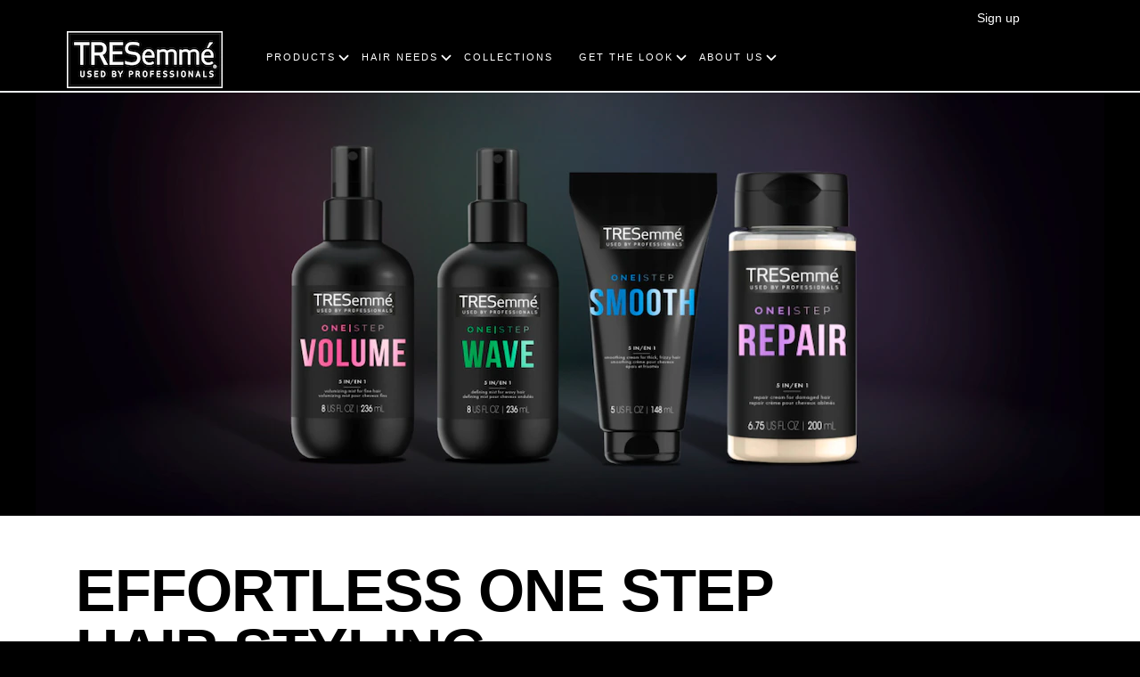

--- FILE ---
content_type: text/html; charset=UTF-8
request_url: https://www.tresemme.com/ca/en/collections/one-step-stylers.html
body_size: 104629
content:
<!doctype html>
<html lang="en-CA"> 
 <head> 
  <meta charset="UTF-8"> 
  <meta http-equiv="X-UA-Compatible" content="IE=edge,chrome=1"> 
  <title>One Step Stylers | TRESemmé Hair Tools for Effortless Styling | TRESemmé</title> 
  <meta name="description" content="Simplify your styling routine with the new TRESemmé One Step Stylers. This multi-tasking collection features a range of One Step Stylers for your unique needs."> 
  <meta name="template" content="tresemme-blueprint-article-detail-template"> 
  <meta name="viewport" content="width=device-width, initial-scale=1.0"> 
  <meta http-equiv="content-language" content="en-CA"> 
  <meta name="HandheldFriendly" content="True"> 
  <meta name="MobileOptimized" content="320"> 
  <meta property="og:title" content="One Step Stylers | TRESemmé Hair Tools for Effortless Styling"> 
  <meta property="og:url" content="https://www.tresemme.com/ca/en/collections/one-step-stylers.html"> 
  <meta property="og:site_name" content="tresemme"> 
  <meta property="og:type" content="website"> 
  <meta property="og:description" content="Simplify your styling routine with the new TRESemmé One Step Stylers. This multi-tasking collection features a range of One Step Stylers for your unique needs."> 
  <meta property="og:image" content="https://assets.unileversolutions.com/v1/64971115.jpg"> 
  <meta property="twitter:card" content="summary_large_image"> 
  <meta property="twitter:site_name" content="tresemme"> 
  <meta property="twitter:description" content="Simplify your styling routine with the new TRESemmé One Step Stylers. This multi-tasking collection features a range of One Step Stylers for your unique needs."> 
  <meta property="twitter:image" content="https://assets.unileversolutions.com/v1/64971115.jpg"> 
  <meta property="twitter:title" content="One Step Stylers | TRESemmé Hair Tools for Effortless Styling"> 
  <meta property="twitter:url" content="https://www.tresemme.com/ca/en/collections/one-step-stylers.html"> 
  <meta name="content-page-ref" content="kR4844l3Rid43htUYFVyNEjHMB9wu4DQiddY74vbuYztB1J24cs4iVDyYBImqhLb5Eb7lxmBt7lzsiQ-pmassn1EvT5QsEfIeW33RQkBuFA"/>
<link rel="canonical" href="https://www.tresemme.com/ca/en/collections/one-step-stylers.html"> 
  <link rel="alternate" hreflang="en-CA" href="https://www.tresemme.com/ca/en/collections/one-step-stylers.html"> 
  <link rel="alternate" hreflang="fr-CA" href="https://www.tresemme.com/ca/fr/collections/one-step-stylers.html"> 
  <link rel="alternate" title="One Step Stylers" hreflang="x-default" href="https://www.tresemme.com/ca/en/collections/one-step-stylers.html"> 
  <link rel="preconnect" href="https://fonts.gstatic.com" crossorigin> 
  <link rel="preload" as="script" href="https://cdn.cookielaw.org/consent/0193f4d0-94b7-7c5a-90c6-edc57fe612a7/OtAutoBlock.js" nonce="MTYwNjUw"> 
  <script src="https://cdn.cookielaw.org/consent/0193f4d0-94b7-7c5a-90c6-edc57fe612a7/OtAutoBlock.js" nonce="MTYwNjUw"></script> 
  <script nonce="MTYwNjUw">
          // Options for the observer (which mutations to observe).
          const launchObserverConfig = {childList: true, subtree: true};

          // Callback function to execute when mutations are observed.
          const checkLaunchScript = (mutationList, observer) => {
              let launchElement = document.getElementById('launch');
              if (launchElement) {
                  launchElement.onload = () => {
                      // Load otSDKStub.js.

                      var e = document.createElement("button"), t = document.getElementsByTagName("BODY")[0].getAttribute("data-domainId"), o = document.getElementsByTagName("BODY")[0].getAttribute("data-runmode"), n = document.getElementsByTagName("BODY")[0].getAttribute("data-optOut"); t != null && -1 < t.indexOf("-test") && (t = t.substr(0, t.indexOf("-test"))), e.className = "ot-sdk-show-settings", e.innerHTML = "cookie preferences here",e.id = "ot-sdk-btn", document.body.appendChild(e),t ? ((otSDKStubScript = document.createElement("script")).setAttribute("src", "https://cdn.cookielaw.org/scripttemplates/otSDKStub.js"), "true" == o ? otSDKStubScript.setAttribute("data-domain-script", t) : otSDKStubScript.setAttribute("data-domain-script", t + "-test"), otSDKStubScript.setAttribute("data-document-language", "true"), document.head.appendChild(otSDKStubScript), otSDKStubScript = document.createElement("script"), n = "true" === n ? document.createTextNode(function launchscript() { var t; if (a(), t = otIniGrps, otDomainGrps = JSON.parse(JSON.stringify(Optanon.GetDomainData().Groups)), otDeletedGrpIds = function (t, e) { t = (t = t.split(",")).filter(Boolean), e = (e = e.split(",")).filter(Boolean); for (var o = [], n = 0; n < t.length; n++)e.indexOf(t[n]) <= -1 && o.push(t[n]); return o }(t, OnetrustActiveGroups), 0 != otDeletedGrpIds.length && 0 != otDomainGrps.length) for (var e = 0; e < otDomainGrps.length; e++) { if ("" != otDomainGrps[e].CustomGroupId && otDeletedGrpIds.includes(otDomainGrps[e].CustomGroupId)) for (var o = 0; o < otDomainGrps[e].Cookies.length; o++)i(otDomainGrps[e].Cookies[o].Name); if (0 != otDomainGrps[e].Hosts.length) for (o = 0; o < otDomainGrps[e].Hosts.length; o++)if (otDeletedGrpIds.includes(otDomainGrps[e].Hosts[o].HostId) && 0 != otDomainGrps[e].Hosts[o].Cookies.length) for (var n = 0; n < otDomainGrps[e].Hosts[o].Cookies.length; n++)i(otDomainGrps[e].Hosts[o].Cookies[n].Name) } function a() { OptanonWrapperCount = "", otIniGrps = OnetrustActiveGroups } function i(t) { var e = ".unileversolutions.com", o = window.location.hostname; document.cookie = t + "=; Max-Age=-99999999; Path=/;Domain=" + o, document.cookie = t + "=; Max-Age=-99999999; Path=/;Domain=" + e, document.cookie = t + "=; Max-Age=-99999999; Path=/;", localStorage.removeItem(t), pathArray = window.location.pathname.split("/"); for (var n, a = 0; a < pathArray.length; a++)pathArray[a] && (n = pathArray.slice(0, a + 1).join("/"), document.cookie = t + "=; Max-Age=-99999999; Path=" + n + ";Domain=" + o, document.cookie = t + "=; Max-Age=-99999999; Path=" + n + ";Domain=" + e, document.cookie = t + "=; Max-Age=-99999999; Path=" + n + ";", document.cookie = t + "=; Max-Age=-99999999; Path=" + n + "/;Domain=" + o, document.cookie = t + "=; Max-Age=-99999999; Path=" + n + "/;Domain=" + e, document.cookie = t + "=; Max-Age=-99999999; Path=" + n + "/;") } a() }.toString()) : document.createTextNode("function OptanonWrapper() { }"), otSDKStubScript.append(n), document.head.appendChild(otSDKStubScript), window.addEventListener("DOMContentLoaded", function () { var t = document.getElementsByClassName("footer-onetrust-cookie-config_link"); footerOnetrustElemLength = t.length, footerOnetrustElemLength = (footerOnetrustElemLength ? ((t = t[footerOnetrustElemLength - 1]).classList.remove("hidden"), t.appendChild(e)) : (e.id = "ot-sdk-btn", document.body.appendChild(e)), document.head), new MutationObserver(function (t) { t.forEach(function (t) { t && "childList" === t.type && t.addedNodes[0] && "www-widgetapi-script" === t.addedNodes[0].id && "text/plain" === t.addedNodes[0].getAttribute("type") && (t.addedNodes[0].setAttribute("ot-data-ignore", ""), t.addedNodes[0].setAttribute("type", "text/javascript"), t.addedNodes[0].src = t.addedNodes[0].src ? t.addedNodes[0].src.split("youtube.com").join("youtube-nocookie.com") : "") }) }).observe(footerOnetrustElemLength, { childList: !0 }) }), window.addEventListener("oneTrustButtonDisplay", function () { document.body.appendChild(e) })) : console.log("ONETRUST Status: Your Domain not found in One Trust Domain Scan List")

                  };
                  observer.disconnect();
              }
          };

          // Create an observer instance linked to the callback function.
          const launchObserver = new MutationObserver(checkLaunchScript);

          // Start observing the target node for configured mutations.
          launchObserver.observe(document, launchObserverConfig);
        </script> 
  <link rel="dns-prefetch" href="//dpm.demdex.net"> 
  <link rel="dns-prefetch" href="//www.facebook.com"> 
  <link rel="dns-prefetch" href="//ct.pinterest.com"> 
  <link rel="dns-prefetch" href="//googleads.g.doubleclick.net"> 
  <link rel="dns-prefetch" href="//www.googletagmanager.com"> 
  <link rel="preload" href="https://fonts.googleapis.com/icon?family=Material+Icons&amp;display=swap" as="style"> 
  <link rel="stylesheet" href="https://fonts.googleapis.com/icon?family=Material+Icons&amp;display=swap" media="print" onload="this.media='all'"> 
  <link rel="stylesheet" href="/etc.clientlibs/unilever/clientlibs/clientlib-base.lc-27d7eb7eaf184c602357ffa45aa62d3f-lc.min.css" type="text/css"> 
  <style data-scope="global">/* Version=4.24.0,Timestamp=2025-12-11T08:10:53.195Z */@charset "utf-8";*,:after,:before{-webkit-box-sizing:border-box;box-sizing:border-box}html{font-size:62.5%;scroll-behavior:smooth}body{background:#000;color:#fff;font-family:Arial,sans-serif;font-size:1.6rem;line-height:1.5;margin:0}a{color:#000}p{font-weight:300;line-height:1.6;margin-block:.75rem}h1,h2,h3,h4,h5,h6{font-family:Helvetica Neue,Helvetica,Arial,sans-serif;margin-block:0}button,input,optgroup,select,textarea{font:inherit}img{height:auto;max-width:100%;vertical-align:middle}button{cursor:pointer}.neutralize-pre-tag pre{white-space:normal}.components{padding-bottom:0;padding-left:0}.components:after{clear:both;content:"";display:table}@media only screen and (min-width:500px){.components{padding-bottom:0;padding-left:0}}@media only screen and (min-width:768px){.components{padding-bottom:0;padding-left:0}}@media only screen and (min-width:1024px){.components{padding-bottom:0;padding-left:0}}@media only screen and (min-width:1336px){.components{padding-bottom:0;padding-left:0}}.component{margin-top:0;position:relative}.component:after{clear:both;content:"";display:table}@media only screen and (min-width:500px){.component{margin-top:0}}@media only screen and (min-width:768px){.component{margin-top:0}}@media only screen and (min-width:1024px){.component{margin-top:0}}@media only screen and (min-width:1336px){.component{margin-top:0}}.component__container{position:relative}.component__container:after{clear:both;content:"";display:table}.component__item{float:left;margin-top:0;padding-right:0}@media only screen and (min-width:500px){.component__item{margin-top:0;padding-right:0}}@media only screen and (min-width:768px){.component__item{margin-top:0;padding-right:0}}@media only screen and (min-width:1024px){.component__item{margin-top:0;padding-right:0}}@media only screen and (min-width:1336px){.component__item{margin-top:0;padding-right:0}}.page{margin:0 auto;position:relative;z-index:1}.responsivegrid{width:100%}.container{padding:0}.aem-GridColumn+.component{float:left}.cmp-ul-sr-only,.sr-only{clip:rect(0,0,0,0);border:0;height:1px;margin:-1px;overflow:hidden;padding:0;position:absolute;white-space:nowrap;width:1px}.button.ot-sdk-show-settings{background-image:url(https://cdn.cookielaw.org/logos/6ce3ca18-a8e8-4e52-80bc-d334afc636e7/c21c1cf4-fe74-4cd5-b038-15d2eb1d0db8/oneTrustLogo.png);background-size:contain;height:40px;padding:0;text-indent:-10000px;width:40px}h1,h2,h3,h4,h5,h6,legend{font-family:Helvetica Neue,Helvetica,Arial,sans-serif;font-weight:400}h1{font-size:6.7rem}h2{font-size:5.6rem}h3{font-size:4.3rem}h4,h5,h6{font-family:Arial,sans-serif;font-size:1.2rem}.accordion.panelcontainer .cmp-accordion__button:after{background:url(https://www.tresemme.com/static/4605777d5e806eeb8daf734e04204211b854eb730d13d0633af0bee22508d514/resources/icons/m-add-black.svg) no-repeat 50%;background-size:contain;content:"";display:inline-block;font-family:none;font-size:medium;height:12px;top:20px;width:12px}.accordion.panelcontainer .cmp-accordion__button--expanded:after{background:url(https://www.tresemme.com/static/4605777d5e806eeb8daf734e04204211b854eb730d13d0633af0bee22508d514/resources/icons/m-min-black.svg) no-repeat 50%;background-size:contain;content:"";display:inline-block;font-family:none;font-size:medium;height:12px;top:20px;width:12px}.accordion.panelcontainer.accordion-left-white-bg{background-color:#fff}.accordion.panelcontainer.accordion-left-white-bg .cmp-accordion{margin:0 auto;max-width:730px}.accordion.panelcontainer.accordion-left-white-bg .cmp-accordion .cmp-accordion__item{margin:0;max-width:730px;width:100%}.accordion.panelcontainer.accordion-left-white-bg .cmp-accordion .cmp-accordion__item .cmp-accordion__button{padding-right:20px}.accordion.with-icons{margin-bottom:3rem}.accordion.with-icons .cmp-accordion__title{-webkit-box-align:center;-ms-flex-align:center;align-items:center;display:-webkit-box;display:-ms-flexbox;display:flex}.accordion.with-icons .cmp-accordion__title:before{background-repeat:no-repeat;background-size:contain;content:"";display:-webkit-box;display:-ms-flexbox;display:flex;height:30px;margin-right:15px;width:30px}.accordion.icon-whats-email .cmp-accordion__panel{background-color:#f4f4f4;padding:2.4rem}.accordion.icon-whats-email .cmp-accordion__item:first-child .cmp-accordion__title:before{background-image:url(https://www.tresemme.com/static/4605777d5e806eeb8daf734e04204211b854eb730d13d0633af0bee22508d514/resources/icons/mail-black.svg)}.accordion.email-icon .cmp-accordion__panel{background-color:#f4f4f4;padding:2.4rem}.accordion.email-icon .cmp-accordion__item:first-child .cmp-accordion__title:before{background-image:url(https://www.tresemme.com/static/4605777d5e806eeb8daf734e04204211b854eb730d13d0633af0bee22508d514/resources/icons/mail-black.svg)}.accordion.whats-icon .cmp-accordion__panel{background-color:#f4f4f4;padding:2.4rem}.accordion.whats-icon .cmp-accordion__item:first-child .cmp-accordion__title:before{background-image:url(https://www.tresemme.com/static/4605777d5e806eeb8daf734e04204211b854eb730d13d0633af0bee22508d514/resources/icons/WhatsApp.svg)}.accordion.panelcontainer .cmp-accordion__panel .cmp-product-info-item .product-info-item-wrapper .product-info-item-content .product-info-item__item p{display:block}.recipeBreadcrumb.breadcrumb .cmp-breadcrumb .cmp-breadcrumb__item span{font-size:1.4rem;padding:.9rem 0}@media only screen and (max-width:768px){.recipeBreadcrumb.breadcrumb .cmp-breadcrumb .cmp-breadcrumb__item span{font-size:1rem}}@media only screen and (min-width:768px){.recipeBreadcrumb.breadcrumb .cmp-breadcrumb .cmp-breadcrumb__item span{font-size:1.4rem}}.cmp-breadcrumb-toggle.hide+ol>.hide-mobile,.cmp-breadcrumb-toggle.preloader+ol>.hide-mobile{display:inline-block!important}.breadcrumb.viewType-defaultView.component-breadcrumb .cmp-breadcrumb .cmp-breadcrumb__list .cmp-breadcrumb__item:after{background:url(https://www.tresemme.com/static/4605777d5e806eeb8daf734e04204211b854eb730d13d0633af0bee22508d514/resources/icons/m-chev-rt-white.svg) no-repeat;background-size:contain;content:"";display:inline-block;font-family:none;font-size:medium;height:12px;top:2px;width:12px}.breadcrumb.viewType-defaultView.component-breadcrumb .cmp-breadcrumb .cmp-breadcrumb__list .cmp-breadcrumb__item .cmp-breadcrumb__item-link span{color:#423d47}.breadcrumb.breadcrumb-max-1170-wrapper.viewType-defaultView.component-breadcrumb .cmp-breadcrumb{display:block;margin:0 auto;max-width:1170px;padding:0 1.5rem;width:100%}@media only screen and (min-width:1024px){.breadcrumb.breadcrumb-max-1170-wrapper.viewType-defaultView.component-breadcrumb .cmp-breadcrumb{padding:0 3rem}}.breadcrumb .cmp-breadcrumb__item:not(:last-child):after{background:url(https://www.tresemme.com/static/4605777d5e806eeb8daf734e04204211b854eb730d13d0633af0bee22508d514/resources/icons/m-chev-rt-grey.svg) no-repeat;background-size:contain;content:"";display:inline-block;font-family:none;font-size:medium;height:12px;top:2px;width:12px}[dir=rtl] .button.back-to-top .cmp-button,[dir=rtl] .button.component-backToTopCta .cmp-button{left:1.5rem;right:unset}.button.close-button .cmp-button{color:#000;display:inline-block;font-size:3rem;left:80%;padding:10px;position:absolute;right:0;top:0}.button.close-button .cmp-button:after{content:"×"}.button.close-button .cmp-button:focus,.button.close-button .cmp-button:focus-visible{background:none;border-radius:0;outline:.2rem solid #2954ff;outline-offset:.2rem}.button.close-button .cmp-button:hover{background:none}a:focus,a:focus-visible,button:focus,button:focus-visible{outline-color:#ff2f00!important;outline-offset:3px;outline-style:solid;outline-width:3px}.button.component-backToTopCta .cmp-button__text{display:none}.button.component-backToTopCta .cmp-button:before{background:url(https://www.tresemme.com/static/4605777d5e806eeb8daf734e04204211b854eb730d13d0633af0bee22508d514/resources/icons/m-up-aro-white.svg) no-repeat 50%;background-size:contain;content:"";display:block;height:16px;width:16px}.button.component-calloutbutton{padding:0 3rem;text-align:left}@media only screen and (min-width:1024px){.button.component-calloutbutton{padding:0 6rem}}.button.component-calloutbutton .cmp-button{font-family:Arial,sans-serif}.livechat{padding:0 1.5rem;text-align:left}@media only screen and (min-width:1024px){.livechat{padding:0 3rem}}.livechat .livechat-content .livechat-offline p,.livechat .livechat-content .livechat-online p{display:inline;margin:0}.livechat .livechat-content .livechat-offline button,.livechat .livechat-content .livechat-online button{display:none}.list__show-more.js-load-more.button.type-a{margin-bottom:4rem;padding:0 3rem;text-align:left}@media only screen and (min-width:1024px){.list__show-more.js-load-more.button.type-a{padding:0 6rem}}.list__show-more.js-load-more.button.type-a .cmp-button{font-family:Arial,sans-serif;font-size:1.8rem}@media(max-width:1024px){.buy-now-btn .buynow.product.buy-it-now.aem-GridColumn--default--none.aem-GridColumn--phone--none.aem-GridColumn.aem-GridColumn--phone--3.aem-GridColumn--offset--phone--0.aem-GridColumn--default--3.aem-GridColumn--offset--default--1{margin-top:0}}b,strong{font-weight:700}.container .pdp-main-container .cmp-container .aem-Grid{margin:0px auto;max-width:1400px;width:100%}.container .pdp-main-container .cmp-container .aem-Grid .pdp-media-gallery-container,.container .pdp-main-container .cmp-container .aem-Grid .pdp-product-details-container{width:100%}@media only screen and (min-width:1024px){.container .pdp-main-container .cmp-container .aem-Grid .pdp-media-gallery-container,.container .pdp-main-container .cmp-container .aem-Grid .pdp-product-details-container{width:50%}}.container .pdp-main-container .cmp-container .aem-Grid .pdp-media-gallery-container{background-color:#000}.container .pdp-main-container .cmp-container .aem-Grid .pdp-media-gallery-container .productmediagallery .cmp-productmediagallery{max-width:100%}@media only screen and (min-width:768px){.container .pdp-main-container .cmp-container .aem-Grid .pdp-media-gallery-container .productmediagallery .cmp-productmediagallery{max-width:42rem}}.container .pdp-main-container .cmp-container .aem-Grid .pdp-media-gallery-container .productmediagallery .cmp-productmediagallery .gallary-zoom__button{bottom:unset;right:0;top:0}@media only screen and (min-width:768px){.container .pdp-main-container .cmp-container .aem-Grid .pdp-media-gallery-container .productmediagallery .cmp-productmediagallery .gallary-zoom__button{top:3rem}}@media only screen and (min-width:1024px){.container .pdp-main-container .cmp-container .aem-Grid .pdp-media-gallery-container .productmediagallery .cmp-productmediagallery .gallary-zoom__button{right:-7%}}@media only screen and (min-width:1336px){.container .pdp-main-container .cmp-container .aem-Grid .pdp-media-gallery-container .productmediagallery .cmp-productmediagallery .gallary-zoom__button{right:-22%}}.container .pdp-main-container .cmp-container .aem-Grid .pdp-media-gallery-container .productmediagallery .cmp-productmediagallery .gallary-zoom__button:before{-webkit-filter:invert(1);filter:invert(1)}.container .pdp-main-container .cmp-container .aem-Grid .pdp-product-details-container{background-color:#fff;padding:30px}@media only screen and (min-width:1024px){.container .pdp-main-container .cmp-container .aem-Grid .pdp-product-details-container{margin:0;max-width:570px;padding:60px 15px 0px 110px!important}}.container .pdp-main-container .cmp-container .aem-Grid .pdp-product-details-container .breadcrumb{display:none}@media only screen and (min-width:768px){.container .pdp-main-container .cmp-container .aem-Grid .pdp-product-details-container .breadcrumb{display:block;padding-bottom:15px}}.container .pdp-main-container .cmp-container .aem-Grid .pdp-product-details-container .breadcrumb .cmp-breadcrumb .cmp-breadcrumb__item:after{color:#423d47}.container .pdp-main-container .cmp-container .aem-Grid .pdp-product-details-container .breadcrumb .cmp-breadcrumb .cmp-breadcrumb__item .cmp-breadcrumb__item-link{color:#423d47;font-size:1.4rem;font-weight:400}.container .pdp-main-container .cmp-container .aem-Grid .pdp-product-details-container .breadcrumb .cmp-breadcrumb .cmp-breadcrumb__item .cmp-breadcrumb__item-link:hover,.container .pdp-main-container .cmp-container .aem-Grid .pdp-product-details-container .breadcrumb .cmp-breadcrumb .cmp-breadcrumb__item .cmp-breadcrumb__item-link:hover span{text-decoration:underline}.container .pdp-main-container .cmp-container .aem-Grid .pdp-product-details-container .breadcrumb .cmp-breadcrumb .cmp-breadcrumb__item .cmp-breadcrumb__item-link span{font-size:1.4rem;padding:0px}.container .pdp-main-container .cmp-container .aem-Grid .pdp-product-details-container .breadcrumb .cmp-breadcrumb .cmp-breadcrumb__item.cmp-breadcrumb__item--active{color:#000}.container .pdp-main-container .cmp-container .aem-Grid .pdp-product-details-container .breadcrumb .cmp-breadcrumb .cmp-breadcrumb__item.cmp-breadcrumb__item--active span{font-size:1.4rem;margin-top:0px;padding:0px}.container .pdp-main-container .cmp-container .aem-Grid .pdp-product-details-container .socialShareUL .cmp-integration--socialsharing{padding:0}.container .pdp-main-container .cmp-container .aem-Grid .pdp-product-details-container .buynow.buy-it-now{margin-top:15px}.container .pdp-main-container .cmp-container .aem-Grid .pdp-product-details-container .buynow.buy-it-now button:focus,.container .pdp-main-container .cmp-container .aem-Grid .pdp-product-details-container .buynow.buy-it-now button:focus-visible{border:2px solid #ff2f00!important}.container-spacing{margin-top:4rem}.container-spacing button{margin-bottom:2rem}html[lang=en-CA] #onetrust-group-container #onetrust-policy-text,html[lang=fr-CA] #onetrust-group-container #onetrust-policy-text{font-size:14px}html[lang=en-CA] #onetrust-button-group-parent #onetrust-accept-btn-handler,html[lang=en-CA] #onetrust-button-group-parent #onetrust-pc-btn-handler,html[lang=en-CA] #onetrust-button-group-parent #onetrust-reject-all-handler,html[lang=fr-CA] #onetrust-button-group-parent #onetrust-accept-btn-handler,html[lang=fr-CA] #onetrust-button-group-parent #onetrust-pc-btn-handler,html[lang=fr-CA] #onetrust-button-group-parent #onetrust-reject-all-handler{font-size:1.4rem}html[lang=en-CA] #onetrust-pc-sdk #ot-category-title,html[lang=en-CA] #onetrust-pc-sdk #ot-pc-desc,html[lang=en-CA] #onetrust-pc-sdk .ot-accordion-layout,html[lang=en-CA] #onetrust-pc-sdk .ot-btn-container button,html[lang=en-CA] #ot-pc-title,html[lang=fr-CA] #onetrust-pc-sdk #ot-category-title,html[lang=fr-CA] #onetrust-pc-sdk #ot-pc-desc,html[lang=fr-CA] #onetrust-pc-sdk .ot-accordion-layout,html[lang=fr-CA] #onetrust-pc-sdk .ot-btn-container button,html[lang=fr-CA] #ot-pc-title{font-size:14px!important}html[lang=en-CA] .ot-sdk-show-settings,html[lang=fr-CA] .ot-sdk-show-settings{background-color:#77ddf5;color:#000!important}html[lang=en-CA] .ot-sdk-show-settings:hover,html[lang=fr-CA] .ot-sdk-show-settings:hover{background-color:#001f5f;color:#77ddf5!important}.container.responsivegrid.article-grid-wrapper.article-grid-wrapper-items-center .cmp-container .aem-Grid{padding-bottom:25px}@media only screen and (min-width:1024px){.container.responsivegrid.article-grid-wrapper.article-grid-wrapper-items-center .cmp-container .aem-Grid{-webkit-box-align:center;-ms-flex-align:center;align-items:center;display:-webkit-box;display:-ms-flexbox;display:flex}}.pdp-buynow-aling .cmp-container .aem-Grid .pdp-product-details-container .cmp-container .aem-Grid .buynow{margin-left:2px;margin-top:-8px}@media(max-width:1023px){.pdp-buynow-aling .cmp-container .aem-Grid .pdp-product-details-container .cmp-container .aem-Grid .buynow{margin-top:-5px}}@media only screen and (min-width:768px){.carousel.four-column-layout .cmp-carousel[data-cmp-slide=slide] .cmp-carousel__content{gap:1.5rem}}.visuallyhidden{clip:rect(0 0 0 0);border:0;clip-path:inset(50%);height:1px;margin:-1px;overflow:hidden;padding:0;position:absolute;white-space:nowrap;width:1px}.__out-of-list{-webkit-box-align:center;-ms-flex-align:center;-webkit-box-pack:center;-ms-flex-pack:center;align-items:center;display:-webkit-box;display:-ms-flexbox;display:flex;gap:12px;justify-content:center;list-style:none;margin:1.8rem 0 1rem;padding:0}.__out-of-list li:not(.__out-of-list_text){background-color:#6f787c;border-radius:100%;height:.8rem;width:.8rem}.__out-of-list li.__out-of-list_text{background-color:#141517;border-radius:10px;color:#fff;font-size:12px;line-height:normal;max-height:25px;overflow:hidden;padding:4px 8px}[data-enablecountoncarousel=true] .cmp-carousel__indicators{display:none}.carousel.component-carouselV2 .cmp-carousel .cmp-carousel__content{max-width:100vw;padding:0 0 32rem}@media only screen and (min-width:1024px){.carousel.component-carouselV2 .cmp-carousel .cmp-carousel__content{padding:0}.carousel.component-carouselV2 .cmp-carousel .cmp-carousel__content .cmp-carousel__item{height:48rem}}.carousel.component-carouselV2 .cmp-carousel .cmp-carousel__content .cmp-carousel__item .cmp-teaser .cmp-teaser__image .cmp-image picture{width:100%}.carousel.component-carouselV2 .cmp-carousel .cmp-carousel__content .cmp-carousel__item .cmp-teaser .cmp-teaser__content .cmp-teaser__action-container{margin-top:.2rem;padding-bottom:10px}.carousel.component-carouselV2 .cmp-carousel .cmp-carousel__content .cmp-carousel__item .cmp-teaser .cmp-teaser__content .cmp-teaser__action-container a.cmp-teaser__action-link:focus,.carousel.component-carouselV2 .cmp-carousel .cmp-carousel__content .cmp-carousel__item .cmp-teaser .cmp-teaser__content .cmp-teaser__action-container a.cmp-teaser__action-link:focus-visible{outline:3px solid #ff2f00}.carousel.component-carouselV2 .cmp-carousel .cmp-carousel__content .cmp-carousel__actions{height:auto}.carousel.component-carouselV2 .cmp-carousel .cmp-carousel__content .cmp-carousel__actions .cmp-carousel__action--next,.carousel.component-carouselV2 .cmp-carousel .cmp-carousel__content .cmp-carousel__actions .cmp-carousel__action--previous{display:none}.carousel.component-carouselV2 .cmp-carousel .cmp-carousel__content .cmp-carousel__indicators .cmp-carousel__indicator--active{background-color:#fff;border:.188rem solid #fff}.embed .cmp-embed .cmp-embed-video .cmp-embed-video__wrapper.video-playing .cmp-embed-video__player_container video.cmp-embed-video__player{display:block;height:100%;-o-object-fit:cover;object-fit:cover;position:absolute;width:100%}.cmp-embed.embed-youtube-chapters .youtube-chapter-view>div{-webkit-box-orient:vertical;-webkit-box-direction:normal;-webkit-box-pack:justify;-ms-flex-pack:justify;border:1px solid #000;-webkit-box-sizing:border-box;box-sizing:border-box;display:-webkit-box;display:-ms-flexbox;display:flex;-ms-flex-direction:column;flex-direction:column;justify-content:space-between;margin:5px;padding:10px;position:relative;text-align:left;-webkit-transition:all .3s ease-in-out;transition:all .3s ease-in-out}.cmp-embed.embed-youtube-chapters .youtube-chapter-view>div button{-webkit-tap-highlight-color:rgba(0,0,0,0);max-width:-webkit-fit-content;max-width:-moz-fit-content;max-width:fit-content;position:relative}.cmp-embed.embed-youtube-chapters .youtube-chapter-view>div div.description{display:none}.cmp-embed.embed-youtube-chapters .youtube-chapter-view>div .title{overflow:hidden;text-overflow:ellipsis;white-space:nowrap;width:95%}.cmp-embed.embed-youtube-chapters .youtube-chapter-view>div.active-chapter{background-color:#2954ff;color:#fff}.cmp-embed.embed-youtube-chapters .youtube-chapter-view>div.description-expanded{-webkit-box-orient:vertical;-webkit-box-direction:normal;-ms-flex-direction:column;flex-direction:column;white-space:normal;width:auto}.cmp-embed.embed-youtube-chapters .youtube-chapter-view>div.description-expanded div.description{display:block}.cmp-embed.embed-youtube-chapters .youtube-chapter-view>div.description-expanded span.title{overflow:visible;white-space:unset}.cmp-embed.embed-youtube-chapters .youtube-chapter-view>div.description-expanded.description-appended span.title:after{content:"expand_more";font-family:Material Icons;position:absolute;right:15px;-webkit-transform:rotate(-180deg);transform:rotate(-180deg);transition:transform .3s ease,-webkit-transform .3s ease}.cmp-embed.embed-youtube-chapters .youtube-chapter-view>div.description-appended .title{-webkit-tap-highlight-color:rgba(0,0,0,0);cursor:pointer}.cmp-embed.embed-youtube-chapters .youtube-chapter-view>div.description-appended .title:before{background:transparent;content:"";height:100%;left:0;position:absolute;top:0;width:100%}.cmp-embed.embed-youtube-chapters .youtube-chapter-view>div.description-appended .title:after{content:"expand_more";font-family:Material Icons;position:absolute;right:15px}.cmp-embed.embed-youtube-chapters .youtube-iframe{overflow:hidden}.embed-video-list{display:-webkit-box;display:-ms-flexbox;display:flex;-ms-flex-wrap:wrap;flex-wrap:wrap;padding:0}.embed-video-list li{list-style:none}@media only screen and (min-width:768px){.embed-video-list li{-webkit-box-flex:0;-ms-flex:0 0 33.33%;flex:0 0 33.33%}}.embed-video-list .cmp-embed-video{padding:2rem 1rem 0}.embed-video-list .cmp-embed-video__player_container iframe{width:100%}@media only screen and (min-width:768px){.embed-video-list.four-column-layout li{-webkit-box-flex:0;-ms-flex:0 0 25%;flex:0 0 25%}.embed-video-list.two-column-layout li{-webkit-box-flex:0;-ms-flex:0 0 50%;flex:0 0 50%}}.embed.where-to-buy .widget-loader{background:none!important;position:relative}.embed.where-to-buy .widget-loader:after{content:none}.embed.store-locator .widget-loader{position:relative;top:80px;z-index:2}.embed.store-locator .widget-loader:before,.embed.where-to-buy .widget-loader:before{-webkit-animation:spin 1s linear infinite;animation:spin 1s linear infinite;border:3px solid #000;border-left-color:transparent;border-radius:50%;-webkit-box-sizing:border-box;box-sizing:border-box;content:"";height:0;left:50%;margin:-15px 0 0 -15px;padding:15px;position:absolute;top:50%;width:0}.embed.where-to-buy .cmp-embed,.embed.where-to-buy .widget-loader{min-height:300px}@media screen and (min-width:992px){.embed.where-to-buy .cmp-embed,.embed.where-to-buy .widget-loader{min-height:500px}.product-list.listing-as-dropdown{padding-left:0;padding-right:0}}.embed.where-to-buy .cmp-embed>p{display:none}.embed.where-to-buy .cmp-embed .ps-widget{height:0;opacity:0;visibility:hidden}.embed.where-to-buy .ps-container.ps-lightbox{-webkit-box-flex:1;background:#fff;-webkit-box-shadow:none;box-shadow:none;-ms-flex:1 0 100%;flex:1 0 100%;margin:10px auto 0;max-height:none;outline:0;overflow:visible;padding:0;position:relative;z-index:1!important}.ps-container.ps-lightbox{-webkit-box-shadow:none;box-shadow:none}div[id=ps-lightbox-background]{opacity:0!important;visibility:hidden}.ps-container.ps-lightbox.ps-open .ps-wtb{display:none!important;opacity:0!important}.embed.store-locator .ps-container.ps-lightbox.ps-open .ps-wtb{-webkit-animation:visible .4s .5s forwards;animation:visible .4s .5s forwards;display:block!important;opacity:1!important}@-webkit-keyframes visible{0%{opacity:0}to{opacity:1}}@keyframes visible{0%{opacity:0}to{opacity:1}}.embed.store-locator .ps-container.ps-lightbox .ps-lightbox-close,.embed.where-to-buy .ps-container.ps-lightbox .ps-lightbox-close{display:none}.embed.where-to-buy .ps-container.ps-lightbox .ps-local-sellers-container{height:auto}.embed.where-to-buy .ps-container.ps-lightbox .ps-local-sellers-wrapper{margin:13px 0}@media screen and (min-width:992px){.embed.where-to-buy .ps-container.ps-lightbox .ps-local-sellers-wrapper{max-height:192px}}.embed.where-to-buy .ps-container.ps-lightbox .ps-footer{position:relative}.product-list.listing-as-dropdown{-webkit-box-sizing:border-box;box-sizing:border-box;clear:none!important;float:none!important;margin:30px auto 10px!important;max-width:100%;padding-left:20px;padding-right:20px}.product-list.listing-as-dropdown .widget-loader{display:none}.product-list.listing-as-dropdown .cmp-product-listing{margin-bottom:0;width:100%}@media screen and (min-width:992px){.product-list.listing-as-dropdown .cmp-product-listing{margin-left:auto;margin-right:0;padding:0;position:relative}}.product-list.listing-as-dropdown .list-card{background-color:#fff;border:1px solid silver;border-top:0 solid silver;-webkit-box-sizing:border-box;box-sizing:border-box;display:none;margin-left:0;margin-right:0;margin-top:-1px;position:absolute;width:calc(100% - 60px);z-index:2}@media screen and (min-width:992px){.product-list.listing-as-dropdown .list-card{right:0;width:300px}}.product-list.listing-as-dropdown .filter-listing-mobile,.product-list.listing-as-dropdown .list-card-filter,.product-list.listing-as-dropdown .product-listing-bottom-wrapper{display:none}.product-list.listing-as-dropdown .list-card-filter-wrapper{-webkit-box-orient:vertical;-webkit-box-direction:normal;display:-webkit-box;display:-ms-flexbox;display:flex;-ms-flex-direction:column;flex-direction:column;position:relative;z-index:3}@media screen and (min-width:992px){.product-list.listing-as-dropdown .list-card-filter-wrapper{-webkit-box-align:center;-ms-flex-align:center;-webkit-box-orient:horizontal;-webkit-box-direction:normal;-webkit-box-pack:end;-ms-flex-pack:end;align-items:center;-ms-flex-direction:row;flex-direction:row;justify-content:flex-end}}.product-list.listing-as-dropdown.search-icon .list-card-filter-wrapper:after,.product-list.listing-as-dropdown.search-icon .list-card-filter-wrapper:before{bottom:1.4rem;content:"";display:inline-block;position:absolute;right:10px}.product-list.listing-as-dropdown.search-icon .list-card-filter-wrapper:before{border:1px solid;border-radius:50%;height:15px;margin:auto;width:15px}.product-list.listing-as-dropdown.search-icon .list-card-filter-wrapper:after{border-bottom:1px solid;height:0;margin:auto 0;-webkit-transform:translate3d(4px,1px,0) rotate(45deg);transform:translate3d(4px,1px,0) rotate(45deg);width:7.5px}.product-list.listing-as-dropdown:not(.search-icon) .list-card-filter-wrapper:after{border:1px solid #000;border-width:0 1px 1px 0;bottom:1.4rem;content:"";display:block;left:auto;padding:4px;position:absolute;right:10px;-webkit-transform:translateY(-50%) rotate(45deg);transform:translateY(-50%) rotate(45deg);width:0}.product-list.listing-as-dropdown .list-card-heading__sub-heading-container p{font-family:inherit;font-size:1.5rem;font-weight:700;margin:0 0 10px}.product-list.listing-as-dropdown .list-card-heading{display:none}.product-list.listing-as-dropdown input{-webkit-appearance:none;-moz-appearance:none;appearance:none;background:none;border:1px solid;-webkit-box-sizing:border-box;box-sizing:border-box;color:inherit;font-family:inherit;font-size:1.5rem;height:40px;line-height:normal;padding:5px 30px 5px 5px;width:auto}@media screen and (min-width:992px){.product-list.listing-as-dropdown .list-card-heading__sub-heading-container p{margin:0 15px 0 0}.product-list.listing-as-dropdown input{-webkit-box-sizing:border-box;box-sizing:border-box;width:300px}}.product-list.listing-as-dropdown.is-open input{visibility:visible}.product-list.listing-as-dropdown .c-product-listing-v2__loadmore,.product-list.listing-as-dropdown .filter-listing-mobile,.product-list.listing-as-dropdown .list-card-filter{display:none}.product-list.listing-as-dropdown.is-open .list-card{-webkit-box-orient:vertical;-webkit-box-direction:normal;-webkit-box-pack:start;-ms-flex-pack:start;display:-webkit-box;display:-ms-flexbox;display:flex;-ms-flex-direction:column;flex-direction:column;-ms-flex-wrap:nowrap;flex-wrap:nowrap;justify-content:flex-start;margin:0;max-height:180px;max-width:unset;overflow:auto;width:100%}@media screen and (min-width:992px){.product-list.listing-as-dropdown.is-open .list-card{max-height:200px}}.product-list.listing-as-dropdown .list-card-item{-webkit-box-flex:1;cursor:pointer;-ms-flex:1 0 auto;flex:1 0 auto;margin:0;max-width:unset;padding:3px 0 3px 18px;position:relative;width:100%!important}.product-list.listing-as-dropdown .card-item--details>:not(.title),.product-list.listing-as-dropdown .card-item--image{display:none}.product-list.listing-as-dropdown .card-item--details{margin:0;max-width:unset;padding:0 15px}.product-list.listing-as-dropdown .list-card-item .title-price_container+*,.product-list.listing-as-dropdown .list-card-item .title~*,.product-list.listing-as-dropdown .title+a{display:none}.product-list.listing-as-dropdown .list-card-item .title{margin:0}.product-list.listing-as-dropdown .list-card-item .title>a{-webkit-box-align:center;-ms-flex-align:center;-webkit-box-flex:1;align-items:center;-webkit-box-sizing:content-box;box-sizing:content-box;cursor:pointer;display:-webkit-box;display:-ms-flexbox;display:flex;-ms-flex:1;flex:1;font-size:1.5rem;font-weight:400;height:auto;letter-spacing:0;margin:0;min-height:1.5rem;padding:5px 0;text-align:left;text-decoration:none;width:100%}.product-list.listing-as-dropdown .list-card-item .title>a h2,.product-list.listing-as-dropdown .list-card-item .title>a h3,.product-list.listing-as-dropdown .list-card-item .title>a h4{font-family:inherit;font-size:inherit}.product-list.listing-as-dropdown .list-card-item:focus,.product-list.listing-as-dropdown .list-card-item:hover{background-color:#e2e2e2}@-webkit-keyframes spin{0%{-webkit-transform:rotate(0deg);transform:rotate(0deg)}to{-webkit-transform:rotate(360deg);transform:rotate(360deg)}}@keyframes spin{0%{-webkit-transform:rotate(0deg);transform:rotate(0deg)}to{-webkit-transform:rotate(360deg);transform:rotate(360deg)}}.embed .embed-product-search .product-list.listing-as-dropdown{width:980px}.embed .embed-product-search .product-list.listing-as-dropdown .list-card .list-card-item .card-title{font-size:1.5rem;padding:0 5px}.embed .embed-product-search .product-list.listing-as-dropdown .list-item-wrapper{position:relative}.embed .embed-product-search .product-list.listing-as-dropdown .list-card{left:0;max-height:150px;position:absolute;width:350px}.embed .embed-product-search .ps-container.ps-lightbox.ps-open{background:#fff;-webkit-box-shadow:none;box-shadow:none;height:auto;max-height:none;outline:0;overflow:visible;padding:0;position:relative;z-index:1!important}.embed .embed-product-search .ps-widget.ps-disabled{background-color:red;border:2px solid #fff;border-radius:45px;clear:none;color:#fff;float:none;margin:0 auto;max-width:100%;position:relative;text-align:center;width:200px}.embed .embed-product-search .ps-widget.ps-disabled:hover{background-color:red}.embed .embed-product-search .ps-widget.ps-disabled small{display:none}.embed .embed-product-search .ps-widget.ps-enabled{display:none!important}.embed .embed-product-search .ps-init-text{text-align:center}.embed.store-locator{margin-bottom:50px}.embed.store-locator .cmp-embed{-webkit-box-orient:vertical;-webkit-box-direction:normal;-ms-flex-direction:column;flex-direction:column}.embed.store-locator .ps-container.ps-lightbox.ps-open .ps-footer{position:relative}.embed.store-locator .ps-container.ps-lightbox.ps-open .ps-local.ps-local-sellers-container>div.ps-local-sellers-wrapper{-webkit-box-align:center;-ms-flex-align:center;align-items:center;margin:0}.embed.store-locator .ps-container.ps-lightbox.ps-open .ps-no-results{padding:0}.embed.store-locator .ps-container.ps-lightbox.ps-open .ps-local.ps-local-sellers-container{-webkit-box-flex:1;-ms-flex:auto;flex:auto;margin:0;padding:5px 0}.embed.store-locator .ps-widget[ps-sku].ps-disabled>span{display:block}.embed.store-locator .ps-widget[ps-sku],.embed.store-locator .ps-widget[ps-sku][style*="display: none"]{visibility:hidden}.embed.store-locator .embed-product-search{min-height:150px}.embed.store-locator .embed-product-search .ps-widget.ps-disabled{display:none!important}.embed.store-locator .embed-product-search .ps-widget.ps-disabled[ps-sku]{background:red!important;border-color:red!important;display:block!important;padding:.9rem!important}a{-webkit-box-align:center;-ms-flex-align:center;align-items:center}.embed.viewType-video.component-heroV2 .cmp-embed .cmp-embed-video{padding:0px}.embed.viewType-video.component-heroV2 .cmp-embed .cmp-embed-video .cmp-embed-video__wrapper .cmp-embed-video__overlay .cmp-embed-video__playicon{background:url(https://www.tresemme.com/static/4605777d5e806eeb8daf734e04204211b854eb730d13d0633af0bee22508d514/resources/icons/play-video.svg) 50% no-repeat;cursor:pointer;height:70px;width:70px}.embed.viewType-video.component-heroV2 .cmp-embed .cmp-embed-video .cmp-embed-video__wrapper .cmp-embed-video__overlay .cmp-embed-video__playicon svg{display:none}.sign-up-theme .cmp-embed{margin:0 auto;max-width:1170px;padding:0 1.5rem;width:100%}@media only screen and (min-width:1024px){.sign-up-theme .cmp-embed{padding:0 3rem}}.container-WhiteBackground .sign-up-theme .cmp-embed .form-widget form .bottom-container a,.container-WhiteBackground .sign-up-theme .cmp-embed .form-widget form .bottom-container p,.container-WhiteBackground .sign-up-theme .cmp-embed .form-widget form .bottom-container span,.container-WhiteBackground .sign-up-theme .cmp-embed .form-widget form .checkbox span,.container-WhiteBackground .sign-up-theme .cmp-embed .form-widget form .control-label,.container-WhiteBackground .sign-up-theme .cmp-embed .form-widget form input.form-control,.container-WhiteBackground .sign-up-theme .cmp-embed .form-widget form select,.container-WhiteBackground .sign-up-theme .cmp-embed .form-widget form textarea{color:#000}.container-WhiteBackground .sign-up-theme .cmp-embed .form-widget form .bottom-container .btn-wrapper .button{margin-bottom:30px}.contact-us-theme .cmp-embed{margin:0 auto;max-width:1170px;padding:0 1.5rem}@media only screen and (min-width:1024px){.contact-us-theme .cmp-embed{padding:0 3rem}}.contact-us-theme .cmp-embed form{max-width:765px}.contact-us-theme .cmp-embed form .component-wrapper .contact-us-ac-header{font-family:Impact,Arial,sans-serif;font-size:4.3rem;font-style:normal;font-weight:900;margin:20px 0}.embed.embed-sign-up{background:#fff;padding:0 1.5rem;width:100%}@media only screen and (min-width:768px){.embed.embed-sign-up{padding:2.4rem 4.8rem}}.embed.embed-sign-up .top-container{color:#000;display:block;font-family:Arial,Helvetica,sans-serif;font-size:1.6rem;font-weight:500;line-height:2.4rem;margin:0 auto;max-width:72rem;padding-bottom:1.6rem;word-break:break-word}.embed.embed-sign-up form .form-group{margin:0 auto;max-width:72rem}.embed.embed-sign-up form .form-group fieldset{border:none;margin:0;padding:0}.embed.embed-sign-up form .form-group label{color:#000;display:block;font-size:1.23rem;margin-bottom:.8rem}.embed.embed-sign-up form .form-group input{background:#fff;border:.1rem solid #f4f5f6;color:#545454;font-size:1.23rem;max-height:4.25rem;padding:.8rem .8rem .8rem 1.12rem;width:100%}.embed.embed-sign-up form .form-group input:hover{border:.2rem solid #f3ea76}.embed.embed-sign-up form .form-group input::-webkit-input-placeholder{color:#545454;font-size:1.23rem}.embed.embed-sign-up form .form-group input::-moz-placeholder{color:#545454;font-size:1.23rem}.embed.embed-sign-up form .form-group input:-ms-input-placeholder{color:#545454;font-size:1.23rem}.embed.embed-sign-up form .form-group input::-ms-input-placeholder{color:#545454;font-size:1.23rem}.embed.embed-sign-up form .form-group input::placeholder{color:#545454;font-size:1.23rem}.embed.embed-sign-up form .form-group .field-firstName{display:inline-block;padding:0 1.6rem 1.6rem 0;vertical-align:top;width:50%}.embed.embed-sign-up form .form-group .field-lastName{display:inline-block;padding-bottom:1.6rem;vertical-align:top;width:50%}.embed.embed-sign-up form .form-group .field-email{display:inline-block;padding-bottom:1.6rem;vertical-align:top;width:100%}.embed.embed-sign-up form .form-group .field-optins{display:block;margin:0;padding-top:2.4rem;text-align:start}.embed.embed-sign-up form .form-group .field-optins fieldset{padding:0}.embed.embed-sign-up form .form-group .field-optins .checkbox label{-webkit-box-align:start;-ms-flex-align:start;-webkit-box-orient:horizontal;-webkit-box-direction:normal;align-items:start;display:-webkit-box;display:-ms-flexbox;display:flex;-ms-flex-direction:row;flex-direction:row;gap:12px}.embed.embed-sign-up form .form-group .field-optins .checkbox label input{width:2rem}.embed.embed-sign-up form .form-group .field-optins .field-unileverEmailConsent span{color:#000;font-family:Arial,Helvetica,sans-serif;font-size:1.6rem;font-weight:500;line-height:2.4rem;word-break:break-word}.embed.embed-sign-up form .form-group .field-optins .error-detail{color:#000;list-style:none;padding:0}.embed.embed-sign-up form .form-group .field-optins .error-detail .text-danger{color:#000;font-size:1.23rem}.embed.embed-sign-up .bottom-container{margin:0 auto;max-width:72rem;width:100%}.embed.embed-sign-up .bottom-container p{margin:0;padding-bottom:2.4rem}.embed.embed-sign-up .bottom-container a,.embed.embed-sign-up .bottom-container span{color:#000;font-family:Arial,Helvetica,sans-serif;font-size:1.6rem;font-weight:500;line-height:2.4rem;word-break:break-word}.embed.embed-sign-up .bottom-container .btn-wrapper button{-webkit-box-pack:center;-ms-flex-pack:center;background:-webkit-gradient(linear,left top,right top,from(#b5a16d),color-stop(31.05%,#b7a26e),color-stop(45.28%,#d9bd81),color-stop(57.07%,#e7dcad),color-stop(76.99%,#b9a470),to(#b8a36f));background:linear-gradient(90deg,#b5a16d,#b7a26e 31.05%,#d9bd81 45.28%,#e7dcad 57.07%,#b9a470 76.99%,#b8a36f);border:.1rem solid #b8a36f;border-radius:0;color:#000;font-family:Montserrat Semibold,Arial,Helvetica,sans-serif;font-size:1.44rem;font-weight:700;justify-content:center;padding:1.6rem;text-align:center;text-transform:uppercase;width:100%}.embed.embed-sign-up .bottom-container .btn-wrapper button:hover{-webkit-background-clip:text;background:#000;color:#b8a36f}.embed.embed-sign-up.embed-signup-link p{font-size:1.6rem!important}.embed.embed-sign-up .bottom-container a:focus,.embed.embed-sign-up .form-widget a[target=_blank]:focus,.embed.embed-sign-up .form-widget a[target=blank]:focus{outline:3px solid #ff2f00!important}.embed.embed-hide-fields .form-field-abspo,.embed.embed-hide-fields .form-field-dispnon{display:none}@media only screen and (min-width:1024px){.embed.embed-contact-center .cmp-embed .contact-us-sf form{-webkit-box-orient:vertical;-webkit-box-direction:normal;-webkit-box-pack:center;-ms-flex-pack:center;-webkit-box-align:center;-ms-flex-align:center;align-items:center;display:-webkit-box;display:-ms-flexbox;display:flex;-ms-flex-direction:column;flex-direction:column;justify-content:center;width:100%}.embed.embed-contact-center .cmp-embed .contact-us-sf form .component-wrapper:has(h2){width:100%}.embed.embed-contact-center .cmp-embed .contact-us-sf form .component-wrapper:has(h2) h2{text-align:center}.embed.embed-contact-center .cmp-embed .contact-us-sf form .component-wrapper:has(h3){width:44.5rem}.embed.embed-contact-center .cmp-embed .contact-us-sf form .component-wrapper:has(h3) h3{text-align:left}}.home-embed-video-16-9{-webkit-box-pack:center;-ms-flex-pack:center;display:-webkit-box;display:-ms-flexbox;display:flex;justify-content:center}.home-embed-video-16-9 .cmp-embed .video{aspect-ratio:16/9;max-width:1150px;width:100%}.text-decoration-underline{text-decoration:underline}.text-decoration-overline{text-decoration:overline}.text-decoration-line-through{text-decoration:line-through}.text.form-richtext.component-richTextV2 .cmp-text.cmp-text-login-detail{margin:0;max-width:82.5rem}.text.form-richtext.component-richTextV2 .cmp-text.cmp-text-login-detail .nonLoggedIn .rich-text-heading{margin-top:5rem;padding-bottom:1rem}.buynow.product.buy-it-now{background-color:#fff}.productInfoItem .cmp-product-info-item .product-info-item__item pre{white-space:normal}.text.rich-text--v2-wrapper.viewType-defaultView.component-richTextV2 .cmp-text{margin:0;max-width:825px}.text.rich-text--max-730-wrapper.viewType-defaultView.component-richTextV2 .cmp-text{margin:0;max-width:730px}.text.rich-text--max-1170-wrapper.viewType-defaultView.component-richTextV2 .cmp-text{margin:0;max-width:1170px}.text.component-common-rich-text.viewType-defaultView.component-richTextV2 .cmp-text h2,.text.component-common-rich-text.viewType-defaultView.component-richTextV2 .cmp-text h3{font-family:Impact,Arial,sans-serif;font-style:normal;font-weight:900;margin-bottom:10px;margin-top:20px}.text.component-common-rich-text.viewType-defaultView.component-richTextV2 .cmp-text h2{font-size:4rem;line-height:4.4rem}.text.component-common-rich-text.viewType-defaultView.component-richTextV2 .cmp-text h3{font-size:1.8rem;line-height:1.9rem}.text.white-heading h1,.text.white-heading h2,.text.white-heading h3{color:#fff;font-family:Impact,Arial,sans-serif;font-size:3rem;text-align:center;text-transform:uppercase}@media(min-width:1024px){.text.white-heading h1,.text.white-heading h2,.text.white-heading h3{font-size:5rem}}.tabimage.brandicon .cmp-image__image{left:10px;position:absolute;top:10px;width:50px;z-index:100}.container.responsivegrid.article-grid-wrapper{padding:0 1.5rem}@media only screen and (min-width:1024px){.container.responsivegrid.article-grid-wrapper{padding:0 3rem}}.tabimage.viewType-adaptive-image-view1.component-tabimage{padding:0;text-align:center}@media only screen and (min-width:1024px){.tabimage.viewType-adaptive-image-view1.component-tabimage{padding:0 .8rem;text-align:left}}.tabimage.tabimage-100w .cmp-image__image{width:100%}.tabs.panelcontainer{background-color:#fff}.tabimage a:focus{display:block;outline:3px solid #ff2f00;outline-offset:2px}.tabimage.image.square .cmp-image__image{aspect-ratio:1}.tabimage.image.vrectangle .cmp-image__image{aspect-ratio:.76}.tabimage.image.hrectangle .cmp-image__image{aspect-ratio:16/9}.sitemap.navigation.viewType-defaultView.component-sitemap .cmp-sitemap .cmp-navigation ul .cmp-navigation__item.cmp-navigation__item--level-0 .cmp-navigation__item-link,.sitemap.navigation.viewType-defaultView.component-sitemap .cmp-sitemap .cmp-navigation ul .cmp-navigation__item.cmp-navigation__item--level-1 .cmp-navigation__item-link,.sitemap.navigation.viewType-defaultView.component-sitemap .cmp-sitemap .cmp-navigation ul .cmp-navigation__item.cmp-navigation__item--level-2 .cmp-navigation__item-link{display:inline-block}.sitemap.navigation.viewType-defaultView.component-sitemap .cmp-sitemap .cmp-navigation ul .cmp-navigation__item.cmp-navigation__item--level-0 ul .cmp-navigation__item.cmp-navigation__item--level-2 .cmp-navigation__item-link,.sitemap.navigation.viewType-defaultView.component-sitemap .cmp-sitemap .cmp-navigation ul .cmp-navigation__item.cmp-navigation__item--level-0 ul li.cmp-navigation__item.cmp-navigation__item--level-1 .cmp-navigation__item-link,.sitemap.navigation.viewType-defaultView.component-sitemap .cmp-sitemap .cmp-navigation ul .cmp-navigation__item.cmp-navigation__item--level-1 ul .cmp-navigation__item.cmp-navigation__item--level-2 .cmp-navigation__item-link,.sitemap.navigation.viewType-defaultView.component-sitemap .cmp-sitemap .cmp-navigation ul .cmp-navigation__item.cmp-navigation__item--level-1 ul li.cmp-navigation__item.cmp-navigation__item--level-1 .cmp-navigation__item-link,.sitemap.navigation.viewType-defaultView.component-sitemap .cmp-sitemap .cmp-navigation ul .cmp-navigation__item.cmp-navigation__item--level-2 ul .cmp-navigation__item.cmp-navigation__item--level-2 .cmp-navigation__item-link,.sitemap.navigation.viewType-defaultView.component-sitemap .cmp-sitemap .cmp-navigation ul .cmp-navigation__item.cmp-navigation__item--level-2 ul li.cmp-navigation__item.cmp-navigation__item--level-1 .cmp-navigation__item-link{text-decoration:underline}.sign-up__wrapper.html.component-CodeSnippet .cmp-form-widget.cmp-integration--formWidget .form-widget .rjsf .form-group{font-family:Arial,sans-serif}.sign-up__wrapper.html.component-CodeSnippet .cmp-form-widget.cmp-integration--formWidget .form-widget .rjsf .form-group fieldset .form-group.has-error.has-danger .checkbox label span,.sign-up__wrapper.html.component-CodeSnippet .cmp-form-widget.cmp-integration--formWidget .form-widget .rjsf .form-group fieldset .form-group.has-error.has-danger .control-label,.sign-up__wrapper.html.component-CodeSnippet .cmp-form-widget.cmp-integration--formWidget .form-widget .rjsf .form-group fieldset .form-group.has-error.has-danger div ul li{color:#b94a48}.sign-up__wrapper.html.component-CodeSnippet .cmp-form-widget.cmp-integration--formWidget .form-widget .rjsf .form-group fieldset .form-group .checkbox label span{color:#000}.sign-up__wrapper.html.component-CodeSnippet .bottom-container{font-family:Arial,sans-serif}.language-navigation-theme .languagenavigation .cmp-languagenavigation,.language-navigation-theme .languagenavigation .country-selector-title{margin:0 auto;max-width:1170px;padding:0 1.5rem}@media only screen and (min-width:1024px){.language-navigation-theme .languagenavigation .cmp-languagenavigation,.language-navigation-theme .languagenavigation .country-selector-title{padding:0 3rem}}.language-navigation-theme .languagenavigation .country-selector-title{border-bottom:none;font-family:Arial,sans-serif;font-size:1.8rem;margin-top:15px}.language-navigation-theme .languagenavigation .cmp-languagenavigation>.cmp-languagenavigation__group{display:-webkit-box;display:-ms-flexbox;display:flex;-ms-flex-wrap:wrap;flex-wrap:wrap;padding:0}.language-navigation-theme .languagenavigation .cmp-languagenavigation>.cmp-languagenavigation__group li.cmp-languagenavigation__item{width:100%}@media only screen and (min-width:768px){.language-navigation-theme .languagenavigation .cmp-languagenavigation>.cmp-languagenavigation__group li.cmp-languagenavigation__item{width:50%}}@media only screen and (min-width:1024px){.language-navigation-theme .languagenavigation .cmp-languagenavigation>.cmp-languagenavigation__group li.cmp-languagenavigation__item{width:25%}}.language-navigation-theme .languagenavigation .cmp-languagenavigation .cmp-languagenavigation__group .cmp-languagenavigation__item h2{color:#000;font-family:Arial,sans-serif;font-size:1.6rem;font-weight:400;text-transform:uppercase}.language-navigation-theme .languagenavigation .cmp-languagenavigation .cmp-languagenavigation__group .cmp-languagenavigation__item li,.language-navigation-theme .languagenavigation .cmp-languagenavigation .cmp-languagenavigation__group .cmp-languagenavigation__item ul{color:#000;font-family:Arial,sans-serif;font-size:1.6rem;font-weight:400;text-decoration:underline}.language-navigation-theme .languagenavigation .cmp-languagenavigation .cmp-languagenavigation__group .cmp-languagenavigation__item ul{-webkit-column-count:1;-moz-column-count:1;column-count:1}.language-navigation-theme .languagenavigation .cmp-languagenavigation .cmp-languagenavigation__group .cmp-languagenavigation__item .cmp-languagenavigation__group .cmp-languagenavigation__item .cmp-languagenavigation__item-link{color:#000;font-family:Arial,sans-serif;font-size:1.6rem;font-weight:400;text-decoration:underline}main.container.responsivegrid{padding-top:0}.cmp-experiencefragment--header{height:auto;position:fixed;top:0;z-index:9996}.cmp-experiencefragment--header .header-wrapper .searchinput.searchbar{z-index:1112}.cmp-experiencefragment--header .button-header-nav.menu-close{display:block}@media only screen and (min-width:1024px){.cmp-experiencefragment--header .button-header-nav.menu-close{display:none}}.cmp-experiencefragment--header>.cmp-container{margin:0 auto;max-width:117rem}@media only screen and (min-width:1024px){.cmp-experiencefragment--header .tabimage{position:relative;top:0;z-index:1111}}.cmp-experiencefragment--header .tabimage a:focus{display:block;outline-offset:2px}.cmp-experiencefragment--header .tabimage img{max-height:100%!important}@media only screen and (min-width:1024px){.globalnavigation.globalnavigation--normal{margin-left:4rem!important}}.globalnavigation.globalnavigation--normal .cmp-globalnavigation__submenu .navigation-v2-item-list__group .navigation-v2-sub-list__body{background-color:#000!important}.globalnavigation.globalnavigation--normal .cmp-globalnavigation__submenu .navigation-v2-item-list__group .navigation-v2-sub-list__body .navigation-v2-sub-list__group .navigation-v2-item-list-item-link:hover span{color:#fff}.globalnavigation.globalnavigation--normal .cmp-globalnavigation__submenu .navigation-v2-item-list__group .navigation-v2-item-list-item a span.navigation-v2-item-list-item-link__text{font-size:1.6rem;font-weight:700;letter-spacing:.19rem;line-height:1.25}@media only screen and (min-width:1024px){.globalnavigation.globalnavigation--normal .cmp-globalnavigation__submenu .navigation-v2-item-list__group .navigation-v2-item-list-item a span.navigation-v2-item-list-item-link__text{font-weight:500;line-height:1.46rem}}.globalnavigation.globalnavigation--normal .cmp-globalnavigation__submenu:before{background:#000;border-top:.1rem solid #fff;content:"";cursor:default;display:block;height:100%;left:-2500px;position:absolute;top:0;width:5000px}@media only screen and (min-width:1024px){.globalnavigation.globalnavigation--normal .cmp-globalnavigation__submenu:before{border-top:0}}.globalnavigation.globalnavigation--normal .cmp-globalnavigation__submenu .cmp--navigation-v2.dy-page_list .navigation-v2-item-list-item-link{padding:.8rem 3rem!important}@media only screen and (min-width:1024px){.globalnavigation.globalnavigation--normal .cmp-globalnavigation__submenu .cmp--navigation-v2.dy-page_list .navigation-v2-item-list-item-link{padding:.8rem!important}}.globalnavigation.globalnavigation--normal .cmp-globalnavigation__group{border-bottom:0;margin-right:0}@media only screen and (min-width:1024px){.globalnavigation.globalnavigation--normal .cmp-globalnavigation__group{margin-right:4.2rem}}.globalnavigation.globalnavigation--normal .cmp-globalnavigation__group .cmp-globalnavigation__item{font-size:1.6rem}@media only screen and (min-width:1024px){.globalnavigation.globalnavigation--normal .cmp-globalnavigation__group .cmp-globalnavigation__item{font-size:1.1rem}}.globalnavigation.globalnavigation--normal .cmp-globalnavigation__group .cmp-globalnavigation__item .mainLink,.globalnavigation.globalnavigation--normal .cmp-globalnavigation__group .cmp-globalnavigation__item a{font-weight:500;letter-spacing:.2rem;line-height:1.46rem;padding:2rem 3rem}@media only screen and (min-width:1024px){.globalnavigation.globalnavigation--normal .cmp-globalnavigation__group .cmp-globalnavigation__item .mainLink,.globalnavigation.globalnavigation--normal .cmp-globalnavigation__group .cmp-globalnavigation__item a{padding:2.5rem 3.2rem 2.5rem .9rem}.globalnavigation.globalnavigation--normal .cmp-globalnavigation__group .cmp-globalnavigation__item a{padding:2.5rem .5rem}}.globalnavigation.globalnavigation--normal .cmp-globalnavigation__group .cmp-globalnavigation__item .mainLink:after{background:url(https://www.tresemme.com/static/4605777d5e806eeb8daf734e04204211b854eb730d13d0633af0bee22508d514/resources/icons/m-dwn-aro-white.svg) no-repeat;background-size:contain;content:"";height:8px;margin-top:4px;top:1.5rem;width:12px}@media only screen and (min-width:1024px){.globalnavigation.globalnavigation--normal .cmp-globalnavigation__group .cmp-globalnavigation__item .mainLink:after{top:1.8rem}}.globalnavigation.globalnavigation--normal .button-global-nav-close{display:none}.globalnavigation.globalnavigation--normal .cmp-globalnavigation__item--has-children.open-menu .cmp-globalnavigation__submenu{overflow:hidden}@media only screen and (min-width:1024px){.globalnavigation.globalnavigation--normal .cmp-globalnavigation__item--has-children.open-menu .cmp-globalnavigation__submenu{overflow:visible}}.globalnavigation.globalnavigation--normal .navigation-button__wrapper{display:none}@media only screen and (min-width:992px){.main-header-nav-container .cmp-container .globalnavigation.globalnavigation--normal{padding-right:6rem}}@media only screen and (min-width:1024px){.main-header-nav-container .cmp-container .globalnavigation.globalnavigation--normal{padding-right:0px}}@media(max-width:991px){.main-header-nav-container .cmp-container .globalnavigation.globalnavigation--normal.active{overflow:hidden;-webkit-transform:translate(0%);transform:translate(0%)}.main-header-nav-container .cmp-container .globalnavigation.globalnavigation--normal{background:#000;bottom:0;left:0;max-width:100%;overflow:hidden;position:fixed;top:9.2rem;-webkit-transform:translate(-100%);transform:translate(-100%);-webkit-transition:all .5s ease-in-out;transition:all .5s ease-in-out;width:100%;z-index:1000}}@media only screen and (max-width:991px){.main-header-nav-container .cmp-container .globalnavigation.globalnavigation--normal .cmp-tabs__tablist.cmp-globalnavigation__group{display:block;margin:0;padding:0}}@media only screen and (min-width:1024px){.main-header-nav-container .cmp-container .globalnavigation.globalnavigation--normal .cmp-globalnavigation__group{margin-right:6.2rem}}@media only screen and (max-width:991px){.main-header-nav-container .cmp-container .globalnavigation.globalnavigation--normal .cmp-globalnavigation__item--has-children .cmp-globalnavigation__submenu{height:100%;margin-top:.5rem!important;padding:.8rem 0;position:fixed;top:0;-webkit-transition:none;transition:none;width:100%;z-index:100}.main-header-nav-container .cmp-container .globalnavigation.globalnavigation--normal .cmp-globalnavigation__item--has-children .cmp-globalnavigation__submenu .navigation-v2-item-list .navigation-v2-item-list-item a{border-bottom:.1rem solid #f6f8f8;color:#fff}.main-header-nav-container .cmp-container .globalnavigation.globalnavigation--normal .cmp-globalnavigation__group .cmp-globalnavigation__item .mainLink,.main-header-nav-container .cmp-container .globalnavigation.globalnavigation--normal .cmp-globalnavigation__group .cmp-globalnavigation__item a{border-bottom:.1rem solid #f6f8f8;color:#fff;width:100%}}@media only screen and (min-width:992px){.main-header-nav-container .cmp-container .globalnavigation.globalnavigation--normal .cmp-globalnavigation__group .cmp-globalnavigation__item .mainLink,.main-header-nav-container .cmp-container .globalnavigation.globalnavigation--normal .cmp-globalnavigation__group .cmp-globalnavigation__item a{font-size:1.1rem;padding:2rem}}@media only screen and (min-width:1024px){.main-header-nav-container .cmp-container .globalnavigation.globalnavigation--normal .cmp-globalnavigation__group .cmp-globalnavigation__item .mainLink,.main-header-nav-container .cmp-container .globalnavigation.globalnavigation--normal .cmp-globalnavigation__group .cmp-globalnavigation__item a{padding:2.5rem 2rem 2.5rem .9rem}}@media(max-width:991px){.main-header-nav-container .cmp-container .globalnavigation.globalnavigation--normal .cmp-globalnavigation__group .cmp-globalnavigation__item .mainLink:after{-webkit-transform:rotate(-90deg);transform:rotate(-90deg)}}@media only screen and (min-width:992px){.main-header-nav-container .cmp-container .globalnavigation.globalnavigation--normal .cmp-globalnavigation__group .cmp-globalnavigation__item .mainLink:after{top:2.5rem}}@media only screen and (min-width:1024px){.main-header-nav-container .cmp-container .globalnavigation.globalnavigation--normal .cmp-globalnavigation__group .cmp-globalnavigation__item .mainLink:after{top:1.5rem}}@media(max-width:991px){.main-header-nav-container .cmp-container .button.button-header-nav{display:block}}@media only screen and (min-width:768px){.cmp-experiencefragment--header .header-wrapper.main-header-nav-container>.cmp-container .searchbar-button{right:5.8rem}}@media only screen and (min-width:1024px){.cmp-experiencefragment--header .header-wrapper.main-header-nav-container>.cmp-container .searchbar-button{right:2.8rem}}html[lang=en-CA] header .cmp-experiencefragment,html[lang=fr-CA] header .cmp-experiencefragment{position:fixed}html[lang=en-CA] main.container.responsivegrid,html[lang=fr-CA] main.container.responsivegrid{padding-top:103.5px}.skip-links-visible .skip-to-content{background-color:#000;left:15px;outline:none;top:15px!important}.skip-links-visible .skip-to-content.skip-to-content-rtl{top:150px!important}.skip-links-visible .skip-to-content span{background:#d2b365;border:0rem solid transparent;border-radius:25px;color:#fff;cursor:pointer;font-size:2rem;line-height:2rem;padding:10px}.edit-preview-infinte-fix{height:1.6em}[dir=rtl] .cmp-experiencefragment--header .searchbar-button{left:1rem;right:unset}[dir=rtl] .cmp-experiencefragment--header .header-wrapper>.cmp-container .searchbar-button{right:unset}[dir=rtl] .cmp-experiencefragment--header .header-wrapper>.cmp-container .image{-webkit-box-align:center;-ms-flex-align:center;-webkit-box-pack:center;-ms-flex-pack:center;align-items:center;justify-content:center}@media only screen and (max-width:767px){[dir=rtl] .cmp-experiencefragment--header .header-variant-center .image,[dir=rtl] .cmp-experiencefragment--header .header-variant-center .tabimage,[dir=rtl] .cmp-experiencefragment--header .image,[dir=rtl] .cmp-experiencefragment--header .tabimage{-webkit-box-pack:center;-ms-flex-pack:center;justify-content:center}}.header-top-nav .cmp-container .languagenavigation ul li{list-style:none}.header-top-nav .cmp-container .languagenavigation ul a{font-size:1.4rem}.header-top-nav .cmp-container .button{display:none}.header-top-nav .cmp-container .button a{font-size:1.4rem;font-weight:400;padding:0}.header-top-nav .cmp-container .pagelist .cmp-list li .cmp-list__item-title,.header-top-nav .cmp-container .pagelist .cmp-list li h2{color:#35414b;font-size:1.4rem}.header-top-nav.header-nav-mobile{display:none;-webkit-transform:translate(0%);transform:translate(0%)}@media only screen and (min-width:768px){.header-top-nav.header-nav-mobile{display:block}}.globalnavigation>.cmp-globalnavigation .header-nav-mobile .pagelist{padding:0;width:100%}.globalnavigation>.cmp-globalnavigation .header-nav-mobile .pagelist .cmp-list .cmp-list__item-title,.globalnavigation>.cmp-globalnavigation .languagenavigation a{color:#2a343c}[dir=rtl] .header-top-nav{text-align:left}.cmp-experiencefragment--header .header-top-nav .button.call-to-action-link .cmp-button .cmp-button__text{padding-left:2rem!important;padding-right:2rem!important}.cmp-experiencefragment--header .component-skip-to-main{display:none}.cmp-experiencefragment--header .header-top-nav{background:#000}.cmp-experiencefragment--header .header-top-nav .button a{color:#777;margin-top:1.2rem;text-decoration:none}.cmp-experiencefragment--header .header-top-nav .button .cmp-button:active,.cmp-experiencefragment--header .header-top-nav .button .cmp-button:focus,.cmp-experiencefragment--header .header-top-nav .button .cmp-button:hover{background:transparent}.cmp-experiencefragment--header .header-wrapper .button.button-header-nav .cmp-button:before{left:47%;width:1.3rem}.cmp-experiencefragment--header .header-wrapper .button.button-header-nav .cmp-button .cmp-button__icon{left:27%;width:1.9rem}.cmp-experiencefragment--header .header-wrapper .button.button-header-nav.menu-close .cmp-button:before{left:10%;width:80%}html:lang(da-DK) header,html:lang(sv-SE) header{left:0;position:fixed;top:0;width:100%;z-index:999999999999}html:lang(da-DK) body,html:lang(sv-SE) body{padding-top:85px}@media only screen and (min-width:768px){html:lang(da-DK) body,html:lang(sv-SE) body{padding-top:96px}}@media only screen and (min-width:1024px){html:lang(da-DK) .searchbar-button .search-toggle-text{color:#fff;display:block;font-weight:400;margin:0}html:lang(da-DK) .searchbar-button .search-toggle .search-toggle-icon:before{top:-2px}}.container.responsivegrid.header-top-nav.signup-container-height{height:0}.container.responsivegrid.header-top-nav.signup-container-height .button.call-to-action-link{margin-right:5rem;margin-top:4.2rem}@media only screen and (min-width:1024px){.container.responsivegrid.header-top-nav.signup-container-height .button.call-to-action-link{margin-top:1.3rem}}.container.responsivegrid.header-wrapper.header-wrapper-margin-top{margin-top:3rem}@media only screen and (min-width:992px){.container.responsivegrid.header-wrapper.header-wrapper-margin-top{margin-top:2rem}}@media only screen and (min-width:1024px){.container.responsivegrid.header-wrapper.header-wrapper-margin-top{margin-top:0rem}}[data-article-brand-logo-enabled=true] .cmp-teaser__content{position:relative}[data-article-brand-logo-enabled=true] .cmp-teaser__pretitle,[data-article-brand-logo-enabled=true] .cmp-teaser__title,[data-article-brand-logo-enabled=true] .common_title{width:calc(100% - 50px)}[data-article-brand-logo-enabled=true] .cmp-teaser__title{display:block}[data-article-brand-logo-enabled=true] .teaser-brandLogo-container{max-width:50px;position:absolute;right:10px;top:10px}[data-article-brand-logo-enabled=true] .teaser-brandLogo-container .cmp-teaser__link{display:none}.brandLogo-on-image [data-article-brand-logo-enabled=true] .cmp-teaser{position:relative}.brandLogo-on-image [data-article-brand-logo-enabled=true] .cmp-teaser__content{position:static}.brandLogo-on-image [data-article-brand-logo-enabled=true] .teaser-brandLogo-container{right:auto}.list .list__show-more button .__load-out-of{background-color:#dadada;border:1px solid #5f5f5f;border-radius:12px;color:#35414b;display:inline-block;font-size:1rem;line-height:normal;margin-left:5px;padding:2px 6px;position:relative;top:-2px;vertical-align:middle}.list .d-none{display:none}.list.social-channel-variant{text-align:center}.list.social-channel-variant .cmp-list .cmp-teaser__link{text-decoration:none}.list.social-channel-variant .cmp-list .cmp-teaser__image{border-radius:100%;overflow:hidden;width:36px}@media only screen and (max-width:768px){.list .carousel .cmp-carousel__actions{display:none}}@media only screen and (min-width:768px){.list .carousel .cmp-carousel__actions{display:none}}@media only screen and (min-width:1024px){.list .carousel .cmp-carousel__actions{display:block}}.list .carousel .cmp-carousel__actions .cmp-carousel__action--disabled{cursor:not-allowed;display:block;opacity:.5}.list .carousel .cmp-carousel__actions .cmp-carousel__action .cmp-carousel__action-icon{font-family:Material Icons!important}div.preloader{background:transparent}@-webkit-keyframes load-o{0%{-webkit-transform:rotate(0);transform:rotate(0)}to{-webkit-transform:rotate(360deg);transform:rotate(360deg)}}.pagelist .cmp-pagelistv2{display:-webkit-box;display:-ms-flexbox;display:flex;font-family:Source Sans Pro,sans-serif}.pagelist .cmp-pagelistv2 .pagelist-sidebar{display:none;position:fixed}@media only screen and (min-width:1024px){.pagelist .cmp-pagelistv2 .pagelist-sidebar{-webkit-box-flex:0;border-right:2px solid #c7c7c7;display:block;-ms-flex:0 0 20%;flex:0 0 20%;margin-right:1.6rem;padding-right:1rem;position:relative}}.pagelist .cmp-pagelistv2 .pagelist-sidebar .filter-close{position:absolute;right:1.6rem;top:1rem}.pagelist .cmp-pagelistv2 .pagelist-sidebar .filter-close:before{content:"clear";font-family:Material Icons;font-size:2rem;font-weight:600;position:relative;top:.4rem}.pagelist .cmp-pagelistv2 .pagelist-sidebar .filter-apply-btn,.pagelist .cmp-pagelistv2 .pagelist-sidebar .filter-cancel-btn,.pagelist .cmp-pagelistv2 .pagelist-sidebar .filter-close{display:none}.pagelist .cmp-pagelistv2 .pagelist-sidebar.--floating{background:#fff;display:block;height:100%;left:0;overflow:scroll;padding:1.6rem;top:0;width:100%;z-index:1}.pagelist .cmp-pagelistv2 .pagelist-sidebar.--floating .filter-apply-btn,.pagelist .cmp-pagelistv2 .pagelist-sidebar.--floating .filter-cancel-btn,.pagelist .cmp-pagelistv2 .pagelist-sidebar.--floating .filter-close{display:block}.pagelist .cmp-pagelistv2 .pagelist-sidebar.--floating .list-filter-title{text-align:center}.pagelist .cmp-pagelistv2 .pagelist-sidebar.--floating .filter-listing-mobile{margin-top:1rem}.pagelist .cmp-pagelistv2 .pagelist-sidebar.--floating .cmp-accordion{margin:2rem 0}.pagelist .cmp-pagelistv2 .pagelist-sidebar ul{padding:0}.pagelist .cmp-pagelistv2 .pagelist-sidebar .list-filter-option-main{min-width:-webkit-fit-content;min-width:-moz-fit-content;min-width:fit-content;width:90%}.pagelist .cmp-pagelistv2 .pagelist-sidebar .cmp-accordion{margin:2rem 1.6rem}@media only screen and (min-width:1024px){.pagelist .cmp-pagelistv2 .pagelist-sidebar .cmp-accordion{margin:0}}.pagelist .cmp-pagelistv2 .pagelist-sidebar .cmp-accordion .cmp-accordion__item{border-bottom:.1rem solid #eceff1}.pagelist .cmp-pagelistv2 .pagelist-sidebar .cmp-accordion .cmp-accordion__item:last-child{border-bottom:0}.pagelist .cmp-pagelistv2 .pagelist-sidebar .cmp-accordion .cmp-accordion__button{border:0;font-weight:600;padding:1rem 0}.pagelist .cmp-pagelistv2 .pagelist-sidebar .cmp-accordion .cmp-accordion__button:after{content:"add";font-weight:600}@media only screen and (min-width:1024px){.pagelist .cmp-pagelistv2 .pagelist-sidebar .cmp-accordion .cmp-accordion__button:after{display:none}}.pagelist .cmp-pagelistv2 .pagelist-sidebar .cmp-accordion .cmp-accordion__button--expanded:after{content:"remove";font-weight:600;-webkit-transform:none;transform:none}.pagelist .cmp-pagelistv2 .pagelist-sidebar .cmp-accordion .filter-viewMore-btn{color:#455a64;cursor:pointer;display:inline-block;margin-bottom:1.5rem;text-decoration:underline}.pagelist .cmp-pagelistv2 .pagelist-sidebar .cmp-accordion .cmp-accordion__title{font-weight:600}.pagelist .cmp-pagelistv2 .pagelist-sidebar input{margin:0 2px;position:relative;top:2px}.pagelist .cmp-pagelistv2 .pagelist-header-vertical{-webkit-box-orient:vertical;-webkit-box-direction:normal;-ms-flex-direction:column;flex-direction:column}.pagelist .cmp-pagelistv2 .list-card-filters{max-height:90vh;overflow-y:auto}@media only screen and (min-width:1024px){.pagelist .cmp-pagelistv2 .list-card-filters{display:box;display:flexbox;display:-webkit-box;display:-ms-flexbox;display:flex;max-height:inherit;overflow-y:unset}}.pagelist .cmp-pagelistv2 .filter-selected{color:#455a64;display:none;font-size:1.4rem;font-weight:600}@media(max-width:1023px){.pagelist .cmp-pagelistv2 .filter-selected.filter-selected-visible{display:block}}.pagelist .cmp-pagelistv2 .filter-by{min-width:7rem}.pagelist .cmp-pagelistv2 .filter-apply-btn{margin:2rem 0;text-align:center}.pagelist .cmp-pagelistv2 .list-filter-title{color:#455a64;font-family:inherit;font-size:1.8rem;line-height:2.8rem}.pagelist .cmp-pagelistv2 .pagelist-wrapper{width:100%}.pagelist .cmp-pagelistv2 .pagelist-wrapper .pagelist-vertical-selection{-webkit-box-align:start;-ms-flex-align:start;-webkit-box-orient:vertical;-webkit-box-direction:normal;align-items:flex-start;color:#6e6e6e;display:-webkit-box;display:-ms-flexbox;display:flex;-ms-flex-direction:column;flex-direction:column;font-family:Arial,sans-serif;gap:1rem;margin:1rem 0;position:relative}@media only screen and (min-width:1024px){.pagelist .cmp-pagelistv2 .pagelist-wrapper .pagelist-vertical-selection{-webkit-box-align:center;-ms-flex-align:center;-webkit-box-orient:horizontal;-webkit-box-direction:normal;align-items:center;background:#fcfcfc;-ms-flex-direction:row;flex-direction:row;padding:1.2rem 13rem 1.2rem 1.6rem}.pagelist .cmp-pagelistv2 .pagelist-wrapper .pagelist-vertical-selection .c-page-listing-v2-filter-cta{position:absolute;right:1.6rem}}.pagelist .cmp-pagelistv2 .pagelist-wrapper .filter-selected{display:none}@media only screen and (min-width:1024px){.pagelist .cmp-pagelistv2 .pagelist-wrapper .filter-selected.filter-selected-visible{-webkit-box-align:center;-ms-flex-align:center;-webkit-box-pack:center;-ms-flex-pack:center;align-items:center;display:-webkit-box;display:-ms-flexbox;display:flex;gap:1rem;justify-content:center}}.pagelist .cmp-pagelistv2 .pagelist-wrapper .filter-mobile-section{border:2px solid #607d8b;border-radius:25px;color:#607d8b;cursor:pointer;display:inline-block;font-weight:600;margin:0;padding:0 1rem;text-align:center}@media only screen and (min-width:1024px){.pagelist .cmp-pagelistv2 .pagelist-wrapper .filter-mobile-section{display:none}}.pagelist .cmp-pagelistv2 .pagelist-wrapper .filter-mobile-section .filter-icon{font-size:1.6rem;vertical-align:super}.pagelist .cmp-pagelistv2 .pagelist-wrapper .filter-mobile-section .filter-icon:before{content:"filter_alt";font-family:Material Icons;font-size:2rem;font-weight:600;position:relative;top:.4rem}.pagelist .cmp-pagelistv2 .filter-listing-mobile{display:-webkit-box;display:-ms-flexbox;display:flex;-ms-flex-wrap:wrap;flex-wrap:wrap;gap:1rem}.pagelist .cmp-pagelistv2 .filter-listing-mobile .selected-filter-item{border:2px solid #607d8b;border-radius:25px;color:#607d8b;cursor:pointer;font-size:1.4rem;font-weight:600;padding:3px 35px 3px 12px;position:relative}.pagelist .cmp-pagelistv2 .filter-listing-mobile .selected-filter-item .selected-filter-close{line-height:0;position:absolute;right:.7rem;top:50%}.pagelist .cmp-pagelistv2 .filter-listing-mobile .selected-filter-item .selected-filter-close:after{content:"";font-family:Material Icons;font-size:2rem;font-weight:600;margin-left:5px;position:relative}@media only screen and (min-width:768px){.pagelist .cmp-pagelistv2.four-column-layout .cmp-list .cmp-carousel__item,.pagelist .cmp-pagelistv2.four-column-layout .cmp-list .cmp-list__item{-webkit-box-flex:0;-ms-flex:0 0 calc(25% - 1.4rem);flex:0 0 calc(25% - 1.4rem)}}@media only screen and (min-width:1024px){.pagelist .cmp-pagelistv2.four-column-layout .cmp-list .cmp-carousel__item,.pagelist .cmp-pagelistv2.four-column-layout .cmp-list .cmp-list__item{-webkit-box-flex:0;-ms-flex:0 0 calc(25% - 0.9rem);flex:0 0 calc(25% - 0.9rem)}}.pagelist .cmp-pagelistv2 .article-content{position:relative}.pagelist .cmp-pagelistv2 .download-button{-webkit-box-align:center;-ms-flex-align:center;-webkit-box-pack:center;-ms-flex-pack:center;align-items:center;border:0;border-radius:50%;display:-webkit-box;display:-ms-flexbox;display:flex;font-size:0;height:42px;justify-content:center;padding:0 6px;position:absolute;right:10px;top:10px;width:42px}.pagelist .cmp-pagelistv2 .download-button:before{content:"download";font-family:Material Icons;font-size:3rem;font-weight:600}.pagelist .cmp-pagelistv2 .download-button:hover:before{opacity:.6}.pagelist.pagelist--variant2 .cmp-pagelistv2 .cmp-accordion__button--expanded:after,.pagelist.pagelist--variant2 .cmp-pagelistv2 .cmp-accordion__button:after,.pagelist.pagelist--variant2 .cmp-pagelistv2 .pagelist-header *,.pagelist.pagelist--variant2 .cmp-pagelistv2 .pagelist-sidebar *,.pagelist.pagelist--variant2 .cmp-pagelistv2 .pagelist-sidebar .filter-viewMore-btn,.pagelist.pagelist--variant2 .cmp-pagelistv2 .selected-filter-item{color:#fff}.pagelist.pagelist--variant2 .cmp-pagelistv2 .pagelist-header option,.pagelist.pagelist--variant2 .cmp-pagelistv2 .pagelist-header select{color:initial}.pagelist.pagelist--variant2 .cmp-pagelistv2 .filter-mobile-section,.pagelist.pagelist--variant2 .cmp-pagelistv2 .selected-filter-item{border-color:#fff}.pagelist.pagelist--variant2 .cmp-pagelistv2 .pagelist-vertical-selection{background:transparent}.pagelist.pagelist--variant2 .cmp-pagelistv2 .--floating{background:#607d8b}.pagelist.pagelist--variant2 .cmp-pagelistv2 option{color:#000}.pagelist .user-favorites{margin-bottom:20px;min-height:200px}.pagelist .user-favorites .link-pointer{cursor:pointer}.pagelist .user-favorites .fw-article-msg{display:block;text-align:center;width:100%}@media screen and (max-width:1024px){.pagelist .pagelist-wrapper select{padding:3px}}.list .c-page-listing-v2-pagination,.list .list__show-more.hide,.list .list__show-more.preloader{display:none}.favourite-article-list ul li{position:relative}.favourite-article-list .lw-heart-icon{font-size:3rem;position:absolute;right:25px;top:297px;z-index:1}.favourite-article-list .fw-article-msg{text-align:center}.pagelist .cmp-pagelistv2.user-favorites{padding:0 20px}.pagelist .pagelist-flipview .pagelist-wrapper{margin:0 auto;padding:0 10px}.pagelist .pagelist-flipview .cmp-flip-image{margin:auto auto 5px;overflow:hidden;position:relative}.pagelist .pagelist-flipview .cmp-flip-container{margin:0 0 20px;position:relative}@media(-webkit-min-device-pixel-ratio:0),(min-resolution:0.001dpcm){.pagelist .pagelist-flipview .cmp-flip-container{-webkit-perspective:800px;perspective:800px}}.pagelist .pagelist-flipview .cmp-flip-container.fliped .cmp-flip-content{-webkit-transform:translateX(100%) rotateY(-180deg);transform:translateX(100%) rotateY(-180deg);z-index:0}.pagelist .pagelist-flipview .cmp-flip-container.fliped .cmp-flip-description{-webkit-transform:translateX(0%) rotateY(0deg);transform:translateX(0%) rotateY(0deg);z-index:1}.pagelist .pagelist-flipview .cmp-flip-container .pagelist-tags{line-height:1.8rem;margin-bottom:5px;position:relative;text-align:left}.pagelist .pagelist-flipview .cmp-flip-content{background-color:#fff;height:100%;margin:0 0 25px;padding:0 20px 45px;position:relative;-webkit-transform:translateX(0%) rotateY(0deg);transform:translateX(0%) rotateY(0deg);-webkit-transform-origin:left center;transform-origin:left center;-webkit-transform-style:preserve-3d;transform-style:preserve-3d;-webkit-transition:.8s;transition:.8s;width:100%;z-index:1}.pagelist .pagelist-flipview .cmp-flip-content a{text-decoration:none}.pagelist .pagelist-flipview .cmp-flip-description{background-color:#fff;height:100%;margin:0 0 25px;padding:0 20px 45px;position:absolute;top:0;-webkit-transform:translateX(100%) rotateY(-180deg);transform:translateX(100%) rotateY(-180deg);-webkit-transform-origin:left center;transform-origin:left center;-webkit-transform-style:preserve-3d;transform-style:preserve-3d;-webkit-transition:.8s;transition:.8s;width:100%;z-index:0}.pagelist .pagelist-flipview .cmp-teaser__image .pagelist-tags{display:none}.pagelist .pagelist-flipview .cmp-teaser__image{-webkit-backface-visibility:visible;backface-visibility:visible;margin:1px;overflow:hidden;position:relative;-webkit-transform-style:preserve-3d;transform-style:preserve-3d}.pagelist .pagelist-flipview .cmp-teaser__image .cmp-image{overflow:hidden;position:relative;-webkit-transform:translateX(-4px) translateY(3px);transform:translateX(-4px) translateY(3px)}.pagelist .pagelist-flipview .cmp-teaser__image .cmp-image-content{display:none}.pagelist .pagelist-flipview .cmp-teaser__title{color:#607d8b;display:block;font-size:2rem;font-weight:300;letter-spacing:.2px;line-height:22px;margin:5px 0 10px;max-height:154px}.pagelist .pagelist-flipview .cmp-teaser__title a{color:inherit}.pagelist .pagelist-flipview .cmp-teaser__description{box-orient:vertical;-webkit-line-clamp:4;color:#607d8b;display:block;display:box;font-size:1.6rem;line-height:26px;margin:0 auto 20px;max-height:135px;max-width:100%;overflow:hidden;padding:20px 0;text-overflow:ellipsis}@media only screen and (min-width:768px){.pagelist .pagelist-flipview .cmp-teaser__description{-webkit-line-clamp:5;max-height:164px}}.pagelist .pagelist-flipview .cmp-teaser__description p{-webkit-line-clamp:5;-webkit-box-orient:vertical;display:-webkit-box}.pagelist .pagelist-flipview .cmp-teaser__pretitle{color:#607d8b;font-size:1.4rem;font-weight:300;line-height:18px;padding-bottom:20px}.pagelist .pagelist-flipview .cmp-teaser-link-front{border:1px solid #7ab2dc;border-radius:50%;display:block;float:left;position:relative}.pagelist .pagelist-flipview .cmp-teaser-link-back,.pagelist .pagelist-flipview .cmp-teaser-link-front{-webkit-box-ordinal-group:4;-ms-flex-order:3;background:url(https://www.tresemme.com/static/4605777d5e806eeb8daf734e04204211b854eb730d13d0633af0bee22508d514/resources/icons/icon-plus.svg) 50% no-repeat;background-size:10px 10px;height:25px;order:3;text-indent:-9999px;width:25px}.pagelist .pagelist-flipview .cmp-teaser-link-back{border:1px solid rgba(122,177,220,.4);border-radius:50%;display:inline-block;-webkit-transform:rotate(45deg);transform:rotate(45deg);vertical-align:top}.pagelist .pagelist-flipview .cmp-teaser__action-container,.pagelist .pagelist-flipview .cmp-teaser__date-content{float:right}.pagelist .pagelist-flipview .cmp-teaser__time{color:#607d8b;display:inline-block;font-size:1.2rem;letter-spacing:.2px;line-height:1.9;margin-right:4px;text-decoration:none;vertical-align:top}.pagelist .pagelist-flipview .cmp-teaser__time:before{background:url(https://www.tresemme.com/static/4605777d5e806eeb8daf734e04204211b854eb730d13d0633af0bee22508d514/resources/icons/clock.svg) 50% no-repeat;background-size:25px;content:"";display:inline-block;height:26px;vertical-align:middle;width:32px}.pagelist .pagelist-flipview .cmp-teaser__time span{display:inline-block;text-indent:-9999px}.pagelist .pagelist-flipview .cmp-teaser-bottom-container{-webkit-box-orient:vertical;-webkit-box-direction:normal;grid-gap:15px;display:-webkit-box;display:-ms-flexbox;display:flex;-ms-flex-direction:column;flex-direction:column}.pagelist-image-flipview .cmp-teaser{position:relative;text-align:center}.pagelist-image-flipview .cmp-teaser-link-back{display:none}.pagelist-image-flipview .cmp-teaser .cmp-flip-image{-webkit-backface-visibility:hidden;backface-visibility:hidden;display:block;margin:0;overflow:hidden;position:relative;-webkit-transform:translateX(0%) rotateY(0deg);transform:translateX(0%) rotateY(0deg);-webkit-transform-origin:center;transform-origin:center;-webkit-transform-style:preserve-3d;transform-style:preserve-3d;-webkit-transition:all 1s ease-in-out;transition:all 1s ease-in-out;width:100%;z-index:1}.pagelist-image-flipview .cmp-teaser .cmp-flip-image-button{background:url(https://www.tresemme.com/static/4605777d5e806eeb8daf734e04204211b854eb730d13d0633af0bee22508d514/resources/icons/icon-plus-white.svg) 50% no-repeat;background-size:cover;border:1px solid #fff;border-radius:50%;bottom:0;height:35px;margin-bottom:20px;position:absolute;top:50%;-webkit-transform:translateX(-50%);transform:translateX(-50%);width:35px}@media only screen and (min-width:768px){.pagelist-image-flipview .cmp-teaser .cmp-flip-image-button{height:50px;width:50px}}@media only screen and (min-width:1024px){.pagelist-image-flipview .cmp-teaser .cmp-flip-image-button{height:30px;width:30px}}.pagelist-image-flipview .cmp-teaser .cmp-flip-image-close-button{background:url(https://www.tresemme.com/static/4605777d5e806eeb8daf734e04204211b854eb730d13d0633af0bee22508d514/resources/icons/icon-plus.svg) 50% no-repeat;background-size:cover;border:1px solid #fff;border-radius:50%;bottom:0;height:35px;margin-bottom:20px;position:absolute;-webkit-transform:rotate(45deg) translate(-50%);transform:rotate(45deg) translate(-50%);width:35px}@media only screen and (min-width:768px){.pagelist-image-flipview .cmp-teaser .cmp-flip-image-close-button{height:50px;width:50px}}@media only screen and (min-width:1024px){.pagelist-image-flipview .cmp-teaser .cmp-flip-image-close-button{-webkit-transform:rotate(45deg) translate(-50%) scale(1.75);transform:rotate(45deg) translate(-50%) scale(1.75)}}.pagelist-image-flipview .cmp-teaser .cmp-flip-content{display:none}.pagelist-image-flipview .cmp-teaser__description{margin:64px auto 0;max-width:275px}@media only screen and (min-width:1024px){.pagelist-image-flipview .cmp-teaser__description{margin-top:100px;max-width:none}}.pagelist-image-flipview .cmp-teaser .cmp-flip-description{background:#fff;height:100%;left:0;margin:0 auto;opacity:0;overflow:hidden;padding:0 40px;position:absolute;text-align:center;top:0;-webkit-transform:translateX(0%) rotateY(-180deg);transform:translateX(0%) rotateY(-180deg);-webkit-transform-origin:center;transform-origin:center;-webkit-transition:all 1s ease-in-out;transition:all 1s ease-in-out;width:100%;z-index:0}@media only screen and (max-width:767px){.pagelist-image-flipview .cmp-teaser .cmp-flip-description{height:calc(100vw - 40px);left:50%;top:50%;-webkit-transform:translateX(-50%) translateY(-50%) rotateY(-180deg);transform:translateX(-50%) translateY(-50%) rotateY(-180deg);width:calc(100vw - 40px)}}@media only screen and (min-width:1024px){.pagelist-image-flipview .cmp-teaser .cmp-flip-description{zoom:.5}}.pagelist-image-flipview .cmp-teaser .cmp-flip-description p{font-size:1.6rem;letter-spacing:.19px;line-height:20px}.pagelist-image-flipview .cmp-teaser.fliped .cmp-flip-image{-webkit-backface-visibility:visible;backface-visibility:visible;-webkit-transform:translateX(0%) rotateY(-180deg);transform:translateX(0%) rotateY(-180deg)}.pagelist-image-flipview .cmp-teaser.fliped .cmp-flip-description{-webkit-backface-visibility:visible;backface-visibility:visible;opacity:1;-webkit-transform:translateX(-50%) translateY(-50%) rotateY(0deg);transform:translateX(-50%) translateY(-50%) rotateY(0deg);z-index:2}@media only screen and (min-width:768px){.pagelist-image-flipview .cmp-teaser.fliped .cmp-flip-description{-webkit-transform:translateX(0%) rotateY(0deg);transform:translateX(0%) rotateY(0deg)}}.pagelist-image-flipview .c-page-listing-v2-pagination{display:none}@media only screen and (max-width:767px){.pagelist-image-flipview .tns-outer{margin:0 auto;width:306px}}.pagelist-image-flipview .tns-visually-hidden{height:0;text-indent:-999px;width:0}.pagelist-image-flipview .tns-nav button{background-color:#ccc;border:.5px solid transparent;border-radius:100%;height:6px;margin:0 7px;padding:2px;text-indent:-9999px;vertical-align:middle;width:6px}.pagelist-image-flipview .tns-nav button.tns-nav-active{background-color:#e0c586;border:0;height:10px;width:10px}.pagelist.white-bg-text-to-black .cmp-pagelistv2 .pagelist-wrapper .pageList .cmp-list__item .article-content .cmp-teaser__title{color:#000;font-weight:700}.pagelist.white-bg-text-to-black .cmp-pagelistv2 .pagelist-wrapper .pageList .cmp-list__item .article-content .cmp-teaser__content p{color:#000}.pagelist.list.c-page-listing-type-e.viewType-overlay-view.component-pageListingV2 .list.cmp-pagelistv2 .pagelist-wrapper .cmp-list.pageList .cmp-list__item .cmp-teaser .cmp-teaser__image .cmp-image{cursor:pointer}.pagelist.list.c-page-listing-type-e.viewType-overlay-view.component-pageListingV2 .list.cmp-pagelistv2 .pagelist-wrapper .cmp-list.pageList .cmp-list__item .cmp-teaser .cmp-teaser__image .cmp-image .cmp-image__image{-webkit-transition:.4s linear;transition:.4s linear}.pagelist.list.c-page-listing-type-e.viewType-overlay-view.component-pageListingV2 .list.cmp-pagelistv2 .pagelist-wrapper .cmp-list.pageList .cmp-list__item .cmp-teaser .cmp-teaser__image .cmp-image .cmp-image__image:hover{-webkit-transform:scale(1.04);transform:scale(1.04)}.pagelist.list.c-page-listing-type-e.viewType-overlay-view.component-pageListingV2 .list.cmp-pagelistv2 .pagelist-wrapper .cmp-list.pageList .cmp-list__item .cmp-teaser .cmp-teaser__content{margin-top:2rem}.pagelist.list.c-page-listing-type-e.viewType-overlay-view.component-pageListingV2 .list.cmp-pagelistv2 .pagelist-wrapper .cmp-list.pageList .cmp-list__item .cmp-teaser .cmp-teaser__content .cmp-teaser__title a:focus{outline-offset:-3px}.pagelist.list.c-page-listing-type-e.viewType-overlay-view.component-pageListingV2 .list.cmp-pagelistv2 .pagelist-wrapper .cmp-list.pageList .cmp-list__item .cmp-teaser .cmp-teaser__content .cmp-teaser__description{margin-bottom:2rem}@media only screen and (min-width:1024px){.pagelist.list.c-page-listing-type-e.viewType-overlay-view.component-pageListingV2 .list.cmp-pagelistv2 .pagelist-wrapper .cmp-list.pageList .cmp-list__item .cmp-teaser .cmp-teaser__content .cmp-teaser__description{margin-bottom:7.5rem}}.pagelist.list.c-page-listing-type-e.viewType-overlay-view.component-pageListingV2 .list.cmp-pagelistv2 .pagelist-wrapper .cmp-list.pageList .cmp-list__item .cmp-teaser .cmp-teaser__content .cmp-teaser__action-container{padding-left:.5rem!important}.pagelist.list.c-page-listing-type-e.viewType-overlay-view.component-pageListingV2 .list.cmp-pagelistv2 .pagelist-wrapper .cmp-list.pageList .cmp-list__item .cmp-teaser .cmp-teaser__content .cmp-teaser__action-container .cmp-teaser__action-link span{clip:rect(1px,1px,1px,1px)!important;border:0!important;clip-path:inset(50%)!important;height:1px!important;margin:-1px!important;overflow:auto!important;padding:0!important;position:absolute!important;white-space:nowrap!important;width:1px!important}.pagelist.list.c-page-listing-type-e.viewType-overlay-view.component-pageListingV2 .list.cmp-pagelistv2 .pagelist-wrapper .list__show-more .cmp-button:focus,.pagelist.list.c-page-listing-type-e.viewType-overlay-view.component-pageListingV2 .list.cmp-pagelistv2 .pagelist-wrapper .list__show-more .cmp-button:focus-visible{outline:3px solid #ff2f00!important}.pagelist.list.page-list-with-full-width.fifty-fifty .filter-tags-container{display:none}.pagelist.list.page-list-with-full-width.fifty-fifty .pagelist-wrapper{padding-bottom:15px}.pagelist.list.page-list-with-full-width.fifty-fifty .pagelist-wrapper .pagelist-header .pagelist-heading{padding-bottom:20px;padding-top:40px}.pagelist.list.page-list-with-full-width.fifty-fifty .pagelist-wrapper .pagelist-header .pagelist-heading .c-page-listing-v2-heading__heading-container{color:#000;font-size:1.6rem;letter-spacing:.2rem;padding:0px 15px}.pagelist.list.page-list-with-full-width.fifty-fifty .pagelist-wrapper .cmp-list.pageList{display:-webkit-box;display:-ms-flexbox;display:flex;-ms-flex-wrap:wrap;flex-wrap:wrap;list-style:none;margin:0;padding:0}.pagelist.list.page-list-with-full-width.fifty-fifty .pagelist-wrapper .cmp-list.pageList .cmp-list__item{-webkit-box-sizing:border-box;box-sizing:border-box;width:100%}@media only screen and (min-width:768px){.pagelist.list.page-list-with-full-width.fifty-fifty .pagelist-wrapper .cmp-list.pageList .cmp-list__item{width:50%}.pagelist.list.page-list-with-full-width.fifty-fifty .pagelist-wrapper .cmp-list.pageList .cmp-list__item:first-child{border-right:1px solid #fff}.pagelist.list.page-list-with-full-width.fifty-fifty .pagelist-wrapper .cmp-list.pageList .cmp-list__item:nth-child(2){border-left:1px solid #fff}}.pagelist.list.page-list-with-full-width.fifty-fifty .pagelist-wrapper .cmp-teaser__action-container{background:#000;text-align:center}.pagelist.list.page-list-with-full-width.fifty-fifty .pagelist-wrapper .cmp-teaser__action-container .cmp-teaser__action-link{color:#fff;display:block;font-size:1.6rem;font-weight:700;letter-spacing:.24rem;line-height:5rem;text-decoration:none;text-transform:uppercase}.pagelist.list.page-list-with-full-width.fifty-fifty .pagelist-wrapper .cmp-teaser__action-container .cmp-teaser__action-link:hover{text-decoration:underline}.pagelist.list.page-list-with-full-width.fifty-fifty .pagelist-wrapper .cmp-teaser__action-container .cmp-teaser__action-link:focus,.pagelist.list.page-list-with-full-width.fifty-fifty .pagelist-wrapper .cmp-teaser__action-container .cmp-teaser__action-link:focus-visible{outline-offset:-3px}.pagelist.list.viewType-defaultView.component-relatedArticles .list.cmp-pagelistv2 .pagelist-wrapper .cmp-list.pageList .cmp-list__item .cmp-teaser .cmp-teaser__link{display:block}.pagelist.list.viewType-defaultView.component-relatedArticles .list.cmp-pagelistv2 .pagelist-wrapper .button .cmp-button:focus,.pagelist.list.viewType-defaultView.component-relatedArticles .list.cmp-pagelistv2 .pagelist-wrapper .button .cmp-button:focus-visible{outline:2px solid #ff2f00!important;outline-offset:-8px}.pagelist.list.viewType-defaultView.component-relatedArticles.pagelist-three-items .list.cmp-pagelistv2 .pagelist-wrapper .cmp-list.pageList{display:-webkit-box;display:-ms-flexbox;display:flex;-ms-flex-wrap:wrap;flex-wrap:wrap;gap:25px;margin:0 auto}.pagelist.list.viewType-defaultView.component-relatedArticles.pagelist-three-items .list.cmp-pagelistv2 .pagelist-wrapper .cmp-list.pageList .cmp-list__item{display:block;padding:0;width:100%}@media only screen and (min-width:768px){.pagelist.list.viewType-defaultView.component-relatedArticles.pagelist-three-items .list.cmp-pagelistv2 .pagelist-wrapper .cmp-list.pageList .cmp-list__item{width:calc(50% - 2rem)}}@media only screen and (min-width:1024px){.pagelist.list.viewType-defaultView.component-relatedArticles.pagelist-three-items .list.cmp-pagelistv2 .pagelist-wrapper .cmp-list.pageList .cmp-list__item{width:calc(33.33% - 2rem)}}.pagelist.list.viewType-defaultView.component-relatedArticles.pagelist-three-items .list.cmp-pagelistv2 .pagelist-wrapper .cmp-list.pageList .cmp-list__item .cmp-teaser .cmp-teaser__link .cmp-teaser__image .cmp-image picture img{aspect-ratio:1/1;min-height:100%;min-width:100%}.pagelist.list.viewType-defaultView.component-relatedArticles.pagelist-no-padding .list.cmp-pagelistv2 .pagelist-wrapper .cmp-list.pageList{padding:0}.pagelist.list.custom-page-list.masonry .filter-tags-container{display:none}.pagelist.list.custom-page-list.masonry .pagelist-wrapper{margin:0px auto;max-width:117rem;padding:0px 15px}@media only screen and (min-width:1024px){.pagelist.list.custom-page-list.masonry .pagelist-wrapper{padding:0px 30px}}.pagelist.list.custom-page-list.masonry .pagelist-wrapper .pagelist-header .pagelist-heading{padding-bottom:20px;padding-top:40px}.pagelist.list.custom-page-list.masonry .pagelist-wrapper .pagelist-header .pagelist-heading .c-page-listing-v2-heading__heading-container{color:#000;font-size:1.6rem;letter-spacing:.2rem;text-transform:uppercase}.pagelist.list.custom-page-list.masonry .pagelist-wrapper .cmp-list.pageList{border:none;-webkit-column-count:2;-moz-column-count:2;column-count:2;-webkit-column-fill:balance;-moz-column-fill:balance;column-fill:balance;-webkit-column-gap:15px;-moz-column-gap:15px;column-gap:15px;display:block;list-style:none;margin:0;padding:0}@media only screen and (min-width:768px){.pagelist.list.custom-page-list.masonry .pagelist-wrapper .cmp-list.pageList{-webkit-column-count:3;-moz-column-count:3;column-count:3;-webkit-column-gap:30px;-moz-column-gap:30px;column-gap:30px}}.pagelist.list.custom-page-list.masonry .pagelist-wrapper .cmp-list.pageList .cmp-list__item{border:none;display:inline-block;margin-bottom:30px;width:100%}.pagelist.list.custom-page-list.masonry .pagelist-wrapper .cmp-list.pageList .cmp-list__item:nth-child(3) .cmp-teaser .cmp-teaser__image .cmp-image__image{aspect-ratio:3/2}.pagelist.list.custom-page-list.masonry .pagelist-wrapper .cmp-list.pageList .cmp-list__item:nth-child(5) .cmp-teaser .cmp-teaser__image .cmp-image__image{aspect-ratio:2/3}.pagelist.list.custom-page-list.masonry .pagelist-wrapper .cmp-list.pageList .cmp-list__item:nth-child(7) .cmp-teaser .cmp-teaser__image .cmp-image__image{aspect-ratio:3/2}.pagelist.list.custom-page-list.masonry .pagelist-wrapper .cmp-list.pageList .cmp-list__item:nth-child(9) .cmp-teaser .cmp-teaser__image .cmp-image__image{aspect-ratio:2/3}.pagelist.list.custom-page-list.masonry .pagelist-wrapper .cmp-teaser .cmp-teaser__image picture{display:block}.pagelist.list.custom-page-list.masonry .pagelist-wrapper .cmp-teaser .cmp-teaser__image .cmp-image__image{aspect-ratio:1/1;-o-object-fit:cover;object-fit:cover}.pagelist.list.custom-page-list.masonry .pagelist-wrapper .cmp-teaser .cmp-teaser-image_link{display:block}.pagelist.list.custom-page-list.masonry .pagelist-wrapper .cmp-teaser .cmp-teaser-image_link:focus,.pagelist.list.custom-page-list.masonry .pagelist-wrapper .cmp-teaser .cmp-teaser-image_link:focus-visible{outline:2px solid #ff2f00!important;outline-offset:-8px}.pagelist.list.custom-page-list.masonry .pagelist-wrapper .cmp-teaser .cmp-teaser__content .cmp-teaser__title{display:block;margin:10px 0px}.pagelist.list.custom-page-list.masonry .pagelist-wrapper .cmp-teaser .cmp-teaser__content .cmp-teaser__description p{margin:0px 0px 12px}.pagelist.list.custom-page-list.masonry .pagelist-wrapper .cmp-teaser .cmp-teaser__content .cmp-teaser__date-content,.pagelist.list.custom-page-list.masonry .pagelist-wrapper .cmp-teaser .cmp-teaser__content .cmp-teaser__numbers{display:none}.pagelist.list.custom-page-list.masonry .pagelist-wrapper .cmp-teaser__action-container{background:#000;text-align:center}.pagelist.list.custom-page-list.masonry .pagelist-wrapper .cmp-teaser__action-container .cmp-teaser__action-link{color:#fff;display:block;font-size:1.6rem;font-weight:700;letter-spacing:.24rem;line-height:5rem;text-decoration:none;text-transform:uppercase}.pagelist.list.custom-page-list.masonry .pagelist-wrapper .cmp-teaser__action-container .cmp-teaser__action-link:hover{text-decoration:underline}.pagelist.list.custom-page-list.masonry .pagelist-wrapper .cmp-teaser__action-container .cmp-teaser__action-link:focus,.pagelist.list.custom-page-list.masonry .pagelist-wrapper .cmp-teaser__action-container .cmp-teaser__action-link:focus-visible{outline-offset:-3px}@media only screen and (min-width:768px){.pagelist.list.smaller-images .pagelist-wrapper .cmp-list .cmp-list__item:nth-child(2n) .cmp-teaser{-webkit-box-orient:horizontal;-webkit-box-direction:reverse;-ms-flex-direction:row-reverse;flex-direction:row-reverse}.pagelist.list.smaller-images .pagelist-wrapper .cmp-list .cmp-list__item .cmp-teaser{-webkit-box-orient:horizontal;-webkit-box-direction:normal;-ms-flex-direction:row;flex-direction:row;height:auto}.pagelist.list.smaller-images .pagelist-wrapper .cmp-list .cmp-list__item .cmp-teaser .cmp-teaser__image{-webkit-box-pack:center;-ms-flex-pack:center;display:-webkit-box;display:-ms-flexbox;display:flex;justify-content:center}}.pagelist.list.smaller-images .pagelist-wrapper .cmp-list .cmp-list__item .cmp-teaser .cmp-teaser__image .cmp-image{-webkit-box-pack:center;-ms-flex-pack:center;-webkit-box-align:center;-ms-flex-align:center;align-items:center;display:-webkit-box;display:-ms-flexbox;display:flex;justify-content:center}.pagelist.list.smaller-images .pagelist-wrapper .cmp-list .cmp-list__item .cmp-teaser .cmp-teaser__image .cmp-image .cmp-image__image{max-width:260px}@media only screen and (min-width:768px){.pagelist.list.smaller-images .pagelist-wrapper .cmp-list .cmp-list__item .cmp-teaser .cmp-teaser__image .cmp-image .cmp-image__image{max-width:100%;width:100%}.pagelist.list.smaller-images .pagelist-wrapper .cmp-list .cmp-list__item .cmp-teaser .cmp-teaser__content{position:static;width:95%}}@media only screen and (min-width:1024px)and (max-width:1200px){.pagelist.list.viewType-defaultView.component-relatedArticles .list.cmp-pagelistv2 .pagelist-wrapper .cmp-list.pageList{gap:2rem}.pagelist.list.viewType-defaultView.component-relatedArticles .list.cmp-pagelistv2 .pagelist-wrapper .cmp-list.pageList .cmp-list__item{width:30%}.pagelist.list.viewType-defaultView.component-relatedArticles .list.cmp-pagelistv2 .pagelist-wrapper .cmp-list.pageList .cmp-list__item .cmp-teaser .cmp-teaser__link .cmp-teaser__image .cmp-image picture img{min-height:20rem;min-width:20rem}}.product-media-gallary .cmp-productmediagallery .productmediagallery--slider-list .cmp-image{border:1px solid #d0d0d0;height:3rem;margin-right:1.3rem;width:3rem}@media only screen and (min-width:768px){.product-media-gallary .cmp-productmediagallery .productmediagallery--slider-list .cmp-image{height:5.2rem;margin-right:1.6rem;width:5.2rem}}.product-media-gallary .productmediagallery--slider-list-item{position:relative}.product-media-gallary .productmediagallery--slider-list-item-video-btn{background-color:rgba(0,0,0,.7);border-radius:100px;height:32px;left:15%;position:absolute;top:13%;width:32px}@media screen and (max-width:767px){.product-media-gallary .productmediagallery--slider-list-item-video-btn{height:16px;left:17%;top:17%;width:16px}}.product-media-gallary .productmediagallery--slider-list-item-video-btn:before{border-bottom:8px solid transparent;border-left:12px solid #fff;border-top:8px solid transparent;bottom:0;content:"";height:0;left:3px;margin:auto;position:absolute;right:0;top:0;width:0}@media screen and (max-width:767px){.product-media-gallary .productmediagallery--slider-list-item-video-btn:before{border-bottom-width:3px;border-left-width:6px;border-top-width:3px}}.cmp-container .productmediagallery.product-image.product{background-color:#000}.cmp-container .productmediagallery.product-image.product .productmediagallery-wrapper .product-media-gallary .cmp-productmediagallery{max-width:100%}.cmp-container .productmediagallery.product-image.product .productmediagallery-wrapper .product-media-gallary .cmp-productmediagallery .cmp-embed-video{margin-bottom:0}.cmp-container .productmediagallery.product-image.product .productmediagallery-wrapper .product-media-gallary .media-show-modal .media-modal-close{background:none}.cmp-container .productmediagallery.product-image.product .productmediagallery-wrapper .product-media-gallary .media-next-btn{left:1rem}.cmp-container .productmediagallery.product-image.product .productmediagallery-wrapper .product-media-gallary .media-next-btn:before{display:none}.cmp-container .productmediagallery.product-image.product .productmediagallery-wrapper .product-media-gallary .media-prev-btn{right:1.5rem}.cmp-container .productmediagallery.product-image.product .productmediagallery-wrapper .product-media-gallary .media-prev-btn:before{display:none}:root{--arial-font:Arial,Helvetica,sans-serif;--custom-font:Arial,Helvetica,sans-serif;--primary-brand-font:Arial,Helvetica,sans-serif;--font-bold:"Montserrat Bold",Arial,Helvetica,sans-serif;--font-semibold:"Montserrat Semibold",Arial,Helvetica,sans-serif;--title-font:"Montserrat Semibold",Arial,Helvetica,sans-serif}html[lang=en-GB]{--arial-font:"TT Commons Pro Trial",Arial,Helvetica,sans-serif;--custom-font:"TT Commons Pro Trial",Arial,Helvetica,sans-serif;--primary-brand-font:"TT Commons Pro Trial",Arial,Helvetica,sans-serif;--font-bold:"Jazmin",Arial,Helvetica,sans-serif;--font-semibold:"Jazmin",Arial,Helvetica,sans-serif;--title-font:"Jazmin",Arial,Helvetica,sans-serif}h1,h2,h3,h4,h5,h6{font-family:var(--title-font)}@media only screen and (min-width:768px){.productmediagallery.product-image-side .product-media-gallary .cmp-productmediagallery,.productmediagallery.product-image-side-us .product-media-gallary .cmp-productmediagallery{-webkit-box-orient:horizontal;-webkit-box-direction:reverse;display:-webkit-box;display:-ms-flexbox;display:flex;-ms-flex-direction:row-reverse;flex-direction:row-reverse;gap:1rem}}@media only screen and (min-width:1336px){.productmediagallery.product-image-side .product-media-gallary .cmp-productmediagallery,.productmediagallery.product-image-side-us .product-media-gallary .cmp-productmediagallery{margin:0;max-width:100%;padding:0 0 0 calc(50vw - 57rem);width:100%}}.productmediagallery.product-image-side .product-media-gallary .cmp-productmediagallery .media-gallery-root .gallary-zoom__button,.productmediagallery.product-image-side-us .product-media-gallary .cmp-productmediagallery .media-gallery-root .gallary-zoom__button{display:none}.productmediagallery.product-image-side .product-media-gallary .cmp-productmediagallery .media-gallery-root .productmediagallery-root-item.active,.productmediagallery.product-image-side-us .product-media-gallary .cmp-productmediagallery .media-gallery-root .productmediagallery-root-item.active{overflow:hidden;position:relative;-webkit-transition:-webkit-transform .5s ease,-webkit-transform-origin .5s ease;transition:-webkit-transform .5s ease,-webkit-transform-origin .5s ease;transition:transform .5s ease,transform-origin .5s ease;transition:transform .5s ease,transform-origin .5s ease,-webkit-transform .5s ease,-webkit-transform-origin .5s ease}.productmediagallery.product-image-side .product-media-gallary .cmp-productmediagallery .media-gallery-root .productmediagallery-root-item.active .cmp-image,.productmediagallery.product-image-side-us .product-media-gallary .cmp-productmediagallery .media-gallery-root .productmediagallery-root-item.active .cmp-image{cursor:-webkit-zoom-in;cursor:zoom-in;height:auto;-webkit-transition:-webkit-transform .5s ease,-webkit-transform-origin .5s ease;transition:-webkit-transform .5s ease,-webkit-transform-origin .5s ease;transition:transform .5s ease,transform-origin .5s ease;transition:transform .5s ease,transform-origin .5s ease,-webkit-transform .5s ease,-webkit-transform-origin .5s ease;width:100%}.productmediagallery.product-image-side .product-media-gallary .cmp-productmediagallery .media-gallery-root .productmediagallery-root-item.active:hover .cmp-image,.productmediagallery.product-image-side-us .product-media-gallary .cmp-productmediagallery .media-gallery-root .productmediagallery-root-item.active:hover .cmp-image{-webkit-transform:scale(2.5);transform:scale(2.5)}.productmediagallery.product-image-side .product-media-gallary .cmp-productmediagallery .productmediagallery--slider-navigation,.productmediagallery.product-image-side-us .product-media-gallary .cmp-productmediagallery .productmediagallery--slider-navigation{-webkit-box-align:start;-ms-flex-align:start;align-items:flex-start;padding:1rem 0}.productmediagallery.product-image-side .product-media-gallary .cmp-productmediagallery .productmediagallery--slider-navigation .media-next-btn,.productmediagallery.product-image-side .product-media-gallary .cmp-productmediagallery .productmediagallery--slider-navigation .media-prev-btn,.productmediagallery.product-image-side-us .product-media-gallary .cmp-productmediagallery .productmediagallery--slider-navigation .media-next-btn,.productmediagallery.product-image-side-us .product-media-gallary .cmp-productmediagallery .productmediagallery--slider-navigation .media-prev-btn{display:none}.productmediagallery.product-image-side .product-media-gallary .cmp-productmediagallery .productmediagallery--slider-navigation .productmediagallery--slider-wrapper,.productmediagallery.product-image-side-us .product-media-gallary .cmp-productmediagallery .productmediagallery--slider-navigation .productmediagallery--slider-wrapper{-webkit-box-pack:center;-ms-flex-pack:center;-webkit-box-align:center;-ms-flex-align:center;align-items:center;display:-webkit-box;display:-ms-flexbox;display:flex;justify-content:center;width:100%}@media only screen and (min-width:768px){.productmediagallery.product-image-side .product-media-gallary .cmp-productmediagallery .productmediagallery--slider-navigation .productmediagallery--slider-wrapper,.productmediagallery.product-image-side-us .product-media-gallary .cmp-productmediagallery .productmediagallery--slider-navigation .productmediagallery--slider-wrapper{max-width:100%;width:100%}}.productmediagallery.product-image-side .product-media-gallary .cmp-productmediagallery .productmediagallery--slider-navigation .productmediagallery--slider-wrapper .productmediagallery--slider-list,.productmediagallery.product-image-side-us .product-media-gallary .cmp-productmediagallery .productmediagallery--slider-navigation .productmediagallery--slider-wrapper .productmediagallery--slider-list{display:-webkit-box;display:-ms-flexbox;display:flex;gap:.6rem}@media only screen and (min-width:768px){.productmediagallery.product-image-side .product-media-gallary .cmp-productmediagallery .productmediagallery--slider-navigation .productmediagallery--slider-wrapper .productmediagallery--slider-list,.productmediagallery.product-image-side-us .product-media-gallary .cmp-productmediagallery .productmediagallery--slider-navigation .productmediagallery--slider-wrapper .productmediagallery--slider-list{-webkit-box-orient:vertical;-webkit-box-direction:normal;-ms-flex-direction:column;flex-direction:column}}.productmediagallery.product-image-side .product-media-gallary .cmp-productmediagallery .productmediagallery--slider-navigation .productmediagallery--slider-wrapper .productmediagallery--slider-list .productmediagallery--slider-list-item .cmp-image,.productmediagallery.product-image-side-us .product-media-gallary .cmp-productmediagallery .productmediagallery--slider-navigation .productmediagallery--slider-wrapper .productmediagallery--slider-list .productmediagallery--slider-list-item .cmp-image{background:#efefef;margin:0 0 0 .8rem;min-height:8rem;min-width:8rem;padding:.1rem .6rem}.productmediagallery.product-image-side .product-media-gallary .cmp-productmediagallery .productmediagallery--slider-navigation .productmediagallery--slider-wrapper .productmediagallery--slider-list .productmediagallery--slider-list-item .cmp-image img,.productmediagallery.product-image-side-us .product-media-gallary .cmp-productmediagallery .productmediagallery--slider-navigation .productmediagallery--slider-wrapper .productmediagallery--slider-list .productmediagallery--slider-list-item .cmp-image img{height:100%;outline:none;padding:0;width:100%}.productmediagallery.product-image-side .product-media-gallary .cmp-productmediagallery .productmediagallery--slider-navigation .productmediagallery--slider-wrapper .productmediagallery--slider-list .productmediagallery--slider-list-item.active .cmp-image,.productmediagallery.product-image-side-us .product-media-gallary .cmp-productmediagallery .productmediagallery--slider-navigation .productmediagallery--slider-wrapper .productmediagallery--slider-list .productmediagallery--slider-list-item.active .cmp-image{border:.2rem solid #000}.productmediagallery.product-image-side-us .productmediagallery-wrapper .product-media-gallary .media-gallery-root{overflow:hidden}@media only screen and (min-width:768px){.productmediagallery.product-image-side-us .productmediagallery-wrapper .product-media-gallary .media-gallery-root{height:100%;min-height:450px}.productmediagallery.product-image-side-us .productmediagallery-wrapper .product-media-gallary .media-gallery-root .productmediagallery-root-item{min-height:450px}}.productmediagallery.product-image-side-us .productmediagallery-wrapper .product-media-gallary .media-gallery-root .productmediagallery-root-item .cmp-image .cmp-image__image{-o-object-fit:contain;object-fit:contain}.productmediagallery.product-image-side-us .productmediagallery-wrapper .product-media-gallary .media-gallery-root .cmp-embed-video .cmp-embed-video__wrapper .cmp-embed-video__overlay{visibility:hidden}.productmediagallery.product-image-side-us .productmediagallery-wrapper .product-media-gallary .media-gallery-root .cmp-embed-video .cmp-embed-video__wrapper .cmp-embed-video__player_container .cmp-embed-video__player{width:100%}@media only screen and (min-width:768px){.productmediagallery.product-image-side-us .productmediagallery--slider-navigation{height:500px!important;overflow-y:scroll;width:100%!important}}@media only screen and (min-width:1024px){.productmediagallery.product-image-side-us .productmediagallery--slider-navigation{-webkit-box-orient:horizontal;-webkit-box-direction:normal;-webkit-box-pack:start;-ms-flex-pack:start;-ms-flex-direction:row;flex-direction:row;justify-content:flex-start;left:0;overflow-y:hidden;position:relative}.productmediagallery.product-image-side-us .productmediagallery--slider-list{-webkit-box-orient:vertical;-webkit-box-direction:normal;-ms-flex-direction:column;flex-direction:column;height:500px}}.productmediagallery.product-image-side-us .productmediagallery--slider-wrapper{max-width:290px;overflow-x:scroll;width:100%}@media only screen and (min-width:1024px){.productmediagallery.product-image-side-us .productmediagallery--slider-wrapper{overflow-x:hidden;overflow-y:auto;width:50%}}.productmediagallery.product-image-side-us .productmediagallery--slider-wrapper::-webkit-scrollbar{width:2px}@media only screen and (min-width:1024px){.productmediagallery.product-image-side-us .productmediagallery--slider-wrapper::-webkit-scrollbar{width:5px}}.productmediagallery.product-image-side-us .productmediagallery--slider-wrapper::-webkit-scrollbar-track{background:transparent}@media only screen and (min-width:1024px){.productmediagallery.product-image-side-us .productmediagallery--slider-wrapper::-webkit-scrollbar-track{background:#ebebeb}}.productmediagallery.product-image-side-us .productmediagallery--slider-wrapper::-webkit-scrollbar-thumb{background:transparent}@media only screen and (min-width:1024px){.productmediagallery.product-image-side-us .productmediagallery--slider-wrapper::-webkit-scrollbar-thumb{background:#000;height:120px}}.productmediagallery.product-image-side-us .productmediagallery--slider-list-item{height:-webkit-fit-content;height:-moz-fit-content;height:fit-content;width:-webkit-fit-content;width:-moz-fit-content;width:fit-content}.productmediagallery .productmediagallery-wrapper .product-media-gallary .cmp-productmediagallery .productmediagallery--slider-navigation .productmediagallery--slider-wrapper .productmediagallery--slider-list .productmediagallery--slider-list-item:focus .cmp-image,.productmediagallery .productmediagallery-wrapper .product-media-gallary .cmp-productmediagallery .productmediagallery--slider-navigation .productmediagallery--slider-wrapper .productmediagallery--slider-list .productmediagallery--slider-list-item:focus-visible .cmp-image,.productmediagallery .productmediagallery-wrapper .product-media-gallary .cmp-productmediagallery .productmediagallery--slider-navigation .productmediagallery--slider-wrapper .productmediagallery--slider-list .productmediagallery--slider-list-item:focus-within .cmp-image{margin-bottom:15px;outline:2px solid #ff2f00;outline-offset:-2px}.cmp-product-info .product-info-item-wrapper b{font-weight:600}.cmp-product-info-item-description__text .product-info-item-content .product-info-item__item pre,.cmp-product-info-item-heading__text .product-info-item-content .product-info-item__item pre,.cmp-product-variants-price .product-info-item-content .product-info-item__item pre{white-space:normal}@-webkit-keyframes listening{0%{-webkit-transform:scale(1.5);transform:scale(1.5)}25%{-webkit-transform:scale(1.3);transform:scale(1.3)}50%{-webkit-transform:scale(1.5);transform:scale(1.5)}75%{-webkit-transform:scale(1.3);transform:scale(1.3)}to{-webkit-transform:scale(1.5);transform:scale(1.5)}}.header-container-search{clip:rect(1px,1px,1px,1px);border:0;clip-path:inset(0 0 99.9% 99.9%);height:1px;overflow:hidden;padding:0;position:absolute;width:1px}.search-results-container .searchbar-input .search-bar-container .search-bar-results-page.voice-to-text-enabled .search-bar-btn-clear-results-page{right:8.5rem}@media only screen and (min-width:1024px){.search-results-container .searchbar-input .search-bar-container .search-bar-results-page.voice-to-text-enabled .search-bar-btn-clear-results-page{right:9.5rem}}.search-results-container .searchbar-input .search-bar-container .search-bar-results-page .search-bar-btn-handler-voice-to-text .search-result-label{display:none}.search-results-container .searchbar-input .search-bar-container .search-bar-results-page .search-bar-btn-handler-voice-to-text:disabled{cursor:default;opacity:.5}.search-results-container .search-result-main-wrapper .serach-result-catagory-wrapper .search-result-view-type-wrapper .product-card-view-p-text{white-space:nowrap}@media only screen and (max-width:768px){.search-results-container .search-content-main .result-section .vertical-tab-section .search-result-card-vertical-bar .product-card-view-grid:before,.search-results-container .search-result-main-wrapper .search-result-view-type-wrapper .product-card-view-grid:before{font-size:2rem}}.search-results-container .search-content-main .result-section .vertical-tab-section .search-result-card-vertical-bar .product-card-view-grid.tile-active:active:before,.search-results-container .search-result-main-wrapper .search-result-view-type-wrapper .product-card-view-grid.tile-active:active:before{-webkit-tap-highlight-color:none;border:0}@media only screen and (max-width:768px){.search-results-container .search-content-main .result-section .vertical-tab-section .search-result-card-vertical-bar .product-card-view-tiles:before,.search-results-container .search-result-main-wrapper .search-result-view-type-wrapper .product-card-view-tiles:before{font-size:2rem}}.search-results-container .search-content-main .result-section .vertical-tab-section .search-result-card-vertical-bar .product-card-view-tiles.tile-active:active:before,.search-results-container .search-result-main-wrapper .search-result-view-type-wrapper .product-card-view-tiles.tile-active:active:before{-webkit-tap-highlight-color:none;border:0}.search-results-container .search-content-main .result-section .card-section-result .search-result-card-wrapper .list-card-item{position:relative}.search-results-container .search-content-main .result-section .card-section-result .search-result-card-wrapper .list-card-item .product-awards-container{bottom:0;height:30px;left:0;margin-left:4%;margin-top:10px;position:absolute;right:0;top:0;z-index:1}.search-results-container .search-content-main .result-section .card-section-result .search-result-card-wrapper .list-card-item .product-awards-container .product-award__image{padding:5px}.search-results-container .search-content-main .result-section .card-section-result .search-result-card-wrapper .list-card-item .product-awards-container .product-award__image img{height:50px;width:50px}@media only screen and (max-width:768px){.search-results-container .search-content-main .result-section .card-section-result .search-result-card-wrapper .list-card-item .product-awards-container .product-award__image img{height:30px;width:30px}}@media screen and (max-width:1024px){.search-results-container .search-content-main .result-section .card-section-result .search-result-card-wrapper .list-card-item .title a,.search-results-container .search-content-main .result-section .card-section-result .search-result-card-wrapper .list-card-item a.breadcrumb_value{padding-bottom:3px;padding-top:3px}}.search-results-container .search-content-main .result-section .card-section-result .search-result-card-wrapper .list-card-item .card-item--image .cmp-image{min-height:100px}.search-results-container .search-content-main .result-section .card-section-result .search-result-card-wrapper .list-card .card-item--details .description pre{white-space:normal}.search-results-container .search-content-main .result-section .card-section-result .search-result-card-wrapper .list-card-item-active{position:relative}.search-results-container .search-content-main .result-section .card-section-result .search-result-card-wrapper .list-card-item-active .product-awards-container{bottom:0;left:auto;margin:15px;position:absolute;right:0;top:0;z-index:1}@media only screen and (max-width:768px){.search-results-container .search-content-main .result-section .card-section-result .search-result-card-wrapper .list-card-item-active .product-awards-container{top:20px}}.search-results-container .search-content-main .result-section .card-section-result .search-result-card-wrapper .list-card-item-active .product-awards-container .product-award__image{padding:5px}.search-results-container .search-content-main .result-section .card-section-result .search-result-card-wrapper .list-card-item-active .product-awards-container .product-award__image img{height:50px;width:50px}@media only screen and (max-width:768px){.search-results-container .search-content-main .result-section .card-section-result .search-result-card-wrapper .list-card-item-active .product-awards-container .product-award__image img{height:30px;width:30px}}.search-results-container .search-content-main .result-section .card-section-result .search-result-card-wrapper .list-card-item-active .card-item--details .description pre{white-space:normal}.search-results-container .search-content-main .result-section .card-section-result .search-result-card-wrapper .list-card .breadcrumb_list{padding-left:10px}@media only screen and (max-width:768px){.search-results-container .search-content-main .result-section .card-section-result .search-result-card-wrapper .list-card .breadcrumb_list{padding-left:0}}.search-results-container .search-content-main .result-section .card-section-result .search-result-card-wrapper .list-card .breadcrumb_list>li{display:inline-block;list-style:none;margin:0 3px}.search-results-container .search-content-main .result-section .card-section-result .search-result-card-wrapper .list-card .breadcrumb_list>li>a:hover{text-decoration:underline}.search-results-container .search-content-main .result-section .card-section-result .search-result-card-wrapper .list-card .breadcrumb_list .breadcrumb_list_item:after{content:">";margin-left:5px}.search-results-container .search-content-main .result-section .card-section-result .search-result-card-wrapper .list-card .breadcrumb_list .breadcrumb_list_item:last-child:after{content:"";display:inline-block}.search-results-container .recipes-wrapper .list-card{list-style-type:none;padding-left:0}.search-results-container .recipes-wrapper .list-card .list-card-item-active .cmp-recipe-listing-ratings{margin-top:20px}.search-results-container .recipes-wrapper .list-card .list-card-item-active .cmp-recipe-listing-ratings .kr-read-widget,.search-results-container .recipes-wrapper .list-card .list-card-item-active .cmp-recipe-listing-ratings .kr-star-widget{-webkit-box-pack:left;-ms-flex-pack:left;justify-content:left}.search-results-container .recipes-wrapper .list-card .list-card-item-active .cmp-recipe-listing-ratings .kr-read-widget .kr-summary-section .kr-Stars,.search-results-container .recipes-wrapper .list-card .list-card-item-active .cmp-recipe-listing-ratings .kr-star-widget .kr-summary-section .kr-Stars{font-size:2rem}@media only screen and (max-width:768px){.search-results-container .recipes-wrapper .list-card .list-card-item-active .cmp-recipe-listing-ratings .kr-read-widget .kr-summary-section .kr-Stars,.search-results-container .recipes-wrapper .list-card .list-card-item-active .cmp-recipe-listing-ratings .kr-star-widget .kr-summary-section .kr-Stars{font-size:1.5rem}}.search-results-container .recipes-wrapper .list-card .list-card-item-active .cmp-recipe-listing-ratings .kr-read-widget .kr-summary-section .kr-Stars:before,.search-results-container .recipes-wrapper .list-card .list-card-item-active .cmp-recipe-listing-ratings .kr-star-widget .kr-summary-section .kr-Stars:before{-webkit-text-stroke:1px #000;background:-webkit-gradient(linear,left top,right top,from(#000),to(#fff));background:linear-gradient(90deg,#000 var(--percent),#fff var(--percent));-webkit-background-clip:text;background-clip:text}.search-results-container .recipes-wrapper .list-card .list-card-item-active .card-item--recipe-attributes .cmp-recipe-attribute.hide,.search-results-container .recipes-wrapper .list-card .list-card-item-active .card-item--recipe-attributes .cmp-recipe-attribute.preloader{display:none!important}.search-results-container .recipes-wrapper .list-card .list-card-item-active .card-item--recipe-attributes .cmp-recipe-attribute.show{display:inline-block!important}.search-results-container .recipes-wrapper .list-card .list-card-item-active .card-item--recipe-attributes .cmp-recipe-attribute *{position:relative;top:-15px}@media only screen and (max-width:768px){.search-results-container .recipes-wrapper .list-card .list-card-item-active .card-item--recipe-attributes .cmp-recipe-attribute *{top:-17.5px}}.search-results-container .recipes-wrapper .list-card .list-card-item-active .card-item--recipe-attributes .cmp-recipe-attribute .cmp-ul-sr-only{clip:rect(0 0 0 0);border:0;height:1px;margin:-1px;overflow:hidden;padding:0;position:absolute;width:1px}.recipes-wrapper .cmp-recipe-listing-ratings{margin-top:20px}.recipes-wrapper .cmp-recipe-listing-ratings .kr-read-widget,.recipes-wrapper .cmp-recipe-listing-ratings .kr-star-widget{-webkit-box-pack:left;-ms-flex-pack:left;justify-content:left}.recipes-wrapper .cmp-recipe-listing-ratings .kr-read-widget .kr-summary-section .kr-Stars,.recipes-wrapper .cmp-recipe-listing-ratings .kr-star-widget .kr-summary-section .kr-Stars{font-size:2rem}@media only screen and (max-width:768px){.recipes-wrapper .cmp-recipe-listing-ratings .kr-read-widget .kr-summary-section .kr-Stars,.recipes-wrapper .cmp-recipe-listing-ratings .kr-star-widget .kr-summary-section .kr-Stars{font-size:1.6rem}}.recipes-wrapper .cmp-recipe-listing-ratings .kr-read-widget .kr-summary-section .kr-Stars:before,.recipes-wrapper .cmp-recipe-listing-ratings .kr-star-widget .kr-summary-section .kr-Stars:before{-webkit-text-stroke:1px #000;background:-webkit-gradient(linear,left top,right top,from(#000),to(#fff));background:linear-gradient(90deg,#000 var(--percent),#fff var(--percent));-webkit-background-clip:text;background-clip:text}.recipes-wrapper .card-item--recipe-attributes .cmp-recipe-attribute{-webkit-box-flex:0;-ms-flex:0 0 calc(50% - 1.25rem);flex:0 0 calc(50% - 1.25rem)}.recipes-wrapper .card-item--recipe-attributes .cmp-recipe-attribute.hide,.recipes-wrapper .card-item--recipe-attributes .cmp-recipe-attribute.preloader{display:none!important}.recipes-wrapper .card-item--recipe-attributes .cmp-recipe-attribute.show{display:inline-block!important}.recipes-wrapper .card-item--recipe-attributes .cmp-recipe-attribute *{position:relative;top:-15px}.recipes-wrapper .card-item--recipe-attributes .cmp-recipe-attribute .cmp-ul-sr-only{clip:rect(0 0 0 0);border:0;height:1px;margin:-1px;overflow:hidden;padding:0;position:absolute;width:1px}.recipes-wrapper .recipe-dietary-attributes .recipe-dietary-attributes__list{color:#000;letter-spacing:0;margin:10px 0;padding:0}.recipes-wrapper .recipe-dietary-attributes .recipe-dietary-attributes__list .recipe-dietary-attributes__list-item{display:inline-block;height:40px;margin:4px 0}.recipes-wrapper .recipe-dietary-attributes .recipe-dietary-attributes__list .recipe-dietary-attributes__list-item .recipe-dietary-attributes__label{background:none;background-color:#fff!important;border:1px solid #000;border-radius:25px;display:inline-block;font-size:1.4rem;margin-right:14px;padding:5px 14px;text-transform:none}@media only screen and (max-width:768px){.recipes-wrapper .recipe-dietary-attributes .recipe-dietary-attributes__list .recipe-dietary-attributes__list-item .recipe-dietary-attributes__label{font-size:1.2rem;padding:5px 9px}}.search-results-container .search-content-main .result-section .card-section-result .products-wrapper .search-result-card-wrapper .list-card .list-items .card-item--details .product-buynow .btn-primary.ps-disabled{cursor:auto}.search-results-container .search-content-main .result-section .card-section-result .products-wrapper .search-result-card-wrapper .list-card .list-items .card-item--details .product-buynow .channelAdvisor-popup.is-hidden{display:none}.search-results-container .search-content-main .result-section .card-section-result .products-wrapper .search-result-card-wrapper .list-card .list-items .card-item--details .product-card-tags{min-height:5rem}.search-results-container .search-content-main .result-section .card-section-result .products-wrapper .search-result-card-wrapper .list-card .list-items .card-item--details .product-card-tags .card-tags{cursor:unset!important;display:block;list-style-type:none;padding:0}@media only screen and (max-width:768px){.search-results-container .search-content-main .result-section .card-section-result .products-wrapper .search-result-card-wrapper .list-card .list-items .card-item--details .product-card-tags .card-tags{cursor:unset!important;display:block}}.search-results-container .search-content-main .result-section .card-section-result .products-wrapper .search-result-card-wrapper .list-card .list-items .card-item--details .product-card-tags .card-tags .card-tags-item a{color:#35414b;cursor:pointer!important;text-decoration:none}@media only screen and (max-width:768px){.searchresults-v2.search-2-column .search-results-container .search-content-main .result-section .card-section-result .search-result-card-wrapper .list-card:not(.list-view) .card-item--recipe-attributes .cmp-recipe-attribute *{top:-20px}}.searchresults-v2 .search-results-container .search-content-main .result-section .card-section-result .search-result-card-wrapper .list-card{-webkit-box-orient:vertical;-webkit-box-direction:normal;-ms-flex-direction:column;flex-direction:column}@media only screen and (min-width:1024px){.searchresults-v2 .search-results-container .search-content-main .result-section .card-section-result .search-result-card-wrapper .list-card{-webkit-box-orient:horizontal;-webkit-box-direction:normal;-ms-flex-direction:row;flex-direction:row}}.searchresults-v2 .search-results-container .search-content-main .result-section .card-section-result .articles-wrapper .search-result-card-wrapper .list-card .card-item--details{position:relative}.searchresults-v2 .search-results-container .search-content-main .result-section .card-section-result .articles-wrapper .search-result-card-wrapper .list-card .card-item--details .article-list-item-brandLogo{max-width:50px;position:absolute;right:10px;top:10px}.searchbar-itemTitle{cursor:pointer}.search-results-container .search-content-main .result-section .card-section-result .search-result-card-wrapper .list-card .download-button{-webkit-box-align:center;-ms-flex-align:center;-webkit-box-pack:center;-ms-flex-pack:center;align-items:center;border:0;border-radius:50%;display:-webkit-box;display:-ms-flexbox;display:flex;font-size:0;height:42px;justify-content:center;padding:0 6px;position:absolute;right:10px;top:10px;width:42px}.search-results-container .search-content-main .result-section .card-section-result .search-result-card-wrapper .list-card .download-button:before{content:"download";font-family:Material Icons;font-size:3rem;font-weight:600}.search-results-container .search-content-main .result-section .card-section-result .search-result-card-wrapper .list-card .download-button:hover:before{opacity:.6}.search-results-container .search-content-main .result-section .card-section-result .search-result-card-wrapper .list-card-item-active .download-button{-webkit-box-pack:center;-ms-flex-pack:center;height:30px;justify-content:center;left:12%;padding:0 6px;position:absolute;right:10px;top:20px;width:30px}@media only screen and (max-width:768px){.search-results-container .search-content-main .result-section .card-section-result .search-result-card-wrapper .list-card-item-active .download-button{left:30%}}[data-recipe-brand-logo-enabled=true] .recipe-list-item-brandLogo{max-width:50px;position:absolute;right:10px;top:5px}@media only screen and (max-width:768px){[data-recipe-brand-logo-enabled=true] .recipe-list-item-brandLogo{max-width:36px;top:0}}.search-results-list .mikmak-recipe-url{text-wrap:wrap;background:#000;border:.2rem solid #000;border-radius:1rem;color:#fff;display:inline-block;font-size:1.6rem;font-weight:600;line-height:2rem;margin:2px 10px 10px;padding:.8rem 1.5rem;text-decoration:none}.product-variant-section{padding:20px 0}.product-variant-section .product-variant-section div.product-variant-single_variant,.product-variant-section button.product-variant-selector,select.product-variant-dropdown{background-color:transparent;border:1px solid #222;border-radius:6px;color:#222;display:inline-block;padding:2px 10px 4px}.product-variant-section button.product-variant-selector.variant-selected,.product-variant-section div.product-variant-single_variant{background-color:#222;border:1px solid #222;border-radius:6px;color:#fff;display:inline-block;padding:2px 10px 4px}.searchresults-v2{background-color:#fff}.searchresults-v2 .search-results-container .search-content-main .result-section .card-section-result .search-result-card-wrapper .list-card .card-item--details .card-tags{display:block}.searchresults-v2 .search-results-container .search-content-main .result-section .card-section-result .search-result-card-wrapper .list-card .card-item--details .card-tags ul{height:auto!important;margin-bottom:0}.searchresults-v2 .search-results-container .search-content-main .result-section .card-section-result .search-result-card-wrapper .list-card .mobile-listing-tag-section{display:none}.searchresults-v2 .search-results-container .searchbar-input .search-bar-container .search-bar-results-page .search-result-page-form .search-bar-input-results-page:focus-visible{outline:.3rem solid #ff2f00;outline-offset:.3rem}.searchresults-v2 .search-results-container .searchbar-input .search-bar-container .search-bar-results-page .search-result-page-form .search-bar-btn-handler-results-page:hover{-webkit-transform:initial;transform:none}.searchresults-v2 .search-results-container .search-results-list .search-result-main-wrapper .serach-result-catagory-wrapper{margin:2rem 0 4rem}.searchresults-v2 .search-results-container .search-results-list .search-result-main-wrapper .serach-result-catagory-wrapper .search-result-view-type-wrapper{display:none}.searchresults-v2 .search-results-container .search-results-list .search-result-main-wrapper .search-content-main .result-section .card-section-result .search-category .product-lable .count-divider{font-size:1.1rem}.searchresults-v2 .search-results-container .search-results-list .search-result-main-wrapper .search-content-main .result-section .card-section-result .articles-wrapper .search-category .product-label .product-view-all,.searchresults-v2 .search-results-container .search-results-list .search-result-main-wrapper .search-content-main .result-section .card-section-result .articles-wrapper .search-category .product-view-all .product-view-all,.searchresults-v2 .search-results-container .search-results-list .search-result-main-wrapper .search-content-main .result-section .card-section-result .products-wrapper .search-category .product-label .product-view-all,.searchresults-v2 .search-results-container .search-results-list .search-result-main-wrapper .search-content-main .result-section .card-section-result .products-wrapper .search-category .product-view-all .product-view-all{color:#fff}.searchresults-v2 .search-results-container .search-results-list .search-result-main-wrapper .search-content-main .result-section .card-section-result .articles-wrapper .search-result-card-wrapper .mobile-list-rating-layout,.searchresults-v2 .search-results-container .search-results-list .search-result-main-wrapper .search-content-main .result-section .card-section-result .products-wrapper .search-result-card-wrapper .mobile-list-rating-layout{display:none}.searchresults-v2 .search-results-container .search-results-list .search-result-main-wrapper .search-content-main .result-section .card-section-result .articles-wrapper .search-result-card-wrapper .list-card .list-items.list-card-item .card-item--image,.searchresults-v2 .search-results-container .search-results-list .search-result-main-wrapper .search-content-main .result-section .card-section-result .products-wrapper .search-result-card-wrapper .list-card .list-items.list-card-item .card-item--image{padding-bottom:2rem 0;width:36.5%}@media only screen and (min-width:1024px){.searchresults-v2 .search-results-container .search-results-list .search-result-main-wrapper .search-content-main .result-section .card-section-result .articles-wrapper .search-result-card-wrapper .list-card .list-items.list-card-item .card-item--image,.searchresults-v2 .search-results-container .search-results-list .search-result-main-wrapper .search-content-main .result-section .card-section-result .products-wrapper .search-result-card-wrapper .list-card .list-items.list-card-item .card-item--image{width:16.66667%}}.searchresults-v2 .search-results-container .search-results-list .search-result-main-wrapper .search-content-main .result-section .card-section-result .articles-wrapper .search-result-card-wrapper .list-card .list-items.list-card-item .card-item--details .title,.searchresults-v2 .search-results-container .search-results-list .search-result-main-wrapper .search-content-main .result-section .card-section-result .articles-wrapper .search-result-card-wrapper .list-card .list-items.list-card-item .mobile-listing-tag-section .title,.searchresults-v2 .search-results-container .search-results-list .search-result-main-wrapper .search-content-main .result-section .card-section-result .products-wrapper .search-result-card-wrapper .list-card .list-items.list-card-item .card-item--details .title,.searchresults-v2 .search-results-container .search-results-list .search-result-main-wrapper .search-content-main .result-section .card-section-result .products-wrapper .search-result-card-wrapper .list-card .list-items.list-card-item .mobile-listing-tag-section .title{height:auto}.searchresults-v2 .search-results-container .search-results-list .search-result-main-wrapper .search-content-main .result-section .card-section-result .articles-wrapper .search-result-card-wrapper .list-card .list-items.list-card-item .card-item--details,.searchresults-v2 .search-results-container .search-results-list .search-result-main-wrapper .search-content-main .result-section .card-section-result .products-wrapper .search-result-card-wrapper .list-card .list-items.list-card-item .card-item--details{padding:0 0 0 1rem;width:63.5%}@media only screen and (min-width:1024px){.searchresults-v2 .search-results-container .search-results-list .search-result-main-wrapper .search-content-main .result-section .card-section-result .articles-wrapper .search-result-card-wrapper .list-card .list-items.list-card-item .card-item--details,.searchresults-v2 .search-results-container .search-results-list .search-result-main-wrapper .search-content-main .result-section .card-section-result .products-wrapper .search-result-card-wrapper .list-card .list-items.list-card-item .card-item--details{width:83%}}.searchresults-v2 .search-results-container .search-results-list .search-result-main-wrapper .search-content-main .result-section .vertical-tab-section{display:none}.searchresults-v2 .search-results-container .search-results-list .search-result-main-wrapper .search-content-main .result-section .vertical-tab-section .search-result-card-vertical-bar .product-card-view-grid{color:#000}.searchresults-v2 .search-results-container .search-results-list .search-result-main-wrapper .search-content-main .result-section .vertical-tab-section .search-result-card-vertical-bar .product-card-view-grid:before{color:#000;font-size:2rem}.searchresults-v2 .search-results-container .search-results-list .search-result-main-wrapper .search-content-main .result-section .vertical-tab-section .search-result-card-vertical-bar .sort-container{color:#000}.searchresults-v2 .search-results-container .search-results-list .search-result-main-wrapper .search-content-main .result-section .vertical-tab-section .search-result-card-vertical-bar .sort-container .sort-content-selector:focus-visible{outline:0}.searchresults-v2 .search-results-container .search-content-main .result-section .card-section-result .search-category .product-label .count-divider{font-size:1.1rem}.searchresults-v2 .search-results-container .search-content-main .result-section .card-section-result .search-result-card-wrapper .list-card{border-bottom:.1rem solid #000}.searchresults-v2 .search-results-container .search-content-main .result-section .card-section-result .search-result-card-wrapper .adjust-suggestion-width .card-item--image{-webkit-box-flex:0;-ms-flex:0 0 17%;flex:0 0 17%;padding-bottom:2rem 0}.searchresults-v2 .search-results-container .search-content-main .result-section .card-section-result .search-result-card-wrapper .adjust-suggestion-width .card-item--details{-webkit-box-flex:0;-ms-flex:0 0 80%;flex:0 0 80%}.searchresults-v2 .search-results-container .search-content-main .result-section .card-section-result .search-result-card-wrapper .adjust-suggestion-width .card-item--details .title{height:auto}.searchresults-v2 .search-results-container .search-content-main .result-section .card-section-result .search-result-card-wrapper .adjust-suggestion-width .mobile-list-rating-layout{display:none}.searchresults-v2.product-card-padding .products-wrapper .card-item--image .cmp-image__image{max-height:12rem}.search-results-container .search-content-main .result-section .card-section-result .search-result-card-wrapper .list-card a:focus{display:block;height:100%;outline-offset:-3px}.modal-search .modal-body .searchbar-container .search-bar input.tabFocus{border:1px solid #fff}.modal-search .modal-body .searchbar-container .search-bar.voice-to-text-enabled .search-bar-btn-clear{right:7rem}@media only screen and (min-width:1024px){.modal-search .modal-body .searchbar-container .search-bar.voice-to-text-enabled .search-bar-btn-clear{right:10rem}}.modal-search .modal-body .searchbar-container .search-bar .search-bar-btn-handler-voice-to-text .search-result-label{display:none}.modal-search .modal-body .searchbar-container .search-bar .search-bar-btn-handler-voice-to-text:disabled{cursor:default;opacity:.5}.modal-search .modal-body .reader-search{clip:rect(1px,1px,1px,1px);border:0;clip-path:inset(0 0 99.9% 99.9%);height:1px;overflow:hidden;padding:0;position:absolute;width:1px}.modal-search .modal-body .no-search-results{border:2px solid red}.search-input-only .modal-search .modal-body .searchbar-container .search-bar .search-bar-btn-handler-voice-to-text .search-mic-icon:before{color:gray}.search-input-only .modal-search .modal-body .searchbar-container .search-bar .search-bar-btn-handler-voice-to-text .search-mic-icon:after{z-index:0}.modal-body .searchbar .voice-search-message{color:#cfd8dc;font-size:1.5rem}@keyframes listening{0%{-webkit-transform:scale(1.5);transform:scale(1.5)}25%{-webkit-transform:scale(1.3);transform:scale(1.3)}50%{-webkit-transform:scale(1.5);transform:scale(1.5)}75%{-webkit-transform:scale(1.3);transform:scale(1.3)}to{-webkit-transform:scale(1.5);transform:scale(1.5)}}.search-input-only{padding:0 1rem 3.75rem}.search-input-only .searchbar-button{display:none}.search-input-only .modal-search{background:#fff;display:block;height:auto;opacity:1;position:relative;width:100%;z-index:auto}.search-input-only .modal-search .modal-body .searchbar-container .search-bar .search-headline,.search-input-only .modal-search .modal-header{display:none}.search-input-only .modal-search .modal-body{max-width:1200px}.search-input-only .modal-search .modal-body .searchbar-container{width:100%}.search-input-only .modal-search .modal-body .searchbar-container .search-bar{border-radius:5px;-webkit-box-shadow:-2px 4px 8px 0 rgba(0,0,0,.15);box-shadow:-2px 4px 8px 0 rgba(0,0,0,.15)}.search-input-only .modal-search .modal-body .searchbar-container .search-bar input{background:#fff;border:1px solid transparent;border-radius:5px 0 0 5px;color:#000;font-size:2rem;height:80px}.search-input-only .modal-search .modal-body .searchbar-container .search-bar input:active,.search-input-only .modal-search .modal-body .searchbar-container .search-bar input:focus{border:3px solid #fff}@media screen and (max-width:991px){.search-input-only .modal-search .modal-body .searchbar-container .search-bar input{font-size:1rem}}.search-input-only .modal-search .modal-body .searchbar-container .search-bar .search-bar-btn-handler{background:#fff;height:80px;top:0}.search-input-only .modal-search .modal-body .searchbar-container .search-bar .search-bar-btn-handler:before{color:gray;height:1.5rem;width:1.5rem}@media screen and (max-width:767px){.search-input-only .modal-search .modal-body .searchbar-container .search-bar .search-bar-btn-handler:before{height:2.5rem;width:2.5rem}}.search-input-only .modal-search .modal-body .searchbar-container .search-bar .search-bar-btn-handler{border-radius:0 5px 5px 0;font-size:1.25rem}@media screen and (max-width:767px){.search-input-only .modal-search .modal-body .searchbar-container .search-bar .search-bar-btn-handler{font-size:0;width:80px}}.search-input-only .modal-search .modal-body .searchbar-container .search-bar .search-bar-btn-clear,.searchinput.searchbar .modal-search .modal-body .search-result-input .search-bar hr{display:none}.searchinput.searchbar .modal-search .modal-body .search-result-input .search-bar-input{font-size:1.6rem;margin-top:30px;padding-left:5.8rem}@media only screen and (min-width:1024px){.searchinput.searchbar .modal-search .modal-body .search-result-input .search-bar-input{font-size:2.4rem;margin-top:10px;padding-left:6.4rem}}.searchinput.searchbar .modal-search .modal-header .modal-overlay-close .search-close-icon{top:3.8rem}@media only screen and (min-width:1024px){.searchinput.searchbar .modal-search .modal-header .modal-overlay-close .search-close-icon{top:0rem}}.searchinput.searchbar .modal-search .modal-body .search-result-input .search-bar-btn-clear:before{content:"";font-size:0}@media only screen and (min-width:768px){.searchinput.searchbar.search-icon .searchbar-button .search-toggle .search-toggle-icon:before{top:.8rem!important}}@media only screen and (max-width:768px){.searchinput.searchbar.search-icon .searchbar-button .search-toggle .search-toggle-icon:before{top:-0.3rem!important}}@media only screen and (min-width:768px){.searchinput.no-text-search .searchbar-button{right:9rem!important;top:1.1rem}}@media only screen and (min-width:992px){.searchinput.no-text-search .searchbar-button{right:4rem;top:0rem}}@media only screen and (min-width:1024px){.searchinput.no-text-search .searchbar-button{right:5.9rem!important}}.searchinput.no-text-search .searchbar-button .search-toggle .search-toggle-icon{height:30px;width:23px}.searchinput.no-text-search .searchbar-button .search-toggle .search-toggle-icon:before{left:0;right:0;top:0}.searchinput.no-text-search .searchbar-button .search-toggle:focus,.searchinput.no-text-search .searchbar-button .search-toggle:focus-visible{outline:2px solid #ff2f00!important}.searchinput.text-search-width{height:30px;margin-bottom:-30px;width:70px}@media only screen and (min-width:992px){.searchinput.right-search .searchbar-button{right:2rem!important}}.reviewnratings .cmp-rating{height:auto}@media only screen and (min-width:768px){.reviewnratings .kr-readpanel-header.kr-panel{padding:0}}.reviewnratings .kr-readpanel-header .kr-averageRingBlock2 .kr-average-rating .kr-Stars{--percent:calc(var(--rating)/5*100%)}.reviewnratings .kr-readpanel-reviews .kr-pagination-text{font-size:1.2rem!important}.reviewnratings .kr-readpanel-reviews .kr-reviews-container .kr-custom-block .kr-verified-user-text{line-height:1.2}body{--kr-color-text:#212121}.reviewnratings.product{margin-bottom:15px}#kr-lightbox .kr-Form #kr-content .kr-box-wrapper .kr-upload-image-header .kr-writeReview-heading,#kr-lightbox .kr-Form #kr-content .kr-box-wrapper .kr-upload-ques-image-header .kr-writeQuestion-heading,#kr-lightbox .kr-Form #kr-content .kr-box-wrapper .kr-writeQuestion-heading-wrapper .kr-writeQuestion-heading,#kr-lightbox .kr-Form #kr-content .kr-box-wrapper .kr-writeReview-heading-wrapper .kr-writeReview-heading{font-size:1.4rem!important;font-weight:600!important}@media only screen and (min-width:1024px){#kr-lightbox .kr-Form #kr-content .kr-box-wrapper .kr-upload-image-header .kr-writeReview-heading,#kr-lightbox .kr-Form #kr-content .kr-box-wrapper .kr-upload-ques-image-header .kr-writeQuestion-heading,#kr-lightbox .kr-Form #kr-content .kr-box-wrapper .kr-writeQuestion-heading-wrapper .kr-writeQuestion-heading,#kr-lightbox .kr-Form #kr-content .kr-box-wrapper .kr-writeReview-heading-wrapper .kr-writeReview-heading{font-size:2.4rem!important;font-weight:400!important}}.kr-noreviews-header .kr-no-summary-reviews .kr-right-review-area .ask-a-questionLink,.kr-questionpanel-header .kr-question-header-content .kr-content-btns-area .ask-a-questionBtn,.kr-questionpanel-header .kr-question-header-content .kr-content-btns-area .write-review-link{font-size:1.6rem!important}.kr-tab .kr-tablinks{font-size:2rem!important}.kr-tab .kr-tablinks:focus,.kr-tab .kr-tablinks:focus-visible{border:2px solid #ff2f00!important}#kr-lightbox .kr-Form #kr-content .kr-ques-box-wrapper .kr-writeQuestion-heading-wrapper .kr-writeQuestion-heading{-webkit-box-align:center;-ms-flex-align:center;align-items:center;font-size:1.4rem!important;font-weight:600!important}@media only screen and (min-width:1024px){#kr-lightbox .kr-Form #kr-content .kr-ques-box-wrapper .kr-writeQuestion-heading-wrapper .kr-writeQuestion-heading{font-size:2.4rem!important;font-weight:400!important}}.reviewnratings.product .cmp-integration--reviewrating:focus,.reviewnratings.product .cmp-integration--reviewrating:focus-visible{border:none;outline:none}.relatedproducts .list-card-item .card-item--details .clic2buy .clic2buy-buy-it-now-btn{background:#2954ff;border:.2rem solid #2954ff;border-radius:2rem;color:#fff;display:inline-block;font-size:1.6rem;font-weight:600;letter-spacing:0;line-height:2.2rem;margin:0 1.6rem .8rem 0;padding:.9rem 1.6rem}.relatedproducts .list-card-item-active .card-item--details .description,.relatedproducts .list-card-item-active .card-item--details .title{height:auto!important}.relatedproducts .list-card .card-item--details .btn-primary.mikmak{margin:10px 0}.relatedproducts .product-variant-section{-webkit-box-pack:center;-ms-flex-pack:center;display:-webkit-box;display:-ms-flexbox;display:flex;-ms-flex-wrap:wrap;flex-wrap:wrap;gap:10px;justify-content:center}.relatedproducts .product-variant-section.product-variant-select{-webkit-box-pack:end;-ms-flex-pack:end;justify-content:flex-end}.relatedproducts .product-variant-section button.product-variant-selector,.relatedproducts .product-variant-section div.product-variant-single_variant{border:1px solid #222;border-radius:6px;display:inline-block;padding:2px 10px 4px}.relatedproducts .product-variant-section button.product-variant-selector{background-color:transparent;color:#222}.relatedproducts .product-variant-section button.product-variant-selector:not(.variant-selected):hover{background-color:#f3f3f3}.relatedproducts .product-variant-section button.product-variant-selector.variant-selected,.relatedproducts .product-variant-section div.product-variant-single_variant{background-color:#222;color:#fff}.relatedproducts .cmp-product-comparison .relatedproduct_cards.comparison-table_cards{-webkit-box-orient:vertical;-webkit-box-direction:normal;-webkit-box-align:center;-ms-flex-align:center;align-items:center;display:-webkit-box;display:-ms-flexbox;display:flex;-ms-flex-direction:column;flex-direction:column;margin:0 auto}.relatedproducts .product-compare{max-width:800px}.relatedproducts .comparison-table{border-collapse:collapse;table-layout:fixed}.relatedproducts tr.comparison-table-row{display:-webkit-box;display:-ms-flexbox;display:flex}.relatedproducts .comparison-table td,.relatedproducts .comparison-table th{border:1px solid #ccc;-webkit-box-sizing:border-box;box-sizing:border-box;max-width:200px;min-width:200px;padding:8px;width:200px}@media screen and (max-width:768px){.relatedproducts .comparison-table td,.relatedproducts .comparison-table th{max-width:192px;min-width:192px;width:192px}}.relatedproducts .sticky-col{background-color:#f9f9f9;left:0;position:sticky;z-index:1}.relatedproducts .pagination-container{-webkit-box-align:center;-ms-flex-align:center;-webkit-box-pack:center;-ms-flex-pack:center;align-items:center;display:-webkit-box;display:-ms-flexbox;display:flex;gap:20px;justify-content:center;margin-top:20px}.relatedproducts .pagination-container button#prev-btn:after{content:"chevron_left"/"";font-family:Material Icons}.relatedproducts .pagination-container button#next-btn:after{content:"chevron_right"/"";font-family:Material Icons}.relatedproducts .arrow-btn{background:none;border:none;color:#4a5a78;cursor:pointer;font-size:24px}.relatedproducts .arrow-btn:disabled{cursor:not-allowed;opacity:.3}.relatedproducts .dot-container{display:-webkit-box;display:-ms-flexbox;display:flex;gap:12px;position:relative}.relatedproducts .dot{background-color:transparent;border:2px solid #4a5a78;border-radius:50%;cursor:pointer;height:12px;width:12px}.relatedproducts .dot.active{background-color:#001b57}.relatedproducts .dot.active:before{content:"";height:2px;left:1px;position:absolute;top:-15px;-webkit-transform:rotate(-60deg);transform:rotate(-60deg);-webkit-transform-origin:bottom left;transform-origin:bottom left;width:20px}.relatedproducts .product-compare{-webkit-overflow-scrolling:touch;overflow-x:auto;width:100%}.relatedproducts .comparison-table{min-width:100%;width:-webkit-max-content;width:-moz-max-content;width:max-content}.relatedproducts.productcarousel.carousel{background-color:#fff;padding:0}.relatedproducts.productcarousel.carousel .cmp-carousel__indicators{display:none}.relatedproducts.productcarousel.carousel .cmp-carousel.cmp-carousel__actions{z-index:4}@media only screen and (min-width:1024px){.relatedproducts.productcarousel.carousel .list-card .list-card-item .card-item--image .cmp-image img{min-height:33.9rem}}.relatedproducts.productcarousel.carousel .list-card .list-card-item .card-item--details .title a{color:#333}.relatedproducts.productcarousel.carousel .list-card .card-item--details .cmp-integration--reviewrating .kr-star-percentage{-webkit-box-pack:center;-ms-flex-pack:center;justify-content:center}.relatedproducts.productcarousel.carousel .relatedproduct_title:focus,.relatedproducts.productcarousel.carousel .relatedproduct_title:focus-visible{border:none;outline:none}.relatedproducts.productcarousel.carousel .list-card .card-item--details .cmp-integration--reviewrating:focus,.relatedproducts.productcarousel.carousel .list-card .card-item--details .cmp-integration--reviewrating:focus-visible{outline-color:#ff2f00!important}.teaser.hero-type-a.viewType-textonly.component-heroV2{margin-top:5rem}.teaser.hero-type-a.viewType-textonly.component-heroV2 .cmp-teaser .cmp-teaser__content{-webkit-box-align:start;-ms-flex-align:start;align-items:flex-start;left:0;padding:0;position:relative;top:0;-webkit-transform:none;transform:none}.teaser.hero-type-a.viewType-textonly.component-heroV2 .cmp-teaser .cmp-teaser__content .cmp-teaser__title{text-align:left}.teaser.hero-type-a.viewType-textonly.component-heroV2 .cmp-teaser .cmp-teaser__content .cmp-teaser__pretitle{color:#000;letter-spacing:normal;margin:0;padding-bottom:4.1rem;padding-top:2rem;text-transform:lowercase;width:65%}.teaser.teaser-fifty-fifty,.teaser.teaser-fifty-fifty.background-black{background:#000;max-width:100%;padding-top:30px}@media only screen and (min-width:768px){.teaser.teaser-fifty-fifty,.teaser.teaser-fifty-fifty.background-black{padding:20px 0px}}.teaser.teaser-fifty-fifty .cmp-teaser,.teaser.teaser-fifty-fifty.background-black .cmp-teaser{-webkit-box-orient:vertical;-webkit-box-direction:normal;background:transparent;display:-webkit-box;display:-ms-flexbox;display:flex;-ms-flex-direction:column;flex-direction:column;margin:0 auto;max-width:117rem}@media only screen and (min-width:768px){.teaser.teaser-fifty-fifty .cmp-teaser,.teaser.teaser-fifty-fifty.background-black .cmp-teaser{-webkit-box-orient:horizontal;-webkit-box-direction:normal;-ms-flex-direction:row;flex-direction:row}}.teaser.teaser-fifty-fifty .cmp-teaser .cmp-teaser__link,.teaser.teaser-fifty-fifty.background-black .cmp-teaser .cmp-teaser__link{-webkit-box-orient:vertical;-webkit-box-direction:normal;background:transparent;display:-webkit-box;display:-ms-flexbox;display:flex;-ms-flex-direction:column;flex-direction:column}@media only screen and (min-width:768px){.teaser.teaser-fifty-fifty .cmp-teaser .cmp-teaser__link,.teaser.teaser-fifty-fifty.background-black .cmp-teaser .cmp-teaser__link{-webkit-box-orient:horizontal;-webkit-box-direction:normal;-ms-flex-direction:row;flex-direction:row}}.teaser.teaser-fifty-fifty .cmp-teaser .cmp-teaser__image,.teaser.teaser-fifty-fifty.background-black .cmp-teaser .cmp-teaser__image{background:transparent;padding:0px 20px;width:100%}@media only screen and (min-width:768px){.teaser.teaser-fifty-fifty .cmp-teaser .cmp-teaser__image,.teaser.teaser-fifty-fifty.background-black .cmp-teaser .cmp-teaser__image{padding:0px;width:50%}}.teaser.teaser-fifty-fifty .cmp-teaser .cmp-teaser__image .cmp-image,.teaser.teaser-fifty-fifty.background-black .cmp-teaser .cmp-teaser__image .cmp-image{width:100%}.teaser.teaser-fifty-fifty .cmp-teaser .cmp-teaser__content,.teaser.teaser-fifty-fifty.background-black .cmp-teaser .cmp-teaser__content{-webkit-box-align:start;-ms-flex-align:start;align-items:flex-start;-webkit-box-sizing:border-box;box-sizing:border-box;left:0;padding:20px 30px;position:relative;top:0;-webkit-transform:none;transform:none;width:100%}@media only screen and (min-width:768px){.teaser.teaser-fifty-fifty .cmp-teaser .cmp-teaser__content,.teaser.teaser-fifty-fifty.background-black .cmp-teaser .cmp-teaser__content{padding:20px 6%;width:50%}}@media only screen and (min-width:1024px){.teaser.teaser-fifty-fifty .cmp-teaser .cmp-teaser__content,.teaser.teaser-fifty-fifty.background-black .cmp-teaser .cmp-teaser__content{padding:20px 12%}}.teaser.teaser-fifty-fifty .cmp-teaser .cmp-teaser__content .cmp-teaser__title,.teaser.teaser-fifty-fifty.background-black .cmp-teaser .cmp-teaser__content .cmp-teaser__title{color:#fff;font-size:2.8rem;line-height:normal;width:100%}@media only screen and (min-width:768px){.teaser.teaser-fifty-fifty .cmp-teaser .cmp-teaser__content .cmp-teaser__title,.teaser.teaser-fifty-fifty.background-black .cmp-teaser .cmp-teaser__content .cmp-teaser__title{font-size:3.4rem;text-align:left;width:auto}}.teaser.teaser-fifty-fifty .cmp-teaser .cmp-teaser__content .cmp-teaser__description p,.teaser.teaser-fifty-fifty.background-black .cmp-teaser .cmp-teaser__content .cmp-teaser__description p{color:#fff;font-size:1.53rem;line-height:2.1rem}.teaser.teaser-fifty-fifty .cmp-teaser .cmp-teaser__content .cmp-teaser__action-container,.teaser.teaser-fifty-fifty.background-black .cmp-teaser .cmp-teaser__content .cmp-teaser__action-container{text-align:center;width:100%}@media only screen and (min-width:768px){.teaser.teaser-fifty-fifty .cmp-teaser .cmp-teaser__content .cmp-teaser__action-container,.teaser.teaser-fifty-fifty.background-black .cmp-teaser .cmp-teaser__content .cmp-teaser__action-container{min-width:auto;text-align:unset}}.teaser.teaser-fifty-fifty .cmp-teaser .cmp-teaser__content .cmp-teaser__action-container .cmp-teaser__action-link,.teaser.teaser-fifty-fifty.background-black .cmp-teaser .cmp-teaser__content .cmp-teaser__action-container .cmp-teaser__action-link{background:#000;border:1px solid #fff;color:#fff;font-size:1.4rem;letter-spacing:unset;padding:13px 10px;text-transform:unset}@media only screen and (min-width:768px){.teaser.teaser-fifty-fifty .cmp-teaser .cmp-teaser__content .cmp-teaser__action-container .cmp-teaser__action-link,.teaser.teaser-fifty-fifty.background-black .cmp-teaser .cmp-teaser__content .cmp-teaser__action-container .cmp-teaser__action-link{min-width:auto}}.teaser.teaser-fifty-fifty .cmp-teaser .cmp-teaser__content .cmp-teaser__action-container .cmp-teaser__action-link:hover,.teaser.teaser-fifty-fifty.background-black .cmp-teaser .cmp-teaser__content .cmp-teaser__action-container .cmp-teaser__action-link:hover{background:#fff;border:1px solid #000;color:#000}.teaser.teaser-fifty-fifty .cmp-teaser .cmp-teaser__content .cmp-teaser__action-container .cmp-teaser__action-link:focus,.teaser.teaser-fifty-fifty .cmp-teaser .cmp-teaser__content .cmp-teaser__action-container .cmp-teaser__action-link:focus-visible,.teaser.teaser-fifty-fifty.background-black .cmp-teaser .cmp-teaser__content .cmp-teaser__action-container .cmp-teaser__action-link:focus,.teaser.teaser-fifty-fifty.background-black .cmp-teaser .cmp-teaser__content .cmp-teaser__action-container .cmp-teaser__action-link:focus-visible{color:#fff;outline:2px solid #ff2f00;text-decoration:underline}@media only screen and (min-width:1024px){.teaser.teaser-fifty-fifty.background-black.teaser-home-min-height .cmp-teaser.article-content .cmp-teaser__image .cmp-image .cmp-image__image,.teaser.teaser-fifty-fifty.teaser-home-min-height .cmp-teaser.article-content .cmp-teaser__image .cmp-image .cmp-image__image{min-height:auto}}.teaser.teaser-fifty-fifty.background-white{background:#f5f5f5}.teaser.teaser-fifty-fifty.background-white .cmp-teaser .cmp-teaser__content .cmp-teaser__description p,.teaser.teaser-fifty-fifty.background-white .cmp-teaser .cmp-teaser__content .cmp-teaser__title{color:#000}.teaser.teaser-fifty-fifty.background-white .cmp-teaser .cmp-teaser__content .cmp-teaser__action-container .cmp-teaser__action-link{background:#fff;border:1px solid #000;color:#000}.teaser.teaser-fifty-fifty.background-white .cmp-teaser .cmp-teaser__content .cmp-teaser__action-container .cmp-teaser__action-link:hover{background:#000;border:1px solid #f5f5f5;color:#fff}.teaser.teaser-fifty-fifty.background-white .cmp-teaser .cmp-teaser__content .cmp-teaser__action-container .cmp-teaser__action-link:focus,.teaser.teaser-fifty-fifty.background-white .cmp-teaser .cmp-teaser__content .cmp-teaser__action-container .cmp-teaser__action-link:focus-visible{color:#000;outline:2px solid #ff2f00;text-decoration:underline}.teaser.teaser-fifty-fifty.background-white .cmp-teaser .cmp-teaser__content .cmp-teaser__action-container .cmp-teaser__action-link:hover:focus,.teaser.teaser-fifty-fifty.background-white .cmp-teaser .cmp-teaser__content .cmp-teaser__action-container .cmp-teaser__action-link:hover:focus-visible{color:#fff}@media only screen and (min-width:768px){.teaser.teaser-fifty-fifty.left-image .cmp-teaser{-webkit-box-orient:horizontal;-webkit-box-direction:normal;-ms-flex-direction:row;flex-direction:row}.teaser.teaser-fifty-fifty.right-image .cmp-teaser,.teaser.teaser-fifty-fifty.right-image .cmp-teaser .cmp-teaser__link{-webkit-box-orient:horizontal;-webkit-box-direction:reverse;-ms-flex-direction:row-reverse;flex-direction:row-reverse}}.teaser.teaser-fifty-fifty.teaser-fifty-fifty-home-wrapper .cmp-teaser{margin:0 auto;max-width:1400px}.teaser.teaser-forty-sixty,.teaser.teaser-forty-sixty.background-black{background:#000;max-width:100%;padding:0}.teaser.teaser-forty-sixty .cmp-teaser,.teaser.teaser-forty-sixty.background-black .cmp-teaser{-webkit-box-orient:vertical;-webkit-box-direction:normal;background:transparent;display:-webkit-box;display:-ms-flexbox;display:flex;-ms-flex-direction:column;flex-direction:column;margin:0 auto;max-width:120rem}.teaser.teaser-forty-sixty .cmp-teaser .cmp-teaser__image,.teaser.teaser-forty-sixty.background-black .cmp-teaser .cmp-teaser__image{background:transparent;padding:0px;width:100%}.teaser.teaser-forty-sixty .cmp-teaser .cmp-teaser__image .cmp-image,.teaser.teaser-forty-sixty.background-black .cmp-teaser .cmp-teaser__image .cmp-image{width:100%}.teaser.teaser-forty-sixty .cmp-teaser .cmp-teaser__content,.teaser.teaser-forty-sixty.background-black .cmp-teaser .cmp-teaser__content{-webkit-box-align:start;-ms-flex-align:start;align-items:flex-start;-webkit-box-sizing:border-box;box-sizing:border-box;display:block;left:0;margin:0 auto;padding:30px;position:relative;top:0;-webkit-transform:none;transform:none;width:100%}@media only screen and (min-width:1024px){.teaser.teaser-forty-sixty .cmp-teaser .cmp-teaser__content,.teaser.teaser-forty-sixty.background-black .cmp-teaser .cmp-teaser__content{max-width:117rem}}.teaser.teaser-forty-sixty .cmp-teaser .cmp-teaser__content:after,.teaser.teaser-forty-sixty.background-black .cmp-teaser .cmp-teaser__content:after{clear:both;content:"";display:block;width:100%}.teaser.teaser-forty-sixty .cmp-teaser .cmp-teaser__content .cmp-teaser__title,.teaser.teaser-forty-sixty.background-black .cmp-teaser .cmp-teaser__content .cmp-teaser__title{color:#fff;float:none;font-size:4.1rem;line-height:normal;margin-right:0px;text-align:left;width:100%}@media only screen and (min-width:1024px){.teaser.teaser-forty-sixty .cmp-teaser .cmp-teaser__content .cmp-teaser__title,.teaser.teaser-forty-sixty.background-black .cmp-teaser .cmp-teaser__content .cmp-teaser__title{float:left;font-size:6.7rem;margin-right:2%;padding:0px;width:40%}}.teaser.teaser-forty-sixty .cmp-teaser .cmp-teaser__content .cmp-teaser__pretitle,.teaser.teaser-forty-sixty.background-black .cmp-teaser .cmp-teaser__content .cmp-teaser__pretitle{color:#fff;float:none;font-size:1.8rem;line-height:2.61rem;text-transform:none;width:100%}@media only screen and (min-width:1024px){.teaser.teaser-forty-sixty .cmp-teaser .cmp-teaser__content .cmp-teaser__pretitle,.teaser.teaser-forty-sixty.background-black .cmp-teaser .cmp-teaser__content .cmp-teaser__pretitle{float:left;width:58%}}.teaser.teaser-forty-sixty .cmp-teaser .cmp-teaser__content .cmp-teaser-link,.teaser.teaser-forty-sixty.background-black .cmp-teaser .cmp-teaser__content .cmp-teaser-link{float:left;margin:20px 0px 0px;padding:0px;text-decoration:underline;width:auto}.teaser.teaser-forty-sixty.background-white{background:#f5f5f5}.teaser.teaser-forty-sixty.background-white .cmp-teaser .cmp-teaser__content .cmp-teaser-link,.teaser.teaser-forty-sixty.background-white .cmp-teaser .cmp-teaser__content .cmp-teaser__pretitle,.teaser.teaser-forty-sixty.background-white .cmp-teaser .cmp-teaser__content .cmp-teaser__title{color:#000}.teaser.teaser-full-width-text-bottom-heading{background:#fff;max-width:100%;padding:0}.teaser.teaser-full-width-text-bottom-heading .cmp-teaser .cmp-teaser__link{position:relative}.teaser.teaser-full-width-text-bottom-heading .cmp-teaser .cmp-teaser__image{background:transparent;padding:0px;width:100%}.teaser.teaser-full-width-text-bottom-heading .cmp-teaser .cmp-teaser__image .cmp-image{width:100%}.teaser.teaser-full-width-text-bottom-heading .cmp-teaser .cmp-teaser__content{-webkit-box-align:start;-ms-flex-align:start;align-items:flex-start;bottom:50px;-webkit-box-sizing:border-box;box-sizing:border-box;display:block;left:0px;margin:0px auto;max-width:117rem;padding:0px 30px;right:0px;top:auto;-webkit-transform:none;transform:none}@media only screen and (min-width:1024px){.teaser.teaser-full-width-text-bottom-heading .cmp-teaser .cmp-teaser__content{padding:0px 30% 0px 30px}}.teaser.teaser-full-width-text-bottom-heading .cmp-teaser .cmp-teaser__content .cmp-teaser__title{background-color:#fff;box-decoration-break:clone;-webkit-box-decoration-break:clone;-webkit-box-shadow:5px 0 0 #fff,-5px 0 0 #fff;box-shadow:5px 0 0 #fff,-5px 0 0 #fff;color:#000;display:inline;font-size:3.5rem;letter-spacing:0px;line-height:1.4em;margin:0px;padding:8px;text-align:left;white-space:normal}@media only screen and (min-width:1024px){.teaser.teaser-full-width-text-bottom-heading .cmp-teaser .cmp-teaser__content .cmp-teaser__title{font-size:4.3rem}}.teaser.teaser-full-width-text-bottom-heading .cmp-teaser .cmp-teaser__content .cmp-teaser__description{background:#fff;display:none;margin:20px 20% 20px -6px;padding:4px 12px}@media only screen and (min-width:768px){.teaser.teaser-full-width-text-bottom-heading .cmp-teaser .cmp-teaser__content .cmp-teaser__description{display:block}}.teaser.teaser-full-width-text-bottom-heading .cmp-teaser .cmp-teaser__content .cmp-teaser__description p{color:#000;font-size:1.8rem;line-height:2.61rem}.teaser.teaser-full-width-text-bottom-heading .cmp-teaser .cmp-teaser__content .cmp-teaser__action-container .cmp-teaser__action-link{background-color:#fff;border:none;border-radius:0px;color:#000;float:none;font-weight:400;margin-left:-6px;margin-top:20px;padding:4px 12px;text-decoration:underline}@media only screen and (min-width:768px){.teaser.teaser-full-width-text-bottom-heading .cmp-teaser .cmp-teaser__content .cmp-teaser__action-container .cmp-teaser__action-link{margin-top:0px}}.teaser.teaser-full-width-text-bottom-heading.black-background{background:#000}.teaser.teaser-full-width-text-bottom-heading.black-background .cmp-teaser .cmp-teaser__content .cmp-teaser__title{background-color:#000;-webkit-box-shadow:5px 0 0 #000,-5px 0 0 #000;box-shadow:5px 0 0 #000,-5px 0 0 #000;color:#fff}.teaser.teaser-full-width-text-bottom-heading.black-background .cmp-teaser .cmp-teaser__content .cmp-teaser__description{background:#000}.teaser.teaser-full-width-text-bottom-heading.black-background .cmp-teaser .cmp-teaser__content .cmp-teaser__description p{color:#fff}.teaser.teaser-full-width-text-bottom-heading.black-background .cmp-teaser .cmp-teaser__content .cmp-teaser__action-container .cmp-teaser__action-link{background-color:#000;color:#fff}.teaser.teaser-full-with-large-heading{background:#fff;max-width:100%;padding:0}.teaser.teaser-full-with-large-heading .cmp-teaser .cmp-teaser__image,.teaser.teaser-full-with-large-heading .cmp-teaser .cmp-teaser__image .cmp-image{width:100%}.teaser.teaser-full-with-large-heading .cmp-teaser .cmp-teaser__content{bottom:20px;-webkit-box-sizing:border-box;box-sizing:border-box;left:0px;margin:0px auto;max-width:117rem;padding:0px 30px;right:0px;top:auto;-webkit-transform:none;transform:none}@media only screen and (min-width:1024px){.teaser.teaser-full-with-large-heading .cmp-teaser .cmp-teaser__content{bottom:0px;top:0px}}.teaser.teaser-full-with-large-heading .cmp-teaser .cmp-teaser__content .cmp-teaser__title{color:#fff;font-size:7.1rem;line-height:1em;text-align:left}@media only screen and (min-width:1024px){.teaser.teaser-full-with-large-heading .cmp-teaser .cmp-teaser__content .cmp-teaser__title{font-size:14rem}}.teaser.teaser-full-width-v1{max-width:1920px;padding:0}@media only screen and (min-width:1024px){.teaser.teaser-full-width-v1{max-height:750px}}.teaser.teaser-full-width-v1 .cmp-teaser .cmp-teaser__image .cmp-image__image{aspect-ratio:1}@media only screen and (min-width:1024px){.teaser.teaser-full-width-v1 .cmp-teaser .cmp-teaser__image .cmp-image__image{aspect-ratio:2.9875518672}}.teaser.reverse-color-background .cmp-teaser{background-color:#000}.teaser.reverse-color-background .cmp-teaser .cmp-teaser__content .cmp-teaser__title{color:#fff!important}.teaser.golden-button .cmp-teaser__content,.teaser.golden-button-left .cmp-teaser__content,.teaser.professionals .cmp-teaser__content,.teaser.results .cmp-teaser__content{background:#000;position:static;-webkit-transform:none;transform:none}@media only screen and (min-width:1024px){.teaser.golden-button .cmp-teaser__content,.teaser.golden-button-left .cmp-teaser__content,.teaser.professionals .cmp-teaser__content,.teaser.results .cmp-teaser__content{background:transparent;left:unset;max-width:35%;position:absolute;right:.5%;top:28%}}@media only screen and (min-width:1336px){.teaser.golden-button .cmp-teaser__content,.teaser.golden-button-left .cmp-teaser__content,.teaser.professionals .cmp-teaser__content,.teaser.results .cmp-teaser__content{background:transparent;left:unset;max-width:35%;position:absolute;right:1.8%;top:29%}}.teaser.golden-button .cmp-teaser__content .cmp-teaser__pretitle,.teaser.golden-button-left .cmp-teaser__content .cmp-teaser__pretitle,.teaser.professionals .cmp-teaser__content .cmp-teaser__pretitle,.teaser.results .cmp-teaser__content .cmp-teaser__pretitle{color:#fff;font-family:GFS Didot,serif;font-size:2rem;font-style:italic;font-weight:400;text-transform:lowercase}@media only screen and (min-width:768px){.teaser.golden-button .cmp-teaser__content .cmp-teaser__pretitle,.teaser.golden-button-left .cmp-teaser__content .cmp-teaser__pretitle,.teaser.professionals .cmp-teaser__content .cmp-teaser__pretitle,.teaser.results .cmp-teaser__content .cmp-teaser__pretitle{font-size:2.7rem;margin-bottom:10px}}@media only screen and (min-width:1024px){.teaser.golden-button .cmp-teaser__content .cmp-teaser__pretitle,.teaser.golden-button-left .cmp-teaser__content .cmp-teaser__pretitle,.teaser.professionals .cmp-teaser__content .cmp-teaser__pretitle,.teaser.results .cmp-teaser__content .cmp-teaser__pretitle{font-size:3.2rem;margin-bottom:5px}}@media only screen and (min-width:1336px){.teaser.golden-button .cmp-teaser__content .cmp-teaser__pretitle,.teaser.golden-button-left .cmp-teaser__content .cmp-teaser__pretitle,.teaser.professionals .cmp-teaser__content .cmp-teaser__pretitle,.teaser.results .cmp-teaser__content .cmp-teaser__pretitle{font-size:4.5rem;margin-bottom:30px}}.teaser.golden-button .cmp-teaser__content .cmp-teaser__title,.teaser.golden-button-left .cmp-teaser__content .cmp-teaser__title,.teaser.professionals .cmp-teaser__content .cmp-teaser__title,.teaser.results .cmp-teaser__content .cmp-teaser__title{font-family:Euclid Circular B,sans-serif;font-size:3.5rem;font-weight:700;letter-spacing:4px;text-transform:uppercase}@media only screen and (min-width:768px){.teaser.golden-button .cmp-teaser__content .cmp-teaser__title,.teaser.golden-button-left .cmp-teaser__content .cmp-teaser__title,.teaser.professionals .cmp-teaser__content .cmp-teaser__title,.teaser.results .cmp-teaser__content .cmp-teaser__title{font-size:4.2rem;margin-bottom:20px}}@media only screen and (min-width:1024px){.teaser.golden-button .cmp-teaser__content .cmp-teaser__title,.teaser.golden-button-left .cmp-teaser__content .cmp-teaser__title,.teaser.professionals .cmp-teaser__content .cmp-teaser__title,.teaser.results .cmp-teaser__content .cmp-teaser__title{font-size:3.8rem;letter-spacing:8px;margin-bottom:15px}}@media only screen and (min-width:1336px){.teaser.golden-button .cmp-teaser__content .cmp-teaser__title,.teaser.golden-button-left .cmp-teaser__content .cmp-teaser__title,.teaser.professionals .cmp-teaser__content .cmp-teaser__title,.teaser.results .cmp-teaser__content .cmp-teaser__title{font-size:6rem;letter-spacing:6px;margin-bottom:35px}}@media only screen and (min-width:1024px){.teaser.golden-button .cmp-teaser__content .cmp-teaser__action-container,.teaser.golden-button-left .cmp-teaser__content .cmp-teaser__action-container,.teaser.professionals .cmp-teaser__content .cmp-teaser__action-container,.teaser.results .cmp-teaser__content .cmp-teaser__action-container{width:76%}}@media only screen and (min-width:1336px){.teaser.golden-button .cmp-teaser__content .cmp-teaser__action-container,.teaser.golden-button-left .cmp-teaser__content .cmp-teaser__action-container,.teaser.professionals .cmp-teaser__content .cmp-teaser__action-container,.teaser.results .cmp-teaser__content .cmp-teaser__action-container{width:72%}}.teaser.golden-button .cmp-teaser__content .cmp-teaser__action-link,.teaser.golden-button-left .cmp-teaser__content .cmp-teaser__action-link,.teaser.professionals .cmp-teaser__content .cmp-teaser__action-link,.teaser.results .cmp-teaser__content .cmp-teaser__action-link{background:#eac56f;border:none;border-radius:0;color:#000;cursor:pointer;font-size:1.2rem;font-weight:400;margin:0;outline:none;padding:2px 10px;text-align:center;text-transform:uppercase}@media only screen and (min-width:1024px){.teaser.golden-button .cmp-teaser__content .cmp-teaser__action-link,.teaser.golden-button-left .cmp-teaser__content .cmp-teaser__action-link,.teaser.professionals .cmp-teaser__content .cmp-teaser__action-link,.teaser.results .cmp-teaser__content .cmp-teaser__action-link{max-width:100%;width:100%}}@media only screen and (min-width:1336px){.teaser.golden-button .cmp-teaser__content .cmp-teaser__action-link,.teaser.golden-button-left .cmp-teaser__content .cmp-teaser__action-link,.teaser.professionals .cmp-teaser__content .cmp-teaser__action-link,.teaser.results .cmp-teaser__content .cmp-teaser__action-link{font-size:1.8rem;padding:9px 10px}}.teaser.golden-button .cmp-teaser__content .cmp-teaser__action-link:hover,.teaser.golden-button-left .cmp-teaser__content .cmp-teaser__action-link:hover,.teaser.professionals .cmp-teaser__content .cmp-teaser__action-link:hover,.teaser.results .cmp-teaser__content .cmp-teaser__action-link:hover{background-color:#dbb357;border:none;color:#000}.teaser.golden-button .cmp-teaser__content .cmp-teaser__action-link:focus,.teaser.golden-button-left .cmp-teaser__content .cmp-teaser__action-link:focus,.teaser.professionals .cmp-teaser__content .cmp-teaser__action-link:focus,.teaser.results .cmp-teaser__content .cmp-teaser__action-link:focus{outline:.2rem solid #ff2f00;outline-offset:.2rem}.teaser.golden-button .cmp-teaser .cmp-teaser__image .cmp-image__image,.teaser.golden-button-left .cmp-teaser .cmp-teaser__image .cmp-image__image,.teaser.professionals .cmp-teaser .cmp-teaser__image .cmp-image__image,.teaser.results .cmp-teaser .cmp-teaser__image .cmp-image__image{aspect-ratio:unset;max-width:unset;width:145%}@media only screen and (min-width:1024px){.teaser.golden-button .cmp-teaser .cmp-teaser__image .cmp-image__image,.teaser.golden-button-left .cmp-teaser .cmp-teaser__image .cmp-image__image,.teaser.professionals .cmp-teaser .cmp-teaser__image .cmp-image__image,.teaser.results .cmp-teaser .cmp-teaser__image .cmp-image__image{min-width:1200px;width:100%}.teaser.results .cmp-teaser__content{padding-right:0;right:.5%;top:32%}}@media only screen and (min-width:1336px){.teaser.results .cmp-teaser__content{right:1.4%;top:33%}}.teaser.results .cmp-teaser__content .cmp-teaser__pretitle{font-size:2.4rem;font-weight:400}@media only screen and (min-width:768px){.teaser.results .cmp-teaser__content .cmp-teaser__pretitle{font-size:2.8rem;margin-bottom:10px}}@media only screen and (min-width:1024px){.teaser.results .cmp-teaser__content .cmp-teaser__pretitle{font-size:4rem;margin-bottom:5px}}@media only screen and (min-width:1336px){.teaser.results .cmp-teaser__content .cmp-teaser__pretitle{font-size:5.6rem;margin-bottom:30px}}.teaser.results .cmp-teaser__content .cmp-teaser__title{margin-bottom:0}@media only screen and (min-width:768px){.teaser.results .cmp-teaser__content .cmp-teaser__title{font-size:4.5rem;margin-bottom:20px}}@media only screen and (min-width:1024px){.teaser.results .cmp-teaser__content .cmp-teaser__title{letter-spacing:9px;margin-bottom:2px}}@media only screen and (min-width:1336px){.teaser.results .cmp-teaser__content .cmp-teaser__title{font-size:7rem;margin-bottom:25px}}.teaser.results .cmp-teaser__content .cmp-teaser__description p{font-weight:700;text-transform:uppercase}@media only screen and (min-width:768px){.teaser.results .cmp-teaser__content .cmp-teaser__description p{font-size:1.6rem;margin-bottom:20px}}@media only screen and (min-width:1024px){.teaser.results .cmp-teaser__content .cmp-teaser__description p{font-size:1.8rem;letter-spacing:1.5px;margin-bottom:15px}}@media only screen and (min-width:1336px){.teaser.results .cmp-teaser__content .cmp-teaser__description p{font-size:2.5rem;letter-spacing:2.2px;margin-bottom:35px}}@media only screen and (min-width:768px){.teaser.professionals .cmp-teaser__content{background:transparent;left:49%;max-width:55%;position:absolute;top:16%}}@media only screen and (min-width:1024px){.teaser.professionals .cmp-teaser__content{padding-right:0;top:17%}}.teaser.professionals .cmp-teaser__content .cmp-teaser__pretitle{font-size:2.4rem;font-weight:400;text-transform:none}@media only screen and (min-width:768px){.teaser.professionals .cmp-teaser__content .cmp-teaser__pretitle{color:#000;font-size:3rem;margin-bottom:5px}}@media only screen and (min-width:1024px){.teaser.professionals .cmp-teaser__content .cmp-teaser__pretitle{font-size:3rem;margin-bottom:0}}@media only screen and (min-width:1336px){.teaser.professionals .cmp-teaser__content .cmp-teaser__pretitle{font-size:4rem;margin-bottom:20px}}.teaser.professionals .cmp-teaser__content .cmp-teaser__title{font-size:3rem;margin:0 0 50px}@media only screen and (min-width:768px){.teaser.professionals .cmp-teaser__content .cmp-teaser__title{color:#000;font-size:2.8rem;letter-spacing:2px}}@media only screen and (min-width:1024px){.teaser.professionals .cmp-teaser__content .cmp-teaser__title{font-size:3.2rem;letter-spacing:4px;margin-top:3px}}@media only screen and (min-width:1336px){.teaser.professionals .cmp-teaser__content .cmp-teaser__title{font-size:4.5rem;margin-bottom:25px}}.teaser.professionals .cmp-teaser .cmp-teaser__image .cmp-image__image{width:120%}@media only screen and (min-width:1024px){.teaser.golden-button-left .cmp-teaser__content{-webkit-box-align:start;-ms-flex-align:start;align-items:start;left:2%;max-width:60%;padding:0;right:unset;top:24.5%}}@media only screen and (min-width:1336px){.teaser.golden-button-left .cmp-teaser__content{left:3.7%;top:24.2%}}.teaser.golden-button-left .cmp-teaser__content .cmp-teaser__title{font-size:3rem;line-height:3rem}@media only screen and (min-width:1024px){.teaser.golden-button-left .cmp-teaser__content .cmp-teaser__title{font-size:2.6rem;letter-spacing:4px;margin-bottom:6px;max-width:65%;text-align:left}}@media only screen and (min-width:1336px){.teaser.golden-button-left .cmp-teaser__content .cmp-teaser__title{font-size:3.8rem;line-height:4.2rem;margin-bottom:20px}}.teaser.golden-button-left .cmp-teaser__content .cmp-teaser__description{width:100%}@media only screen and (min-width:1024px){.teaser.golden-button-left .cmp-teaser__content .cmp-teaser__description{margin-bottom:22px}}.teaser.golden-button-left .cmp-teaser__content .cmp-teaser__description p{font-weight:400;text-align:center;text-transform:none}@media only screen and (min-width:768px){.teaser.golden-button-left .cmp-teaser__content .cmp-teaser__description p{font-size:1.6rem;margin-bottom:0}}@media only screen and (min-width:1024px){.teaser.golden-button-left .cmp-teaser__content .cmp-teaser__description p{font-size:1.4rem;letter-spacing:1px;text-align:left}}@media only screen and (min-width:1336px){.teaser.golden-button-left .cmp-teaser__content .cmp-teaser__description p{font-size:2.2rem;letter-spacing:.1px;margin-bottom:28px}}.teaser.golden-button-left .cmp-teaser__content .cmp-teaser__action-link{font-size:1.6rem;padding:10px 15px}@media only screen and (min-width:768px){.teaser.golden-button-left .cmp-teaser__content .cmp-teaser__action-link{font-size:1.8rem}}@media only screen and (min-width:1024px){.teaser.golden-button-left .cmp-teaser__content .cmp-teaser__action-link{font-size:1.4rem;max-width:22.5%;padding:5px 10px}}@media only screen and (min-width:1336px){.teaser.golden-button-left .cmp-teaser__content .cmp-teaser__action-link{font-size:1.8rem;max-width:24%;padding:10px 0}}.teaser.teaser-white{padding:0rem}@media only screen and (min-width:1024px){.teaser.teaser-white{margin:0rem;max-width:100%}}.teaser.teaser-white .cmp-teaser{background-color:#fff}@media only screen and (min-width:768px){.teaser.teaser-white .cmp-teaser{-webkit-box-orient:horizontal;-webkit-box-direction:normal;-ms-flex-direction:row;flex-direction:row;width:100%}}@media only screen and (min-width:1024px){.teaser.teaser-white .cmp-teaser{width:auto}}@media only screen and (min-width:768px){.teaser.teaser-white .cmp-teaser .cmp-teaser__image .cmp-image{height:100%;width:50vw}.teaser.teaser-white .cmp-teaser .cmp-teaser__image .cmp-image .cmp-image__image{max-height:60rem;min-height:100%;-o-object-fit:cover;object-fit:cover;width:100%}}.teaser.teaser-white .cmp-teaser .cmp-teaser__image .cmp-image .cmp-image__image{aspect-ratio:1/1}@media only screen and (min-width:1024px){.teaser.teaser-white .cmp-teaser .cmp-teaser__image .cmp-image .cmp-image__image{aspect-ratio:16/10}}.teaser.teaser-white .cmp-teaser .cmp-teaser__content{left:0%;padding:2.4rem 3.1rem;position:relative;-webkit-transform:translate(0%);transform:translate(0%)}@media only screen and (min-width:768px){.teaser.teaser-white .cmp-teaser .cmp-teaser__content{-webkit-box-align:start;-ms-flex-align:start;align-items:start;padding:2.4rem 6.8rem}}@media only screen and (min-width:1024px){.teaser.teaser-white .cmp-teaser .cmp-teaser__content{width:100%}}@media only screen and (min-width:1336px){.teaser.teaser-white .cmp-teaser .cmp-teaser__content{padding:2.4rem 10.8rem 2.4rem 6.8rem}}.teaser.teaser-white .cmp-teaser .cmp-teaser__content .cmp-teaser__title{color:#000;font-size:2.6rem;font-weight:700;margin:0rem}@media only screen and (min-width:1336px){.teaser.teaser-white .cmp-teaser .cmp-teaser__content .cmp-teaser__title{font-size:3.6rem}}.teaser.teaser-white .cmp-teaser .cmp-teaser__content .cmp-teaser__title p{display:block;font-family:Montserrat Bold,Arial,Helvetica,sans-serif;font-weight:700;line-height:3.4rem;margin:0rem;text-align:start;text-transform:uppercase}@media only screen and (min-width:1336px){.teaser.teaser-white .cmp-teaser .cmp-teaser__content .cmp-teaser__title p{letter-spacing:.18rem;line-height:4.6rem}}.teaser.teaser-white .cmp-teaser .cmp-teaser__content .cmp-teaser__description{margin-bottom:0rem}.teaser.teaser-white .cmp-teaser .cmp-teaser__content .cmp-teaser__description p{color:#545454;font-family:Arial,Helvetica,sans-serif;font-size:1.6rem;font-weight:500;line-height:1.76rem;margin-bottom:1.6rem;padding:.8rem 0rem}@media only screen and (min-width:768px){.teaser.teaser-white .cmp-teaser .cmp-teaser__content .cmp-teaser__description p{font-size:2.08rem;line-height:2.288rem;margin-bottom:2.08rem}}.teaser.teaser-white .cmp-teaser .cmp-teaser__content .cmp-teaser__action-container{width:100%}@media only screen and (min-width:768px){.teaser.teaser-white .cmp-teaser .cmp-teaser__content .cmp-teaser__action-container{width:auto}}.teaser.teaser-white .cmp-teaser .cmp-teaser__content .cmp-teaser__action-container a{background-color:#000;border:.1rem solid #000;border-radius:0rem;font-family:Montserrat Bold,Arial,Helvetica,sans-serif;font-size:1.3rem;font-weight:700;line-height:1.5rem;margin:0rem;padding:1.2rem;text-align:center;text-decoration:none;text-transform:uppercase;width:100%}@media only screen and (min-width:768px){.teaser.teaser-white-reverse .cmp-teaser{-webkit-box-orient:horizontal;-webkit-box-direction:reverse;-ms-flex-direction:row-reverse;flex-direction:row-reverse}.teaser.teaser-white-reverse .cmp-teaser .cmp-teaser__image{width:50%}}.teaser.teaser-white-reverse .cmp-teaser .cmp-teaser__image .cmp-image{width:100%}.teaser.teaser-white-reverse .cmp-teaser .cmp-teaser__content{padding:2.4rem 3.1rem}@media only screen and (min-width:768px){.teaser.teaser-white-reverse .cmp-teaser .cmp-teaser__content{margin:0 auto;padding:0rem 6.8rem;width:50%}}@media only screen and (min-width:1024px){.teaser.teaser-white-reverse .cmp-teaser .cmp-teaser__content{padding:0rem 10.8rem 0rem 6.8rem}}.teaser.teaser-white-reverse .cmp-teaser .cmp-teaser__content .cmp-teaser__title{padding:0}@media only screen and (min-width:768px){.teaser.teaser-white-reverse .cmp-teaser .cmp-teaser__content .cmp-teaser__description p{margin-bottom:0rem}}.teaser.teaser-white-reverse .cmp-teaser .cmp-teaser__content .cmp-teaser__action-container .cmp-teaser__action-link{margin-top:2.08rem}.teaser.teaser-cta-white .cmp-teaser .cmp-teaser__content .cmp-teaser__action-container .cmp-teaser__action-link{background-color:#fff!important;border:.1rem solid #fff;color:#000;padding:1.5rem!important;-webkit-transition:all .4s ease-in-out;transition:all .4s ease-in-out}.teaser.teaser-cta-white .cmp-teaser .cmp-teaser__content .cmp-teaser__action-container .cmp-teaser__action-link:hover{background-color:#000!important;border-color:#fff!important;color:#fff}.teaser.teaser-fifty-fifty.background-black.left-image.home-page-golden-button .cmp-teaser .cmp-teaser__action-link,.teaser.teaser-fifty-fifty.background-white.right-image.home-page-golden-button .cmp-teaser .cmp-teaser__action-link{background:#eac56f;border:none;color:#000;cursor:pointer;font-size:1.2rem;font-weight:400;outline:none;text-align:center;text-transform:uppercase}@media only screen and (min-width:1336px){.teaser.teaser-fifty-fifty.background-black.left-image.home-page-golden-button .cmp-teaser .cmp-teaser__action-link,.teaser.teaser-fifty-fifty.background-white.right-image.home-page-golden-button .cmp-teaser .cmp-teaser__action-link{font-size:1.8rem}}.teaser.teaser-fifty-fifty.background-black.left-image.home-page-golden-button .cmp-teaser .cmp-teaser__action-link:hover,.teaser.teaser-fifty-fifty.background-white.right-image.home-page-golden-button .cmp-teaser .cmp-teaser__action-link:hover{background-color:#dbb357;border:none;color:#000}.teaser.teaser-callout{float:left!important;margin-bottom:1rem;max-width:790px}.teaser.teaser-callout:last-child{margin-bottom:6rem}.teaser.teaser-callout .cmp-teaser{-webkit-box-orient:vertical;-webkit-box-direction:normal;background-color:#f4f4f4;-ms-flex-direction:column;flex-direction:column;position:relative}.teaser.teaser-callout .cmp-teaser__link{color:#000;margin-bottom:0;position:relative}.teaser.teaser-callout .cmp-teaser__link:before{color:#000;content:"expand_more";font-family:Material Icons;font-size:2.4rem;font-weight:400;margin-top:-1.6rem;position:absolute;right:.2rem;top:50%;-webkit-transform:rotate(-90deg);transform:rotate(-90deg)}.teaser.teaser-callout .cmp-teaser__title{-webkit-box-align:center;-ms-flex-align:center;align-items:center;color:#000;display:-webkit-box;display:-ms-flexbox;display:flex;font-family:Verdana,Arial,sans-serif;font-size:2.5rem;font-weight:300;line-height:2.6rem;margin:0;text-align:left}.teaser.teaser-callout .cmp-teaser__title:before{background-repeat:no-repeat;background-size:contain;content:"";display:-webkit-box;display:-ms-flexbox;display:flex;height:30px;margin-right:15px;width:30px}.teaser.teaser-callout .cmp-teaser__content{-webkit-box-orient:horizontal;-webkit-box-direction:normal;-webkit-box-pack:justify;-ms-flex-pack:justify;-ms-flex-direction:row;flex-direction:row;justify-content:space-between;left:auto;margin-bottom:0;padding:1.5rem 4rem 1.5rem 1.5rem;position:relative;top:auto;-webkit-transform:none;transform:none}.teaser.teaser-callout .cmp-teaser__description{color:#000;margin-bottom:0}.teaser.teaser-callout-question .cmp-teaser__title:before{background-image:url(https://www.tresemme.com/static/4605777d5e806eeb8daf734e04204211b854eb730d13d0633af0bee22508d514/resources/icons/libras.svg)}.find-similar-items{background-color:rgba(0,0,0,.65);background-color:#212121;border:1px solid #212121;border-radius:30px;bottom:3px;color:#fff;font-size:12px;max-width:130px;overflow:hidden;padding:4px 12px;position:absolute;right:3px;text-overflow:ellipsis;-webkit-transition:background-color .25s;transition:background-color .25s;white-space:nowrap;z-index:99}.find-similar-items:hover{background-color:#161616}.find-similar-overlay{background-color:rgba(0,0,0,.45);left:0;opacity:0;-webkit-transition:opacity .25s,visibility .25s;transition:opacity .25s,visibility .25s;visibility:hidden;z-index:9997}.find-similar-drawer,.find-similar-overlay{height:100%;position:fixed;top:0;width:100%}.find-similar-drawer{-webkit-box-orient:vertical;-webkit-box-direction:normal;background-color:#fff;display:-webkit-box;display:-ms-flexbox;display:flex;-ms-flex-direction:column;flex-direction:column;right:0;-webkit-transform:translateY(100%);transform:translateY(100%);-webkit-transition:-webkit-transform .3s cubic-bezier(0.4,0,0.2,1);transition:-webkit-transform .3s cubic-bezier(0.4,0,0.2,1);transition:transform .3s cubic-bezier(0.4,0,0.2,1);transition:transform .3s cubic-bezier(0.4,0,0.2,1),-webkit-transform .3s cubic-bezier(0.4,0,0.2,1);z-index:9998}@media screen and (min-width:768px){.find-similar-drawer{max-width:1014px;-webkit-transform:translateX(100%);transform:translateX(100%)}}@media screen and (min-width:700px)and (max-width:1050px){.find-similar-drawer{max-width:90vw;-webkit-transform:translateX(100%);transform:translateX(100%)}}.find-similar-drawer .find-similar-drawer__main{-webkit-box-flex:1;-ms-flex:1;flex:1;overflow-y:auto;scroll-behavior:smooth}.find-similar-drawer .find-similar-drawer__close{background-color:#f4f4f5;border:1px solid #e4e4e7;border-radius:7px;height:36px;margin:15px;position:relative;width:36px}.find-similar-drawer .find-similar-drawer__close:hover{background-color:#ebebeb}.find-similar-drawer .find-similar-drawer__close span{position:relative}.find-similar-drawer .find-similar-drawer__close span:after,.find-similar-drawer .find-similar-drawer__close span:before{background-color:#121212;content:"";height:2px;left:-9.5px;position:absolute;top:-1px;width:20px}.find-similar-drawer .find-similar-drawer__close span:before{-webkit-transform:rotate(45deg);transform:rotate(45deg)}.find-similar-drawer .find-similar-drawer__close span:after{-webkit-transform:rotate(-45deg);transform:rotate(-45deg)}.find-similar-drawer .find-similar-drawer__title{font-family:sans-serif;font-weight:700;margin:0;text-align:center}.find-similar-drawer .find-similar-drawer__content{margin-top:20px;position:relative}.find-similar-drawer .find-similar__error{text-align:center}.find-similar-drawer .find-similar-load-more{margin-bottom:40px;margin-top:30px;text-align:center}.find-similar-drawer .find-similar-load-more__button{background:#000;border:none;color:#fff;cursor:pointer;font-weight:600;padding:8px 20px;position:relative}.find-similar-drawer .find-similar-load-more__button--active{color:transparent;pointer-events:none}.find-similar-drawer .find-similar-load-more__button--active:before{--_g:no-repeat radial-gradient(circle closest-side,#fff 90%,#000);-webkit-animation:findSimilarLoadMore 1s linear infinite;animation:findSimilarLoadMore 1s linear infinite;aspect-ratio:3;background:var(--_g) 0% 50%,var(--_g) 50% 50%,var(--_g) 100% 50%;background-size:25% 50%;content:"";left:50%;position:absolute;top:50%;-webkit-transform:translate(-50%,-50%);transform:translate(-50%,-50%);width:60px}.find-similar-drawer__open .find-similar-overlay{opacity:1;visibility:visible}.find-similar-drawer__open .find-similar-drawer{-webkit-transform:translateY(0);transform:translateY(0)}@media screen and (min-width:768px){.find-similar-drawer__open .find-similar-drawer{-webkit-transform:translateX(0);transform:translateX(0)}}.find-similar-drawer__open .cw_bin_cartwire .cw_master{max-height:97vh;overflow-y:auto}.find-similar-drawer__open{overflow:hidden}.find-similar-drawer__loader{aspect-ratio:1;background:radial-gradient(farthest-side,#000 94%,transparent) top/8px 8px no-repeat,conic-gradient(transparent 30%,#000);border-radius:50%;height:50px;left:0;margin:auto;-webkit-mask:radial-gradient(farthest-side,transparent calc(100% - 8px),#000 0);overflow:hidden;position:absolute;right:0;top:20px;width:50px}.find-similar-drawer__loader.find-similar-drawer__loadMore{margin-bottom:30px;position:relative}.find-similar-drawer__loader.find-similar-drawer__anim{-webkit-animation:find-similar-loader 1s linear infinite;animation:find-similar-loader 1s linear infinite}@-webkit-keyframes find-similar-loader{to{-webkit-transform:rotate(1turn);transform:rotate(1turn)}}@keyframes find-similar-loader{to{-webkit-transform:rotate(1turn);transform:rotate(1turn)}}@-webkit-keyframes findSimilarLoadMore{20%{background-position:0% 0%,50% 50%,100% 50%}40%{background-position:0% 100%,50% 0%,100% 50%}60%{background-position:0% 50%,50% 100%,100% 0%}80%{background-position:0% 50%,50% 50%,100% 100%}}@keyframes findSimilarLoadMore{20%{background-position:0% 0%,50% 50%,100% 50%}40%{background-position:0% 100%,50% 0%,100% 50%}60%{background-position:0% 50%,50% 100%,100% 0%}80%{background-position:0% 50%,50% 50%,100% 100%}}.find-similar-list{-webkit-padding-start:0;display:grid;gap:30px;grid-template-columns:repeat(auto-fit,minmax(220px,1fr));list-style:none;padding-inline-start:0;padding-left:10%;padding-right:10%;text-align:center;width:100%}@media screen and (max-width:767px){.find-similar-list{gap:30px 20px;grid-template-columns:repeat(auto-fit,minmax(150px,1fr));padding-left:5%;padding-right:5%}}.find-similar-list .find-similar__item .similar-item-title{font-family:sans-serif;font-size:1.6rem;font-weight:700;height:auto;letter-spacing:0;line-height:normal;margin-bottom:20px;margin-top:15px;max-height:6rem;overflow:hidden}@media screen and (max-width:767px){.find-similar-list .find-similar__item .similar-item-title{font-size:1.4rem}}.find-similar-list .find-similar__item .similar-item-card-button-wrapper{margin:5px 0}.find-similar-list .find-similar__item a.similar-item-title-link{text-decoration:none}.find-similar-list .find-similar__item .product-variant-section{-webkit-box-pack:center;-ms-flex-pack:center;display:-webkit-box;display:-ms-flexbox;display:flex;-ms-flex-wrap:wrap;flex-wrap:wrap;gap:5px;justify-content:center;margin-bottom:20px}.find-similar-list .find-similar__item .product-variant-section.product-variant-select{-webkit-box-pack:start;-ms-flex-pack:start;justify-content:flex-start}.find-similar-list .find-similar__item .product-variant-section button.product-variant-selector,.find-similar-list .find-similar__item .product-variant-section div.product-variant-single_variant{border:1px solid #222;border-radius:4px;display:inline-block;font-size:12px;margin:0;padding:1px 6px}.find-similar-list .find-similar__item .product-variant-section button.product-variant-selector{background-color:transparent;color:#222}.find-similar-list .find-similar__item .product-variant-section button.product-variant-selector:not(.variant-selected):hover{background-color:#f3f3f3}.find-similar-list .find-similar__item .product-variant-section button.product-variant-selector.variant-selected,.find-similar-list .find-similar__item .product-variant-section div.product-variant-single_variant{background-color:#222;color:#fff}.find-similar-list .card-button-wrapper button{background-color:#2954ff;border:.2rem solid #2954ff;border-radius:2rem;color:#fff;font-size:1.4rem;outline-offset:3px;padding:8px 14px}.find-similar-list .similar-item-image-container img{aspect-ratio:1;width:100%}.search-results-list .card-item--image{position:relative}.cmp-recipe-listing-wrapper>.cmp-recipe-listing-container .cmp-recipe-listing-item button.find-similar-items{height:-webkit-fit-content;height:-moz-fit-content;height:fit-content;margin-left:auto;margin-top:-47px;position:relative;width:-webkit-fit-content;width:-moz-fit-content;width:fit-content}[data-product-brand-logo-enabled=true] .card-item--details{position:relative}[data-product-brand-logo-enabled=true] .title{width:calc(100% - 50px)}[data-product-brand-logo-enabled=true] .product-list-item-brandLogo{max-width:50px;position:absolute;right:10px;top:0}.cmp-product-listing{margin-bottom:2.4rem;margin-top:2.4rem;position:relative}.cmp-product-listing label{margin-left:1rem}.cmp-product-listing input[type=checkbox]{cursor:pointer;position:relative}.cmp-product-listing input[type=checkbox]:focus-within{border:0;-webkit-box-shadow:none!important;box-shadow:none!important;outline:none}.cmp-product-listing input[type=checkbox]:focus-within:before{border:.2rem solid #000}.cmp-product-listing input[type=checkbox]:before{background-color:#efefef;border-radius:.3rem;content:"";display:block;height:2rem;left:0;outline:.2rem solid #efefef;position:absolute;top:-2px;width:2rem}.cmp-product-listing input[type=checkbox]:hover:before{background-color:#fff}.cmp-product-listing input[type=checkbox]:checked:after{border:solid #fff;border-width:0 .3rem .3rem 0;content:"";display:block;height:1.2rem;left:.65rem;position:absolute;top:.1rem;-webkit-transform:rotate(45deg);transform:rotate(45deg);width:.7rem}.cmp-product-listing input[type=checkbox]:checked:before{background-color:#1d87ff}.cmp-product-listing .product-listing-content-wrapper{display:-webkit-box;display:-ms-flexbox;display:flex}.cmp-product-listing .product-listing-content-wrapper .list-card-content-filter{background-color:#fff;display:none;position:fixed}@media only screen and (min-width:1024px){.cmp-product-listing .product-listing-content-wrapper .list-card-content-filter{display:block}}.cmp-product-listing .product-listing-content-wrapper .list-card-content-filter.--floating{display:block;height:100%;top:0;width:100%;z-index:99999}.cmp-product-listing .product-listing-content-wrapper .list-card-content-filter .list-filter-title{display:block;font-family:inherit;font-size:inherit;font-weight:700;text-align:center}@media only screen and (min-width:1024px){.cmp-product-listing .product-listing-content-wrapper .list-card-content-filter .list-filter-title{display:inline-block;margin-left:1.6rem;text-align:left}}.cmp-product-listing .product-listing-content-wrapper .list-card-content-filter .list-filter-clear-all{cursor:pointer;display:none;float:right;margin-right:1.6rem}@media only screen and (min-width:1024px){.cmp-product-listing .product-listing-content-wrapper .list-card-content-filter .list-filter-clear-all{display:inline-block;margin-right:1.2rem}}.cmp-product-listing .product-listing-content-wrapper .list-card-content-filter .filter-close{position:absolute;right:12px;top:0}.cmp-product-listing .product-listing-content-wrapper .list-card-content-filter .filter-close:before{content:"clear";font-family:Material Icons;font-size:2rem;font-weight:600;position:relative;top:.4rem}@media only screen and (min-width:1024px){.cmp-product-listing .product-listing-content-wrapper .list-card-content-filter{-webkit-box-flex:0;border-right:.2rem solid #c7c7c7;display:block;-ms-flex:0 0 20%;flex:0 0 20%;margin-right:1.6rem;position:relative}.cmp-product-listing .product-listing-content-wrapper .list-card-content-filter .filter-cancel-btn,.cmp-product-listing .product-listing-content-wrapper .list-card-content-filter .filter-close{display:none}.cmp-product-listing .product-listing-content-wrapper .list-card-content-filter ul{padding:0}.cmp-product-listing .product-listing-content-wrapper .list-card-content-filter .list-filter-option-main{min-width:-webkit-fit-content;min-width:-moz-fit-content;min-width:fit-content;width:90%}}.cmp-product-listing .product-listing-content-wrapper .list-card-content-filter .cmp-accordion{margin:2rem 1.6rem}@media only screen and (min-width:1024px){.cmp-product-listing .product-listing-content-wrapper .list-card-content-filter .cmp-accordion{margin:2rem .5rem .5rem}}.cmp-product-listing .product-listing-content-wrapper .list-card-content-filter .cmp-accordion .cmp-accordion__button:after{content:"expand_more";font-family:Material Icons,sans-serif;font-weight:600}.cmp-product-listing .product-listing-content-wrapper .list-card-content-filter .cmp-accordion .cmp-accordion__button--expanded:after{font-weight:600;-webkit-transform:rotate(-180deg);transform:rotate(-180deg)}.cmp-product-listing .product-listing-content-wrapper .list-card-content-filter .cmp-accordion .filter-viewMore-btn{color:#455a64;cursor:pointer;display:inline-block;margin-top:2.4rem;text-decoration:underline}.cmp-product-listing .product-listing-content-wrapper .list-card-content-filter .cmp-accordion .cmp-accordion__title{font-weight:600}.cmp-product-listing .product-listing-content-wrapper .list-card-content-filter .cmp-accordion .cmp-accordion__item .cmp-accordion__header .button{position:relative}.cmp-product-listing .product-listing-content-wrapper .list-card-content-filter .list-card-filter-no-product{margin:0 1.6rem}.cmp-product-listing .product-listing-content-wrapper select{padding-bottom:3px;padding-top:3px}.cmp-product-listing .product-listing-content-wrapper .list-card-filters{max-height:90vh;overflow-y:auto}@media only screen and (min-width:1024px){.cmp-product-listing .product-listing-content-wrapper .list-card-filters{display:-webkit-box;display:-ms-flexbox;display:flex;max-height:inherit;overflow-y:unset}}.cmp-product-listing .product-listing-content-wrapper .list-card-filter .list-filter-title,.cmp-product-listing .product-listing-content-wrapper .list-card-filter span{display:block}@media only screen and (min-width:1024px){.cmp-product-listing .product-listing-content-wrapper .list-card-filter .list-card-filter-no-product,.cmp-product-listing .product-listing-content-wrapper .list-card-filter .list-card-filter-no-product-bracket{-ms-flex-item-align:end;align-self:flex-end}.cmp-product-listing .product-listing-content-wrapper .list-card-filter{-webkit-box-flex:unset;border-right:0;-ms-flex:unset;flex:unset;margin:0 1.2rem}.cmp-product-listing .product-listing-content-wrapper .list-card-filter span,.cmp-product-listing .product-listing-content-wrapper .list-card-filter-heading{display:inline-block}}.cmp-product-listing .product-listing-content-wrapper .list-card-filter-heading--title{font-weight:600;padding-right:1rem}.cmp-product-listing .product-listing-content-wrapper .list-card-filter .card-filter{margin:0;padding:.6rem;width:100%}@media only screen and (min-width:1024px){.cmp-product-listing .product-listing-content-wrapper .list-card-filter .card-filter{margin:0 1.2rem;max-width:160px;width:auto}}.cmp-product-listing .product-listing-content-wrapper .list-card-filter .producting-list-checkbox-filter-list{list-style:none;margin:1.6rem 0 1rem;padding:0}@media only screen and (min-width:1024px){.cmp-product-listing .product-listing-content-wrapper .list-card-filter .producting-list-checkbox-filter-list{margin:2.6rem 0 .3rem}}.cmp-product-listing .product-listing-content-wrapper .list-card-filter .producting-list-checkbox-filter-list li:not(:last-child){margin-bottom:2.4rem}.cmp-product-listing .product-listing-content-wrapper .list-card-filter .list-card-filter-item{margin:2rem 1.6rem}@media only screen and (min-width:1024px){.cmp-product-listing .product-listing-content-wrapper .list-card-filter .list-card-filter-item{margin:0}.cmp-product-listing .product-listing-content-wrapper .list-card-filter .list-card-filter-item:not(:first-child){margin-left:5rem}}.cmp-product-listing .product-listing-content-wrapper .list-card-filter-wrapper{-webkit-box-orient:vertical;-webkit-box-direction:reverse;-webkit-box-pack:justify;-ms-flex-pack:justify;display:-webkit-box;display:-ms-flexbox;display:flex;-ms-flex-direction:column-reverse;flex-direction:column-reverse;justify-content:space-between}@media only screen and (min-width:1024px){.cmp-product-listing .product-listing-content-wrapper .list-card-filter-wrapper{-webkit-box-orient:horizontal;-webkit-box-direction:normal;-ms-flex-direction:row;flex-direction:row}}.cmp-product-listing .product-listing-content-wrapper .list-card-filter-wrapper .list-card-heading .card-title{font-size:2.7rem;font-weight:600}.cmp-product-listing .product-listing-content-wrapper .list-card-filter-wrapper .list-card-subheading{font-size:1.6rem;line-height:2.7rem}.cmp-product-listing .product-listing-content-wrapper .list-item-wrapper{width:100%}.cmp-product-listing .product-listing-content-wrapper .list-item-wrapper .filter-mobile-section{border:.2rem solid #607d8b;border-radius:25px;color:#607d8b;cursor:pointer;display:inline-block;font-weight:600;margin:.5rem 1rem;padding:0 1rem 1rem;text-align:center}@media only screen and (min-width:1024px){.cmp-product-listing .product-listing-content-wrapper .list-item-wrapper .filter-mobile-section{display:none}}.cmp-product-listing .product-listing-content-wrapper .list-item-wrapper .filter-mobile-section .filter-icon:after{content:"filter_alt";font-family:Material Icons;font-size:2rem;font-weight:600;position:relative;top:.4rem}.cmp-product-listing .product-listing-content-wrapper .list-item-wrapper .filter-listing-mobile{margin:.5rem 1rem}@media only screen and (min-width:1024px){.cmp-product-listing .product-listing-content-wrapper .list-item-wrapper .filter-listing-mobile{display:none}}.cmp-product-listing .product-listing-content-wrapper .list-item-wrapper .filter-listing-mobile span{margin-right:1.6rem}.cmp-product-listing .product-listing-content-wrapper .list-item-wrapper .filter-listing-mobile .selected-filter-item{border:.2rem solid #607d8b;border-radius:25px;color:#607d8b;cursor:pointer;font-weight:600;margin-right:1rem;padding:.6rem 1.2rem;text-align:center}.cmp-product-listing .product-listing-content-wrapper .list-item-wrapper .filter-listing-mobile .selected-filter-item .selected-filter-close{margin-right:0}.cmp-product-listing .product-listing-content-wrapper .list-item-wrapper .filter-listing-mobile .selected-filter-item .selected-filter-close:after{content:"clear";font-family:Material Icons;font-size:2rem;font-weight:600;margin-left:.5rem;position:relative;right:0;top:.4rem}.cmp-product-listing .product-listing-content-wrapper .list-item-wrapper .list-card{-webkit-box-orient:vertical;-webkit-box-direction:normal;display:-webkit-box;display:-ms-flexbox;display:flex;-ms-flex-direction:column;flex-direction:column;-ms-flex-wrap:wrap;flex-wrap:wrap;font-family:Arial,sans-serif;margin:1.2rem}.cmp-product-listing .product-listing-content-wrapper .list-item-wrapper .list-card-item{-webkit-box-flex:1;border:.1rem solid #c7c7c7;-webkit-box-sizing:border-box;box-sizing:border-box;-ms-flex:1;flex:1;margin:1rem 0}.cmp-product-listing .product-listing-content-wrapper .list-item-wrapper .list-card-item .card-item--details a:focus-visible,.cmp-product-listing .product-listing-content-wrapper .list-item-wrapper .list-card-item .card-item--details a:focus-within{outline-offset:-0.5px}.cmp-product-listing .product-listing-content-wrapper .list-item-wrapper .list-card-item .card-item--details .clic2buy-buy-it-now-btn,.cmp-product-listing .product-listing-content-wrapper .list-item-wrapper .list-card-item .card-item--details button.cartwire{background:#2954ff;border:.2rem solid #2954ff;border-radius:2rem;color:#fff;display:inline-block;font-size:1.6rem;font-weight:600;letter-spacing:0;line-height:2.2rem;margin:0 1.6rem .8rem 0;padding:.9rem 1.6rem}.cmp-product-listing .product-listing-content-wrapper .list-item-wrapper .list-card-item .card-item--image{position:relative}.cmp-product-listing .product-listing-content-wrapper .list-item-wrapper .list-card-item .card-item--image .productcollection__item{display:block}.cmp-product-listing .product-listing-content-wrapper .list-item-wrapper .list-card-item .card-item--image .productcollection__item .card-video-icon{position:absolute;right:24px;top:24px}.cmp-product-listing .product-listing-content-wrapper .list-item-wrapper .list-card-item .card-item--image .productcollection__item .card-video-icon:before{background-image:url(https://www.tresemme.com/static/4605777d5e806eeb8daf734e04204211b854eb730d13d0633af0bee22508d514/resources/icons/video-play-icon.svg);background-size:cover;content:"";display:inline-block;height:3rem;width:3rem}@media only screen and (min-width:1024px){.cmp-product-listing .product-listing-content-wrapper .list-item-wrapper .list-card{-webkit-box-orient:horizontal;-webkit-box-direction:normal;-webkit-box-pack:justify;-ms-flex-pack:justify;-ms-flex-direction:row;flex-direction:row;-ms-flex-wrap:wrap;flex-wrap:wrap;gap:1rem;justify-content:space-between}.cmp-product-listing .product-listing-content-wrapper .list-item-wrapper .list-card:after{-webkit-box-flex:0;content:"";-ms-flex:0 0 calc(33.33% - 1rem);flex:0 0 calc(33.33% - 1rem)}.cmp-product-listing .product-listing-content-wrapper .list-item-wrapper .list-card-item{-webkit-box-flex:0;border:.1rem solid #c7c7c7;-webkit-box-sizing:border-box;box-sizing:border-box;-ms-flex:0 0 calc(33.33% - 1rem);flex:0 0 calc(33.33% - 1rem)}}.cmp-product-listing .product-listing-content-wrapper .list-item-wrapper .list-card-item-active{border:.1rem solid #c7c7c7;-webkit-box-sizing:border-box;box-sizing:border-box;display:-webkit-box;display:-ms-flexbox;display:flex;height:100%;margin:1rem 0;width:100%}.cmp-product-listing .product-listing-content-wrapper .list-item-wrapper .list-card-item-active .card-item--image{-ms-flex-preferred-size:27rem;-webkit-box-flex:0;-ms-flex-positive:0;-ms-flex-negative:0;flex-basis:27rem;flex-grow:0;flex-shrink:0}.cmp-product-listing .product-listing-content-wrapper .list-item-wrapper .list-card-item-active .card-item--details .title{height:auto!important}.cmp-product-listing .product-listing-content-wrapper .list-item-wrapper .list-card-item-active .card-item--details .title h2,.cmp-product-listing .product-listing-content-wrapper .list-item-wrapper .list-card-item-active .card-item--details .title h4,.cmp-product-listing .product-listing-content-wrapper .list-item-wrapper .list-card-item-active .card-item--details .title span{font-size:1.6rem;font-weight:600}.cmp-product-listing .product-listing-content-wrapper .list-item-wrapper .list-card-item-active .card-item--details .description{height:auto!important}.cmp-product-listing .product-listing-content-wrapper .list-item-wrapper .list-card.list-card-tiles-view{-ms-flex-wrap:wrap;flex-wrap:wrap}.cmp-product-listing .product-listing-content-wrapper .list-item-wrapper .list-card.list-card-tiles-view .list-card-item{-webkit-column-count:2;-moz-column-count:2;column-count:2;margin:.8rem}.cmp-product-listing .product-listing-content-wrapper .list-item-wrapper .list-card .card-item--details{padding:1.2rem}.cmp-product-listing .product-listing-content-wrapper .list-item-wrapper .list-card .card-item--details .title{-webkit-box-orient:vertical;-webkit-line-clamp:2;display:-webkit-box;height:9rem;overflow:hidden;text-overflow:ellipsis;white-space:normal}.cmp-product-listing .product-listing-content-wrapper .list-item-wrapper .list-card .card-item--details .title h2,.cmp-product-listing .product-listing-content-wrapper .list-item-wrapper .list-card .card-item--details .title h4,.cmp-product-listing .product-listing-content-wrapper .list-item-wrapper .list-card .card-item--details .title span{font-size:1.6rem;font-weight:600}.cmp-product-listing .product-listing-content-wrapper .list-item-wrapper .list-card .card-item--details .description{-webkit-box-orient:vertical;-webkit-line-clamp:4;display:-webkit-box;font-size:1.4rem;font-weight:500;height:8.5rem;overflow:hidden;text-overflow:ellipsis;white-space:normal}.cmp-product-listing .product-listing-content-wrapper .list-item-wrapper .list-card .card-item--details .cmp-integration--reviewrating .kr-star-percentage{-webkit-box-pack:start;-ms-flex-pack:start;justify-content:flex-start}.cmp-product-listing .product-listing-content-wrapper .list-item-wrapper .list-card .card-item--details .card-tags .card-tags-item{border:.2rem solid #607d8b;border-radius:25px;color:#607d8b;display:inline-block;font-size:1.4rem;font-weight:600;margin:.4rem .5rem .4rem 0;padding:.5rem 1rem;text-align:center}.cmp-product-listing .product-listing-content-wrapper .list-item-wrapper .list-card .card-item--details .card-button-wrapper{margin-top:1rem}.cmp-product-listing .product-listing-content-wrapper .list-item-wrapper .list-card .card-item--details .card-button-wrapper .cmp-button{background:#2954ff;border:.2rem solid #2954ff;border-radius:2rem;color:#fff;display:inline-block;font-size:1.6rem;font-weight:600;letter-spacing:0;line-height:2.2rem;margin:0 1.6rem .8rem 0;opacity:1;padding:.9rem 1.6rem;text-align:left;text-decoration:none}.cmp-product-listing .product-listing-content-wrapper .list-item-wrapper .list-card a{text-decoration:none}.cmp-product-listing .product-listing-content-wrapper .product-listing-dropdown-filter{-webkit-box-orient:vertical;-webkit-box-direction:normal;-webkit-box-pack:center;-ms-flex-pack:center;display:-webkit-box;display:-ms-flexbox;display:flex;-ms-flex-direction:column;flex-direction:column;gap:1rem;justify-content:center;margin:2rem}.cmp-product-listing .product-listing-content-wrapper .product-listing-dropdown-filter .card-filter{background:#fff;border:1px solid #cfd8dc;border-radius:.4rem;color:#455a64;font-size:1.6rem;height:4rem;line-height:2.8rem;margin:0;overflow:hidden;padding:0 .5rem;text-overflow:ellipsis;white-space:nowrap;width:100%}.cmp-product-listing .product-listing-bottom-wrapper{-webkit-box-align:center;-ms-flex-align:center;-webkit-box-orient:vertical;-webkit-box-direction:normal;align-items:center;display:-webkit-box;display:-ms-flexbox;display:flex;-ms-flex-direction:column;flex-direction:column}.cmp-product-listing .product-listing-bottom-wrapper .product-listing-loadmore-button{background:#2954ff;border:.2rem solid #2954ff;border-radius:2rem;color:#fff;display:inline-block;font-size:1.6rem;font-weight:600;letter-spacing:0;line-height:2.2rem;opacity:1;padding:.9rem 3.6rem;text-align:center}.cmp-product-listing .product-listing-bottom-wrapper .product-listing-loadmore-button.__load-out-of-element{padding-left:2rem;padding-right:2rem}.cmp-product-listing .product-listing-bottom-wrapper .product-listing-loadmore-button .__load-out-of{background-color:#dadada;border:1px solid #5f5f5f;border-radius:12px;color:#35414b;display:inline-block;font-size:1rem;line-height:normal;margin-left:5px;padding:2px 6px;position:relative;top:-2px;vertical-align:middle}.cmp-product-listing .product-listing-bottom-wrapper .product-listing-pagination{margin:1.6rem 0;text-align:center}.cmp-product-listing .product-listing-bottom-wrapper .product-listing-pagination .pagination_list{padding:0}.cmp-product-listing .product-listing-bottom-wrapper .product-listing-pagination .pagination_list .pagination_list_item{display:inline-block;list-style:none}.cmp-product-listing .product-listing-bottom-wrapper .product-listing-pagination .product-listing-pagination-arrow{background:transparent;border:0;color:#607d8b;font-family:Material Icons;text-decoration:none}.cmp-product-listing .product-listing-bottom-wrapper .product-listing-pagination .product-listing-pagination-arrow.product-listing-pagination-arrow--first:before{background:#eceff1;border-radius:.5rem;content:"navigate_before";font-size:3rem;position:relative;top:9px}.cmp-product-listing .product-listing-bottom-wrapper .product-listing-pagination .product-listing-pagination-arrow.product-listing-pagination-arrow--prev:before{background:#eceff1;border-radius:5px;content:"navigate_before";font-size:3rem;position:relative;top:9px}.cmp-product-listing .product-listing-bottom-wrapper .product-listing-pagination .product-listing-pagination-arrow.product-listing-pagination-arrow--last:before,.cmp-product-listing .product-listing-bottom-wrapper .product-listing-pagination .product-listing-pagination-arrow.product-listing-pagination-arrow--next:before{background:#eceff1;border-radius:5px;content:"navigate_next";font-size:3rem;position:relative;top:9px}.cmp-product-listing .product-listing-bottom-wrapper .product-listing-pagination .product-listing-pagination-button{background-color:transparent;border:0}.cmp-product-listing .product-listing-bottom-wrapper .product-listing-pagination .product-listing-pagination-button.product-listing-pagination-button--current{background-color:#607d8b;border:.1rem solid #607d8b;border-radius:16px;color:#fff;padding:0 .8rem}.cmp-product-listing .product-listing-bottom-wrapper .product-listing-pagination .product-listing-pagination-button.product-listing-pagination-button--current .product-listing-pagination-button-title,.cmp-product-listing .product-listing-bottom-wrapper .product-listing-pagination .product-listing-pagination-button.product-listing-pagination-button--inactive .product-listing-pagination-button-title{border-bottom:0}.cmp-product-listing .product-listing-bottom-wrapper .product-listing-pagination .product-listing-pagination-button .product-listing-pagination-button-title{border-bottom:1px solid #000}.cmp-product-listing .product-listing-bottom-wrapper .product-listing-pagination a{display:inline-block;margin:0 .6rem}.cmp-product-listing div.products-preloader{display:none}.cmp-product-listing div.products-preloader.type-a{background:transparent;left:50%;position:absolute;top:100px}@keyframes load-o{0%{-webkit-transform:rotate(0);transform:rotate(0)}to{-webkit-transform:rotate(360deg);transform:rotate(360deg)}}.cmp-product-listing .product-variant-section{-webkit-box-pack:center;-ms-flex-pack:center;display:-webkit-box;display:-ms-flexbox;display:flex;-ms-flex-wrap:wrap;flex-wrap:wrap;gap:10px;justify-content:center}.cmp-product-listing .product-variant-section.product-variant-select{-webkit-box-pack:end;-ms-flex-pack:end;justify-content:flex-end}.cmp-product-listing .product-variant-section button.product-variant-selector,.cmp-product-listing .product-variant-section div.product-variant-single_variant{border:1px solid #222;border-radius:6px;display:inline-block;padding:2px 10px 4px}.cmp-product-listing .product-variant-section button.product-variant-selector{background-color:transparent;color:#222}.cmp-product-listing .product-variant-section button.product-variant-selector:not(.variant-selected):hover{background-color:#f3f3f3}.cmp-product-listing .product-variant-section button.product-variant-selector.variant-selected,.cmp-product-listing .product-variant-section div.product-variant-single_variant{background-color:#222;color:#fff}.productlist.product-list-variation-center .list-card .list-card-item .card-item--details{text-align:center}.productlist.product-list-variation-center .list-card .list-card-item .card-item--details .cmp-integration--reviewrating .kr-star-percentage{-webkit-box-pack:center;-ms-flex-pack:center;justify-content:center}@media only screen and (min-width:768px){.productlist .cmp-product-listing.carousel-center .cmp-carousel__content.list-card{-webkit-box-pack:center;-ms-flex-pack:center;-ms-flex-wrap:wrap;flex-wrap:wrap;justify-content:center}}.productlist .cmp-product-listing.carousel .cmp-carousel__content{-webkit-box-orient:horizontal;-webkit-box-direction:normal;-ms-flex-direction:row;flex-direction:row;-ms-flex-wrap:nowrap;flex-wrap:nowrap;margin:0 auto;overflow:hidden}@media only screen and (max-width:767px){.productlist .cmp-product-listing.carousel .cmp-carousel__content{gap:0}}@media only screen and (min-width:768px){.productlist .cmp-product-listing.carousel .cmp-carousel__content{padding:0 1rem;width:calc(100% - 5rem)}}@media only screen and (min-width:1024px){.productlist .cmp-product-listing.carousel .cmp-carousel__content{width:calc(100% - 14rem)}}.productlist .cmp-product-listing.carousel .list-card-filter-wrapper{-webkit-box-align:center;-ms-flex-align:center;-webkit-box-orient:vertical;-webkit-box-direction:normal;align-items:center;display:-webkit-box;display:-ms-flexbox;display:flex;-ms-flex-direction:column;flex-direction:column}.productlist .cmp-product-listing.carousel .list-card .list-card-item{-webkit-box-flex:0;-ms-flex:0 0 100%;flex:0 0 100%;margin:0}@media only screen and (min-width:768px){.productlist .cmp-product-listing.carousel .list-card .list-card-item{-webkit-box-flex:0;-ms-flex:0 0 calc(33.33% - 1rem);flex:0 0 calc(33.33% - 1rem)}.productlist .cmp-product-listing.four-column-layout .list-card .list-card-item{-webkit-box-flex:0;-ms-flex:0 0 calc(25% - 1.4rem);flex:0 0 calc(25% - 1.4rem)}}@media only screen and (min-width:1024px){.productlist .cmp-product-listing.four-column-layout .list-card .list-card-item{-webkit-box-flex:0;-ms-flex:0 0 calc(25% - 0.9rem);flex:0 0 calc(25% - 0.9rem)}}@media only screen and (max-width:768px){.productlist.horizontal-scroll .carousel .cmp-carousel .list-card,.productlist.two-column-layout .carousel .cmp-carousel .list-card,.productlist.vertical-stacking-mobile .carousel .cmp-carousel .list-card{-webkit-box-pack:start;-ms-flex-pack:start;justify-content:flex-start}.productlist.horizontal-scroll .carousel .cmp-carousel .cmp-carousel__action--disabled,.productlist.horizontal-scroll .carousel .cmp-carousel .cmp-carousel__actions,.productlist.horizontal-scroll .carousel .cmp-carousel .cmp-carousel__indicators,.productlist.two-column-layout .carousel .cmp-carousel .cmp-carousel__action--disabled,.productlist.two-column-layout .carousel .cmp-carousel .cmp-carousel__actions,.productlist.two-column-layout .carousel .cmp-carousel .cmp-carousel__indicators,.productlist.vertical-stacking-mobile .carousel .cmp-carousel .cmp-carousel__action--disabled,.productlist.vertical-stacking-mobile .carousel .cmp-carousel .cmp-carousel__actions,.productlist.vertical-stacking-mobile .carousel .cmp-carousel .cmp-carousel__indicators{opacity:0}.productlist.two-column-layout .cmp-product-listing .list-card .list-card-item{-webkit-box-flex:0;-ms-flex:0 0 calc(50% - 1rem);flex:0 0 calc(50% - 1rem)}.productlist.horizontal-scroll .carousel .cmp-carousel .list-card{-ms-flex-wrap:nowrap;flex-wrap:nowrap;overflow:scroll}.productlist.horizontal-scroll .carousel .cmp-carousel .list-card .list-card-item{-webkit-box-flex:0;-ms-flex:0 0 90%;flex:0 0 90%}}.product-list .cmp-list__item .cmp-teaser__image{margin-bottom:0}.product-list .cmp-list__item .cmp-teaser__content{width:100%}@media only screen and (max-width:768px){.product-list .cmp-list__item .cmp-teaser__content{text-align:center}}.product-list .cmp-list__item .cmp-teaser__description{margin-bottom:0}.product-list .cmp-list__item .cmp-teaser__description p{color:#666}.product-list .cmp-list__item .cmp-teaser__pretitle{font-size:1.3rem;letter-spacing:.2em;line-height:1.3;margin-bottom:12px}.product-list .cmp-list__item .cmp-teaser__title{font-size:medium;text-transform:none}.product-list .cmp-list__item .cmp-teaser__title a,.product-list .cmp-list__item .cmp-teaser__title-link{text-decoration:none}.product-article .cmp-text h2{font-size:2.7rem;font-weight:400;line-height:1.3}.product-article .cmp-list__item{padding:0}.product-article .cmp-list__item .cmp-teaser__image{padding:0 3rem}.product-article .cmp-list__item .cmp-teaser__content{text-align:left;width:100%}@media only screen and (min-width:768px){.product-article .cmp-list__item .cmp-teaser__content{width:100%}}.product-article .cmp-list__item .cmp-teaser__description{color:#666;font-size:1.7rem;font-weight:400;line-height:1.177;text-transform:none}.product-article .cmp-list__item .cmp-teaser__description p{color:#666}.product-article .cmp-list__item .cmp-teaser__pretitle{color:#666;font-family:Georgia,serif;font-size:1.8rem;letter-spacing:normal;line-height:1.334;margin-bottom:0}.product-article .cmp-list__item .cmp-teaser__title{font-family:Helvetica Neue,Helvetica,Arial,sans-serif;font-size:2.7rem;font-weight:400;margin-bottom:0;text-transform:none}.product-article .cmp-list__item .cmp-teaser__title a,.product-article .cmp-list__item .cmp-teaser__title-link{color:#333;letter-spacing:normal;line-height:1.334}.list-horizontal-v2--type-a{background-color:#fff}.list-horizontal-v2--type-a .list{margin:0 auto;max-width:1250px}.list-horizontal-v2--type-a .list ul{list-style:none;padding:0 1.5rem}.list-horizontal-v2--type-a .list ul li{margin-bottom:2rem}@media only screen and (min-width:768px){.list-horizontal-v2--type-a .list ul li{margin-top:8rem}}.list-horizontal-v2--type-a .list ul li .cmp-teaser{-webkit-box-orient:vertical;-webkit-box-direction:normal;display:-webkit-box;display:-ms-flexbox;display:flex;-ms-flex-direction:column;flex-direction:column}@media only screen and (min-width:768px){.list-horizontal-v2--type-a .list ul li .cmp-teaser{-webkit-box-orient:horizontal;-webkit-box-direction:normal;-ms-flex-direction:row;flex-direction:row}}.list-horizontal-v2--type-a .list ul li .cmp-teaser__pretitle,.list-horizontal-v2--type-a .list ul li .cmp-teaser__title{margin:0}.list-horizontal-v2--type-a .list ul li .cmp-teaser__description{text-align:left}.list-horizontal-v2--type-a .list ul li .cmp-teaser__description p{color:#000;font-family:Arial,sans-serif;font-size:1.9rem;line-height:1.6;margin:2rem 0 0}@media only screen and (min-width:768px){.list-horizontal-v2--type-a .list ul li .cmp-teaser__description p{margin:0 1rem 1rem}}.list-horizontal-v2--type-a .list ul li .cmp-teaser a{pointer-events:none}@media only screen and (min-width:768px){.list-horizontal-v2--type-a .list ul li:nth-child(2n) .cmp-teaser__content{-webkit-box-ordinal-group:2;-ms-flex-order:1;order:1}.list-horizontal-v2--type-a .list ul li:nth-child(2n) .cmp-teaser__image{-webkit-box-ordinal-group:3;-ms-flex-order:2;order:2}}.list-horizontal-v2--type-b{background-color:#607d8b}.list-horizontal-v2--type-b .list{margin:0 auto;max-width:1250px}.list-horizontal-v2--type-b .list ul{list-style:none;padding:0 1.5rem}.list-horizontal-v2--type-b .list ul li{margin-bottom:2rem;margin-top:2rem}@media only screen and (min-width:768px){.list-horizontal-v2--type-b .list ul li{margin-top:8rem}}.list-horizontal-v2--type-b .list ul li .cmp-teaser{-webkit-box-orient:vertical;-webkit-box-direction:normal;display:-webkit-box;display:-ms-flexbox;display:flex;-ms-flex-direction:column;flex-direction:column}.list-horizontal-v2--type-b .list ul li .cmp-teaser__title{color:#fff;font-size:5.6rem;line-height:1.2;margin:2rem 0 1rem}.list-horizontal-v2--type-b .list ul li .cmp-teaser__content{text-align:left}.list-horizontal-v2--type-b .list ul li .cmp-teaser__action-container{font-family:Arial,sans-serif;font-size:1.9rem;line-height:1.6}.list-horizontal-v2--type-b .list ul li .cmp-teaser__action-container a{color:#fff;display:inline-block;margin-top:1rem;padding-right:3rem;position:relative;text-decoration:none}.list-horizontal-v2--type-b .list ul li .cmp-teaser__action-container a:after{background-color:transparent;background-position:0 0;background-repeat:no-repeat;content:"";height:10px;margin-top:-0.6rem;position:absolute;right:0;top:50%;-webkit-transition:all .7s;transition:all .7s;width:13px}.list-horizontal-v2--type-b .list ul li .cmp-teaser__action-container a:hover:after{-webkit-transform:translateX(-13px);transform:translateX(-13px)}@media only screen and (min-width:768px){.list-horizontal-v2--type-b .list ul li .cmp-teaser{-webkit-box-orient:horizontal;-webkit-box-direction:normal;-webkit-box-pack:justify;-ms-flex-pack:justify;-ms-flex-direction:row;flex-direction:row;justify-content:space-between}.list-horizontal-v2--type-b .list ul li .cmp-teaser__content{-webkit-box-pack:justify;-ms-flex-pack:justify;display:-webkit-box;display:-ms-flexbox;display:flex;justify-content:space-between;width:50%}.list-horizontal-v2--type-b .list ul li .cmp-teaser__action-container{text-align:right}.list-horizontal-v2--type-b .list ul li .cmp-teaser__title{margin:0}}.list-horizontal-v2--type-b .list ul li .cmp-teaser__pretitle{margin:0}@media only screen and (min-width:768px){.list-horizontal-v2--type-b .list ul li:nth-child(2n) .cmp-teaser__content{-webkit-box-ordinal-group:2;-ms-flex-order:1;order:1;text-align:left;width:50%}.list-horizontal-v2--type-b .list ul li:nth-child(2n) .cmp-teaser__action-container{-webkit-box-ordinal-group:3;-ms-flex-order:2;order:2;text-align:left}.list-horizontal-v2--type-b .list ul li:nth-child(2n) .cmp-teaser__image{-webkit-box-ordinal-group:4;-ms-flex-order:3;order:3}}.list-vertical-v2--type-a .list{margin:0 auto;max-width:1250px}.list-vertical-v2--type-a .list ul{list-style:none;padding:0 1.5rem}.list-vertical-v2--type-a .list ul .cmp-list__item{padding-bottom:2rem;padding-top:2rem}.list-vertical-v2--type-a .list ul .cmp-list__item .cmp-teaser{-webkit-box-shadow:0 0 .1rem .1rem #607d8b;box-shadow:0 0 .1rem .1rem #607d8b;height:100%;padding-bottom:2rem;position:relative}.list-vertical-v2--type-a .list ul .cmp-list__item .cmp-teaser__image{-webkit-box-shadow:0 0 .1rem .1rem #fff;box-shadow:0 0 .1rem .1rem #fff}.list-vertical-v2--type-a .list ul .cmp-list__item .cmp-teaser__content{padding:2rem 1.5rem 0;text-align:left}.list-vertical-v2--type-a .list ul .cmp-list__item .cmp-teaser__content .cmp-teaser__pretitle{color:#607d8b;font-family:Arial,sans-serif;font-size:1.3rem;font-weight:600;letter-spacing:.048rem;line-height:1.1;margin-bottom:2rem}.list-vertical-v2--type-a .list ul .cmp-list__item .cmp-teaser__content .cmp-teaser__title{color:#000;font-size:5.6rem;font-weight:600;letter-spacing:0;line-height:1.1;margin:0 0 2rem}.list-vertical-v2--type-a .list ul .cmp-list__item .cmp-teaser__content .cmp-teaser__title a{color:#000;text-decoration:none}.list-vertical-v2--type-a .list ul .cmp-list__item .cmp-teaser__content .cmp-teaser__description p{color:#000;font-family:Arial,sans-serif;font-size:.8rem;line-height:1.1;margin-bottom:2rem;padding-bottom:5.5rem}.list-vertical-v2--type-a .list ul .cmp-list__item .cmp-teaser__content .cmp-teaser__action-container{bottom:0;margin-bottom:1.5rem;position:absolute}.list-vertical-v2--type-a .list ul .cmp-list__item .cmp-teaser__content .cmp-teaser__action-link{background:#fff;border:0rem solid #fff;border-radius:2rem;color:inherit;color:#fff;display:inline-block;font-family:Arial,sans-serif;font-size:.8rem;font-weight:600;letter-spacing:0;line-height:2.2rem;margin:0 1.6rem .8rem 0;opacity:1;padding:.9rem 1.6rem;text-align:left;text-decoration:none}.list-vertical-v2--type-a .list ul .cmp-list__item .cmp-teaser__content .cmp-teaser__action-link:hover{background:#d2b365;border-color:#d2b365}.list-vertical-v2--type-a.dark .list ul{list-style:none}.list-vertical-v2--type-a.dark .list ul .cmp-list__item{background-color:#607d8b;padding-bottom:2.4rem;padding-top:0}.list-vertical-v2--type-a.dark .list ul .cmp-list__item .cmp-teaser{-webkit-box-shadow:0 0 .1rem .1rem #fff;box-shadow:0 0 .1rem .1rem #fff}.list-vertical-v2--type-a.dark .list ul .cmp-list__item .cmp-teaser__image{-webkit-box-shadow:0 0 .1rem .1rem #607d8b;box-shadow:0 0 .1rem .1rem #607d8b}.list-vertical-v2--type-a.dark .list ul .cmp-list__item .cmp-teaser__content .cmp-teaser__description p,.list-vertical-v2--type-a.dark .list ul .cmp-list__item .cmp-teaser__content .cmp-teaser__pretitle,.list-vertical-v2--type-a.dark .list ul .cmp-list__item .cmp-teaser__content .cmp-teaser__title,.list-vertical-v2--type-a.dark .list ul .cmp-list__item .cmp-teaser__content .cmp-teaser__title a{color:#fff}@media only screen and (min-width:768px){.list-vertical-v2--type-a.list-3by3 .list ul{-webkit-box-pack:center;-ms-flex-pack:center;display:-webkit-box;display:-ms-flexbox;display:flex;-ms-flex-wrap:wrap;flex-wrap:wrap;justify-content:center}.list-vertical-v2--type-a.list-3by3 .list ul .cmp-list__item{padding:2.4rem;width:33.33333%}.list-vertical-v2--type-a.list-2by2 .list ul{-webkit-box-pack:center;-ms-flex-pack:center;display:-webkit-box;display:-ms-flexbox;display:flex;-ms-flex-wrap:wrap;flex-wrap:wrap;justify-content:center}.list-vertical-v2--type-a.list-2by2 .list ul .cmp-list__item{padding:2.4rem;width:50%}}.cmp-featured-product-v2-left .cmp-featured-product-v2.cmp-product-listing .product-listing-content-wrapper .list-item-wrapper .list-card{-webkit-box-orient:vertical;-webkit-box-direction:normal;-ms-flex-direction:column;flex-direction:column;margin:12px auto;width:90%}.cmp-featured-product-v2-left .cmp-featured-product-v2.cmp-product-listing .product-listing-content-wrapper .list-item-wrapper .list-card .list-card-item .card-item--image img{width:auto}@media only screen and (max-width:768px){.cmp-featured-product-v2-left .cmp-featured-product-v2.cmp-product-listing .product-listing-content-wrapper .list-item-wrapper .list-card .list-card-item .card-item--details{margin-left:0;padding:20px;width:100%}}@media only screen and (min-width:768px){.cmp-featured-product-v2-left .cmp-featured-product-v2.cmp-product-listing .product-listing-content-wrapper .list-item-wrapper .list-card .list-card-item .card-item--details{padding:20px;width:53%}}@media only screen and (min-width:1024px){.cmp-featured-product-v2-left .cmp-featured-product-v2.cmp-product-listing .product-listing-content-wrapper .list-item-wrapper .list-card .list-card-item .card-item--details{padding:30px}}.cmp-featured-product-v2-right .cmp-featured-product-v2.cmp-product-listing .product-listing-content-wrapper .list-item-wrapper .list-card{-webkit-box-orient:vertical;-webkit-box-direction:normal;-ms-flex-direction:column;flex-direction:column;margin:12px auto;width:90%}.cmp-featured-product-v2-right .cmp-featured-product-v2.cmp-product-listing .product-listing-content-wrapper .list-item-wrapper .list-card .list-card-item .card-item--image img{width:auto}.cmp-featured-product-v2-right .cmp-featured-product-v2.cmp-product-listing .product-listing-content-wrapper .list-item-wrapper .list-card .list-card-item .card-item--details{margin-left:80px}@media only screen and (max-width:768px){.cmp-featured-product-v2-right .cmp-featured-product-v2.cmp-product-listing .product-listing-content-wrapper .list-item-wrapper .list-card .list-card-item .card-item--details{margin-left:0;padding:20px;width:100%}}@media only screen and (min-width:768px){.cmp-featured-product-v2-right .cmp-featured-product-v2.cmp-product-listing .product-listing-content-wrapper .list-item-wrapper .list-card .list-card-item .card-item--details{margin-left:0;padding:20px;width:53%}}@media only screen and (min-width:1024px){.cmp-featured-product-v2-right .cmp-featured-product-v2.cmp-product-listing .product-listing-content-wrapper .list-item-wrapper .list-card .list-card-item .card-item--details{margin-left:80px;padding:30px}}.cmp-container[data-background-flag=true] .productlist .cmp-featured-product-v2 .product-listing-content-wrapper .list-item-wrapper .list-card-item,.cmp-container[data-background-flag=true] .productlist.cmp-featured-product-v2-left .cmp-featured-product-v2 .product-listing-content-wrapper .list-item-wrapper .list-card-item,.cmp-container[data-background-flag=true] .productlist.cmp-featured-product-v2-right .cmp-featured-product-v2 .product-listing-content-wrapper .list-item-wrapper .list-card-item{border:0}.cmp-container[data-background-flag=true] .productlist .cmp-featured-product-v2 .product-listing-content-wrapper .list-item-wrapper .list-card-item .card-item--details .description,.cmp-container[data-background-flag=true] .productlist .cmp-featured-product-v2 .product-listing-content-wrapper .list-item-wrapper .list-card-item .card-item--details .title h2,.cmp-container[data-background-flag=true] .productlist .cmp-featured-product-v2 .product-listing-content-wrapper .list-item-wrapper .list-card-item .card-item--details .title h4,.cmp-container[data-background-flag=true] .productlist .cmp-featured-product-v2 .product-listing-content-wrapper .list-item-wrapper .list-card-item .card-item--details .title span,.cmp-container[data-background-flag=true] .productlist.cmp-featured-product-v2-left .cmp-featured-product-v2 .product-listing-content-wrapper .list-item-wrapper .list-card-item .card-item--details .description,.cmp-container[data-background-flag=true] .productlist.cmp-featured-product-v2-left .cmp-featured-product-v2 .product-listing-content-wrapper .list-item-wrapper .list-card-item .card-item--details .title h2,.cmp-container[data-background-flag=true] .productlist.cmp-featured-product-v2-left .cmp-featured-product-v2 .product-listing-content-wrapper .list-item-wrapper .list-card-item .card-item--details .title h4,.cmp-container[data-background-flag=true] .productlist.cmp-featured-product-v2-left .cmp-featured-product-v2 .product-listing-content-wrapper .list-item-wrapper .list-card-item .card-item--details .title span,.cmp-container[data-background-flag=true] .productlist.cmp-featured-product-v2-right .cmp-featured-product-v2 .product-listing-content-wrapper .list-item-wrapper .list-card-item .card-item--details .description,.cmp-container[data-background-flag=true] .productlist.cmp-featured-product-v2-right .cmp-featured-product-v2 .product-listing-content-wrapper .list-item-wrapper .list-card-item .card-item--details .title h2,.cmp-container[data-background-flag=true] .productlist.cmp-featured-product-v2-right .cmp-featured-product-v2 .product-listing-content-wrapper .list-item-wrapper .list-card-item .card-item--details .title h4,.cmp-container[data-background-flag=true] .productlist.cmp-featured-product-v2-right .cmp-featured-product-v2 .product-listing-content-wrapper .list-item-wrapper .list-card-item .card-item--details .title span{color:#fff}.cmp-container[data-background-flag=true] .productlist .cmp-featured-product-v2 .product-listing-content-wrapper .list-item-wrapper .list-card-item .card-item--details .card-button-wrapper a.cmp-button,.cmp-container[data-background-flag=true] .productlist.cmp-featured-product-v2-left .cmp-featured-product-v2 .product-listing-content-wrapper .list-item-wrapper .list-card-item .card-item--details .card-button-wrapper a.cmp-button,.cmp-container[data-background-flag=true] .productlist.cmp-featured-product-v2-right .cmp-featured-product-v2 .product-listing-content-wrapper .list-item-wrapper .list-card-item .card-item--details .card-button-wrapper a.cmp-button{border-color:#fff;color:#fff}.tag-offer{border:1px solid #002663;border-left-width:0;border-radius:0 25px 25px 0;color:#002663;font-size:1rem;font-weight:500;left:0;letter-spacing:.3px;line-height:17px;margin-top:20px;padding:5px 13px;position:absolute;top:0}.productlist .cmp-integration--reviewrating .kr-tReview{color:#595959}.product-variations ul.product-variations-list{display:-webkit-inline-box;display:-ms-inline-flexbox;display:inline-flex;list-style-type:none}.product-variations .list-card-item.focused-variation{border:2px solid #000!important}.product-variations .list-card-item.prime-focused-variation{border:2px solid #2954ff!important}.product-variations .product-variation-list-item{margin:0px 10px;text-align:center}.product-variations .product-variation-list-item:focus{outline:unset;outline-offset:unset}.carousel .product-variations .cmp-carousel .cmp-carousel__action{top:30%!important}.carousel .product-variations .cmp-carousel__actions .cmp-carousel__action--disabled,.carousel.four-column-layout .product-variations .cmp-carousel__actions .cmp-carousel__action--disabled{opacity:.5}@media only screen and (min-width:1024px){.productlist .cmp-product-listing.carousel.four-column-layout .product-variations .list-card .list-card-item{-webkit-box-flex:0!important;-ms-flex:0 0 25%!important;flex:0 0 25%!important}}.user-favourite-products{min-height:200px}.user-favourite-products .fw-products-msg{margin-top:20px;text-align:center;width:100%}.productList-quickview .quick-view-link{margin-top:1rem}.productList-quickview .quick-view-content>.container .reviewnratings .cmp-integration--reviewrating{text-align:left}.productList-quickview .quick-view-content>.container .reviewnratings .cmp-integration--reviewrating .kr-Stars .kr-tReview{color:#fff}@media only screen and (min-width:768px){.productList-quickview .quick-view-content>.container .product-media-gallary{margin:0}}.productList-quickview .quick-view-content>.container .productvariantselector .product-variant-title{color:#fff}.productList-quickview .quick-view-content>.container .button,.productList-quickview .quick-view-content>.container .buynow{display:inline-block}.productList-quickview .quick-view-content .cmp-accordion__title,.productList-quickview .quick-view-content .cmp-product-nutrients{color:#fff}.productList-quickview .quick-view-content .quick-view-close-text{-ms-flex-item-align:center;align-self:center}.productList-quickview .quick-view-content .quick-view-close:focus{outline:1px dotted #212121;outline:5px auto -webkit-focus-ring-color}.productList-quickview .quick-view-action-link.active{pointer-events:none}.productlist.productcollection.viewType-defaultView.component-productListingV2 .cmp-product-listing{padding:30px 0px}.productlist.productcollection.viewType-defaultView.component-productListingV2 .cmp-product-listing .product-listing-content-wrapper .list-card-filter{margin:0px}.productlist.productcollection.viewType-defaultView.component-productListingV2 .cmp-product-listing .product-listing-content-wrapper .list-card-filters{-webkit-box-align:center;-ms-flex-align:center;align-items:center;display:-webkit-box;display:-ms-flexbox;display:flex;-ms-flex-wrap:wrap;flex-wrap:wrap}.productlist.productcollection.viewType-defaultView.component-productListingV2 .cmp-product-listing .product-listing-content-wrapper .list-card-filters .list-card-filter-product-count{display:-webkit-box;display:-ms-flexbox;display:flex}.productlist.productcollection.viewType-defaultView.component-productListingV2 .cmp-product-listing .product-listing-content-wrapper .list-card-filters .card-filter{border-left:1px solid #000;border-right:1px solid #000;border-color:#000 transparent;border-style:solid;border-width:1px 0px;margin:16px 12px;width:auto}.productlist.productcollection.viewType-defaultView.component-productListingV2 .cmp-product-listing .product-listing-content-wrapper .list-card-filters .card-filter:focus,.productlist.productcollection.viewType-defaultView.component-productListingV2 .cmp-product-listing .product-listing-content-wrapper .list-card-filters .card-filter:focus-visible{outline:3px solid #ff2f00;outline-offset:3px}.productlist.productcollection.viewType-defaultView.component-productListingV2 .cmp-product-listing .product-listing-content-wrapper .list-item-wrapper{-webkit-box-sizing:border-box;box-sizing:border-box;padding:0px 15px}@media only screen and (min-width:768px){.productlist.productcollection.viewType-defaultView.component-productListingV2 .cmp-product-listing .product-listing-content-wrapper .list-item-wrapper{padding:0px 30px}}.productlist.productcollection.viewType-defaultView.component-productListingV2 .cmp-product-listing .product-listing-content-wrapper .list-item-wrapper .list-card-filter-wrapper{-webkit-box-pack:start;-ms-flex-pack:start;justify-content:flex-start;margin-bottom:50px}@media only screen and (min-width:768px){.productlist.productcollection.viewType-defaultView.component-productListingV2 .cmp-product-listing .product-listing-content-wrapper .list-item-wrapper .list-card-filter-wrapper{margin-bottom:60px}}.productlist.productcollection.viewType-defaultView.component-productListingV2 .cmp-product-listing .product-listing-content-wrapper .list-item-wrapper .list-card-filter-wrapper .list-card-filter{color:#000}.productlist.productcollection.viewType-defaultView.component-productListingV2 .cmp-product-listing .product-listing-content-wrapper .list-item-wrapper .product-listing-bottom-wrapper{padding:0 3rem;text-align:left}@media only screen and (min-width:1024px){.productlist.productcollection.viewType-defaultView.component-productListingV2 .cmp-product-listing .product-listing-content-wrapper .list-item-wrapper .product-listing-bottom-wrapper{padding:0 6rem}}.productlist.productcollection.viewType-defaultView.component-productListingV2 .cmp-product-listing .product-listing-content-wrapper .list-item-wrapper .product-listing-bottom-wrapper .product-listing-loadmore-button{font-family:Arial,sans-serif}.productlist.productcollection.viewType-defaultView.component-productListingV2 .cmp-product-listing .list-card .list-card-no-product{color:#000;text-align:center;width:100%}.productlist.productcollection.viewType-defaultView.component-productListingV2 .cmp-product-listing .list-card .list-card-item .card-item--image{text-align:center}@media only screen and (max-width:768px){.productlist.productcollection.viewType-defaultView.component-productListingV2 .cmp-product-listing .list-card .list-card-item .card-item--image .cmp-image__image{max-width:200px}}.productlist.productcollection.viewType-defaultView.component-productListingV2 .cmp-product-listing .list-card .list-card-item .card-item--details{padding:0px 12px;text-align:center}.productlist.productcollection.viewType-defaultView.component-productListingV2 .cmp-product-listing .list-card .list-card-item .card-item--details .title{height:auto}.productlist.productcollection.viewType-defaultView.component-productListingV2 .cmp-product-listing .list-card .list-card-item .card-item--details .title a:after{display:none}.productlist.productcollection.viewType-defaultView.component-productListingV2 .cmp-product-listing .list-card .list-card-item .card-item--details .cmp-integration--reviewrating{margin-bottom:0}.productlist.productcollection.viewType-defaultView.component-productListingV2 .cmp-product-listing .list-card .list-card-item .card-item--details .cmp-integration--reviewrating pre{margin-top:.5rem}.productlist.productcollection.viewType-defaultView.type-b.component-relatedProducts .cmp-product-listing .product-listing-content-wrapper .list-card .list-card-item .card-item--image{text-align:center}.productlist.productcollection.viewType-defaultView.type-b.component-relatedProducts .cmp-product-listing .product-listing-content-wrapper .list-card .list-card-item .card-item--details .cmp-integration--reviewrating .kr-star-percentage{-webkit-box-pack:center;-ms-flex-pack:center;justify-content:center}.productlist.productcollection.viewType-defaultView.type-b.component-relatedProducts .cmp-product-listing .product-listing-content-wrapper .list-card .list-card-item .card-item--details .cmp-integration--reviewrating .kr-star-percentage .kr-summary-section .kr-Stars{font-size:2.8rem}.productlist.productcollection.viewType-defaultView.product-black-bg{background:#000}.productlist.productcollection.viewType-defaultView.product-black-bg .cmp-product-listing .product-listing-content-wrapper .list-item-wrapper .list-card-filter-wrapper .productlist-heading-wrapper .list-card-heading .card-title{color:#fff;font-size:6.7rem;line-height:1em;text-align:left}@media only screen and (min-width:1024px){.productlist.productcollection.viewType-defaultView.product-black-bg .cmp-product-listing .product-listing-content-wrapper .list-card .list-card-item:hover{outline:.1rem solid #fff}}.productlist.productcollection.viewType-defaultView.product-black-bg .cmp-product-listing .product-listing-content-wrapper .list-card .list-card-item .card-item--details .card-title{color:#fff}.productlist.productcollection.viewType-defaultView.product-list-heading-center .cmp-product-listing .product-listing-content-wrapper .list-item-wrapper .list-card-filter-wrapper{-webkit-box-pack:center;-ms-flex-pack:center;justify-content:center}.cmp-product-listing .product-listing-content-wrapper .list-item-wrapper .list-card a{display:block}.cmp-product-listing .product-listing-content-wrapper .list-item-wrapper .list-card-item .card-item--details a:focus,.cmp-product-listing .product-listing-content-wrapper .list-item-wrapper .list-card-item .card-item--details a:focus-visible{outline-offset:-8px}.cmp-product-listing .product-listing-content-wrapper .list-item-wrapper .list-card-item .card-item--details .cmp-integration--reviewrating:focus,.cmp-product-listing .product-listing-content-wrapper .list-item-wrapper .list-card-item .card-item--details .cmp-integration--reviewrating:focus-visible{outline:2px solid #ff2f00!important;outline-offset:-2px}.cmp-product-listing .product-listing-content-wrapper .list-item-wrapper .product-listing-bottom-wrapper .product-listing-loadmore-button:focus,.cmp-product-listing .product-listing-content-wrapper .list-item-wrapper .product-listing-bottom-wrapper .product-listing-loadmore-button:focus-visible{border:2px solid #ff2f00!important}.cmp-product-listing .product-listing-content-wrapper .list-item-wrapper .list-card-filter-heading--title{font-weight:400;padding-right:0}.productlist.productcollection.pre-height-fix h2.card-title{display:none}.productlist.productcollection .card-item--details pre{line-height:0;margin:0}.productlist.productcollection .card-item--details .card-button-wrapper{display:block}.productlist.productcollection .card-item--details .card-title{color:#fff}.cmp-product-listing .product-listing-content-wrapper .list-item-wrapper .list-card .card-item--details .card-button-wrapper .cmp-button{display:none}.cmp-product-listing .product-listing-content-wrapper .list-item-wrapper .list-card-item .card-item--details button.cartwire{background-color:#000;border:1px solid #fff;border-radius:0;color:#fff;font-size:1.4rem;letter-spacing:unset;margin:0;padding:13px 10px;text-transform:unset}.cmp-product-listing .product-listing-content-wrapper .list-item-wrapper .list-card-item .card-item--details button.cartwire:hover{background-color:#fff;color:#000}.productlist.white-bg-text-to-black .cmp-product-listing .product-listing-content-wrapper .list-item-wrapper .list-card .list-card-item .card-item--details .title a .card-title{color:#000;font-family:Poppins,Inter,sans-serif;font-weight:900;text-transform:uppercase}.productlist.white-bg-text-to-black .cmp-product-listing .product-listing-content-wrapper .list-item-wrapper .list-card .list-card-item .card-item--details .description{color:#000}.productlist .card-item--details .title .card-title{color:#000;mix-blend-mode:normal}@media only screen and (max-width:768px){.mobile-small-image .cmp-product-listing .product-listing-content-wrapper .list-item-wrapper .list-card .list-card-item .card-item--image .productcollection__item .cmp-image picture .cmp-image__image{width:170px}.content-panel-container .content-panel-experiencefragment .tabimage.image{display:unset}}.content-panel-container .content-panel-experiencefragment .cmp-text{border:unset}.content-panel-container .content-panel-experiencefragment .text-variant1 h2{color:#000;font-size:4rem;letter-spacing:-0.2px;line-height:1.25;margin-top:0}@media only screen and (max-width:768px){.content-panel-container .content-panel-experiencefragment .text-variant1 h2{min-width:300px;text-align:center}}@media only screen and (min-width:768px){.content-panel-container .content-panel-experiencefragment .text-variant1 h2{min-width:600px;text-align:center}}@media only screen and (min-width:1024px){.content-panel-container .content-panel-experiencefragment .text-variant1 h2{min-width:0;text-align:left}}.content-panel-container .content-panel-experiencefragment .text-variant1 p{color:#000;font-size:4rem;letter-spacing:-0.2px;line-height:1.25;margin-top:0}@media only screen and (max-width:768px){.content-panel-container .content-panel-experiencefragment .text-variant1 p{text-align:center}}@media only screen and (min-width:768px){.content-panel-container .content-panel-experiencefragment .text-variant1 p{min-width:600px;text-align:center}}@media only screen and (min-width:1024px){.content-panel-container .content-panel-experiencefragment .text-variant1 p{min-width:0;text-align:left}}.content-panel-container .content-panel-experiencefragment p{color:#666;font-size:1.6rem;line-height:24px;margin-bottom:15px;margin-right:0;margin-top:10px}@media only screen and (max-width:768px){.content-panel-container .content-panel-experiencefragment p{text-align:center;width:250px}}@media only screen and (min-width:768px){.content-panel-container .content-panel-experiencefragment p{min-width:600px;text-align:center}}@media only screen and (min-width:1024px){.content-panel-container .content-panel-experiencefragment p{min-width:0;text-align:left}}.content-panel-container .content-panel-experiencefragment .cmp-form-text__text{background-color:#fff;border:1px solid #b4b4b4;border-radius:5px;color:#666;font-size:1.6rem;height:50px;line-height:1.1rem;padding:4.76px 12px 3.96px;text-align:left;width:100%}@media only screen and (max-width:768px){.content-panel-container .content-panel-experiencefragment .cmp-form-text__text{min-width:250px}}@media only screen and (min-width:768px){.content-panel-container .content-panel-experiencefragment .cmp-form-text__text{min-width:600px}}@media only screen and (min-width:1024px){.content-panel-container .content-panel-experiencefragment .cmp-form-text__text{min-width:0}}.content-panel-container .content-panel-experiencefragment .cmp-form-button{background-color:#91b82a;border:0;border-radius:5px;-webkit-box-sizing:border-box;box-sizing:border-box;color:#000;font-size:1.6rem;height:50px;line-height:1.5;margin-top:30px;max-width:100%;padding:9.24px 25px 8.12px;text-align:center;text-decoration:unset;text-transform:uppercase;width:100%}@media only screen and (max-width:768px){.content-panel-container .content-panel-experiencefragment .cmp-form-button{min-width:250px}}@media only screen and (min-width:768px){.content-panel-container .content-panel-experiencefragment .cmp-form-button{min-width:600px}}@media only screen and (min-width:1024px){.content-panel-container .content-panel-experiencefragment .cmp-form-button{min-width:0}}.content-panel-container{visibility:visible}.signup-popup-view .content-panel-container{height:100%;left:0%;overflow:scroll;top:0%;-webkit-transform:none;transform:none;width:100%}.signup-popup-view .content-panel-container .content-panel-experiencefragment .tabimage.image{display:block}.content-panel-container .content-panel-experiencefragment .cmp-container .container.responsivegrid .cmp-container .container.responsivegrid .cmp-container .container.responsivegrid{min-height:unset}.content-panel-container .content-panel-experiencefragment .cmp-container .container.responsivegrid .cmp-container .container.responsivegrid .cmp-container .container.responsivegrid .cmp-container{min-width:unset}.content-panel-container .content-panel-experiencefragment .cmp-container .container.responsivegrid .cmp-container .container.responsivegrid .cmp-container .container.responsivegrid.popup-image{padding-left:2rem}.embed.embeddable .cmp-embed .form-group.success-msg-text button{letter-spacing:.2rem;line-height:1rem;margin-left:0}.component-wrapper.section .c-control-label .tooltipCodeContainer span{line-height:1.44rem}@media only screen and (min-width:1024px){.component-wrapper.section .c-control-label .tooltipCodeContainer span{line-height:2rem}}.component-wrapper.section .form-group.has-error .dropdown:before{display:none}.component-wrapper.section .c-form-submit-btn{letter-spacing:.2rem;margin-left:1.5rem}.component-wrapper.section .c-form-submit-btn:focus{outline:3px solid #ff2f00}.component-wrapper.section .c-form-checkbox .c-form-checkbox .c-control-label input:checked{border:.1rem solid #b5b5b5;height:3.1rem;width:3.1rem}.component-wrapper.section .c-form-checkbox .c-form-checkbox:checked~.c-form-checkbox__label-copy:after{background:#000 url(https://www.tresemme.com/static/4605777d5e806eeb8daf734e04204211b854eb730d13d0633af0bee22508d514/resources/icons/white-tick.svg) 50% no-repeat;border-radius:.25rem;content:"";height:1.8rem;left:.6rem;position:absolute;top:.5rem;width:1.8rem}.component-wrapper.section .c-form-checkbox input[type=checkbox]:focus+.c-form-checkbox__label-copy{font-weight:700;text-decoration:underline}.component-wrapper.section .c-form-textarea .textarea{padding-top:0}.component-wrapper.section .c-form-textarea .textarea span{margin:0}.popup-box .box form input{line-height:2.28rem!important}input[type=text]:focus-visible{outline:.3rem solid #ff2f00!important;outline-offset:.3rem}.embed .cmp-embed iframe{min-height:400px;width:100%}@media only screen and (min-width:768px){.content-panel-container .content-panel__close{left:31rem!important}}@media only screen and (min-width:1024px){.content-panel-container .content-panel__close{left:37rem!important}}.content-panel-container .content-panel-experiencefragment .cmp-container{min-width:100%}@media only screen and (min-width:768px){.content-panel-container .content-panel-experiencefragment .cmp-container{min-width:33.6rem}.content-panel-container .content-panel-experiencefragment .cmp-container .container.responsivegrid .cmp-container .container.responsivegrid .cmp-container .container{width:50%}.content-panel-container .content-panel-experiencefragment .cmp-container .container.responsivegrid .cmp-container .container.responsivegrid .cmp-container .container.responsivegrid.popup-image{display:block}}.content-panel-container .content-panel-experiencefragment .cmp-container .container.responsivegrid .cmp-container .container.responsivegrid .cmp-container .container.responsivegrid.popup-image .tabimage .cmp-image__image{width:100%}.content-panel-container .content-panel-experiencefragment .text-variant1 h2,.content-panel-container .content-panel-experiencefragment .text-variant1 p{font-size:4rem!important}.navigationlinks.section-nav-type-a .cmp--navigation-v2 .navigation-v2__wrapper .navigation-v2-item ul,.navigationlinks.section-nav-type-b .cmp--navigation-v2 .navigation-v2__wrapper .navigation-v2-item ul,.navigationlinks.section-nav-type-only-link .cmp--navigation-v2 .navigation-v2__wrapper .navigation-v2-item ul,.navigationlinks.section-nav-type-tags .cmp--navigation-v2 .navigation-v2__wrapper .navigation-v2-item ul{padding:0}.navigationlinks.section-nav-type-b .navigation-v2__wrapper .navigation-v2-item__body .navigation-v2-item-list-item .cmp-image img{border:.1rem solid #35414b}.navigationlinks.section-nav-type-only-link .navigation-v2__wrapper .navigation-v2-item__body .navigation-v2-item-list-item{display:inline-block}.navigationlinks.section-nav-type-only-link .navigation-v2__wrapper .navigation-v2-item__body .navigation-v2-item-list-item.navigation-v2-item-list-item--level-{margin:1.8rem 2.1rem}.navigationlinks.section-nav-type-tags .navigation-v2__wrapper .navigation-v2-item-list-item{display:inline-block}.navigationlinks.section-nav-type-tags .navigation-v2__wrapper .navigation-v2-item-list-item.navigation-v2-item-list-item--level-{margin:1.8rem 2.1rem}.navigationlinks.section-nav-type-tags .navigation-v2__wrapper .navigation-v2-item-list-item-link__text{color:#607d8b}.navigationlinks.viewType-defaultView.component-sectionNavigationV2 .cmp--navigation-v2.ma-page_list ul.navigation-v2-item-list__group .navigation-v2-sub-list__body .navigation-v2-sub-list__group.navigation-v2-item-parent-link.navigation-link-top-border .navigation-v2-item-list-item.navigation-v2-sub-list__level-1{margin:0}.navigationlinks.navigation-horizontal-scroll.navigation-black-bg{background:#000}.navigationlinks.navigation-horizontal-scroll.navigation-black-bg .navigation-v2__wrapper{margin:0 auto;max-width:120rem;padding:15px 10px 0px}@media only screen and (min-width:768px){.navigationlinks.navigation-horizontal-scroll.navigation-black-bg .navigation-v2__wrapper{padding:50px 30px 0px}}.navigationlinks.navigation-horizontal-scroll.navigation-black-bg .navigation-v2__heading{color:#e6e6e6;font-size:1.4rem;margin-bottom:30px;padding:0px}@media only screen and (min-width:768px){.navigationlinks.navigation-horizontal-scroll.navigation-black-bg .navigation-v2__heading{font-size:1.6rem}}.navigationlinks.navigation-horizontal-scroll.navigation-black-bg .navigation-v2-item__body .navigation-v2-item-list__group{list-style:none;padding:0}.navigationlinks.navigation-horizontal-scroll.navigation-black-bg .navigation-v2-item__body .navigation-v2-sub-list__body .navigation-v2-sub-list__group{display:-webkit-box;display:-ms-flexbox;display:flex;list-style:none;min-height:200px;overflow-x:auto;overflow-y:hidden;padding:0px}@media only screen and (min-width:768px){.navigationlinks.navigation-horizontal-scroll.navigation-black-bg .navigation-v2-item__body .navigation-v2-sub-list__body .navigation-v2-sub-list__group{min-height:300px}}.navigationlinks.navigation-horizontal-scroll.navigation-black-bg .navigation-v2-item__body .navigation-v2-sub-list__body .navigation-v2-item-list-item{-webkit-box-orient:vertical;-webkit-box-direction:reverse;-webkit-box-pack:end;-ms-flex-pack:end;display:-webkit-box;display:-ms-flexbox;display:flex;-ms-flex-direction:column-reverse;flex-direction:column-reverse;height:130px;justify-content:flex-end;min-width:150px;padding:0px 15px;text-align:center;width:130px}@media only screen and (min-width:768px){.navigationlinks.navigation-horizontal-scroll.navigation-black-bg .navigation-v2-item__body .navigation-v2-sub-list__body .navigation-v2-item-list-item{height:195px;min-width:212px;width:195px}}.navigationlinks.navigation-horizontal-scroll.navigation-black-bg .navigation-v2-item__body .navigation-v2-sub-list__body .navigation-v2-item-list-item .navigation-v2-item-list-item-link{color:#e6e6e6;font-size:1.4rem;line-height:1em;text-decoration:none}@media only screen and (min-width:768px){.navigationlinks.navigation-horizontal-scroll.navigation-black-bg .navigation-v2-item__body .navigation-v2-sub-list__body .navigation-v2-item-list-item .navigation-v2-item-list-item-link{font-size:1.6rem}}.navigationlinks.navigation-horizontal-scroll.navigation-black-bg .navigation-v2-item__body .navigation-v2-sub-list__body .navigation-v2-item-list-item .cmp-image{margin-bottom:30px}.navigationlinks.navigation-horizontal-scroll.navigation-black-bg .navigation-v2-item__body .navigation-v2-sub-list__body .navigation-v2-item-list-item .cmp-image .cmp-image__image{aspect-ratio:1/1;border-radius:50%;width:100%}.cmp-experiencefragment--footer .cmp-container .cmp-container-copyright>.cmp-container>.aem-Grid .container .cmp-text p a{color:#000;text-decoration:none}@media screen and (max-width:1200px){.cmp-experiencefragment--footer .cmp-container>.button:not(.back-to-top){margin-bottom:15px}}.cmp-experiencefragment--footer .cmp-container>.button:not(.back-to-top) .cmp-button{padding:1.3rem 1.6rem}.cmp-experiencefragment--footer .cmp-unilever-logo-container a{color:#fff}.cmp-experiencefragment--footer .footer-logo-country-lang-wrapper .footer-logo-country{width:auto}.cmp-experiencefragment--footer .country-language-selector .country-selector .link a{text-decoration:underline}.cmp-experiencefragment--footer .container.responsivegrid.navigation-button__wrapper{display:none}.cmp-experiencefragment--footer .languagenavigation ul.cmp-languagenavigation__group li{min-height:0;width:100%}body #ot-sdk-btn.optanon-show-settings,body #ot-sdk-btn.ot-sdk-show-settings{color:#607d8b}body #ot-sdk-btn.optanon-show-settings:hover,body #ot-sdk-btn.ot-sdk-show-settings:hover{color:#455a64}.cmp-experiencefragment--footer .cmp--navigation-v2,.cmp-experiencefragment--footer .cmp-languagenavigation{font-family:Arial,sans-serif!important}.cmp-experiencefragment--footer .cmp-container-brand-logo .cmp-container .aem-Grid .container:first-child{width:100%}@media only screen and (min-width:1024px){.cmp-experiencefragment--footer .cmp-container-brand-logo .cmp-container .aem-Grid .container:first-child{width:22%}}.cmp-experiencefragment--footer .cmp-container-brand-logo .cmp-container .aem-Grid .container{padding:0 2rem}@media only screen and (min-width:768px){.cmp-experiencefragment--footer .cmp-container-brand-logo .cmp-container .aem-Grid .container{padding-left:0}}@media only screen and (min-width:1024px){.cmp-experiencefragment--footer .cmp-container-brand-logo .cmp-container .aem-Grid .container{padding:0;width:20%}}.cmp-experiencefragment--footer .cmp-container-brand-logo .cmp-container .aem-Grid .languagenavigation{-webkit-box-pack:center;-ms-flex-pack:center;justify-content:center}@media only screen and (min-width:1024px){.cmp-experiencefragment--footer .cmp-container-brand-logo .cmp-container .aem-Grid .languagenavigation{margin-top:5rem}}.cmp-experiencefragment--footer .cmp-container-brand-logo .cmp-container .aem-Grid .container-lang-copy-write-wrapper .cmp-container .container.responsivegrid .cmp-container .button.language-selector-btn{margin-left:0}.cmp-experiencefragment--footer .languagenavigation .country-language-selector .country-selector .title:before{display:none}.cmp-experiencefragment--footer .languagenavigation .country-language-selector .country-selector .link span{text-transform:none}.cmp-experiencefragment--footer .languagenavigation .country-language-selector .title{color:#000;font-weight:400}@media only screen and (min-width:1024px){.cmp-experiencefragment--footer .languagenavigation .country-language-selector .language-selector .link,.cmp-experiencefragment--footer .languagenavigation .country-language-selector .title{text-align:left}}.cmp-experiencefragment--footer .languagenavigation .country-language-selector .language-selector .link .cmp-ul-sr-only{position:absolute}.cmp-experiencefragment--footer .languagenavigation .country-language-selector .language-selector .title{margin-top:1.5rem}@media only screen and (min-width:1024px){.cmp-experiencefragment--footer .languagenavigation .country-language-selector .language-selector .title{margin-top:0}.cmp-experiencefragment--footer .languagenavigation ul.cmp-languagenavigation__group .language-selector a{margin-left:0}}.cmp-experiencefragment--footer .cmp-container-copyright>.cmp-container>.aem-Grid .text{margin:0 1.5rem!important;width:92%!important}.cmp-experiencefragment--footer .cmp-container-copyright>.cmp-container>.aem-Grid .text .cmp-text.cmp-text-login-detail p{line-height:1.5rem;text-align:left}.cmp-experiencefragment--footer .cmp-container-copyright>.cmp-container>.aem-Grid .text.copyright-text{white-space:normal}.cmp-experiencefragment--footer .cmp-container-copyright>.cmp-container>.aem-Grid .text.copyright-text .cmp-text p{margin-top:0;text-align:center}@media only screen and (min-width:1024px){.cmp-experiencefragment--footer .cmp-container-copyright>.cmp-container>.aem-Grid .text.copyright-text .cmp-text p{text-align:right}}.cmp-experiencefragment--footer .cmp-container-copyright>.cmp-container>.aem-Grid .text.copyright-text .cmp-text a:after{position:absolute;right:0}@media only screen and (min-width:1024px){.cmp-experiencefragment--footer .cmp-container-copyright>.cmp-container>.aem-Grid .text.copyright-text .cmp-text a:after{position:static}}.cmp-experiencefragment--footer .cmp-container-copyright>.cmp-container>.aem-Grid .cmp-text p{color:#000;font-family:Arial,sans-serif!important;font-size:1.2rem;letter-spacing:0;line-height:2rem;text-align:center}@media only screen and (min-width:1024px){.cmp-experiencefragment--footer .cmp-container-copyright>.cmp-container>.aem-Grid .cmp-text p{text-align:left}}.cmp-experiencefragment--footer .cmp-container-copyright>.cmp-container>.aem-Grid .container .cmp-text p{color:#000;font-size:1.2rem;letter-spacing:0;line-height:2rem;text-align:right}.cmp-experiencefragment--footer .cmp-container-copyright>.cmp-container>.aem-Grid .container .cmp-text p a{font-size:1rem}@media only screen and (min-width:768px){.cmp-experiencefragment--footer .cmp-container-copyright>.cmp-container>.aem-Grid .container .cmp-text p a{font-size:1.2rem}}.cmp-experiencefragment--footer .cmp-container-copyright>.cmp-container>.aem-Grid .container .cmp-text p a:before{content:" ";height:3.5rem;left:0;position:absolute;width:3.5rem}.cmp-experiencefragment--footer .cmp-container-copyright>.cmp-container>.aem-Grid .container .cmp-container .aem-Grid{white-space:nowrap;width:auto}@media only screen and (min-width:768px){.cmp-experiencefragment--footer .cmp-container-copyright>.cmp-container>.aem-Grid .container .cmp-container .aem-Grid{white-space:normal;width:100%}}.cmp-experiencefragment--footer a.navigation-v2-item-list-item-link{display:inline-block;padding-bottom:1rem}.cmp-experiencefragment--footer .cmp--navigation-v2 a[target=_blank]:after{background:url(https://www.tresemme.com/static/4605777d5e806eeb8daf734e04204211b854eb730d13d0633af0bee22508d514/resources/icons/m-ext-lnk-black.svg) no-repeat;background-size:contain;color:#000;content:"";display:inline-block;height:14px;margin-left:4px;margin-top:-1px;width:14px}.cmp-experiencefragment--footer ul.cmp-languagenavigation__group{margin-top:.3rem}.cmp-experiencefragment--footer .country-language-selector .country-selector .title{font-weight:400;margin-bottom:1rem}.cmp-experiencefragment--footer .cmp-container-copyright .image{margin-right:1.2rem}.cmp-experiencefragment--footer .cmp-container-copyright a[target=_blank]:after{font-size:1.8rem;margin-right:-2rem;margin-top:-1rem}@media only screen and (min-width:1024px){.cmp-experiencefragment--footer .cmp-container-copyright a[target=_blank]:after{margin-top:-5rem}}.cmp-experiencefragment--footer .cmp-container-adchoice{position:relative;text-align:center}@media only screen and (min-width:1024px){.cmp-experiencefragment--footer .cmp-container-adchoice .cmp-container{position:absolute}.cmp-experiencefragment--footer .cmp-container-adchoice{padding-left:38.5%;text-align:left}}.cmp-experiencefragment--footer .cmp-container-adchoice a{color:#000;text-decoration:underline}.cmp-experiencefragment--footer .cmp-container-adchoice .component-content .ucp-script .evidon-notice-link a{text-decoration:underline!important}.cmp-experiencefragment--footer .cmp-container-social-icon .cmp-container .tabimage{margin:2rem 1rem .8rem 0}body.layout-rtl .cmp-experiencefragment--footer .country-language-selector .country-selector .link{-webkit-box-pack:start;-ms-flex-pack:start;justify-content:flex-start}body.layout-rtl .cmp-experiencefragment--footer .country-language-selector .country-selector .link span{padding-left:1rem}body.layout-rtl .cmp-experiencefragment--footer .languagenavigation ul.cmp-languagenavigation__group li a{margin:.5rem 1rem 0 0}body.layout-rtl .cmp-experiencefragment--footer .cmp-container-copyright a[target=_blank]:after{margin-left:-2rem;margin-right:0;margin-top:-1.5rem}.layout-rtl .cmp-experiencefragment.cmp-experiencefragment--footer .cmp-container .cmp-container-copyright>.cmp-container>.aem-Grid .text{margin:0 auto}@media only screen and (min-width:1024px){.layout-rtl .cmp-experiencefragment.cmp-experiencefragment--footer .cmp-container .cmp-container-copyright>.cmp-container>.aem-Grid .text{margin:0 2rem 0 0}.layout-rtl .cmp-experiencefragment.cmp-experiencefragment--footer .cmp-container .cmp-container-copyright>.cmp-container>.aem-Grid .text .cmp-text.cmp-text-login-detail{padding-right:0}}.layout-rtl .cmp-experiencefragment.cmp-experiencefragment--footer .cmp-ul-sr-only{display:none}@media only screen and (min-width:1024px){.layout-rtl .cmp-experiencefragment.cmp-experiencefragment--footer .cmp-container-brand-logo .cmp-container .aem-Grid .languagenavigation{margin-left:0;margin-right:4rem}.layout-rtl .cmp-experiencefragment.cmp-experiencefragment--footer .languagenavigation ul.cmp-languagenavigation__group .language-selector .link a{margin-right:0}.layout-rtl .cmp-experiencefragment.cmp-experiencefragment--footer .country-language-selector .country-selector .link span{padding-right:0}}.layout-rtl .cmp-experiencefragment.cmp-experiencefragment--footer .country-language-selector .title{font-weight:400}@media only screen and (min-width:1024px){.layout-rtl .cmp-experiencefragment.cmp-experiencefragment--footer .country-language-selector .link,.layout-rtl .cmp-experiencefragment.cmp-experiencefragment--footer .country-language-selector .title{text-align:right}}.layout-rtl .cmp-experiencefragment.cmp-experiencefragment--footer li.navigation-v2-item-list-item.navigation-v2-item-list-item--level-{text-align:center}@media only screen and (min-width:1024px){.layout-rtl .cmp-experiencefragment.cmp-experiencefragment--footer li.navigation-v2-item-list-item.navigation-v2-item-list-item--level-{text-align:right}}.layout-rtl .cmp-experiencefragment--footer .cmp-container-copyright>.cmp-container>.aem-Grid .container .cmp-container .aem-Grid{display:-webkit-box;display:-ms-flexbox;display:flex}.layout-rtl .cmp-experiencefragment--footer .cmp-container .cmp-container-copyright>.cmp-container>.aem-Grid .container{width:33%}.layout-rtl .cmp-experiencefragment--footer .cmp-container .cmp-container-copyright>.cmp-container>.aem-Grid .container .tabimage{margin-left:1.4rem;max-width:3.1rem;width:4rem}@media only screen and (min-width:1024px){.layout-rtl .cmp-experiencefragment--footer .cmp-container .cmp-container-copyright>.cmp-container>.aem-Grid .container .tabimage{margin-left:0;width:4rem}}.layout-rtl .cmp-experiencefragment--footer .cmp-container-copyright a[target=_blank]:after{margin-right:0}@media only screen and (min-width:1024px){.layout-rtl .cmp-experiencefragment--footer .cmp-container-copyright a[target=_blank]:after{margin-right:-2rem;margin-top:-5rem}}[dir=rtl] .cmp-experiencefragment--footer{overflow-x:hidden}.cmp-experiencefragment--footer .cmp-container-brand-logo .cmp-container .aem-Grid .container-lang-copy-write-wrapper .cmp-container .container.responsivegrid .cmp-container{-ms-flex-wrap:wrap;flex-wrap:wrap;padding-bottom:10px}.cmp-experiencefragment--footer .cmp-container-brand-logo .cmp-container .aem-Grid .container-lang-copy-write-wrapper .cmp-container .container.responsivegrid .cmp-container .button .cmp-button{font-family:Arial,sans-serif;font-size:1.1rem;padding:6px 15px}.cmp-experiencefragment--footer .cmp-container-brand-logo .cmp-container .aem-Grid .container-lang-copy-write-wrapper .cmp-container .container.responsivegrid .cmp-container .button .cmp-button:hover{background:none}.cmp-experiencefragment--footer .cmp-container-brand-logo .cmp-container .aem-Grid .container-lang-copy-write-wrapper .cmp-container .container.responsivegrid .cmp-container .button:hover{border:2px solid #000}.cmp-experiencefragment--footer .cmp-container-brand-logo .cmp-container .aem-Grid .container-lang-copy-write-wrapper .cmp-container .container.responsivegrid .cmp-container .button:first-child{background:#000}.cmp-experiencefragment--footer .cmp-container-brand-logo .cmp-container .aem-Grid .container-lang-copy-write-wrapper .cmp-container .container.responsivegrid .cmp-container .button:last-child{border:1px solid #000;margin-left:2px}.cmp-experiencefragment--footer .cmp-container-brand-logo .cmp-container .aem-Grid .container-lang-copy-write-wrapper .cmp-container .container.responsivegrid .cmp-container .button:last-child a{color:#000}.cmp-experiencefragment--footer .cmp-container .text.social-share-footer .cmp-text .nonLoggedIn p{display:-webkit-box;display:-ms-flexbox;display:flex;margin-bottom:10px;margin-top:21px}.cmp-experiencefragment--footer .cmp-container .text.social-share-footer .cmp-text .nonLoggedIn p a{border:1px solid #000;-webkit-box-sizing:border-box;box-sizing:border-box;height:42px;margin-right:10px;overflow:hidden;text-indent:-1000rem;width:42px}.cmp-experiencefragment--footer .cmp-container .text.social-share-footer .cmp-text .nonLoggedIn p a:before{background-repeat:no-repeat;content:"";display:inline-block;height:40px;visibility:visible;width:40px}.cmp-experiencefragment--footer .cmp-container .text.social-share-footer .cmp-text .nonLoggedIn p a:first-child:before{background-image:url(https://www.tresemme.com/static/4605777d5e806eeb8daf734e04204211b854eb730d13d0633af0bee22508d514/resources/icons/peta_logo.png);display:block}.cmp-experiencefragment--footer .cmp-container .text.social-share-footer .cmp-text .nonLoggedIn p a:nth-child(2):before{background-image:url(https://www.tresemme.com/static/4605777d5e806eeb8daf734e04204211b854eb730d13d0633af0bee22508d514/resources/icons/facebook.svg);display:block}.cmp-experiencefragment--footer .cmp-container .text.social-share-footer .cmp-text .nonLoggedIn p a:nth-child(3):before{background-image:url(https://www.tresemme.com/static/4605777d5e806eeb8daf734e04204211b854eb730d13d0633af0bee22508d514/resources/icons/twitter.svg);display:block}.cmp-experiencefragment--footer .cmp-container .text.social-share-footer .cmp-text .nonLoggedIn p a:nth-child(4):before{background-image:url(https://www.tresemme.com/static/4605777d5e806eeb8daf734e04204211b854eb730d13d0633af0bee22508d514/resources/icons/instagram.svg);display:block}.cmp-experiencefragment--footer .cmp-container .text.social-share-footer .cmp-text .nonLoggedIn p a:nth-child(5):before{background-image:url(https://www.tresemme.com/static/4605777d5e806eeb8daf734e04204211b854eb730d13d0633af0bee22508d514/resources/icons/youtube.svg);display:block}.cmp-experiencefragment--footer .cmp-container .text.social-share-footer.social-share-footer-no-twitter .cmp-text .nonLoggedIn p a:nth-child(3):before{background-image:url(https://www.tresemme.com/static/4605777d5e806eeb8daf734e04204211b854eb730d13d0633af0bee22508d514/resources/icons/youtube.svg)}@media only screen and (max-width:1335px){.cmp-experiencefragment--footer .cmp-container .responsivegrid.cmp-container-brand-logo.ca-navlinks-language-container .navigationlinks{width:20%}}.cmp-experiencefragment--footer .cmp-container .responsivegrid.cmp-container-brand-logo.ca-navlinks-language-container .languagenavigation,.cmp-experiencefragment--footer .cmp-container .responsivegrid.cmp-container-brand-logo.ca-navlinks-language-container .navigationlinks{margin-top:7rem!important}@media only screen and (max-width:767px){.cmp-experiencefragment--footer .cmp-container .responsivegrid.cmp-container-brand-logo.ca-navlinks-language-container .languagenavigation,.cmp-experiencefragment--footer .cmp-container .responsivegrid.cmp-container-brand-logo.ca-navlinks-language-container .navigationlinks{margin-top:0px!important;width:100%}.cmp-experiencefragment--footer .cmp-container .responsivegrid.cmp-container-brand-logo.ca-navlinks-language-container .container-lang-copy-write-wrapper .cmp-container{float:right;width:auto}.cmp-experiencefragment--footer .cmp-container .responsivegrid.cmp-container-brand-logo.ca-navlinks-language-container .container-lang-copy-write-wrapper .cmp-container .languagenavigation{-webkit-box-pack:end;-ms-flex-pack:end;justify-content:flex-end}.cmp-experiencefragment--footer .cmp-container .responsivegrid.cmp-container-brand-logo.ca-navlinks-language-container .container-lang-copy-write-wrapper .cmp-container .languagenavigation .title{-ms-flex-item-align:center;align-self:center}.cmp-experiencefragment--footer .cmp-container .responsivegrid.cmp-container-brand-logo.ca-navlinks-language-container .container-lang-copy-write-wrapper .cmp-container>.responsivegrid>.cmp-container{-webkit-box-pack:end;-ms-flex-pack:end;justify-content:flex-end}.cmp-experiencefragment--footer .cmp-container .responsivegrid.cmp-container-brand-logo.ca-navlinks-language-container .container-lang-copy-write-wrapper .cmp-container>.responsivegrid>.cmp-container .text{float:right}}.cmp-experiencefragment--footer .Navigation_countryselect .cmp--navigation-v2 a{display:-webkit-inline-box;display:-ms-inline-flexbox;display:inline-flex}.cmp-experiencefragment--footer .Navigation_countryselect .cmp--navigation-v2 a:before{background-image:url(https://www.tresemme.com/static/4605777d5e806eeb8daf734e04204211b854eb730d13d0633af0bee22508d514/resources/icons/flag-globe.svg);background-repeat:no-repeat;content:"";display:inline-block;height:22px;margin-right:15px;visibility:visible;width:22px}.cmp-experiencefragment--footer .cmp-container-brand-image>.cmp-container>.aem-Grid .tabimage{min-width:137px;width:12rem}.cmp-experiencefragment--footer .cmp-container-brand-logo .cmp-container .aem-Grid .container:first-child{width:20%}@media only screen and (min-width:768px){.cmp-experiencefragment--footer .cmp-container-brand-logo .cmp-container .aem-Grid .container:first-child{width:24%}}@media only screen and (min-width:1024px){.cmp-experiencefragment--footer .cmp-container-brand-logo .cmp-container .aem-Grid .container:first-child{width:20%}}@media only screen and (min-width:768px){.cmp-experiencefragment--footer .cmp-container-brand-logo .cmp-container .aem-Grid{-ms-flex-wrap:wrap;flex-wrap:wrap}}@media only screen and (min-width:1024px){.cmp-experiencefragment--footer .cmp-container-brand-logo .cmp-container .aem-Grid{-ms-flex-wrap:wrap;flex-wrap:wrap}}@media only screen and (min-width:1336px){.cmp-experiencefragment--footer .cmp-container-brand-logo .cmp-container .aem-Grid{-ms-flex-wrap:inherit;flex-wrap:inherit}}.cmp-experiencefragment--footer .cmp-container-brand-logo .cmp-container .aem-Grid .container{padding:0px 2rem;width:65%}.cmp-experiencefragment--footer .cmp-container-brand-logo .cmp-container .aem-Grid .navigationlinks{width:65%}@media only screen and (min-width:768px){.cmp-experiencefragment--footer .cmp-container-brand-logo .cmp-container .aem-Grid .navigationlinks{width:19%}}@media only screen and (min-width:1024px){.cmp-experiencefragment--footer .cmp-container-brand-logo .cmp-container .aem-Grid .navigationlinks{width:50%}}.cmp-experiencefragment--footer .cmp-container-brand-logo .cmp-container .aem-Grid .navigationlinks.footer-navigation-links{width:65%}@media only screen and (min-width:768px){.cmp-experiencefragment--footer .cmp-container-brand-logo .cmp-container .aem-Grid .navigationlinks.footer-navigation-links{width:19%}}@media only screen and (min-width:1024px){.cmp-experiencefragment--footer .cmp-container-brand-logo .cmp-container .aem-Grid .navigationlinks.footer-navigation-links{width:19%}}@media only screen and (min-width:1336px){.cmp-experiencefragment--footer .cmp-container-brand-logo .cmp-container .aem-Grid .navigationlinks.footer-navigation-links{width:50%}}@media only screen and (min-width:768px){.cmp-experiencefragment--footer .cmp-container-brand-logo .cmp-container .aem-Grid .navigationlinks.navigation_link_parent{margin-left:19%}}@media only screen and (min-width:1024px){.cmp-experiencefragment--footer .cmp-container-brand-logo .cmp-container .aem-Grid .navigationlinks.navigation_link_parent{margin-left:0px;width:50%}}@media only screen and (min-width:768px){.cmp-experiencefragment--footer .cmp-container-brand-logo .cmp-container .aem-Grid .navigationlinks.navigation_link_parent.footer-navigation-links{margin-left:0px;padding:0px;width:19%}}@media only screen and (min-width:1024px){.cmp-experiencefragment--footer .cmp-container-brand-logo .cmp-container .aem-Grid .navigationlinks.navigation_link_parent.footer-navigation-links{margin-left:13%;width:19%}}@media only screen and (min-width:1336px){.cmp-experiencefragment--footer .cmp-container-brand-logo .cmp-container .aem-Grid .navigationlinks.navigation_link_parent.footer-navigation-links{margin-left:0px;width:50%}}.cmp-experiencefragment--footer .cmp-container-brand-logo .cmp-container .aem-Grid .container-lang-copy-write-wrapper .cmp-container .container.responsivegrid .cmp-container .tabimage.image{width:20%}.cmp-experiencefragment--footer .cmp-container-brand-logo .cmp-container .aem-Grid .container-lang-copy-write-wrapper .cmp-container .container.responsivegrid .cmp-container .tabimage.image .cmp-image{float:left}.cmp-experiencefragment--footer .cmp-container-brand-logo .cmp-container .aem-Grid .container.cmp-container-social-icon{padding:0px 2rem;width:65%}@media only screen and (min-width:768px){.cmp-experiencefragment--footer .cmp-container-brand-logo .cmp-container .aem-Grid .container.cmp-container-social-icon{padding:0}}@media only screen and (min-width:1024px){.cmp-experiencefragment--footer .cmp-container-brand-logo .cmp-container .aem-Grid .container.cmp-container-social-icon{width:65%}}@media only screen and (min-width:768px){.cmp-experiencefragment--footer .cmp-container-brand-logo .cmp-container .aem-Grid .container.container-language{width:24%}}@media only screen and (min-width:1024px){.cmp-experiencefragment--footer .cmp-container-brand-logo .cmp-container .aem-Grid .container.container-language{width:65%}}@media only screen and (min-width:768px){.cmp-experiencefragment--footer .cmp-container-brand-logo .cmp-container .aem-Grid .container.container-language.language-selector-with-copyright{width:24%}}@media only screen and (min-width:1024px){.cmp-experiencefragment--footer .cmp-container-brand-logo .cmp-container .aem-Grid .container.container-language.language-selector-with-copyright{width:65%}}@media only screen and (min-width:768px){.cmp-experiencefragment--footer .cmp-container-brand-logo .cmp-container .aem-Grid .container.container-language.container-lang-copy-write-wrapper.language-unilever-copyright-wrapper{margin-top:5rem;width:38%}}@media only screen and (min-width:1024px){.cmp-experiencefragment--footer .cmp-container-brand-logo .cmp-container .aem-Grid .container.container-language.container-lang-copy-write-wrapper.language-unilever-copyright-wrapper{margin-top:0;width:28%}}@media only screen and (min-width:1336px){.cmp-experiencefragment--footer .cmp-container-brand-logo .cmp-container .aem-Grid .container.container-language.container-lang-copy-write-wrapper.language-unilever-copyright-wrapper{width:65%}}@media only screen and (min-width:768px){.cmp-experiencefragment--footer .cmp-container-brand-logo .cmp-container .aem-Grid .container.container-language.container-lang-copy-write-wrapper.language-unilever-copyright-wrapper .languagenavigation{margin-left:15px}}.cmp-experiencefragment--footer .cmp-container-brand-logo .cmp-container .aem-Grid .container-lang-copy-write-wrapper .cmp-container .container.responsivegrid.unilever-copyright-text-with-img-container>.cmp-container{-webkit-box-pack:center;-ms-flex-pack:center;display:-webkit-box;display:-ms-flexbox;display:flex;justify-content:center;margin:0}@media only screen and (min-width:768px){.cmp-experiencefragment--footer .cmp-container-brand-logo .cmp-container .aem-Grid .container-lang-copy-write-wrapper .cmp-container .container.responsivegrid.unilever-copyright-text-with-img-container>.cmp-container{-webkit-box-pack:end;-ms-flex-pack:end;-webkit-box-orient:vertical;-webkit-box-direction:normal;-webkit-box-align:end;-ms-flex-align:end;align-items:flex-end;-ms-flex-direction:column;flex-direction:column;justify-content:end}}.cmp-experiencefragment--footer .cmp-container-brand-logo .cmp-container .aem-Grid .container-lang-copy-write-wrapper .cmp-container .container.responsivegrid.unilever-copyright-text-with-img-container>.cmp-container .tabimage.image{width:31px}.small-brand-img{padding-left:0!important}@media only screen and (max-width:768px){.small-brand-img .cmp-container .aem-Grid .tabimage .cmp-image .cmp-image__link picture .cmp-image__image{width:100px}}.cmp-container-brand-image a:focus{display:block;width:112px}.edit-preview-infinte-fix{height:.0625em;position:relative}.show{display:block}.hide,.preloader{display:none!important}@font-face{font-display:swap;font-family:Euclid Circular A;font-style:normal;font-weight:500;src:local("Euclid Circular A"),url(https://www.tresemme.com/static/4605777d5e806eeb8daf734e04204211b854eb730d13d0633af0bee22508d514/resources/fonts/Euclid-Circular-A-Light.ttf) format("truetype")}@font-face{font-display:swap;font-family:Euclid Circular A;font-style:normal;font-weight:700;src:local("Euclid Circular A"),url(https://www.tresemme.com/static/4605777d5e806eeb8daf734e04204211b854eb730d13d0633af0bee22508d514/resources/fonts/Euclid-Circular-A-Medium.ttf) format("truetype")}@font-face{font-display:swap;font-family:TT Commons Pro Trial;font-style:normal;font-weight:500;src:local("TT Commons Pro Trial"),url(https://www.tresemme.com/static/4605777d5e806eeb8daf734e04204211b854eb730d13d0633af0bee22508d514/resources/fonts/TT-Commons-Pro-Trial-Light.ttf) format("truetype")}@font-face{font-display:swap;font-family:TT Commons Pro Trial;font-style:normal;font-weight:700;src:local("TT Commons Pro Trial"),url(https://www.tresemme.com/static/4605777d5e806eeb8daf734e04204211b854eb730d13d0633af0bee22508d514/resources/fonts/TT-Commons-Pro-Trial-Medium.ttf) format("truetype")}@font-face{font-display:swap;font-family:Jazmin;font-style:normal;font-weight:700;src:local("Jazmin"),url(https://www.tresemme.com/static/4605777d5e806eeb8daf734e04204211b854eb730d13d0633af0bee22508d514/resources/fonts/Jazmin-Light.otf) format("opentype")}@font-face{font-display:swap;font-family:Jazmin;font-style:normal;font-weight:500;src:local("Jazmin"),url(https://www.tresemme.com/static/4605777d5e806eeb8daf734e04204211b854eb730d13d0633af0bee22508d514/resources/fonts/Jazmin-ExtraLight.otf) format("opentype")}.accordion .cmp-accordion__button{background:transparent;border:0;border-bottom:.1rem solid #eceff1;color:#35414b;display:block;font-family:Source Sans Pro,sans-serif;font-size:1.6rem;padding:.9rem 1.6rem;position:relative;text-align:left;width:100%}.accordion .cmp-accordion__button:after{color:inherit;content:"expand_less";content:"expand_less"/"";font-family:Material Icons;font-size:2rem;font-weight:400;position:absolute;right:.8rem;top:.8rem;-webkit-transition:-webkit-transform .3s ease;transition:-webkit-transform .3s ease;transition:transform .3s ease;transition:transform .3s ease,-webkit-transform .3s ease}.accordion .cmp-accordion__button:hover{color:#000}.accordion .cmp-accordion__button:focus{border-radius:.4rem;color:#000;outline:2px solid #436eff}.accordion .cmp-accordion__button .cmp-accordion__title{font-size:1.6rem}.accordion .cmp-accordion__button--expanded{color:#2a343c}.accordion .cmp-accordion__button--expanded:after{-webkit-transform:rotate(180deg);transform:rotate(180deg)}.accordion .cmp-accordion__button--expanded:focus,.accordion .cmp-accordion__button--expanded:hover{color:#2a343c}.accordion .cmp-accordion__panel{color:#000;font-size:1.8rem;line-height:2.8rem;max-height:0;opacity:0;overflow:hidden}.accordion .cmp-accordion__panel .cmp-container{padding:1.6rem}.accordion .cmp-accordion__panel--hidden,.aem-AuthorLayer-Edit .accordion .cmp-accordion__panel--hidden{display:none}.accordion .cmp-accordion__panel--expanded{display:block;max-height:100vh;opacity:1}.accordion .cmp-accordion__panel--expanded .container>.cmp-container>.productInfoItem>.cmp-product-nutrients>.cmp-product-info-item>.container>.product-info-item-wrapper>.product-info-item-content>.product-info-item__item p,.accordion .cmp-accordion__panel--expanded .container>.cmp-container>.productInfoItem>.cmp-product-nutrients>.cmp-product-info-item>.container>.product-info-item-wrapper>.product-info-item-content>.product-info-item__item pre{line-height:normal;margin-top:0;padding:15px 29px 17px 15px;white-space:normal}.accordion .cmp-accordion__panel--expanded .container>.cmp-container>.productInfoItem>.cmp-product-nutrients>.cmp-product-info-item>.container>.product-info-item-wrapper>.product-info-item-content>.product-info-item__item pre{line-height:normal;margin-top:0}.accordion .cmp-accordion__panel .text .cmp-text{color:#000;font-size:1.6rem;line-height:2.8rem}.accordion .cmp-accordion__panel .text .cmp-text p{font-family:Source Sans Pro,sans-serif;font-size:1.6rem}.accordion .cmp-accordion__panel .text .cmp-text p a{font-size:1.6rem}.accordion .cmp-accordion{font-family:Source Sans Pro,sans-serif;margin:.5rem}.accordion .cmp-accordion__header{font-weight:400;margin:0}.breadcrumb .cmp-breadcrumb{font-family:Source Sans Pro,sans-serif;font-size:1.6rem;font-weight:400;line-height:1.5}.breadcrumb .cmp-breadcrumb__list{display:-webkit-box;display:-ms-flexbox;display:flex;-ms-flex-wrap:wrap;flex-wrap:wrap;list-style:none;margin:0;padding:0}.breadcrumb .cmp-breadcrumb__item{color:#35414b;display:inline-block;vertical-align:top}.breadcrumb .cmp-breadcrumb__item:not(:last-child):after{color:#35414b;content:"chevron_right"/"";font-family:Material Icons;font-size:2rem;position:relative;top:.55rem}.breadcrumb .cmp-breadcrumb__item:not(:last-child):hover span{text-decoration:none}.breadcrumb .cmp-breadcrumb__item span{border:2px solid transparent;border-radius:.4rem;display:inline-block;padding:.9rem 1.6rem}.breadcrumb .cmp-breadcrumb__item-link{color:#35414b;cursor:pointer;display:inline-block;outline:none;text-decoration:none}.breadcrumb .cmp-breadcrumb__item-link:hover{color:#000}.breadcrumb .cmp-breadcrumb__item-link:focus{color:#333f47}.breadcrumb .cmp-breadcrumb__item-link:focus span{border-color:#436eff}.breadcrumb .cmp-breadcrumb__item--active{color:#000}.breadcrumb__variant-slash .cmp-breadcrumb__item:not(:last-child):after{content:"chevron_right";top:.3rem}.breadcrumb__floating{background:hsla(0,0%,100%,.4);left:0;position:absolute;right:0;top:0;z-index:9}.breadcrumb__floating .cmp-breadcrumb__item-link,.breadcrumb__floating .cmp-breadcrumb__item:not(:last-child):after{color:#413f47}.breadcrumb__floating .cmp-breadcrumb__item-link:hover{color:#000}.breadcrumb__floating .cmp-breadcrumb__item-link:focus{color:#333f47}.breadcrumb__dark .cmp-breadcrumb__item:not(:last-child):after{color:#35414b}.breadcrumb__dark .cmp-breadcrumb__item-link{color:#fff;opacity:.85}.breadcrumb__dark .cmp-breadcrumb__item-link:focus,.breadcrumb__dark .cmp-breadcrumb__item-link:hover{color:#fff;opacity:1}.breadcrumb__dark .cmp-breadcrumb__item--active{color:#fff;opacity:.75}.breadcrumb-type-a .cmp-breadcrumb-toggle{background:none;border:1px solid #ddd;border-radius:5px;height:25px;margin:10px 0 0 10px}.breadcrumb-type-a .cmp-breadcrumb{display:-webkit-box;display:-ms-flexbox;display:flex}.button .cmp-button{-webkit-box-align:center;-ms-flex-align:center;align-items:center;background:transparent;border:0;border-radius:3rem;color:#fff;cursor:pointer;display:-webkit-inline-box;display:-ms-inline-flexbox;display:inline-flex;font-family:Source Sans Pro,sans-serif;font-size:1.6rem;font-weight:600;line-height:1.15;padding:.9rem 1.6rem;text-decoration:none;-webkit-transition:all .5s;transition:all .5s}.button .cmp-button:active,.button .cmp-button:focus,.button .cmp-button:hover{background:#d2b365;border:0rem solid transparent;color:#fff;outline:0}.button .cmp-button:focus{outline:.2rem solid #2954ff;outline-offset:.2rem}@media only screen and (min-width:768px){.button .cmp-button{max-width:21.5rem}}@media only screen and (min-width:1024px){.button .cmp-button{max-width:25.5rem}}.button .cmp-button__icon{direction:ltr;font-family:Material Icons;font-size:2.4rem;margin-right:.6rem}.button .cmp-button__icon--plus:before{content:"add"}.button .cmp-button.disabled{opacity:.5}.button.type-a .cmp-button,.list.pagelist--variant1 .list__show-more .cmp-button,.list.pagelist--variant2 .list__show-more .cmp-button,.list.related-article--variant2 .list__show-more .cmp-button{background:#2954ff;border:.2rem solid transparent;color:#fff}.button.type-a .cmp-button:hover,.list.pagelist--variant1 .list__show-more .cmp-button:hover,.list.pagelist--variant2 .list__show-more .cmp-button:hover,.list.related-article--variant2 .list__show-more .cmp-button:hover{background:#103be6;border:2px solid #2954ff;color:#fff}.button.type-b .cmp-button,.pagelist-type-a .apply-filter-button,.productlist-type-a .cmp-product-listing .list-card-filter-wrapper .apply-filter-button{border:.2rem solid #455a64;border-radius:3rem;color:#455a64}.button.type-b .cmp-button:hover,.pagelist-type-a .apply-filter-button:hover,.productlist-type-a .cmp-product-listing .list-card-filter-wrapper .apply-filter-button:hover{background-color:#455a64;color:#fff}.button.type-b.dark .cmp-button{border:.2rem solid #fff;color:#fff}.button.type-b.dark .cmp-button:hover{background:#fff;color:#000}.button.type-c .cmp-button{color:#2a343c}.button.type-c .cmp-button:hover{background:#eceff1}.button.type-c.dark .cmp-button{background-color:transparent;border:.2rem solid transparent;color:#2a343c}.button.type-c.dark .cmp-button:hover{background:#eceff1;color:#2a343c}.button.back-to-top .cmp-button,.button.component-backToTopCta .cmp-button{border-radius:50%;bottom:3rem;padding:1rem;position:fixed;right:3rem;z-index:1000}@media only screen and (min-width:768px){.button.back-to-top .cmp-button,.button.component-backToTopCta .cmp-button{border-radius:3rem;padding:.42rem 2.2rem .42rem 1.6rem;right:3rem}}.button.back-to-top .cmp-button:before,.button.component-backToTopCta .cmp-button:before{content:"expand_less";font-family:Material Icons;font-size:3.2rem;margin:0 auto}@media only screen and (min-width:768px){.button.back-to-top .cmp-button:before,.button.component-backToTopCta .cmp-button:before{font-size:2.4rem;padding-right:.2rem}}.button.back-to-top .cmp-button span,.button.component-backToTopCta .cmp-button span{text-indent:-9999px}@media only screen and (min-width:768px){.button.back-to-top .cmp-button span,.button.component-backToTopCta .cmp-button span{text-indent:0}}.button.back-to-top.type-b .cmp-button{background:#fff;border-color:#cfd8dc;color:#2a343c;height:5.4rem;width:5.4rem}.button.back-to-top.type-b .cmp-button:hover{background:#fff;color:#2a343c}@media only screen and (min-width:768px){.button.back-to-top.type-b .cmp-button{height:auto;width:auto}.button.back-to-top.type-b .cmp-button:hover{color:#35414b}}.button.back-to-top.type-b .cmp-button:active,.button.back-to-top.type-b .cmp-button:focus{background-color:#35414b;border-color:transparent;color:#fff;outline:2px solid #436eff;outline-offset:2px}.button.component-backToTopCta{margin:0}.button.component-backToTopCta .cmp-button{background:#fff;border:.2rem solid #cfd8dc;color:#2a343c;height:5.4rem;width:5.4rem}.button.component-backToTopCta .cmp-button:hover{background:#fff;color:#2a343c}@media only screen and (min-width:768px){.button.component-backToTopCta .cmp-button{height:auto;width:auto}.button.component-backToTopCta .cmp-button:hover{color:#35414b}}.button.component-backToTopCta .cmp-button:active,.button.component-backToTopCta .cmp-button:focus{background-color:#35414b;border-color:transparent;color:#fff;outline:2px solid #436eff;outline-offset:2px}.button.back-to-top.type-b.dark{background:none;padding:0}.button.back-to-top.type-b.dark .cmp-button{background:#fff;border-color:#cfd8dc;color:#2a343c}@media only screen and (min-width:768px){.button.back-to-top.type-b.dark .cmp-button:hover{background-color:#fff;color:#35414b}}.button.back-to-top.type-b.dark .cmp-button:active,.button.back-to-top.type-b.dark .cmp-button:focus{background-color:#fff;border-color:transparent;color:#000}.button.back-to-top.type-c .cmp-button{color:#35414b}.button.back-to-top.type-c .cmp-button:hover{background-color:transparent;color:#35414b}.button.back-to-top.type-c.dark .cmp-button,.button.back-to-top.type-c.dark .cmp-button:hover{color:#fff}.button.large-btn .cmp-button{display:inline-block;overflow:hidden}.button.large-btn .cmp-button:active,.button.large-btn .cmp-button:focus,.button.large-btn .cmp-button:hover{background:#d2b365;border:0rem solid transparent;color:#fff;outline:0}@media only screen and (min-width:768px){.button.large-btn .cmp-button{max-width:21.5rem}}@media only screen and (min-width:1024px){.button.large-btn .cmp-button{max-width:25.5rem}}.button.regular-btn .cmp-button{display:inline-block;overflow:hidden}.button.regular-btn .cmp-button:active,.button.regular-btn .cmp-button:focus,.button.regular-btn .cmp-button:hover{background:#d2b365;border:0rem solid transparent;color:#fff;outline:0}@media only screen and (min-width:768px){.button.regular-btn .cmp-button{max-width:21.5rem}}@media only screen and (min-width:1024px){.button.regular-btn .cmp-button{max-width:25.5rem}}.productlist-type-a .cmp-product-listing .product-listing-content-wrapper .list-card-item.quiz-card .quiz-button,.relatedproducts .list-card .card-item--details .btn-primary.mikmak{-webkit-box-align:center;-ms-flex-align:center;align-items:center;background:#2954ff;border:.2rem solid transparent;border-radius:3rem;color:#fff;cursor:pointer;display:-webkit-inline-box;display:-ms-inline-flexbox;display:inline-flex;font-family:Source Sans Pro,sans-serif;font-size:1.6rem;font-weight:600;line-height:1.15;padding:.9rem 1.6rem;text-decoration:none;-webkit-transition:all .5s;transition:all .5s;width:-webkit-max-content;width:-moz-max-content;width:max-content}.productlist-type-a .cmp-product-listing .product-listing-content-wrapper .list-card-item.quiz-card .quiz-button:hover,.relatedproducts .list-card .card-item--details .btn-primary.mikmak:hover{background:#103be6}.productlist-type-a .cmp-product-listing .product-listing-content-wrapper .list-card-item.quiz-card .quiz-button:focus,.relatedproducts .list-card .card-item--details .btn-primary.mikmak:focus{outline:.2rem solid #2954ff;outline-offset:.2rem}@media only screen and (max-width:767px){.carousel{padding:0 .25rem}}.carousel .cmp-carousel,.carousel.component-carouselV2 .cmp-carousel{-webkit-box-orient:vertical;-webkit-box-direction:normal;background:#fff;display:-webkit-box;display:-ms-flexbox;display:flex;-ms-flex-direction:column;flex-direction:column;overflow:hidden;position:relative}.carousel .cmp-carousel__content{list-style-type:none;margin:0 auto;padding:0;-webkit-transform:translateZ(0);transform:translateZ(0);-webkit-transition:-webkit-transform .4s ease-out;transition:-webkit-transform .4s ease-out;transition:transform .4s ease-out;transition:transform .4s ease-out,-webkit-transform .4s ease-out}@media only screen and (max-width:767px){.carousel .cmp-carousel__content{display:-webkit-box!important;display:-ms-flexbox!important;display:flex!important;gap:0}}@media only screen and (min-width:768px){.carousel .cmp-carousel__content{margin:0 auto;overflow:inherit;width:100%}}.carousel .cmp-carousel__item{display:block;-webkit-user-select:none;-moz-user-select:none;-ms-user-select:none;user-select:none}@media only screen and (max-width:767px){.carousel .cmp-carousel__item{-webkit-box-flex:0;-ms-flex:0 0 100%;flex:0 0 100%}}@media only screen and (min-width:768px){.carousel .cmp-carousel__item{display:none}.carousel .cmp-carousel__item--active{display:block}}.carousel .cmp-carousel .cmp-image--title{display:none}.carousel .cmp-carousel__indicators,.carousel.component-carouselV2 .cmp-carousel .cmp-carousel__content .cmp-carousel__indicators{-webkit-box-pack:center;-ms-flex-pack:center;display:-webkit-box;display:-ms-flexbox;display:flex;font-size:0;justify-content:center;margin-bottom:1rem;margin-top:1.8rem}.carousel .cmp-carousel__indicator{background-color:#cfd8dc;border-radius:50%;height:1rem;margin:0 .5rem;width:1rem}.carousel .cmp-carousel__indicator--active{background-color:#141517;color:#141517;height:1rem;width:1rem}.carousel .cmp-carousel__actions{display:block;height:100%;position:static;right:0;top:0;width:100%;z-index:0}@media only screen and (min-width:768px){.carousel .cmp-carousel__actions{display:block}}.carousel .cmp-carousel__action-text{display:none;font-size:0}.carousel .cmp-carousel__action{background:#eceff1;border:1px solid #fff;border-radius:.5rem;color:#35414b;height:3rem;padding:1px;top:44%;width:3rem}.carousel .cmp-carousel__action-icon{font-family:Material Icons;font-size:2.4rem;line-height:1.1}.carousel .cmp-carousel__action.cmp-carousel__action--next{position:absolute;right:1.6rem}.carousel .cmp-carousel__action.cmp-carousel__action--next:active,.carousel .cmp-carousel__action.cmp-carousel__action--next:focus,.carousel .cmp-carousel__action.cmp-carousel__action--next:hover{border:1px solid #35414b}.carousel .cmp-carousel__action.cmp-carousel__action--next .cmp-carousel__action-icon:after{content:"chevron_right";content:"chevron_right"/""}.carousel .cmp-carousel__action.cmp-carousel__action--previous .cmp-carousel__action-icon:after{content:"chevron_left";content:"chevron_left"/""}.carousel .cmp-carousel__action.cmp-carousel__action--previous{left:1.6rem;position:absolute}.carousel .cmp-carousel__action.cmp-carousel__action--previous:active,.carousel .cmp-carousel__action.cmp-carousel__action--previous:focus,.carousel .cmp-carousel__action.cmp-carousel__action--previous:hover{border:1px solid #35414b}.carousel.cmp-teaser-play-pause .cmp-carousel__action-text{display:none;font-size:0}.carousel.cmp-teaser-play-pause .cmp-carousel__action-icon{line-height:1.1}.carousel .cmp-carousel__action--pause,.carousel .cmp-carousel__action--play,.carousel.cmp-teaser-play-pause .cmp-carousel__action--pause,.carousel.cmp-teaser-play-pause .cmp-carousel__action--play{background:transparent;border:2px solid #eceff1;border-radius:50%;display:-webkit-box;display:-ms-flexbox;display:flex;float:right;height:2.5rem;position:absolute;right:2.5rem;top:2rem;width:2.5rem}@media only screen and (min-width:768px){.carousel .cmp-carousel__action--pause,.carousel .cmp-carousel__action--play,.carousel.cmp-teaser-play-pause .cmp-carousel__action--pause,.carousel.cmp-teaser-play-pause .cmp-carousel__action--play{right:1.6rem;top:2rem}}.carousel .cmp-carousel__action--disabled,.carousel.cmp-teaser-play-pause .cmp-carousel__action--disabled{opacity:0}.carousel .cmp-carousel .cmp-carousel__action--pause .cmp-carousel__action-icon:before,.carousel.cmp-teaser-play-pause .cmp-carousel__action--pause .cmp-carousel__action-icon:before{content:"pause";content:"pause"/""}.carousel .cmp-carousel .cmp-carousel__action--play .cmp-carousel__action-icon:before,.carousel.cmp-teaser-play-pause .cmp-carousel__action--play .cmp-carousel__action-icon:before{content:"play_arrow";content:"play_arrow"/""}.carousel .cmp-carousel .cmp-carousel__action-icon:before,.carousel.cmp-teaser-play-pause .cmp-carousel__action-icon:before{-webkit-font-feature-settings:"liga";font-feature-settings:"liga";-webkit-font-smoothing:antialiased;-moz-osx-font-smoothing:grayscale;word-wrap:normal;color:#eceff1;direction:ltr;font-family:Material Icons;font-size:1.8rem;font-style:normal;font-weight:400;letter-spacing:normal;line-height:1.1;padding:0 0 0 1px;text-rendering:optimizeLegibility;text-transform:none;vertical-align:top;white-space:nowrap}.carousel.cmp-teaser-play-pause .cmp-carousel__indicators{-webkit-box-pack:center;-ms-flex-pack:center;bottom:1.2rem;display:-webkit-box;display:-ms-flexbox;display:flex;font-size:0;justify-content:center;left:0;padding:0;position:absolute;right:0}@media only screen and (min-width:768px){.carousel.cmp-teaser-play-pause .cmp-carousel__indicators{left:0;right:0}}.carousel.cmp-teaser-play-pause .cmp-carousel__indicator--active{border-radius:50%;height:1rem;margin:0 .5rem;width:1rem}.carousel.cmp-teaser-four-items .cmp-teaser,.carousel.cmp-teaser-three-items .cmp-teaser{border:.5px solid #c7c7c7;margin:0 8px}.carousel.cmp-teaser-four-items .teaser.cmp-teaser-top-image .cmp-teaser,.carousel.cmp-teaser-three-items .teaser.cmp-teaser-top-image .cmp-teaser{height:auto;width:auto}@media only screen and (min-width:768px){.carousel.cmp-teaser-four-items .teaser.cmp-teaser-top-image .cmp-teaser,.carousel.cmp-teaser-three-items .teaser.cmp-teaser-top-image .cmp-teaser{height:auto;margin:0 8px}.carousel.cmp-teaser-four-items .teaser .cmp-teaser__content,.carousel.cmp-teaser-three-items .teaser .cmp-teaser__content{-webkit-box-pack:start;-ms-flex-pack:start;justify-content:flex-start;padding:1.6rem 1.2rem}}.carousel.cmp-teaser-four-items .teaser .cmp-teaser__description,.carousel.cmp-teaser-three-items .teaser .cmp-teaser__description{margin-bottom:0}.carousel.cmp-teaser-four-items .teaser .cmp-teaser__description p,.carousel.cmp-teaser-three-items .teaser .cmp-teaser__description p{font-size:1.2rem;line-height:unset}.carousel.cmp-teaser-four-items .cmp-teaser__description p a,.carousel.cmp-teaser-three-items .cmp-teaser__description p a{color:#2020e0;text-decoration:none}.carousel.cmp-teaser-four-items .cmp-carousel__item--active,.carousel.cmp-teaser-three-items .cmp-carousel__item--active{display:block;padding:0}@media only screen and (min-width:768px){.carousel.cmp-teaser-four-items .cmp-carousel__item--active,.carousel.cmp-teaser-three-items .cmp-carousel__item--active{padding:0 8.62rem}}.carousel.cmp-teaser-four-items .cmp-carousel__action-text,.carousel.cmp-teaser-three-items .cmp-carousel__action-text{display:none;font-size:0}.carousel .cmp-carousel .teaser.cmp-teaser-left-image .cmp-teaser,.carousel .cmp-carousel .teaser.cmp-teaser-right-image .cmp-teaser{max-width:100%}@media only screen and (min-width:768px){.carousel .cmp-carousel .teaser.cmp-teaser-left-image .cmp-teaser__content,.carousel .cmp-carousel .teaser.cmp-teaser-right-image .cmp-teaser__content{padding-left:6rem}.carousel.cmp-teaser-four-items .cmp-carousel__action--pause,.carousel.cmp-teaser-four-items .cmp-carousel__action--play,.carousel.cmp-teaser-three-items .cmp-carousel__action--pause,.carousel.cmp-teaser-three-items .cmp-carousel__action--play{border-color:#35414b;top:-4.5rem}.carousel.cmp-teaser-four-items .cmp-carousel__action-icon:before,.carousel.cmp-teaser-three-items .cmp-carousel__action-icon:before{color:#35414b}.carousel .cmp-carousel[data-cmp-slide=slide]{overflow:hidden}.carousel .cmp-carousel[data-cmp-slide=slide] .cmp-carousel__content{-webkit-box-orient:horizontal;-webkit-box-direction:normal;display:-webkit-box;display:-ms-flexbox;display:flex;-ms-flex-direction:row;flex-direction:row;-ms-flex-wrap:nowrap;flex-wrap:nowrap;gap:2rem}.carousel .cmp-carousel[data-cmp-slide=slide] .cmp-carousel__item{display:block;-webkit-transition:margin .5s ease-out;transition:margin .5s ease-out}}.pt20 .cmp-container{padding-top:20px}.pb20 .cmp-container{padding-bottom:20px}.container-pos-relative .cmp-container{position:relative}.content-panel-container{-webkit-box-shadow:0 4px 75px 30px rgba(0,0,0,.2);box-shadow:0 4px 75px 30px rgba(0,0,0,.2);-webkit-box-sizing:border-box;box-sizing:border-box;display:none;overflow:visible;z-index:99999999999}@media only screen and (max-width:768px){.content-panel-container{padding:56px 15px 63px;width:calc(100% - 40px)}}@media only screen and (min-width:1024px){.content-panel-container{min-height:467px;padding:0!important;width:100%!important}}.content-panel-container .content-panel__close{color:#666;cursor:pointer;height:50px!important;width:5rem!important;z-index:111111111111111100}.content-panel-container .content-panel-experiencefragment{-webkit-box-align:center;-ms-flex-align:center;align-items:center;display:-webkit-box;display:-ms-flexbox;display:flex;height:auto;position:relative;width:100%}@media only screen and (max-width:768px){.content-panel-container .content-panel-experiencefragment{padding:0!important}}@media only screen and (min-width:1024px){.content-panel-container .content-panel-experiencefragment{min-height:467px;padding:0 2rem!important}}.country-language-selector{max-width:30rem}.cmp-experiencefragment--footer .cmp-languagenavigation__group,.country-language-selector ul{list-style:none;padding:0}.country-language-selector .title{line-height:1.8rem}.country-language-selector .link,.country-language-selector .title{font-family:Source Sans Pro,sans-serif;font-size:1.6rem;font-weight:600;letter-spacing:.064rem}.country-language-selector .country-selector .link span,.country-language-selector .link span{line-height:1.8rem;position:relative}.country-language-selector .country-selector .link span:after,.country-language-selector .link span:after{background-color:#b2d2ff;content:"";display:inline-block;height:1rem;position:absolute;right:0;top:.5rem;width:.1rem}.country-language-selector .country-selector .link a,.country-language-selector .link a{color:#b2d2ff;line-height:2.7rem;text-decoration:none}.country-language-selector .link a:hover{text-decoration:underline}.country-language-selector .language-selector{margin-bottom:2.4rem}.country-language-selector .country-selector .link span,.country-language-selector .link span{padding-right:1rem}.country-language-selector .country-selector .link a{padding-left:.5rem;text-transform:none}.cmp-experiencefragment--footer .languagenavigation{-webkit-box-pack:start;-ms-flex-pack:start;display:-webkit-box;display:-ms-flexbox;display:flex;justify-content:flex-start}@media only screen and (min-width:768px){.cmp-experiencefragment--footer .languagenavigation{-webkit-box-pack:end;-ms-flex-pack:end;justify-content:flex-end}}.country-selector h1,.country-selector-title{border-bottom:.2rem solid #d3d3d3;color:#000;font-family:"Source Serif Pro",serif;font-size:2.7rem;margin:2.5rem 4rem 0;padding-bottom:1.2rem}.country-selector .cmp-languagenavigation-accordion{padding:1.5rem}.country-selector .cmp-languagenavigation>ul.cmp-languagenavigation__group{padding-left:0}.country-selector .cmp-languagenavigation__group .cmp-languagenavigation__item--level-0>h2{color:#000;display:inline-block;font-size:2.1rem;font-weight:600;margin:1.4rem 0 1rem}.country-selector .cmp-languagenavigation__group .cmp-languagenavigation__item--level-0>h2+ul{-webkit-column-count:1;-moz-column-count:1;column-count:1;padding-left:0}@media only screen and (min-width:768px){.country-selector .cmp-languagenavigation__group .cmp-languagenavigation__item--level-0>h2+ul{-webkit-column-count:4;-moz-column-count:4;column-count:4}}.country-selector .cmp-languagenavigation__group .cmp-languagenavigation__item--level-0>h2+ul>li{-ms-flex-preferred-size:22%;flex-basis:22%;margin-bottom:.7rem;min-width:100%}@media only screen and (min-width:768px){.country-selector .cmp-languagenavigation__group .cmp-languagenavigation__item--level-0>h2+ul>li{min-width:22.5rem}}.country-selector .cmp-languagenavigation__item{list-style:none}.country-selector .cmp-languagenavigation__item a.cmp-languagenavigation__item-link{color:#2020e0;font-family:Source Sans Pro,sans-serif;font-size:1.6rem;font-weight:600;text-decoration:none;white-space:nowrap}.country-selector .cmp-languagenavigation__item a.cmp-languagenavigation__item-link:hover{text-decoration:underline}.country-selector .cmp-languagenavigation__group .cmp-languagenavigation__item--level-0>h2+ul>li,.country-selector .cmp-languagenavigation__item span.cmp-languagenavigation__item-title{color:#000;font-family:Source Sans Pro,sans-serif;font-size:1.6rem;font-weight:600;white-space:nowrap}.country-selector .cmp-languagenavigation__group .cmp-languagenavigation__item--level-0>h2+ul ul{display:inline-block;list-style:none;padding:0 .5rem}.cmp-experiencefragment--footer{background-color:#f5f5f5;color:#fff;font-family:Verdana,sans-serif;overflow:visible;position:relative}.cmp-experiencefragment--footer>.cmp-container{padding:2.2rem 0 6rem}@media only screen and (min-width:768px){.cmp-experiencefragment--footer>.cmp-container{padding:2.2rem 2.2rem 6rem}}.cmp-experiencefragment--footer .cmp-container{-webkit-box-orient:horizontal;-webkit-box-direction:normal;display:-webkit-box;display:-ms-flexbox;display:flex;-ms-flex-direction:row;flex-direction:row;margin:0 auto;max-width:120rem}@media only screen and (min-width:768px){.cmp-experiencefragment--footer .cmp-container{-webkit-box-pack:start;-ms-flex-pack:start;justify-content:flex-start}}@media only screen and (min-width:1024px){.cmp-experiencefragment--footer .cmp-container{-webkit-box-pack:start;-ms-flex-pack:start;justify-content:flex-start}}.cmp-experiencefragment--footer .cmp-container-social-icon .cmp-container .tabimage{height:4.5rem;width:4.5rem}.cmp-experiencefragment--footer .cmp-container-social-icon .cmp-container .tabimage .cmp-image__image{width:4.5rem}.cmp-experiencefragment--footer .cmp-container-brand-image>.cmp-container>.aem-Grid .tabimage .cmp-image__image{width:100%}.cmp-experiencefragment--footer .cmp-container-brand-logo .cmp-container .aem-Grid{-webkit-box-align:center;-ms-flex-align:center;-webkit-box-orient:vertical;-webkit-box-direction:normal;align-items:center;display:-webkit-box;display:-ms-flexbox;display:flex;-ms-flex-direction:column;flex-direction:column}@media only screen and (min-width:768px){.cmp-experiencefragment--footer .cmp-container-brand-logo .cmp-container .aem-Grid{-webkit-box-align:start;-ms-flex-align:start;-webkit-box-orient:horizontal;-webkit-box-direction:normal;align-items:flex-start;-ms-flex-direction:row;flex-direction:row}}@media only screen and (min-width:1024px){.cmp-experiencefragment--footer .cmp-container-brand-logo .cmp-container .aem-Grid{-webkit-box-align:start;-ms-flex-align:start;-webkit-box-orient:horizontal;-webkit-box-direction:normal;align-items:flex-start;-ms-flex-direction:row;flex-direction:row}}.cmp-experiencefragment--footer .cmp-container-brand-logo .cmp-container .aem-Grid .container{padding:0 5rem;width:100%}@media only screen and (min-width:768px){.cmp-experiencefragment--footer .cmp-container-brand-logo .cmp-container .aem-Grid .container{padding:0;width:25%}}@media only screen and (min-width:1024px){.cmp-experiencefragment--footer .cmp-container-brand-logo .cmp-container .aem-Grid .container{padding:0;width:25%}}.cmp-experiencefragment--footer .cmp-container-brand-logo .cmp-container .aem-Grid .navigationlinks{margin-top:0;text-align:center;width:22rem}@media only screen and (min-width:768px){.cmp-experiencefragment--footer .cmp-container-brand-logo .cmp-container .aem-Grid .navigationlinks{margin-top:5rem;text-align:left;width:25%}}@media only screen and (min-width:1024px){.cmp-experiencefragment--footer .cmp-container-brand-logo .cmp-container .aem-Grid .navigationlinks{margin-top:5rem;text-align:left}}.cmp-experiencefragment--footer .cmp-container-brand-logo .cmp-container .aem-Grid .languagenavigation{margin-left:0}@media only screen and (min-width:768px){.cmp-experiencefragment--footer .cmp-container-brand-logo .cmp-container .aem-Grid .languagenavigation{margin-left:4rem}}.cmp-experiencefragment--footer .cmp-container-brand-image>.cmp-container>.aem-Grid .tabimage{margin-left:0;width:55%}@media only screen and (min-width:768px){.cmp-experiencefragment--footer .cmp-container-brand-image>.cmp-container>.aem-Grid .tabimage{margin-left:0}}@media only screen and (min-width:1024px){.cmp-experiencefragment--footer .cmp-container-brand-image>.cmp-container>.aem-Grid .tabimage{margin-left:0}}.cmp-experiencefragment--footer .cmp-container-copyright{padding-top:0;width:100%!important}@media only screen and (min-width:768px){.cmp-experiencefragment--footer .cmp-container-copyright{margin-left:0!important;padding-top:7rem}}@media only screen and (min-width:1024px){.cmp-experiencefragment--footer .cmp-container-copyright{margin-left:0!important;padding-top:7rem}}.cmp-experiencefragment--footer .cmp-container-copyright .text .cmp-text{font-size:1.2rem}.cmp-experiencefragment--footer .cmp-container .cmp-container-copyright>.cmp-container>.aem-Grid{-webkit-box-orient:vertical;-webkit-box-direction:normal;display:-webkit-box;display:-ms-flexbox;display:flex;-ms-flex-direction:column;flex-direction:column}@media only screen and (min-width:768px){.cmp-experiencefragment--footer .cmp-container .cmp-container-copyright>.cmp-container>.aem-Grid{-webkit-box-orient:horizontal;-webkit-box-direction:normal;-ms-flex-direction:row;flex-direction:row}}@media only screen and (min-width:1024px){.cmp-experiencefragment--footer .cmp-container .cmp-container-copyright>.cmp-container>.aem-Grid{-webkit-box-orient:horizontal;-webkit-box-direction:normal;-ms-flex-direction:row;flex-direction:row}}.cmp-experiencefragment--footer .cmp-container .cmp-container-copyright>.cmp-container>.aem-Grid .text{-webkit-box-ordinal-group:2;-ms-flex-order:1;margin:0 auto;order:1;padding:1rem 0 0;width:90%}@media only screen and (min-width:768px){.cmp-experiencefragment--footer .cmp-container .cmp-container-copyright>.cmp-container>.aem-Grid .text{-webkit-box-ordinal-group:1;-ms-flex-order:0;margin:0 30% 0 0;order:0}}@media only screen and (min-width:1024px){.cmp-experiencefragment--footer .cmp-container .cmp-container-copyright>.cmp-container>.aem-Grid .text{-webkit-box-ordinal-group:1;-ms-flex-order:0;order:0}}.cmp-experiencefragment--footer .cmp-container .cmp-container-copyright>.cmp-container>.aem-Grid .container{margin:0 auto;width:70%}@media only screen and (min-width:1024px){.cmp-experiencefragment--footer .cmp-container .cmp-container-copyright>.cmp-container>.aem-Grid .container{margin:0 auto;width:50%}}.cmp-experiencefragment--footer .cmp-container .cmp-container-copyright>.cmp-container>.aem-Grid .container .tabimage{width:3.1rem}.cmp-experiencefragment--footer .cmp-container .cmp-container-copyright>.cmp-container>.aem-Grid .container .cmp-text{padding-top:.7rem}.cmp-experiencefragment--footer .image{margin:2rem 2rem .8rem 0;width:20%}.cmp-experiencefragment--footer .country-language-selector{max-width:100%}.cmp-experiencefragment--footer .country-language-selector .country-selector{-webkit-box-align:center;-ms-flex-align:center;-webkit-box-orient:vertical;-webkit-box-direction:normal;align-items:center;display:-webkit-box;display:-ms-flexbox;display:flex;-ms-flex-direction:column;flex-direction:column;text-align:left}@media only screen and (min-width:768px){.cmp-experiencefragment--footer .country-language-selector .country-selector{display:block}}@media only screen and (min-width:1024px){.cmp-experiencefragment--footer .country-language-selector .country-selector{display:block}}.cmp-experiencefragment--footer .country-language-selector .country-selector .title{margin:0;white-space:nowrap}.cmp-experiencefragment--footer .country-language-selector .country-selector .title:before{background-image:url(https://www.tresemme.com/static/4605777d5e806eeb8daf734e04204211b854eb730d13d0633af0bee22508d514/resources/icons/flag-globe.svg);background-repeat:no-repeat;background-size:cover;content:" ";margin:0 1rem 0 0;padding:.6rem 2.8rem .8rem .5rem}.cmp-experiencefragment--footer .country-language-selector .country-selector .link{display:-webkit-box;display:-ms-flexbox;display:flex;margin:0}.cmp-experiencefragment--footer .country-language-selector .country-selector .link span{color:#000;font-style:normal;font-weight:300;line-height:3.8rem;text-transform:uppercase;white-space:nowrap}.cmp-experiencefragment--footer .country-language-selector .country-selector .link span:after{background-color:#000;top:1.4rem}.cmp-experiencefragment--footer ul.cmp-languagenavigation__group{text-align:center}.cmp-experiencefragment--footer a.navigation-v2-item-list-item-link{color:#000;font-weight:300;text-decoration:underline}.cmp-experiencefragment--footer ul.navigation-main-link-ul{display:none}.cmp-experiencefragment--footer li.navigation-v2-item-list-item.navigation-v2-item-list-item--level-{list-style-type:none}@media only screen and (min-width:768px){.cmp-experiencefragment--footer li.navigation-v2-item-list-item.navigation-v2-item-list-item--level-{margin-bottom:1rem}}.cmp-experiencefragment--footer li.navigation-v2-item-list-item.__group.navigation-v2-item-list-item{list-style-type:none}.cmp-experiencefragment--footer .pagelist{display:none}.cmp-experiencefragment--footer .navigation-v2-item-list__group{margin:0;padding:0}.cmp-experiencefragment--footer ul.navigation-v2-sub-list__group.navigation-v2-item-list{padding:0}@media only screen and (min-width:768px){.cmp-experiencefragment--footer ul.navigation-v2-sub-list__group.navigation-v2-item-list{padding:0 .5rem}}@media only screen and (min-width:1024px){.cmp-experiencefragment--footer ul.navigation-v2-sub-list__group.navigation-v2-item-list{padding:0 .5rem}}.cmp-experiencefragment--footer .languagenavigation ul.cmp-languagenavigation__group li a{color:#000;display:inline-block;font-size:1.6rem;font-weight:300;margin:.5rem 0 0 1rem;white-space:nowrap}.cmp-experiencefragment--footer .languagenavigation ul.cmp-languagenavigation__group li a:hover{font-weight:300}.cmp-experiencefragment--footer .cmp-container .pagelist ul{-webkit-box-pack:center;-ms-flex-pack:center;display:-webkit-box;display:-ms-flexbox;display:flex;-ms-flex-wrap:wrap;flex-wrap:wrap;justify-content:center;list-style:none;margin:0;padding:2rem 0;position:relative;z-index:1}.cmp-experiencefragment--footer .cmp-container .pagelist ul li{margin:0 1.5rem;text-align:left;text-transform:none}.cmp-experiencefragment--footer .cmp-container .pagelist ul h2,.cmp-experiencefragment--footer .cmp-container .pagelist ul h3{font-family:futura-pt,sans-serif;font-size:1.6rem;font-weight:300;letter-spacing:1.6}.cmp-experiencefragment--footer .cmp-container .pagelist ul a{border-bottom:.1rem solid transparent;color:#b2d2ff;display:block;text-decoration:none}.cmp-experiencefragment--footer .cmp-container .pagelist ul a:hover{border-bottom-color:#b2d2ff}.cmp-experiencefragment--footer .cmp-container .social-media-links .cmp-container{-webkit-box-orient:horizontal;-webkit-box-direction:normal;-ms-flex-direction:row;flex-direction:row;-ms-flex-wrap:wrap;flex-wrap:wrap;gap:1rem;margin:0 0 4rem}.cmp-experiencefragment--footer .cmp-container .social-media-links .tabimage{border-radius:50%;color:#040707;margin:.5rem;width:3.6rem}.cmp-experiencefragment--footer .cmp-container .social-media-links .cmp-image__image{border:.1rem solid #fff;border-radius:50%;max-width:3.6rem}.cmp-experiencefragment--footer .cmp-container .social-media-links .cmp-image__link{border-bottom-color:transparent}.cmp-experiencefragment--footer .footer-logo-country-lang-wrapper>.cmp-container{-webkit-box-orient:vertical;-webkit-box-direction:normal;-webkit-box-pack:justify;-ms-flex-pack:justify;display:-webkit-box;display:-ms-flexbox;display:flex;-ms-flex-direction:column;flex-direction:column;justify-content:space-between}@media only screen and (min-width:768px){.cmp-experiencefragment--footer .footer-logo-country-lang-wrapper>.cmp-container{-webkit-box-orient:horizontal;-webkit-box-direction:normal;-ms-flex-direction:row;flex-direction:row}}.cmp-experiencefragment--footer .footer-logo-country>.cmp-container{-webkit-box-orient:horizontal;-webkit-box-direction:normal;-webkit-box-pack:center;-ms-flex-pack:center;-ms-flex-direction:row;flex-direction:row;justify-content:center;margin-top:2.5rem}@media only screen and (min-width:768px){.cmp-experiencefragment--footer .footer-logo-country>.cmp-container{-webkit-box-pack:start;-ms-flex-pack:start;justify-content:flex-start}}.cmp-experiencefragment--footer .footer-logo-country .tabimage{width:5.2rem}.cmp-experiencefragment--footer .footer-logo-country .text{margin-left:4rem;width:20rem}.cmp-experiencefragment--footer .footer-logo-country .text p{color:#fff;font-size:1rem;line-height:normal;margin:0}.cmp-experiencefragment--footer .footer-logo-country .text p:first-child{font-weight:700}.cmp-experiencefragment--footer .footer-logo-country .button{background-color:#fff;border:.2rem solid #f4f5f6;border-radius:5rem;position:absolute;top:-10rem;width:auto}.cmp-experiencefragment--footer .footer-logo-country .button:hover{background-color:#fff;border-color:#fff}.cmp-experiencefragment--footer .footer-logo-country .button:focus{background:none;outline:none}@media only screen and (min-width:768px){.cmp-experiencefragment--footer .footer-logo-country .button{background-color:transparent;bottom:0;right:2rem;top:auto}}.cmp-experiencefragment--footer .footer-logo-country .button .cmp-button{color:#748d9a;font-size:1.6rem;font-weight:400;padding:.4rem 5rem .4rem .4rem}@media only screen and (min-width:768px){.cmp-experiencefragment--footer .footer-logo-country .button .cmp-button{color:#f4f5f6}.cmp-experiencefragment--footer .footer-logo-country .button .cmp-button:hover{color:#748d9a}.cmp-experiencefragment--footer .footer-logo-country .button .cmp-button:hover .cmp-button__icon{background-color:#748d9a}}.cmp-experiencefragment--footer .footer-logo-country .button .cmp-button .cmp-button__icon{background-color:#748d9a;height:2.2rem;-webkit-mask-image:url(https://www.tresemme.com/static/4605777d5e806eeb8daf734e04204211b854eb730d13d0633af0bee22508d514/resources/icons/world-map.svg);mask-image:url(https://www.tresemme.com/static/4605777d5e806eeb8daf734e04204211b854eb730d13d0633af0bee22508d514/resources/icons/world-map.svg);-webkit-mask-size:cover;mask-size:cover;width:2.2rem}@media only screen and (min-width:768px){.cmp-experiencefragment--footer .footer-logo-country .button .cmp-button .cmp-button__icon{background-color:#f4f5f6}}.cmp-experiencefragment--footer .footer-logo-country .button .cmp-button .cmp-button__icon:before{content:""}.globalnavigation.globalnavigation--normal .cmp-globalnavigation__item--has-children .mainLink:after,.globalnavigation.globalnavigation--normal .cmp-globalnavigation__item--has-children .spanLink:after,.globalnavigation.globalnavigation--normal .cmp-globalnavigation__item--has-children>a:after{content:"expand_more"/"";pointer-events:none}.button.button-header-nav.menu-close{display:inline-block}.globalnavigation.globalnavigation--normal{background:#000;bottom:0;left:0;overflow:hidden;position:fixed;top:9.2rem;-webkit-transform:translate(-100%);transform:translate(-100%);-webkit-transition:all .5s ease-in-out;transition:all .5s ease-in-out;width:100%;z-index:1000}.active.globalnavigation.globalnavigation--normal{-webkit-transform:translate(0%);transform:translate(0%)}@media only screen and (min-width:768px){.globalnavigation.globalnavigation--normal{background:#000;margin:0 auto;max-width:76%;overflow:visible;position:static;top:0;-webkit-transform:none;transform:none;-webkit-transition:none;transition:none;width:auto}}.globalnavigation.globalnavigation--normal .cmp-globalnavigation__group{display:block;margin:0;padding:0}@media only screen and (min-width:768px){.globalnavigation.globalnavigation--normal .cmp-globalnavigation__group{display:-webkit-box;display:-ms-flexbox;display:flex;-ms-flex-wrap:wrap;flex-wrap:wrap}}.globalnavigation.globalnavigation--normal .cmp-globalnavigation__item{color:#fff;font-family:Arial,sans-serif;font-size:1.6rem;font-weight:600;list-style:none}@media only screen and (min-width:768px){.globalnavigation.globalnavigation--normal .cmp-globalnavigation__item{font-size:1.6rem}}.globalnavigation.globalnavigation--normal .cmp-globalnavigation__item .mainLink,.globalnavigation.globalnavigation--normal .cmp-globalnavigation__item a{background:none;border:0;border-bottom:.1rem solid #f6f8f8;color:#fff;display:inline-block;padding:1.6rem 2rem;text-align:left;text-decoration:none;-webkit-transition:color .3s ease;transition:color .3s ease;width:100%}.globalnavigation.globalnavigation--normal .cmp-globalnavigation__item .mainLink:hover,.globalnavigation.globalnavigation--normal .cmp-globalnavigation__item a:hover{background-color:transparent}@media only screen and (min-width:768px){.globalnavigation.globalnavigation--normal .cmp-globalnavigation__item .mainLink,.globalnavigation.globalnavigation--normal .cmp-globalnavigation__item a{border-bottom:0;color:#fff;padding:2.5rem 2.5rem 2.5rem 1rem;width:auto}}@media only screen and (min-width:1024px){.globalnavigation.globalnavigation--normal .cmp-globalnavigation__item .mainLink,.globalnavigation.globalnavigation--normal .cmp-globalnavigation__item a{padding:2.5rem 2.5rem 2.5rem 1rem}}@media only screen and (min-width:1336px){.globalnavigation.globalnavigation--normal .cmp-globalnavigation__item .mainLink,.globalnavigation.globalnavigation--normal .cmp-globalnavigation__item a{padding:2.5rem 2.5rem 2.5rem 1rem}}.globalnavigation.globalnavigation--normal .cmp-globalnavigation__item>a:before{background:#35414b;bottom:0;content:"";height:.4rem;left:0;position:absolute;-webkit-transition:all .5s ease;transition:all .5s ease;width:0}.globalnavigation.globalnavigation--normal .cmp-globalnavigation__item--has-children{position:relative}@media only screen and (min-width:768px){.globalnavigation.globalnavigation--normal .cmp-globalnavigation__item--has-children:hover>a:before{width:100%}}.globalnavigation.globalnavigation--normal .cmp-globalnavigation__item--has-children .mainLink,.globalnavigation.globalnavigation--normal .cmp-globalnavigation__item--has-children .spanLink,.globalnavigation.globalnavigation--normal .cmp-globalnavigation__item--has-children>a{position:relative}@media only screen and (min-width:1024px){.globalnavigation.globalnavigation--normal .cmp-globalnavigation__item--has-children .mainLink,.globalnavigation.globalnavigation--normal .cmp-globalnavigation__item--has-children .spanLink,.globalnavigation.globalnavigation--normal .cmp-globalnavigation__item--has-children>a{padding:2.5rem 3.2rem 2.5rem .9rem}}.globalnavigation.globalnavigation--normal .cmp-globalnavigation__item--has-children .mainLink:after,.globalnavigation.globalnavigation--normal .cmp-globalnavigation__item--has-children .spanLink:after,.globalnavigation.globalnavigation--normal .cmp-globalnavigation__item--has-children>a:after{background:#000;content:"expand_more";font-family:Material Icons;font-size:2.5rem;font-weight:400;margin-left:.3rem;position:absolute;right:1.2rem;top:.5rem;-webkit-transform:rotate(-90deg);transform:rotate(-90deg);-webkit-transition:-webkit-transform .3s ease;transition:-webkit-transform .3s ease;transition:transform .3s ease;transition:transform .3s ease,-webkit-transform .3s ease}@media only screen and (min-width:768px){.globalnavigation.globalnavigation--normal .cmp-globalnavigation__item--has-children .mainLink:after,.globalnavigation.globalnavigation--normal .cmp-globalnavigation__item--has-children .spanLink:after,.globalnavigation.globalnavigation--normal .cmp-globalnavigation__item--has-children>a:after{right:auto;top:2.5rem;-webkit-transform:none;transform:none}}@media only screen and (min-width:1024px){.globalnavigation.globalnavigation--normal .cmp-globalnavigation__item--has-children .mainLink:after,.globalnavigation.globalnavigation--normal .cmp-globalnavigation__item--has-children .spanLink:after,.globalnavigation.globalnavigation--normal .cmp-globalnavigation__item--has-children>a:after{top:2.5rem!important}}.globalnavigation.globalnavigation--normal .cmp-globalnavigation__item--has-children>.mainLink{color:#fff}.globalnavigation.globalnavigation--normal .cmp-globalnavigation__item--has-children .cmp-globalnavigation__submenu{left:-9999px;-webkit-transform:none;transform:none;-webkit-transition:none;transition:none;width:100%}@media only screen and (min-width:768px){.globalnavigation.globalnavigation--normal .cmp-globalnavigation__item--has-children .cmp-globalnavigation__submenu{left:0;padding:.8rem 0;-webkit-transform:none;transform:none;-webkit-transition:none;transition:none;width:35rem}}.globalnavigation.globalnavigation--normal .cmp-globalnavigation__item--has-children .cmp-globalnavigation__submenu--item a{padding:.8rem}.globalnavigation.globalnavigation--normal .cmp-globalnavigation__item--has-children.open-menu .cmp-globalnavigation__submenu{left:0;margin-top:0;opacity:1;overflow:visible;-webkit-transform:none;transform:none;-webkit-transition:none;transition:none;visibility:visible}@media only screen and (min-width:768px){.globalnavigation.globalnavigation--normal .cmp-globalnavigation__item--has-children.open-menu .cmp-globalnavigation__submenu{-webkit-transform:none;transform:none;-webkit-transition:none;transition:none}.globalnavigation.globalnavigation--normal .navigation-v2-item__body:first-of-type>ul.navigation-v2-item-list__group:before{cursor:default}}.globalnavigation.globalnavigation--normal .cmp-globalnavigation__item--has-children.open-menu .mainLink:after{-webkit-transform:rotate(-180deg);transform:rotate(-180deg)}.globalnavigation.globalnavigation--megamenu .cmp-globalnavigation__item.current-page,.globalnavigation.globalnavigation--normal .cmp-globalnavigation__item.current-page{border-bottom:.3rem solid #35414b}@media only screen and (min-width:768px){.globalnavigation.globalnavigation--megamenu .cmp-globalnavigation__item.current-page,.globalnavigation.globalnavigation--normal .cmp-globalnavigation__item.current-page{border-bottom:.3rem solid #35414b}}.globalnavigation.globalnavigation--normal .cmp-globalnavigation__submenu{height:100%;margin-left:100%;padding:.8rem 0;position:fixed;top:0;-webkit-transition:none;transition:none;width:100%;z-index:100}@media only screen and (min-width:768px){.globalnavigation.globalnavigation--normal .cmp-globalnavigation__submenu{background:#000;height:auto;left:0;margin-left:0;margin-top:3.5rem;opacity:0;padding:.8rem 0;position:absolute;top:auto;-webkit-transition:all .5s ease;transition:all .5s ease;visibility:hidden}}.globalnavigation.globalnavigation--normal .cmp-globalnavigation__submenu .cmp-list,.globalnavigation.globalnavigation--normal .cmp-globalnavigation__submenu .navigation-v2-item-list,.globalnavigation.globalnavigation--normal .cmp-globalnavigation__submenu .navigation-v2-item-list__group{list-style:none;margin:0;padding:0;text-align:left}.globalnavigation.globalnavigation--normal .cmp-globalnavigation__submenu .cmp-list .cmp-list__item,.globalnavigation.globalnavigation--normal .cmp-globalnavigation__submenu .cmp-list .navigation-v2-item-list-item,.globalnavigation.globalnavigation--normal .cmp-globalnavigation__submenu .navigation-v2-item-list .cmp-list__item,.globalnavigation.globalnavigation--normal .cmp-globalnavigation__submenu .navigation-v2-item-list .navigation-v2-item-list-item,.globalnavigation.globalnavigation--normal .cmp-globalnavigation__submenu .navigation-v2-item-list__group .cmp-list__item,.globalnavigation.globalnavigation--normal .cmp-globalnavigation__submenu .navigation-v2-item-list__group .navigation-v2-item-list-item{display:block;margin:0;position:relative}.globalnavigation.globalnavigation--normal .cmp-globalnavigation__submenu .cmp-list .cmp-list__item .navigation-v2-sub-list__group.navigation-v2-item-parent-link .has-child .navigation-v2-item-list-item-link__text,.globalnavigation.globalnavigation--normal .cmp-globalnavigation__submenu .cmp-list .navigation-v2-item-list-item .navigation-v2-sub-list__group.navigation-v2-item-parent-link .has-child .navigation-v2-item-list-item-link__text,.globalnavigation.globalnavigation--normal .cmp-globalnavigation__submenu .navigation-v2-item-list .cmp-list__item .navigation-v2-sub-list__group.navigation-v2-item-parent-link .has-child .navigation-v2-item-list-item-link__text,.globalnavigation.globalnavigation--normal .cmp-globalnavigation__submenu .navigation-v2-item-list .navigation-v2-item-list-item .navigation-v2-sub-list__group.navigation-v2-item-parent-link .has-child .navigation-v2-item-list-item-link__text,.globalnavigation.globalnavigation--normal .cmp-globalnavigation__submenu .navigation-v2-item-list__group .cmp-list__item .navigation-v2-sub-list__group.navigation-v2-item-parent-link .has-child .navigation-v2-item-list-item-link__text,.globalnavigation.globalnavigation--normal .cmp-globalnavigation__submenu .navigation-v2-item-list__group .navigation-v2-item-list-item .navigation-v2-sub-list__group.navigation-v2-item-parent-link .has-child .navigation-v2-item-list-item-link__text{padding:0}.globalnavigation.globalnavigation--normal .cmp-globalnavigation__submenu .cmp-list .cmp-list__item .navigation-v2-sub-list__group.navigation-v2-item-parent-link .has-child:after,.globalnavigation.globalnavigation--normal .cmp-globalnavigation__submenu .cmp-list .navigation-v2-item-list-item .navigation-v2-sub-list__group.navigation-v2-item-parent-link .has-child:after,.globalnavigation.globalnavigation--normal .cmp-globalnavigation__submenu .navigation-v2-item-list .cmp-list__item .navigation-v2-sub-list__group.navigation-v2-item-parent-link .has-child:after,.globalnavigation.globalnavigation--normal .cmp-globalnavigation__submenu .navigation-v2-item-list .navigation-v2-item-list-item .navigation-v2-sub-list__group.navigation-v2-item-parent-link .has-child:after,.globalnavigation.globalnavigation--normal .cmp-globalnavigation__submenu .navigation-v2-item-list__group .cmp-list__item .navigation-v2-sub-list__group.navigation-v2-item-parent-link .has-child:after,.globalnavigation.globalnavigation--normal .cmp-globalnavigation__submenu .navigation-v2-item-list__group .navigation-v2-item-list-item .navigation-v2-sub-list__group.navigation-v2-item-parent-link .has-child:after{display:none}@media only screen and (min-width:768px){.globalnavigation.globalnavigation--normal .cmp-globalnavigation__submenu .cmp-list .cmp-list__item.__group .navigation-v2-sub-list__body:first-child,.globalnavigation.globalnavigation--normal .cmp-globalnavigation__submenu .cmp-list .navigation-v2-item-list-item.__group .navigation-v2-sub-list__body:first-child,.globalnavigation.globalnavigation--normal .cmp-globalnavigation__submenu .navigation-v2-item-list .cmp-list__item.__group .navigation-v2-sub-list__body:first-child,.globalnavigation.globalnavigation--normal .cmp-globalnavigation__submenu .navigation-v2-item-list .navigation-v2-item-list-item.__group .navigation-v2-sub-list__body:first-child,.globalnavigation.globalnavigation--normal .cmp-globalnavigation__submenu .navigation-v2-item-list__group .cmp-list__item.__group .navigation-v2-sub-list__body:first-child,.globalnavigation.globalnavigation--normal .cmp-globalnavigation__submenu .navigation-v2-item-list__group .navigation-v2-item-list-item.__group .navigation-v2-sub-list__body:first-child{position:relative}}.globalnavigation.globalnavigation--normal .cmp-globalnavigation__submenu .cmp-list .cmp-list__item a,.globalnavigation.globalnavigation--normal .cmp-globalnavigation__submenu .cmp-list .cmp-list__item span.navigation-v2-item-list-item-link__text,.globalnavigation.globalnavigation--normal .cmp-globalnavigation__submenu .cmp-list .navigation-v2-item-list-item a,.globalnavigation.globalnavigation--normal .cmp-globalnavigation__submenu .cmp-list .navigation-v2-item-list-item span.navigation-v2-item-list-item-link__text,.globalnavigation.globalnavigation--normal .cmp-globalnavigation__submenu .navigation-v2-item-list .cmp-list__item a,.globalnavigation.globalnavigation--normal .cmp-globalnavigation__submenu .navigation-v2-item-list .cmp-list__item span.navigation-v2-item-list-item-link__text,.globalnavigation.globalnavigation--normal .cmp-globalnavigation__submenu .navigation-v2-item-list .navigation-v2-item-list-item a,.globalnavigation.globalnavigation--normal .cmp-globalnavigation__submenu .navigation-v2-item-list .navigation-v2-item-list-item span.navigation-v2-item-list-item-link__text,.globalnavigation.globalnavigation--normal .cmp-globalnavigation__submenu .navigation-v2-item-list__group .cmp-list__item a,.globalnavigation.globalnavigation--normal .cmp-globalnavigation__submenu .navigation-v2-item-list__group .cmp-list__item span.navigation-v2-item-list-item-link__text,.globalnavigation.globalnavigation--normal .cmp-globalnavigation__submenu .navigation-v2-item-list__group .navigation-v2-item-list-item a,.globalnavigation.globalnavigation--normal .cmp-globalnavigation__submenu .navigation-v2-item-list__group .navigation-v2-item-list-item span.navigation-v2-item-list-item-link__text{color:#fff;display:inline-block;font-size:1.6rem;font-weight:500;padding:0;text-decoration:none;-webkit-transition:color .3s ease;transition:color .3s ease;white-space:nowrap;width:100%}@media only screen and (min-width:768px){.globalnavigation.globalnavigation--normal .cmp-globalnavigation__submenu .cmp-list .cmp-list__item a,.globalnavigation.globalnavigation--normal .cmp-globalnavigation__submenu .cmp-list .cmp-list__item span.navigation-v2-item-list-item-link__text,.globalnavigation.globalnavigation--normal .cmp-globalnavigation__submenu .cmp-list .navigation-v2-item-list-item a,.globalnavigation.globalnavigation--normal .cmp-globalnavigation__submenu .cmp-list .navigation-v2-item-list-item span.navigation-v2-item-list-item-link__text,.globalnavigation.globalnavigation--normal .cmp-globalnavigation__submenu .navigation-v2-item-list .cmp-list__item a,.globalnavigation.globalnavigation--normal .cmp-globalnavigation__submenu .navigation-v2-item-list .cmp-list__item span.navigation-v2-item-list-item-link__text,.globalnavigation.globalnavigation--normal .cmp-globalnavigation__submenu .navigation-v2-item-list .navigation-v2-item-list-item a,.globalnavigation.globalnavigation--normal .cmp-globalnavigation__submenu .navigation-v2-item-list .navigation-v2-item-list-item span.navigation-v2-item-list-item-link__text,.globalnavigation.globalnavigation--normal .cmp-globalnavigation__submenu .navigation-v2-item-list__group .cmp-list__item a,.globalnavigation.globalnavigation--normal .cmp-globalnavigation__submenu .navigation-v2-item-list__group .cmp-list__item span.navigation-v2-item-list-item-link__text,.globalnavigation.globalnavigation--normal .cmp-globalnavigation__submenu .navigation-v2-item-list__group .navigation-v2-item-list-item a,.globalnavigation.globalnavigation--normal .cmp-globalnavigation__submenu .navigation-v2-item-list__group .navigation-v2-item-list-item span.navigation-v2-item-list-item-link__text{border-bottom:0;color:#fff;font-size:1.6rem;padding:0}}.globalnavigation.globalnavigation--normal .cmp-globalnavigation__submenu .cmp-list .cmp-list__item a span.navigation-v2-item-list-item-link__text,.globalnavigation.globalnavigation--normal .cmp-globalnavigation__submenu .cmp-list .cmp-list__item span.navigation-v2-item-list-item-link__text span.navigation-v2-item-list-item-link__text,.globalnavigation.globalnavigation--normal .cmp-globalnavigation__submenu .cmp-list .navigation-v2-item-list-item a span.navigation-v2-item-list-item-link__text,.globalnavigation.globalnavigation--normal .cmp-globalnavigation__submenu .cmp-list .navigation-v2-item-list-item span.navigation-v2-item-list-item-link__text span.navigation-v2-item-list-item-link__text,.globalnavigation.globalnavigation--normal .cmp-globalnavigation__submenu .navigation-v2-item-list .cmp-list__item a span.navigation-v2-item-list-item-link__text,.globalnavigation.globalnavigation--normal .cmp-globalnavigation__submenu .navigation-v2-item-list .cmp-list__item span.navigation-v2-item-list-item-link__text span.navigation-v2-item-list-item-link__text,.globalnavigation.globalnavigation--normal .cmp-globalnavigation__submenu .navigation-v2-item-list .navigation-v2-item-list-item a span.navigation-v2-item-list-item-link__text,.globalnavigation.globalnavigation--normal .cmp-globalnavigation__submenu .navigation-v2-item-list .navigation-v2-item-list-item span.navigation-v2-item-list-item-link__text span.navigation-v2-item-list-item-link__text,.globalnavigation.globalnavigation--normal .cmp-globalnavigation__submenu .navigation-v2-item-list__group .cmp-list__item a span.navigation-v2-item-list-item-link__text,.globalnavigation.globalnavigation--normal .cmp-globalnavigation__submenu .navigation-v2-item-list__group .cmp-list__item span.navigation-v2-item-list-item-link__text span.navigation-v2-item-list-item-link__text,.globalnavigation.globalnavigation--normal .cmp-globalnavigation__submenu .navigation-v2-item-list__group .navigation-v2-item-list-item a span.navigation-v2-item-list-item-link__text,.globalnavigation.globalnavigation--normal .cmp-globalnavigation__submenu .navigation-v2-item-list__group .navigation-v2-item-list-item span.navigation-v2-item-list-item-link__text span.navigation-v2-item-list-item-link__text{word-wrap:break-word;padding:0;white-space:normal}.globalnavigation.globalnavigation--normal .cmp-globalnavigation__submenu .cmp-list .cmp-list__item.has-child .__group-text,.globalnavigation.globalnavigation--normal .cmp-globalnavigation__submenu .cmp-list .navigation-v2-item-list-item.has-child .__group-text,.globalnavigation.globalnavigation--normal .cmp-globalnavigation__submenu .navigation-v2-item-list .cmp-list__item.has-child .__group-text,.globalnavigation.globalnavigation--normal .cmp-globalnavigation__submenu .navigation-v2-item-list .navigation-v2-item-list-item.has-child .__group-text,.globalnavigation.globalnavigation--normal .cmp-globalnavigation__submenu .navigation-v2-item-list__group .cmp-list__item.has-child .__group-text,.globalnavigation.globalnavigation--normal .cmp-globalnavigation__submenu .navigation-v2-item-list__group .navigation-v2-item-list-item.has-child .__group-text{color:#fff;cursor:pointer;display:inline-block;font-family:Source Sans Pro,sans-serif;font-weight:600;width:100%}@media only screen and (min-width:768px){.globalnavigation.globalnavigation--normal .cmp-globalnavigation__submenu .cmp-list .cmp-list__item.has-child .__group-text,.globalnavigation.globalnavigation--normal .cmp-globalnavigation__submenu .cmp-list .navigation-v2-item-list-item.has-child .__group-text,.globalnavigation.globalnavigation--normal .cmp-globalnavigation__submenu .navigation-v2-item-list .cmp-list__item.has-child .__group-text,.globalnavigation.globalnavigation--normal .cmp-globalnavigation__submenu .navigation-v2-item-list .navigation-v2-item-list-item.has-child .__group-text,.globalnavigation.globalnavigation--normal .cmp-globalnavigation__submenu .navigation-v2-item-list__group .cmp-list__item.has-child .__group-text,.globalnavigation.globalnavigation--normal .cmp-globalnavigation__submenu .navigation-v2-item-list__group .navigation-v2-item-list-item.has-child .__group-text{color:#fff;width:100%}}.globalnavigation.globalnavigation--normal .cmp-globalnavigation__submenu .cmp-list .cmp-list__item.has-child .__group-text:after,.globalnavigation.globalnavigation--normal .cmp-globalnavigation__submenu .cmp-list .navigation-v2-item-list-item.has-child .__group-text:after,.globalnavigation.globalnavigation--normal .cmp-globalnavigation__submenu .navigation-v2-item-list .cmp-list__item.has-child .__group-text:after,.globalnavigation.globalnavigation--normal .cmp-globalnavigation__submenu .navigation-v2-item-list .navigation-v2-item-list-item.has-child .__group-text:after,.globalnavigation.globalnavigation--normal .cmp-globalnavigation__submenu .navigation-v2-item-list__group .cmp-list__item.has-child .__group-text:after,.globalnavigation.globalnavigation--normal .cmp-globalnavigation__submenu .navigation-v2-item-list__group .navigation-v2-item-list-item.has-child .__group-text:after{font-size:0;right:0;top:1.2rem}.globalnavigation.globalnavigation--normal .cmp-globalnavigation__submenu .cmp-list .cmp-list__item.has-child>ul,.globalnavigation.globalnavigation--normal .cmp-globalnavigation__submenu .cmp-list .navigation-v2-item-list-item.has-child>ul,.globalnavigation.globalnavigation--normal .cmp-globalnavigation__submenu .navigation-v2-item-list .cmp-list__item.has-child>ul,.globalnavigation.globalnavigation--normal .cmp-globalnavigation__submenu .navigation-v2-item-list .navigation-v2-item-list-item.has-child>ul,.globalnavigation.globalnavigation--normal .cmp-globalnavigation__submenu .navigation-v2-item-list__group .cmp-list__item.has-child>ul,.globalnavigation.globalnavigation--normal .cmp-globalnavigation__submenu .navigation-v2-item-list__group .navigation-v2-item-list-item.has-child>ul{max-height:0;overflow:hidden;-webkit-transition:all .6s ease;transition:all .6s ease}.globalnavigation.globalnavigation--normal .cmp-globalnavigation__submenu .cmp-list .cmp-list__item.has-child>ul a,.globalnavigation.globalnavigation--normal .cmp-globalnavigation__submenu .cmp-list .navigation-v2-item-list-item.has-child>ul a,.globalnavigation.globalnavigation--normal .cmp-globalnavigation__submenu .navigation-v2-item-list .cmp-list__item.has-child>ul a,.globalnavigation.globalnavigation--normal .cmp-globalnavigation__submenu .navigation-v2-item-list .navigation-v2-item-list-item.has-child>ul a,.globalnavigation.globalnavigation--normal .cmp-globalnavigation__submenu .navigation-v2-item-list__group .cmp-list__item.has-child>ul a,.globalnavigation.globalnavigation--normal .cmp-globalnavigation__submenu .navigation-v2-item-list__group .navigation-v2-item-list-item.has-child>ul a{font-weight:400;padding:.8rem 1.6rem}@media only screen and (min-width:768px){.globalnavigation.globalnavigation--normal .cmp-globalnavigation__submenu .cmp-list .cmp-list__item.has-child>ul a,.globalnavigation.globalnavigation--normal .cmp-globalnavigation__submenu .cmp-list .navigation-v2-item-list-item.has-child>ul a,.globalnavigation.globalnavigation--normal .cmp-globalnavigation__submenu .navigation-v2-item-list .cmp-list__item.has-child>ul a,.globalnavigation.globalnavigation--normal .cmp-globalnavigation__submenu .navigation-v2-item-list .navigation-v2-item-list-item.has-child>ul a,.globalnavigation.globalnavigation--normal .cmp-globalnavigation__submenu .navigation-v2-item-list__group .cmp-list__item.has-child>ul a,.globalnavigation.globalnavigation--normal .cmp-globalnavigation__submenu .navigation-v2-item-list__group .navigation-v2-item-list-item.has-child>ul a{font-weight:600;padding:.8rem 1rem}}.globalnavigation.globalnavigation--normal .cmp-globalnavigation__submenu .cmp-list .cmp-list__item.__group-text,.globalnavigation.globalnavigation--normal .cmp-globalnavigation__submenu .cmp-list .navigation-v2-item-list-item.__group-text,.globalnavigation.globalnavigation--normal .cmp-globalnavigation__submenu .navigation-v2-item-list .cmp-list__item.__group-text,.globalnavigation.globalnavigation--normal .cmp-globalnavigation__submenu .navigation-v2-item-list .navigation-v2-item-list-item.__group-text,.globalnavigation.globalnavigation--normal .cmp-globalnavigation__submenu .navigation-v2-item-list__group .cmp-list__item.__group-text,.globalnavigation.globalnavigation--normal .cmp-globalnavigation__submenu .navigation-v2-item-list__group .navigation-v2-item-list-item.__group-text{background:none;border:0;color:#000;font-family:Arial,sans-serif;font-size:1.6rem;padding:1.1rem 1.6rem;text-align:left}@media only screen and (min-width:768px){.globalnavigation.globalnavigation--normal .cmp-globalnavigation__submenu .cmp-list .cmp-list__item.__group-text,.globalnavigation.globalnavigation--normal .cmp-globalnavigation__submenu .cmp-list .navigation-v2-item-list-item.__group-text,.globalnavigation.globalnavigation--normal .cmp-globalnavigation__submenu .navigation-v2-item-list .cmp-list__item.__group-text,.globalnavigation.globalnavigation--normal .cmp-globalnavigation__submenu .navigation-v2-item-list .navigation-v2-item-list-item.__group-text,.globalnavigation.globalnavigation--normal .cmp-globalnavigation__submenu .navigation-v2-item-list__group .cmp-list__item.__group-text,.globalnavigation.globalnavigation--normal .cmp-globalnavigation__submenu .navigation-v2-item-list__group .navigation-v2-item-list-item.__group-text{color:#fff;padding:1rem}.globalnavigation.globalnavigation--normal .cmp-globalnavigation__submenu .cmp-list .cmp-list__item:hover.has-child>.__group-text,.globalnavigation.globalnavigation--normal .cmp-globalnavigation__submenu .cmp-list .cmp-list__item:hover>a,.globalnavigation.globalnavigation--normal .cmp-globalnavigation__submenu .cmp-list .cmp-list__item:hover>a span.navigation-v2-item-list-item-link__text,.globalnavigation.globalnavigation--normal .cmp-globalnavigation__submenu .cmp-list .cmp-list__item:hover>span,.globalnavigation.globalnavigation--normal .cmp-globalnavigation__submenu .cmp-list .navigation-v2-item-list-item:hover.has-child>.__group-text,.globalnavigation.globalnavigation--normal .cmp-globalnavigation__submenu .cmp-list .navigation-v2-item-list-item:hover>a,.globalnavigation.globalnavigation--normal .cmp-globalnavigation__submenu .cmp-list .navigation-v2-item-list-item:hover>a span.navigation-v2-item-list-item-link__text,.globalnavigation.globalnavigation--normal .cmp-globalnavigation__submenu .cmp-list .navigation-v2-item-list-item:hover>span,.globalnavigation.globalnavigation--normal .cmp-globalnavigation__submenu .navigation-v2-item-list .cmp-list__item:hover.has-child>.__group-text,.globalnavigation.globalnavigation--normal .cmp-globalnavigation__submenu .navigation-v2-item-list .cmp-list__item:hover>a,.globalnavigation.globalnavigation--normal .cmp-globalnavigation__submenu .navigation-v2-item-list .cmp-list__item:hover>a span.navigation-v2-item-list-item-link__text,.globalnavigation.globalnavigation--normal .cmp-globalnavigation__submenu .navigation-v2-item-list .cmp-list__item:hover>span,.globalnavigation.globalnavigation--normal .cmp-globalnavigation__submenu .navigation-v2-item-list .navigation-v2-item-list-item:hover.has-child>.__group-text,.globalnavigation.globalnavigation--normal .cmp-globalnavigation__submenu .navigation-v2-item-list .navigation-v2-item-list-item:hover>a,.globalnavigation.globalnavigation--normal .cmp-globalnavigation__submenu .navigation-v2-item-list .navigation-v2-item-list-item:hover>a span.navigation-v2-item-list-item-link__text,.globalnavigation.globalnavigation--normal .cmp-globalnavigation__submenu .navigation-v2-item-list .navigation-v2-item-list-item:hover>span,.globalnavigation.globalnavigation--normal .cmp-globalnavigation__submenu .navigation-v2-item-list__group .cmp-list__item:hover.has-child>.__group-text,.globalnavigation.globalnavigation--normal .cmp-globalnavigation__submenu .navigation-v2-item-list__group .cmp-list__item:hover>a,.globalnavigation.globalnavigation--normal .cmp-globalnavigation__submenu .navigation-v2-item-list__group .cmp-list__item:hover>a span.navigation-v2-item-list-item-link__text,.globalnavigation.globalnavigation--normal .cmp-globalnavigation__submenu .navigation-v2-item-list__group .cmp-list__item:hover>span,.globalnavigation.globalnavigation--normal .cmp-globalnavigation__submenu .navigation-v2-item-list__group .navigation-v2-item-list-item:hover.has-child>.__group-text,.globalnavigation.globalnavigation--normal .cmp-globalnavigation__submenu .navigation-v2-item-list__group .navigation-v2-item-list-item:hover>a,.globalnavigation.globalnavigation--normal .cmp-globalnavigation__submenu .navigation-v2-item-list__group .navigation-v2-item-list-item:hover>a span.navigation-v2-item-list-item-link__text,.globalnavigation.globalnavigation--normal .cmp-globalnavigation__submenu .navigation-v2-item-list__group .navigation-v2-item-list-item:hover>span{color:#b2d2ff;text-decoration:underline}}.globalnavigation.globalnavigation--normal .cmp-globalnavigation__submenu .cmp-list .cmp-list__item:hover.has-child>.__group-text:after,.globalnavigation.globalnavigation--normal .cmp-globalnavigation__submenu .cmp-list .cmp-list__item:hover>a span.navigation-v2-item-list-item-link__text:after,.globalnavigation.globalnavigation--normal .cmp-globalnavigation__submenu .cmp-list .cmp-list__item:hover>a:after,.globalnavigation.globalnavigation--normal .cmp-globalnavigation__submenu .cmp-list .cmp-list__item:hover>span:after,.globalnavigation.globalnavigation--normal .cmp-globalnavigation__submenu .cmp-list .navigation-v2-item-list-item:hover.has-child>.__group-text:after,.globalnavigation.globalnavigation--normal .cmp-globalnavigation__submenu .cmp-list .navigation-v2-item-list-item:hover>a span.navigation-v2-item-list-item-link__text:after,.globalnavigation.globalnavigation--normal .cmp-globalnavigation__submenu .cmp-list .navigation-v2-item-list-item:hover>a:after,.globalnavigation.globalnavigation--normal .cmp-globalnavigation__submenu .cmp-list .navigation-v2-item-list-item:hover>span:after,.globalnavigation.globalnavigation--normal .cmp-globalnavigation__submenu .navigation-v2-item-list .cmp-list__item:hover.has-child>.__group-text:after,.globalnavigation.globalnavigation--normal .cmp-globalnavigation__submenu .navigation-v2-item-list .cmp-list__item:hover>a span.navigation-v2-item-list-item-link__text:after,.globalnavigation.globalnavigation--normal .cmp-globalnavigation__submenu .navigation-v2-item-list .cmp-list__item:hover>a:after,.globalnavigation.globalnavigation--normal .cmp-globalnavigation__submenu .navigation-v2-item-list .cmp-list__item:hover>span:after,.globalnavigation.globalnavigation--normal .cmp-globalnavigation__submenu .navigation-v2-item-list .navigation-v2-item-list-item:hover.has-child>.__group-text:after,.globalnavigation.globalnavigation--normal .cmp-globalnavigation__submenu .navigation-v2-item-list .navigation-v2-item-list-item:hover>a span.navigation-v2-item-list-item-link__text:after,.globalnavigation.globalnavigation--normal .cmp-globalnavigation__submenu .navigation-v2-item-list .navigation-v2-item-list-item:hover>a:after,.globalnavigation.globalnavigation--normal .cmp-globalnavigation__submenu .navigation-v2-item-list .navigation-v2-item-list-item:hover>span:after,.globalnavigation.globalnavigation--normal .cmp-globalnavigation__submenu .navigation-v2-item-list__group .cmp-list__item:hover.has-child>.__group-text:after,.globalnavigation.globalnavigation--normal .cmp-globalnavigation__submenu .navigation-v2-item-list__group .cmp-list__item:hover>a span.navigation-v2-item-list-item-link__text:after,.globalnavigation.globalnavigation--normal .cmp-globalnavigation__submenu .navigation-v2-item-list__group .cmp-list__item:hover>a:after,.globalnavigation.globalnavigation--normal .cmp-globalnavigation__submenu .navigation-v2-item-list__group .cmp-list__item:hover>span:after,.globalnavigation.globalnavigation--normal .cmp-globalnavigation__submenu .navigation-v2-item-list__group .navigation-v2-item-list-item:hover.has-child>.__group-text:after,.globalnavigation.globalnavigation--normal .cmp-globalnavigation__submenu .navigation-v2-item-list__group .navigation-v2-item-list-item:hover>a span.navigation-v2-item-list-item-link__text:after,.globalnavigation.globalnavigation--normal .cmp-globalnavigation__submenu .navigation-v2-item-list__group .navigation-v2-item-list-item:hover>a:after,.globalnavigation.globalnavigation--normal .cmp-globalnavigation__submenu .navigation-v2-item-list__group .navigation-v2-item-list-item:hover>span:after{-webkit-filter:invert(80%) sepia(30%) saturate(130%) hue-rotate(154deg) brightness(143%) contrast(120%);filter:invert(80%) sepia(30%) saturate(130%) hue-rotate(154deg) brightness(143%) contrast(120%)}.globalnavigation.globalnavigation--normal .cmp-globalnavigation__submenu .dy-page_list,.globalnavigation.globalnavigation--normal .cmp-globalnavigation__submenu .ma-page_list{min-height:100%;padding:.8rem 0 0}.globalnavigation.globalnavigation--normal .cmp-globalnavigation__submenu .dy-page_list .navigation-v2-sub-list__body,.globalnavigation.globalnavigation--normal .cmp-globalnavigation__submenu .ma-page_list .navigation-v2-sub-list__body{left:0;margin-left:0;width:100%}@media only screen and (min-width:768px){.globalnavigation.globalnavigation--normal .cmp-globalnavigation__submenu .dy-page_list .navigation-v2-sub-list__body,.globalnavigation.globalnavigation--normal .cmp-globalnavigation__submenu .ma-page_list .navigation-v2-sub-list__body{padding-bottom:1rem}}.globalnavigation.globalnavigation--normal .cmp-globalnavigation__submenu .dy-page_list .navigation-v2-sub-list__body .navigation-v2-sub-list__group,.globalnavigation.globalnavigation--normal .cmp-globalnavigation__submenu .ma-page_list .navigation-v2-sub-list__body .navigation-v2-sub-list__group{padding:0}.globalnavigation.globalnavigation--normal .cmp-globalnavigation__submenu .dy-page_list .navigation-v2-sub-list__body .navigation-v2-sub-list__body,.globalnavigation.globalnavigation--normal .cmp-globalnavigation__submenu .ma-page_list .navigation-v2-sub-list__body .navigation-v2-sub-list__body{left:-9999px}.globalnavigation.globalnavigation--normal .cmp-globalnavigation__submenu .dy-page_list .navigation-v2-item-list__group .navigation-v2-item-list-item:hover .navigation-v2-sub-list__body:first-child,.globalnavigation.globalnavigation--normal .cmp-globalnavigation__submenu .ma-page_list .navigation-v2-item-list__group .navigation-v2-item-list-item:hover .navigation-v2-sub-list__body:first-child{left:0;margin-left:0;width:100%}.globalnavigation.globalnavigation--normal .cmp-globalnavigation__submenu .dy-page_list .navigation-v2-item-list__group .navigation-v2-item-list-item:hover .navigation-v2-sub-list__body:first-child~.navigation-v2-sub-list__body,.globalnavigation.globalnavigation--normal .cmp-globalnavigation__submenu .ma-page_list .navigation-v2-item-list__group .navigation-v2-item-list-item:hover .navigation-v2-sub-list__body:first-child~.navigation-v2-sub-list__body{left:-9999px}.globalnavigation.globalnavigation--normal .cmp-globalnavigation__submenu .dy-page_list .navigation-v2-item-list__group .navigation-v2-item-list-item.has-child button.navigation-v2-item-list-item.__group-text,.globalnavigation.globalnavigation--normal .cmp-globalnavigation__submenu .dy-page_list .navigation-v2-item-list__group .navigation-v2-item-list-item.has-child span.navigation-v2-item-list-item-link__text.navigation-v2-item-list-span__text,.globalnavigation.globalnavigation--normal .cmp-globalnavigation__submenu .ma-page_list .navigation-v2-item-list__group .navigation-v2-item-list-item.has-child button.navigation-v2-item-list-item.__group-text,.globalnavigation.globalnavigation--normal .cmp-globalnavigation__submenu .ma-page_list .navigation-v2-item-list__group .navigation-v2-item-list-item.has-child span.navigation-v2-item-list-item-link__text.navigation-v2-item-list-span__text{word-wrap:break-word;padding:0;white-space:normal}.globalnavigation.globalnavigation--normal .cmp-globalnavigation__submenu .dy-page_list .navigation-v2-item-list__group .navigation-v2-item-list-item.has-child button.navigation-v2-item-list-item.__group-text:after,.globalnavigation.globalnavigation--normal .cmp-globalnavigation__submenu .dy-page_list .navigation-v2-item-list__group .navigation-v2-item-list-item.has-child span.navigation-v2-item-list-item-link__text.navigation-v2-item-list-span__text:after,.globalnavigation.globalnavigation--normal .cmp-globalnavigation__submenu .ma-page_list .navigation-v2-item-list__group .navigation-v2-item-list-item.has-child button.navigation-v2-item-list-item.__group-text:after,.globalnavigation.globalnavigation--normal .cmp-globalnavigation__submenu .ma-page_list .navigation-v2-item-list__group .navigation-v2-item-list-item.has-child span.navigation-v2-item-list-item-link__text.navigation-v2-item-list-span__text:after{right:2.2rem}.globalnavigation.globalnavigation--normal .cmp-globalnavigation__submenu .dy-page_list .navigation-v2-item-list-item--level-0 .navigation-v2-item-list-item--level-1.has-child.active-submenu .navigation-v2-sub-list__body,.globalnavigation.globalnavigation--normal .cmp-globalnavigation__submenu .dy-page_list .navigation-v2-item-list-item--level-0.has-child.active-submenu .navigation-v2-sub-list__body,.globalnavigation.globalnavigation--normal .cmp-globalnavigation__submenu .ma-page_list .navigation-v2-item-list-item--level-0 .navigation-v2-item-list-item--level-1.has-child.active-submenu .navigation-v2-sub-list__body,.globalnavigation.globalnavigation--normal .cmp-globalnavigation__submenu .ma-page_list .navigation-v2-item-list-item--level-0.has-child.active-submenu .navigation-v2-sub-list__body{left:99%;margin-top:1.5rem}.globalnavigation.globalnavigation--normal .cmp-globalnavigation__submenu .dy-page_list .navigation-v2-item-list-item--level-0 .navigation-v2-item-list-item--level-1.has-child.active-submenu .navigation-v2-sub-list__body .navigation-v2-sub-list__body,.globalnavigation.globalnavigation--normal .cmp-globalnavigation__submenu .dy-page_list .navigation-v2-item-list-item--level-0.has-child.active-submenu .navigation-v2-sub-list__body .navigation-v2-sub-list__body,.globalnavigation.globalnavigation--normal .cmp-globalnavigation__submenu .ma-page_list .navigation-v2-item-list-item--level-0 .navigation-v2-item-list-item--level-1.has-child.active-submenu .navigation-v2-sub-list__body .navigation-v2-sub-list__body,.globalnavigation.globalnavigation--normal .cmp-globalnavigation__submenu .ma-page_list .navigation-v2-item-list-item--level-0.has-child.active-submenu .navigation-v2-sub-list__body .navigation-v2-sub-list__body{left:-9999px}.globalnavigation.globalnavigation--normal .cmp-globalnavigation__submenu .dy-page_list .navigation-v2-item-list-item-link,.globalnavigation.globalnavigation--normal .cmp-globalnavigation__submenu .ma-page_list .navigation-v2-item-list-item-link{padding:.8rem 2.6rem!important}.globalnavigation.globalnavigation--normal .cmp-globalnavigation__submenu .ma-page_list .navigation-v2-item-list-item.has-child{color:red}.globalnavigation.globalnavigation--normal .cmp-globalnavigation__submenu .ma-page_list .navigation-v2-item-list-item.has-child:hover .navigation-v2-sub-list__body{margin-top:1.5rem}.globalnavigation.globalnavigation--normal .cmp-globalnavigation__submenu .ma-page_list .navigation-v2-item-list__group .navigation-v2-item-list-item.has-child button.navigation-v2-item-list-item.__group-text{word-wrap:break-word;padding:0;white-space:normal}.globalnavigation.globalnavigation--normal .cmp-globalnavigation__submenu .ma-page_list .navigation-v2-item-list__group .navigation-v2-item-list-item.has-child button.navigation-v2-item-list-item.__group-text:after{right:2.2rem}.globalnavigation.globalnavigation--normal .cmp-globalnavigation__submenu .ma-page_list .navigation-v2-item-list-item-link{padding:.8rem 2.6rem!important}.globalnavigation.globalnavigation--normal .cmp-globalnavigation__submenu .ma-page_list .navigation-v2-sub-list__body .navigation-v2-sub-list__group{padding:0}.globalnavigation.globalnavigation--normal .cmp-globalnavigation__submenu .navigation-v2-item__body .navigation-main-link-ul{background:#35414b;border-top:.1rem solid #fff;color:#fff;list-style:none;margin:0;padding:0 0 .5rem;text-align:left}.globalnavigation.globalnavigation--normal .cmp-globalnavigation__submenu .navigation-v2-item__body .navigation-main-link-ul .navigation-main-link-li{display:block;white-space:nowrap}.globalnavigation.globalnavigation--normal .cmp-globalnavigation__submenu .navigation-v2-item__body .navigation-main-link-ul .navigation-main-link-li .navigation-v2-item-list-item-link{border-bottom:0;color:#fff;display:block;padding:1rem}.globalnavigation.globalnavigation--normal .cmp-globalnavigation__submenu .navigation-v2-item__body .navigation-main-link-ul .navigation-main-link-li .navigation-v2-item-list-item-link:hover{color:#fff;text-decoration:underline}.globalnavigation.globalnavigation--normal .cmp-globalnavigation__submenu .navigation-v2-item__body .navigation-main-link-ul .navigation-main-link-li .navigation-v2-item-list-item-link .navigation-v2-item-list-item-link__text{word-wrap:break-word;padding:0;white-space:normal}.globalnavigation.globalnavigation--normal .open-menu .cmp-globalnavigation__submenu{margin-left:0;padding:0}@media only screen and (min-width:768px){.globalnavigation.globalnavigation--normal .open-menu .cmp-globalnavigation__submenu{padding:.8rem 0}}.globalnavigation.globalnavigation--normal .open-menu .cmp-globalnavigation__submenu .dy-page_list,.globalnavigation.globalnavigation--normal .open-menu .cmp-globalnavigation__submenu .ma-page_list{padding:0}@media only screen and (min-width:768px){.globalnavigation.globalnavigation--normal .open-menu .cmp-globalnavigation__submenu .dy-page_list,.globalnavigation.globalnavigation--normal .open-menu .cmp-globalnavigation__submenu .ma-page_list{padding:0}}.globalnavigation.globalnavigation--normal .open-menu .cmp-globalnavigation__submenu .dy-page_list .navigation-v2-item__body,.globalnavigation.globalnavigation--normal .open-menu .cmp-globalnavigation__submenu .ma-page_list .navigation-v2-item__body{background-color:#000;min-height:100vh;overflow-y:auto}@media only screen and (min-width:768px){.globalnavigation.globalnavigation--normal .open-menu .cmp-globalnavigation__submenu .dy-page_list .navigation-v2-item__body,.globalnavigation.globalnavigation--normal .open-menu .cmp-globalnavigation__submenu .ma-page_list .navigation-v2-item__body{min-height:auto;overflow-y:revert}}.globalnavigation.globalnavigation--normal .open-menu .cmp-globalnavigation__submenu .dy-page_list .navigation-v2-item-list-item.has-child.active-submenu,.globalnavigation.globalnavigation--normal .open-menu .cmp-globalnavigation__submenu .ma-page_list .navigation-v2-item-list-item.has-child.active-submenu{position:relative}.globalnavigation.globalnavigation--normal .open-menu .cmp-globalnavigation__submenu .dy-page_list .navigation-v2-item-list-item.has-child.active-submenu .navigation-si-wrap-active,.globalnavigation.globalnavigation--normal .open-menu .cmp-globalnavigation__submenu .ma-page_list .navigation-v2-item-list-item.has-child.active-submenu .navigation-si-wrap-active{height:100vh;left:0;margin-top:0;overflow-y:auto;position:fixed;top:0;width:100vw;z-index:1}@media only screen and (min-width:768px){.globalnavigation.globalnavigation--normal .open-menu .cmp-globalnavigation__submenu .dy-page_list .navigation-v2-item-list-item.has-child.active-submenu .navigation-si-wrap-active,.globalnavigation.globalnavigation--normal .open-menu .cmp-globalnavigation__submenu .ma-page_list .navigation-v2-item-list-item.has-child.active-submenu .navigation-si-wrap-active{height:auto;left:99%;margin-top:1.5rem;overflow-y:visible;position:absolute;top:0;width:19.2rem;z-index:0}}.globalnavigation.globalnavigation--normal .open-menu .cmp-globalnavigation__submenu .ma-page_list .navigation-v2-sub-list__body{left:0;margin-left:0}.globalnavigation.globalnavigation--normal .open-menu .cmp-globalnavigation__submenu .navigation-v2-sub-list__body{min-height:100vh}@media only screen and (min-width:768px){.globalnavigation.globalnavigation--normal .open-menu .cmp-globalnavigation__submenu .navigation-v2-sub-list__body{min-height:auto}}.globalnavigation.globalnavigation--normal .open-menu .cmp-globalnavigation__submenu .navigation-v2-sub-list__body .navigation-v2-item-list-span__text{border-bottom:.1rem solid #f6f8f8}.globalnavigation.globalnavigation--normal .open-menu .cmp-globalnavigation__submenu .__group .navigation-v2-sub-list__body:first-child{min-height:auto;position:unset}@media only screen and (min-width:768px){.globalnavigation.globalnavigation--normal .open-menu .cmp-globalnavigation__submenu .__group .navigation-v2-sub-list__body:first-child{position:absolute}}.globalnavigation.globalnavigation--normal .button-back-nav .cmp-button{border-bottom:0;border-radius:0;color:#fff;padding:0;width:100%}.globalnavigation.globalnavigation--normal .button-back-nav .cmp-button:active,.globalnavigation.globalnavigation--normal .button-back-nav .cmp-button:focus,.globalnavigation.globalnavigation--normal .button-back-nav .cmp-button:hover{background:none;border:0;outline:2px solid #436eff}.globalnavigation.globalnavigation--normal .button-back-nav .cmp-button:focus:not(:focus-visible){outline:none}.globalnavigation.globalnavigation--normal .button-back-nav .cmp-button:before{content:"chevron_left";font-family:Material Icons;font-size:1.8rem;margin-right:.5rem}.globalnavigation.globalnavigation--normal .cmp-globalnavigation .button-global-nav-close{display:none!important;position:relative;right:0;top:0}.globalnavigation.globalnavigation--normal .cmp-globalnavigation .button-global-nav-close .cmp-button{color:#fff;direction:rtl;padding:0}@media only screen and (min-width:768px){.globalnavigation.globalnavigation--normal .cmp-globalnavigation .button-global-nav-close .cmp-button{color:#fff;direction:ltr}}.globalnavigation.globalnavigation--normal .cmp-globalnavigation .button-global-nav-close .cmp-button:active,.globalnavigation.globalnavigation--normal .cmp-globalnavigation .button-global-nav-close .cmp-button:focus,.globalnavigation.globalnavigation--normal .cmp-globalnavigation .button-global-nav-close .cmp-button:hover{background:none;border:0;outline:2px solid #436eff}.globalnavigation.globalnavigation--normal .cmp-globalnavigation .button-global-nav-close .cmp-button:focus:not(:focus-visible){outline:none}.globalnavigation.globalnavigation--normal .cmp-globalnavigation .button-global-nav-close .cmp-button:before{background:url(https://www.tresemme.com/static/4605777d5e806eeb8daf734e04204211b854eb730d13d0633af0bee22508d514/resources/icons/cross.svg);background-size:cover;content:"";cursor:pointer;display:-webkit-box;display:-ms-flexbox;display:flex;-webkit-filter:invert(100%) sepia(100%) saturate(2%) hue-rotate(73deg) brightness(100%) contrast(51%);filter:invert(100%) sepia(100%) saturate(2%) hue-rotate(73deg) brightness(100%) contrast(51%);height:2rem;left:2rem;margin-left:.5rem;top:1.3rem;width:2rem}@media only screen and (min-width:768px){.globalnavigation.globalnavigation--normal .cmp-globalnavigation .button-global-nav-close .cmp-button:before{-webkit-filter:invert(100%) sepia(100%) saturate(2%) hue-rotate(73deg) brightness(600%) contrast(101%);filter:invert(100%) sepia(100%) saturate(2%) hue-rotate(73deg) brightness(600%) contrast(101%)}}.globalnavigation.globalnavigation--normal .cmp-globalnavigation .button-global-nav-close .cmp-button .cmp-button__icon--close{display:none}.globalnavigation.globalnavigation--normal .navigation-button__wrapper{-webkit-box-orient:horizontal;-webkit-box-direction:reverse;-webkit-box-pack:justify;-ms-flex-pack:justify;background:#000;display:-webkit-box;display:-ms-flexbox;display:flex;-ms-flex-flow:row-reverse;flex-flow:row-reverse;justify-content:space-between;padding:1.5rem 2rem}@media only screen and (min-width:768px){.globalnavigation.globalnavigation--normal .navigation-button__wrapper{display:none}}.globalnavigation.globalnavigation--normal .navigation-button__wrapper .cmp-container{-webkit-box-pack:justify;-ms-flex-pack:justify;display:-webkit-box;display:-ms-flexbox;display:flex;justify-content:space-between;width:100%}.globalnavigation.tabs .cmp-tabs__tab{border:0;min-width:100%;padding:0;width:100%}.globalnavigation.tabs .cmp-tabs__tab:focus{border:0;outline:0;width:100%}@media only screen and (min-width:768px){.globalnavigation.tabs .cmp-tabs__tab{min-width:unset;padding:0;width:auto}.globalnavigation.tabs .cmp-tabs__tab:focus{width:auto}}.globalnavigation.tabs .cmp-tabs__tab--active:focus{border:0}.globalnavigation.tabs .active-tab .cmp-globalnavigation__submenu{margin-left:0}@media only screen and (min-width:768px){.globalnavigation.tabs.globalnavigation--megamenu .active-tab .cmp-globalnavigation__submenu{margin-top:0;opacity:1;visibility:visible}}.globalnavigation.nav-top-height{top:9.4rem}.button.button-header-nav{bottom:3rem;display:inline-block;height:3rem;left:1.5rem;position:absolute;-webkit-transform:translateY(50%);transform:translateY(50%);width:3rem;z-index:1001}@media only screen and (min-width:768px){.button.button-header-nav{display:none}}.button.button-header-nav .cmp-button .cmp-button__icon,.button.button-header-nav .cmp-button span,.button.button-header-nav .cmp-button:after,.button.button-header-nav .cmp-button:before{background-color:#fff;content:" ";height:.2rem;left:10%;line-height:normal;position:absolute;-webkit-transition:all .5s ease-in-out 0s;transition:all .5s ease-in-out 0s;width:80%}.button.button-header-nav .cmp-button{border-radius:0;min-height:3rem}.button.button-header-nav .cmp-button:before{top:25%}.button.button-header-nav .cmp-button:after{top:75%}.button.button-header-nav .cmp-button:active,.button.button-header-nav .cmp-button:focus,.button.button-header-nav .cmp-button:hover{background:none;border:0;outline:2px solid #436eff}.button.button-header-nav .cmp-button:focus:not(:focus-visible){outline:none}.button.button-header-nav .cmp-button .cmp-button__icon,.button.button-header-nav .cmp-button span{top:50%}.button.button-header-nav .cmp-button .cmp-button__text{background:transparent;color:#fff;content:"";font-size:1.6rem;font-weight:400;height:auto;left:100%;top:20%}.button.button-header-nav.menu-close .cmp-button:before{top:50%;-webkit-transform:rotate(-45deg);transform:rotate(-45deg)}.button.button-header-nav.menu-close .cmp-button:after{top:50%;-webkit-transform:rotate(45deg);transform:rotate(45deg)}.button.button-header-nav.menu-close .cmp-button .cmp-button__icon,.button.button-header-nav.menu-close .cmp-button span{opacity:0;width:0}.globalnavigation.globalnavigation--megamenu{background:#35414b;bottom:0;left:-9999px;overflow:hidden;position:fixed;top:0;width:100vw;z-index:1001}@media only screen and (min-width:768px){.globalnavigation.globalnavigation--megamenu{background:#fff;margin:0 auto;max-width:76%;overflow:visible;position:static;-webkit-transform:none;transform:none;-webkit-transition:none;transition:none;width:auto;z-index:1000}}.active.globalnavigation.globalnavigation--megamenu{left:0;top:0}.globalnavigation.globalnavigation--megamenu .cmp-globalnavigation__group{display:block;margin:0;padding:0}@media only screen and (min-width:768px){.globalnavigation.globalnavigation--megamenu .cmp-globalnavigation__group{-webkit-box-pack:center;-ms-flex-pack:center;display:-webkit-box;display:-ms-flexbox;display:flex;-ms-flex-wrap:wrap;flex-wrap:wrap;justify-content:center}}.globalnavigation.globalnavigation--megamenu .cmp-globalnavigation__item{color:#35414b;font-family:Source Sans Pro,sans-serif;font-size:1.6rem;font-weight:600;list-style:none}.globalnavigation.globalnavigation--megamenu .cmp-globalnavigation__item .mainLink,.globalnavigation.globalnavigation--megamenu .cmp-globalnavigation__item a{background:none;border:0;border-bottom:.1rem solid #f6f8f8;color:#f6f8f8;display:inline-block;padding:1.1rem 3rem 1.1rem 1.6rem;position:relative;text-align:left;text-decoration:none;-webkit-transition:color .3s ease;transition:color .3s ease;width:100%}@media only screen and (min-width:768px){.globalnavigation.globalnavigation--megamenu .cmp-globalnavigation__item .mainLink,.globalnavigation.globalnavigation--megamenu .cmp-globalnavigation__item a{border-bottom:0;color:#35414b;padding:2.5rem 2.5rem 2.5rem 1rem;width:auto}.globalnavigation.globalnavigation--megamenu .cmp-globalnavigation__item .mainLink:hover,.globalnavigation.globalnavigation--megamenu .cmp-globalnavigation__item a:hover{background-color:transparent;color:#2a343c}}@media only screen and (min-width:1024px){.globalnavigation.globalnavigation--megamenu .cmp-globalnavigation__item .mainLink,.globalnavigation.globalnavigation--megamenu .cmp-globalnavigation__item a{padding:2.5rem 4.2rem 2.5rem 1.9rem}}@media only screen and (min-width:1336px){.globalnavigation.globalnavigation--megamenu .cmp-globalnavigation__item .mainLink,.globalnavigation.globalnavigation--megamenu .cmp-globalnavigation__item a{padding:2.5rem 3rem}}.globalnavigation.globalnavigation--megamenu .cmp-globalnavigation__item .mainLink:after{content:"expand_more";font-family:Material Icons;font-size:2.5rem;font-weight:400;margin-left:.3rem;position:absolute;right:1.5rem;top:.5rem;-webkit-transform:rotate(-90deg);transform:rotate(-90deg);-webkit-transition:-webkit-transform .3s ease;transition:-webkit-transform .3s ease;transition:transform .3s ease;transition:transform .3s ease,-webkit-transform .3s ease}@media only screen and (min-width:768px){.globalnavigation.globalnavigation--megamenu .cmp-globalnavigation__item .mainLink:after{right:auto;top:1.8rem;-webkit-transform:none;transform:none}}@media only screen and (min-width:1336px){.globalnavigation.globalnavigation--megamenu .cmp-globalnavigation__item .mainLink{padding:2.5rem 4.2rem 2.5rem 1.9rem}}.globalnavigation.globalnavigation--megamenu .cmp-globalnavigation__item.expandMenu .mainLink:after{-webkit-transform:rotate(-180deg);transform:rotate(-180deg)}.globalnavigation.globalnavigation--megamenu .cmp-globalnavigation .navigation-button__wrapper{background:#fff;padding:1.5rem 2rem;text-align:right}@media only screen and (min-width:768px){.globalnavigation.globalnavigation--megamenu .cmp-globalnavigation .navigation-button__wrapper{background:transparent;display:none;padding:1rem 1.5rem}}.globalnavigation.globalnavigation--megamenu .cmp-globalnavigation .navigation-button__wrapper .button-global-nav-close{display:inline-block;position:relative;right:0;top:0}.globalnavigation.globalnavigation--megamenu .cmp-globalnavigation .navigation-button__wrapper .button-global-nav-close .cmp-button{color:#35414b;direction:rtl}@media only screen and (min-width:768px){.globalnavigation.globalnavigation--megamenu .cmp-globalnavigation .navigation-button__wrapper .button-global-nav-close .cmp-button{color:#fff;direction:ltr}}.globalnavigation.globalnavigation--megamenu .cmp-globalnavigation__submenu{background:#35414b;height:100%;margin-left:100%;overflow-y:auto;position:fixed;top:0;-webkit-transition:all .5s ease;transition:all .5s ease;width:100%;z-index:100}@media only screen and (min-width:768px){.globalnavigation.globalnavigation--megamenu .cmp-globalnavigation__submenu{height:auto;left:0;margin-left:0;margin-top:3.5rem;max-height:100vh;opacity:0;padding:2.4rem 2rem;position:absolute;top:auto;visibility:hidden}}.globalnavigation.globalnavigation--megamenu .active.cmp-globalnavigation__submenu{margin-top:0;opacity:1;visibility:visible}.globalnavigation.globalnavigation--megamenu .cmp-globalnavigation__submenu .navigation-v2-item__body ul.navigation-v2-item-list__group:first-child{display:block;margin-top:0;padding:1rem 0 0}@media only screen and (min-width:768px){.globalnavigation.globalnavigation--megamenu .cmp-globalnavigation__submenu .navigation-v2-item__body ul.navigation-v2-item-list__group:first-child{-webkit-box-orient:horizontal;-webkit-box-direction:normal;-webkit-box-pack:space-evenly;-ms-flex-pack:space-evenly;display:-webkit-box;display:-ms-flexbox;display:flex;-ms-flex-flow:row;flex-flow:row;justify-content:space-evenly;padding:0}}.globalnavigation.globalnavigation--megamenu .cmp-globalnavigation__submenu .navigation-v2-item__body ul.navigation-v2-item-list__group:first-child .navigation-v2-item-list-item{width:100%}.globalnavigation.globalnavigation--megamenu .cmp-globalnavigation__submenu .navigation-v2-item__body ul.navigation-v2-item-list__group:first-child .navigation-v2-item-list{padding:0}.globalnavigation.globalnavigation--megamenu .cmp-globalnavigation__submenu .navigation-v2-item__body ul.navigation-v2-item-list__group:first-child .navigation-v2-item-list .navigation-v2-item-list-item--level-0,.globalnavigation.globalnavigation--megamenu .cmp-globalnavigation__submenu .navigation-v2-item__body ul.navigation-v2-item-list__group:first-child .navigation-v2-item-list .navigation-v2-item-list-item--level-1,.globalnavigation.globalnavigation--megamenu .cmp-globalnavigation__submenu .navigation-v2-item__body ul.navigation-v2-item-list__group:first-child .navigation-v2-item-list .navigation-v2-item-list-item--level-2,.globalnavigation.globalnavigation--megamenu .cmp-globalnavigation__submenu .navigation-v2-item__body ul.navigation-v2-item-list__group:first-child .navigation-v2-item-list .navigation-v2-item-list-item--level-3{border-bottom:.1rem solid #fff;display:block;padding:.5rem 2rem;width:100%}@media only screen and (min-width:768px){.globalnavigation.globalnavigation--megamenu .cmp-globalnavigation__submenu .navigation-v2-item__body ul.navigation-v2-item-list__group:first-child .navigation-v2-item-list .navigation-v2-item-list-item--level-0,.globalnavigation.globalnavigation--megamenu .cmp-globalnavigation__submenu .navigation-v2-item__body ul.navigation-v2-item-list__group:first-child .navigation-v2-item-list .navigation-v2-item-list-item--level-1,.globalnavigation.globalnavigation--megamenu .cmp-globalnavigation__submenu .navigation-v2-item__body ul.navigation-v2-item-list__group:first-child .navigation-v2-item-list .navigation-v2-item-list-item--level-2,.globalnavigation.globalnavigation--megamenu .cmp-globalnavigation__submenu .navigation-v2-item__body ul.navigation-v2-item-list__group:first-child .navigation-v2-item-list .navigation-v2-item-list-item--level-3{border-bottom:0}}.globalnavigation.globalnavigation--megamenu .cmp-globalnavigation__submenu .navigation-v2-item__body ul.navigation-link-top-border:nth-child(2){display:none}.globalnavigation.globalnavigation--megamenu .cmp-globalnavigation__submenu .navigation-v2-item__body .navigation-v2-item-list-item-link,.globalnavigation.globalnavigation--megamenu .cmp-globalnavigation__submenu .navigation-v2-item__body .navigation-v2-item-list-item-link__text{border-bottom:0;color:#fff;display:inline-block;font-size:1.6rem;font-weight:600;line-height:normal;text-decoration:none;width:auto}.globalnavigation.globalnavigation--megamenu .cmp-globalnavigation__submenu .navigation-v2-item__body .navigation-v2-item-list-item-link{padding:.5rem 0;position:relative}.globalnavigation.globalnavigation--megamenu .cmp-globalnavigation__submenu .navigation-v2-item__body .navigation-v2-item-list-item-link .navigation-v2-item-list-item-link__text{width:auto}.globalnavigation.globalnavigation--megamenu .cmp-globalnavigation__submenu .navigation-v2-item__body .navigation-v2-item-list-item-link .navigation-v2-item-list-item-link__text:after{display:none}@media only screen and (min-width:768px){.globalnavigation.globalnavigation--megamenu .cmp-globalnavigation__submenu .navigation-v2-item__body a.navigation-v2-item-list-item-link:hover,.globalnavigation.globalnavigation--megamenu .cmp-globalnavigation__submenu .navigation-v2-item__body a.navigation-v2-item-list-item-link:hover .navigation-v2-item-list-item-link__text{color:#b2d2ff;text-decoration:underline}}.globalnavigation.globalnavigation--megamenu .cmp-globalnavigation__submenu .navigation-v2-item__body .navigation-v2-item-list-span__text{background:none;border:0;cursor:pointer;padding:.5rem 0;position:relative;text-align:left;width:100%}.globalnavigation.globalnavigation--megamenu .cmp-globalnavigation__submenu .navigation-v2-item__body .navigation-v2-item-list-span__text:after{content:"chevron_right";font-family:Material Icons;font-size:2.5rem;font-weight:400;margin-left:.3rem;position:absolute;right:0}@media only screen and (min-width:768px){.globalnavigation.globalnavigation--megamenu .cmp-globalnavigation__submenu .navigation-v2-item__body .navigation-v2-item-list-span__text:after{right:5%;-webkit-transition:-webkit-transform .3s ease;transition:-webkit-transform .3s ease;transition:transform .3s ease;transition:transform .3s ease,-webkit-transform .3s ease}}.globalnavigation.globalnavigation--megamenu .cmp-globalnavigation__submenu .navigation-v2-item__body .navigation-v2-item-list-span__text:hover{color:#b2d2ff;text-decoration:underline}.globalnavigation.globalnavigation--megamenu .cmp-globalnavigation__submenu .navigation-button__wrapper{display:block;padding:1.5rem 2rem;text-align:left}.globalnavigation.globalnavigation--megamenu .cmp-globalnavigation__submenu .navigation-button__wrapper .navigation-sub-item-bb.button-back-nav .cmp-button{color:#35414b}@media only screen and (min-width:768px){.globalnavigation.globalnavigation--megamenu .cmp-globalnavigation__submenu .navigation-button__wrapper .navigation-sub-item-bb.button-back-nav .cmp-button{color:#fff}.globalnavigation.globalnavigation--megamenu .cmp-globalnavigation__submenu .navigation-button__wrapper .navigation-sub-item-bb.button-back-nav .cmp-button:before{-webkit-filter:invert(100%) sepia(100%) saturate(2%) hue-rotate(73deg) brightness(300%) contrast(800%);filter:invert(100%) sepia(100%) saturate(2%) hue-rotate(73deg) brightness(300%) contrast(800%)}}.globalnavigation.globalnavigation--megamenu .cmp-globalnavigation__submenu .navigation-button__wrapper.level-main{height:6rem}@media only screen and (min-width:768px){.globalnavigation.globalnavigation--megamenu .cmp-globalnavigation__submenu .navigation-button__wrapper.level-main{height:auto}.globalnavigation.globalnavigation--megamenu .cmp-globalnavigation__submenu .navigation-button__wrapper.level-main .navigation-sub-item-bb{display:none}}.globalnavigation.globalnavigation--megamenu .cmp-globalnavigation__submenu .navigation-button__wrapper .button-global-nav-close{display:inline-block;position:absolute;right:2.4rem;top:1.7rem}@media only screen and (min-width:768px){.globalnavigation.globalnavigation--megamenu .cmp-globalnavigation__submenu .navigation-button__wrapper .button-global-nav-close{top:2.4rem}}.globalnavigation.globalnavigation--megamenu .cmp-globalnavigation__submenu .navigation-button__wrapper .button-global-nav-close .cmp-button{color:#35414b;direction:rtl}@media only screen and (min-width:768px){.globalnavigation.globalnavigation--megamenu .cmp-globalnavigation__submenu .navigation-button__wrapper .button-global-nav-close .cmp-button{color:#fff;direction:ltr}}.globalnavigation.globalnavigation--megamenu .cmp-globalnavigation__submenu .navigation-button__wrapper .button-global-nav-close .cmp-button:before{background:url(https://www.tresemme.com/static/4605777d5e806eeb8daf734e04204211b854eb730d13d0633af0bee22508d514/resources/icons/cross.svg);background-size:cover;content:"";cursor:pointer;display:-webkit-box;display:-ms-flexbox;display:flex;-webkit-filter:invert(100%) sepia(100%) saturate(2%) hue-rotate(73deg) brightness(100%) contrast(51%);filter:invert(100%) sepia(100%) saturate(2%) hue-rotate(73deg) brightness(100%) contrast(51%);height:2rem;left:2rem;margin-left:.5rem;top:1.3rem;width:2rem}@media only screen and (min-width:768px){.globalnavigation.globalnavigation--megamenu .cmp-globalnavigation__submenu .navigation-button__wrapper .button-global-nav-close .cmp-button:before{-webkit-filter:invert(100%) sepia(100%) saturate(2%) hue-rotate(73deg) brightness(600%) contrast(101%);filter:invert(100%) sepia(100%) saturate(2%) hue-rotate(73deg) brightness(600%) contrast(101%)}}.globalnavigation.globalnavigation--megamenu .cmp-globalnavigation__submenu .navigation-button__wrapper .button-global-nav-close .cmp-button .cmp-button__icon--close{display:none}.globalnavigation.globalnavigation--megamenu .cmp-globalnavigation__submenu .ma-page_list .navigation-v2-sub-list__body .navigation-v2-sub-list__group .navigation-v2-item-list-item{border-bottom:.1rem solid #fff;display:block;padding:.5rem 2rem;width:100%}@media only screen and (min-width:768px){.globalnavigation.globalnavigation--megamenu .cmp-globalnavigation__submenu .ma-page_list .navigation-v2-sub-list__body .navigation-v2-sub-list__group .navigation-v2-item-list-item{border-bottom:none}}.globalnavigation.globalnavigation--megamenu .cmp-globalnavigation .button-global-nav-close{display:none;position:absolute}.globalnavigation.globalnavigation--megamenu .cmp-globalnavigation .aem-GridColumn.button-global-nav-close{width:auto}@media only screen and (min-width:768px){.globalnavigation.globalnavigation--megamenu .cmp-globalnavigation .button-global-nav-close{display:block}}.globalnavigation.globalnavigation--megamenu .cmp-globalnavigation .button-global-nav-close .cmp-button{padding:0}.globalnavigation.globalnavigation--megamenu .cmp-globalnavigation .button-global-nav-close .cmp-button:hover .cmp-button__icon--close:after{color:#fff}.globalnavigation.globalnavigation--megamenu .cmp-globalnavigation .button-global-nav-close .cmp-button:active,.globalnavigation.globalnavigation--megamenu .cmp-globalnavigation .button-global-nav-close .cmp-button:focus,.globalnavigation.globalnavigation--megamenu .cmp-globalnavigation .button-global-nav-close .cmp-button:hover{background:none;border:0;outline:2px solid #436eff}@media only screen and (min-width:768px){.globalnavigation.globalnavigation--megamenu .cmp-globalnavigation .button-global-nav-close .cmp-button:active,.globalnavigation.globalnavigation--megamenu .cmp-globalnavigation .button-global-nav-close .cmp-button:focus,.globalnavigation.globalnavigation--megamenu .cmp-globalnavigation .button-global-nav-close .cmp-button:hover{color:#fff}}.globalnavigation.globalnavigation--megamenu .cmp-globalnavigation .button-global-nav-close .cmp-button:focus:not(:focus-visible){outline:none}.globalnavigation.globalnavigation--megamenu .cmp-globalnavigation .button-global-nav-close .cmp-button__icon--close{border-radius:0;color:#35414b;font-family:Material Icons;font-size:3rem;font-weight:400;margin-right:0}@media only screen and (min-width:768px){.globalnavigation.globalnavigation--megamenu .cmp-globalnavigation .button-global-nav-close .cmp-button__icon--close{color:#fff}}.globalnavigation.globalnavigation--megamenu .cmp-globalnavigation .button-global-nav-close .cmp-button__icon--close:after{color:#cfd8dc;content:"close"}.globalnavigation.globalnavigation--megamenu .navigation-v2__wrapper{display:block}.globalnavigation.globalnavigation--megamenu .navigation-v2__wrapper .link-wrapper-width{width:100%}.globalnavigation.globalnavigation--megamenu .navigation-v2__wrapper .promotions-wrapper{padding:0 2rem}@media only screen and (min-width:768px){.globalnavigation.globalnavigation--megamenu .navigation-v2__wrapper .promotions-wrapper{padding:3rem 0 0}}.globalnavigation.globalnavigation--megamenu .navigation-v2__wrapper .promotions-wrapper .aem-Grid--default--12{overflow-x:scroll;white-space:nowrap}@media only screen and (min-width:768px){.globalnavigation.globalnavigation--megamenu .navigation-v2__wrapper .promotions-wrapper .aem-Grid--default--12{overflow-x:visible;white-space:normal}}.globalnavigation.globalnavigation--megamenu .navigation-v2__wrapper .promotions-wrapper .aem-GridColumn.aem-GridColumn--default--6{display:inline-block;float:none!important;width:95%!important}@media only screen and (min-width:768px){.globalnavigation.globalnavigation--megamenu .navigation-v2__wrapper .promotions-wrapper .aem-GridColumn.aem-GridColumn--default--6{float:left!important;width:50%!important}}.globalnavigation.globalnavigation--megamenu .navigation-v2__wrapper .promotions-wrapper .promo_wrapper_container{display:block}@media only screen and (min-width:768px){.globalnavigation.globalnavigation--megamenu .navigation-v2__wrapper .promotions-wrapper .promo_wrapper_container{display:-webkit-box;display:-ms-flexbox;display:flex}}.globalnavigation.globalnavigation--megamenu .navigation-v2__wrapper .promotions-wrapper .promo_wrapper_container .cmp-container{margin:0 1.2rem}.globalnavigation.globalnavigation--megamenu .navigation-v2__wrapper .promotions-wrapper .promo_wrapper_container .cmp-container:first-child{margin-right:1.2rem}.globalnavigation.globalnavigation--megamenu .navigation-v2__wrapper .promotions-wrapper .promo_wrapper_container .cmp-container:last-child{margin-left:1.2rem}@media only screen and (min-width:768px){.globalnavigation.globalnavigation--megamenu .navigationlinks{padding-top:1.5rem}}.globalnavigation.globalnavigation--megamenu .navigationlinks .has-child.active-submenu .navigation-si-wrap-active .navigation-si-list{display:block}@media only screen and (min-width:768px){.globalnavigation.globalnavigation--megamenu .navigationlinks .has-child.active-submenu .navigation-si-wrap-active .navigation-si-list{overflow-y:auto;padding:0 4rem}.globalnavigation.globalnavigation--megamenu .navigationlinks .has-child.active-submenu .navigation-si-wrap-active .navigation-v2-main-wrapper{margin:2rem 6rem}}.globalnavigation.globalnavigation--megamenu .navigationlinks .navigation-il-heading .navigation-v2-item-list-span__text{color:#fff;font-size:2rem;font-weight:800}.globalnavigation.globalnavigation--megamenu .navigationlinks .navigation-il-heading .navigation-v2-item-list-span__text:after{display:none}.globalnavigation.globalnavigation--megamenu .navigation-teaser__wrapper div.cmp-container:first-child{display:block;margin-top:0;padding:1rem 0 0}@media only screen and (min-width:768px){.globalnavigation.globalnavigation--megamenu .navigation-teaser__wrapper div.cmp-container:first-child{-webkit-box-orient:horizontal;-webkit-box-direction:normal;-webkit-box-pack:space-evenly;-ms-flex-pack:space-evenly;display:-webkit-box;display:-ms-flexbox;display:flex;-ms-flex-flow:row;flex-flow:row;justify-content:space-evenly;padding:0}}.globalnavigation.globalnavigation--megamenu .navigation-teaser__wrapper .teaser{margin:0 1.2rem}@media only screen and (min-width:768px){.globalnavigation.globalnavigation--megamenu .navigation-teaser__wrapper .teaser:last-child{margin:0 0 0 1.2rem}.globalnavigation.globalnavigation--megamenu .navigation-teaser__wrapper .teaser:first-child{margin:0 1.2rem 0 0}}.globalnavigation.globalnavigation--megamenu .title{margin:1.5rem 2rem}@media only screen and (min-width:768px){.globalnavigation.globalnavigation--megamenu .title{margin:1.5rem 0 0;padding:0 1.5rem}}.globalnavigation.globalnavigation--megamenu .teaser{padding:0 2rem}@media only screen and (min-width:768px){.globalnavigation.globalnavigation--megamenu .teaser{padding:0 1.5rem}}.globalnavigation.globalnavigation--megamenu .cmp-title{margin-bottom:.6rem;margin-top:1rem}@media only screen and (min-width:768px){.globalnavigation.globalnavigation--megamenu .cmp-title{margin-bottom:1.2rem;margin-top:0}}.globalnavigation.globalnavigation--megamenu .cmp-title .cmp-title__text{color:#fff;font-family:Source Sans Pro,sans-serif;font-size:1.6rem;font-weight:700;text-transform:uppercase}.globalnavigation.globalnavigation--megamenu .cmp-teaser{background:none}.globalnavigation.globalnavigation--megamenu .cmp-teaser .cmp-image__image{width:100%}@media only screen and (min-width:768px){.globalnavigation.globalnavigation--megamenu .cmp-teaser .cmp-image__image{width:auto}}.globalnavigation.globalnavigation--megamenu .cmp-teaser__image{background:transparent;display:block;padding-bottom:2rem;position:relative}.globalnavigation.globalnavigation--megamenu .cmp-teaser__image .image{width:100%}.globalnavigation.globalnavigation--megamenu .cmp-teaser__image .image img{max-height:inherit}.globalnavigation.globalnavigation--megamenu .cmp-teaser__content{display:block;left:0;margin:0 0 3.5rem;padding:0;position:relative;top:0;-webkit-transform:none;transform:none}.globalnavigation.globalnavigation--megamenu .cmp-teaser__description,.globalnavigation.globalnavigation--megamenu .cmp-teaser__title,.globalnavigation.globalnavigation--megamenu .cmp-teaser__title-link,.globalnavigation.globalnavigation--megamenu .cmp-teaser__title-text{color:#fff;font-family:Source Sans Pro,sans-serif;font-size:1.4rem;font-weight:400;line-height:1.8rem;margin:0;padding:0;text-align:left;text-decoration:none}.globalnavigation.globalnavigation--megamenu .cmp-teaser__description:hover,.globalnavigation.globalnavigation--megamenu .cmp-teaser__title-link:hover,.globalnavigation.globalnavigation--megamenu .cmp-teaser__title-text:hover,.globalnavigation.globalnavigation--megamenu .cmp-teaser__title:hover{color:#2a343c}@media only screen and (min-width:768px){.globalnavigation.globalnavigation--megamenu .cmp-teaser__description:hover,.globalnavigation.globalnavigation--megamenu .cmp-teaser__title-link:hover,.globalnavigation.globalnavigation--megamenu .cmp-teaser__title-text:hover,.globalnavigation.globalnavigation--megamenu .cmp-teaser__title:hover{color:#cfd8dc}}.globalnavigation.globalnavigation--megamenu .cmp-teaser__title{font-weight:700}.globalnavigation.globalnavigation--megamenu .cmp-teaser__description p{font-size:1.4rem;line-height:2rem}.globalnavigation.globalnavigation--megamenu .cmp-teaser__action-container{margin-top:2rem}.globalnavigation.globalnavigation--megamenu .cmp-teaser__action-container .cmp-teaser__action-link{background:#2954ff;border:.2rem solid #2954ff;border-radius:3rem;padding:.7rem 1.6rem}.globalnavigation.globalnavigation--megamenu .cmp-teaser__action-container .cmp-teaser__action-link:after{content:"chevron_right";font-family:Material Icons;font-size:2.5rem;font-weight:400;margin-left:1.5rem;position:absolute}@media only screen and (min-width:768px){.globalnavigation.globalnavigation--megamenu .cmp-teaser__action-container .cmp-teaser__action-link:after{display:none}}.globalnavigation.globalnavigation--megamenu .navigation-v2-main-wrapper{border-top:.1rem solid #fff;display:block;margin:2rem;padding:2rem}.globalnavigation.globalnavigation--megamenu .navigation-v2-main-wrapper .navigation-v2-main-link,.globalnavigation.globalnavigation--megamenu .navigation-v2-main-wrapper .navigation-v2-main-link-link__text{color:#fff;font-weight:600;text-decoration:none}.globalnavigation.globalnavigation--megamenu.tabs .cmp-tabs__tab{padding:0;width:100%}.globalnavigation.globalnavigation--megamenu.tabs .cmp-tabs__tab:focus{border:0;outline:0}@media only screen and (min-width:768px){.globalnavigation.globalnavigation--megamenu.tabs .cmp-tabs__tab{width:auto}}.globalnavigation.globalnavigation--megamenu.tabs .cmp-tabs__tab--active:focus{border:0}@media only screen and (min-width:768px){.globalnavigation.globalnavigation--megamenu.tabs .cmp-tabs__tab--active .mainLink:after{-webkit-transform:rotate(-180deg);transform:rotate(-180deg)}}body.active-menu{overflow:hidden;position:fixed}@media only screen and (min-width:768px){body.active-menu{overflow:visible;position:relative}}body.active-menu .globalnavigation{overflow:auto}.cmp-experiencefragment--header a:focus,.cmp-experiencefragment--header button:focus{outline:2px solid #436eff;outline-offset:-2px}.cmp-experiencefragment--header a:not(:focus-visible):focus,.cmp-experiencefragment--header button:not(:focus-visible):focus{outline:none}.globalnavigation.globalnavigation--megamenu .pagelist{padding:0 2rem}@media only screen and (min-width:768px){.globalnavigation.globalnavigation--megamenu .pagelist{padding:0}}.globalnavigation.globalnavigation--megamenu .pagelist .cmp-teaser__image{padding-bottom:0}.globalnavigation.globalnavigation--megamenu .pagelist .cmp-list{margin:0}@media only screen and (min-width:768px){.globalnavigation.globalnavigation--megamenu .pagelist .cmp-list{margin:0 -0.8rem}}.globalnavigation.globalnavigation--megamenu .pagelist .cmp-list__item img{width:100%}.globalnavigation.globalnavigation--megamenu .pagelist .cmp-teaser__content{margin:0}.globalnavigation.globalnavigation--megamenu .productlist .cmp-product-listing .list-card-filter-wrapper{-webkit-box-align:start;-ms-flex-align:start;align-items:flex-start}.globalnavigation.globalnavigation--megamenu .productlist .cmp-product-listing{margin-bottom:0}.globalnavigation.globalnavigation--megamenu .productlist .cmp-product-listing .list-card-heading{margin:0 2rem}@media only screen and (min-width:768px){.globalnavigation.globalnavigation--megamenu .productlist .cmp-product-listing .list-card-heading{margin:0}}.globalnavigation.globalnavigation--megamenu .productlist .cmp-product-listing .product-listing-content-wrapper{padding:0 2rem}@media only screen and (min-width:768px){.globalnavigation.globalnavigation--megamenu .productlist .cmp-product-listing .product-listing-content-wrapper{padding:0}}.globalnavigation.globalnavigation--megamenu .productlist .cmp-product-listing .product-listing-content-wrapper .filter-mobile-section{display:none}.globalnavigation.globalnavigation--megamenu .productlist .cmp-product-listing .list-card-heading .card-title{color:#fff;font-family:Source Sans Pro,sans-serif;font-size:1.6rem;font-weight:700;margin-bottom:1.5rem;text-transform:uppercase}.globalnavigation.globalnavigation--megamenu .productlist .cmp-product-listing .cmp-carousel{background:transparent}.globalnavigation.globalnavigation--megamenu .productlist .cmp-product-listing .cmp-carousel__content.list-card,.globalnavigation.globalnavigation--megamenu .productlist .cmp-product-listing .product-listing-content-wrapper .list-card{-webkit-box-pack:start;-ms-flex-pack:start;color:#fff;justify-content:flex-start;margin:0;width:100%}.globalnavigation.globalnavigation--megamenu .productlist .cmp-product-listing .cmp-carousel__content.list-card a,.globalnavigation.globalnavigation--megamenu .productlist .cmp-product-listing .product-listing-content-wrapper .list-card a{color:#fff}.globalnavigation.globalnavigation--megamenu .productlist .cmp-product-listing .cmp-carousel__content.list-card .list-card-item,.globalnavigation.globalnavigation--megamenu .productlist .cmp-product-listing .product-listing-content-wrapper .list-card .list-card-item{border-color:#f7f7f7}.globalnavigation .navigation-v2-sub-list__group+.global-navigation-simple-link{-webkit-transform:translateY(100%);transform:translateY(100%)}.header-top-nav{background-color:#000;position:static;text-align:right;z-index:9999}@media only screen and (min-width:768px){.header-top-nav{padding-right:5rem!important}}.header-top-nav a{color:#fff;text-decoration:none}.header-top-nav a:hover{text-decoration:underline}.header-top-nav .cmp-container .button,.header-top-nav .cmp-container .languagenavigation,.header-top-nav .cmp-container .pagelist{display:inline-block;margin-right:10px}.header-top-nav .cmp-container .languagenavigation ul{margin-bottom:0;margin-top:0;padding:0}.header-top-nav .cmp-container .pagelist .cmp-list{list-style:none;margin:0;padding:0}.header-top-nav .cmp-container .pagelist .cmp-list li{display:inline-block;margin:0 10px}.globalnavigation>.cmp-globalnavigation .header-nav-mobile{bottom:0;display:block;position:sticky;text-align:left;z-index:0}@media only screen and (min-width:768px){.globalnavigation>.cmp-globalnavigation .header-nav-mobile{display:none}}.globalnavigation>.cmp-globalnavigation .header-nav-mobile .pagelist .cmp-list .cmp-list__item{border-bottom:.1rem solid #35414b;display:block;margin:0;padding:1.1rem 3rem 1.1rem 1.6rem}.globalnavigation>.cmp-globalnavigation .languagenavigation{border-bottom:.1rem solid #35414b;margin:0;padding:1.1rem 3rem 1.1rem 1.6rem;width:100%}.header--secondary{position:sticky;top:0;z-index:2000}@media only screen and (min-width:768px){.header--secondary{position:static}.header--secondary .cmp-experiencefragment--header{left:0;position:fixed;right:0;top:0;z-index:2000}.header--secondary .cmp-experiencefragment--header.header--transparent,.header--secondary .cmp-experiencefragment--header.header--transparent .searchbar{background:transparent}}.cmp-experiencefragment--header{background:#fff;background-color:#000;border-bottom:.2rem solid #eceff1;position:static;width:100%;z-index:10002}.cmp-experiencefragment--header .header-wrapper{margin:0 auto;padding:0 2rem;position:relative}@media only screen and (min-width:768px){.cmp-experiencefragment--header .header-wrapper{padding:0 2rem}.cmp-experiencefragment--header .header-wrapper>.cmp-container{-webkit-box-pack:justify;-ms-flex-pack:justify;display:-webkit-box;display:-ms-flexbox;display:flex;justify-content:space-between}}.cmp-experiencefragment--header .header-wrapper>.cmp-container>div:nth-child(4)[class~=button]{display:none}@media only screen and (min-width:768px){.cmp-experiencefragment--header .header-wrapper>.cmp-container>div:nth-child(4)[class~=button]{display:block}}.cmp-experiencefragment--header .header-wrapper>.cmp-container>div:nth-child(4)[class~=button] .cmp-button{border-radius:0;border-right:1px solid #e3e3e3;color:#35414b;font-size:1.6rem;font-weight:600;margin-right:5.5rem;margin-top:1.9rem;padding:.9rem 3rem}.cmp-experiencefragment--header .header-variant-center .searchbar-button,.cmp-experiencefragment--header .searchbar-button{height:3rem;position:absolute;right:1rem;top:.3rem;-webkit-transform:translateY(50%);transform:translateY(50%);width:3rem}@media only screen and (min-width:1024px){.cmp-experiencefragment--header .header-variant-center .searchbar-button,.cmp-experiencefragment--header .searchbar-button{height:auto;right:2.8rem;top:1rem;width:auto}}.cmp-experiencefragment--header .header-variant-center .searchbar-button{top:.3rem}@media only screen and (min-width:1024px){.cmp-experiencefragment--header .header-variant-center .searchbar-button{top:7.7rem}}.cmp-experiencefragment--header .searchbar-button .cmp-button{background:none;border:0}.cmp-experiencefragment--header .searchbar-button .cmp-button img{vertical-align:bottom}.cmp-experiencefragment--header .header-variant-center .globalnavigation .cmp-globalnavigation__group{-webkit-box-pack:center;-ms-flex-pack:center;justify-content:center}.cmp-experiencefragment--header .searchbar-button .cmp-button__text{font-size:0;padding:0}.cmp-experiencefragment--header .searchbar-button .cmp-button__text:before{background-image:url(https://www.tresemme.com/static/4605777d5e806eeb8daf734e04204211b854eb730d13d0633af0bee22508d514/resources/icons/icon-search.svg);background-size:cover;content:" ";display:inline-block;height:3rem;width:3rem}.cmp-experiencefragment--header .searchbar-button .cmp-ul-sr-only{display:none}.cmp-experiencefragment--header .searchbar .modal{left:0;position:absolute;top:100%;width:100%;z-index:10000}.cmp-experiencefragment--header .searchbar .modal .modal-header{position:absolute;right:4rem;top:2rem}.cmp-experiencefragment--header .searchbar .modal .modal-header .close{background:none;font-size:0}.cmp-experiencefragment--header .searchbar .modal .modal-header .close:after{color:#fff;content:"close";font-family:Material Icons;font-size:2rem}.cmp-experiencefragment--header .searchbar .modal .modal-content{background:#35414b;padding:5rem 2rem;width:100%}@media only screen and (min-width:768px){.cmp-experiencefragment--header .searchbar .modal .modal-content{padding:5rem 13rem}}.cmp-experiencefragment--header .searchbar .modal .search-bar{position:relative}.cmp-experiencefragment--header .searchbar .modal .search-bar:before{color:#fff;content:"search";display:inline-block;font-family:Material Icons;font-size:2.5rem;position:absolute;top:0}.cmp-experiencefragment--header .searchbar .modal .search-bar ::-webkit-input-placeholder{color:#fff;opacity:1}.cmp-experiencefragment--header .searchbar .modal .search-bar ::-moz-placeholder{color:#fff;opacity:1}.cmp-experiencefragment--header .searchbar .modal .search-bar :-ms-input-placeholder{color:#fff;opacity:1}.cmp-experiencefragment--header .searchbar .modal .search-bar ::-ms-input-placeholder{color:#fff;opacity:1}.cmp-experiencefragment--header .searchbar .modal .search-bar ::placeholder{color:#fff;opacity:1}.cmp-experiencefragment--header .searchbar .modal .search-bar-title{display:none}.cmp-experiencefragment--header .searchbar .modal .search-bar-input{background:none;border:0;border-bottom:.1rem solid #fff;color:#fff;font-size:2.1rem;padding-left:4rem;width:100%}.cmp-experiencefragment--header .searchbar .modal .search-bar-input:focus{outline:0}.cmp-experiencefragment--header .searchbar .modal .search-bar-btn{display:none}.cmp-experiencefragment--header .image,.cmp-experiencefragment--header .tabimage{-webkit-box-align:center;-ms-flex-align:center;-webkit-box-pack:center;-ms-flex-pack:center;align-items:center;display:-webkit-box;display:-ms-flexbox;display:flex;justify-content:center;padding:1rem 0;width:100%}@media only screen and (min-width:768px){.cmp-experiencefragment--header .image,.cmp-experiencefragment--header .tabimage{padding:0;width:auto}}.cmp-experiencefragment--header .image img,.cmp-experiencefragment--header .tabimage img{max-height:4rem;width:auto}@media only screen and (min-width:768px){.cmp-experiencefragment--header .image img,.cmp-experiencefragment--header .tabimage img{max-height:6rem}}.cmp-experiencefragment--header .header-variant-center{-webkit-box-orient:horizontal;-webkit-box-direction:normal;-webkit-box-pack:center;-ms-flex-pack:center;-ms-flex-flow:row wrap;flex-flow:row wrap;justify-content:center;position:relative;z-index:10000}@media only screen and (min-width:768px){.cmp-experiencefragment--header .header-variant-center{position:relative}}.cmp-experiencefragment--header .header-variant-center .image,.cmp-experiencefragment--header .header-variant-center .tabimage{-ms-flex-preferred-size:100%;flex-basis:100%;width:auto}@media only screen and (min-width:768px){.cmp-experiencefragment--header .header-variant-center .image,.cmp-experiencefragment--header .header-variant-center .tabimage{padding:1rem 0 0}}.cmp-experiencefragment--header .header-variant-center .globalnavigation{max-width:100%}.cmp-experiencefragment--header .aem-Grid>.aem-GridColumn.aem-GridColumn--default--none.container-header-top{background:#e8e8e8;display:none;float:none!important;margin:0 auto;max-width:1240px;padding:.4rem 2rem}@media only screen and (min-width:768px){.cmp-experiencefragment--header .aem-Grid>.aem-GridColumn.aem-GridColumn--default--none.container-header-top{display:block}}.cmp-experiencefragment--header .aem-Grid>.aem-GridColumn.aem-GridColumn--default--none.container-header-top .cmp-container{-webkit-box-pack:end;-ms-flex-pack:end;display:-webkit-box;display:-ms-flexbox;display:flex;justify-content:flex-end}.cmp-experiencefragment--header .aem-Grid>.aem-GridColumn.aem-GridColumn--default--none.container-header-top .button.type-a .cmp-button{padding:.3rem 1.6rem}.cmp-experiencefragment--header .aem-Grid>.aem-GridColumn.aem-GridColumn--default--none.container-header-top .link{margin-right:4rem}.cmp-experiencefragment--header .aem-Grid>.aem-GridColumn.aem-GridColumn--default--none.container-header-top .link .cmp-link__anchor{color:#35414b;font-size:1.6rem;font-weight:400;line-height:1}.cmp-experiencefragment--header .aem-Grid>.aem-GridColumn.aem-GridColumn--default--none.container-header-top .link .cmp-link__anchor:before{background-image:url(https://www.tresemme.com/static/4605777d5e806eeb8daf734e04204211b854eb730d13d0633af0bee22508d514/resources/icons/icon-smart-label.svg);background-size:cover;content:" ";display:inline-block;height:1.4rem;margin-right:1rem;position:relative;top:.2rem;width:1.4rem}.cmp-experiencefragment--header .header-wrapper>.cmp-container .image{-webkit-box-align:start;-ms-flex-align:start;-webkit-box-pack:start;-ms-flex-pack:start;align-items:flex-start;justify-content:flex-start}@media only screen and (min-width:768px){.cmp-experiencefragment--header .header-wrapper>.cmp-container .image{-webkit-box-align:center;-ms-flex-align:center;-webkit-box-pack:center;-ms-flex-pack:center;align-items:center;height:70px;justify-content:center}}.cmp-experiencefragment--header .header-wrapper>.cmp-container .button.button-header-nav{left:auto;right:1.25rem}.cmp-experiencefragment--header .header-wrapper>.cmp-container .button.button-header-nav .cmp-button .cmp-button__text{left:10rem}.cmp-experiencefragment--header .header-wrapper>.cmp-container .searchbar-button{right:30%}@media only screen and (min-width:768px){.cmp-experiencefragment--header .header-wrapper>.cmp-container .searchbar-button{right:2.8rem}}@media only screen and (max-width:768px){.cmp-experiencefragment--header .header-variant-center cnc-cart{right:4.5rem;top:1.3rem}.cmp-experiencefragment--header .header-wrapper cnc-cart{right:40%;top:1.3rem}}.cmp-image__image{width:100vw}.c-global-footer-v2{padding:0}.c-language-selector__lang{margin:0}.c-language-selector__lang ul{margin:0;padding:0}.c-language-selector__lang-list__item{display:inline-block}.c-language-selector__lang a{color:#fff;margin:0;padding:0}.c-language-selector__lang a:link,.c-language-selector__lang a:visited{color:#fff}.c-language-selector__link--is-active{border:0}.navigation-v2-main .cmp--navigation-v2 .navigation-v2__wrapper .navigation-v2-item,.navigationlinks.section-nav-type-a .cmp--navigation-v2 .navigation-v2__wrapper .navigation-v2-item,.navigationlinks.section-nav-type-b .cmp--navigation-v2 .navigation-v2__wrapper .navigation-v2-item,.navigationlinks.section-nav-type-only-link .cmp--navigation-v2 .navigation-v2__wrapper .navigation-v2-item,.navigationlinks.section-nav-type-tags .cmp--navigation-v2 .navigation-v2__wrapper .navigation-v2-item{text-align:center}.navigation-v2-main .cmp--navigation-v2 .navigation-v2__wrapper .navigation-v2-item__body .navigation-v2-item-list{list-style:none}.navigation-v2-main .cmp--navigation-v2 .navigation-v2__wrapper .navigation-v2-item__body .navigation-v2-item-list-item{display:inline-block;margin:1.2rem;vertical-align:top}.navigation-v2-main .cmp--navigation-v2 .navigation-v2__wrapper .navigation-v2-item__body .navigation-v2-item-list-item-link,.navigationlinks.section-nav-type-a .cmp--navigation-v2 .navigation-v2__wrapper .navigation-v2-item-list-item-link,.navigationlinks.section-nav-type-b .cmp--navigation-v2 .navigation-v2__wrapper .navigation-v2-item-list-item-link,.navigationlinks.section-nav-type-only-link .cmp--navigation-v2 .navigation-v2__wrapper .navigation-v2-item-list-item-link,.navigationlinks.section-nav-type-tags .cmp--navigation-v2 .navigation-v2__wrapper .navigation-v2-item-list-item-link{color:#2020e0;text-decoration:none}.navigation-v2-main .cmp--navigation-v2 .navigation-v2__wrapper .navigation-v2-item__body .navigation-v2-item-list-item-link__img{border:2px solid #35414b;border-radius:50%;height:6.3rem;margin:0 auto 1rem;overflow:hidden;width:6.3rem}.navigation-v2-main .cmp--navigation-v2 .navigation-v2__wrapper .navigation-v2-item__body .navigation-v2-item-list-item-link__img img{width:100%}.navigationlinks.section-nav-type-a .navigation-v2__wrapper .navigation-v2-item__body .navigation-v2-item-list-item .cmp-image img,.navigationlinks.section-nav-type-b .navigation-v2__wrapper .navigation-v2-item__body .navigation-v2-item-list-item .cmp-image img{border:0;border-radius:50%;height:7.5rem;width:7.5rem}.navigationlinks.section-nav-type-a .navigation-v2__wrapper .navigation-v2-item__body .navigation-v2-item-list,.navigationlinks.section-nav-type-b .navigation-v2__wrapper .navigation-v2-item__body .navigation-v2-item-list{-webkit-box-pack:center;-ms-flex-pack:center;display:-webkit-box;display:-ms-flexbox;display:flex;-ms-flex-wrap:wrap;flex-wrap:wrap;justify-content:center}.navigationlinks.section-nav-type-a .navigation-v2__wrapper .navigation-v2-item__body .navigation-v2-item-list-item-link,.navigationlinks.section-nav-type-b .navigation-v2__wrapper .navigation-v2-item__body .navigation-v2-item-list-item-link,.navigationlinks.section-nav-type-only-link .navigation-v2__wrapper .navigation-v2-item__body .navigation-v2-item-list-item-link{font-weight:600;margin-top:1rem}.navigationlinks.section-nav-type-a .navigation-v2__wrapper .navigation-v2-item__body .navigation-v2-item-list-item-link:hover,.navigationlinks.section-nav-type-b .navigation-v2__wrapper .navigation-v2-item__body .navigation-v2-item-list-item-link:hover,.navigationlinks.section-nav-type-only-link .navigation-v2__wrapper .navigation-v2-item__body .navigation-v2-item-list-item-link:hover{text-decoration:underline}.navigationlinks.section-nav-type-a .navigation-v2__wrapper .navigation-v2-item__body .navigation-v2-item-list-item,.navigationlinks.section-nav-type-b .navigation-v2__wrapper .navigation-v2-item__body .navigation-v2-item-list-item{-webkit-box-orient:vertical;-webkit-box-direction:reverse;display:-webkit-box;display:-ms-flexbox;display:flex;-ms-flex-direction:column-reverse;flex-direction:column-reverse;margin:1.2rem;vertical-align:top}@media only screen and (min-width:768px){.navigationlinks.section-nav-type-a .navigation-v2__wrapper .navigation-v2-item__body .navigation-v2-item-list-item,.navigationlinks.section-nav-type-b .navigation-v2__wrapper .navigation-v2-item__body .navigation-v2-item-list-item{margin:1.2rem 2.1rem}}.navigationlinks.section-nav-type-tags .navigation-v2__wrapper .navigation-v2-item-list-item-link{border:.2rem solid #35414b;border-radius:3rem;font-weight:600;padding:1rem}.navigationlinks.section-nav-type-tags .navigation-v2__wrapper .navigation-v2-item-list-item-link:hover{background:#607d8b;text-decoration:none}.navigationlinks.section-nav-type-tags .navigation-v2__wrapper .navigation-v2-item-list-item-link:hover .navigation-v2-item-list-item-link__text{color:#fff}.navigationlinks.section-nav-type-only-link .navigation-v2__wrapper .navigation-v2-item .navigation-v2__sub-heading,.navigationlinks.section-nav-type-only-link .navigation-v2__wrapper .navigation-v2-item__body .navigation-v2-item-list-item .cmp-image,.navigationlinks.section-nav-type-tags .navigation-v2__wrapper .navigation-v2-item__body .navigation-v2-item-list-item .cmp-image{display:none}.globalnavigation.globalnavigation--normal .cmp-globalnavigation__submenu .cmp-list .cmp-list__item button.navigation-v2-item-list-item-link,.globalnavigation.globalnavigation--normal .cmp-globalnavigation__submenu .cmp-list .navigation-v2-item-list-item button.navigation-v2-item-list-item-link,.globalnavigation.globalnavigation--normal .cmp-globalnavigation__submenu .navigation-v2-item-list .cmp-list__item button.navigation-v2-item-list-item-link,.globalnavigation.globalnavigation--normal .cmp-globalnavigation__submenu .navigation-v2-item-list .navigation-v2-item-list-item button.navigation-v2-item-list-item-link,.globalnavigation.globalnavigation--normal .cmp-globalnavigation__submenu .navigation-v2-item-list__group .cmp-list__item button.navigation-v2-item-list-item-link,.globalnavigation.globalnavigation--normal .cmp-globalnavigation__submenu .navigation-v2-item-list__group .navigation-v2-item-list-item button.navigation-v2-item-list-item-link{border-bottom:.1rem solid #f6f8f8;color:#35414b;display:inline-block;font-size:1.6rem;font-weight:600;padding:1.1rem 3rem 1.1rem 1.6rem;text-decoration:none;-webkit-transition:color .3s ease;transition:color .3s ease;width:100%}@media only screen and (min-width:768px){.globalnavigation.globalnavigation--normal .cmp-globalnavigation__submenu .cmp-list .cmp-list__item button.navigation-v2-item-list-item-link,.globalnavigation.globalnavigation--normal .cmp-globalnavigation__submenu .cmp-list .navigation-v2-item-list-item button.navigation-v2-item-list-item-link,.globalnavigation.globalnavigation--normal .cmp-globalnavigation__submenu .navigation-v2-item-list .cmp-list__item button.navigation-v2-item-list-item-link,.globalnavigation.globalnavigation--normal .cmp-globalnavigation__submenu .navigation-v2-item-list .navigation-v2-item-list-item button.navigation-v2-item-list-item-link,.globalnavigation.globalnavigation--normal .cmp-globalnavigation__submenu .navigation-v2-item-list__group .cmp-list__item button.navigation-v2-item-list-item-link,.globalnavigation.globalnavigation--normal .cmp-globalnavigation__submenu .navigation-v2-item-list__group .navigation-v2-item-list-item button.navigation-v2-item-list-item-link{border-bottom:0;color:#fff;cursor:pointer;padding:1rem;width:auto}.globalnavigation.globalnavigation--normal .cmp-globalnavigation__submenu .cmp-list .cmp-list__item button.navigation-v2-item-list-item-link:hover,.globalnavigation.globalnavigation--normal .cmp-globalnavigation__submenu .cmp-list .navigation-v2-item-list-item button.navigation-v2-item-list-item-link:hover,.globalnavigation.globalnavigation--normal .cmp-globalnavigation__submenu .navigation-v2-item-list .cmp-list__item button.navigation-v2-item-list-item-link:hover,.globalnavigation.globalnavigation--normal .cmp-globalnavigation__submenu .navigation-v2-item-list .navigation-v2-item-list-item button.navigation-v2-item-list-item-link:hover,.globalnavigation.globalnavigation--normal .cmp-globalnavigation__submenu .navigation-v2-item-list__group .cmp-list__item button.navigation-v2-item-list-item-link:hover,.globalnavigation.globalnavigation--normal .cmp-globalnavigation__submenu .navigation-v2-item-list__group .navigation-v2-item-list-item button.navigation-v2-item-list-item-link:hover{color:#b2d2ff}}.globalnavigation.globalnavigation--normal .cmp-globalnavigation__submenu .cmp-list .cmp-list__item button.navigation-v2-item-list-item-link:hover,.globalnavigation.globalnavigation--normal .cmp-globalnavigation__submenu .cmp-list .navigation-v2-item-list-item button.navigation-v2-item-list-item-link:hover,.globalnavigation.globalnavigation--normal .cmp-globalnavigation__submenu .navigation-v2-item-list .cmp-list__item button.navigation-v2-item-list-item-link:hover,.globalnavigation.globalnavigation--normal .cmp-globalnavigation__submenu .navigation-v2-item-list .navigation-v2-item-list-item button.navigation-v2-item-list-item-link:hover,.globalnavigation.globalnavigation--normal .cmp-globalnavigation__submenu .navigation-v2-item-list__group .cmp-list__item button.navigation-v2-item-list-item-link:hover,.globalnavigation.globalnavigation--normal .cmp-globalnavigation__submenu .navigation-v2-item-list__group .navigation-v2-item-list-item button.navigation-v2-item-list-item-link:hover{color:#b2d2ff}.globalnavigation.globalnavigation--normal .cmp-globalnavigation__submenu .cmp-list .cmp-list__item button.navigation-v2-item-list-item-link:after,.globalnavigation.globalnavigation--normal .cmp-globalnavigation__submenu .cmp-list .navigation-v2-item-list-item button.navigation-v2-item-list-item-link:after,.globalnavigation.globalnavigation--normal .cmp-globalnavigation__submenu .navigation-v2-item-list .cmp-list__item button.navigation-v2-item-list-item-link:after,.globalnavigation.globalnavigation--normal .cmp-globalnavigation__submenu .navigation-v2-item-list .navigation-v2-item-list-item button.navigation-v2-item-list-item-link:after,.globalnavigation.globalnavigation--normal .cmp-globalnavigation__submenu .navigation-v2-item-list__group .cmp-list__item button.navigation-v2-item-list-item-link:after,.globalnavigation.globalnavigation--normal .cmp-globalnavigation__submenu .navigation-v2-item-list__group .navigation-v2-item-list-item button.navigation-v2-item-list-item-link:after{background:url(https://www.tresemme.com/static/4605777d5e806eeb8daf734e04204211b854eb730d13d0633af0bee22508d514/resources/icons/arrow-right.svg);background-size:cover;content:" ";cursor:pointer;display:inline-block;-webkit-filter:invert(94%) sepia(11%) saturate(98%) hue-rotate(154deg) brightness(600%) contrast(96%);filter:invert(94%) sepia(11%) saturate(98%) hue-rotate(154deg) brightness(600%) contrast(96%);height:20px;position:absolute;right:0;top:12px;width:20px}.globalnavigation.globalnavigation--normal .cmp-globalnavigation__submenu .navigation-v2-sub-list__body{background-color:#35414b;left:-99999px;margin-left:15px;opacity:1;position:absolute;top:0;white-space:nowrap;width:auto}.globalnavigation.globalnavigation--normal .cmp-globalnavigation__submenu .navigation-v2-item-list-item.has-child.active-submenu>.navigation-v2-sub-list__body,.globalnavigation.globalnavigation--normal .cmp-globalnavigation__submenu .navigation-v2-sub-list__body.has-child.active-submenu{left:99%;margin-left:0;width:19.2rem}.globalnavigation.globalnavigation--normal .cmp-globalnavigation__submenu .navigation-v2-sub-list__body .navigation-v2-sub-list__group{padding:0 20px}.globalnavigation.globalnavigation--normal .cmp-globalnavigation__submenu .navigation-v2-sub-list__body .navigation-link-top-border{border-top:1px solid #fff}.globalnavigation.globalnavigation--megamenu .list .has-child .navigation-si-wrap,.globalnavigation.globalnavigation--megamenu .navigationlinks .has-child .navigation-si-wrap{background-color:#35414b;left:-9999px;min-height:100%;opacity:0;position:absolute;top:0;-webkit-transition:all .5s ease;transition:all .5s ease;width:100%;z-index:1}.globalnavigation.globalnavigation--megamenu .cmp-globalnavigation__submenu .navigation-button__wrapper .navigation-sub-item-bb,.globalnavigation.globalnavigation--megamenu .list .has-child .navigation-si-wrap .navigation-sub-item-bb,.globalnavigation.globalnavigation--megamenu .navigationlinks .has-child .navigation-si-wrap .navigation-sub-item-bb{display:-webkit-box;display:-ms-flexbox;display:flex}.globalnavigation.globalnavigation--megamenu .cmp-globalnavigation__submenu .navigation-button__wrapper .navigation-sub-item-bb.button-back-nav .cmp-button,.globalnavigation.globalnavigation--megamenu .list .has-child .navigation-si-wrap .navigation-sub-item-bb.button-back-nav .cmp-button,.globalnavigation.globalnavigation--megamenu .navigationlinks .has-child .navigation-si-wrap .navigation-sub-item-bb.button-back-nav .cmp-button{border-bottom:0;color:#607d8b;padding:.9rem 1.6rem .9rem 0}@media only screen and (min-width:768px){.globalnavigation.globalnavigation--megamenu .cmp-globalnavigation__submenu .navigation-button__wrapper .navigation-sub-item-bb.button-back-nav .cmp-button,.globalnavigation.globalnavigation--megamenu .list .has-child .navigation-si-wrap .navigation-sub-item-bb.button-back-nav .cmp-button,.globalnavigation.globalnavigation--megamenu .navigationlinks .has-child .navigation-si-wrap .navigation-sub-item-bb.button-back-nav .cmp-button{color:#fff}}.globalnavigation.globalnavigation--megamenu .cmp-globalnavigation__submenu .navigation-button__wrapper .navigation-sub-item-bb.button-back-nav .cmp-button:before,.globalnavigation.globalnavigation--megamenu .list .has-child .navigation-si-wrap .navigation-sub-item-bb.button-back-nav .cmp-button:before,.globalnavigation.globalnavigation--megamenu .navigationlinks .has-child .navigation-si-wrap .navigation-sub-item-bb.button-back-nav .cmp-button:before{background:url(https://www.tresemme.com/static/4605777d5e806eeb8daf734e04204211b854eb730d13d0633af0bee22508d514/resources/icons/back-arrow.svg);background-size:cover;content:" ";cursor:pointer;display:-webkit-box;display:-ms-flexbox;display:flex;-webkit-filter:invert(100%) sepia(100%) saturate(2%) hue-rotate(73deg) brightness(300%) contrast(51%);filter:invert(100%) sepia(100%) saturate(2%) hue-rotate(73deg) brightness(300%) contrast(51%);height:15px;left:10px;margin-right:.5rem;top:13px;width:15px}@media only screen and (min-width:768px){.globalnavigation.globalnavigation--megamenu .cmp-globalnavigation__submenu .navigation-button__wrapper .navigation-sub-item-bb.button-back-nav .cmp-button:before,.globalnavigation.globalnavigation--megamenu .list .has-child .navigation-si-wrap .navigation-sub-item-bb.button-back-nav .cmp-button:before,.globalnavigation.globalnavigation--megamenu .navigationlinks .has-child .navigation-si-wrap .navigation-sub-item-bb.button-back-nav .cmp-button:before{-webkit-filter:invert(100%) sepia(100%) saturate(2%) hue-rotate(73deg) brightness(600%) contrast(101%);filter:invert(100%) sepia(100%) saturate(2%) hue-rotate(73deg) brightness(600%) contrast(101%)}}.globalnavigation.globalnavigation--megamenu .cmp-globalnavigation__submenu .navigation-button__wrapper .navigation-sub-item-bb.button-back-nav .cmp-button:hover,.globalnavigation.globalnavigation--megamenu .list .has-child .navigation-si-wrap .navigation-sub-item-bb.button-back-nav .cmp-button:hover,.globalnavigation.globalnavigation--megamenu .navigationlinks .has-child .navigation-si-wrap .navigation-sub-item-bb.button-back-nav .cmp-button:hover{background:transparent;border:0;color:#fff}.globalnavigation.globalnavigation--megamenu .list .has-child .navigation-si-wrap .navigation-sub-item-cb,.globalnavigation.globalnavigation--megamenu .navigationlinks .has-child .navigation-si-wrap .navigation-sub-item-cb{display:inline-block;top:1.7rem}@media only screen and (min-width:768px){.globalnavigation.globalnavigation--megamenu .list .has-child .navigation-si-wrap .navigation-sub-item-cb,.globalnavigation.globalnavigation--megamenu .navigationlinks .has-child .navigation-si-wrap .navigation-sub-item-cb{right:2rem;top:2rem}}.globalnavigation.globalnavigation--megamenu .list .has-child .navigation-si-wrap .navigation-si-list,.globalnavigation.globalnavigation--megamenu .navigationlinks .has-child .navigation-si-wrap .navigation-si-list{display:block;margin:0}@media only screen and (min-width:768px){.globalnavigation.globalnavigation--megamenu .list .has-child .navigation-si-wrap .navigation-si-list,.globalnavigation.globalnavigation--megamenu .navigationlinks .has-child .navigation-si-wrap .navigation-si-list{display:inline-block;margin:20px}}.globalnavigation.globalnavigation--megamenu .list .has-child .navigation-si-wrap .navigation-si-bot-link,.globalnavigation.globalnavigation--megamenu .navigationlinks .has-child .navigation-si-wrap .navigation-si-bot-link{border-top:1px solid #fff;margin:20px;padding-top:5px}.globalnavigation.globalnavigation--megamenu .list .has-child.active-submenu .navigation-si-wrap-active,.globalnavigation.globalnavigation--megamenu .navigationlinks .has-child.active-submenu .navigation-si-wrap-active{height:200%;left:0;opacity:1;visibility:visible}@media only screen and (min-width:768px){.globalnavigation.globalnavigation--megamenu .list .has-child.active-submenu .navigation-si-wrap-active,.globalnavigation.globalnavigation--megamenu .navigationlinks .has-child.active-submenu .navigation-si-wrap-active{height:auto}}.globalnavigation.globalnavigation--megamenu .list .navigation-il-heading,.globalnavigation.globalnavigation--megamenu .navigationlinks .navigation-il-heading,.globalnavigation.globalnavigation--normal .cmp-globalnavigation__submenu .navigation-v2-sub-list__body .navigation-il-heading{color:#fff;cursor:default;font-size:2rem;font-weight:800;margin-bottom:5px;padding:40px 20px 15px}@media only screen and (min-width:768px){.globalnavigation.globalnavigation--megamenu .list .navigation-il-heading,.globalnavigation.globalnavigation--megamenu .navigationlinks .navigation-il-heading,.globalnavigation.globalnavigation--normal .cmp-globalnavigation__submenu .navigation-v2-sub-list__body .navigation-il-heading{padding:0 0 5px}}.globalnavigation.globalnavigation--megamenu .navigationlinks li.navigation-v2-item-list-item{display:block;padding:0}@media only screen and (min-width:768px){.globalnavigation.globalnavigation--megamenu .navigationlinks li.navigation-v2-item-list-item{padding:0 2rem}.list.cmp-whatsNew-product-v2-left-prioritized,.list.cmp-whatsNew-product-v2-right-prioritized,.list.pagelist--variant1,.list.pagelist--variant2,.list.related-article--variant1,.list.related-article--variant2,.list.related-article--variant3{padding:0 1.5rem}}.list.cmp-whatsNew-product-v2-left-prioritized .pagelist-header,.list.cmp-whatsNew-product-v2-right-prioritized .pagelist-header,.list.pagelist--variant1 .pagelist-header,.list.pagelist--variant2 .pagelist-header,.list.related-article--variant1 .pagelist-header,.list.related-article--variant2 .pagelist-header,.list.related-article--variant3 .pagelist-header{-webkit-box-orient:vertical;-webkit-box-direction:normal;display:-webkit-box;display:-ms-flexbox;display:flex;-ms-flex-direction:column;flex-direction:column;margin-bottom:1.6rem;padding:0 1.2rem}@media only screen and (min-width:768px){.list.cmp-whatsNew-product-v2-left-prioritized .pagelist-header,.list.cmp-whatsNew-product-v2-right-prioritized .pagelist-header,.list.pagelist--variant1 .pagelist-header,.list.pagelist--variant2 .pagelist-header,.list.related-article--variant1 .pagelist-header,.list.related-article--variant2 .pagelist-header,.list.related-article--variant3 .pagelist-header{-webkit-box-orient:vertical;-webkit-box-direction:normal;-ms-flex-direction:column;flex-direction:column;padding:0 .8rem}}.list.cmp-whatsNew-product-v2-left-prioritized .pagelist-heading,.list.cmp-whatsNew-product-v2-right-prioritized .pagelist-heading,.list.pagelist--variant1 .pagelist-heading,.list.pagelist--variant2 .pagelist-heading,.list.related-article--variant1 .pagelist-heading,.list.related-article--variant2 .pagelist-heading,.list.related-article--variant3 .pagelist-heading{-webkit-box-orient:vertical;-webkit-box-direction:normal;display:-webkit-box;display:-ms-flexbox;display:flex;-ms-flex-direction:column;flex-direction:column}.list.pagelist--variant1 .list__long-subheading,.list.pagelist--variant2 .list__long-subheading{display:none}.list.cmp-whatsNew-product-v2-left-prioritized .c-page-listing-v2-heading__heading-container,.list.cmp-whatsNew-product-v2-right-prioritized .c-page-listing-v2-heading__heading-container,.list.pagelist--variant1 .c-page-listing-v2-heading__heading-container,.list.pagelist--variant2 .c-page-listing-v2-heading__heading-container,.list.related-article--variant1 .c-page-listing-v2-heading__heading-container,.list.related-article--variant2 .c-page-listing-v2-heading__heading-container,.list.related-article--variant3 .c-page-listing-v2-heading__heading-container{-webkit-box-ordinal-group:3;-ms-flex-order:2;color:#000;font-family:Arial,sans-serif;font-size:1.4rem;font-weight:500;line-height:1.9rem;order:2}@media only screen and (min-width:768px){.list.cmp-whatsNew-product-v2-left-prioritized .c-page-listing-v2-heading__heading-container,.list.cmp-whatsNew-product-v2-right-prioritized .c-page-listing-v2-heading__heading-container,.list.pagelist--variant1 .c-page-listing-v2-heading__heading-container,.list.pagelist--variant2 .c-page-listing-v2-heading__heading-container,.list.related-article--variant1 .c-page-listing-v2-heading__heading-container,.list.related-article--variant2 .c-page-listing-v2-heading__heading-container,.list.related-article--variant3 .c-page-listing-v2-heading__heading-container{font-size:3.6rem;line-height:4.9rem}}.list.cmp-whatsNew-product-v2-left-prioritized .c-page-listing-v2-heading__sub-heading-container,.list.cmp-whatsNew-product-v2-right-prioritized .c-page-listing-v2-heading__sub-heading-container,.list.pagelist--variant1 .c-page-listing-v2-heading__sub-heading-container,.list.pagelist--variant2 .c-page-listing-v2-heading__sub-heading-container,.list.related-article--variant1 .c-page-listing-v2-heading__sub-heading-container,.list.related-article--variant2 .c-page-listing-v2-heading__sub-heading-container,.list.related-article--variant3 .c-page-listing-v2-heading__sub-heading-container{color:#000;font-family:Source Sans Pro,sans-serif;font-size:1.6rem;line-height:2.7rem}.list.cmp-whatsNew-product-v2-left-prioritized .c-page-listing-v2-heading__sub-heading-container p,.list.cmp-whatsNew-product-v2-right-prioritized .c-page-listing-v2-heading__sub-heading-container p,.list.pagelist--variant1 .c-page-listing-v2-heading__sub-heading-container p,.list.pagelist--variant2 .c-page-listing-v2-heading__sub-heading-container p,.list.related-article--variant1 .c-page-listing-v2-heading__sub-heading-container p,.list.related-article--variant2 .c-page-listing-v2-heading__sub-heading-container p,.list.related-article--variant3 .c-page-listing-v2-heading__sub-heading-container p{font-weight:600;margin:0}.list.cmp-whatsNew-product-v2-left-prioritized .list__long-subheading,.list.cmp-whatsNew-product-v2-right-prioritized .list__long-subheading,.list.pagelist--variant1 .list__long-subheading,.list.pagelist--variant2 .list__long-subheading,.list.related-article--variant1 .list__long-subheading,.list.related-article--variant2 .list__long-subheading,.list.related-article--variant3 .list__long-subheading{-webkit-box-ordinal-group:4;-ms-flex-order:3;color:#000;font-size:1.6rem;line-height:2.7rem;margin-top:.5rem;order:3}.list.cmp-whatsNew-product-v2-left-prioritized .list__long-subheading p,.list.cmp-whatsNew-product-v2-right-prioritized .list__long-subheading p,.list.pagelist--variant1 .list__long-subheading p,.list.pagelist--variant2 .list__long-subheading p,.list.related-article--variant1 .list__long-subheading p,.list.related-article--variant2 .list__long-subheading p,.list.related-article--variant3 .list__long-subheading p{font-weight:400;margin:0}.list.cmp-whatsNew-product-v2-left-prioritized .cmp-list,.list.cmp-whatsNew-product-v2-right-prioritized .cmp-list,.list.pagelist--variant1 .cmp-list,.list.pagelist--variant2 .cmp-list,.list.related-article--variant1 .cmp-list,.list.related-article--variant2 .cmp-list,.list.related-article--variant3 .cmp-list{display:-webkit-box;display:-ms-flexbox;display:flex;-ms-flex-wrap:wrap;flex-wrap:wrap;list-style:none;margin:0;padding:0}.list.cmp-whatsNew-product-v2-left-prioritized .cmp-list__item,.list.cmp-whatsNew-product-v2-right-prioritized .cmp-list__item,.list.pagelist--variant1 .cmp-list__item,.list.pagelist--variant2 .cmp-list__item,.list.related-article--variant1 .cmp-list__item,.list.related-article--variant2 .cmp-list__item,.list.related-article--variant3 .cmp-list__item{padding:0 0 1.6rem;width:100%}@media only screen and (min-width:768px){.list.cmp-whatsNew-product-v2-left-prioritized .cmp-list__item,.list.cmp-whatsNew-product-v2-right-prioritized .cmp-list__item,.list.pagelist--variant1 .cmp-list__item,.list.pagelist--variant2 .cmp-list__item,.list.related-article--variant1 .cmp-list__item,.list.related-article--variant2 .cmp-list__item,.list.related-article--variant3 .cmp-list__item{padding:.8rem;width:33.3333%}}.list.cmp-whatsNew-product-v2-left-prioritized .cmp-list__item .cmp-teaser,.list.cmp-whatsNew-product-v2-right-prioritized .cmp-list__item .cmp-teaser,.list.pagelist--variant1 .cmp-list__item .cmp-teaser,.list.pagelist--variant2 .cmp-list__item .cmp-teaser,.list.related-article--variant1 .cmp-list__item .cmp-teaser,.list.related-article--variant2 .cmp-list__item .cmp-teaser,.list.related-article--variant3 .cmp-list__item .cmp-teaser,.pagelist.component-featuredContent .list.cmp-pagelistv2 .pagelist-wrapper .cmp-list .cmp-list__item .cmp-teaser{height:100%}.list.cmp-whatsNew-product-v2-left-prioritized .cmp-list__item .cmp-teaser__content,.list.cmp-whatsNew-product-v2-right-prioritized .cmp-list__item .cmp-teaser__content,.list.pagelist--variant1 .cmp-list__item .cmp-teaser__content,.list.pagelist--variant2 .cmp-list__item .cmp-teaser__content,.list.related-article--variant1 .cmp-list__item .cmp-teaser__content,.list.related-article--variant2 .cmp-list__item .cmp-teaser__content,.list.related-article--variant3 .cmp-list__item .cmp-teaser__content{padding:1.2rem}.list.cmp-whatsNew-product-v2-left-prioritized .cmp-list__item .cmp-teaser__pretitle,.list.cmp-whatsNew-product-v2-right-prioritized .cmp-list__item .cmp-teaser__pretitle,.list.pagelist--variant1 .cmp-list__item .cmp-teaser__pretitle,.list.pagelist--variant2 .cmp-list__item .cmp-teaser__pretitle,.list.related-article--variant1 .cmp-list__item .cmp-teaser__pretitle,.list.related-article--variant2 .cmp-list__item .cmp-teaser__pretitle,.list.related-article--variant3 .cmp-list__item .cmp-teaser__pretitle{color:#35414b;font-size:1.2rem;font-weight:600;letter-spacing:.48px;line-height:1.8rem;margin-bottom:.6rem;text-transform:uppercase}.list.cmp-whatsNew-product-v2-left-prioritized .cmp-list__item .cmp-teaser__pretitle p,.list.cmp-whatsNew-product-v2-right-prioritized .cmp-list__item .cmp-teaser__pretitle p,.list.pagelist--variant1 .cmp-list__item .cmp-teaser__pretitle p,.list.pagelist--variant2 .cmp-list__item .cmp-teaser__pretitle p,.list.related-article--variant1 .cmp-list__item .cmp-teaser__pretitle p,.list.related-article--variant2 .cmp-list__item .cmp-teaser__pretitle p,.list.related-article--variant3 .cmp-list__item .cmp-teaser__pretitle p{margin:0}.list.cmp-whatsNew-product-v2-left-prioritized .cmp-list__item .cmp-teaser__title,.list.cmp-whatsNew-product-v2-left-prioritized .cmp-list__item .cmp-teaser__title-link,.list.cmp-whatsNew-product-v2-right-prioritized .cmp-list__item .cmp-teaser__title,.list.cmp-whatsNew-product-v2-right-prioritized .cmp-list__item .cmp-teaser__title-link,.list.pagelist--variant1 .cmp-list__item .cmp-teaser__title,.list.pagelist--variant1 .cmp-list__item .cmp-teaser__title-link,.list.pagelist--variant2 .cmp-list__item .cmp-teaser__title,.list.pagelist--variant2 .cmp-list__item .cmp-teaser__title-link,.list.related-article--variant1 .cmp-list__item .cmp-teaser__title,.list.related-article--variant1 .cmp-list__item .cmp-teaser__title-link,.list.related-article--variant2 .cmp-list__item .cmp-teaser__title,.list.related-article--variant2 .cmp-list__item .cmp-teaser__title-link,.list.related-article--variant3 .cmp-list__item .cmp-teaser__title,.list.related-article--variant3 .cmp-list__item .cmp-teaser__title-link{color:#000;font-family:"Source Serif Pro",serif;font-size:2.1rem;font-weight:600;line-height:2.7rem;text-decoration:none}@media only screen and (min-width:768px){.list.cmp-whatsNew-product-v2-left-prioritized .cmp-list__item .cmp-teaser__title,.list.cmp-whatsNew-product-v2-left-prioritized .cmp-list__item .cmp-teaser__title-link,.list.cmp-whatsNew-product-v2-right-prioritized .cmp-list__item .cmp-teaser__title,.list.cmp-whatsNew-product-v2-right-prioritized .cmp-list__item .cmp-teaser__title-link,.list.pagelist--variant1 .cmp-list__item .cmp-teaser__title,.list.pagelist--variant1 .cmp-list__item .cmp-teaser__title-link,.list.pagelist--variant2 .cmp-list__item .cmp-teaser__title,.list.pagelist--variant2 .cmp-list__item .cmp-teaser__title-link,.list.related-article--variant1 .cmp-list__item .cmp-teaser__title,.list.related-article--variant1 .cmp-list__item .cmp-teaser__title-link,.list.related-article--variant2 .cmp-list__item .cmp-teaser__title,.list.related-article--variant2 .cmp-list__item .cmp-teaser__title-link,.list.related-article--variant3 .cmp-list__item .cmp-teaser__title,.list.related-article--variant3 .cmp-list__item .cmp-teaser__title-link{font-size:2.1rem;font-weight:600;line-height:2.7rem}}.list.cmp-whatsNew-product-v2-left-prioritized .cmp-list__item .cmp-teaser .cmp-teaser__link,.list.cmp-whatsNew-product-v2-right-prioritized .cmp-list__item .cmp-teaser .cmp-teaser__link,.list.pagelist--variant1 .cmp-list__item .cmp-teaser .cmp-teaser__link,.list.pagelist--variant2 .cmp-list__item .cmp-teaser .cmp-teaser__link,.list.related-article--variant1 .cmp-list__item .cmp-teaser .cmp-teaser__link,.list.related-article--variant2 .cmp-list__item .cmp-teaser .cmp-teaser__link,.list.related-article--variant3 .cmp-list__item .cmp-teaser .cmp-teaser__link{text-decoration:none}.list.cmp-whatsNew-product-v2-left-prioritized .cmp-list__item .cmp-teaser__description,.list.cmp-whatsNew-product-v2-right-prioritized .cmp-list__item .cmp-teaser__description,.list.pagelist--variant1 .cmp-list__item .cmp-teaser__description,.list.pagelist--variant2 .cmp-list__item .cmp-teaser__description,.list.related-article--variant1 .cmp-list__item .cmp-teaser__description,.list.related-article--variant2 .cmp-list__item .cmp-teaser__description,.list.related-article--variant3 .cmp-list__item .cmp-teaser__description{font-family:"Source Serif Pro",serif;margin:1.2rem 0}.list.cmp-whatsNew-product-v2-left-prioritized .cmp-list__item .cmp-teaser__description p,.list.cmp-whatsNew-product-v2-right-prioritized .cmp-list__item .cmp-teaser__description p,.list.pagelist--variant1 .cmp-list__item .cmp-teaser__description p,.list.pagelist--variant2 .cmp-list__item .cmp-teaser__description p,.list.related-article--variant1 .cmp-list__item .cmp-teaser__description p,.list.related-article--variant2 .cmp-list__item .cmp-teaser__description p,.list.related-article--variant3 .cmp-list__item .cmp-teaser__description p{font-family:"Source Serif Pro",serif;font-weight:400;margin:0}@media only screen and (min-width:768px){.list.cmp-whatsNew-product-v2-left-prioritized .cmp-list__item .cmp-teaser__description,.list.cmp-whatsNew-product-v2-right-prioritized .cmp-list__item .cmp-teaser__description,.list.pagelist--variant1 .cmp-list__item .cmp-teaser__description,.list.pagelist--variant2 .cmp-list__item .cmp-teaser__description,.list.related-article--variant1 .cmp-list__item .cmp-teaser__description,.list.related-article--variant2 .cmp-list__item .cmp-teaser__description,.list.related-article--variant3 .cmp-list__item .cmp-teaser__description{font-size:1.6rem;font-weight:600;line-height:2.7rem}}.list.cmp-whatsNew-product-v2-left-prioritized .cmp-list__item .cmp-teaser__image,.list.cmp-whatsNew-product-v2-right-prioritized .cmp-list__item .cmp-teaser__image,.list.pagelist--variant1 .cmp-list__item .cmp-teaser__image,.list.pagelist--variant2 .cmp-list__item .cmp-teaser__image,.list.related-article--variant1 .cmp-list__item .cmp-teaser__image,.list.related-article--variant2 .cmp-list__item .cmp-teaser__image,.list.related-article--variant3 .cmp-list__item .cmp-teaser__image{position:relative}.list.cmp-whatsNew-product-v2-left-prioritized .cmp-list__item .cmp-teaser__date-content,.list.cmp-whatsNew-product-v2-right-prioritized .cmp-list__item .cmp-teaser__date-content,.list.pagelist--variant1 .cmp-list__item .cmp-teaser__date-content,.list.pagelist--variant2 .cmp-list__item .cmp-teaser__date-content,.list.related-article--variant1 .cmp-list__item .cmp-teaser__date-content,.list.related-article--variant2 .cmp-list__item .cmp-teaser__date-content,.list.related-article--variant3 .cmp-list__item .cmp-teaser__date-content{display:-webkit-box;display:-ms-flexbox;display:flex;margin-bottom:2.4rem}.list.cmp-whatsNew-product-v2-left-prioritized .cmp-list__item .cmp-teaser__date,.list.cmp-whatsNew-product-v2-right-prioritized .cmp-list__item .cmp-teaser__date,.list.pagelist--variant1 .cmp-list__item .cmp-teaser__date,.list.pagelist--variant2 .cmp-list__item .cmp-teaser__date,.list.related-article--variant1 .cmp-list__item .cmp-teaser__date,.list.related-article--variant2 .cmp-list__item .cmp-teaser__date,.list.related-article--variant3 .cmp-list__item .cmp-teaser__date{color:#2a343c;font-size:1.6rem;font-weight:600;line-height:2.7rem;margin-right:1.2rem}.list.cmp-whatsNew-product-v2-left-prioritized .cmp-list__item .cmp-teaser__time,.list.cmp-whatsNew-product-v2-right-prioritized .cmp-list__item .cmp-teaser__time,.list.pagelist--variant1 .cmp-list__item .cmp-teaser__time,.list.pagelist--variant2 .cmp-list__item .cmp-teaser__time,.list.related-article--variant1 .cmp-list__item .cmp-teaser__time,.list.related-article--variant2 .cmp-list__item .cmp-teaser__time,.list.related-article--variant3 .cmp-list__item .cmp-teaser__time{color:#2a343c;font-size:1.6rem;font-weight:600;line-height:2.7rem;padding-left:1.8rem;position:relative}.list.cmp-whatsNew-product-v2-left-prioritized .cmp-list__item .cmp-teaser__time span,.list.cmp-whatsNew-product-v2-right-prioritized .cmp-list__item .cmp-teaser__time span,.list.pagelist--variant1 .cmp-list__item .cmp-teaser__time span,.list.pagelist--variant2 .cmp-list__item .cmp-teaser__time span,.list.related-article--variant1 .cmp-list__item .cmp-teaser__time span,.list.related-article--variant2 .cmp-list__item .cmp-teaser__time span,.list.related-article--variant3 .cmp-list__item .cmp-teaser__time span{font-weight:400}.list.cmp-whatsNew-product-v2-left-prioritized .cmp-list__item .cmp-teaser__time:before,.list.cmp-whatsNew-product-v2-right-prioritized .cmp-list__item .cmp-teaser__time:before,.list.pagelist--variant1 .cmp-list__item .cmp-teaser__time:before,.list.pagelist--variant2 .cmp-list__item .cmp-teaser__time:before,.list.related-article--variant1 .cmp-list__item .cmp-teaser__time:before,.list.related-article--variant2 .cmp-list__item .cmp-teaser__time:before,.list.related-article--variant3 .cmp-list__item .cmp-teaser__time:before{background:#5c5c5c;border-radius:50%;content:"";height:.6rem;left:0;position:absolute;top:50%;-webkit-transform:translateY(-50%);transform:translateY(-50%);width:.6rem}.list.cmp-whatsNew-product-v2-left-prioritized .cmp-list__item .cmp-teaser__action-container,.list.cmp-whatsNew-product-v2-right-prioritized .cmp-list__item .cmp-teaser__action-container,.list.pagelist--variant1 .cmp-list__item .cmp-teaser__action-container,.list.pagelist--variant2 .cmp-list__item .cmp-teaser__action-container,.list.related-article--variant1 .cmp-list__item .cmp-teaser__action-container,.list.related-article--variant2 .cmp-list__item .cmp-teaser__action-container,.list.related-article--variant3 .cmp-list__item .cmp-teaser__action-container{display:inline-block;margin-bottom:1.2rem}.list.cmp-whatsNew-product-v2-left-prioritized .cmp-list__item .cmp-teaser__action-link,.list.cmp-whatsNew-product-v2-right-prioritized .cmp-list__item .cmp-teaser__action-link,.list.pagelist--variant1 .cmp-list__item .cmp-teaser__action-link,.list.pagelist--variant2 .cmp-list__item .cmp-teaser__action-link,.list.related-article--variant1 .cmp-list__item .cmp-teaser__action-link,.list.related-article--variant2 .cmp-list__item .cmp-teaser__action-link,.list.related-article--variant3 .cmp-list__item .cmp-teaser__action-link{background:#2954ff;border-radius:2.5rem;outline:none;padding:.9rem 1.6rem;text-decoration:none}.list.cmp-whatsNew-product-v2-left-prioritized .cmp-list__item .cmp-teaser__action-link:hover,.list.cmp-whatsNew-product-v2-right-prioritized .cmp-list__item .cmp-teaser__action-link:hover,.list.pagelist--variant1 .cmp-list__item .cmp-teaser__action-link:hover,.list.pagelist--variant2 .cmp-list__item .cmp-teaser__action-link:hover,.list.related-article--variant1 .cmp-list__item .cmp-teaser__action-link:hover,.list.related-article--variant2 .cmp-list__item .cmp-teaser__action-link:hover,.list.related-article--variant3 .cmp-list__item .cmp-teaser__action-link:hover{background:#103be6;border-color:#103be6}.list.cmp-whatsNew-product-v2-left-prioritized .cmp-list__item .cmp-teaser__action-link:focus,.list.cmp-whatsNew-product-v2-right-prioritized .cmp-list__item .cmp-teaser__action-link:focus,.list.pagelist--variant1 .cmp-list__item .cmp-teaser__action-link:focus,.list.pagelist--variant2 .cmp-list__item .cmp-teaser__action-link:focus,.list.related-article--variant1 .cmp-list__item .cmp-teaser__action-link:focus,.list.related-article--variant2 .cmp-list__item .cmp-teaser__action-link:focus,.list.related-article--variant3 .cmp-list__item .cmp-teaser__action-link:focus{border-color:#fff;outline:2px solid #436eff}.list.cmp-whatsNew-product-v2-left-prioritized .cmp-list__item .cmp-teaser__number,.list.cmp-whatsNew-product-v2-right-prioritized .cmp-list__item .cmp-teaser__number,.list.pagelist--variant1 .cmp-list__item .cmp-teaser__number,.list.pagelist--variant2 .cmp-list__item .cmp-teaser__number,.list.related-article--variant1 .cmp-list__item .cmp-teaser__number,.list.related-article--variant2 .cmp-list__item .cmp-teaser__number,.list.related-article--variant3 .cmp-list__item .cmp-teaser__number{border:1px solid #b9b9b9;border-radius:50%;color:#4e4e4e;display:inline-block;font-size:1.6rem;height:3rem;line-height:3rem;margin-left:1.5rem;text-align:center;width:3rem}.list.cmp-whatsNew-product-v2-left-prioritized .cmp-list__item .cmp-image img,.list.cmp-whatsNew-product-v2-right-prioritized .cmp-list__item .cmp-image img,.list.pagelist--variant1 .cmp-list__item .cmp-image img,.list.pagelist--variant2 .cmp-list__item .cmp-image img,.list.related-article--variant1 .cmp-list__item .cmp-image img,.list.related-article--variant2 .cmp-list__item .cmp-image img,.list.related-article--variant3 .cmp-list__item .cmp-image img,.pagelist.component-featuredContent .list.cmp-pagelistv2 .pagelist-wrapper .cmp-list .cmp-list__item .cmp-teaser .cmp-teaser__image img{height:100%;-o-object-fit:cover;object-fit:cover}.list .c-page-listing-v2-pagination,.list .list__show-more{-webkit-box-pack:center;-ms-flex-pack:center;display:-webkit-box;display:-ms-flexbox;display:flex;justify-content:center;margin-top:1.6rem}.list .c-page-listing-v2-pagination .c-pagination-list{-webkit-box-align:center;-ms-flex-align:center;align-items:center;display:-webkit-box;display:-ms-flexbox;display:flex;gap:.8rem;margin:1.6rem 0}.list .c-page-listing-v2-pagination .c-pagination-list .c-pagination-item{line-height:1;text-align:center;text-decoration:none;width:24px}.list .c-page-listing-v2-pagination .c-pagination-list .c-pagination-item-icon:before{background:#eceff1;border-radius:.5rem;color:#35414b;font-family:Material Icons;font-size:2.4rem;position:relative;text-decoration:none;top:1px}.list .c-page-listing-v2-pagination .c-pagination-list .c-pagination-item--prev span:before{content:"navigate_before"}.list .c-page-listing-v2-pagination .c-pagination-list .c-pagination-item--next span:before{content:"navigate_next"}.list .c-page-listing-v2-pagination .c-pagination-list .c-pagination-item--active{background-color:#35414b;border:1px solid #35414b;border-radius:50%;color:#fff;cursor:default;padding:.3rem}.list .c-page-listing-v2-pagination .c-pagination-list .c-pagination-item--inactive{cursor:default}.list .c-page-listing-v2-pagination .c-pagination-list .c-pagination-item.disabled{opacity:.6}.list.pagelist--variant2 .c-page-listing-v2-pagination .c-pagination-item{color:#fff}.list.pagelist--variant2 .c-page-listing-v2-pagination .c-pagination-item--active{background:#fff;color:#35414b}.list.cmp-whatsNew-product-v2-left-prioritized .c-page-listing-v2-filter,.list.cmp-whatsNew-product-v2-right-prioritized .c-page-listing-v2-filter,.list.pagelist--variant1 .c-page-listing-v2-filter,.list.pagelist--variant2 .c-page-listing-v2-filter,.list.related-article--variant1 .c-page-listing-v2-filter,.list.related-article--variant2 .c-page-listing-v2-filter,.list.related-article--variant3 .c-page-listing-v2-filter{-webkit-box-flex:1;-webkit-box-orient:vertical;-webkit-box-direction:normal;display:-webkit-box;display:-ms-flexbox;display:flex;-ms-flex:auto;flex:auto;-ms-flex-direction:column;flex-direction:column;margin-top:1.6rem}@media only screen and (min-width:768px){.list.cmp-whatsNew-product-v2-left-prioritized .c-page-listing-v2-filter,.list.cmp-whatsNew-product-v2-right-prioritized .c-page-listing-v2-filter,.list.pagelist--variant1 .c-page-listing-v2-filter,.list.pagelist--variant2 .c-page-listing-v2-filter,.list.related-article--variant1 .c-page-listing-v2-filter,.list.related-article--variant2 .c-page-listing-v2-filter,.list.related-article--variant3 .c-page-listing-v2-filter{-webkit-box-align:center;-ms-flex-align:center;-webkit-box-orient:horizontal;-webkit-box-direction:normal;-webkit-box-pack:end;-ms-flex-pack:end;align-items:center;-ms-flex-direction:row;flex-direction:row;-ms-flex-wrap:wrap;flex-wrap:wrap;justify-content:flex-end;margin-top:0}}.list.cmp-whatsNew-product-v2-left-prioritized .c-page-listing-v2-filter.active,.list.cmp-whatsNew-product-v2-right-prioritized .c-page-listing-v2-filter.active,.list.pagelist--variant1 .c-page-listing-v2-filter.active,.list.pagelist--variant2 .c-page-listing-v2-filter.active,.list.related-article--variant1 .c-page-listing-v2-filter.active,.list.related-article--variant2 .c-page-listing-v2-filter.active,.list.related-article--variant3 .c-page-listing-v2-filter.active{-webkit-box-orient:vertical;-webkit-box-direction:normal;-ms-flex-direction:column;flex-direction:column}@media only screen and (min-width:768px){.list.cmp-whatsNew-product-v2-left-prioritized .c-page-listing-v2-filter.active,.list.cmp-whatsNew-product-v2-right-prioritized .c-page-listing-v2-filter.active,.list.pagelist--variant1 .c-page-listing-v2-filter.active,.list.pagelist--variant2 .c-page-listing-v2-filter.active,.list.related-article--variant1 .c-page-listing-v2-filter.active,.list.related-article--variant2 .c-page-listing-v2-filter.active,.list.related-article--variant3 .c-page-listing-v2-filter.active{-webkit-box-align:end;-ms-flex-align:end;align-items:flex-end}.list.cmp-whatsNew-product-v2-left-prioritized .c-page-listing-v2-filter.select-filter,.list.cmp-whatsNew-product-v2-left-prioritized .c-page-listing-v2-filter.select-filter .c-page-listing-v2-filter__container,.list.cmp-whatsNew-product-v2-left-prioritized .c-page-listing-v2-filter.select-filter .c-page-listing-v2-filter__group,.list.cmp-whatsNew-product-v2-right-prioritized .c-page-listing-v2-filter.select-filter,.list.cmp-whatsNew-product-v2-right-prioritized .c-page-listing-v2-filter.select-filter .c-page-listing-v2-filter__container,.list.cmp-whatsNew-product-v2-right-prioritized .c-page-listing-v2-filter.select-filter .c-page-listing-v2-filter__group,.list.pagelist--variant1 .c-page-listing-v2-filter.select-filter,.list.pagelist--variant1 .c-page-listing-v2-filter.select-filter .c-page-listing-v2-filter__container,.list.pagelist--variant1 .c-page-listing-v2-filter.select-filter .c-page-listing-v2-filter__group,.list.pagelist--variant2 .c-page-listing-v2-filter.select-filter,.list.pagelist--variant2 .c-page-listing-v2-filter.select-filter .c-page-listing-v2-filter__container,.list.pagelist--variant2 .c-page-listing-v2-filter.select-filter .c-page-listing-v2-filter__group,.list.related-article--variant1 .c-page-listing-v2-filter.select-filter,.list.related-article--variant1 .c-page-listing-v2-filter.select-filter .c-page-listing-v2-filter__container,.list.related-article--variant1 .c-page-listing-v2-filter.select-filter .c-page-listing-v2-filter__group,.list.related-article--variant2 .c-page-listing-v2-filter.select-filter,.list.related-article--variant2 .c-page-listing-v2-filter.select-filter .c-page-listing-v2-filter__container,.list.related-article--variant2 .c-page-listing-v2-filter.select-filter .c-page-listing-v2-filter__group,.list.related-article--variant3 .c-page-listing-v2-filter.select-filter,.list.related-article--variant3 .c-page-listing-v2-filter.select-filter .c-page-listing-v2-filter__container,.list.related-article--variant3 .c-page-listing-v2-filter.select-filter .c-page-listing-v2-filter__group{-webkit-box-orient:horizontal;-webkit-box-direction:normal;-ms-flex-direction:row;flex-direction:row}}.list.cmp-whatsNew-product-v2-left-prioritized .c-page-listing-v2-filter__block,.list.cmp-whatsNew-product-v2-left-prioritized .c-page-listing-v2-filter__container,.list.cmp-whatsNew-product-v2-right-prioritized .c-page-listing-v2-filter__block,.list.cmp-whatsNew-product-v2-right-prioritized .c-page-listing-v2-filter__container,.list.pagelist--variant1 .c-page-listing-v2-filter__block,.list.pagelist--variant1 .c-page-listing-v2-filter__container,.list.pagelist--variant2 .c-page-listing-v2-filter__block,.list.pagelist--variant2 .c-page-listing-v2-filter__container,.list.related-article--variant1 .c-page-listing-v2-filter__block,.list.related-article--variant1 .c-page-listing-v2-filter__container,.list.related-article--variant2 .c-page-listing-v2-filter__block,.list.related-article--variant2 .c-page-listing-v2-filter__container,.list.related-article--variant3 .c-page-listing-v2-filter__block,.list.related-article--variant3 .c-page-listing-v2-filter__container{-webkit-box-orient:vertical;-webkit-box-direction:normal;display:-webkit-box;display:-ms-flexbox;display:flex;-ms-flex-direction:column;flex-direction:column}.list.cmp-whatsNew-product-v2-left-prioritized .c-page-listing-v2-filter__block,.list.cmp-whatsNew-product-v2-right-prioritized .c-page-listing-v2-filter__block,.list.pagelist--variant1 .c-page-listing-v2-filter__block,.list.pagelist--variant2 .c-page-listing-v2-filter__block,.list.related-article--variant1 .c-page-listing-v2-filter__block,.list.related-article--variant2 .c-page-listing-v2-filter__block,.list.related-article--variant3 .c-page-listing-v2-filter__block{-webkit-box-orient:vertical;-webkit-box-direction:normal;-ms-flex-direction:column;flex-direction:column}@media only screen and (min-width:768px){.list.cmp-whatsNew-product-v2-left-prioritized .c-page-listing-v2-filter__block,.list.cmp-whatsNew-product-v2-right-prioritized .c-page-listing-v2-filter__block,.list.pagelist--variant1 .c-page-listing-v2-filter__block,.list.pagelist--variant2 .c-page-listing-v2-filter__block,.list.related-article--variant1 .c-page-listing-v2-filter__block,.list.related-article--variant2 .c-page-listing-v2-filter__block,.list.related-article--variant3 .c-page-listing-v2-filter__block{-webkit-box-orient:horizontal;-webkit-box-direction:normal;-ms-flex-direction:row;flex-direction:row;max-width:85%}}.list.cmp-whatsNew-product-v2-left-prioritized .c-page-listing-v2-filter__group,.list.cmp-whatsNew-product-v2-right-prioritized .c-page-listing-v2-filter__group,.list.pagelist--variant1 .c-page-listing-v2-filter__group,.list.pagelist--variant2 .c-page-listing-v2-filter__group,.list.related-article--variant1 .c-page-listing-v2-filter__group,.list.related-article--variant2 .c-page-listing-v2-filter__group,.list.related-article--variant3 .c-page-listing-v2-filter__group{-webkit-box-align:start;-ms-flex-align:start;-webkit-box-orient:vertical;-webkit-box-direction:normal;-webkit-box-pack:start;-ms-flex-pack:start;align-items:flex-start;display:-webkit-box;display:-ms-flexbox;display:flex;-ms-flex-direction:column;flex-direction:column;gap:.5rem;justify-content:flex-start;margin:0 0 1rem}@media only screen and (min-width:768px){.list.cmp-whatsNew-product-v2-left-prioritized .c-page-listing-v2-filter__group,.list.cmp-whatsNew-product-v2-right-prioritized .c-page-listing-v2-filter__group,.list.pagelist--variant1 .c-page-listing-v2-filter__group,.list.pagelist--variant2 .c-page-listing-v2-filter__group,.list.related-article--variant1 .c-page-listing-v2-filter__group,.list.related-article--variant2 .c-page-listing-v2-filter__group,.list.related-article--variant3 .c-page-listing-v2-filter__group{-webkit-box-orient:horizontal;-webkit-box-direction:normal;-ms-flex-direction:row;flex-direction:row;gap:1rem;line-height:4rem;margin:0}}.list.cmp-whatsNew-product-v2-left-prioritized .c-page-listing-v2-filter__group>*,.list.cmp-whatsNew-product-v2-right-prioritized .c-page-listing-v2-filter__group>*,.list.pagelist--variant1 .c-page-listing-v2-filter__group>*,.list.pagelist--variant2 .c-page-listing-v2-filter__group>*,.list.related-article--variant1 .c-page-listing-v2-filter__group>*,.list.related-article--variant2 .c-page-listing-v2-filter__group>*,.list.related-article--variant3 .c-page-listing-v2-filter__group>*{width:100%}@media only screen and (min-width:768px){.list.cmp-whatsNew-product-v2-left-prioritized .c-page-listing-v2-filter__group>*,.list.cmp-whatsNew-product-v2-right-prioritized .c-page-listing-v2-filter__group>*,.list.pagelist--variant1 .c-page-listing-v2-filter__group>*,.list.pagelist--variant2 .c-page-listing-v2-filter__group>*,.list.related-article--variant1 .c-page-listing-v2-filter__group>*,.list.related-article--variant2 .c-page-listing-v2-filter__group>*,.list.related-article--variant3 .c-page-listing-v2-filter__group>*{width:auto}}.list.cmp-whatsNew-product-v2-left-prioritized .c-page-listing-v2-filter__group span,.list.cmp-whatsNew-product-v2-right-prioritized .c-page-listing-v2-filter__group span,.list.pagelist--variant1 .c-page-listing-v2-filter__group span,.list.pagelist--variant2 .c-page-listing-v2-filter__group span,.list.related-article--variant1 .c-page-listing-v2-filter__group span,.list.related-article--variant2 .c-page-listing-v2-filter__group span,.list.related-article--variant3 .c-page-listing-v2-filter__group span{line-height:2.7rem}@media only screen and (min-width:768px){.list.cmp-whatsNew-product-v2-left-prioritized .c-page-listing-v2-filter__group span,.list.cmp-whatsNew-product-v2-right-prioritized .c-page-listing-v2-filter__group span,.list.pagelist--variant1 .c-page-listing-v2-filter__group span,.list.pagelist--variant2 .c-page-listing-v2-filter__group span,.list.related-article--variant1 .c-page-listing-v2-filter__group span,.list.related-article--variant2 .c-page-listing-v2-filter__group span,.list.related-article--variant3 .c-page-listing-v2-filter__group span{margin:.5rem 0 0}}.list.cmp-whatsNew-product-v2-left-prioritized .c-page-listing-v2-filter-link,.list.cmp-whatsNew-product-v2-right-prioritized .c-page-listing-v2-filter-link,.list.pagelist--variant1 .c-page-listing-v2-filter-link,.list.pagelist--variant2 .c-page-listing-v2-filter-link,.list.related-article--variant1 .c-page-listing-v2-filter-link,.list.related-article--variant2 .c-page-listing-v2-filter-link,.list.related-article--variant3 .c-page-listing-v2-filter-link{color:#2a343c;display:inline-block;font-family:"Source Serif Pro",serif;font-size:1.6rem;font-weight:400;line-height:4rem;margin-right:1.5rem;min-width:110px;text-decoration:none}.list.cmp-whatsNew-product-v2-left-prioritized .c-page-listing-v2-filter-link:hover,.list.cmp-whatsNew-product-v2-right-prioritized .c-page-listing-v2-filter-link:hover,.list.pagelist--variant1 .c-page-listing-v2-filter-link:hover,.list.pagelist--variant2 .c-page-listing-v2-filter-link:hover,.list.related-article--variant1 .c-page-listing-v2-filter-link:hover,.list.related-article--variant2 .c-page-listing-v2-filter-link:hover,.list.related-article--variant3 .c-page-listing-v2-filter-link:hover{color:#2a343c}.list.cmp-whatsNew-product-v2-left-prioritized .c-page-listing-v2-filter-link span:after,.list.cmp-whatsNew-product-v2-right-prioritized .c-page-listing-v2-filter-link span:after,.list.pagelist--variant1 .c-page-listing-v2-filter-link span:after,.list.pagelist--variant2 .c-page-listing-v2-filter-link span:after,.list.related-article--variant1 .c-page-listing-v2-filter-link span:after,.list.related-article--variant2 .c-page-listing-v2-filter-link span:after,.list.related-article--variant3 .c-page-listing-v2-filter-link span:after{font-family:Material Icons;font-size:2.4rem;font-weight:400;vertical-align:bottom}.list.cmp-whatsNew-product-v2-left-prioritized .c-page-listing-v2-filter-link .pagelist-showtext,.list.cmp-whatsNew-product-v2-right-prioritized .c-page-listing-v2-filter-link .pagelist-showtext,.list.pagelist--variant1 .c-page-listing-v2-filter-link .pagelist-showtext,.list.pagelist--variant2 .c-page-listing-v2-filter-link .pagelist-showtext,.list.related-article--variant1 .c-page-listing-v2-filter-link .pagelist-showtext,.list.related-article--variant2 .c-page-listing-v2-filter-link .pagelist-showtext,.list.related-article--variant3 .c-page-listing-v2-filter-link .pagelist-showtext{display:inline-block}@media only screen and (min-width:768px){.list.cmp-whatsNew-product-v2-left-prioritized .c-page-listing-v2-filter-link .pagelist-showtext,.list.cmp-whatsNew-product-v2-right-prioritized .c-page-listing-v2-filter-link .pagelist-showtext,.list.pagelist--variant1 .c-page-listing-v2-filter-link .pagelist-showtext,.list.pagelist--variant2 .c-page-listing-v2-filter-link .pagelist-showtext,.list.related-article--variant1 .c-page-listing-v2-filter-link .pagelist-showtext,.list.related-article--variant2 .c-page-listing-v2-filter-link .pagelist-showtext,.list.related-article--variant3 .c-page-listing-v2-filter-link .pagelist-showtext{display:none}}.list.cmp-whatsNew-product-v2-left-prioritized .c-page-listing-v2-filter-link .pagelist-showtext:after,.list.cmp-whatsNew-product-v2-right-prioritized .c-page-listing-v2-filter-link .pagelist-showtext:after,.list.pagelist--variant1 .c-page-listing-v2-filter-link .pagelist-showtext:after,.list.pagelist--variant2 .c-page-listing-v2-filter-link .pagelist-showtext:after,.list.related-article--variant1 .c-page-listing-v2-filter-link .pagelist-showtext:after,.list.related-article--variant2 .c-page-listing-v2-filter-link .pagelist-showtext:after,.list.related-article--variant3 .c-page-listing-v2-filter-link .pagelist-showtext:after{content:"add"}.list.cmp-whatsNew-product-v2-left-prioritized .c-page-listing-v2-filter-link .pagelist-hidetext,.list.cmp-whatsNew-product-v2-right-prioritized .c-page-listing-v2-filter-link .pagelist-hidetext,.list.pagelist--variant1 .c-page-listing-v2-filter-link .pagelist-hidetext,.list.pagelist--variant2 .c-page-listing-v2-filter-link .pagelist-hidetext,.list.related-article--variant1 .c-page-listing-v2-filter-link .pagelist-hidetext,.list.related-article--variant2 .c-page-listing-v2-filter-link .pagelist-hidetext,.list.related-article--variant3 .c-page-listing-v2-filter-link .pagelist-hidetext{display:none}@media only screen and (min-width:768px){.list.cmp-whatsNew-product-v2-left-prioritized .c-page-listing-v2-filter-link .pagelist-hidetext,.list.cmp-whatsNew-product-v2-right-prioritized .c-page-listing-v2-filter-link .pagelist-hidetext,.list.pagelist--variant1 .c-page-listing-v2-filter-link .pagelist-hidetext,.list.pagelist--variant2 .c-page-listing-v2-filter-link .pagelist-hidetext,.list.related-article--variant1 .c-page-listing-v2-filter-link .pagelist-hidetext,.list.related-article--variant2 .c-page-listing-v2-filter-link .pagelist-hidetext,.list.related-article--variant3 .c-page-listing-v2-filter-link .pagelist-hidetext{display:inline-block}}.list.cmp-whatsNew-product-v2-left-prioritized .c-page-listing-v2-filter-link .pagelist-hidetext:after,.list.cmp-whatsNew-product-v2-right-prioritized .c-page-listing-v2-filter-link .pagelist-hidetext:after,.list.pagelist--variant1 .c-page-listing-v2-filter-link .pagelist-hidetext:after,.list.pagelist--variant2 .c-page-listing-v2-filter-link .pagelist-hidetext:after,.list.related-article--variant1 .c-page-listing-v2-filter-link .pagelist-hidetext:after,.list.related-article--variant2 .c-page-listing-v2-filter-link .pagelist-hidetext:after,.list.related-article--variant3 .c-page-listing-v2-filter-link .pagelist-hidetext:after{content:"close"}.list.cmp-whatsNew-product-v2-left-prioritized .c-page-listing-v2-filter__block .c-filter__wrapper,.list.cmp-whatsNew-product-v2-right-prioritized .c-page-listing-v2-filter__block .c-filter__wrapper,.list.pagelist--variant1 .c-page-listing-v2-filter__block .c-filter__wrapper,.list.pagelist--variant2 .c-page-listing-v2-filter__block .c-filter__wrapper,.list.related-article--variant1 .c-page-listing-v2-filter__block .c-filter__wrapper,.list.related-article--variant2 .c-page-listing-v2-filter__block .c-filter__wrapper,.list.related-article--variant3 .c-page-listing-v2-filter__block .c-filter__wrapper{display:none}@media only screen and (min-width:768px){.list.cmp-whatsNew-product-v2-left-prioritized .c-page-listing-v2-filter__block .c-filter__wrapper,.list.cmp-whatsNew-product-v2-right-prioritized .c-page-listing-v2-filter__block .c-filter__wrapper,.list.pagelist--variant1 .c-page-listing-v2-filter__block .c-filter__wrapper,.list.pagelist--variant2 .c-page-listing-v2-filter__block .c-filter__wrapper,.list.related-article--variant1 .c-page-listing-v2-filter__block .c-filter__wrapper,.list.related-article--variant2 .c-page-listing-v2-filter__block .c-filter__wrapper,.list.related-article--variant3 .c-page-listing-v2-filter__block .c-filter__wrapper{display:block}}.list.cmp-whatsNew-product-v2-left-prioritized .c-page-listing-v2-filter__block[collapsefiltervariants=true] .c-filter__wrapper,.list.cmp-whatsNew-product-v2-left-prioritized .c-page-listing-v2-filter__block[collapsefiltervariants=true] .pagelist-hidetext,.list.cmp-whatsNew-product-v2-right-prioritized .c-page-listing-v2-filter__block[collapsefiltervariants=true] .c-filter__wrapper,.list.cmp-whatsNew-product-v2-right-prioritized .c-page-listing-v2-filter__block[collapsefiltervariants=true] .pagelist-hidetext,.list.pagelist--variant1 .c-page-listing-v2-filter__block[collapsefiltervariants=true] .c-filter__wrapper,.list.pagelist--variant1 .c-page-listing-v2-filter__block[collapsefiltervariants=true] .pagelist-hidetext,.list.pagelist--variant2 .c-page-listing-v2-filter__block[collapsefiltervariants=true] .c-filter__wrapper,.list.pagelist--variant2 .c-page-listing-v2-filter__block[collapsefiltervariants=true] .pagelist-hidetext,.list.related-article--variant1 .c-page-listing-v2-filter__block[collapsefiltervariants=true] .c-filter__wrapper,.list.related-article--variant1 .c-page-listing-v2-filter__block[collapsefiltervariants=true] .pagelist-hidetext,.list.related-article--variant2 .c-page-listing-v2-filter__block[collapsefiltervariants=true] .c-filter__wrapper,.list.related-article--variant2 .c-page-listing-v2-filter__block[collapsefiltervariants=true] .pagelist-hidetext,.list.related-article--variant3 .c-page-listing-v2-filter__block[collapsefiltervariants=true] .c-filter__wrapper,.list.related-article--variant3 .c-page-listing-v2-filter__block[collapsefiltervariants=true] .pagelist-hidetext{display:none}@media only screen and (min-width:768px){.list.cmp-whatsNew-product-v2-left-prioritized .c-page-listing-v2-filter__block[collapsefiltervariants=true] .c-filter__wrapper,.list.cmp-whatsNew-product-v2-left-prioritized .c-page-listing-v2-filter__block[collapsefiltervariants=true] .pagelist-hidetext,.list.cmp-whatsNew-product-v2-right-prioritized .c-page-listing-v2-filter__block[collapsefiltervariants=true] .c-filter__wrapper,.list.cmp-whatsNew-product-v2-right-prioritized .c-page-listing-v2-filter__block[collapsefiltervariants=true] .pagelist-hidetext,.list.pagelist--variant1 .c-page-listing-v2-filter__block[collapsefiltervariants=true] .c-filter__wrapper,.list.pagelist--variant1 .c-page-listing-v2-filter__block[collapsefiltervariants=true] .pagelist-hidetext,.list.pagelist--variant2 .c-page-listing-v2-filter__block[collapsefiltervariants=true] .c-filter__wrapper,.list.pagelist--variant2 .c-page-listing-v2-filter__block[collapsefiltervariants=true] .pagelist-hidetext,.list.related-article--variant1 .c-page-listing-v2-filter__block[collapsefiltervariants=true] .c-filter__wrapper,.list.related-article--variant1 .c-page-listing-v2-filter__block[collapsefiltervariants=true] .pagelist-hidetext,.list.related-article--variant2 .c-page-listing-v2-filter__block[collapsefiltervariants=true] .c-filter__wrapper,.list.related-article--variant2 .c-page-listing-v2-filter__block[collapsefiltervariants=true] .pagelist-hidetext,.list.related-article--variant3 .c-page-listing-v2-filter__block[collapsefiltervariants=true] .c-filter__wrapper,.list.related-article--variant3 .c-page-listing-v2-filter__block[collapsefiltervariants=true] .pagelist-hidetext{display:none}}.list.cmp-whatsNew-product-v2-left-prioritized .c-page-listing-v2-filter__block[collapsefiltervariants=true] .pagelist-showtext,.list.cmp-whatsNew-product-v2-right-prioritized .c-page-listing-v2-filter__block[collapsefiltervariants=true] .pagelist-showtext,.list.pagelist--variant1 .c-page-listing-v2-filter__block[collapsefiltervariants=true] .pagelist-showtext,.list.pagelist--variant2 .c-page-listing-v2-filter__block[collapsefiltervariants=true] .pagelist-showtext,.list.related-article--variant1 .c-page-listing-v2-filter__block[collapsefiltervariants=true] .pagelist-showtext,.list.related-article--variant2 .c-page-listing-v2-filter__block[collapsefiltervariants=true] .pagelist-showtext,.list.related-article--variant3 .c-page-listing-v2-filter__block[collapsefiltervariants=true] .pagelist-showtext{display:inline-block}@media only screen and (min-width:768px){.list.cmp-whatsNew-product-v2-left-prioritized .c-page-listing-v2-filter__block[collapsefiltervariants=true] .pagelist-showtext,.list.cmp-whatsNew-product-v2-right-prioritized .c-page-listing-v2-filter__block[collapsefiltervariants=true] .pagelist-showtext,.list.pagelist--variant1 .c-page-listing-v2-filter__block[collapsefiltervariants=true] .pagelist-showtext,.list.pagelist--variant2 .c-page-listing-v2-filter__block[collapsefiltervariants=true] .pagelist-showtext,.list.related-article--variant1 .c-page-listing-v2-filter__block[collapsefiltervariants=true] .pagelist-showtext,.list.related-article--variant2 .c-page-listing-v2-filter__block[collapsefiltervariants=true] .pagelist-showtext,.list.related-article--variant3 .c-page-listing-v2-filter__block[collapsefiltervariants=true] .pagelist-showtext{display:inline-block}}.list.cmp-whatsNew-product-v2-left-prioritized .c-page-listing-v2-filter.active .c-filter__wrapper,.list.cmp-whatsNew-product-v2-left-prioritized .c-page-listing-v2-filter.active .pagelist-hidetext,.list.cmp-whatsNew-product-v2-right-prioritized .c-page-listing-v2-filter.active .c-filter__wrapper,.list.cmp-whatsNew-product-v2-right-prioritized .c-page-listing-v2-filter.active .pagelist-hidetext,.list.pagelist--variant1 .c-page-listing-v2-filter.active .c-filter__wrapper,.list.pagelist--variant1 .c-page-listing-v2-filter.active .pagelist-hidetext,.list.pagelist--variant2 .c-page-listing-v2-filter.active .c-filter__wrapper,.list.pagelist--variant2 .c-page-listing-v2-filter.active .pagelist-hidetext,.list.related-article--variant1 .c-page-listing-v2-filter.active .c-filter__wrapper,.list.related-article--variant1 .c-page-listing-v2-filter.active .pagelist-hidetext,.list.related-article--variant2 .c-page-listing-v2-filter.active .c-filter__wrapper,.list.related-article--variant2 .c-page-listing-v2-filter.active .pagelist-hidetext,.list.related-article--variant3 .c-page-listing-v2-filter.active .c-filter__wrapper,.list.related-article--variant3 .c-page-listing-v2-filter.active .pagelist-hidetext{display:inline-block}.list.cmp-whatsNew-product-v2-left-prioritized .c-page-listing-v2-filter.active .pagelist-showtext,.list.cmp-whatsNew-product-v2-right-prioritized .c-page-listing-v2-filter.active .pagelist-showtext,.list.pagelist--variant1 .c-page-listing-v2-filter.active .pagelist-showtext,.list.pagelist--variant2 .c-page-listing-v2-filter.active .pagelist-showtext,.list.related-article--variant1 .c-page-listing-v2-filter.active .pagelist-showtext,.list.related-article--variant2 .c-page-listing-v2-filter.active .pagelist-showtext,.list.related-article--variant3 .c-page-listing-v2-filter.active .pagelist-showtext{display:none}.list.cmp-whatsNew-product-v2-left-prioritized .c-page-listing-v2-filter .c-listing-v2-filter__dropdown,.list.cmp-whatsNew-product-v2-left-prioritized .c-page-listing-v2-filter .list-card-filter-sorting>select.filter_sort,.list.cmp-whatsNew-product-v2-right-prioritized .c-page-listing-v2-filter .c-listing-v2-filter__dropdown,.list.cmp-whatsNew-product-v2-right-prioritized .c-page-listing-v2-filter .list-card-filter-sorting>select.filter_sort,.list.pagelist--variant1 .c-page-listing-v2-filter .c-listing-v2-filter__dropdown,.list.pagelist--variant1 .c-page-listing-v2-filter .list-card-filter-sorting>select.filter_sort,.list.pagelist--variant2 .c-page-listing-v2-filter .c-listing-v2-filter__dropdown,.list.pagelist--variant2 .c-page-listing-v2-filter .list-card-filter-sorting>select.filter_sort,.list.related-article--variant1 .c-page-listing-v2-filter .c-listing-v2-filter__dropdown,.list.related-article--variant1 .c-page-listing-v2-filter .list-card-filter-sorting>select.filter_sort,.list.related-article--variant2 .c-page-listing-v2-filter .c-listing-v2-filter__dropdown,.list.related-article--variant2 .c-page-listing-v2-filter .list-card-filter-sorting>select.filter_sort,.list.related-article--variant3 .c-page-listing-v2-filter .c-listing-v2-filter__dropdown,.list.related-article--variant3 .c-page-listing-v2-filter .list-card-filter-sorting>select.filter_sort{background:#fff;border:1px solid #cfd8dc;border-radius:.4rem;color:#2a343c;font-size:1.6rem;height:4rem;line-height:2.8rem;margin:0;min-width:100%;padding:0 .5rem}@media only screen and (min-width:768px){.list.cmp-whatsNew-product-v2-left-prioritized .c-page-listing-v2-filter .c-listing-v2-filter__dropdown,.list.cmp-whatsNew-product-v2-left-prioritized .c-page-listing-v2-filter .list-card-filter-sorting>select.filter_sort,.list.cmp-whatsNew-product-v2-right-prioritized .c-page-listing-v2-filter .c-listing-v2-filter__dropdown,.list.cmp-whatsNew-product-v2-right-prioritized .c-page-listing-v2-filter .list-card-filter-sorting>select.filter_sort,.list.pagelist--variant1 .c-page-listing-v2-filter .c-listing-v2-filter__dropdown,.list.pagelist--variant1 .c-page-listing-v2-filter .list-card-filter-sorting>select.filter_sort,.list.pagelist--variant2 .c-page-listing-v2-filter .c-listing-v2-filter__dropdown,.list.pagelist--variant2 .c-page-listing-v2-filter .list-card-filter-sorting>select.filter_sort,.list.related-article--variant1 .c-page-listing-v2-filter .c-listing-v2-filter__dropdown,.list.related-article--variant1 .c-page-listing-v2-filter .list-card-filter-sorting>select.filter_sort,.list.related-article--variant2 .c-page-listing-v2-filter .c-listing-v2-filter__dropdown,.list.related-article--variant2 .c-page-listing-v2-filter .list-card-filter-sorting>select.filter_sort,.list.related-article--variant3 .c-page-listing-v2-filter .c-listing-v2-filter__dropdown,.list.related-article--variant3 .c-page-listing-v2-filter .list-card-filter-sorting>select.filter_sort{margin:0 1rem 0 .4rem;min-width:14rem}}.list.cmp-whatsNew-product-v2-left-prioritized .c-page-listing-v2-filter .c-page-listing__filter-text,.list.cmp-whatsNew-product-v2-right-prioritized .c-page-listing-v2-filter .c-page-listing__filter-text,.list.pagelist--variant1 .c-page-listing-v2-filter .c-page-listing__filter-text,.list.pagelist--variant2 .c-page-listing-v2-filter .c-page-listing__filter-text,.list.related-article--variant1 .c-page-listing-v2-filter .c-page-listing__filter-text,.list.related-article--variant2 .c-page-listing-v2-filter .c-page-listing__filter-text,.list.related-article--variant3 .c-page-listing-v2-filter .c-page-listing__filter-text{color:#000;font-size:1.6rem;line-height:2.7rem;margin-right:1.2rem}.list.cmp-whatsNew-product-v2-left-prioritized .c-page-listing-v2-filter .o-text__heading-3,.list.cmp-whatsNew-product-v2-right-prioritized .c-page-listing-v2-filter .o-text__heading-3,.list.pagelist--variant1 .c-page-listing-v2-filter .o-text__heading-3,.list.pagelist--variant2 .c-page-listing-v2-filter .o-text__heading-3,.list.related-article--variant1 .c-page-listing-v2-filter .o-text__heading-3,.list.related-article--variant2 .c-page-listing-v2-filter .o-text__heading-3,.list.related-article--variant3 .c-page-listing-v2-filter .o-text__heading-3{font-weight:600}.list.cmp-whatsNew-product-v2-left-prioritized .c-page-listing-v2-filter .c-page-listing-v2-filter-cta,.list.cmp-whatsNew-product-v2-right-prioritized .c-page-listing-v2-filter .c-page-listing-v2-filter-cta,.list.pagelist--variant1 .c-page-listing-v2-filter .c-page-listing-v2-filter-cta,.list.pagelist--variant2 .c-page-listing-v2-filter .c-page-listing-v2-filter-cta,.list.related-article--variant1 .c-page-listing-v2-filter .c-page-listing-v2-filter-cta,.list.related-article--variant2 .c-page-listing-v2-filter .c-page-listing-v2-filter-cta,.list.related-article--variant3 .c-page-listing-v2-filter .c-page-listing-v2-filter-cta{color:#6e6e6e;font-size:1.6rem;line-height:4rem}.list.cmp-whatsNew-product-v2-left-prioritized .c-page-listing-v2-filter__wrapper,.list.cmp-whatsNew-product-v2-right-prioritized .c-page-listing-v2-filter__wrapper,.list.pagelist--variant1 .c-page-listing-v2-filter__wrapper,.list.pagelist--variant2 .c-page-listing-v2-filter__wrapper,.list.related-article--variant1 .c-page-listing-v2-filter__wrapper,.list.related-article--variant2 .c-page-listing-v2-filter__wrapper,.list.related-article--variant3 .c-page-listing-v2-filter__wrapper{-webkit-box-orient:vertical;-webkit-box-direction:normal;display:-webkit-box;display:-ms-flexbox;display:flex;-ms-flex-direction:column;flex-direction:column;-ms-flex-wrap:wrap;flex-wrap:wrap}@media only screen and (min-width:768px){.list.cmp-whatsNew-product-v2-left-prioritized .c-page-listing-v2-filter__wrapper,.list.cmp-whatsNew-product-v2-right-prioritized .c-page-listing-v2-filter__wrapper,.list.pagelist--variant1 .c-page-listing-v2-filter__wrapper,.list.pagelist--variant2 .c-page-listing-v2-filter__wrapper,.list.related-article--variant1 .c-page-listing-v2-filter__wrapper,.list.related-article--variant2 .c-page-listing-v2-filter__wrapper,.list.related-article--variant3 .c-page-listing-v2-filter__wrapper{-webkit-box-orient:horizontal;-webkit-box-direction:normal;-ms-flex-direction:row;flex-direction:row;width:auto}}.list.cmp-whatsNew-product-v2-left-prioritized .pagelist-tags,.list.cmp-whatsNew-product-v2-right-prioritized .pagelist-tags,.list.pagelist--variant1 .pagelist-tags,.list.pagelist--variant2 .pagelist-tags,.list.related-article--variant1 .pagelist-tags,.list.related-article--variant2 .pagelist-tags,.list.related-article--variant3 .pagelist-tags{bottom:0;display:-webkit-box;display:-ms-flexbox;display:flex;-ms-flex-wrap:wrap;flex-wrap:wrap;list-style:none;padding:.8rem;position:absolute}.list.cmp-whatsNew-product-v2-left-prioritized .pagelist-tags li,.list.cmp-whatsNew-product-v2-right-prioritized .pagelist-tags li,.list.pagelist--variant1 .pagelist-tags li,.list.pagelist--variant2 .pagelist-tags li,.list.related-article--variant1 .pagelist-tags li,.list.related-article--variant2 .pagelist-tags li,.list.related-article--variant3 .pagelist-tags li{background:hsla(0,0%,100%,.92);border-radius:1.6rem;color:#35414b;font-size:1.4rem;margin:.4rem;padding:.4rem 2.4rem}.list.cmp-whatsNew-product-v2-left-prioritized .pagelist-tags li a,.list.cmp-whatsNew-product-v2-right-prioritized .pagelist-tags li a,.list.pagelist--variant1 .pagelist-tags li a,.list.pagelist--variant2 .pagelist-tags li a,.list.related-article--variant1 .pagelist-tags li a,.list.related-article--variant2 .pagelist-tags li a,.list.related-article--variant3 .pagelist-tags li a{color:#35414b}.list.cmp-whatsNew-product-v2-left-prioritized .o-filter-checkbox,.list.cmp-whatsNew-product-v2-left-prioritized .o-filter-multivalue,.list.cmp-whatsNew-product-v2-right-prioritized .o-filter-checkbox,.list.cmp-whatsNew-product-v2-right-prioritized .o-filter-multivalue,.list.pagelist--variant1 .o-filter-checkbox,.list.pagelist--variant1 .o-filter-multivalue,.list.pagelist--variant2 .o-filter-checkbox,.list.pagelist--variant2 .o-filter-multivalue,.list.related-article--variant1 .o-filter-checkbox,.list.related-article--variant1 .o-filter-multivalue,.list.related-article--variant2 .o-filter-checkbox,.list.related-article--variant2 .o-filter-multivalue,.list.related-article--variant3 .o-filter-checkbox,.list.related-article--variant3 .o-filter-multivalue{margin:0;min-width:8rem}@media only screen and (min-width:768px){.list.cmp-whatsNew-product-v2-left-prioritized .o-filter-checkbox,.list.cmp-whatsNew-product-v2-left-prioritized .o-filter-multivalue,.list.cmp-whatsNew-product-v2-right-prioritized .o-filter-checkbox,.list.cmp-whatsNew-product-v2-right-prioritized .o-filter-multivalue,.list.pagelist--variant1 .o-filter-checkbox,.list.pagelist--variant1 .o-filter-multivalue,.list.pagelist--variant2 .o-filter-checkbox,.list.pagelist--variant2 .o-filter-multivalue,.list.related-article--variant1 .o-filter-checkbox,.list.related-article--variant1 .o-filter-multivalue,.list.related-article--variant2 .o-filter-checkbox,.list.related-article--variant2 .o-filter-multivalue,.list.related-article--variant3 .o-filter-checkbox,.list.related-article--variant3 .o-filter-multivalue{margin:0 1rem 0 1.6rem}}.list.cmp-whatsNew-product-v2-left-prioritized .o-filter-checkbox label,.list.cmp-whatsNew-product-v2-left-prioritized .o-filter-multivalue label,.list.cmp-whatsNew-product-v2-right-prioritized .o-filter-checkbox label,.list.cmp-whatsNew-product-v2-right-prioritized .o-filter-multivalue label,.list.pagelist--variant1 .o-filter-checkbox label,.list.pagelist--variant1 .o-filter-multivalue label,.list.pagelist--variant2 .o-filter-checkbox label,.list.pagelist--variant2 .o-filter-multivalue label,.list.related-article--variant1 .o-filter-checkbox label,.list.related-article--variant1 .o-filter-multivalue label,.list.related-article--variant2 .o-filter-checkbox label,.list.related-article--variant2 .o-filter-multivalue label,.list.related-article--variant3 .o-filter-checkbox label,.list.related-article--variant3 .o-filter-multivalue label{color:#000;cursor:pointer;font-size:1.6rem;line-height:2.8rem;padding-left:1.5rem;position:relative;white-space:nowrap}.list.cmp-whatsNew-product-v2-left-prioritized .o-filter-checkbox label:before,.list.cmp-whatsNew-product-v2-right-prioritized .o-filter-checkbox label:before,.list.pagelist--variant1 .o-filter-checkbox label:before,.list.pagelist--variant2 .o-filter-checkbox label:before,.list.related-article--variant1 .o-filter-checkbox label:before,.list.related-article--variant2 .o-filter-checkbox label:before,.list.related-article--variant3 .o-filter-checkbox label:before{background:#eceff1;border-radius:.4rem;color:#35414b;content:"";font-size:1.6rem;font-weight:700;height:2.4rem;left:-2rem;line-height:2.4rem;position:absolute;text-align:center;top:50%;-webkit-transform:translateY(-50%);transform:translateY(-50%);width:2.4rem}.list.cmp-whatsNew-product-v2-left-prioritized .o-filter-checkbox input,.list.cmp-whatsNew-product-v2-right-prioritized .o-filter-checkbox input,.list.pagelist--variant1 .o-filter-checkbox input,.list.pagelist--variant2 .o-filter-checkbox input,.list.related-article--variant1 .o-filter-checkbox input,.list.related-article--variant2 .o-filter-checkbox input,.list.related-article--variant3 .o-filter-checkbox input{opacity:.5}.list.cmp-whatsNew-product-v2-left-prioritized .o-filter-checkbox input:checked+label:before,.list.cmp-whatsNew-product-v2-right-prioritized .o-filter-checkbox input:checked+label:before,.list.pagelist--variant1 .o-filter-checkbox input:checked+label:before,.list.pagelist--variant2 .o-filter-checkbox input:checked+label:before,.list.related-article--variant1 .o-filter-checkbox input:checked+label:before,.list.related-article--variant2 .o-filter-checkbox input:checked+label:before,.list.related-article--variant3 .o-filter-checkbox input:checked+label:before{content:"✓"}.list.cmp-whatsNew-product-v2-left-prioritized .o-filter-checkbox input:focus-within+label:before,.list.cmp-whatsNew-product-v2-right-prioritized .o-filter-checkbox input:focus-within+label:before,.list.pagelist--variant1 .o-filter-checkbox input:focus-within+label:before,.list.pagelist--variant2 .o-filter-checkbox input:focus-within+label:before,.list.related-article--variant1 .o-filter-checkbox input:focus-within+label:before,.list.related-article--variant2 .o-filter-checkbox input:focus-within+label:before,.list.related-article--variant3 .o-filter-checkbox input:focus-within+label:before{outline:2px solid #000}.list.cmp-whatsNew-product-v2-left-prioritized .o-filter-multivalue label:before,.list.cmp-whatsNew-product-v2-right-prioritized .o-filter-multivalue label:before,.list.pagelist--variant1 .o-filter-multivalue label:before,.list.pagelist--variant2 .o-filter-multivalue label:before,.list.related-article--variant1 .o-filter-multivalue label:before,.list.related-article--variant2 .o-filter-multivalue label:before,.list.related-article--variant3 .o-filter-multivalue label:before{background:#eceff1;border-radius:50%;content:"";height:2.4rem;left:-2rem;position:absolute;top:50%;-webkit-transform:translateY(-50%);transform:translateY(-50%);width:2.4rem}.list.cmp-whatsNew-product-v2-left-prioritized .o-filter-multivalue input,.list.cmp-whatsNew-product-v2-right-prioritized .o-filter-multivalue input,.list.pagelist--variant1 .o-filter-multivalue input,.list.pagelist--variant2 .o-filter-multivalue input,.list.related-article--variant1 .o-filter-multivalue input,.list.related-article--variant2 .o-filter-multivalue input,.list.related-article--variant3 .o-filter-multivalue input{opacity:.5}.list.cmp-whatsNew-product-v2-left-prioritized .o-filter-multivalue input:checked~label:after,.list.cmp-whatsNew-product-v2-right-prioritized .o-filter-multivalue input:checked~label:after,.list.pagelist--variant1 .o-filter-multivalue input:checked~label:after,.list.pagelist--variant2 .o-filter-multivalue input:checked~label:after,.list.related-article--variant1 .o-filter-multivalue input:checked~label:after,.list.related-article--variant2 .o-filter-multivalue input:checked~label:after,.list.related-article--variant3 .o-filter-multivalue input:checked~label:after{background:#35414b;border-radius:50%;content:"";height:1.2rem;left:-1.45rem;position:absolute;top:50%;-webkit-transform:translateY(-50%);transform:translateY(-50%);width:1.2rem}.list.cmp-whatsNew-product-v2-left-prioritized .o-filter-multivalue input:focus-within+label:before,.list.cmp-whatsNew-product-v2-right-prioritized .o-filter-multivalue input:focus-within+label:before,.list.pagelist--variant1 .o-filter-multivalue input:focus-within+label:before,.list.pagelist--variant2 .o-filter-multivalue input:focus-within+label:before,.list.related-article--variant1 .o-filter-multivalue input:focus-within+label:before,.list.related-article--variant2 .o-filter-multivalue input:focus-within+label:before,.list.related-article--variant3 .o-filter-multivalue input:focus-within+label:before{outline:2px solid #000}.list.pagelist--variant2{background:#35414b;padding-bottom:1.2rem}@media only screen and (min-width:768px){.list.pagelist--variant2{padding-bottom:3rem}}.list.pagelist--variant2 .pagelist-header{padding:1.6rem 1.2rem 0}@media only screen and (min-width:768px){.list.pagelist--variant2 .pagelist-header{padding:0 .8rem}}.list.pagelist--variant2 .cmp-list__item .cmp-teaser{border-color:#f7f7f7}.list.pagelist--variant2 .c-page-listing-v2-filter .c-page-listing-v2-filter-cta,.list.pagelist--variant2 .c-page-listing-v2-filter .c-page-listing__filter-text,.list.pagelist--variant2 .c-page-listing-v2-filter-link,.list.pagelist--variant2 .c-page-listing-v2-filter-link:hover,.list.pagelist--variant2 .c-page-listing-v2-heading__heading-container,.list.pagelist--variant2 .c-page-listing-v2-heading__sub-heading-container,.list.pagelist--variant2 .cmp-list__item .cmp-teaser__author,.list.pagelist--variant2 .cmp-list__item .cmp-teaser__date,.list.pagelist--variant2 .cmp-list__item .cmp-teaser__description,.list.pagelist--variant2 .cmp-list__item .cmp-teaser__pretitle,.list.pagelist--variant2 .cmp-list__item .cmp-teaser__time,.list.pagelist--variant2 .cmp-list__item .cmp-teaser__title,.list.pagelist--variant2 .cmp-list__item .cmp-teaser__title-link,.list.pagelist--variant2 .o-filter-checkbox label,.list.pagelist--variant2 .o-filter-multivalue label{color:#fff}.list.pagelist--variant2 .cmp-list__item .cmp-teaser__time:before{background:#fff}.list.pagelist--variant2 .cmp-list__item .cmp-teaser__number{background:#cfd8dc;border-color:#cfd8dc}.list.cmp-whatsNew-product-v2-left-prioritized .cmp-list__item .pagelist-tags .tag-link,.list.cmp-whatsNew-product-v2-right-prioritized .cmp-list__item .pagelist-tags .tag-link,.list.pagelist--variant1 .cmp-list__item .pagelist-tags .tag-link,.list.pagelist--variant2 .cmp-list__item .pagelist-tags .tag-link,.list.related-article--variant1 .cmp-list__item .pagelist-tags .tag-link,.list.related-article--variant2 .cmp-list__item .pagelist-tags .tag-link,.list.related-article--variant3 .cmp-list__item .pagelist-tags .tag-link{color:#35414b;text-decoration:none}.list.related-article--variant1 .pagelist-header,.list.related-article--variant2 .pagelist-header,.list.related-article--variant3 .pagelist-header{margin-bottom:.8rem;padding:1.8rem 1.6rem 0}@media only screen and (min-width:768px){.list.related-article--variant1 .pagelist-header,.list.related-article--variant2 .pagelist-header,.list.related-article--variant3 .pagelist-header{padding:0 .8rem}}.list.related-article--variant1 .cmp-list,.list.related-article--variant2 .cmp-list,.list.related-article--variant3 .cmp-list{padding:0 1.6rem}@media only screen and (min-width:768px){.list.related-article--variant1 .cmp-list,.list.related-article--variant2 .cmp-list,.list.related-article--variant3 .cmp-list{padding:0}}.list.related-article--variant1 .cmp-list__item .cmp-teaser__date-content,.list.related-article--variant2 .cmp-list__item .cmp-teaser__date-content,.list.related-article--variant3 .cmp-list__item .cmp-teaser__date-content{margin-bottom:1.6rem}.list.related-article--variant1 .cmp-list__item .cmp-teaser__author,.list.related-article--variant2 .cmp-list__item .cmp-teaser__author,.list.related-article--variant3 .cmp-list__item .cmp-teaser__author{color:#35414b;font-size:1.8rem;font-weight:600;margin-bottom:1.6rem}@media only screen and (min-width:768px){.list.related-article--variant1 .cmp-list__item .cmp-teaser__author,.list.related-article--variant2 .cmp-list__item .cmp-teaser__author,.list.related-article--variant3 .cmp-list__item .cmp-teaser__author{margin-bottom:2.4rem}}.list.related-article--variant1 .cmp-list__item .cmp-teaser__author p,.list.related-article--variant2 .cmp-list__item .cmp-teaser__author p,.list.related-article--variant3 .cmp-list__item .cmp-teaser__author p{font-weight:600;margin:0}.list.related-article--variant1 .cmp-list__item .cmp-teaser__action-link,.list.related-article--variant2 .cmp-list__item .cmp-teaser__action-link,.list.related-article--variant3 .cmp-list__item .cmp-teaser__action-link{background:#103be6}.list.related-article--variant2 .cmp-list__item .cmp-teaser{border:none}@media only screen and (min-width:768px){.list.related-article--variant2 .cmp-list__item .cmp-teaser{border:none}}.list.related-article--variant3 .cmp-list__item .cmp-teaser__author,.list.related-article--variant3 .cmp-list__item .cmp-teaser__date,.list.related-article--variant3 .cmp-list__item .cmp-teaser__description,.list.related-article--variant3 .cmp-list__item .cmp-teaser__pretitle,.list.related-article--variant3 .cmp-list__item .cmp-teaser__time,.list.related-article--variant3 .cmp-list__item .cmp-teaser__title,.list.related-article--variant3 .cmp-list__item .cmp-teaser__title-link{color:#fff}.list.related-article--variant3 .cmp-list__item .cmp-teaser__time:before{background:#fff}.list.related-article--variant3 .cmp-teaser{position:relative}.list.related-article--variant3 .cmp-teaser__content{margin-top:17rem;position:relative;z-index:2}@media only screen and (min-width:768px){.list.related-article--variant3 .cmp-teaser__content{margin-top:29rem}}.list.related-article--variant3 .cmp-list__item .cmp-teaser__image{height:100%;position:absolute;width:100%;z-index:1}.list.related-article--variant3 .cmp-list__item .cmp-image{height:100%}.list.related-article--variant3 .pagelist-tags{bottom:auto;top:10rem}@media only screen and (min-width:768px){.list.related-article--variant3 .pagelist-tags{top:20rem}}.list.related-article--variant3 .cmp-list__item .cmp-teaser__action-link{border-color:#103be6}.pagelist-featured-variant1 .cmp-teaser__author,.pagelist-featured-variant1 .cmp-teaser__date-content,.pagelist-featured-variant1 .cmp-teaser__number,.pagelist-featured-variant1 .cmp-teaser__pretitle,.pagelist-featured-variant1 .cmp-teaser__time,.pagelist-featured-variant1 .pagelist-header,.pagelist-featured-variant1 .pagelist-tags,.pagelist-featured-variant2 .cmp-teaser__author,.pagelist-featured-variant2 .cmp-teaser__date-content,.pagelist-featured-variant2 .cmp-teaser__image,.pagelist-featured-variant2 .cmp-teaser__number,.pagelist-featured-variant2 .cmp-teaser__pretitle,.pagelist-featured-variant2 .cmp-teaser__time,.pagelist-featured-variant2 .pagelist-header,.pagelist-featured-variant2 .pagelist-tags,.pagelist-featured-variant3 .cmp-teaser__author,.pagelist-featured-variant3 .cmp-teaser__date-content,.pagelist-featured-variant3 .cmp-teaser__image,.pagelist-featured-variant3 .cmp-teaser__number,.pagelist-featured-variant3 .cmp-teaser__pretitle,.pagelist-featured-variant3 .cmp-teaser__time,.pagelist-featured-variant3 .pagelist-header,.pagelist-featured-variant3 .pagelist-tags,.pagelist-featured-variant4 .cmp-teaser__author,.pagelist-featured-variant4 .cmp-teaser__date-content,.pagelist-featured-variant4 .cmp-teaser__number,.pagelist-featured-variant4 .cmp-teaser__pretitle,.pagelist-featured-variant4 .cmp-teaser__time,.pagelist-featured-variant4 .pagelist-header,.pagelist-featured-variant4 .pagelist-tags,.pagelist-featured-variant5 .cmp-teaser__author,.pagelist-featured-variant5 .cmp-teaser__date-content,.pagelist-featured-variant5 .cmp-teaser__number,.pagelist-featured-variant5 .cmp-teaser__pretitle,.pagelist-featured-variant5 .cmp-teaser__time,.pagelist-featured-variant5 .pagelist-header,.pagelist-featured-variant5 .pagelist-tags,.pagelist-featured-variant6 .cmp-teaser__author,.pagelist-featured-variant6 .cmp-teaser__date-content,.pagelist-featured-variant6 .cmp-teaser__number,.pagelist-featured-variant6 .cmp-teaser__pretitle,.pagelist-featured-variant6 .cmp-teaser__time,.pagelist-featured-variant6 .pagelist-header,.pagelist-featured-variant6 .pagelist-tags{display:none}.list.social-channel-variant .cmp-list,.pagelist-featured-variant1 ul,.pagelist-featured-variant2 ul,.pagelist-featured-variant3 ul,.pagelist-featured-variant4 ul,.pagelist-featured-variant5 ul,.pagelist-featured-variant6 ul{list-style:none;padding:0}.pagelist-featured-variant1 .cmp-list__item,.pagelist-featured-variant2 .cmp-list__item,.pagelist-featured-variant3 .cmp-list__item,.pagelist-featured-variant4 .cmp-list__item,.pagelist-featured-variant5 .cmp-list__item,.pagelist-featured-variant6 .cmp-list__item{position:relative}.pagelist-featured-variant1 .cmp-teaser__title,.pagelist-featured-variant1 .cmp-teaser__title-link{color:#35414b;font-family:"Source Serif Pro",serif;font-size:3.6rem;font-weight:600;text-decoration:none}@media only screen and (min-width:768px){.pagelist-featured-variant1 .cmp-teaser__title,.pagelist-featured-variant1 .cmp-teaser__title-link{color:#fff}}.pagelist-featured-variant3 .cmp-teaser__title,.pagelist-featured-variant3 .cmp-teaser__title-link,.pagelist-featured-variant5 .cmp-teaser__title,.pagelist-featured-variant5 .cmp-teaser__title-link,.pagelist-featured-variant6 .cmp-teaser__title,.pagelist-featured-variant6 .cmp-teaser__title-link{color:#fff;font-family:"Source Serif Pro",serif;font-size:3.6rem;font-weight:600;text-decoration:none}.pagelist-featured-variant2 .cmp-teaser__title,.pagelist-featured-variant2 .cmp-teaser__title-link,.pagelist-featured-variant4 .cmp-teaser__title,.pagelist-featured-variant4 .cmp-teaser__title-link{color:#35414b;font-family:"Source Serif Pro",serif;font-size:3.6rem;font-weight:600;text-decoration:none}.pagelist-featured-variant1 .cmp-teaser__action-link{border:2px solid #35414b;border-radius:3rem;color:#35414b;font-weight:600;padding:.8rem 1.6rem;text-decoration:none}.pagelist-featured-variant1 .cmp-teaser__action-link:hover{background:#35414b;color:#fff}@media only screen and (min-width:768px){.pagelist-featured-variant1 .cmp-teaser__action-link{border:2px solid #fff;color:#fff}.pagelist-featured-variant1 .cmp-teaser__action-link:hover{background:#fff;color:#35414b}}.pagelist-featured-variant3 .cmp-teaser__action-link,.pagelist-featured-variant5 .cmp-teaser__action-link,.pagelist-featured-variant6 .cmp-teaser__action-link{border:2px solid #fff;border-radius:3rem;color:#fff;font-weight:600;padding:.8rem 1.6rem;text-decoration:none}.pagelist-featured-variant3 .cmp-teaser__action-link:hover,.pagelist-featured-variant5 .cmp-teaser__action-link:hover,.pagelist-featured-variant6 .cmp-teaser__action-link:hover{background:#fff;color:#35414b}.pagelist-featured-variant1 .cmp-teaser__content{padding:1rem 2rem 2rem}@media only screen and (min-width:768px){.pagelist-featured-variant1 .cmp-teaser__content{-webkit-box-align:center;-ms-flex-align:center;-webkit-box-orient:vertical;-webkit-box-direction:normal;align-items:center;display:-webkit-box;display:-ms-flexbox;display:flex;-ms-flex-direction:column;flex-direction:column;left:7rem;position:absolute;right:7rem;top:50%;-webkit-transform:translateY(-50%);transform:translateY(-50%)}}.pagelist-featured-variant1 .cmp-teaser__description,.pagelist-featured-variant2 .cmp-teaser__description,.pagelist-featured-variant4 .cmp-teaser__description{color:#35414b;font-size:1.6rem;line-height:2.7rem;margin:.5rem 0 3rem;text-align:left}@media only screen and (min-width:768px){.pagelist-featured-variant1 .cmp-teaser__description,.pagelist-featured-variant2 .cmp-teaser__description,.pagelist-featured-variant4 .cmp-teaser__description{color:#fff;text-align:center}}.pagelist-featured-variant3 .cmp-teaser__description,.pagelist-featured-variant5 .cmp-teaser__description,.pagelist-featured-variant6 .cmp-teaser__description{color:#fff;font-size:1.6rem;line-height:2.7rem;margin:.5rem 0 3rem;text-align:left}@media only screen and (min-width:768px){.pagelist-featured-variant3 .cmp-teaser__description,.pagelist-featured-variant5 .cmp-teaser__description,.pagelist-featured-variant6 .cmp-teaser__description{text-align:center}}.pagelist-featured-variant2 .cmp-teaser__content,.pagelist-featured-variant3 .cmp-teaser__content{-webkit-box-align:start;-ms-flex-align:start;-webkit-box-orient:vertical;-webkit-box-direction:normal;align-items:flex-start;display:-webkit-box;display:-ms-flexbox;display:flex;-ms-flex-direction:column;flex-direction:column;padding:4rem 2rem}@media only screen and (min-width:768px){.pagelist-featured-variant2 .cmp-teaser__content,.pagelist-featured-variant3 .cmp-teaser__content{-webkit-box-align:center;-ms-flex-align:center;align-items:center;padding:9rem}}.pagelist-featured-variant2 .cmp-teaser__description,.pagelist-featured-variant4 .cmp-teaser__description{color:#35414b}.pagelist-featured-variant2 .cmp-teaser__action-link,.pagelist-featured-variant4 .cmp-teaser__action-link{border:2px solid #35414b;border-radius:3rem;color:#35414b;font-weight:600;padding:.8rem 1.6rem;text-decoration:none}.pagelist-featured-variant2 .cmp-teaser__action-link:hover,.pagelist-featured-variant4 .cmp-teaser__action-link:hover{background:#35414b;color:#fff}.pagelist-featured-variant3 .cmp-teaser__content,.pagelist-featured-variant5 .cmp-teaser__content,.pagelist-featured-variant6 .cmp-teaser__content{background:#35414b}@media only screen and (min-width:768px){.pagelist-featured-variant4 .cmp-teaser,.pagelist-featured-variant5 .cmp-teaser{display:-webkit-box;display:-ms-flexbox;display:flex}.pagelist-featured-variant4 .cmp-teaser__image,.pagelist-featured-variant5 .cmp-teaser__image{width:40%}}.pagelist-featured-variant4 .cmp-teaser__content,.pagelist-featured-variant5 .cmp-teaser__content{-webkit-box-orient:vertical;-webkit-box-direction:normal;-webkit-box-pack:center;-ms-flex-pack:center;display:-webkit-box;display:-ms-flexbox;display:flex;-ms-flex-direction:column;flex-direction:column;justify-content:center;padding:2rem 2rem 3rem}@media only screen and (min-width:768px){.pagelist-featured-variant4 .cmp-teaser__content,.pagelist-featured-variant5 .cmp-teaser__content{padding:3rem;width:60%}}.pagelist-featured-variant4 .cmp-teaser__description,.pagelist-featured-variant5 .cmp-teaser__description{text-align:left}.pagelist-featured-variant6 .cmp-teaser__content{-webkit-box-align:start;-ms-flex-align:start;-webkit-box-pack:start;-ms-flex-pack:start;align-items:flex-start;background:#35414b;bottom:4.8rem;justify-content:flex-start;left:5rem;padding:3rem 2rem;position:static;top:4.8rem;-webkit-transform:none;transform:none}@media only screen and (min-width:768px){.pagelist-featured-variant6 .cmp-teaser__content{padding:1.7rem 3rem 3.5rem;position:absolute;width:40%}}.pagelist-featured-variant6 .cmp-teaser__description{text-align:left}.list.social-channel-variant .cmp-list{margin:0}.list.social-channel-variant .list{margin-left:auto;margin-right:auto;max-width:744px;padding-left:1.6rem;padding-right:1.6rem}.list.social-channel-variant .cmp-list .cmp-teaser__image,.list.social-channel-variant .cmp-list__item{display:inline-block}.list.social-channel-variant .cmp-list__item{padding:1.6rem}.list.social-channel-variant .cmp-list .cmp-teaser__title{font-family:inherit;font-size:1.6rem;font-weight:300}.list .carousel .cmp-carousel .cmp-list{-ms-flex-wrap:nowrap;flex-wrap:nowrap;gap:0;overflow:hidden;padding:0}@media only screen and (min-width:768px){.list .carousel .cmp-carousel .cmp-list{gap:1.6rem;margin:0 auto;padding:0 .5rem;width:100%}}.list .carousel .cmp-carousel .cmp-list__item,.recipeRelatedProducts.productlist .carousel .cmp-carousel .cmp-carousel__item{-webkit-box-flex:0;-ms-flex:0 0 100%;flex:0 0 100%;padding:0}@media only screen and (min-width:768px){.list .carousel .cmp-carousel .cmp-list__item,.recipeRelatedProducts.productlist .carousel .cmp-carousel .cmp-carousel__item{-webkit-box-flex:0;-ms-flex:0 0 calc(33.3% - 1rem);flex:0 0 calc(33.3% - 1rem)}}.list .carousel .cmp-carousel__actions{z-index:3}.list.pagelist--variant1 .list__show-more .cmp-button,.list.pagelist--variant1 .list__show-more .cmp-button:hover,.list.pagelist--variant2 .list__show-more .cmp-button,.list.pagelist--variant2 .list__show-more .cmp-button:hover,.list.related-article--variant2 .list__show-more .cmp-button,.list.related-article--variant2 .list__show-more .cmp-button:hover{color:#fff}.list.pagelist--variant1 .list__show-more .cmp-button:focus,.list.pagelist--variant2 .list__show-more .cmp-button:focus,.list.related-article--variant2 .list__show-more .cmp-button:focus{border-color:#fff}.cmp-whatsNew-product-v2-left-prioritized .pagelist-header .c-page-listing-v2-heading__heading-container,.cmp-whatsNew-product-v2-right-prioritized .pagelist-header .c-page-listing-v2-heading__heading-container{font-size:2.7rem;text-align:center}@media only screen and (min-width:768px){.cmp-whatsNew-product-v2-left-prioritized .pagelist-header .c-page-listing-v2-heading__heading-container,.cmp-whatsNew-product-v2-right-prioritized .pagelist-header .c-page-listing-v2-heading__heading-container{font-size:4.8rem}.cmp-whatsNew-product-v2-left-prioritized .cmp-list.pageList,.cmp-whatsNew-product-v2-right-prioritized .cmp-list.pageList{-webkit-box-align:center;-ms-flex-align:center;-webkit-box-orient:vertical;-webkit-box-direction:normal;align-items:center;-ms-flex-direction:column;flex-direction:column}}.cmp-whatsNew-product-v2-left-prioritized .cmp-list.pageList .cmp-list__item,.cmp-whatsNew-product-v2-right-prioritized .cmp-list.pageList .cmp-list__item{margin:.75rem}@media only screen and (min-width:768px){.cmp-whatsNew-product-v2-left-prioritized .cmp-list.pageList .cmp-list__item,.cmp-whatsNew-product-v2-right-prioritized .cmp-list.pageList .cmp-list__item{width:45%}}.cmp-whatsNew-product-v2-left-prioritized .cmp-list.pageList .cmp-list__item .cmp-teaser,.cmp-whatsNew-product-v2-right-prioritized .cmp-list.pageList .cmp-list__item .cmp-teaser{border:0}@media only screen and (min-width:768px){.cmp-whatsNew-product-v2-left-prioritized .cmp-list.pageList .cmp-list__item .cmp-teaser,.cmp-whatsNew-product-v2-right-prioritized .cmp-list.pageList .cmp-list__item .cmp-teaser{-webkit-box-pack:justify;-ms-flex-pack:justify;display:-webkit-box;display:-ms-flexbox;display:flex;gap:.5rem;justify-content:space-between}.cmp-whatsNew-product-v2-left-prioritized .cmp-list.pageList .cmp-list__item .cmp-teaser__image,.cmp-whatsNew-product-v2-right-prioritized .cmp-list.pageList .cmp-list__item .cmp-teaser__image{-webkit-box-flex:0;-ms-flex:0 0 40%;flex:0 0 40%}.cmp-whatsNew-product-v2-left-prioritized .cmp-list.pageList .cmp-list__item:nth-child(2n) .cmp-teaser__image,.cmp-whatsNew-product-v2-right-prioritized .cmp-list.pageList .cmp-list__item:nth-child(odd) .cmp-teaser__image{-webkit-box-ordinal-group:3;-ms-flex-order:2;order:2}}.pagelist-type-a.list .pagelist-flag-tags,.related-article--variant2.list .pagelist-flag-tags{list-style-type:none;padding:0}.pagelist-type-a.list .pagelist-flag-tags li,.related-article--variant2.list .pagelist-flag-tags li{display:inline-block;padding:11px 0 0}.pagelist-type-a.list .pagelist-flag-tags .tag-link,.pagelist-type-a.list .pagelist-flag-tags li>span,.related-article--variant2.list .pagelist-flag-tags .tag-link,.related-article--variant2.list .pagelist-flag-tags li>span{border:1px solid #35414b;border-radius:27px;color:#35414b;display:inline-block;margin-right:7px;padding:5px 7px;text-decoration:none}.pagelist-type-a.list .pagelist-tags,.related-article--variant2.list .pagelist-tags{bottom:0;list-style:none;padding:8px;position:absolute}.pagelist-type-a.list .pagelist-tags li,.related-article--variant2.list .pagelist-tags li{background:#fff;border-radius:16px;display:inline-block;font-size:1.4rem;margin:4px;padding:4px 25px}.pagelist-type-a.list .pagelist-tags li .tag-link,.related-article--variant2.list .pagelist-tags li .tag-link{color:#35414b;font-size:1.4rem;text-decoration:none}.pagelist-type-a.list .pagelist-flag-tags .tag-link:focus,.pagelist-type-a.list .pagelist-flag-tags .tag-link:hover,.related-article--variant2.list .pagelist-flag-tags .tag-link:focus,.related-article--variant2.list .pagelist-flag-tags .tag-link:hover{background-color:#35414b;color:#fff}.pagelist-type-a.list .cmp-teaser .cmp-teaser__time,.related-article--variant2.list .cmp-teaser .cmp-teaser__time{color:#2a343c;font-size:1.6rem;font-weight:600;line-height:2.7rem;padding-left:0;position:relative}.pagelist-type-a.list .cmp-teaser .cmp-teaser__time span,.related-article--variant2.list .cmp-teaser .cmp-teaser__time span{font-weight:400}.pagelist-type-a.list .cmp-teaser .cmp-teaser__time:before,.related-article--variant2.list .cmp-teaser .cmp-teaser__time:before{content:none}.pagelist-type-a .pagelist-showtext{display:none}.pagelist-type-a .pagelist-hidetext{display:block}.pagelist-type-a .c-page-listing_-filter_text{display:inline-block;font-size:2rem;font-weight:500;padding-bottom:5px}.pagelist-type-a .o-filter-checkbox label{display:inline-block;margin:0 0 5px 15px}.pagelist-type-a .o-filter-checkbox input[type=checkbox]{position:relative}.pagelist-type-a .o-filter-checkbox input[type=checkbox]:before{background-color:#efefef;border-radius:.3rem;content:"";display:block;height:2rem;left:0;outline:.2rem solid #efefef;position:absolute;top:-2px;width:2rem}.pagelist-type-a .o-filter-checkbox input[type=checkbox]:checked:before{background-color:#1d87ff}.pagelist-type-a .o-filter-checkbox input[type=checkbox]:checked:after{border:solid #fff;border-width:0 .3rem .3rem 0;content:"";display:block;height:1.2rem;left:.65rem;position:absolute;top:.1rem;-webkit-transform:rotate(45deg);transform:rotate(45deg);width:.7rem}.pagelist-type-a .c-page-listing-v2-filter{margin:0 auto;max-width:1000px}.pagelist-type-a .c-page-listing-v2-filter .c-filter-showhidebtn{-webkit-box-pack:end;-ms-flex-pack:end;display:-webkit-box;display:-ms-flexbox;display:flex;justify-content:flex-end}.pagelist-type-a .c-page-listing-v2-filter .c-filter-showhidebtn a{background:#fff;border:1px solid #090909;display:inline-block;min-width:140px;padding:10px;text-align:center}.pagelist-type-a .c-page-listing-v2-filter.active .c-filter__wrapper,.pagelist-type-a .c-page-listing-v2-filter.active .filter-operations,.pagelist-type-a .c-page-listing-v2-filter.active .pagelist-hidetext{display:none}.pagelist-type-a .pagelist-hidetext:after{content:"+";display:inline-block;margin-left:7px;-webkit-transform:rotate(45deg);transform:rotate(45deg)}.pagelist-type-a .c-filter__wrapper,.pagelist-type-a .c-page-listing-v2-filter.active .pagelist-showtext,.pagelist-type-a .filter-operations{display:block}.pagelist-type-a .c-page-listing-v2-filter-cta{padding:25px 0;position:relative;text-align:center}.pagelist-type-a .loading .c-page-listing-v2-filter-cta:after{-webkit-animation:spin 1s infinite;animation:spin 1s infinite;border:2px solid #35414b;border-bottom-color:#efefef;border-radius:100%;content:"";display:inline-block;height:50px;left:calc(50% - 25px);position:absolute;top:0;width:50px}.pagelist-type-a .c-page-listing-v2-filter__container{-webkit-box-orient:vertical;-webkit-box-direction:normal;display:-webkit-box;display:-ms-flexbox;display:flex;-ms-flex-direction:column;flex-direction:column;gap:8px;margin:20px 10px}@media only screen and (min-width:768px){.pagelist-type-a .c-page-listing-v2-filter__container{-webkit-box-orient:horizontal;-webkit-box-direction:normal;-webkit-box-pack:center;-ms-flex-pack:center;-ms-flex-direction:row;flex-direction:row;gap:55px;justify-content:center}}.pagelist-type-a .filter-operations{-webkit-box-pack:end;-ms-flex-pack:end;display:-webkit-box;display:-ms-flexbox;display:flex;justify-content:flex-end}.pagelist-type-a .clear-button{background:0;border:0;color:#413f47;margin-right:30px;text-decoration:underline}.pagelist-type-a .apply-filter-button[disabled]{opacity:.5;pointer-events:none}.pagelist-type-a .cmp-list{-webkit-box-orient:vertical;-webkit-box-direction:normal;display:-webkit-box;display:-ms-flexbox;display:flex;-ms-flex-direction:column;flex-direction:column;-ms-flex-wrap:wrap;flex-wrap:wrap;gap:10px;margin:0 auto;max-width:1000px;padding:0}@media only screen and (min-width:768px){.pagelist-type-a .cmp-list{-webkit-box-orient:horizontal;-webkit-box-direction:normal;-ms-flex-direction:row;flex-direction:row}}.pagelist-type-a .cmp-list__item{-webkit-box-flex:0;border:.1rem solid #c7c7c7;-webkit-box-sizing:border-box;box-sizing:border-box;-ms-flex:0 0 100%;flex:0 0 100%;list-style-type:none}@media only screen and (min-width:768px){.pagelist-type-a .cmp-list__item{-webkit-box-flex:0;-ms-flex:0 0 calc(33.33% - 1rem);flex:0 0 calc(33.33% - 1rem)}}.pagelist-type-a .cmp-teaser__content{padding:15px}.pagelist-type-a .cmp-teaser__image{position:relative}.pagelist-type-a .cmp-teaser__title a{color:#413f47;font-size:2.5rem;font-weight:400;text-decoration:none}.list .highlighted-tile:nth-child(3n+1),.productlist .highlighted-tile:nth-child(3n+1),.relatedproducts .highlighted-tile:nth-child(3n+1){background-color:#f6dcbb}.list .highlighted-tile:nth-child(3n+2),.productlist .highlighted-tile:nth-child(3n+2),.relatedproducts .highlighted-tile:nth-child(3n+2){background-color:#d0d45b}.list .highlighted-tile:nth-child(3n),.productlist .highlighted-tile:nth-child(3n),.relatedproducts .highlighted-tile:nth-child(3n){background-color:#ffb966}.productmediagallery-wrapper-v2 .cmp-embed-video__playicon{background:url(https://www.tresemme.com/static/4605777d5e806eeb8daf734e04204211b854eb730d13d0633af0bee22508d514/resources/icons/play-video.svg) 50% no-repeat;background-size:50px;cursor:pointer;height:100%;left:0;position:absolute;top:0;-webkit-transform:none;transform:none;width:100%;z-index:1}@media only screen and (min-width:768px){.productmediagallery-wrapper-v2 .cmp-embed-video__playicon{background-size:90px}}.productmediagallery-wrapper-v2 .cmp-embed-video__playicon svg{display:none}.productmediagallery-wrapper-v2 .product-media-gallary-customize-tools-modal .product-media-gallery-customize-control-modal .disable button{visibility:hidden}.productmediagallery-wrapper-v2 .disable{display:none!important;visibility:hidden}.productmediagallery.videoPlayer:before{background-color:#000;background-image:none}.productmediagallery-wrapper-v2 .gallary-zoom__button{background:transparent;border:1px solid #ccc;border-radius:50%;height:55px;margin:0;position:absolute;right:0;top:34px;width:55px}@media only screen and (min-width:768px){.productmediagallery-wrapper-v2 .gallary-zoom__button{right:80px;top:30px}}@media only screen and (min-width:1024px){.productmediagallery-wrapper-v2 .gallary-zoom__button{right:227px;top:30px}}.productmediagallery-wrapper-v2 .gallary-zoom__button:after{color:#666;content:"zoom";font-size:1.2rem;left:0;position:absolute;right:1rem;text-align:center;text-transform:capitalize;top:2.4rem;width:100%}.productmediagallery-wrapper-v2 .product-media-gallary-customize-tools{bottom:-65px;left:50%;margin:0 auto 10px;position:absolute;-webkit-transform:translateX(-50%);transform:translateX(-50%);width:42%}@media only screen and (max-width:768px){.productmediagallery-wrapper-v2 .product-media-gallary-customize-tools{margin-bottom:0}}@media only screen and (min-width:768px){.productmediagallery-wrapper-v2 .product-media-gallary-customize-tools{margin-bottom:-38px;width:209px}}@media only screen and (min-width:1024px){.productmediagallery-wrapper-v2 .product-media-gallary-customize-tools{bottom:100px;left:auto;right:56px;-webkit-transform:none;transform:none;width:209px}}.productmediagallery-wrapper-v2 .product-media-gallary-customize-tools .product-media-gallery-customize-thumbnails{list-style:none;margin:0 auto;padding:0;text-align:center}@media only screen and (min-width:1024px){.productmediagallery-wrapper-v2 .product-media-gallary-customize-tools .product-media-gallery-customize-thumbnails{margin:0;text-align:left}}.productmediagallery-wrapper-v2 .product-media-gallary-customize-tools .product-media-gallery-customize-thumbnails .cmp-image__image{padding:0}.productmediagallery-wrapper-v2 .product-media-gallary-customize-tools .product-media-gallery-customize-thumbnails li{border:2px solid #ccc;border-radius:50%;cursor:pointer;display:inline-block;height:41px;margin:0 5px;max-width:41px;overflow:hidden;width:41px}@media only screen and (min-width:768px){.productmediagallery-wrapper-v2 .product-media-gallary-customize-tools .product-media-gallery-customize-thumbnails li{height:59px;max-width:59px;width:59px}}@media only screen and (min-width:1024px){.productmediagallery-wrapper-v2 .product-media-gallary-customize-tools .product-media-gallery-customize-thumbnails li{height:59px;max-width:59px;width:59px}}.productmediagallery-wrapper-v2 .product-media-gallary-customize-tools .product-media-gallery-customize-thumbnails li.tns-nav-active{border-color:#002663}.productmediagallery-wrapper-v2 .product-media-gallary-customize-tools .product-media-gallery-customize-thumbnails li .cmp-image{margin:0}.productmediagallery-wrapper-v2 .gallary-zoom__button:before{background-image:url(https://www.tresemme.com/static/4605777d5e806eeb8daf734e04204211b854eb730d13d0633af0bee22508d514/resources/icons/icon-plus-grey-thin.svg);background-size:cover;content:"";height:11px;left:40%;position:absolute;top:26%;width:11px}.productmediagallery-wrapper-v2 .product-media-gallary-customize-tools-modal{height:3rem;left:50%;position:absolute;top:50%;-webkit-transform:translate(-50%,-50%);transform:translate(-50%,-50%);width:100%;z-index:999}.productmediagallery-wrapper-v2 .product-media-gallary-customize-tools-modal .product-media-gallery-customize-control-modal{list-style:none;padding:0 1rem}.productmediagallery-wrapper-v2 .product-media-gallary-customize-tools-modal .product-media-gallery-customize-control-modal li{display:inline-block}.productmediagallery-wrapper-v2 .product-media-gallary-customize-tools-modal .product-media-gallery-customize-control-modal .next-image{float:right}.productmediagallery-wrapper-v2 .media-modal-close{background:url(https://www.tresemme.com/static/4605777d5e806eeb8daf734e04204211b854eb730d13d0633af0bee22508d514/resources/icons/cross.svg) 50% no-repeat;border:0;font-size:0;height:3rem;position:absolute;right:1%;top:2%;width:2rem}.productmediagallery-wrapper-v2 .product-media-gallary-customize-tools .product-media-gallery-customize-controls li{cursor:pointer;display:block;line-height:60px;margin:-64px 0;padding:0 15px;position:absolute;-webkit-transition:background .5s;transition:background .5s}.productmediagallery-wrapper-v2 .product-media-gallary-customize-tools .product-media-gallery-customize-controls li img{width:3vw}.productmediagallery-wrapper-v2 .product-media-gallary-customize-tools .product-media-gallery-customize-controls li.prev{left:-43px}.productmediagallery-wrapper-v2 .product-media-gallary-customize-tools .product-media-gallery-customize-controls li.next{right:-40px}@media only screen and (max-width:767px){.productmediagallery-wrapper-v2 .product-media-gallary-customize-tools .product-media-gallery-customize-controls li{margin:-55px 0}}.productmediagallery-wrapper-v2 .product-media-gallary-customize-tools .tns-inner{margin:auto;overflow:hidden}.productmediagallery-wrapper-v2 .product-media-gallary-customize-tools .tns-nav{display:none}.productmediagallery-wrapper-v2 .media-gallery-root{overflow:hidden}.productmediagallery-wrapper-v2 .media-gallery-root .productmediagallery-root-item{float:left}.productmediagallery-wrapper-v2 .tns-outer{overflow:hidden}.productmediagallery-wrapper-v2 .tns-visually-hidden{height:0;overflow:hidden;width:0}.productmediagallery-wrapper-v2 .cmp-productmediagallery{-webkit-box-orient:vertical;-webkit-box-direction:normal;background-color:transparent;display:-webkit-box;display:-ms-flexbox;display:flex;-ms-flex-direction:column;flex-direction:column;margin:34px auto 0;max-width:334px;max-width:1024px;overflow:unset;overflow:hidden;position:relative;width:100%}.productmediagallery-wrapper-v2 .cmp-productmediagallery .cmp-image{margin:0 auto;max-width:457px}@media only screen and (min-width:768px){.productmediagallery-wrapper-v2 .product-media-gallary{margin:24px 0 48px;padding:0 15px}}.productmediagallery-wrapper-v2 .media-next-btn,.productmediagallery-wrapper-v2 .media-prev-btn{background-color:transparent;border:0;height:30px;margin:0;padding:0;width:30px}.productmediagallery-wrapper-v2 .media-next-btn:before,.productmediagallery-wrapper-v2 .media-prev-btn:before{background:url(https://www.tresemme.com/static/4605777d5e806eeb8daf734e04204211b854eb730d13d0633af0bee22508d514/resources/icons/icon-chevron-left.svg) 50% no-repeat;background-size:32px;border:0;content:"";display:block;height:100%;width:100%}.productmediagallery-wrapper-v2 .media-next-btn:before{background-image:url(https://www.tresemme.com/static/4605777d5e806eeb8daf734e04204211b854eb730d13d0633af0bee22508d514/resources/icons/icon-chevron-right.svg)}.productmediagallery-wrapper-v2 .media-modal{background:#fff;cursor:url(https://www.tresemme.com/static/4605777d5e806eeb8daf734e04204211b854eb730d13d0633af0bee22508d514/resources/icons/zoom-close.ico),move;display:none;height:100%;left:0;position:fixed;top:0;width:100%;z-index:999}.productmediagallery{position:relative}@media only screen and (max-width:768px){.productmediagallery{margin-bottom:60px}}.productmediagallery-wrapper-v2 .media-modal.media-show-modal{display:block}.productmediagallery-wrapper-v2 .media-modal .modal-content{height:100%;overflow-x:hidden;position:relative;width:100%}.productmediagallery-wrapper-v2 .media-modal-image{background-image:var(--product-media-gallery-image-url);background-position:50%;background-repeat:no-repeat;background-size:auto 90%;height:1400px;margin:0 auto;position:absolute;top:var(--product-media-gallery-image-top);width:100%}@media only screen and (max-width:767px){.productmediagallery-wrapper-v2 .media-modal-image{height:800px}}@media only screen and (min-width:768px)and (max-width:1023px){.productmediagallery-wrapper-v2 .media-modal-image{height:730px}}.productmediagallery-wrapper-v2 .media-modal-video-wrapper{-webkit-box-pack:center;-ms-flex-pack:center;cursor:auto;display:-webkit-box;display:-ms-flexbox;display:flex;justify-content:center}.productmediagallery-wrapper-v2 .media-modal-video-wrapper .cmp-image__image{width:unset}.productmediagallery-wrapper-v2 .media-modal-video-wrapper .cmp-embed-video{-webkit-box-flex:.5;-ms-flex-positive:.5;flex-grow:.5;max-width:unset}.productmediagallery-wrapper-v2 .media-modal-video-wrapper .cmp-embed-video .cmp-embed-video__image{text-align:center}.productmediagallery-wrapper-v2 .media-modal-video-wrapper .cmp-embed-video .cmp-embed-video__player_container{margin-top:unset;min-width:unset}.productmediagallery-wrapper-v2 .media-modal .media-next-btn:before,.productmediagallery-wrapper-v2 .media-modal .media-prev-btn:before{background-size:50px}.productmediagallery-wrapper-v2 .cmp-embed-video{margin:100px auto;max-width:500px}.productmediagallery-wrapper-v2 .cmp-embed-video__wrapper{overflow:hidden;position:relative}.productmediagallery-wrapper-v2 .cmp-embed-video__player_container{height:100%;position:absolute;top:0;width:100%}@media only screen and (min-width:1024px){.productmediagallery-wrapper-v2 .cmp-embed-video__player_container{margin-top:20%;min-width:1000px}}.productmediagallery-wrapper-v2 .cmp-embed-video__overlay,.productmediagallery-wrapper-v2 .cmp-embed-video__player_container .cmp-embed-video__player{height:100%}.product-media-gallary{margin:24px 0 0}@media only screen and (min-width:768px){.product-media-gallary{margin:24px 0 48px;padding:0 15px}}.product-media-gallary .cmp-productmediagallery{-webkit-box-orient:vertical;-webkit-box-direction:normal;display:-webkit-box;display:-ms-flexbox;display:flex;-ms-flex-direction:column;flex-direction:column;margin:0 auto;max-width:36rem;position:relative}@media only screen and (min-width:768px){.product-media-gallary .cmp-productmediagallery{max-width:42rem}}.product-media-gallary .cmp-productmediagallery .productmediagallery--slider-navigation{-webkit-box-ordinal-group:3;-ms-flex-order:2;order:2}.product-media-gallary .cmp-productmediagallery .gallary-zoom__button{background:none;border:0;bottom:3rem;cursor:pointer;position:absolute;right:3rem}@media only screen and (min-width:768px){.product-media-gallary .cmp-productmediagallery .gallary-zoom__button{bottom:50px;right:50px}}.product-media-gallary .cmp-productmediagallery .gallary-zoom__button:before{background-image:url(https://www.tresemme.com/static/4605777d5e806eeb8daf734e04204211b854eb730d13d0633af0bee22508d514/resources/icons/zoom-btn.svg);background-size:cover;content:"";display:inline-block;height:3rem;width:3rem}.product-media-gallary .cmp-productmediagallery .cmp-image__image{display:block;margin:0 auto;max-width:100%;padding:0}.product-media-gallary .cmp-productmediagallery .media-modal{background-attachment:scroll;background-color:#fff;background-position:50%;background-repeat:no-repeat;background-size:contain;height:100%;left:0;opacity:0;position:fixed;top:0;-webkit-transition:visibility 0s ease .25s,opacity .25s 0s,-webkit-transform .25s;transition:visibility 0s ease .25s,opacity .25s 0s,-webkit-transform .25s;transition:visibility 0s ease .25s,opacity .25s 0s,transform .25s;transition:visibility 0s ease .25s,opacity .25s 0s,transform .25s,-webkit-transform .25s;visibility:hidden;width:100%;z-index:1002}@media only screen and (min-width:768px){.product-media-gallary .cmp-productmediagallery .media-modal{background-attachment:fixed}}.product-media-gallary .cmp-productmediagallery .media-show-modal{opacity:.99;-webkit-transition:visibility 0s ease 0s,opacity .25s 0s,-webkit-transform .25s;transition:visibility 0s ease 0s,opacity .25s 0s,-webkit-transform .25s;transition:visibility 0s ease 0s,opacity .25s 0s,transform .25s;transition:visibility 0s ease 0s,opacity .25s 0s,transform .25s,-webkit-transform .25s;visibility:visible;z-index:99999}.product-media-gallary .cmp-productmediagallery .productmediagallery-root-item{display:none;position:relative}.product-media-gallary .cmp-productmediagallery .active.productmediagallery-root-item{display:block;min-height:30rem}.product-media-gallary .cmp-productmediagallery .productmediagallery--slider-list{cursor:pointer;display:-webkit-box;display:-ms-flexbox;display:flex;-webkit-transition:-webkit-transform .5s ease-in;transition:-webkit-transform .5s ease-in;transition:transform .5s ease-in;transition:transform .5s ease-in,-webkit-transform .5s ease-in}.product-media-gallary .cmp-productmediagallery .productmediagallery--slider-list-item:focus{outline:0}.product-media-gallary .cmp-productmediagallery .productmediagallery--slider-list-item:focus .cmp-image img{outline:1px solid #000}.product-media-gallary .cmp-productmediagallery .productmediagallery--slider-list .cmp-image__image{background-color:#fff;max-width:auto;padding:.5rem}.product-media-gallary .cmp-productmediagallery .productmediagallery--slider-list-item.active .cmp-image{border:1px solid #2a343c}.product-media-gallary .cmp-productmediagallery .cmp-embed-video,.product-media-gallary .cmp-productmediagallery .cmp-image{margin-bottom:1.2rem}@media only screen and (min-width:768px){.product-media-gallary .cmp-productmediagallery .cmp-embed-video,.product-media-gallary .cmp-productmediagallery .cmp-image{margin-bottom:2.4rem}}.productmediagallery .productmediagallery-vertical .productmediagallery--slider-wrapper{max-height:calc(100% - 6.1rem);max-width:100%;width:100%}@media only screen and (max-width:768px){.productmediagallery .productmediagallery-vertical .productmediagallery--slider-wrapper{max-height:calc(100% - 8rem)}}@media only screen and (min-width:768px){.productmediagallery .productmediagallery-vertical .productmediagallery--slider-wrapper{max-height:calc(100% - 10rem)}}.productmediagallery .productmediagallery-vertical .productmediagallery--slider-list{-webkit-box-align:start;-ms-flex-align:start;-webkit-box-orient:vertical;-webkit-box-direction:normal;align-items:flex-start;-ms-flex-direction:column;flex-direction:column}.productmediagallery .productmediagallery-vertical .productmediagallery--slider-list .cmp-image{margin-bottom:.9rem}.zoom-modal-open{overflow:hidden;position:relative}.media-modal-close{background:url(https://www.tresemme.com/static/4605777d5e806eeb8daf734e04204211b854eb730d13d0633af0bee22508d514/resources/icons/media-modal-close.svg) 50% no-repeat;border:0;font-size:0;height:3rem;left:50%;position:absolute;top:50%;-webkit-transform:translate(-50%,-50%);transform:translate(-50%,-50%);width:3rem}.product-media-gallary .productmediagallery--slider-navigation{-ms-flex-pack:distribute;display:-webkit-box;display:-ms-flexbox;display:flex;justify-content:space-around;padding:0 1.6rem}@media only screen and (min-width:768px){.product-media-gallary .productmediagallery--slider-navigation{padding:0}}.product-media-gallary .productmediagallery--slider-wrapper{max-width:calc(100% - 6rem);overflow:hidden}@media only screen and (min-width:768px){.product-media-gallary .productmediagallery--slider-wrapper{max-width:calc(100% - 8rem)}}.product-media-gallary .media-next-btn,.product-media-gallary .media-prev-btn{background:#eceff1;border:0;border-radius:.4rem;cursor:pointer;height:2.4rem;position:relative;width:2.4rem}.product-media-gallary .inactive.media-next-btn,.product-media-gallary .inactive.media-prev-btn{opacity:.6;pointer-events:none}.product-media-gallary .media-next-btn:before,.product-media-gallary .media-prev-btn:before{content:"";height:1.4rem;left:50%;position:absolute;top:50%;-webkit-transform:translate(-50%,-50%);transform:translate(-50%,-50%);width:1.4rem}@media only screen and (min-width:768px){.product-media-gallary .media-next-btn,.product-media-gallary .media-prev-btn{height:3.1rem;width:3.1rem}.product-media-gallary .media-next-btn:before,.product-media-gallary .media-prev-btn:before{height:1.9rem;width:1.9rem}}.product-media-gallary .media-prev-btn{margin:.3rem 1.3rem .3rem 0}.product-media-gallary .media-prev-btn:before{background:url(https://www.tresemme.com/static/4605777d5e806eeb8daf734e04204211b854eb730d13d0633af0bee22508d514/resources/icons/icon-chevron-left.svg) 50% no-repeat;background-size:cover}@media only screen and (min-width:768px){.product-media-gallary .media-prev-btn{margin:1rem 1.7rem 1rem 0}}.product-media-gallary .media-next-btn{margin:.3rem 0}.product-media-gallary .media-next-btn:before{background:url(https://www.tresemme.com/static/4605777d5e806eeb8daf734e04204211b854eb730d13d0633af0bee22508d514/resources/icons/icon-chevron-right.svg) 50% no-repeat;background-size:cover}@media only screen and (min-width:768px){.product-media-gallary .media-next-btn{margin:1rem 0}}.productmediagallery .productmediagallery-vertical .productmediagallery--slider-navigation{-webkit-box-orient:vertical;-webkit-box-direction:normal;bottom:.5rem;-ms-flex-direction:column;flex-direction:column;left:1.2rem;position:absolute;top:.5rem;z-index:2}@media only screen and (min-width:768px){.productmediagallery .productmediagallery-vertical .productmediagallery--slider-navigation{left:unset;right:100%;width:6.2rem}}.productmediagallery .productmediagallery-vertical .cmp-embed-video__wrapper,.productmediagallery .productmediagallery-vertical .cmp-productmediagallery{height:32rem}@media only screen and (min-width:768px){.productmediagallery .productmediagallery-vertical .cmp-embed-video__wrapper,.productmediagallery .productmediagallery-vertical .cmp-productmediagallery{height:41rem}}.productmediagallery .productmediagallery-vertical .productmediagallery-root-item .cmp-image__image{height:32rem;-o-object-fit:contain;object-fit:contain;padding:0}@media only screen and (min-width:768px){.productmediagallery .productmediagallery-vertical .productmediagallery-root-item .cmp-image__image{height:41rem}}.productmediagallery .productmediagallery-vertical .cmp-embed-video{padding:0}.productmediagallery .productmediagallery-vertical .media-next-btn,.productmediagallery .productmediagallery-vertical .media-prev-btn{margin:0 0 0 10px}.productmediagallery .productmediagallery-vertical .media-next-btn:before,.productmediagallery .productmediagallery-vertical .media-prev-btn:before{-webkit-transform:rotate(90deg) translate(-50%,40%);transform:rotate(90deg) translate(-50%,40%)}@media only screen and (max-width:768px){.productmediagallery .productmediagallery-vertical .media-next-btn,.productmediagallery .productmediagallery-vertical .media-prev-btn{margin-left:2px}}@media only screen and (min-width:768px){.productmediagallery .productmediagallery-vertical .media-next-btn,.productmediagallery .productmediagallery-vertical .media-prev-btn{margin:0 0 0 10px}}.product-variant-section .product-variant-title{color:#2a343c;font-size:1.6rem;font-weight:600;margin-bottom:1rem}.product-variant-section .product-variant-selector{-webkit-box-align:center;-ms-flex-align:center;align-items:center;background:transparent;border:.2rem solid #2a343c;border-radius:3rem;color:#2a343c;display:-webkit-inline-box;display:-ms-inline-flexbox;display:inline-flex;font-family:Source Sans Pro,sans-serif;font-size:1.6rem;font-weight:600;margin:.5rem .25rem;padding:.9rem 1.6rem}.product-variant-section .product-variant-selector.active,.product-variant-section .product-variant-selector:not(.no-variant):hover{background:#2a343c;border:.2rem solid #2a343c;color:#fff}.cmp-product-info .product-info-item-wrapper .product-info-item-heading__text{color:#2a343c;font-family:"Source Serif Pro",serif;font-size:3.5rem;font-weight:400;letter-spacing:0;line-height:4.8rem;margin:0;padding:0 0 10px;text-align:left}@media only screen and (min-width:768px){.cmp-product-info .product-info-item-wrapper .product-info-item-heading__text{font-size:4.8rem}}.cmp-product-info .product-info-item-wrapper{padding:10px 0}@media only screen and (min-width:768px){.cmp-product-info .product-info-item-wrapper{margin-top:0}}.cmp-product-info .product-info-item-wrapper .productinfo__product-text-large{max-height:110px;overflow:hidden}.cmp-product-info .product-info-item-wrapper .productinfo__product-text-read-button{border:.2rem solid transparent;color:#2a343c;cursor:pointer;display:none;font-size:1.3rem;margin-top:15px;padding:5px 10px 5px 28px;position:relative}.cmp-product-info .product-info-item-wrapper .productinfo__product-text-read-button:before{background-size:cover;content:" ";display:inline-block;height:1.3rem;left:10px;position:absolute;top:8px;width:1.3rem}.cmp-product-info .product-info-item-wrapper .productinfo__product-text-read-button:hover{background:#eceff1;border:.2rem solid transparent;border-radius:3rem;outline:0}.cmp-product-info .product-info-item-wrapper .productinfo__product-text-read-button-show{display:inline-block}.cmp-product-info .product-info-item-wrapper .productinfo__product-read-more-button:before{background-image:url(https://www.tresemme.com/static/4605777d5e806eeb8daf734e04204211b854eb730d13d0633af0bee22508d514/resources/icons/icon-plus.svg);display:block}.cmp-product-info .product-info-item-wrapper .productinfo__product-read-less-button:before{background-image:url(https://www.tresemme.com/static/4605777d5e806eeb8daf734e04204211b854eb730d13d0633af0bee22508d514/resources/icons/icon-minus.svg);top:8px}.cmp-product-info .product-variants-price-wrapper{display:none}.cmp-product-variants-price .product-info-item-content{display:inline-block}.cmp-product-variants-price .product-info-item-content .product-info-item__item{border:2px solid #000;font-weight:700;margin:.4rem;padding:15px;text-align:center}@media only screen and (min-width:768px){.cmp-product-variants-price .product-info-item-content .product-info-item__item{margin:.4rem}}.product-article .cmp-list__item .cmp-teaser__description,.product-article .cmp-list__item .cmp-teaser__image{margin-bottom:0}.product-article .cmp-list__item .cmp-teaser__description p,.product-list .cmp-list__item .cmp-teaser__description p{letter-spacing:normal;text-transform:none}.product-article .cmp-list__item .cmp-teaser__description-sub,.product-list .cmp-list__item .cmp-teaser__description-sub{font-size:medium}.product-article .cmp-list__item .cmp-teaser__title{margin-bottom:12px}@media only screen and (max-width:768px){.product-article .cmp-list__item .cmp-teaser__title{font-size:1.1rem}}.product-article .cmp-list__item .cmp-teaser__title a,.product-article .cmp-list__item .cmp-teaser__title-link{text-decoration:none}.cmp-featured-product-v2-left .cmp-featured-product-v2.cmp-product-listing .product-listing-content-wrapper .list-item-wrapper .list-card .list-card-item .card-item--details .description,.cmp-featured-product-v2-right .cmp-featured-product-v2.cmp-product-listing .product-listing-content-wrapper .list-item-wrapper .list-card .list-card-item .card-item--details .description{font-size:1.6rem;height:auto;margin:20px 0;overflow:visible}.cmp-featured-product-v2-left .cmp-featured-product-v2.cmp-product-listing .product-listing-content-wrapper .list-item-wrapper .list-card .list-card-item .card-item--details .title,.cmp-featured-product-v2-right .cmp-featured-product-v2.cmp-product-listing .product-listing-content-wrapper .list-item-wrapper .list-card .list-card-item .card-item--details .title{-webkit-box-orient:unset;height:auto;overflow:visible}.cmp-featured-product-v2-left .cmp-featured-product-v2.cmp-product-listing .product-listing-content-wrapper .list-item-wrapper .list-card .list-card-item .card-item--details .title a h2,.cmp-featured-product-v2-left .cmp-featured-product-v2.cmp-product-listing .product-listing-content-wrapper .list-item-wrapper .list-card .list-card-item .card-item--details .title a h4,.cmp-featured-product-v2-left .cmp-featured-product-v2.cmp-product-listing .product-listing-content-wrapper .list-item-wrapper .list-card .list-card-item .card-item--details .title a span,.cmp-featured-product-v2-right .cmp-featured-product-v2.cmp-product-listing .product-listing-content-wrapper .list-item-wrapper .list-card .list-card-item .card-item--details .title a h2,.cmp-featured-product-v2-right .cmp-featured-product-v2.cmp-product-listing .product-listing-content-wrapper .list-item-wrapper .list-card .list-card-item .card-item--details .title a h4,.cmp-featured-product-v2-right .cmp-featured-product-v2.cmp-product-listing .product-listing-content-wrapper .list-item-wrapper .list-card .list-card-item .card-item--details .title a span{font-size:4.8rem}@media only screen and (max-width:768px){.cmp-featured-product-v2-left .cmp-featured-product-v2.cmp-product-listing .product-listing-content-wrapper .list-item-wrapper .list-card .list-card-item .card-item--details .title a h2,.cmp-featured-product-v2-left .cmp-featured-product-v2.cmp-product-listing .product-listing-content-wrapper .list-item-wrapper .list-card .list-card-item .card-item--details .title a h4,.cmp-featured-product-v2-left .cmp-featured-product-v2.cmp-product-listing .product-listing-content-wrapper .list-item-wrapper .list-card .list-card-item .card-item--details .title a span,.cmp-featured-product-v2-right .cmp-featured-product-v2.cmp-product-listing .product-listing-content-wrapper .list-item-wrapper .list-card .list-card-item .card-item--details .title a h2,.cmp-featured-product-v2-right .cmp-featured-product-v2.cmp-product-listing .product-listing-content-wrapper .list-item-wrapper .list-card .list-card-item .card-item--details .title a h4,.cmp-featured-product-v2-right .cmp-featured-product-v2.cmp-product-listing .product-listing-content-wrapper .list-item-wrapper .list-card .list-card-item .card-item--details .title a span{font-size:2.7rem}}@media only screen and (min-width:768px){.cmp-featured-product-v2-left .cmp-featured-product-v2.cmp-product-listing .product-listing-content-wrapper .list-item-wrapper .list-card .list-card-item .card-item--details .title a h2,.cmp-featured-product-v2-left .cmp-featured-product-v2.cmp-product-listing .product-listing-content-wrapper .list-item-wrapper .list-card .list-card-item .card-item--details .title a h4,.cmp-featured-product-v2-left .cmp-featured-product-v2.cmp-product-listing .product-listing-content-wrapper .list-item-wrapper .list-card .list-card-item .card-item--details .title a span,.cmp-featured-product-v2-right .cmp-featured-product-v2.cmp-product-listing .product-listing-content-wrapper .list-item-wrapper .list-card .list-card-item .card-item--details .title a h2,.cmp-featured-product-v2-right .cmp-featured-product-v2.cmp-product-listing .product-listing-content-wrapper .list-item-wrapper .list-card .list-card-item .card-item--details .title a h4,.cmp-featured-product-v2-right .cmp-featured-product-v2.cmp-product-listing .product-listing-content-wrapper .list-item-wrapper .list-card .list-card-item .card-item--details .title a span{font-size:3.8rem}}@media only screen and (min-width:1024px){.cmp-featured-product-v2-left .cmp-featured-product-v2.cmp-product-listing .product-listing-content-wrapper .list-item-wrapper .list-card .list-card-item .card-item--details .title a h2,.cmp-featured-product-v2-left .cmp-featured-product-v2.cmp-product-listing .product-listing-content-wrapper .list-item-wrapper .list-card .list-card-item .card-item--details .title a h4,.cmp-featured-product-v2-left .cmp-featured-product-v2.cmp-product-listing .product-listing-content-wrapper .list-item-wrapper .list-card .list-card-item .card-item--details .title a span,.cmp-featured-product-v2-right .cmp-featured-product-v2.cmp-product-listing .product-listing-content-wrapper .list-item-wrapper .list-card .list-card-item .card-item--details .title a h2,.cmp-featured-product-v2-right .cmp-featured-product-v2.cmp-product-listing .product-listing-content-wrapper .list-item-wrapper .list-card .list-card-item .card-item--details .title a h4,.cmp-featured-product-v2-right .cmp-featured-product-v2.cmp-product-listing .product-listing-content-wrapper .list-item-wrapper .list-card .list-card-item .card-item--details .title a span{font-size:4.8rem}}.cmp-featured-product-v2-right .cmp-featured-product-v2.cmp-product-listing .product-listing-content-wrapper .list-item-wrapper .list-card .list-card-item .card-item--image{float:right;margin:0 100px 0 20px}@media only screen and (max-width:768px){.cmp-featured-product-v2-right .cmp-featured-product-v2.cmp-product-listing .product-listing-content-wrapper .list-item-wrapper .list-card .list-card-item .card-item--image{margin:0 15px}}@media only screen and (min-width:768px){.cmp-featured-product-v2-right .cmp-featured-product-v2.cmp-product-listing .product-listing-content-wrapper .list-item-wrapper .list-card .list-card-item .card-item--image{margin:0 20px;width:40%}}@media only screen and (min-width:1024px){.cmp-featured-product-v2-right .cmp-featured-product-v2.cmp-product-listing .product-listing-content-wrapper .list-item-wrapper .list-card .list-card-item .card-item--image{margin:0 100px 0 20px;width:auto}}.cmp-featured-product-v2-left .cmp-featured-product-v2.cmp-product-listing .product-listing-content-wrapper .list-item-wrapper .list-card .list-card-item .card-item--image{float:left;margin:0 20px 0 100px}@media only screen and (max-width:768px){.cmp-featured-product-v2-left .cmp-featured-product-v2.cmp-product-listing .product-listing-content-wrapper .list-item-wrapper .list-card .list-card-item .card-item--image{margin:0 15px}}@media only screen and (min-width:768px){.cmp-featured-product-v2-left .cmp-featured-product-v2.cmp-product-listing .product-listing-content-wrapper .list-item-wrapper .list-card .list-card-item .card-item--image{margin:0 20px;width:40%}}@media only screen and (min-width:1024px){.cmp-featured-product-v2-left .cmp-featured-product-v2.cmp-product-listing .product-listing-content-wrapper .list-item-wrapper .list-card .list-card-item .card-item--image{margin:0 20px 0 100px;width:auto}}.cmp-featured-product-v2-left .cmp-featured-product-v2.cmp-product-listing .product-listing-content-wrapper .list-item-wrapper .list-card .list-card-item .card-item--details,.cmp-featured-product-v2-right .cmp-featured-product-v2.cmp-product-listing .product-listing-content-wrapper .list-item-wrapper .list-card .list-card-item .card-item--details{display:inline-block;padding:30px;width:53%}.cmp-featured-product-v2-left .cmp-featured-product-v2.cmp-product-listing .product-listing-content-wrapper .list-item-wrapper .list-card .list-card-item .card-item--details .card-button-wrapper .buyitnow button,.cmp-featured-product-v2-left .cmp-featured-product-v2.cmp-product-listing .product-listing-content-wrapper .list-item-wrapper .list-card .list-card-item .card-item--details .card-button-wrapper a.cmp-button,.cmp-featured-product-v2-right .cmp-featured-product-v2.cmp-product-listing .product-listing-content-wrapper .list-item-wrapper .list-card .list-card-item .card-item--details .card-button-wrapper .buyitnow button,.cmp-featured-product-v2-right .cmp-featured-product-v2.cmp-product-listing .product-listing-content-wrapper .list-item-wrapper .list-card .list-card-item .card-item--details .card-button-wrapper a.cmp-button{background:#2954ff;border:.2rem solid #2954ff;border-radius:2rem;color:#fff;display:inline-block;font-size:1.6rem;font-weight:600;letter-spacing:0;line-height:2.2rem;margin:0 1.6rem .8rem 0;opacity:1;padding:.9rem 1.6rem;text-align:left;text-decoration:none}.cmp-featured-product-v2-left .cmp-featured-product-v2.cmp-product-listing .product-listing-content-wrapper .list-item-wrapper .list-card .list-card-item .card-item--details .card-button-wrapper .buyitnow,.cmp-featured-product-v2-right .cmp-featured-product-v2.cmp-product-listing .product-listing-content-wrapper .list-item-wrapper .list-card .list-card-item .card-item--details .card-button-wrapper .buyitnow{float:left;margin-right:5px}.cmp-featured-product-v2-left .cmp-featured-product-v2.cmp-product-listing .product-listing-content-wrapper .list-item-wrapper .list-card .list-card-item .card-item--details .card-button-wrapper a.cmp-button,.cmp-featured-product-v2-right .cmp-featured-product-v2.cmp-product-listing .product-listing-content-wrapper .list-item-wrapper .list-card .list-card-item .card-item--details .card-button-wrapper a.cmp-button{background:transparent;border-color:#413f47;color:#413f47}.cmp-product-listing .product-listing-content-wrapper .list-item-wrapper .list-card-item .card-item--image .product-list-new-badge{background:#fff;border:.1rem solid #35414b;border-radius:.5rem;bottom:2rem;color:#607d8b;display:inline-block;font-size:1.4rem;font-weight:600;padding:.3rem .6rem;position:absolute;right:2rem;-webkit-transform:skewX(-10deg);transform:skewX(-10deg)}.cmp-whatsNew-product-v2-left-prioritized .cmp-product-listing .product-listing-content-wrapper .list-card-filter-wrapper,.cmp-whatsNew-product-v2-right-prioritized .cmp-product-listing .product-listing-content-wrapper .list-card-filter-wrapper{-webkit-box-orient:horizontal;-webkit-box-direction:normal;-webkit-box-pack:center;-ms-flex-pack:center;-ms-flex-direction:row;flex-direction:row;justify-content:center}.cmp-whatsNew-product-v2-left-prioritized .cmp-product-listing .product-listing-content-wrapper .list-card-filter-wrapper .list-card-heading .card-title,.cmp-whatsNew-product-v2-right-prioritized .cmp-product-listing .product-listing-content-wrapper .list-card-filter-wrapper .list-card-heading .card-title{font-size:2.7rem}@media only screen and (min-width:768px){.cmp-whatsNew-product-v2-left-prioritized .cmp-product-listing .product-listing-content-wrapper .list-card-filter-wrapper .list-card-heading .card-title,.cmp-whatsNew-product-v2-right-prioritized .cmp-product-listing .product-listing-content-wrapper .list-card-filter-wrapper .list-card-heading .card-title{font-size:4.8rem}.cmp-whatsNew-product-v2-left-prioritized .cmp-product-listing .product-listing-content-wrapper .list-item-wrapper .list-card,.cmp-whatsNew-product-v2-right-prioritized .cmp-product-listing .product-listing-content-wrapper .list-item-wrapper .list-card{-webkit-box-align:center;-ms-flex-align:center;-webkit-box-orient:vertical;-webkit-box-direction:normal;align-items:center;-ms-flex-direction:column;flex-direction:column}}.cmp-whatsNew-product-v2-left-prioritized .cmp-product-listing .product-listing-content-wrapper .list-item-wrapper .list-card .list-card-item,.cmp-whatsNew-product-v2-right-prioritized .cmp-product-listing .product-listing-content-wrapper .list-item-wrapper .list-card .list-card-item{border:0;margin:.75rem}@media only screen and (min-width:768px){.cmp-whatsNew-product-v2-left-prioritized .cmp-product-listing .product-listing-content-wrapper .list-item-wrapper .list-card .list-card-item,.cmp-whatsNew-product-v2-right-prioritized .cmp-product-listing .product-listing-content-wrapper .list-item-wrapper .list-card .list-card-item{-webkit-box-pack:justify;-ms-flex-pack:justify;display:-webkit-box;display:-ms-flexbox;display:flex;gap:.5rem;justify-content:space-between;width:45%}}.cmp-whatsNew-product-v2-left-prioritized .cmp-product-listing .product-listing-content-wrapper .list-item-wrapper .list-card .list-card-item .card-item--details,.cmp-whatsNew-product-v2-left-prioritized .cmp-product-listing .product-listing-content-wrapper .list-item-wrapper .list-card .list-card-item .card-item--image,.cmp-whatsNew-product-v2-right-prioritized .cmp-product-listing .product-listing-content-wrapper .list-item-wrapper .list-card .list-card-item .card-item--details,.cmp-whatsNew-product-v2-right-prioritized .cmp-product-listing .product-listing-content-wrapper .list-item-wrapper .list-card .list-card-item .card-item--image{-webkit-box-flex:0;-ms-flex:0 0 40%;flex:0 0 40%}@media only screen and (min-width:768px){.cmp-whatsNew-product-v2-left-prioritized .cmp-product-listing .list-card .list-card-item:nth-child(2n) .card-item--image,.cmp-whatsNew-product-v2-right-prioritized .cmp-product-listing .list-card .list-card-item:nth-child(odd) .card-item--image{-webkit-box-ordinal-group:3;-ms-flex-order:2;order:2}}.productlist-type-a .cmp-product-listing .product-listing-content-wrapper .filter-listing-mobile,.productlist-type-a .cmp-product-listing .product-listing-content-wrapper .filter-mobile-section{display:none}.productlist-type-a .cmp-product-listing .product-listing-content-wrapper .list-card-item.quiz-card .card-item--details{text-align:center}.productlist-type-a .cmp-product-listing .list-card-filter-wrapper{display:block}.productlist-type-a .cmp-product-listing .list-card-filter-wrapper .list-card-heading .card-title{font-size:2.7rem;font-weight:600;text-align:center}.productlist-type-a .cmp-product-listing .list-card-filter-wrapper .cmp-filter-section{border-bottom:1px solid #ccc;display:-webkit-box;display:-ms-flexbox;display:flex}.productlist-type-a .cmp-product-listing .list-card-filter-wrapper .list-card-filter-product-count{-webkit-box-flex:1;-ms-flex:1 1 auto;flex:1 1 auto;margin:14px 0 0;width:calc(100% - 300px)}.productlist-type-a .cmp-product-listing .list-card-filter-wrapper .c-page-listing-v2-filter__group{float:left;margin-right:14px;margin-top:14px}.productlist-type-a .cmp-product-listing .list-card-filter-wrapper .filter-prefix{display:none}.productlist-type-a .cmp-product-listing .list-card-filter-wrapper .filter_sort{border:0;color:#35414b;font-size:1.6rem}.productlist-type-a .cmp-product-listing .list-card-filter-wrapper .list-filter-button{background:#f9f9f9;border:1px solid #ccc;border-bottom:0;color:#35414b;float:right;padding:15px 25px}.productlist-type-a .cmp-product-listing .list-card-filter-wrapper .list-filter-button:after{content:"+";display:none;font-size:1.8rem;margin-left:7px;-webkit-transform:rotate(45deg);transform:rotate(45deg)}.productlist-type-a .cmp-product-listing .list-card-filter-wrapper .list-filter-title{display:inline-block;margin:0}.productlist-type-a .cmp-product-listing .list-card-filter-wrapper h3.list-filter-title{display:none}.productlist-type-a .cmp-product-listing .list-card-filter-wrapper .list-card-content-filter{display:block;margin:0 auto;max-width:900px;position:relative}.productlist-type-a .cmp-product-listing .list-card-filter-wrapper .list-card-filter .list-card-filter-item{margin-top:15px}.productlist-type-a .cmp-product-listing .list-card-filter-wrapper .list-card-filter.active .list-filter-button:after{display:inline-block}.productlist-type-a .cmp-product-listing .list-card-filter-wrapper .list-card-filter.active .filter-operations{display:-webkit-box;display:-ms-flexbox;display:flex}.productlist-type-a .cmp-product-listing .list-card-filter-wrapper .list-card-filter.active .list-card-filters{display:block}@media only screen and (min-width:768px){.productlist-type-a .cmp-product-listing .list-card-filter-wrapper .list-card-filter.active .list-card-filters{-webkit-box-pack:center;-ms-flex-pack:center;display:-webkit-box;display:-ms-flexbox;display:flex;justify-content:center}}.productlist-type-a .cmp-product-listing .list-card-filter-wrapper .list-card-filters{display:none;max-height:100%}.productlist-type-a .cmp-product-listing .list-card-filter-wrapper .filter-operations{-webkit-box-pack:end;-ms-flex-pack:end;display:none;justify-content:flex-end;margin:15px 10px}.productlist-type-a .cmp-product-listing .list-card-filter-wrapper .clear-button{background:0;border:0;color:#413f47;margin-right:30px;text-decoration:underline}.productlist-type-a .cmp-product-listing .list-card-filter-wrapper .filter-close{display:none}.productlist-type-a .cmp-product-listing .list-card-filter-wrapper .apply-filter-button{opacity:.4;pointer-events:none}.productlist-type-a .cmp-product-listing .list-card-filter-wrapper .apply-filter-button.active{opacity:1;pointer-events:auto}.productlist-type-a .cmp-product-listing .list-card-filter-wrapper .apply-filter-button.active:hover{background-color:#35414b;border-color:#35414b;color:#fff}.productlist-type-a .loading .list-card-filter:after{-webkit-animation:spin 1s infinite;animation:spin 1s infinite;border:2px solid #35414b;border-bottom-color:#efefef;border-radius:100%;content:"";display:block;height:50px;left:50%;margin:-38px 0 0 -38px;position:absolute;top:100%;width:50px}.productList-quickview .quick-view-content{background:#35414b;display:none;left:0;margin-top:1rem;min-height:65rem;padding:2rem 0;position:absolute;width:100%;z-index:2}@media only screen and (min-width:768px){.productList-quickview .quick-view-content{min-height:50rem}}.productList-quickview .quick-view-content.active{display:block!important}.productList-quickview .quick-view-content>.container{padding:0 1.6rem}@media only screen and (min-width:768px){.productList-quickview .quick-view-content>.container{margin:0 8rem}}@media only screen and (max-width:768px){.productList-quickview .quick-view-content.active .container .aem-Grid>.container{width:100%}}.productList-quickview .quick-view-content>.container .product-media-gallary .cmp-productmediagallery .cmp-image__image{max-width:75%}@media only screen and (min-width:768px){.productList-quickview .quick-view-content>.container .product-media-gallary .cmp-productmediagallery .cmp-image__image{max-width:100%}}.productList-quickview .quick-view-content>.container .productvariantselector .product-variant-selector{border:.2rem solid #fff;color:#fff}.productList-quickview .quick-view-content>.container .productvariantselector .product-variant-selector.active,.productList-quickview .quick-view-content>.container .productvariantselector .product-variant-selector:hover{background:#fff;border:.2rem solid #fff;color:#35414b}.productList-quickview .quick-view-content>.container a.cmp-button:hover{background:transparent;border:0;outline:0}.productList-quickview .quick-view-content>.container a.cmp-button:focus{background:transparent;border:0;outline:.2rem solid;outline-offset:.2rem}.productList-quickview .quick-view-content>.container a.cmp-button :after{content:"navigate_next";font-family:Material Icons;font-size:2rem;position:absolute}.productList-quickview .quick-view-content .basicpage{max-width:1024px}.productList-quickview .quick-view-content .quick-view-close{-webkit-box-align:center;-ms-flex-align:center;align-items:center;background:transparent;border:0;color:#fff;cursor:pointer;display:-webkit-box;display:-ms-flexbox;display:flex;position:absolute;right:2rem;top:2rem;z-index:1}.productList-quickview .quick-view-content .quick-view-close-icon:before{content:"close";font-family:Material Icons;font-size:2.5rem;left:-2.5rem;position:absolute;top:-0.5rem}.productList-quickview .quick-view-arrow{border-bottom:15px solid #35414b;border-left:15px solid transparent;border-right:15px solid transparent;content:"";height:0;left:7.5%;opacity:0;position:relative;top:1rem;-webkit-transform:translateX(-15px);transform:translateX(-15px);width:0}.productList-quickview .active.quick-view-arrow{opacity:1}[dir=rtl] .productList-quickview .quick-view-arrow{left:unset;right:10.5%}.productList-quickview .quick-nextBtn,.productList-quickview .quick-prevBtn{background:#eceff1;border:0;border-radius:.4rem;cursor:pointer;height:3.4rem;position:absolute;top:30%;-webkit-transform:translateY(-50%);transform:translateY(-50%);width:3.4rem;z-index:1}@media only screen and (min-width:768px){.productList-quickview .quick-nextBtn,.productList-quickview .quick-prevBtn{top:50%}}.productList-quickview .inactive.quick-nextBtn,.productList-quickview .inactive.quick-prevBtn{display:none;opacity:0;pointer-events:none}.productList-quickview .quick-nextBtn:before,.productList-quickview .quick-prevBtn:before{content:"";height:1.9rem;left:50%;position:absolute;top:50%;-webkit-transform:translate(-50%,-50%);transform:translate(-50%,-50%);width:1.4rem}@media only screen and (min-width:768px){.productList-quickview .quick-nextBtn,.productList-quickview .quick-prevBtn{height:3.1rem;width:3.1rem}.productList-quickview .quick-nextBtn:before,.productList-quickview .quick-prevBtn:before{height:1.9rem;width:1.9rem}}.productList-quickview .quick-prevBtn{left:2rem;margin:.3rem 1.3rem .3rem 0}.productList-quickview .quick-prevBtn:before{background:url(https://www.tresemme.com/static/4605777d5e806eeb8daf734e04204211b854eb730d13d0633af0bee22508d514/resources/icons/icon-chevron-left.svg) 50% no-repeat;background-size:cover}@media only screen and (min-width:768px){.productList-quickview .quick-prevBtn{margin:1rem 1.7rem 1rem 0}}.productList-quickview .quick-nextBtn{margin:.3rem 0;right:2rem}.productList-quickview .quick-nextBtn:before{background:url(https://www.tresemme.com/static/4605777d5e806eeb8daf734e04204211b854eb730d13d0633af0bee22508d514/resources/icons/icon-chevron-right.svg) 50% no-repeat;background-size:cover}@media only screen and (min-width:768px){.productList-quickview .quick-nextBtn{margin:1rem 0}}.productList-quickview .quick-view-content div.quickview-preloader{background:transparent;display:none;left:50%;position:absolute;top:50%;-webkit-transform:translate(-50%,-50%);transform:translate(-50%,-50%)}.productList-quickview .quick-view-content div.quickview-preloader:after{border-left:.3rem solid #fff}.embed .load-more-button{background:#000;border:2px solid #000;color:#fff;cursor:pointer;font-weight:700;margin:0 auto;max-width:-webkit-max-content;max-width:-moz-max-content;max-width:max-content;padding:8px 15px;text-align:center}.relatedproducts .relatedproduct_title{color:#000;font-family:Source Sans Pro,sans-serif;font-size:1.4rem;font-weight:500;letter-spacing:.2rem;line-height:2.02rem;text-align:left}.relatedproducts .relatedproduct_subtitle{color:#000;font-family:Source Sans Pro,sans-serif;font-size:1.6rem;font-weight:600;line-height:2.7rem;text-align:center}.relatedproducts .relatedproduct_cards{position:relative}.relatedproducts .list-card{-webkit-box-orient:horizontal;-webkit-box-direction:normal;-webkit-box-pack:start;-ms-flex-pack:start;display:-webkit-box;display:-ms-flexbox;display:flex;-ms-flex-direction:row;flex-direction:row;-ms-flex-wrap:nowrap;flex-wrap:nowrap;font-family:Source Sans Pro,sans-serif;gap:1rem 1.6rem;justify-content:flex-start;overflow:hidden}.relatedproducts .list-card-item{-webkit-box-flex:0;border:1px solid #c7c7c7;-webkit-box-sizing:border-box;box-sizing:border-box;-ms-flex:0 0 100%;flex:0 0 100%;margin:1rem 0}@media only screen and (min-width:768px){.relatedproducts .list-card-item{-webkit-box-flex:0;-ms-flex:0 0 calc(33% - 1rem);flex:0 0 calc(33% - 1rem)}}.relatedproducts .list-card-item .card-item--image{border:0;display:block;margin:0;position:relative}.relatedproducts .list-card-item .card-item--image .card-video-icon{position:absolute;right:2.4rem;top:2.4rem}.relatedproducts .list-card-item .card-item--image .card-video-icon:before{background-image:url(https://www.tresemme.com/static/4605777d5e806eeb8daf734e04204211b854eb730d13d0633af0bee22508d514/resources/icons/video-play-icon.svg);background-size:cover;content:"";display:inline-block;height:3rem;width:3rem}.relatedproducts .list-card-item-active{border:1px solid #c7c7c7;-webkit-box-sizing:border-box;box-sizing:border-box;display:-webkit-box;display:-ms-flexbox;display:flex;height:100%;margin:1rem 0;width:100%}.relatedproducts .list-card-item-active .card-item--image{-ms-flex-preferred-size:27rem;-webkit-box-flex:0;-ms-flex-positive:0;-ms-flex-negative:0;flex-basis:27rem;flex-grow:0;flex-shrink:0}.relatedproducts .list-card .card-item--details{padding:1.2rem}.relatedproducts .list-card .card-item--details .title{-webkit-line-clamp:2;margin:0;min-height:5rem;overflow:hidden;padding:0;text-align:initial;text-overflow:ellipsis;text-transform:none;white-space:normal}.relatedproducts .list-card .card-item--details .title h3{font-size:1.6rem;font-weight:600;line-height:2.2rem}.relatedproducts .list-card .card-item--details .description{-webkit-line-clamp:4;font-size:1.4rem;font-weight:500;line-height:2rem;margin:1rem 0 0;min-height:7rem;overflow:hidden;text-overflow:ellipsis;white-space:normal}.relatedproducts .list-card .card-item--details .cmp-integration--reviewrating .kr-star-percentage{-webkit-box-pack:start;-ms-flex-pack:start;justify-content:flex-start}.relatedproducts .list-card .card-item--details .cmp-integration--reviewrating{-webkit-box-sizing:inherit;box-sizing:inherit}.relatedproducts .list-card .card-item--details .card-tags ul{list-style:none;padding:0}.relatedproducts .list-card .card-item--details .card-tags ul li{border:2px solid #35414b;border-radius:2.5rem;color:#35414b;display:inline-block;font-weight:600;margin-right:1rem;padding:.5rem 10rem;text-align:center}.relatedproducts .list-card .card-item--details .cc-smart-product-button{margin:0 0 1rem}.relatedproducts .list-card .card-item--details .card-button-wrapper .cmp-button{background:#2954ff;border:.2rem solid #2954ff;border-radius:2rem;color:#fff;display:inline-block;font-size:1.6rem;font-weight:600;letter-spacing:0;line-height:2.2rem;margin:.8rem 1.6rem .8rem 0;opacity:1;padding:.9rem 1.6rem;text-align:left;text-decoration:none}.relatedproducts .list-card a{text-decoration:none}@media only screen and (max-width:767px){.relatedproducts.carousel .cmp-carousel__content{gap:0}}@media only screen and (min-width:768px){.relatedproducts.carousel .cmp-carousel__content{padding:0 1rem}}.relatedproducts.carousel .cmp-carousel__item{display:block;-webkit-transition:margin .5s ease-out;transition:margin .5s ease-out}.productlist.horizontal-scroll .carousel .cmp-carousel .list-card,.productlist.two-column-layout .carousel .cmp-carousel .list-card,.productlist.vertical-stacking-mobile .carousel .cmp-carousel .list-card,.relatedproducts.carousel.horizontal-scroll .list-card,.relatedproducts.carousel.two-column-layout .list-card,.relatedproducts.carousel.vertical-stacking-mobile .list-card{-ms-flex-wrap:wrap;flex-wrap:wrap}@media only screen and (min-width:768px){.productlist.horizontal-scroll .carousel .cmp-carousel .list-card,.productlist.two-column-layout .carousel .cmp-carousel .list-card,.productlist.vertical-stacking-mobile .carousel .cmp-carousel .list-card,.relatedproducts.carousel.horizontal-scroll .list-card,.relatedproducts.carousel.two-column-layout .list-card,.relatedproducts.carousel.vertical-stacking-mobile .list-card{-ms-flex-wrap:nowrap;flex-wrap:nowrap}}.relatedproducts.carousel.horizontal-scroll .cmp-carousel__actions,.relatedproducts.carousel.horizontal-scroll .cmp-carousel__indicators,.relatedproducts.carousel.two-column-layout .cmp-carousel__actions,.relatedproducts.carousel.two-column-layout .cmp-carousel__indicators,.relatedproducts.carousel.vertical-stacking-mobile .cmp-carousel__actions,.relatedproducts.carousel.vertical-stacking-mobile .cmp-carousel__indicators{display:none}@media only screen and (min-width:768px){.relatedproducts.carousel.horizontal-scroll .cmp-carousel__actions,.relatedproducts.carousel.horizontal-scroll .cmp-carousel__indicators,.relatedproducts.carousel.two-column-layout .cmp-carousel__actions,.relatedproducts.carousel.two-column-layout .cmp-carousel__indicators,.relatedproducts.carousel.vertical-stacking-mobile .cmp-carousel__actions,.relatedproducts.carousel.vertical-stacking-mobile .cmp-carousel__indicators{display:-webkit-box;display:-ms-flexbox;display:flex}}.relatedproducts.carousel.horizontal-scroll .cmp-carousel__action--disabled,.relatedproducts.carousel.two-column-layout .cmp-carousel__action--disabled,.relatedproducts.carousel.vertical-stacking-mobile .cmp-carousel__action--disabled{opacity:0}.relatedproducts.carousel.two-column-layout .list-card-item{-webkit-box-flex:0;-ms-flex:0 0 calc(50% - 1rem);flex:0 0 calc(50% - 1rem);overflow:hidden}@media only screen and (min-width:768px){.relatedproducts.carousel.two-column-layout .list-card-item{-webkit-box-flex:0;-ms-flex:0 0 calc(33% - 1rem);flex:0 0 calc(33% - 1rem)}}@media only screen and (max-width:768px){.productlist.two-column-layout .cmp-product-listing .list-card .list-card-item .description,.productlist.two-column-layout .cmp-product-listing .list-card .list-card-item .title,.relatedproducts.carousel.two-column-layout .list-card-item .description,.relatedproducts.carousel.two-column-layout .list-card-item .title{min-height:auto}}.relatedproducts.carousel.horizontal-scroll .list-card{-ms-flex-wrap:nowrap;flex-wrap:nowrap;overflow:scroll}@media only screen and (min-width:768px){.relatedproducts.carousel.horizontal-scroll .list-card{overflow:hidden}}.relatedproducts.carousel.horizontal-scroll .list-card-item{-webkit-box-flex:0;-ms-flex:0 0 90%;flex:0 0 90%}@media only screen and (min-width:768px){.relatedproducts.carousel.horizontal-scroll .list-card-item{-webkit-box-flex:0;-ms-flex:0 0 calc(33% - 1rem);flex:0 0 calc(33% - 1rem)}}.relatedproducts.two-columns-desktop .cmp-carousel .list-card-item{-webkit-box-flex:0;display:-webkit-box;display:-ms-flexbox;display:flex;-ms-flex:0 0 100%;flex:0 0 100%}@media only screen and (min-width:768px){.relatedproducts.two-columns-desktop .cmp-carousel .list-card-item{-webkit-box-flex:0;-ms-flex:0 0 calc(50% - 1rem);flex:0 0 calc(50% - 1rem)}}.relatedproducts.four-column-layout .relatedproduct_subtitle p,.relatedproducts.header-on-left .relatedproduct_subtitle p,.relatedproducts.three-column-layout .relatedproduct_subtitle p,.relatedproducts.two-columns-desktop .relatedproduct_subtitle p{font-size:1.6rem;font-weight:600;line-height:2.7rem}.relatedproducts.four-column-layout .relatedproduct_title,.relatedproducts.header-on-left .relatedproduct_title,.relatedproducts.three-column-layout .relatedproduct_title,.relatedproducts.two-columns-desktop .relatedproduct_title{font-family:"Source Serif Pro",serif;font-size:2.7rem}@media only screen and (min-width:768px){.relatedproducts.four-column-layout .relatedproduct_title,.relatedproducts.header-on-left .relatedproduct_title,.relatedproducts.three-column-layout .relatedproduct_title,.relatedproducts.two-columns-desktop .relatedproduct_title{font-size:3.6rem}}.relatedproducts.four-column-layout .list-card .card-item--details .title h3,.relatedproducts.four-column-layout .list-card .card-item--details .title h4,.relatedproducts.four-column-layout .list-card .card-item--details .title h5,.relatedproducts.four-column-layout .list-card .card-item--details .title h6,.relatedproducts.header-on-left .list-card .card-item--details .title h3,.relatedproducts.header-on-left .list-card .card-item--details .title h4,.relatedproducts.header-on-left .list-card .card-item--details .title h5,.relatedproducts.header-on-left .list-card .card-item--details .title h6,.relatedproducts.three-column-layout .list-card .card-item--details .title h3,.relatedproducts.three-column-layout .list-card .card-item--details .title h4,.relatedproducts.three-column-layout .list-card .card-item--details .title h5,.relatedproducts.three-column-layout .list-card .card-item--details .title h6,.relatedproducts.two-columns-desktop .list-card .card-item--details .title h3,.relatedproducts.two-columns-desktop .list-card .card-item--details .title h4,.relatedproducts.two-columns-desktop .list-card .card-item--details .title h5,.relatedproducts.two-columns-desktop .list-card .card-item--details .title h6{font-family:Source Sans Pro,sans-serif}.relatedproducts.two-columns-desktop .cmp-carousel__action{bottom:53%;top:auto}.relatedproducts.two-columns-desktop .list-card{margin-top:0}@media only screen and (min-width:768px){.relatedproducts.two-columns-desktop .list-card{margin-top:1.2rem}}.relatedproducts.two-columns-desktop .list-card .card-item--image{-webkit-box-align:center;-ms-flex-align:center;align-items:center;display:-webkit-box;display:-ms-flexbox;display:flex;width:37%}@media only screen and (min-width:768px){.relatedproducts.two-columns-desktop .list-card .card-item--image{display:block}}.relatedproducts.two-columns-desktop .list-card .card-item--details{padding:.8rem 1rem;width:62%}@media only screen and (min-width:768px){.relatedproducts.two-columns-desktop .list-card .card-item--details{padding:1.6rem}}.relatedproducts.two-columns-desktop .list-card .card-item--details h4,.relatedproducts.two-columns-desktop .list-card .card-item--details h5,.relatedproducts.two-columns-desktop .list-card .card-item--details h6{font-family:Source Sans Pro,sans-serif}.relatedproducts.two-columns-desktop .list-card .card-item--details .card-button-wrapper .cmp-button{background:transparent;border:2px solid transparent;border-radius:4px;color:#2020e0;font-family:"Source Serif Pro",serif;font-weight:600;margin:1.6rem 0 0;padding:0}.relatedproducts.two-columns-desktop .list-card .card-item--details .card-button-wrapper .cmp-button:hover{text-decoration:underline}.relatedproducts.two-columns-desktop .list-card .card-item--details .card-button-wrapper .cmp-button:focus{border-color:#436eff}.relatedproducts.header-on-left .cmp-carousel{-webkit-box-orient:vertical;-webkit-box-direction:normal;-ms-flex-direction:column;flex-direction:column;margin:0 auto;width:100%}@media only screen and (min-width:768px){.relatedproducts.header-on-left .cmp-carousel{-webkit-box-orient:horizontal;-webkit-box-direction:normal;-ms-flex-direction:row;flex-direction:row;padding:0 7rem}}.relatedproducts.header-on-left .relatedproduct_header{-webkit-box-orient:vertical;-webkit-box-direction:normal;-webkit-box-pack:center;-ms-flex-pack:center;background:#cfd8dc;border:.5px solid #c7c7c7;display:-webkit-box;display:-ms-flexbox;display:flex;-ms-flex-direction:column;flex-direction:column;justify-content:center;margin:0 1.6rem .9rem;padding:.5rem 1rem;width:calc(100% - 3.2rem)}@media only screen and (min-width:768px){.relatedproducts.header-on-left .relatedproduct_header{margin:1rem 1.6rem 1rem 0;padding:2rem;width:calc(25% - 1.6rem)}}.relatedproducts.header-on-left .relatedproduct_cards{width:100%}@media only screen and (min-width:768px){.relatedproducts.header-on-left .relatedproduct_cards{width:75%}}.relatedproducts.header-on-left .relatedproduct_cards .cmp-carousel__content{-ms-flex-wrap:wrap;flex-wrap:wrap;width:100%}@media only screen and (min-width:768px){.relatedproducts.header-on-left .relatedproduct_cards .cmp-carousel__content{-ms-flex-wrap:nowrap;flex-wrap:nowrap}}.relatedproducts.header-on-left .list-card-item{-webkit-box-flex:0;-ms-flex:0 0 calc(50% - 1rem);flex:0 0 calc(50% - 1rem);margin:1rem 0 .6rem}@media only screen and (min-width:768px){.relatedproducts.header-on-left .list-card-item{-webkit-box-flex:0;-ms-flex:0 0 calc(33% - 1rem);flex:0 0 calc(33% - 1rem);margin:1rem 0}}.relatedproducts.four-column-layout .list-card .card-item--details .card-button-wrapper .cmp-button,.relatedproducts.header-on-left .list-card .card-item--details .card-button-wrapper .cmp-button,.relatedproducts.three-column-layout .list-card .card-item--details .card-button-wrapper .cmp-button{margin:.8rem 1.6rem 0 0;padding:.7rem 1.6rem}.relatedproducts.four-column-layout .list-card .card-item--details .card-button-wrapper .cmp-button:hover,.relatedproducts.header-on-left .list-card .card-item--details .card-button-wrapper .cmp-button:hover,.relatedproducts.three-column-layout .list-card .card-item--details .card-button-wrapper .cmp-button:hover{background:#103be6;border-color:#103be6}.relatedproducts.four-column-layout .list-card .card-item--details .card-button-wrapper .cmp-button:focus,.relatedproducts.header-on-left .list-card .card-item--details .card-button-wrapper .cmp-button:focus,.relatedproducts.three-column-layout .list-card .card-item--details .card-button-wrapper .cmp-button:focus{outline:2px solid #436eff;outline-offset:2px}.relatedproducts.four-column-layout .list-card-item{-webkit-box-flex:0;-ms-flex:0 0 100%;flex:0 0 100%}@media only screen and (min-width:768px){.relatedproducts.four-column-layout .list-card-item{-webkit-box-flex:0;-ms-flex:0 0 calc(25% - 1.2rem);flex:0 0 calc(25% - 1.2rem)}}.relatedproducts.four-column-layout .list-card-item .card-item--image .card-video-icon,.relatedproducts.header-on-left .list-card-item .card-item--image .card-video-icon,.relatedproducts.three-column-layout .list-card-item .card-item--image .card-video-icon{right:1.2rem;top:1.2rem}.relatedproducts.four-column-layout .list-card-item .card-item--image .card-video-icon:before,.relatedproducts.header-on-left .list-card-item .card-item--image .card-video-icon:before,.relatedproducts.three-column-layout .list-card-item .card-item--image .card-video-icon:before{height:2rem;width:2.9rem}.relatedproducts.four-column-layout .cmp-carousel__indicators,.relatedproducts.two-columns-desktop .cmp-carousel__indicators{padding:0}.relatedproducts.four-column-layout .relatedproduct_cards,.relatedproducts.two-columns-desktop .relatedproduct_cards{margin-bottom:2rem}.relatedproducts.header-on-left .cmp-carousel__actions,.relatedproducts.header-on-left .cmp-carousel__indicators{display:none}.relatedproducts.four-column-layout.carousel-off .list-card,.relatedproducts.three-column-layout.carousel-off .list-card{-webkit-box-pack:center;-ms-flex-pack:center;justify-content:center}.pdp-comparison-table .relatedproduct_header .relatedproduct_title{margin:10px 0;text-align:center}.pdp-comparison-table .comparison-table_cards{margin-bottom:77px;overflow-x:auto;white-space:nowrap;width:100%}@media only screen and (min-width:1024px){.pdp-comparison-table .comparison-table_cards{white-space:normal}}.pdp-comparison-table .comparison-table_cards .cmp-carousel__actions,.pdp-comparison-table .comparison-table_cards .cmp-carousel__indicators{display:none}.pdp-comparison-table .comparison-table_cards .product-compare .comparison-table{margin:0 auto;max-width:1000px;width:100%}.pdp-comparison-table .comparison-table_cards .product-compare .comparison-table .comparison-table-column:first-child,.pdp-comparison-table .comparison-table_cards .product-compare .comparison-table .comparison-table-title:first-child{border-right:1px solid #ccc;left:0;position:sticky;white-space:normal;z-index:1}@media only screen and (min-width:1024px){.pdp-comparison-table .comparison-table_cards .product-compare .comparison-table .comparison-table-column:first-child,.pdp-comparison-table .comparison-table_cards .product-compare .comparison-table .comparison-table-title:first-child{border-right:0}}.pdp-comparison-table .comparison-table_cards .product-compare .comparison-table .comparison-table-title{height:58px}.pdp-comparison-table .comparison-table_cards .product-compare .comparison-table .comparison-table-title:first-child,.pdp-comparison-table .comparison-table_cards .product-compare .comparison-table .comparison-table-title:last-child{background:#fff;border:0}.pdp-comparison-table .comparison-table_cards .product-compare .comparison-table .comparison-table-title:last-child{border:.5px solid #ccc;border-bottom:0}.pdp-comparison-table .comparison-table_cards .product-compare .comparison-table .comparison-table-column,.pdp-comparison-table .comparison-table_cards .product-compare .comparison-table .comparison-table-title{border:.5px solid #ccc;border-bottom:0;border-right:0}.pdp-comparison-table .comparison-table_cards .product-compare .comparison-table .comparison-table-column:last-child{border-right:.5px solid #ccc}.pdp-comparison-table .comparison-table_cards .product-compare .comparison-table .comparison-table-row:last-child .comparison-table-column{border-bottom:.5px solid #ccc}.pdp-comparison-table .comparison-table_cards .product-compare .comparison-table .comparison-table-column{background:#fff;font-size:1.3rem;height:143px;min-width:169px;padding:10px;text-align:center;width:169px}.pdp-comparison-table .comparison-table_cards .product-compare .comparison-table .comparison-table-column pre{font-family:inherit;white-space:normal}@media only screen and (min-width:1024px){.pdp-comparison-table .comparison-table_cards .product-compare .comparison-table .comparison-table-column .pdp-compare-image,.pdp-comparison-table .comparison-table_cards .product-compare .comparison-table .comparison-table-column .pdp-compare-title{float:left;position:absolute;top:50%;-webkit-transform:translate(-10%,-50%);transform:translate(-10%,-50%);width:50%}}.pdp-comparison-table .comparison-table_cards .product-compare .comparison-table .comparison-table-column .pdp-compare-image .cmp-image,.pdp-comparison-table .comparison-table_cards .product-compare .comparison-table .comparison-table-column .pdp-compare-title .cmp-image{margin:0 auto;width:65px}.reviewnratings{margin:1.5rem 0}.reviewnratings .rr-widget-container{font-family:Source Sans Pro,sans-serif!important}.reviewnratings .kr-readpanel-reviews .kr-feedback-container .kr-reportBtn a.report-btn .report-icon,.reviewnratings .kr-star-percentage{display:inline-block}.reviewnratings .kr-panel{padding:0 12px}.reviewnratings .kr-readpanel-header{-webkit-box-orient:vertical;-webkit-box-direction:normal;-webkit-box-pack:center;-ms-flex-pack:center;background:#f4f5f6;display:-webkit-box;display:-ms-flexbox;display:flex;-ms-flex-direction:column;flex-direction:column;justify-content:center;margin-bottom:45px;padding-top:20px}.reviewnratings .kr-readpanel-header .kr-review-header-title{font-size:2.8rem;font-weight:400;line-height:39.6px;margin-bottom:2rem;text-align:left;width:100%}@media only screen and (min-width:768px){.reviewnratings .kr-readpanel-header .kr-review-header-title{font-size:3.6rem;text-align:center}}.reviewnratings .kr-readpanel-header .kr-averageRingBlock2{-webkit-box-orient:horizontal;-webkit-box-direction:normal;-webkit-box-pack:justify;-ms-flex-pack:justify;display:-webkit-box;display:-ms-flexbox;display:flex;-ms-flex-direction:row;flex-direction:row;-ms-flex-wrap:wrap;flex-wrap:wrap;justify-content:space-between;margin-bottom:50px;margin-top:0;max-width:930px;width:100%}@media only screen and (min-width:768px){.reviewnratings .kr-readpanel-header .kr-averageRingBlock2{-ms-flex-pack:distribute;justify-content:space-around}}.reviewnratings .kr-readpanel-header .kr-averageRingBlock2 .kr-average-rating{-webkit-box-orient:horizontal;-webkit-box-direction:normal;-webkit-box-ordinal-group:2;-ms-flex-order:1;display:-webkit-box;display:-ms-flexbox;display:flex;-ms-flex-direction:row;flex-direction:row;margin-top:0;order:1;text-align:left}@media only screen and (min-width:768px){.reviewnratings .kr-readpanel-header .kr-averageRingBlock2 .kr-average-rating{-webkit-box-orient:vertical;-webkit-box-direction:normal;-ms-flex-direction:column;flex-direction:column;margin-top:30px}}.reviewnratings .kr-readpanel-header .kr-averageRingBlock2 .kr-average-rating .kr-aggRtng{font-size:4rem;font-weight:400;line-height:4rem;text-align:center}@media only screen and (min-width:768px){.reviewnratings .kr-readpanel-header .kr-averageRingBlock2 .kr-average-rating .kr-aggRtng{font-size:5.1rem}}.reviewnratings .kr-readpanel-header .kr-averageRingBlock2 .kr-average-rating .kr-Stars:before{-webkit-text-fill-color:transparent;-webkit-text-stroke:1px #00799a;-webkit-background-clip:text;background-clip:text;content:"★★★★★";letter-spacing:normal}.reviewnratings .kr-readpanel-header .kr-averageRingBlock2 .kr-average-rating .kr-right-section{-webkit-box-align:start;-ms-flex-align:start;-webkit-box-orient:vertical;-webkit-box-direction:normal;align-items:flex-start;display:-webkit-box;display:-ms-flexbox;display:flex;-ms-flex-direction:column;flex-direction:column;margin-left:5px;margin-top:0;position:relative}.reviewnratings .kr-readpanel-header .kr-averageRingBlock2 .kr-average-rating .kr-right-section .kr-aggregateRating{font-size:2.8rem;height:18px;line-height:19.6px;position:relative}@media only screen and (min-width:768px){.reviewnratings .kr-readpanel-header .kr-averageRingBlock2 .kr-average-rating .kr-right-section .kr-aggregateRating{float:none;height:21px;margin-top:10px}.reviewnratings .kr-readpanel-header .kr-averageRingBlock2 .kr-average-rating .kr-right-section .kr-Stars{font-size:2.8rem}}.reviewnratings .kr-readpanel-header .kr-averageRingBlock2 .kr-average-rating .kr-right-section .kr-pdRating{color:#686c75;cursor:default;display:inline-block;font-size:1.4rem!important;margin-top:5px}@media only screen and (min-width:768px){.reviewnratings .kr-readpanel-header .kr-averageRingBlock2 .kr-average-rating .kr-right-section .kr-pdRating{margin-top:5px}}.reviewnratings .kr-readpanel-header .kr-averageRingBlock2 .kr-rating-summary-block{-webkit-box-ordinal-group:4;-ms-flex-order:3;clear:both;display:inline-block;font-size:1.8rem!important;font-weight:400;height:auto;margin-top:0;order:3;padding:0;text-align:left;width:355px}@media only screen and (min-width:768px){.reviewnratings .kr-readpanel-header .kr-averageRingBlock2 .kr-rating-summary-block{-webkit-box-ordinal-group:3;-ms-flex-order:2;margin-top:0;order:2}}.reviewnratings .kr-readpanel-header .kr-averageRingBlock2 .kr-rating-summary-block table{border-spacing:0;text-align:left}.reviewnratings .kr-readpanel-header .kr-averageRingBlock2 .kr-rating-summary-block table .kr-rating-count-title,.reviewnratings .kr-readpanel-header .kr-averageRingBlock2 .kr-rating-summary-block table tr{color:#00799a;margin-bottom:10px}.reviewnratings .kr-readpanel-header .kr-averageRingBlock2 .kr-rating-summary-block table .kr-rating-count-title .kr-ratingbar-col,.reviewnratings .kr-readpanel-header .kr-averageRingBlock2 .kr-rating-summary-block table tr .kr-ratingbar-col{padding:6px 16px;width:100%}.reviewnratings .kr-readpanel-header .kr-averageRingBlock2 .kr-rating-summary-block table .kr-rating-count-title td,.reviewnratings .kr-readpanel-header .kr-averageRingBlock2 .kr-rating-summary-block table tr td{font-size:1.8rem!important;line-height:1.2;padding:0 2px;white-space:nowrap}.reviewnratings .kr-readpanel-header .kr-averageRingBlock2 .kr-rating-summary-block table .kr-rating-count-title td .kr-star-icon svg,.reviewnratings .kr-readpanel-header .kr-averageRingBlock2 .kr-rating-summary-block table tr td .kr-star-icon svg{fill:#00799a;height:12px;width:12px}.reviewnratings .kr-readpanel-header .kr-averageRingBlock2 .kr-rating-summary-block table .kr-rating-count-title td .kr-filter-cta,.reviewnratings .kr-readpanel-header .kr-averageRingBlock2 .kr-rating-summary-block table tr td .kr-filter-cta{cursor:pointer;width:100%}.reviewnratings .kr-readpanel-header .kr-averageRingBlock2 .kr-rating-summary-block table .kr-rating-count-title td .kr-disable-cursor,.reviewnratings .kr-readpanel-header .kr-averageRingBlock2 .kr-rating-summary-block table tr td .kr-disable-cursor{cursor:default}.reviewnratings .kr-readpanel-header .kr-averageRingBlock2 .kr-rating-summary-block .kr-rating-bar{background-color:#f4f5f6;border:1px solid #00799a;height:21px;overflow:hidden;width:100%}.reviewnratings .kr-readpanel-header .kr-averageRingBlock2 .kr-rating-summary-block .kr-rating-bar-filled{background-color:#00799a;display:inline-block;height:21px;overflow:hidden;vertical-align:top}.reviewnratings .kr-readpanel-header .kr-averageRingBlock2 .kr-right-review-area{-webkit-box-ordinal-group:3;-ms-flex-order:2;height:48px;margin-top:0;min-height:46px;order:2;position:relative;text-align:center}@media only screen and (min-width:768px){.reviewnratings .kr-readpanel-header .kr-averageRingBlock2 .kr-right-review-area{-webkit-box-ordinal-group:4;-ms-flex-order:3;margin-top:50px;order:3}}.reviewnratings .kr-readpanel-header .kr-averageRingBlock2 .kr-right-review-area .write-review-btn{background-color:#fff;border:1px solid #ccc;border-radius:2px;-webkit-box-sizing:border-box;box-sizing:border-box;cursor:pointer;display:inline-block;font-size:1.6rem!important;padding:10px;width:auto}.reviewnratings .kr-readpanel-header .kr-averageRingBlock2 .kr-right-review-area .write-review-btn:hover{background-color:#00799a;color:#fff}.reviewnratings .kr-noreviews-header .kr-no-summary-reviews,.reviewnratings .kr-readpanel-header .kr-no-rating-summary{-webkit-box-pack:center;-ms-flex-pack:center;justify-content:center;margin-top:10px}@media only screen and (min-width:768px){.reviewnratings .kr-noreviews-header .kr-no-summary-reviews,.reviewnratings .kr-readpanel-header .kr-no-rating-summary{margin-top:10px}}.reviewnratings .kr-noreviews-header .kr-review-header-noreviews-title{margin-bottom:0}.reviewnratings .kr-readpanel-reviews{padding-top:20px}@media only screen and (min-width:768px){.reviewnratings .kr-readpanel-reviews{margin-left:5rem;margin-right:5rem}}.reviewnratings .kr-readpanel-reviews .kr-review-count-header{display:-webkit-box;display:-ms-flexbox;display:flex;font-size:1.7rem;letter-spacing:normal;margin-top:0}.reviewnratings .kr-readpanel-reviews .kr-review-count-header span{line-height:0;margin-right:5px}.reviewnratings .kr-readpanel-reviews .kr-review-count-header p{font-family:Source Sans Pro,sans-serif!important;margin-bottom:0;margin-top:0}.reviewnratings .kr-readpanel-reviews .kr-sort-container{display:-webkit-box;display:-ms-flexbox;display:flex;font-size:1.2rem;margin-bottom:34px}@media only screen and (min-width:768px){.reviewnratings .kr-readpanel-reviews .kr-sort-container select{font-size:1.3rem}}.reviewnratings .kr-readpanel-reviews .kr-sort-container .kr-filter-container{-webkit-box-orient:horizontal;-webkit-box-direction:normal;display:-webkit-box;display:-ms-flexbox;display:flex;-ms-flex-direction:row;flex-direction:row}.reviewnratings .kr-readpanel-reviews .kr-sort-container .kr-filter-container .filter-by,.reviewnratings .kr-readpanel-reviews .kr-sort-container .kr-filter-container .kr-sort-by{-webkit-box-orient:vertical;-webkit-box-direction:normal;display:-webkit-box;display:-ms-flexbox;display:flex;-ms-flex-direction:column;flex-direction:column;font-size:1.2rem}.reviewnratings .kr-readpanel-reviews .kr-sort-container .kr-filter-container .filter-by label,.reviewnratings .kr-readpanel-reviews .kr-sort-container .kr-filter-container .kr-sort-by label{font-weight:700;margin-top:0}.reviewnratings .kr-readpanel-reviews .kr-sort-container .kr-filter-container .filter-by select,.reviewnratings .kr-readpanel-reviews .kr-sort-container .kr-filter-container .kr-sort-by select{border:1px solid #00799a;font-family:Source Sans Pro,sans-serif!important;font-size:1.8rem!important;margin-bottom:0;margin-left:0;margin-right:18px;max-width:150px;min-height:35px;padding:6px 10px;width:auto}.reviewnratings .kr-readpanel-reviews .kr-sort-container .kr-filter-container .filter-by select:focus-visible,.reviewnratings .kr-readpanel-reviews .kr-sort-container .kr-filter-container .kr-sort-by select:focus-visible{outline:none}.reviewnratings .kr-readpanel-reviews .kr-reviews-container:before{width:100%}.reviewnratings .kr-readpanel-reviews .kr-reviews-container .kr-custom-block{border-top:1px solid #00799a}.reviewnratings .kr-readpanel-reviews .kr-reviews-container .kr-custom-block .kr-rating-container{padding-bottom:15px}.reviewnratings .kr-readpanel-reviews .kr-reviews-container .kr-custom-block .kr-rating-container .kr-aggregateRating{--percent:calc(var(--rating)/5*100%);display:inline-block;float:none;font-size:2.8rem;position:relative}.reviewnratings .kr-readpanel-reviews .kr-reviews-container .kr-custom-block .kr-rating-container .kr-aggregateRating:before{-webkit-text-fill-color:transparent;-webkit-text-stroke:1px #000;-webkit-background-clip:text;background-clip:text;content:"★★★★★";letter-spacing:normal}.reviewnratings .kr-readpanel-reviews .kr-reviews-container .kr-custom-block .kr-review-title{font-size:2.4rem;margin-bottom:15px;margin-top:0}.reviewnratings .kr-readpanel-reviews .kr-reviews-container .kr-custom-block .kr-review-title .screenreader{left:0;opacity:0;position:absolute}.reviewnratings .kr-readpanel-reviews .kr-reviews-container .kr-custom-block .kr-comments{font-size:1.8rem!important;letter-spacing:normal;margin-bottom:15px}.reviewnratings .kr-readpanel-reviews .kr-reviews-container .kr-custom-block .kr-comments .kr-morelink{color:#00799a;cursor:pointer;font-weight:700;text-decoration:underline}.reviewnratings .kr-readpanel-reviews .kr-reviews-container .kr-custom-block .kr-comments .kr-morelink:hover{text-decoration:none}.reviewnratings .kr-readpanel-reviews .kr-reviews-container .kr-custom-block .kr-review-media{margin-bottom:8px}.reviewnratings .kr-readpanel-reviews .kr-reviews-container .kr-custom-block .kr-verified-user-icon{display:inline-block;height:1.4rem!important;width:1.4rem!important}.reviewnratings .kr-readpanel-reviews .kr-reviews-container .kr-custom-block .kr-verified-user-icon svg{fill:#00799a;height:1.4rem!important;width:1.4rem!important}.reviewnratings .kr-readpanel-reviews .kr-reviews-container .kr-custom-block .kr-review-response .kr-response,.reviewnratings .kr-readpanel-reviews .kr-reviews-container .kr-custom-block .kr-verified-user-text{font-size:1.6rem}.reviewnratings .kr-readpanel-reviews .kr-reviews-container .kr-custom-block .kr-reviewer-name{font-size:1.8rem!important;font-weight:700;line-height:2.4rem}.reviewnratings .kr-readpanel-reviews .kr-reviews-container .kr-custom-block .kr-responseDate,.reviewnratings .kr-readpanel-reviews .kr-reviews-container .kr-custom-block .kr-review-response{margin-bottom:15px}.reviewnratings .kr-readpanel-reviews .kr-reviews-container .kr-custom-block .kr-review-response .kr-responder-name{color:#00799a;font-size:1.5rem;font-weight:700}.reviewnratings .kr-readpanel-reviews .kr-feedback-container{-webkit-box-orient:horizontal;-webkit-box-direction:normal;-webkit-box-pack:justify;-ms-flex-pack:justify;color:#686c75;display:-webkit-box;display:-ms-flexbox;display:flex;-ms-flex-direction:row;flex-direction:row;justify-content:space-between}.reviewnratings .kr-readpanel-reviews .kr-feedback-container .kr-hide{display:none}.reviewnratings .kr-readpanel-reviews .kr-feedback-container .kr-thanksMessage span{font-size:1.4rem!important}.reviewnratings .kr-readpanel-reviews .kr-feedback-container .kr-helpfulBtn{-webkit-box-orient:vertical;-webkit-box-direction:normal;display:-webkit-box;display:-ms-flexbox;display:flex;-ms-flex-direction:column;flex-direction:column;height:45px;min-width:35px;text-align:center}.reviewnratings .kr-readpanel-reviews .kr-feedback-container .kr-helpfulBtn .helpful{clip:auto;-webkit-box-orient:vertical;-webkit-box-direction:normal;background:linear-gradient 90deg,#000 var(--percent),#ccc var(--percent);background-attachment:scroll;background-color:linear-gradient 90deg,#000 var(--percent),#ccc var(--percent);background-image:none;background-position:0 0;background-repeat:repeat;border:none;border-radius:0;bottom:auto;-webkit-box-sizing:content-box;box-sizing:content-box;clear:none;color:inherit;counter-increment:none;counter-reset:none;cursor:pointer;direction:inherit;display:-webkit-box;display:-ms-flexbox;display:flex;-webkit-filter:none;filter:none;-ms-flex-direction:column;flex-direction:column;font-family:inherit;font-size:inherit;font-style:inherit;font-variant:normal;font-weight:inherit;left:auto;letter-spacing:normal;line-height:inherit;list-style-image:none;list-style-position:outside;list-style-type:inherit;margin:0;max-height:none;max-width:none;min-height:0;min-width:0;opacity:1;outline:medium none invert;overflow:visible;padding:0;position:static;quotes:"" "";right:auto;table-layout:auto;text-decoration:none;text-indent:0;text-transform:none;top:auto;unicode-bidi:normal;vertical-align:baseline;visibility:inherit;white-space:normal;width:auto;word-spacing:normal;z-index:auto}.reviewnratings .kr-readpanel-reviews .kr-feedback-container .kr-helpfulBtn .helpful:hover{color:#00799a}.reviewnratings .kr-readpanel-reviews .kr-feedback-container .kr-helpfulBtn:focus-within .helpful,.reviewnratings .kr-readpanel-reviews .kr-feedback-container .kr-helpfulBtn:hover .helpful{display:-webkit-box;display:-ms-flexbox;display:flex}.reviewnratings .kr-readpanel-reviews .kr-feedback-container .kr-helpfulBtn:focus-within .helpful .kr-helpful-icon svg,.reviewnratings .kr-readpanel-reviews .kr-feedback-container .kr-helpfulBtn:hover .helpful .kr-helpful-icon svg{fill:#00799a;stroke:#00799a}.reviewnratings .kr-readpanel-reviews .kr-feedback-container .kr-helpfulBtn:focus-within .helpful .kr-helpful-icon .kr-helpful-count,.reviewnratings .kr-readpanel-reviews .kr-feedback-container .kr-helpfulBtn:hover .helpful .kr-helpful-icon .kr-helpful-count{color:#00799a}.reviewnratings .kr-readpanel-reviews .kr-feedback-container .kr-helpfulBtn:focus-within .helpful .kr-helpful-text,.reviewnratings .kr-readpanel-reviews .kr-feedback-container .kr-helpfulBtn:hover .helpful .kr-helpful-text{color:#00799a}.reviewnratings .kr-readpanel-reviews .kr-feedback-container .kr-helpfulBtn .helpful .kr-helpful-icon{-webkit-box-orient:horizontal;-webkit-box-direction:normal;display:-webkit-box;display:-ms-flexbox;display:flex;-ms-flex-direction:row;flex-direction:row;margin-right:5px}.reviewnratings .kr-readpanel-reviews .kr-feedback-container .kr-helpfulBtn .helpful .kr-helpful-icon svg{color:#686c75;height:18px;margin-bottom:5px;width:18px}.reviewnratings .kr-readpanel-reviews .kr-feedback-container .kr-helpfulBtn .helpful .kr-helpful-count{color:#686c75;font-size:1.2rem;line-height:1.5;margin-left:5px}.reviewnratings .kr-readpanel-reviews .kr-feedback-container .kr-helpfulBtn .helpful .kr-helpful-text{color:#686c75;font-size:1.2rem;text-align:left}.reviewnratings .kr-readpanel-reviews .kr-feedback-container .kr-socialBtn{display:inline-block;height:45px;text-align:center;width:68px}.reviewnratings .kr-readpanel-reviews .kr-feedback-container .kr-socialBtn button{background:linear-gradient 90deg,#000 var(--percent),#ccc var(--percent);border:none;max-height:45px;max-width:50px}.reviewnratings .kr-readpanel-reviews .kr-feedback-container .kr-socialBtn button .kr-share-icon svg{fill:#686c75;stroke:#686c75;height:18px;margin-left:2px;width:18px}.reviewnratings .kr-readpanel-reviews .kr-feedback-container .kr-socialBtn button .kr-share-icon svg:hover svg{fill:#00799a;stroke:#00799a}.reviewnratings .kr-readpanel-reviews .kr-feedback-container .kr-socialBtn button .kr-share-icon svg:hover .kr-share-text{color:#00799a}.reviewnratings .kr-readpanel-reviews .kr-feedback-container .kr-reportBtn a.report-btn .kr-report-text,.reviewnratings .kr-readpanel-reviews .kr-feedback-container .kr-socialBtn button .kr-share-icon .kr-share-text{color:#686c75;font-size:1.2rem;line-height:1.3;white-space:nowrap}.reviewnratings .kr-readpanel-reviews .kr-feedback-container .kr-socialBtn button .kr-share{display:none}.reviewnratings .kr-readpanel-reviews .kr-feedback-container .kr-reportBtn{border:none;height:45px;margin-left:auto;text-align:center;width:50px}.reviewnratings .kr-readpanel-reviews .kr-feedback-container .kr-reportBtn,.reviewnratings .kr-readpanel-reviews .kr-feedback-container .kr-reportBtn a.report-btn{-webkit-box-orient:vertical;-webkit-box-direction:normal;background:linear-gradient 90deg,#000 var(--percent),#ccc var(--percent);display:-webkit-box;display:-ms-flexbox;display:flex;-ms-flex-direction:column;flex-direction:column;text-decoration:none}.reviewnratings .kr-readpanel-reviews .kr-feedback-container .kr-reportBtn a.report-btn{-webkit-box-align:center;-ms-flex-align:center;clip:auto;align-items:center;background-attachment:scroll;background-color:linear-gradient 90deg,#000 var(--percent),#ccc var(--percent);background-image:none;background-position:0 0;background-repeat:repeat;border:none;border-radius:0;bottom:auto;-webkit-box-sizing:content-box;box-sizing:content-box;clear:none;color:inherit;counter-increment:none;counter-reset:none;direction:inherit;-webkit-filter:none;filter:none;font-family:inherit;font-size:inherit;font-style:inherit;font-variant:normal;font-weight:inherit;height:35px;left:auto;letter-spacing:normal;line-height:inherit;list-style-image:none;list-style-position:outside;list-style-type:inherit;margin:0;max-height:none;max-width:none;min-height:0;min-width:50px;min-width:0;opacity:1;outline:medium none invert;overflow:visible;padding:0;position:static;quotes:"" "";right:auto;table-layout:auto;text-indent:0;text-transform:none;top:auto;unicode-bidi:normal;vertical-align:baseline;visibility:inherit;white-space:normal;width:-webkit-fit-content;width:-moz-fit-content;width:fit-content;width:auto;word-spacing:normal;z-index:auto}.reviewnratings .kr-readpanel-reviews .kr-feedback-container .kr-reportBtn a.report-btn .report-icon svg,.reviewnratings .kr-readpanel-reviews .kr-feedback-container .kr-reportBtn:focus-within .report-btn .report-icon svg,.reviewnratings .kr-readpanel-reviews .kr-feedback-container .kr-reportBtn:hover .report-btn .report-icon svg{fill:#00799a;stroke:#00799a;height:17px;width:17px}.reviewnratings .kr-readpanel-reviews .kr-feedback-container .kr-reportBtn:focus-within .report-btn .kr-report-text,.reviewnratings .kr-readpanel-reviews .kr-feedback-container .kr-reportBtn:hover .report-btn .kr-report-text{color:#00799a}.reviewnratings .kr-readpanel-reviews .kr-feedback-container .kr-share-tooltip button{background:linear-gradient 90deg,#000 var(--percent),#ccc var(--percent);border:none;-webkit-box-sizing:border-box;box-sizing:border-box;top:-53px}.reviewnratings .kr-readpanel-reviews .kr-feedback-container .kr-share-tooltip button:focus-within .kr-share-icon svg,.reviewnratings .kr-readpanel-reviews .kr-feedback-container .kr-share-tooltip button:hover .kr-share-icon svg{fill:#686c75;stroke:#686c75}.reviewnratings .kr-readpanel-reviews .kr-feedback-container .kr-share-tooltip button:focus-within .kr-share-text,.reviewnratings .kr-readpanel-reviews .kr-feedback-container .kr-share-tooltip button:hover .kr-share-text{color:#686c75}.reviewnratings .kr-readpanel-reviews .kr-feedback-container .kr-share-tooltip button .kr-share{-webkit-box-orient:horizontal;-webkit-box-direction:normal;-webkit-box-pack:end;-ms-flex-pack:end;-webkit-box-shadow:0 2px 4px 0 hsla(0,0%,40%,.5);box-shadow:0 2px 4px 0 hsla(0,0%,40%,.5);display:none;-ms-flex-direction:row;flex-direction:row;justify-content:flex-end;left:100%;min-width:80px;padding:5px 10px;position:relative;text-align:center;white-space:nowrap;z-index:1}.reviewnratings .kr-readpanel-reviews .kr-feedback-container .kr-share-tooltip button .kr-share:before{border-bottom:5px solid transparent;border-right:10px solid;border-top:5px solid transparent;content:"";position:absolute;right:100%;top:50%;-webkit-transform:translateY(-50%);transform:translateY(-50%)}.reviewnratings .kr-readpanel-reviews .kr-feedback-container .kr-share-tooltip button .kr-share:after{content:"";position:relative;right:100%;top:50%}.cmp-integration--reviewrating pre{white-space:normal}.cmp-integration--reviewrating .kr-aggregateRating.kr-Stars{font-family:Source Sans Pro,sans-serif;font-size:2.8rem}.reviewnratings .kr-readpanel-reviews .kr-feedback-container .kr-share-tooltip button .kr-share .kr-facebook-icon,.reviewnratings .kr-readpanel-reviews .kr-feedback-container .kr-share-tooltip button .kr-share .kr-twitter-icon{background-repeat:no-repeat;background-size:contain;padding:5px}.reviewnratings .kr-readpanel-reviews .kr-feedback-container .kr-share-tooltip button .kr-share .kr-facebook-icon svg,.reviewnratings .kr-readpanel-reviews .kr-feedback-container .kr-share-tooltip button .kr-share .kr-twitter-icon svg{height:auto;min-width:0;width:auto}.reviewnratings .kr-readpanel-reviews .kr-feedback-container .kr-share-alignment-change button .kr-share{left:-200px}.reviewnratings .kr-readpanel-reviews .kr-feedback-container .kr-share-alignment-change button .kr-share:before{left:100px;-webkit-transform:translateY(-50%) rotate(180deg);transform:translateY(-50%) rotate(180deg)}.reviewnratings .kr-pagination-nav{-webkit-box-orient:horizontal;-webkit-box-direction:normal;-webkit-box-pack:center;-ms-flex-pack:center;display:-webkit-box;display:-ms-flexbox;display:flex;-ms-flex-direction:row;flex-direction:row;justify-content:center}.reviewnratings .kr-pagination-nav .kr-pagination-text{float:left;font-size:1.4rem!important;margin-right:15px;text-align:center}.reviewnratings .kr-pagination-nav .kr-pagination-text:hover{text-decoration:none}.reviewnratings .kr-pagination-nav .kr-pagination-links{display:-webkit-box;display:-ms-flexbox;display:flex;font-size:1.8rem!important}.reviewnratings .kr-responseDate{color:#686c75;font-size:1.2rem;letter-spacing:normal}.cmp-integration--reviewrating,.cmp-reviewratings-bottom .cmp-integration--reviewrating{margin-bottom:2rem;text-align:center}.cmp-integration--reviewrating .kr-star-widget .kr-summary-section .kr-aggregateRating.kr-Stars{font-family:Source Sans Pro,sans-serif;font-size:2.8rem}.cmp-integration--reviewrating .kr-star-widget .kr-summary-section .kr-readBtn .kr-tReview{font-family:Source Sans Pro,sans-serif!important;font-size:1.8rem}body #kr-lightbox .kr-Form #kr-content .kr-box-wrapper a.kr-backButton.closeButton .kr-backButton-text{font-size:1.8rem}body #kr-lightbox .kr-Form #kr-content .kr-box-wrapper .kr-writeReview-heading{font-size:3rem;margin:0}@media only screen and (min-width:768px){body #kr-lightbox .kr-Form #kr-content .kr-box-wrapper .kr-writeReview-heading{font-size:3.4rem}}body #kr-lightbox .kr-Form #kr-content .kr-box-wrapper .kr-submission-form .kr-fieldset .kr-col .kr-col2 .kr-heading-3{font-size:1.8rem}@media only screen and (min-width:768px){body #kr-lightbox .kr-Form #kr-content .kr-box-wrapper .kr-submission-form .kr-fieldset .kr-col .kr-col2 .kr-heading-3{font-size:2.8rem}}body #kr-lightbox .kr-Form #kr-content .kr-box-wrapper .kr-submission-form .kr-fieldset .kr-col .kr-col2 ul li .kr-label{font-size:1.8rem!important}@media only screen and (min-width:768px){body #kr-lightbox .kr-Form #kr-content .kr-box-wrapper .kr-submission-form .kr-fieldset .kr-col .kr-col2 ul li .kr-label{font-size:1.8rem}}#kr-lightbox .kr-Form #kr-content .kr-ques-box-wrapper .kr-submission-form .kr-fieldset .kr-col .kr-col2 ul li .kr-info-text{line-height:2.4rem}body #kr-lightbox .kr-Form #kr-content .kr-box-wrapper .kr-submission-form .kr-fieldset .kr-col .kr-col2 .kr-fieldset-inner .kr-button-container label .kr-label-text,body #kr-lightbox .kr-Form #kr-content .kr-box-wrapper .kr-submission-form .kr-fieldset .kr-col .kr-col2 ul li .kr-info-text{font-size:1.4rem!important}body #kr-lightbox .kr-Form #kr-content .kr-box-wrapper .kr-submission-form .kr-fieldset .kr-col .kr-col2 ul li .kr-label .kr-mandatory,body #kr-lightbox .kr-Form #kr-content .kr-box-wrapper .kr-submission-form .kr-fieldset .kr-submit-form-button.kr-col .kr-button,body #kr-lightbox .kr-Form #kr-content .kr-box-wrapper .kr-submission-form .kr-fieldset .kr-thanks-message span .kr-mandatory{font-size:1.8rem}body #kr-lightbox .kr-Form #kr-content .kr-box-wrapper .kr-submission-form .kr-fieldset .kr-col .kr-col2 .kr-fieldset-inner .kr-button-container label .kr-label-text,body #kr-lightbox .kr-Form #kr-content .kr-box-wrapper .kr-submission-form .kr-fieldset .kr-col .kr-col2 ul li .kr-info-text{font-size:1.4rem;line-height:2.4rem}body #kr-lightbox .kr-Form #kr-content .kr-box-wrapper .kr-submission-form .kr-fieldset .kr-submit-form-button.kr-col .kr-button{font-size:1.8rem;margin:0 auto}#kr-lightbox .kr-Form #kr-content .kr-ques-box-wrapper .kr-submission-form .kr-fieldset .kr-submit-form-button.kr-col .kr-button{margin:0 auto}body #kr-lightbox .kr-Form #kr-content .kr-box-wrapper .kr-submission-form .kr-fieldset .kr-col .kr-col2 ul .kr-text-field,body #kr-lightbox .kr-Form #kr-content .kr-box-wrapper .kr-submission-form .kr-fieldset .kr-col .kr-col2 ul .kr-textarea{font-size:1.4rem}@media only screen and (min-width:768px){body #kr-lightbox .kr-Form #kr-content .kr-box-wrapper .kr-submission-form .kr-fieldset .kr-col .kr-col2 ul .kr-textarea{font-size:1.4rem}}body #kr-lightbox .kr-Form #kr-content .kr-box-wrapper .kr-submission-form .kr-fieldset .kr-error-holder{font-size:1.3rem}@media only screen and (min-width:768px){body #kr-lightbox .kr-Form #kr-content .kr-box-wrapper .kr-submission-form .kr-fieldset .kr-error-holder{font-size:1.3rem}}body #kr-lightbox .kr-Form #kr-content .kr-box-wrapper .kr-submission-form .kr-fieldset .kr-thanks-message h3{font-size:2rem;margin:0}@media only screen and (min-width:768px){body #kr-lightbox .kr-Form #kr-content .kr-box-wrapper .kr-submission-form .kr-fieldset .kr-thanks-message h3{font-size:3rem;margin-bottom:3rem}}body #kr-lightbox .kr-Form #kr-content .kr-box-wrapper .kr-submission-form .kr-fieldset .kr-thanks-message p{font-size:1.9rem}@media only screen and (min-width:768px){body #kr-lightbox .kr-Form #kr-content .kr-box-wrapper .kr-submission-form .kr-fieldset .kr-thanks-message p{font-size:2.8rem}}body #kr-lightbox .kr-Form #kr-content .kr-box-wrapper .kr-submission-form .kr-fieldset .kr-thanks-message span{font-size:1.6rem}@media only screen and (min-width:768px){body #kr-lightbox .kr-Form #kr-content .kr-box-wrapper .kr-submission-form .kr-fieldset .kr-thanks-message span{font-size:1.8rem}}body.kr-of-hide{overflow:hidden}.modal-search .modal-body .searchbar-container .search-bar input{margin:0;width:100%}.cmp-product-listing .preloader:after,.cmp-product-listing .products-preloader:after,.preloader:after,.productList-quickview .quick-view-content .quickview-preloader:after,.search-results-container .preloader:after{border:3px solid tint(#000,2%);border-left-color:#000;margin:2rem auto;width:2rem}.search-results-container{margin:4rem auto 20rem;width:95%}@media only screen and (min-width:1024px){.search-results-container{width:90%}}.search-results-container .search-list-result-label{color:#000;font-size:1.8rem;font-weight:800;margin-bottom:1.5rem}@media only screen and (min-width:1024px){.search-results-container .search-list-result-label{font-size:3.6rem;margin-bottom:1.5rem}}.search-results-container .searchbar-input .search-bar-container{margin:0;padding:0}.search-results-container .searchbar-input .search-bar-container .search-bar-results-page{background-color:none;border:1.5px solid #35414b;border-radius:.5rem;display:block;line-height:3;position:relative;width:100%}@media only screen and (min-width:1024px){.search-results-container .searchbar-input .search-bar-container .search-bar-results-page{width:75%}}.search-results-container .searchbar-input .search-bar-container .search-bar-results-page input{background-color:#fff;border:none;border-radius:none;-webkit-box-shadow:none;box-shadow:none;color:#2a343c;font-family:Source Sans Pro,sans-serif;font-size:1.6rem;font-weight:700;height:100%;margin:0 0 0 1rem;outline:0;padding:0;text-align:left;width:calc(100% - 12rem)}.search-results-container .searchbar-input .search-bar-container .search-bar-results-page input::-webkit-input-placeholder{color:#2a343c;font-family:Source Sans Pro,sans-serif;font-weight:700}.search-results-container .searchbar-input .search-bar-container .search-bar-results-page input::-moz-placeholder{color:#2a343c;font-family:Source Sans Pro,sans-serif;font-weight:700}.search-results-container .searchbar-input .search-bar-container .search-bar-results-page input:-ms-input-placeholder{color:#2a343c;font-family:Source Sans Pro,sans-serif;font-weight:700}.search-results-container .searchbar-input .search-bar-container .search-bar-results-page input::-ms-input-placeholder{color:#2a343c;font-family:Source Sans Pro,sans-serif;font-weight:700}.search-results-container .searchbar-input .search-bar-container .search-bar-results-page input::placeholder{color:#2a343c;font-family:Source Sans Pro,sans-serif;font-weight:700}@media only screen and (min-width:768px){.search-results-container .searchbar-input .search-bar-container .search-bar-results-page input{font-size:1.6rem;margin-left:1rem}}@media only screen and (min-width:1024px){.search-results-container .searchbar-input .search-bar-container .search-bar-results-page input{font-size:2rem;margin-left:1rem}}.search-results-container .searchbar-input .search-bar-container .search-bar-results-page .search-bar-btn-handler-results-page{-webkit-box-pack:center;-ms-flex-pack:center;background-color:#fff;border:none;display:-webkit-box;display:-ms-flexbox;display:flex;justify-content:center;margin:0;padding:2px 1px;position:absolute;right:2rem;top:24%}@media only screen and (min-width:768px){.search-results-container .searchbar-input .search-bar-container .search-bar-results-page .search-bar-btn-handler-results-page{top:23%}}@media only screen and (min-width:1024px){.search-results-container .searchbar-input .search-bar-container .search-bar-results-page .search-bar-btn-handler-results-page{top:23%}}.search-results-container .searchbar-input .search-bar-container .search-bar-results-page .search-bar-btn-handler-results-page .search-result-icon:before{-webkit-font-smoothing:antialiased;speak:none;color:#35414b;content:"";display:block;font-family:icons;font-size:1.8rem;font-style:normal;font-variant:normal;font-weight:800;letter-spacing:2px;line-height:1;padding:.1rem;text-align:center;text-transform:none;transition:background .3s cubic-bezier(0.55,0,0.1,1) 0s,color .3s cubic-bezier(0.55,0,0.1,1) 0s,opacity .3s cubic-bezier(0.55,0,0.1,1) 0s,transform .3s cubic-bezier(0.55,0,0.1,1) 0s,-webkit-transform .3s cubic-bezier(0.55,0,0.1,1) 0s}@media only screen and (min-width:768px){.search-results-container .searchbar-input .search-bar-container .search-bar-results-page .search-bar-btn-handler-results-page .search-result-icon:before{font-size:1.7rem}}@media only screen and (min-width:1024px){.search-results-container .searchbar-input .search-bar-container .search-bar-results-page .search-bar-btn-handler-results-page .search-result-icon:before{font-size:1.9rem}}.search-results-container .searchbar-input .search-bar-container .search-bar-results-page .search-bar-btn-handler-voice-to-text{background-color:transparent;border:none;bottom:0;height:30px;margin:auto;position:absolute;right:5.4rem;top:0;width:30px}@media only screen and (max-width:768px){.search-results-container .searchbar-input .search-bar-container .search-bar-results-page .search-bar-btn-handler-voice-to-text{right:5rem}}.search-results-container .searchbar-input .search-bar-container .search-bar-results-page .search-bar-btn-handler-voice-to-text .search-mic-icon{position:relative}.search-results-container .searchbar-input .search-bar-container .search-bar-results-page .search-bar-btn-handler-voice-to-text .search-mic-icon:before{speak:none;color:#35414b;content:"";display:block;font-family:Material Icons;font-size:2.3rem;font-style:normal;font-variant:normal;font-weight:400;left:-3px;line-height:1;padding:0;position:relative;text-align:center;text-transform:none}.search-results-container .searchbar-input .search-bar-container .search-bar-results-page .search-bar-btn-handler-voice-to-text.listening .search-mic-icon:after{-webkit-animation:listening 2000ms infinite forwards;animation:listening 2000ms infinite forwards;background-color:#dadce0;border-radius:100%;content:"";height:30px;left:-15px;position:absolute;top:-5px;width:30px;z-index:-1}.search-results-container .searchbar-input .search-bar-container .search-bar-results-page .search-bar-btn-handler-results-page .search-result-label{-ms-flex-item-align:center;align-self:center;display:none}.search-results-container .searchbar-input .search-bar-container .search-bar-results-page .search-bar-btn-handler-results-page:hover{-webkit-transform:scale(1.2);transform:scale(1.2)}.search-results-container .searchbar-input .search-bar-container .search-bar-results-page .search-bar-btn-clear-results-page{background-color:#fff;border:none;font-size:0;margin:0;padding:6px 5px;position:absolute;right:5.5rem;top:26%}.search-results-container .searchbar-input .search-bar-container .search-bar-results-page .search-bar-btn-clear-results-page:before{-webkit-font-smoothing:antialiased;speak:none;color:#98aab3;content:"";display:block;font-family:icons;font-size:1.2rem;font-style:normal;font-variant:normal;font-weight:100;letter-spacing:2px;line-height:1;text-align:center;text-transform:none;transition:background .3s cubic-bezier(0.55,0,0.1,1) 0s,color .3s cubic-bezier(0.55,0,0.1,1) 0s,opacity .3s cubic-bezier(0.55,0,0.1,1) 0s,transform .3s cubic-bezier(0.55,0,0.1,1) 0s,-webkit-transform .3s cubic-bezier(0.55,0,0.1,1) 0s}@media only screen and (min-width:768px){.search-results-container .searchbar-input .search-bar-container .search-bar-results-page .search-bar-btn-clear-results-page:before{font-size:1.2rem}}@media only screen and (min-width:1024px){.search-results-container .searchbar-input .search-bar-container .search-bar-results-page .search-bar-btn-clear-results-page:before{font-size:1.3rem}}@media only screen and (min-width:768px){.search-results-container .searchbar-input .search-bar-container .search-bar-results-page .search-bar-btn-clear-results-page{top:27%}}@media only screen and (min-width:1024px){.search-results-container .searchbar-input .search-bar-container .search-bar-results-page .search-bar-btn-clear-results-page{right:6rem;top:27%}}.search-results-container .searchbar-input .search-bar-container .search-bar-results-page .search-bar-btn-clear-results-page:hover{-webkit-transform:scale(1.2);transform:scale(1.2)}.search-results-container .filter-mobile-overlay{background:#fff;bottom:0;display:none;height:100%;left:0;opacity:-0.1;overflow-y:auto;padding:2rem;position:fixed;top:0;-webkit-transition:opacity .3s ease;transition:opacity .3s ease;width:100%;z-index:1001}.search-results-container .filter-mobile-overlay .overlay-header{-webkit-box-align:center;-ms-flex-align:center;-webkit-box-pack:justify;-ms-flex-pack:justify;align-items:center;display:-webkit-box;display:-ms-flexbox;display:flex;justify-content:space-between;margin-bottom:4rem;padding:0 1rem}.search-results-container .filter-mobile-overlay .overlay-header:before{-ms-flex-preferred-size:33.33%;content:"";flex-basis:33.33%}.search-results-container .filter-mobile-overlay .overlay-header .filter-heading{-ms-flex-preferred-size:33.33%;color:#35414b;flex-basis:33.33%;font-size:1.8rem;font-weight:600;text-align:center}.search-results-container .filter-mobile-overlay .overlay-header .overlay-close{-ms-flex-preferred-size:33.33%;color:#35414b;flex-basis:33.33%;text-align:end}.search-results-container .filter-mobile-overlay .overlay-header .overlay-close .close-overlay-filter-icon:before{-webkit-font-smoothing:antialiased;speak:none;color:#35414b;content:"";cursor:pointer;font-family:icons;font-size:1.2rem;font-style:normal;font-variant:normal;font-weight:700;letter-spacing:2px;line-height:1;text-align:center;text-transform:none;transition:background .3s cubic-bezier(0.55,0,0.1,1) 0s,color .3s cubic-bezier(0.55,0,0.1,1) 0s,opacity .3s cubic-bezier(0.55,0,0.1,1) 0s,transform .3s cubic-bezier(0.55,0,0.1,1) 0s,-webkit-transform .3s cubic-bezier(0.55,0,0.1,1) 0s}.search-results-container .filter-mobile-overlay .overlay-header .overlay-close .close-overlay-filter-text{color:#35414b;font-size:1.6rem;font-weight:700}.search-results-container .filter-mobile-overlay .over-lay-content{min-width:-webkit-fit-content;min-width:-moz-fit-content;min-width:fit-content;width:100%}.search-results-container .filter-mobile-overlay .over-lay-content .custom-acoordion-item{background-color:#fff;border-bottom:2px solid #eceff1;display:none;overflow:hidden;-webkit-transition:.8s ease-out;transition:.8s ease-out}.search-results-container .filter-mobile-overlay .over-lay-content .search-filter-option-main .search-filter-option-list{list-style:none;padding:0}.search-results-container .filter-mobile-overlay .over-lay-content .search-filter-option-main .filter-wrapper{margin-bottom:1.5rem}.search-results-container .filter-mobile-overlay .over-lay-content .search-filter-option-main .filter-wrapper .filter-label{display:inline-block;font-weight:600;margin-left:1.5rem;max-width:80%;vertical-align:top;word-break:break-word}.search-results-container .filter-mobile-overlay .over-lay-content .search-filter-option-main .filter-wrapper input[type=checkbox]{position:relative}.search-results-container .filter-mobile-overlay .over-lay-content .search-filter-option-main .filter-wrapper input[type=checkbox]:before{background-color:#efefef;border-radius:.3rem;content:"";display:block;height:2rem;left:0;outline:none;position:absolute;top:-2px;width:2rem}.search-results-container .filter-mobile-overlay .over-lay-content .search-filter-option-main .filter-wrapper input[type=checkbox]:checked:after{border:solid #fff;border-width:0 3px 3px 0;content:"";display:block;height:1.2rem;left:.65rem;position:absolute;top:.1rem;-webkit-transform:rotate(45deg);transform:rotate(45deg);width:.7rem}.search-results-container .filter-mobile-overlay .over-lay-content .search-filter-option-main .filter-wrapper input[type=checkbox]:checked:before{background-color:#1d87ff}.search-results-container .filter-mobile-overlay .over-lay-content .search-filter-option-main .view-filter-section{background:none;border:none;cursor:pointer;font-size:1.6rem;font-weight:800;margin-bottom:2rem;padding:0;text-decoration:underline}.search-results-container .filter-mobile-overlay .over-lay-content .custom-accordion-overlay{background-color:#fff;border:none;border-bottom:2px solid #eceff1;color:#35414b;cursor:pointer;font-size:1.6rem;font-weight:700;margin-top:2.5rem;outline:none;padding:0 0 1rem;position:relative;text-align:left;-webkit-transition:.4s;transition:.4s;width:100%}.search-results-container .filter-mobile-overlay .over-lay-content .custom-accordion-overlay .accordion-icon-overlay:before{content:"add";font-family:Material Icons;font-size:2rem;font-weight:600;position:absolute;right:1rem}.search-results-container .filter-mobile-overlay .over-lay-content .active-overlay-accordion-item{border-bottom:none;margin-bottom:0}.search-results-container .filter-mobile-overlay .over-lay-content .active-overlay-accordion-item .accordion-icon-overlay:before{content:"remove";font-weight:600}.search-results-container .search-result-main-wrapper .no-results-suggestion__description{font-size:1.8rem;font-weight:550}@media only screen and (min-width:1024px){.search-results-container .search-result-main-wrapper .no-results-suggestion__description{font-size:2.7rem}}.search-results-container .search-result-main-wrapper .no-results-suggestion__can-we{color:#000;font-size:2.3rem}.search-results-container .search-result-main-wrapper .serach-result-catagory-wrapper{-webkit-box-pack:end;-ms-flex-pack:end;display:-webkit-box;display:-ms-flexbox;display:flex;justify-content:flex-end;margin:3rem 0}@media only screen and (max-width:768px){.search-results-container .search-result-main-wrapper .serach-result-catagory-wrapper{position:relative}}.search-results-container .search-result-main-wrapper .serach-result-catagory-wrapper .serach-result-catagory-list{-webkit-box-flex:1;-ms-flex-positive:1;-webkit-box-pack:justify;-ms-flex-pack:justify;display:-webkit-box;display:-ms-flexbox;display:flex;flex-grow:1;justify-content:space-between;list-style:none;padding:0}@media only screen and (min-width:768px){.search-results-container .search-result-main-wrapper .serach-result-catagory-wrapper .serach-result-catagory-list{-webkit-box-pack:start;-ms-flex-pack:start;gap:4rem;justify-content:flex-start}}@media only screen and (min-width:768px)and (max-width:1023px){.search-results-container .search-result-main-wrapper .serach-result-catagory-wrapper .serach-result-catagory-list{gap:2rem}}@media only screen and (max-width:768px){.search-results-container .search-result-main-wrapper .serach-result-catagory-wrapper .serach-result-catagory-list{width:100%}}.search-results-container .search-result-main-wrapper .serach-result-catagory-wrapper .search-result-view-type-wrapper{-webkit-box-align:center;-ms-flex-align:center;align-items:center;display:-webkit-box;display:-ms-flexbox;display:flex}@media only screen and (max-width:768px){.search-results-container .search-result-main-wrapper .serach-result-catagory-wrapper .search-result-view-type-wrapper{-webkit-box-align:start;-ms-flex-align:start;-webkit-box-orient:vertical;-webkit-box-direction:normal;align-items:flex-start;-ms-flex-direction:column;flex-direction:column;position:absolute;right:0;top:9.9rem}}.search-results-container .search-result-main-wrapper .serach-result-catagory-wrapper .search-result-view-type-wrapper .search-result-view-type-buttons-wrapper{display:-webkit-box;display:-ms-flexbox;display:flex}.search-results-container .search-result-main-wrapper .serach-result-catagory-wrapper .serach-result-catagory-list--item a{cursor:pointer;font-size:1.6rem;padding:.5rem 1rem}.search-results-container .search-result-main-wrapper .serach-result-catagory-wrapper .serach-result-catagory-list--item.active{border-bottom:3px solid #000;font-weight:600}.search-results-container .search-result-main-wrapper .serach-result-catagory-wrapper .serach-result-catagory-list--item.active a{color:#000}.search-results-container .search-content-main{display:-webkit-box;display:-ms-flexbox;display:flex;gap:2rem}.search-results-container .search-content-main .filter-section{-webkit-box-flex:0;border-right:2.5px solid #d9dbdd;display:none;-ms-flex:0 0 20%;flex:0 0 20%}@media only screen and (min-width:1024px){.search-results-container .search-content-main .filter-section{display:block}}.search-results-container .search-content-main .filter-section .search-filter-title{color:#35414b;font-size:1.8rem}.search-results-container .search-content-main .filter-section .search-filter{min-width:-webkit-fit-content;min-width:-moz-fit-content;min-width:fit-content;width:90%}.search-results-container .search-content-main .filter-section .search-filter-title{font-weight:600;margin-bottom:1.5rem}.search-results-container .search-content-main .filter-section .search-filter .filter-option-title{color:#35414b;font-size:1.6rem;font-weight:700}.search-results-container .search-content-main .filter-section .search-filter .search-filter-option-seleted-bar{display:inline-block}.search-results-container .search-content-main .filter-section .search-filter .search-filter-option-main:not(:last-child){border-bottom:2px solid #eceff1;margin:2rem 0;padding:1.5rem 0}.search-results-container .search-content-main .filter-section .search-filter .search-filter-option-main .search-filter-option-list{list-style:none;padding:0}.search-results-container .search-content-main .filter-section .search-filter .search-filter-option-main .view-filter-section{background:none;border:none;cursor:pointer;font-size:1.6rem;font-weight:800;padding:0;text-decoration:underline}.search-results-container .search-content-main .filter-section .search-filter .search-filter-option-main .filter-wrapper{margin-bottom:1.5rem}.search-results-container .search-content-main .filter-section .search-filter .search-filter-option-main .filter-wrapper .filter-label{display:inline-block;font-weight:600;margin-left:1.5rem;max-width:80%;vertical-align:top;word-break:break-word}.search-results-container .search-content-main .filter-section .search-filter .search-filter-option-main .filter-wrapper input[type=checkbox]{cursor:pointer;position:relative}.search-results-container .search-content-main .filter-section .search-filter .search-filter-option-main .filter-wrapper input[type=checkbox]:focus-within{border:none;-webkit-box-shadow:none!important;box-shadow:none!important;outline:none}.search-results-container .search-content-main .filter-section .search-filter .search-filter-option-main .filter-wrapper input[type=checkbox]:focus-within:before{border:2px solid #000}.search-results-container .search-content-main .filter-section .search-filter .search-filter-option-main .filter-wrapper input[type=checkbox]:before{background-color:#efefef;border-radius:.3rem;content:"";display:block;height:2rem;left:0;outline:2px solid #efefef;position:absolute;top:-2px;width:2rem}.search-results-container .search-content-main .filter-section .search-filter .search-filter-option-main .filter-wrapper input[type=checkbox]:hover:before{background-color:#fff}.search-results-container .search-content-main .filter-section .search-filter .search-filter-option-main .filter-wrapper input[type=checkbox]:checked:after{border:solid #fff;border-width:0 3px 3px 0;content:"";display:block;height:1.2rem;left:.65rem;position:absolute;top:.1rem;-webkit-transform:rotate(45deg);transform:rotate(45deg);width:.7rem}.search-results-container .search-content-main .filter-section .search-filter .search-filter-option-main .filter-wrapper input[type=checkbox]:checked:before{background-color:#1d87ff}.search-results-container .search-content-main .result-section{width:100%}.search-results-container .search-content-main .result-section .vertical-tab-section{background-color:hsla(0,0%,50%,.051);display:-webkit-box;display:-ms-flexbox;display:flex;gap:1rem;padding:1rem}.search-results-container .search-content-main .result-section .vertical-tab-section .filter-listing-desktop{-webkit-box-flex:0;display:none;-ms-flex:0;flex:0}@media only screen and (min-width:1024px){.search-results-container .search-content-main .result-section .vertical-tab-section .filter-listing-desktop{-webkit-box-flex:0;display:block;-ms-flex:0 0 45%;flex:0 0 45%}}@media only screen and (min-width:1336px){.search-results-container .search-content-main .result-section .vertical-tab-section .filter-listing-desktop{-webkit-box-flex:0;-ms-flex:0 0 55%;flex:0 0 55%}}.search-results-container .search-content-main .result-section .vertical-tab-section .filter-listing-desktop .search-filter-option-seleted-bar{border:2px solid #35414b;border-radius:25px;display:inline-block;font-weight:600;margin:.5rem;padding:5px 12px}.search-results-container .search-content-main .result-section .vertical-tab-section .filter-listing-desktop .search-filter-option-seleted-bar span{color:#35414b;font-size:1.4rem;font-weight:800}.search-results-container .search-content-main .result-section .vertical-tab-section .filter-listing-desktop .search-filter-option-seleted-bar .cancel-filter{background:none;border:none;margin:0 1rem;padding:0;position:relative}.search-results-container .search-content-main .result-section .vertical-tab-section .filter-listing-desktop .search-filter-option-seleted-bar .cancel-filter:hover:before{color:#a6afb3;-webkit-transform:scale(1.2);transform:scale(1.2)}.search-results-container .search-content-main .result-section .vertical-tab-section .filter-listing-desktop .search-filter-option-seleted-bar .cancel-filter:before{-webkit-font-smoothing:antialiased;speak:none;color:#35414b;content:"";cursor:pointer;display:block;font-family:icons;font-size:1rem;font-style:normal;font-variant:normal;font-weight:400;letter-spacing:2px;line-height:1;text-align:center;text-transform:none;transition:background .3s cubic-bezier(0.55,0,0.1,1) 0s,color .3s cubic-bezier(0.55,0,0.1,1) 0s,opacity .3s cubic-bezier(0.55,0,0.1,1) 0s,transform .3s cubic-bezier(0.55,0,0.1,1) 0s,-webkit-transform .3s cubic-bezier(0.55,0,0.1,1) 0s}@media only screen and (min-width:1024px){.search-results-container .search-content-main .result-section .vertical-tab-section .filter-listing-desktop .search-filter-option-seleted-bar .cancel-filter:before{font-size:1.2rem}}.search-results-container .search-content-main .result-section .vertical-tab-section .search-result-card-vertical-bar{-webkit-box-flex:0;display:-webkit-box;display:-ms-flexbox;display:flex;-ms-flex:0 0 100%;flex:0 0 100%}@media only screen and (min-width:1024px){.search-results-container .search-content-main .result-section .vertical-tab-section .search-result-card-vertical-bar{-webkit-box-align:center;-ms-flex-align:center;-webkit-box-flex:inherit;align-items:center;display:-webkit-box;display:-ms-flexbox;display:flex;-ms-flex:inherit;flex:inherit}}@media only screen and (min-width:768px){.search-results-container .search-content-main .result-section .vertical-tab-section .search-result-card-vertical-bar{margin-left:auto}}.search-results-container .search-content-main .result-section .vertical-tab-section .search-result-card-vertical-bar .sort-container{-ms-flex-item-align:center;align-self:center;margin-left:auto}@media only screen and (min-width:1024px){.search-results-container .search-content-main .result-section .vertical-tab-section .search-result-card-vertical-bar .sort-container{margin-left:0}}@media only screen and (max-width:768px){.search-results-container .search-content-main .result-section .vertical-tab-section .search-result-card-vertical-bar .sort-container{-webkit-box-orient:vertical;-webkit-box-direction:normal;display:-webkit-box;display:-ms-flexbox;display:flex;-ms-flex-direction:column;flex-direction:column;margin-left:0}}.search-results-container .search-content-main .result-section .vertical-tab-section .search-result-card-vertical-bar .sort-container label[for=sort-content-selector],.search-results-container .search-result-main-wrapper .serach-result-catagory-wrapper .search-result-view-type-wrapper .product-card-view-p-text{font-size:1.6rem;font-weight:700;padding:0 .5rem}@media only screen and (min-width:1024px){.search-results-container .search-content-main .result-section .vertical-tab-section .search-result-card-vertical-bar .sort-container label[for=sort-content-selector],.search-results-container .search-result-main-wrapper .serach-result-catagory-wrapper .search-result-view-type-wrapper .product-card-view-p-text{font-size:1.6rem;padding:0 1rem}}.search-results-container .search-content-main .result-section .vertical-tab-section .search-result-card-vertical-bar .sort-container .sort-content-selector{background:#fff;border:1px solid #d8d8d8;border-radius:3px;color:#35414b;font-size:1.4rem;font-weight:600;height:3rem;line-height:2rem;padding:0 30px 0 6px;position:relative;width:15rem}@media only screen and (min-width:1024px){.search-results-container .search-content-main .result-section .vertical-tab-section .search-result-card-vertical-bar .sort-container .sort-content-selector{border-radius:3px;font-size:1.6rem;height:3.6rem;line-height:2.25rem;padding:0 30px 0 6px;width:22rem}}.search-results-container .search-content-main .result-section .vertical-tab-section .search-result-card-vertical-bar .product-card-view-grid,.search-results-container .search-result-main-wrapper .search-result-view-type-wrapper .product-card-view-grid{background:none;border:none;margin:0 1rem;padding:0;position:relative}.search-results-container .search-content-main .result-section .vertical-tab-section .search-result-card-vertical-bar .product-card-view-grid:before,.search-results-container .search-result-main-wrapper .search-result-view-type-wrapper .product-card-view-grid:before{-webkit-font-smoothing:antialiased;speak:none;color:#c1c5c7;content:"";display:block;font-family:icons;font-size:2.7rem;font-style:normal;font-variant:normal;font-weight:400;letter-spacing:2px;text-align:center;text-transform:none;transition:background .3s cubic-bezier(0.55,0,0.1,1) 0s,color .3s cubic-bezier(0.55,0,0.1,1) 0s,opacity .3s cubic-bezier(0.55,0,0.1,1) 0s,transform .3s cubic-bezier(0.55,0,0.1,1) 0s,-webkit-transform .3s cubic-bezier(0.55,0,0.1,1) 0s}@media only screen and (min-width:1024px){.search-results-container .search-content-main .result-section .vertical-tab-section .search-result-card-vertical-bar .product-card-view-grid:before,.search-results-container .search-result-main-wrapper .search-result-view-type-wrapper .product-card-view-grid:before{font-size:3.2rem;margin:0 1rem}}.search-results-container .search-content-main .result-section .vertical-tab-section .search-result-card-vertical-bar .product-card-view-grid.tile-active:before,.search-results-container .search-content-main .result-section .vertical-tab-section .search-result-card-vertical-bar .product-card-view-grid:hover:before,.search-results-container .search-result-main-wrapper .search-result-view-type-wrapper .product-card-view-grid.tile-active:before,.search-results-container .search-result-main-wrapper .search-result-view-type-wrapper .product-card-view-grid:hover:before{color:#6c7072}.search-results-container .search-content-main .result-section .vertical-tab-section .search-result-card-vertical-bar .product-card-view-tiles,.search-results-container .search-result-main-wrapper .search-result-view-type-wrapper .product-card-view-tiles{background:none;border:none;margin:0 1rem;padding:0;position:relative}.search-results-container .search-content-main .result-section .vertical-tab-section .search-result-card-vertical-bar .product-card-view-tiles:before,.search-results-container .search-result-main-wrapper .search-result-view-type-wrapper .product-card-view-tiles:before{-webkit-font-smoothing:antialiased;speak:none;color:#c1c5c7;content:"";display:block;font-family:icons;font-size:2.7rem;font-style:normal;font-variant:normal;font-weight:400;letter-spacing:2px;text-align:center;text-transform:none;transition:background .3s cubic-bezier(0.55,0,0.1,1) 0s,color .3s cubic-bezier(0.55,0,0.1,1) 0s,opacity .3s cubic-bezier(0.55,0,0.1,1) 0s,transform .3s cubic-bezier(0.55,0,0.1,1) 0s,-webkit-transform .3s cubic-bezier(0.55,0,0.1,1) 0s}@media only screen and (min-width:1024px){.search-results-container .search-content-main .result-section .vertical-tab-section .search-result-card-vertical-bar .product-card-view-tiles:before,.search-results-container .search-result-main-wrapper .search-result-view-type-wrapper .product-card-view-tiles:before{font-size:3.2rem}}.search-results-container .search-content-main .result-section .vertical-tab-section .search-result-card-vertical-bar .product-card-view-tiles.tile-active:before,.search-results-container .search-content-main .result-section .vertical-tab-section .search-result-card-vertical-bar .product-card-view-tiles:hover:before,.search-results-container .search-result-main-wrapper .search-result-view-type-wrapper .product-card-view-tiles.tile-active:before,.search-results-container .search-result-main-wrapper .search-result-view-type-wrapper .product-card-view-tiles:hover:before{color:#3e4b52}.search-results-container .search-content-main .result-section .filter-mobile-wrapper{background-color:hsla(0,0%,50%,.051);display:-webkit-box;display:-ms-flexbox;display:flex}@media only screen and (min-width:1024px){.search-results-container .search-content-main .result-section .filter-mobile-wrapper{display:none}}.search-results-container .search-content-main .result-section .filter-mobile-wrapper .filter-mobile-section{-webkit-box-align:center;-ms-flex-align:center;-webkit-box-pack:center;-ms-flex-pack:center;align-items:center;border:2px solid #35414b;border-radius:2.5rem;display:-webkit-box;display:-ms-flexbox;display:flex;font-weight:800;justify-content:center;margin:2rem .5rem;text-align:center;width:13rem}.search-results-container .search-content-main .result-section .filter-mobile-wrapper .filter-mobile-section .filter-text{color:#35414b;font-size:1.6rem}.search-results-container .search-content-main .result-section .filter-mobile-wrapper .filter-mobile-section .filter-icon:before{color:#35414b;content:"filter_alt";font-family:Material Icons;font-size:2.2rem}.search-results-container .search-content-main .result-section .filter-listing-mobile{background-color:hsla(0,0%,50%,.051);display:block;margin-bottom:1.5rem}@media only screen and (min-width:1024px){.search-results-container .search-content-main .result-section .filter-listing-mobile{display:none}}.search-results-container .search-content-main .result-section .filter-listing-mobile .search-filter-option-seleted-bar{border:2px solid #35414b;border-radius:2.5rem;display:inline-block;font-weight:600;margin:.5rem;padding:.5rem 1.2rem}.search-results-container .search-content-main .result-section .filter-listing-mobile .search-filter-option-seleted-bar span{color:#35414b;font-size:1.4rem;font-weight:800}.search-results-container .search-content-main .result-section .filter-listing-mobile .search-filter-option-seleted-bar .cancel-filter{background:none;border:none;margin:0 1rem;padding:0;position:relative}.search-results-container .search-content-main .result-section .filter-listing-mobile .search-filter-option-seleted-bar .cancel-filter:before{-webkit-font-smoothing:antialiased;speak:none;color:#35414b;content:"";cursor:pointer;display:block;font-family:icons;font-size:1.2rem;font-style:normal;font-variant:normal;font-weight:400;letter-spacing:2px;line-height:1;text-align:center;text-transform:none;transition:background .3s cubic-bezier(0.55,0,0.1,1) 0s,color .3s cubic-bezier(0.55,0,0.1,1) 0s,opacity .3s cubic-bezier(0.55,0,0.1,1) 0s,transform .3s cubic-bezier(0.55,0,0.1,1) 0s,-webkit-transform .3s cubic-bezier(0.55,0,0.1,1) 0s}.search-results-container .search-content-main .result-section .card-section-result .search-category{color:#35414b;margin:1.5rem 0}.search-results-container .search-content-main .result-section .card-section-result .search-category .product-label{display:inline-block;font-size:1.6rem}@media only screen and (min-width:1024px){.search-results-container .search-content-main .result-section .card-section-result .search-category .product-label{font-size:2.7rem}}.search-results-container .search-content-main .result-section .card-section-result .search-category .product-label .count-divider{font-size:1.4rem}@media only screen and (min-width:1024px){.search-results-container .search-content-main .result-section .card-section-result .search-category .product-label .count-divider{font-size:1.6rem}}.search-results-container .search-content-main .result-section .card-section-result .search-category .product-view-all{color:#35414b;font-size:1.4rem;font-weight:600;margin-left:1.8rem}@media only screen and (min-width:1024px){.search-results-container .search-content-main .result-section .card-section-result .search-category .product-view-all{font-size:1.6rem}}@media screen and (max-width:1024px){.search-results-container .search-content-main .result-section .card-section-result .search-category .product-view-all{padding-bottom:5px;padding-top:5px}}.search-results-container .search-content-main .result-section .card-section-result .search-result-card-wrapper .list-card{-webkit-box-orient:horizontal;-webkit-box-direction:normal;display:-webkit-box;display:-ms-flexbox;display:flex;-ms-flex-direction:row;flex-direction:row;font-family:Source Sans Pro,sans-serif;gap:1rem}@media only screen and (min-width:1024px){.search-results-container .search-content-main .result-section .card-section-result .search-result-card-wrapper .list-card{-webkit-box-pack:justify;-ms-flex-pack:justify;-ms-flex-wrap:wrap;flex-wrap:wrap;justify-content:space-between}}.search-results-container .search-content-main .result-section .card-section-result .search-result-card-wrapper .list-card-item{-webkit-box-flex:0;border:1px solid #c7c7c7;-webkit-box-sizing:border-box;box-sizing:border-box;-ms-flex:0 0 calc(50% - 1rem);flex:0 0 calc(50% - 1rem);margin:1rem 0;padding:1rem}@media only screen and (min-width:1024px){.search-results-container .search-content-main .result-section .card-section-result .search-result-card-wrapper .list-card-item{-webkit-box-flex:0;border:1px solid #c7c7c7;-webkit-box-sizing:border-box;box-sizing:border-box;-ms-flex:0 0 calc(33.33% - 1rem);flex:0 0 calc(33.33% - 1rem);height:auto;padding:0}}.search-results-container .search-content-main .result-section .card-section-result .search-result-card-wrapper .list-card-item:focus{border:1px solid #c7c7c7}@media only screen and (min-width:1024px){.search-results-container .search-content-main .result-section .card-section-result .search-result-card-wrapper .list-card:after{-webkit-box-flex:0;content:"";-ms-flex:0 0 calc(33.33% - 1rem);flex:0 0 calc(33.33% - 1rem)}}.search-results-container .search-content-main .result-section .card-section-result .search-result-card-wrapper .list-card a{text-decoration:none}.search-results-container .search-content-main .result-section .card-section-result .search-result-card-wrapper .list-card .card-item--details{padding:0}@media only screen and (min-width:1024px){.search-results-container .search-content-main .result-section .card-section-result .search-result-card-wrapper .list-card .card-item--details{padding:1rem}}.search-results-container .search-content-main .result-section .card-section-result .search-result-card-wrapper .list-card .card-item--details .title{-webkit-box-orient:vertical;-webkit-line-clamp:2;display:-webkit-box;height:5rem;overflow:hidden;text-overflow:ellipsis;white-space:normal;word-break:break-word}.search-results-container .search-content-main .result-section .card-section-result .search-result-card-wrapper .list-card .card-item--details .title h3{font-size:1.6rem;font-weight:600}.search-results-container .search-content-main .result-section .card-section-result .search-result-card-wrapper .list-card .card-item--details .title .result-title-heading{font-weight:600}.search-results-container .search-content-main .result-section .card-section-result .search-result-card-wrapper .list-card .card-item--details .description{-webkit-box-orient:vertical;-webkit-line-clamp:4;display:-webkit-box;font-size:1.4rem;font-weight:500;height:8.2rem;margin-top:1rem;overflow:hidden;text-overflow:ellipsis;white-space:normal}.search-results-container .search-content-main .result-section .card-section-result .search-result-card-wrapper .list-card .card-item--details .rating{-webkit-box-align:center;-ms-flex-align:center;align-items:center;display:none;margin-top:1.5rem}@media only screen and (min-width:768px){.search-results-container .search-content-main .result-section .card-section-result .search-result-card-wrapper .list-card .card-item--details .rating{display:-webkit-box;display:-ms-flexbox;display:flex}}.search-results-container .search-content-main .result-section .card-section-result .search-result-card-wrapper .list-card .card-item--details .rating .star-rating{--percent:calc(var(--rating)/5*100%);font-size:2rem;margin-right:.7rem;position:relative}.search-results-container .search-content-main .result-section .card-section-result .search-result-card-wrapper .list-card .card-item--details .rating .star-rating:before{-webkit-text-fill-color:transparent;-webkit-text-stroke:1px #000;background:-webkit-gradient(linear,left top,right top,from(#000),to(#ccc));background:linear-gradient(90deg,#000 var(--percent),#ccc var(--percent));-webkit-background-clip:text;background-clip:text;content:"★★★★★";letter-spacing:7pt}.search-results-container .search-content-main .result-section .card-section-result .search-result-card-wrapper .list-card .card-item--details .rating .review-counts{font-family:Source Sans Pro,sans-serif;font-size:1.8rem}.search-results-container .search-content-main .result-section .card-section-result .search-result-card-wrapper .list-card .card-item--details .card-tags{cursor:pointer;display:none}@media only screen and (min-width:768px){.search-results-container .search-content-main .result-section .card-section-result .search-result-card-wrapper .list-card .card-item--details .card-tags{display:block}}.search-results-container .search-content-main .result-section .card-section-result .search-result-card-wrapper .list-card .card-item--details .card-tags ul{list-style:none;padding:0}.search-results-container .search-content-main .result-section .card-section-result .search-result-card-wrapper .list-card .card-item--details .card-tags ul li{border:2px solid #35414b;border-radius:2.5rem;color:#35414b;display:inline-block;font-weight:600;margin-bottom:1rem;margin-right:1rem;padding:.5rem 1rem;text-align:center}.search-results-container .search-content-main .result-section .card-section-result .search-result-card-wrapper .list-card .card-item--details .card-tags ul li a{color:#35414b}.search-results-container .search-content-main .result-section .card-section-result .search-result-card-wrapper .list-card .mobile-listing-tag-section{-webkit-box-flex:0;display:-webkit-box;display:-ms-flexbox;display:flex;-ms-flex:0 0 100%;flex:0 0 100%}@media only screen and (min-width:768px){.search-results-container .search-content-main .result-section .card-section-result .search-result-card-wrapper .list-card .mobile-listing-tag-section{display:none}}.search-results-container .search-content-main .result-section .card-section-result .search-result-card-wrapper .list-card .mobile-listing-tag-section ul{list-style:none;padding:0}.search-results-container .search-content-main .result-section .card-section-result .search-result-card-wrapper .list-card .mobile-listing-tag-section ul li{border:2px solid #35414b;border-radius:2.5rem;color:#35414b;display:inline-block;font-size:1.4rem;font-weight:600;margin-bottom:.5rem;margin-right:.8rem;padding:.5rem 1rem;text-align:center}.search-results-container .search-content-main .result-section .card-section-result .search-result-card-wrapper .list-card .mobile-listing-tag-section ul li a{color:#35414b}.search-results-container .search-content-main .result-section .card-section-result .search-result-card-wrapper .list-card .mobile-list-rating-layout{-webkit-box-align:center;-ms-flex-align:center;-webkit-box-flex:0;align-items:center;display:-webkit-box;display:-ms-flexbox;display:flex;-ms-flex:0 0 100%;flex:0 0 100%;margin-top:2rem}@media only screen and (min-width:768px){.search-results-container .search-content-main .result-section .card-section-result .search-result-card-wrapper .list-card .mobile-list-rating-layout{display:none}}.search-results-container .search-content-main .result-section .card-section-result .search-result-card-wrapper .list-card .mobile-list-rating-layout .star-rating{--percent:calc(var(--rating)/5*100%);font-size:2rem;margin-right:.7rem;position:relative}.search-results-container .search-content-main .result-section .card-section-result .search-result-card-wrapper .list-card .mobile-list-rating-layout .star-rating:before{-webkit-text-fill-color:transparent;-webkit-text-stroke:1px #000;background:-webkit-gradient(linear,left top,right top,from(#000),to(#ccc));background:linear-gradient(90deg,#000 var(--percent),#ccc var(--percent));-webkit-background-clip:text;background-clip:text;content:"★★★★★";letter-spacing:9pt}.search-results-container .search-content-main .result-section .card-section-result .search-result-card-wrapper .list-card .mobile-list-rating-layout .review-counts{font-family:Source Sans Pro,sans-serif;font-size:1.6rem}.search-results-container .search-content-main .result-section .card-section-result .search-result-card-wrapper .list-card .adjust-suggestion-width{width:100%}@media only screen and (min-width:1024px){.search-results-container .search-content-main .result-section .card-section-result .search-result-card-wrapper .list-card .adjust-suggestion-width{width:100%}}.search-results-container .search-content-main .result-section .card-section-result .button-wrapper{text-align:center}.search-results-container .search-content-main .result-section .card-section-result .search-result-card-wrapper .list-card-item-active{border:1px solid #c7c7c7;-webkit-box-sizing:border-box;box-sizing:border-box;display:-webkit-box;display:-ms-flexbox;display:flex;-ms-flex-wrap:wrap;flex-wrap:wrap;gap:1rem;height:100%;margin:1rem 0;padding:1rem;width:100%}@media only screen and (min-width:1024px){.search-results-container .search-content-main .result-section .card-section-result .search-result-card-wrapper .list-card-item-active{padding:1rem}}.search-results-container .search-content-main .result-section .card-section-result .search-result-card-wrapper .list-card-item-active .card-item--image{-webkit-box-flex:0;-ms-flex:0 0 40%;flex:0 0 40%}@media only screen and (min-width:1024px){.search-results-container .search-content-main .result-section .card-section-result .search-result-card-wrapper .list-card-item-active .card-item--image{-webkit-box-flex:0;-ms-flex:0 0 15%;flex:0 0 15%;padding:0}}.search-results-container .search-content-main .result-section .card-section-result .search-result-card-wrapper .list-card-item-active .card-item--details{-webkit-box-flex:0;-ms-flex:0 0 55%;flex:0 0 55%}@media only screen and (min-width:1024px){.search-results-container .search-content-main .result-section .card-section-result .search-result-card-wrapper .list-card-item-active .card-item--details{-webkit-box-flex:0;-ms-flex:0 0 80%;flex:0 0 80%}}.search-results-container .search-content-main .result-section .card-section-result .search-result-card-wrapper .list-card-item-active .card-item--details .title{-webkit-line-clamp:2;height:5rem;margin-bottom:.7rem;word-break:break-word}.search-results-container .search-content-main .result-section .card-section-result .search-result-card-wrapper .list-card-item-active .card-item--details .title h3{font-size:1.6rem}@media only screen and (min-width:1024px){.search-results-container .search-content-main .result-section .card-section-result .search-result-card-wrapper .list-card-item-active .card-item--details .title{-webkit-line-clamp:1;height:2.5rem;margin-bottom:.5rem;word-break:break-word}.search-results-container .search-content-main .result-section .card-section-result .search-result-card-wrapper .list-card-item-active .card-item--details .title h3{font-size:1.6rem}}.search-results-container .search-content-main .result-section .card-section-result .search-result-card-wrapper .list-card-item-active .card-item--details .title .result-title-heading{font-weight:600}.search-results-container .search-content-main .result-section .card-section-result .search-result-card-wrapper .list-card-item-active .card-item--details .description{-webkit-box-orient:vertical;-webkit-line-clamp:3;display:-webkit-box;height:6.5rem;margin-bottom:.5rem;overflow:hidden;text-overflow:ellipsis;white-space:normal}@media only screen and (min-width:1024px){.search-results-container .search-content-main .result-section .card-section-result .search-result-card-wrapper .list-card-item-active .card-item--details .description{-webkit-line-clamp:2;height:3.8rem}}.search-results-container .search-content-main .result-section .card-section-result .button-wrapper .show-more-btn{background:#2954ff;border:.2rem solid #2954ff;border-radius:2rem;color:#fff;display:inline-block;letter-spacing:0;line-height:2.2rem;margin:2rem 0;opacity:1;padding:.9rem 6rem;text-align:left;text-decoration:none}.search-results-container .no-results{font-size:2.2rem;font-weight:600;margin:2rem 0}.search-results-container .error-response{font-size:3rem;font-weight:550;margin:3rem 0}.cmp-product-listing .preloader,.cmp-product-listing .products-preloader,.preloader,.productList-quickview .quick-view-content .quickview-preloader,.search-results-container .preloader{background:#fff center 5rem no-repeat;margin:2rem auto;min-height:10rem;position:relative;text-indent:-9999px;top:0;width:2rem;z-index:2}.cmp-product-listing .preloader:after,.cmp-product-listing .products-preloader:after,.preloader:after,.productList-quickview .quick-view-content .quickview-preloader:after,.search-results-container .preloader:after{-webkit-animation:load-o 1.2s linear infinite;animation:load-o 1.2s linear infinite;border-left:3px solid #000;border-radius:50%;content:"";display:block;height:3.5rem;width:3.5rem}.recipes-wrapper .card-item--recipe-attributes,.search-results-container .recipes-wrapper .list-card .list-card-item-active .card-item--recipe-attributes{-webkit-box-pack:start;-ms-flex-pack:start;color:#000;display:-webkit-box;display:-ms-flexbox;display:flex;-ms-flex-wrap:wrap;flex-wrap:wrap;font-size:1.4rem;gap:1rem;justify-content:flex-start;letter-spacing:0;line-height:28px;margin-left:0;margin-top:10px}@media only screen and (max-width:768px){.recipes-wrapper .card-item--recipe-attributes,.search-results-container .recipes-wrapper .list-card .list-card-item-active .card-item--recipe-attributes{-webkit-box-orient:horizontal;-webkit-box-direction:normal;-ms-flex-direction:row;flex-direction:row;-ms-flex-wrap:wrap;flex-wrap:wrap;font-size:1rem}}.recipes-wrapper .card-item--recipe-attributes .cmp-recipe-attribute.prepTime:before,.search-results-container .recipes-wrapper .list-card .list-card-item-active .card-item--recipe-attributes .cmp-recipe-attribute.prepTime:before{background:url(https://www.tresemme.com/static/4605777d5e806eeb8daf734e04204211b854eb730d13d0633af0bee22508d514/resources/images/perpTime.svg) no-repeat;background-size:3rem;content:"";display:inline-block;height:3.5rem;width:4.25rem}@media only screen and (max-width:768px){.recipes-wrapper .card-item--recipe-attributes .cmp-recipe-attribute.prepTime:before,.search-results-container .recipes-wrapper .list-card .list-card-item-active .card-item--recipe-attributes .cmp-recipe-attribute.prepTime:before{background-size:2rem;height:3rem;width:2.75rem}}.recipes-wrapper .card-item--recipe-attributes .cmp-recipe-attribute.cookTime:before,.search-results-container .recipes-wrapper .list-card .list-card-item-active .card-item--recipe-attributes .cmp-recipe-attribute.cookTime:before{background:url(https://www.tresemme.com/static/4605777d5e806eeb8daf734e04204211b854eb730d13d0633af0bee22508d514/resources/images/cookTime.svg) no-repeat;background-size:3rem;content:"";display:inline-block;height:3.5rem;width:4.25rem}@media only screen and (max-width:768px){.recipes-wrapper .card-item--recipe-attributes .cmp-recipe-attribute.cookTime:before,.search-results-container .recipes-wrapper .list-card .list-card-item-active .card-item--recipe-attributes .cmp-recipe-attribute.cookTime:before{background-size:2rem;height:3rem;width:2.75rem}}.recipes-wrapper .card-item--recipe-attributes .cmp-recipe-attribute.servingSize:before,.search-results-container .recipes-wrapper .list-card .list-card-item-active .card-item--recipe-attributes .cmp-recipe-attribute.servingSize:before{background:url(https://www.tresemme.com/static/4605777d5e806eeb8daf734e04204211b854eb730d13d0633af0bee22508d514/resources/images/serving.svg) no-repeat;background-size:3rem;content:"";display:inline-block;height:3rem;width:4.25rem}@media only screen and (max-width:768px){.recipes-wrapper .card-item--recipe-attributes .cmp-recipe-attribute.servingSize:before,.search-results-container .recipes-wrapper .list-card .list-card-item-active .card-item--recipe-attributes .cmp-recipe-attribute.servingSize:before{background-size:2rem;height:2.8rem;width:2.75rem}}.recipes-wrapper .card-item--recipe-attributes .cmp-recipe-attribute.difficulty:before,.search-results-container .recipes-wrapper .list-card .list-card-item-active .card-item--recipe-attributes .cmp-recipe-attribute.difficulty:before{background:url(https://www.tresemme.com/static/4605777d5e806eeb8daf734e04204211b854eb730d13d0633af0bee22508d514/resources/images/difficulty.svg) no-repeat;background-size:3rem;content:"";display:inline-block;height:3.5rem;width:4.25rem}@media only screen and (max-width:768px){.recipes-wrapper .card-item--recipe-attributes .cmp-recipe-attribute.difficulty:before,.search-results-container .recipes-wrapper .list-card .list-card-item-active .card-item--recipe-attributes .cmp-recipe-attribute.difficulty:before{background-size:2rem;height:3rem;width:2.75rem}}.recipes-wrapper .card-item--recipe-attributes .cmp-recipe-attribute.healthyRecipeFramework:before,.search-results-container .recipes-wrapper .list-card .list-card-item-active .card-item--recipe-attributes .cmp-recipe-attribute.healthyRecipeFramework:before{background:url(https://www.tresemme.com/static/4605777d5e806eeb8daf734e04204211b854eb730d13d0633af0bee22508d514/resources/images/hrf.svg) no-repeat;background-size:3rem;content:"";display:inline-block;height:3.5rem;width:4.25rem}@media only screen and (max-width:768px){.recipes-wrapper .card-item--recipe-attributes .cmp-recipe-attribute.healthyRecipeFramework:before,.search-results-container .recipes-wrapper .list-card .list-card-item-active .card-item--recipe-attributes .cmp-recipe-attribute.healthyRecipeFramework:before{background-size:2rem;height:3rem;width:2.75rem}}.recipes-wrapper .card-item--recipe-attributes .cmp-recipe-attribute.spiciness:before,.search-results-container .recipes-wrapper .list-card .list-card-item-active .card-item--recipe-attributes .cmp-recipe-attribute.spiciness:before{background:url(https://www.tresemme.com/static/4605777d5e806eeb8daf734e04204211b854eb730d13d0633af0bee22508d514/resources/images/spiciness.svg) no-repeat;background-size:3rem;content:"";display:inline-block;height:3.5rem;width:4.25rem}@media only screen and (max-width:768px){.recipes-wrapper .card-item--recipe-attributes .cmp-recipe-attribute.spiciness:before,.search-results-container .recipes-wrapper .list-card .list-card-item-active .card-item--recipe-attributes .cmp-recipe-attribute.spiciness:before{background-size:2rem;height:3rem;width:2.75rem}}.recipes-wrapper .card-item--recipe-attributes .cmp-recipe-attribute.calories:before,.search-results-container .recipes-wrapper .list-card .list-card-item-active .card-item--recipe-attributes .cmp-recipe-attribute.calories:before{background:url(https://www.tresemme.com/static/4605777d5e806eeb8daf734e04204211b854eb730d13d0633af0bee22508d514/resources/images/calories.svg) no-repeat;background-size:3rem;content:"";display:inline-block;height:3.5rem;width:4.25rem}@media only screen and (max-width:768px){.recipes-wrapper .card-item--recipe-attributes .cmp-recipe-attribute.calories:before,.search-results-container .recipes-wrapper .list-card .list-card-item-active .card-item--recipe-attributes .cmp-recipe-attribute.calories:before{background-size:2rem;height:3rem;width:2.75rem}}.search-results-container .recipes-wrapper .list-card .list-card-item-active .card-item--recipe-attributes .cmp-recipe-attribute{display:inline-block;margin:10px 40px 10px 5px;width:auto}@media only screen and (max-width:768px){.search-results-container .recipes-wrapper .list-card .list-card-item-active .card-item--recipe-attributes .cmp-recipe-attribute{-webkit-box-flex:0;-ms-flex:0 0 50%;flex:0 0 50%;margin:0;width:auto}}.search-results-container .search-content-main .result-section .card-section-result .products-wrapper .search-result-card-wrapper .list-card .list-items .card-item--details .product-buynow .btn-primary,.search-results-container .search-content-main .result-section .card-section-result .products-wrapper .search-result-card-wrapper .list-card .list-items .card-item--details .product-buynow .cc-smart-product-button button,.search-results-container .search-content-main .result-section .card-section-result .products-wrapper .search-result-card-wrapper .list-card .list-items .card-item--details .product-buynow .shopalyst .o-btn--primary,.search-results-container .search-content-main .result-section .card-section-result .products-wrapper .search-result-card-wrapper .list-card .list-items .card-item--details .product-buynow button{-webkit-box-align:center;-ms-flex-align:center;align-items:center;background:#04559f;border:.2rem solid transparent;border-radius:0;color:#fff;cursor:pointer;display:-webkit-inline-box;display:-ms-inline-flexbox;display:inline-flex;font-size:1.8rem;font-weight:300;line-height:19px;margin-bottom:30px;margin-top:30px;padding:1rem 3rem;text-decoration:none;-webkit-transition:all .5s;transition:all .5s;width:-webkit-max-content;width:-moz-max-content;width:max-content}@media only screen and (max-width:768px){.search-results-container .search-content-main .result-section .card-section-result .products-wrapper .search-result-card-wrapper .list-card .list-items .card-item--details .product-buynow .btn-primary,.search-results-container .search-content-main .result-section .card-section-result .products-wrapper .search-result-card-wrapper .list-card .list-items .card-item--details .product-buynow .cc-smart-product-button button,.search-results-container .search-content-main .result-section .card-section-result .products-wrapper .search-result-card-wrapper .list-card .list-items .card-item--details .product-buynow .shopalyst .o-btn--primary,.search-results-container .search-content-main .result-section .card-section-result .products-wrapper .search-result-card-wrapper .list-card .list-items .card-item--details .product-buynow button{font-size:1.2rem;line-height:24px;padding:.5rem 2rem}}.search-results-container .search-content-main .result-section .card-section-result .products-wrapper .search-result-card-wrapper .list-card .list-items .card-item--details .product-card-tags .card-tags .card-tags-item{border:2px solid #35414b;border-radius:2.5rem;color:#35414b;display:inline-block;font-weight:600;margin-bottom:1rem;margin-right:1rem;padding:.5rem 1rem;text-align:center}@media only screen and (max-width:768px){.searchresults-v2.search-2-column .search-results-container{width:99%}}.searchresults-v2.search-2-column .search-results-container .search-content-main .result-section .card-section-result .search-result-card-wrapper .list-card:not(.list-view){-webkit-box-orient:horizontal;-webkit-box-direction:normal;-ms-flex-direction:row;flex-direction:row;-ms-flex-wrap:wrap;flex-wrap:wrap}@media only screen and (max-width:768px){.searchresults-v2.search-2-column .search-results-container .search-content-main .result-section .card-section-result .search-result-card-wrapper .list-card:not(.list-view){-webkit-box-pack:justify;-ms-flex-pack:justify;justify-content:space-between}.searchresults-v2.search-2-column .search-results-container .search-content-main .result-section .card-section-result .search-result-card-wrapper .list-card:not(.list-view) .list-card-item{padding:.2rem}.searchresults-v2.search-2-column .search-results-container .search-content-main .result-section .card-section-result .search-result-card-wrapper .list-card:not(.list-view) .card-item--recipe-attributes{-webkit-box-flex:0;-webkit-box-pack:justify;-ms-flex-pack:justify;-ms-flex:0 0 50%;flex:0 0 50%;gap:0;justify-content:space-between}.searchresults-v2.search-2-column .search-results-container .search-content-main .result-section .card-section-result .search-result-card-wrapper .list-card:not(.list-view) .card-item--recipe-attributes .cmp-recipe-attribute:before{background-size:1.5rem;width:1.5rem}}@media only screen and (min-width:768px){.search-results-container .recipes-wrapper .list-card .list-card-item-active .card-item--recipe-attributes{display:unset}}@media only screen and (max-width:768px){.search-results-container .recipes-wrapper .list-card .list-card-item-active .card-item--recipe-attributes{gap:0}}.modal-search .modal-body .searchbar-container .search-bar{border:none;display:inline-block;position:relative;width:100%}.modal-search .modal-body .searchbar-container .search-bar input{background-color:#35414b;border:none;border-radius:0;-webkit-box-shadow:none;box-shadow:none;color:#cfd8dc;font-family:Source Sans Pro,sans-serif;font-size:1.5rem;height:auto;margin:0 0 0 1rem;outline:0;padding:1.5rem 0 0;text-align:left;width:calc(100% - 12rem)}.modal-search .modal-body .searchbar-container .search-bar input::-webkit-input-placeholder{color:#cfd8dc}.modal-search .modal-body .searchbar-container .search-bar input::-moz-placeholder{color:#cfd8dc}.modal-search .modal-body .searchbar-container .search-bar input:-ms-input-placeholder{color:#cfd8dc}.modal-search .modal-body .searchbar-container .search-bar input::-ms-input-placeholder{color:#cfd8dc}.modal-search .modal-body .searchbar-container .search-bar input::placeholder{color:#cfd8dc}@media only screen and (min-width:768px){.modal-search .modal-body .searchbar-container .search-bar input{font-size:1.5rem;margin-left:1rem}}@media only screen and (min-width:1024px){.modal-search .modal-body .searchbar-container .search-bar input{font-size:1.5rem;margin-left:1rem}}.modal-search .modal-body .searchbar-container .search-bar hr{display:block}.modal-search .modal-body .searchbar-container .search-bar .search-bar-btn-handler{background-color:#35414b;border:none;font-family:Source Sans Pro,sans-serif;font-size:0;margin:0;padding:0;position:absolute;right:1rem;top:5rem}.modal-search .modal-body .searchbar-container .search-bar .search-bar-btn-handler:before{-webkit-font-smoothing:antialiased;speak:none;color:#fff;content:"";display:block;font-family:icons;font-size:1.2rem;font-style:normal;font-variant:normal;font-weight:400;letter-spacing:2px;line-height:1;text-align:center;text-transform:none;transition:background .3s cubic-bezier(0.55,0,0.1,1) 0s,color .3s cubic-bezier(0.55,0,0.1,1) 0s,opacity .3s cubic-bezier(0.55,0,0.1,1) 0s,transform .3s cubic-bezier(0.55,0,0.1,1) 0s,-webkit-transform .3s cubic-bezier(0.55,0,0.1,1) 0s}@media only screen and (min-width:768px){.modal-search .modal-body .searchbar-container .search-bar .search-bar-btn-handler:before{font-size:1.2rem}}@media only screen and (min-width:1024px){.modal-search .modal-body .searchbar-container .search-bar .search-bar-btn-handler:before{font-size:1.4rem}}@media only screen and (min-width:768px){.modal-search .modal-body .searchbar-container .search-bar .search-bar-btn-handler{top:5.4rem}}@media only screen and (min-width:1024px){.modal-search .modal-body .searchbar-container .search-bar .search-bar-btn-handler{top:6.9rem}}.modal-search .modal-body .searchbar-container .search-bar .search-bar-btn-clear{background-color:#35414b;border:none;display:none;font-family:Source Sans Pro,sans-serif;font-size:0;margin:0;padding:0;position:absolute;right:6rem;top:5rem}@media only screen and (min-width:768px){.modal-search .modal-body .searchbar-container .search-bar .search-bar-btn-clear{top:5rem}}.modal-search .modal-body .searchbar-container .search-bar .search-bar-btn-clear:before{-webkit-font-smoothing:antialiased;speak:none;color:#cfd8dc;content:"";display:block;font-family:icons;font-size:1.2rem;font-style:normal;font-variant:normal;font-weight:400;letter-spacing:2px;line-height:1;text-align:center;text-transform:none;transition:background .3s cubic-bezier(0.55,0,0.1,1) 0s,color .3s cubic-bezier(0.55,0,0.1,1) 0s,opacity .3s cubic-bezier(0.55,0,0.1,1) 0s,transform .3s cubic-bezier(0.55,0,0.1,1) 0s,-webkit-transform .3s cubic-bezier(0.55,0,0.1,1) 0s}@media only screen and (min-width:768px){.modal-search .modal-body .searchbar-container .search-bar .search-bar-btn-clear:before{font-size:1.2rem}}@media only screen and (min-width:1024px){.modal-search .modal-body .searchbar-container .search-bar .search-bar-btn-clear:before{font-size:1.2rem}}@media only screen and (min-width:768px){.modal-search .modal-body .searchbar-container .search-bar .search-bar-btn-clear{top:5.4rem}}@media only screen and (min-width:1024px){.modal-search .modal-body .searchbar-container .search-bar .search-bar-btn-clear{right:8rem;top:7rem}}.modal-search .modal-body .searchbar-result{padding:0}.modal-search .modal-body .searchbar .searchbar-result-container,.modal-search .modal-body .searchbar-result{max-width:100%;overflow-y:auto;top:60px;-webkit-transition:opacity 1s cubic-bezier(0.55,0,0.1,1) 0s;transition:opacity 1s cubic-bezier(0.55,0,0.1,1) 0s;width:100%}.modal-search .modal-body .searchbar .searchbar-result-container{padding:20px 0}.modal-search .modal-body .searchbar .searchbar-result-container .search-result-tagline{color:#fff;font-size:1.7rem;margin-bottom:2rem}@media only screen and (min-width:768px){.modal-search .modal-body .searchbar .searchbar-result-container .search-result-tagline{font-size:1.7rem;margin-bottom:1.5rem}}@media only screen and (min-width:1024px){.modal-search .modal-body .searchbar .searchbar-result-container .search-result-tagline{font-size:2rem;margin-bottom:1.5rem}}.modal-search .modal-body .searchbar-items{color:#cfd8dc;cursor:pointer;font-family:Source Sans Pro,sans-serif;font-size:1.5rem;font-weight:400;padding:0}@media only screen and (min-width:768px){.modal-search .modal-body .searchbar-items{font-size:1.5rem}}@media only screen and (min-width:1024px){.modal-search .modal-body .searchbar-items{font-size:1.5rem}}.modal-search .modal-body .searchbar-items:hover{text-decoration:underline;text-decoration-color:#cfd8dc;text-underline-offset:3px}.modal-search .modal-body .searchbar-itemTitle{margin:1rem 0}.modal-search .modal-body .cmp-search__item--is-focused .searchbar-itemTitle{text-decoration:underline;text-decoration-color:#fff;text-underline-offset:3px}.modal-search .modal-body .searchbar .searchbar-result-predefined{padding:0}.modal-search .modal-body .searchbar-itemTitle .search-text-b{font-weight:700}.modal-search{background:#35414b;bottom:0;display:none;height:100%;left:0;opacity:-0.1;overflow-y:auto;padding:2rem;position:fixed;top:0;-webkit-transition:opacity 300ms ease;transition:opacity 300ms ease;width:100%;z-index:1001}@media only screen and (min-width:768px){.modal-search{padding:2rem}}@media only screen and (min-width:1024px){.modal-search{padding:3rem 4rem}}.modal-search .modal-header{float:right;margin:0 0 1rem}@media only screen and (min-width:768px){.modal-search .modal-header{margin:0 0 1rem}}@media only screen and (min-width:1024px){.modal-search .modal-header{margin:0 0 1rem}}.modal-search .modal-header .modal-overlay-close .search-close-icon:before{-webkit-font-smoothing:antialiased;speak:none;color:#cfd8dc;content:"";display:inline-block;font-family:icons;font-size:1.2rem;font-style:normal;font-variant:normal;font-weight:400;letter-spacing:2px;line-height:1;margin-top:2px;text-align:center;text-transform:none;transition:background .3s cubic-bezier(0.55,0,0.1,1) 0s,color .3s cubic-bezier(0.55,0,0.1,1) 0s,opacity .3s cubic-bezier(0.55,0,0.1,1) 0s,transform .3s cubic-bezier(0.55,0,0.1,1) 0s,-webkit-transform .3s cubic-bezier(0.55,0,0.1,1) 0s}@media only screen and (min-width:768px){.modal-search .modal-header .modal-overlay-close .search-close-icon:before{font-size:1.2rem}}@media only screen and (min-width:1024px){.modal-search .modal-header .modal-overlay-close .search-close-icon:before{font-size:1.2rem}}.modal-search .modal-header .modal-overlay-close{-webkit-box-pack:center;-ms-flex-pack:center;background-color:#35414b;border:none;display:-webkit-box;display:-ms-flexbox;display:flex;justify-content:center}.modal-search .modal-header .modal-overlay-close .search-close-text{-ms-flex-item-align:center;align-self:center;color:#cfd8dc;font-size:1.5rem;margin-left:.6rem}@media only screen and (min-width:1024px){.modal-search .modal-header .modal-overlay-close .search-close-text{font-size:1.6rem}}.modal-search .modal-body{padding:0}@media only screen and (min-width:768px){.modal-search .modal-body{padding:0}}@media only screen and (min-width:1024px){.modal-search .modal-body{padding:0}}.modal-search .modal-body .searchbar-container{margin:1rem}@media only screen and (min-width:768px){.modal-search .modal-body .searchbar-container{margin:1rem}}@media only screen and (min-width:1024px){.modal-search .modal-body .searchbar-container{margin:6rem;width:inherit}}.search-toggle{-webkit-box-orient:horizontal;-webkit-box-direction:normal;-webkit-box-pack:center;-ms-flex-pack:center;background-color:#fff;border:none;border-radius:0;cursor:pointer;display:-webkit-box;display:-ms-flexbox;display:flex;-ms-flex-direction:row;flex-direction:row;justify-content:center}.search-toggle .search-toggle-text{-ms-flex-item-align:center;align-self:center;color:#35414b;display:inline-block;font-size:1.6rem;font-weight:600;margin-left:1rem}@media only screen and (min-width:1024px){.search-toggle .search-toggle-text{display:block}}@media only screen and (max-width:768px){.search-toggle .search-toggle-text{clip:rect(0 0 0 0);border:0;height:1px;margin:-1px;overflow:hidden;padding:0;position:absolute;width:1px}}.modal-search .modal-header .modal-overlay-close .search-close-icon{background:transparent}.search-toggle .search-toggle-icon:before{-webkit-font-smoothing:antialiased;speak:none;color:#35414b;content:"";display:inline-block;font-family:icons;font-size:1.6rem;font-style:normal;font-variant:normal;font-weight:400;font-weight:600;margin-top:2px;text-align:center;text-transform:none;transition:background .3s cubic-bezier(0.55,0,0.1,1) 0s,color .3s cubic-bezier(0.55,0,0.1,1) 0s,opacity .3s cubic-bezier(0.55,0,0.1,1) 0s,transform .3s cubic-bezier(0.55,0,0.1,1) 0s,-webkit-transform .3s cubic-bezier(0.55,0,0.1,1) 0s}@media only screen and (min-width:768px){.search-toggle .search-toggle-icon:before{font-size:1.6rem}}@media only screen and (min-width:1024px){.search-toggle .search-toggle-icon:before{font-size:1.6rem}}.modal-search .modal-body .searchbar-container .search-bar .search-headline{color:#fff;font-size:2rem;margin:1rem 0}@media only screen and (min-width:768px){.modal-search .modal-body .searchbar-container .search-bar .search-headline{font-size:2.5rem}}@media only screen and (min-width:1024px){.modal-search .modal-body .searchbar-container .search-bar .search-headline{font-size:3.5rem;margin:1rem 0}}.modal-search .modal-body .search-predefined-divider{background-color:#a9adb1;border:none;height:1px;margin:2rem 0}.modal-search .modal-body .searchbar-container .search-bar .search-bar-btn-handler-voice-to-text{background-color:transparent;border:none;bottom:16px;height:30px;position:absolute;right:4.7rem;width:30px}@media only screen and (max-width:768px){.modal-search .modal-body .searchbar-container .search-bar .search-bar-btn-handler-voice-to-text{right:3.2rem}}.modal-search .modal-body .searchbar-container .search-bar .search-bar-btn-handler-voice-to-text .search-mic-icon{position:relative}.modal-search .modal-body .searchbar-container .search-bar .search-bar-btn-handler-voice-to-text .search-mic-icon:before{-webkit-font-smoothing:antialiased;speak:none;color:#fff;content:"";display:block;font-family:Material Icons;font-size:2.3rem;font-style:normal;font-variant:normal;font-weight:400;left:-3px;line-height:1;padding:0;position:relative;text-align:center;text-transform:none}@media only screen and (max-width:768px){.modal-search .modal-body .searchbar-container .search-bar .search-bar-btn-handler-voice-to-text .search-mic-icon:before{font-size:1.8rem;left:0}}.modal-search .modal-body .searchbar-container .search-bar .search-bar-btn-handler-voice-to-text.listening .search-mic-icon:after{-webkit-animation:listening 2000ms infinite forwards;animation:listening 2000ms infinite forwards;background-color:hsla(220,9%,87%,.2);border-radius:100%;content:"";height:30px;left:-15px;position:absolute;top:-5px;width:30px;z-index:-1}.separator .cmp-separator hr,.separator .cmp-separator hr.cmp-separator__horizontal-rule{height:.1rem}.separator.small hr{border-top-width:.1rem}.separator.clear hr{border:0;margin-bottom:20px;margin-top:20px;padding:10px}.separator.heart{-webkit-transform:translate(50%,-50%);transform:translate(50%,-50%)}.separator.heart .cmp-separator:after,.separator.heart .cmp-separator:before,.separator.heart:after,.separator.heart:before{color:#413f47;content:"favorite";display:-webkit-box;display:-ms-flexbox;display:flex;font-family:Material Icons;font-size:1.1rem;margin-bottom:.2rem}.separator.heart hr{display:none}.cmp-sitemap{background-color:transparent}.cmp-sitemap__title{color:#000}@media only screen and (min-width:768px){.cmp-sitemap .cmp-navigation ul{margin-bottom:0}}.cmp-sitemap .cmp-navigation__item{list-style:none}.cmp-sitemap .cmp-navigation__item ul{margin-bottom:0;padding:0;width:100%}.cmp-sitemap .cmp-navigation__item a{display:inline-block;padding:10px;text-decoration:none}@media only screen and (min-width:1024px){.cmp-sitemap .cmp-navigation__item a{padding:5px}}.cmp-sitemap .cmp-navigation__item--level-0>a,.cmp-sitemap .cmp-navigation__item--level-0>a:hover{color:#000}.center-h h1,.center-h h2,.center-h h3,.center-h h4,.center-h h5,.center-h h6,.center-p p{text-align:center}.tabimage .cmp-image{position:relative}.tabimage .cmp-image__image{width:100%}.tabimage .cmp-image__title{color:#35414b;display:inline-block;font-family:Source Sans Pro,sans-serif;font-size:1.2rem;font-weight:600;letter-spacing:.048rem;margin:1.4rem 0;text-transform:uppercase}.tabimage.cmp-image--dark .cmp-image__title{color:#cfd8dc}.teaser .cmp-teaser{-webkit-box-orient:vertical;-webkit-box-direction:normal;background:#fff;color:#fff;display:-webkit-box;display:-ms-flexbox;display:flex;-ms-flex-direction:column;flex-direction:column;position:relative;width:100%}.teaser .cmp-teaser__image{background:#fff}.teaser .cmp-teaser__content,.teaser .cmp-teaser__image{-webkit-box-align:center;-ms-flex-align:center;align-items:center;display:-webkit-box;display:-ms-flexbox;display:flex}.teaser .cmp-teaser__content{-webkit-box-orient:vertical;-webkit-box-direction:normal;-webkit-box-pack:center;-ms-flex-pack:center;-ms-flex-direction:column;flex-direction:column;justify-content:center;left:50%;overflow:hidden;padding:1.6rem;position:absolute;top:50%;-webkit-transform:translate(-50%,-50%);transform:translate(-50%,-50%);width:100%}.teaser .cmp-teaser__pretitle,.teaser.type-c .cmp-teaser__pretitle{color:#cfd8dc;font-family:Source Sans Pro,sans-serif;font-size:1.1rem;font-weight:600;letter-spacing:.048rem;line-height:1.8rem;opacity:1;text-transform:uppercase}.teaser .cmp-teaser-link,.teaser .cmp-teaser__link{text-decoration:none}.teaser.type-c .cmp-teaser__pretitle{font-size:1.8rem;font-style:normal;font-weight:300;line-height:2.2rem;padding:30px 0;text-transform:none}.teaser .cmp-teaser__title{color:#fff;font-family:Source Sans Pro,sans-serif;font-size:4rem;font-weight:400;letter-spacing:0;line-height:4.9rem;margin:1rem 0 1.6rem;opacity:1;text-align:center}.teaser .cmp-teaser__title a{color:inherit;text-decoration:none}.teaser .cmp-teaser__description{color:#fff;margin-bottom:3rem}.teaser .cmp-teaser__description p{font-family:Source Sans Pro,sans-serif;font-size:1.6rem;letter-spacing:0;line-height:2.7rem;margin:0;opacity:1;padding:0}.teaser .cmp-teaser-link,.teaser .cmp-teaser__link{background:transparent;border:0;color:#fff;cursor:pointer;margin-bottom:3rem}.teaser .cmp-teaser-read_more_link{padding-left:15px;position:relative}.teaser .cmp-teaser-read_more_link:before{background-image:url(https://www.tresemme.com/static/4605777d5e806eeb8daf734e04204211b854eb730d13d0633af0bee22508d514/resources/icons/icon-plus.svg);background-size:contain;content:"";display:inline-block;height:15px;left:0;position:absolute;top:22%;width:15px}.teaser .cmp-teaser-read_less_link{padding-left:15px;position:relative}.teaser .cmp-teaser-read_less_link:before{background-image:url(https://www.tresemme.com/static/4605777d5e806eeb8daf734e04204211b854eb730d13d0633af0bee22508d514/resources/icons/icon-minus.svg);background-size:contain;content:"";display:inline-block;height:15px;left:0;position:absolute;top:22%;width:15px}.teaser.inverted .cmp-teaser-read_less_link:before,.teaser.inverted .cmp-teaser-read_more_link:before{-webkit-filter:brightness(0) invert(1);filter:brightness(0) invert(1)}.teaser.inverted .cmp-teaser__content,.teaser.inverted .cmp-teaser__content .cmp-teaser-link,.teaser.inverted .cmp-teaser__content .cmp-teaser__description,.teaser.inverted .cmp-teaser__title,.teaser.inverted .cmp-teaser__title-link{color:#fff}.teaser .cmp-teaser__action-link,.teaser-homestory .teaser .cmp-teaser__content .cmp-teaser__action-link,.teaser-homestory-first-image-top .teaser .cmp-teaser__content .cmp-teaser__action-link,.teaser-homestory-square-images .teaser .cmp-teaser__content .cmp-teaser__action-link{background:#2954ff;border:.2rem solid #2954ff;border-radius:3rem;color:#fff;display:inline-block;font-family:Source Sans Pro,sans-serif;font-size:1.6rem;font-weight:600;letter-spacing:0;line-height:2.2rem;margin:0 1.6rem .8rem 0;opacity:1;padding:.7rem 1.6rem;text-align:left;text-decoration:none}.teaser .cmp-teaser__action-link:hover,.teaser-homestory .teaser .cmp-teaser__content .cmp-teaser__action-link:hover,.teaser-homestory-first-image-top .teaser .cmp-teaser__content .cmp-teaser__action-link:hover,.teaser-homestory-square-images .teaser .cmp-teaser__content .cmp-teaser__action-link:hover{background:#103be6;border-color:#103be6}.teaser .cmp-teaser__action-link:focus,.teaser-homestory .teaser .cmp-teaser__content .cmp-teaser__action-link:focus,.teaser-homestory-first-image-top .teaser .cmp-teaser__content .cmp-teaser__action-link:focus,.teaser-homestory-square-images .teaser .cmp-teaser__content .cmp-teaser__action-link:focus{outline:.2rem solid #436eff;outline-offset:.2rem}.teaser .cmp-teaser__action-link:nth-child(2n){background:transparent;border:.2rem solid #fff}.teaser .cmp-teaser__action-link:nth-child(2n):hover{background:#fff;border-color:#fff;color:#000}.teaser.cmp-teaser-left-image .cmp-teaser,.teaser.cmp-teaser-right-image .cmp-teaser,.teaser.cmp-teaser-top-image .cmp-teaser{color:#000;margin:auto;max-width:935px}.teaser.cmp-teaser-left-image .cmp-teaser-link,.teaser.cmp-teaser-left-image .cmp-teaser__description,.teaser.cmp-teaser-right-image .cmp-teaser-link,.teaser.cmp-teaser-right-image .cmp-teaser__description,.teaser.cmp-teaser-top-image .cmp-teaser-link,.teaser.cmp-teaser-top-image .cmp-teaser__description{color:#000}.teaser.cmp-teaser-left-image .cmp-teaser__content,.teaser.cmp-teaser-right-image .cmp-teaser__content,.teaser.cmp-teaser-top-image .cmp-teaser__content{-webkit-box-align:start;-ms-flex-align:start;align-items:start;color:#000;position:static;-webkit-transform:none;transform:none;width:100%}@media only screen and (min-width:768px){.teaser.cmp-teaser-left-image .cmp-teaser__content,.teaser.cmp-teaser-right-image .cmp-teaser__content,.teaser.cmp-teaser-top-image .cmp-teaser__content{width:40%}}.teaser.cmp-teaser-left-image .cmp-teaser__image,.teaser.cmp-teaser-right-image .cmp-teaser__image,.teaser.cmp-teaser-top-image .cmp-teaser__image{position:static;width:100%}@media only screen and (min-width:768px){.teaser.cmp-teaser-left-image .cmp-teaser__image,.teaser.cmp-teaser-right-image .cmp-teaser__image,.teaser.cmp-teaser-top-image .cmp-teaser__image{width:60%}}.teaser.cmp-teaser-left-image .cmp-teaser__pretitle,.teaser.cmp-teaser-right-image .cmp-teaser__pretitle,.teaser.cmp-teaser-top-image .cmp-teaser__pretitle{color:#35414b}.teaser.cmp-teaser-left-image .cmp-teaser__title,.teaser.cmp-teaser-right-image .cmp-teaser__title,.teaser.cmp-teaser-top-image .cmp-teaser__title{color:#000;text-align:left}.teaser.cmp-teaser-left-image .cmp-teaser__action-link:nth-child(2n),.teaser.cmp-teaser-right-image .cmp-teaser__action-link:nth-child(2n),.teaser.cmp-teaser-top-image .cmp-teaser__action-link:nth-child(2n){border-color:#2a343c;color:#2a343c}.teaser.cmp-teaser-left-image .cmp-teaser__action-link:nth-child(2n):hover,.teaser.cmp-teaser-right-image .cmp-teaser__action-link:nth-child(2n):hover,.teaser.cmp-teaser-top-image .cmp-teaser__action-link:nth-child(2n):hover{background:#2a343c;color:#fff}.teaser.cmp-teaser-left-image.inverted .cmp-teaser__action-link:nth-child(2n),.teaser.cmp-teaser-right-image.inverted .cmp-teaser__action-link:nth-child(2n),.teaser.cmp-teaser-top-image.inverted .cmp-teaser__action-link:nth-child(2n){border-color:#fff;color:#fff}.teaser.cmp-teaser-left-image.inverted .cmp-teaser__action-link:nth-child(2n):hover,.teaser.cmp-teaser-right-image.inverted .cmp-teaser__action-link:nth-child(2n):hover,.teaser.cmp-teaser-top-image.inverted .cmp-teaser__action-link:nth-child(2n):hover{background:#fff;border-color:#fff;color:#000}.teaser.cmp-teaser-left-image .cmp-teaser{-webkit-box-orient:vertical;-webkit-box-direction:normal;-ms-flex-direction:column;flex-direction:column}@media only screen and (min-width:768px){.teaser.cmp-teaser-left-image .cmp-teaser{-webkit-box-orient:horizontal;-webkit-box-direction:normal;-ms-flex-direction:row;flex-direction:row}}.teaser.cmp-teaser-right-image .cmp-teaser{-webkit-box-orient:vertical;-webkit-box-direction:normal;-ms-flex-direction:column;flex-direction:column}@media only screen and (min-width:768px){.teaser.cmp-teaser-right-image .cmp-teaser{-webkit-box-orient:horizontal;-webkit-box-direction:reverse;-ms-flex-direction:row-reverse;flex-direction:row-reverse}}.teaser.cmp-teaser-top-image .cmp-teaser,.teaser.cmp-teaser-top-image .cmp-teaser__image{-webkit-box-orient:vertical;-webkit-box-direction:normal;-ms-flex-direction:column;flex-direction:column;width:100%}.teaser.cmp-teaser-top-image .cmp-teaser__content{width:100%}.teaser.inverted .cmp-teaser{background-color:#35414b;color:#fff}.teaser.inverted .cmp-teaser__pretitle{color:#cfd8dc}.teaser.featured-content-text-on-teaser-image .cmp-teaser__title,.teaser.featured-content-text-on-teaser-image-variant2 .cmp-teaser__title,.teaser.featured-content-text-only-inverted .cmp-teaser__title,.teaser.featured-content-text-right-inverted .cmp-teaser__title{color:#fff;font-family:"Source Serif Pro",serif;font-size:3.6rem;margin-bottom:.2rem}@media only screen and (min-width:768px){.teaser.featured-content-text-on-teaser-image .cmp-teaser__title,.teaser.featured-content-text-on-teaser-image-variant2 .cmp-teaser__title,.teaser.featured-content-text-only-inverted .cmp-teaser__title,.teaser.featured-content-text-right-inverted .cmp-teaser__title{margin-bottom:1.6rem}}.teaser.featured-content-text-only-inverted .cmp-teaser{background:#35414b}.teaser.featured-content-text-only .cmp-teaser__title,.teaser.featured-content-text-right .cmp-teaser__title{color:#35414b;font-family:"Source Serif Pro",serif;font-size:3.6rem;margin-bottom:.2rem}@media only screen and (min-width:768px){.teaser.featured-content-text-only .cmp-teaser__title,.teaser.featured-content-text-right .cmp-teaser__title{margin-bottom:1.6rem}}.teaser.featured-content-text-on-teaser-image .cmp-teaser__description,.teaser.featured-content-text-on-teaser-image-variant2 .cmp-teaser__description,.teaser.featured-content-text-only-inverted .cmp-teaser__description,.teaser.featured-content-text-right-inverted .cmp-teaser__description{color:#fff;margin-bottom:1.7rem}@media only screen and (min-width:768px){.teaser.featured-content-text-on-teaser-image .cmp-teaser__description,.teaser.featured-content-text-on-teaser-image-variant2 .cmp-teaser__description,.teaser.featured-content-text-only-inverted .cmp-teaser__description,.teaser.featured-content-text-right-inverted .cmp-teaser__description{margin-bottom:3rem}}.teaser.featured-content-text-only .cmp-teaser__description,.teaser.featured-content-text-right .cmp-teaser__description{color:#35414b;margin-bottom:1.7rem}@media only screen and (min-width:768px){.teaser.featured-content-text-only .cmp-teaser__description,.teaser.featured-content-text-right .cmp-teaser__description{margin-bottom:3rem}}.teaser.featured-content-text-on-teaser-image .cmp-teaser__description,.teaser.featured-content-text-on-teaser-image .cmp-teaser__title{color:#35414b}@media only screen and (min-width:768px){.teaser.featured-content-text-on-teaser-image .cmp-teaser__description,.teaser.featured-content-text-on-teaser-image .cmp-teaser__title{color:#fff}}.teaser.featured-content-text-on-teaser-image-variant2 .cmp-teaser__action-link,.teaser.featured-content-text-only-inverted .cmp-teaser__action-link,.teaser.featured-content-text-right-inverted .cmp-teaser__action-link{background:none;border:2px solid #fff;color:#fff;margin:0 0 1rem}.teaser.featured-content-text-on-teaser-image-variant2 .cmp-teaser__action-link:hover,.teaser.featured-content-text-only-inverted .cmp-teaser__action-link:hover,.teaser.featured-content-text-right-inverted .cmp-teaser__action-link:hover{background:#fff;color:#35414b}.teaser.featured-content-text-on-teaser-image .cmp-teaser__action-link{background:none;border:2px solid #35414b;color:#35414b;margin:0 0 1rem}.teaser.featured-content-text-on-teaser-image .cmp-teaser__action-link:hover{background:#35414b;color:#fff}@media only screen and (min-width:768px){.teaser.featured-content-text-on-teaser-image .cmp-teaser__action-link{border:2px solid #fff;color:#fff}.teaser.featured-content-text-on-teaser-image .cmp-teaser__action-link:hover{background:#fff;color:#35414b}}.teaser.featured-content-text-only .cmp-teaser__action-link,.teaser.featured-content-text-right .cmp-teaser__action-link{background:none;border:2px solid #35414b;color:#35414b;margin:0 0 1rem}.teaser.featured-content-text-only .cmp-teaser__action-link:hover,.teaser.featured-content-text-right .cmp-teaser__action-link:hover{background:#35414b;color:#fff}.teaser.featured-content-text-on-teaser-image .cmp-teaser__pretitle,.teaser.featured-content-text-on-teaser-image-variant2 .cmp-teaser__pretitle,.teaser.featured-content-text-only .cmp-teaser__pretitle,.teaser.featured-content-text-only-inverted .cmp-teaser__pretitle,.teaser.featured-content-text-right .cmp-teaser__pretitle,.teaser.featured-content-text-right-inverted .cmp-teaser__pretitle{display:none}@media only screen and (min-width:768px){.pagelist-featured-variant1 .cmp-teaser:before,.teaser.featured-content-text-on-teaser-image .cmp-teaser:before{background:rgba(69,90,100,.5);bottom:0;content:"";left:0;position:absolute;right:0;top:0}}.teaser-homestory .teaser .cmp-teaser__content,.teaser-homestory-first-image-top .teaser .cmp-teaser__content,.teaser.featured-content-text-on-teaser-image .cmp-teaser__content{-webkit-box-align:start;-ms-flex-align:start;align-items:flex-start;position:static;-webkit-transform:none;transform:none}@media only screen and (min-width:768px){.teaser-homestory .teaser .cmp-teaser__content,.teaser-homestory-first-image-top .teaser .cmp-teaser__content,.teaser.featured-content-text-on-teaser-image .cmp-teaser__content{-webkit-box-align:center;-ms-flex-align:center;align-items:center;position:absolute;-webkit-transform:translate(-50%,-50%);transform:translate(-50%,-50%)}.teaser.featured-content-text-on-teaser-image-variant2 .cmp-teaser:before{background:rgba(69,90,100,.5);bottom:0;content:"";left:0;position:absolute;right:0;top:0}}.teaser.featured-content-text-on-teaser-image-variant2 .cmp-teaser__content{-webkit-box-align:start;-ms-flex-align:start;-webkit-box-pack:start;-ms-flex-pack:start;align-items:flex-start;background:#35414b;bottom:4.8rem;justify-content:flex-start;left:12rem;position:static;top:4.8rem;-webkit-transform:none;transform:none}@media only screen and (min-width:768px){.teaser.featured-content-text-on-teaser-image-variant2 .cmp-teaser__content{padding:1.7rem 3rem 3.5rem;position:absolute;width:40%}}.teaser.featured-content-text-only .cmp-teaser__image,.teaser.featured-content-text-only-inverted .cmp-teaser__image{display:none}.teaser.featured-content-text-only .cmp-teaser__content,.teaser.featured-content-text-only-inverted .cmp-teaser__content{-webkit-box-align:start;-ms-flex-align:start;align-items:flex-start;padding:3rem 1.6rem;position:static;-webkit-transform:none;transform:none}@media only screen and (min-width:768px){.teaser.featured-content-text-only .cmp-teaser__content,.teaser.featured-content-text-only-inverted .cmp-teaser__content{-webkit-box-align:center;-ms-flex-align:center;align-items:center;padding:8rem 1.6rem}}.teaser.featured-content-text-right .cmp-teaser{display:-webkit-box;display:-ms-flexbox;display:flex}@media only screen and (min-width:768px){.teaser.featured-content-text-right .cmp-teaser{-webkit-box-orient:horizontal;-webkit-box-direction:normal;-ms-flex-direction:row;flex-direction:row}}.teaser.featured-content-text-right .cmp-teaser__content{-webkit-box-align:start;-ms-flex-align:start;align-items:flex-start;position:static;-webkit-transform:none;transform:none}.teaser.featured-content-text-right-inverted .cmp-teaser{background:#35414b;display:-webkit-box;display:-ms-flexbox;display:flex}@media only screen and (min-width:768px){.teaser.featured-content-text-right-inverted .cmp-teaser{-webkit-box-orient:horizontal;-webkit-box-direction:normal;-ms-flex-direction:row;flex-direction:row}}.teaser.featured-content-text-right-inverted .cmp-teaser__content{-webkit-box-align:start;-ms-flex-align:start;align-items:flex-start;position:static;-webkit-transform:none;transform:none}.teaser-homestory,.teaser-homestory-first-image-top,.teaser-homestory-square-images{margin:3rem 0}@media only screen and (min-width:768px){.teaser-homestory,.teaser-homestory-first-image-top,.teaser-homestory-square-images{margin:4rem 0}}.teaser-homestory>.cmp-container{-webkit-box-orient:vertical;-webkit-box-direction:normal;-webkit-box-pack:center;-ms-flex-pack:center;display:-webkit-box;display:-ms-flexbox;display:flex;-ms-flex-direction:column;flex-direction:column;justify-content:center;padding:4rem 1.2rem;position:relative}@media only screen and (min-width:768px){.teaser-homestory>.cmp-container{-webkit-box-orient:horizontal;-webkit-box-direction:normal;-ms-flex-direction:row;flex-direction:row;padding:5.5rem 0 2.3rem}}.teaser-homestory-first-image-top>.cmp-container{-webkit-box-orient:vertical;-webkit-box-direction:normal;-webkit-box-pack:center;-ms-flex-pack:center;display:-webkit-box;display:-ms-flexbox;display:flex;-ms-flex-direction:column;flex-direction:column;justify-content:center;padding:4rem 1.2rem;position:relative}@media only screen and (min-width:768px){.teaser-homestory-first-image-top>.cmp-container{-webkit-box-orient:horizontal;-webkit-box-direction:normal;-ms-flex-direction:row;flex-direction:row;padding:5.5rem 0 15.3rem}}.teaser-homestory .tabimage{-webkit-box-align:center;-ms-flex-align:center;-webkit-box-pack:center;-ms-flex-pack:center;align-items:center;display:-webkit-box;display:-ms-flexbox;display:flex;justify-content:center;margin:0 0 1.1rem}@media only screen and (min-width:768px){.teaser-homestory .tabimage{margin:16rem 0 0}}.teaser-homestory-first-image-top .tabimage{-webkit-box-align:center;-ms-flex-align:center;-webkit-box-pack:center;-ms-flex-pack:center;align-items:center;display:-webkit-box;display:-ms-flexbox;display:flex;justify-content:center;margin:0 0 1.1rem}@media only screen and (min-width:768px){.teaser-homestory-first-image-top .tabimage{margin:2.9rem 0 0}}.teaser-homestory .tabimage:last-child{margin-top:5rem;position:absolute;right:0;top:0;width:100%}@media only screen and (min-width:768px){.teaser-homestory .tabimage:last-child{margin-top:1.5rem;top:4rem}}.teaser-homestory-first-image-top .tabimage:last-child{margin-top:5rem;position:absolute;right:0;top:0;width:100%}@media only screen and (min-width:768px){.teaser-homestory-first-image-top .tabimage:last-child{margin-top:1.5rem;top:19rem}}.teaser-homestory .tabimage:last-child .cmp-image__image,.teaser-homestory-first-image-top .tabimage:last-child .cmp-image__image{-webkit-transform:translate(5rem);transform:translate(5rem)}@media only screen and (min-width:768px){.teaser-homestory .tabimage:last-child .cmp-image__image,.teaser-homestory-first-image-top .tabimage:last-child .cmp-image__image{-webkit-transform:translate(50%);transform:translate(50%)}}@media only screen and (min-width:1024px){.teaser-homestory .tabimage:last-child .cmp-image__image,.teaser-homestory-first-image-top .tabimage:last-child .cmp-image__image{-webkit-transform:translate(75%);transform:translate(75%)}}.teaser-homestory .tabimage .cmp-image__image,.teaser-homestory-first-image-top .tabimage .cmp-image__image{border-radius:50%;height:170px;-webkit-transform:translate(-5rem);transform:translate(-5rem);width:170px}@media only screen and (min-width:768px){.teaser-homestory .tabimage .cmp-image__image,.teaser-homestory-first-image-top .tabimage .cmp-image__image{height:380px;-webkit-transform:translate(-50%);transform:translate(-50%);width:380px}}@media only screen and (min-width:1024px){.teaser-homestory .tabimage .cmp-image__image,.teaser-homestory-first-image-top .tabimage .cmp-image__image{-webkit-transform:translate(-75%);transform:translate(-75%)}}.teaser-homestory .teaser,.teaser-homestory-first-image-top .teaser{display:-webkit-box;display:-ms-flexbox;display:flex}@media only screen and (min-width:768px){.teaser-homestory .teaser,.teaser-homestory-first-image-top .teaser{border:.1rem solid #e8e8e8;border-radius:50%;height:410px;overflow:hidden;position:absolute;top:7.2rem;width:410px;z-index:1}}.teaser-homestory .teaser .cmp-teaser,.teaser-homestory-first-image-top .teaser .cmp-teaser{-webkit-box-pack:center;-ms-flex-pack:center;justify-content:center}.teaser-homestory .teaser .cmp-teaser-read_less_link,.teaser-homestory .teaser .cmp-teaser-read_more_link,.teaser-homestory .teaser .cmp-teaser__content,.teaser-homestory .teaser .cmp-teaser__description,.teaser-homestory .teaser .cmp-teaser__pretitle,.teaser-homestory .teaser .cmp-teaser__title,.teaser-homestory-first-image-top .teaser .cmp-teaser-read_less_link,.teaser-homestory-first-image-top .teaser .cmp-teaser-read_more_link,.teaser-homestory-first-image-top .teaser .cmp-teaser__content,.teaser-homestory-first-image-top .teaser .cmp-teaser__description,.teaser-homestory-first-image-top .teaser .cmp-teaser__pretitle,.teaser-homestory-first-image-top .teaser .cmp-teaser__title{color:#000}.teaser-homestory .teaser .cmp-teaser__description,.teaser-homestory-first-image-top .teaser .cmp-teaser__description{margin-bottom:1.6rem;text-align:center}.teaser-homestory .teaser .cmp-teaser__title,.teaser-homestory-first-image-top .teaser .cmp-teaser__title,.teaser-homestory-square-images .teaser .cmp-teaser__title{font-size:2.7rem;font-weight:600;margin-bottom:1.2rem}@media only screen and (min-width:768px){.teaser-homestory .teaser .cmp-teaser__title,.teaser-homestory-first-image-top .teaser .cmp-teaser__title,.teaser-homestory-square-images .teaser .cmp-teaser__title{font-size:3.6rem}.teaser-homestory .teaser .cmp-teaser__link,.teaser-homestory-first-image-top .teaser .cmp-teaser__link{border-radius:40%;display:inline-block;overflow:hidden}}.teaser-homestory .teaser .cmp-teaser__content,.teaser-homestory-first-image-top .teaser .cmp-teaser__content{-webkit-box-align:center;-ms-flex-align:center;align-items:center;padding:.8rem 0 1.8rem}@media only screen and (min-width:768px){.teaser-homestory .teaser .cmp-teaser__content,.teaser-homestory-first-image-top .teaser .cmp-teaser__content{padding:1.6rem}}.teaser-homestory-square-images>.cmp-container{-webkit-box-orient:horizontal;-webkit-box-direction:normal;-webkit-box-pack:justify;-ms-flex-pack:justify;display:-webkit-box;display:-ms-flexbox;display:flex;-ms-flex-direction:row;flex-direction:row;-ms-flex-wrap:wrap;flex-wrap:wrap;justify-content:space-between;padding:2.4rem 1.6rem;position:relative}@media only screen and (min-width:768px){.teaser-homestory-square-images>.cmp-container{-webkit-box-pack:center;-ms-flex-pack:center;-ms-flex-wrap:nowrap;flex-wrap:nowrap;justify-content:center;padding:3.8rem 1.6rem}}.teaser-homestory-square-images .tabimage{width:47.5%}@media only screen and (min-width:768px){.teaser-homestory-square-images .tabimage{width:33.4rem}}.teaser-homestory-square-images .tabimage .cmp-image__image{width:100%}.teaser-homestory-square-images .teaser{-webkit-box-align:center;-ms-flex-align:center;-webkit-box-ordinal-group:4;-ms-flex-order:3;align-items:center;display:-webkit-box;display:-ms-flexbox;display:flex;order:3;padding:1rem 0 0;width:100%}@media only screen and (min-width:768px){.teaser-homestory-square-images .teaser{-webkit-box-ordinal-group:initial;-ms-flex-order:initial;order:0;padding:0 3.2rem;width:35.5rem}}.teaser-homestory-square-images .teaser .cmp-teaser{background:transparent}.teaser-homestory-square-images .teaser .cmp-teaser__content{-webkit-box-align:start;-ms-flex-align:start;align-items:flex-start;padding:0}.teaser-homestory-square-images .teaser .cmp-teaser__content,.teaser-homestory-square-images .teaser .cmp-teaser__description,.teaser-homestory-square-images .teaser .cmp-teaser__pretitle,.teaser-homestory-square-images .teaser .cmp-teaser__title{color:#fff}.teaser-homestory-square-images .teaser .cmp-teaser__description{margin-bottom:1.6rem}.teaser-homestory-square-images .teaser .cmp-teaser__title{margin:0 0 1.2rem;text-align:left}.text .cmp-text{color:inherit;font-family:Source Sans Pro,sans-serif;font-size:1.6rem;line-height:1.5}.text .cmp-text ul{list-style:none;margin:0 0 0 2.3rem;padding:0}.text .cmp-text ul li{margin:.8rem 0 0;padding:0;text-indent:-2.3rem}.text .cmp-text ul li:first-child{margin-top:0}.text .cmp-text ul li:before{content:"-";padding:0 .8rem}.text .cmp-text ol{margin:0 0 0 2.3rem;padding:0}.text .cmp-text ol li{margin:.8rem 0 0}.text .cmp-text table{border:.1rem solid #686c75}.text .cmp-text table td,.text .cmp-text table th{border:0;border-bottom:.1rem solid #686c75;border-color:#686c75 #686c75 currentcolor currentcolor;border-left:.1rem solid;padding:.8rem 1.2rem;vertical-align:top}.text .cmp-text table td:first-child,.text .cmp-text table th:first-child{border-left:0}.text .cmp-text table tr:last-child td{border-bottom:0}.text .cmp-text table thead th{border-bottom:.1rem solid}.text .cmp-text--dark table,.text .cmp-text--dark table td,.text .cmp-text--dark table th{border-color:#686c75}.text.text-center p,.text.text-center p a{font-size:.8rem}.text.text-center p a:hover{color:#000}.text .cmp-text .honerte{font-weight:600}.text.type-c .cmp-text p{font-size:.8rem}.text.type-c .cmp-text p .c-form-mandatory{color:#d2b365}.text.type-b .cmp-text p,.text.type-e .cmp-text p{font-size:.8rem}.text .cmp-text b,.text .cmp-text h1,.text .cmp-text h2,.text .cmp-text h3,.text .cmp-text h4,.text .cmp-text h5,.text .cmp-text h6,.text .cmp-text strong{font-weight:600}.cjk{overflow:visible;white-space:normal;word-break:keep-all}.cmp-title{margin-bottom:.75rem;margin-top:2.5rem}.cmp-title__text{margin:0}.cmp-title__link{border:.125rem solid transparent;border-radius:.25rem;color:#2954ff;text-decoration:none}.cmp-title__link:hover{color:#103be6;text-decoration:underline;text-decoration-color:#103be6;text-decoration-thickness:.125rem}.cmp-title__link:focus{border-color:#436eff;color:#2954ff;outline:none;text-decoration:underline;text-decoration-color:#436eff;text-decoration-thickness:.125rem}.cmp-embed-video{padding:3.5rem 1.6rem 0;width:100%}.cmp-embed-video__subheading{color:#000;font-family:"Source Serif Pro",serif;font-size:2rem;font-weight:600;line-height:2.8rem;margin:.8rem 0}@media only screen and (min-width:1024px){.cmp-embed-video__subheading{font-size:2.7rem;line-height:3.6rem}}.cmp-embed-video__heading{color:#000;font-family:"Source Serif Pro",serif;font-weight:600;line-height:3.7rem}@media only screen and (min-width:768px){.cmp-embed-video__heading{line-height:4.9rem}}@media only screen and (min-width:1024px){.cmp-embed-video__heading{line-height:4.9rem}}.cmp-embed-video h5.cmp-embed-video__heading{font-size:2.3rem}.cmp-embed-video h6.cmp-embed-video__heading{font-size:2.1rem}.cmp-embed-video__description{color:#1d1d1d;font-family:Source Sans Pro,sans-serif;font-size:1.4rem;margin:0 0 1.6rem}@media only screen and (min-width:1024px){.cmp-embed-video__description{font-size:1.6rem;margin:0 0 1.6rem}}.cmp-embed-video__description p{font-weight:400;line-height:inherit;margin:0}.cmp-embed-video__wrapper{min-height:10rem;position:relative}@media only screen and (min-width:768px){.cmp-embed-video__wrapper{min-height:15rem}}.cmp-embed-video__overlay{position:relative;z-index:1}.cmp-embed-video__image,.cmp-embed-video__image .cmp-image,.cmp-embed-video__image .cmp-image__image{height:100%;-o-object-fit:cover;object-fit:cover}.cmp-embed-video__player_container{bottom:0;height:100%;left:0;position:absolute;right:0;top:0}.cmp-embed-video__player_container iframe{height:100%}.cmp-embed-video__playicon{cursor:pointer;height:4.4rem;left:50%;position:absolute;top:50%;-webkit-transform:translateX(-50%) translateY(-50%);transform:translateX(-50%) translateY(-50%);width:4.4rem}.cmp-embed-video__playicon svg{display:block;height:4.4rem;width:4.4rem}@media only screen and (min-width:768px){.cmp-embed-video__playicon,.cmp-embed-video__playicon svg{height:8rem;width:8rem}}.video-player-variant2 .cmp-embed-video{-webkit-box-orient:vertical;-webkit-box-direction:normal;display:-webkit-box;display:-ms-flexbox;display:flex;-ms-flex-direction:column;flex-direction:column}.video-player-variant2 .cmp-embed-video__content{-webkit-box-ordinal-group:3;-ms-flex-order:2;order:2}.video-player-variant2 .cmp-embed-video__wrapper{margin-bottom:1.2rem}@media only screen and (min-width:768px){.video-player-variant2 .cmp-embed-video__wrapper{margin-bottom:2.4rem}}.featured-content-text-right-video .cmp-embed-video,.featured-content-text-right-video-dark .cmp-embed-video,.video-player-variant3 .cmp-embed-video{-webkit-box-orient:vertical;-webkit-box-direction:normal;display:-webkit-box;display:-ms-flexbox;display:flex;-ms-flex-direction:column;flex-direction:column}@media only screen and (min-width:768px){.featured-content-text-right-video .cmp-embed-video,.featured-content-text-right-video-dark .cmp-embed-video,.video-player-variant3 .cmp-embed-video{-webkit-box-orient:horizontal;-webkit-box-direction:normal;-ms-flex-direction:row;flex-direction:row}}.featured-content-text-right-video .cmp-embed-video__content,.featured-content-text-right-video-dark .cmp-embed-video__content,.video-player-variant3 .cmp-embed-video__content{-webkit-box-ordinal-group:3;-ms-flex-order:2;order:2}@media only screen and (min-width:768px){.featured-content-text-right-video .cmp-embed-video__content,.featured-content-text-right-video-dark .cmp-embed-video__content,.video-player-variant3 .cmp-embed-video__content{padding-left:3rem;width:50%}}.featured-content-text-right-video .cmp-embed-video__wrapper,.featured-content-text-right-video-dark .cmp-embed-video__wrapper,.video-player-variant3 .cmp-embed-video__wrapper{margin-bottom:1.2rem}@media only screen and (min-width:768px){.featured-content-text-right-video .cmp-embed-video__wrapper,.featured-content-text-right-video-dark .cmp-embed-video__wrapper,.video-player-variant3 .cmp-embed-video__wrapper{margin-bottom:0;width:50%}.video-player-variant3 .cmp-embed-video__subheading{margin-bottom:1.6rem}}.video-player-variant-overlay .cmp-embed-video__player_container iframe,.video-player-variant-overlay .cmp-embed-video__player_container video{display:none}.embed-video-overlay{background:#35414b;bottom:0;height:auto;left:0;padding:5.4rem 1.6rem;position:fixed;right:0;top:0;-webkit-transition:-webkit-transform .5s ease-in;transition:-webkit-transform .5s ease-in;transition:transform .5s ease-in;transition:transform .5s ease-in,-webkit-transform .5s ease-in;z-index:1000}@media only screen and (min-width:768px){.embed-video-overlay{padding:8rem 9rem}}.embed-video-overlay iframe,.embed-video-overlay video{height:100%;width:100%}@media only screen and (min-width:768px){.embed-video-overlay iframe,.embed-video-overlay video{height:100%;width:100%}}.embed-video-overlay video{background:#000;text-align:center;width:100%}.embed-video-overlay.vertical-video-overlay .cmp-embed-video__player{aspect-ratio:.5625;display:block;margin:0 auto;width:auto}.video-player-variant-no-preview .cmp-embed-video__wrapper{height:20rem}@media only screen and (min-width:768px){.video-player-variant-no-preview .cmp-embed-video__wrapper{height:45rem}}.video-player-variant-no-preview .cmp-embed-video__overlay{bottom:0;left:0;position:absolute;right:0;top:0}.embed-video-overlay .cmp-embed-video__overlay-close{background:none;border:0;color:#fff;font-size:1.6rem;padding:0;position:absolute;right:1.6rem;top:1.6rem}.embed-video-overlay .cmp-embed-video__overlay-close:before{color:#cfd8dc;content:"close";font-family:Material Icons;font-size:1.6rem;margin-right:.4rem;position:relative;top:.3rem}.featured-content-text-on-video,.featured-content-text-on-video-variant2{position:relative}.featured-content-text-on-video .cmp-embed-video__content{left:50%;padding:3.2rem;position:absolute;text-align:left;top:50%;-webkit-transform:translate(-50%,-50%);transform:translate(-50%,-50%);width:100%;z-index:1}@media only screen and (min-width:768px){.featured-content-text-on-video .cmp-embed-video__content{padding:4rem 1.6rem;text-align:center}.featured-content-text-on-video .cmp-embed-video__heading,.featured-content-text-on-video-variant2 .cmp-embed-video__heading,.featured-content-text-right-video .cmp-embed-video__heading,.featured-content-text-right-video-dark .cmp-embed-video__heading{margin-bottom:1.3rem}}.featured-content-text-on-video .cmp-embed-video__description,.featured-content-text-on-video .cmp-embed-video__heading,.featured-content-text-on-video-variant2 .cmp-embed-video__description,.featured-content-text-on-video-variant2 .cmp-embed-video__heading,.featured-content-text-right-video-dark .cmp-embed-video__description,.featured-content-text-right-video-dark .cmp-embed-video__heading{color:#fff}.featured-content-text-on-video .cmp-embed-video__description,.featured-content-text-on-video-variant2 .cmp-embed-video__description,.featured-content-text-right-video .cmp-embed-video__description,.featured-content-text-right-video-dark .cmp-embed-video__description{line-height:normal}.featured-content-text-right-video .cmp-embed-video__description,.featured-content-text-right-video .cmp-embed-video__heading{color:#35414b}.featured-content-text-on-video .cmp-embed-video__subheading,.featured-content-text-on-video-variant2 .cmp-embed-video__subheading,.featured-content-text-right-video .cmp-embed-video__subheading,.featured-content-text-right-video-dark .cmp-embed-video__subheading{display:none}.featured-content-text-on-video .cmp-embed-video__playicon,.featured-content-text-on-video-variant2 .cmp-embed-video__playicon{z-index:2}.featured-content-text-on-video-variant2 .cmp-embed-video{-webkit-box-orient:vertical;-webkit-box-direction:normal;display:-webkit-box;display:-ms-flexbox;display:flex;-ms-flex-direction:column;flex-direction:column}.featured-content-text-on-video-variant2 .cmp-embed-video__content{-webkit-box-ordinal-group:3;-ms-flex-order:2;background:#35414b;order:2;padding:1.6rem}@media only screen and (min-width:768px){.featured-content-text-on-video-variant2 .cmp-embed-video__content{left:5rem;padding:1.6rem 2.9rem;position:absolute;top:8.5rem;width:42%;z-index:1}}@media only screen and (min-width:1024px){.featured-content-text-on-video-variant2 .cmp-embed-video__content{bottom:5rem;left:6.5rem}}.featured-content-text-right-video .cmp-embed-video__content{padding:1.6rem}@media only screen and (min-width:768px){.featured-content-text-right-video .cmp-embed-video__content{-webkit-box-orient:vertical;-webkit-box-direction:normal;-webkit-box-pack:center;-ms-flex-pack:center;display:-webkit-box;display:-ms-flexbox;display:flex;-ms-flex-direction:column;flex-direction:column;justify-content:center;padding:3rem}}.featured-content-text-right-video-dark .cmp-embed-video__content{background:#35414b;padding:1.6rem}@media only screen and (min-width:768px){.featured-content-text-right-video-dark .cmp-embed-video__content{-webkit-box-orient:vertical;-webkit-box-direction:normal;-webkit-box-pack:center;-ms-flex-pack:center;display:-webkit-box;display:-ms-flexbox;display:flex;-ms-flex-direction:column;flex-direction:column;justify-content:center;padding:3rem}}.featured-content-text-right-video-dark .cmp-embed-video__wrapper{margin-bottom:0}.container-secondaryBackground{background-color:#f6f6f6;padding:6rem 0}.accordion.panelcontainer{background-color:#f6f6f6;float:none;margin:0 auto;max-width:117rem;padding:0 1.5rem}@media only screen and (min-width:1024px){.accordion.panelcontainer{padding:0 3rem}}.accordion.panelcontainer .cmp-accordion{margin:0}.accordion.panelcontainer .cmp-accordion .cmp-accordion__item{border-top:.1rem solid #000;width:100%}@media only screen and (min-width:1024px){.accordion.panelcontainer .cmp-accordion .cmp-accordion__item{margin:0 auto;width:66.8rem}}.accordion.panelcontainer .cmp-accordion .cmp-accordion__item:last-child{border-bottom:.1rem solid #000}.accordion.panelcontainer .cmp-accordion__button{border-bottom:0rem;padding:1.5rem 0}.accordion.panelcontainer .cmp-accordion__button:focus{outline:none}.accordion.panelcontainer .cmp-accordion__button:focus-visible{outline:.2rem solid #436eff}.accordion.panelcontainer .cmp-accordion__button:after{color:#000;content:"add";font-size:1.6rem;font-weight:300;-webkit-transform:none;transform:none}.accordion.panelcontainer .cmp-accordion__button--expanded:after{content:"remove"}.accordion.panelcontainer .cmp-accordion__panel{padding:10px 0}.accordion.panelcontainer .cmp-accordion__panel .cmp-container{padding:0}.accordion.panelcontainer .cmp-accordion__button .cmp-accordion__title{color:#000;font-family:Arial,sans-serif;font-size:1.6rem;font-style:normal;font-weight:300;line-height:2.4rem}.accordion.panelcontainer .cmp-accordion__button .cmp-accordion__title:after{display:none;font-size:1.6rem;font-weight:300}.accordion.panelcontainer .cmp-accordion__panel .cmp-product-info-item .product-info-item-wrapper .product-info-item-content .product-info-item__item pre{font-family:Arial,sans-serif;font-size:1.8rem;font-style:normal;font-weight:300;line-height:2.385rem;margin:0;padding:0}.accordion.panelcontainer .cmp-accordion__panel--expanded .container>.cmp-container>.productInfoItem>.cmp-product-nutrients>.cmp-product-info-item>.container>.product-info-item-wrapper>.product-info-item-content>.product-info-item__item pre{padding:0}.accordion.panelcontainer .cmp-accordion__panel .cmp-product-info-item .product-info-item-wrapper .product-info-item-content .product-info-item__item p{display:none}.accordion.panelcontainer .cmp-accordion__panel .cmp-product-info-item .product-info-item-wrapper .product-info-item-content .product-info-item__item{border-top:0rem;color:#333;font-family:Arial,sans-serif;line-height:2.592rem}@media only screen and (min-width:1024px){.accordion.panelcontainer .cmp-accordion__panel .cmp-product-info-item .product-info-item-wrapper .product-info-item-content .product-info-item__item{line-height:2.35rem}.component-bodyCopyHeadline .cmp-container .text h1{font-size:6.7rem}}.breadcrumb.viewType-defaultView.component-breadcrumb{background-color:#fff;display:none}@media only screen and (min-width:1024px){.breadcrumb.viewType-defaultView.component-breadcrumb{display:block}}.breadcrumb.viewType-defaultView.component-breadcrumb .cmp-breadcrumb{display:inline-block;padding:0}.breadcrumb.viewType-defaultView.component-breadcrumb .cmp-breadcrumb .cmp-breadcrumb__list{margin:0;padding:4.6rem 0 1.8rem}.breadcrumb.viewType-defaultView.component-breadcrumb .cmp-breadcrumb .cmp-breadcrumb__list .cmp-breadcrumb__item{display:inline-block;line-height:1.46rem;list-style:none;vertical-align:unset}.breadcrumb.viewType-defaultView.component-breadcrumb .cmp-breadcrumb .cmp-breadcrumb__list .cmp-breadcrumb__item:after{color:#777}.breadcrumb.viewType-defaultView.component-breadcrumb .cmp-breadcrumb .cmp-breadcrumb__list .cmp-breadcrumb__item .cmp-breadcrumb__item-link{font-family:Arial,sans-serif;text-decoration:none}.breadcrumb.viewType-defaultView.component-breadcrumb .cmp-breadcrumb .cmp-breadcrumb__list .cmp-breadcrumb__item .cmp-breadcrumb__item-link span{color:#777;font-family:Arial,sans-serif;font-size:1.4rem;font-style:normal;font-weight:500;letter-spacing:-0.05rem;line-height:1.4rem;padding:0 .5rem 0 0;text-decoration:none}.breadcrumb.viewType-defaultView.component-breadcrumb .cmp-breadcrumb .cmp-breadcrumb__list .cmp-breadcrumb__item .cmp-breadcrumb__item-link span:hover{color:#777;text-decoration:underline}.breadcrumb.viewType-defaultView.component-breadcrumb .cmp-breadcrumb .cmp-breadcrumb__list .cmp-breadcrumb__item--active span{color:#000;display:inline-block;font-size:1.4rem;letter-spacing:-0.05rem;line-height:1.49rem;list-style:none;padding:0;vertical-align:unset}.button.component-backToTopCta .cmp-button{background:#000;border-radius:0;color:#fff;height:4rem;line-height:2.28rem;padding:initial;width:4rem}.button.component-backToTopCta .cmp-button:focus,.button.component-backToTopCta .cmp-button:hover{background-color:#000;color:#fff;outline:0 none}.button.component-callToAction,.button.component-calloutbutton,.list__show-more.js-load-more.button.type-a,.livechat,.productlist.productcollection.viewType-defaultView.component-productListingV2 .cmp-product-listing .product-listing-content-wrapper .list-item-wrapper .product-listing-bottom-wrapper{clear:both!important;float:none!important;margin:0 auto;max-width:117rem;padding:0 1.5rem;position:relative;text-align:center;width:100%}.button.component-callToAction .cmp-button,.teaser.teaser-fifty-fifty .cmp-teaser .cmp-teaser__content .cmp-teaser__action-container .cmp-teaser__action-link,.teaser.teaser-fifty-fifty.background-black .cmp-teaser .cmp-teaser__content .cmp-teaser__action-container .cmp-teaser__action-link{-webkit-box-pack:center;-ms-flex-pack:center;background:#fff;border:.1rem solid #000;border-radius:unset;color:#000;font-family:Arial,sans-serif;font-size:1.1rem;font-style:normal;font-weight:500;justify-content:center;letter-spacing:.2rem;line-height:1rem;margin:0;min-height:3rem;min-width:20.5rem;position:relative;text-align:center;text-transform:uppercase}.button.component-callToAction .cmp-button:focus,.button.component-callToAction .cmp-button:hover,.teaser.teaser-fifty-fifty .cmp-teaser .cmp-teaser__content .cmp-teaser__action-container .cmp-teaser__action-link:focus,.teaser.teaser-fifty-fifty .cmp-teaser .cmp-teaser__content .cmp-teaser__action-container .cmp-teaser__action-link:hover{background-color:transparent;border:.2rem solid #000;color:#000}.button.component-callToAction .cmp-button:focus,.teaser.teaser-fifty-fifty .cmp-teaser .cmp-teaser__content .cmp-teaser__action-container .cmp-teaser__action-link:focus{border:.4rem solid #000}.button.component-calloutbutton .cmp-button,.list__show-more.js-load-more.button.type-a .cmp-button,.productlist.productcollection.viewType-defaultView.component-productListingV2 .cmp-product-listing .product-listing-content-wrapper .list-item-wrapper .product-listing-bottom-wrapper .product-listing-loadmore-button{background:0 0;border:.1rem solid #000;border-radius:0;color:#000;cursor:pointer;display:inline-block;font-family:Arial,sans-serif;font-size:1.1rem;font-weight:500;line-height:3.5rem;margin-top:1rem;outline:0;overflow:hidden;padding:0 2rem;position:relative;text-align:center;-webkit-transition:none;transition:none}.button.component-calloutbutton .cmp-button:hover,.list__show-more.js-load-more.button.type-a .cmp-button:hover,.productlist.productcollection.viewType-defaultView.component-productListingV2 .cmp-product-listing .product-listing-content-wrapper .list-item-wrapper .product-listing-bottom-wrapper .product-listing-loadmore-button:hover{background-color:#000;border:.1rem solid #000;color:#fff}.livechat .livechat-content{border-top:.1rem solid #000;color:#000;cursor:default;display:block;min-height:4.1rem;padding:.8rem 2.4rem .8rem 0;position:relative;width:100%}@media only screen and (min-width:1024px){.livechat .livechat-content{width:75%}}.livechat .livechat-content .livechat-offline .livechat-title,.livechat .livechat-content .livechat-online .livechat-title{color:#000;display:block;font-family:Arial,sans-serif;font-size:1.6rem;font-weight:300}@media only screen and (min-width:1024px){.livechat .livechat-content .livechat-offline .livechat-title,.livechat .livechat-content .livechat-online .livechat-title{display:inline}}.livechat .livechat-content .livechat-offline .livechat-title:after,.livechat .livechat-content .livechat-online .livechat-title:after{background:url(https://www.tresemme.com/static/4605777d5e806eeb8daf734e04204211b854eb730d13d0633af0bee22508d514/resources/icons/arrow-accordian.svg);background-size:cover;content:"";cursor:pointer;height:1.1rem;position:absolute;right:0;top:1.5rem;visibility:visible;width:1.3rem}.carousel .cmp-carousel,.carousel.component-carouselV2 .cmp-carousel{background-color:#000}@media only screen and (min-width:1024px){.carousel .cmp-carousel,.carousel.component-carouselV2 .cmp-carousel{height:58rem;margin:0 auto;max-width:140rem}}.carousel.component-carouselV2 .cmp-carousel .cmp-carousel__content .cmp-carousel__item .cmp-teaser .cmp-teaser__image{-webkit-box-pack:center;-ms-flex-pack:center;background:transparent;display:-webkit-box;display:-ms-flexbox;display:flex;justify-content:center;min-height:21.1rem;overflow-y:hidden;text-align:center;width:100%}@media only screen and (min-width:1024px){.carousel.component-carouselV2 .cmp-carousel .cmp-carousel__content .cmp-carousel__item .cmp-teaser .cmp-teaser__image{margin:0 2.6rem 0 0;width:62%}}.carousel.component-carouselV2 .cmp-carousel .cmp-carousel__content .cmp-carousel__actions .cmp-carousel__action--pause,.carousel.component-carouselV2 .cmp-carousel .cmp-carousel__content .cmp-carousel__actions .cmp-carousel__action--play{background-color:#fff;border:.2rem solid #000;height:2.4rem;right:4rem;top:3rem;width:2.4rem}@media only screen and (min-width:1024px){.carousel.component-carouselV2 .cmp-carousel .cmp-carousel__content .cmp-carousel__actions .cmp-carousel__action--pause,.carousel.component-carouselV2 .cmp-carousel .cmp-carousel__content .cmp-carousel__actions .cmp-carousel__action--play{right:3.5rem;top:4.5rem}}.carousel.component-carouselV2 .cmp-carousel .cmp-carousel__content .cmp-carousel__item .cmp-teaser .cmp-teaser__content .cmp-teaser__description{line-height:2.608rem;margin-bottom:3rem;margin-top:3rem}@media only screen and (min-width:1024px){.carousel.component-carouselV2 .cmp-carousel .cmp-carousel__content .cmp-carousel__item .cmp-teaser .cmp-teaser__content .cmp-teaser__description{margin-top:2rem}}.carousel.component-carouselV2 .cmp-carousel .cmp-carousel__content .cmp-carousel__actions .cmp-carousel__action-icon:before{color:#000;line-height:1.9rem;padding:.1rem 0 0}.carousel .cmp-carousel__indicators,.carousel.component-carouselV2 .cmp-carousel .cmp-carousel__content .cmp-carousel__indicators{background-color:transparent;margin:2rem auto 1rem;padding:0;position:relative}@media only screen and (min-width:1024px){.carousel .cmp-carousel__indicators,.carousel.component-carouselV2 .cmp-carousel .cmp-carousel__content .cmp-carousel__indicators{margin:6rem auto 0}}.carousel.component-carouselV2 .cmp-carousel .cmp-carousel__content .cmp-carousel__item .cmp-teaser{-webkit-box-align:center;-ms-flex-align:center;align-items:center;background:#000}@media only screen and (min-width:1024px){.carousel.component-carouselV2 .cmp-carousel .cmp-carousel__content .cmp-carousel__item .cmp-teaser{-webkit-box-orient:horizontal;-webkit-box-direction:reverse;-ms-flex-direction:row-reverse;flex-direction:row-reverse}}.carousel.component-carouselV2 .cmp-carousel .cmp-carousel__content .cmp-carousel__item .cmp-teaser .cmp-teaser__content{-webkit-box-align:initial;-ms-flex-align:initial;align-items:normal;left:auto;margin-top:39%;position:absolute;-webkit-transform:inherit;transform:inherit}@media only screen and (min-width:1024px){.carousel.component-carouselV2 .cmp-carousel .cmp-carousel__content .cmp-carousel__item .cmp-teaser .cmp-teaser__content{height:56rem;margin-top:0;padding:0 2rem;position:relative;top:auto;width:36%}}.carousel.component-carouselV2 .cmp-carousel .cmp-carousel__content .cmp-carousel__item .cmp-teaser .cmp-teaser__content .cmp-teaser__title{font-family:Impact,Arial,sans-serif;font-size:4.3rem;font-weight:900;letter-spacing:-0.1rem;line-height:4.3rem;margin:.5rem 0 0;text-align:left;text-transform:uppercase}@media only screen and (min-width:1024px){.carousel.component-carouselV2 .cmp-carousel .cmp-carousel__content .cmp-carousel__item .cmp-teaser .cmp-teaser__content .cmp-teaser__title{font-size:6.7rem;line-height:7.102rem;margin:.5rem 0}}.carousel.component-carouselV2 .cmp-carousel .cmp-carousel__content .cmp-carousel__item .cmp-teaser .cmp-teaser__content .cmp-teaser__description p{font-family:Arial,sans-serif;font-size:1.8rem;letter-spacing:.26rem;line-height:2rem}@media only screen and (min-width:1024px){.carousel.component-carouselV2 .cmp-carousel .cmp-carousel__content .cmp-carousel__item .cmp-teaser .cmp-teaser__content .cmp-teaser__description p{line-height:2rem}}.carousel.component-carouselV2 .cmp-carousel .cmp-carousel__content .cmp-carousel__item .cmp-teaser .cmp-teaser__content .cmp-teaser__action-container a.cmp-teaser__action-link{background:transparent;border:.063rem solid #fff;border-radius:0;color:#fff;font-size:1.1rem;font-weight:500;line-height:3.5rem;margin-top:0rem;min-width:33.375rem;outline:0;padding:.5rem;text-align:center;text-transform:uppercase}@media only screen and (min-width:1024px){.carousel.component-carouselV2 .cmp-carousel .cmp-carousel__content .cmp-carousel__item .cmp-teaser .cmp-teaser__content .cmp-teaser__action-container a.cmp-teaser__action-link{min-width:auto;padding:.5rem .8rem}}.carousel.component-carouselV2 .cmp-carousel .cmp-carousel__content .cmp-carousel__indicators .cmp-carousel__indicator{background-color:#000;border:.32rem solid grey;height:1.5rem;margin-left:0;margin-right:2rem;width:1.5rem}@media only screen and (min-width:1024px){.carousel.component-carouselV2 .cmp-carousel .cmp-carousel__content .cmp-carousel__indicators .cmp-carousel__indicator{height:1.95rem;margin-right:2.3rem;width:1.95rem}}.carousel.component-carouselV2 .cmp-carousel .cmp-carousel__content .cmp-carousel__item .cmp-teaser .cmp-teaser__image .cmp-image{width:100%}@media only screen and (min-width:1024px){.carousel.component-carouselV2 .cmp-carousel .cmp-carousel__content .cmp-carousel__item .cmp-teaser .cmp-teaser__image .cmp-image{-webkit-box-pack:center;-ms-flex-pack:center;-webkit-box-align:center;-ms-flex-align:center;align-items:center;display:-webkit-box;display:-ms-flexbox;display:flex;height:48rem;justify-content:center;padding:0}}.carousel.component-carouselV2 .cmp-carousel .cmp-carousel__content .cmp-carousel__item .cmp-teaser .cmp-teaser__image .cmp-image .cmp-image__image{aspect-ratio:1.7733990148;display:block;width:100%}@media only screen and (min-width:1024px){.carousel.component-carouselV2 .cmp-carousel .cmp-carousel__content .cmp-carousel__item .cmp-teaser .cmp-teaser__image .cmp-image .cmp-image__image{aspect-ratio:2.8933333333;min-height:33vw}}.content-panel-container{background:hsla(0,0%,100%,.89)!important;background-color:hsla(0,0%,100%,.89)!important;height:100%!important;left:0!important;opacity:1;overflow-y:auto!important;padding:0!important;position:fixed;top:0!important;-webkit-transform:translateZ(0)!important;transform:translateZ(0)!important;width:100%!important}@media only screen and (min-width:1024px){.content-panel-container{padding:5.6rem 1.5rem 6.3rem}}.content-panel-container::-webkit-scrollbar{width:0}.content-panel-container:focus-visible{border:.2rem solid #000}.content-panel-container .content-panel__close{background:#fff url(https://www.tresemme.com/static/4605777d5e806eeb8daf734e04204211b854eb730d13d0633af0bee22508d514/resources/icons/cross.svg) 50% no-repeat scroll!important;background-size:2rem!important;border-radius:50%;height:3rem!important;left:16.1rem!important;margin:0 auto;max-width:20rem!important;position:relative;right:0!important;top:13.8rem!important;width:3rem!important}@media only screen and (min-width:1024px){.content-panel-container .content-panel__close{height:50px!important;left:37rem!important;max-width:6rem!important;right:0;top:8.3rem!important;width:5rem!important}}.content-panel-container .content-panel-experiencefragment{-webkit-box-pack:center;-ms-flex-pack:center;cursor:default;justify-content:center;margin:0 auto;max-width:111rem;padding:0 2rem!important;white-space:inherit}@media only screen and (min-width:1024px){.content-panel-container .content-panel-experiencefragment{padding:0 3rem!important}}.content-panel-container .content-panel-experiencefragment .cmp-container{background-color:#000;-webkit-box-shadow:0 0 9.8rem 0 rgb(0 0 0/41%);box-shadow:0 0 9.8rem 0 rgb(0 0 0/41%);color:#fff;height:auto;margin:12rem auto;min-height:auto;min-width:33.6rem;overflow:visible;padding:0;position:relative;text-align:center;width:auto}@media only screen and (min-width:1024px){.content-panel-container .content-panel-experiencefragment .cmp-container{margin:5rem auto;max-width:76.6rem}}.content-panel-container .content-panel-experiencefragment .cmp-container .container.responsivegrid{height:auto;height:100%;margin:0;min-height:42.8rem;text-align:left}.content-panel-container .content-panel-experiencefragment .cmp-container .container.responsivegrid .cmp-container{margin:0;min-width:auto}.content-panel-container .content-panel-experiencefragment .cmp-container .container.responsivegrid .cmp-container .container.responsivegrid .cmp-container{border:.2rem solid #fff;height:auto;margin:1.5rem;position:relative}.content-panel-container .content-panel-experiencefragment .cmp-container .container.responsivegrid .cmp-container .container.responsivegrid .cmp-container .container.responsivegrid{border:none;float:left;height:auto;min-height:auto;overflow:hidden;padding:0;z-index:2}.content-panel-container .content-panel-experiencefragment .cmp-container .container.responsivegrid .cmp-container .container.responsivegrid .cmp-container .container.responsivegrid .cmp-container{border:none;margin:0;min-width:33.6rem;padding:3rem 1.5rem;text-align:center}@media only screen and (min-width:1024px){.content-panel-container .content-panel-experiencefragment .cmp-container .container.responsivegrid .cmp-container .container.responsivegrid .cmp-container .container.responsivegrid .cmp-container{max-width:76.5rem;padding:3rem 0 1.5rem 2.1rem;text-align:left}}.content-panel-container .content-panel-experiencefragment .cmp-container .container.responsivegrid .cmp-container .container.responsivegrid .cmp-container .container.responsivegrid .cmp-container .text .cmp-text.cmp-text-login-detail .nonLoggedIn h2{font-family:Impact,Arial,sans-serif;font-size:3.2rem;font-style:normal;font-weight:900;letter-spacing:-0.1rem;line-height:2.88rem;margin:3rem 0;text-align:center;text-transform:uppercase}@media only screen and (min-width:1024px){.content-panel-container .content-panel-experiencefragment .cmp-container .container.responsivegrid .cmp-container .container.responsivegrid .cmp-container .container.responsivegrid .cmp-container .text .cmp-text.cmp-text-login-detail .nonLoggedIn h2{font-size:4.3rem;text-align:left}}.content-panel-container .content-panel-experiencefragment .cmp-container .container.responsivegrid .cmp-container .container.responsivegrid .cmp-container .container.responsivegrid .cmp-container .text .cmp-text.cmp-text-login-detail .nonLoggedIn p{color:#fff;font-family:Arial,sans-serif;font-size:1.6rem;font-style:normal;font-weight:500;letter-spacing:.05588rem;line-height:2.3rem;margin-bottom:1.8rem;margin-top:0;min-width:100%}.content-panel-container .content-panel-experiencefragment .cmp-container .container.responsivegrid .cmp-container .container.responsivegrid .cmp-container .container.responsivegrid .cmp-container .button{clear:both;float:none;height:auto;margin:0 0 1.8rem;max-width:117rem;padding:0;position:relative;text-align:-webkit-center;width:100%}@media only screen and (min-width:1024px){.content-panel-container .content-panel-experiencefragment .cmp-container .container.responsivegrid .cmp-container .container.responsivegrid .cmp-container .container.responsivegrid .cmp-container .button{text-align:left}}.content-panel-container .content-panel-experiencefragment .cmp-container .container.responsivegrid .cmp-container .container.responsivegrid .cmp-container .container.responsivegrid .cmp-container .button .cmp-button{background:#423d47;border:.1rem solid #fff;border-radius:unset;display:block;font-family:Arial,sans-serif;font-size:1.4rem;font-weight:500;letter-spacing:.2rem;line-height:1.27rem;margin:0;min-width:26.7rem;padding:1.7rem;text-align:center;-webkit-transition:color .3s ease;transition:color .3s ease}@media only screen and (min-width:1024px){.content-panel-container .content-panel-experiencefragment .cmp-container .container.responsivegrid .cmp-container .container.responsivegrid .cmp-container .container.responsivegrid .cmp-container .button .cmp-button{margin:0 1.5rem 1.8rem;min-width:32.4rem}}.content-panel-container .content-panel-experiencefragment .cmp-container .container.responsivegrid .cmp-container .container.responsivegrid .cmp-container .container.responsivegrid .cmp-container .button .cmp-button:hover{background-color:#d39e6c;border:.1rem solid #fff;color:#fff}.content-panel-container .content-panel-experiencefragment .cmp-container .container.responsivegrid .cmp-container .container.responsivegrid .cmp-container .container.responsivegrid .cmp-container .button .cmp-button:focus{outline:unset;outline-offset:unset}.content-panel-container .content-panel-experiencefragment .cmp-container .container.responsivegrid .cmp-container .container.responsivegrid .cmp-container .container.responsivegrid .cmp-container .button .cmp-button .cmp-button__text{margin:0 1.5rem 1.8rem;min-width:32.4rem}.content-panel-container .content-panel-experiencefragment .cmp-container .container.responsivegrid .cmp-container .container.responsivegrid .cmp-container .container.responsivegrid.popup-image{display:none;padding:0}@media only screen and (min-width:1024px){.content-panel-container .content-panel-experiencefragment .cmp-container .container.responsivegrid .cmp-container .container.responsivegrid .cmp-container .container.responsivegrid.popup-image{display:block}}.content-panel-container .content-panel-experiencefragment .cmp-container .container.responsivegrid .cmp-container .container.responsivegrid .cmp-container .container.responsivegrid.popup-image .cmp-container{padding:0}.embed.embeddable .cmp-embed .cmp-integration--contact-us .dynamicForm,.sign-up__wrapper.html.component-CodeSnippet{clear:both!important;float:none!important;margin:0 auto;max-width:117rem;padding:0 1.5rem;position:relative;width:100%}@media only screen and (min-width:1024px){.embed.embeddable .cmp-embed .cmp-integration--contact-us .dynamicForm,.sign-up__wrapper.html.component-CodeSnippet{padding:0 3rem}}.embed.embeddable .cmp-embed .cmp-integration--contact-us .dynamicForm form,.sign-up__wrapper.html.component-CodeSnippet .cmp-embed{margin:0!important;max-width:76.5rem!important;padding:0!important}.embed.embeddable .cmp-embed .cmp-integration--contact-us .dynamicForm form .clearfix.component.rich-text-v2{line-height:2rem}.embed.embeddable .cmp-embed .cmp-integration--contact-us .dynamicForm form .clearfix.component.rich-text-v2 .c-rich-text-v2.o-text__body .container .c-rich-text-v2__wrapper .c-rich-text-v2__description.js-ct-linkclick .contact-us-ac-header{color:#000;font-family:Impact,Arial,sans-serif;font-size:3.2rem;font-style:normal;font-weight:900;letter-spacing:-0.01rem;line-height:2.88rem;margin:3rem 0;text-transform:uppercase}@media only screen and (min-width:1024px){.embed.embeddable .cmp-embed .cmp-integration--contact-us .dynamicForm form .clearfix.component.rich-text-v2 .c-rich-text-v2.o-text__body .container .c-rich-text-v2__wrapper .c-rich-text-v2__description.js-ct-linkclick .contact-us-ac-header{font-size:4.3rem;line-height:3.8rem}}.embed.embeddable .cmp-embed .cmp-integration--contact-us .dynamicForm .js-ct-linkclick h3{font-size:1.6rem;letter-spacing:.2rem;line-height:2.2rem;margin:2.5rem 0 2rem}.embed.embeddable .cmp-embed .instructionText{font-size:1.8rem;font-weight:300;line-height:2rem;margin-bottom:1rem;margin-top:0}.embed.embeddable .cmp-embed .form-group.success-msg-text{color:#5a5a5a;margin-bottom:0;margin-left:0;margin-right:0;padding:0}.embed.embeddable .cmp-embed .form-group.success-msg-text h2{font-family:Impact,Arial,sans-serif;font-size:3.2rem;font-style:normal;font-weight:900;letter-spacing:-0.1rem;line-height:2.88rem;margin:3rem 0;text-transform:uppercase}@media only screen and (min-width:1024px){.embed.embeddable .cmp-embed .form-group.success-msg-text h2{font-size:4.3rem;line-height:3.8rem}}.embed.embeddable .cmp-embed .o-text__body p{font-size:1.8rem;line-height:2rem}.component-wrapper.section .c-control-label{color:#000;font-size:1.6rem;font-weight:700;letter-spacing:.2rem;line-height:2.4rem}.component-wrapper.section .c-control-label .tooltipCodeContainer{background:#000;color:#fff}.component-wrapper.section .c-control-label .tooltipCodeContainer .tooltiptextProdCode{background-color:#fff;border-radius:.375em;color:#000;font-size:1.8rem;font-weight:700;left:2em;letter-spacing:-0.05rem;line-height:1.44rem!important;padding:.3125em .625em;position:absolute;text-align:center;top:-5em;visibility:hidden;white-space:normal!important;width:auto;z-index:1}@media only screen and (min-width:1024px){.component-wrapper.section .c-control-label .tooltipCodeContainer .tooltiptextProdCode{line-height:2rem!important}}.component-wrapper.section .c-control-label .tooltipCodeContainer:focus .tooltiptextProdCode,.component-wrapper.section .c-control-label .tooltipCodeContainer:hover .tooltiptextProdCode{visibility:visible}.component-wrapper.section .c-control-label .c-form-checkbox__label-copy{display:inline-block;font-family:Arial,sans-serif;font-size:1.53rem;font-style:normal;font-weight:300;letter-spacing:-0.05rem;line-height:2rem;padding:.3rem 0 0 4.1rem;position:relative}.component-wrapper.section .c-control-label .c-form-checkbox__label-copy:before{background-color:#fff;border:.1rem solid #b5b5b5;border-radius:unset;content:"";cursor:pointer;height:3rem;left:0;margin-right:.8rem;position:absolute;top:-0.01rem;vertical-align:middle;width:3rem}.component-wrapper.section .c-control-label .c-form-checkbox__label-copy a{color:#444dca;text-decoration:none}.component-wrapper.section .c-control-label .c-form-checkbox__label-copy a:hover{text-decoration:underline}.component-wrapper.section .form-group{margin-bottom:1.5rem;margin-left:-1.5rem;margin-right:-1.5rem;padding:0}.component-wrapper.section .form-group:before{content:" "}.component-wrapper.section .form-group .c-control-label{color:#000;display:inline-block;font-family:Arial,sans-serif;font-size:1.4rem;font-style:normal;font-weight:500;letter-spacing:-0.05rem;line-height:1.49rem;margin-bottom:.5rem;padding:0 1.5rem}.component-wrapper.section .form-group .dropdown{min-height:.1rem;padding-left:1.5rem;padding-right:1.5rem;position:relative}.component-wrapper.section .form-group .dropdown:before{background:#fff url(https://www.tresemme.com/static/4605777d5e806eeb8daf734e04204211b854eb730d13d0633af0bee22508d514/resources/icons/dropdown.svg) no-repeat 98%;background-size:1.2rem .6rem;content:" ";height:1rem;position:absolute;right:2.5rem;top:40%;width:1.5rem}@media only screen and (min-width:1024px){.component-wrapper.section .form-group .dropdown:before{left:55%;right:2.5rem}}.component-wrapper.section .form-group .dropdown .c-form-dropdown{-webkit-appearance:none;-moz-appearance:none;appearance:none;background-size:1.2rem .6rem;border:.1rem solid #000;border-radius:0;color:#595959;display:block;font-family:Arial,sans-serif;font-size:1.6rem;font-style:normal;font-weight:300;height:3.4rem;line-height:2.4rem;margin-bottom:2rem;padding:0 3rem 0 1rem;text-indent:.1rem;text-overflow:"";-webkit-transition:border-color .15s ease-in-out,-webkit-box-shadow .15s ease-in-out;transition:border-color .15s ease-in-out,-webkit-box-shadow .15s ease-in-out;transition:border-color .15s ease-in-out,box-shadow .15s ease-in-out;transition:border-color .15s ease-in-out,box-shadow .15s ease-in-out,-webkit-box-shadow .15s ease-in-out;vertical-align:middle;width:100%}@media only screen and (min-width:1024px){.component-wrapper.section .form-group .dropdown .c-form-dropdown{max-width:44.5rem}}.component-wrapper.section .form-group .dropdown .c-form-dropdown:focus{border-right:.5rem solid #000;-webkit-box-shadow:none;box-shadow:none}.component-wrapper.section .form-group .dropdown .c-form-dropdown:focus-visible{outline:.3rem solid #ff2f00!important;outline-offset:.3rem}.component-wrapper.section .form-group .input-small:focus{border:.1rem solid #000;border-right-width:.5rem;-webkit-box-shadow:none;box-shadow:none}.component-wrapper.section .form-group .input-small:focus-visible{outline:none}.component-wrapper.section .form-group .help-block{display:block;margin-bottom:1rem;margin-top:.5rem;padding:0}.component-wrapper.section .form-group .help-block p{color:#cf8888;font-family:Arial,sans-serif;font-size:1.2rem;font-style:normal;font-weight:500;letter-spacing:-0.05rem}.component-wrapper.section .form-group .form-element-error{background-position-x:-0.5%!important;background-size:28%;display:block;max-width:40rem;width:100%!important}@media only screen and (min-width:1024px){.component-wrapper.section .form-group .form-element-error{background-size:13%;max-width:100%}}.component-wrapper.section .form-group .form-element-error P{line-height:1.5rem;margin-bottom:1rem;margin-top:0}.component-wrapper.section .form-group .form-element-error.form-element-error_style{display:block;margin-bottom:1rem;margin-top:.5rem;padding-top:.6rem}.component-wrapper.section .form-group .col-sm-12.textfield{min-height:.1rem;padding-left:1.5rem;padding-right:1.5rem;position:relative}.component-wrapper.section .form-group .col-sm-12.textfield .c-form-input:focus{border-right:.5rem solid #000;-webkit-box-shadow:none;box-shadow:none}.component-wrapper.section .form-group .col-sm-12.textfield .c-form-input .c-form-input{border:.1rem solid #000}.component-wrapper.section .form-group.has-error .col-sm-12.dropdown .form-control,.component-wrapper.section .form-group.has-error .col-sm-12.textfield .form-control,.component-wrapper.section .form-group.has-error .textarea .form-control{border:.1rem solid #cf8888;margin:0}.component-wrapper.section .form-group.has-error .col-sm-12.dropdown .form-control:focus,.component-wrapper.section .form-group.has-error .col-sm-12.textfield .form-control:focus,.component-wrapper.section .form-group.has-error .textarea .form-control:focus{background:0 0;border-right:.5rem solid #cf8888}.component-wrapper.section .c-form-submit-btn{background-color:#000;border:0;border-radius:0;color:#fff;cursor:pointer;display:inline-block!important;font-family:Arial,sans-serif;font-size:1.1rem;font-weight:500;letter-spacing:.125rem;line-height:1rem;margin:3.2rem 1.5rem 0;min-height:unset;min-width:unset;outline:0;overflow:hidden;padding:1.5rem 3rem;position:relative;text-align:center;text-transform:uppercase}@media only screen and (min-width:1024px){.component-wrapper.section .c-form-submit-btn{min-width:unset;width:auto!important}}.component-wrapper.section .c-form-submit-btn.browseButton{margin-left:0!important;margin-top:1rem;width:50%!important}@media only screen and (min-width:1024px){.component-wrapper.section .c-form-submit-btn.browseButton{margin:1rem 1.5rem 0;width:auto!important}}.component-wrapper.section .form-control{border:.1rem solid #000;-webkit-box-shadow:none;box-shadow:none;color:#000;font-size:1.6rem;font-style:normal;font-weight:100;height:4rem;letter-spacing:normal;line-height:2.4rem;margin:0;padding:.6rem 1.2rem .6rem 1.5rem;width:100%}@media only screen and (min-width:1024px){.component-wrapper.section .form-control{width:44.5rem}}.component-wrapper.section .c-rich-text-v2 .c-rich-text-v2__description{color:#000}.component-wrapper.section .c-rich-text-v2 .c-rich-text-v2__description h3{font-family:Arial,sans-serif;font-size:1.6rem;font-style:normal;font-weight:500;letter-spacing:.2rem;margin:2.5rem 0 2rem;padding:0;text-transform:uppercase}.component-wrapper.section .o-text__body{padding:0}.component-wrapper.section .o-text__body .container{padding:0 1.5rem}.component-wrapper.section .o-text__body .container .c-rich-text-v2__wrapper{margin:0 -3rem;max-width:100%;padding:0 1.5rem}.component-wrapper.section .o-text__body .container .c-rich-text-v2__wrapper .js-ct-linkclick .small.anchorTag{display:inline-block;font-size:1.53rem;letter-spacing:-0.05rem;line-height:2rem;margin-bottom:1rem;margin-top:0}.component-wrapper.section .c-form-checkbox{margin-top:2.3rem}.component-wrapper.section .c-form-checkbox .c-form-checkbox{left:2rem;opacity:0;position:absolute;z-index:1}.component-wrapper.section .c-form-textarea:focus-visible{outline:none}.component-wrapper.section .c-form-textarea .textarea{min-height:.1rem;padding:.6rem 1.5rem;position:relative}.component-wrapper.section .c-form-textarea .textarea textarea{border-color:#000;border-radius:0;height:15rem}.component-wrapper.section .c-form-textarea .textarea textarea:focus{border-right:.5rem solid #000;-webkit-box-shadow:none;box-shadow:none}.component-wrapper.section .c-form-textarea span{margin-top:0!important}.popup-box .box{width:70%}@media only screen and (min-width:1024px){.popup-box .box{width:35%}}.popup-box .box form input,.popup-box .box form input:focus{border:0;border-bottom:.1rem solid #000}.popup-box .box form input:focus-visible{outline:none}body.layout-rtl .cmp-experiencefragment--footer .country-language-selector .country-selector .link span:after{display:none}body.layout-rtl .cmp-experiencefragment--footer .country-language-selector .country-selector .link span:before{background-color:#b2d2ff;content:"";display:inline-block;height:1rem;left:0;position:absolute;top:1.5rem;width:.1rem}.cmp-experiencefragment--footer .cmp-container-brand-image>.cmp-container>.aem-Grid .tabimage{max-width:15rem}@media only screen and (min-width:1024px){.cmp-experiencefragment--footer .cmp-container-brand-image>.cmp-container>.aem-Grid .tabimage{width:11.2rem}}.cmp-experiencefragment--footer .cmp-container-brand-logo .cmp-container .aem-Grid .container-lang-copy-write-wrapper .cmp-container{display:block}.cmp-experiencefragment--footer .cmp-container-brand-logo .cmp-container .aem-Grid .container-lang-copy-write-wrapper .cmp-container .container.responsivegrid .cmp-container{display:-webkit-box;display:-ms-flexbox;display:flex;margin-left:15%}@media only screen and (min-width:1024px){.cmp-experiencefragment--footer .cmp-container-brand-logo .cmp-container .aem-Grid .container-lang-copy-write-wrapper .cmp-container .container.responsivegrid .cmp-container{display:block;margin-left:0}}.cmp-experiencefragment--footer .cmp-container-brand-logo .cmp-container .aem-Grid .container-lang-copy-write-wrapper .cmp-container .container.responsivegrid{padding:0;width:100%}.cmp-experiencefragment--footer .cmp-container-brand-logo .cmp-container .aem-Grid .container-lang-copy-write-wrapper .cmp-container .container.responsivegrid .cmp-container .tabimage.image{margin:0;text-align:right;width:25%}@media only screen and (min-width:1024px){.cmp-experiencefragment--footer .cmp-container-brand-logo .cmp-container .aem-Grid .container-lang-copy-write-wrapper .cmp-container .container.responsivegrid .cmp-container .tabimage.image{width:100%}}.cmp-experiencefragment--footer .cmp-container-brand-logo .cmp-container .aem-Grid .container-lang-copy-write-wrapper .cmp-container .container.responsivegrid .cmp-container .tabimage.image .cmp-image{padding:0}.cmp-experiencefragment--footer .cmp-container-brand-logo .cmp-container .aem-Grid .container-lang-copy-write-wrapper .cmp-container .container.responsivegrid .cmp-container .tabimage.image .cmp-image .cmp-image__link.external-link-icon:after{content:none}.cmp-experiencefragment--footer .cmp-container-brand-logo .cmp-container .aem-Grid .container-lang-copy-write-wrapper .cmp-container .container.responsivegrid .cmp-container .text p{font-family:Arial,sans-serif;font-size:1.4rem;letter-spacing:-0.05rem;line-height:-0.05rem;margin-left:0;text-align:right;width:100%}@media only screen and (min-width:1024px){.cmp-experiencefragment--footer .cmp-container-brand-logo .cmp-container .aem-Grid .container-lang-copy-write-wrapper .cmp-container .container.responsivegrid .cmp-container .text p{width:100%}}.cmp-experiencefragment--footer .cmp-container-brand-logo .cmp-container .aem-Grid .container-lang-copy-write-wrapper .cmp-container .container.responsivegrid .cmp-container .text p a{text-decoration:none}.cmp-experiencefragment--footer .cmp-container-brand-logo .cmp-container .aem-Grid .container-lang-copy-write-wrapper{padding:0 1.5rem}@media only screen and (min-width:1024px){.cmp-experiencefragment--footer .cmp-container-brand-logo .cmp-container .aem-Grid .container-lang-copy-write-wrapper{padding:0}}.cmp-experiencefragment--footer .cmp-container{-webkit-box-pack:start;-ms-flex-pack:start;justify-content:flex-start}.cmp-experiencefragment--footer .cmp-container-brand-logo .cmp-container .aem-Grid{-webkit-box-align:start;-ms-flex-align:start;align-items:flex-start}.cmp-experiencefragment--footer .cmp-container-brand-logo .cmp-container .aem-Grid .cmp-container-brand-image{padding:0 2rem}@media only screen and (min-width:1024px){.cmp-experiencefragment--footer .cmp-container-brand-logo .cmp-container .aem-Grid .cmp-container-brand-image{padding:0}}.cmp-experiencefragment--footer .cmp-container-brand-logo .cmp-container .aem-Grid .navigationlinks{padding:0 2rem;text-align:left;width:100%}@media only screen and (min-width:1024px){.cmp-experiencefragment--footer .cmp-container-brand-logo .cmp-container .aem-Grid .navigationlinks{margin-top:5rem;padding:0}}.cmp-experiencefragment--footer .cmp-container-brand-logo .cmp-container .aem-Grid .cmp-container-brand-image .cmp-container{padding:0}@media only screen and (min-width:1024px){.cmp-experiencefragment--footer .cmp-container-brand-logo .cmp-container .aem-Grid .cmp-container-brand-image .cmp-container{padding:0 1.3rem}}.button-header-nav.menu-close{display:none}.navigationlinks.viewType-defaultView.component-sectionNavigationV2{background:#fff}.navigationlinks.viewType-defaultView.component-sectionNavigationV2 .cmp--navigation-v2.ma-page_list{margin:0 auto;max-width:120rem;padding:0 2rem;position:relative;width:100%}.navigationlinks.viewType-defaultView.component-sectionNavigationV2 .cmp--navigation-v2.ma-page_list .navigation-v2__wrapper{background:#fff;margin-bottom:6rem;padding:6rem 0 3rem}.navigationlinks.viewType-defaultView.component-sectionNavigationV2 .cmp--navigation-v2.ma-page_list .navigation-v2-item{text-align:center}.navigationlinks.viewType-defaultView.component-sectionNavigationV2 .cmp--navigation-v2.ma-page_list .navigation-v2-item-list{-webkit-box-orient:horizontal;-webkit-box-direction:normal;display:-webkit-box;display:-ms-flexbox;display:flex;-ms-flex-direction:row;flex-direction:row;-ms-flex-wrap:wrap;flex-wrap:wrap;list-style:none;padding:0 1rem;text-align:center}.navigationlinks.viewType-defaultView.component-sectionNavigationV2 .cmp--navigation-v2.ma-page_list .navigation-v2-item-list__group,.navigationlinks.viewType-defaultView.component-sectionNavigationV2 .cmp--navigation-v2.ma-page_list .navigation-v2-item-list__group .navigation-v2-item-list-item{margin:0}.navigationlinks.viewType-defaultView.component-sectionNavigationV2 .cmp--navigation-v2.ma-page_list .navigation-v2-item-list-item{display:block;list-style:none;margin:0 .4rem}@media only screen and (min-width:1024px){.navigationlinks.viewType-defaultView.component-sectionNavigationV2 .cmp--navigation-v2.ma-page_list .navigation-v2-item-list-item{margin:0 .4rem 1.6rem}}.navigationlinks.viewType-defaultView.component-sectionNavigationV2 .cmp--navigation-v2.ma-page_list .navigation-v2-item-list-item .navigation-v2-item-list-item{-webkit-box-orient:horizontal;-webkit-box-direction:reverse;border:.1rem solid #000;display:-webkit-box;display:-ms-flexbox;display:flex;-ms-flex-direction:row-reverse;flex-direction:row-reverse;margin-right:.5rem;margin-top:1.4rem;max-width:-webkit-fit-content;max-width:-moz-fit-content;max-width:fit-content;min-width:10.9rem;padding:.5rem;text-transform:uppercase}@media only screen and (min-width:1024px){.navigationlinks.viewType-defaultView.component-sectionNavigationV2 .cmp--navigation-v2.ma-page_list .navigation-v2-item-list-item .navigation-v2-item-list-item{margin-top:1rem}}.navigationlinks.viewType-defaultView.component-sectionNavigationV2 .cmp--navigation-v2.ma-page_list .navigation-v2-item-list-item--level-{display:inline-block}.navigationlinks.viewType-defaultView.component-sectionNavigationV2 .cmp--navigation-v2.ma-page_list .navigation-v2-item-list-item--level- .cmp-image__image{padding-top:.5rem;width:100%}.navigationlinks.navigation-horizontal-scroll.navigation-black-bg .navigation-v2__heading,.navigationlinks.viewType-defaultView.component-sectionNavigationV2 .cmp--navigation-v2.ma-page_list .navigation-v2__heading{color:#5a5a5a;font-family:Arial,sans-serif;font-size:4.6rem;font-style:normal;font-weight:500;letter-spacing:normal;padding-left:1rem;text-align:left}.navigationlinks.viewType-defaultView.component-sectionNavigationV2 .cmp--navigation-v2.ma-page_list .navigation-v2-item-list-item-link__text{color:#000;display:inline-block;font-size:1.1rem;font-style:normal;font-weight:500;letter-spacing:normal;line-height:2.1rem;padding:1rem 1.9rem 1rem .4rem;position:relative;text-align:center;text-decoration:none}.navigationlinks.viewType-defaultView.component-sectionNavigationV2 .cmp--navigation-v2.ma-page_list ul.navigation-v2-item-list__group{padding:0}.navigationlinks.viewType-defaultView.component-sectionNavigationV2 .cmp--navigation-v2.ma-page_list ul.navigation-v2-item-list__group .navigation-v2-sub-list__body .cq-LinkChecker{display:none}.navigationlinks.viewType-defaultView.component-sectionNavigationV2 .cmp--navigation-v2.ma-page_list ul.navigation-v2-item-list__group .navigation-v2-sub-list__body .navigation-v2-sub-list__group.navigation-v2-item-parent-link.navigation-link-top-border{display:none;padding:0}.navigationlinks.viewType-defaultView.component-sectionNavigationV2 .cmp--navigation-v2.ma-page_list ul.navigation-v2-item-list__group .navigation-v2-sub-list__body .navigation-v2-sub-list__group.navigation-v2-item-parent-link.navigation-link-top-border .navigation-v2-item-list-item.navigation-v2-sub-list__level-1 .navigation-v2-item-list-item-link.navigation-v2-item-list-item.__group-url .navigation-v2-item-list-item-link__text{background-color:#000;color:#fff;cursor:pointer}.navigationlinks.viewType-defaultView.component-sectionNavigationV2 .cmp--navigation-v2.ma-page_list .container.navigation-button__wrapper,.navigationlinks.viewType-defaultView.component-sectionNavigationV2 .cmp--navigation-v2.ma-page_list .navigation-il-heading,.navigationlinks.viewType-defaultView.component-sectionNavigationV2 .cmp--navigation-v2.ma-page_list .navigation-main-link-ul{display:none}.pagelist.list.viewType-defaultView.component-relatedArticles,.pagelist.list.viewType-defaultView.related-collections.margintopmobile-forty.margintopdesktop-seventy{background:#fff;clear:both;float:none;margin:0 auto;max-width:117rem;padding:0 1.5rem;position:relative;width:100%}@media only screen and (min-width:1024px){.pagelist.list.viewType-defaultView.component-relatedArticles,.pagelist.list.viewType-defaultView.related-collections.margintopmobile-forty.margintopdesktop-seventy{padding:0 3rem}}.pagelist.list.viewType-defaultView.component-relatedArticles .list.cmp-pagelistv2 .pagelist-wrapper .cmp-list.pageList .cmp-list__item .cmp-teaser .cmp-teaser__link .cmp-teaser__image .cmp-image picture img,.pagelist.list.viewType-defaultView.related-collections.margintopmobile-forty.margintopdesktop-seventy .list.cmp-pagelistv2 .pagelist-wrapper .cmp-list.pageList .cmp-list__item .cmp-teaser .cmp-teaser__image .cmp-image picture img,.pagelist.list.viewType-defaultView.related-collections.margintopmobile-forty.margintopdesktop-seventy .list.cmp-pagelistv2 .pagelist-wrapper .cmp-list.pageList .cmp-list__item .cmp-teaser .cmp-teaser__link .cmp-teaser__image .cmp-image picture img{color:#000;display:inline-block;min-height:34.5rem;width:auto}@media only screen and (min-width:1024px){.pagelist.list.viewType-defaultView.component-relatedArticles .list.cmp-pagelistv2 .pagelist-wrapper .cmp-list.pageList .cmp-list__item .cmp-teaser .cmp-teaser__link .cmp-teaser__image .cmp-image picture img,.pagelist.list.viewType-defaultView.related-collections.margintopmobile-forty.margintopdesktop-seventy .list.cmp-pagelistv2 .pagelist-wrapper .cmp-list.pageList .cmp-list__item .cmp-teaser .cmp-teaser__image .cmp-image picture img,.pagelist.list.viewType-defaultView.related-collections.margintopmobile-forty.margintopdesktop-seventy .list.cmp-pagelistv2 .pagelist-wrapper .cmp-list.pageList .cmp-list__item .cmp-teaser .cmp-teaser__link .cmp-teaser__image .cmp-image picture img{min-height:35rem;min-width:35rem}}.pagelist.list.viewType-defaultView.component-relatedArticles .list.cmp-pagelistv2 .pagelist-wrapper .pagelist-header .pagelist-heading .c-page-listing-v2-heading h2,.pagelist.list.viewType-defaultView.related-collections.margintopmobile-forty.margintopdesktop-seventy .list.cmp-pagelistv2 .pagelist-wrapper .pagelist-header .pagelist-heading .c-page-listing-v2-heading h2{color:#000;font-family:Arial,sans-serif;font-size:1.4rem;font-style:normal;font-weight:500;letter-spacing:.2rem;line-height:1.9rem;padding:3rem 0 1rem;text-align:left;text-transform:uppercase}@media only screen and (min-width:1024px){.pagelist.list.viewType-defaultView.component-relatedArticles .list.cmp-pagelistv2 .pagelist-wrapper .pagelist-header .pagelist-heading .c-page-listing-v2-heading h2,.pagelist.list.viewType-defaultView.related-collections.margintopmobile-forty.margintopdesktop-seventy .list.cmp-pagelistv2 .pagelist-wrapper .pagelist-header .pagelist-heading .c-page-listing-v2-heading h2{padding:4rem 0 2rem}}.pagelist.list.viewType-defaultView.component-relatedArticles .list.cmp-pagelistv2 .pagelist-wrapper .cmp-list.pageList,.pagelist.list.viewType-defaultView.related-collections.margintopmobile-forty.margintopdesktop-seventy .list.cmp-pagelistv2 .pagelist-wrapper .cmp-list.pageList{display:block;margin:0 -1.5rem 3rem;padding-left:1.5rem;padding-right:1.5rem}@media only screen and (min-width:1024px){.pagelist.list.viewType-defaultView.component-relatedArticles .list.cmp-pagelistv2 .pagelist-wrapper .cmp-list.pageList,.pagelist.list.viewType-defaultView.related-collections.margintopmobile-forty.margintopdesktop-seventy .list.cmp-pagelistv2 .pagelist-wrapper .cmp-list.pageList{display:-webkit-box;display:-ms-flexbox;display:flex;-ms-flex-wrap:wrap;flex-wrap:wrap;margin:0 auto;padding:0}}.pagelist.list.viewType-defaultView.component-relatedArticles .list.cmp-pagelistv2 .pagelist-wrapper .cmp-list.pageList .cmp-list__item,.pagelist.list.viewType-defaultView.related-collections.margintopmobile-forty.margintopdesktop-seventy .list.cmp-pagelistv2 .pagelist-wrapper .cmp-list.pageList .cmp-list__item{list-style:none;padding:0}@media only screen and (min-width:1024px){.pagelist.list.viewType-defaultView.component-relatedArticles .list.cmp-pagelistv2 .pagelist-wrapper .cmp-list.pageList .cmp-list__item,.pagelist.list.viewType-defaultView.related-collections.margintopmobile-forty.margintopdesktop-seventy .list.cmp-pagelistv2 .pagelist-wrapper .cmp-list.pageList .cmp-list__item{display:-webkit-box;display:-ms-flexbox;display:flex;padding-left:1.5rem;padding-right:1.5rem;width:33.3333%}}.pagelist.list.viewType-defaultView.component-relatedArticles .list.cmp-pagelistv2 .pagelist-wrapper .cmp-list.pageList .cmp-list__item .cmp-teaser .cmp-teaser__link,.pagelist.list.viewType-defaultView.related-collections.margintopmobile-forty.margintopdesktop-seventy .list.cmp-pagelistv2 .pagelist-wrapper .cmp-list.pageList .cmp-list__item .cmp-teaser .cmp-teaser__link{text-decoration:none}.pagelist.list.viewType-defaultView.component-relatedArticles .list.cmp-pagelistv2 .pagelist-wrapper .cmp-list.pageList .cmp-list__item .cmp-teaser .cmp-teaser__link .cmp-teaser__image .cmp-image,.pagelist.list.viewType-defaultView.related-collections.margintopmobile-forty.margintopdesktop-seventy .list.cmp-pagelistv2 .pagelist-wrapper .cmp-list.pageList .cmp-list__item .cmp-teaser .cmp-teaser__image .cmp-image,.pagelist.list.viewType-defaultView.related-collections.margintopmobile-forty.margintopdesktop-seventy .list.cmp-pagelistv2 .pagelist-wrapper .cmp-list.pageList .cmp-list__item .cmp-teaser .cmp-teaser__link .cmp-teaser__image .cmp-image{margin-bottom:2rem}.pagelist.list.custom-page-list.masonry .pagelist-wrapper .cmp-teaser .cmp-teaser__content .cmp-teaser__title,.pagelist.list.viewType-defaultView.component-relatedArticles .list.cmp-pagelistv2 .pagelist-wrapper .cmp-list.pageList .cmp-list__item .cmp-teaser .cmp-teaser__link .cmp-teaser__content .cmp-teaser__title,.pagelist.list.viewType-defaultView.related-collections.margintopmobile-forty.margintopdesktop-seventy .list.cmp-pagelistv2 .pagelist-wrapper .cmp-list.pageList .cmp-list__item .cmp-teaser .cmp-teaser__link .cmp-teaser__content .cmp-teaser__title{color:#000;font-family:Impact,Arial,sans-serif;font-size:2.4rem;font-style:normal;font-weight:900;letter-spacing:-0.1rem;line-height:2.4rem;margin-bottom:1rem;text-transform:uppercase}@media only screen and (min-width:1024px){.pagelist.list.custom-page-list.masonry .pagelist-wrapper .cmp-teaser .cmp-teaser__content .cmp-teaser__title,.pagelist.list.viewType-defaultView.component-relatedArticles .list.cmp-pagelistv2 .pagelist-wrapper .cmp-list.pageList .cmp-list__item .cmp-teaser .cmp-teaser__link .cmp-teaser__content .cmp-teaser__title,.pagelist.list.viewType-defaultView.related-collections.margintopmobile-forty.margintopdesktop-seventy .list.cmp-pagelistv2 .pagelist-wrapper .cmp-list.pageList .cmp-list__item .cmp-teaser .cmp-teaser__link .cmp-teaser__content .cmp-teaser__title{font-size:2.6rem;line-height:2.6rem}}.pagelist.list.custom-page-list.masonry .pagelist-wrapper .cmp-teaser .cmp-teaser__content .cmp-teaser__description,.pagelist.list.viewType-defaultView.component-relatedArticles .list.cmp-pagelistv2 .pagelist-wrapper .cmp-list.pageList .cmp-list__item .cmp-teaser .cmp-teaser__link .cmp-teaser__content .cmp-teaser__description,.pagelist.list.viewType-defaultView.related-collections.margintopmobile-forty.margintopdesktop-seventy .list.cmp-pagelistv2 .pagelist-wrapper .cmp-list.pageList .cmp-list__item .cmp-teaser .cmp-teaser__link .cmp-teaser__content .cmp-teaser__description{margin-bottom:1.5rem}.pagelist.list.custom-page-list.masonry .pagelist-wrapper .cmp-teaser .cmp-teaser__content .cmp-teaser__description p,.pagelist.list.viewType-defaultView.component-relatedArticles .list.cmp-pagelistv2 .pagelist-wrapper .cmp-list.pageList .cmp-list__item .cmp-teaser .cmp-teaser__link .cmp-teaser__content .cmp-teaser__description p,.pagelist.list.viewType-defaultView.related-collections.margintopmobile-forty.margintopdesktop-seventy .list.cmp-pagelistv2 .pagelist-wrapper .cmp-list.pageList .cmp-list__item .cmp-teaser .cmp-teaser__link .cmp-teaser__content .cmp-teaser__description p{color:#000;font-family:Arial,sans-serif;font-size:1.6rem;font-style:normal;font-weight:300;line-height:2.09rem;margin-block:.75rem;margin-bottom:0;padding:0}@media only screen and (min-width:1024px){.pagelist.list.custom-page-list.masonry .pagelist-wrapper .cmp-teaser .cmp-teaser__content .cmp-teaser__description p,.pagelist.list.viewType-defaultView.component-relatedArticles .list.cmp-pagelistv2 .pagelist-wrapper .cmp-list.pageList .cmp-list__item .cmp-teaser .cmp-teaser__link .cmp-teaser__content .cmp-teaser__description p,.pagelist.list.viewType-defaultView.related-collections.margintopmobile-forty.margintopdesktop-seventy .list.cmp-pagelistv2 .pagelist-wrapper .cmp-list.pageList .cmp-list__item .cmp-teaser .cmp-teaser__link .cmp-teaser__content .cmp-teaser__description p{font-size:1.53rem;line-height:2rem}}.pagelist.list.viewType-defaultView.component-relatedArticles .list.cmp-pagelistv2,.pagelist.list.viewType-defaultView.related-collections.margintopmobile-forty.margintopdesktop-seventy .list.cmp-pagelistv2{display:block}.list.cmp-whatsNew-product-v2-left-prioritized .cmp-list__item .cmp-teaser,.list.cmp-whatsNew-product-v2-right-prioritized .cmp-list__item .cmp-teaser,.list.pagelist--variant1 .cmp-list__item .cmp-teaser,.list.pagelist--variant2 .cmp-list__item .cmp-teaser,.list.related-article--variant1 .cmp-list__item .cmp-teaser,.list.related-article--variant2 .cmp-list__item .cmp-teaser,.list.related-article--variant3 .cmp-list__item .cmp-teaser,.pagelist.component-featuredContent .list.cmp-pagelistv2 .pagelist-wrapper .cmp-list .cmp-list__item .cmp-teaser{border:none;position:relative}@media only screen and (min-width:1024px){.list.cmp-whatsNew-product-v2-left-prioritized .cmp-list__item .cmp-teaser,.list.cmp-whatsNew-product-v2-right-prioritized .cmp-list__item .cmp-teaser,.list.pagelist--variant1 .cmp-list__item .cmp-teaser,.list.pagelist--variant2 .cmp-list__item .cmp-teaser,.list.related-article--variant1 .cmp-list__item .cmp-teaser,.list.related-article--variant2 .cmp-list__item .cmp-teaser,.list.related-article--variant3 .cmp-list__item .cmp-teaser,.pagelist.component-featuredContent .list.cmp-pagelistv2 .pagelist-wrapper .cmp-list .cmp-list__item .cmp-teaser{-webkit-box-pack:center;-ms-flex-pack:center;display:-webkit-box;display:-ms-flexbox;display:flex;justify-content:center;margin-top:1.2rem;text-align:center}}.pagelist.component-featuredContent{background-color:#f5f5f5;margin-top:12rem}.pagelist.component-featuredContent .list.cmp-pagelistv2,.pagelist.list.page-list-with-full-width.fifty-fifty .pagelist-wrapper .pagelist-header{margin:0 auto;max-width:111rem}.list.cmp-whatsNew-product-v2-left-prioritized .cmp-list__item .cmp-teaser__description,.list.cmp-whatsNew-product-v2-right-prioritized .cmp-list__item .cmp-teaser__description,.list.pagelist--variant1 .cmp-list__item .cmp-teaser__description,.list.pagelist--variant2 .cmp-list__item .cmp-teaser__description,.list.related-article--variant1 .cmp-list__item .cmp-teaser__description,.list.related-article--variant2 .cmp-list__item .cmp-teaser__description,.list.related-article--variant3 .cmp-list__item .cmp-teaser__description{color:#000;font-family:Arial,sans-serif;font-size:1.8rem;font-style:normal;font-weight:300;line-height:2.6rem}.list.cmp-whatsNew-product-v2-left-prioritized .cmp-list__item .cmp-teaser__action-link,.list.cmp-whatsNew-product-v2-right-prioritized .cmp-list__item .cmp-teaser__action-link,.list.pagelist--variant1 .cmp-list__item .cmp-teaser__action-link,.list.pagelist--variant2 .cmp-list__item .cmp-teaser__action-link,.list.related-article--variant1 .cmp-list__item .cmp-teaser__action-link,.list.related-article--variant2 .cmp-list__item .cmp-teaser__action-link,.list.related-article--variant3 .cmp-list__item .cmp-teaser__action-link{background-color:transparent;border:0;color:#333;display:inline-block;font-size:1.1rem;font-weight:700;letter-spacing:.2rem;line-height:1.3rem;margin-top:3rem;min-height:1.2rem;position:relative;text-transform:uppercase;width:auto}.list.cmp-whatsNew-product-v2-left-prioritized .cmp-list__item .cmp-image,.list.cmp-whatsNew-product-v2-right-prioritized .cmp-list__item .cmp-image,.list.pagelist--variant1 .cmp-list__item .cmp-image,.list.pagelist--variant2 .cmp-list__item .cmp-image,.list.related-article--variant1 .cmp-list__item .cmp-image,.list.related-article--variant2 .cmp-list__item .cmp-image,.list.related-article--variant3 .cmp-list__item .cmp-image,.pagelist.component-featuredContent .list.cmp-pagelistv2 .pagelist-wrapper .cmp-list .cmp-list__item .cmp-teaser .cmp-teaser__image{height:100%;min-height:23.2rem;padding:0 0 0 2rem;position:relative;z-index:1}.list.cmp-whatsNew-product-v2-left-prioritized .cmp-list__item .cmp-image:before,.list.cmp-whatsNew-product-v2-right-prioritized .cmp-list__item .cmp-image:before,.list.pagelist--variant1 .cmp-list__item .cmp-image:before,.list.pagelist--variant2 .cmp-list__item .cmp-image:before,.list.related-article--variant1 .cmp-list__item .cmp-image:before,.list.related-article--variant2 .cmp-list__item .cmp-image:before,.list.related-article--variant3 .cmp-list__item .cmp-image:before,.pagelist.component-featuredContent .list.cmp-pagelistv2 .pagelist-wrapper .cmp-list .cmp-list__item .cmp-teaser .cmp-teaser__image:before{border:.1rem solid #979797;content:"";display:block;height:100%;left:0;position:absolute;top:2rem;width:calc(100% - 2rem);z-index:-1}@media only screen and (min-width:1024px){.list.cmp-whatsNew-product-v2-left-prioritized .cmp-list__item .cmp-image:before,.list.cmp-whatsNew-product-v2-right-prioritized .cmp-list__item .cmp-image:before,.list.pagelist--variant1 .cmp-list__item .cmp-image:before,.list.pagelist--variant2 .cmp-list__item .cmp-image:before,.list.related-article--variant1 .cmp-list__item .cmp-image:before,.list.related-article--variant2 .cmp-list__item .cmp-image:before,.list.related-article--variant3 .cmp-list__item .cmp-image:before,.pagelist.component-featuredContent .list.cmp-pagelistv2 .pagelist-wrapper .cmp-list .cmp-list__item .cmp-teaser .cmp-teaser__image:before{height:40rem;left:4.5rem;top:2.5rem;width:calc(100% - 2rem)}.list.cmp-whatsNew-product-v2-left-prioritized .cmp-list__item .cmp-image,.list.cmp-whatsNew-product-v2-right-prioritized .cmp-list__item .cmp-image,.list.pagelist--variant1 .cmp-list__item .cmp-image,.list.pagelist--variant2 .cmp-list__item .cmp-image,.list.related-article--variant1 .cmp-list__item .cmp-image,.list.related-article--variant2 .cmp-list__item .cmp-image,.list.related-article--variant3 .cmp-list__item .cmp-image,.pagelist.component-featuredContent .list.cmp-pagelistv2 .pagelist-wrapper .cmp-list .cmp-list__item .cmp-teaser .cmp-teaser__image{-webkit-box-flex:0;-ms-flex:0 0 54%;flex:0 0 54%;margin-bottom:9rem;margin-top:-10rem;padding:0 0 0 2.5rem;width:54%}}.pagelist.component-featuredContent .list.cmp-pagelistv2 .pagelist-wrapper .cmp-list{padding:0 2rem 5.5rem}@media only screen and (min-width:1024px){.pagelist.component-featuredContent .list.cmp-pagelistv2 .pagelist-wrapper .cmp-list{padding:0 2rem}}.pagelist.component-featuredContent .list.cmp-pagelistv2 .pagelist-wrapper .cmp-list .cmp-list__item .cmp-teaser .cmp-teaser__content{margin-top:4rem;padding-left:0;padding-right:0;text-align:inherit}@media only screen and (min-width:1024px){.pagelist.component-featuredContent .list.cmp-pagelistv2 .pagelist-wrapper .cmp-list .cmp-list__item .cmp-teaser .cmp-teaser__content{padding-left:7.2rem;padding-right:0;text-align:justify}}.pagelist.component-featuredContent .list.cmp-pagelistv2 .pagelist-wrapper .cmp-list .cmp-list__item .cmp-teaser .cmp-teaser__content .cmp-teaser__title{border:0;color:#000;font-family:Impact,Arial,sans-serif;font-size:3.4rem;font-style:normal;font-weight:900;line-height:3.8rem;margin:1rem 0 2rem}.pagelist.component-featuredContent .list.cmp-pagelistv2 .pagelist-wrapper .cmp-list .cmp-list__item .cmp-teaser .cmp-teaser__content .cmp-teaser__description{color:#000;font-family:Arial,sans-serif;font-size:1.8rem;font-style:normal;font-weight:300;line-height:2.6rem}.pagelist.component-featuredContent .list.cmp-pagelistv2 .pagelist-wrapper .cmp-list .cmp-list__item .cmp-teaser .cmp-teaser__content .cmp-teaser__action-link{background-color:transparent;border:0;color:#333;display:inline-block;font-size:1.1rem;font-weight:700;height:1.3rem;letter-spacing:.2rem;margin-top:3rem;min-height:1.2rem;position:relative;text-transform:uppercase;width:auto}.pagelist.list.viewType-defaultView.related-collections.margintopmobile-forty.margintopdesktop-seventy .list.cmp-pagelistv2 .pagelist-wrapper .pagelist-header .pagelist-heading .c-page-listing-v2-heading h2{-webkit-margin-after:3rem;color:#000;font-family:Impact,Arial,sans-serif;font-size:4.1rem;font-style:normal;font-weight:900;letter-spacing:-0.16rem;line-height:4.1rem;margin-block-end:3rem;margin-bottom:3rem;text-align:center;text-transform:uppercase}@media only screen and (min-width:1024px){.pagelist.list.viewType-defaultView.related-collections.margintopmobile-forty.margintopdesktop-seventy .list.cmp-pagelistv2 .pagelist-wrapper .pagelist-header .pagelist-heading .c-page-listing-v2-heading h2{-webkit-margin-after:4rem;font-size:6.7rem;line-height:6.7rem;margin-block-end:4rem;margin-bottom:4rem;text-align:left}}.pagelist.list.viewType-defaultView.related-collections.margintopmobile-forty.margintopdesktop-seventy .list.cmp-pagelistv2 .pagelist-wrapper .cmp-list.pageList{-webkit-box-orient:horizontal;-webkit-box-direction:normal;-ms-flex-flow:row wrap;flex-flow:row wrap;list-style:none;margin-left:-1.5rem;margin-right:-1.5rem;padding-left:0}.pagelist.list.viewType-defaultView.related-collections.margintopmobile-forty.margintopdesktop-seventy .list.cmp-pagelistv2 .pagelist-wrapper .cmp-list.pageList .cmp-list__item{-webkit-box-sizing:border-box;box-sizing:border-box;padding:0 2rem 3.5rem;width:16.5rem}@media only screen and (min-width:1024px){.pagelist.list.viewType-defaultView.related-collections.margintopmobile-forty.margintopdesktop-seventy .list.cmp-pagelistv2 .pagelist-wrapper .cmp-list.pageList .cmp-list__item{width:38rem}}.pagelist.list.viewType-defaultView.related-collections.margintopmobile-forty.margintopdesktop-seventy .list.cmp-pagelistv2 .pagelist-wrapper .cmp-list.pageList .cmp-list__item .cmp-teaser .cmp-teaser__content{background-color:#fff;left:3.7rem;position:relative;text-align:center;top:-4.8rem;width:80%}.pagelist.list.viewType-defaultView.related-collections.margintopmobile-forty.margintopdesktop-seventy .list.cmp-pagelistv2 .pagelist-wrapper .cmp-list.pageList .cmp-list__item .cmp-teaser .cmp-teaser__content .cmp-teaser__title{color:#000;display:inline-block;font-family:Impact,Arial,sans-serif;font-size:2.6rem;font-style:normal;font-weight:Impact,Arial,sans-serif;line-height:2.6rem;padding:3rem 0 3.5rem;position:relative;text-align:center;text-transform:uppercase}.pagelist.list.viewType-defaultView.related-collections.margintopmobile-forty.margintopdesktop-seventy .list.cmp-pagelistv2 .pagelist-wrapper .cmp-list.pageList .cmp-list__item .cmp-teaser .cmp-teaser__content .cmp-teaser__action-container{-webkit-text-size-adjust:100%;-moz-text-size-adjust:100%;-ms-text-size-adjust:100%;text-size-adjust:100%;-webkit-box-orient:horizontal;-webkit-box-direction:normal;bottom:0rem;color:#000;display:-webkit-box;display:-ms-flexbox;display:flex;-ms-flex-direction:row;flex-direction:row;-ms-flex-wrap:wrap;flex-wrap:wrap;font-family:Arial,sans-serif;font-size:1.6rem;font-style:normal;font-weight:500;left:0rem;line-height:2.28rem;position:absolute;text-align:center;width:100%;word-break:keep-all}.pagelist.list.viewType-defaultView.related-collections.margintopmobile-forty.margintopdesktop-seventy .list.cmp-pagelistv2 .pagelist-wrapper .cmp-list.pageList .cmp-list__item .cmp-teaser .cmp-teaser__content .cmp-teaser__action-container .cmp-teaser__action-link{background-color:transparent;border:0;border-bottom:1.5rem solid #000;color:#333;display:inline-block;font-size:1.1rem;font-weight:700;height:auto;letter-spacing:.2rem;line-height:1.3rem;margin:0 7rem;min-width:0;padding:0;position:relative;text-decoration:none;text-transform:uppercase;width:auto;width:100%}.pagelist.list.viewType-defaultView.related-collections.margintopmobile-forty.margintopdesktop-seventy .list.cmp-pagelistv2 .pagelist-wrapper .cmp-list.pageList .cmp-list__item .cmp-teaser .cmp-teaser__content .cmp-teaser__action-container .cmp-teaser__action-link .sr-only{clip:rect(0.1rem,0.1rem,0.1rem,0.1rem);border:0;clip-path:inset(50%);height:.1rem;margin:-0.1rem;overflow:auto;padding:0;position:absolute;white-space:nowrap;width:.1rem}.pagelist.list.c-page-listing-type-e.viewType-overlay-view.component-pageListingV2{clear:both;float:none;margin:0 auto;max-width:117rem;padding:0 1.5rem;position:relative;width:100%}@media only screen and (min-width:1024px){.pagelist.list.c-page-listing-type-e.viewType-overlay-view.component-pageListingV2{padding:0 3rem}}.pagelist.list.c-page-listing-type-e.viewType-overlay-view.component-pageListingV2 .list.cmp-pagelistv2 .pagelist-wrapper .cmp-list.pageList{-webkit-box-orient:horizontal;-webkit-box-direction:normal;display:-webkit-box;display:-ms-flexbox;display:flex;-ms-flex-flow:row wrap;flex-flow:row wrap;list-style:none;margin:0 -1.5rem 1rem;padding:0}.pagelist.list.c-page-listing-type-e.viewType-overlay-view.component-pageListingV2 .list.cmp-pagelistv2 .pagelist-wrapper .cmp-list.pageList .cmp-list__item{margin-bottom:5rem;width:100%}@media only screen and (min-width:1024px){.pagelist.list.c-page-listing-type-e.viewType-overlay-view.component-pageListingV2 .list.cmp-pagelistv2 .pagelist-wrapper .cmp-list.pageList .cmp-list__item{width:33.33333%}}.pagelist.list.c-page-listing-type-e.viewType-overlay-view.component-pageListingV2 .list.cmp-pagelistv2 .pagelist-wrapper .cmp-list.pageList .cmp-list__item .cmp-teaser{height:100%;margin:0 1.5rem;min-height:.1rem;overflow:hidden;position:relative;text-align:left}.pagelist.list.c-page-listing-type-e.viewType-overlay-view.component-pageListingV2 .list.cmp-pagelistv2 .pagelist-wrapper .cmp-list.pageList .cmp-list__item .cmp-teaser .cmp-teaser__content .cmp-teaser__title{color:#000;cursor:pointer;font-family:Impact,Arial,sans-serif;font-size:3.2rem;font-style:normal;font-weight:900;letter-spacing:0;line-height:3.2rem;overflow-wrap:break-word;text-transform:uppercase}@media only screen and (min-width:1024px){.pagelist.list.c-page-listing-type-e.viewType-overlay-view.component-pageListingV2 .list.cmp-pagelistv2 .pagelist-wrapper .cmp-list.pageList .cmp-list__item .cmp-teaser .cmp-teaser__content .cmp-teaser__title{font-size:4.3rem;line-height:4.3rem}}.pagelist.list.c-page-listing-type-e.viewType-overlay-view.component-pageListingV2 .list.cmp-pagelistv2 .pagelist-wrapper .cmp-list.pageList .cmp-list__item .cmp-teaser .cmp-teaser__content .cmp-teaser__description p{color:#000;cursor:pointer;font-family:Arial,sans-serif;font-size:1.8rem;font-style:normal;font-weight:300;line-height:2.59rem;margin-top:1rem}@media only screen and (min-width:1024px){.pagelist.list.c-page-listing-type-e.viewType-overlay-view.component-pageListingV2 .list.cmp-pagelistv2 .pagelist-wrapper .cmp-list.pageList .cmp-list__item .cmp-teaser .cmp-teaser__content .cmp-teaser__description p{margin-top:2rem}}.pagelist.list.c-page-listing-type-e.viewType-overlay-view.component-pageListingV2 .list.cmp-pagelistv2 .pagelist-wrapper .cmp-list.pageList .cmp-list__item .cmp-teaser .cmp-teaser__content .cmp-teaser__action-container{bottom:0;margin:1rem 1rem 1rem 0;position:relative}@media only screen and (min-width:1024px){.pagelist.list.c-page-listing-type-e.viewType-overlay-view.component-pageListingV2 .list.cmp-pagelistv2 .pagelist-wrapper .cmp-list.pageList .cmp-list__item .cmp-teaser .cmp-teaser__content .cmp-teaser__action-container{position:absolute}}.pagelist.list.c-page-listing-type-e.viewType-overlay-view.component-pageListingV2 .list.cmp-pagelistv2 .pagelist-wrapper .cmp-list.pageList .cmp-list__item .cmp-teaser .cmp-teaser__content .cmp-teaser__action-container .cmp-teaser__action-link{color:#000;display:inline-block;font-family:Arial,sans-serif;font-weight:700;line-height:normal;margin-top:.5rem;padding-bottom:.6rem;padding-right:1.5rem;position:relative;text-decoration:none}.pagelist.list.c-page-listing-type-e.viewType-overlay-view.component-pageListingV2 .list.cmp-pagelistv2 .pagelist-wrapper .cmp-list.pageList .cmp-list__item .cmp-teaser .cmp-teaser__content .cmp-teaser__action-container .cmp-teaser__action-link:hover:before{background-color:transparent}.pagelist.list.c-page-listing-type-e.viewType-overlay-view.component-pageListingV2 .list.cmp-pagelistv2 .pagelist-wrapper .cmp-list.pageList .cmp-list__item .cmp-teaser .cmp-teaser__content .cmp-teaser__action-container .cmp-teaser__action-link:before{background-color:#000;bottom:0;content:"";height:.2rem;left:0;position:absolute;right:1.5rem}.pagelist.list.c-page-listing-type-e.viewType-overlay-view.component-pageListingV2 .list.cmp-pagelistv2 .pagelist-wrapper .cmp-list.pageList .cmp-list__item .cmp-teaser .cmp-teaser__content .cmp-teaser__action-container .cmp-teaser__action-link:after{border-color:transparent transparent transparent #000;border-style:solid;border-width:.6rem 0 .6rem .8rem;content:"";height:0;position:absolute;right:0;top:.3rem;width:0}.cmp-container .productmediagallery.product-image.product .productmediagallery-wrapper .product-media-gallary{margin:0}@media only screen and (min-width:1024px){.cmp-container .productmediagallery.product-image.product .productmediagallery-wrapper .product-media-gallary{margin:0;padding:0}}.cmp-container .productmediagallery.product-image.product .productmediagallery-wrapper .product-media-gallary .cmp-productmediagallery .gallary-zoom__button{background-color:transparent;border:.1rem solid #fff;border-radius:0;bottom:5rem;color:#5a5a5a;font-size:1.1rem;height:5rem;line-height:3.5rem;margin:0;padding:0;position:absolute;right:1.5rem;top:2rem;width:5rem;z-index:1}.cmp-container .productmediagallery.product-image.product .productmediagallery-wrapper .product-media-gallary .cmp-productmediagallery .gallary-zoom__button:before{background:transparent;color:#fff;content:"ZOOM";display:inline-block;font-family:Arial,sans-serif;font-size:1.1rem;font-weight:300;height:auto;left:0;position:absolute;right:0;text-transform:uppercae;top:2.3rem;width:auto}.cmp-container .productmediagallery.product-image.product .productmediagallery-wrapper .product-media-gallary .cmp-productmediagallery .gallary-zoom__button:after{color:#fff;content:"+";font-size:2.2rem;left:0;opacity:.6;position:absolute;right:0;top:0}.cmp-container .productmediagallery.product-image.product .productmediagallery-wrapper .product-media-gallary .cmp-productmediagallery .productmediagallery--slider-navigation{left:0rem;padding:0;position:absolute;top:0rem;width:100%;z-index:1}@media only screen and (min-width:1024px){.cmp-container .productmediagallery.product-image.product .productmediagallery-wrapper .product-media-gallary .cmp-productmediagallery .productmediagallery--slider-navigation{left:1.5rem;top:1.5rem}}.cmp-container .productmediagallery.product-image.product .productmediagallery-wrapper .product-media-gallary .cmp-productmediagallery .productmediagallery--slider-navigation .productmediagallery--slider-wrapper .productmediagallery--slider-list{-webkit-box-orient:vertical;-webkit-box-direction:normal;display:-webkit-box;display:-ms-flexbox;display:flex;-ms-flex-direction:column;flex-direction:column}.cmp-container .productmediagallery.product-image.product .productmediagallery-wrapper .product-media-gallary .cmp-productmediagallery .productmediagallery--slider-navigation .productmediagallery--slider-wrapper .cmp-image{border:0;height:auto;margin-bottom:1.5rem;margin-right:auto;width:6rem}.cmp-container .productmediagallery.product-image.product .productmediagallery-wrapper .product-media-gallary .cmp-productmediagallery .productmediagallery--slider-navigation .productmediagallery--slider-wrapper .cmp-image img{background:transparent;cursor:pointer;height:6rem;padding:0;width:6rem}.cmp-container .productmediagallery.product-image.product .productmediagallery-wrapper .product-media-gallary .media-modal{background-attachment:scroll;background-position:50%;background-repeat:no-repeat;background-size:contain;height:100%;left:0;opacity:1;position:fixed;top:0;width:100%;z-index:1}.cmp-container .productmediagallery.product-image.product .productmediagallery-wrapper .product-media-gallary .media-show-modal{background:rgba(0,0,0,.98);background-position:50%;background-repeat:no-repeat;background-size:auto 100%;background-size:contain;visibility:visible;z-index:99999}.cmp-container .productmediagallery.product-image.product .productmediagallery-wrapper .product-media-gallary .media-show-modal .media-modal-close:after{background:#fff;border:.1rem solid #333;color:#333;content:"X";cursor:pointer;font-family:Arial,sans-serif;font-size:1.7rem;font-weight:lighter;height:4rem;left:0;padding-top:.7rem;position:absolute;right:0;top:50%;width:4rem}@media only screen and (min-width:1024px){.cmp-container .productmediagallery.product-image.product .productmediagallery-wrapper .product-media-gallary .media-show-modal .media-modal-close:after{height:4rem;padding-top:.9rem;width:4rem}}.product+.container .cmp-container{margin:0 auto;max-width:100%;padding:0!important;width:100%}.cmp-container .productmediagallery.product-image.product .productmediagallery-wrapper .product-media-gallary .cmp-productmediagallery .productmediagallery--slider-navigation .productmediagallery--slider-wrapper .productmediagallery--slider-list-item.active .cmp-image{border:.2rem solid #fff;margin:0 0 1.5rem;width:auto}.cmp-container .productmediagallery.product-image.product .productmediagallery-wrapper .product-media-gallary .cmp-productmediagallery .media-gallery-root .productmediagallery-root-item{min-height:auto;padding:0 1.5rem}@media only screen and (min-width:1024px){.cmp-container .productmediagallery.product-image.product .productmediagallery-wrapper .product-media-gallary .cmp-productmediagallery .media-gallery-root .productmediagallery-root-item{padding:0 1.2rem}}.cmp-container .productmediagallery.product-image.product .productmediagallery-wrapper .product-media-gallary .cmp-productmediagallery .media-gallery-root .productmediagallery-root-item .cmp-image__image{margin-bottom:0;max-height:72rem;min-height:34rem}@media only screen and (min-width:1024px){.cmp-container .productmediagallery.product-image.product .productmediagallery-wrapper .product-media-gallary .cmp-productmediagallery .media-gallery-root .productmediagallery-root-item .cmp-image__image{max-height:72rem;min-height:45rem;width:auto}}.cmp-container .productmediagallery.product-image.product .productmediagallery-wrapper .product-media-gallary .media-next-btn:after{background:url(https://www.tresemme.com/static/4605777d5e806eeb8daf734e04204211b854eb730d13d0633af0bee22508d514/resources/icons/m-lt-aro-white.svg) no-repeat 50%;background-size:16px 16px;content:"";display:block;font-family:initial;height:30px;outline:.1rem solid #fff;padding-left:1rem;padding-top:.6rem;position:absolute;width:30px}.cmp-container .productmediagallery.product-image.product .productmediagallery-wrapper .product-media-gallary .media-prev-btn:after{background:url(https://www.tresemme.com/static/4605777d5e806eeb8daf734e04204211b854eb730d13d0633af0bee22508d514/resources/icons/m-rt-aro-white.svg) no-repeat 50%;background-size:16px 16px;content:"";display:block;font-family:initial;height:30px;outline:.1rem solid #fff;padding-left:1rem;padding-top:.6rem;position:absolute;width:30px}.cmp-container .productmediagallery.product-image.product .productmediagallery-wrapper .product-media-gallary .media-next-btn,.cmp-container .productmediagallery.product-image.product .productmediagallery-wrapper .product-media-gallary .media-prev-btn{background:transparent;display:block!important;position:absolute;top:16rem}@media only screen and (min-width:1024px){.cmp-container .productmediagallery.product-image.product .productmediagallery-wrapper .product-media-gallary .media-next-btn,.cmp-container .productmediagallery.product-image.product .productmediagallery-wrapper .product-media-gallary .media-prev-btn{display:none!important}}.cmp-container .productmediagallery.product-image.product .productmediagallery-wrapper .product-media-gallary .cmp-productmediagallery .productmediagallery--slider-navigation .productmediagallery--slider-wrapper{display:none;margin-top:2rem;width:auto}@media only screen and (min-width:1024px){.cmp-container .productmediagallery.product-image.product .productmediagallery-wrapper .product-media-gallary .cmp-productmediagallery .productmediagallery--slider-navigation .productmediagallery--slider-wrapper{display:block;left:1rem;position:absolute}}.productlist.productcollection.viewType-defaultView.component-productListingV2 .cmp-product-listing{margin:0 auto;max-width:117rem;padding:0;position:relative;width:100%}@media only screen and (min-width:1024px){.productlist.productcollection.viewType-defaultView.component-productListingV2 .cmp-product-listing{padding:3rem 0}}.productlist.productcollection.viewType-defaultView.component-productListingV2 .cmp-product-listing .product-listing-content-wrapper .list-item-wrapper .list-card-filter-wrapper .productlist-heading-wrapper .list-card-heading h2{color:#000;font-size:2.6rem;font-weight:500;line-height:2.86rem;margin:2rem 0;text-align:center}.productlist.productcollection.viewType-defaultView.component-productListingV2 .cmp-product-listing .list-card{-webkit-box-pack:justify;-ms-flex-pack:justify;display:-webkit-box;display:-ms-flexbox;display:flex;-ms-flex-flow:wrap;flex-flow:wrap;gap:unset;justify-content:space-between;list-style:none;margin:0;padding:0}.productlist.productcollection.viewType-defaultView.component-productListingV2 .cmp-product-listing .list-card .list-card-item{-webkit-box-flex:0;border:0;-ms-flex:none;flex:none;margin-bottom:4rem;margin-left:0;padding-left:0px;padding-right:0px;width:46%}@media only screen and (min-width:1024px){.productlist.productcollection.viewType-defaultView.component-productListingV2 .cmp-product-listing .list-card .list-card-item{margin-bottom:4rem;margin-left:0px;padding-left:0px;padding-right:0px;width:32%}.productlist.productcollection.viewType-defaultView.component-productListingV2 .cmp-product-listing .list-card .list-card-item:hover{outline:.1rem solid #000}}.productlist.productcollection.viewType-defaultView.component-productListingV2 .cmp-product-listing .list-card .list-card-item .card-item--image .cmp-image__image,.productlist.productcollection.viewType-defaultView.type-b.component-relatedProducts .cmp-product-listing .product-listing-content-wrapper .list-card .list-card-item .card-item--image .cmp-image__image{width:auto}.productlist.productcollection.viewType-defaultView.component-productListingV2 .cmp-product-listing .list-card .list-card-item .card-item--details .title a .card-title,.productlist.productcollection.viewType-defaultView.type-b.component-relatedProducts .cmp-product-listing .product-listing-content-wrapper .list-card .list-card-item .card-item--details .title a h3{font-family:Arial,sans-serif;font-size:1.6rem;font-weight:400;line-height:normal;min-height:11.1rem;padding-top:2rem}@media only screen and (min-width:1024px){.productlist.productcollection.viewType-defaultView.component-productListingV2 .cmp-product-listing .list-card .list-card-item .card-item--details .title a .card-title,.productlist.productcollection.viewType-defaultView.type-b.component-relatedProducts .cmp-product-listing .product-listing-content-wrapper .list-card .list-card-item .card-item--details .title a h3{min-height:6.7rem;overflow:hidden}}.productlist.productcollection.viewType-defaultView.type-b.component-relatedProducts .cmp-product-listing .product-listing-content-wrapper .list-card .list-card-item .card-item--details .card-button-wrapper button.cartwire{background:#fff;border:.1rem solid #000;border-radius:0;color:#000;display:inline-block;font-size:1.1rem;font-weight:400;letter-spacing:0;line-height:4.8rem;margin:0;min-width:18rem;padding:0 1.2rem;text-transform:uppercase}@media only screen and (min-width:1024px){.productlist.productcollection.viewType-defaultView.type-b.component-relatedProducts .cmp-product-listing .product-listing-content-wrapper .list-card .list-card-item .card-item--details .card-button-wrapper button.cartwire{line-height:3.8rem}}.productlist.productcollection.viewType-defaultView.type-b.component-relatedProducts .cmp-product-listing .product-listing-content-wrapper .list-card .list-card-item .card-item--details .card-button-wrapper button.cartwire:hover{background:#000;color:#fff}.productlist.productcollection.viewType-defaultView.type-b.component-relatedProducts .cmp-product-listing .product-listing-content-wrapper .list-card .list-card-item{-webkit-box-flex:0;border:0;-ms-flex:0 0 100%;flex:0 0 100%;margin-bottom:0;margin-left:0;padding:.2rem 1.5rem 4.6rem}@media only screen and (min-width:1024px){.productlist.productcollection.viewType-defaultView.type-b.component-relatedProducts .cmp-product-listing .product-listing-content-wrapper .list-card .list-card-item{-webkit-box-flex:0;-ms-flex:0 0 33.33%;flex:0 0 33.33%;margin-bottom:4rem}.productlist.productcollection.viewType-defaultView.type-b.component-relatedProducts .cmp-product-listing .product-listing-content-wrapper .list-card .list-card-item:hover{outline:.1rem solid #000}}.productlist.productcollection.viewType-defaultView.type-b.component-relatedProducts .cmp-product-listing .product-listing-content-wrapper .list-card{-webkit-box-pack:center;-ms-flex-pack:center;-ms-flex-wrap:nowrap;flex-wrap:nowrap;justify-content:center}@media only screen and (min-width:1024px){.productlist.productcollection.viewType-defaultView.type-b.component-relatedProducts .cmp-product-listing .product-listing-content-wrapper .list-card{-webkit-box-pack:inherit;-ms-flex-pack:inherit;-ms-flex-wrap:nowrap;flex-wrap:nowrap;justify-content:inherit;margin:0 1.5rem}}.productlist.productcollection.viewType-defaultView.component-productListingV2 .cmp-product-listing .list-card .list-card-item .card-item--details .kr-summary-section .kr-aggregateRating.kr-Stars{font-size:var(--kr-summary-star-size,2.6rem);line-height:2.522rem}.productlist.productcollection.viewType-defaultView.component-productListingV2 .cmp-product-listing .list-card .list-card-item .card-item--details .kr-summary-section .kr-aggregateRating.kr-Stars:before{letter-spacing:var(--kr-star-spacing,0.66rem)}.productlist.productcollection.viewType-defaultView.type-b.component-relatedProducts .cmp-product-listing .product-listing-content-wrapper{margin:0 auto;max-width:117rem;padding:0 1.5rem}.productlist.productcollection.viewType-defaultView.type-b.component-relatedProducts .cmp-product-listing .product-listing-content-wrapper .list-card .list-card-item .card-item--details .title{height:6.3rem}.productlist.productcollection.viewType-defaultView.type-b.component-relatedProducts .cmp-product-listing .product-listing-content-wrapper .list-card .list-card-item .card-item--details{margin-bottom:0px 12px;padding:0px 12px;text-align:center}.buynow.product.buy-it-now,.productvariantselector.product{display:inline-block;float:none!important;margin:0;vertical-align:top;width:auto!important}.productvariantselector.product .product-variant-section{color:#000;height:.5rem;width:10.5rem}@media only screen and (min-width:1024px){.productvariantselector.product .product-variant-section{height:4rem;width:16rem}}.productvariantselector.product .product-variant-section:focus-visible{outline:.3rem solid #ff2f00!important;outline-offset:.3rem}.productvariantselector.product .product-variant-section .product-variant-dropdown,.productvariantselector.product .product-variant-section .product-variant-single_variant{-webkit-appearance:none;-moz-appearance:none;appearance:none;background-color:#fff;background-image:url(https://www.tresemme.com/static/4605777d5e806eeb8daf734e04204211b854eb730d13d0633af0bee22508d514/resources/icons/dropdown-arrow.svg);background-position:100%;background-repeat:no-repeat;background-size:4.5rem 2.8rem;border:0;border-bottom:.1rem solid #000;border-radius:0;border-top:.1rem solid #000;-webkit-box-shadow:none;box-shadow:none;color:#000;cursor:pointer;display:block;font-size:1.6rem;font-stretch:normal;font-style:normal;font-weight:300;height:5rem;line-height:1.5rem;margin:0;min-width:10rem;padding:.8rem 1.5rem .8rem 0;width:10.5rem}@media only screen and (min-width:1024px){.productvariantselector.product .product-variant-section .product-variant-dropdown,.productvariantselector.product .product-variant-section .product-variant-single_variant{height:4rem;width:16rem}}.productvariantselector.product .product-variant-section .product-variant-dropdown:focus-visible,.productvariantselector.product .product-variant-section .product-variant-single_variant:focus-visible{outline:.3rem solid #ff2f00!important;outline-offset:.3rem}.relatedproducts.productcarousel.carousel .relatedproduct_title{color:#000;font-family:Arial,sans-serif;font-size:1.4rem;font-weight:500;letter-spacing:.2rem;line-height:2.02rem;margin-bottom:1rem;padding:1rem 0;text-align:left;text-transform:uppercase}@media only screen and (min-width:1024px){.relatedproducts.productcarousel.carousel .relatedproduct_title{font-size:1.6rem;line-height:2.208rem}}.relatedproducts.productcarousel.carousel .cmp-carousel{background-color:#fff;margin:4rem auto;max-width:117rem;padding:0 1.5rem}@media only screen and (min-width:1024px){.relatedproducts.productcarousel.carousel .cmp-carousel{padding:0 3rem}}.relatedproducts.productcarousel.carousel .list-card{max-width:100%;padding:0;position:relative;width:100%}@media only screen and (min-width:1024px){.relatedproducts.productcarousel.carousel .list-card{max-width:100%}}.relatedproducts .relatedproduct_cards .cmp-carousel__actions .cmp-carousel__action{background-color:#000;border:1px solid #fff;border-radius:unset;height:4.1rem;padding:0;top:41%!important;width:4.1rem;z-index:4}@media only screen and (min-width:1024px){.relatedproducts .relatedproduct_cards .cmp-carousel__actions .cmp-carousel__action{top:24rem!important}}.relatedproducts.productcarousel.carousel .list-card .list-card-item .card-item--details{margin-top:.7rem;padding:0;text-align:center}.relatedproducts.productcarousel.carousel .list-card .list-card-item{border:0;margin:0;padding:0}@media only screen and (min-width:1024px){.relatedproducts.productcarousel.carousel .list-card .list-card-item{padding:0 .3rem}}.relatedproducts.productcarousel.carousel .list-card .list-card-item .card-item--details .kr-summary-section .kr-aggregateRating.kr-Stars{font-size:var(--kr-summary-star-size,2.6rem);line-height:2.522rem}.relatedproducts.productcarousel.carousel .list-card .list-card-item .card-item--details .kr-summary-section .kr-aggregateRating.kr-Stars:before{letter-spacing:var(--kr-star-spacing,0.66rem)}.relatedproducts.productcarousel.carousel .list-card .list-card-item .card-item--image .cmp-image{min-height:37.2rem}@media only screen and (min-width:1024px){.relatedproducts.productcarousel.carousel .list-card .list-card-item .card-item--image .cmp-image{min-height:38.7rem}}.relatedproducts.productcarousel.carousel .list-card .list-card-item .card-item--details .title{height:auto;min-height:auto;text-align:center}.relatedproducts.productcarousel.carousel .list-card .list-card-item .card-item--details .title a span{color:#000;display:inline-block;font-family:Arial,sans-serif;font-size:1.6rem;font-weight:300;line-height:2.208rem;text-align:center;word-break:break-word}.relatedproducts .relatedproduct_cards .cmp-carousel__actions .cmp-carousel__action.cmp-carousel__action--next .cmp-carousel__action-icon:after{background:url(https://www.tresemme.com/static/4605777d5e806eeb8daf734e04204211b854eb730d13d0633af0bee22508d514/resources/icons/m-rt-aro-white.svg) no-repeat 50%;background-size:contain;content:"";display:block;font-family:initial;height:16px;left:12px;position:absolute;top:12px;width:16px}.relatedproducts .relatedproduct_cards .cmp-carousel__actions .cmp-carousel__action.cmp-carousel__action--previous .cmp-carousel__action-icon:after{background:url(https://www.tresemme.com/static/4605777d5e806eeb8daf734e04204211b854eb730d13d0633af0bee22508d514/resources/icons/m-lt-aro-white.svg) no-repeat 50%;background-size:contain;content:"";display:block;font-family:initial;height:16px;left:12px;position:absolute;top:12px;width:16px}.reviewnratings.product,.reviewnratings.product .cmp-integration--reviewrating,.reviewnratings.product .cmp-integration--reviewrating pre,.reviewnratings.product .cmp-integration--reviewrating pre section,.reviewnratings.product.cmp-reviewratings-bottom .cmp-integration--reviewrating,.reviewnratings.product.cmp-reviewratings-bottom .cmp-integration--reviewrating pre{margin:0}.reviewnratings.product .cmp-integration--reviewrating pre section .rr-widget-container.kr-star-percentage.kr-has-rp.kr-inline-widget.kr-star-widget,.reviewnratings.product.cmp-reviewratings-bottom .cmp-integration--reviewrating pre .rr-widget-container{-webkit-box-pack:left;-ms-flex-pack:left;-webkit-box-orient:vertical;-webkit-box-direction:normal;-webkit-box-align:start;-ms-flex-align:start;align-items:flex-start;display:-webkit-box;display:-ms-flexbox;display:flex;-ms-flex-direction:column;flex-direction:column;justify-content:left}.reviewnratings.product .cmp-integration--reviewrating pre section .rr-widget-container.kr-star-percentage.kr-has-rp.kr-inline-widget.kr-star-widget .kr-summary-action{-webkit-box-align:start;-ms-flex-align:start;align-items:flex-start;display:-webkit-box;display:-ms-flexbox;display:flex;padding-left:0}.reviewnratings.product .cmp-integration--reviewrating pre section .rr-widget-container.kr-star-percentage.kr-has-rp.kr-inline-widget.kr-star-widget .kr-summary-action .kr-ask-a-questionLink.wRtng,.reviewnratings.product .cmp-integration--reviewrating pre section .rr-widget-container.kr-star-percentage.kr-has-rp.kr-inline-widget.kr-star-widget .kr-summary-action .kr-ask-a-questionLink.wRtng span,.reviewnratings.product .cmp-integration--reviewrating pre section .rr-widget-container.kr-star-percentage.kr-has-rp.kr-inline-widget.kr-star-widget .kr-summary-action .kr-write-reviewLink.wRtng,.reviewnratings.product .cmp-integration--reviewrating pre section .rr-widget-container.kr-star-percentage.kr-has-rp.kr-inline-widget.kr-star-widget .kr-summary-action .kr-write-reviewLink.wRtng span{font-family:Arial,sans-serif;font-size:1.8rem}.reviewnratings.product .cmp-integration--reviewrating pre section .rr-widget-container.kr-star-percentage.kr-has-rp.kr-inline-widget.kr-star-widget .kr-summary-action .kr-ask-a-questionLink.wRtng span:after,.reviewnratings.product .cmp-integration--reviewrating pre section .rr-widget-container.kr-star-percentage.kr-has-rp.kr-inline-widget.kr-star-widget .kr-summary-action .kr-ask-a-questionLink.wRtng:after,.reviewnratings.product .cmp-integration--reviewrating pre section .rr-widget-container.kr-star-percentage.kr-has-rp.kr-inline-widget.kr-star-widget .kr-summary-action .kr-write-reviewLink.wRtng span:after,.reviewnratings.product .cmp-integration--reviewrating pre section .rr-widget-container.kr-star-percentage.kr-has-rp.kr-inline-widget.kr-star-widget .kr-summary-action .kr-write-reviewLink.wRtng:after{bottom:-0.2rem}@media only screen and (min-width:1024px){.reviewnratings.product .cmp-integration--reviewrating pre section .rr-widget-container.kr-star-percentage.kr-has-rp.kr-inline-widget.kr-star-widget .kr-summary-action .kr-ask-a-questionLink.wRtng span:after,.reviewnratings.product .cmp-integration--reviewrating pre section .rr-widget-container.kr-star-percentage.kr-has-rp.kr-inline-widget.kr-star-widget .kr-summary-action .kr-ask-a-questionLink.wRtng:after,.reviewnratings.product .cmp-integration--reviewrating pre section .rr-widget-container.kr-star-percentage.kr-has-rp.kr-inline-widget.kr-star-widget .kr-summary-action .kr-write-reviewLink.wRtng span:after,.reviewnratings.product .cmp-integration--reviewrating pre section .rr-widget-container.kr-star-percentage.kr-has-rp.kr-inline-widget.kr-star-widget .kr-summary-action .kr-write-reviewLink.wRtng:after{bottom:.1rem}}.reviewnratings.product.cmp-reviewratings-bottom .cmp-integration--reviewrating pre .rr-widget-container .kr-tab .kr-tablinks{font-size:2rem}.reviewnratings.product.cmp-reviewratings-bottom{background-color:#fff}.reviewnratings.product.cmp-reviewratings-bottom .cmp-integration--reviewrating pre .rr-widget-container .kr-tabContent .kr-noreviews-header,.reviewnratings.product.cmp-reviewratings-bottom .cmp-integration--reviewrating pre .rr-widget-container .kr-tabContent .kr-questionpanel-header{min-height:1.5rem;padding:3rem 1.2rem;width:auto}.reviewnratings.product.cmp-reviewratings-bottom .cmp-integration--reviewrating pre .rr-widget-container .kr-tab,.reviewnratings.product.cmp-reviewratings-bottom .cmp-integration--reviewrating pre .rr-widget-container .kr-tabContent{width:100%}.reviewnratings.product.cmp-reviewratings-bottom .cmp-integration--reviewrating pre .rr-widget-container .kr-tabContent .kr-noreviews-header .kr-review-header-noreviews-title,.reviewnratings.product.cmp-reviewratings-bottom .cmp-integration--reviewrating pre .rr-widget-container .kr-tabContent .kr-questionpanel-header .kr-noquestion-header-title{font-size:2.8rem;font-weight:800;margin-bottom:0;margin-top:3rem;text-align:center}.reviewnratings.product.cmp-reviewratings-bottom .cmp-integration--reviewrating pre .rr-widget-container .kr-tabContent .kr-noreviews-header .kr-averageRingBlock.kr-averageRingBlock2.kr-no-summary-reviews .kr-right-review-area .write-review-btn,.reviewnratings.product.cmp-reviewratings-bottom .cmp-integration--reviewrating pre .rr-widget-container .kr-tabContent .kr-questionpanel-header .kr-question-header-content .kr-content-btns-area .ask-a-questionBtn{font-size:1.6rem;font-weight:400;min-height:4.8rem;min-width:18rem}.reviewnratings.product.cmp-reviewratings-bottom .cmp-integration--reviewrating pre .rr-widget-container .kr-tabContent .kr-noreviews-header .kr-averageRingBlock.kr-averageRingBlock2.kr-no-summary-reviews .kr-right-review-area,.reviewnratings.product.cmp-reviewratings-bottom .cmp-integration--reviewrating pre .rr-widget-container .kr-tabContent .kr-questionpanel-header .kr-question-header-content .kr-content-btns-area{margin-top:2.5rem}.reviewnratings.product.cmp-reviewratings-bottom .cmp-integration--reviewrating pre .rr-widget-container .kr-tabContent .kr-noreviews-header .kr-averageRingBlock.kr-averageRingBlock2.kr-no-summary-reviews .kr-right-review-area .ask-a-questionLink,.reviewnratings.product.cmp-reviewratings-bottom .cmp-integration--reviewrating pre .rr-widget-container .kr-tabContent .kr-questionpanel-header .kr-question-header-content .kr-content-btns-area .write-review-link{font-family:Arial,sans-serif;font-size:1.6rem;font-weight:500}.reviewnratings.product.cmp-reviewratings-bottom .cmp-integration--reviewrating pre .rr-widget-container .kr-tabContent .kr-questionPanel-questions .kr-qna-count-header{font-family:Helvetica Neue,Helvetica,Arial,sans-serif;font-size:2.4rem;font-weight:500}.reviewnratings.product.cmp-reviewratings-bottom .cmp-integration--reviewrating pre .rr-widget-container .kr-tabContent .kr-questionPanel-questions .kr-questions-container .kr-no-question{font-family:Arial,sans-serif;font-size:2rem;font-weight:500}.reviewnratings.product.cmp-reviewratings-bottom .cmp-integration--reviewrating pre .rr-widget-container .kr-tabContent .kr-questionpanel-header .kr-question-header-content .kr-content-btns-area{font-size:1.6rem}.searchresults-v2 .search-results-container .search-list-result-label{display:none;font-size:1.5rem;font-weight:700;letter-spacing:.2rem;line-height:0;margin-top:10rem}.searchresults-v2 .search-results-container{margin-top:10rem;max-width:117rem;padding:0 1.5rem;width:100%}@media only screen and (min-width:1024px){.searchresults-v2 .search-results-container{padding:0 3rem}}.searchresults-v2 .search-results-container .search-content-main .result-section .card-section-result .search-result-card-wrapper .list-card .card-item--details .card-tags ul li{background-color:#000!important;border:0;border-radius:0!important;line-height:1.498rem;margin:0 .5rem .5rem 0;padding:.5rem 1rem}.searchresults-v2 .search-results-container .search-content-main .result-section .card-section-result .search-result-card-wrapper .list-card .card-item--details .card-tags ul li a{color:#fff!important;font-family:Arial,sans-serif;font-size:1.4rem;font-weight:500;letter-spacing:-0.05rem;line-height:1.498rem;text-transform:capitalize}.searchresults-v2 .search-results-container .search-results-list .search-result-main-wrapper .no-results-suggestion__can-we{color:#000;font-family:Arial,sans-serif;font-size:1.6rem;font-weight:500;line-height:2.96rem;padding-bottom:3rem;padding-top:1.5rem}.searchresults-v2 .search-results-container .searchbar-input .search-bar-container .search-bar-results-page{border:0;width:100%}@media only screen and (min-width:1024px){.searchresults-v2 .search-results-container .searchbar-input .search-bar-container .search-bar-results-page{line-height:2rem;width:66rem}}.searchresults-v2 .search-results-container .searchbar-input .search-bar-container .search-bar-results-page .search-result-page-form .search-bar-input-results-page{background-color:#fff;border:.1rem solid #000;border-radius:0;-webkit-box-shadow:none;box-shadow:none;color:#555;font-family:Arial,sans-serif;font-size:1.6rem;font-weight:400;height:5rem;line-height:2.28571rem;margin:0;outline:0;padding:.6rem 1.2rem;text-align:left;width:100%}.searchresults-v2 .search-results-container .searchbar-input .search-bar-container .search-bar-results-page .search-result-page-form .search-bar-input-results-page::-webkit-input-placeholder{color:#555;font-family:Arial,sans-serif;font-size:1.6rem;font-weight:400}@media only screen and (min-width:1024px){.searchresults-v2 .search-results-container .searchbar-input .search-bar-container .search-bar-results-page .search-result-page-form .search-bar-input-results-page{height:4rem;width:54.1rem}}.searchresults-v2 .search-results-container .searchbar-input .search-bar-container .search-bar-results-page .search-result-page-form .search-bar-btn-handler-results-page{background-color:#fff;border:.1rem solid #000;font-size:0;height:5rem;margin:0;padding:0;position:absolute;right:0;top:0;width:11.5rem}@media only screen and (min-width:1024px){.searchresults-v2 .search-results-container .searchbar-input .search-bar-container .search-bar-results-page .search-result-page-form .search-bar-btn-handler-results-page{border-left:0;height:4rem;right:0;top:0;width:11.9rem}}.searchresults-v2 .search-results-container .searchbar-input .search-bar-container .search-bar-results-page .search-result-page-form .search-bar-btn-handler-results-page .search-result-icon{display:none;padding:1.2rem}.searchresults-v2 .search-results-container .searchbar-input .search-bar-container .search-bar-results-page .search-result-page-form .search-bar-btn-handler-results-page .search-result-icon:before{color:#000}.searchresults-v2 .search-results-container .searchbar-input .search-bar-container .search-bar-results-page .search-result-page-form .search-bar-btn-handler-results-page .search-result-label{color:#000;display:block;font-family:Arial,sans-serif;font-size:1.1rem;font-weight:500;letter-spacing:.2rem;line-height:1.01rem;text-transform:uppercase}.searchresults-v2 .search-results-container .searchbar-input .search-bar-container .search-bar-results-page .search-result-page-form .search-bar-btn-clear-results-page{right:14rem;width:1.5rem}.searchresults-v2 .search-results-container .searchbar-input .search-bar-container .search-bar-results-page .search-result-page-form .search-bar-btn-clear-results-page:before{color:#000;font-size:1.1rem;height:1.1rem;opacity:.6;width:1.2rem}.searchresults-v2 .search-results-container .searchbar-input .search-bar-container .search-bar-results-page .search-result-page-form .search-bar-btn-clear-results-page:hover{-webkit-transform:initial;transform:none}.searchresults-v2 .search-results-container .search-results-list .search-result-main-wrapper .serach-result-catagory-wrapper .serach-result-catagory-list{-webkit-box-pack:start;-ms-flex-pack:start;display:-webkit-box;display:-ms-flexbox;display:flex;-ms-flex-wrap:wrap;flex-wrap:wrap;gap:0;justify-content:flex-start;margin:0}@media only screen and (min-width:1024px){.searchresults-v2 .search-results-container .search-results-list .search-result-main-wrapper .serach-result-catagory-wrapper .serach-result-catagory-list{display:-webkit-box;display:-ms-flexbox;display:flex}}.searchresults-v2 .search-results-container .search-results-list .search-result-main-wrapper .serach-result-catagory-wrapper .serach-result-catagory-list .serach-result-catagory-list--item{height:3rem;margin-right:.5rem}@media only screen and (min-width:1024px){.searchresults-v2 .search-results-container .search-results-list .search-result-main-wrapper .serach-result-catagory-wrapper .serach-result-catagory-list .serach-result-catagory-list--item{margin-right:.5rem}}.searchresults-v2 .search-results-container .search-results-list .search-result-main-wrapper .serach-result-catagory-wrapper .serach-result-catagory-list .serach-result-catagory-list--item a{background-color:#000;color:#fff;display:inline-block;font-family:Arial,sans-serif;font-size:1.1rem;font-weight:500;height:3.5rem;line-height:3.5rem;margin:0;min-width:auto;padding:0 2rem;text-align:center;text-decoration:none}.searchresults-v2 .search-results-container .search-results-list .search-result-main-wrapper .search-content-main .result-section .card-section-result .articles-wrapper .search-category,.searchresults-v2 .search-results-container .search-results-list .search-result-main-wrapper .search-content-main .result-section .card-section-result .products-wrapper .search-category{color:#000;display:none;font-size:3.3rem;font-weight:700;letter-spacing:.2rem;line-height:4.1rem}.searchresults-v2 .search-results-container .search-results-list .search-result-main-wrapper .search-content-main .result-section .card-section-result .articles-wrapper .search-category .product-label,.searchresults-v2 .search-results-container .search-results-list .search-result-main-wrapper .search-content-main .result-section .card-section-result .articles-wrapper .search-category .product-view-all,.searchresults-v2 .search-results-container .search-results-list .search-result-main-wrapper .search-content-main .result-section .card-section-result .products-wrapper .search-category .product-label,.searchresults-v2 .search-results-container .search-results-list .search-result-main-wrapper .search-content-main .result-section .card-section-result .products-wrapper .search-category .product-view-all{background-color:#000;color:#fff;display:none;font-family:Arial,sans-serif;height:3rem;line-height:3rem;margin:0;min-width:auto;padding:0 2rem;text-align:center;text-decoration:none}@media only screen and (min-width:1024px){.searchresults-v2 .search-results-container .search-results-list .search-result-main-wrapper .search-content-main .result-section .card-section-result .articles-wrapper .search-category .product-label,.searchresults-v2 .search-results-container .search-results-list .search-result-main-wrapper .search-content-main .result-section .card-section-result .articles-wrapper .search-category .product-view-all,.searchresults-v2 .search-results-container .search-results-list .search-result-main-wrapper .search-content-main .result-section .card-section-result .products-wrapper .search-category .product-label,.searchresults-v2 .search-results-container .search-results-list .search-result-main-wrapper .search-content-main .result-section .card-section-result .products-wrapper .search-category .product-view-all{min-width:17rem}}.searchresults-v2 .search-results-container .search-content-main .result-section .card-section-result .search-result-card-wrapper .adjust-suggestion-width{border:0;border-top:.1rem solid #000;display:-webkit-box;display:-ms-flexbox;display:flex;margin:0;padding:3rem 0}@media only screen and (min-width:1024px){.searchresults-v2 .search-results-container .search-content-main .result-section .card-section-result .search-result-card-wrapper .adjust-suggestion-width{width:100%}}.searchresults-v2 .search-results-container .search-results-list .search-result-main-wrapper .search-content-main .result-section .card-section-result .articles-wrapper .search-result-card-wrapper .list-card .list-items .description,.searchresults-v2 .search-results-container .search-results-list .search-result-main-wrapper .search-content-main .result-section .card-section-result .products-wrapper .search-result-card-wrapper .list-card .list-items .description{color:#000;font-family:Arial,sans-serif;font-size:1.6rem;font-weight:500;height:auto;line-height:2.28rem}.searchresults-v2 .search-results-container .search-results-list .search-result-main-wrapper .search-content-main .result-section .card-section-result .articles-wrapper .search-result-card-wrapper .list-card .list-items.list-card-item,.searchresults-v2 .search-results-container .search-results-list .search-result-main-wrapper .search-content-main .result-section .card-section-result .products-wrapper .search-result-card-wrapper .list-card .list-items.list-card-item{border:0;border-top:.1rem solid #000;display:-webkit-box;display:-ms-flexbox;display:flex;margin:0;padding:2rem 0}@media only screen and (min-width:1024px){.searchresults-v2 .search-results-container .search-results-list .search-result-main-wrapper .search-content-main .result-section .card-section-result .articles-wrapper .search-result-card-wrapper .list-card .list-items.list-card-item,.searchresults-v2 .search-results-container .search-results-list .search-result-main-wrapper .search-content-main .result-section .card-section-result .products-wrapper .search-result-card-wrapper .list-card .list-items.list-card-item{padding:3rem 0}}.searchresults-v2 .search-results-container .search-content-main .result-section .card-section-result .search-result-card-wrapper .adjust-suggestion-width .card-item--details .title .result-title-heading,.searchresults-v2 .search-results-container .search-results-list .search-result-main-wrapper .search-content-main .result-section .card-section-result .articles-wrapper .search-result-card-wrapper .list-card .list-items.list-card-item .card-item--details .title .result-title-heading,.searchresults-v2 .search-results-container .search-results-list .search-result-main-wrapper .search-content-main .result-section .card-section-result .articles-wrapper .search-result-card-wrapper .list-card .list-items.list-card-item .mobile-listing-tag-section .title .result-title-heading,.searchresults-v2 .search-results-container .search-results-list .search-result-main-wrapper .search-content-main .result-section .card-section-result .products-wrapper .search-result-card-wrapper .list-card .list-items.list-card-item .card-item--details .title .result-title-heading,.searchresults-v2 .search-results-container .search-results-list .search-result-main-wrapper .search-content-main .result-section .card-section-result .products-wrapper .search-result-card-wrapper .list-card .list-items.list-card-item .mobile-listing-tag-section .title .result-title-heading{color:#000;font-family:Impact,Arial,sans-serif;font-size:3.2rem;font-weight:900;letter-spacing:-0.1rem;line-height:3.2rem;text-transform:uppercase}@media only screen and (min-width:1024px){.searchresults-v2 .search-results-container .search-content-main .result-section .card-section-result .search-result-card-wrapper .adjust-suggestion-width .card-item--details .title .result-title-heading,.searchresults-v2 .search-results-container .search-results-list .search-result-main-wrapper .search-content-main .result-section .card-section-result .articles-wrapper .search-result-card-wrapper .list-card .list-items.list-card-item .card-item--details .title .result-title-heading,.searchresults-v2 .search-results-container .search-results-list .search-result-main-wrapper .search-content-main .result-section .card-section-result .articles-wrapper .search-result-card-wrapper .list-card .list-items.list-card-item .mobile-listing-tag-section .title .result-title-heading,.searchresults-v2 .search-results-container .search-results-list .search-result-main-wrapper .search-content-main .result-section .card-section-result .products-wrapper .search-result-card-wrapper .list-card .list-items.list-card-item .card-item--details .title .result-title-heading,.searchresults-v2 .search-results-container .search-results-list .search-result-main-wrapper .search-content-main .result-section .card-section-result .products-wrapper .search-result-card-wrapper .list-card .list-items.list-card-item .mobile-listing-tag-section .title .result-title-heading{font-size:4.3rem;line-height:4.3rem}}.searchresults-v2 .search-results-container .search-content-main .result-section .card-section-result .search-result-card-wrapper .adjust-suggestion-width .card-item--details .description,.searchresults-v2 .search-results-container .search-results-list .search-result-main-wrapper .search-content-main .result-section .card-section-result .articles-wrapper .search-result-card-wrapper .list-card .list-items.list-card-item .card-item--details .description,.searchresults-v2 .search-results-container .search-results-list .search-result-main-wrapper .search-content-main .result-section .card-section-result .products-wrapper .search-result-card-wrapper .list-card .list-items.list-card-item .card-item--details .description{color:#000;display:inline-table;font-family:Arial,sans-serif;font-size:1.6rem;font-weight:500;line-height:2.2857rem;margin:.5rem 0;padding:0 0 0 1rem;width:100%}.searchresults-v2 .search-results-container .search-content-main .result-section .card-section-result .search-result-card-wrapper .adjust-suggestion-width .card-item--image .cmp-image img,.searchresults-v2 .search-results-container .search-results-list .search-result-main-wrapper .search-content-main .result-section .card-section-result .articles-wrapper .search-result-card-wrapper .list-card .list-items.list-card-item .card-item--image .cmp-image img,.searchresults-v2 .search-results-container .search-results-list .search-result-main-wrapper .search-content-main .result-section .card-section-result .products-wrapper .search-result-card-wrapper .list-card .list-items.list-card-item .card-item--image .cmp-image img{max-width:100%;width:auto}@media only screen and (min-width:1024px){.searchresults-v2 .search-results-container .search-content-main .result-section .card-section-result .search-result-card-wrapper .adjust-suggestion-width .card-item--image .cmp-image img,.searchresults-v2 .search-results-container .search-results-list .search-result-main-wrapper .search-content-main .result-section .card-section-result .articles-wrapper .search-result-card-wrapper .list-card .list-items.list-card-item .card-item--image .cmp-image img,.searchresults-v2 .search-results-container .search-results-list .search-result-main-wrapper .search-content-main .result-section .card-section-result .products-wrapper .search-result-card-wrapper .list-card .list-items.list-card-item .card-item--image .cmp-image img{max-width:100%;width:auto}}.searchresults-v2 .search-results-container .error-response{color:#000;font-size:1.5rem;font-weight:500;letter-spacing:.1rem;margin:3rem 0}.searchresults-v2 .search-results-container .search-content-main .result-section .card-section-result .search-result-card-wrapper .adjust-suggestion-width .card-item--details .rating{display:block;line-height:1.28rem;margin-top:0;text-align:center}.searchresults-v2 .search-results-container .search-content-main .result-section .card-section-result .search-result-card-wrapper .adjust-suggestion-width .card-item--details .rating .star-rating{font-size:2.8rem;margin:0 auto}.searchresults-v2 .search-results-container .search-content-main .result-section .card-section-result .search-result-card-wrapper .adjust-suggestion-width .card-item--details .rating .star-rating:before{-webkit-text-stroke:.1rem var(--kr-border-color-tertiary,#979797);letter-spacing:var(--kr-star-spacing,0.5rem)}.searchresults-v2 .search-results-container .search-results-list .search-result-main-wrapper .search-content-main .result-section .card-section-result .articles-wrapper .search-result-card-wrapper .list-card .list-items.list-card-item .card-item--details .rating .avg-rating,.searchresults-v2 .search-results-container .search-results-list .search-result-main-wrapper .search-content-main .result-section .card-section-result .articles-wrapper .search-result-card-wrapper .list-card .list-items.list-card-item .card-item--details .rating .review-counts,.searchresults-v2 .search-results-container .search-results-list .search-result-main-wrapper .search-content-main .result-section .card-section-result .products-wrapper .search-result-card-wrapper .list-card .list-items.list-card-item .card-item--details .rating .avg-rating,.searchresults-v2 .search-results-container .search-results-list .search-result-main-wrapper .search-content-main .result-section .card-section-result .products-wrapper .search-result-card-wrapper .list-card .list-items.list-card-item .card-item--details .rating .review-counts{color:#000;display:inline-block;font-size:1.6rem;font-weight:700;line-height:2rem;vertical-align:bottom}.searchresults-v2 .search-results-container .search-results-list .search-result-main-wrapper .search-content-main .result-section .card-section-result .articles-wrapper .search-result-card-wrapper .list-card .list-items.list-card-item .card-item--details .rating,.searchresults-v2 .search-results-container .search-results-list .search-result-main-wrapper .search-content-main .result-section .card-section-result .products-wrapper .search-result-card-wrapper .list-card .list-items.list-card-item .card-item--details .rating{display:inline-block;line-height:1.28rem;margin-top:.3rem;text-align:center}.searchresults-v2 .search-results-container .search-results-list .search-result-main-wrapper .search-content-main .result-section .card-section-result .articles-wrapper .search-result-card-wrapper .list-card .list-items.list-card-item .card-item--details .rating .star-rating,.searchresults-v2 .search-results-container .search-results-list .search-result-main-wrapper .search-content-main .result-section .card-section-result .products-wrapper .search-result-card-wrapper .list-card .list-items.list-card-item .card-item--details .rating .star-rating{display:inline-block;font-size:2.4rem;margin:0 auto}.searchresults-v2 .search-results-container .search-results-list .search-result-main-wrapper .search-content-main .result-section .card-section-result .articles-wrapper .search-result-card-wrapper .list-card .list-items.list-card-item .card-item--details .rating .star-rating:before,.searchresults-v2 .search-results-container .search-results-list .search-result-main-wrapper .search-content-main .result-section .card-section-result .products-wrapper .search-result-card-wrapper .list-card .list-items.list-card-item .card-item--details .rating .star-rating:before{-webkit-text-stroke:.1rem var(--kr-border-color-tertiary,#000);letter-spacing:var(--kr-star-spacing,0.1rem)}.searchresults-v2 .search-results-container .search-results-list .search-result-main-wrapper .search-content-main .result-section .card-section-result .articles-wrapper .search-result-card-wrapper .list-card,.searchresults-v2 .search-results-container .search-results-list .search-result-main-wrapper .search-content-main .result-section .card-section-result .products-wrapper .search-result-card-wrapper .list-card{border-bottom:.1rem solid #000;gap:0}@media only screen and (min-width:1024px){.searchresults-v2 .search-results-container .search-results-list .search-result-main-wrapper .search-content-main .result-section .card-section-result .articles-wrapper .search-result-card-wrapper .list-card,.searchresults-v2 .search-results-container .search-results-list .search-result-main-wrapper .search-content-main .result-section .card-section-result .products-wrapper .search-result-card-wrapper .list-card{-webkit-box-orient:vertical;-webkit-box-direction:normal;-ms-flex-direction:column;flex-direction:column}}.searchresults-v2 .search-results-container .search-content-main .result-section .card-section-result .button-wrapper .show-more-btn,.searchresults-v2 .search-results-container .search-results-list .search-result-main-wrapper .search-content-main .result-section .card-section-result .articles-wrapper .button-wrapper .btn.show-more-btn,.searchresults-v2 .search-results-container .search-results-list .search-result-main-wrapper .search-content-main .result-section .card-section-result .products-wrapper .button-wrapper .btn.show-more-btn{background-color:#fff;border:.1rem solid #000;border-radius:0;color:#000;cursor:pointer;display:inline-block;font-family:Arial,sans-serif;font-size:1.1rem;font-weight:500;letter-spacing:.2rem;line-height:1.01rem;margin-top:3rem;min-height:auto;min-width:auto;padding:1rem 3rem;text-align:center;text-transform:uppercase}.searchresults-v2 .search-results-container .search-content-main .result-section .card-section-result .button-wrapper .show-more-btn:hover,.searchresults-v2 .search-results-container .search-results-list .search-result-main-wrapper .search-content-main .result-section .card-section-result .articles-wrapper .button-wrapper .btn.show-more-btn:hover,.searchresults-v2 .search-results-container .search-results-list .search-result-main-wrapper .search-content-main .result-section .card-section-result .products-wrapper .button-wrapper .btn.show-more-btn:hover{color:#000}.searchresults-v2 .search-results-container .search-content-main .result-section .card-section-result .button-wrapper .show-more-btn:hover:before,.searchresults-v2 .search-results-container .search-results-list .search-result-main-wrapper .search-content-main .result-section .card-section-result .articles-wrapper .button-wrapper .btn.show-more-btn:hover:before,.searchresults-v2 .search-results-container .search-results-list .search-result-main-wrapper .search-content-main .result-section .card-section-result .products-wrapper .button-wrapper .btn.show-more-btn:hover:before{left:0;right:auto;width:100%}.searchresults-v2 .search-results-container .search-results-list .search-result-main-wrapper .search-content-main .result-section .vertical-tab-section .search-result-card-vertical-bar .tile-active.product-card-view-tiles,.searchresults-v2 .search-results-container .search-results-list .search-result-main-wrapper .search-content-main .result-section .vertical-tab-section .search-result-card-vertical-bar .tile-active.product-card-view-tiles:before{color:#000}.searchresults-v2 .search-results-container .search-results-list .search-result-main-wrapper .search-content-main .result-section .vertical-tab-section .search-result-card-vertical-bar .sort-container label[for=sort-content-selector]{font-family:Arial,sans-serif;font-size:1.3rem;font-weight:500;letter-spacing:.2rem}.searchresults-v2 .search-results-container .search-results-list .search-result-main-wrapper .search-content-main .result-section .vertical-tab-section .search-result-card-vertical-bar .sort-container .sort-content-selector,.searchresults-v2 .search-results-container .search-results-list .search-result-main-wrapper .search-content-main .result-section .vertical-tab-section .search-result-card-vertical-bar .sort-container .sort-content-selector label{color:#000;font-family:Arial,sans-serif;font-size:1.2rem;font-weight:100;letter-spacing:.2rem;padding:0 .6rem;width:15rem}@media only screen and (min-width:1024px){.searchresults-v2 .search-results-container .search-results-list .search-result-main-wrapper .search-content-main .result-section .vertical-tab-section .search-result-card-vertical-bar .sort-container .sort-content-selector,.searchresults-v2 .search-results-container .search-results-list .search-result-main-wrapper .search-content-main .result-section .vertical-tab-section .search-result-card-vertical-bar .sort-container .sort-content-selector label{font-size:1.6rem;font-weight:600;width:25rem}}.searchresults-v2 .search-results-container .search-results-list .search-result-main-wrapper .search-content-main .result-section .vertical-tab-section .search-result-card-vertical-bar .sort-container .sort-content-selector,.searchresults-v2 .search-results-container .search-results-list .search-result-main-wrapper .search-content-main .result-section .vertical-tab-section .search-result-card-vertical-bar .sort-container .sort-content-selector label{font-size:1.4rem}@media only screen and (min-width:1024px){.searchresults-v2 .search-results-container .search-results-list .search-result-main-wrapper .search-content-main .result-section .vertical-tab-section .search-result-card-vertical-bar .sort-container .sort-content-selector,.searchresults-v2 .search-results-container .search-results-list .search-result-main-wrapper .search-content-main .result-section .vertical-tab-section .search-result-card-vertical-bar .sort-container .sort-content-selector label{font-size:1.6rem}}.searchresults-v2 .search-results-container .searchbar-input .search-bar-container .search-bar-results-page .search-result-page-form .search-bar-btn-handler-results-page:before{-webkit-font-smoothing:antialiased;color:#000;display:block;font-family:Arial,sans-serif;font-size:1.4rem!important;font-variant:normal;font-weight:700;line-height:1.6rem;padding:.1rem;text-align:center;text-transform:uppercase}.searchinput.searchbar .modal-search{background:#000;padding:0;z-index:1112}@media only screen and (min-width:1024px){.searchinput.searchbar .modal-search{padding:0}}.searchinput.searchbar .modal-search .modal-header{float:none;margin:0 auto;max-width:117rem;width:100%}.searchinput.searchbar .modal-search .modal-header .modal-overlay-close{background:transparent;float:right;position:relative}@media only screen and (min-width:1024px){.searchinput.searchbar .modal-search .modal-header .modal-overlay-close{margin-right:8rem;padding:0;right:14rem;top:4rem}}.searchinput.searchbar .modal-search .modal-header .modal-overlay-close .search-close-icon{background-color:#000;border-radius:50%;height:4.2rem;padding:.6rem;position:absolute;right:2rem;top:1.3rem;width:4.2rem;z-index:9999}@media only screen and (min-width:1024px){.searchinput.searchbar .modal-search .modal-header .modal-overlay-close .search-close-icon{right:-19rem;top:0rem}.searchinput.searchbar .modal-search .modal-header .modal-overlay-close .search-close-icon:before{left:0;top:.3}}.searchinput.searchbar .modal-search .modal-header .modal-overlay-close .search-close-icon:before{background:url(https://www.tresemme.com/static/4605777d5e806eeb8daf734e04204211b854eb730d13d0633af0bee22508d514/resources/icons/cross.svg) 50% no-repeat;content:"";height:2.2rem;left:0rem;position:relative;top:.3rem;width:2.2rem}.searchinput.searchbar .modal-search .modal-header .modal-overlay-close .search-close-text{display:none}.searchinput.searchbar .modal-search .modal-body .search-result-input .searchbar-container{margin:0}.searchinput.searchbar .modal-search .modal-body .search-result-input{float:none;line-height:normal;margin:2rem auto 0;max-width:117rem;padding:0;position:relative;width:100%}@media only screen and (min-width:1024px){.searchinput.searchbar .modal-search .modal-body .search-result-input{margin:0;max-width:117rem}}.searchinput.searchbar .modal-search .modal-body{margin:0 auto;max-width:117rem}.searchinput.searchbar .modal-search .modal-body .search-result-input .search-bar{background-color:transparent;left:-1rem;top:-4rem}@media only screen and (min-width:1024px){.searchinput.searchbar .modal-search .modal-body .search-result-input .search-bar{top:0}}.searchinput.searchbar .modal-search .modal-body .search-result-input .search-headline{display:none;font-family:Arial,sans-serif;font-size:2rem;padding-right:3rem;text-transform:uppercase}@media only screen and (min-width:1024px){.searchinput.searchbar .modal-search .modal-body .search-result-input .search-headline{font-size:3rem}}.searchinput.searchbar .modal-search .modal-body .search-result-input .search-bar-input{background:#fff;color:#000;display:block;font-family:Arial,sans-serif;font-size:2.4rem;font-weight:400;height:9.8rem;line-height:6.9rem;padding-left:6.8rem;padding-top:0rem;text-transform:inherit;width:100%}@media only screen and (min-width:1024px){.searchinput.searchbar .modal-search .modal-body .search-result-input .search-bar-input{font-size:4.8rem;padding-left:6.4rem;padding-top:0rem}}.searchinput.searchbar .modal-search .modal-body .search-result-input .search-bar-input::-webkit-input-placeholder{color:#000}.searchinput.searchbar .modal-search .modal-body .search-result-input .search-bar-input::-moz-placeholder{color:#000}.searchinput.searchbar .modal-search .modal-body .search-result-input .search-bar-input:-ms-input-placeholder{color:#000}.searchinput.searchbar .modal-search .modal-body .search-result-input .search-bar-input::-ms-input-placeholder{color:#000}.searchinput.searchbar .modal-search .modal-body .search-result-input .search-bar-input::placeholder{color:#000}.searchinput.searchbar .modal-search .modal-body .search-result-input .search-bar-input:focus-visible{border-color:purple;outline:purple}.searchinput.searchbar .modal-search .modal-body .search-result-input .search-bar-btn-clear{background:#fff;bottom:44%;right:0rem;top:2rem}@media only screen and (min-width:1024px){.searchinput.searchbar .modal-search .modal-body .search-result-input .search-bar-btn-clear{bottom:0rem;right:5rem}}.searchinput.searchbar .modal-search .modal-body .search-result-input .search-bar-btn-clear:before{bottom:-2%;color:#000;content:"close";display:block;font-family:Material Icons;font-size:2rem;font-style:normal;font-variant:normal;font-weight:600;left:-8rem;letter-spacing:.2rem;line-height:1;position:absolute;text-align:center;text-transform:none}@media only screen and (min-width:1024px){.searchinput.searchbar .modal-search .modal-body .search-result-input .search-bar-btn-clear:before{bottom:5.5rem;font-size:2.2rem;left:-8rem;padding:0 1.5rem}}.searchinput.searchbar .modal-search .searchbar-result-container-wrapper{padding:0 1.6rem}.searchinput.searchbar .modal-search .searchbar-result-container-wrapper .searchbar-items{color:#b5b5b5}.searchinput.searchbar .modal-search .searchbar-result-container-wrapper .searchbar-items:hover{background:#3a3a3a;text-decoration:none}.searchbar-button .search-toggle{background:transparent;width:100%}.searchbar-button .search-toggle .search-toggle-icon:before{background:url(https://www.tresemme.com/static/4605777d5e806eeb8daf734e04204211b854eb730d13d0633af0bee22508d514/resources/icons/icon-search.svg) 50% no-repeat;background-size:contain;content:" ";height:2.6rem;left:-0.4rem;position:absolute;top:.8rem;width:2.6rem}@media only screen and (min-width:1024px){.searchbar-button .search-toggle .search-toggle-icon:before{left:-5.4rem;top:.6rem}}.searchbar-button .search-toggle .search-toggle-icon:hover:before{background:url(https://www.tresemme.com/static/4605777d5e806eeb8daf734e04204211b854eb730d13d0633af0bee22508d514/resources/icons/icon-search-hover.svg) 50% no-repeat}.searchbar-button .search-toggle-text{display:none}.searchinput.searchbar .modal-search .modal-body .search-result-input .search-bar-btn-handler{background:#fff;bottom:2rem;position:relative;top:auto}.searchinput.searchbar .modal-search .modal-body .search-result-input .search-bar-btn-handler:before{background:url(https://www.tresemme.com/static/4605777d5e806eeb8daf734e04204211b854eb730d13d0633af0bee22508d514/resources/icons/search-black.svg) 50% no-repeat;background-size:cover;content:"";height:3.3rem;left:3.4rem;position:absolute;top:-5.8rem;width:3.2rem}@media only screen and (min-width:1024px){.searchinput.searchbar .modal-search .modal-body .search-result-input .search-bar-btn-handler:before{left:3rem;top:-5.5rem}}.separator .cmp-separator hr,.separator .cmp-separator hr.cmp-separator__horizontal-rule{border:0;border-top:.0625rem solid #eee;margin-bottom:1.25rem;margin-top:1.25rem}.sitemap.navigation.viewType-defaultView.component-sitemap{clear:both;float:none;margin:0 auto;max-width:117rem;padding:0 3rem;position:relative;width:100%}.sitemap.navigation.viewType-defaultView.component-sitemap .cmp-sitemap .cmp-sitemap__title{color:#000;font-family:Impact,Arial,sans-serif;font-size:4.3rem;font-style:normal;font-weight:900;letter-spacing:-0.1rem;line-height:4.3rem;margin:0;padding:5rem 0;position:relative;text-transform:uppercase}@media only screen and (min-width:1024px){.sitemap.navigation.viewType-defaultView.component-sitemap .cmp-sitemap .cmp-sitemap__title{font-size:6.7rem;line-height:1}}.sitemap.navigation.viewType-defaultView.component-sitemap .cmp-sitemap .cmp-navigation{-webkit-box-pack:justify;-ms-flex-pack:justify;display:-webkit-box;display:-ms-flexbox;display:flex;-ms-flex-wrap:wrap;flex-wrap:wrap;float:none;justify-content:space-between;margin:0;padding-left:0;padding-right:3rem}.sitemap.navigation.viewType-defaultView.component-sitemap .cmp-sitemap .cmp-navigation ul{margin-top:0;padding:0;width:100%}@media only screen and (min-width:1024px){.sitemap.navigation.viewType-defaultView.component-sitemap .cmp-sitemap .cmp-navigation ul{float:none;margin-bottom:3rem;width:32%}}.sitemap.navigation.viewType-defaultView.component-sitemap .cmp-sitemap .cmp-navigation ul .cmp-navigation__item.cmp-navigation__item--level-0,.sitemap.navigation.viewType-defaultView.component-sitemap .cmp-sitemap .cmp-navigation ul .cmp-navigation__item.cmp-navigation__item--level-1,.sitemap.navigation.viewType-defaultView.component-sitemap .cmp-sitemap .cmp-navigation ul .cmp-navigation__item.cmp-navigation__item--level-2{list-style:none;margin-top:1rem;text-decoration:none}.sitemap.navigation.viewType-defaultView.component-sitemap .cmp-sitemap .cmp-navigation ul .cmp-navigation__item.cmp-navigation__item--level-0 .cmp-navigation__item-link h2,.sitemap.navigation.viewType-defaultView.component-sitemap .cmp-sitemap .cmp-navigation ul .cmp-navigation__item.cmp-navigation__item--level-1 .cmp-navigation__item-link h2,.sitemap.navigation.viewType-defaultView.component-sitemap .cmp-sitemap .cmp-navigation ul .cmp-navigation__item.cmp-navigation__item--level-2 .cmp-navigation__item-link h2{color:#000;font-family:Arial,sans-serif;font-size:1.6rem;font-stretch:normal;font-style:normal;font-weight:500;letter-spacing:.2rem;line-height:1.38;text-decoration:none;text-transform:uppercase}.sitemap.navigation.viewType-defaultView.component-sitemap .cmp-sitemap .cmp-navigation ul .cmp-navigation__item.cmp-navigation__item--level-0 .cmp-navigation__item-link h2:hover,.sitemap.navigation.viewType-defaultView.component-sitemap .cmp-sitemap .cmp-navigation ul .cmp-navigation__item.cmp-navigation__item--level-1 .cmp-navigation__item-link h2:hover,.sitemap.navigation.viewType-defaultView.component-sitemap .cmp-sitemap .cmp-navigation ul .cmp-navigation__item.cmp-navigation__item--level-2 .cmp-navigation__item-link h2:hover{text-decoration:underline}.sitemap.navigation.viewType-defaultView.component-sitemap .cmp-sitemap .cmp-navigation ul .cmp-navigation__item.cmp-navigation__item--level-0 ul,.sitemap.navigation.viewType-defaultView.component-sitemap .cmp-sitemap .cmp-navigation ul .cmp-navigation__item.cmp-navigation__item--level-1 ul,.sitemap.navigation.viewType-defaultView.component-sitemap .cmp-sitemap .cmp-navigation ul .cmp-navigation__item.cmp-navigation__item--level-2 ul{margin-bottom:0;margin-top:1rem;padding:0;text-decoration:underline;width:100%}.sitemap.navigation.viewType-defaultView.component-sitemap .cmp-sitemap .cmp-navigation ul .cmp-navigation__item.cmp-navigation__item--level-0 ul .cmp-navigation__item.cmp-navigation__item--level-2,.sitemap.navigation.viewType-defaultView.component-sitemap .cmp-sitemap .cmp-navigation ul .cmp-navigation__item.cmp-navigation__item--level-0 ul li.cmp-navigation__item.cmp-navigation__item--level-1,.sitemap.navigation.viewType-defaultView.component-sitemap .cmp-sitemap .cmp-navigation ul .cmp-navigation__item.cmp-navigation__item--level-1 ul .cmp-navigation__item.cmp-navigation__item--level-2,.sitemap.navigation.viewType-defaultView.component-sitemap .cmp-sitemap .cmp-navigation ul .cmp-navigation__item.cmp-navigation__item--level-1 ul li.cmp-navigation__item.cmp-navigation__item--level-1,.sitemap.navigation.viewType-defaultView.component-sitemap .cmp-sitemap .cmp-navigation ul .cmp-navigation__item.cmp-navigation__item--level-2 ul .cmp-navigation__item.cmp-navigation__item--level-2,.sitemap.navigation.viewType-defaultView.component-sitemap .cmp-sitemap .cmp-navigation ul .cmp-navigation__item.cmp-navigation__item--level-2 ul li.cmp-navigation__item.cmp-navigation__item--level-1{list-style:none;margin-top:0}.sitemap.navigation.viewType-defaultView.component-sitemap .cmp-sitemap .cmp-navigation ul .cmp-navigation__item.cmp-navigation__item--level-0 ul .cmp-navigation__item.cmp-navigation__item--level-2 .cmp-navigation__item-link,.sitemap.navigation.viewType-defaultView.component-sitemap .cmp-sitemap .cmp-navigation ul .cmp-navigation__item.cmp-navigation__item--level-0 ul li.cmp-navigation__item.cmp-navigation__item--level-1 .cmp-navigation__item-link,.sitemap.navigation.viewType-defaultView.component-sitemap .cmp-sitemap .cmp-navigation ul .cmp-navigation__item.cmp-navigation__item--level-1 ul .cmp-navigation__item.cmp-navigation__item--level-2 .cmp-navigation__item-link,.sitemap.navigation.viewType-defaultView.component-sitemap .cmp-sitemap .cmp-navigation ul .cmp-navigation__item.cmp-navigation__item--level-1 ul li.cmp-navigation__item.cmp-navigation__item--level-1 .cmp-navigation__item-link,.sitemap.navigation.viewType-defaultView.component-sitemap .cmp-sitemap .cmp-navigation ul .cmp-navigation__item.cmp-navigation__item--level-2 ul .cmp-navigation__item.cmp-navigation__item--level-2 .cmp-navigation__item-link,.sitemap.navigation.viewType-defaultView.component-sitemap .cmp-sitemap .cmp-navigation ul .cmp-navigation__item.cmp-navigation__item--level-2 ul li.cmp-navigation__item.cmp-navigation__item--level-1 .cmp-navigation__item-link{color:#000;font-family:Arial,sans-serif;font-size:1.6rem;font-stretch:normal;font-style:normal;font-weight:300;line-height:1.5}.embed.embeddable .cmp-embed .cmp-integration--contact-us .dynamicForm form,.sign-up__wrapper.html.component-CodeSnippet .cmp-embed{margin:0 auto;max-width:117rem;padding:0 3rem;width:100%}.sign-up__wrapper.html.component-CodeSnippet .cmp-form-widget.cmp-integration--formWidget .form-widget .top-container .mandatory-fields-indicator{font-family:Arial,sans-serif;font-size:1.6rem;font-style:normal;font-weight:500;padding:0}.sign-up__wrapper.html.component-CodeSnippet .cmp-form-widget.cmp-integration--formWidget .form-widget .top-container .mandatory-fields-indicator .mandatory-star{color:#000;font-size:1.6rem;font-weight:500;padding-right:.2rem}.sign-up__wrapper.html.component-CodeSnippet .cmp-form-widget.cmp-integration--formWidget .form-widget .rjsf .form-group{margin-bottom:1.5rem}.sign-up__wrapper.html.component-CodeSnippet .cmp-form-widget.cmp-integration--formWidget .form-widget .rjsf .form-group fieldset .form-group{color:#000}.sign-up__wrapper.html.component-CodeSnippet .cmp-form-widget.cmp-integration--formWidget .form-widget .rjsf .form-group fieldset .form-group .control-label .required{color:#000;padding:0}.sign-up__wrapper.html.component-CodeSnippet .cmp-form-widget.cmp-integration--formWidget .form-widget .rjsf .form-group fieldset .form-group.has-error.has-danger div ul{list-style:disc;padding-left:4rem}.sign-up__wrapper.html.component-CodeSnippet .cmp-form-widget.cmp-integration--formWidget .form-widget .rjsf .form-group fieldset .form-group.has-error.has-danger .control-label .required{color:#b94a48}.sign-up__wrapper.html.component-CodeSnippet .cmp-form-widget.cmp-integration--formWidget .form-widget .rjsf .form-group fieldset .form-group .checkbox label span a{color:#444dca;text-decoration:none}.sign-up__wrapper.html.component-CodeSnippet .cmp-form-widget.cmp-integration--formWidget .form-widget .rjsf .form-group fieldset .form-group .checkbox label span a:hover{text-decoration:underline}.sign-up__wrapper.html.component-CodeSnippet .cmp-form-widget.cmp-integration--formWidget .form-widget .rjsf .form-group fieldset .form-group .field-object.field-optins,.sign-up__wrapper.html.component-CodeSnippet .cmp-form-widget.cmp-integration--formWidget .form-widget .rjsf .form-group fieldset .form-group .field-object.field-optins fieldset .form-group{margin-bottom:1.5rem}.sign-up__wrapper.html.component-CodeSnippet .cmp-form-widget.cmp-integration--formWidget .form-widget .rjsf .form-group .form-control:focus-visible{outline:.3rem solid #ff2f00!important;outline-offset:.3rem}.sign-up__wrapper.html.component-CodeSnippet .bottom-container{color:#000}.sign-up__wrapper.html.component-CodeSnippet .bottom-container span a{color:#444dca;text-decoration:none}.sign-up__wrapper.html.component-CodeSnippet .bottom-container span a:hover{text-decoration:underline}.sign-up__wrapper.html.component-CodeSnippet span p{color:#5a5a5a;font-size:1.8rem;line-height:2rem;margin-bottom:1rem}.sign-up__wrapper.html.component-CodeSnippet .btn-wrapper P{margin-bottom:1rem}.sign-up__wrapper.html.component-CodeSnippet .btn-wrapper P button{background-color:#5bc0de;border-color:#46b8da}.sign-up__wrapper.html.component-CodeSnippet .btn-wrapper P button:hover{background-color:#39b3d7;border-color:#269abc;color:#fff}.container.responsivegrid.article-grid-wrapper .cmp-container{margin:0 auto;max-width:117rem;overflow:hidden;position:relative}.tabimage .cmp-image__image{height:auto;width:auto}.tabs.panelcontainer .cmp-tabs{margin:0 auto 4rem;max-width:117rem}@media only screen and (min-width:1024px){.tabs.panelcontainer .cmp-tabs{margin-bottom:5rem;padding:0 2rem}}.tabs.panelcontainer .cmp-tabs__tablist{margin-bottom:2.6rem}@media only screen and (min-width:1024px){.tabs.panelcontainer .cmp-tabs__tablist{margin-bottom:2.8rem}}.tabs.panelcontainer .cmp-tabs__tab{border-bottom:.1rem solid #000;border-left:0;border-right:0;letter-spacing:.2rem;line-height:1.1rem;margin-right:.3rem;padding:0;text-align:center;width:calc(50% - 0.3rem)}@media only screen and (min-width:1024px){.tabs.panelcontainer .cmp-tabs__tab{min-width:23.8rem;width:auto}}.tabs.panelcontainer .cmp-tabs__tab--active{border-bottom:.1rem solid #000;border-left:0;border-right:0;-webkit-box-shadow:inset 0 -0.5rem 0 #000;box-shadow:inset 0 -0.5rem 0 #000}.tabs.panelcontainer .cmp-tabs__tab--active:focus{border-bottom-color:#000;border-left:0;border-radius:0;border-right:0}.tabs.panelcontainer .cmp-tabs__tabtitle{color:#000;font-family:Arial,sans-serif;font-size:1.1rem;font-style:normal;font-weight:500;padding:1.5rem 0}.tabs.panelcontainer .cmp-tabs__tabpanel{padding-left:1.5rem}@media only screen and (min-width:1024px){.tabs.panelcontainer .cmp-tabs__tabpanel{padding-left:0}}.tabs.panelcontainer .cmp-tabs__tabpanel .text .cmp-text .nonLoggedIn p{font-family:Arial,sans-serif;font-weight:500;line-height:2.258rem}.container-component-featuredContent .cmp-container{background:none;background-color:#f5f5f5;display:block;margin-top:12rem}@media only screen and (min-width:1024px){.container-component-featuredContent .cmp-container{display:-webkit-box;display:-ms-flexbox;display:flex}}.container-component-featuredContent .cmp-container .teaser.gray-bg.image-left-align.collection-featured-content.margintopmobile-forty.marginbottommobile-forty.type-a.viewType-image.component-featuredContent{float:none;margin:0 auto;max-width:117rem}.container-component-featuredContent .cmp-container .teaser.gray-bg.image-left-align.collection-featured-content.margintopmobile-forty.marginbottommobile-forty.type-a.viewType-image.component-featuredContent .cmp-teaser{-webkit-box-orient:horizontal;-webkit-box-direction:normal;-webkit-box-pack:justify;-ms-flex-pack:justify;background:transparent;display:block;-ms-flex-direction:row;flex-direction:row;justify-content:space-between}@media only screen and (min-width:1024px){.container-component-featuredContent .cmp-container .teaser.gray-bg.image-left-align.collection-featured-content.margintopmobile-forty.marginbottommobile-forty.type-a.viewType-image.component-featuredContent .cmp-teaser{display:-webkit-box;display:-ms-flexbox;display:flex}}.container-component-featuredContent .cmp-container .teaser.gray-bg.image-left-align.collection-featured-content.margintopmobile-forty.marginbottommobile-forty.type-a.viewType-image.component-featuredContent .cmp-teaser .cmp-teaser__image{background:transparent;border:.1rem solid #979797;left:2rem;min-height:24rem;position:relative;top:-6rem;width:calc(100% - 5.2rem)}@media only screen and (min-width:1024px){.container-component-featuredContent .cmp-container .teaser.gray-bg.image-left-align.collection-featured-content.margintopmobile-forty.marginbottommobile-forty.type-a.viewType-image.component-featuredContent .cmp-teaser .cmp-teaser__image{left:4rem;max-width:50%;min-height:24rem;top:-6rem}}.container-component-featuredContent .cmp-container .teaser.gray-bg.image-left-align.collection-featured-content.margintopmobile-forty.marginbottommobile-forty.type-a.viewType-image.component-featuredContent .cmp-teaser .cmp-teaser__image .cmp-image{bottom:2.7rem;left:1.6rem;position:relative}@media only screen and (min-width:1024px){.container-component-featuredContent .cmp-container .teaser.gray-bg.image-left-align.collection-featured-content.margintopmobile-forty.marginbottommobile-forty.type-a.viewType-image.component-featuredContent .cmp-teaser .cmp-teaser__image .cmp-image{bottom:2.7rem;left:-2rem}}.container-component-featuredContent .cmp-container .teaser.gray-bg.image-left-align.collection-featured-content.margintopmobile-forty.marginbottommobile-forty.type-a.viewType-image.component-featuredContent .cmp-teaser .cmp-teaser__image .cmp-image__image{width:auto}.container-component-featuredContent .cmp-container .teaser.gray-bg.image-left-align.collection-featured-content.margintopmobile-forty.marginbottommobile-forty.type-a.viewType-image.component-featuredContent .cmp-teaser .cmp-teaser__content{-webkit-box-align:start;-ms-flex-align:start;align-items:flex-start;left:auto;margin-top:-5rem;max-width:100%;position:relative;-webkit-transform:none;transform:none}@media only screen and (min-width:1024px){.container-component-featuredContent .cmp-container .teaser.gray-bg.image-left-align.collection-featured-content.margintopmobile-forty.marginbottommobile-forty.type-a.viewType-image.component-featuredContent .cmp-teaser .cmp-teaser__content{margin-top:2rem;max-width:45%;padding-left:6.2rem;padding-right:0}}.container-component-featuredContent .cmp-container .teaser.gray-bg.image-left-align.collection-featured-content.margintopmobile-forty.marginbottommobile-forty.type-a.viewType-image.component-featuredContent .cmp-teaser .cmp-teaser__content .cmp-teaser__title{color:#000;font-family:Impact,Arial,sans-serif;font-size:3.4rem;font-style:normal;font-weight:900;line-height:3.8rem;text-align:left;text-transform:uppercase}@media only screen and (min-width:1024px){.container-component-featuredContent .cmp-container .teaser.gray-bg.image-left-align.collection-featured-content.margintopmobile-forty.marginbottommobile-forty.type-a.viewType-image.component-featuredContent .cmp-teaser .cmp-teaser__content .cmp-teaser__title{font-size:3.4rem}}.container-component-featuredContent .cmp-container .teaser.gray-bg.image-left-align.collection-featured-content.margintopmobile-forty.marginbottommobile-forty.type-a.viewType-image.component-featuredContent .cmp-teaser .cmp-teaser__content .cmp-teaser__description p,.teaser.teaser-fifty-fifty .cmp-teaser .cmp-teaser__content .cmp-teaser__description p,.teaser.teaser-fifty-fifty.background-black .cmp-teaser .cmp-teaser__content .cmp-teaser__description p,.teaser.teaser-forty-sixty .cmp-teaser .cmp-teaser__content .cmp-teaser__pretitle,.teaser.teaser-forty-sixty.background-black .cmp-teaser .cmp-teaser__content .cmp-teaser__pretitle,.teaser.teaser-full-width-text-bottom-heading .cmp-teaser .cmp-teaser__content .cmp-teaser__description p{color:#000;font-family:Arial,sans-serif;font-size:1.8rem;font-style:normal;font-weight:300;line-height:2.4rem}@media only screen and (min-width:1024px){.container-component-featuredContent .cmp-container .teaser.gray-bg.image-left-align.collection-featured-content.margintopmobile-forty.marginbottommobile-forty.type-a.viewType-image.component-featuredContent .cmp-teaser .cmp-teaser__content .cmp-teaser__description p,.teaser.teaser-fifty-fifty .cmp-teaser .cmp-teaser__content .cmp-teaser__description p,.teaser.teaser-fifty-fifty.background-black .cmp-teaser .cmp-teaser__content .cmp-teaser__description p,.teaser.teaser-forty-sixty .cmp-teaser .cmp-teaser__content .cmp-teaser__pretitle,.teaser.teaser-forty-sixty.background-black .cmp-teaser .cmp-teaser__content .cmp-teaser__pretitle,.teaser.teaser-full-width-text-bottom-heading .cmp-teaser .cmp-teaser__content .cmp-teaser__description p{line-height:2.6rem}}.container-component-featuredContent .cmp-container .teaser.gray-bg.image-left-align.collection-featured-content.margintopmobile-forty.marginbottommobile-forty.type-a.viewType-image.component-featuredContent .cmp-teaser .cmp-teaser__content .cmp-teaser__action-container .cmp-teaser__action-link{background-color:transparent;border:0;color:#333;font-size:1.1rem;font-weight:700;letter-spacing:.2rem;line-height:1.3rem;margin-top:.3rem;min-height:1.2rem;padding:0;text-align:justify;text-decoration:underline;text-transform:uppercase}.container.container-WhiteBackground{background-color:#fff}.text{color:#000}.teaser,.teaser.hero-type-a.viewType-textonly.component-heroV2,.text.form-richtext.component-richTextV2,.text.viewType-defaultView.component-richTextV2{clear:both!important;color:#000;float:none!important;margin:0 auto;max-width:117rem;padding:0 1.5rem;position:relative;width:100%}@media only screen and (min-width:1024px){.teaser,.teaser.hero-type-a.viewType-textonly.component-heroV2,.text.form-richtext.component-richTextV2,.text.viewType-defaultView.component-richTextV2{padding:0 3rem}}.text.form-richtext.component-richTextV2 .cmp-text.cmp-text-login-detail,.text.viewType-defaultView.component-richTextV2 .cmp-text.cmp-text-login-detail{margin:0 auto 6rem;max-width:73rem}.teaser.hero-type-a.viewType-textonly.component-heroV2 .cmp-teaser .cmp-teaser__content .cmp-teaser__title,.teaser.teaser-fifty-fifty .cmp-teaser .cmp-teaser__content .cmp-teaser__title,.teaser.teaser-fifty-fifty.background-black .cmp-teaser .cmp-teaser__content .cmp-teaser__title,.teaser.teaser-forty-sixty .cmp-teaser .cmp-teaser__content .cmp-teaser__title,.teaser.teaser-forty-sixty.background-black .cmp-teaser .cmp-teaser__content .cmp-teaser__title,.teaser.teaser-full-width-text-bottom-heading .cmp-teaser .cmp-teaser__content .cmp-teaser__title,.teaser.teaser-full-with-large-heading .cmp-teaser .cmp-teaser__content .cmp-teaser__title,.text.form-richtext.component-richTextV2 .cmp-text.cmp-text-login-detail .nonLoggedIn .rich-text-heading,.text.viewType-defaultView.component-richTextV2 .cmp-text.cmp-text-login-detail .nonLoggedIn .rich-text-heading{color:#000;font-family:Impact,Arial,sans-serif;font-size:4.1rem;font-style:normal;font-weight:900;letter-spacing:-0.1rem;line-height:4.1rem;margin-bottom:0;margin-top:3rem;padding-bottom:2.4rem;text-transform:uppercase}@media only screen and (min-width:1024px){.teaser.hero-type-a.viewType-textonly.component-heroV2 .cmp-teaser .cmp-teaser__content .cmp-teaser__title,.teaser.teaser-fifty-fifty .cmp-teaser .cmp-teaser__content .cmp-teaser__title,.teaser.teaser-fifty-fifty.background-black .cmp-teaser .cmp-teaser__content .cmp-teaser__title,.teaser.teaser-forty-sixty .cmp-teaser .cmp-teaser__content .cmp-teaser__title,.teaser.teaser-forty-sixty.background-black .cmp-teaser .cmp-teaser__content .cmp-teaser__title,.teaser.teaser-full-width-text-bottom-heading .cmp-teaser .cmp-teaser__content .cmp-teaser__title,.teaser.teaser-full-with-large-heading .cmp-teaser .cmp-teaser__content .cmp-teaser__title,.text.form-richtext.component-richTextV2 .cmp-text.cmp-text-login-detail .nonLoggedIn .rich-text-heading,.text.viewType-defaultView.component-richTextV2 .cmp-text.cmp-text-login-detail .nonLoggedIn .rich-text-heading{font-size:6.7rem;line-height:6.7rem;margin-top:0}}.teaser.hero-type-a.viewType-textonly.component-heroV2 .cmp-teaser .cmp-teaser__content .cmp-teaser__pretitle,.text.form-richtext.component-richTextV2 .cmp-text.cmp-text-login-detail p,.text.viewType-defaultView.component-richTextV2 .cmp-text.cmp-text-login-detail p{font-family:Arial,sans-serif;font-size:1.8rem;font-style:normal;font-weight:300;line-height:2.59rem;margin:0 0 1rem}.text.viewType-defaultView.component-richTextV2 .cmp-text.cmp-text-login-detail .nonLoggedIn .rich-text-heading b{font-weight:700}.text.form-richtext.component-richTextV2 .cmp-text.cmp-text-login-detail .small{display:block;font-size:1.53rem;line-height:2rem}@media only screen and (min-width:1024px){.text.form-richtext.component-richTextV2 .cmp-text.cmp-text-login-detail .small{display:inline-block}}.component-bodyCopyHeadline .cmp-container{margin:0 auto;max-width:117rem;padding:2.7rem 1.5rem 3rem;width:100%}@media only screen and (min-width:1024px){.component-bodyCopyHeadline .cmp-container{padding:2.7rem 1.5rem 3rem}}.component-bodyCopyHeadline .cmp-container .text h1{color:#000;font-family:Impact,Arial,sans-serif;font-size:4.1rem;font-style:normal;font-weight:900;letter-spacing:-0.1rem;line-height:1;margin-bottom:1rem;text-transform:uppercase}@media only screen and (min-width:1024px){.component-bodyCopyHeadline .cmp-container .text h1{font-size:6.7rem;margin-bottom:2rem}}.component-bodyCopyHeadline .cmp-container .text div.nonLoggedIn p{color:#000;font-family:Arial,sans-serif;font-size:1.8rem;font-style:normal;font-weight:300;line-height:1.4;max-width:-webkit-fit-content;max-width:-moz-fit-content;max-width:fit-content}@media only screen and (min-width:1024px){.component-bodyCopyHeadline .cmp-container .text div.nonLoggedIn p{max-width:73rem}}.text.viewType-defaultView.component-plainTextImage .nonLoggedIn p{font-family:Arial,sans-serif!important;font-size:1.6rem;font-weight:300;line-height:1.8rem;margin-bottom:.5rem}.buynow.product.buy-it-now .cc-smart-product-button .cartwire{background-color:#000;border:0;border-radius:0;color:#fff;font-family:Arial,sans-serif;font-size:1.6rem;font-weight:700;letter-spacing:.24rem;line-height:3.5rem;margin:0;outline:0;padding:1.1rem 1.5rem;text-align:center;text-transform:uppercase}.productInfoItem .product-info-item-content .product-info-item__item h1{color:#000;font-family:Impact,Arial,sans-serif;font-size:4.1rem;font-weight:900;letter-spacing:-0.1rem;line-height:4.1rem;margin:0;text-transform:uppercase}@media only screen and (min-width:1024px){.productInfoItem .product-info-item-content .product-info-item__item h1{font-size:4.3rem;line-height:4.3rem;margin-bottom:1rem}}.productInfoItem .cmp-product-info-item .product-info-item__item p,.productInfoItem .cmp-product-info-item .product-info-item__item pre{color:#000;font-family:Arial,sans-serif;font-size:1.8rem;font-weight:300;letter-spacing:-0.1rem;line-height:2.592rem;margin-bottom:3rem}.productInfoItem.cmp-product-info-item-description__text .product-info-item-content .product-info-item__item{color:#000;font-family:Arial,sans-serif;font-size:1.8rem;line-height:2.35rem!important}.cmp-ul-sr-only{display:none}.container.container-product-detail-wrapper .cmp-container .container-padding-layout{background-color:#fff;padding-left:1.5rem;padding-right:1.5rem;padding-top:3rem}@media only screen and (min-width:1024px){.container.container-product-detail-wrapper .cmp-container .container-padding-layout{max-width:57rem;padding:0 1.5rem 0 11rem}}.container.container-product-detail-wrapper .cmp-container .container-padding-layout .socialShareUL .cmp-integration--socialsharing{padding:1rem 0rem}@media only screen and (min-width:1024px){.container.container-product-detail-wrapper .cmp-container .container-padding-layout .socialShareUL .cmp-integration--socialsharing{padding:2rem 0rem}}.container.container-product-detail-wrapper>.cmp-container>.aem-Grid.aem-Grid--default--12>.aem-GridColumn.aem-GridColumn--default--6{width:100%}@media only screen and (min-width:1024px){.container.container-product-detail-wrapper>.cmp-container>.aem-Grid.aem-Grid--default--12>.aem-GridColumn.aem-GridColumn--default--6{width:50%}}.productvariantselector.product{padding-right:1.5rem}@media only screen and (min-width:1024px){.productvariantselector.product{padding:0}}.productvariantselector.product .product-variant-section .product-variant-dropdown option{color:#5a5a5a}.productvariantselector.product .product-variant-section .product-variant-single_variant{background:none;line-height:3.4rem;padding:.6rem 0}@media only screen and (min-width:1024px){.productvariantselector.product .product-variant-section .product-variant-single_variant{line-height:2.4rem;padding:.7rem 0}}.productvariantselector.product .product-variant-section{height:5.5rem}@media only screen and (min-width:1024px){.productvariantselector.product .product-variant-section{height:4rem}}.globalnavigation--reader{clip:rect(1px,1px,1px,1px);border:0;clip-path:inset(0 0 99.9% 99.9%);height:1px;overflow:hidden;padding:0;position:absolute;width:1px}.globalnavigation.is-collapse-menu:not(.active--transition),.globalnavigation[aria-hidden=true]{visibility:hidden}.globalnavigation.is-collapse-menu.active{visibility:visible}@media only screen and (max-width:767px){.globalnavigation:not(.active--transition){visibility:hidden}.globalnavigation.active{visibility:visible}.globalnavigation.globalnavigation--normal .cmp-globalnavigation__item--has-children.open-menu .cmp-globalnavigation__submenu .navigationlinks{width:100%}.globalnavigation.globalnavigation--normal .cmp-globalnavigation__item--has-children.open-menu .cmp-globalnavigation__submenu .button-global-nav-close{display:inline-block;position:absolute;right:2.4rem;top:1.7rem}}.globalnavigation.globalnavigation--normal .cmp-globalnavigation__submenu .navigation-v2-item-list-item.has-child.active-submenu>.navigation-v2-sub-list__body~.navigation-v2-sub-list__body{display:none}.globalnavigation.globalnavigation--normal .cmp-globalnavigation__submenu .navigation-v2-sub-list__body .navigation-il-heading{padding:.8rem 2.6rem}.globalnavigation.globalnavigation--normal .cmp-globalnavigation__submenu .navigation-v2-sub-list__body .navigation-il-heading .navigation-si-list-item-url,.globalnavigation.globalnavigation--normal .cmp-globalnavigation__submenu .navigation-v2-sub-list__body .navigation-il-heading .navigation-v2-item-list-item-link__text{border:0}.globalnavigation.globalnavigation--normal .cmp-globalnavigation__submenu .ma-page_list .navigation-v2-sub-list__body{border-bottom:1px solid #fff}.globalnavigation.globalnavigation--normal .cmp-globalnavigation__submenu .ma-page_list .navigation-v2-item-list-item-link span{letter-spacing:.1rem!important}.globalnavigation.globalnavigation--megamenu .list .navigation-il-heading,.globalnavigation.globalnavigation--megamenu .navigationlinks .navigation-il-heading{border-bottom:1px solid #fff}.spectrum-Site-mobileNav__container{display:none!important}.navigation-si-list .navigation-si-wrap.navigation-si-wrap-active{height:100%}[dir=rtl] .globalnavigation{overflow-x:hidden!important}@media only screen and (max-width:767px){[dir=rtl] .globalnavigation.globalnavigation--megamenu .cmp-globalnavigation__item .mainLink,[dir=rtl] .globalnavigation.globalnavigation--megamenu .cmp-globalnavigation__item a,[dir=rtl] .globalnavigation.globalnavigation--normal .cmp-globalnavigation__item .mainLink,[dir=rtl] .globalnavigation.globalnavigation--normal .cmp-globalnavigation__item a{text-align:right}[dir=rtl] .globalnavigation.globalnavigation--megamenu .cmp-globalnavigation__item .mainLink:after,[dir=rtl] .globalnavigation.globalnavigation--normal .cmp-globalnavigation__item .mainLink:after{content:"expand_less";left:1.5rem;right:unset}}[dir=rtl] .globalnavigation.globalnavigation--megamenu .cmp-globalnavigation__submenu,[dir=rtl] .globalnavigation.globalnavigation--normal .cmp-globalnavigation__submenu{overflow-x:hidden}[dir=rtl] .globalnavigation.globalnavigation--megamenu .cmp-globalnavigation__submenu .navigation-v2-item__body .navigation-v2-item-list-span__text,[dir=rtl] .globalnavigation.globalnavigation--normal .cmp-globalnavigation__submenu .navigation-v2-item__body .navigation-v2-item-list-span__text{text-align:right}[dir=rtl] .globalnavigation.globalnavigation--megamenu .cmp-globalnavigation__submenu .navigation-v2-item__body .navigation-v2-item-list-span__text:after,[dir=rtl] .globalnavigation.globalnavigation--normal .cmp-globalnavigation__submenu .navigation-v2-item__body .navigation-v2-item-list-span__text:after{content:"chevron_left";left:1.5rem;right:unset}[dir=rtl] .globalnavigation.globalnavigation--megamenu .cmp-globalnavigation__submenu .navigation-si-wrap,[dir=rtl] .globalnavigation.globalnavigation--normal .cmp-globalnavigation__submenu .navigation-si-wrap{display:none}[dir=rtl] .globalnavigation.globalnavigation--megamenu .cmp-globalnavigation__submenu .navigation-si-wrap.navigation-si-wrap-active,[dir=rtl] .globalnavigation.globalnavigation--normal .cmp-globalnavigation__submenu .navigation-si-wrap.navigation-si-wrap-active{display:block}[dir=rtl] .globalnavigation.globalnavigation--megamenu .cmp-teaser__description,[dir=rtl] .globalnavigation.globalnavigation--normal .cmp-teaser__description{text-align:right}.globalnavigation.globalnavigation--normal.tabs .globalnavigation--v2 .cmp-globalnavigation__item--has-children .cmp-tabs__tabpanel,.globalnavigation.globalnavigation--normal.tabs .globalnavigation--v2 .cmp-globalnavigation__item--has-children div[role=tabpanel]{visibility:hidden}.globalnavigation.globalnavigation--normal.tabs .globalnavigation--v2 .cmp-globalnavigation__item--has-children.open-menu .cmp-tabs__tabpanel,.globalnavigation.globalnavigation--normal.tabs .globalnavigation--v2 .cmp-globalnavigation__item--has-children.open-menu div[role=tabpanel]{display:block;visibility:visible}@media only screen and (max-width:768px){.globalnavigation .globalnavigation--v2 .cmp-globalnavigation__submenu .navigationlinks .button-global-nav-close,.globalnavigation.globalnavigation--v2 .cmp-globalnavigation__submenu .navigationlinks .button-global-nav-close{display:none}}.globalnavigation.globalnavigation--megamenu .globalnavigation--v2.cmp-globalnavigation .button-global-nav-close .cmp-button:focus:not(:focus-visible),.globalnavigation.globalnavigation--normal .globalnavigation--v2.cmp-globalnavigation .button-global-nav-close .cmp-button:focus:not(:focus-visible){outline:2px solid #436eff}@media(pointer:coarse)and (max-width:767px){.cmp-experiencefragment--header .searchbar-button button:active,.cmp-experiencefragment--header .searchbar-button button:focus,.cmp-experiencefragment--header .searchbar-button button:focus-visible,.cmp-experiencefragment--header .searchbar-button button:hover{outline:none}}@media only screen and (max-width:768px){.globalnavigation.globalnavigation--megamenu,.globalnavigation.globalnavigation--normal{z-index:10011}}.visibility-scroll-hidden{visibility:hidden}.critical-master{content:"critical-master"}.buynow.button-buy-now{margin-bottom:4.8rem;min-width:100%;padding:0 1.5rem}.reviewnratings.product,.reviewnratings.product .cmp-integration--reviewrating{min-height:82px}@media only screen and (min-width:768px){.reviewnratings.product,.reviewnratings.product .cmp-integration--reviewrating{min-height:75px}}.productvariantselector.product{margin-left:220px}</style> 
  <link class="deferred-styles" data-href="https://www.tresemme.com/static/4605777d5e806eeb8daf734e04204211b854eb730d13d0633af0bee22508d514/css/searchinput--tresemme.css" rel="stylesheet" type="text/css"> 
  <link class="deferred-styles" data-href="https://www.tresemme.com/static/4605777d5e806eeb8daf734e04204211b854eb730d13d0633af0bee22508d514/css/text--tresemme.css" rel="stylesheet" type="text/css"> 
  <link class="deferred-styles" data-href="https://www.tresemme.com/static/4605777d5e806eeb8daf734e04204211b854eb730d13d0633af0bee22508d514/css/tabimage--tresemme.css" rel="stylesheet" type="text/css"> 
  <link class="deferred-styles" data-href="https://www.tresemme.com/static/4605777d5e806eeb8daf734e04204211b854eb730d13d0633af0bee22508d514/css/languagenavigation--tresemme.css" rel="stylesheet" type="text/css"> 
  <link class="deferred-styles" data-href="https://www.tresemme.com/static/4605777d5e806eeb8daf734e04204211b854eb730d13d0633af0bee22508d514/css/experiencefragment--tresemme.css" rel="stylesheet" type="text/css"> 
  <link class="deferred-styles" data-href="https://www.tresemme.com/static/4605777d5e806eeb8daf734e04204211b854eb730d13d0633af0bee22508d514/css/globalnavigation--tresemme-ca-en.css" rel="stylesheet" type="text/css"> 
  <link class="deferred-styles" data-href="https://www.tresemme.com/static/4605777d5e806eeb8daf734e04204211b854eb730d13d0633af0bee22508d514/css/embed--tresemme-ca-en.css" rel="stylesheet" type="text/css"> 
  <link class="deferred-styles" data-href="https://www.tresemme.com/static/4605777d5e806eeb8daf734e04204211b854eb730d13d0633af0bee22508d514/css/productlist--tresemme-ca-en.css" rel="stylesheet" type="text/css"> 
  <link class="deferred-styles" data-href="https://www.tresemme.com/static/4605777d5e806eeb8daf734e04204211b854eb730d13d0633af0bee22508d514/css/pagelist--tresemme-ca-en.css" rel="stylesheet" type="text/css"> 
  <link class="deferred-styles" data-href="https://www.tresemme.com/static/4605777d5e806eeb8daf734e04204211b854eb730d13d0633af0bee22508d514/css/button--tresemme-ca-en.css" rel="stylesheet" type="text/css"> 
  <link class="deferred-styles" data-href="https://www.tresemme.com/static/4605777d5e806eeb8daf734e04204211b854eb730d13d0633af0bee22508d514/css/teaser--tresemme-ca-en.css" rel="stylesheet" type="text/css"> 
  <link class="deferred-styles" data-href="https://www.tresemme.com/static/4605777d5e806eeb8daf734e04204211b854eb730d13d0633af0bee22508d514/css/container--tresemme-ca-en.css" rel="stylesheet" type="text/css"> 
  <link class="deferred-styles" data-href="https://www.tresemme.com/static/4605777d5e806eeb8daf734e04204211b854eb730d13d0633af0bee22508d514/css/navigationlinks--tresemme-ca-en.css" rel="stylesheet" type="text/css"> 
  <link class="deferred-styles" data-href="https://www.tresemme.com/static/4605777d5e806eeb8daf734e04204211b854eb730d13d0633af0bee22508d514/css/accordion--tresemme-ca-en.css" rel="stylesheet" type="text/css"> 
  <link href="https://www.tresemme.com/static/4605777d5e806eeb8daf734e04204211b854eb730d13d0633af0bee22508d514/css/main.css" rel="stylesheet" type="text/css"> 
  <script defer src="https://aemcs.unileversolutions.com/static/93e49572ed7c2ab42616f09cd64ead6d5819d8c7cf9ac19fa1332fdeab6ebb4a/js/main.js" type="text/javascript" nonce="MTYwNjUw"></script> 
  <link href="https://www.tresemme.com/static/4605777d5e806eeb8daf734e04204211b854eb730d13d0633af0bee22508d514/resources/favicon.png" rel="icon" type="image/png"> 
  <meta name="store-config" content="{&quot;storeView&quot;:&quot;tresemme_ca_en_BH0996_0068400001034&quot;,&quot;graphqlEndpoint&quot;:&quot;/api/graphql&quot;,&quot;graphqlMethod&quot;:&quot;GET&quot;,&quot;headers&quot;:{&quot;Product-Description-Primary-Attribute&quot;:&quot;retailerProductData/retailerLongProductDescription&quot;,&quot;Product-Title-Secondary-Attribute&quot;:&quot;productData/productName&quot;,&quot;Product-Description-Secondary-Attribute&quot;:&quot;productData/descriptionShort&quot;,&quot;assortment-code&quot;:&quot;BH0996&quot;,&quot;Store&quot;:&quot;tresemme_ca_en_BH0996_0068400001034&quot;,&quot;Product-Title-Primary-Attribute&quot;:&quot;retailerProductData/retailer1VOTEcommerceTitle&quot;,&quot;asset-url-template&quot;:&quot;https%3A%2F%2Fassets.unileversolutions.com%2Fv1%2F%7B%7Basset-id%7D%7D.jpg%3Fim%3DAspectCrop%3D(400%2C400)%3BResize%3D(400%2C400)&quot;,&quot;ipgln-code&quot;:&quot;0068400001034&quot;},&quot;locale&quot;:&quot;en-CA&quot;,&quot;storeRootUrl&quot;:&quot;/ca/en/home.html&quot;,&quot;enableClientSidePriceLoading&quot;:false}"> 
  <script defer src="https://www.tresemme.com/static/4605777d5e806eeb8daf734e04204211b854eb730d13d0633af0bee22508d514/js/productlist--tresemme.js" nonce="MTYwNjUw"></script> 
  <script defer src="https://www.tresemme.com/static/4605777d5e806eeb8daf734e04204211b854eb730d13d0633af0bee22508d514/js/button--tresemme.js" nonce="MTYwNjUw"></script> 
  <script defer src="https://www.tresemme.com/static/4605777d5e806eeb8daf734e04204211b854eb730d13d0633af0bee22508d514/js/experiencefragment--tresemme.js" nonce="MTYwNjUw"></script> 
  <script defer src="https://aemcs.unileversolutions.com/static/93e49572ed7c2ab42616f09cd64ead6d5819d8c7cf9ac19fa1332fdeab6ebb4a/js/globalnavigation.js" nonce="MTYwNjUw"></script> 
  <script defer src="https://aemcs.unileversolutions.com/static/93e49572ed7c2ab42616f09cd64ead6d5819d8c7cf9ac19fa1332fdeab6ebb4a/js/embed.js" nonce="MTYwNjUw"></script> 
  <script defer src="https://aemcs.unileversolutions.com/static/93e49572ed7c2ab42616f09cd64ead6d5819d8c7cf9ac19fa1332fdeab6ebb4a/js/searchinput.js" nonce="MTYwNjUw"></script> 
  <script defer src="https://aemcs.unileversolutions.com/static/93e49572ed7c2ab42616f09cd64ead6d5819d8c7cf9ac19fa1332fdeab6ebb4a/js/pagelist.js" nonce="MTYwNjUw"></script> 
  <script defer src="https://aemcs.unileversolutions.com/static/93e49572ed7c2ab42616f09cd64ead6d5819d8c7cf9ac19fa1332fdeab6ebb4a/js/teaser.js" nonce="MTYwNjUw"></script> 
  <script defer src="https://aemcs.unileversolutions.com/static/93e49572ed7c2ab42616f09cd64ead6d5819d8c7cf9ac19fa1332fdeab6ebb4a/js/container.js" nonce="MTYwNjUw"></script> 
  <script defer src="https://aemcs.unileversolutions.com/static/93e49572ed7c2ab42616f09cd64ead6d5819d8c7cf9ac19fa1332fdeab6ebb4a/js/languagenavigation.js" nonce="MTYwNjUw"></script> 
  <script defer src="https://aemcs.unileversolutions.com/static/93e49572ed7c2ab42616f09cd64ead6d5819d8c7cf9ac19fa1332fdeab6ebb4a/js/accordion.js" nonce="MTYwNjUw"></script> <!--Making the datalyer script load in the async mode to resolve loading time mismatch issue between platform and launch.  --> 
  <script async src="/etc.clientlibs/core/wcm/components/commons/datalayer/v1/clientlibs/core.wcm.components.commons.datalayer.v1.lc-70264651675213ed7f7cc5a02a00f621-lc.min.js" nonce="MTYwNjUw"></script> 
  <script async src="/etc.clientlibs/unilever/clientlibs/clientlib-base.lc-d41d8cd98f00b204e9800998ecf8427e-lc.min.js" nonce="MTYwNjUw"></script> 
  <script nonce="MTYwNjUw">
      window.adobeDataLayer = window.adobeDataLayer || [];
	//Below piece of code to be removed once permanent fix is deployed
      var pageObj = JSON.parse("{\x22page\u002D5542080939\x22:{\x22@type\x22:\x22unilever\/components\/blueprint\u002Dpage\x22,\x22repo:modifyDate\x22:\x222025\u002D10\u002D14T12:27:46Z\x22,\x22dc:title\x22:\x22One Step Stylers | TRESemmé Hair Tools for Effortless Styling\x22,\x22dc:description\x22:\x22Simplify your styling routine with the new TRESemmé One Step Stylers. This multi\u002Dtasking collection features a range of One Step Stylers for your unique needs.\x22,\x22xdm:template\x22:\x22\/conf\/tresemme\/settings\/wcm\/templates\/tresemme\u002Dblueprint\u002Darticle\u002Ddetail\u002Dtemplate\x22,\x22xdm:language\x22:\x22en\u002DCA\x22,\x22xdm:tags\x22:[\x22core\x22,\x22created\x22],\x22repo:path\x22:\x22\/content\/tresemme\/ca\/en\/home\/collections\/one\u002Dstep\u002Dstylers.html\x22}}");
      Object.values(pageObj)[0]['@type'] = "unilever/components/page";
      var siteDataString = "{\x22country\x22:\x22ca\x22,\x22localBrand\x22:\x22tresemme\x22,\x22brandCategory\x22:\x22Beauty \x26 Wellbeing\x22,\x22aaReportSuite\x22:\x22\x22,\x22globalBrand\x22:\x22tresemme\x22,\x22gaPropertyId\x22:\x22UA\u002D44024351\u002D1,G\u002D0W3G4Z09XB,G\u002DK257S23T0D\x22,\x22language\x22:\x22en\x22,\x22siteType\x22:\x22AEM SaaS\x22}" || "{}";
      adobeDataLayer.push({
      site: JSON.parse(siteDataString),
      page: pageObj,
      event: 'cmp:show',
      eventInfo: {
      path: 'page.page\u002D5542080939'
   }
   });
</script> 
  <script id="launch" data-src="https://assets.adobedtm.com/e6bd1902389a/ce246c5aee20/launch-afb6fbf16869.min.js" async nonce="MTYwNjUw"></script> 
  <script type="text/javascript" data-ot-ignore src="/aemcs-monitor/tresemme/ca/en/nr-rum.js" defer nonce="MTYwNjUw"></script> 
  <script type="text/javascript" nonce="MTYwNjUw">
        document.addEventListener("securitypolicyviolation", (e) => {
        newrelic.noticeError(e);
    });
    </script> 
  <link href="https://widget.kritique.io" rel="preconnect"> 
  <script id="rr-widget" data-src="https://widget.kritique.io/widget/RR_widget.js?brandid=BH0996&amp;localeid=en-ca&amp;apikey=ca86175f26722b0e787eadd27397f546e5565de20991bc3b" nonce="MTYwNjUw"></script> 
  <script type="application/ld+json" nonce="MTYwNjUw">{
  "name": "TRESemmé",
  "url": "https://www.tresemme.com/ca/en/home.html",
  "logo": "https://assets.unileversolutions.com/v1/692134.jpg",
  "@context": "http://schema.org",
  "@type": "Organization",
  "sameAs": [
    "https://www.peta.org",
    "https://www.facebook.com/TRESemmeCA",
    "https://twitter.com/tresemme",
    "https://www.instagram.com/tresemme/",
    "https://www.youtube.com/user/tresemmecanada"
  ]
}</script> 
  <script nonce="MTYwNjUw"> var _mpi_user = "tresemme"; </script> 
  <script defer data-src="https://web.miappi.com/embed.js" id="ugc-1a698105f6" nonce="MTYwNjUw"></script> 
  <script class="cmp-integration-lazy socialShare-script" id="socialShareUL-1a698105f6" data-src="https://platform-api.sharethis.com/js/sharethis.js#property=64b0eea9cf4bea0012ddd62a&amp;product=custom-share-buttons" async nonce="MTYwNjUw"></script> 
 </head> 
 <body id="page-5542080939" class="blueprint-page page basicpage rtl-disabled  theme-" data-store-view="tresemme_ca_en_BH0996_0068400001034" data-store-root-url="/ca/en/home.html" data-cmp-data-layer-enabled data-graphql-endpoint="/api/graphql" data-graphql-method="GET" data-wcmmode="false" data-provider="onetrust" data-domainid="0193f4d0-94b7-7c5a-90c6-edc57fe612a7" data-optout="false" data-runmode="true"> <!-- MikMak Initialisation script below --> 
  <div id="Content"> <!-- Additional Top Body Html Starts --> <!-- Additonal Top Body Html Ends --> 
   <div class="root container responsivegrid"> 
    <div id="container-be7b67cdd9" class="cmp-container container-be7b67cdd9  " data-background-flag="false"> 
     <header class="experiencefragment"> 
      <div id="experiencefragment-5f637b52ca" class="cmp-experiencefragment cmp-experiencefragment--header"> 
       <div id="container-6b8a3246df" class="cmp-container container-6b8a3246df  " data-background-flag="false"> 
        <div class="container responsivegrid"> 
         <div id="container-eb714ec24a" class="cmp-container container-eb714ec24a  " data-background-flag="false"> 
          <div class="button skip-to-content"> <a id="button-b3831f82a9" class="cmp-button " data-cmp-clickable data-cmp-data-layer="{&quot;button-b3831f82a9&quot;:{&quot;@type&quot;:&quot;unilever/components/button/v2/button&quot;,&quot;repo:modifyDate&quot;:&quot;2025-09-04T14:37:21Z&quot;,&quot;dc:title&quot;:&quot;Skip to content&quot;,&quot;xdm:linkURL&quot;:&quot;#contentWrapperSection&quot;}}" data-closemenulabel="close" href="#contentWrapperSection"> <span class="cmp-button__text">Skip to content</span> </a> 
          </div> 
         </div> 
        </div> 
        <div class="container responsivegrid header-top-nav"> 
         <div id="container-ec7cdb2686" class="cmp-container container-ec7cdb2686  " data-background-flag="false"> 
          <div class="button call-to-action-link"> <a id="button-f5ddc72d75" class="cmp-button " data-cmp-clickable data-cmp-data-layer="{&quot;button-f5ddc72d75&quot;:{&quot;@type&quot;:&quot;unilever/components/button/v2/button&quot;,&quot;repo:modifyDate&quot;:&quot;2023-01-03T12:50:26Z&quot;,&quot;dc:title&quot;:&quot; Sign up&quot;,&quot;xdm:linkURL&quot;:&quot;/ca/en/secure/sign-up.html&quot;}}" data-closemenulabel="close" href="/ca/en/secure/sign-up.html"> <span class="cmp-button__text"> Sign up</span> </a> 
          </div> 
         </div> 
        </div> 
        <div class="container responsivegrid header-wrapper main-header-nav-container"> 
         <div id="container-b91d5aea2f" class="cmp-container container-b91d5aea2f  " data-background-flag="false"> 
          <div class="tabimage image"> 
           <div data-cmp-is="image" data-cmp-src="https://assets.unileversolutions.com/v1/1252413.png" data-title="Tresemme Logo" id="image-38258d32dc1330422247" data-cmp-data-layer="{&quot;image-38258d32dc&quot;:{&quot;@type&quot;:&quot;core/wcm/components/image/v3/image&quot;,&quot;repo:modifyDate&quot;:&quot;2024-09-24T16:07:08Z&quot;,&quot;xdm:linkURL&quot;:&quot;/ca/en/home.html&quot;}}" class="cmp-image" itemscope itemtype="http://schema.org/ImageObject"> <a class="cmp-image__link " data-cmp-clickable data-cmp-hook-image="link" title="Tresemme Logo" href="/ca/en/home.html"> 
             <picture> 
              <source srcset="https://assets.unileversolutions.com/v1/1252413.png?im=AspectCrop=(137,50);Resize=(137,50)" media="screen and (min-width: 320px) and (max-width: 767px)"> 
              <source srcset="https://assets.unileversolutions.com/v1/1252413.png?im=AspectCrop=(137,50);Resize=(137,50)" media="screen and (min-width: 768px) and (max-width: 991px)"> 
              <source srcset="https://assets.unileversolutions.com/v1/1252413.png?im=AspectCrop=(175,64);Resize=(175,64)" media="screen and (min-width: 992px) and (max-width: 1199px)"> 
              <source srcset="https://assets.unileversolutions.com/v1/1252413.png?im=AspectCrop=(175,64);Resize=(175,64)" media="screen and (min-width: 1200px)"> 
              <img src="https://assets.unileversolutions.com/v1/1252413.png" class=" cmp-image__image" itemprop="contentUrl" data-cmp-hook-image="image" width="auto" height="100%" alt="Tresemme Logo" fetchpriority="high" loading="eager"> 
             </picture> </a> 
           </div> 
          </div> 
          <div class="button button-header-nav"> <button type="button" id="button-b4c70ee18f" class="cmp-button " data-cmp-clickable data-cmp-data-layer="{&quot;button-b4c70ee18f&quot;:{&quot;@type&quot;:&quot;unilever/components/button/v2/button&quot;,&quot;repo:modifyDate&quot;:&quot;2022-04-27T06:56:07Z&quot;,&quot;dc:title&quot;:&quot;Menu&quot;}}" data-closemenulabel="close"> <span class="cmp-button__icon cmp-button__icon--my_icon" aria-hidden="true"></span> <span class="cmp-button__text">Menu</span> </button> 
          </div> 
          <div class="globalnavigation tabs globalnavigation--normal"> 
           <div id="tabs-a20583da08" data-highlighting="false" class="cmp-tabs cmp-globalnavigation globalnavigation--v2" data-menu-type="globalnavigation--normal" data-cmp-is="tabs" data-cmp-data-layer="{&quot;tabs-a20583da08&quot;:{&quot;shownItems&quot;:[&quot;tabs-a20583da08-item-9ac723dbc2&quot;],&quot;@type&quot;:&quot;core/wcm/components/tabs/v1/tabs&quot;,&quot;repo:modifyDate&quot;:&quot;2023-03-20T13:08:03Z&quot;}}" data-placeholder-text="false"> 
            <div class="navigation-button__wrapper"> 
             <div class="button button-global-nav-close"> <button type="button" class="cmp-button" aria-label="close menu" data-cmp-clickable=""> <span class="cmp-button__icon cmp-button__icon--close" aria-hidden="true"></span> <span class="cmp-button__text">Close</span> </button> 
             </div> 
            </div> 
            <nav> 
             <ul class="cmp-tabs__tablist cmp-globalnavigation__group"> 
              <li class="cmp-tabs__tab cmp-globalnavigation__item cmp-globalnavigation__item--has-children" aria-controls="tabs-a20583da08-item-9ac723dbc2-tabpanel" tabindex="0" data-cmp-hook-tabs="tab"> <button id="tabs-a20583da08-item-9ac723dbc2-tab" data-cmp-clickable="true" data-cmp-data-layer="{&quot;tabs-a20583da08-item-9ac723dbc2&quot;:{&quot;@type&quot;:&quot;unilever/components/globalnavigation/item&quot;,&quot;dc:title&quot;:&quot;PRODUCTS&quot;}}" class="mainLink" aria-expanded="false" aria-label="PRODUCTS">PRODUCTS</button> 
               <div id="tabs-a20583da08-item-9ac723dbc2-tabpanel" role="tabpanel" tabindex="0" data-cmp-hook-tabs="tabpanel" data-cmp-data-layer="{&quot;tabs-a20583da08-item-9ac723dbc2&quot;:{&quot;@type&quot;:&quot;unilever/components/globalnavigation/item&quot;,&quot;dc:title&quot;:&quot;PRODUCTS&quot;}}"> 
                <div class="container responsivegrid cmp-globalnavigation__submenu"> 
                 <div id="container-5968132f4b" class="cmp-container container-5968132f4b  " data-background-flag="false"> 
                  <div class="navigationlinks"> 
                   <div class="cmp--navigation-v2 ma-page_list" id="navigationlinks-5acc6ce935" data-cmp-data-layer="{&quot;navigationlinks-5acc6ce935&quot;:{&quot;@type&quot;:&quot;unilever/components/navigationlinks&quot;,&quot;repo:modifyDate&quot;:&quot;2023-03-27T09:46:11Z&quot;}}"> 
                    <div class="navigation-v2__wrapper"> 
                     <div class="navigation-v2-item"> 
                      <div class="navigation-v2-item__body"> 
                       <div class="container responsivegrid navigation-button__wrapper"> 
                        <div class="cmp-container"> 
                         <div class="button button-back-nav"> <button type="button" class="cmp-button" aria-label="Back to Main" data-cmp-clickable=""> <span class="cmp-button__text">Back </span> </button> 
                         </div> 
                         <div class="button-v2 button button-global-nav-close"> <button type="button" class="cmp-button" aria-label="Close" data-cmp-clickable=""> <span class="cmp-button__text">Close</span> </button> 
                         </div> 
                        </div> 
                       </div> 
                       <ul class="navigation-v2-item-list__group"> 
                        <li class="navigation-v2-item-list-item navigation-v2-item-list-item __group"> 
                         <div class="navigation-v2-sub-list__body"> 
                          <ul class="navigation-v2-sub-list__group navigation-v2-item-list"> 
                           <li class="navigation-v2-item-list-item navigation-v2-item-list-item--level-"> <a data-cmp-clickable="true" data-cmp-data-layer="{&quot;navigationlinks-shampoo-item0&quot;:{&quot;xdm:linkURL&quot;:&quot;/ca/en/products/shampoo.html&quot;,&quot;@type&quot;:&quot;unilever/components/navigationlinks&quot;,&quot;dc:title&quot;:&quot;Shampoo&quot;}}" aria-label="Shampoo" class="navigation-v2-item-list-item-link " href="/ca/en/products/shampoo.html"><span class="navigation-v2-item-list-item-link__text">Shampoo</span> </a> </li> 
                           <li class="navigation-v2-item-list-item navigation-v2-item-list-item--level-"> <a data-cmp-clickable="true" data-cmp-data-layer="{&quot;navigationlinks-conditioner-item1&quot;:{&quot;xdm:linkURL&quot;:&quot;/ca/en/products/conditioner.html&quot;,&quot;@type&quot;:&quot;unilever/components/navigationlinks&quot;,&quot;dc:title&quot;:&quot;Conditioner&quot;}}" aria-label="Conditioner" class="navigation-v2-item-list-item-link " href="/ca/en/products/conditioner.html"><span class="navigation-v2-item-list-item-link__text">Conditioner</span> </a> </li> 
                           <li class="navigation-v2-item-list-item navigation-v2-item-list-item--level-"> <a data-cmp-clickable="true" data-cmp-data-layer="{&quot;navigationlinks-dry-shampoo-item2&quot;:{&quot;xdm:linkURL&quot;:&quot;/ca/en/products/dry-shampoo.html&quot;,&quot;@type&quot;:&quot;unilever/components/navigationlinks&quot;,&quot;dc:title&quot;:&quot;Dry Shampoo&quot;}}" aria-label="Dry Shampoo" class="navigation-v2-item-list-item-link " href="/ca/en/products/dry-shampoo.html"><span class="navigation-v2-item-list-item-link__text">Dry Shampoo</span> </a> </li> 
                           <li class="navigation-v2-item-list-item navigation-v2-item-list-item--level-"> <a data-cmp-clickable="true" data-cmp-data-layer="{&quot;navigationlinks-hair-spray-item3&quot;:{&quot;xdm:linkURL&quot;:&quot;/ca/en/products/hair-spray.html&quot;,&quot;@type&quot;:&quot;unilever/components/navigationlinks&quot;,&quot;dc:title&quot;:&quot;Hair Spray&quot;}}" aria-label="Hair Spray" class="navigation-v2-item-list-item-link " href="/ca/en/products/hair-spray.html"><span class="navigation-v2-item-list-item-link__text">Hair Spray</span> </a> </li> 
                           <li class="navigation-v2-item-list-item navigation-v2-item-list-item--level-"> <a data-cmp-clickable="true" data-cmp-data-layer="{&quot;navigationlinks-hair-gel-item4&quot;:{&quot;xdm:linkURL&quot;:&quot;/ca/en/products/hair-gel.html&quot;,&quot;@type&quot;:&quot;unilever/components/navigationlinks&quot;,&quot;dc:title&quot;:&quot;Hair Gel&quot;}}" aria-label="Hair Gel" class="navigation-v2-item-list-item-link " href="/ca/en/products/hair-gel.html"><span class="navigation-v2-item-list-item-link__text">Hair Gel</span> </a> </li> 
                           <li class="navigation-v2-item-list-item navigation-v2-item-list-item--level-"> <a data-cmp-clickable="true" data-cmp-data-layer="{&quot;navigationlinks-hair-mousse-item5&quot;:{&quot;xdm:linkURL&quot;:&quot;/ca/en/products/hair-mousse.html&quot;,&quot;@type&quot;:&quot;unilever/components/navigationlinks&quot;,&quot;dc:title&quot;:&quot;Hair Mousse&quot;}}" aria-label="Hair Mousse" class="navigation-v2-item-list-item-link " href="/ca/en/products/hair-mousse.html"><span class="navigation-v2-item-list-item-link__text">Hair Mousse</span> </a> </li> 
                           <li class="navigation-v2-item-list-item navigation-v2-item-list-item--level-"> <a data-cmp-clickable="true" data-cmp-data-layer="{&quot;navigationlinks-leave-in-conditioner-item6&quot;:{&quot;xdm:linkURL&quot;:&quot;/ca/en/products/leave-in-conditioner.html&quot;,&quot;@type&quot;:&quot;unilever/components/navigationlinks&quot;,&quot;dc:title&quot;:&quot;Leave In Conditioner&quot;}}" aria-label="Leave In Conditioner" class="navigation-v2-item-list-item-link " href="/ca/en/products/leave-in-conditioner.html"><span class="navigation-v2-item-list-item-link__text">Leave In Conditioner</span> </a> </li> 
                           <li class="navigation-v2-item-list-item navigation-v2-item-list-item--level-"> <a data-cmp-clickable="true" data-cmp-data-layer="{&quot;navigationlinks-other-hair-styling-products-item7&quot;:{&quot;xdm:linkURL&quot;:&quot;/ca/en/products/other-hair-styling-products.html&quot;,&quot;@type&quot;:&quot;unilever/components/navigationlinks&quot;,&quot;dc:title&quot;:&quot;Other Hair Styling Products&quot;}}" aria-label="Other Hair Styling Products" class="navigation-v2-item-list-item-link " href="/ca/en/products/other-hair-styling-products.html"><span class="navigation-v2-item-list-item-link__text">Other Hair Styling Products</span> </a> </li> 
                           <li class="navigation-v2-item-list-item navigation-v2-item-list-item--level-"> <a data-cmp-clickable="true" data-cmp-data-layer="{&quot;navigationlinks-other-hair-treatments-item8&quot;:{&quot;xdm:linkURL&quot;:&quot;/ca/en/products/other-hair-treatments.html&quot;,&quot;@type&quot;:&quot;unilever/components/navigationlinks&quot;,&quot;dc:title&quot;:&quot;Other Hair Treatments&quot;}}" aria-label="Other Hair Treatments" class="navigation-v2-item-list-item-link " href="/ca/en/products/other-hair-treatments.html"><span class="navigation-v2-item-list-item-link__text">Other Hair Treatments</span> </a> </li> 
                           <li class="navigation-v2-item-list-item navigation-v2-item-list-item--level-"> <a data-cmp-clickable="true" data-cmp-data-layer="{&quot;navigationlinks-heat-protectant-spray-item9&quot;:{&quot;xdm:linkURL&quot;:&quot;/ca/en/products/heat-protectant-spray.html&quot;,&quot;@type&quot;:&quot;unilever/components/navigationlinks&quot;,&quot;dc:title&quot;:&quot;Heat Protectant Spray&quot;}}" aria-label="Heat Protectant Spray" class="navigation-v2-item-list-item-link " href="/ca/en/products/heat-protectant-spray.html"><span class="navigation-v2-item-list-item-link__text">Heat Protectant Spray</span> </a> </li> 
                          </ul> 
                         </div> </li> 
                       </ul> 
                      </div> 
                     </div> 
                    </div> 
                   </div> 
                  </div> 
                 </div> 
                </div> 
               </div> </li> 
              <li class="cmp-tabs__tab cmp-globalnavigation__item cmp-globalnavigation__item--has-children" aria-controls="tabs-a20583da08-item-2baf378ca9-tabpanel" tabindex="-1" data-cmp-hook-tabs="tab"> <button id="tabs-a20583da08-item-2baf378ca9-tab" data-cmp-clickable="true" data-cmp-data-layer="{&quot;tabs-a20583da08-item-2baf378ca9&quot;:{&quot;@type&quot;:&quot;unilever/components/globalnavigation/item&quot;,&quot;dc:title&quot;:&quot;HAIR NEEDS&quot;}}" class="mainLink" aria-expanded="false" aria-label="HAIR NEEDS">HAIR NEEDS</button> 
               <div id="tabs-a20583da08-item-2baf378ca9-tabpanel" role="tabpanel" tabindex="0" data-cmp-hook-tabs="tabpanel" data-cmp-data-layer="{&quot;tabs-a20583da08-item-2baf378ca9&quot;:{&quot;@type&quot;:&quot;unilever/components/globalnavigation/item&quot;,&quot;dc:title&quot;:&quot;HAIR NEEDS&quot;}}"> 
                <div class="container responsivegrid cmp-globalnavigation__submenu"> 
                 <div id="container-ca2d28b3f7" class="cmp-container container-ca2d28b3f7  " data-background-flag="false"> 
                  <div class="navigationlinks"> 
                   <div class="cmp--navigation-v2 ma-page_list" id="navigationlinks-7f00a5890f" data-cmp-data-layer="{&quot;navigationlinks-7f00a5890f&quot;:{&quot;@type&quot;:&quot;unilever/components/navigationlinks&quot;,&quot;repo:modifyDate&quot;:&quot;2023-03-03T05:08:38Z&quot;}}"> 
                    <div class="navigation-v2__wrapper"> 
                     <div class="navigation-v2-item"> 
                      <div class="navigation-v2-item__body"> 
                       <div class="container responsivegrid navigation-button__wrapper"> 
                        <div class="cmp-container"> 
                         <div class="button button-back-nav"> <button type="button" class="cmp-button" aria-label="Back to Main" data-cmp-clickable=""> <span class="cmp-button__text">Back </span> </button> 
                         </div> 
                         <div class="button-v2 button button-global-nav-close"> <button type="button" class="cmp-button" aria-label="Close" data-cmp-clickable=""> <span class="cmp-button__text">Close</span> </button> 
                         </div> 
                        </div> 
                       </div> 
                       <ul class="navigation-v2-item-list__group"> 
                        <li class="navigation-v2-item-list-item navigation-v2-item-list-item __group"> 
                         <div class="navigation-v2-sub-list__body"> 
                          <ul class="navigation-v2-sub-list__group navigation-v2-item-list"> 
                           <li class="navigation-v2-item-list-item navigation-v2-item-list-item--level-"> <a data-cmp-clickable="true" data-cmp-data-layer="{&quot;navigationlinks-damaged-and-dry-hair-item0&quot;:{&quot;xdm:linkURL&quot;:&quot;/ca/en/hair-needs/damaged-and-dry-hair.html&quot;,&quot;@type&quot;:&quot;unilever/components/navigationlinks&quot;,&quot;dc:title&quot;:&quot;Damaged And Dry Hair&quot;}}" aria-label="Damaged And Dry Hair" class="navigation-v2-item-list-item-link " href="/ca/en/hair-needs/damaged-and-dry-hair.html"><span class="navigation-v2-item-list-item-link__text">Damaged And Dry Hair</span> </a> </li> 
                           <li class="navigation-v2-item-list-item navigation-v2-item-list-item--level-"> <a data-cmp-clickable="true" data-cmp-data-layer="{&quot;navigationlinks-oily-hair-item1&quot;:{&quot;xdm:linkURL&quot;:&quot;/ca/en/hair-needs/oily-hair.html&quot;,&quot;@type&quot;:&quot;unilever/components/navigationlinks&quot;,&quot;dc:title&quot;:&quot;Oily Hair&quot;}}" aria-label="Oily Hair" class="navigation-v2-item-list-item-link " href="/ca/en/hair-needs/oily-hair.html"><span class="navigation-v2-item-list-item-link__text">Oily Hair</span> </a> </li> 
                           <li class="navigation-v2-item-list-item navigation-v2-item-list-item--level-"> <a data-cmp-clickable="true" data-cmp-data-layer="{&quot;navigationlinks-frizzy-hair-item2&quot;:{&quot;xdm:linkURL&quot;:&quot;/ca/en/hair-needs/frizzy-hair.html&quot;,&quot;@type&quot;:&quot;unilever/components/navigationlinks&quot;,&quot;dc:title&quot;:&quot;Frizzy Hair&quot;}}" aria-label="Frizzy Hair" class="navigation-v2-item-list-item-link " href="/ca/en/hair-needs/frizzy-hair.html"><span class="navigation-v2-item-list-item-link__text">Frizzy Hair</span> </a> </li> 
                           <li class="navigation-v2-item-list-item navigation-v2-item-list-item--level-"> <a data-cmp-clickable="true" data-cmp-data-layer="{&quot;navigationlinks-curly-and-wavy-hair-item3&quot;:{&quot;xdm:linkURL&quot;:&quot;/ca/en/hair-needs/curly-and-wavy-hair.html&quot;,&quot;@type&quot;:&quot;unilever/components/navigationlinks&quot;,&quot;dc:title&quot;:&quot;Curly And Wavy Hair&quot;}}" aria-label="Curly And Wavy Hair" class="navigation-v2-item-list-item-link " href="/ca/en/hair-needs/curly-and-wavy-hair.html"><span class="navigation-v2-item-list-item-link__text">Curly And Wavy Hair</span> </a> </li> 
                           <li class="navigation-v2-item-list-item navigation-v2-item-list-item--level-"> <a data-cmp-clickable="true" data-cmp-data-layer="{&quot;navigationlinks-fine-and-thin-hair-item4&quot;:{&quot;xdm:linkURL&quot;:&quot;/ca/en/hair-needs/fine-and-thin-hair.html&quot;,&quot;@type&quot;:&quot;unilever/components/navigationlinks&quot;,&quot;dc:title&quot;:&quot;Fine And Thin Hair&quot;}}" aria-label="Fine And Thin Hair" class="navigation-v2-item-list-item-link " href="/ca/en/hair-needs/fine-and-thin-hair.html"><span class="navigation-v2-item-list-item-link__text">Fine And Thin Hair</span> </a> </li> 
                           <li class="navigation-v2-item-list-item navigation-v2-item-list-item--level-"> <a data-cmp-clickable="true" data-cmp-data-layer="{&quot;navigationlinks-coloured-hair-item5&quot;:{&quot;xdm:linkURL&quot;:&quot;/ca/en/hair-needs/coloured-hair.html&quot;,&quot;@type&quot;:&quot;unilever/components/navigationlinks&quot;,&quot;dc:title&quot;:&quot;Coloured Hair&quot;}}" aria-label="Coloured Hair" class="navigation-v2-item-list-item-link " href="/ca/en/hair-needs/coloured-hair.html"><span class="navigation-v2-item-list-item-link__text">Coloured Hair</span> </a> </li> 
                          </ul> 
                         </div> </li> 
                       </ul> 
                      </div> 
                     </div> 
                    </div> 
                   </div> 
                  </div> 
                 </div> 
                </div> 
               </div> </li> 
              <li class="cmp-tabs__tab cmp-globalnavigation__item " tabindex="-1" data-cmp-hook-tabs="tab"> <a id="tabs-a20583da08-item-f22bbb1a91-tab" data-cmp-clickable="true" data-cmp-data-layer="{&quot;tabs-a20583da08-item-f22bbb1a91&quot;:{&quot;xdm:linkURL&quot;:&quot;/ca/en/collections.html&quot;,&quot;@type&quot;:&quot;unilever/components/container&quot;,&quot;dc:title&quot;:&quot;COLLECTIONS&quot;}}" href="/ca/en/collections.html">COLLECTIONS</a> </li> 
              <li class="cmp-tabs__tab cmp-globalnavigation__item cmp-globalnavigation__item--has-children" aria-controls="tabs-a20583da08-item-9a3fb4e359-tabpanel" tabindex="-1" data-cmp-hook-tabs="tab"> <button id="tabs-a20583da08-item-9a3fb4e359-tab" data-cmp-clickable="true" data-cmp-data-layer="{&quot;tabs-a20583da08-item-9a3fb4e359&quot;:{&quot;@type&quot;:&quot;unilever/components/globalnavigation/item&quot;,&quot;dc:title&quot;:&quot;GET THE LOOK&quot;}}" class="mainLink" aria-expanded="false" aria-label="GET THE LOOK">GET THE LOOK</button> 
               <div id="tabs-a20583da08-item-9a3fb4e359-tabpanel" role="tabpanel" tabindex="0" data-cmp-hook-tabs="tabpanel" data-cmp-data-layer="{&quot;tabs-a20583da08-item-9a3fb4e359&quot;:{&quot;@type&quot;:&quot;unilever/components/globalnavigation/item&quot;,&quot;dc:title&quot;:&quot;GET THE LOOK&quot;}}"> 
                <div class="container responsivegrid cmp-globalnavigation__submenu"> 
                 <div id="container-62a1f3ac18" class="cmp-container container-62a1f3ac18  " data-background-flag="false"> 
                  <div class="navigationlinks"> 
                   <div class="cmp--navigation-v2 ma-page_list" id="navigationlinks-bff20814e7" data-cmp-data-layer="{&quot;navigationlinks-bff20814e7&quot;:{&quot;@type&quot;:&quot;unilever/components/navigationlinks&quot;,&quot;repo:modifyDate&quot;:&quot;2023-03-03T05:12:44Z&quot;}}"> 
                    <div class="navigation-v2__wrapper"> 
                     <div class="navigation-v2-item"> 
                      <div class="navigation-v2-item__body"> 
                       <div class="container responsivegrid navigation-button__wrapper"> 
                        <div class="cmp-container"> 
                         <div class="button button-back-nav"> <button type="button" class="cmp-button" aria-label="Back to Main" data-cmp-clickable=""> <span class="cmp-button__text">Back </span> </button> 
                         </div> 
                         <div class="button-v2 button button-global-nav-close"> <button type="button" class="cmp-button" aria-label="Close" data-cmp-clickable=""> <span class="cmp-button__text">Close</span> </button> 
                         </div> 
                        </div> 
                       </div> 
                       <ul class="navigation-v2-item-list__group"> 
                        <li class="navigation-v2-item-list-item navigation-v2-item-list-item __group"> 
                         <div class="navigation-v2-sub-list__body"> 
                          <ul class="navigation-v2-sub-list__group navigation-v2-item-list"> 
                           <li class="navigation-v2-item-list-item navigation-v2-item-list-item--level-"> <a data-cmp-clickable="true" data-cmp-data-layer="{&quot;navigationlinks-10-essential-hair-hacks-item0&quot;:{&quot;xdm:linkURL&quot;:&quot;/ca/en/get-the-look/10-essential-hair-hacks-to-level-up-your-locks.html&quot;,&quot;@type&quot;:&quot;unilever/components/navigationlinks&quot;,&quot;dc:title&quot;:&quot;10 Essential Hair Hacks&quot;}}" aria-label="10 Essential Hair Hacks" class="navigation-v2-item-list-item-link " href="/ca/en/get-the-look/10-essential-hair-hacks-to-level-up-your-locks.html"><span class="navigation-v2-item-list-item-link__text">10 Essential Hair Hacks</span> </a> </li> 
                           <li class="navigation-v2-item-list-item navigation-v2-item-list-item--level-"> <a data-cmp-clickable="true" data-cmp-data-layer="{&quot;navigationlinks-new-york-fashion-week-item1&quot;:{&quot;xdm:linkURL&quot;:&quot;/ca/en/get-the-look/new-york-fashion-week.html&quot;,&quot;@type&quot;:&quot;unilever/components/navigationlinks&quot;,&quot;dc:title&quot;:&quot;New York Fashion Week&quot;}}" aria-label="New York Fashion Week" class="navigation-v2-item-list-item-link " href="/ca/en/get-the-look/new-york-fashion-week.html"><span class="navigation-v2-item-list-item-link__text">New York Fashion Week</span> </a> </li> 
                           <li class="navigation-v2-item-list-item navigation-v2-item-list-item--level-"> <a data-cmp-clickable="true" data-cmp-data-layer="{&quot;navigationlinks-how-to's-item2&quot;:{&quot;xdm:linkURL&quot;:&quot;/ca/en/get-the-look/How-To.html&quot;,&quot;@type&quot;:&quot;unilever/components/navigationlinks&quot;,&quot;dc:title&quot;:&quot;How To's&quot;}}" aria-label="How To's" class="navigation-v2-item-list-item-link " href="/ca/en/get-the-look/How-To.html"><span class="navigation-v2-item-list-item-link__text">How To's</span> </a> </li> 
                          </ul> 
                         </div> </li> 
                       </ul> 
                      </div> 
                     </div> 
                    </div> 
                   </div> 
                  </div> 
                 </div> 
                </div> 
               </div> </li> 
              <li class="cmp-tabs__tab cmp-globalnavigation__item cmp-globalnavigation__item--has-children" aria-controls="tabs-a20583da08-item-a1ba2e1236-tabpanel" tabindex="-1" data-cmp-hook-tabs="tab"> <button id="tabs-a20583da08-item-a1ba2e1236-tab" data-cmp-clickable="true" data-cmp-data-layer="{&quot;tabs-a20583da08-item-a1ba2e1236&quot;:{&quot;@type&quot;:&quot;unilever/components/globalnavigation/item&quot;,&quot;dc:title&quot;:&quot;ABOUT US&quot;}}" class="mainLink" aria-expanded="false" aria-label="ABOUT US">ABOUT US</button> 
               <div id="tabs-a20583da08-item-a1ba2e1236-tabpanel" role="tabpanel" tabindex="0" data-cmp-hook-tabs="tabpanel" data-cmp-data-layer="{&quot;tabs-a20583da08-item-a1ba2e1236&quot;:{&quot;@type&quot;:&quot;unilever/components/globalnavigation/item&quot;,&quot;dc:title&quot;:&quot;ABOUT US&quot;}}"> 
                <div class="container responsivegrid cmp-globalnavigation__submenu"> 
                 <div id="container-c273f1048e" class="cmp-container container-c273f1048e  " data-background-flag="false"> 
                  <div class="navigationlinks"> 
                   <div class="cmp--navigation-v2 dy-page_list" id="navigationlinks-0c86b73546" data-cmp-data-layer="{&quot;navigationlinks-0c86b73546&quot;:{&quot;@type&quot;:&quot;unilever/components/navigationlinks&quot;,&quot;repo:modifyDate&quot;:&quot;2022-10-21T03:35:21Z&quot;}}"> 
                    <div class="navigation-v2__wrapper"> 
                     <div class="navigation-v2-item"> 
                      <div class="navigation-v2-item__body"> 
                       <div class="container responsivegrid navigation-button__wrapper"> 
                        <div class="cmp-container"> 
                         <div class="button button-back-nav"> <button type="button" class="cmp-button" aria-label="Back to Main" data-cmp-clickable=""> <span class="cmp-button__text">Back </span> </button> 
                         </div> 
                         <div class="button-v2 button button-global-nav-close"> <button type="button" class="cmp-button" aria-label="Close" data-cmp-clickable=""> <span class="cmp-button__text">Close</span> </button> 
                         </div> 
                        </div> 
                       </div> 
                       <ul class="navigation-v2-item-list__group"> 
                        <li class="navigation-v2-item-list-item navigation-v2-item-list-item __group" data-rootpath="/ca/en/about-us.html"> 
                         <div class="navigation-v2-sub-list__body"> 
                          <ul class="navigation-v2-sub-list__group navigation-v2-item-list"> 
                           <li class="navigation-v2-item-list-item navigation-v2-item-list-item--level-0" data-cmp-data-layer="{&quot;navigationlinks-0c86b73546-item-cfa6ec6689&quot;:{&quot;@type&quot;:&quot;unilever/components/navigationlinks/item&quot;,&quot;dc:title&quot;:&quot;Bringing you professionally styled hair at home since 1948&quot;,&quot;xdm:linkURL&quot;:&quot;/ca/en/about-us/brand-story.html&quot;}}"> <a data-cmp-clickable="true" aria-label="Bringing you professionally styled hair at home since 1948" class="navigation-v2-item-list-item-link " href="/ca/en/about-us/brand-story.html"><span class="navigation-v2-item-list-item-link__text">Bringing you professionally styled hair at home since 1948</span> </a> </li> 
                           <li class="navigation-v2-item-list-item navigation-v2-item-list-item--level-0" data-cmp-data-layer="{&quot;navigationlinks-0c86b73546-item-472de1782d&quot;:{&quot;@type&quot;:&quot;unilever/components/navigationlinks/item&quot;,&quot;dc:title&quot;:&quot;TRESemmé and New York Fashion Week – partners in style&quot;,&quot;xdm:linkURL&quot;:&quot;/ca/en/about-us/at-new-york-fashion-week.html&quot;}}"> <a data-cmp-clickable="true" aria-label="TRESemmé and New York Fashion Week – partners in style" class="navigation-v2-item-list-item-link " href="/ca/en/about-us/at-new-york-fashion-week.html"><span class="navigation-v2-item-list-item-link__text">TRESemmé and New York Fashion Week – partners in style</span> </a> </li> 
                           <li class="navigation-v2-item-list-item navigation-v2-item-list-item--level-0" data-cmp-data-layer="{&quot;navigationlinks-0c86b73546-item-927f5bcb30&quot;:{&quot;@type&quot;:&quot;unilever/components/navigationlinks/item&quot;,&quot;dc:title&quot;:&quot;Our Stylists&quot;,&quot;xdm:linkURL&quot;:&quot;/ca/en/about-us/our-stylists.html&quot;}}"> <a data-cmp-clickable="true" aria-label="Our Stylists" class="navigation-v2-item-list-item-link " href="/ca/en/about-us/our-stylists.html"><span class="navigation-v2-item-list-item-link__text">Our Stylists</span> </a> </li> 
                           <li class="navigation-v2-item-list-item navigation-v2-item-list-item--level-0" data-cmp-data-layer="{&quot;navigationlinks-0c86b73546-item-7c9fefde5a&quot;:{&quot;@type&quot;:&quot;unilever/components/navigationlinks/item&quot;,&quot;dc:title&quot;:&quot;TRESemmé and Levo Partnership&quot;,&quot;xdm:linkURL&quot;:&quot;/ca/en/about-us/levo-partnership.html&quot;}}"> <a data-cmp-clickable="true" aria-label="TRESemmé and Levo Partnership" class="navigation-v2-item-list-item-link " href="/ca/en/about-us/levo-partnership.html"><span class="navigation-v2-item-list-item-link__text">TRESemmé and Levo Partnership</span> </a> </li> 
                           <li class="navigation-v2-item-list-item navigation-v2-item-list-item--level-0" data-cmp-data-layer="{&quot;navigationlinks-0c86b73546-item-f8d1e9f47a&quot;:{&quot;@type&quot;:&quot;unilever/components/navigationlinks/item&quot;,&quot;dc:title&quot;:&quot;DMDM Hydantoin in Hair Products&quot;,&quot;xdm:linkURL&quot;:&quot;/ca/en/about-us/tresemme-dmdm-hydantoin-hair-loss-lawsuit.html&quot;}}"> <a data-cmp-clickable="true" aria-label="DMDM Hydantoin in Hair Products" class="navigation-v2-item-list-item-link " href="/ca/en/about-us/tresemme-dmdm-hydantoin-hair-loss-lawsuit.html"><span class="navigation-v2-item-list-item-link__text">DMDM Hydantoin in Hair Products</span> </a> </li> 
                           <li class="navigation-v2-item-list-item navigation-v2-item-list-item--level-0" data-cmp-data-layer="{&quot;navigationlinks-0c86b73546-item-0f928b1b31&quot;:{&quot;@type&quot;:&quot;unilever/components/navigationlinks/item&quot;,&quot;dc:title&quot;:&quot;Tresemme - PETA Approved&quot;,&quot;xdm:linkURL&quot;:&quot;/ca/en/about-us/peta-approved.html&quot;}}"> <a data-cmp-clickable="true" aria-label="Tresemme - PETA Approved" class="navigation-v2-item-list-item-link " href="/ca/en/about-us/peta-approved.html"><span class="navigation-v2-item-list-item-link__text">Tresemme - PETA Approved</span> </a> </li> 
                           <li class="navigation-v2-item-list-item navigation-v2-item-list-item--level-0" data-cmp-data-layer="{&quot;navigationlinks-0c86b73546-item-30b3f0cbd2&quot;:{&quot;@type&quot;:&quot;unilever/components/navigationlinks/item&quot;,&quot;dc:title&quot;:&quot;TRESemmé: Inside our products&quot;,&quot;xdm:linkURL&quot;:&quot;/ca/en/about-us/ingredients-we-use.html&quot;}}"> <a data-cmp-clickable="true" aria-label="TRESemmé: Inside our products" class="navigation-v2-item-list-item-link " href="/ca/en/about-us/ingredients-we-use.html"><span class="navigation-v2-item-list-item-link__text">TRESemmé: Inside our products</span> </a> </li> 
                          </ul> 
                         </div> </li> 
                       </ul> 
                      </div> 
                     </div> 
                    </div> 
                   </div> 
                  </div> 
                 </div> 
                </div> 
               </div> </li> 
             </ul> 
            </nav> 
           </div> 
          </div> 
          <div class="searchinput searchbar no-text-search"> 
           <div class="searchbar-button"> <button class="search-toggle" aria-label="Search" data-cmp-data-layer="{&quot;searchinput-99e6b0b060&quot;:{&quot;autoSuggestionConfiguration&quot;:[{&quot;autoSuggestTypeCount&quot;:&quot;3&quot;,&quot;defaultQueryByType&quot;:&quot;{{Query}} in Articles&quot;,&quot;enableAutoSuggestionType&quot;:&quot;article&quot;},{&quot;autoSuggestTypeCount&quot;:&quot;3&quot;,&quot;defaultQueryByType&quot;:&quot;{{Query}} in Products&quot;,&quot;enableAutoSuggestionType&quot;:&quot;product&quot;}]}}" aria-describedby="searchToggleDesc"> <span class="search-toggle-icon"></span> <span class="search-toggle-text">Search</span> <span class="sr-only" id="searchToggleDesc">Search</span> </button> 
           </div> 
           <div class="modal-search "> 
            <div class="modal-header"> <button type="button" class="modal-overlay-close" data-dismiss="modal" aria-label="close search"> <span class="search-close-icon"></span> <span class="search-close-text">close search</span> </button> 
            </div> 
            <div class="modal-body"> 
             <div class="searchbar search-result-input"> 
              <div data-cmp-is="searchbar" data-auto-suggest="true" data-pre-search-tagline="Quick suggestions" data-post-search-tagline="Suggested search" data-minimum-input-char="3" data-suggest-endpoint="/api/v1/web/UnileverCIFIO-0.0.1/dispatcher-suggest" data-header-store="tresemme_ca_en_BH0996_0068400001034" data-header-assortmentcode="BH0996" data-header-ipglncode="0068400001034" data-auto-suggest-config="{
  &quot;article&quot;: {
    &quot;autoSuggestTypeCount&quot;: &quot;3&quot;,
    &quot;defaultQueryByType&quot;: &quot;{{Query}} in Articles&quot;,
    &quot;enableAutoSuggestionType&quot;: &quot;article&quot;
  },
  &quot;product&quot;: {
    &quot;autoSuggestTypeCount&quot;: &quot;3&quot;,
    &quot;defaultQueryByType&quot;: &quot;{{Query}} in Products&quot;,
    &quot;enableAutoSuggestionType&quot;: &quot;product&quot;
  },
  &quot;orderBy&quot;: [
    &quot;article&quot;,
    &quot;product&quot;
  ],
  &quot;defaultQueryByTypeFlag&quot;: true
}" data-search-url="/ca/en/search.html" data-search-product-url="/ca/en/search/search-product.html" data-search-article-url="/ca/en/search/search-article.html" class="searchbar-container" data-header-env="prod"> 
               <div class="search-bar"> 
                <form action="/ca/en/search.html"> <label for="input-label-" class="search-headline">Hello, what are you looking for?</label> 
                 <input id="input-label-" class="search-bar-input" type="text" placeholder="Type something here" autocomplete="off" dir="auto" name="query" role="searchbox"> 
                 <hr> <button class="search-bar-btn-handler" type="submit" data-anim="button" data-anim-effect="ripple1" aria-label="Search" data-cta-label="Search">Search</button> <button class="search-bar-btn-clear" type="button" data-anim="button" data-anim-effect="ripple1" aria-label="Clear Input" data-cta-label="Clear Input">Clear Input</button> 
                 <div class="searchbar-loader"></div> 
                </form> 
               </div> 
               <div class="searchbar-result-container-wrapper"> 
                <div class="searchbar-result-container"></div> 
                <div class="reader-search-parent" aria-live="polite" role="alert"> 
                 <div class="reader-search"></div> 
                </div> 
                <div class="search-result-tagline"></div> 
                <div class="searchbar-result"></div> 
                <div class="searchbar-result-predefined"></div> 
                <div class="searchbar-itemTemplate"> 
                 <div class="searchbar-items" data-cmp-hook-searchbar="item"> 
                  <div class="searchbar-itemTitle" data-cmp-hook-searchbar="itemTitle"></div> 
                 </div> 
                </div> 
                <div class="searchbar-clear"></div> 
               </div> 
              </div> 
             </div> 
            </div> 
           </div> 
          </div> 
         </div> 
        </div> 
       </div> 
      </div> 
     </header> 
     <main class="container responsivegrid"> 
      <div id="container-50a99089a3" class="cmp-container container-50a99089a3  "> 
       <div class="aem-Grid aem-Grid--12 aem-Grid--default--12 "> 
        <div class="container responsivegrid aem-GridColumn aem-GridColumn--default--12"> 
         <div id="container-ae81dbc760" class="cmp-container container-ae81dbc760  "> 
          <div class="aem-Grid aem-Grid--12 aem-Grid--default--12 "> 
           <div class="container responsivegrid container-WhiteBackground viewType-defaultView aem-GridColumn aem-GridColumn--default--12"> 
            <div id="container-17e81e31e8" class="cmp-container container-17e81e31e8  " data-background-flag="false"> 
             <div class="teaser teaser-forty-sixty"> 
              <div id="teaser-4a453eba69" class="cmp-teaser article-content" data-cmp-data-layer="{&quot;teaser-4a453eba69&quot;:{&quot;@type&quot;:&quot;unilever/components/teaser&quot;,&quot;dc:title&quot;:null}}"> 
               <div class="cmp-teaser__image"> 
                <div data-cmp-is="image" data-cmp-src="https://assets.unileversolutions.com/v1/64971115.jpg" data-title="One Step Stylers Collection" id="image-4a453eba691276862622" data-cmp-data-layer="{&quot;image-4a453eba69&quot;:{&quot;@type&quot;:&quot;core/wcm/components/image/v3/image&quot;,&quot;repo:modifyDate&quot;:&quot;2024-08-20T16:18:34Z&quot;}}" class="cmp-image" itemscope itemtype="http://schema.org/ImageObject"> <picture> 
                  <source srcset="https://assets.unileversolutions.com/v1/64971115.jpg?im=AspectCrop=(320,320);Resize=(320,320)" media="screen and (min-width: 320px) and (max-width: 767px)"> 
                  <source srcset="https://assets.unileversolutions.com/v1/64971115.jpg?im=AspectCrop=(762,763);Resize=(762,763)" media="screen and (min-width: 768px) and (max-width: 991px)"> 
                  <source srcset="https://assets.unileversolutions.com/v1/64971115.jpg?im=AspectCrop=(992,344);Resize=(992,344)" media="screen and (min-width: 992px) and (max-width: 1199px)"> 
                  <source srcset="https://assets.unileversolutions.com/v1/64971115.jpg?im=AspectCrop=(1200,475);Resize=(1200,475)" media="screen and (min-width: 1200px)"> 
                  <img src="https://assets.unileversolutions.com/v1/64971115.jpg" class=" cmp-image__image" itemprop="contentUrl" data-cmp-hook-image="image" width="auto" height="100%" alt="One Step Stylers Collection" fetchpriority="high" loading="eager"> 
                 </picture> 
                </div> 
               </div> 
              </div> 
             </div> 
             <div class="text form-richtext type-b viewType-defaultView component-richTextV2"> 
              <div data-cmp-data-layer="{&quot;text-65beb1f5eb&quot;:{&quot;@type&quot;:&quot;unilever/components/text&quot;,&quot;repo:modifyDate&quot;:&quot;2023-03-14T11:07:29Z&quot;,&quot;xdm:text&quot;:&quot;<h1 class=\&quot;rich-text-heading\&quot;>EFFORTLESS ONE STEP HAIR STYLING PRODUCTS​ WITH 5-IN-1 BENEFITS</h1>\r\n<p>One Step is all it takes to get superb style! Simplify your styling routine with the new TRESemmé One Step Stylers. This multi-tasking collection features a range of One Step Stylers customized for a variety of hair types and needs.</p>\r\n<p style=\&quot;max-width: 800.0px;\&quot;>&amp;nbsp;</p>\r\n&quot;,&#34;component-variation&#34;:&#34;component-richTextV2&#34;}}" id="text-65beb1f5eb" class="cmp-text cmp-text-login-detail"> 
               <div class="nonLoggedIn"> 
                <h1 class="rich-text-heading">EFFORTLESS ONE STEP HAIR STYLING PRODUCTS​ WITH 5-IN-1 BENEFITS</h1> 
                <p>One Step is all it takes to get superb style! Simplify your styling routine with the new TRESemmé One Step Stylers. This multi-tasking collection features a range of One Step Stylers customized for a variety of hair types and needs.</p> 
                <p style="max-width: 800.0px;">&nbsp;</p> 
               </div> 
              </div> 
             </div> 
             <div class="accordion panelcontainer accordion-left-white-bg"> 
              <div id="accordion-89b9769f5d" class="cmp-accordion" data-cmp-is="accordion" data-cmp-data-layer="{&quot;accordion-89b9769f5d&quot;:{&quot;shownItems&quot;:[],&quot;@type&quot;:&quot;unilever/components/accordion&quot;,&quot;repo:modifyDate&quot;:&quot;2023-02-10T05:08:05Z&quot;}}" data-placeholder-text="false"> 
               <div class="cmp-accordion__item" data-cmp-hook-accordion="item" data-cmp-data-layer="{&quot;accordion-89b9769f5d-item-a92cd7cda7&quot;:{&quot;@type&quot;:&quot;unilever/components/accordion/item&quot;,&quot;dc:title&quot;:&quot; About the collection&quot;}}" id="accordion-89b9769f5d-item-a92cd7cda7"> 
                <h2 class="cmp-accordion__header"> <button id="accordion-89b9769f5d-item-a92cd7cda7-button" class="cmp-accordion__button" type="button" aria-controls="accordion-89b9769f5d-item-a92cd7cda7-panel" data-cmp-hook-accordion="button"> <span class="cmp-accordion__title"> About the collection</span> <span class="cmp-accordion__icon"></span> </button> </h2> 
                <div data-cmp-hook-accordion="panel" id="accordion-89b9769f5d-item-a92cd7cda7-panel" class="cmp-accordion__panel cmp-accordion__panel--hidden" role="region" aria-labelledby="accordion-89b9769f5d-item-a92cd7cda7-button"> 
                 <div class="container responsivegrid"> 
                  <div id="container-a92cd7cda7" class="cmp-container container-a92cd7cda7  "> 
                   <div class="aem-Grid aem-Grid--12 aem-Grid--default--12 "> 
                    <div class="text aem-GridColumn aem-GridColumn--default--12"> 
                     <div data-cmp-data-layer="{&quot;text-4b8d77eb8c&quot;:{&quot;@type&quot;:&quot;unilever/components/text&quot;,&quot;repo:modifyDate&quot;:&quot;2023-03-14T11:07:42Z&quot;,&quot;xdm:text&quot;:&quot;<p>Whether you want more volume, smoothness, waves, or repair this thoughtfully designed collection of one step products contain five professional benefits in each bottle to give you effortless, salon-quality style!</p>\r\n&quot;}}" id="text-4b8d77eb8c" class="cmp-text cmp-text-login-detail"> 
                      <div class="nonLoggedIn"> 
                       <p>Whether you want more volume, smoothness, waves, or repair this thoughtfully designed collection of one step products contain five professional benefits in each bottle to give you effortless, salon-quality style!</p> 
                      </div> 
                     </div> 
                    </div> 
                   </div> 
                  </div> 
                 </div> 
                </div> 
               </div> 
               <div class="cmp-accordion__item" data-cmp-hook-accordion="item" data-cmp-data-layer="{&quot;accordion-89b9769f5d-item-5ba897c3d0&quot;:{&quot;@type&quot;:&quot;unilever/components/accordion/item&quot;,&quot;dc:title&quot;:&quot; How it works&quot;}}" id="accordion-89b9769f5d-item-5ba897c3d0"> 
                <h2 class="cmp-accordion__header"> <button id="accordion-89b9769f5d-item-5ba897c3d0-button" class="cmp-accordion__button" type="button" aria-controls="accordion-89b9769f5d-item-5ba897c3d0-panel" data-cmp-hook-accordion="button"> <span class="cmp-accordion__title"> How it works</span> <span class="cmp-accordion__icon"></span> </button> </h2> 
                <div data-cmp-hook-accordion="panel" id="accordion-89b9769f5d-item-5ba897c3d0-panel" class="cmp-accordion__panel cmp-accordion__panel--hidden" role="region" aria-labelledby="accordion-89b9769f5d-item-5ba897c3d0-button"> 
                 <div class="container responsivegrid"> 
                  <div id="container-5ba897c3d0" class="cmp-container container-5ba897c3d0  "> 
                   <div class="aem-Grid aem-Grid--12 aem-Grid--default--12 "> 
                    <div class="text aem-GridColumn aem-GridColumn--default--12"> 
                     <div data-cmp-data-layer="{&quot;text-0b094bffca&quot;:{&quot;@type&quot;:&quot;unilever/components/text&quot;,&quot;repo:modifyDate&quot;:&quot;2023-03-14T11:07:58Z&quot;,&quot;xdm:text&quot;:&quot;<p>TRESemmé One Step 5-in-1 Stylers are formulated to deliver five salon quality benefits in one step. Tailor-made to bring out the best in fine, flat, wavy, damaged, and thick hair types, each One Step hair styler features five essential benefits that make your styling experience simple and effortless!</p>\r\n&quot;}}" id="text-0b094bffca" class="cmp-text cmp-text-login-detail"> 
                      <div class="nonLoggedIn"> 
                       <p>TRESemmé One Step 5-in-1 Stylers are formulated to deliver five salon quality benefits in one step. Tailor-made to bring out the best in fine, flat, wavy, damaged, and thick hair types, each One Step hair styler features five essential benefits that make your styling experience simple and effortless!</p> 
                      </div> 
                     </div> 
                    </div> 
                   </div> 
                  </div> 
                 </div> 
                </div> 
               </div> 
              </div> 
             </div> 
             <div class="productlist productcollection product-listing-type-b viewType-defaultView component-productListingV2 visibility-scroll-hidden"> 
              <div class="cmp-product-listing       " data-productlist-path="/ca/en/collections/one-step-stylers/_jcr_content/root/container/container/container_copy_copy_/productlistingv2_cop.html" data-list-count="1" data-result-prefix-text="Showing" id="productlist-b6d406ded7" data-cmp-is="productlist" data-cmp-data-layer="{&quot;productlist-b6d406ded7&quot;:{&quot;repo:modifyDate&quot;:&quot;2024-08-20T16:18:54Z&quot;,&quot;@type&quot;:&quot;core/cif/components/commerce/productlist/v2/productlist&quot;,&#34;component-variation&#34;:&#34;component-productListingV2&#34;}}" data-find-similar-products-enabled="false" data-variant-enabled="false" data-buynow-enable="true" data-buynowprovider="cartwire" data-attr-show-desc="false" data-attr-show-cta="false" data-attr-disable-rating="false" data-attr-disable-buynow="true" data-attr-disable-quickview="true" data-attr-disable-lazyloadimage="false" data-attr-hide-filter="true" data-attr-rating-desc="false" data-attr-show-allergy="false" data-attr-not-loggedin="Please login to view your favourite products!" data-attr-no-product-found="No result text" data-attr-size="100" data-attr-went-wrong="Something went wrong. Please login after some time!" data-attr-see-details="See Details" data-faceted-filter-enabled="false" data-carousellayout="three"> 
               <div class="product-listing-content-wrapper " data-product-brand-logo-enabled="false"> 
                <div class="list-item-wrapper"> 
                 <div class="filter-mobile-section"> <span class="filter-icon"></span> <span class="filter-text"></span> 
                 </div> 
                 <div class="filter-listing-mobile" data-appliedfiltertext="Applied Filters" data-removefilterlabel="Remove Filter"></div> 
                 <div class="list-card-filter-wrapper"> 
                  <div class="productlist-heading-wrapper"> 
                  </div> 
                 </div> 
                 <div class="list-card"> 
                  <div class="list-card-item   " role="tabpanel" data-whatsnewenabled="false"> 
                   <div class="cmp-icon-container"> 
                   </div> 
                   <div class="card-item--image"> <a class="productcollection__item" title="One Step 5-in-1 Volume Spray" data-cmp-data-layer="{&quot;productlist-b6d406ded7-item-fa1426b013&quot;:{&quot;dc:description&quot;:&quot;<pre>Fine hair has met its multi-tasking match: One Step 5-in-1 Volume Mist. Our lightweight mist lifts your hair at the roots for 24 hours of volume, heat styling protection, strength, frizz control and light hold. In just one simple step, voluminous healthy-looking hair is all yours!</pre>&quot;,&quot;productInfo&quot;:{&quot;quantity&quot;:&quot;1&quot;,&quot;productID&quot;:&quot;00022400009926&quot;,&quot;@type&quot;:&quot;unilever/components/commerce/productlist&quot;,&quot;productVariants&quot;:&quot;236ml&quot;,&quot;listPosition&quot;:1,&quot;brand&quot;:&quot;TRESemme&quot;,&quot;productName&quot;:&quot;One Step 5-in-1 Volume Spray&quot;}}}" data-cmp-clickable="true" data-product-sku="00022400009926" data-sku="00022400009926" href="/ca/en/p/one-step-5-in-1-volume-spray.html/00022400009926"> 
                     <div data-cmp-is="image" data-cmp-lazy data-cmp-src="https://assets.unileversolutions.com/v1/61220835.png" data-title="TRESemmé One Step Volume packshot" id="image-1768278338128569482540" data-cmp-data-layer="{&quot;image-1768278338128&quot;:{&quot;@type&quot;:&quot;core/wcm/components/image/v3/image&quot;,&quot;repo:modifyDate&quot;:&quot;2024-08-20T16:18:54Z&quot;}}" class="cmp-image" itemscope itemtype="http://schema.org/ImageObject"> <picture class="lazy"> 
                       <source data-src="https://assets.unileversolutions.com/v1/61220835.png?im=AspectCrop=(165,165);Resize=(165,165)" media="screen and (min-width: 320px) and (max-width: 767px)"> 
                       <source data-src="https://assets.unileversolutions.com/v1/61220835.png?im=AspectCrop=(339,339);Resize=(339,339)" media="screen and (min-width: 768px) and (max-width: 991px)"> 
                       <source data-src="https://assets.unileversolutions.com/v1/61220835.png?im=AspectCrop=(320,320);Resize=(320,320)" media="screen and (min-width: 992px) and (max-width: 1199px)"> 
                       <source data-src="https://assets.unileversolutions.com/v1/61220835.png?im=AspectCrop=(320,320);Resize=(320,320)" media="screen and (min-width: 1200px)"> 
                       <img data-src="https://assets.unileversolutions.com/v1/61220835.png" class="lazy cmp-image__image" itemprop="contentUrl" data-cmp-hook-image="image" width="auto" height="100%" alt="TRESemmé One Step Volume packshot" loading="lazy"> 
                      </picture> 
                     </div> </a> 
                   </div> 
                   <div class="card-item--details"> 
                    <div class="title"> <a data-cmp-data-layer="{&quot;productlist-b6d406ded7-item-fa1426b013&quot;:{&quot;dc:description&quot;:&quot;<pre>Fine hair has met its multi-tasking match: One Step 5-in-1 Volume Mist. Our lightweight mist lifts your hair at the roots for 24 hours of volume, heat styling protection, strength, frizz control and light hold. In just one simple step, voluminous healthy-looking hair is all yours!</pre>&quot;,&quot;productInfo&quot;:{&quot;quantity&quot;:&quot;1&quot;,&quot;productID&quot;:&quot;00022400009926&quot;,&quot;@type&quot;:&quot;unilever/components/commerce/productlist&quot;,&quot;productVariants&quot;:&quot;236ml&quot;,&quot;listPosition&quot;:1,&quot;brand&quot;:&quot;TRESemme&quot;,&quot;productName&quot;:&quot;One Step 5-in-1 Volume Spray&quot;}}}" data-cmp-clickable="true" href="/ca/en/p/one-step-5-in-1-volume-spray.html/00022400009926" aria-label="One Step 5-in-1 Volume Spray Product Title"> <!-- <h2 title="One Step 5-in-1 Volume Spray">One Step 5-in-1 Volume Spray</h2>--> <h3 class="card-title" title="One Step 5-in-1 Volume Spray">One Step 5-in-1 Volume Spray</h3> </a> 
                    </div> 
                    <div data-ref="rr-widget" class="cmp-integration--reviewrating cmp-integration-lazy" data-cmp-data-layer="{&quot;productlist-b6d406ded7&quot;:{&quot;provider&quot;:&quot;kritique&quot;}}"> 
                     <pre>		
		
		
			
                      
                      <div class="rr-widget-container" data-summary-template="listing" data-entity-id="022400009926" data-entity-type="product">
			
                      
                      </div>
		
  	</pre> 
                    </div> 
                    <div class="card-button-wrapper"> 
                    </div> 
                   </div> 
                  </div> 
                 </div> 
                 <div class="product-listing-bottom-wrapper"> 
                  <div class="products-preloader"></div> 
                 </div> 
                </div> 
               </div> 
              </div> 
             </div> 
             <div class="pagelist list white-variant viewType-defaultView component-relatedArticles visibility-scroll-hidden"> 
              <div class="filter-tags-container"> 
               <div class="cmp-list"> 
               </div> 
              </div> 
              <div data-pagelist-path="/ca/en/collections/one-step-stylers/_jcr_content/root/container/container/container_copy_copy_/relatedarticles_1110_1168048474.html" data-list-count="3" data-total-count="3" data-filter-viewmore-count="3" data-filter-viewmore-label="view more" data-filter-viewless-label="view less" data-cmp-data-layer="{&quot;pagelist-b2e48f2f3b&quot;:{&quot;@type&quot;:&quot;unilever/components/pagelist/v2/pagelist&quot;,&#34;component-variation&#34;:&#34;component-relatedArticles&#34;}}" id="list-b2e48f2f3b" data-article-brand-logo-enabled="false" data-carousellayout="three" class="  list cmp-pagelistv2   "> 
               <div class="pagelist-wrapper"> 
                <div class="pagelist-header "> 
                 <div class="pagelist-heading"> 
                  <div class="c-page-listing-v2-heading"> 
                   <h2 class="c-page-listing-v2-heading__heading-container">Tresemmé Recommends</h2> 
                  </div> 
                 </div> 
                 <div class="c-page-listing-v2-filter active"> 
                  <div class="c-page-listing-v2-filter__block"> 
                   <div class="c-filter__wrapper js-filter__wrapper"> 
                    <div class="c-page-listing-v2-filter__container"> 
                    </div> 
                   </div> 
                  </div> 
                 </div> 
                </div> 
                <ul data-cmp-data-layer="{&quot;pagelist-b2e48f2f3b&quot;:{&quot;@type&quot;:&quot;unilever/components/pagelist/v2/pagelist&quot;}}" class="cmp-list pageList" data-initial-display-count="6" data-featuretags-interaction="false" data-flagtags-interaction="false"> 
                 <li class="cmp-list__item  "> 
                  <div id="teaser-3c56ae1f2f" class="cmp-teaser article-content" data-cmp-data-layer="{&quot;teaser-3c56ae1f2f&quot;:{&quot;parent-component-variation&quot;:&quot;component-relatedArticles&quot;,&quot;xdm:linkURL&quot;:&quot;/ca/en/hair-needs/oily-hair/how-to-get-rid-of-greasy-hair.html&quot;,&quot;@type&quot;:&quot;unilever/components/teaser&quot;,&quot;dc:title&quot;:&quot;How to Get Rid of Greasy Hair&quot;,&quot;jcr:description&quot;:&quot;<p>Your ultimate guide to waving goodbye to greasy locks – for good.<br>\r </p>\r &quot;}}"> <a class="cmp-teaser__link " data-cmp-clickable href="/ca/en/hair-needs/oily-hair/how-to-get-rid-of-greasy-hair.html"> 
                    <div class="cmp-teaser__image"> 
                     <div data-cmp-is="image" data-cmp-lazy data-cmp-src="https://assets.unileversolutions.com/v1/33155474.jpg" data-title="Black and white shot of the front of a model's head with the hands of a stylist applying hair spray to her long dark hair" id="image-3c56ae1f2fpageList176650365" data-cmp-data-layer="{&quot;image-3c56ae1f2f&quot;:{&quot;@type&quot;:&quot;core/wcm/components/image/v3/image&quot;}}" class="cmp-image" itemscope itemtype="http://schema.org/ImageObject"> <picture class="lazy"> 
                       <source data-src="https://assets.unileversolutions.com/v1/33155474.jpg?im=AspectCrop=(345,345);Resize=(345,345)" media="screen and (min-width: 320px) and (max-width: 767px)"> 
                       <source data-src="https://assets.unileversolutions.com/v1/33155474.jpg?im=AspectCrop=(216,216);Resize=(216,216)" media="screen and (min-width: 768px) and (max-width: 991px)"> 
                       <source data-src="https://assets.unileversolutions.com/v1/33155474.jpg?im=AspectCrop=(300,300);Resize=(300,300)" media="screen and (min-width: 992px) and (max-width: 1199px)"> 
                       <source data-src="https://assets.unileversolutions.com/v1/33155474.jpg?im=AspectCrop=(350,350);Resize=(350,350)" media="screen and (min-width: 1200px)"> 
                       <img data-src="https://assets.unileversolutions.com/v1/33155474.jpg" class="lazy cmp-image__image" itemprop="contentUrl" data-cmp-hook-image="image" width="auto" height="100%" alt="Black and white shot of the front of a model's head with the hands of a stylist applying hair spray to her long dark hair" loading="lazy"> 
                      </picture> 
                     </div> 
                    </div> 
                    <div class="cmp-teaser__content"> <span class="cmp-teaser__title"> How to Get Rid of Greasy Hair </span> 
                     <div class="cmp-teaser__description"> 
                      <p>Your ultimate guide to waving goodbye to greasy locks – for good.<br> </p> 
                     </div> 
                    </div> </a> 
                  </div> </li> 
                 <li class="cmp-list__item  "> 
                  <div id="teaser-217f4b96d9" class="cmp-teaser article-content" data-cmp-data-layer="{&quot;teaser-217f4b96d9&quot;:{&quot;parent-component-variation&quot;:&quot;component-relatedArticles&quot;,&quot;xdm:linkURL&quot;:&quot;/ca/en/hair-needs/frizzy-hair/how-to-get-rid-of-frizzy-hair.html&quot;,&quot;@type&quot;:&quot;unilever/components/teaser&quot;,&quot;dc:title&quot;:&quot;How to Get Rid of Frizzy Hair&quot;,&quot;jcr:description&quot;:&quot;<p>We share our favorite tips to fight the frizz head on. Hello, smooth strands!<br>\r </p>\r &quot;}}"> <a class="cmp-teaser__link " data-cmp-clickable href="/ca/en/hair-needs/frizzy-hair/how-to-get-rid-of-frizzy-hair.html"> 
                    <div class="cmp-teaser__image"> 
                     <div data-cmp-is="image" data-cmp-lazy data-cmp-src="https://assets.unileversolutions.com/v1/33155471.jpg" data-title="Black and white close up shot of the back of a model's head with the sides of her hair gathered in a clip at the back, with a stylist's hands and comb just visible " id="image-217f4b96d9pageList2042387487" data-cmp-data-layer="{&quot;image-217f4b96d9&quot;:{&quot;@type&quot;:&quot;core/wcm/components/image/v3/image&quot;}}" class="cmp-image" itemscope itemtype="http://schema.org/ImageObject"> <picture class="lazy"> 
                       <source data-src="https://assets.unileversolutions.com/v1/33155471.jpg?im=AspectCrop=(345,345);Resize=(345,345)" media="screen and (min-width: 320px) and (max-width: 767px)"> 
                       <source data-src="https://assets.unileversolutions.com/v1/33155471.jpg?im=AspectCrop=(216,216);Resize=(216,216)" media="screen and (min-width: 768px) and (max-width: 991px)"> 
                       <source data-src="https://assets.unileversolutions.com/v1/33155471.jpg?im=AspectCrop=(300,300);Resize=(300,300)" media="screen and (min-width: 992px) and (max-width: 1199px)"> 
                       <source data-src="https://assets.unileversolutions.com/v1/33155471.jpg?im=AspectCrop=(350,350);Resize=(350,350)" media="screen and (min-width: 1200px)"> 
                       <img data-src="https://assets.unileversolutions.com/v1/33155471.jpg" class="lazy cmp-image__image" itemprop="contentUrl" data-cmp-hook-image="image" width="auto" height="100%" alt="Black and white close up shot of the back of a model's head with the sides of her hair gathered in a clip at the back, with a stylist's hands and comb just visible " loading="lazy"> 
                      </picture> 
                     </div> 
                    </div> 
                    <div class="cmp-teaser__content"> <span class="cmp-teaser__title"> How to Get Rid of Frizzy Hair </span> 
                     <div class="cmp-teaser__description"> 
                      <p>We share our favorite tips to fight the frizz head on. Hello, smooth strands!<br> </p> 
                     </div> 
                    </div> </a> 
                  </div> </li> 
                 <li class="cmp-list__item  "> 
                  <div id="teaser-b02a58f7c7" class="cmp-teaser article-content" data-cmp-data-layer="{&quot;teaser-b02a58f7c7&quot;:{&quot;parent-component-variation&quot;:&quot;component-relatedArticles&quot;,&quot;xdm:linkURL&quot;:&quot;/ca/en/hair-needs/fine-and-thin-hair/how-to-make-thin-hair-look-thicker.html&quot;,&quot;@type&quot;:&quot;unilever/components/teaser&quot;,&quot;dc:title&quot;:&quot;How to make thin hair look thicker&quot;,&quot;jcr:description&quot;:&quot;<p>Add volume to fine hair with these simple tricks.</p>\r &quot;}}"> <a class="cmp-teaser__link " data-cmp-clickable href="/ca/en/hair-needs/fine-and-thin-hair/how-to-make-thin-hair-look-thicker.html"> 
                    <div class="cmp-teaser__image"> 
                     <div data-cmp-is="image" data-cmp-lazy data-cmp-src="https://assets.unileversolutions.com/v1/651427.jpg" data-title="Close up of a model's hair being styled with a brush and blow dryer." id="image-b02a58f7c7pageList827104303" data-cmp-data-layer="{&quot;image-b02a58f7c7&quot;:{&quot;@type&quot;:&quot;core/wcm/components/image/v3/image&quot;}}" class="cmp-image" itemscope itemtype="http://schema.org/ImageObject"> <picture class="lazy"> 
                       <source data-src="https://assets.unileversolutions.com/v1/651427.jpg?im=AspectCrop=(345,345);Resize=(345,345)" media="screen and (min-width: 320px) and (max-width: 767px)"> 
                       <source data-src="https://assets.unileversolutions.com/v1/651427.jpg?im=AspectCrop=(216,216);Resize=(216,216)" media="screen and (min-width: 768px) and (max-width: 991px)"> 
                       <source data-src="https://assets.unileversolutions.com/v1/651427.jpg?im=AspectCrop=(300,300);Resize=(300,300)" media="screen and (min-width: 992px) and (max-width: 1199px)"> 
                       <source data-src="https://assets.unileversolutions.com/v1/651427.jpg?im=AspectCrop=(350,350);Resize=(350,350)" media="screen and (min-width: 1200px)"> 
                       <img data-src="https://assets.unileversolutions.com/v1/651427.jpg" class="lazy cmp-image__image" itemprop="contentUrl" data-cmp-hook-image="image" width="auto" height="100%" alt="Close up of a model's hair being styled with a brush and blow dryer." loading="lazy"> 
                      </picture> 
                     </div> 
                    </div> 
                    <div class="cmp-teaser__content"> <span class="cmp-teaser__title"> How to make thin hair look thicker </span> 
                     <div class="cmp-teaser__description"> 
                      <p>Add volume to fine hair with these simple tricks.</p> 
                     </div> 
                    </div> </a> 
                  </div> </li> 
                </ul> 
                <div style="display: none;" class="list__show-more js-load-more button type-a" data-page-param="1"> <button class="cmp-button" data-cmp-clickable="true" data-cmp-data-layer="{&quot;pagelist-b2e48f2f3b&quot;:{&quot;@type&quot;:&quot;unilever/components/pagelist/v2/pagelist&quot;,&quot;dc:title&quot;:&quot;page-listings-load-more&quot;}}"> <span class="cmp-button__text">Load More</span> </button> 
                </div> 
                <div class="preloader"></div> 
               </div> 
              </div> 
             </div> 
            </div> 
           </div> 
          </div> 
         </div> 
        </div> 
       </div> 
      </div> 
     </main> 
     <footer class="experiencefragment visibility-scroll-hidden"> 
      <div id="experiencefragment-ca20cff667" class="cmp-experiencefragment cmp-experiencefragment--footer"> 
       <div id="container-d940884801" class="cmp-container container-d940884801  "> 
        <div class="aem-Grid aem-Grid--12 aem-Grid--default--12 "> 
         <div class="container responsivegrid cmp-container-brand-logo ca-navlinks-language-container aem-GridColumn aem-GridColumn--default--12"> 
          <div id="container-9f44d96cfe" class="cmp-container container-9f44d96cfe  "> 
           <div class="aem-Grid aem-Grid--12 aem-Grid--default--12 "> 
            <div class="container responsivegrid cmp-container-brand-image aem-GridColumn--default--none aem-GridColumn aem-GridColumn--offset--default--0 aem-GridColumn--default--1"> 
             <div id="container-53137e5bab" class="cmp-container container-53137e5bab  "> 
              <div class="aem-Grid aem-Grid--1 aem-Grid--default--1 "> 
               <div class="tabimage image aem-GridColumn aem-GridColumn--default--1"> 
                <div data-cmp-is="image" data-cmp-lazy data-cmp-src="https://assets.unileversolutions.com/v1/1252413.png" data-title="Tresemme Logo" id="image-7b1109de881822269021" data-cmp-data-layer="{&quot;image-7b1109de88&quot;:{&quot;@type&quot;:&quot;core/wcm/components/image/v3/image&quot;,&quot;repo:modifyDate&quot;:&quot;2025-11-14T09:39:12Z&quot;,&quot;xdm:linkURL&quot;:&quot;/ca/en/home.html&quot;}}" class="cmp-image" itemscope itemtype="http://schema.org/ImageObject"> <a class="cmp-image__link " data-cmp-clickable data-cmp-hook-image="link" title="Tresemme Logo" href="/ca/en/home.html"> 
                  <picture class="lazy"> 
                   <source data-src="https://assets.unileversolutions.com/v1/1252413.png?im=AspectCrop=(137,50);Resize=(137,50)" media="screen and (min-width: 320px) and (max-width: 767px)"> 
                   <source data-src="https://assets.unileversolutions.com/v1/1252413.png?im=AspectCrop=(137,50);Resize=(137,50)" media="screen and (min-width: 768px) and (max-width: 991px)"> 
                   <source data-src="https://assets.unileversolutions.com/v1/1252413.png?im=AspectCrop=(175,64);Resize=(175,64)" media="screen and (min-width: 992px) and (max-width: 1199px)"> 
                   <source data-src="https://assets.unileversolutions.com/v1/1252413.png?im=AspectCrop=(175,64);Resize=(175,64)" media="screen and (min-width: 1200px)"> 
                   <img data-src="https://assets.unileversolutions.com/v1/1252413.png" class="lazy cmp-image__image" itemprop="contentUrl" data-cmp-hook-image="image" width="auto" height="100%" alt="Tresemme Logo" loading="lazy"> 
                  </picture> </a> 
                </div> 
               </div> 
              </div> 
             </div> 
            </div> 
            <div class="container responsivegrid cmp-container-social-icon aem-GridColumn--default--none aem-GridColumn aem-GridColumn--default--3 aem-GridColumn--offset--default--0"> 
             <div id="container-7aa8458109" class="cmp-container container-7aa8458109  " data-background-flag="false"> 
              <div class="text social-share-footer"> 
               <div data-cmp-data-layer="{&quot;text-5204197a93&quot;:{&quot;@type&quot;:&quot;unilever/components/text&quot;,&quot;repo:modifyDate&quot;:&quot;2023-03-21T02:51:32Z&quot;,&quot;xdm:text&quot;:&quot;<p><a title=\&quot;PETA\&quot; href=\&quot;https://www.peta.org\&quot; target=\&quot;_blank\&quot; rel=\&quot;noopener noreferrer\&quot;>Peta logo</a> <a href=\&quot;https://www.facebook.com/TRESemmeCA\&quot;>Facebook</a> <a title=\&quot;Twitter\&quot; href=\&quot;https://twitter.com/tresemme\&quot;>Twitter</a> <a title=\&quot;Instagram\&quot; href=\&quot;https://www.instagram.com/tresemme/\&quot;>Instagram</a> <a title=\&quot;Youtube\&quot; href=\&quot;https://www.youtube.com/user/tresemmecanada\&quot;>Youtube</a></p>\r\n&quot;}}" id="text-5204197a93" class="cmp-text cmp-text-login-detail"> 
                <div class="nonLoggedIn"> 
                 <p><a title="PETA" href="https://www.peta.org" target="_blank" rel="noopener noreferrer noopener noreferrer" class="external-link-icon">Peta logo</a> <a href="https://www.facebook.com/TRESemmeCA" target="_blank" rel="noopener noreferrer" class="external-link-icon">Facebook</a> <a title="Twitter" href="https://twitter.com/tresemme" target="_blank" rel="noopener noreferrer" class="external-link-icon">Twitter</a> <a title="Instagram" href="https://www.instagram.com/tresemme/" target="_blank" rel="noopener noreferrer" class="external-link-icon">Instagram</a> <a title="Youtube" href="https://www.youtube.com/user/tresemmecanada" target="_blank" rel="noopener noreferrer" class="external-link-icon">Youtube</a></p> 
                </div> 
               </div> 
              </div> 
              <div class="embed"> 
               <div data-cmp-data-layer="{&quot;embed-17f841b279&quot;:{&quot;@type&quot;:&quot;unilever/components/embed&quot;,&quot;repo:modifyDate&quot;:&quot;2025-10-10T14:58:48Z&quot;}}" id="embed-17f841b279" class="cmp-embed  "> 
                <div id="adchoices-container"> <a href="#" class="adchoices-button" cookie preferences> <img id="adchoices-logo" alt="AdChoices Logo" src="https://youradchoices.com/DAA_style/YAC/icon.png" loading="lazy"> <span>Adchoices - Do not sell or Share</span> </a> 
                </div> 
                <style>
#adchoices-container a{
display:flex !important;
align-items:center !important;
}
#adchoices-logo{width:1.3rem !important}
.adchoices-button span { 
color: #000;
font-size: 1.6rem;
text-decoration: underline;
font-family: 16px, Arial, sans-serif !important;
}
.adchoices-button{
 text-decoration: none;}
.adchoices-button span:hover { 
text-decoration: underline; 
}
</style> 
                <script nonce="MTYwNjUw">
    (function() {
        let adContainer = document.getElementById('adchoices-container');
        let adLogo = document.getElementById('adchoices-logo');
        let adText = document.getElementById('adchoices-text');
 
        if (!adContainer) {
            console.warn("AdChoices container not found.");
            return;
        }
 
        adContainer.onclick = function() {
            if (window.OneTrust && typeof window.OneTrust.ToggleInfoDisplay === "function") {
                window.OneTrust.ToggleInfoDisplay();
            } else {
                console.warn("OneTrust is not loaded yet.");
            }
        };
 
        console.log("AdChoices badge initialized.");
    })();
</script> 
                <style>
@media (max-width:991px){.main-header-nav-container .cmp-container .globalnavigation.globalnavigation--normal.active{overflow:hidden;-webkit-transform:translate(0%);transform:translate(0%)}.main-header-nav-container .cmp-container .globalnavigation.globalnavigation--normal{background:#000;bottom:0;left:0;max-width:100%;overflow:hidden;position:fixed;top:9.2rem;-webkit-transform:translate(-100%);transform:translate(-100%);-webkit-transition:all 0.5s ease-in-out;transition:all 0.5s ease-in-out;width:100%;z-index:1000}}@media only screen and (max-width:991px){.main-header-nav-container .cmp-container .globalnavigation.globalnavigation--normal .cmp-tabs__tablist.cmp-globalnavigation__group{display:block;margin:0;padding:0}.main-header-nav-container .cmp-container .globalnavigation.globalnavigation--normal .cmp-globalnavigation__item--has-children .cmp-globalnavigation__submenu{height:100%;margin-top:0.5rem!important;padding:0.8rem 0;position:fixed;top:0;-webkit-transition:none;transition:none;width:100%;z-index:100}.main-header-nav-container .cmp-container .globalnavigation.globalnavigation--normal .cmp-globalnavigation__item--has-children .cmp-globalnavigation__submenu .navigation-v2-item-list .navigation-v2-item-list-item a{border-bottom:0.1rem solid #f6f8f8;color:#fff}.main-header-nav-container .cmp-container .globalnavigation.globalnavigation--normal .cmp-globalnavigation__group .cmp-globalnavigation__item .mainLink,.main-header-nav-container .cmp-container .globalnavigation.globalnavigation--normal .cmp-globalnavigation__group .cmp-globalnavigation__item a{border-bottom:0.1rem solid #f6f8f8;color:#fff;width:100%}}@media (max-width:991px){.main-header-nav-container .cmp-container .globalnavigation.globalnavigation--normal .cmp-globalnavigation__group .cmp-globalnavigation__item .mainLink:after{-webkit-transform:rotate(-90deg);transform:rotate(-90deg)}.main-header-nav-container .cmp-container .button.button-header-nav{display:block}}@media only screen and (min-width:768px){.cmp-experiencefragment--header .header-wrapper.main-header-nav-container>.cmp-container .searchbar-button{right:5.8rem}}@media only screen and (min-width:1024px){.cmp-experiencefragment--header .header-wrapper.main-header-nav-container>.cmp-container .searchbar-button{right:2.8rem}}
.cmp-experiencefragment--footer .cmp-container-brand-image>.cmp-container>.aem-Grid .tabimage .cmp-image__image {
    aspect-ratio: 112/41;
    display: block;
width: 112px;
height: 41px;
}
.cmp-experiencefragment--footer .cmp-container-brand-logo .cmp-container .aem-Grid .container-lang-copy-write-wrapper .cmp-container .container.responsivegrid .cmp-container .tabimage.image .cmp-image .cmp-image__image {
   aspect-ratio: 1;
display:block;
}
.cmp-experiencefragment--header .tabimage img {
    max-height: unset;
    aspect-ratio: auto;
    display: block;
    width: 100%;
    height: 100%;
}
.cmp-experiencefragment--footer .cmp-container-brand-logo .cmp-container .aem-Grid .container-lang-copy-write-wrapper .cmp-container .container.responsivegrid .cmp-container .button:nth-child(2) .cmp-button .cmp-button__text {
color: #000;
}
.cmp-experiencefragment--footer .cmp-container-brand-logo .cmp-container .aem-Grid .container-lang-copy-write-wrapper .cmp-container .container.responsivegrid .cmp-container {
margin-left: 2rem;
}
.productlist.productcollection.viewType-defaultView.component-productListingV2 .cmp-product-listing .list-card .list-card-item .card-item--image .cmp-image__image {
aspect-ratio: 1;
display: block;
margin: auto;
}
@media only screen and (min-width:1200px){.container .cmp-container footer.experiencefragment .cmp-experiencefragment{max-width:100%!important}}@media only screen and (min-width:1024px){.cmp-experiencefragment--footer .cmp-container-brand-logo .cmp-container .aem-Grid .container.container-language{width:24%!important}}

pre{font-family: Arial,sans-serif; white-space:normal;}
</style> 
               </div> 
              </div> 
             </div> 
            </div> 
            <div class="navigationlinks aem-GridColumn--default--none aem-GridColumn aem-GridColumn--default--3 aem-GridColumn--offset--default--0"> 
             <div class="cmp--navigation-v2 ma-page_list" id="navigationlinks-06d0629364" data-cmp-data-layer="{&quot;navigationlinks-06d0629364&quot;:{&quot;@type&quot;:&quot;unilever/components/navigationlinks&quot;,&quot;repo:modifyDate&quot;:&quot;2023-11-22T07:01:12Z&quot;}}"> 
              <div class="navigation-v2__wrapper"> 
               <div class="navigation-v2-item"> 
                <div class="navigation-v2-item__body"> 
                 <ul class="navigation-v2-item-list__group"> 
                  <li class="navigation-v2-item-list-item navigation-v2-item-list-item __group"> 
                   <div class="navigation-v2-sub-list__body"> 
                    <ul class="navigation-v2-sub-list__group navigation-v2-item-list"> 
                     <li class="navigation-v2-item-list-item navigation-v2-item-list-item--level-"> <a data-cmp-clickable="true" data-cmp-data-layer="{&quot;navigationlinks_col1_1208854739-1-888-497-7054-item0&quot;:{&quot;xdm:linkURL&quot;:&quot;tel:1-888-497-7054&quot;,&quot;@type&quot;:&quot;unilever/components/navigationlinks&quot;,&quot;dc:title&quot;:&quot;1-888-497-7054&quot;}}" aria-label="1-888-497-7054" target="_blank" class="navigation-v2-item-list-item-link  external-link-icon" href="tel:1-888-497-7054" rel="noopener noreferrer"><span class="navigation-v2-item-list-item-link__text">1-888-497-7054</span> </a> </li> 
                     <li class="navigation-v2-item-list-item navigation-v2-item-list-item--level-"> <a data-cmp-clickable="true" data-cmp-data-layer="{&quot;navigationlinks_col1_1208854739-sitemap-item1&quot;:{&quot;xdm:linkURL&quot;:&quot;/ca/en/sitemap.html&quot;,&quot;@type&quot;:&quot;unilever/components/navigationlinks&quot;,&quot;dc:title&quot;:&quot;Sitemap&quot;}}" aria-label="Sitemap" class="navigation-v2-item-list-item-link " href="/ca/en/sitemap.html"><span class="navigation-v2-item-list-item-link__text">Sitemap</span> </a> </li> 
                     <li class="navigation-v2-item-list-item navigation-v2-item-list-item--level-"> <a data-cmp-clickable="true" data-cmp-data-layer="{&quot;navigationlinks_col1_1208854739-contact-us-item2&quot;:{&quot;xdm:linkURL&quot;:&quot;/ca/en/secure/contactus.html&quot;,&quot;@type&quot;:&quot;unilever/components/navigationlinks&quot;,&quot;dc:title&quot;:&quot;Contact us&quot;}}" aria-label="Contact us" class="navigation-v2-item-list-item-link " href="/ca/en/secure/contactus.html"><span class="navigation-v2-item-list-item-link__text">Contact us</span> </a> </li> 
                     <li class="navigation-v2-item-list-item navigation-v2-item-list-item--level-"> <a data-cmp-clickable="true" data-cmp-data-layer="{&quot;navigationlinks_col1_1208854739-store-locator-item3&quot;:{&quot;xdm:linkURL&quot;:&quot;/ca/en/Store-Locator.html&quot;,&quot;@type&quot;:&quot;unilever/components/navigationlinks&quot;,&quot;dc:title&quot;:&quot;Store Locator&quot;}}" aria-label="Store Locator" class="navigation-v2-item-list-item-link " href="/ca/en/Store-Locator.html"><span class="navigation-v2-item-list-item-link__text">Store Locator</span> </a> </li> 
                    </ul> 
                   </div> </li> 
                 </ul> 
                </div> 
               </div> 
              </div> 
             </div> 
            </div> 
            <div class="navigationlinks aem-GridColumn--default--none aem-GridColumn aem-GridColumn--default--3 aem-GridColumn--offset--default--0"> 
             <div class="cmp--navigation-v2 ma-page_list" id="navigationlinks-4b8f790018" data-cmp-data-layer="{&quot;navigationlinks-4b8f790018&quot;:{&quot;@type&quot;:&quot;unilever/components/navigationlinks&quot;,&quot;repo:modifyDate&quot;:&quot;2023-03-02T12:41:18Z&quot;}}"> 
              <div class="navigation-v2__wrapper"> 
               <div class="navigation-v2-item"> 
                <div class="navigation-v2-item__body"> 
                 <ul class="navigation-v2-item-list__group"> 
                  <li class="navigation-v2-item-list-item navigation-v2-item-list-item __group"> 
                   <div class="navigation-v2-sub-list__body"> 
                    <ul class="navigation-v2-sub-list__group navigation-v2-item-list"> 
                     <li class="navigation-v2-item-list-item navigation-v2-item-list-item--level-"> <a data-cmp-clickable="true" data-cmp-data-layer="{&quot;navigationlinks_col2-privacy-policy-item0&quot;:{&quot;xdm:linkURL&quot;:&quot;https://www.unilevernotices.com/privacy-notices/canada-english.html&quot;,&quot;@type&quot;:&quot;unilever/components/navigationlinks&quot;,&quot;dc:title&quot;:&quot;Privacy Policy&quot;}}" aria-label="Privacy Policy" target="_blank" class="navigation-v2-item-list-item-link  external-link-icon" href="https://www.unilevernotices.com/privacy-notices/canada-english.html" rel="noopener noreferrer"><span class="navigation-v2-item-list-item-link__text">Privacy Policy</span> </a> </li> 
                     <li class="navigation-v2-item-list-item navigation-v2-item-list-item--level-"> <a data-cmp-clickable="true" data-cmp-data-layer="{&quot;navigationlinks_col2-faq-item1&quot;:{&quot;xdm:linkURL&quot;:&quot;/ca/en/faq.html&quot;,&quot;@type&quot;:&quot;unilever/components/navigationlinks&quot;,&quot;dc:title&quot;:&quot;FAQ&quot;}}" aria-label="FAQ" target="_blank" class="navigation-v2-item-list-item-link  external-link-icon" href="/ca/en/faq.html" rel="noopener noreferrer"><span class="navigation-v2-item-list-item-link__text">FAQ</span> </a> </li> 
                    </ul> 
                   </div> </li> 
                 </ul> 
                </div> 
               </div> 
              </div> 
             </div> 
            </div> 
            <div class="navigationlinks aem-GridColumn--default--none aem-GridColumn aem-GridColumn--default--3 aem-GridColumn--offset--default--0"> 
             <div class="cmp--navigation-v2 ma-page_list" id="navigationlinks-008dccba45" data-cmp-data-layer="{&quot;navigationlinks-008dccba45&quot;:{&quot;@type&quot;:&quot;unilever/components/navigationlinks&quot;,&quot;repo:modifyDate&quot;:&quot;2025-10-23T15:01:56Z&quot;}}"> 
              <div class="navigation-v2__wrapper"> 
               <div class="navigation-v2-item"> 
                <div class="navigation-v2-item__body"> 
                 <ul class="navigation-v2-item-list__group"> 
                  <li class="navigation-v2-item-list-item navigation-v2-item-list-item __group"> 
                   <div class="navigation-v2-sub-list__body"> 
                    <ul class="navigation-v2-sub-list__group navigation-v2-item-list"> 
                     <li class="navigation-v2-item-list-item navigation-v2-item-list-item--level-"> <a data-cmp-clickable="true" data-cmp-data-layer="{&quot;navigationlinks_col3_816927725-terms-of-use-item0&quot;:{&quot;xdm:linkURL&quot;:&quot;https://www.unilever.ca/legal/&quot;,&quot;@type&quot;:&quot;unilever/components/navigationlinks&quot;,&quot;dc:title&quot;:&quot;Terms of use&quot;}}" aria-label="Terms of use" target="_blank" class="navigation-v2-item-list-item-link  external-link-icon" href="https://www.unilever.ca/legal/" rel="noopener noreferrer"><span class="navigation-v2-item-list-item-link__text">Terms of use</span> </a> </li> 
                     <li class="navigation-v2-item-list-item navigation-v2-item-list-item--level-"> <a data-cmp-clickable="true" data-cmp-data-layer="{&quot;navigationlinks_col3_816927725-accessibility-item1&quot;:{&quot;xdm:linkURL&quot;:&quot;https://notices.unilever.com/corporate/en/accessibility/&quot;,&quot;@type&quot;:&quot;unilever/components/navigationlinks&quot;,&quot;dc:title&quot;:&quot;Accessibility&quot;}}" aria-label="Accessibility" target="_blank" class="navigation-v2-item-list-item-link  external-link-icon" href="https://notices.unilever.com/corporate/en/accessibility/" rel="noopener noreferrer"><span class="navigation-v2-item-list-item-link__text">Accessibility</span> </a> </li> 
                    </ul> 
                   </div> </li> 
                 </ul> 
                </div> 
               </div> 
              </div> 
             </div> 
            </div> 
            <div class="container responsivegrid container-lang-copy-write-wrapper container-language aem-GridColumn aem-GridColumn--default--12"> 
             <div id="container-8cf5bac702" class="cmp-container container-8cf5bac702  " data-background-flag="false"> 
              <div class="languagenavigation"> 
               <div data-cmp-data-layer="{&quot;languagenavigation-a56a199df6&quot;:{&quot;@type&quot;:&quot;unilever/components/languagenavigation&quot;,&quot;repo:modifyDate&quot;:&quot;2024-07-10T15:22:41Z&quot;}}" id="languagenavigation-a56a199df6" class="cmp-languagenavigation "> 
                <ul class="cmp-languagenavigation__group"> 
                 <li class="cmp-languagenavigation__item cmp-languagenavigation__item--countrycode-CA cmp-languagenavigation__item--langcode-en-CA cmp-languagenavigation__item--level-0 cmp-languagenavigation__item--active" data-cmp-data-layer="{&quot;languagenavigation-a56a199df6-item-5542080939&quot;:{&quot;@type&quot;:&quot;unilever/components/languagenavigation/item&quot;,&quot;repo:modifyDate&quot;:&quot;2022-12-11T08:20:59Z&quot;,&quot;dc:title&quot;:&quot;ca&quot;,&quot;xdm:linkURL&quot;:&quot;/ca/en/collections/one-step-stylers.html&quot;,&quot;xdm:language&quot;:&quot;en-CA&quot;}}"> 
                  <div class="country-language-selector"> 
                   <div class="language-selector"> 
                    <h2 class="title">Language</h2> 
                    <div class="languagelist" role="list"> 
                     <div role="listitem" class="link"> <a data-cmp-data-layer="{&quot;language-selector&quot;:{&quot;dc:title&quot;:&quot;fr&quot;,&quot;xdm:linkURL&quot;:&quot;https://www.tresemme.com/ca/fr/collections/one-step-stylers.html&quot;}}" data-cmp-clickable="true" href="https://www.tresemme.com/ca/fr/collections/one-step-stylers.html" lang="fr" target="_blank" rel="noopener noreferrer" class="external-link-icon">View this site in fr</a> 
                     </div> 
                    </div> 
                   </div> 
                   <div class="country-selector"> 
                    <h2 class="title">Location</h2> 
                    <div class="link"> <span>ca</span> <a data-cmp-data-layer="{&quot;country-selector&quot;:{&quot;dc:title&quot;:&quot;Change Location&quot;,&quot;xdm:linkURL&quot;:&quot;/ca/en/location-selector.html&quot;}}" data-cmp-clickable="true" href="/ca/en/location-selector.html">Change Location</a> 
                    </div> 
                   </div> 
                  </div> </li> 
                </ul> 
               </div> 
              </div> 
              <div class="container responsivegrid"> 
               <div id="container-e86cac0f38" class="cmp-container container-e86cac0f38  " data-background-flag="false"> 
                <div class="container responsivegrid"> 
                 <div id="container-79634fd568" class="cmp-container container-79634fd568  " data-background-flag="false"> 
                  <div class="button"> <a id="button-9adedf3d4f" class="cmp-button " aria-label="En" data-cmp-clickable data-cmp-data-layer="{&quot;button-9adedf3d4f&quot;:{&quot;@type&quot;:&quot;core/cif/components/content/button/v2/button&quot;,&quot;repo:modifyDate&quot;:&quot;2023-03-20T04:52:09Z&quot;,&quot;dc:title&quot;:&quot;EN&quot;,&quot;xdm:linkURL&quot;:&quot;/ca/en/home.html&quot;}}" href="/ca/en/home.html"> <span class="cmp-button__text">EN</span> </a> 
                  </div> 
                  <div class="button"> <a id="button-dd266ec35d" class="cmp-button " aria-label="ar" data-cmp-clickable data-cmp-data-layer="{&quot;button-dd266ec35d&quot;:{&quot;@type&quot;:&quot;core/cif/components/content/button/v2/button&quot;,&quot;repo:modifyDate&quot;:&quot;2023-03-20T04:52:55Z&quot;,&quot;dc:title&quot;:&quot;FR&quot;,&quot;xdm:linkURL&quot;:&quot;/ca/fr/home.html&quot;}}" href="/ca/fr/home.html"> <span class="cmp-button__text">FR</span> </a> 
                  </div> 
                 </div> 
                </div> 
                <div class="tabimage image"> 
                 <div data-cmp-is="image" data-cmp-lazy data-cmp-src="https://assets.unileversolutions.com/v1/702711.png" data-title="© 2023 Unilever. All rights reserved." id="image-e52538e0a31770478365" data-cmp-data-layer="{&quot;image-e52538e0a3&quot;:{&quot;@type&quot;:&quot;core/wcm/components/image/v3/image&quot;,&quot;repo:modifyDate&quot;:&quot;2025-08-25T15:54:27Z&quot;,&quot;dc:title&quot;:&quot;© 2023 Unilever. All rights reserved.&quot;,&quot;xdm:linkURL&quot;:&quot;https://www.unilever.com/&quot;}}" class="cmp-image" itemscope itemtype="http://schema.org/ImageObject"> <a class="cmp-image__link  external-link-icon" data-cmp-clickable data-cmp-hook-image="link" title="Unilever logo" target="_blank" href="https://www.unilever.com/" rel="noopener noreferrer"> 
                   <picture class="lazy"> 
                    <source data-src="https://assets.unileversolutions.com/v1/702711.png?im=AspectCrop=(31,32);Resize=(31,32)" media="screen and (min-width: 992px) and (max-width: 767px)"> 
                    <source data-src="https://assets.unileversolutions.com/v1/702711.png?im=AspectCrop=(31,32);Resize=(31,32)" media="screen and (min-width: 768px) and (max-width: 319px)"> 
                    <source data-src="https://assets.unileversolutions.com/v1/702711.png?im=AspectCrop=(31,32);Resize=(31,32)" media="screen and (min-width: 320px) and (max-width: 1199px)"> 
                    <source data-src="https://assets.unileversolutions.com/v1/702711.png?im=AspectCrop=(31,32);Resize=(31,32)" media="screen and (min-width: 1200px)"> 
                    <img data-src="https://assets.unileversolutions.com/v1/702711.png" class="lazy cmp-image__image" itemprop="contentUrl" data-cmp-hook-image="image" width="auto" height="100%" alt="Unilever logo" title="© 2023 Unilever. All rights reserved." loading="lazy"> 
                   </picture> <span class="cmp-ul-sr-only"></span> </a> 
                  <meta itemprop="caption" content="© 2023 Unilever. All rights reserved."> 
                 </div> 
                </div> 
                <div class="text"> 
                 <div data-cmp-data-layer="{&quot;text-fa7697e92b&quot;:{&quot;@type&quot;:&quot;unilever/components/text&quot;,&quot;repo:modifyDate&quot;:&quot;2024-01-15T12:53:11Z&quot;,&quot;xdm:text&quot;:&quot;<p><a href=\&quot;https://www.unilever.com/\&quot; target=\&quot;_blank\&quot; rel=\&quot;noopener noreferrer\&quot;>©&amp;nbsp;{{dynamicYear}} Unilever. All Rights Reserved</a></p>\r\n&quot;}}" id="text-fa7697e92b" class="cmp-text cmp-text-login-detail"> 
                  <div class="nonLoggedIn"> 
                   <p><a href="https://www.unilever.com/" target="_blank" rel="noopener noreferrer noopener noreferrer" class="external-link-icon">©&nbsp;{{dynamicYear}} Unilever. All Rights Reserved</a></p> 
                  </div> 
                 </div> 
                </div> 
               </div> 
              </div> 
             </div> 
            </div> 
            <div class="button back-to-top-btn component-backToTopCta aem-GridColumn aem-GridColumn--default--12"> <button type="button" id="button-2e77baf9ec" class="cmp-button " data-cmp-clickable data-cmp-data-layer="{&quot;button-2e77baf9ec&quot;:{&quot;@type&quot;:&quot;core/cif/components/content/button/v2/button&quot;,&quot;repo:modifyDate&quot;:&quot;2023-03-16T07:06:26Z&quot;,&#34;component-variation&#34;:&#34;component-backToTopCta&#34;}}"> <span class="cmp-button__text">Label</span> </button> 
            </div> 
           </div> 
          </div> 
         </div> 
         <div class="container responsivegrid cmp-container-copyright aem-GridColumn--default--none aem-GridColumn aem-GridColumn--default--11 aem-GridColumn--offset--default--0"> 
          <div id="container-8a054d1dec" class="cmp-container container-8a054d1dec  "> 
           <div class="aem-Grid aem-Grid--11 aem-Grid--default--11 "> 
            <div class="text aem-GridColumn--default--none aem-GridColumn aem-GridColumn--offset--default--0 aem-GridColumn--default--4"> 
             <div data-cmp-data-layer="{&quot;text-bbcff46ad9&quot;:{&quot;@type&quot;:&quot;unilever/components/text&quot;,&quot;repo:modifyDate&quot;:&quot;2025-11-11T17:45:10Z&quot;,&quot;xdm:text&quot;:&quot;<p>This website is directed only to Canadian consumers for products and services of Unilever Canada Inc.</p>\r\n<p>This website is not directed to US consumers or any other consumer outside Canada.</p>\r\n&quot;}}" id="text-bbcff46ad9" class="cmp-text cmp-text-login-detail"> 
              <div class="nonLoggedIn"> 
               <p>This website is directed only to Canadian consumers for products and services of Unilever Canada Inc.</p> 
               <p>This website is not directed to US consumers or any other consumer outside Canada.</p> 
              </div> 
             </div> 
            </div> 
           </div> 
          </div> 
         </div> 
         <div class="embed aem-GridColumn aem-GridColumn--default--12"> 
          <div data-cmp-data-layer="{&quot;embed-5cc7852b90&quot;:{&quot;@type&quot;:&quot;unilever/components/embed&quot;,&quot;repo:modifyDate&quot;:&quot;2025-12-04T11:36:56Z&quot;}}" id="embed-5cc7852b90" class="cmp-embed  "> 
           <style>
#adchoices-logo {
      aspect-ratio: auto;
}
</style> 
           <style>
.cmp-image__image {
      aspect-ratio: auto;
}
</style> 
           <style>
.teaser .cmp-teaser-read_less_link:before, .teaser .cmp-teaser-read_more_link:before { left:-20px;}
</style> 
          </div> 
         </div> 
        </div> 
       </div> 
      </div> 
     </footer> 
    </div> 
   </div> 
  </div> <!-- <sly data-sly-include="socialsharing.html" /> --> 
  <script nonce="MTYwNjUw">
    window.adobeDataLayer.push({
        page: {
        	  "page\u002D5542080939": {
        	    "breadcrumb": "TRESemmé \u002D TRESemmé Shampoo \x26 Professional Hair Care\/TRESemmé Hair Care Collections | Styling, Repair \x26 Smooth Lines\/One Step Stylers | TRESemmé Hair Tools for Effortless Styling",
        	    "pageType": "Landing Page",
        	    "uniquePageId": "326042775416",
        	    "@type": "unilever\/components\/blueprint\u002Dpage",
        	    "dmpattributes": {}
        	  }
        	}
    });
</script> <!-- Additional Bottom body Html starts --> <!-- Additional Bottom body Html ends --> <!-- JS path launch-footer-backup.js--> 
  <script type="text/javascript" nonce="MTYwNjUw">
                            var launchElement=document.getElementById("launch");sessionStorage.setItem("launchlazyload","true"),window.adobeDataLayer=window.adobeDataLayer||[],window.adobeDataLayer.push({site:{lazyLoad:"true"}}),setTimeout((function(){var e=launchElement.getAttribute("data-src");launchElement.setAttribute("id","launch-lazy-loaded"),launchElement.setAttribute("src",e)}),3000);
                        </script> <!-- JS path footer_backup.js--> 
  <script nonce="MTYwNjUw">document.addEventListener("DOMContentLoaded",(function(){var e=!1,n=function(){for(var e=document.getElementsByClassName("deferred-styles"),n=0;n<e.length;n++){let t=e[n].dataset.href;e[n].href=t}},t=window.requestAnimationFrame||window.mozRequestAnimationFrame||window.webkitRequestAnimationFrame||window.msRequestAnimationFrame,o=function(){e=!0,t?t((function(){window.setTimeout(n,0)})):window.addEventListener("load",(function(){window.setTimeout(n,1e3)}))},i=new PerformanceObserver((function(e){const n=e.getEntries(),t=n[n.length-1];t&&"largest-contentful-paint"===t.entryType&&(i.disconnect(),o())}));i.observe({type:"largest-contentful-paint",buffered:!0}),setTimeout((()=>{e||o()}),2e3)}));</script>  
 </body>
</html>

--- FILE ---
content_type: text/css; charset=utf-8
request_url: https://www.tresemme.com/static/4605777d5e806eeb8daf734e04204211b854eb730d13d0633af0bee22508d514/css/main.css
body_size: 14222
content:
/* Version=4.24.0,Timestamp=2025-12-11T08:10:53.195Z */

:root{--arial-font:Arial,Helvetica,sans-serif;--custom-font:Arial,Helvetica,sans-serif;--primary-brand-font:Arial,Helvetica,sans-serif;--font-bold:"Montserrat Bold",Arial,Helvetica,sans-serif;--font-semibold:"Montserrat Semibold",Arial,Helvetica,sans-serif;--title-font:"Montserrat Semibold",Arial,Helvetica,sans-serif}html[lang=en-GB]{--arial-font:"TT Commons Pro Trial",Arial,Helvetica,sans-serif;--custom-font:"TT Commons Pro Trial",Arial,Helvetica,sans-serif;--primary-brand-font:"TT Commons Pro Trial",Arial,Helvetica,sans-serif;--font-bold:"Jazmin",Arial,Helvetica,sans-serif;--font-semibold:"Jazmin",Arial,Helvetica,sans-serif;--title-font:"Jazmin",Arial,Helvetica,sans-serif}h1,h2,h3,h4,h5,h6{font-family:var(--title-font)}.aem-Grid.aem-Grid--default--12>.aem-GridColumn.aem-GridColumn--default--12.language-navigation-custom-header{float:none}.modalOverlay{background-color:#000;background-color:rgba(0,0,0,.9);display:none;height:100%;left:0;position:fixed;top:0;width:100%;z-index:99999}.open-modal{cursor:pointer}.overlay-content{margin-top:30px;position:relative;text-align:center;top:25%;width:100%}.overlay-content iframe{background:#fff;height:60vh;width:75%}.modalOverlay a{color:#818181;display:block;font-size:3.6rem;padding:8px;text-decoration:none;-webkit-transition:.3s;transition:.3s}.modalOverlay a:focus,.modalOverlay a:hover{color:#f1f1f1}.modalOverlay .closeModal{font-size:6rem;position:absolute;right:45px;top:20px}@media screen and (max-height:450px){.overlay a{font-size:2rem}.overlay .closebtn{font-size:4rem;right:35px;top:15px}}.component-orderedList .pagelist-wrapper .cmp-list{margin:0;padding:0}.component-orderedList .pagelist-wrapper .cmp-list .cmp-list__item .cmp-teaser{-webkit-box-orient:vertical;-webkit-box-direction:normal;display:-webkit-box;display:-ms-flexbox;display:flex;-ms-flex-direction:column;flex-direction:column;margin-bottom:3rem}@media only screen and (min-width:1024px){.component-orderedList .pagelist-wrapper .cmp-list .cmp-list__item .cmp-teaser .cmp-teaser__image .cmp-image{min-height:40rem}}.component-orderedList .pagelist-wrapper .cmp-list .cmp-list__item .cmp-teaser .cmp-teaser__content .cmp-teaser__title{display:none}.component-orderedList .pagelist-wrapper .cmp-list .cmp-list__item .cmp-teaser .cmp-teaser__content .cmp-teaser__description{margin-top:3rem}.component-orderedList .pagelist-wrapper .list__show-more .cmp-button .cmp-button__text{color:#fff}@media only screen and (max-width:768px){.skip-to-content{visibility:hidden}.skip-links-visible .skip-to-content{visibility:visible}}.edit-preview-infinte-fix{height:1.6em}[dir=rtl] .cmp-experiencefragment--header .searchbar-button{left:1rem;right:unset}[dir=rtl] .cmp-experiencefragment--header .header-wrapper>.cmp-container .searchbar-button{right:unset}[dir=rtl] .cmp-experiencefragment--header .header-wrapper>.cmp-container .image{-webkit-box-align:center;-ms-flex-align:center;-webkit-box-pack:center;-ms-flex-pack:center;align-items:center;justify-content:center}@media only screen and (max-width:767px){[dir=rtl] .cmp-experiencefragment--header .header-variant-center .image,[dir=rtl] .cmp-experiencefragment--header .header-variant-center .tabimage,[dir=rtl] .cmp-experiencefragment--header .image,[dir=rtl] .cmp-experiencefragment--header .tabimage{-webkit-box-pack:center;-ms-flex-pack:center;justify-content:center}}.header-top-nav .cmp-container .languagenavigation ul li{list-style:none}.header-top-nav .cmp-container .languagenavigation ul a{font-size:1.4rem}.header-top-nav .cmp-container .button{display:none}.header-top-nav .cmp-container .button a{font-size:1.4rem;font-weight:400;padding:0}.header-top-nav .cmp-container .pagelist .cmp-list li .cmp-list__item-title,.header-top-nav .cmp-container .pagelist .cmp-list li h2{color:#35414b;font-size:1.4rem}.header-top-nav.header-nav-mobile{display:none;-webkit-transform:translate(0%);transform:translate(0%)}@media only screen and (min-width:768px){.header-top-nav.header-nav-mobile{display:block}}.globalnavigation>.cmp-globalnavigation .header-nav-mobile .pagelist{padding:0;width:100%}.globalnavigation>.cmp-globalnavigation .header-nav-mobile .pagelist .cmp-list .cmp-list__item-title,.globalnavigation>.cmp-globalnavigation .languagenavigation a{color:#2a343c}[dir=rtl] .header-top-nav{text-align:left}.cmp-experiencefragment--header .header-top-nav .button.call-to-action-link .cmp-button .cmp-button__text{padding-left:2rem!important;padding-right:2rem!important}.cmp-experiencefragment--header .component-skip-to-main{display:none}.cmp-experiencefragment--header .header-top-nav{background:#000}.cmp-experiencefragment--header .header-top-nav .button a{color:#777;margin-top:1.2rem;text-decoration:none}.cmp-experiencefragment--header .header-top-nav .button .cmp-button:active,.cmp-experiencefragment--header .header-top-nav .button .cmp-button:focus,.cmp-experiencefragment--header .header-top-nav .button .cmp-button:hover{background:transparent}.cmp-experiencefragment--header .header-wrapper .button.button-header-nav .cmp-button:before{left:47%;width:1.3rem}.cmp-experiencefragment--header .header-wrapper .button.button-header-nav .cmp-button .cmp-button__icon{left:27%;width:1.9rem}.cmp-experiencefragment--header .header-wrapper .button.button-header-nav.menu-close .cmp-button:before{left:10%;width:80%}html:lang(da-DK) header,html:lang(sv-SE) header{left:0;position:fixed;top:0;width:100%;z-index:999999999999}html:lang(da-DK) body,html:lang(sv-SE) body{padding-top:85px}@media only screen and (min-width:768px){html:lang(da-DK) body,html:lang(sv-SE) body{padding-top:96px}}@media only screen and (min-width:1024px){html:lang(da-DK) .searchbar-button .search-toggle-text{color:#fff;display:block;font-weight:400;margin:0}html:lang(da-DK) .searchbar-button .search-toggle .search-toggle-icon:before{top:-2px}}.container.responsivegrid.header-top-nav.signup-container-height{height:0}.container.responsivegrid.header-top-nav.signup-container-height .button.call-to-action-link{margin-right:5rem;margin-top:4.2rem}@media only screen and (min-width:1024px){.container.responsivegrid.header-top-nav.signup-container-height .button.call-to-action-link{margin-top:1.3rem}}.container.responsivegrid.header-wrapper.header-wrapper-margin-top{margin-top:3rem}@media only screen and (min-width:992px){.container.responsivegrid.header-wrapper.header-wrapper-margin-top{margin-top:2rem}}@media only screen and (min-width:1024px){.container.responsivegrid.header-wrapper.header-wrapper-margin-top{margin-top:0rem}}.cmp-experiencefragment--footer .cmp-container .cmp-container-copyright>.cmp-container>.aem-Grid .container .cmp-text p a{color:#000;text-decoration:none}@media screen and (max-width:1200px){.cmp-experiencefragment--footer .cmp-container>.button:not(.back-to-top){margin-bottom:15px}}.cmp-experiencefragment--footer .cmp-container>.button:not(.back-to-top) .cmp-button{padding:1.3rem 1.6rem}.cmp-experiencefragment--footer .cmp-unilever-logo-container a{color:#fff}.cmp-experiencefragment--footer .footer-logo-country-lang-wrapper .footer-logo-country{width:auto}.cmp-experiencefragment--footer .country-language-selector .country-selector .link a{text-decoration:underline}.cmp-experiencefragment--footer .container.responsivegrid.navigation-button__wrapper{display:none}.cmp-experiencefragment--footer .languagenavigation ul.cmp-languagenavigation__group li{min-height:0;width:100%}body #ot-sdk-btn.optanon-show-settings,body #ot-sdk-btn.ot-sdk-show-settings{color:#607d8b}body #ot-sdk-btn.optanon-show-settings:hover,body #ot-sdk-btn.ot-sdk-show-settings:hover{color:#455a64}.cmp-experiencefragment--footer .cmp--navigation-v2,.cmp-experiencefragment--footer .cmp-languagenavigation{font-family:Arial,sans-serif!important}.cmp-experiencefragment--footer .cmp-container-brand-logo .cmp-container .aem-Grid .container:first-child{width:100%}@media only screen and (min-width:1024px){.cmp-experiencefragment--footer .cmp-container-brand-logo .cmp-container .aem-Grid .container:first-child{width:22%}}.cmp-experiencefragment--footer .cmp-container-brand-logo .cmp-container .aem-Grid .container{padding:0 2rem}@media only screen and (min-width:768px){.cmp-experiencefragment--footer .cmp-container-brand-logo .cmp-container .aem-Grid .container{padding-left:0}}@media only screen and (min-width:1024px){.cmp-experiencefragment--footer .cmp-container-brand-logo .cmp-container .aem-Grid .container{padding:0;width:20%}}.cmp-experiencefragment--footer .cmp-container-brand-logo .cmp-container .aem-Grid .languagenavigation{-webkit-box-pack:center;-ms-flex-pack:center;justify-content:center}@media only screen and (min-width:1024px){.cmp-experiencefragment--footer .cmp-container-brand-logo .cmp-container .aem-Grid .languagenavigation{margin-top:5rem}}.cmp-experiencefragment--footer .cmp-container-brand-logo .cmp-container .aem-Grid .container-lang-copy-write-wrapper .cmp-container .container.responsivegrid .cmp-container .button.language-selector-btn{margin-left:0}.cmp-experiencefragment--footer .languagenavigation .country-language-selector .country-selector .title:before{display:none}.cmp-experiencefragment--footer .languagenavigation .country-language-selector .country-selector .link span{text-transform:none}.cmp-experiencefragment--footer .languagenavigation .country-language-selector .title{color:#000;font-weight:400}@media only screen and (min-width:1024px){.cmp-experiencefragment--footer .languagenavigation .country-language-selector .language-selector .link,.cmp-experiencefragment--footer .languagenavigation .country-language-selector .title{text-align:left}}.cmp-experiencefragment--footer .languagenavigation .country-language-selector .language-selector .link .cmp-ul-sr-only,.cmp-experiencefragment--footer .languagenavigation .country-language-selector .language-selector .link .skip-to-content .title:not(:first-of-type),.skip-to-content .cmp-experiencefragment--footer .languagenavigation .country-language-selector .language-selector .link .title:not(:first-of-type){position:absolute}.cmp-experiencefragment--footer .languagenavigation .country-language-selector .language-selector .title{margin-top:1.5rem}@media only screen and (min-width:1024px){.cmp-experiencefragment--footer .languagenavigation .country-language-selector .language-selector .title{margin-top:0}.cmp-experiencefragment--footer .languagenavigation ul.cmp-languagenavigation__group .language-selector a{margin-left:0}}.cmp-experiencefragment--footer .cmp-container-copyright>.cmp-container>.aem-Grid .text{margin:0 1.5rem!important;width:92%!important}.cmp-experiencefragment--footer .cmp-container-copyright>.cmp-container>.aem-Grid .text .cmp-text.cmp-text-login-detail p{line-height:1.5rem;text-align:left}.cmp-experiencefragment--footer .cmp-container-copyright>.cmp-container>.aem-Grid .text.copyright-text{white-space:normal}.cmp-experiencefragment--footer .cmp-container-copyright>.cmp-container>.aem-Grid .text.copyright-text .cmp-text p{margin-top:0;text-align:center}@media only screen and (min-width:1024px){.cmp-experiencefragment--footer .cmp-container-copyright>.cmp-container>.aem-Grid .text.copyright-text .cmp-text p{text-align:right}}.cmp-experiencefragment--footer .cmp-container-copyright>.cmp-container>.aem-Grid .text.copyright-text .cmp-text a:after{position:absolute;right:0}@media only screen and (min-width:1024px){.cmp-experiencefragment--footer .cmp-container-copyright>.cmp-container>.aem-Grid .text.copyright-text .cmp-text a:after{position:static}}.cmp-experiencefragment--footer .cmp-container-copyright>.cmp-container>.aem-Grid .cmp-text p{color:#000;font-family:Arial,sans-serif!important;font-size:1.2rem;letter-spacing:0;line-height:2rem;text-align:center}@media only screen and (min-width:1024px){.cmp-experiencefragment--footer .cmp-container-copyright>.cmp-container>.aem-Grid .cmp-text p{text-align:left}}.cmp-experiencefragment--footer .cmp-container-copyright>.cmp-container>.aem-Grid .container .cmp-text p{color:#000;font-size:1.2rem;letter-spacing:0;line-height:2rem;text-align:right}.cmp-experiencefragment--footer .cmp-container-copyright>.cmp-container>.aem-Grid .container .cmp-text p a{font-size:1rem}@media only screen and (min-width:768px){.cmp-experiencefragment--footer .cmp-container-copyright>.cmp-container>.aem-Grid .container .cmp-text p a{font-size:1.2rem}}.cmp-experiencefragment--footer .cmp-container-copyright>.cmp-container>.aem-Grid .container .cmp-text p a:before{content:" ";height:3.5rem;left:0;position:absolute;width:3.5rem}.cmp-experiencefragment--footer .cmp-container-copyright>.cmp-container>.aem-Grid .container .cmp-container .aem-Grid{white-space:nowrap;width:auto}@media only screen and (min-width:768px){.cmp-experiencefragment--footer .cmp-container-copyright>.cmp-container>.aem-Grid .container .cmp-container .aem-Grid{white-space:normal;width:100%}}.cmp-experiencefragment--footer a.navigation-v2-item-list-item-link{display:inline-block;padding-bottom:1rem}.cmp-experiencefragment--footer .cmp--navigation-v2 a[target=_blank]:after{background:url(../resources/icons/m-ext-lnk-black.svg) no-repeat;background-size:contain;color:#000;content:"";display:inline-block;height:14px;margin-left:4px;margin-top:-1px;width:14px}.cmp-experiencefragment--footer ul.cmp-languagenavigation__group{margin-top:.3rem}.cmp-experiencefragment--footer .country-language-selector .country-selector .title{font-weight:400;margin-bottom:1rem}.cmp-experiencefragment--footer .cmp-container-copyright .image{margin-right:1.2rem}.cmp-experiencefragment--footer .cmp-container-copyright a[target=_blank]:after{font-size:1.8rem;margin-right:-2rem;margin-top:-1rem}@media only screen and (min-width:1024px){.cmp-experiencefragment--footer .cmp-container-copyright a[target=_blank]:after{margin-top:-5rem}}.cmp-experiencefragment--footer .cmp-container-adchoice{position:relative;text-align:center}@media only screen and (min-width:1024px){.cmp-experiencefragment--footer .cmp-container-adchoice .cmp-container{position:absolute}.cmp-experiencefragment--footer .cmp-container-adchoice{padding-left:38.5%;text-align:left}}.cmp-experiencefragment--footer .cmp-container-adchoice a{color:#000;text-decoration:underline}.cmp-experiencefragment--footer .cmp-container-adchoice .component-content .ucp-script .evidon-notice-link a{text-decoration:underline!important}.cmp-experiencefragment--footer .cmp-container-social-icon .cmp-container .tabimage{margin:2rem 1rem .8rem 0}body.layout-rtl .cmp-experiencefragment--footer .country-language-selector .country-selector .link{-webkit-box-pack:start;-ms-flex-pack:start;justify-content:flex-start}body.layout-rtl .cmp-experiencefragment--footer .country-language-selector .country-selector .link span{padding-left:1rem}body.layout-rtl .cmp-experiencefragment--footer .languagenavigation ul.cmp-languagenavigation__group li a{margin:.5rem 1rem 0 0}body.layout-rtl .cmp-experiencefragment--footer .cmp-container-copyright a[target=_blank]:after{margin-left:-2rem;margin-right:0;margin-top:-1.5rem}.layout-rtl .cmp-experiencefragment.cmp-experiencefragment--footer .cmp-container .cmp-container-copyright>.cmp-container>.aem-Grid .text{margin:0 auto}@media only screen and (min-width:1024px){.layout-rtl .cmp-experiencefragment.cmp-experiencefragment--footer .cmp-container .cmp-container-copyright>.cmp-container>.aem-Grid .text{margin:0 2rem 0 0}.layout-rtl .cmp-experiencefragment.cmp-experiencefragment--footer .cmp-container .cmp-container-copyright>.cmp-container>.aem-Grid .text .cmp-text.cmp-text-login-detail{padding-right:0}}.layout-rtl .cmp-experiencefragment.cmp-experiencefragment--footer .cmp-ul-sr-only,.layout-rtl .cmp-experiencefragment.cmp-experiencefragment--footer .skip-to-content .title:not(:first-of-type),.skip-to-content .layout-rtl .cmp-experiencefragment.cmp-experiencefragment--footer .title:not(:first-of-type){display:none}@media only screen and (min-width:1024px){.layout-rtl .cmp-experiencefragment.cmp-experiencefragment--footer .cmp-container-brand-logo .cmp-container .aem-Grid .languagenavigation{margin-left:0;margin-right:4rem}.layout-rtl .cmp-experiencefragment.cmp-experiencefragment--footer .languagenavigation ul.cmp-languagenavigation__group .language-selector .link a{margin-right:0}.layout-rtl .cmp-experiencefragment.cmp-experiencefragment--footer .country-language-selector .country-selector .link span{padding-right:0}}.layout-rtl .cmp-experiencefragment.cmp-experiencefragment--footer .country-language-selector .title{font-weight:400}@media only screen and (min-width:1024px){.layout-rtl .cmp-experiencefragment.cmp-experiencefragment--footer .country-language-selector .link,.layout-rtl .cmp-experiencefragment.cmp-experiencefragment--footer .country-language-selector .title{text-align:right}}.layout-rtl .cmp-experiencefragment.cmp-experiencefragment--footer li.navigation-v2-item-list-item.navigation-v2-item-list-item--level-{text-align:center}@media only screen and (min-width:1024px){.layout-rtl .cmp-experiencefragment.cmp-experiencefragment--footer li.navigation-v2-item-list-item.navigation-v2-item-list-item--level-{text-align:right}}.layout-rtl .cmp-experiencefragment--footer .cmp-container-copyright>.cmp-container>.aem-Grid .container .cmp-container .aem-Grid{display:-webkit-box;display:-ms-flexbox;display:flex}.layout-rtl .cmp-experiencefragment--footer .cmp-container .cmp-container-copyright>.cmp-container>.aem-Grid .container{width:33%}.layout-rtl .cmp-experiencefragment--footer .cmp-container .cmp-container-copyright>.cmp-container>.aem-Grid .container .tabimage{margin-left:1.4rem;max-width:3.1rem;width:4rem}@media only screen and (min-width:1024px){.layout-rtl .cmp-experiencefragment--footer .cmp-container .cmp-container-copyright>.cmp-container>.aem-Grid .container .tabimage{margin-left:0;width:4rem}}.layout-rtl .cmp-experiencefragment--footer .cmp-container-copyright a[target=_blank]:after{margin-right:0}@media only screen and (min-width:1024px){.layout-rtl .cmp-experiencefragment--footer .cmp-container-copyright a[target=_blank]:after{margin-right:-2rem;margin-top:-5rem}}[dir=rtl] .cmp-experiencefragment--footer{overflow-x:hidden}.cmp-experiencefragment--footer .cmp-container-brand-logo .cmp-container .aem-Grid .container-lang-copy-write-wrapper .cmp-container .container.responsivegrid .cmp-container{-ms-flex-wrap:wrap;flex-wrap:wrap;padding-bottom:10px}.cmp-experiencefragment--footer .cmp-container-brand-logo .cmp-container .aem-Grid .container-lang-copy-write-wrapper .cmp-container .container.responsivegrid .cmp-container .button .cmp-button{font-family:Arial,sans-serif;font-size:1.1rem;padding:6px 15px}.cmp-experiencefragment--footer .cmp-container-brand-logo .cmp-container .aem-Grid .container-lang-copy-write-wrapper .cmp-container .container.responsivegrid .cmp-container .button .cmp-button:hover{background:none}.cmp-experiencefragment--footer .cmp-container-brand-logo .cmp-container .aem-Grid .container-lang-copy-write-wrapper .cmp-container .container.responsivegrid .cmp-container .button:hover{border:2px solid #000}.cmp-experiencefragment--footer .cmp-container-brand-logo .cmp-container .aem-Grid .container-lang-copy-write-wrapper .cmp-container .container.responsivegrid .cmp-container .button:first-child{background:#000}.cmp-experiencefragment--footer .cmp-container-brand-logo .cmp-container .aem-Grid .container-lang-copy-write-wrapper .cmp-container .container.responsivegrid .cmp-container .button:last-child{border:1px solid #000;margin-left:2px}.cmp-experiencefragment--footer .cmp-container-brand-logo .cmp-container .aem-Grid .container-lang-copy-write-wrapper .cmp-container .container.responsivegrid .cmp-container .button:last-child a{color:#000}.cmp-experiencefragment--footer .cmp-container .text.social-share-footer .cmp-text .nonLoggedIn p{display:-webkit-box;display:-ms-flexbox;display:flex;margin-bottom:10px;margin-top:21px}.cmp-experiencefragment--footer .cmp-container .text.social-share-footer .cmp-text .nonLoggedIn p a{border:1px solid #000;-webkit-box-sizing:border-box;box-sizing:border-box;height:42px;margin-right:10px;overflow:hidden;text-indent:-1000rem;width:42px}.cmp-experiencefragment--footer .cmp-container .text.social-share-footer .cmp-text .nonLoggedIn p a:before{background-repeat:no-repeat;content:"";display:inline-block;height:40px;visibility:visible;width:40px}.cmp-experiencefragment--footer .cmp-container .text.social-share-footer .cmp-text .nonLoggedIn p a:first-child:before{background-image:url(../resources/icons/peta_logo.png);display:block}.cmp-experiencefragment--footer .cmp-container .text.social-share-footer .cmp-text .nonLoggedIn p a:nth-child(2):before{background-image:url(../resources/icons/facebook.svg);display:block}.cmp-experiencefragment--footer .cmp-container .text.social-share-footer .cmp-text .nonLoggedIn p a:nth-child(3):before{background-image:url(../resources/icons/twitter.svg);display:block}.cmp-experiencefragment--footer .cmp-container .text.social-share-footer .cmp-text .nonLoggedIn p a:nth-child(4):before{background-image:url(../resources/icons/instagram.svg);display:block}.cmp-experiencefragment--footer .cmp-container .text.social-share-footer .cmp-text .nonLoggedIn p a:nth-child(5):before{background-image:url(../resources/icons/youtube.svg);display:block}.cmp-experiencefragment--footer .cmp-container .text.social-share-footer.social-share-footer-no-twitter .cmp-text .nonLoggedIn p a:nth-child(3):before{background-image:url(../resources/icons/youtube.svg)}@media only screen and (max-width:1335px){.cmp-experiencefragment--footer .cmp-container .responsivegrid.cmp-container-brand-logo.ca-navlinks-language-container .navigationlinks{width:20%}}.cmp-experiencefragment--footer .cmp-container .responsivegrid.cmp-container-brand-logo.ca-navlinks-language-container .languagenavigation,.cmp-experiencefragment--footer .cmp-container .responsivegrid.cmp-container-brand-logo.ca-navlinks-language-container .navigationlinks{margin-top:7rem!important}@media only screen and (max-width:767px){.cmp-experiencefragment--footer .cmp-container .responsivegrid.cmp-container-brand-logo.ca-navlinks-language-container .languagenavigation,.cmp-experiencefragment--footer .cmp-container .responsivegrid.cmp-container-brand-logo.ca-navlinks-language-container .navigationlinks{margin-top:0px!important;width:100%}.cmp-experiencefragment--footer .cmp-container .responsivegrid.cmp-container-brand-logo.ca-navlinks-language-container .container-lang-copy-write-wrapper .cmp-container{float:right;width:auto}.cmp-experiencefragment--footer .cmp-container .responsivegrid.cmp-container-brand-logo.ca-navlinks-language-container .container-lang-copy-write-wrapper .cmp-container .languagenavigation{-webkit-box-pack:end;-ms-flex-pack:end;justify-content:flex-end}.cmp-experiencefragment--footer .cmp-container .responsivegrid.cmp-container-brand-logo.ca-navlinks-language-container .container-lang-copy-write-wrapper .cmp-container .languagenavigation .title{-ms-flex-item-align:center;align-self:center}.cmp-experiencefragment--footer .cmp-container .responsivegrid.cmp-container-brand-logo.ca-navlinks-language-container .container-lang-copy-write-wrapper .cmp-container>.responsivegrid>.cmp-container{-webkit-box-pack:end;-ms-flex-pack:end;justify-content:flex-end}.cmp-experiencefragment--footer .cmp-container .responsivegrid.cmp-container-brand-logo.ca-navlinks-language-container .container-lang-copy-write-wrapper .cmp-container>.responsivegrid>.cmp-container .text{float:right}}.cmp-experiencefragment--footer .Navigation_countryselect .cmp--navigation-v2 a{display:-webkit-inline-box;display:-ms-inline-flexbox;display:inline-flex}.cmp-experiencefragment--footer .Navigation_countryselect .cmp--navigation-v2 a:before{background-image:url(../resources/icons/flag-globe.svg);background-repeat:no-repeat;content:"";display:inline-block;height:22px;margin-right:15px;visibility:visible;width:22px}.cmp-experiencefragment--footer .cmp-container-brand-image>.cmp-container>.aem-Grid .tabimage{min-width:137px;width:12rem}.cmp-experiencefragment--footer .cmp-container-brand-logo .cmp-container .aem-Grid .container:first-child{width:20%}@media only screen and (min-width:768px){.cmp-experiencefragment--footer .cmp-container-brand-logo .cmp-container .aem-Grid .container:first-child{width:24%}}@media only screen and (min-width:1024px){.cmp-experiencefragment--footer .cmp-container-brand-logo .cmp-container .aem-Grid .container:first-child{width:20%}}@media only screen and (min-width:768px){.cmp-experiencefragment--footer .cmp-container-brand-logo .cmp-container .aem-Grid{-ms-flex-wrap:wrap;flex-wrap:wrap}}@media only screen and (min-width:1024px){.cmp-experiencefragment--footer .cmp-container-brand-logo .cmp-container .aem-Grid{-ms-flex-wrap:wrap;flex-wrap:wrap}}@media only screen and (min-width:1336px){.cmp-experiencefragment--footer .cmp-container-brand-logo .cmp-container .aem-Grid{-ms-flex-wrap:inherit;flex-wrap:inherit}}.cmp-experiencefragment--footer .cmp-container-brand-logo .cmp-container .aem-Grid .container{padding:0px 2rem;width:65%}.cmp-experiencefragment--footer .cmp-container-brand-logo .cmp-container .aem-Grid .navigationlinks{width:65%}@media only screen and (min-width:768px){.cmp-experiencefragment--footer .cmp-container-brand-logo .cmp-container .aem-Grid .navigationlinks{width:19%}}@media only screen and (min-width:1024px){.cmp-experiencefragment--footer .cmp-container-brand-logo .cmp-container .aem-Grid .navigationlinks{width:50%}}.cmp-experiencefragment--footer .cmp-container-brand-logo .cmp-container .aem-Grid .navigationlinks.footer-navigation-links{width:65%}@media only screen and (min-width:768px){.cmp-experiencefragment--footer .cmp-container-brand-logo .cmp-container .aem-Grid .navigationlinks.footer-navigation-links{width:19%}}@media only screen and (min-width:1024px){.cmp-experiencefragment--footer .cmp-container-brand-logo .cmp-container .aem-Grid .navigationlinks.footer-navigation-links{width:19%}}@media only screen and (min-width:1336px){.cmp-experiencefragment--footer .cmp-container-brand-logo .cmp-container .aem-Grid .navigationlinks.footer-navigation-links{width:50%}}@media only screen and (min-width:768px){.cmp-experiencefragment--footer .cmp-container-brand-logo .cmp-container .aem-Grid .navigationlinks.navigation_link_parent{margin-left:19%}}@media only screen and (min-width:1024px){.cmp-experiencefragment--footer .cmp-container-brand-logo .cmp-container .aem-Grid .navigationlinks.navigation_link_parent{margin-left:0px;width:50%}}@media only screen and (min-width:768px){.cmp-experiencefragment--footer .cmp-container-brand-logo .cmp-container .aem-Grid .navigationlinks.navigation_link_parent.footer-navigation-links{margin-left:0px;padding:0px;width:19%}}@media only screen and (min-width:1024px){.cmp-experiencefragment--footer .cmp-container-brand-logo .cmp-container .aem-Grid .navigationlinks.navigation_link_parent.footer-navigation-links{margin-left:13%;width:19%}}@media only screen and (min-width:1336px){.cmp-experiencefragment--footer .cmp-container-brand-logo .cmp-container .aem-Grid .navigationlinks.navigation_link_parent.footer-navigation-links{margin-left:0px;width:50%}}.cmp-experiencefragment--footer .cmp-container-brand-logo .cmp-container .aem-Grid .container-lang-copy-write-wrapper .cmp-container .container.responsivegrid .cmp-container .tabimage.image{width:20%}.cmp-experiencefragment--footer .cmp-container-brand-logo .cmp-container .aem-Grid .container-lang-copy-write-wrapper .cmp-container .container.responsivegrid .cmp-container .tabimage.image .cmp-image{float:left}.cmp-experiencefragment--footer .cmp-container-brand-logo .cmp-container .aem-Grid .container.cmp-container-social-icon{padding:0px 2rem;width:65%}@media only screen and (min-width:768px){.cmp-experiencefragment--footer .cmp-container-brand-logo .cmp-container .aem-Grid .container.cmp-container-social-icon{padding:0}}@media only screen and (min-width:1024px){.cmp-experiencefragment--footer .cmp-container-brand-logo .cmp-container .aem-Grid .container.cmp-container-social-icon{width:65%}}@media only screen and (min-width:768px){.cmp-experiencefragment--footer .cmp-container-brand-logo .cmp-container .aem-Grid .container.container-language{width:24%}}@media only screen and (min-width:1024px){.cmp-experiencefragment--footer .cmp-container-brand-logo .cmp-container .aem-Grid .container.container-language{width:65%}}@media only screen and (min-width:768px){.cmp-experiencefragment--footer .cmp-container-brand-logo .cmp-container .aem-Grid .container.container-language.language-selector-with-copyright{width:24%}}@media only screen and (min-width:1024px){.cmp-experiencefragment--footer .cmp-container-brand-logo .cmp-container .aem-Grid .container.container-language.language-selector-with-copyright{width:65%}}@media only screen and (min-width:768px){.cmp-experiencefragment--footer .cmp-container-brand-logo .cmp-container .aem-Grid .container.container-language.container-lang-copy-write-wrapper.language-unilever-copyright-wrapper{margin-top:5rem;width:38%}}@media only screen and (min-width:1024px){.cmp-experiencefragment--footer .cmp-container-brand-logo .cmp-container .aem-Grid .container.container-language.container-lang-copy-write-wrapper.language-unilever-copyright-wrapper{margin-top:0;width:28%}}@media only screen and (min-width:1336px){.cmp-experiencefragment--footer .cmp-container-brand-logo .cmp-container .aem-Grid .container.container-language.container-lang-copy-write-wrapper.language-unilever-copyright-wrapper{width:65%}}@media only screen and (min-width:768px){.cmp-experiencefragment--footer .cmp-container-brand-logo .cmp-container .aem-Grid .container.container-language.container-lang-copy-write-wrapper.language-unilever-copyright-wrapper .languagenavigation{margin-left:15px}}.cmp-experiencefragment--footer .cmp-container-brand-logo .cmp-container .aem-Grid .container-lang-copy-write-wrapper .cmp-container .container.responsivegrid.unilever-copyright-text-with-img-container>.cmp-container{-webkit-box-pack:center;-ms-flex-pack:center;display:-webkit-box;display:-ms-flexbox;display:flex;justify-content:center;margin:0}@media only screen and (min-width:768px){.cmp-experiencefragment--footer .cmp-container-brand-logo .cmp-container .aem-Grid .container-lang-copy-write-wrapper .cmp-container .container.responsivegrid.unilever-copyright-text-with-img-container>.cmp-container{-webkit-box-pack:end;-ms-flex-pack:end;-webkit-box-orient:vertical;-webkit-box-direction:normal;-webkit-box-align:end;-ms-flex-align:end;align-items:flex-end;-ms-flex-direction:column;flex-direction:column;justify-content:end}}.cmp-experiencefragment--footer .cmp-container-brand-logo .cmp-container .aem-Grid .container-lang-copy-write-wrapper .cmp-container .container.responsivegrid.unilever-copyright-text-with-img-container>.cmp-container .tabimage.image{width:31px}.small-brand-img{padding-left:0!important}@media only screen and (max-width:768px){.small-brand-img .cmp-container .aem-Grid .tabimage .cmp-image .cmp-image__link picture .cmp-image__image{width:100px}}.cmp-container-brand-image a:focus{display:block;width:112px}.socialShareUL--vertical .addthis_toolbox{-webkit-box-align:center;-ms-flex-align:center;-webkit-box-orient:vertical;-webkit-box-direction:normal;align-items:center;display:-webkit-box;display:-ms-flexbox;display:flex;-ms-flex-direction:column;flex-direction:column}.socialShareUL--vertical .addtoany_toolbox{border-radius:6px;left:50px;position:fixed;top:35%;z-index:9999995}.socialShareUL--vertical .addtoany_toolbox a{clear:left;display:block;overflow:hidden;padding:4px}.socialShareUL--invert .addtoany_toolbox.socialShareInvereted{background-color:#2954ff}.socialShareUL.social-share-max-wrapper .cmp-integration--socialsharing{display:block;margin:0 auto;max-width:1170px;padding:0 1.5rem;width:100%}@media only screen and (min-width:1024px){.socialShareUL.social-share-max-wrapper .cmp-integration--socialsharing{padding:0 3rem}}.edit-preview-infinte-fix{height:.0625em;position:relative}.show{display:block}.hide{display:none!important}@font-face{font-display:swap;font-family:Euclid Circular A;font-style:normal;font-weight:500;src:local("Euclid Circular A"),url(../resources/fonts/Euclid-Circular-A-Light.ttf) format("truetype")}@font-face{font-display:swap;font-family:Euclid Circular A;font-style:normal;font-weight:700;src:local("Euclid Circular A"),url(../resources/fonts/Euclid-Circular-A-Medium.ttf) format("truetype")}@font-face{font-display:swap;font-family:TT Commons Pro Trial;font-style:normal;font-weight:500;src:local("TT Commons Pro Trial"),url(../resources/fonts/TT-Commons-Pro-Trial-Light.ttf) format("truetype")}@font-face{font-display:swap;font-family:TT Commons Pro Trial;font-style:normal;font-weight:700;src:local("TT Commons Pro Trial"),url(../resources/fonts/TT-Commons-Pro-Trial-Medium.ttf) format("truetype")}@font-face{font-display:swap;font-family:Jazmin;font-style:normal;font-weight:700;src:local("Jazmin"),url(../resources/fonts/Jazmin-Light.otf) format("opentype")}@font-face{font-display:swap;font-family:Jazmin;font-style:normal;font-weight:500;src:local("Jazmin"),url(../resources/fonts/Jazmin-ExtraLight.otf) format("opentype")}.content-panel-container{-webkit-box-shadow:0 4px 75px 30px rgba(0,0,0,.2);box-shadow:0 4px 75px 30px rgba(0,0,0,.2);-webkit-box-sizing:border-box;box-sizing:border-box;display:none;overflow:visible;z-index:99999999999}@media only screen and (max-width:768px){.content-panel-container{padding:56px 15px 63px;width:calc(100% - 40px)}}@media only screen and (min-width:1024px){.content-panel-container{min-height:467px;padding:0!important;width:100%!important}}.content-panel-container .content-panel__close{color:#666;cursor:pointer;height:50px!important;width:5rem!important;z-index:111111111111111100}.content-panel-container .content-panel-experiencefragment{-webkit-box-align:center;-ms-flex-align:center;align-items:center;display:-webkit-box;display:-ms-flexbox;display:flex;height:auto;position:relative;width:100%}@media only screen and (max-width:768px){.content-panel-container .content-panel-experiencefragment{padding:0!important}}@media only screen and (min-width:1024px){.content-panel-container .content-panel-experiencefragment{min-height:467px;padding:0 2rem!important}}.country-language-selector{max-width:30rem}.cmp-experiencefragment--footer .cmp-languagenavigation__group,.country-language-selector ul{list-style:none;padding:0}.country-language-selector .title{line-height:1.8rem}.country-language-selector .link,.country-language-selector .title{font-family:Source Sans Pro,sans-serif;font-size:1.6rem;font-weight:600;letter-spacing:.064rem}.country-language-selector .country-selector .link span,.country-language-selector .link span{line-height:1.8rem;position:relative}.country-language-selector .country-selector .link span:after,.country-language-selector .link span:after{background-color:#b2d2ff;content:"";display:inline-block;height:1rem;position:absolute;right:0;top:.5rem;width:.1rem}.country-language-selector .country-selector .link a,.country-language-selector .link a{color:#b2d2ff;line-height:2.7rem;text-decoration:none}.country-language-selector .link a:hover{text-decoration:underline}.country-language-selector .language-selector{margin-bottom:2.4rem}.country-language-selector .country-selector .link span,.country-language-selector .link span{padding-right:1rem}.country-language-selector .country-selector .link a{padding-left:.5rem;text-transform:none}.cmp-experiencefragment--footer .languagenavigation{-webkit-box-pack:start;-ms-flex-pack:start;display:-webkit-box;display:-ms-flexbox;display:flex;justify-content:flex-start}@media only screen and (min-width:768px){.cmp-experiencefragment--footer .languagenavigation{-webkit-box-pack:end;-ms-flex-pack:end;justify-content:flex-end}}.cmp-experiencefragment--footer{background-color:#f5f5f5;color:#fff;font-family:Verdana,sans-serif;overflow:visible;position:relative}.cmp-experiencefragment--footer>.cmp-container{padding:2.2rem 0 6rem}@media only screen and (min-width:768px){.cmp-experiencefragment--footer>.cmp-container{padding:2.2rem 2.2rem 6rem}}.cmp-experiencefragment--footer .cmp-container{-webkit-box-orient:horizontal;-webkit-box-direction:normal;display:-webkit-box;display:-ms-flexbox;display:flex;-ms-flex-direction:row;flex-direction:row;margin:0 auto;max-width:120rem}@media only screen and (min-width:768px){.cmp-experiencefragment--footer .cmp-container{-webkit-box-pack:start;-ms-flex-pack:start;justify-content:flex-start}}@media only screen and (min-width:1024px){.cmp-experiencefragment--footer .cmp-container{-webkit-box-pack:start;-ms-flex-pack:start;justify-content:flex-start}}.cmp-experiencefragment--footer .cmp-container-social-icon .cmp-container .tabimage{height:4.5rem;width:4.5rem}.cmp-experiencefragment--footer .cmp-container-social-icon .cmp-container .tabimage .cmp-image__image{width:4.5rem}.cmp-experiencefragment--footer .cmp-container-brand-image>.cmp-container>.aem-Grid .tabimage .cmp-image__image{width:100%}.cmp-experiencefragment--footer .cmp-container-brand-logo .cmp-container .aem-Grid{-webkit-box-align:center;-ms-flex-align:center;-webkit-box-orient:vertical;-webkit-box-direction:normal;align-items:center;display:-webkit-box;display:-ms-flexbox;display:flex;-ms-flex-direction:column;flex-direction:column}@media only screen and (min-width:768px){.cmp-experiencefragment--footer .cmp-container-brand-logo .cmp-container .aem-Grid{-webkit-box-align:start;-ms-flex-align:start;-webkit-box-orient:horizontal;-webkit-box-direction:normal;align-items:flex-start;-ms-flex-direction:row;flex-direction:row}}@media only screen and (min-width:1024px){.cmp-experiencefragment--footer .cmp-container-brand-logo .cmp-container .aem-Grid{-webkit-box-align:start;-ms-flex-align:start;-webkit-box-orient:horizontal;-webkit-box-direction:normal;align-items:flex-start;-ms-flex-direction:row;flex-direction:row}}.cmp-experiencefragment--footer .cmp-container-brand-logo .cmp-container .aem-Grid .container{padding:0 5rem;width:100%}@media only screen and (min-width:768px){.cmp-experiencefragment--footer .cmp-container-brand-logo .cmp-container .aem-Grid .container{padding:0;width:25%}}@media only screen and (min-width:1024px){.cmp-experiencefragment--footer .cmp-container-brand-logo .cmp-container .aem-Grid .container{padding:0;width:25%}}.cmp-experiencefragment--footer .cmp-container-brand-logo .cmp-container .aem-Grid .navigationlinks{margin-top:0;text-align:center;width:22rem}@media only screen and (min-width:768px){.cmp-experiencefragment--footer .cmp-container-brand-logo .cmp-container .aem-Grid .navigationlinks{margin-top:5rem;text-align:left;width:25%}}@media only screen and (min-width:1024px){.cmp-experiencefragment--footer .cmp-container-brand-logo .cmp-container .aem-Grid .navigationlinks{margin-top:5rem;text-align:left}}.cmp-experiencefragment--footer .cmp-container-brand-logo .cmp-container .aem-Grid .languagenavigation{margin-left:0}@media only screen and (min-width:768px){.cmp-experiencefragment--footer .cmp-container-brand-logo .cmp-container .aem-Grid .languagenavigation{margin-left:4rem}}.cmp-experiencefragment--footer .cmp-container-brand-image>.cmp-container>.aem-Grid .tabimage{margin-left:0;width:55%}@media only screen and (min-width:768px){.cmp-experiencefragment--footer .cmp-container-brand-image>.cmp-container>.aem-Grid .tabimage{margin-left:0}}@media only screen and (min-width:1024px){.cmp-experiencefragment--footer .cmp-container-brand-image>.cmp-container>.aem-Grid .tabimage{margin-left:0}}.cmp-experiencefragment--footer .cmp-container-copyright{padding-top:0;width:100%!important}@media only screen and (min-width:768px){.cmp-experiencefragment--footer .cmp-container-copyright{margin-left:0!important;padding-top:7rem}}@media only screen and (min-width:1024px){.cmp-experiencefragment--footer .cmp-container-copyright{margin-left:0!important;padding-top:7rem}}.cmp-experiencefragment--footer .cmp-container-copyright .text .cmp-text{font-size:1.2rem}.cmp-experiencefragment--footer .cmp-container .cmp-container-copyright>.cmp-container>.aem-Grid{-webkit-box-orient:vertical;-webkit-box-direction:normal;display:-webkit-box;display:-ms-flexbox;display:flex;-ms-flex-direction:column;flex-direction:column}@media only screen and (min-width:768px){.cmp-experiencefragment--footer .cmp-container .cmp-container-copyright>.cmp-container>.aem-Grid{-webkit-box-orient:horizontal;-webkit-box-direction:normal;-ms-flex-direction:row;flex-direction:row}}@media only screen and (min-width:1024px){.cmp-experiencefragment--footer .cmp-container .cmp-container-copyright>.cmp-container>.aem-Grid{-webkit-box-orient:horizontal;-webkit-box-direction:normal;-ms-flex-direction:row;flex-direction:row}}.cmp-experiencefragment--footer .cmp-container .cmp-container-copyright>.cmp-container>.aem-Grid .text{-webkit-box-ordinal-group:2;-ms-flex-order:1;margin:0 auto;order:1;padding:1rem 0 0;width:90%}@media only screen and (min-width:768px){.cmp-experiencefragment--footer .cmp-container .cmp-container-copyright>.cmp-container>.aem-Grid .text{-webkit-box-ordinal-group:1;-ms-flex-order:0;margin:0 30% 0 0;order:0}}@media only screen and (min-width:1024px){.cmp-experiencefragment--footer .cmp-container .cmp-container-copyright>.cmp-container>.aem-Grid .text{-webkit-box-ordinal-group:1;-ms-flex-order:0;order:0}}.cmp-experiencefragment--footer .cmp-container .cmp-container-copyright>.cmp-container>.aem-Grid .container{margin:0 auto;width:70%}@media only screen and (min-width:1024px){.cmp-experiencefragment--footer .cmp-container .cmp-container-copyright>.cmp-container>.aem-Grid .container{margin:0 auto;width:50%}}.cmp-experiencefragment--footer .cmp-container .cmp-container-copyright>.cmp-container>.aem-Grid .container .tabimage{width:3.1rem}.cmp-experiencefragment--footer .cmp-container .cmp-container-copyright>.cmp-container>.aem-Grid .container .cmp-text{padding-top:.7rem}.cmp-experiencefragment--footer .image{margin:2rem 2rem .8rem 0;width:20%}.cmp-experiencefragment--footer .country-language-selector{max-width:100%}.cmp-experiencefragment--footer .country-language-selector .country-selector{-webkit-box-align:center;-ms-flex-align:center;-webkit-box-orient:vertical;-webkit-box-direction:normal;align-items:center;display:-webkit-box;display:-ms-flexbox;display:flex;-ms-flex-direction:column;flex-direction:column;text-align:left}@media only screen and (min-width:768px){.cmp-experiencefragment--footer .country-language-selector .country-selector{display:block}}@media only screen and (min-width:1024px){.cmp-experiencefragment--footer .country-language-selector .country-selector{display:block}}.cmp-experiencefragment--footer .country-language-selector .country-selector .title{margin:0;white-space:nowrap}.cmp-experiencefragment--footer .country-language-selector .country-selector .title:before{background-image:url(../resources/icons/flag-globe.svg);background-repeat:no-repeat;background-size:cover;content:" ";margin:0 1rem 0 0;padding:.6rem 2.8rem .8rem .5rem}.cmp-experiencefragment--footer .country-language-selector .country-selector .link{display:-webkit-box;display:-ms-flexbox;display:flex;margin:0}.cmp-experiencefragment--footer .country-language-selector .country-selector .link span{color:#000;font-style:normal;font-weight:300;line-height:3.8rem;text-transform:uppercase;white-space:nowrap}.cmp-experiencefragment--footer .country-language-selector .country-selector .link span:after{background-color:#000;top:1.4rem}.cmp-experiencefragment--footer ul.cmp-languagenavigation__group{text-align:center}.cmp-experiencefragment--footer a.navigation-v2-item-list-item-link{color:#000;font-weight:300;text-decoration:underline}.cmp-experiencefragment--footer ul.navigation-main-link-ul{display:none}.cmp-experiencefragment--footer li.navigation-v2-item-list-item.navigation-v2-item-list-item--level-{list-style-type:none}@media only screen and (min-width:768px){.cmp-experiencefragment--footer li.navigation-v2-item-list-item.navigation-v2-item-list-item--level-{margin-bottom:1rem}}.cmp-experiencefragment--footer li.navigation-v2-item-list-item.__group.navigation-v2-item-list-item{list-style-type:none}.cmp-experiencefragment--footer .pagelist{display:none}.cmp-experiencefragment--footer .navigation-v2-item-list__group{margin:0;padding:0}.cmp-experiencefragment--footer ul.navigation-v2-sub-list__group.navigation-v2-item-list{padding:0}@media only screen and (min-width:768px){.cmp-experiencefragment--footer ul.navigation-v2-sub-list__group.navigation-v2-item-list{padding:0 .5rem}}@media only screen and (min-width:1024px){.cmp-experiencefragment--footer ul.navigation-v2-sub-list__group.navigation-v2-item-list{padding:0 .5rem}}.cmp-experiencefragment--footer .languagenavigation ul.cmp-languagenavigation__group li a{color:#000;display:inline-block;font-size:1.6rem;font-weight:300;margin:.5rem 0 0 1rem;white-space:nowrap}.cmp-experiencefragment--footer .languagenavigation ul.cmp-languagenavigation__group li a:hover{font-weight:300}.cmp-experiencefragment--footer .cmp-container .pagelist ul{-webkit-box-pack:center;-ms-flex-pack:center;display:-webkit-box;display:-ms-flexbox;display:flex;-ms-flex-wrap:wrap;flex-wrap:wrap;justify-content:center;list-style:none;margin:0;padding:2rem 0;position:relative;z-index:1}.cmp-experiencefragment--footer .cmp-container .pagelist ul li{margin:0 1.5rem;text-align:left;text-transform:none}.cmp-experiencefragment--footer .cmp-container .pagelist ul h2,.cmp-experiencefragment--footer .cmp-container .pagelist ul h3{font-family:futura-pt,sans-serif;font-size:1.6rem;font-weight:300;letter-spacing:1.6}.cmp-experiencefragment--footer .cmp-container .pagelist ul a{border-bottom:.1rem solid transparent;color:#b2d2ff;display:block;text-decoration:none}.cmp-experiencefragment--footer .cmp-container .pagelist ul a:hover{border-bottom-color:#b2d2ff}.cmp-experiencefragment--footer .cmp-container .social-media-links .cmp-container{-webkit-box-orient:horizontal;-webkit-box-direction:normal;-ms-flex-direction:row;flex-direction:row;-ms-flex-wrap:wrap;flex-wrap:wrap;gap:1rem;margin:0 0 4rem}.cmp-experiencefragment--footer .cmp-container .social-media-links .tabimage{border-radius:50%;color:#040707;margin:.5rem;width:3.6rem}.cmp-experiencefragment--footer .cmp-container .social-media-links .cmp-image__image{border:.1rem solid #fff;border-radius:50%;max-width:3.6rem}.cmp-experiencefragment--footer .cmp-container .social-media-links .cmp-image__link{border-bottom-color:transparent}.cmp-experiencefragment--footer .footer-logo-country-lang-wrapper>.cmp-container{-webkit-box-orient:vertical;-webkit-box-direction:normal;-webkit-box-pack:justify;-ms-flex-pack:justify;display:-webkit-box;display:-ms-flexbox;display:flex;-ms-flex-direction:column;flex-direction:column;justify-content:space-between}@media only screen and (min-width:768px){.cmp-experiencefragment--footer .footer-logo-country-lang-wrapper>.cmp-container{-webkit-box-orient:horizontal;-webkit-box-direction:normal;-ms-flex-direction:row;flex-direction:row}}.cmp-experiencefragment--footer .footer-logo-country>.cmp-container{-webkit-box-orient:horizontal;-webkit-box-direction:normal;-webkit-box-pack:center;-ms-flex-pack:center;-ms-flex-direction:row;flex-direction:row;justify-content:center;margin-top:2.5rem}@media only screen and (min-width:768px){.cmp-experiencefragment--footer .footer-logo-country>.cmp-container{-webkit-box-pack:start;-ms-flex-pack:start;justify-content:flex-start}}.cmp-experiencefragment--footer .footer-logo-country .tabimage{width:5.2rem}.cmp-experiencefragment--footer .footer-logo-country .text{margin-left:4rem;width:20rem}.cmp-experiencefragment--footer .footer-logo-country .text p{color:#fff;font-size:1rem;line-height:normal;margin:0}.cmp-experiencefragment--footer .footer-logo-country .text p:first-child{font-weight:700}.cmp-experiencefragment--footer .footer-logo-country .button{background-color:#fff;border:.2rem solid #f4f5f6;border-radius:5rem;position:absolute;top:-10rem;width:auto}.cmp-experiencefragment--footer .footer-logo-country .button:hover{background-color:#fff;border-color:#fff}.cmp-experiencefragment--footer .footer-logo-country .button:focus{background:none;outline:none}@media only screen and (min-width:768px){.cmp-experiencefragment--footer .footer-logo-country .button{background-color:transparent;bottom:0;right:2rem;top:auto}}.cmp-experiencefragment--footer .footer-logo-country .button .cmp-button{color:#748d9a;font-size:1.6rem;font-weight:400;padding:.4rem 5rem .4rem .4rem}@media only screen and (min-width:768px){.cmp-experiencefragment--footer .footer-logo-country .button .cmp-button{color:#f4f5f6}.cmp-experiencefragment--footer .footer-logo-country .button .cmp-button:hover{color:#748d9a}.cmp-experiencefragment--footer .footer-logo-country .button .cmp-button:hover .cmp-button__icon{background-color:#748d9a}}.cmp-experiencefragment--footer .footer-logo-country .button .cmp-button .cmp-button__icon{background-color:#748d9a;height:2.2rem;-webkit-mask-image:url(../resources/icons/world-map.svg);mask-image:url(../resources/icons/world-map.svg);-webkit-mask-size:cover;mask-size:cover;width:2.2rem}@media only screen and (min-width:768px){.cmp-experiencefragment--footer .footer-logo-country .button .cmp-button .cmp-button__icon{background-color:#f4f5f6}}.cmp-experiencefragment--footer .footer-logo-country .button .cmp-button .cmp-button__icon:before{content:""}.cmp-experiencefragment--header a:focus,.cmp-experiencefragment--header button:focus{outline:2px solid #436eff;outline-offset:-2px}.cmp-experiencefragment--header a:not(:focus-visible):focus,.cmp-experiencefragment--header button:not(:focus-visible):focus{outline:none}.header-top-nav{background-color:#000;position:static;text-align:right;z-index:9999}@media only screen and (min-width:768px){.header-top-nav{padding-right:5rem!important}}.header-top-nav a{color:#fff;text-decoration:none}.header-top-nav a:hover{text-decoration:underline}.header-top-nav .cmp-container .button,.header-top-nav .cmp-container .languagenavigation,.header-top-nav .cmp-container .pagelist{display:inline-block;margin-right:10px}.header-top-nav .cmp-container .languagenavigation ul{margin-bottom:0;margin-top:0;padding:0}.header-top-nav .cmp-container .pagelist .cmp-list{list-style:none;margin:0;padding:0}.header-top-nav .cmp-container .pagelist .cmp-list li{display:inline-block;margin:0 10px}.globalnavigation>.cmp-globalnavigation .header-nav-mobile{bottom:0;display:block;position:sticky;text-align:left;z-index:0}@media only screen and (min-width:768px){.globalnavigation>.cmp-globalnavigation .header-nav-mobile{display:none}}.globalnavigation>.cmp-globalnavigation .header-nav-mobile .pagelist .cmp-list .cmp-list__item{border-bottom:.1rem solid #35414b;display:block;margin:0;padding:1.1rem 3rem 1.1rem 1.6rem}.globalnavigation>.cmp-globalnavigation .languagenavigation{border-bottom:.1rem solid #35414b;margin:0;padding:1.1rem 3rem 1.1rem 1.6rem;width:100%}.header--secondary{position:sticky;top:0;z-index:2000}@media only screen and (min-width:768px){.header--secondary{position:static}.header--secondary .cmp-experiencefragment--header{left:0;position:fixed;right:0;top:0;z-index:2000}.header--secondary .cmp-experiencefragment--header.header--transparent,.header--secondary .cmp-experiencefragment--header.header--transparent .searchbar{background:transparent}}.cmp-experiencefragment--header{background:#fff;background-color:#000;border-bottom:.2rem solid #eceff1;position:static;width:100%;z-index:10002}.cmp-experiencefragment--header .header-wrapper{margin:0 auto;padding:0 2rem;position:relative}@media only screen and (min-width:768px){.cmp-experiencefragment--header .header-wrapper{padding:0 2rem}.cmp-experiencefragment--header .header-wrapper>.cmp-container{-webkit-box-pack:justify;-ms-flex-pack:justify;display:-webkit-box;display:-ms-flexbox;display:flex;justify-content:space-between}}.cmp-experiencefragment--header .header-wrapper>.cmp-container>div:nth-child(4)[class~=button]{display:none}@media only screen and (min-width:768px){.cmp-experiencefragment--header .header-wrapper>.cmp-container>div:nth-child(4)[class~=button]{display:block}}.cmp-experiencefragment--header .header-wrapper>.cmp-container>div:nth-child(4)[class~=button] .cmp-button{border-radius:0;border-right:1px solid #e3e3e3;color:#35414b;font-size:1.6rem;font-weight:600;margin-right:5.5rem;margin-top:1.9rem;padding:.9rem 3rem}.cmp-experiencefragment--header .header-variant-center .searchbar-button,.cmp-experiencefragment--header .searchbar-button{height:3rem;position:absolute;right:1rem;top:.3rem;-webkit-transform:translateY(50%);transform:translateY(50%);width:3rem}@media only screen and (min-width:1024px){.cmp-experiencefragment--header .header-variant-center .searchbar-button,.cmp-experiencefragment--header .searchbar-button{height:auto;right:2.8rem;top:1rem;width:auto}}.cmp-experiencefragment--header .header-variant-center .searchbar-button{top:.3rem}@media only screen and (min-width:1024px){.cmp-experiencefragment--header .header-variant-center .searchbar-button{top:7.7rem}}.cmp-experiencefragment--header .searchbar-button .cmp-button{background:none;border:0}.cmp-experiencefragment--header .searchbar-button .cmp-button img{vertical-align:bottom}.cmp-experiencefragment--header .header-variant-center .globalnavigation .cmp-globalnavigation__group{-webkit-box-pack:center;-ms-flex-pack:center;justify-content:center}.cmp-experiencefragment--header .searchbar-button .cmp-button__text{font-size:0;padding:0}.cmp-experiencefragment--header .searchbar-button .cmp-button__text:before{background-image:url(../resources/icons/icon-search.svg);background-size:cover;content:" ";display:inline-block;height:3rem;width:3rem}.cmp-experiencefragment--header .searchbar-button .cmp-ul-sr-only,.cmp-experiencefragment--header .searchbar-button .skip-to-content .title:not(:first-of-type),.skip-to-content .cmp-experiencefragment--header .searchbar-button .title:not(:first-of-type){display:none}.cmp-experiencefragment--header .searchbar .modal{left:0;position:absolute;top:100%;width:100%;z-index:10000}.cmp-experiencefragment--header .searchbar .modal .modal-header{position:absolute;right:4rem;top:2rem}.cmp-experiencefragment--header .searchbar .modal .modal-header .close{background:none;font-size:0}.cmp-experiencefragment--header .searchbar .modal .modal-header .close:after{color:#fff;content:"close";font-family:Material Icons;font-size:2rem}.cmp-experiencefragment--header .searchbar .modal .modal-content{background:#35414b;padding:5rem 2rem;width:100%}@media only screen and (min-width:768px){.cmp-experiencefragment--header .searchbar .modal .modal-content{padding:5rem 13rem}}.cmp-experiencefragment--header .searchbar .modal .search-bar{position:relative}.cmp-experiencefragment--header .searchbar .modal .search-bar:before{color:#fff;content:"search";display:inline-block;font-family:Material Icons;font-size:2.5rem;position:absolute;top:0}.cmp-experiencefragment--header .searchbar .modal .search-bar ::-webkit-input-placeholder{color:#fff;opacity:1}.cmp-experiencefragment--header .searchbar .modal .search-bar ::-moz-placeholder{color:#fff;opacity:1}.cmp-experiencefragment--header .searchbar .modal .search-bar :-ms-input-placeholder{color:#fff;opacity:1}.cmp-experiencefragment--header .searchbar .modal .search-bar ::-ms-input-placeholder{color:#fff;opacity:1}.cmp-experiencefragment--header .searchbar .modal .search-bar ::placeholder{color:#fff;opacity:1}.cmp-experiencefragment--header .searchbar .modal .search-bar-title{display:none}.cmp-experiencefragment--header .searchbar .modal .search-bar-input{background:none;border:0;border-bottom:.1rem solid #fff;color:#fff;font-size:2.1rem;padding-left:4rem;width:100%}.cmp-experiencefragment--header .searchbar .modal .search-bar-input:focus{outline:0}.cmp-experiencefragment--header .searchbar .modal .search-bar-btn{display:none}.cmp-experiencefragment--header .image,.cmp-experiencefragment--header .tabimage{-webkit-box-align:center;-ms-flex-align:center;-webkit-box-pack:center;-ms-flex-pack:center;align-items:center;display:-webkit-box;display:-ms-flexbox;display:flex;justify-content:center;padding:1rem 0;width:100%}@media only screen and (min-width:768px){.cmp-experiencefragment--header .image,.cmp-experiencefragment--header .tabimage{padding:0;width:auto}}.cmp-experiencefragment--header .image img,.cmp-experiencefragment--header .tabimage img{max-height:4rem;width:auto}@media only screen and (min-width:768px){.cmp-experiencefragment--header .image img,.cmp-experiencefragment--header .tabimage img{max-height:6rem}}.cmp-experiencefragment--header .header-variant-center{-webkit-box-orient:horizontal;-webkit-box-direction:normal;-webkit-box-pack:center;-ms-flex-pack:center;-ms-flex-flow:row wrap;flex-flow:row wrap;justify-content:center;position:relative;z-index:10000}@media only screen and (min-width:768px){.cmp-experiencefragment--header .header-variant-center{position:relative}}.cmp-experiencefragment--header .header-variant-center .image,.cmp-experiencefragment--header .header-variant-center .tabimage{-ms-flex-preferred-size:100%;flex-basis:100%;width:auto}@media only screen and (min-width:768px){.cmp-experiencefragment--header .header-variant-center .image,.cmp-experiencefragment--header .header-variant-center .tabimage{padding:1rem 0 0}}.cmp-experiencefragment--header .header-variant-center .globalnavigation{max-width:100%}.cmp-experiencefragment--header .aem-Grid>.aem-GridColumn.aem-GridColumn--default--none.container-header-top{background:#e8e8e8;display:none;float:none!important;margin:0 auto;max-width:1240px;padding:.4rem 2rem}@media only screen and (min-width:768px){.cmp-experiencefragment--header .aem-Grid>.aem-GridColumn.aem-GridColumn--default--none.container-header-top{display:block}}.cmp-experiencefragment--header .aem-Grid>.aem-GridColumn.aem-GridColumn--default--none.container-header-top .cmp-container{-webkit-box-pack:end;-ms-flex-pack:end;display:-webkit-box;display:-ms-flexbox;display:flex;justify-content:flex-end}.cmp-experiencefragment--header .aem-Grid>.aem-GridColumn.aem-GridColumn--default--none.container-header-top .button.type-a .cmp-button{padding:.3rem 1.6rem}.cmp-experiencefragment--header .aem-Grid>.aem-GridColumn.aem-GridColumn--default--none.container-header-top .link{margin-right:4rem}.cmp-experiencefragment--header .aem-Grid>.aem-GridColumn.aem-GridColumn--default--none.container-header-top .link .cmp-link__anchor{color:#35414b;font-size:1.6rem;font-weight:400;line-height:1}.cmp-experiencefragment--header .aem-Grid>.aem-GridColumn.aem-GridColumn--default--none.container-header-top .link .cmp-link__anchor:before{background-image:url(../resources/icons/icon-smart-label.svg);background-size:cover;content:" ";display:inline-block;height:1.4rem;margin-right:1rem;position:relative;top:.2rem;width:1.4rem}.cmp-experiencefragment--header .header-wrapper>.cmp-container .image{-webkit-box-align:start;-ms-flex-align:start;-webkit-box-pack:start;-ms-flex-pack:start;align-items:flex-start;justify-content:flex-start}@media only screen and (min-width:768px){.cmp-experiencefragment--header .header-wrapper>.cmp-container .image{-webkit-box-align:center;-ms-flex-align:center;-webkit-box-pack:center;-ms-flex-pack:center;align-items:center;height:70px;justify-content:center}}.cmp-experiencefragment--header .header-wrapper>.cmp-container .button.button-header-nav{left:auto;right:1.25rem}.cmp-experiencefragment--header .header-wrapper>.cmp-container .button.button-header-nav .cmp-button .cmp-button__text{left:10rem}.cmp-experiencefragment--header .header-wrapper>.cmp-container .searchbar-button{right:30%}@media only screen and (min-width:768px){.cmp-experiencefragment--header .header-wrapper>.cmp-container .searchbar-button{right:2.8rem}}@media only screen and (max-width:768px){.cmp-experiencefragment--header .header-variant-center cnc-cart{right:4.5rem;top:1.3rem}.cmp-experiencefragment--header .header-wrapper cnc-cart{right:40%;top:1.3rem}}.headline__wrapper{-webkit-box-align:center;-ms-flex-align:center;align-items:center}.headline__avatar{-webkit-box-flex:0;-ms-flex:0 0 auto;flex:0 0 auto}.headline__title{-webkit-box-flex:1;-ms-flex:1 0 auto;flex:1 0 auto}.headline__social-links-list{-webkit-box-flex:0;-ms-flex:0 0 auto;flex:0 0 auto}.cmp-image__image{width:100vw}.language-navigation-custom-header{background:#e8e8e8;left:0;padding:.3rem 2.4rem;position:fixed;right:0;text-align:right;top:6.2rem;-webkit-transform:translate(-100%);transform:translate(-100%);-webkit-transition:all .5s ease-in-out;transition:all .5s ease-in-out;z-index:1001}.active.language-navigation-custom-header{-webkit-transform:translate(0%);transform:translate(0%)}@media only screen and (min-width:768px){.language-navigation-custom-header{position:static;top:0;-webkit-transform:translate(0%);transform:translate(0%);-webkit-transition:none;transition:none}}.language-navigation-custom-header ul{list-style:none;margin:0;padding:0}.language-navigation-custom-header ul li{text-align:left}@media only screen and (min-width:768px){.language-navigation-custom-header ul li{text-align:right}}.language-navigation-custom-header ul a{border:.2rem solid transparent;color:#2020e0;font-family:Source Sans Pro,sans-serif;font-size:1.4rem;font-weight:600;letter-spacing:.56px;line-height:2.7rem;padding:0 .2rem;text-decoration:none}.language-navigation-custom-header ul a:hover{text-decoration:underline}.language-navigation-custom-header ul a:focus{border:.2rem solid #436eff;border-radius:.4rem;outline:0}.language-navigation-custom-header.inverted a{color:#b2d2ff}.c-global-footer-v2{padding:0}.c-language-selector__lang{margin:0}.c-language-selector__lang ul{margin:0;padding:0}.c-language-selector__lang-list__item{display:inline-block}.c-language-selector__lang a{color:#fff;margin:0;padding:0}.c-language-selector__lang a:link,.c-language-selector__lang a:visited{color:#fff}.c-language-selector__link--is-active{border:0}.modal{display:none}.modal-content{position:absolute}.modal-header{position:relative}.modal-header .close{border:none;font-family:"Source Serif Pro",serif;position:absolute}.list.ordered-list--variant1 .c-page-listing-v2-heading__heading-container,.list.ordered-list--variant2 .c-page-listing-v2-heading__heading-container{color:#000;font-family:"Source Serif Pro",serif;font-size:2.6rem;font-weight:600;margin-bottom:.6rem}.list.ordered-list--variant1 .c-page-listing-v2-heading__sub-heading-container,.list.ordered-list--variant2 .c-page-listing-v2-heading__sub-heading-container{color:#000;font-family:"Source Serif Pro",serif;font-size:2.1rem;font-weight:600;margin-bottom:.8rem}.list.ordered-list--variant1 .c-page-listing-v2-heading__sub-heading-container p,.list.ordered-list--variant2 .c-page-listing-v2-heading__sub-heading-container p{font-weight:600;margin:0}.list.ordered-list--variant1 .list__long-subheading,.list.ordered-list--variant2 .list__long-subheading{color:#000;font-family:Source Sans Pro,sans-serif;font-size:1.8rem;font-weight:400;line-height:2.7rem;margin-bottom:2rem}@media only screen and (min-width:768px){.list.ordered-list--variant1 .list__long-subheading,.list.ordered-list--variant2 .list__long-subheading{margin-bottom:2.4rem}}.list.ordered-list--variant1 .list__long-subheading p,.list.ordered-list--variant2 .list__long-subheading p{font-weight:400;line-height:2.7rem;margin:0}.list.ordered-list--variant1{background:#35414b;padding:2.6rem 1.6rem}@media only screen and (min-width:768px){.list.ordered-list--variant1{padding:4rem 5.6rem 5.6rem}}.list.ordered-list--variant1 .c-page-listing-v2-heading__heading-container,.list.ordered-list--variant1 .c-page-listing-v2-heading__sub-heading-container,.list.ordered-list--variant1 .list__long-subheading{color:#fff}.list.ordered-list--variant1 .cmp-list{-webkit-box-orient:vertical;-webkit-box-direction:normal;display:-webkit-box;display:-ms-flexbox;display:flex;-ms-flex-direction:column;flex-direction:column;-ms-flex-wrap:wrap;flex-wrap:wrap;list-style:none;margin:0;padding:0}@media only screen and (min-width:768px){.list.ordered-list--variant1 .cmp-list{-webkit-box-orient:horizontal;-webkit-box-direction:normal;-ms-flex-direction:row;flex-direction:row;width:calc(100% + 4rem)}}.list.ordered-list--variant1 .cmp-list__item{margin-bottom:2.4rem}@media only screen and (min-width:768px){.list.ordered-list--variant1 .cmp-list__item{margin-bottom:0;margin-right:4rem;width:calc(25% - 4rem)}}.list.ordered-list--variant1 .cmp-list .cmp-teaser__image{display:none}.list.ordered-list--variant1 .cmp-list .cmp-teaser__pretitle,.list.ordered-list--variant1 .cmp-list .cmp-teaser__title{-webkit-box-ordinal-group:2;-ms-flex-order:1;color:#fff;font-family:Source Sans Pro,sans-serif;font-size:2.7rem;font-weight:700;line-height:2.7rem;order:1;position:relative}@media only screen and (min-width:768px){.list.ordered-list--variant1 .cmp-list .cmp-teaser__pretitle,.list.ordered-list--variant1 .cmp-list .cmp-teaser__title{font-size:3.6rem}}.list.ordered-list--variant1 .cmp-list .cmp-teaser__pretitle{-webkit-box-ordinal-group:3;-ms-flex-order:2;order:2;text-transform:uppercase}@media only screen and (min-width:768px){.list.ordered-list--variant1 .cmp-list .cmp-teaser__pretitle{margin-top:1.5rem}}.list.ordered-list--variant1 .cmp-list .cmp-teaser__pretitle:after{background:#fff;content:"";display:block;height:.2rem;margin-top:.8rem;width:5rem}@media only screen and (min-width:768px){.list.ordered-list--variant1 .cmp-list .cmp-teaser__pretitle:after{margin-top:1.2rem}}.list.ordered-list--variant1 .cmp-list .cmp-teaser__pretitle p{font-weight:700;line-height:2.7rem;margin:0}.list.ordered-list--variant1 .cmp-list .cmp-teaser__content{-webkit-box-orient:vertical;-webkit-box-direction:normal;display:-webkit-box;display:-ms-flexbox;display:flex;-ms-flex-direction:column;flex-direction:column}.list.ordered-list--variant1 .cmp-list .cmp-teaser__description{-webkit-box-ordinal-group:4;-ms-flex-order:3;color:#fff;font-family:Source Sans Pro,sans-serif;font-size:1.6rem;font-weight:400;line-height:2.7rem;margin-top:.6rem;order:3}@media only screen and (min-width:768px){.list.ordered-list--variant1 .cmp-list .cmp-teaser__description{font-size:1.8rem;margin-top:.9rem}}.list.ordered-list--variant1 .cmp-list .cmp-teaser__description p{font-weight:400;line-height:2.2rem;margin:0}@media only screen and (min-width:768px){.list.ordered-list--variant1 .cmp-list .cmp-teaser__description p{line-height:2.7rem}}.list.ordered-list--variant2{padding:1.3rem 1.6rem 0}@media only screen and (min-width:768px){.list.ordered-list--variant2{padding:0}}.list.ordered-list--variant2 .cmp-list{list-style:none;margin:0 -1.6rem;padding:0}@media only screen and (min-width:768px){.list.ordered-list--variant2 .cmp-list{margin:0}}.list.ordered-list--variant2 .cmp-list .cmp-teaser{display:-webkit-box;display:-ms-flexbox;display:flex}.list.ordered-list--variant2 .cmp-list__item:nth-child(2n) .cmp-teaser__image{-webkit-box-ordinal-group:3;-ms-flex-order:2;order:2}.list.ordered-list--variant2 .cmp-list .cmp-teaser__image{width:50%}.list.ordered-list--variant2 .cmp-list .cmp-teaser__content{-webkit-box-align:center;-ms-flex-align:center;-webkit-box-orient:vertical;-webkit-box-direction:normal;-webkit-box-pack:center;-ms-flex-pack:center;align-items:center;display:-webkit-box;display:-ms-flexbox;display:flex;-ms-flex-direction:column;flex-direction:column;justify-content:center;padding:.5rem 1.5rem;width:50%}@media only screen and (min-width:768px){.list.ordered-list--variant2 .cmp-list .cmp-teaser__content{padding:2rem}}.list.ordered-list--variant2 .cmp-list .cmp-teaser__pretitle{display:none}.list.ordered-list--variant2 .cmp-list .cmp-teaser__title{color:#000;font-family:Source Sans Pro,sans-serif;font-size:3.6rem;line-height:2.7rem;margin-bottom:0}@media only screen and (min-width:768px){.list.ordered-list--variant2 .cmp-list .cmp-teaser__title{font-size:7.6rem;margin-bottom:2rem}}.list.ordered-list--variant2 .cmp-list .cmp-teaser__description{color:#000;font-family:Source Sans Pro,sans-serif;font-size:1.4rem;line-height:2.7rem;text-align:center}@media only screen and (min-width:768px){.list.ordered-list--variant2 .cmp-list .cmp-teaser__description{font-size:1.8rem}}.list.ordered-list--variant2 .cmp-list .cmp-teaser__description p{font-weight:400;line-height:2.2rem;margin:0}@media only screen and (min-width:768px){.list.ordered-list--variant2 .cmp-list .cmp-teaser__description p{line-height:2.7rem}}.cmp-container--parallax{margin:0}.cmp-container--parallax:before{background-color:rgba(0,0,0,.5)}.cmp-container--parallax .cmp-text h2{color:#fff}.cmp-integration--preference-center{overflow:hidden}.cmp-integration--preference-center .gigya-composite-control-submit,.cmp-integration--preference-center .gigya-screen-caption{text-align:center}.cmp-integration--preference-center .gigya-composite-control-active,.cmp-integration--preference-center .gigya-screen.portrait{padding-left:0}.cmp-integration--preference-center .gigya-composite-control-active .gigya-input-submit,.cmp-integration--preference-center .gigya-screen.portrait .gigya-input-submit{color:#fff}.cmp-integration--preference-center .gigya-composite-control-active .gigya-input-submit:hover,.cmp-integration--preference-center .gigya-screen.portrait .gigya-input-submit:hover{background:#fff}.cmp-integration--preference-center .gigya-subscribe-with-email-form .gigya-composite-control-header{font-size:2.5rem}.quote-primary .cmp-container{background:#35414b;margin-bottom:9rem;padding:3.2rem 3.5rem 7.7rem;position:relative;text-align:center}@media only screen and (min-width:768px){.quote-primary .cmp-container{padding:6rem 11rem 9.8rem}}.quote-primary .text .cmp-text{color:#fff;display:inline-block;font-family:Source Sans Pro,sans-serif;font-size:1.4rem;line-height:2.7rem;position:relative}.quote-primary .text .cmp-text:before{content:open-quote;left:-2.3rem;top:.7rem}@media only screen and (min-width:768px){.quote-primary .text .cmp-text:before{left:-5.3rem;top:0}}.quote-primary .text .cmp-text:after{bottom:-1.5rem;content:close-quote;right:-2.3rem}@media only screen and (min-width:768px){.quote-primary .text .cmp-text:after{right:-5.3rem}.quote-primary .text .cmp-text{font-size:1.8rem}}.quote-primary .text .cmp-text:after,.quote-primary .text .cmp-text:before,.quote-secondary .text .cmp-text:after,.quote-secondary .text .cmp-text:before,.quote-tertiary .text .cmp-text:after,.quote-tertiary .text .cmp-text:before{font-size:5.8rem;font-style:normal;position:absolute}@media only screen and (min-width:768px){.quote-primary .text .cmp-text:after,.quote-primary .text .cmp-text:before,.quote-secondary .text .cmp-text:after,.quote-secondary .text .cmp-text:before,.quote-tertiary .text .cmp-text:after,.quote-tertiary .text .cmp-text:before{font-size:9.8rem}}.quote-primary .text .cmp-text p,.quote-secondary .text .cmp-text p,.quote-tertiary .text .cmp-text p{margin:0}.quote-primary .teaser .cmp-teaser,.quote-secondary .teaser .cmp-teaser,.quote-tertiary .teaser .cmp-teaser{background:transparent;position:static;text-align:center}.quote-primary .teaser .cmp-teaser__image{border-radius:50%;bottom:-6.2rem;display:inline-block;height:12.4rem;left:50%;overflow:hidden;position:absolute;-webkit-transform:translateX(-50%);transform:translateX(-50%);width:12.4rem}@media only screen and (min-width:768px){.quote-primary .teaser .cmp-teaser__image{bottom:-8rem;height:16rem;width:16rem}}.quote-primary .teaser .cmp-teaser__content,.quote-secondary .teaser .cmp-teaser__content{padding:1.2rem 0 0;position:static;-webkit-transform:none;transform:none}.quote-primary .teaser .cmp-teaser__pretitle{color:#fff;font-family:Source Sans Pro,sans-serif;font-size:1.6rem;font-style:italic;font-weight:400;letter-spacing:normal;text-transform:none}@media only screen and (min-width:768px){.quote-primary .teaser .cmp-teaser__pretitle{font-size:1.8rem}}.quote-secondary .cmp-container{margin:0 auto;padding:2rem 3rem;position:relative;width:100%}@media only screen and (min-width:768px){.quote-secondary .cmp-container{padding:3rem 4rem 3rem 18rem;width:70%}}.quote-secondary .text .cmp-text{color:#35414b;font-family:Source Sans Pro,sans-serif;font-size:1.6rem;font-style:italic;line-height:2.7rem;padding-top:13.5rem;position:relative;text-align:center}@media only screen and (min-width:768px){.quote-secondary .text .cmp-text{font-size:2.2rem;padding-top:0}}.quote-secondary .text .cmp-text:before{content:open-quote;left:0;top:1rem}@media only screen and (min-width:768px){.quote-secondary .text .cmp-text:before{left:-19.2rem}}.quote-secondary .text .cmp-text:after{bottom:-5.5rem;content:close-quote;right:-1.5rem}@media only screen and (min-width:768px){.quote-secondary .text .cmp-text:after{bottom:-2.5rem;right:-3.3rem}}.quote-secondary .teaser .cmp-teaser__image{border-radius:50%;height:11.8rem;left:50%;overflow:hidden;position:absolute;top:3rem;-webkit-transform:translateX(-50%);transform:translateX(-50%);width:11.8rem}@media only screen and (min-width:768px){.quote-secondary .teaser .cmp-teaser__image{left:5rem;-webkit-transform:none;transform:none}}.quote-secondary .teaser .cmp-teaser__pretitle{color:#35414b;font-family:Source Sans Pro,sans-serif;font-size:1.6rem;font-weight:600;letter-spacing:normal;text-transform:none}@media only screen and (min-width:768px){.quote-secondary .teaser .cmp-teaser__pretitle{font-size:1.8rem}}.quote-tertiary .cmp-container{background:#35414b;overflow:hidden;padding:18rem 3.8rem 3rem;position:relative}@media only screen and (min-width:768px){.quote-tertiary .cmp-container{padding:8rem 0 6.5rem 8rem}}.quote-tertiary .text{font-style:italic;padding-right:0;width:100%}@media only screen and (min-width:768px){.quote-tertiary .text{padding-right:12rem;width:50%}}.quote-tertiary .text .cmp-text{color:#fff;display:inline-block;font-family:Source Sans Pro,sans-serif;font-size:1.4rem;line-height:2.7rem;position:relative}@media only screen and (min-width:768px){.quote-tertiary .text .cmp-text{font-size:2.2rem}}.quote-tertiary .text .cmp-text:before{content:open-quote;left:-2.3rem;top:.7rem}@media only screen and (min-width:768px){.quote-tertiary .text .cmp-text:before{left:-5.3rem;top:0}}.quote-tertiary .text .cmp-text:after{bottom:-3rem;content:close-quote;right:-2.3rem}@media only screen and (min-width:768px){.quote-tertiary .text .cmp-text:after{right:-4.5rem}}.quote-tertiary .teaser .cmp-teaser__image{height:15rem;position:absolute;right:0;top:0;width:100%}@media only screen and (min-width:768px){.quote-tertiary .teaser .cmp-teaser__image{height:100%;width:50%}}.quote-tertiary .teaser .cmp-teaser .cmp-image{height:100%;width:100%}.quote-tertiary .teaser .cmp-teaser img{height:15rem;-o-object-fit:cover;object-fit:cover;-o-object-position:top;object-position:top;width:100%}@media only screen and (min-width:768px){.quote-tertiary .teaser .cmp-teaser img{height:100%}}.quote-tertiary .teaser .cmp-teaser__content{display:block;padding:1.4rem 0 0;position:static;-webkit-transform:none;transform:none}.quote-tertiary .teaser .cmp-teaser__pretitle{color:#fff;font-family:Source Sans Pro,sans-serif;font-size:1.6rem;font-weight:600;letter-spacing:normal;text-align:left;text-transform:none;width:50%}@media only screen and (min-width:768px){.quote-tertiary .teaser .cmp-teaser__pretitle{font-size:1.8rem}}.quote-tertiary .teaser .cmp-teaser__title{color:#000;font-family:futura-pt,sans-serif;font-size:4rem;font-weight:700;letter-spacing:0;line-height:4.9rem;margin:1rem 0 1.6rem;opacity:1;text-align:center}blockquote{margin:0;padding:0}.skip-to-content{background-color:#fff;height:4rem;left:-10000px;position:fixed;top:-10000px;width:100%;z-index:1000}.skip-to-content .cmp-container{-webkit-box-align:center;-ms-flex-align:center;align-items:center;border-bottom:1px solid #e6e6e6;display:-webkit-box;display:-ms-flexbox;display:flex;height:100%;padding:0 2rem}.skip-to-content .cmp-title{margin:0}.skip-to-content .cmp-title__text{color:#000;font-size:1.6rem;margin-right:1.7rem}.component-skip-to-main .cmp-button,.skip-to-content .button .cmp-button{border:2px solid transparent;color:#35414b;font-size:1.6rem;font-weight:400;margin-right:1.4rem;max-width:inherit;padding:.9rem;-webkit-transition:none;transition:none;white-space:nowrap}.component-skip-to-main .cmp-button:active,.component-skip-to-main .cmp-button:focus,.component-skip-to-main .cmp-button:hover,.skip-to-content .button .cmp-button:active,.skip-to-content .button .cmp-button:focus,.skip-to-content .button .cmp-button:hover{background:none;border:2px solid transparent;color:#35414b}.component-skip-to-main .cmp-button:focus,.skip-to-content .button .cmp-button:focus{border:2px solid #436eff;outline:none}.component-skip-to-main .cmp-button:focus-within,.skip-to-content .button .cmp-button:focus-within{outline:none}.skip-to-content .component-skip-to-main .cmp-button:not(:focus){clip:auto;border:2px solid transparent;height:auto;margin:0 1.4rem 0 0;overflow:visible;padding:.9rem;pointer-events:none;width:auto}.component-skip-to-main .cmp-button:not(:focus){clip:rect(0,0,0,0);border:0;height:1px;margin:-1px;overflow:hidden;padding:0;pointer-events:none;width:1px}.skip-links-visible{padding-top:4rem}.skip-links-visible .skip-to-content{left:0;top:0}.skip-hidden{left:-999px;position:absolute}.socialShareUL{display:initial;text-align:initial}.socialShareUL a{display:inline;text-decoration:none}.socialShareUL a .at-icon-wrapper{border:1px solid #35414b;border-radius:50%;display:inline-block;height:3.2rem!important;margin-right:6px;width:3.2rem!important}.socialShareUL a .at-icon-wrapper .at-icon{fill:#000;height:3.2rem!important;width:3.2rem!important}.socialShareUL-heading-title{font-size:1.6rem;font-weight:600;margin-left:16px}.socialShareUL--hoverwith .at-icon-wrapper:hover{opacity:.5;-webkit-transition:all .5s;transition:all .5s}.socialShareUL--vertical{max-width:-webkit-fit-content;max-width:-moz-fit-content;max-width:fit-content}.socialShareUL--vertical .socialShareUL-heading-title{margin:0;text-align:center}.socialShareUL--invert .socialShareUL-heading-title{color:#fff}.center-h h1,.center-h h2,.center-h h3,.center-h h4,.center-h h5,.center-h h6,.center-p p{text-align:center}.tabs.tabs-product-detail-typeA .cmp-tabs__tablist{-ms-flex-wrap:nowrap;flex-wrap:nowrap}.tabs.tabs-product-detail-typeA .cmp-tabs__tab{-webkit-box-align:center;-ms-flex-align:center;-webkit-box-orient:vertical;-webkit-box-direction:normal;align-items:center;display:-webkit-box;display:-ms-flexbox;display:flex;-ms-flex-direction:column;flex-direction:column;padding:1.5rem .8rem .2rem .2rem;-webkit-transition:.5s;transition:.5s;width:-webkit-fit-content;width:-moz-fit-content;width:fit-content}.tabs.tabs-product-detail-typeA .cmp-tabs__tab--active,.tabs.tabs-product-detail-typeA .cmp-tabs__tab:focus,.tabs.tabs-product-detail-typeA .cmp-tabs__tab:hover{padding-top:0}.tabs.tabs-product-detail-typeA .cmp-tabs__tab--active .cmp-tabs__tabtitle,.tabs.tabs-product-detail-typeA .cmp-tabs__tab:focus .cmp-tabs__tabtitle,.tabs.tabs-product-detail-typeA .cmp-tabs__tab:hover .cmp-tabs__tabtitle{font-weight:600}.tabs.tabs-product-detail-typeA .cmp-tabs__tab .cmp-tabs__tabtitle{color:#fff;position:relative;top:3rem}.tabs.tabs-product-detail-typeB .cmp-tabs__tablist{-webkit-box-align:start;-ms-flex-align:start;align-items:flex-start;-ms-flex-wrap:nowrap;flex-wrap:nowrap;text-align:center}.tabs.tabs-product-detail-typeB .cmp-tabs__tab{-webkit-box-align:center;-ms-flex-align:center;-webkit-box-orient:vertical;-webkit-box-direction:reverse;align-items:center;display:-webkit-box;display:-ms-flexbox;display:flex;-ms-flex-direction:column-reverse;flex-direction:column-reverse;padding:.8rem 0;width:-webkit-fit-content;width:-moz-fit-content;width:fit-content}@media only screen and (min-width:768px){.tabs.tabs-product-detail-typeB .cmp-tabs__tab{padding:.8rem 1.6rem}}.tabs.tabs-product-detail-typeB .cmp-tabs__tab--active .cmp-tabs__tabtitle,.tabs.tabs-product-detail-typeB .cmp-tabs__tab:focus .cmp-tabs__tabtitle,.tabs.tabs-product-detail-typeB .cmp-tabs__tab:hover .cmp-tabs__tabtitle{font-weight:600}.tabs.tabs-product-detail-typeB .cmp-tabs__tab .cmp-image__image{border-radius:50%;height:4.5rem;width:4.5rem}@media only screen and (min-width:768px){.tabs.tabs-product-detail-typeB .cmp-tabs__tab .cmp-image__image{border-radius:50%;height:7.5rem;width:7.5rem}}.content-panel-container{background:hsla(0,0%,100%,.89)!important;background-color:hsla(0,0%,100%,.89)!important;height:100%!important;left:0!important;opacity:1;overflow-y:auto!important;padding:0!important;position:fixed;top:0!important;-webkit-transform:translateZ(0)!important;transform:translateZ(0)!important;width:100%!important}@media only screen and (min-width:1024px){.content-panel-container{padding:5.6rem 1.5rem 6.3rem}}.content-panel-container::-webkit-scrollbar{width:0}.content-panel-container:focus-visible{border:.2rem solid #000}.content-panel-container .content-panel__close{background:#fff url(../resources/icons/cross.svg) 50% no-repeat scroll!important;background-size:2rem!important;border-radius:50%;height:3rem!important;left:16.1rem!important;margin:0 auto;max-width:20rem!important;position:relative;right:0!important;top:13.8rem!important;width:3rem!important}@media only screen and (min-width:1024px){.content-panel-container .content-panel__close{height:50px!important;left:37rem!important;max-width:6rem!important;right:0;top:8.3rem!important;width:5rem!important}}.content-panel-container .content-panel-experiencefragment{-webkit-box-pack:center;-ms-flex-pack:center;cursor:default;justify-content:center;margin:0 auto;max-width:111rem;padding:0 2rem!important;white-space:inherit}@media only screen and (min-width:1024px){.content-panel-container .content-panel-experiencefragment{padding:0 3rem!important}}.content-panel-container .content-panel-experiencefragment .cmp-container{background-color:#000;-webkit-box-shadow:0 0 9.8rem 0 rgb(0 0 0/41%);box-shadow:0 0 9.8rem 0 rgb(0 0 0/41%);color:#fff;height:auto;margin:12rem auto;min-height:auto;min-width:33.6rem;overflow:visible;padding:0;position:relative;text-align:center;width:auto}@media only screen and (min-width:1024px){.content-panel-container .content-panel-experiencefragment .cmp-container{margin:5rem auto;max-width:76.6rem}}.content-panel-container .content-panel-experiencefragment .cmp-container .container.responsivegrid{height:auto;height:100%;margin:0;min-height:42.8rem;text-align:left}.content-panel-container .content-panel-experiencefragment .cmp-container .container.responsivegrid .cmp-container{margin:0;min-width:auto}.content-panel-container .content-panel-experiencefragment .cmp-container .container.responsivegrid .cmp-container .container.responsivegrid .cmp-container{border:.2rem solid #fff;height:auto;margin:1.5rem;position:relative}.content-panel-container .content-panel-experiencefragment .cmp-container .container.responsivegrid .cmp-container .container.responsivegrid .cmp-container .container.responsivegrid{border:none;float:left;height:auto;min-height:auto;overflow:hidden;padding:0;z-index:2}.content-panel-container .content-panel-experiencefragment .cmp-container .container.responsivegrid .cmp-container .container.responsivegrid .cmp-container .container.responsivegrid .cmp-container{border:none;margin:0;min-width:33.6rem;padding:3rem 1.5rem;text-align:center}@media only screen and (min-width:1024px){.content-panel-container .content-panel-experiencefragment .cmp-container .container.responsivegrid .cmp-container .container.responsivegrid .cmp-container .container.responsivegrid .cmp-container{max-width:76.5rem;padding:3rem 0 1.5rem 2.1rem;text-align:left}}.content-panel-container .content-panel-experiencefragment .cmp-container .container.responsivegrid .cmp-container .container.responsivegrid .cmp-container .container.responsivegrid .cmp-container .text .cmp-text.cmp-text-login-detail .nonLoggedIn h2{font-family:Impact,Arial,sans-serif;font-size:3.2rem;font-style:normal;font-weight:900;letter-spacing:-0.1rem;line-height:2.88rem;margin:3rem 0;text-align:center;text-transform:uppercase}@media only screen and (min-width:1024px){.content-panel-container .content-panel-experiencefragment .cmp-container .container.responsivegrid .cmp-container .container.responsivegrid .cmp-container .container.responsivegrid .cmp-container .text .cmp-text.cmp-text-login-detail .nonLoggedIn h2{font-size:4.3rem;text-align:left}}.content-panel-container .content-panel-experiencefragment .cmp-container .container.responsivegrid .cmp-container .container.responsivegrid .cmp-container .container.responsivegrid .cmp-container .text .cmp-text.cmp-text-login-detail .nonLoggedIn p{color:#fff;font-family:Arial,sans-serif;font-size:1.6rem;font-style:normal;font-weight:500;letter-spacing:.05588rem;line-height:2.3rem;margin-bottom:1.8rem;margin-top:0;min-width:100%}.content-panel-container .content-panel-experiencefragment .cmp-container .container.responsivegrid .cmp-container .container.responsivegrid .cmp-container .container.responsivegrid .cmp-container .button{clear:both;float:none;height:auto;margin:0 0 1.8rem;max-width:117rem;padding:0;position:relative;text-align:-webkit-center;width:100%}@media only screen and (min-width:1024px){.content-panel-container .content-panel-experiencefragment .cmp-container .container.responsivegrid .cmp-container .container.responsivegrid .cmp-container .container.responsivegrid .cmp-container .button{text-align:left}}.content-panel-container .content-panel-experiencefragment .cmp-container .container.responsivegrid .cmp-container .container.responsivegrid .cmp-container .container.responsivegrid .cmp-container .button .cmp-button{background:#423d47;border:.1rem solid #fff;border-radius:unset;display:block;font-family:Arial,sans-serif;font-size:1.4rem;font-weight:500;letter-spacing:.2rem;line-height:1.27rem;margin:0;min-width:26.7rem;padding:1.7rem;text-align:center;-webkit-transition:color .3s ease;transition:color .3s ease}@media only screen and (min-width:1024px){.content-panel-container .content-panel-experiencefragment .cmp-container .container.responsivegrid .cmp-container .container.responsivegrid .cmp-container .container.responsivegrid .cmp-container .button .cmp-button{margin:0 1.5rem 1.8rem;min-width:32.4rem}}.content-panel-container .content-panel-experiencefragment .cmp-container .container.responsivegrid .cmp-container .container.responsivegrid .cmp-container .container.responsivegrid .cmp-container .button .cmp-button:hover{background-color:#d39e6c;border:.1rem solid #fff;color:#fff}.content-panel-container .content-panel-experiencefragment .cmp-container .container.responsivegrid .cmp-container .container.responsivegrid .cmp-container .container.responsivegrid .cmp-container .button .cmp-button:focus{outline:unset;outline-offset:unset}.content-panel-container .content-panel-experiencefragment .cmp-container .container.responsivegrid .cmp-container .container.responsivegrid .cmp-container .container.responsivegrid .cmp-container .button .cmp-button .cmp-button__text{margin:0 1.5rem 1.8rem;min-width:32.4rem}.content-panel-container .content-panel-experiencefragment .cmp-container .container.responsivegrid .cmp-container .container.responsivegrid .cmp-container .container.responsivegrid.popup-image{padding:0}@media only screen and (min-width:1024px){.content-panel-container .content-panel-experiencefragment .cmp-container .container.responsivegrid .cmp-container .container.responsivegrid .cmp-container .container.responsivegrid.popup-image{display:block}}.content-panel-container .content-panel-experiencefragment .cmp-container .container.responsivegrid .cmp-container .container.responsivegrid .cmp-container .container.responsivegrid.popup-image .cmp-container{padding:0}.embed.embeddable .cmp-embed .cmp-integration--contact-us .dynamicForm{clear:both!important;float:none!important;margin:0 auto;max-width:117rem;padding:0 1.5rem;position:relative;width:100%}@media only screen and (min-width:1024px){.embed.embeddable .cmp-embed .cmp-integration--contact-us .dynamicForm{padding:0 3rem}}.embed.embeddable .cmp-embed .cmp-integration--contact-us .dynamicForm form{margin:0!important;max-width:76.5rem!important;padding:0!important}.embed.embeddable .cmp-embed .cmp-integration--contact-us .dynamicForm form .clearfix.component.rich-text-v2{line-height:2rem}.embed.embeddable .cmp-embed .cmp-integration--contact-us .dynamicForm form .clearfix.component.rich-text-v2 .c-rich-text-v2.o-text__body .container .c-rich-text-v2__wrapper .c-rich-text-v2__description.js-ct-linkclick .contact-us-ac-header{color:#000;font-family:Impact,Arial,sans-serif;font-size:3.2rem;font-style:normal;font-weight:900;letter-spacing:-0.01rem;line-height:2.88rem;margin:3rem 0;text-transform:uppercase}@media only screen and (min-width:1024px){.embed.embeddable .cmp-embed .cmp-integration--contact-us .dynamicForm form .clearfix.component.rich-text-v2 .c-rich-text-v2.o-text__body .container .c-rich-text-v2__wrapper .c-rich-text-v2__description.js-ct-linkclick .contact-us-ac-header{font-size:4.3rem;line-height:3.8rem}}.embed.embeddable .cmp-embed .cmp-integration--contact-us .dynamicForm .js-ct-linkclick h3{font-size:1.6rem;letter-spacing:.2rem;line-height:2.2rem;margin:2.5rem 0 2rem}.embed.embeddable .cmp-embed .instructionText{font-size:1.8rem;font-weight:300;line-height:2rem;margin-bottom:1rem;margin-top:0}.embed.embeddable .cmp-embed .form-group.success-msg-text{color:#5a5a5a;margin-bottom:0;margin-left:0;margin-right:0;padding:0}.embed.embeddable .cmp-embed .form-group.success-msg-text h2{font-family:Impact,Arial,sans-serif;font-size:3.2rem;font-style:normal;font-weight:900;letter-spacing:-0.1rem;line-height:2.88rem;margin:3rem 0;text-transform:uppercase}@media only screen and (min-width:1024px){.embed.embeddable .cmp-embed .form-group.success-msg-text h2{font-size:4.3rem;line-height:3.8rem}}.embed.embeddable .cmp-embed .o-text__body p{font-size:1.8rem;line-height:2rem}.component-wrapper.section .c-control-label{color:#000;font-size:1.6rem;font-weight:700;letter-spacing:.2rem;line-height:2.4rem}.component-wrapper.section .c-control-label .tooltipCodeContainer{background:#000;color:#fff}.component-wrapper.section .c-control-label .tooltipCodeContainer .tooltiptextProdCode{background-color:#fff;border-radius:.375em;color:#000;font-size:1.8rem;font-weight:700;left:2em;letter-spacing:-0.05rem;line-height:1.44rem!important;padding:.3125em .625em;position:absolute;text-align:center;top:-5em;visibility:hidden;white-space:normal!important;width:auto;z-index:1}@media only screen and (min-width:1024px){.component-wrapper.section .c-control-label .tooltipCodeContainer .tooltiptextProdCode{line-height:2rem!important}}.component-wrapper.section .c-control-label .tooltipCodeContainer:focus .tooltiptextProdCode,.component-wrapper.section .c-control-label .tooltipCodeContainer:hover .tooltiptextProdCode{visibility:visible}.component-wrapper.section .c-control-label .c-form-checkbox__label-copy{display:inline-block;font-family:Arial,sans-serif;font-size:1.53rem;font-style:normal;font-weight:300;letter-spacing:-0.05rem;line-height:2rem;padding:.3rem 0 0 4.1rem;position:relative}.component-wrapper.section .c-control-label .c-form-checkbox__label-copy:before{background-color:#fff;border:.1rem solid #b5b5b5;border-radius:unset;content:"";cursor:pointer;height:3rem;left:0;margin-right:.8rem;position:absolute;top:-0.01rem;vertical-align:middle;width:3rem}.component-wrapper.section .c-control-label .c-form-checkbox__label-copy a{color:#444dca;text-decoration:none}.component-wrapper.section .c-control-label .c-form-checkbox__label-copy a:hover{text-decoration:underline}.component-wrapper.section .form-group{margin-bottom:1.5rem;margin-left:-1.5rem;margin-right:-1.5rem;padding:0}.component-wrapper.section .form-group:before{content:" "}.component-wrapper.section .form-group .c-control-label{color:#000;display:inline-block;font-family:Arial,sans-serif;font-size:1.4rem;font-style:normal;font-weight:500;letter-spacing:-0.05rem;line-height:1.49rem;margin-bottom:.5rem;padding:0 1.5rem}.component-wrapper.section .form-group .dropdown{min-height:.1rem;padding-left:1.5rem;padding-right:1.5rem;position:relative}.component-wrapper.section .form-group .dropdown:before{background:#fff url(../resources/icons/dropdown.svg) no-repeat 98%;background-size:1.2rem .6rem;content:" ";height:1rem;position:absolute;right:2.5rem;top:40%;width:1.5rem}@media only screen and (min-width:1024px){.component-wrapper.section .form-group .dropdown:before{left:55%;right:2.5rem}}.component-wrapper.section .form-group .dropdown .c-form-dropdown{-webkit-appearance:none;-moz-appearance:none;appearance:none;background-size:1.2rem .6rem;border:.1rem solid #000;border-radius:0;color:#595959;display:block;font-family:Arial,sans-serif;font-size:1.6rem;font-style:normal;font-weight:300;height:3.4rem;line-height:2.4rem;margin-bottom:2rem;padding:0 3rem 0 1rem;text-indent:.1rem;text-overflow:"";-webkit-transition:border-color .15s ease-in-out,-webkit-box-shadow .15s ease-in-out;transition:border-color .15s ease-in-out,-webkit-box-shadow .15s ease-in-out;transition:border-color .15s ease-in-out,box-shadow .15s ease-in-out;transition:border-color .15s ease-in-out,box-shadow .15s ease-in-out,-webkit-box-shadow .15s ease-in-out;vertical-align:middle;width:100%}@media only screen and (min-width:1024px){.component-wrapper.section .form-group .dropdown .c-form-dropdown{max-width:44.5rem}}.component-wrapper.section .form-group .dropdown .c-form-dropdown:focus{border-right:.5rem solid #000;-webkit-box-shadow:none;box-shadow:none}.component-wrapper.section .form-group .dropdown .c-form-dropdown:focus-visible{outline:.3rem solid #ff2f00!important;outline-offset:.3rem}.component-wrapper.section .form-group .input-small:focus{border:.1rem solid #000;border-right-width:.5rem;-webkit-box-shadow:none;box-shadow:none}.component-wrapper.section .form-group .input-small:focus-visible{outline:none}.component-wrapper.section .form-group .help-block{display:block;margin-bottom:1rem;margin-top:.5rem;padding:0}.component-wrapper.section .form-group .help-block p{color:#cf8888;font-family:Arial,sans-serif;font-size:1.2rem;font-style:normal;font-weight:500;letter-spacing:-0.05rem}.component-wrapper.section .form-group .form-element-error{background-position-x:-0.5%!important;background-size:28%;display:block;max-width:40rem;width:100%!important}@media only screen and (min-width:1024px){.component-wrapper.section .form-group .form-element-error{background-size:13%;max-width:100%}}.component-wrapper.section .form-group .form-element-error P{line-height:1.5rem;margin-bottom:1rem;margin-top:0}.component-wrapper.section .form-group .form-element-error.form-element-error_style{display:block;margin-bottom:1rem;margin-top:.5rem;padding-top:.6rem}.component-wrapper.section .form-group .col-sm-12.textfield{min-height:.1rem;padding-left:1.5rem;padding-right:1.5rem;position:relative}.component-wrapper.section .form-group .col-sm-12.textfield .c-form-input:focus{border-right:.5rem solid #000;-webkit-box-shadow:none;box-shadow:none}.component-wrapper.section .form-group .col-sm-12.textfield .c-form-input .c-form-input{border:.1rem solid #000}.component-wrapper.section .form-group.has-error .col-sm-12.dropdown .form-control,.component-wrapper.section .form-group.has-error .col-sm-12.textfield .form-control,.component-wrapper.section .form-group.has-error .textarea .form-control{border:.1rem solid #cf8888;margin:0}.component-wrapper.section .form-group.has-error .col-sm-12.dropdown .form-control:focus,.component-wrapper.section .form-group.has-error .col-sm-12.textfield .form-control:focus,.component-wrapper.section .form-group.has-error .textarea .form-control:focus{background:0 0;border-right:.5rem solid #cf8888}.component-wrapper.section .c-form-submit-btn{background-color:#000;border:0;border-radius:0;color:#fff;cursor:pointer;display:inline-block!important;font-family:Arial,sans-serif;font-size:1.1rem;font-weight:500;letter-spacing:.125rem;margin:3.2rem 1.5rem 0;min-height:unset;min-width:unset;outline:0;overflow:hidden;padding:1.5rem 3rem;position:relative;text-align:center;text-transform:uppercase}@media only screen and (min-width:1024px){.component-wrapper.section .c-form-submit-btn{min-width:unset;width:auto!important}}.component-wrapper.section .c-form-submit-btn.browseButton{margin-left:0!important;margin-top:1rem;width:50%!important}@media only screen and (min-width:1024px){.component-wrapper.section .c-form-submit-btn.browseButton{margin:1rem 1.5rem 0;width:auto!important}}.component-wrapper.section .form-control{border:.1rem solid #000;-webkit-box-shadow:none;box-shadow:none;color:#000;font-size:1.6rem;font-style:normal;font-weight:100;height:4rem;letter-spacing:normal;line-height:2.4rem;margin:0;padding:.6rem 1.2rem .6rem 1.5rem;width:100%}@media only screen and (min-width:1024px){.component-wrapper.section .form-control{width:44.5rem}}.component-wrapper.section .c-rich-text-v2 .c-rich-text-v2__description{color:#000}.component-wrapper.section .c-rich-text-v2 .c-rich-text-v2__description h3{font-family:Arial,sans-serif;font-size:1.6rem;font-style:normal;font-weight:500;letter-spacing:.2rem;margin:2.5rem 0 2rem;padding:0;text-transform:uppercase}.component-wrapper.section .o-text__body{padding:0}.component-wrapper.section .o-text__body .container{padding:0 1.5rem}.component-wrapper.section .o-text__body .container .c-rich-text-v2__wrapper{margin:0 -3rem;max-width:100%;padding:0 1.5rem}.component-wrapper.section .o-text__body .container .c-rich-text-v2__wrapper .js-ct-linkclick .small.anchorTag{display:inline-block;font-size:1.53rem;letter-spacing:-0.05rem;line-height:2rem;margin-bottom:1rem;margin-top:0}.component-wrapper.section .c-form-checkbox{margin-top:2.3rem}.component-wrapper.section .c-form-checkbox .c-form-checkbox{left:2rem;opacity:0;position:absolute;z-index:1}.component-wrapper.section .c-form-textarea:focus-visible{outline:none}.component-wrapper.section .c-form-textarea .textarea{min-height:.1rem;padding:.6rem 1.5rem;position:relative}.component-wrapper.section .c-form-textarea .textarea textarea{border-color:#000;border-radius:0;height:15rem}.component-wrapper.section .c-form-textarea .textarea textarea:focus{border-right:.5rem solid #000;-webkit-box-shadow:none;box-shadow:none}.component-wrapper.section .c-form-textarea span{margin-top:0!important}.popup-box .box{width:70%}@media only screen and (min-width:1024px){.popup-box .box{width:35%}}.popup-box .box form input,.popup-box .box form input:focus{border:0;border-bottom:.1rem solid #000}.popup-box .box form input:focus-visible{outline:none}body.layout-rtl .cmp-experiencefragment--footer .country-language-selector .country-selector .link span:after{display:none}body.layout-rtl .cmp-experiencefragment--footer .country-language-selector .country-selector .link span:before{background-color:#b2d2ff;content:"";display:inline-block;height:1rem;left:0;position:absolute;top:1.5rem;width:.1rem}.cmp-experiencefragment--footer .cmp-container-brand-image>.cmp-container>.aem-Grid .tabimage{max-width:15rem}@media only screen and (min-width:1024px){.cmp-experiencefragment--footer .cmp-container-brand-image>.cmp-container>.aem-Grid .tabimage{width:11.2rem}}.cmp-experiencefragment--footer .cmp-container-brand-logo .cmp-container .aem-Grid .container-lang-copy-write-wrapper .cmp-container{display:block}.cmp-experiencefragment--footer .cmp-container-brand-logo .cmp-container .aem-Grid .container-lang-copy-write-wrapper .cmp-container .container.responsivegrid .cmp-container{display:-webkit-box;display:-ms-flexbox;display:flex;margin-left:15%}@media only screen and (min-width:1024px){.cmp-experiencefragment--footer .cmp-container-brand-logo .cmp-container .aem-Grid .container-lang-copy-write-wrapper .cmp-container .container.responsivegrid .cmp-container{display:block;margin-left:0}}.cmp-experiencefragment--footer .cmp-container-brand-logo .cmp-container .aem-Grid .container-lang-copy-write-wrapper .cmp-container .container.responsivegrid{padding:0;width:100%}.cmp-experiencefragment--footer .cmp-container-brand-logo .cmp-container .aem-Grid .container-lang-copy-write-wrapper .cmp-container .container.responsivegrid .cmp-container .tabimage.image{margin:0;text-align:right;width:25%}@media only screen and (min-width:1024px){.cmp-experiencefragment--footer .cmp-container-brand-logo .cmp-container .aem-Grid .container-lang-copy-write-wrapper .cmp-container .container.responsivegrid .cmp-container .tabimage.image{width:100%}}.cmp-experiencefragment--footer .cmp-container-brand-logo .cmp-container .aem-Grid .container-lang-copy-write-wrapper .cmp-container .container.responsivegrid .cmp-container .tabimage.image .cmp-image{padding:0}.cmp-experiencefragment--footer .cmp-container-brand-logo .cmp-container .aem-Grid .container-lang-copy-write-wrapper .cmp-container .container.responsivegrid .cmp-container .tabimage.image .cmp-image .cmp-image__link.external-link-icon:after{content:none}.cmp-experiencefragment--footer .cmp-container-brand-logo .cmp-container .aem-Grid .container-lang-copy-write-wrapper .cmp-container .container.responsivegrid .cmp-container .text p{font-family:Arial,sans-serif;font-size:1.4rem;letter-spacing:-0.05rem;line-height:-0.05rem;margin-left:0;text-align:right;width:100%}@media only screen and (min-width:1024px){.cmp-experiencefragment--footer .cmp-container-brand-logo .cmp-container .aem-Grid .container-lang-copy-write-wrapper .cmp-container .container.responsivegrid .cmp-container .text p{width:100%}}.cmp-experiencefragment--footer .cmp-container-brand-logo .cmp-container .aem-Grid .container-lang-copy-write-wrapper .cmp-container .container.responsivegrid .cmp-container .text p a{text-decoration:none}.cmp-experiencefragment--footer .cmp-container-brand-logo .cmp-container .aem-Grid .container-lang-copy-write-wrapper{padding:0 1.5rem}@media only screen and (min-width:1024px){.cmp-experiencefragment--footer .cmp-container-brand-logo .cmp-container .aem-Grid .container-lang-copy-write-wrapper{padding:0}}.cmp-experiencefragment--footer .cmp-container{-webkit-box-pack:start;-ms-flex-pack:start;justify-content:flex-start}.cmp-experiencefragment--footer .cmp-container-brand-logo .cmp-container .aem-Grid{-webkit-box-align:start;-ms-flex-align:start;align-items:flex-start}.cmp-experiencefragment--footer .cmp-container-brand-logo .cmp-container .aem-Grid .cmp-container-brand-image{padding:0 2rem}@media only screen and (min-width:1024px){.cmp-experiencefragment--footer .cmp-container-brand-logo .cmp-container .aem-Grid .cmp-container-brand-image{padding:0}}.cmp-experiencefragment--footer .cmp-container-brand-logo .cmp-container .aem-Grid .navigationlinks{padding:0 2rem;text-align:left;width:100%}@media only screen and (min-width:1024px){.cmp-experiencefragment--footer .cmp-container-brand-logo .cmp-container .aem-Grid .navigationlinks{margin-top:5rem;padding:0}}.cmp-experiencefragment--footer .cmp-container-brand-logo .cmp-container .aem-Grid .cmp-container-brand-image .cmp-container{padding:0}@media only screen and (min-width:1024px){.cmp-experiencefragment--footer .cmp-container-brand-logo .cmp-container .aem-Grid .cmp-container-brand-image .cmp-container{padding:0 1.3rem}}.component-orderedList{padding:0}@media only screen and (min-width:1024px){.component-orderedList{padding:3rem}}.component-orderedList div:nth-child(2){margin:0 auto;max-width:117rem;position:relative;width:100%}@media only screen and (min-width:1024px){.component-orderedList div:nth-child(2){padding:3rem}}.component-orderedList .pagelist-wrapper .cmp-list .cmp-list__item{height:auto;list-style:none}@media only screen and (min-width:1024px){.component-orderedList .pagelist-wrapper .cmp-list .cmp-list__item:nth-child(2n) .cmp-teaser{-webkit-box-orient:horizontal;-webkit-box-direction:reverse;-ms-flex-direction:row-reverse;flex-direction:row-reverse}.component-orderedList .pagelist-wrapper .cmp-list .cmp-list__item:nth-child(2n) .cmp-teaser .cmp-teaser__content{height:auto;left:3rem;position:absolute;width:46rem}.component-orderedList .pagelist-wrapper .cmp-list .cmp-list__item:nth-child(odd) .cmp-teaser{-webkit-box-orient:horizontal;-webkit-box-direction:normal;-ms-flex-direction:row;flex-direction:row}.component-orderedList .pagelist-wrapper .cmp-list .cmp-list__item:nth-child(odd) .cmp-teaser .cmp-teaser__content{height:auto;position:absolute;right:3rem;width:46rem}}.component-orderedList .pagelist-wrapper .cmp-list .cmp-list__item .cmp-teaser .cmp-teaser__image{min-height:auto;width:100%}@media only screen and (min-width:1024px){.component-orderedList .pagelist-wrapper .cmp-list .cmp-list__item .cmp-teaser .cmp-teaser__image{min-height:40rem;width:66.66%}}.component-orderedList .pagelist-wrapper .cmp-list .cmp-list__item .cmp-teaser .cmp-teaser__content{background-color:#fff;height:auto;padding:3rem 1.5rem;width:100%}@media only screen and (min-width:1024px){.component-orderedList .pagelist-wrapper .cmp-list .cmp-list__item .cmp-teaser .cmp-teaser__content{padding:3rem}}.component-orderedList .pagelist-wrapper .cmp-list .cmp-list__item .cmp-teaser .cmp-teaser__content .cmp-teaser__pretitle p{color:#000;font-family:Impact,Arial,sans-serif;font-size:4.1rem;font-weight:900;letter-spacing:-0.1rem;line-height:3.5rem;text-transform:uppercase}@media only screen and (min-width:1024px){.component-orderedList .pagelist-wrapper .cmp-list .cmp-list__item .cmp-teaser .cmp-teaser__content .cmp-teaser__pretitle p{font-size:6.7rem;line-height:6.7rem}}.component-orderedList .pagelist-wrapper .cmp-list .cmp-list__item .cmp-teaser .cmp-teaser__content .cmp-teaser__description p{color:#000;font-family:Arial,sans-serif;font-size:1.8rem;font-weight:300;line-height:2.44rem;margin-top:3rem}@media only screen and (min-width:1024px){.component-orderedList.component-ordered-list-card-position .pagelist-wrapper .cmp-list .cmp-list__item:nth-child(2n) .cmp-teaser .cmp-teaser__content{left:1rem;width:38.5%}.component-orderedList.component-ordered-list-card-position .pagelist-wrapper .cmp-list .cmp-list__item:nth-child(odd) .cmp-teaser .cmp-teaser__content{width:38.5%}}.aem-Grid.aem-Grid--phone--12>.aem-GridColumn.aem-GridColumn--offset--phone--1{margin-left:0;width:100%}@media only screen and (min-width:1024px){.aem-Grid.aem-Grid--phone--12>.aem-GridColumn.aem-GridColumn--offset--phone--1{width:50%}}.aem-Grid.aem-Grid--phone--12>.aem-GridColumn.aem-GridColumn--offset--phone--1 .quote-text.viewType-defaultView.component-quote{float:none;margin:auto;padding:0 1.5rem;text-align:left}@media only screen and (min-width:1024px){.aem-Grid.aem-Grid--phone--12>.aem-GridColumn.aem-GridColumn--offset--phone--1 .quote-text.viewType-defaultView.component-quote{max-width:44.5rem;padding:10% 0}}.aem-Grid.aem-Grid--phone--12>.aem-GridColumn.aem-GridColumn--offset--phone--1 .quote-text.viewType-defaultView.component-quote .cmp-container{line-height:2.7rem;padding:0}.aem-Grid.aem-Grid--phone--12>.aem-GridColumn.aem-GridColumn--offset--phone--1 .quote-text.viewType-defaultView.component-quote .cmp-container .text .cmp-text.cmp-text-login-detail .nonLoggedIn blockquote{display:inline;font-family:Impact,Arial,sans-serif;font-size:4.1rem;font-style:normal;font-weight:900;letter-spacing:-0.1rem;line-height:3.19rem;text-transform:uppercase}@media only screen and (min-width:1024px){.aem-Grid.aem-Grid--phone--12>.aem-GridColumn.aem-GridColumn--offset--phone--1 .quote-text.viewType-defaultView.component-quote .cmp-container .text .cmp-text.cmp-text-login-detail .nonLoggedIn blockquote{font-size:6.7rem;letter-spacing:-0.1rem;line-height:5.76rem}}.aem-Grid.aem-Grid--phone--12>.aem-GridColumn.aem-GridColumn--offset--phone--1 .quote-text.viewType-defaultView.component-quote .cmp-container .teaser .cmp-teaser{display:block}.aem-Grid.aem-Grid--phone--12>.aem-GridColumn.aem-GridColumn--offset--phone--1 .quote-text.viewType-defaultView.component-quote .cmp-container .teaser .cmp-teaser .cmp-teaser__content{display:block;margin-top:5rem;padding:0;position:relative}.aem-Grid.aem-Grid--phone--12>.aem-GridColumn.aem-GridColumn--offset--phone--1 .quote-text.viewType-defaultView.component-quote .cmp-container .teaser .cmp-teaser .cmp-teaser__content .cmp-teaser__title{color:#000;display:block;font-family:Arial,sans-serif;font-size:1.8rem;font-style:normal;font-weight:500;line-height:2rem;margin-bottom:1rem;margin-top:0;text-align:left}@media only screen and (min-width:1024px){.aem-Grid.aem-Grid--phone--12>.aem-GridColumn.aem-GridColumn--offset--phone--1 .quote-text.viewType-defaultView.component-quote .cmp-container .teaser .cmp-teaser .cmp-teaser__content .cmp-teaser__title{color:#5a5a5a;margin-bottom:1rem;margin-top:0}}.embed.embeddable .cmp-embed .cmp-integration--contact-us .dynamicForm form{margin:0 auto;max-width:117rem;padding:0 3rem;width:100%}.cmp-integration--socialsharing{background-color:#fff;display:inline-block;padding:1rem 2rem}@media only screen and (min-width:1024px){.cmp-integration--socialsharing{padding:2rem 3rem}}.cmp-integration--socialsharing .socialShareUL-heading-title{color:#000;font-family:Arial,sans-serif;font-size:1.4rem;font-weight:500;line-height:1.712rem;margin-left:0}.cmp-integration--socialsharing .addthis_toolbox{-webkit-box-orient:horizontal;-webkit-box-direction:normal;display:-webkit-box;display:-ms-flexbox;display:flex;-ms-flex-direction:row;flex-direction:row;-ms-flex-wrap:wrap;flex-wrap:wrap}.cmp-integration--socialsharing .addthis_toolbox a{border:.1rem solid #000;height:auto;margin:1rem 1rem 1rem 0;text-align:center;width:auto}.cmp-integration--socialsharing .addthis_toolbox a span{background:transparent!important;border:0;height:5rem;width:5rem}@media only screen and (min-width:1024px){.cmp-integration--socialsharing .addthis_toolbox a span{display:table-cell;float:none;height:4rem;text-align:center;vertical-align:middle;width:4rem}}.cmp-integration--socialsharing .addthis_toolbox a span svg{fill:#000;height:5rem;width:5rem}.socialShareUL a .at-icon-wrapper{padding:.2rem}.cmp-ul-sr-only,.skip-to-content .title:not(:first-of-type){display:none}@media only screen and (max-width:768px){.content-panel-container .content-panel-experiencefragment .tabimage.image{display:unset}}.content-panel-container .content-panel-experiencefragment .cmp-text{border:unset}.content-panel-container .content-panel-experiencefragment .text-variant1 h2{color:#000;font-size:4rem;letter-spacing:-0.2px;line-height:1.25;margin-top:0}@media only screen and (max-width:768px){.content-panel-container .content-panel-experiencefragment .text-variant1 h2{min-width:300px;text-align:center}}@media only screen and (min-width:768px){.content-panel-container .content-panel-experiencefragment .text-variant1 h2{min-width:600px;text-align:center}}@media only screen and (min-width:1024px){.content-panel-container .content-panel-experiencefragment .text-variant1 h2{min-width:0;text-align:left}}.content-panel-container .content-panel-experiencefragment .text-variant1 p{color:#000;font-size:4rem;letter-spacing:-0.2px;line-height:1.25;margin-top:0}@media only screen and (max-width:768px){.content-panel-container .content-panel-experiencefragment .text-variant1 p{text-align:center}}@media only screen and (min-width:768px){.content-panel-container .content-panel-experiencefragment .text-variant1 p{min-width:600px;text-align:center}}@media only screen and (min-width:1024px){.content-panel-container .content-panel-experiencefragment .text-variant1 p{min-width:0;text-align:left}}.content-panel-container .content-panel-experiencefragment p{color:#666;font-size:1.6rem;line-height:24px;margin-bottom:15px;margin-right:0;margin-top:10px}@media only screen and (max-width:768px){.content-panel-container .content-panel-experiencefragment p{text-align:center;width:250px}}@media only screen and (min-width:768px){.content-panel-container .content-panel-experiencefragment p{min-width:600px;text-align:center}}@media only screen and (min-width:1024px){.content-panel-container .content-panel-experiencefragment p{min-width:0;text-align:left}}.content-panel-container .content-panel-experiencefragment .cmp-form-text__text{background-color:#fff;border:1px solid #b4b4b4;border-radius:5px;color:#666;font-size:1.6rem;height:50px;line-height:1.1rem;padding:4.76px 12px 3.96px;text-align:left;width:100%}@media only screen and (max-width:768px){.content-panel-container .content-panel-experiencefragment .cmp-form-text__text{min-width:250px}}@media only screen and (min-width:768px){.content-panel-container .content-panel-experiencefragment .cmp-form-text__text{min-width:600px}}@media only screen and (min-width:1024px){.content-panel-container .content-panel-experiencefragment .cmp-form-text__text{min-width:0}}.content-panel-container .content-panel-experiencefragment .cmp-form-button{background-color:#91b82a;border:0;border-radius:5px;-webkit-box-sizing:border-box;box-sizing:border-box;color:#000;font-size:1.6rem;height:50px;line-height:1.5;margin-top:30px;max-width:100%;padding:9.24px 25px 8.12px;text-align:center;text-decoration:unset;text-transform:uppercase;width:100%}@media only screen and (max-width:768px){.content-panel-container .content-panel-experiencefragment .cmp-form-button{min-width:250px}}@media only screen and (min-width:768px){.content-panel-container .content-panel-experiencefragment .cmp-form-button{min-width:600px}}@media only screen and (min-width:1024px){.content-panel-container .content-panel-experiencefragment .cmp-form-button{min-width:0}}.content-panel-container{visibility:visible}.signup-popup-view .content-panel-container{height:100%;left:0%;overflow:scroll;top:0%;-webkit-transform:none;transform:none;width:100%}.signup-popup-view .content-panel-container .content-panel-experiencefragment .tabimage.image{display:block}.content-panel-container .content-panel-experiencefragment .cmp-container .container.responsivegrid .cmp-container .container.responsivegrid .cmp-container .container.responsivegrid{min-height:unset}.content-panel-container .content-panel-experiencefragment .cmp-container .container.responsivegrid .cmp-container .container.responsivegrid .cmp-container .container.responsivegrid .cmp-container{min-width:unset}.content-panel-container .content-panel-experiencefragment .cmp-container .container.responsivegrid .cmp-container .container.responsivegrid .cmp-container .container.responsivegrid.popup-image{padding-left:2rem}.embed.embeddable .cmp-embed .form-group.success-msg-text button{letter-spacing:.2rem;line-height:1rem;margin-left:0}.component-wrapper.section .c-control-label .tooltipCodeContainer span{line-height:1.44rem}@media only screen and (min-width:1024px){.component-wrapper.section .c-control-label .tooltipCodeContainer span{line-height:2rem}}.component-wrapper.section .form-group.has-error .dropdown:before{display:none}.component-wrapper.section .c-form-submit-btn{letter-spacing:.2rem;line-height:1rem;margin-left:1.5rem}.component-wrapper.section .c-form-submit-btn:focus{outline:3px solid #ff2f00}.component-wrapper.section .c-form-checkbox .c-form-checkbox .c-control-label input:checked{border:.1rem solid #b5b5b5;height:3.1rem;width:3.1rem}.component-wrapper.section .c-form-checkbox .c-form-checkbox:checked~.c-form-checkbox__label-copy:after{background:#000 url(../resources/icons/white-tick.svg) 50% no-repeat;border-radius:.25rem;content:"";height:1.8rem;left:.6rem;position:absolute;top:.5rem;width:1.8rem}.component-wrapper.section .c-form-checkbox input[type=checkbox]:focus+.c-form-checkbox__label-copy{font-weight:700;text-decoration:underline}.component-wrapper.section .c-form-textarea .textarea{padding-top:0}.component-wrapper.section .c-form-textarea .textarea span{margin:0}.popup-box .box form input{line-height:2.28rem!important}input[type=text]:focus-visible{outline:.3rem solid #ff2f00!important;outline-offset:.3rem}.embed .cmp-embed iframe{min-height:400px;width:100%}@media only screen and (min-width:768px){.content-panel-container .content-panel__close{left:31rem!important}}@media only screen and (min-width:1024px){.content-panel-container .content-panel__close{left:37rem!important}}.content-panel-container .content-panel-experiencefragment .cmp-container{min-width:100%}@media only screen and (min-width:768px){.content-panel-container .content-panel-experiencefragment .cmp-container{min-width:33.6rem}.content-panel-container .content-panel-experiencefragment .cmp-container .container.responsivegrid .cmp-container .container.responsivegrid .cmp-container .container{width:50%}}.content-panel-container .content-panel-experiencefragment .cmp-container .container.responsivegrid .cmp-container .container.responsivegrid .cmp-container .container.responsivegrid.popup-image{display:none}@media only screen and (min-width:768px){.content-panel-container .content-panel-experiencefragment .cmp-container .container.responsivegrid .cmp-container .container.responsivegrid .cmp-container .container.responsivegrid.popup-image{display:block}}.content-panel-container .content-panel-experiencefragment .cmp-container .container.responsivegrid .cmp-container .container.responsivegrid .cmp-container .container.responsivegrid.popup-image .tabimage .cmp-image__image{width:100%}.content-panel-container .content-panel-experiencefragment .text-variant1 h2,.content-panel-container .content-panel-experiencefragment .text-variant1 p{font-size:4rem!important}#Content{overflow:hidden}#onetrust-banner-sdk .ot-optout-signal,#onetrust-pc-sdk .ot-optout-signal{color:dimgray!important;font-size:13.6px!important}@font-face{font-display:swap;font-family:Montserrat Bold;font-style:normal;font-weight:700;src:url(../resources/fonts/Montserrat-Bold.ttf) format("ttf")}@font-face{font-family:Material Symbols Outlined;font-style:normal;font-weight:400;src:url(https://fonts.gstatic.com/s/materialsymbolsoutlined/v206/kJF1BvYX7BgnkSrUwT8OhrdQw4oELdPIeeII9v6oDMzByHX9rA6RzaxHMPdY43zj-jCxv3fzvRNU22ZXGJpEpjC_1v-p_4MrImHCIJIZrDCvHOejbd5zrDAt.woff2) format("woff2")}.material-symbols-outlined{word-wrap:normal;-webkit-font-feature-settings:"liga";-webkit-font-smoothing:antialiased;direction:ltr;display:inline-block;font-family:Material Symbols Outlined;font-size:24px;font-style:normal;font-weight:400;letter-spacing:normal;line-height:1;text-transform:none;white-space:nowrap}@font-face{font-display:swap;font-family:icons;font-style:normal;font-weight:400;src:url(../resources/fonts/icons.eot);src:local("icons"),url(../resources/fonts/icons.eot?#iefix) format("embedded-opentype"),url(../resources/fonts/icons.woff) format("woff"),url(../resources/fonts/icons.ttf) format("truetype"),url(../resources/fonts/icons.svg#icons) format("svg")}:lang(es-MX) .cmp-experiencefragment--footer li.navigation-v2-item-list-item.navigation-v2-item-list-item--level-,:lang(hu-HU) .button.aem-GridColumn.aem-GridColumn--default--12 .cmp-button .cmp-button__text,:lang(hu-HU) .c-page-listing-v2-heading__heading-container,:lang(hu-HU) .cmp-experiencefragment--footer li.navigation-v2-item-list-item.navigation-v2-item-list-item--level-{color:#000!important}:lang(es-MX) .cmp-product-listing .product-listing-content-wrapper .list-item-wrapper .list-card .card-item--details .card-tags .card-tags-item{color:#5e7888!important}:lang(es-UY) .cmp-experiencefragment--footer li.navigation-v2-item-list-item.navigation-v2-item-list-item--level-{color:#000!important}:lang(es-AR) .carousel .cmp-carousel__indicator--active{color:#fff!important}:lang(es-AR) .carousel .cmp-carousel__indicator{color:#000}:lang(es-AR) .cmp-experiencefragment--footer li.navigation-v2-item-list-item.navigation-v2-item-list-item--level-{color:#000!important}:lang(th-TH) .carousel .cmp-carousel__indicator--active{color:#fff!important}:lang(th-TH) .carousel .cmp-carousel__indicator{color:#000}:lang(en-PH) .cmp-experiencefragment--footer li.navigation-v2-item-list-item.navigation-v2-item-list-item--level-{color:#000!important}:lang(en-ZA) .form-widget a[target=_blank],:lang(en-ZA) .form-widget a[target=blank]{color:#2f6fa7!important}:lang(en-ZA) .cmp-experiencefragment--footer li.navigation-v2-item-list-item.navigation-v2-item-list-item--level-{color:#000!important}:lang(en-AU) .carousel .cmp-carousel__indicator:not(.carousel .cmp-carousel__indicator--active){color:#5c5c5c!important}:lang(en-AU) .pagelist.list.c-page-listing-type-e.viewType-overlay-view.component-pageListingV2 .list.cmp-pagelistv2 .pagelist-wrapper .cmp-list.pageList .cmp-list__item .cmp-teaser .cmp-teaser__content .cmp-teaser__action-container .cmp-teaser__action-link span{display:none!important}:lang(en-GB) .accordion.faq-container .cmp-accordion .cmp-accordion__item .cmp-accordion__panel--hidden a,:lang(en-GB) .container.pdp-accordion-container .accordion .cmp-accordion .cmp-accordion__item .cmp-accordion__panel--hidden a{visibility:hidden}:lang(en-US) .ot-cookie-btn{display:none!important}:lang(en-US) .navigation-v2-item-list-item--level-:has(.ot-cookie-btn){display:none!important}:lang(en-CA) .ot-cookie-btn,:lang(fr-CA) .ot-cookie-btn{color:#000!important;padding-bottom:7px!important;text-decoration:underline!important}:lang(pl-PL) .ot-cookie-btn,:lang(pt-BR) .ot-cookie-btn,:lang(th-TH) .ot-cookie-btn{color:#000!important;padding-bottom:8px!important;text-decoration:underline!important}:lang(en-PH) .ot-cookie-btn,:lang(hu-HU) .ot-cookie-btn{text-decoration:underline!important}:lang(en-AU) .ot-cookie-btn{color:#b8b8b8!important}

--- FILE ---
content_type: text/css; charset=utf-8
request_url: https://www.tresemme.com/static/4605777d5e806eeb8daf734e04204211b854eb730d13d0633af0bee22508d514/css/text--tresemme.css
body_size: 1855
content:
/* Version=4.24.0,Timestamp=2025-12-11T08:10:53.195Z */

.text .cmp-text{color:inherit;font-family:Source Sans Pro,sans-serif;font-size:1.6rem;line-height:1.5}.text .cmp-text ul{list-style:none;margin:0 0 0 2.3rem;padding:0}.text .cmp-text ul li{margin:.8rem 0 0;padding:0;text-indent:-2.3rem}.text .cmp-text ul li:first-child{margin-top:0}.text .cmp-text ul li:before{content:"-";padding:0 .8rem}.text .cmp-text ol{margin:0 0 0 2.3rem;padding:0}.text .cmp-text ol li{margin:.8rem 0 0}.text .cmp-text table{border:.1rem solid #686c75}.text .cmp-text table td,.text .cmp-text table th{border:0;border-bottom:.1rem solid #686c75;border-color:#686c75 #686c75 currentcolor currentcolor;border-left:.1rem solid;padding:.8rem 1.2rem;vertical-align:top}.text .cmp-text table td:first-child,.text .cmp-text table th:first-child{border-left:0}.text .cmp-text table tr:last-child td{border-bottom:0}.text .cmp-text table thead th{border-bottom:.1rem solid}.text .cmp-text--dark table,.text .cmp-text--dark table td,.text .cmp-text--dark table th{border-color:#686c75}.text.text-center p,.text.text-center p a{font-size:.8rem}.text.text-center p a:hover{color:#000}.text .cmp-text .honerte{font-weight:600}.text.type-c .cmp-text p{font-size:.8rem}.text.type-c .cmp-text p .c-form-mandatory{color:#d2b365}.text.type-b .cmp-text p,.text.type-e .cmp-text p{font-size:.8rem}.text .cmp-text b,.text .cmp-text h1,.text .cmp-text h2,.text .cmp-text h3,.text .cmp-text h4,.text .cmp-text h5,.text .cmp-text h6,.text .cmp-text strong{font-weight:600}.cjk{overflow:visible;white-space:normal;word-break:keep-all}@media only screen and (min-width:1024px){.component-bodyCopyHeadline .cmp-container .text h1{font-size:6.7rem}}.buynow.product.buy-it-now{display:inline-block;float:none!important;margin:0;vertical-align:top;width:auto!important}.container.container-WhiteBackground{background-color:#fff}.text{color:#000}.text.form-richtext.component-richTextV2,.text.viewType-defaultView.component-richTextV2{clear:both!important;color:#000;float:none!important;margin:0 auto;max-width:117rem;padding:0 1.5rem;position:relative;width:100%}@media only screen and (min-width:1024px){.text.form-richtext.component-richTextV2,.text.viewType-defaultView.component-richTextV2{padding:0 3rem}}.text.form-richtext.component-richTextV2 .cmp-text.cmp-text-login-detail,.text.viewType-defaultView.component-richTextV2 .cmp-text.cmp-text-login-detail{margin:0 auto 6rem;max-width:73rem}.text.form-richtext.component-richTextV2 .cmp-text.cmp-text-login-detail .nonLoggedIn .rich-text-heading,.text.viewType-defaultView.component-richTextV2 .cmp-text.cmp-text-login-detail .nonLoggedIn .rich-text-heading{color:#000;font-family:Impact,Arial,sans-serif;font-size:4.1rem;font-style:normal;font-weight:900;letter-spacing:-0.1rem;line-height:4.1rem;margin-bottom:0;margin-top:3rem;padding-bottom:2.4rem;text-transform:uppercase}@media only screen and (min-width:1024px){.text.form-richtext.component-richTextV2 .cmp-text.cmp-text-login-detail .nonLoggedIn .rich-text-heading,.text.viewType-defaultView.component-richTextV2 .cmp-text.cmp-text-login-detail .nonLoggedIn .rich-text-heading{font-size:6.7rem;line-height:6.7rem;margin-top:0}}.text.form-richtext.component-richTextV2 .cmp-text.cmp-text-login-detail p,.text.viewType-defaultView.component-richTextV2 .cmp-text.cmp-text-login-detail p{font-family:Arial,sans-serif;font-size:1.8rem;font-style:normal;font-weight:300;line-height:2.59rem;margin:0 0 1rem}.text.viewType-defaultView.component-richTextV2 .cmp-text.cmp-text-login-detail .nonLoggedIn .rich-text-heading b{font-weight:700}.text.form-richtext.component-richTextV2 .cmp-text.cmp-text-login-detail .small{display:block;font-size:1.53rem;line-height:2rem}@media only screen and (min-width:1024px){.text.form-richtext.component-richTextV2 .cmp-text.cmp-text-login-detail .small{display:inline-block}}.component-bodyCopyHeadline .cmp-container{margin:0 auto;max-width:117rem;padding:2.7rem 1.5rem 3rem;width:100%}@media only screen and (min-width:1024px){.component-bodyCopyHeadline .cmp-container{padding:2.7rem 1.5rem 3rem}}.component-bodyCopyHeadline .cmp-container .text h1{color:#000;font-family:Impact,Arial,sans-serif;font-size:4.1rem;font-style:normal;font-weight:900;letter-spacing:-0.1rem;line-height:1;margin-bottom:1rem;text-transform:uppercase}@media only screen and (min-width:1024px){.component-bodyCopyHeadline .cmp-container .text h1{font-size:6.7rem;margin-bottom:2rem}}.component-bodyCopyHeadline .cmp-container .text div.nonLoggedIn p{color:#000;font-family:Arial,sans-serif;font-size:1.8rem;font-style:normal;font-weight:300;line-height:1.4;max-width:-webkit-fit-content;max-width:-moz-fit-content;max-width:fit-content}@media only screen and (min-width:1024px){.component-bodyCopyHeadline .cmp-container .text div.nonLoggedIn p{max-width:73rem}}.text.viewType-defaultView.component-plainTextImage .nonLoggedIn p{font-family:Arial,sans-serif!important;font-size:1.6rem;font-weight:300;line-height:1.8rem;margin-bottom:.5rem}.buynow.product.buy-it-now .cc-smart-product-button .cartwire{background-color:#000;border:0;border-radius:0;color:#fff;font-family:Arial,sans-serif;font-size:1.6rem;font-weight:700;letter-spacing:.24rem;line-height:3.5rem;outline:0;padding:1.1rem 1.5rem;text-align:center;text-transform:uppercase}.productInfoItem .product-info-item-content .product-info-item__item h1{color:#000;font-family:Impact,Arial,sans-serif;font-size:4.1rem;font-weight:900;letter-spacing:-0.1rem;line-height:4.1rem;margin:0;text-transform:uppercase}@media only screen and (min-width:1024px){.productInfoItem .product-info-item-content .product-info-item__item h1{font-size:4.3rem;line-height:4.3rem;margin-bottom:1rem}}.productInfoItem .cmp-product-info-item .product-info-item__item p,.productInfoItem .cmp-product-info-item .product-info-item__item pre{color:#000;font-family:Arial,sans-serif;font-size:1.8rem;font-weight:300;letter-spacing:-0.1rem;line-height:2.592rem;margin-bottom:3rem}.productInfoItem.cmp-product-info-item-description__text .product-info-item-content .product-info-item__item{color:#000;font-family:Arial,sans-serif;font-size:1.8rem;line-height:2.35rem!important}.text-decoration-underline{text-decoration:underline}.text-decoration-overline{text-decoration:overline}.text-decoration-line-through{text-decoration:line-through}.text.form-richtext.component-richTextV2 .cmp-text.cmp-text-login-detail{margin:0;max-width:82.5rem}.text.form-richtext.component-richTextV2 .cmp-text.cmp-text-login-detail .nonLoggedIn .rich-text-heading{margin-top:5rem;padding-bottom:1rem}.buynow.product.buy-it-now{background-color:#fff}.buynow.product.buy-it-now .cc-smart-product-button .cartwire{margin:0}.productInfoItem .cmp-product-info-item .product-info-item__item pre{white-space:normal}.text.rich-text--v2-wrapper.viewType-defaultView.component-richTextV2 .cmp-text{margin:0;max-width:825px}.text.rich-text--max-730-wrapper.viewType-defaultView.component-richTextV2 .cmp-text{margin:0;max-width:730px}.text.rich-text--max-1170-wrapper.viewType-defaultView.component-richTextV2 .cmp-text{margin:0;max-width:1170px}.text.component-common-rich-text.viewType-defaultView.component-richTextV2 .cmp-text h2,.text.component-common-rich-text.viewType-defaultView.component-richTextV2 .cmp-text h3{font-family:Impact,Arial,sans-serif;font-style:normal;font-weight:900;margin-bottom:10px;margin-top:20px}.text.component-common-rich-text.viewType-defaultView.component-richTextV2 .cmp-text h2{font-size:4rem;line-height:4.4rem}.text.component-common-rich-text.viewType-defaultView.component-richTextV2 .cmp-text h3{font-size:1.8rem;line-height:1.9rem}.text.white-heading h1,.text.white-heading h2,.text.white-heading h3{color:#fff;font-family:Impact,Arial,sans-serif;font-size:3rem;text-align:center;text-transform:uppercase}@media(min-width:1024px){.text.white-heading h1,.text.white-heading h2,.text.white-heading h3{font-size:5rem}}.edit-preview-infinte-fix{height:.0625em;position:relative}.show{display:block}.hide{display:none!important}@font-face{font-display:swap;font-family:Euclid Circular A;font-style:normal;font-weight:500;src:local("Euclid Circular A"),url(../resources/fonts/Euclid-Circular-A-Light.ttf) format("truetype")}@font-face{font-display:swap;font-family:Euclid Circular A;font-style:normal;font-weight:700;src:local("Euclid Circular A"),url(../resources/fonts/Euclid-Circular-A-Medium.ttf) format("truetype")}@font-face{font-display:swap;font-family:TT Commons Pro Trial;font-style:normal;font-weight:500;src:local("TT Commons Pro Trial"),url(../resources/fonts/TT-Commons-Pro-Trial-Light.ttf) format("truetype")}@font-face{font-display:swap;font-family:TT Commons Pro Trial;font-style:normal;font-weight:700;src:local("TT Commons Pro Trial"),url(../resources/fonts/TT-Commons-Pro-Trial-Medium.ttf) format("truetype")}@font-face{font-display:swap;font-family:Jazmin;font-style:normal;font-weight:700;src:local("Jazmin"),url(../resources/fonts/Jazmin-Light.otf) format("opentype")}@font-face{font-display:swap;font-family:Jazmin;font-style:normal;font-weight:500;src:local("Jazmin"),url(../resources/fonts/Jazmin-ExtraLight.otf) format("opentype")}.center-h h1,.center-h h2,.center-h h3,.center-h h4,.center-h h5,.center-h h6,.center-p p{text-align:center}.cmp-ul-sr-only{display:none}:root{--arial-font:Arial,Helvetica,sans-serif;--custom-font:Arial,Helvetica,sans-serif;--primary-brand-font:Arial,Helvetica,sans-serif;--font-bold:"Montserrat Bold",Arial,Helvetica,sans-serif;--font-semibold:"Montserrat Semibold",Arial,Helvetica,sans-serif;--title-font:"Montserrat Semibold",Arial,Helvetica,sans-serif}html[lang=en-GB]{--arial-font:"TT Commons Pro Trial",Arial,Helvetica,sans-serif;--custom-font:"TT Commons Pro Trial",Arial,Helvetica,sans-serif;--primary-brand-font:"TT Commons Pro Trial",Arial,Helvetica,sans-serif;--font-bold:"Jazmin",Arial,Helvetica,sans-serif;--font-semibold:"Jazmin",Arial,Helvetica,sans-serif;--title-font:"Jazmin",Arial,Helvetica,sans-serif}h1,h2,h3,h4,h5,h6{font-family:var(--title-font)}.text.context-banner-text .cmp-text{background-color:#fff;padding:2.4rem 3.1rem}@media only screen and (min-width:768px){.text.context-banner-text .cmp-text{padding:2.4rem 7.2rem}}@media only screen and (min-width:1024px){.text.context-banner-text .cmp-text{padding:2.4rem 8rem}}@media only screen and (min-width:1336px){.text.context-banner-text .cmp-text{padding:2.4rem 47.8rem 2.4rem 43.8rem}}@media only screen and (min-width:2560px){.text.context-banner-text .cmp-text{padding:2.4rem 79.8rem 2.4rem 75.8rem}}@media only screen and (min-width:1024px){.text.context-banner-text .cmp-text .nonLoggedIn{margin-bottom:2rem}}.text.context-banner-text .cmp-text .nonLoggedIn p{color:#545454;font-family:var(--arial-font);font-size:1.6rem;font-weight:500;line-height:1.75rem;margin:0rem;padding:.8rem 0rem}@media only screen and (min-width:768px){.text.context-banner-text .cmp-text .nonLoggedIn p{font-size:2.08rem;font-weight:400;line-height:2.288rem}}.text.contact-us-title{padding:3.2rem;text-align:center}.text.contact-us-title h2{border-bottom:0 solid;color:#fff;font-family:var(--font-bold);font-size:2.6rem;font-weight:700;letter-spacing:.05em;line-height:3.4rem;margin:0;padding-bottom:.5rem}@media only screen and (min-width:1024px){.text.contact-us-title h2{font-size:3.6rem;line-height:4.6rem}}.text.contact-us-title p{color:#b8b8b8;font-family:var(--arial-font);font-size:1.6rem;font-weight:400;line-height:2.4rem;margin:0 auto 1.6rem}.text.purpuse-title-n-description{padding:1.5rem}.text.purpuse-title-n-description .cmp-text{padding-top:8rem}@media only screen and (min-width:1024px){.text.purpuse-title-n-description .cmp-text{margin:0 auto;max-width:85rem}}.text.purpuse-title-n-description h1,.text.purpuse-title-n-description h2{font-family:var(--font-bold);font-size:3.4rem;font-weight:700;line-height:4.08rem}.text.purpuse-title-n-description p{font-family:var(--arial-font);font-size:1.6rem;font-weight:500;line-height:2.4rem;margin:0 0 1.6rem;text-align:left}.text.article-text h3,.text.article-text h3 strong{font-size:1.8rem}.text.article-text h3{margin-bottom:1rem}.container.article-text-container>.cmp-container .text.article-text .nonLoggedIn p{margin-bottom:1.6rem}

--- FILE ---
content_type: text/css; charset=utf-8
request_url: https://www.tresemme.com/static/4605777d5e806eeb8daf734e04204211b854eb730d13d0633af0bee22508d514/css/tabimage--tresemme.css
body_size: 651
content:
/* Version=4.24.0,Timestamp=2025-12-11T08:10:53.195Z */

.edit-preview-infinte-fix{height:.0625em;position:relative}.show{display:block}.hide{display:none!important}@font-face{font-display:swap;font-family:Euclid Circular A;font-style:normal;font-weight:500;src:local("Euclid Circular A"),url(../resources/fonts/Euclid-Circular-A-Light.ttf) format("truetype")}@font-face{font-display:swap;font-family:Euclid Circular A;font-style:normal;font-weight:700;src:local("Euclid Circular A"),url(../resources/fonts/Euclid-Circular-A-Medium.ttf) format("truetype")}@font-face{font-display:swap;font-family:TT Commons Pro Trial;font-style:normal;font-weight:500;src:local("TT Commons Pro Trial"),url(../resources/fonts/TT-Commons-Pro-Trial-Light.ttf) format("truetype")}@font-face{font-display:swap;font-family:TT Commons Pro Trial;font-style:normal;font-weight:700;src:local("TT Commons Pro Trial"),url(../resources/fonts/TT-Commons-Pro-Trial-Medium.ttf) format("truetype")}@font-face{font-display:swap;font-family:Jazmin;font-style:normal;font-weight:700;src:local("Jazmin"),url(../resources/fonts/Jazmin-Light.otf) format("opentype")}@font-face{font-display:swap;font-family:Jazmin;font-style:normal;font-weight:500;src:local("Jazmin"),url(../resources/fonts/Jazmin-ExtraLight.otf) format("opentype")}.center-h h1,.center-h h2,.center-h h3,.center-h h4,.center-h h5,.center-h h6,.center-p p{text-align:center}.tabimage .cmp-image{position:relative}.tabimage .cmp-image__image{width:100%}.tabimage .cmp-image__title{color:#35414b;display:inline-block;font-family:Source Sans Pro,sans-serif;font-size:1.2rem;font-weight:600;letter-spacing:.048rem;margin:1.4rem 0;text-transform:uppercase}.tabimage.cmp-image--dark .cmp-image__title{color:#cfd8dc}.container.responsivegrid.article-grid-wrapper .cmp-container{margin:0 auto;max-width:117rem;overflow:hidden;position:relative}.tabimage .cmp-image__image{height:auto;width:auto}.tabs.panelcontainer .cmp-tabs{margin:0 auto 4rem;max-width:117rem}@media only screen and (min-width:1024px){.tabs.panelcontainer .cmp-tabs{margin-bottom:5rem;padding:0 2rem}}.tabs.panelcontainer .cmp-tabs__tablist{margin-bottom:2.6rem}@media only screen and (min-width:1024px){.tabs.panelcontainer .cmp-tabs__tablist{margin-bottom:2.8rem}}.tabs.panelcontainer .cmp-tabs__tab{border-bottom:.1rem solid #000;border-left:0;border-right:0;letter-spacing:.2rem;line-height:1.1rem;margin-right:.3rem;padding:0;text-align:center;width:calc(50% - 0.3rem)}@media only screen and (min-width:1024px){.tabs.panelcontainer .cmp-tabs__tab{min-width:23.8rem;width:auto}}.tabs.panelcontainer .cmp-tabs__tab--active{border-bottom:.1rem solid #000;border-left:0;border-right:0;-webkit-box-shadow:inset 0 -0.5rem 0 #000;box-shadow:inset 0 -0.5rem 0 #000}.tabs.panelcontainer .cmp-tabs__tab--active:focus{border-bottom-color:#000;border-left:0;border-radius:0;border-right:0}.tabs.panelcontainer .cmp-tabs__tabtitle{color:#000;font-family:Arial,sans-serif;font-size:1.1rem;font-style:normal;font-weight:500;padding:1.5rem 0}.tabs.panelcontainer .cmp-tabs__tabpanel{padding-left:1.5rem}@media only screen and (min-width:1024px){.tabs.panelcontainer .cmp-tabs__tabpanel{padding-left:0}}.tabs.panelcontainer .cmp-tabs__tabpanel .text .cmp-text .nonLoggedIn p{font-family:Arial,sans-serif;font-weight:500;line-height:2.258rem}.cmp-ul-sr-only{display:none}.tabimage.brandicon .cmp-image__image{left:10px;position:absolute;top:10px;width:50px;z-index:100}.container.responsivegrid.article-grid-wrapper{padding:0 1.5rem}@media only screen and (min-width:1024px){.container.responsivegrid.article-grid-wrapper{padding:0 3rem}}.tabimage.viewType-adaptive-image-view1.component-tabimage{padding:0;text-align:center}@media only screen and (min-width:1024px){.tabimage.viewType-adaptive-image-view1.component-tabimage{padding:0 .8rem;text-align:left}}.tabimage.tabimage-100w .cmp-image__image{width:100%}.tabs.panelcontainer{background-color:#fff}.tabimage a:focus{display:block;outline:3px solid #ff2f00;outline-offset:2px}.tabimage.image.square .cmp-image__image{aspect-ratio:1}.tabimage.image.vrectangle .cmp-image__image{aspect-ratio:.76}.tabimage.image.hrectangle .cmp-image__image{aspect-ratio:16/9}

--- FILE ---
content_type: text/css; charset=utf-8
request_url: https://www.tresemme.com/static/4605777d5e806eeb8daf734e04204211b854eb730d13d0633af0bee22508d514/css/languagenavigation--tresemme.css
body_size: 593
content:
/* Version=4.24.0,Timestamp=2025-12-11T08:10:53.195Z */

.edit-preview-infinte-fix{height:.0625em;position:relative}.show{display:block}.hide{display:none!important}@font-face{font-display:swap;font-family:Euclid Circular A;font-style:normal;font-weight:500;src:local("Euclid Circular A"),url(../resources/fonts/Euclid-Circular-A-Light.ttf) format("truetype")}@font-face{font-display:swap;font-family:Euclid Circular A;font-style:normal;font-weight:700;src:local("Euclid Circular A"),url(../resources/fonts/Euclid-Circular-A-Medium.ttf) format("truetype")}@font-face{font-display:swap;font-family:TT Commons Pro Trial;font-style:normal;font-weight:500;src:local("TT Commons Pro Trial"),url(../resources/fonts/TT-Commons-Pro-Trial-Light.ttf) format("truetype")}@font-face{font-display:swap;font-family:TT Commons Pro Trial;font-style:normal;font-weight:700;src:local("TT Commons Pro Trial"),url(../resources/fonts/TT-Commons-Pro-Trial-Medium.ttf) format("truetype")}@font-face{font-display:swap;font-family:Jazmin;font-style:normal;font-weight:700;src:local("Jazmin"),url(../resources/fonts/Jazmin-Light.otf) format("opentype")}@font-face{font-display:swap;font-family:Jazmin;font-style:normal;font-weight:500;src:local("Jazmin"),url(../resources/fonts/Jazmin-ExtraLight.otf) format("opentype")}.country-selector h1,.country-selector-title{border-bottom:.2rem solid #d3d3d3;color:#000;font-family:"Source Serif Pro",serif;font-size:2.7rem;margin:2.5rem 4rem 0;padding-bottom:1.2rem}.country-selector .cmp-languagenavigation-accordion{padding:1.5rem}.country-selector .cmp-languagenavigation>ul.cmp-languagenavigation__group{padding-left:0}.country-selector .cmp-languagenavigation__group .cmp-languagenavigation__item--level-0>h2{color:#000;display:inline-block;font-size:2.1rem;font-weight:600;margin:1.4rem 0 1rem}.country-selector .cmp-languagenavigation__group .cmp-languagenavigation__item--level-0>h2+ul{-webkit-column-count:1;-moz-column-count:1;column-count:1;padding-left:0}@media only screen and (min-width:768px){.country-selector .cmp-languagenavigation__group .cmp-languagenavigation__item--level-0>h2+ul{-webkit-column-count:4;-moz-column-count:4;column-count:4}}.country-selector .cmp-languagenavigation__group .cmp-languagenavigation__item--level-0>h2+ul>li{-ms-flex-preferred-size:22%;flex-basis:22%;margin-bottom:.7rem;min-width:100%}@media only screen and (min-width:768px){.country-selector .cmp-languagenavigation__group .cmp-languagenavigation__item--level-0>h2+ul>li{min-width:22.5rem}}.country-selector .cmp-languagenavigation__item{list-style:none}.country-selector .cmp-languagenavigation__item a.cmp-languagenavigation__item-link{color:#2020e0;font-family:Source Sans Pro,sans-serif;font-size:1.6rem;font-weight:600;text-decoration:none;white-space:nowrap}.country-selector .cmp-languagenavigation__item a.cmp-languagenavigation__item-link:hover{text-decoration:underline}.country-selector .cmp-languagenavigation__group .cmp-languagenavigation__item--level-0>h2+ul>li,.country-selector .cmp-languagenavigation__item span.cmp-languagenavigation__item-title{color:#000;font-family:Source Sans Pro,sans-serif;font-size:1.6rem;font-weight:600;white-space:nowrap}.country-selector .cmp-languagenavigation__group .cmp-languagenavigation__item--level-0>h2+ul ul{display:inline-block;list-style:none;padding:0 .5rem}.center-h h1,.center-h h2,.center-h h3,.center-h h4,.center-h h5,.center-h h6,.center-p p{text-align:center}.cmp-ul-sr-only{display:none}.language-navigation-theme .languagenavigation .cmp-languagenavigation,.language-navigation-theme .languagenavigation .country-selector-title{margin:0 auto;max-width:1170px;padding:0 1.5rem}@media only screen and (min-width:1024px){.language-navigation-theme .languagenavigation .cmp-languagenavigation,.language-navigation-theme .languagenavigation .country-selector-title{padding:0 3rem}}.language-navigation-theme .languagenavigation .country-selector-title{border-bottom:none;font-family:Arial,sans-serif;font-size:1.8rem;margin-top:15px}.language-navigation-theme .languagenavigation .cmp-languagenavigation>.cmp-languagenavigation__group{display:-webkit-box;display:-ms-flexbox;display:flex;-ms-flex-wrap:wrap;flex-wrap:wrap;padding:0}.language-navigation-theme .languagenavigation .cmp-languagenavigation>.cmp-languagenavigation__group li.cmp-languagenavigation__item{width:100%}@media only screen and (min-width:768px){.language-navigation-theme .languagenavigation .cmp-languagenavigation>.cmp-languagenavigation__group li.cmp-languagenavigation__item{width:50%}}@media only screen and (min-width:1024px){.language-navigation-theme .languagenavigation .cmp-languagenavigation>.cmp-languagenavigation__group li.cmp-languagenavigation__item{width:25%}}.language-navigation-theme .languagenavigation .cmp-languagenavigation .cmp-languagenavigation__group .cmp-languagenavigation__item h2{color:#000;font-family:Arial,sans-serif;font-size:1.6rem;font-weight:400;text-transform:uppercase}.language-navigation-theme .languagenavigation .cmp-languagenavigation .cmp-languagenavigation__group .cmp-languagenavigation__item li,.language-navigation-theme .languagenavigation .cmp-languagenavigation .cmp-languagenavigation__group .cmp-languagenavigation__item ul{color:#000;font-family:Arial,sans-serif;font-size:1.6rem;font-weight:400;text-decoration:underline}.language-navigation-theme .languagenavigation .cmp-languagenavigation .cmp-languagenavigation__group .cmp-languagenavigation__item ul{-webkit-column-count:1;-moz-column-count:1;column-count:1}.language-navigation-theme .languagenavigation .cmp-languagenavigation .cmp-languagenavigation__group .cmp-languagenavigation__item .cmp-languagenavigation__group .cmp-languagenavigation__item .cmp-languagenavigation__item-link{color:#000;font-family:Arial,sans-serif;font-size:1.6rem;font-weight:400;text-decoration:underline}

--- FILE ---
content_type: text/css; charset=utf-8
request_url: https://www.tresemme.com/static/4605777d5e806eeb8daf734e04204211b854eb730d13d0633af0bee22508d514/css/experiencefragment--tresemme.css
body_size: 3544
content:
/* Version=4.24.0,Timestamp=2025-12-11T08:10:53.195Z */

.experiencefragment #footer-us{background-color:#000;color:#e8e6e3;margin:0;max-width:100%;padding:0;width:100%}.experiencefragment #footer-us .aem-Grid{margin:0 auto}@media only screen and (min-width:576px){.experiencefragment #footer-us .aem-Grid{max-width:54rem}}@media only screen and (min-width:768px){.experiencefragment #footer-us .aem-Grid{max-width:72rem;padding:4.8rem 1.5rem}}@media only screen and (min-width:992px){.experiencefragment #footer-us .aem-Grid{max-width:96rem}}@media only screen and (min-width:1200px){.experiencefragment #footer-us .aem-Grid{max-width:114rem}}.experiencefragment #footer-us .aem-Grid>.cmp-container{padding:0}.experiencefragment #footer-us .aem-Grid .section-content-links .cmp-container .aem-Grid{-webkit-box-orient:vertical;-webkit-box-direction:normal;-webkit-box-pack:justify;-ms-flex-pack:justify;display:-webkit-box;display:-ms-flexbox;display:flex;-ms-flex-direction:column;flex-direction:column;justify-content:space-between}@media only screen and (min-width:768px){.experiencefragment #footer-us .aem-Grid .section-content-links .cmp-container .aem-Grid{-webkit-box-orient:horizontal;-webkit-box-direction:normal;border-bottom:.1rem solid #70685c;-ms-flex-direction:row;flex-direction:row;padding:0}}.experiencefragment #footer-us .aem-Grid .section-content-links .cmp-container .aem-Grid:after,.experiencefragment #footer-us .aem-Grid .section-content-links .cmp-container .aem-Grid:before{display:none}.experiencefragment #footer-us .aem-Grid .section-content-links .cmp-container .aem-Grid .info-social-media{padding:0;width:100%}@media only screen and (min-width:768px){.experiencefragment #footer-us .aem-Grid .section-content-links .cmp-container .aem-Grid .info-social-media{-webkit-box-flex:0;-ms-flex:0 0 25%;flex:0 0 25%;max-width:25%}}@media only screen and (min-width:992px){.experiencefragment #footer-us .aem-Grid .section-content-links .cmp-container .aem-Grid .info-social-media{-webkit-box-flex:0;-ms-flex:0 0 16.67%;flex:0 0 16.67%;margin-right:4.8rem;max-width:16.67%}}.experiencefragment #footer-us .aem-Grid .section-content-links .cmp-container .aem-Grid .info-social-media .cmp-container .aem-Grid{-webkit-box-orient:vertical;-webkit-box-direction:normal;border:none;display:-webkit-box;display:-ms-flexbox;display:flex;-ms-flex-direction:column;flex-direction:column}.experiencefragment #footer-us .aem-Grid .section-content-links .cmp-container .aem-Grid .info-social-media .cmp-container .aem-Grid .text .cmp-text h4{color:#e8e6e3;font-family:var(--title-font);font-size:1.6rem;font-weight:700;line-height:2.4rem;margin:3.2rem 0 .8rem;text-transform:uppercase}@media only screen and (min-width:768px){.experiencefragment #footer-us .aem-Grid .section-content-links .cmp-container .aem-Grid .info-social-media .cmp-container .aem-Grid .text .cmp-text h4{margin:1.6rem 0;padding:.8rem 0 0}}.experiencefragment #footer-us .aem-Grid .section-content-links .cmp-container .aem-Grid .info-social-media .cmp-container .aem-Grid .links-social-media .cmp-container{-webkit-box-pack:start;-ms-flex-pack:start;display:-webkit-box;display:-ms-flexbox;display:flex;-ms-flex-wrap:wrap;flex-wrap:wrap;gap:1.3rem;justify-content:flex-start;margin-bottom:2.4rem}@media only screen and (min-width:576px){.experiencefragment #footer-us .aem-Grid .section-content-links .cmp-container .aem-Grid .info-social-media .cmp-container .aem-Grid .links-social-media .cmp-container{margin-bottom:4.8rem}}.experiencefragment #footer-us .aem-Grid .section-content-links .cmp-container .aem-Grid .info-social-media .cmp-container .aem-Grid .links-social-media .cmp-container .tabimage.image{margin:0;width:-webkit-fit-content;width:-moz-fit-content;width:fit-content}.experiencefragment #footer-us .aem-Grid .section-content-links .cmp-container .aem-Grid .info-social-media .cmp-container .aem-Grid .links-social-media .cmp-container .tabimage.image .cmp-image__image{aspect-ratio:1}.experiencefragment #footer-us .aem-Grid .section-content-links .cmp-container .aem-Grid .info-social-media .tabimage.tab-image-icone-footer{margin:0}.experiencefragment #footer-us .aem-Grid .section-content-links .cmp-container .aem-Grid .info-social-media .tabimage.tab-image-icone-footer .cmp-image{height:4.4rem;width:12rem}.experiencefragment #footer-us .aem-Grid .section-content-links .cmp-container .aem-Grid .info-social-media .tabimage.tab-image-icone-footer .cmp-image .cmp-image__image{aspect-ratio:2.4}.experiencefragment #footer-us .aem-Grid .section-content-links .cmp-container .aem-Grid .info-social-media .x-icon{-webkit-box-align:center;-ms-flex-align:center;-webkit-box-pack:center;-ms-flex-pack:center;align-items:center;display:-webkit-box;display:-ms-flexbox;display:flex;justify-content:center;width:4.8rem}.experiencefragment #footer-us .aem-Grid .section-content-links .cmp-container .aem-Grid .info-social-media .x-icon .cmp-image__link img{height:3.5rem}.experiencefragment #footer-us .aem-Grid .section-content-links .cmp-container .aem-Grid .footer-navigation{border-bottom:.1rem solid #70685c;border-top:.1rem solid #70685c;width:100%}@media only screen and (min-width:768px){.experiencefragment #footer-us .aem-Grid .section-content-links .cmp-container .aem-Grid .footer-navigation{-webkit-box-flex:0;border:none;-ms-flex:0 0 58.33%;flex:0 0 58.33%;max-width:58.33%}}@media only screen and (min-width:992px){.experiencefragment #footer-us .aem-Grid .section-content-links .cmp-container .aem-Grid .footer-navigation{-webkit-box-flex:0;-ms-flex:0 0 50%;flex:0 0 50%;max-width:50%}}.experiencefragment #footer-us .aem-Grid .section-content-links .cmp-container .aem-Grid .footer-navigation .cmp--navigation-v2 .navigation-v2__wrapper ul{list-style:none;margin:3.2rem 0;padding:0}@media only screen and (min-width:768px){.experiencefragment #footer-us .aem-Grid .section-content-links .cmp-container .aem-Grid .footer-navigation .cmp--navigation-v2 .navigation-v2__wrapper ul{margin:0}}.experiencefragment #footer-us .aem-Grid .section-content-links .cmp-container .aem-Grid .footer-navigation .cmp--navigation-v2 .navigation-v2__wrapper ul.navigation-v2-sub-list__group{-webkit-column-gap:3.2rem;-moz-column-gap:3.2rem;column-gap:3.2rem;display:grid;grid-template-columns:repeat(2,1fr);margin-bottom:1.6rem}@media only screen and (min-width:768px){.experiencefragment #footer-us .aem-Grid .section-content-links .cmp-container .aem-Grid .footer-navigation .cmp--navigation-v2 .navigation-v2__wrapper ul.navigation-v2-sub-list__group{grid-template-columns:repeat(3,1fr)}}.experiencefragment #footer-us .aem-Grid .section-content-links .cmp-container .aem-Grid .footer-navigation .cmp--navigation-v2 .navigation-v2__wrapper ul.navigation-v2-sub-list__group li{margin-bottom:1.2rem}.experiencefragment #footer-us .aem-Grid .section-content-links .cmp-container .aem-Grid .footer-navigation .cmp--navigation-v2 .navigation-v2__wrapper ul.navigation-v2-sub-list__group li a{color:#bbb5ac;font-size:1.6rem;line-height:2.4rem;padding:0;text-decoration:none}.experiencefragment #footer-us .aem-Grid .section-copyright{margin:0 -1.6rem}@media only screen and (min-width:768px){.experiencefragment #footer-us .aem-Grid .section-copyright{margin:4.8rem -1.6rem 0}}.experiencefragment #footer-us .aem-Grid .section-copyright .cmp-container{-webkit-box-orient:vertical;-webkit-box-direction:normal;display:-webkit-box;display:-ms-flexbox;display:flex;-ms-flex-direction:column;flex-direction:column}@media only screen and (min-width:576px){.experiencefragment #footer-us .aem-Grid .section-copyright .cmp-container{-webkit-box-orient:horizontal;-webkit-box-direction:reverse;-ms-flex-direction:row-reverse;flex-direction:row-reverse}}.experiencefragment #footer-us .aem-Grid .section-copyright .cmp-container .section-unilever{-webkit-box-orient:horizontal;-webkit-box-direction:normal;-webkit-box-align:center;-ms-flex-align:center;-webkit-box-flex:0;align-items:center;display:-webkit-box;display:-ms-flexbox;display:flex;-ms-flex:0 0 100%;flex:0 0 100%;-ms-flex-direction:row;flex-direction:row;max-width:100%;padding:0 1.5rem;width:100%}@media only screen and (min-width:576px){.experiencefragment #footer-us .aem-Grid .section-copyright .cmp-container .section-unilever{-webkit-box-flex:0;-ms-flex:0 0 50%;flex:0 0 50%;max-width:50%}}.experiencefragment #footer-us .aem-Grid .section-copyright .cmp-container .section-unilever .cmp-container{-webkit-box-orient:vertical;-webkit-box-direction:normal;display:-webkit-box;display:-ms-flexbox;display:flex;-ms-flex-direction:column;flex-direction:column}@media(min-width:576px){.experiencefragment #footer-us .aem-Grid .section-copyright .cmp-container .section-unilever .cmp-container{-webkit-box-orient:horizontal;-webkit-box-direction:normal;-ms-flex-direction:row;flex-direction:row}}.experiencefragment #footer-us .aem-Grid .section-copyright .cmp-container .section-unilever .cmp-container>.tabimage.image{margin:0 0 2rem 1rem;width:5.8rem}@media(min-width:576px){.experiencefragment #footer-us .aem-Grid .section-copyright .cmp-container .section-unilever .cmp-container>.tabimage.image{margin:0}}.experiencefragment #footer-us .aem-Grid .section-copyright .cmp-container .section-unilever .cmp-container .tabimage{-webkit-box-align:center;-ms-flex-align:center;align-items:center;display:-webkit-box;display:-ms-flexbox;display:flex}.experiencefragment #footer-us .aem-Grid .section-copyright .cmp-container .section-unilever .cmp-container .tabimage .cmp-image img{-webkit-filter:brightness(0) invert(1);filter:brightness(0) invert(1);height:auto;-o-object-fit:contain;object-fit:contain;width:5.8rem}.experiencefragment #footer-us .aem-Grid .section-copyright .cmp-container .section-unilever .info-unilever .cmp-container{-webkit-box-orient:vertical;-webkit-box-direction:normal;display:-webkit-box;display:-ms-flexbox;display:flex;-ms-flex-direction:column;flex-direction:column;line-height:1.4rem;margin-left:1rem}.experiencefragment #footer-us .aem-Grid .section-copyright .cmp-container .section-unilever .info-unilever .cmp-container .text .cmp-text{color:#b8b8b8;font-size:1rem;font-weight:500;line-height:1.4rem}.experiencefragment #footer-us .aem-Grid .section-copyright .cmp-container .section-unilever .info-unilever .cmp-container .text .cmp-text p{margin:0}.experiencefragment #footer-us .aem-Grid .section-copyright .cmp-container .section-unilever .info-unilever .cmp-container .text .cmp-text a{color:#fff;font-size:1.2rem;font-weight:500;line-height:1.4rem;text-decoration:none}.experiencefragment #footer-us .aem-Grid .section-copyright .cmp-container .languagenavigation{-webkit-box-flex:0;display:-webkit-box;display:-ms-flexbox;display:flex;-ms-flex:0 0 100%;flex:0 0 100%;max-width:100%;padding:0 1.5rem;width:100%}@media only screen and (min-width:576px){.experiencefragment #footer-us .aem-Grid .section-copyright .cmp-container .languagenavigation{-webkit-box-flex:0;-webkit-box-pack:end;-ms-flex-pack:end;border:none;-ms-flex:0 0 50%;flex:0 0 50%;justify-content:end;max-width:50%}}.experiencefragment #footer-us .aem-Grid .section-copyright .cmp-container .languagenavigation .cmp-languagenavigation{border-bottom:.1rem solid #70685c;margin-bottom:1.6rem;padding:2.4rem 0;width:100%}@media only screen and (min-width:768px){.experiencefragment #footer-us .aem-Grid .section-copyright .cmp-container .languagenavigation .cmp-languagenavigation{border:none}}.experiencefragment #footer-us .aem-Grid .section-copyright .cmp-container .languagenavigation ul{list-style:none;margin:0;padding:0}.experiencefragment #footer-us .aem-Grid .section-copyright .cmp-container .languagenavigation ul li{-webkit-box-pack:start;-ms-flex-pack:start;display:-webkit-box;display:-ms-flexbox;display:flex;justify-content:flex-start}@media only screen and (min-width:576px){.experiencefragment #footer-us .aem-Grid .section-copyright .cmp-container .languagenavigation ul li{-webkit-box-pack:end;-ms-flex-pack:end;justify-content:flex-end}}.experiencefragment #footer-us .aem-Grid .section-copyright .cmp-container .languagenavigation ul li h2{color:#fff;font-size:1.6rem;font-weight:700;line-height:2.4rem;text-transform:uppercase}.experiencefragment #footer-us .aem-Grid .section-copyright .cmp-container .languagenavigation ul li .link span{color:#b8b8b8;font-size:1.6rem;font-weight:500;line-height:2.4rem}.experiencefragment #footer-us .aem-Grid .section-copyright .cmp-container .languagenavigation ul li .link span:after{background-color:#b8b8b8;height:1.6rem;top:.5rem}.experiencefragment #footer-us .aem-Grid .section-copyright .cmp-container .languagenavigation ul li .link a{color:#fff;font-size:1.6rem;font-weight:500;line-height:2.4rem;margin:0 0 0 .5rem;text-decoration:underline}.edit-preview-infinte-fix{height:.0625em;position:relative}.show{display:block}.hide{display:none!important}@font-face{font-display:swap;font-family:Euclid Circular A;font-style:normal;font-weight:500;src:local("Euclid Circular A"),url(../resources/fonts/Euclid-Circular-A-Light.ttf) format("truetype")}@font-face{font-display:swap;font-family:Euclid Circular A;font-style:normal;font-weight:700;src:local("Euclid Circular A"),url(../resources/fonts/Euclid-Circular-A-Medium.ttf) format("truetype")}@font-face{font-display:swap;font-family:TT Commons Pro Trial;font-style:normal;font-weight:500;src:local("TT Commons Pro Trial"),url(../resources/fonts/TT-Commons-Pro-Trial-Light.ttf) format("truetype")}@font-face{font-display:swap;font-family:TT Commons Pro Trial;font-style:normal;font-weight:700;src:local("TT Commons Pro Trial"),url(../resources/fonts/TT-Commons-Pro-Trial-Medium.ttf) format("truetype")}@font-face{font-display:swap;font-family:Jazmin;font-style:normal;font-weight:700;src:local("Jazmin"),url(../resources/fonts/Jazmin-Light.otf) format("opentype")}@font-face{font-display:swap;font-family:Jazmin;font-style:normal;font-weight:500;src:local("Jazmin"),url(../resources/fonts/Jazmin-ExtraLight.otf) format("opentype")}.center-h h1,.center-h h2,.center-h h3,.center-h h4,.center-h h5,.center-h h6,.center-p p{text-align:center}.cmp-ul-sr-only{display:none}:root{--arial-font:Arial,Helvetica,sans-serif;--custom-font:Arial,Helvetica,sans-serif;--primary-brand-font:Arial,Helvetica,sans-serif;--font-bold:"Montserrat Bold",Arial,Helvetica,sans-serif;--font-semibold:"Montserrat Semibold",Arial,Helvetica,sans-serif;--title-font:"Montserrat Semibold",Arial,Helvetica,sans-serif}html[lang=en-GB]{--arial-font:"TT Commons Pro Trial",Arial,Helvetica,sans-serif;--custom-font:"TT Commons Pro Trial",Arial,Helvetica,sans-serif;--primary-brand-font:"TT Commons Pro Trial",Arial,Helvetica,sans-serif;--font-bold:"Jazmin",Arial,Helvetica,sans-serif;--font-semibold:"Jazmin",Arial,Helvetica,sans-serif;--title-font:"Jazmin",Arial,Helvetica,sans-serif}h1,h2,h3,h4,h5,h6{font-family:var(--title-font)}button:focus{outline:none}button:focus-visible{outline:none}a:focus{outline:none}a:focus-visible{outline:none}.cmp-experiencefragment--header{height:100px}@media only screen and (min-width:1024px){.cmp-experiencefragment--header{height:77px}}.cmp-experiencefragment--header .header-container{background:#000;height:6.4rem;left:0;position:fixed;top:0;z-index:100}.cmp-experiencefragment--header .header-container>.cmp-container{-webkit-box-pack:justify;-ms-flex-pack:justify;display:-webkit-box;display:-ms-flexbox;display:flex;height:100%;justify-content:space-between;margin:0;max-width:100%}.cmp-experiencefragment--header .header-container>.cmp-container .tabimage{height:auto;margin:auto 2rem;top:0;width:auto}.cmp-experiencefragment--header .header-container>.cmp-container .tabimage img{height:5rem;-o-object-fit:contain;object-fit:contain;width:12rem}.cmp-experiencefragment--header .header-container>.cmp-container .button-menu{bottom:inherit;display:block;left:inherit;margin:auto 2rem auto 5rem;right:2rem;top:0}.cmp-experiencefragment--header .header-container>.cmp-container .button-menu .cmp-button .cmp-button__text{font-size:1.6rem;left:-5rem;opacity:1;right:inherit;top:.9rem}.cmp-experiencefragment--header .header-container>.cmp-container .button-menu .cmp-button .cmp-button__icon,.cmp-experiencefragment--header .header-container>.cmp-container .button-menu .cmp-button:after,.cmp-experiencefragment--header .header-container>.cmp-container .button-menu .cmp-button:before{border-radius:.5rem;height:.3rem;width:4rem}.cmp-experiencefragment--header .header-container>.cmp-container .button-menu .cmp-button:before{top:.4rem}.cmp-experiencefragment--header .header-container>.cmp-container .button-menu .cmp-button .cmp-button__icon{top:1.7rem}.cmp-experiencefragment--header .header-container>.cmp-container .button-menu .cmp-button:after{top:3rem}.cmp-experiencefragment--header .header-container>.cmp-container .button-menu .cmp-button[aria-expanded=true]:after,.cmp-experiencefragment--header .header-container>.cmp-container .button-menu .cmp-button[aria-expanded=true]:before{top:1.4rem}.cmp-experiencefragment--header .header-container>.cmp-container .button-menu .cmp-button:hover{outline:none}@media only screen and (min-width:1024px){.cmp-experiencefragment--header .header-container>.cmp-container .button-menu{display:none}}.cmp-experiencefragment--header .header-container>.cmp-container .globalnavigation--normal{display:none;height:auto;max-width:100%;position:inherit;-webkit-transition:all .3s ease-in;transition:all .3s ease-in;width:auto}.cmp-experiencefragment--header .header-container>.cmp-container .globalnavigation--normal .cmp-globalnavigation,.cmp-experiencefragment--header .header-container>.cmp-container .globalnavigation--normal .cmp-globalnavigation nav{height:100%}.cmp-experiencefragment--header .header-container>.cmp-container .globalnavigation--normal .cmp-globalnavigation nav .cmp-globalnavigation__group{height:100%;margin:0}.cmp-experiencefragment--header .header-container>.cmp-container .globalnavigation--normal .cmp-globalnavigation nav .cmp-globalnavigation__group .cmp-globalnavigation__item{-webkit-box-align:center;-ms-flex-align:center;align-items:center;display:-webkit-box;display:-ms-flexbox;display:flex;margin-right:1rem;padding:0 1.6rem}.cmp-experiencefragment--header .header-container>.cmp-container .globalnavigation--normal .cmp-globalnavigation nav .cmp-globalnavigation__group .cmp-globalnavigation__item .mainLink{font-size:1.2rem;height:auto;letter-spacing:0;padding:0}.cmp-experiencefragment--header .header-container>.cmp-container .globalnavigation--normal .cmp-globalnavigation nav .cmp-globalnavigation__group .cmp-globalnavigation__item .mainLink:after{background:none;border-left:.6rem solid transparent;border-right:.6rem solid transparent;content:"";display:inline-block;height:0;margin-bottom:.3rem;margin-left:.3rem;position:unset;width:0}.cmp-experiencefragment--header .header-container>.cmp-container .globalnavigation--normal .cmp-globalnavigation nav .cmp-globalnavigation__group .cmp-globalnavigation__item .mainLink[aria-expanded=true]:after{border-bottom:none;border-top:.6rem solid #000}.cmp-experiencefragment--header .header-container>.cmp-container .globalnavigation--normal .cmp-globalnavigation nav .cmp-globalnavigation__group .cmp-globalnavigation__item .mainLink[aria-expanded=false]:after{border-bottom:none;border-top:.6rem solid #fff}.cmp-experiencefragment--header .header-container>.cmp-container .globalnavigation--normal .cmp-globalnavigation nav .cmp-globalnavigation__group .cmp-globalnavigation__item>a{-webkit-box-align:center;-ms-flex-align:center;align-items:center;display:-webkit-box;display:-ms-flexbox;display:flex;font-size:1.2rem;letter-spacing:0;padding:0}.cmp-experiencefragment--header .header-container>.cmp-container .globalnavigation--normal .cmp-globalnavigation nav .cmp-globalnavigation__group .cmp-globalnavigation__item>div{display:none}.cmp-experiencefragment--header .header-container>.cmp-container .globalnavigation--normal .cmp-globalnavigation nav .cmp-globalnavigation__group .cmp-globalnavigation__item.open-menu{background:#fff}.cmp-experiencefragment--header .header-container>.cmp-container .globalnavigation--normal .cmp-globalnavigation nav .cmp-globalnavigation__group .cmp-globalnavigation__item.open-menu .mainLink{color:#000}.cmp-experiencefragment--header .header-container>.cmp-container .globalnavigation--normal .cmp-globalnavigation nav .cmp-globalnavigation__group .cmp-globalnavigation__item.open-menu>div{background-color:#fff;display:block;height:auto;left:0;position:fixed;top:7.7rem;width:100%}.cmp-experiencefragment--header .header-container>.cmp-container .globalnavigation--normal .cmp-globalnavigation nav .cmp-globalnavigation__group .cmp-globalnavigation__item.open-menu>div .pageList{-webkit-box-align:start;-ms-flex-align:start;align-items:flex-start;display:-webkit-box;display:-ms-flexbox;display:flex;gap:2rem;height:auto;overflow-x:auto;padding:1.5rem;scrollbar-color:#000 #ececec;scrollbar-width:thin;width:100%}.cmp-experiencefragment--header .header-container>.cmp-container .globalnavigation--normal .cmp-globalnavigation nav .cmp-globalnavigation__group .cmp-globalnavigation__item.open-menu>div .pageList .cmp-list__item{-webkit-box-orient:vertical;-webkit-box-direction:normal;display:-webkit-box;display:-ms-flexbox;display:flex;-ms-flex-direction:column;flex-direction:column;max-width:20rem}.cmp-experiencefragment--header .header-container>.cmp-container .globalnavigation--normal .cmp-globalnavigation nav .cmp-globalnavigation__group .cmp-globalnavigation__item.open-menu>div .pageList .cmp-list__item .cmp-teaser-image_link{padding:0}.cmp-experiencefragment--header .header-container>.cmp-container .globalnavigation--normal .cmp-globalnavigation nav .cmp-globalnavigation__group .cmp-globalnavigation__item.open-menu>div .pageList .cmp-list__item .cmp-teaser-image_link .cmp-image{min-width:-webkit-max-content;min-width:-moz-max-content;min-width:max-content}.cmp-experiencefragment--header .header-container>.cmp-container .globalnavigation--normal .cmp-globalnavigation nav .cmp-globalnavigation__group .cmp-globalnavigation__item.open-menu>div .pageList .cmp-list__item .cmp-teaser-image_link .cmp-image img{min-height:0;width:auto}.cmp-experiencefragment--header .header-container>.cmp-container .globalnavigation--normal .cmp-globalnavigation nav .cmp-globalnavigation__group .cmp-globalnavigation__item.open-menu>div .pageList .cmp-list__item .cmp-teaser__content .cmp-teaser__title a{color:#000;font-size:1.6rem;font-weight:700;letter-spacing:0;line-height:2.4rem;max-height:7.2rem;min-height:7.2rem;padding:2rem 0 .6rem;text-overflow:ellipsis;text-transform:uppercase}.cmp-experiencefragment--header .header-container>.cmp-container .globalnavigation--normal .cmp-globalnavigation nav .cmp-globalnavigation__group .cmp-globalnavigation__item.open-menu>div .pageList .cmp-list__item .cmp-teaser__content .cmp-teaser__description a{-webkit-box-orient:vertical;-webkit-line-clamp:3;color:#545454;display:-webkit-box;font-family:var(--arial-font);font-size:1.6rem;font-weight:500;letter-spacing:0;line-height:2.4rem;margin:0;max-height:7.2rem;max-width:18rem;min-height:7.2rem;overflow:hidden;padding:0;text-align:left;text-overflow:ellipsis;text-transform:none;white-space:normal;width:inherit}.cmp-experiencefragment--header .header-container>.cmp-container .globalnavigation--normal .cmp-globalnavigation nav .cmp-globalnavigation__group .cmp-globalnavigation__item.open-menu>div .pageList .cmp-list__item .cmp-teaser__content .cmp-teaser__description a p{margin:0}.cmp-experiencefragment--header .header-container>.cmp-container .globalnavigation--normal .cmp-globalnavigation nav .cmp-globalnavigation__group .cmp-globalnavigation__item.open-menu>div .pageList .cmp-list__item:hover .cmp-teaser__content .cmp-teaser__description a{text-decoration:underline}.cmp-experiencefragment--header .header-container>.cmp-container .globalnavigation--normal .cmp-globalnavigation nav .cmp-globalnavigation__group .cmp-globalnavigation__item .button-view-all{margin:1.6rem 0;padding:0}.cmp-experiencefragment--header .header-container>.cmp-container .globalnavigation--normal .cmp-globalnavigation nav .cmp-globalnavigation__group .cmp-globalnavigation__item .button-view-all .cmp-button{position:relative}.cmp-experiencefragment--header .header-container>.cmp-container .globalnavigation--normal .cmp-globalnavigation nav .cmp-globalnavigation__group .cmp-globalnavigation__item .button-view-all .cmp-button .cmp-button__text{color:#000;content:"View all";font-size:1.3rem;font-weight:bolder;letter-spacing:0;text-decoration:none}.cmp-experiencefragment--header .header-container>.cmp-container .globalnavigation--normal .cmp-globalnavigation nav .cmp-globalnavigation__group .cmp-globalnavigation__item .button-view-all .cmp-button:after{background:url(../resources/icons/arrow-right-black.svg) 50% no-repeat!important;content:"";height:2rem;margin-left:1rem;position:absolute;top:2.2rem;width:1rem}.cmp-experiencefragment--header .header-container>.cmp-container .globalnavigation--normal .cmp-globalnavigation nav .cmp-globalnavigation__group .cmp-globalnavigation__item .button-view-all .cmp-button:hover{background:none}.cmp-experiencefragment--header .header-container>.cmp-container .globalnavigation--normal .cmp-globalnavigation nav .cmp-globalnavigation__group .cmp-globalnavigation__item .button-view-all .cmp-button:hover .cmp-button__text{text-decoration:underline}@media only screen and (min-width:1024px){.cmp-experiencefragment--header .header-container>.cmp-container .globalnavigation--normal .cmp-globalnavigation nav .cmp-globalnavigation__group{-ms-flex-pack:distribute;display:-webkit-box;display:-ms-flexbox;display:flex;-ms-flex-wrap:nowrap;flex-wrap:nowrap;justify-content:space-around}.cmp-experiencefragment--header .header-container>.cmp-container .globalnavigation--normal{display:block}}.cmp-experiencefragment--header .header-container>.cmp-container .globalnavigation--normal.active{background:#000;display:block;min-height:calc(-100% + 100vh);position:absolute;top:10.1rem;width:100%}.cmp-experiencefragment--header .header-container>.cmp-container .globalnavigation--normal.active .cmp-globalnavigation .cmp-globalnavigation__group .cmp-globalnavigation__item{-webkit-box-orient:vertical;-webkit-box-direction:normal;display:-webkit-box;display:-ms-flexbox;display:flex;-ms-flex-direction:column;flex-direction:column;height:7.8rem;padding:0;position:relative;text-transform:uppercase}.cmp-experiencefragment--header .header-container>.cmp-container .globalnavigation--normal.active .cmp-globalnavigation .cmp-globalnavigation__group .cmp-globalnavigation__item>.mainLink{color:#fff;height:7.8rem;padding:0 1.8rem}.cmp-experiencefragment--header .header-container>.cmp-container .globalnavigation--normal.active .cmp-globalnavigation .cmp-globalnavigation__group .cmp-globalnavigation__item>.mainLink:hover{background-color:#000;color:#fff}.cmp-experiencefragment--header .header-container>.cmp-container .globalnavigation--normal.active .cmp-globalnavigation .cmp-globalnavigation__group .cmp-globalnavigation__item>.mainLink:after{position:absolute;right:2rem;top:3rem}.cmp-experiencefragment--header .header-container>.cmp-container .globalnavigation--normal.active .cmp-globalnavigation .cmp-globalnavigation__group .cmp-globalnavigation__item>.mainLink[aria-expanded=false]:after,.cmp-experiencefragment--header .header-container>.cmp-container .globalnavigation--normal.active .cmp-globalnavigation .cmp-globalnavigation__group .cmp-globalnavigation__item>.mainLink[aria-expanded=true]:after{border-bottom:none;border-top:.6rem solid #fff}.cmp-experiencefragment--header .header-container>.cmp-container .globalnavigation--normal.active .cmp-globalnavigation .cmp-globalnavigation__group .cmp-globalnavigation__item>a{color:#fff;height:7.8rem;padding:0 1.8rem}.cmp-experiencefragment--header .header-container>.cmp-container .globalnavigation--normal.active .cmp-globalnavigation .cmp-globalnavigation__group .cmp-globalnavigation__item.open-menu{background-color:#000;height:auto}.cmp-experiencefragment--header .header-container>.cmp-container .globalnavigation--normal.active .cmp-globalnavigation .cmp-globalnavigation__group .cmp-globalnavigation__item.open-menu>div{position:static}.cmp-experiencefragment--header .header-container>.cmp-container .globalnavigation--normal.active .cmp-globalnavigation .cmp-globalnavigation__group .cmp-globalnavigation__item.open-menu>div .pageList{-webkit-box-orient:vertical;-webkit-box-direction:normal;-webkit-box-align:start;-ms-flex-align:start;align-items:flex-start;display:-webkit-box;display:-ms-flexbox;display:flex;-ms-flex-direction:column;flex-direction:column;gap:1rem;overflow-x:hidden;padding:1rem 2rem;white-space:wrap}.cmp-experiencefragment--header .header-container>.cmp-container .globalnavigation--normal.active .cmp-globalnavigation .cmp-globalnavigation__group .cmp-globalnavigation__item.open-menu>div .pageList .cmp-list__item{max-width:100%}.cmp-experiencefragment--header .header-container>.cmp-container .globalnavigation--normal.active .cmp-globalnavigation .cmp-globalnavigation__group .cmp-globalnavigation__item.open-menu>div .pageList .cmp-list__item .cmp-teaser{-webkit-box-orient:horizontal;-webkit-box-direction:normal;-webkit-box-pack:start;-ms-flex-pack:start;display:-webkit-box;display:-ms-flexbox;display:flex;-ms-flex-direction:row;flex-direction:row;justify-content:flex-start;max-width:100%;min-height:auto;min-width:0}.cmp-experiencefragment--header .header-container>.cmp-container .globalnavigation--normal.active .cmp-globalnavigation .cmp-globalnavigation__group .cmp-globalnavigation__item.open-menu>div .pageList .cmp-list__item .cmp-teaser .cmp-teaser-image_link{width:-webkit-max-content;width:-moz-max-content;width:max-content}.cmp-experiencefragment--header .header-container>.cmp-container .globalnavigation--normal.active .cmp-globalnavigation .cmp-globalnavigation__group .cmp-globalnavigation__item.open-menu>div .pageList .cmp-list__item .cmp-teaser .cmp-teaser-image_link .cmp-image{min-width:0;width:-webkit-max-content;width:-moz-max-content;width:max-content}.cmp-experiencefragment--header .header-container>.cmp-container .globalnavigation--normal.active .cmp-globalnavigation .cmp-globalnavigation__group .cmp-globalnavigation__item.open-menu>div .pageList .cmp-list__item .cmp-teaser .cmp-teaser-image_link .cmp-image img{min-height:0;width:auto}.cmp-experiencefragment--header .header-container>.cmp-container .globalnavigation--normal.active .cmp-globalnavigation .cmp-globalnavigation__group .cmp-globalnavigation__item.open-menu>div .pageList .cmp-list__item .cmp-teaser .cmp-teaser__content{padding-left:2rem}.cmp-experiencefragment--header .header-container>.cmp-container .globalnavigation--normal.active .cmp-globalnavigation .cmp-globalnavigation__group .cmp-globalnavigation__item.open-menu>div .pageList .cmp-list__item .cmp-teaser .cmp-teaser__content .cmp-teaser__title a{border:0;height:auto;margin-bottom:.25rem;min-height:auto;padding:0}.cmp-experiencefragment--header .header-container>.cmp-container .globalnavigation--normal.active .cmp-globalnavigation .cmp-globalnavigation__group .cmp-globalnavigation__item.open-menu>div .pageList .cmp-list__item .cmp-teaser .cmp-teaser__content .cmp-teaser__title a:hover{background-color:#fff;color:#000}.cmp-experiencefragment--header .header-container>.cmp-container .globalnavigation--normal.active .cmp-globalnavigation .cmp-globalnavigation__group .cmp-globalnavigation__item.open-menu>div .pageList .cmp-list__item .cmp-teaser .cmp-teaser__content .cmp-teaser__description a{font-size:1.5rem;text-transform:none}.cmp-experiencefragment--header .header-container>.cmp-container .header-buttons{background-color:#000;left:0;position:absolute;right:0;top:6.4rem;width:100%;z-index:100}.cmp-experiencefragment--header .header-container>.cmp-container .header-buttons>.cmp-container{-webkit-box-align:center;-ms-flex-align:center;align-items:center;display:-webkit-box;display:-ms-flexbox;display:flex;gap:.1rem;height:100%;width:auto}.cmp-experiencefragment--header .header-container>.cmp-container .header-buttons>.cmp-container .button{width:100%}.cmp-experiencefragment--header .header-container>.cmp-container .header-buttons>.cmp-container .button a,.cmp-experiencefragment--header .header-container>.cmp-container .header-buttons>.cmp-container .button button{-webkit-box-pack:center;-ms-flex-pack:center;background:-webkit-gradient(linear,left top,right top,from(#b5a16d),color-stop(31.05%,#b7a26e),color-stop(45.28%,#d9bd81),color-stop(57.07%,#e7dcad),color-stop(76.99%,#b9a470),to(#b8a36f));background:linear-gradient(90deg,#b5a16d,#b7a26e 31.05%,#d9bd81 45.28%,#e7dcad 57.07%,#b9a470 76.99%,#b8a36f);border-radius:0;justify-content:center;padding:1rem;width:100%}.cmp-experiencefragment--header .header-container>.cmp-container .header-buttons>.cmp-container .button a span,.cmp-experiencefragment--header .header-container>.cmp-container .header-buttons>.cmp-container .button button span{color:#000;font-family:var(--font-semibold);font-size:1.44rem;text-align:center;text-transform:uppercase}.cmp-experiencefragment--header .header-container>.cmp-container .header-buttons>.cmp-container .button a:hover,.cmp-experiencefragment--header .header-container>.cmp-container .header-buttons>.cmp-container .button button:hover{-webkit-text-fill-color:transparent;-webkit-background-clip:text}.cmp-experiencefragment--header .header-container>.cmp-container .header-buttons>.cmp-container .button a{max-width:100%;width:100%}@media only screen and (min-width:1200px){.cmp-experiencefragment--header .header-container>.cmp-container .header-buttons>.cmp-container .button a{width:16.5rem}}.cmp-experiencefragment--header .header-container>.cmp-container .header-buttons>.cmp-container .button:hover{border:.2rem solid #d9bd81}@media only screen and (min-width:1024px){.cmp-experiencefragment--header .header-container>.cmp-container .header-buttons{position:inherit;width:auto}.cmp-experiencefragment--header .header-container>.cmp-container .header-buttons>.cmp-container{gap:1rem}.cmp-experiencefragment--header .header-container>.cmp-container .header-buttons>.cmp-container .button{width:auto}.cmp-experiencefragment--header .header-container>.cmp-container .header-buttons>.cmp-container .button button{width:16.5rem}}.cmp-experiencefragment--header .header-container>.cmp-container .button-search{-webkit-box-align:center;-ms-flex-align:center;align-items:center;display:-webkit-box;display:-ms-flexbox;display:flex;position:absolute;right:10rem;top:1rem}.cmp-experiencefragment--header .header-container>.cmp-container .button-search .cmp-button{border-radius:0;height:100%}.cmp-experiencefragment--header .header-container>.cmp-container .button-search .cmp-button .cmp-button__text{-webkit-box-align:center;-ms-flex-align:center;align-items:center;color:#fff;display:-webkit-box;display:-ms-flexbox;display:flex;display:none;font-family:var(--font-bold);font-size:1.3rem;font-weight:400}@media only screen and (min-width:1024px){.cmp-experiencefragment--header .header-container>.cmp-container .button-search .cmp-button .cmp-button__text{display:block}}.cmp-experiencefragment--header .header-container>.cmp-container .button-search .cmp-button:before{background-image:url(../resources/icons/search-uk.svg)!important;background-repeat:no-repeat;content:"";height:4rem;margin-right:.5rem;width:4rem}@media only screen and (min-width:1280px){.cmp-experiencefragment--header .header-container>.cmp-container .button-search .cmp-button{font-size:1.3rem}.cmp-experiencefragment--header .header-container>.cmp-container .button-search .cmp-button:before{content:"";height:2.7rem;width:2.7rem}}.cmp-experiencefragment--header .header-container>.cmp-container .button-search .cmp-button:active,.cmp-experiencefragment--header .header-container>.cmp-container .button-search .cmp-button:focus,.cmp-experiencefragment--header .header-container>.cmp-container .button-search .cmp-button:hover{background:#fff}.cmp-experiencefragment--header .header-container>.cmp-container .button-search .cmp-button:active .cmp-button__text,.cmp-experiencefragment--header .header-container>.cmp-container .button-search .cmp-button:focus .cmp-button__text,.cmp-experiencefragment--header .header-container>.cmp-container .button-search .cmp-button:hover .cmp-button__text{color:#000}.cmp-experiencefragment--header .header-container>.cmp-container .button-search .cmp-button:active:before,.cmp-experiencefragment--header .header-container>.cmp-container .button-search .cmp-button:focus:before,.cmp-experiencefragment--header .header-container>.cmp-container .button-search .cmp-button:hover:before{background-image:url(../resources/icons/search-uk-black.svg)!important}@media only screen and (min-width:1024px){.cmp-experiencefragment--header .header-container>.cmp-container .button-search{position:inherit}.cmp-experiencefragment--header .header-container{height:7.7rem}}.main-header-nav-container .cmp-container .globalnavigation.globalnavigation--normal .cmp-globalnavigation__group .cmp-globalnavigation__item .mainLink:after{top:auto}

--- FILE ---
content_type: text/css; charset=utf-8
request_url: https://www.tresemme.com/static/4605777d5e806eeb8daf734e04204211b854eb730d13d0633af0bee22508d514/css/embed--tresemme-ca-en.css
body_size: 4960
content:
/* Version=4.24.0,Timestamp=2025-12-11T08:10:53.195Z */

.embed .cmp-embed .cmp-embed-video .cmp-embed-video__wrapper.video-playing .cmp-embed-video__player_container video.cmp-embed-video__player{display:block;height:100%;-o-object-fit:cover;object-fit:cover;position:absolute;width:100%}.cmp-embed.embed-youtube-chapters .youtube-chapter-view>div{-webkit-box-orient:vertical;-webkit-box-direction:normal;-webkit-box-pack:justify;-ms-flex-pack:justify;border:1px solid #000;-webkit-box-sizing:border-box;box-sizing:border-box;display:-webkit-box;display:-ms-flexbox;display:flex;-ms-flex-direction:column;flex-direction:column;justify-content:space-between;margin:5px;padding:10px;position:relative;text-align:left;-webkit-transition:all .3s ease-in-out;transition:all .3s ease-in-out}.cmp-embed.embed-youtube-chapters .youtube-chapter-view>div button{-webkit-tap-highlight-color:rgba(0,0,0,0);max-width:-webkit-fit-content;max-width:-moz-fit-content;max-width:fit-content;position:relative}.cmp-embed.embed-youtube-chapters .youtube-chapter-view>div div.description{display:none}.cmp-embed.embed-youtube-chapters .youtube-chapter-view>div .title{overflow:hidden;text-overflow:ellipsis;white-space:nowrap;width:95%}.cmp-embed.embed-youtube-chapters .youtube-chapter-view>div.active-chapter{background-color:#2954ff;color:#fff}.cmp-embed.embed-youtube-chapters .youtube-chapter-view>div.description-expanded{-webkit-box-orient:vertical;-webkit-box-direction:normal;-ms-flex-direction:column;flex-direction:column;white-space:normal;width:auto}.cmp-embed.embed-youtube-chapters .youtube-chapter-view>div.description-expanded div.description{display:block}.cmp-embed.embed-youtube-chapters .youtube-chapter-view>div.description-expanded span.title{overflow:visible;white-space:unset}.cmp-embed.embed-youtube-chapters .youtube-chapter-view>div.description-expanded.description-appended span.title:after{content:"expand_more";font-family:Material Icons;position:absolute;right:15px;-webkit-transform:rotate(-180deg);transform:rotate(-180deg);transition:transform .3s ease,-webkit-transform .3s ease}.cmp-embed.embed-youtube-chapters .youtube-chapter-view>div.description-appended .title{-webkit-tap-highlight-color:rgba(0,0,0,0);cursor:pointer}.cmp-embed.embed-youtube-chapters .youtube-chapter-view>div.description-appended .title:before{background:transparent;content:"";height:100%;left:0;position:absolute;top:0;width:100%}.cmp-embed.embed-youtube-chapters .youtube-chapter-view>div.description-appended .title:after{content:"expand_more";font-family:Material Icons;position:absolute;right:15px}.cmp-embed.embed-youtube-chapters .youtube-iframe{overflow:hidden}.embed-video-list{display:-webkit-box;display:-ms-flexbox;display:flex;-ms-flex-wrap:wrap;flex-wrap:wrap;padding:0}.embed-video-list li{list-style:none}@media only screen and (min-width:768px){.embed-video-list li{-webkit-box-flex:0;-ms-flex:0 0 33.33%;flex:0 0 33.33%}}.embed-video-list .cmp-embed-video{padding:2rem 1rem 0}.embed-video-list .cmp-embed-video__player_container iframe{width:100%}@media only screen and (min-width:768px){.embed-video-list.four-column-layout li{-webkit-box-flex:0;-ms-flex:0 0 25%;flex:0 0 25%}.embed-video-list.two-column-layout li{-webkit-box-flex:0;-ms-flex:0 0 50%;flex:0 0 50%}}.embed.where-to-buy .widget-loader{background:none!important;position:relative}.embed.where-to-buy .widget-loader:after{content:none}.embed.store-locator .widget-loader{position:relative;top:80px;z-index:2}.embed.store-locator .widget-loader:before,.embed.where-to-buy .widget-loader:before{-webkit-animation:spin 1s linear infinite;animation:spin 1s linear infinite;border:3px solid #000;border-left-color:transparent;border-radius:50%;-webkit-box-sizing:border-box;box-sizing:border-box;content:"";height:0;left:50%;margin:-15px 0 0 -15px;padding:15px;position:absolute;top:50%;width:0}.embed.where-to-buy .cmp-embed,.embed.where-to-buy .widget-loader{min-height:300px}@media screen and (min-width:992px){.embed.where-to-buy .cmp-embed,.embed.where-to-buy .widget-loader{min-height:500px}.product-list.listing-as-dropdown{padding-left:0;padding-right:0}}.embed.where-to-buy .cmp-embed>p{display:none}.embed.where-to-buy .cmp-embed .ps-widget{height:0;opacity:0;visibility:hidden}.embed.where-to-buy .ps-container.ps-lightbox{-webkit-box-flex:1;background:#fff;-webkit-box-shadow:none;box-shadow:none;-ms-flex:1 0 100%;flex:1 0 100%;margin:10px auto 0;max-height:none;outline:0;overflow:visible;padding:0;position:relative;z-index:1!important}.ps-container.ps-lightbox{-webkit-box-shadow:none;box-shadow:none}div[id=ps-lightbox-background]{opacity:0!important;visibility:hidden}.ps-container.ps-lightbox.ps-open .ps-wtb{display:none!important;opacity:0!important}.embed.store-locator .ps-container.ps-lightbox.ps-open .ps-wtb{-webkit-animation:visible .4s .5s forwards;animation:visible .4s .5s forwards;display:block!important;opacity:1!important}@-webkit-keyframes visible{0%{opacity:0}to{opacity:1}}@keyframes visible{0%{opacity:0}to{opacity:1}}.embed.store-locator .ps-container.ps-lightbox .ps-lightbox-close,.embed.where-to-buy .ps-container.ps-lightbox .ps-lightbox-close{display:none}.embed.where-to-buy .ps-container.ps-lightbox .ps-local-sellers-container{height:auto}.embed.where-to-buy .ps-container.ps-lightbox .ps-local-sellers-wrapper{margin:13px 0}@media screen and (min-width:992px){.embed.where-to-buy .ps-container.ps-lightbox .ps-local-sellers-wrapper{max-height:192px}}.embed.where-to-buy .ps-container.ps-lightbox .ps-footer{position:relative}.product-list.listing-as-dropdown{-webkit-box-sizing:border-box;box-sizing:border-box;clear:none!important;float:none!important;margin:30px auto 10px!important;max-width:100%;padding-left:20px;padding-right:20px}.product-list.listing-as-dropdown .widget-loader{display:none}.product-list.listing-as-dropdown .cmp-product-listing{margin-bottom:0;width:100%}@media screen and (min-width:992px){.product-list.listing-as-dropdown .cmp-product-listing{margin-left:auto;margin-right:0;padding:0;position:relative}}.product-list.listing-as-dropdown .list-card{background-color:#fff;border:1px solid silver;border-top:0 solid silver;-webkit-box-sizing:border-box;box-sizing:border-box;display:none;margin-left:0;margin-right:0;margin-top:-1px;position:absolute;width:calc(100% - 60px);z-index:2}@media screen and (min-width:992px){.product-list.listing-as-dropdown .list-card{right:0;width:300px}}.product-list.listing-as-dropdown .filter-listing-mobile,.product-list.listing-as-dropdown .list-card-filter,.product-list.listing-as-dropdown .product-listing-bottom-wrapper{display:none}.product-list.listing-as-dropdown .list-card-filter-wrapper{-webkit-box-orient:vertical;-webkit-box-direction:normal;display:-webkit-box;display:-ms-flexbox;display:flex;-ms-flex-direction:column;flex-direction:column;position:relative;z-index:3}@media screen and (min-width:992px){.product-list.listing-as-dropdown .list-card-filter-wrapper{-webkit-box-align:center;-ms-flex-align:center;-webkit-box-orient:horizontal;-webkit-box-direction:normal;-webkit-box-pack:end;-ms-flex-pack:end;align-items:center;-ms-flex-direction:row;flex-direction:row;justify-content:flex-end}}.product-list.listing-as-dropdown.search-icon .list-card-filter-wrapper:after,.product-list.listing-as-dropdown.search-icon .list-card-filter-wrapper:before{bottom:1.4rem;content:"";display:inline-block;position:absolute;right:10px}.product-list.listing-as-dropdown.search-icon .list-card-filter-wrapper:before{border:1px solid;border-radius:50%;height:15px;margin:auto;width:15px}.product-list.listing-as-dropdown.search-icon .list-card-filter-wrapper:after{border-bottom:1px solid;height:0;margin:auto 0;-webkit-transform:translate3d(4px,1px,0) rotate(45deg);transform:translate3d(4px,1px,0) rotate(45deg);width:7.5px}.product-list.listing-as-dropdown:not(.search-icon) .list-card-filter-wrapper:after{border:1px solid #000;border-width:0 1px 1px 0;bottom:1.4rem;content:"";display:block;left:auto;padding:4px;position:absolute;right:10px;-webkit-transform:translateY(-50%) rotate(45deg);transform:translateY(-50%) rotate(45deg);width:0}.product-list.listing-as-dropdown .list-card-heading__sub-heading-container p{font-family:inherit;font-size:1.5rem;font-weight:700;margin:0 0 10px}.product-list.listing-as-dropdown .list-card-heading{display:none}.product-list.listing-as-dropdown input{-webkit-appearance:none;-moz-appearance:none;appearance:none;background:none;border:1px solid;-webkit-box-sizing:border-box;box-sizing:border-box;color:inherit;font-family:inherit;font-size:1.5rem;height:40px;line-height:normal;padding:5px 30px 5px 5px;width:auto}@media screen and (min-width:992px){.product-list.listing-as-dropdown .list-card-heading__sub-heading-container p{margin:0 15px 0 0}.product-list.listing-as-dropdown input{-webkit-box-sizing:border-box;box-sizing:border-box;width:300px}}.product-list.listing-as-dropdown.is-open input{visibility:visible}.product-list.listing-as-dropdown .c-product-listing-v2__loadmore,.product-list.listing-as-dropdown .filter-listing-mobile,.product-list.listing-as-dropdown .list-card-filter{display:none}.product-list.listing-as-dropdown.is-open .list-card{-webkit-box-orient:vertical;-webkit-box-direction:normal;-webkit-box-pack:start;-ms-flex-pack:start;display:-webkit-box;display:-ms-flexbox;display:flex;-ms-flex-direction:column;flex-direction:column;-ms-flex-wrap:nowrap;flex-wrap:nowrap;justify-content:flex-start;margin:0;max-height:180px;max-width:unset;overflow:auto;width:100%}@media screen and (min-width:992px){.product-list.listing-as-dropdown.is-open .list-card{max-height:200px}}.product-list.listing-as-dropdown .list-card-item{-webkit-box-flex:1;cursor:pointer;-ms-flex:1 0 auto;flex:1 0 auto;margin:0;max-width:unset;padding:3px 0 3px 18px;position:relative;width:100%!important}.product-list.listing-as-dropdown .card-item--details>:not(.title),.product-list.listing-as-dropdown .card-item--image{display:none}.product-list.listing-as-dropdown .card-item--details{margin:0;max-width:unset;padding:0 15px}.product-list.listing-as-dropdown .list-card-item .title-price_container+*,.product-list.listing-as-dropdown .list-card-item .title~*,.product-list.listing-as-dropdown .title+a{display:none}.product-list.listing-as-dropdown .list-card-item .title{margin:0}.product-list.listing-as-dropdown .list-card-item .title>a{-webkit-box-align:center;-ms-flex-align:center;-webkit-box-flex:1;align-items:center;-webkit-box-sizing:content-box;box-sizing:content-box;cursor:pointer;display:-webkit-box;display:-ms-flexbox;display:flex;-ms-flex:1;flex:1;font-size:1.5rem;font-weight:400;height:auto;letter-spacing:0;margin:0;min-height:1.5rem;padding:5px 0;text-align:left;text-decoration:none;width:100%}.product-list.listing-as-dropdown .list-card-item .title>a h2,.product-list.listing-as-dropdown .list-card-item .title>a h3,.product-list.listing-as-dropdown .list-card-item .title>a h4{font-family:inherit;font-size:inherit}.product-list.listing-as-dropdown .list-card-item:focus,.product-list.listing-as-dropdown .list-card-item:hover{background-color:#e2e2e2}@-webkit-keyframes spin{0%{-webkit-transform:rotate(0deg);transform:rotate(0deg)}to{-webkit-transform:rotate(360deg);transform:rotate(360deg)}}@keyframes spin{0%{-webkit-transform:rotate(0deg);transform:rotate(0deg)}to{-webkit-transform:rotate(360deg);transform:rotate(360deg)}}.embed .embed-product-search .product-list.listing-as-dropdown{width:980px}.embed .embed-product-search .product-list.listing-as-dropdown .list-card .list-card-item .card-title{font-size:1.5rem;padding:0 5px}.embed .embed-product-search .product-list.listing-as-dropdown .list-item-wrapper{position:relative}.embed .embed-product-search .product-list.listing-as-dropdown .list-card{left:0;max-height:150px;position:absolute;width:350px}.embed .embed-product-search .ps-container.ps-lightbox.ps-open{background:#fff;-webkit-box-shadow:none;box-shadow:none;height:auto;max-height:none;outline:0;overflow:visible;padding:0;position:relative;z-index:1!important}.embed .embed-product-search .ps-widget.ps-disabled{background-color:red;border:2px solid #fff;border-radius:45px;clear:none;color:#fff;float:none;margin:0 auto;max-width:100%;position:relative;text-align:center;width:200px}.embed .embed-product-search .ps-widget.ps-disabled:hover{background-color:red}.embed .embed-product-search .ps-widget.ps-disabled small{display:none}.embed .embed-product-search .ps-widget.ps-enabled{display:none!important}.embed .embed-product-search .ps-init-text{text-align:center}.embed.store-locator{margin-bottom:50px}.embed.store-locator .cmp-embed{-webkit-box-orient:vertical;-webkit-box-direction:normal;-ms-flex-direction:column;flex-direction:column}.embed.store-locator .ps-container.ps-lightbox.ps-open .ps-footer{position:relative}.embed.store-locator .ps-container.ps-lightbox.ps-open .ps-local.ps-local-sellers-container>div.ps-local-sellers-wrapper{-webkit-box-align:center;-ms-flex-align:center;align-items:center;margin:0}.embed.store-locator .ps-container.ps-lightbox.ps-open .ps-no-results{padding:0}.embed.store-locator .ps-container.ps-lightbox.ps-open .ps-local.ps-local-sellers-container{-webkit-box-flex:1;-ms-flex:auto;flex:auto;margin:0;padding:5px 0}.embed.store-locator .ps-widget[ps-sku].ps-disabled>span{display:block}.embed.store-locator .ps-widget[ps-sku],.embed.store-locator .ps-widget[ps-sku][style*="display: none"]{visibility:hidden}.embed.store-locator .embed-product-search{min-height:150px}.embed.store-locator .embed-product-search .ps-widget.ps-disabled{display:none!important}.embed.store-locator .embed-product-search .ps-widget.ps-disabled[ps-sku]{background:red!important;border-color:red!important;display:block!important;padding:.9rem!important}.embed .load-more-button{background:#000;border:2px solid #000;color:#fff;cursor:pointer;font-weight:700;margin:0 auto;max-width:-webkit-max-content;max-width:-moz-max-content;max-width:max-content;padding:8px 15px;text-align:center}.cmp-embed-video{padding:3.5rem 1.6rem 0;width:100%}.cmp-embed-video__subheading{color:#000;font-family:"Source Serif Pro",serif;font-size:2rem;font-weight:600;line-height:2.8rem;margin:.8rem 0}@media only screen and (min-width:1024px){.cmp-embed-video__subheading{font-size:2.7rem;line-height:3.6rem}}.cmp-embed-video__heading{color:#000;font-family:"Source Serif Pro",serif;font-weight:600;line-height:3.7rem}@media only screen and (min-width:768px){.cmp-embed-video__heading{line-height:4.9rem}}@media only screen and (min-width:1024px){.cmp-embed-video__heading{line-height:4.9rem}}.cmp-embed-video h5.cmp-embed-video__heading{font-size:2.3rem}.cmp-embed-video h6.cmp-embed-video__heading{font-size:2.1rem}.cmp-embed-video__description{color:#1d1d1d;font-family:Source Sans Pro,sans-serif;font-size:1.4rem;margin:0 0 1.6rem}@media only screen and (min-width:1024px){.cmp-embed-video__description{font-size:1.6rem;margin:0 0 1.6rem}}.cmp-embed-video__description p{font-weight:400;line-height:inherit;margin:0}.cmp-embed-video__wrapper{min-height:10rem;position:relative}@media only screen and (min-width:768px){.cmp-embed-video__wrapper{min-height:15rem}}.cmp-embed-video__overlay{position:relative;z-index:1}.cmp-embed-video__image,.cmp-embed-video__image .cmp-image,.cmp-embed-video__image .cmp-image__image{height:100%;-o-object-fit:cover;object-fit:cover}.cmp-embed-video__player_container{bottom:0;height:100%;left:0;position:absolute;right:0;top:0}.cmp-embed-video__player_container iframe{height:100%}.cmp-embed-video__playicon{cursor:pointer;height:4.4rem;left:50%;position:absolute;top:50%;-webkit-transform:translateX(-50%) translateY(-50%);transform:translateX(-50%) translateY(-50%);width:4.4rem}.cmp-embed-video__playicon svg{display:block;height:4.4rem;width:4.4rem}@media only screen and (min-width:768px){.cmp-embed-video__playicon,.cmp-embed-video__playicon svg{height:8rem;width:8rem}}.video-player-variant2 .cmp-embed-video{-webkit-box-orient:vertical;-webkit-box-direction:normal;display:-webkit-box;display:-ms-flexbox;display:flex;-ms-flex-direction:column;flex-direction:column}.video-player-variant2 .cmp-embed-video__content{-webkit-box-ordinal-group:3;-ms-flex-order:2;order:2}.video-player-variant2 .cmp-embed-video__wrapper{margin-bottom:1.2rem}@media only screen and (min-width:768px){.video-player-variant2 .cmp-embed-video__wrapper{margin-bottom:2.4rem}}.featured-content-text-right-video .cmp-embed-video,.featured-content-text-right-video-dark .cmp-embed-video,.video-player-variant3 .cmp-embed-video{-webkit-box-orient:vertical;-webkit-box-direction:normal;display:-webkit-box;display:-ms-flexbox;display:flex;-ms-flex-direction:column;flex-direction:column}@media only screen and (min-width:768px){.featured-content-text-right-video .cmp-embed-video,.featured-content-text-right-video-dark .cmp-embed-video,.video-player-variant3 .cmp-embed-video{-webkit-box-orient:horizontal;-webkit-box-direction:normal;-ms-flex-direction:row;flex-direction:row}}.featured-content-text-right-video .cmp-embed-video__content,.featured-content-text-right-video-dark .cmp-embed-video__content,.video-player-variant3 .cmp-embed-video__content{-webkit-box-ordinal-group:3;-ms-flex-order:2;order:2}@media only screen and (min-width:768px){.featured-content-text-right-video .cmp-embed-video__content,.featured-content-text-right-video-dark .cmp-embed-video__content,.video-player-variant3 .cmp-embed-video__content{padding-left:3rem;width:50%}}.featured-content-text-right-video .cmp-embed-video__wrapper,.featured-content-text-right-video-dark .cmp-embed-video__wrapper,.video-player-variant3 .cmp-embed-video__wrapper{margin-bottom:1.2rem}@media only screen and (min-width:768px){.featured-content-text-right-video .cmp-embed-video__wrapper,.featured-content-text-right-video-dark .cmp-embed-video__wrapper,.video-player-variant3 .cmp-embed-video__wrapper{margin-bottom:0;width:50%}.video-player-variant3 .cmp-embed-video__subheading{margin-bottom:1.6rem}}.video-player-variant-overlay .cmp-embed-video__player_container iframe,.video-player-variant-overlay .cmp-embed-video__player_container video{display:none}.embed-video-overlay{background:#35414b;bottom:0;height:auto;left:0;padding:5.4rem 1.6rem;position:fixed;right:0;top:0;-webkit-transition:-webkit-transform .5s ease-in;transition:-webkit-transform .5s ease-in;transition:transform .5s ease-in;transition:transform .5s ease-in,-webkit-transform .5s ease-in;z-index:1000}@media only screen and (min-width:768px){.embed-video-overlay{padding:8rem 9rem}}.embed-video-overlay iframe,.embed-video-overlay video{height:100%;width:100%}@media only screen and (min-width:768px){.embed-video-overlay iframe,.embed-video-overlay video{height:100%;width:100%}}.embed-video-overlay video{background:#000;text-align:center;width:100%}.embed-video-overlay.vertical-video-overlay .cmp-embed-video__player{aspect-ratio:.5625;display:block;margin:0 auto;width:auto}.video-player-variant-no-preview .cmp-embed-video__wrapper{height:20rem}@media only screen and (min-width:768px){.video-player-variant-no-preview .cmp-embed-video__wrapper{height:45rem}}.video-player-variant-no-preview .cmp-embed-video__overlay{bottom:0;left:0;position:absolute;right:0;top:0}.embed-video-overlay .cmp-embed-video__overlay-close{background:none;border:0;color:#fff;font-size:1.6rem;padding:0;position:absolute;right:1.6rem;top:1.6rem}.embed-video-overlay .cmp-embed-video__overlay-close:before{color:#cfd8dc;content:"close";font-family:Material Icons;font-size:1.6rem;margin-right:.4rem;position:relative;top:.3rem}.featured-content-text-on-video,.featured-content-text-on-video-variant2{position:relative}.featured-content-text-on-video .cmp-embed-video__content{left:50%;padding:3.2rem;position:absolute;text-align:left;top:50%;-webkit-transform:translate(-50%,-50%);transform:translate(-50%,-50%);width:100%;z-index:1}@media only screen and (min-width:768px){.featured-content-text-on-video .cmp-embed-video__content{padding:4rem 1.6rem;text-align:center}.featured-content-text-on-video .cmp-embed-video__heading,.featured-content-text-on-video-variant2 .cmp-embed-video__heading,.featured-content-text-right-video .cmp-embed-video__heading,.featured-content-text-right-video-dark .cmp-embed-video__heading{margin-bottom:1.3rem}}.featured-content-text-on-video .cmp-embed-video__description,.featured-content-text-on-video .cmp-embed-video__heading,.featured-content-text-on-video-variant2 .cmp-embed-video__description,.featured-content-text-on-video-variant2 .cmp-embed-video__heading,.featured-content-text-right-video-dark .cmp-embed-video__description,.featured-content-text-right-video-dark .cmp-embed-video__heading{color:#fff}.featured-content-text-on-video .cmp-embed-video__description,.featured-content-text-on-video-variant2 .cmp-embed-video__description,.featured-content-text-right-video .cmp-embed-video__description,.featured-content-text-right-video-dark .cmp-embed-video__description{line-height:normal}.featured-content-text-right-video .cmp-embed-video__description,.featured-content-text-right-video .cmp-embed-video__heading{color:#35414b}.featured-content-text-on-video .cmp-embed-video__subheading,.featured-content-text-on-video-variant2 .cmp-embed-video__subheading,.featured-content-text-right-video .cmp-embed-video__subheading,.featured-content-text-right-video-dark .cmp-embed-video__subheading{display:none}.featured-content-text-on-video .cmp-embed-video__playicon,.featured-content-text-on-video-variant2 .cmp-embed-video__playicon{z-index:2}.featured-content-text-on-video-variant2 .cmp-embed-video{-webkit-box-orient:vertical;-webkit-box-direction:normal;display:-webkit-box;display:-ms-flexbox;display:flex;-ms-flex-direction:column;flex-direction:column}.featured-content-text-on-video-variant2 .cmp-embed-video__content{-webkit-box-ordinal-group:3;-ms-flex-order:2;background:#35414b;order:2;padding:1.6rem}@media only screen and (min-width:768px){.featured-content-text-on-video-variant2 .cmp-embed-video__content{left:5rem;padding:1.6rem 2.9rem;position:absolute;top:8.5rem;width:42%;z-index:1}}@media only screen and (min-width:1024px){.featured-content-text-on-video-variant2 .cmp-embed-video__content{bottom:5rem;left:6.5rem}}.featured-content-text-right-video .cmp-embed-video__content{padding:1.6rem}@media only screen and (min-width:768px){.featured-content-text-right-video .cmp-embed-video__content{-webkit-box-orient:vertical;-webkit-box-direction:normal;-webkit-box-pack:center;-ms-flex-pack:center;display:-webkit-box;display:-ms-flexbox;display:flex;-ms-flex-direction:column;flex-direction:column;justify-content:center;padding:3rem}}.featured-content-text-right-video-dark .cmp-embed-video__content{background:#35414b;padding:1.6rem}@media only screen and (min-width:768px){.featured-content-text-right-video-dark .cmp-embed-video__content{-webkit-box-orient:vertical;-webkit-box-direction:normal;-webkit-box-pack:center;-ms-flex-pack:center;display:-webkit-box;display:-ms-flexbox;display:flex;-ms-flex-direction:column;flex-direction:column;justify-content:center;padding:3rem}}.featured-content-text-right-video-dark .cmp-embed-video__wrapper{margin-bottom:0}a{-webkit-box-align:center;-ms-flex-align:center;align-items:center}.embed.viewType-video.component-heroV2 .cmp-embed .cmp-embed-video{padding:0px}.embed.viewType-video.component-heroV2 .cmp-embed .cmp-embed-video .cmp-embed-video__wrapper .cmp-embed-video__overlay .cmp-embed-video__playicon{background:url(../resources/icons/play-video.svg) 50% no-repeat;cursor:pointer;height:70px;width:70px}.embed.viewType-video.component-heroV2 .cmp-embed .cmp-embed-video .cmp-embed-video__wrapper .cmp-embed-video__overlay .cmp-embed-video__playicon svg{display:none}.sign-up-theme .cmp-embed{margin:0 auto;max-width:1170px;padding:0 1.5rem;width:100%}@media only screen and (min-width:1024px){.sign-up-theme .cmp-embed{padding:0 3rem}}.container-WhiteBackground .sign-up-theme .cmp-embed .form-widget form .bottom-container a,.container-WhiteBackground .sign-up-theme .cmp-embed .form-widget form .bottom-container p,.container-WhiteBackground .sign-up-theme .cmp-embed .form-widget form .bottom-container span,.container-WhiteBackground .sign-up-theme .cmp-embed .form-widget form .checkbox span,.container-WhiteBackground .sign-up-theme .cmp-embed .form-widget form .control-label,.container-WhiteBackground .sign-up-theme .cmp-embed .form-widget form input.form-control,.container-WhiteBackground .sign-up-theme .cmp-embed .form-widget form select,.container-WhiteBackground .sign-up-theme .cmp-embed .form-widget form textarea{color:#000}.container-WhiteBackground .sign-up-theme .cmp-embed .form-widget form .bottom-container .btn-wrapper .button{margin-bottom:30px}.contact-us-theme .cmp-embed{margin:0 auto;max-width:1170px;padding:0 1.5rem}@media only screen and (min-width:1024px){.contact-us-theme .cmp-embed{padding:0 3rem}}.contact-us-theme .cmp-embed form{max-width:765px}.contact-us-theme .cmp-embed form .component-wrapper .contact-us-ac-header{font-family:Impact,Arial,sans-serif;font-size:4.3rem;font-style:normal;font-weight:900;margin:20px 0}.embed.embed-sign-up{background:#fff;padding:0 1.5rem;width:100%}@media only screen and (min-width:768px){.embed.embed-sign-up{padding:2.4rem 4.8rem}}.embed.embed-sign-up .top-container{color:#000;display:block;font-family:Arial,Helvetica,sans-serif;font-size:1.6rem;font-weight:500;line-height:2.4rem;margin:0 auto;max-width:72rem;padding-bottom:1.6rem;word-break:break-word}.embed.embed-sign-up form .form-group{margin:0 auto;max-width:72rem}.embed.embed-sign-up form .form-group fieldset{border:none;margin:0;padding:0}.embed.embed-sign-up form .form-group label{color:#000;display:block;font-size:1.23rem;margin-bottom:.8rem}.embed.embed-sign-up form .form-group input{background:#fff;border:.1rem solid #f4f5f6;color:#545454;font-size:1.23rem;max-height:4.25rem;padding:.8rem .8rem .8rem 1.12rem;width:100%}.embed.embed-sign-up form .form-group input:hover{border:.2rem solid #f3ea76}.embed.embed-sign-up form .form-group input::-webkit-input-placeholder{color:#545454;font-size:1.23rem}.embed.embed-sign-up form .form-group input::-moz-placeholder{color:#545454;font-size:1.23rem}.embed.embed-sign-up form .form-group input:-ms-input-placeholder{color:#545454;font-size:1.23rem}.embed.embed-sign-up form .form-group input::-ms-input-placeholder{color:#545454;font-size:1.23rem}.embed.embed-sign-up form .form-group input::placeholder{color:#545454;font-size:1.23rem}.embed.embed-sign-up form .form-group .field-firstName{display:inline-block;padding:0 1.6rem 1.6rem 0;vertical-align:top;width:50%}.embed.embed-sign-up form .form-group .field-lastName{display:inline-block;padding-bottom:1.6rem;vertical-align:top;width:50%}.embed.embed-sign-up form .form-group .field-email{display:inline-block;padding-bottom:1.6rem;vertical-align:top;width:100%}.embed.embed-sign-up form .form-group .field-optins{display:block;margin:0;padding-top:2.4rem;text-align:start}.embed.embed-sign-up form .form-group .field-optins fieldset{padding:0}.embed.embed-sign-up form .form-group .field-optins .checkbox label{-webkit-box-align:start;-ms-flex-align:start;-webkit-box-orient:horizontal;-webkit-box-direction:normal;align-items:start;display:-webkit-box;display:-ms-flexbox;display:flex;-ms-flex-direction:row;flex-direction:row;gap:12px}.embed.embed-sign-up form .form-group .field-optins .checkbox label input{width:2rem}.embed.embed-sign-up form .form-group .field-optins .field-unileverEmailConsent span{color:#000;font-family:Arial,Helvetica,sans-serif;font-size:1.6rem;font-weight:500;line-height:2.4rem;word-break:break-word}.embed.embed-sign-up form .form-group .field-optins .error-detail{color:#000;list-style:none;padding:0}.embed.embed-sign-up form .form-group .field-optins .error-detail .text-danger{color:#000;font-size:1.23rem}.embed.embed-sign-up .bottom-container{margin:0 auto;max-width:72rem;width:100%}.embed.embed-sign-up .bottom-container p{margin:0;padding-bottom:2.4rem}.embed.embed-sign-up .bottom-container a,.embed.embed-sign-up .bottom-container span{color:#000;font-family:Arial,Helvetica,sans-serif;font-size:1.6rem;font-weight:500;line-height:2.4rem;word-break:break-word}.embed.embed-sign-up .bottom-container .btn-wrapper button{-webkit-box-pack:center;-ms-flex-pack:center;background:-webkit-gradient(linear,left top,right top,from(#b5a16d),color-stop(31.05%,#b7a26e),color-stop(45.28%,#d9bd81),color-stop(57.07%,#e7dcad),color-stop(76.99%,#b9a470),to(#b8a36f));background:linear-gradient(90deg,#b5a16d,#b7a26e 31.05%,#d9bd81 45.28%,#e7dcad 57.07%,#b9a470 76.99%,#b8a36f);border:.1rem solid #b8a36f;border-radius:0;color:#000;font-family:Montserrat Semibold,Arial,Helvetica,sans-serif;font-size:1.44rem;font-weight:700;justify-content:center;padding:1.6rem;text-align:center;text-transform:uppercase;width:100%}.embed.embed-sign-up .bottom-container .btn-wrapper button:hover{-webkit-background-clip:text;background:#000;color:#b8a36f}.embed.embed-sign-up.embed-signup-link p{font-size:1.6rem!important}.embed.embed-sign-up .bottom-container a:focus,.embed.embed-sign-up .form-widget a[target=_blank]:focus,.embed.embed-sign-up .form-widget a[target=blank]:focus{outline:3px solid #ff2f00!important}.embed.embed-hide-fields .form-field-abspo,.embed.embed-hide-fields .form-field-dispnon{display:none}@media only screen and (min-width:1024px){.embed.embed-contact-center .cmp-embed .contact-us-sf form{-webkit-box-orient:vertical;-webkit-box-direction:normal;-webkit-box-pack:center;-ms-flex-pack:center;-webkit-box-align:center;-ms-flex-align:center;align-items:center;display:-webkit-box;display:-ms-flexbox;display:flex;-ms-flex-direction:column;flex-direction:column;justify-content:center;width:100%}.embed.embed-contact-center .cmp-embed .contact-us-sf form .component-wrapper:has(h2){width:100%}.embed.embed-contact-center .cmp-embed .contact-us-sf form .component-wrapper:has(h2) h2{text-align:center}.embed.embed-contact-center .cmp-embed .contact-us-sf form .component-wrapper:has(h3){width:44.5rem}.embed.embed-contact-center .cmp-embed .contact-us-sf form .component-wrapper:has(h3) h3{text-align:left}}.home-embed-video-16-9{-webkit-box-pack:center;-ms-flex-pack:center;display:-webkit-box;display:-ms-flexbox;display:flex;justify-content:center}.home-embed-video-16-9 .cmp-embed .video{aspect-ratio:16/9;max-width:1150px;width:100%}.edit-preview-infinte-fix{height:.0625em;position:relative}.show{display:block}.hide{display:none!important}@font-face{font-display:swap;font-family:Euclid Circular A;font-style:normal;font-weight:500;src:local("Euclid Circular A"),url(../resources/fonts/Euclid-Circular-A-Light.ttf) format("truetype")}@font-face{font-display:swap;font-family:Euclid Circular A;font-style:normal;font-weight:700;src:local("Euclid Circular A"),url(../resources/fonts/Euclid-Circular-A-Medium.ttf) format("truetype")}@font-face{font-display:swap;font-family:TT Commons Pro Trial;font-style:normal;font-weight:500;src:local("TT Commons Pro Trial"),url(../resources/fonts/TT-Commons-Pro-Trial-Light.ttf) format("truetype")}@font-face{font-display:swap;font-family:TT Commons Pro Trial;font-style:normal;font-weight:700;src:local("TT Commons Pro Trial"),url(../resources/fonts/TT-Commons-Pro-Trial-Medium.ttf) format("truetype")}@font-face{font-display:swap;font-family:Jazmin;font-style:normal;font-weight:700;src:local("Jazmin"),url(../resources/fonts/Jazmin-Light.otf) format("opentype")}@font-face{font-display:swap;font-family:Jazmin;font-style:normal;font-weight:500;src:local("Jazmin"),url(../resources/fonts/Jazmin-ExtraLight.otf) format("opentype")}.center-h h1,.center-h h2,.center-h h3,.center-h h4,.center-h h5,.center-h h6,.center-p p{text-align:center}.cmp-ul-sr-only{display:none}#successMsg h2{color:#000;font-family:Impact,Arial,sans-serif;font-size:6.7rem;font-weight:700;line-height:6.7rem;margin-top:0}@media(max-width:1023px){#successMsg h2{font-size:4.1rem;line-height:4.1rem}}#successMsg p{font-family:Arial,sans-serif;font-size:1.8rem;font-style:normal;font-weight:300;line-height:2.59rem;margin:2rem 0 1rem}.contact-us-theme .cmp-embed form .component-wrapper .contact-us-ac-header{font-family:Arial,sans-serif;font-weight:700}.embed.sign-up-theme .form-widget{color:#000;font-family:Arial,sans-serif;font-stretch:normal;font-style:normal;font-weight:300;line-height:1.44;margin-bottom:30px;max-width:730px}.embed.sign-up-theme .form-widget .rjsf .field-object .control-label{font-size:1.4rem;font-weight:400}.embed.sign-up-theme .form-widget .rjsf .field-object input.form-control{border-color:#000;border-radius:0;font-size:1.6rem!important;height:4rem;max-width:44.5rem;padding:.375rem 1.2rem;width:100%}.embed.sign-up-theme .form-widget .rjsf .field-object .field-unileverEmailConsent p{color:#000;font-size:1.53rem}.embed.sign-up-theme .form-widget .rjsf .bottom-container .btn.btn-info{background-color:#000;border:none;border-radius:0;color:#fff;float:unset!important;font-family:Arial,sans-serif;font-size:1.1rem;letter-spacing:.2rem;padding:1rem 3rem}.embed.sign-up-theme .form-widget .rjsf .bottom-container .privacy-policy{font-size:1.53rem;width:100%}

--- FILE ---
content_type: text/css; charset=utf-8
request_url: https://www.tresemme.com/static/4605777d5e806eeb8daf734e04204211b854eb730d13d0633af0bee22508d514/css/productlist--tresemme-ca-en.css
body_size: 12347
content:
/* Version=4.24.0,Timestamp=2025-12-11T08:10:53.195Z */

.find-similar-items{background-color:rgba(0,0,0,.65);background-color:#212121;border:1px solid #212121;border-radius:30px;bottom:3px;color:#fff;font-size:12px;max-width:130px;overflow:hidden;padding:4px 12px;position:absolute;right:3px;text-overflow:ellipsis;-webkit-transition:background-color .25s;transition:background-color .25s;white-space:nowrap;z-index:99}.find-similar-items:hover{background-color:#161616}.find-similar-overlay{background-color:rgba(0,0,0,.45);left:0;opacity:0;-webkit-transition:opacity .25s,visibility .25s;transition:opacity .25s,visibility .25s;visibility:hidden;z-index:9997}.find-similar-drawer,.find-similar-overlay{height:100%;position:fixed;top:0;width:100%}.find-similar-drawer{-webkit-box-orient:vertical;-webkit-box-direction:normal;background-color:#fff;display:-webkit-box;display:-ms-flexbox;display:flex;-ms-flex-direction:column;flex-direction:column;right:0;-webkit-transform:translateY(100%);transform:translateY(100%);-webkit-transition:-webkit-transform .3s cubic-bezier(0.4,0,0.2,1);transition:-webkit-transform .3s cubic-bezier(0.4,0,0.2,1);transition:transform .3s cubic-bezier(0.4,0,0.2,1);transition:transform .3s cubic-bezier(0.4,0,0.2,1),-webkit-transform .3s cubic-bezier(0.4,0,0.2,1);z-index:9998}@media screen and (min-width:768px){.find-similar-drawer{max-width:1014px;-webkit-transform:translateX(100%);transform:translateX(100%)}}@media screen and (min-width:700px)and (max-width:1050px){.find-similar-drawer{max-width:90vw;-webkit-transform:translateX(100%);transform:translateX(100%)}}.find-similar-drawer .find-similar-drawer__main{-webkit-box-flex:1;-ms-flex:1;flex:1;overflow-y:auto;scroll-behavior:smooth}.find-similar-drawer .find-similar-drawer__close{background-color:#f4f4f5;border:1px solid #e4e4e7;border-radius:7px;height:36px;margin:15px;position:relative;width:36px}.find-similar-drawer .find-similar-drawer__close:hover{background-color:#ebebeb}.find-similar-drawer .find-similar-drawer__close span{position:relative}.find-similar-drawer .find-similar-drawer__close span:after,.find-similar-drawer .find-similar-drawer__close span:before{background-color:#121212;content:"";height:2px;left:-9.5px;position:absolute;top:-1px;width:20px}.find-similar-drawer .find-similar-drawer__close span:before{-webkit-transform:rotate(45deg);transform:rotate(45deg)}.find-similar-drawer .find-similar-drawer__close span:after{-webkit-transform:rotate(-45deg);transform:rotate(-45deg)}.find-similar-drawer .find-similar-drawer__title{font-family:sans-serif;font-weight:700;margin:0;text-align:center}.find-similar-drawer .find-similar-drawer__content{margin-top:20px;position:relative}.find-similar-drawer .find-similar__error{text-align:center}.find-similar-drawer .find-similar-load-more{margin-bottom:40px;margin-top:30px;text-align:center}.find-similar-drawer .find-similar-load-more__button{background:#000;border:none;color:#fff;cursor:pointer;font-weight:600;padding:8px 20px;position:relative}.find-similar-drawer .find-similar-load-more__button--active{color:transparent;pointer-events:none}.find-similar-drawer .find-similar-load-more__button--active:before{--_g:no-repeat radial-gradient(circle closest-side,#fff 90%,#000);-webkit-animation:findSimilarLoadMore 1s linear infinite;animation:findSimilarLoadMore 1s linear infinite;aspect-ratio:3;background:var(--_g) 0% 50%,var(--_g) 50% 50%,var(--_g) 100% 50%;background-size:25% 50%;content:"";left:50%;position:absolute;top:50%;-webkit-transform:translate(-50%,-50%);transform:translate(-50%,-50%);width:60px}.find-similar-drawer__open .find-similar-overlay{opacity:1;visibility:visible}.find-similar-drawer__open .find-similar-drawer{-webkit-transform:translateY(0);transform:translateY(0)}@media screen and (min-width:768px){.find-similar-drawer__open .find-similar-drawer{-webkit-transform:translateX(0);transform:translateX(0)}}.find-similar-drawer__open .cw_bin_cartwire .cw_master{max-height:97vh;overflow-y:auto}.find-similar-drawer__open{overflow:hidden}.find-similar-drawer__loader{aspect-ratio:1;background:radial-gradient(farthest-side,#000 94%,transparent) top/8px 8px no-repeat,conic-gradient(transparent 30%,#000);border-radius:50%;height:50px;left:0;margin:auto;-webkit-mask:radial-gradient(farthest-side,transparent calc(100% - 8px),#000 0);overflow:hidden;position:absolute;right:0;top:20px;width:50px}.find-similar-drawer__loader.find-similar-drawer__loadMore{margin-bottom:30px;position:relative}.find-similar-drawer__loader.find-similar-drawer__anim{-webkit-animation:find-similar-loader 1s linear infinite;animation:find-similar-loader 1s linear infinite}@-webkit-keyframes find-similar-loader{to{-webkit-transform:rotate(1turn);transform:rotate(1turn)}}@keyframes find-similar-loader{to{-webkit-transform:rotate(1turn);transform:rotate(1turn)}}@-webkit-keyframes findSimilarLoadMore{20%{background-position:0% 0%,50% 50%,100% 50%}40%{background-position:0% 100%,50% 0%,100% 50%}60%{background-position:0% 50%,50% 100%,100% 0%}80%{background-position:0% 50%,50% 50%,100% 100%}}@keyframes findSimilarLoadMore{20%{background-position:0% 0%,50% 50%,100% 50%}40%{background-position:0% 100%,50% 0%,100% 50%}60%{background-position:0% 50%,50% 100%,100% 0%}80%{background-position:0% 50%,50% 50%,100% 100%}}.find-similar-list{-webkit-padding-start:0;display:grid;gap:30px;grid-template-columns:repeat(auto-fit,minmax(220px,1fr));list-style:none;padding-inline-start:0;padding-left:10%;padding-right:10%;text-align:center;width:100%}@media screen and (max-width:767px){.find-similar-list{gap:30px 20px;grid-template-columns:repeat(auto-fit,minmax(150px,1fr));padding-left:5%;padding-right:5%}}.find-similar-list .find-similar__item .similar-item-title{font-family:sans-serif;font-size:1.6rem;font-weight:700;height:auto;letter-spacing:0;line-height:normal;margin-bottom:20px;margin-top:15px;max-height:6rem;overflow:hidden}@media screen and (max-width:767px){.find-similar-list .find-similar__item .similar-item-title{font-size:1.4rem}}.find-similar-list .find-similar__item .similar-item-card-button-wrapper{margin:5px 0}.find-similar-list .find-similar__item a.similar-item-title-link{text-decoration:none}.find-similar-list .find-similar__item .product-variant-section{-webkit-box-pack:center;-ms-flex-pack:center;display:-webkit-box;display:-ms-flexbox;display:flex;-ms-flex-wrap:wrap;flex-wrap:wrap;gap:5px;justify-content:center;margin-bottom:20px}.find-similar-list .find-similar__item .product-variant-section.product-variant-select{-webkit-box-pack:start;-ms-flex-pack:start;justify-content:flex-start}.find-similar-list .find-similar__item .product-variant-section button.product-variant-selector,.find-similar-list .find-similar__item .product-variant-section div.product-variant-single_variant{border:1px solid #222;border-radius:4px;display:inline-block;font-size:12px;margin:0;padding:1px 6px}.find-similar-list .find-similar__item .product-variant-section button.product-variant-selector{background-color:transparent;color:#222}.find-similar-list .find-similar__item .product-variant-section button.product-variant-selector:not(.variant-selected):hover{background-color:#f3f3f3}.find-similar-list .find-similar__item .product-variant-section button.product-variant-selector.variant-selected,.find-similar-list .find-similar__item .product-variant-section div.product-variant-single_variant{background-color:#222;color:#fff}.find-similar-list .card-button-wrapper button{background-color:#2954ff;border:.2rem solid #2954ff;border-radius:2rem;color:#fff;font-size:1.4rem;outline-offset:3px;padding:8px 14px}.find-similar-list .similar-item-image-container img{aspect-ratio:1;width:100%}.search-results-list .card-item--image{position:relative}.cmp-recipe-listing-wrapper>.cmp-recipe-listing-container .cmp-recipe-listing-item button.find-similar-items{height:-webkit-fit-content;height:-moz-fit-content;height:fit-content;margin-left:auto;margin-top:-47px;position:relative;width:-webkit-fit-content;width:-moz-fit-content;width:fit-content}[data-product-brand-logo-enabled=true] .card-item--details{position:relative}[data-product-brand-logo-enabled=true] .title{width:calc(100% - 50px)}[data-product-brand-logo-enabled=true] .product-list-item-brandLogo{max-width:50px;position:absolute;right:10px;top:0}.cmp-product-listing{margin-bottom:2.4rem;margin-top:2.4rem;position:relative}.cmp-product-listing label{margin-left:1rem}.cmp-product-listing input[type=checkbox]{cursor:pointer;position:relative}.cmp-product-listing input[type=checkbox]:focus-within{border:0;-webkit-box-shadow:none!important;box-shadow:none!important;outline:none}.cmp-product-listing input[type=checkbox]:focus-within:before{border:.2rem solid #000}.cmp-product-listing input[type=checkbox]:before{background-color:#efefef;border-radius:.3rem;content:"";display:block;height:2rem;left:0;outline:.2rem solid #efefef;position:absolute;top:-2px;width:2rem}.cmp-product-listing input[type=checkbox]:hover:before{background-color:#fff}.cmp-product-listing input[type=checkbox]:checked:after{border:solid #fff;border-width:0 .3rem .3rem 0;content:"";display:block;height:1.2rem;left:.65rem;position:absolute;top:.1rem;-webkit-transform:rotate(45deg);transform:rotate(45deg);width:.7rem}.cmp-product-listing input[type=checkbox]:checked:before{background-color:#1d87ff}.cmp-product-listing .product-listing-content-wrapper{display:-webkit-box;display:-ms-flexbox;display:flex}.cmp-product-listing .product-listing-content-wrapper .list-card-content-filter{background-color:#fff;display:none;position:fixed}@media only screen and (min-width:1024px){.cmp-product-listing .product-listing-content-wrapper .list-card-content-filter{display:block}}.cmp-product-listing .product-listing-content-wrapper .list-card-content-filter.--floating{display:block;height:100%;top:0;width:100%;z-index:99999}.cmp-product-listing .product-listing-content-wrapper .list-card-content-filter .list-filter-title{display:block;font-family:inherit;font-size:inherit;font-weight:700;text-align:center}@media only screen and (min-width:1024px){.cmp-product-listing .product-listing-content-wrapper .list-card-content-filter .list-filter-title{display:inline-block;margin-left:1.6rem;text-align:left}}.cmp-product-listing .product-listing-content-wrapper .list-card-content-filter .list-filter-clear-all{cursor:pointer;display:none;float:right;margin-right:1.6rem}@media only screen and (min-width:1024px){.cmp-product-listing .product-listing-content-wrapper .list-card-content-filter .list-filter-clear-all{display:inline-block;margin-right:1.2rem}}.cmp-product-listing .product-listing-content-wrapper .list-card-content-filter .filter-close{position:absolute;right:12px;top:0}.cmp-product-listing .product-listing-content-wrapper .list-card-content-filter .filter-close:before{content:"clear";font-family:Material Icons;font-size:2rem;font-weight:600;position:relative;top:.4rem}@media only screen and (min-width:1024px){.cmp-product-listing .product-listing-content-wrapper .list-card-content-filter{-webkit-box-flex:0;border-right:.2rem solid #c7c7c7;display:block;-ms-flex:0 0 20%;flex:0 0 20%;margin-right:1.6rem;position:relative}.cmp-product-listing .product-listing-content-wrapper .list-card-content-filter .filter-cancel-btn,.cmp-product-listing .product-listing-content-wrapper .list-card-content-filter .filter-close{display:none}.cmp-product-listing .product-listing-content-wrapper .list-card-content-filter ul{padding:0}.cmp-product-listing .product-listing-content-wrapper .list-card-content-filter .list-filter-option-main{min-width:-webkit-fit-content;min-width:-moz-fit-content;min-width:fit-content;width:90%}}.cmp-product-listing .product-listing-content-wrapper .list-card-content-filter .cmp-accordion{margin:2rem 1.6rem}@media only screen and (min-width:1024px){.cmp-product-listing .product-listing-content-wrapper .list-card-content-filter .cmp-accordion{margin:2rem .5rem .5rem}}.cmp-product-listing .product-listing-content-wrapper .list-card-content-filter .cmp-accordion .cmp-accordion__button:after{content:"expand_more";font-family:Material Icons,sans-serif;font-weight:600}.cmp-product-listing .product-listing-content-wrapper .list-card-content-filter .cmp-accordion .cmp-accordion__button--expanded:after{font-weight:600;-webkit-transform:rotate(-180deg);transform:rotate(-180deg)}.cmp-product-listing .product-listing-content-wrapper .list-card-content-filter .cmp-accordion .filter-viewMore-btn{color:#455a64;cursor:pointer;display:inline-block;margin-top:2.4rem;text-decoration:underline}.cmp-product-listing .product-listing-content-wrapper .list-card-content-filter .cmp-accordion .cmp-accordion__title{font-weight:600}.cmp-product-listing .product-listing-content-wrapper .list-card-content-filter .cmp-accordion .cmp-accordion__item .cmp-accordion__header .button{position:relative}.cmp-product-listing .product-listing-content-wrapper .list-card-content-filter .list-card-filter-no-product{margin:0 1.6rem}.cmp-product-listing .product-listing-content-wrapper select{padding-bottom:3px;padding-top:3px}.cmp-product-listing .product-listing-content-wrapper .list-card-filters{max-height:90vh;overflow-y:auto}@media only screen and (min-width:1024px){.cmp-product-listing .product-listing-content-wrapper .list-card-filters{display:-webkit-box;display:-ms-flexbox;display:flex;max-height:inherit;overflow-y:unset}}.cmp-product-listing .product-listing-content-wrapper .list-card-filter .list-filter-title,.cmp-product-listing .product-listing-content-wrapper .list-card-filter span{display:block}@media only screen and (min-width:1024px){.cmp-product-listing .product-listing-content-wrapper .list-card-filter .list-card-filter-no-product,.cmp-product-listing .product-listing-content-wrapper .list-card-filter .list-card-filter-no-product-bracket{-ms-flex-item-align:end;align-self:flex-end}.cmp-product-listing .product-listing-content-wrapper .list-card-filter{-webkit-box-flex:unset;border-right:0;-ms-flex:unset;flex:unset;margin:0 1.2rem}.cmp-product-listing .product-listing-content-wrapper .list-card-filter span,.cmp-product-listing .product-listing-content-wrapper .list-card-filter-heading{display:inline-block}}.cmp-product-listing .product-listing-content-wrapper .list-card-filter-heading--title{font-weight:600;padding-right:1rem}.cmp-product-listing .product-listing-content-wrapper .list-card-filter .card-filter{margin:0;padding:.6rem;width:100%}@media only screen and (min-width:1024px){.cmp-product-listing .product-listing-content-wrapper .list-card-filter .card-filter{margin:0 1.2rem;max-width:160px;width:auto}}.cmp-product-listing .product-listing-content-wrapper .list-card-filter .producting-list-checkbox-filter-list{list-style:none;margin:1.6rem 0 1rem;padding:0}@media only screen and (min-width:1024px){.cmp-product-listing .product-listing-content-wrapper .list-card-filter .producting-list-checkbox-filter-list{margin:2.6rem 0 .3rem}}.cmp-product-listing .product-listing-content-wrapper .list-card-filter .producting-list-checkbox-filter-list li:not(:last-child){margin-bottom:2.4rem}.cmp-product-listing .product-listing-content-wrapper .list-card-filter .list-card-filter-item{margin:2rem 1.6rem}@media only screen and (min-width:1024px){.cmp-product-listing .product-listing-content-wrapper .list-card-filter .list-card-filter-item{margin:0}.cmp-product-listing .product-listing-content-wrapper .list-card-filter .list-card-filter-item:not(:first-child){margin-left:5rem}}.cmp-product-listing .product-listing-content-wrapper .list-card-filter-wrapper{-webkit-box-orient:vertical;-webkit-box-direction:reverse;-webkit-box-pack:justify;-ms-flex-pack:justify;display:-webkit-box;display:-ms-flexbox;display:flex;-ms-flex-direction:column-reverse;flex-direction:column-reverse;justify-content:space-between}@media only screen and (min-width:1024px){.cmp-product-listing .product-listing-content-wrapper .list-card-filter-wrapper{-webkit-box-orient:horizontal;-webkit-box-direction:normal;-ms-flex-direction:row;flex-direction:row}}.cmp-product-listing .product-listing-content-wrapper .list-card-filter-wrapper .list-card-heading .card-title{font-size:2.7rem;font-weight:600}.cmp-product-listing .product-listing-content-wrapper .list-card-filter-wrapper .list-card-subheading{font-size:1.6rem;line-height:2.7rem}.cmp-product-listing .product-listing-content-wrapper .list-item-wrapper{width:100%}.cmp-product-listing .product-listing-content-wrapper .list-item-wrapper .filter-mobile-section{border:.2rem solid #607d8b;border-radius:25px;color:#607d8b;cursor:pointer;display:inline-block;font-weight:600;margin:.5rem 1rem;padding:0 1rem 1rem;text-align:center}@media only screen and (min-width:1024px){.cmp-product-listing .product-listing-content-wrapper .list-item-wrapper .filter-mobile-section{display:none}}.cmp-product-listing .product-listing-content-wrapper .list-item-wrapper .filter-mobile-section .filter-icon:after{content:"filter_alt";font-family:Material Icons;font-size:2rem;font-weight:600;position:relative;top:.4rem}.cmp-product-listing .product-listing-content-wrapper .list-item-wrapper .filter-listing-mobile{margin:.5rem 1rem}@media only screen and (min-width:1024px){.cmp-product-listing .product-listing-content-wrapper .list-item-wrapper .filter-listing-mobile{display:none}}.cmp-product-listing .product-listing-content-wrapper .list-item-wrapper .filter-listing-mobile span{margin-right:1.6rem}.cmp-product-listing .product-listing-content-wrapper .list-item-wrapper .filter-listing-mobile .selected-filter-item{border:.2rem solid #607d8b;border-radius:25px;color:#607d8b;cursor:pointer;font-weight:600;margin-right:1rem;padding:.6rem 1.2rem;text-align:center}.cmp-product-listing .product-listing-content-wrapper .list-item-wrapper .filter-listing-mobile .selected-filter-item .selected-filter-close{margin-right:0}.cmp-product-listing .product-listing-content-wrapper .list-item-wrapper .filter-listing-mobile .selected-filter-item .selected-filter-close:after{content:"clear";font-family:Material Icons;font-size:2rem;font-weight:600;margin-left:.5rem;position:relative;right:0;top:.4rem}.cmp-product-listing .product-listing-content-wrapper .list-item-wrapper .list-card{-webkit-box-orient:vertical;-webkit-box-direction:normal;display:-webkit-box;display:-ms-flexbox;display:flex;-ms-flex-direction:column;flex-direction:column;-ms-flex-wrap:wrap;flex-wrap:wrap;font-family:Arial,sans-serif;margin:1.2rem}.cmp-product-listing .product-listing-content-wrapper .list-item-wrapper .list-card-item{-webkit-box-flex:1;border:.1rem solid #c7c7c7;-webkit-box-sizing:border-box;box-sizing:border-box;-ms-flex:1;flex:1;margin:1rem 0}.cmp-product-listing .product-listing-content-wrapper .list-item-wrapper .list-card-item .card-item--details a:focus-visible,.cmp-product-listing .product-listing-content-wrapper .list-item-wrapper .list-card-item .card-item--details a:focus-within{outline-offset:-0.5px}.cmp-product-listing .product-listing-content-wrapper .list-item-wrapper .list-card-item .card-item--details .clic2buy-buy-it-now-btn,.cmp-product-listing .product-listing-content-wrapper .list-item-wrapper .list-card-item .card-item--details button.cartwire{background:#2954ff;border:.2rem solid #2954ff;border-radius:2rem;color:#fff;display:inline-block;font-size:1.6rem;font-weight:600;letter-spacing:0;line-height:2.2rem;margin:0 1.6rem .8rem 0;padding:.9rem 1.6rem}.cmp-product-listing .product-listing-content-wrapper .list-item-wrapper .list-card-item .card-item--image{position:relative}.cmp-product-listing .product-listing-content-wrapper .list-item-wrapper .list-card-item .card-item--image .productcollection__item{display:block}.cmp-product-listing .product-listing-content-wrapper .list-item-wrapper .list-card-item .card-item--image .productcollection__item .card-video-icon{position:absolute;right:24px;top:24px}.cmp-product-listing .product-listing-content-wrapper .list-item-wrapper .list-card-item .card-item--image .productcollection__item .card-video-icon:before{background-image:url(../resources/icons/video-play-icon.svg);background-size:cover;content:"";display:inline-block;height:3rem;width:3rem}@media only screen and (min-width:1024px){.cmp-product-listing .product-listing-content-wrapper .list-item-wrapper .list-card{-webkit-box-orient:horizontal;-webkit-box-direction:normal;-webkit-box-pack:justify;-ms-flex-pack:justify;-ms-flex-direction:row;flex-direction:row;-ms-flex-wrap:wrap;flex-wrap:wrap;gap:1rem;justify-content:space-between}.cmp-product-listing .product-listing-content-wrapper .list-item-wrapper .list-card:after{-webkit-box-flex:0;content:"";-ms-flex:0 0 calc(33.33% - 1rem);flex:0 0 calc(33.33% - 1rem)}.cmp-product-listing .product-listing-content-wrapper .list-item-wrapper .list-card-item{-webkit-box-flex:0;border:.1rem solid #c7c7c7;-webkit-box-sizing:border-box;box-sizing:border-box;-ms-flex:0 0 calc(33.33% - 1rem);flex:0 0 calc(33.33% - 1rem)}}.cmp-product-listing .product-listing-content-wrapper .list-item-wrapper .list-card-item-active{border:.1rem solid #c7c7c7;-webkit-box-sizing:border-box;box-sizing:border-box;display:-webkit-box;display:-ms-flexbox;display:flex;height:100%;margin:1rem 0;width:100%}.cmp-product-listing .product-listing-content-wrapper .list-item-wrapper .list-card-item-active .card-item--image{-ms-flex-preferred-size:27rem;-webkit-box-flex:0;-ms-flex-positive:0;-ms-flex-negative:0;flex-basis:27rem;flex-grow:0;flex-shrink:0}.cmp-product-listing .product-listing-content-wrapper .list-item-wrapper .list-card-item-active .card-item--details .title{height:auto!important}.cmp-product-listing .product-listing-content-wrapper .list-item-wrapper .list-card-item-active .card-item--details .title h2,.cmp-product-listing .product-listing-content-wrapper .list-item-wrapper .list-card-item-active .card-item--details .title h4,.cmp-product-listing .product-listing-content-wrapper .list-item-wrapper .list-card-item-active .card-item--details .title span{font-size:1.6rem;font-weight:600}.cmp-product-listing .product-listing-content-wrapper .list-item-wrapper .list-card-item-active .card-item--details .description{height:auto!important}.cmp-product-listing .product-listing-content-wrapper .list-item-wrapper .list-card.list-card-tiles-view{-ms-flex-wrap:wrap;flex-wrap:wrap}.cmp-product-listing .product-listing-content-wrapper .list-item-wrapper .list-card.list-card-tiles-view .list-card-item{-webkit-column-count:2;-moz-column-count:2;column-count:2;margin:.8rem}.cmp-product-listing .product-listing-content-wrapper .list-item-wrapper .list-card .card-item--details{padding:1.2rem}.cmp-product-listing .product-listing-content-wrapper .list-item-wrapper .list-card .card-item--details .title{-webkit-box-orient:vertical;-webkit-line-clamp:2;display:-webkit-box;height:9rem;overflow:hidden;text-overflow:ellipsis;white-space:normal}.cmp-product-listing .product-listing-content-wrapper .list-item-wrapper .list-card .card-item--details .title h2,.cmp-product-listing .product-listing-content-wrapper .list-item-wrapper .list-card .card-item--details .title h4,.cmp-product-listing .product-listing-content-wrapper .list-item-wrapper .list-card .card-item--details .title span{font-size:1.6rem;font-weight:600}.cmp-product-listing .product-listing-content-wrapper .list-item-wrapper .list-card .card-item--details .description{-webkit-box-orient:vertical;-webkit-line-clamp:4;display:-webkit-box;font-size:1.4rem;font-weight:500;height:8.5rem;overflow:hidden;text-overflow:ellipsis;white-space:normal}.cmp-product-listing .product-listing-content-wrapper .list-item-wrapper .list-card .card-item--details .cmp-integration--reviewrating .kr-star-percentage{-webkit-box-pack:start;-ms-flex-pack:start;justify-content:flex-start}.cmp-product-listing .product-listing-content-wrapper .list-item-wrapper .list-card .card-item--details .card-tags .card-tags-item{border:.2rem solid #607d8b;border-radius:25px;color:#607d8b;display:inline-block;font-size:1.4rem;font-weight:600;margin:.4rem .5rem .4rem 0;padding:.5rem 1rem;text-align:center}.cmp-product-listing .product-listing-content-wrapper .list-item-wrapper .list-card .card-item--details .card-button-wrapper{margin-top:1rem}.cmp-product-listing .product-listing-content-wrapper .list-item-wrapper .list-card .card-item--details .card-button-wrapper .cmp-button{background:#2954ff;border:.2rem solid #2954ff;border-radius:2rem;color:#fff;display:inline-block;font-size:1.6rem;font-weight:600;letter-spacing:0;line-height:2.2rem;margin:0 1.6rem .8rem 0;opacity:1;padding:.9rem 1.6rem;text-align:left;text-decoration:none}.cmp-product-listing .product-listing-content-wrapper .list-item-wrapper .list-card a{text-decoration:none}.cmp-product-listing .product-listing-content-wrapper .product-listing-dropdown-filter{-webkit-box-orient:vertical;-webkit-box-direction:normal;-webkit-box-pack:center;-ms-flex-pack:center;display:-webkit-box;display:-ms-flexbox;display:flex;-ms-flex-direction:column;flex-direction:column;gap:1rem;justify-content:center;margin:2rem}.cmp-product-listing .product-listing-content-wrapper .product-listing-dropdown-filter .card-filter{background:#fff;border:1px solid #cfd8dc;border-radius:.4rem;color:#455a64;font-size:1.6rem;height:4rem;line-height:2.8rem;margin:0;overflow:hidden;padding:0 .5rem;text-overflow:ellipsis;white-space:nowrap;width:100%}.cmp-product-listing .product-listing-bottom-wrapper{-webkit-box-align:center;-ms-flex-align:center;-webkit-box-orient:vertical;-webkit-box-direction:normal;align-items:center;display:-webkit-box;display:-ms-flexbox;display:flex;-ms-flex-direction:column;flex-direction:column}.cmp-product-listing .product-listing-bottom-wrapper .product-listing-loadmore-button{background:#2954ff;border:.2rem solid #2954ff;border-radius:2rem;color:#fff;display:inline-block;font-size:1.6rem;font-weight:600;letter-spacing:0;line-height:2.2rem;opacity:1;padding:.9rem 3.6rem;text-align:center}.cmp-product-listing .product-listing-bottom-wrapper .product-listing-loadmore-button.__load-out-of-element{padding-left:2rem;padding-right:2rem}.cmp-product-listing .product-listing-bottom-wrapper .product-listing-loadmore-button .__load-out-of{background-color:#dadada;border:1px solid #5f5f5f;border-radius:12px;color:#35414b;display:inline-block;font-size:1rem;line-height:normal;margin-left:5px;padding:2px 6px;position:relative;top:-2px;vertical-align:middle}.cmp-product-listing .product-listing-bottom-wrapper .product-listing-pagination{margin:1.6rem 0;text-align:center}.cmp-product-listing .product-listing-bottom-wrapper .product-listing-pagination .pagination_list{padding:0}.cmp-product-listing .product-listing-bottom-wrapper .product-listing-pagination .pagination_list .pagination_list_item{display:inline-block;list-style:none}.cmp-product-listing .product-listing-bottom-wrapper .product-listing-pagination .product-listing-pagination-arrow{background:transparent;border:0;color:#607d8b;font-family:Material Icons;text-decoration:none}.cmp-product-listing .product-listing-bottom-wrapper .product-listing-pagination .product-listing-pagination-arrow.product-listing-pagination-arrow--first:before{background:#eceff1;border-radius:.5rem;content:"navigate_before";font-size:3rem;position:relative;top:9px}.cmp-product-listing .product-listing-bottom-wrapper .product-listing-pagination .product-listing-pagination-arrow.product-listing-pagination-arrow--prev:before{background:#eceff1;border-radius:5px;content:"navigate_before";font-size:3rem;position:relative;top:9px}.cmp-product-listing .product-listing-bottom-wrapper .product-listing-pagination .product-listing-pagination-arrow.product-listing-pagination-arrow--last:before,.cmp-product-listing .product-listing-bottom-wrapper .product-listing-pagination .product-listing-pagination-arrow.product-listing-pagination-arrow--next:before{background:#eceff1;border-radius:5px;content:"navigate_next";font-size:3rem;position:relative;top:9px}.cmp-product-listing .product-listing-bottom-wrapper .product-listing-pagination .product-listing-pagination-button{background-color:transparent;border:0}.cmp-product-listing .product-listing-bottom-wrapper .product-listing-pagination .product-listing-pagination-button.product-listing-pagination-button--current{background-color:#607d8b;border:.1rem solid #607d8b;border-radius:16px;color:#fff;padding:0 .8rem}.cmp-product-listing .product-listing-bottom-wrapper .product-listing-pagination .product-listing-pagination-button.product-listing-pagination-button--current .product-listing-pagination-button-title,.cmp-product-listing .product-listing-bottom-wrapper .product-listing-pagination .product-listing-pagination-button.product-listing-pagination-button--inactive .product-listing-pagination-button-title{border-bottom:0}.cmp-product-listing .product-listing-bottom-wrapper .product-listing-pagination .product-listing-pagination-button .product-listing-pagination-button-title{border-bottom:1px solid #000}.cmp-product-listing .product-listing-bottom-wrapper .product-listing-pagination a{display:inline-block;margin:0 .6rem}.cmp-product-listing div.products-preloader{display:none}.cmp-product-listing div.products-preloader.type-a{background:transparent;left:50%;position:absolute;top:100px}@-webkit-keyframes load-o{0%{-webkit-transform:rotate(0);transform:rotate(0)}to{-webkit-transform:rotate(360deg);transform:rotate(360deg)}}@keyframes load-o{0%{-webkit-transform:rotate(0);transform:rotate(0)}to{-webkit-transform:rotate(360deg);transform:rotate(360deg)}}.cmp-product-listing .product-variant-section{-webkit-box-pack:center;-ms-flex-pack:center;display:-webkit-box;display:-ms-flexbox;display:flex;-ms-flex-wrap:wrap;flex-wrap:wrap;gap:10px;justify-content:center}.cmp-product-listing .product-variant-section.product-variant-select{-webkit-box-pack:end;-ms-flex-pack:end;justify-content:flex-end}.cmp-product-listing .product-variant-section button.product-variant-selector,.cmp-product-listing .product-variant-section div.product-variant-single_variant{border:1px solid #222;border-radius:6px;display:inline-block;padding:2px 10px 4px}.cmp-product-listing .product-variant-section button.product-variant-selector{background-color:transparent;color:#222}.cmp-product-listing .product-variant-section button.product-variant-selector:not(.variant-selected):hover{background-color:#f3f3f3}.cmp-product-listing .product-variant-section button.product-variant-selector.variant-selected,.cmp-product-listing .product-variant-section div.product-variant-single_variant{background-color:#222;color:#fff}.productlist.product-list-variation-center .list-card .list-card-item .card-item--details{text-align:center}.productlist.product-list-variation-center .list-card .list-card-item .card-item--details .cmp-integration--reviewrating .kr-star-percentage{-webkit-box-pack:center;-ms-flex-pack:center;justify-content:center}@media only screen and (min-width:768px){.productlist .cmp-product-listing.carousel-center .cmp-carousel__content.list-card{-webkit-box-pack:center;-ms-flex-pack:center;-ms-flex-wrap:wrap;flex-wrap:wrap;justify-content:center}}.productlist .cmp-product-listing.carousel .cmp-carousel__content{-webkit-box-orient:horizontal;-webkit-box-direction:normal;-ms-flex-direction:row;flex-direction:row;-ms-flex-wrap:nowrap;flex-wrap:nowrap;margin:0 auto;overflow:hidden}@media only screen and (max-width:767px){.productlist .cmp-product-listing.carousel .cmp-carousel__content{gap:0}}@media only screen and (min-width:768px){.productlist .cmp-product-listing.carousel .cmp-carousel__content{padding:0 1rem;width:calc(100% - 5rem)}}@media only screen and (min-width:1024px){.productlist .cmp-product-listing.carousel .cmp-carousel__content{width:calc(100% - 14rem)}}.productlist .cmp-product-listing.carousel .list-card-filter-wrapper{-webkit-box-align:center;-ms-flex-align:center;-webkit-box-orient:vertical;-webkit-box-direction:normal;align-items:center;display:-webkit-box;display:-ms-flexbox;display:flex;-ms-flex-direction:column;flex-direction:column}.productlist .cmp-product-listing.carousel .list-card .list-card-item{-webkit-box-flex:0;-ms-flex:0 0 100%;flex:0 0 100%;margin:0}@media only screen and (min-width:768px){.productlist .cmp-product-listing.carousel .list-card .list-card-item{-webkit-box-flex:0;-ms-flex:0 0 calc(33.33% - 1rem);flex:0 0 calc(33.33% - 1rem)}.productlist .cmp-product-listing.four-column-layout .list-card .list-card-item{-webkit-box-flex:0;-ms-flex:0 0 calc(25% - 1.4rem);flex:0 0 calc(25% - 1.4rem)}}@media only screen and (min-width:1024px){.productlist .cmp-product-listing.four-column-layout .list-card .list-card-item{-webkit-box-flex:0;-ms-flex:0 0 calc(25% - 0.9rem);flex:0 0 calc(25% - 0.9rem)}}@media only screen and (max-width:768px){.productlist.horizontal-scroll .carousel .cmp-carousel .list-card,.productlist.two-column-layout .carousel .cmp-carousel .list-card,.productlist.vertical-stacking-mobile .carousel .cmp-carousel .list-card{-webkit-box-pack:start;-ms-flex-pack:start;justify-content:flex-start}.productlist.horizontal-scroll .carousel .cmp-carousel .cmp-carousel__action--disabled,.productlist.horizontal-scroll .carousel .cmp-carousel .cmp-carousel__actions,.productlist.horizontal-scroll .carousel .cmp-carousel .cmp-carousel__indicators,.productlist.two-column-layout .carousel .cmp-carousel .cmp-carousel__action--disabled,.productlist.two-column-layout .carousel .cmp-carousel .cmp-carousel__actions,.productlist.two-column-layout .carousel .cmp-carousel .cmp-carousel__indicators,.productlist.vertical-stacking-mobile .carousel .cmp-carousel .cmp-carousel__action--disabled,.productlist.vertical-stacking-mobile .carousel .cmp-carousel .cmp-carousel__actions,.productlist.vertical-stacking-mobile .carousel .cmp-carousel .cmp-carousel__indicators{opacity:0}.productlist.two-column-layout .cmp-product-listing .list-card .list-card-item{-webkit-box-flex:0;-ms-flex:0 0 calc(50% - 1rem);flex:0 0 calc(50% - 1rem)}.productlist.horizontal-scroll .carousel .cmp-carousel .list-card{-ms-flex-wrap:nowrap;flex-wrap:nowrap;overflow:scroll}.productlist.horizontal-scroll .carousel .cmp-carousel .list-card .list-card-item{-webkit-box-flex:0;-ms-flex:0 0 90%;flex:0 0 90%}}.product-list .cmp-list__item .cmp-teaser__image{margin-bottom:0}.product-list .cmp-list__item .cmp-teaser__content{width:100%}@media only screen and (max-width:768px){.product-list .cmp-list__item .cmp-teaser__content{text-align:center}}.product-list .cmp-list__item .cmp-teaser__description{margin-bottom:0}.product-list .cmp-list__item .cmp-teaser__description p{color:#666}.product-list .cmp-list__item .cmp-teaser__pretitle{font-size:1.3rem;letter-spacing:.2em;line-height:1.3;margin-bottom:12px}.product-list .cmp-list__item .cmp-teaser__title{font-size:medium;text-transform:none}.product-list .cmp-list__item .cmp-teaser__title a,.product-list .cmp-list__item .cmp-teaser__title-link{text-decoration:none}.product-article .cmp-text h2{font-size:2.7rem;font-weight:400;line-height:1.3}.product-article .cmp-list__item{padding:0}.product-article .cmp-list__item .cmp-teaser__image{padding:0 3rem}.product-article .cmp-list__item .cmp-teaser__content{text-align:left;width:100%}@media only screen and (min-width:768px){.product-article .cmp-list__item .cmp-teaser__content{width:100%}}.product-article .cmp-list__item .cmp-teaser__description{color:#666;font-size:1.7rem;font-weight:400;line-height:1.177;text-transform:none}.product-article .cmp-list__item .cmp-teaser__description p{color:#666}.product-article .cmp-list__item .cmp-teaser__pretitle{color:#666;font-family:Georgia,serif;font-size:1.8rem;letter-spacing:normal;line-height:1.334;margin-bottom:0}.product-article .cmp-list__item .cmp-teaser__title{font-family:Helvetica Neue,Helvetica,Arial,sans-serif;font-size:2.7rem;font-weight:400;margin-bottom:0;text-transform:none}.product-article .cmp-list__item .cmp-teaser__title a,.product-article .cmp-list__item .cmp-teaser__title-link{color:#333;letter-spacing:normal;line-height:1.334}.list-horizontal-v2--type-a{background-color:#fff}.list-horizontal-v2--type-a .list{margin:0 auto;max-width:1250px}.list-horizontal-v2--type-a .list ul{list-style:none;padding:0 1.5rem}.list-horizontal-v2--type-a .list ul li{margin-bottom:2rem}@media only screen and (min-width:768px){.list-horizontal-v2--type-a .list ul li{margin-top:8rem}}.list-horizontal-v2--type-a .list ul li .cmp-teaser{-webkit-box-orient:vertical;-webkit-box-direction:normal;display:-webkit-box;display:-ms-flexbox;display:flex;-ms-flex-direction:column;flex-direction:column}@media only screen and (min-width:768px){.list-horizontal-v2--type-a .list ul li .cmp-teaser{-webkit-box-orient:horizontal;-webkit-box-direction:normal;-ms-flex-direction:row;flex-direction:row}}.list-horizontal-v2--type-a .list ul li .cmp-teaser__pretitle,.list-horizontal-v2--type-a .list ul li .cmp-teaser__title{margin:0}.list-horizontal-v2--type-a .list ul li .cmp-teaser__description{text-align:left}.list-horizontal-v2--type-a .list ul li .cmp-teaser__description p{color:#000;font-family:Arial,sans-serif;font-size:1.9rem;line-height:1.6;margin:2rem 0 0}@media only screen and (min-width:768px){.list-horizontal-v2--type-a .list ul li .cmp-teaser__description p{margin:0 1rem 1rem}}.list-horizontal-v2--type-a .list ul li .cmp-teaser a{pointer-events:none}@media only screen and (min-width:768px){.list-horizontal-v2--type-a .list ul li:nth-child(2n) .cmp-teaser__content{-webkit-box-ordinal-group:2;-ms-flex-order:1;order:1}.list-horizontal-v2--type-a .list ul li:nth-child(2n) .cmp-teaser__image{-webkit-box-ordinal-group:3;-ms-flex-order:2;order:2}}.list-horizontal-v2--type-b{background-color:#607d8b}.list-horizontal-v2--type-b .list{margin:0 auto;max-width:1250px}.list-horizontal-v2--type-b .list ul{list-style:none;padding:0 1.5rem}.list-horizontal-v2--type-b .list ul li{margin-bottom:2rem;margin-top:2rem}@media only screen and (min-width:768px){.list-horizontal-v2--type-b .list ul li{margin-top:8rem}}.list-horizontal-v2--type-b .list ul li .cmp-teaser{-webkit-box-orient:vertical;-webkit-box-direction:normal;display:-webkit-box;display:-ms-flexbox;display:flex;-ms-flex-direction:column;flex-direction:column}.list-horizontal-v2--type-b .list ul li .cmp-teaser__title{color:#fff;font-size:5.6rem;line-height:1.2;margin:2rem 0 1rem}.list-horizontal-v2--type-b .list ul li .cmp-teaser__content{text-align:left}.list-horizontal-v2--type-b .list ul li .cmp-teaser__action-container{font-family:Arial,sans-serif;font-size:1.9rem;line-height:1.6}.list-horizontal-v2--type-b .list ul li .cmp-teaser__action-container a{color:#fff;display:inline-block;margin-top:1rem;padding-right:3rem;position:relative;text-decoration:none}.list-horizontal-v2--type-b .list ul li .cmp-teaser__action-container a:after{background-color:transparent;background-position:0 0;background-repeat:no-repeat;content:"";height:10px;margin-top:-0.6rem;position:absolute;right:0;top:50%;-webkit-transition:all .7s;transition:all .7s;width:13px}.list-horizontal-v2--type-b .list ul li .cmp-teaser__action-container a:hover:after{-webkit-transform:translateX(-13px);transform:translateX(-13px)}@media only screen and (min-width:768px){.list-horizontal-v2--type-b .list ul li .cmp-teaser{-webkit-box-orient:horizontal;-webkit-box-direction:normal;-webkit-box-pack:justify;-ms-flex-pack:justify;-ms-flex-direction:row;flex-direction:row;justify-content:space-between}.list-horizontal-v2--type-b .list ul li .cmp-teaser__content{-webkit-box-pack:justify;-ms-flex-pack:justify;display:-webkit-box;display:-ms-flexbox;display:flex;justify-content:space-between;width:50%}.list-horizontal-v2--type-b .list ul li .cmp-teaser__action-container{text-align:right}.list-horizontal-v2--type-b .list ul li .cmp-teaser__title{margin:0}}.list-horizontal-v2--type-b .list ul li .cmp-teaser__pretitle{margin:0}@media only screen and (min-width:768px){.list-horizontal-v2--type-b .list ul li:nth-child(2n) .cmp-teaser__content{-webkit-box-ordinal-group:2;-ms-flex-order:1;order:1;text-align:left;width:50%}.list-horizontal-v2--type-b .list ul li:nth-child(2n) .cmp-teaser__action-container{-webkit-box-ordinal-group:3;-ms-flex-order:2;order:2;text-align:left}.list-horizontal-v2--type-b .list ul li:nth-child(2n) .cmp-teaser__image{-webkit-box-ordinal-group:4;-ms-flex-order:3;order:3}}.list-vertical-v2--type-a .list{margin:0 auto;max-width:1250px}.list-vertical-v2--type-a .list ul{list-style:none;padding:0 1.5rem}.list-vertical-v2--type-a .list ul .cmp-list__item{padding-bottom:2rem;padding-top:2rem}.list-vertical-v2--type-a .list ul .cmp-list__item .cmp-teaser{-webkit-box-shadow:0 0 .1rem .1rem #607d8b;box-shadow:0 0 .1rem .1rem #607d8b;height:100%;padding-bottom:2rem;position:relative}.list-vertical-v2--type-a .list ul .cmp-list__item .cmp-teaser__image{-webkit-box-shadow:0 0 .1rem .1rem #fff;box-shadow:0 0 .1rem .1rem #fff}.list-vertical-v2--type-a .list ul .cmp-list__item .cmp-teaser__content{padding:2rem 1.5rem 0;text-align:left}.list-vertical-v2--type-a .list ul .cmp-list__item .cmp-teaser__content .cmp-teaser__pretitle{color:#607d8b;font-family:Arial,sans-serif;font-size:1.3rem;font-weight:600;letter-spacing:.048rem;line-height:1.1;margin-bottom:2rem}.list-vertical-v2--type-a .list ul .cmp-list__item .cmp-teaser__content .cmp-teaser__title{color:#000;font-size:5.6rem;font-weight:600;letter-spacing:0;line-height:1.1;margin:0 0 2rem}.list-vertical-v2--type-a .list ul .cmp-list__item .cmp-teaser__content .cmp-teaser__title a{color:#000;text-decoration:none}.list-vertical-v2--type-a .list ul .cmp-list__item .cmp-teaser__content .cmp-teaser__description p{color:#000;font-family:Arial,sans-serif;font-size:.8rem;line-height:1.1;margin-bottom:2rem;padding-bottom:5.5rem}.list-vertical-v2--type-a .list ul .cmp-list__item .cmp-teaser__content .cmp-teaser__action-container{bottom:0;margin-bottom:1.5rem;position:absolute}.list-vertical-v2--type-a .list ul .cmp-list__item .cmp-teaser__content .cmp-teaser__action-link{background:#fff;border:0rem solid #fff;border-radius:2rem;color:inherit;color:#fff;display:inline-block;font-family:Arial,sans-serif;font-size:.8rem;font-weight:600;letter-spacing:0;line-height:2.2rem;margin:0 1.6rem .8rem 0;opacity:1;padding:.9rem 1.6rem;text-align:left;text-decoration:none}.list-vertical-v2--type-a .list ul .cmp-list__item .cmp-teaser__content .cmp-teaser__action-link:hover{background:#d2b365;border-color:#d2b365}.list-vertical-v2--type-a.dark .list ul{list-style:none}.list-vertical-v2--type-a.dark .list ul .cmp-list__item{background-color:#607d8b;padding-bottom:2.4rem;padding-top:0}.list-vertical-v2--type-a.dark .list ul .cmp-list__item .cmp-teaser{-webkit-box-shadow:0 0 .1rem .1rem #fff;box-shadow:0 0 .1rem .1rem #fff}.list-vertical-v2--type-a.dark .list ul .cmp-list__item .cmp-teaser__image{-webkit-box-shadow:0 0 .1rem .1rem #607d8b;box-shadow:0 0 .1rem .1rem #607d8b}.list-vertical-v2--type-a.dark .list ul .cmp-list__item .cmp-teaser__content .cmp-teaser__description p,.list-vertical-v2--type-a.dark .list ul .cmp-list__item .cmp-teaser__content .cmp-teaser__pretitle,.list-vertical-v2--type-a.dark .list ul .cmp-list__item .cmp-teaser__content .cmp-teaser__title,.list-vertical-v2--type-a.dark .list ul .cmp-list__item .cmp-teaser__content .cmp-teaser__title a{color:#fff}@media only screen and (min-width:768px){.list-vertical-v2--type-a.list-3by3 .list ul{-webkit-box-pack:center;-ms-flex-pack:center;display:-webkit-box;display:-ms-flexbox;display:flex;-ms-flex-wrap:wrap;flex-wrap:wrap;justify-content:center}.list-vertical-v2--type-a.list-3by3 .list ul .cmp-list__item{padding:2.4rem;width:33.33333%}.list-vertical-v2--type-a.list-2by2 .list ul{-webkit-box-pack:center;-ms-flex-pack:center;display:-webkit-box;display:-ms-flexbox;display:flex;-ms-flex-wrap:wrap;flex-wrap:wrap;justify-content:center}.list-vertical-v2--type-a.list-2by2 .list ul .cmp-list__item{padding:2.4rem;width:50%}}.cmp-featured-product-v2-left .cmp-featured-product-v2.cmp-product-listing .product-listing-content-wrapper .list-item-wrapper .list-card{-webkit-box-orient:vertical;-webkit-box-direction:normal;-ms-flex-direction:column;flex-direction:column;margin:12px auto;width:90%}.cmp-featured-product-v2-left .cmp-featured-product-v2.cmp-product-listing .product-listing-content-wrapper .list-item-wrapper .list-card .list-card-item .card-item--image img{width:auto}@media only screen and (max-width:768px){.cmp-featured-product-v2-left .cmp-featured-product-v2.cmp-product-listing .product-listing-content-wrapper .list-item-wrapper .list-card .list-card-item .card-item--details{margin-left:0;padding:20px;width:100%}}@media only screen and (min-width:768px){.cmp-featured-product-v2-left .cmp-featured-product-v2.cmp-product-listing .product-listing-content-wrapper .list-item-wrapper .list-card .list-card-item .card-item--details{padding:20px;width:53%}}@media only screen and (min-width:1024px){.cmp-featured-product-v2-left .cmp-featured-product-v2.cmp-product-listing .product-listing-content-wrapper .list-item-wrapper .list-card .list-card-item .card-item--details{padding:30px}}.cmp-featured-product-v2-right .cmp-featured-product-v2.cmp-product-listing .product-listing-content-wrapper .list-item-wrapper .list-card{-webkit-box-orient:vertical;-webkit-box-direction:normal;-ms-flex-direction:column;flex-direction:column;margin:12px auto;width:90%}.cmp-featured-product-v2-right .cmp-featured-product-v2.cmp-product-listing .product-listing-content-wrapper .list-item-wrapper .list-card .list-card-item .card-item--image img{width:auto}.cmp-featured-product-v2-right .cmp-featured-product-v2.cmp-product-listing .product-listing-content-wrapper .list-item-wrapper .list-card .list-card-item .card-item--details{margin-left:80px}@media only screen and (max-width:768px){.cmp-featured-product-v2-right .cmp-featured-product-v2.cmp-product-listing .product-listing-content-wrapper .list-item-wrapper .list-card .list-card-item .card-item--details{margin-left:0;padding:20px;width:100%}}@media only screen and (min-width:768px){.cmp-featured-product-v2-right .cmp-featured-product-v2.cmp-product-listing .product-listing-content-wrapper .list-item-wrapper .list-card .list-card-item .card-item--details{margin-left:0;padding:20px;width:53%}}@media only screen and (min-width:1024px){.cmp-featured-product-v2-right .cmp-featured-product-v2.cmp-product-listing .product-listing-content-wrapper .list-item-wrapper .list-card .list-card-item .card-item--details{margin-left:80px;padding:30px}}.cmp-container[data-background-flag=true] .productlist .cmp-featured-product-v2 .product-listing-content-wrapper .list-item-wrapper .list-card-item,.cmp-container[data-background-flag=true] .productlist.cmp-featured-product-v2-left .cmp-featured-product-v2 .product-listing-content-wrapper .list-item-wrapper .list-card-item,.cmp-container[data-background-flag=true] .productlist.cmp-featured-product-v2-right .cmp-featured-product-v2 .product-listing-content-wrapper .list-item-wrapper .list-card-item{border:0}.cmp-container[data-background-flag=true] .productlist .cmp-featured-product-v2 .product-listing-content-wrapper .list-item-wrapper .list-card-item .card-item--details .description,.cmp-container[data-background-flag=true] .productlist .cmp-featured-product-v2 .product-listing-content-wrapper .list-item-wrapper .list-card-item .card-item--details .title h2,.cmp-container[data-background-flag=true] .productlist .cmp-featured-product-v2 .product-listing-content-wrapper .list-item-wrapper .list-card-item .card-item--details .title h4,.cmp-container[data-background-flag=true] .productlist .cmp-featured-product-v2 .product-listing-content-wrapper .list-item-wrapper .list-card-item .card-item--details .title span,.cmp-container[data-background-flag=true] .productlist.cmp-featured-product-v2-left .cmp-featured-product-v2 .product-listing-content-wrapper .list-item-wrapper .list-card-item .card-item--details .description,.cmp-container[data-background-flag=true] .productlist.cmp-featured-product-v2-left .cmp-featured-product-v2 .product-listing-content-wrapper .list-item-wrapper .list-card-item .card-item--details .title h2,.cmp-container[data-background-flag=true] .productlist.cmp-featured-product-v2-left .cmp-featured-product-v2 .product-listing-content-wrapper .list-item-wrapper .list-card-item .card-item--details .title h4,.cmp-container[data-background-flag=true] .productlist.cmp-featured-product-v2-left .cmp-featured-product-v2 .product-listing-content-wrapper .list-item-wrapper .list-card-item .card-item--details .title span,.cmp-container[data-background-flag=true] .productlist.cmp-featured-product-v2-right .cmp-featured-product-v2 .product-listing-content-wrapper .list-item-wrapper .list-card-item .card-item--details .description,.cmp-container[data-background-flag=true] .productlist.cmp-featured-product-v2-right .cmp-featured-product-v2 .product-listing-content-wrapper .list-item-wrapper .list-card-item .card-item--details .title h2,.cmp-container[data-background-flag=true] .productlist.cmp-featured-product-v2-right .cmp-featured-product-v2 .product-listing-content-wrapper .list-item-wrapper .list-card-item .card-item--details .title h4,.cmp-container[data-background-flag=true] .productlist.cmp-featured-product-v2-right .cmp-featured-product-v2 .product-listing-content-wrapper .list-item-wrapper .list-card-item .card-item--details .title span{color:#fff}.cmp-container[data-background-flag=true] .productlist .cmp-featured-product-v2 .product-listing-content-wrapper .list-item-wrapper .list-card-item .card-item--details .card-button-wrapper a.cmp-button,.cmp-container[data-background-flag=true] .productlist.cmp-featured-product-v2-left .cmp-featured-product-v2 .product-listing-content-wrapper .list-item-wrapper .list-card-item .card-item--details .card-button-wrapper a.cmp-button,.cmp-container[data-background-flag=true] .productlist.cmp-featured-product-v2-right .cmp-featured-product-v2 .product-listing-content-wrapper .list-item-wrapper .list-card-item .card-item--details .card-button-wrapper a.cmp-button{border-color:#fff;color:#fff}.tag-offer{border:1px solid #002663;border-left-width:0;border-radius:0 25px 25px 0;color:#002663;font-size:1rem;font-weight:500;left:0;letter-spacing:.3px;line-height:17px;margin-top:20px;padding:5px 13px;position:absolute;top:0}.productlist .cmp-integration--reviewrating .kr-tReview{color:#595959}.product-variations ul.product-variations-list{display:-webkit-inline-box;display:-ms-inline-flexbox;display:inline-flex;list-style-type:none}.product-variations .list-card-item.focused-variation{border:2px solid #000!important}.product-variations .list-card-item.prime-focused-variation{border:2px solid #2954ff!important}.product-variations .product-variation-list-item{margin:0px 10px;text-align:center}.product-variations .product-variation-list-item:focus{outline:unset;outline-offset:unset}.carousel .product-variations .cmp-carousel .cmp-carousel__action{top:30%!important}.carousel .product-variations .cmp-carousel__actions .cmp-carousel__action--disabled,.carousel.four-column-layout .product-variations .cmp-carousel__actions .cmp-carousel__action--disabled{opacity:.5}@media only screen and (min-width:1024px){.productlist .cmp-product-listing.carousel.four-column-layout .product-variations .list-card .list-card-item{-webkit-box-flex:0!important;-ms-flex:0 0 25%!important;flex:0 0 25%!important}}.user-favourite-products{min-height:200px}.user-favourite-products .fw-products-msg{margin-top:20px;text-align:center;width:100%}.productlist-type-a .cmp-product-listing .list-card-filter-wrapper .apply-filter-button{border:.2rem solid #455a64;border-radius:3rem;color:#455a64}.productlist-type-a .cmp-product-listing .list-card-filter-wrapper .apply-filter-button:hover{background-color:#455a64;color:#fff}.productlist-type-a .cmp-product-listing .product-listing-content-wrapper .list-card-item.quiz-card .quiz-button{-webkit-box-align:center;-ms-flex-align:center;align-items:center;background:#2954ff;border:.2rem solid transparent;border-radius:3rem;color:#fff;cursor:pointer;display:-webkit-inline-box;display:-ms-inline-flexbox;display:inline-flex;font-family:Source Sans Pro,sans-serif;font-size:1.6rem;font-weight:600;line-height:1.15;padding:.9rem 1.6rem;text-decoration:none;-webkit-transition:all .5s;transition:all .5s;width:-webkit-max-content;width:-moz-max-content;width:max-content}.productlist-type-a .cmp-product-listing .product-listing-content-wrapper .list-card-item.quiz-card .quiz-button:hover{background:#103be6}.productlist-type-a .cmp-product-listing .product-listing-content-wrapper .list-card-item.quiz-card .quiz-button:focus{outline:.2rem solid #2954ff;outline-offset:.2rem}.productlist .highlighted-tile:nth-child(3n+1){background-color:#f6dcbb}.productlist .highlighted-tile:nth-child(3n+2){background-color:#d0d45b}.productlist .highlighted-tile:nth-child(3n){background-color:#ffb966}.product-article .cmp-list__item .cmp-teaser__description,.product-article .cmp-list__item .cmp-teaser__image{margin-bottom:0}.product-article .cmp-list__item .cmp-teaser__description p,.product-list .cmp-list__item .cmp-teaser__description p{letter-spacing:normal;text-transform:none}.product-article .cmp-list__item .cmp-teaser__description-sub,.product-list .cmp-list__item .cmp-teaser__description-sub{font-size:medium}.product-article .cmp-list__item .cmp-teaser__title{margin-bottom:12px}@media only screen and (max-width:768px){.product-article .cmp-list__item .cmp-teaser__title{font-size:1.1rem}}.product-article .cmp-list__item .cmp-teaser__title a,.product-article .cmp-list__item .cmp-teaser__title-link{text-decoration:none}.cmp-featured-product-v2-left .cmp-featured-product-v2.cmp-product-listing .product-listing-content-wrapper .list-item-wrapper .list-card .list-card-item .card-item--details .description,.cmp-featured-product-v2-right .cmp-featured-product-v2.cmp-product-listing .product-listing-content-wrapper .list-item-wrapper .list-card .list-card-item .card-item--details .description{font-size:1.6rem;height:auto;margin:20px 0;overflow:visible}.cmp-featured-product-v2-left .cmp-featured-product-v2.cmp-product-listing .product-listing-content-wrapper .list-item-wrapper .list-card .list-card-item .card-item--details .title,.cmp-featured-product-v2-right .cmp-featured-product-v2.cmp-product-listing .product-listing-content-wrapper .list-item-wrapper .list-card .list-card-item .card-item--details .title{-webkit-box-orient:unset;height:auto;overflow:visible}.cmp-featured-product-v2-left .cmp-featured-product-v2.cmp-product-listing .product-listing-content-wrapper .list-item-wrapper .list-card .list-card-item .card-item--details .title a h2,.cmp-featured-product-v2-left .cmp-featured-product-v2.cmp-product-listing .product-listing-content-wrapper .list-item-wrapper .list-card .list-card-item .card-item--details .title a h4,.cmp-featured-product-v2-left .cmp-featured-product-v2.cmp-product-listing .product-listing-content-wrapper .list-item-wrapper .list-card .list-card-item .card-item--details .title a span,.cmp-featured-product-v2-right .cmp-featured-product-v2.cmp-product-listing .product-listing-content-wrapper .list-item-wrapper .list-card .list-card-item .card-item--details .title a h2,.cmp-featured-product-v2-right .cmp-featured-product-v2.cmp-product-listing .product-listing-content-wrapper .list-item-wrapper .list-card .list-card-item .card-item--details .title a h4,.cmp-featured-product-v2-right .cmp-featured-product-v2.cmp-product-listing .product-listing-content-wrapper .list-item-wrapper .list-card .list-card-item .card-item--details .title a span{font-size:4.8rem}@media only screen and (max-width:768px){.cmp-featured-product-v2-left .cmp-featured-product-v2.cmp-product-listing .product-listing-content-wrapper .list-item-wrapper .list-card .list-card-item .card-item--details .title a h2,.cmp-featured-product-v2-left .cmp-featured-product-v2.cmp-product-listing .product-listing-content-wrapper .list-item-wrapper .list-card .list-card-item .card-item--details .title a h4,.cmp-featured-product-v2-left .cmp-featured-product-v2.cmp-product-listing .product-listing-content-wrapper .list-item-wrapper .list-card .list-card-item .card-item--details .title a span,.cmp-featured-product-v2-right .cmp-featured-product-v2.cmp-product-listing .product-listing-content-wrapper .list-item-wrapper .list-card .list-card-item .card-item--details .title a h2,.cmp-featured-product-v2-right .cmp-featured-product-v2.cmp-product-listing .product-listing-content-wrapper .list-item-wrapper .list-card .list-card-item .card-item--details .title a h4,.cmp-featured-product-v2-right .cmp-featured-product-v2.cmp-product-listing .product-listing-content-wrapper .list-item-wrapper .list-card .list-card-item .card-item--details .title a span{font-size:2.7rem}}@media only screen and (min-width:768px){.cmp-featured-product-v2-left .cmp-featured-product-v2.cmp-product-listing .product-listing-content-wrapper .list-item-wrapper .list-card .list-card-item .card-item--details .title a h2,.cmp-featured-product-v2-left .cmp-featured-product-v2.cmp-product-listing .product-listing-content-wrapper .list-item-wrapper .list-card .list-card-item .card-item--details .title a h4,.cmp-featured-product-v2-left .cmp-featured-product-v2.cmp-product-listing .product-listing-content-wrapper .list-item-wrapper .list-card .list-card-item .card-item--details .title a span,.cmp-featured-product-v2-right .cmp-featured-product-v2.cmp-product-listing .product-listing-content-wrapper .list-item-wrapper .list-card .list-card-item .card-item--details .title a h2,.cmp-featured-product-v2-right .cmp-featured-product-v2.cmp-product-listing .product-listing-content-wrapper .list-item-wrapper .list-card .list-card-item .card-item--details .title a h4,.cmp-featured-product-v2-right .cmp-featured-product-v2.cmp-product-listing .product-listing-content-wrapper .list-item-wrapper .list-card .list-card-item .card-item--details .title a span{font-size:3.8rem}}@media only screen and (min-width:1024px){.cmp-featured-product-v2-left .cmp-featured-product-v2.cmp-product-listing .product-listing-content-wrapper .list-item-wrapper .list-card .list-card-item .card-item--details .title a h2,.cmp-featured-product-v2-left .cmp-featured-product-v2.cmp-product-listing .product-listing-content-wrapper .list-item-wrapper .list-card .list-card-item .card-item--details .title a h4,.cmp-featured-product-v2-left .cmp-featured-product-v2.cmp-product-listing .product-listing-content-wrapper .list-item-wrapper .list-card .list-card-item .card-item--details .title a span,.cmp-featured-product-v2-right .cmp-featured-product-v2.cmp-product-listing .product-listing-content-wrapper .list-item-wrapper .list-card .list-card-item .card-item--details .title a h2,.cmp-featured-product-v2-right .cmp-featured-product-v2.cmp-product-listing .product-listing-content-wrapper .list-item-wrapper .list-card .list-card-item .card-item--details .title a h4,.cmp-featured-product-v2-right .cmp-featured-product-v2.cmp-product-listing .product-listing-content-wrapper .list-item-wrapper .list-card .list-card-item .card-item--details .title a span{font-size:4.8rem}}.cmp-featured-product-v2-right .cmp-featured-product-v2.cmp-product-listing .product-listing-content-wrapper .list-item-wrapper .list-card .list-card-item .card-item--image{float:right;margin:0 100px 0 20px}@media only screen and (max-width:768px){.cmp-featured-product-v2-right .cmp-featured-product-v2.cmp-product-listing .product-listing-content-wrapper .list-item-wrapper .list-card .list-card-item .card-item--image{margin:0 15px}}@media only screen and (min-width:768px){.cmp-featured-product-v2-right .cmp-featured-product-v2.cmp-product-listing .product-listing-content-wrapper .list-item-wrapper .list-card .list-card-item .card-item--image{margin:0 20px;width:40%}}@media only screen and (min-width:1024px){.cmp-featured-product-v2-right .cmp-featured-product-v2.cmp-product-listing .product-listing-content-wrapper .list-item-wrapper .list-card .list-card-item .card-item--image{margin:0 100px 0 20px;width:auto}}.cmp-featured-product-v2-left .cmp-featured-product-v2.cmp-product-listing .product-listing-content-wrapper .list-item-wrapper .list-card .list-card-item .card-item--image{float:left;margin:0 20px 0 100px}@media only screen and (max-width:768px){.cmp-featured-product-v2-left .cmp-featured-product-v2.cmp-product-listing .product-listing-content-wrapper .list-item-wrapper .list-card .list-card-item .card-item--image{margin:0 15px}}@media only screen and (min-width:768px){.cmp-featured-product-v2-left .cmp-featured-product-v2.cmp-product-listing .product-listing-content-wrapper .list-item-wrapper .list-card .list-card-item .card-item--image{margin:0 20px;width:40%}}@media only screen and (min-width:1024px){.cmp-featured-product-v2-left .cmp-featured-product-v2.cmp-product-listing .product-listing-content-wrapper .list-item-wrapper .list-card .list-card-item .card-item--image{margin:0 20px 0 100px;width:auto}}.cmp-featured-product-v2-left .cmp-featured-product-v2.cmp-product-listing .product-listing-content-wrapper .list-item-wrapper .list-card .list-card-item .card-item--details,.cmp-featured-product-v2-right .cmp-featured-product-v2.cmp-product-listing .product-listing-content-wrapper .list-item-wrapper .list-card .list-card-item .card-item--details{display:inline-block;padding:30px;width:53%}.cmp-featured-product-v2-left .cmp-featured-product-v2.cmp-product-listing .product-listing-content-wrapper .list-item-wrapper .list-card .list-card-item .card-item--details .card-button-wrapper .buyitnow button,.cmp-featured-product-v2-left .cmp-featured-product-v2.cmp-product-listing .product-listing-content-wrapper .list-item-wrapper .list-card .list-card-item .card-item--details .card-button-wrapper a.cmp-button,.cmp-featured-product-v2-right .cmp-featured-product-v2.cmp-product-listing .product-listing-content-wrapper .list-item-wrapper .list-card .list-card-item .card-item--details .card-button-wrapper .buyitnow button,.cmp-featured-product-v2-right .cmp-featured-product-v2.cmp-product-listing .product-listing-content-wrapper .list-item-wrapper .list-card .list-card-item .card-item--details .card-button-wrapper a.cmp-button{background:#2954ff;border:.2rem solid #2954ff;border-radius:2rem;color:#fff;display:inline-block;font-size:1.6rem;font-weight:600;letter-spacing:0;line-height:2.2rem;margin:0 1.6rem .8rem 0;opacity:1;padding:.9rem 1.6rem;text-align:left;text-decoration:none}.cmp-featured-product-v2-left .cmp-featured-product-v2.cmp-product-listing .product-listing-content-wrapper .list-item-wrapper .list-card .list-card-item .card-item--details .card-button-wrapper .buyitnow,.cmp-featured-product-v2-right .cmp-featured-product-v2.cmp-product-listing .product-listing-content-wrapper .list-item-wrapper .list-card .list-card-item .card-item--details .card-button-wrapper .buyitnow{float:left;margin-right:5px}.cmp-featured-product-v2-left .cmp-featured-product-v2.cmp-product-listing .product-listing-content-wrapper .list-item-wrapper .list-card .list-card-item .card-item--details .card-button-wrapper a.cmp-button,.cmp-featured-product-v2-right .cmp-featured-product-v2.cmp-product-listing .product-listing-content-wrapper .list-item-wrapper .list-card .list-card-item .card-item--details .card-button-wrapper a.cmp-button{background:transparent;border-color:#413f47;color:#413f47}.cmp-product-listing .product-listing-content-wrapper .list-item-wrapper .list-card-item .card-item--image .product-list-new-badge{background:#fff;border:.1rem solid #35414b;border-radius:.5rem;bottom:2rem;color:#607d8b;display:inline-block;font-size:1.4rem;font-weight:600;padding:.3rem .6rem;position:absolute;right:2rem;-webkit-transform:skewX(-10deg);transform:skewX(-10deg)}.cmp-whatsNew-product-v2-left-prioritized .cmp-product-listing .product-listing-content-wrapper .list-card-filter-wrapper,.cmp-whatsNew-product-v2-right-prioritized .cmp-product-listing .product-listing-content-wrapper .list-card-filter-wrapper{-webkit-box-orient:horizontal;-webkit-box-direction:normal;-webkit-box-pack:center;-ms-flex-pack:center;-ms-flex-direction:row;flex-direction:row;justify-content:center}.cmp-whatsNew-product-v2-left-prioritized .cmp-product-listing .product-listing-content-wrapper .list-card-filter-wrapper .list-card-heading .card-title,.cmp-whatsNew-product-v2-right-prioritized .cmp-product-listing .product-listing-content-wrapper .list-card-filter-wrapper .list-card-heading .card-title{font-size:2.7rem}@media only screen and (min-width:768px){.cmp-whatsNew-product-v2-left-prioritized .cmp-product-listing .product-listing-content-wrapper .list-card-filter-wrapper .list-card-heading .card-title,.cmp-whatsNew-product-v2-right-prioritized .cmp-product-listing .product-listing-content-wrapper .list-card-filter-wrapper .list-card-heading .card-title{font-size:4.8rem}.cmp-whatsNew-product-v2-left-prioritized .cmp-product-listing .product-listing-content-wrapper .list-item-wrapper .list-card,.cmp-whatsNew-product-v2-right-prioritized .cmp-product-listing .product-listing-content-wrapper .list-item-wrapper .list-card{-webkit-box-align:center;-ms-flex-align:center;-webkit-box-orient:vertical;-webkit-box-direction:normal;align-items:center;-ms-flex-direction:column;flex-direction:column}}.cmp-whatsNew-product-v2-left-prioritized .cmp-product-listing .product-listing-content-wrapper .list-item-wrapper .list-card .list-card-item,.cmp-whatsNew-product-v2-right-prioritized .cmp-product-listing .product-listing-content-wrapper .list-item-wrapper .list-card .list-card-item{border:0;margin:.75rem}@media only screen and (min-width:768px){.cmp-whatsNew-product-v2-left-prioritized .cmp-product-listing .product-listing-content-wrapper .list-item-wrapper .list-card .list-card-item,.cmp-whatsNew-product-v2-right-prioritized .cmp-product-listing .product-listing-content-wrapper .list-item-wrapper .list-card .list-card-item{-webkit-box-pack:justify;-ms-flex-pack:justify;display:-webkit-box;display:-ms-flexbox;display:flex;gap:.5rem;justify-content:space-between;width:45%}}.cmp-whatsNew-product-v2-left-prioritized .cmp-product-listing .product-listing-content-wrapper .list-item-wrapper .list-card .list-card-item .card-item--details,.cmp-whatsNew-product-v2-left-prioritized .cmp-product-listing .product-listing-content-wrapper .list-item-wrapper .list-card .list-card-item .card-item--image,.cmp-whatsNew-product-v2-right-prioritized .cmp-product-listing .product-listing-content-wrapper .list-item-wrapper .list-card .list-card-item .card-item--details,.cmp-whatsNew-product-v2-right-prioritized .cmp-product-listing .product-listing-content-wrapper .list-item-wrapper .list-card .list-card-item .card-item--image{-webkit-box-flex:0;-ms-flex:0 0 40%;flex:0 0 40%}@media only screen and (min-width:768px){.cmp-whatsNew-product-v2-left-prioritized .cmp-product-listing .list-card .list-card-item:nth-child(2n) .card-item--image,.cmp-whatsNew-product-v2-right-prioritized .cmp-product-listing .list-card .list-card-item:nth-child(odd) .card-item--image{-webkit-box-ordinal-group:3;-ms-flex-order:2;order:2}}.productlist-type-a .cmp-product-listing .product-listing-content-wrapper .filter-listing-mobile,.productlist-type-a .cmp-product-listing .product-listing-content-wrapper .filter-mobile-section{display:none}.productlist-type-a .cmp-product-listing .product-listing-content-wrapper .list-card-item.quiz-card .card-item--details{text-align:center}.productlist-type-a .cmp-product-listing .list-card-filter-wrapper{display:block}.productlist-type-a .cmp-product-listing .list-card-filter-wrapper .list-card-heading .card-title{font-size:2.7rem;font-weight:600;text-align:center}.productlist-type-a .cmp-product-listing .list-card-filter-wrapper .cmp-filter-section{border-bottom:1px solid #ccc;display:-webkit-box;display:-ms-flexbox;display:flex}.productlist-type-a .cmp-product-listing .list-card-filter-wrapper .list-card-filter-product-count{-webkit-box-flex:1;-ms-flex:1 1 auto;flex:1 1 auto;margin:14px 0 0;width:calc(100% - 300px)}.productlist-type-a .cmp-product-listing .list-card-filter-wrapper .c-page-listing-v2-filter__group{float:left;margin-right:14px;margin-top:14px}.productlist-type-a .cmp-product-listing .list-card-filter-wrapper .filter-prefix{display:none}.productlist-type-a .cmp-product-listing .list-card-filter-wrapper .filter_sort{border:0;color:#35414b;font-size:1.6rem}.productlist-type-a .cmp-product-listing .list-card-filter-wrapper .list-filter-button{background:#f9f9f9;border:1px solid #ccc;border-bottom:0;color:#35414b;float:right;padding:15px 25px}.productlist-type-a .cmp-product-listing .list-card-filter-wrapper .list-filter-button:after{content:"+";display:none;font-size:1.8rem;margin-left:7px;-webkit-transform:rotate(45deg);transform:rotate(45deg)}.productlist-type-a .cmp-product-listing .list-card-filter-wrapper .list-filter-title{display:inline-block;margin:0}.productlist-type-a .cmp-product-listing .list-card-filter-wrapper h3.list-filter-title{display:none}.productlist-type-a .cmp-product-listing .list-card-filter-wrapper .list-card-content-filter{display:block;margin:0 auto;max-width:900px;position:relative}.productlist-type-a .cmp-product-listing .list-card-filter-wrapper .list-card-filter .list-card-filter-item{margin-top:15px}.productlist-type-a .cmp-product-listing .list-card-filter-wrapper .list-card-filter.active .list-filter-button:after{display:inline-block}.productlist-type-a .cmp-product-listing .list-card-filter-wrapper .list-card-filter.active .filter-operations{display:-webkit-box;display:-ms-flexbox;display:flex}.productlist-type-a .cmp-product-listing .list-card-filter-wrapper .list-card-filter.active .list-card-filters{display:block}@media only screen and (min-width:768px){.productlist-type-a .cmp-product-listing .list-card-filter-wrapper .list-card-filter.active .list-card-filters{-webkit-box-pack:center;-ms-flex-pack:center;display:-webkit-box;display:-ms-flexbox;display:flex;justify-content:center}}.productlist-type-a .cmp-product-listing .list-card-filter-wrapper .list-card-filters{display:none;max-height:100%}.productlist-type-a .cmp-product-listing .list-card-filter-wrapper .filter-operations{-webkit-box-pack:end;-ms-flex-pack:end;display:none;justify-content:flex-end;margin:15px 10px}.productlist-type-a .cmp-product-listing .list-card-filter-wrapper .clear-button{background:0;border:0;color:#413f47;margin-right:30px;text-decoration:underline}.productlist-type-a .cmp-product-listing .list-card-filter-wrapper .filter-close{display:none}.productlist-type-a .cmp-product-listing .list-card-filter-wrapper .apply-filter-button{opacity:.4;pointer-events:none}.productlist-type-a .cmp-product-listing .list-card-filter-wrapper .apply-filter-button.active{opacity:1;pointer-events:auto}.productlist-type-a .cmp-product-listing .list-card-filter-wrapper .apply-filter-button.active:hover{background-color:#35414b;border-color:#35414b;color:#fff}.productlist-type-a .loading .list-card-filter:after{-webkit-animation:spin 1s infinite;animation:spin 1s infinite;border:2px solid #35414b;border-bottom-color:#efefef;border-radius:100%;content:"";display:block;height:50px;left:50%;margin:-38px 0 0 -38px;position:absolute;top:100%;width:50px}.productList-quickview .quick-view-content{background:#35414b;display:none;left:0;margin-top:1rem;min-height:65rem;padding:2rem 0;position:absolute;width:100%;z-index:2}@media only screen and (min-width:768px){.productList-quickview .quick-view-content{min-height:50rem}}.productList-quickview .quick-view-content.active{display:block!important}.productList-quickview .quick-view-content>.container{padding:0 1.6rem}@media only screen and (min-width:768px){.productList-quickview .quick-view-content>.container{margin:0 8rem}}@media only screen and (max-width:768px){.productList-quickview .quick-view-content.active .container .aem-Grid>.container{width:100%}}.productList-quickview .quick-view-content>.container .product-media-gallary .cmp-productmediagallery .cmp-image__image{max-width:75%}@media only screen and (min-width:768px){.productList-quickview .quick-view-content>.container .product-media-gallary .cmp-productmediagallery .cmp-image__image{max-width:100%}}.productList-quickview .quick-view-content>.container .productvariantselector .product-variant-selector{border:.2rem solid #fff;color:#fff}.productList-quickview .quick-view-content>.container .productvariantselector .product-variant-selector.active,.productList-quickview .quick-view-content>.container .productvariantselector .product-variant-selector:hover{background:#fff;border:.2rem solid #fff;color:#35414b}.productList-quickview .quick-view-content>.container a.cmp-button:hover{background:transparent;border:0;outline:0}.productList-quickview .quick-view-content>.container a.cmp-button:focus{background:transparent;border:0;outline:.2rem solid;outline-offset:.2rem}.productList-quickview .quick-view-content>.container a.cmp-button :after{content:"navigate_next";font-family:Material Icons;font-size:2rem;position:absolute}.productList-quickview .quick-view-content .basicpage{max-width:1024px}.productList-quickview .quick-view-content .quick-view-close{-webkit-box-align:center;-ms-flex-align:center;align-items:center;background:transparent;border:0;color:#fff;cursor:pointer;display:-webkit-box;display:-ms-flexbox;display:flex;position:absolute;right:2rem;top:2rem;z-index:1}.productList-quickview .quick-view-content .quick-view-close-icon:before{content:"close";font-family:Material Icons;font-size:2.5rem;left:-2.5rem;position:absolute;top:-0.5rem}.productList-quickview .quick-view-arrow{border-bottom:15px solid #35414b;border-left:15px solid transparent;border-right:15px solid transparent;content:"";height:0;left:7.5%;opacity:0;position:relative;top:1rem;-webkit-transform:translateX(-15px);transform:translateX(-15px);width:0}.productList-quickview .active.quick-view-arrow{opacity:1}[dir=rtl] .productList-quickview .quick-view-arrow{left:unset;right:10.5%}.productList-quickview .quick-nextBtn,.productList-quickview .quick-prevBtn{background:#eceff1;border:0;border-radius:.4rem;cursor:pointer;height:3.4rem;position:absolute;top:30%;-webkit-transform:translateY(-50%);transform:translateY(-50%);width:3.4rem;z-index:1}@media only screen and (min-width:768px){.productList-quickview .quick-nextBtn,.productList-quickview .quick-prevBtn{top:50%}}.productList-quickview .inactive.quick-nextBtn,.productList-quickview .inactive.quick-prevBtn{display:none;opacity:0;pointer-events:none}.productList-quickview .quick-nextBtn:before,.productList-quickview .quick-prevBtn:before{content:"";height:1.9rem;left:50%;position:absolute;top:50%;-webkit-transform:translate(-50%,-50%);transform:translate(-50%,-50%);width:1.4rem}@media only screen and (min-width:768px){.productList-quickview .quick-nextBtn,.productList-quickview .quick-prevBtn{height:3.1rem;width:3.1rem}.productList-quickview .quick-nextBtn:before,.productList-quickview .quick-prevBtn:before{height:1.9rem;width:1.9rem}}.productList-quickview .quick-prevBtn{left:2rem;margin:.3rem 1.3rem .3rem 0}.productList-quickview .quick-prevBtn:before{background:url(../resources/icons/icon-chevron-left.svg) 50% no-repeat;background-size:cover}@media only screen and (min-width:768px){.productList-quickview .quick-prevBtn{margin:1rem 1.7rem 1rem 0}}.productList-quickview .quick-nextBtn{margin:.3rem 0;right:2rem}.productList-quickview .quick-nextBtn:before{background:url(../resources/icons/icon-chevron-right.svg) 50% no-repeat;background-size:cover}@media only screen and (min-width:768px){.productList-quickview .quick-nextBtn{margin:1rem 0}}.productList-quickview .quick-view-content div.quickview-preloader{background:transparent;display:none;left:50%;position:absolute;top:50%;-webkit-transform:translate(-50%,-50%);transform:translate(-50%,-50%)}.productList-quickview .quick-view-content div.quickview-preloader:after{border-left:.3rem solid #fff}.productlist.horizontal-scroll .carousel .cmp-carousel .list-card,.productlist.two-column-layout .carousel .cmp-carousel .list-card,.productlist.vertical-stacking-mobile .carousel .cmp-carousel .list-card{-ms-flex-wrap:wrap;flex-wrap:wrap}@media only screen and (min-width:768px){.productlist.horizontal-scroll .carousel .cmp-carousel .list-card,.productlist.two-column-layout .carousel .cmp-carousel .list-card,.productlist.vertical-stacking-mobile .carousel .cmp-carousel .list-card{-ms-flex-wrap:nowrap;flex-wrap:nowrap}}@media only screen and (max-width:768px){.productlist.two-column-layout .cmp-product-listing .list-card .list-card-item .description,.productlist.two-column-layout .cmp-product-listing .list-card .list-card-item .title{min-height:auto}}.cmp-product-listing .preloader:after,.cmp-product-listing .products-preloader:after,.productList-quickview .quick-view-content .quickview-preloader:after{border:3px solid tint(#000,2%);border-left-color:#000;margin:2rem auto;width:2rem}.cmp-product-listing .preloader,.cmp-product-listing .products-preloader,.productList-quickview .quick-view-content .quickview-preloader{background:#fff center 5rem no-repeat;margin:2rem auto;min-height:10rem;position:relative;text-indent:-9999px;top:0;width:2rem;z-index:2}.cmp-product-listing .preloader:after,.cmp-product-listing .products-preloader:after,.productList-quickview .quick-view-content .quickview-preloader:after{-webkit-animation:load-o 1.2s linear infinite;animation:load-o 1.2s linear infinite;border-left:3px solid #000;border-radius:50%;content:"";display:block;height:3.5rem;width:3.5rem}.productlist.productcollection.viewType-defaultView.component-productListingV2 .cmp-product-listing .product-listing-content-wrapper .list-item-wrapper .product-listing-bottom-wrapper{clear:both!important;float:none!important;margin:0 auto;max-width:117rem;padding:0 1.5rem;position:relative;text-align:center;width:100%}.productlist.productcollection.viewType-defaultView.component-productListingV2 .cmp-product-listing .product-listing-content-wrapper .list-item-wrapper .product-listing-bottom-wrapper .product-listing-loadmore-button{background:0 0;border:.1rem solid #000;border-radius:0;color:#000;cursor:pointer;display:inline-block;font-size:1.1rem;font-weight:500;line-height:3.5rem;margin-top:1rem;outline:0;overflow:hidden;padding:0 2rem;position:relative;text-align:center;-webkit-transition:none;transition:none}.productlist.productcollection.viewType-defaultView.component-productListingV2 .cmp-product-listing .product-listing-content-wrapper .list-item-wrapper .product-listing-bottom-wrapper .product-listing-loadmore-button:hover{background-color:#000;border:.1rem solid #000;color:#fff}.productlist.productcollection.viewType-defaultView.component-productListingV2 .cmp-product-listing{margin:0 auto;max-width:117rem;padding:0;position:relative;width:100%}@media only screen and (min-width:1024px){.productlist.productcollection.viewType-defaultView.component-productListingV2 .cmp-product-listing{padding:3rem 0}}.productlist.productcollection.viewType-defaultView.component-productListingV2 .cmp-product-listing .product-listing-content-wrapper .list-item-wrapper .list-card-filter-wrapper .productlist-heading-wrapper .list-card-heading h2{color:#000;font-size:2.6rem;font-weight:500;line-height:2.86rem;margin:2rem 0;text-align:center}.productlist.productcollection.viewType-defaultView.component-productListingV2 .cmp-product-listing .list-card{-webkit-box-pack:justify;-ms-flex-pack:justify;display:-webkit-box;display:-ms-flexbox;display:flex;-ms-flex-flow:wrap;flex-flow:wrap;gap:unset;justify-content:space-between;list-style:none;margin:0;padding:0}.productlist.productcollection.viewType-defaultView.component-productListingV2 .cmp-product-listing .list-card .list-card-item{-webkit-box-flex:0;border:0;-ms-flex:none;flex:none;margin-bottom:4rem;margin-left:0;padding-left:0px;padding-right:0px;width:46%}@media only screen and (min-width:1024px){.productlist.productcollection.viewType-defaultView.component-productListingV2 .cmp-product-listing .list-card .list-card-item{margin-bottom:4rem;margin-left:0px;padding-left:0px;padding-right:0px;width:32%}.productlist.productcollection.viewType-defaultView.component-productListingV2 .cmp-product-listing .list-card .list-card-item:hover{outline:.1rem solid #000}}.productlist.productcollection.viewType-defaultView.component-productListingV2 .cmp-product-listing .list-card .list-card-item .card-item--image .cmp-image__image,.productlist.productcollection.viewType-defaultView.type-b.component-relatedProducts .cmp-product-listing .product-listing-content-wrapper .list-card .list-card-item .card-item--image .cmp-image__image{width:auto}.productlist.productcollection.viewType-defaultView.component-productListingV2 .cmp-product-listing .list-card .list-card-item .card-item--details .title a .card-title,.productlist.productcollection.viewType-defaultView.type-b.component-relatedProducts .cmp-product-listing .product-listing-content-wrapper .list-card .list-card-item .card-item--details .title a h3{font-family:Arial,sans-serif;font-size:1.6rem;font-weight:400;line-height:normal;min-height:11.1rem;padding-top:2rem}@media only screen and (min-width:1024px){.productlist.productcollection.viewType-defaultView.component-productListingV2 .cmp-product-listing .list-card .list-card-item .card-item--details .title a .card-title,.productlist.productcollection.viewType-defaultView.type-b.component-relatedProducts .cmp-product-listing .product-listing-content-wrapper .list-card .list-card-item .card-item--details .title a h3{min-height:6.7rem;overflow:hidden}}.productlist.productcollection.viewType-defaultView.type-b.component-relatedProducts .cmp-product-listing .product-listing-content-wrapper .list-card .list-card-item .card-item--details .card-button-wrapper button.cartwire{background:#fff;border:.1rem solid #000;border-radius:0;color:#000;display:inline-block;font-size:1.1rem;font-weight:400;letter-spacing:0;line-height:4.8rem;margin:0;min-width:18rem;padding:0 1.2rem;text-transform:uppercase}@media only screen and (min-width:1024px){.productlist.productcollection.viewType-defaultView.type-b.component-relatedProducts .cmp-product-listing .product-listing-content-wrapper .list-card .list-card-item .card-item--details .card-button-wrapper button.cartwire{line-height:3.8rem}}.productlist.productcollection.viewType-defaultView.type-b.component-relatedProducts .cmp-product-listing .product-listing-content-wrapper .list-card .list-card-item .card-item--details .card-button-wrapper button.cartwire:hover{background:#000;color:#fff}.productlist.productcollection.viewType-defaultView.type-b.component-relatedProducts .cmp-product-listing .product-listing-content-wrapper .list-card .list-card-item{-webkit-box-flex:0;border:0;-ms-flex:0 0 100%;flex:0 0 100%;margin-bottom:0;margin-left:0;padding:.2rem 1.5rem 4.6rem}@media only screen and (min-width:1024px){.productlist.productcollection.viewType-defaultView.type-b.component-relatedProducts .cmp-product-listing .product-listing-content-wrapper .list-card .list-card-item{-webkit-box-flex:0;-ms-flex:0 0 33.33%;flex:0 0 33.33%;margin-bottom:4rem}.productlist.productcollection.viewType-defaultView.type-b.component-relatedProducts .cmp-product-listing .product-listing-content-wrapper .list-card .list-card-item:hover{outline:.1rem solid #000}}.productlist.productcollection.viewType-defaultView.type-b.component-relatedProducts .cmp-product-listing .product-listing-content-wrapper .list-card{-webkit-box-pack:center;-ms-flex-pack:center;-ms-flex-wrap:nowrap;flex-wrap:nowrap;justify-content:center}@media only screen and (min-width:1024px){.productlist.productcollection.viewType-defaultView.type-b.component-relatedProducts .cmp-product-listing .product-listing-content-wrapper .list-card{-webkit-box-pack:inherit;-ms-flex-pack:inherit;-ms-flex-wrap:nowrap;flex-wrap:nowrap;justify-content:inherit;margin:0 1.5rem}}.productlist.productcollection.viewType-defaultView.component-productListingV2 .cmp-product-listing .list-card .list-card-item .card-item--details .kr-summary-section .kr-aggregateRating.kr-Stars{font-size:var(--kr-summary-star-size,2.6rem);line-height:2.522rem}.productlist.productcollection.viewType-defaultView.component-productListingV2 .cmp-product-listing .list-card .list-card-item .card-item--details .kr-summary-section .kr-aggregateRating.kr-Stars:before{letter-spacing:var(--kr-star-spacing,0.66rem)}.productlist.productcollection.viewType-defaultView.type-b.component-relatedProducts .cmp-product-listing .product-listing-content-wrapper{margin:0 auto;max-width:117rem;padding:0 1.5rem}.productlist.productcollection.viewType-defaultView.type-b.component-relatedProducts .cmp-product-listing .product-listing-content-wrapper .list-card .list-card-item .card-item--details .title{height:6.3rem}.productlist.productcollection.viewType-defaultView.type-b.component-relatedProducts .cmp-product-listing .product-listing-content-wrapper .list-card .list-card-item .card-item--details{margin-bottom:0px 12px;padding:0px 12px;text-align:center}.productList-quickview .quick-view-link{margin-top:1rem}.productList-quickview .quick-view-content>.container .reviewnratings .cmp-integration--reviewrating{text-align:left}.productList-quickview .quick-view-content>.container .reviewnratings .cmp-integration--reviewrating .kr-Stars .kr-tReview{color:#fff}@media only screen and (min-width:768px){.productList-quickview .quick-view-content>.container .product-media-gallary{margin:0}}.productList-quickview .quick-view-content>.container .productvariantselector .product-variant-title{color:#fff}.productList-quickview .quick-view-content>.container .button,.productList-quickview .quick-view-content>.container .buynow{display:inline-block}.productList-quickview .quick-view-content .cmp-accordion__title,.productList-quickview .quick-view-content .cmp-product-nutrients{color:#fff}.productList-quickview .quick-view-content .quick-view-close-text{-ms-flex-item-align:center;align-self:center}.productList-quickview .quick-view-content .quick-view-close:focus{outline:1px dotted #212121;outline:5px auto -webkit-focus-ring-color}.productList-quickview .quick-view-action-link.active{pointer-events:none}.productlist.productcollection.viewType-defaultView.component-productListingV2 .cmp-product-listing{padding:30px 0px}.productlist.productcollection.viewType-defaultView.component-productListingV2 .cmp-product-listing .product-listing-content-wrapper .list-card-filter{margin:0px}.productlist.productcollection.viewType-defaultView.component-productListingV2 .cmp-product-listing .product-listing-content-wrapper .list-card-filters{-webkit-box-align:center;-ms-flex-align:center;align-items:center;display:-webkit-box;display:-ms-flexbox;display:flex;-ms-flex-wrap:wrap;flex-wrap:wrap}.productlist.productcollection.viewType-defaultView.component-productListingV2 .cmp-product-listing .product-listing-content-wrapper .list-card-filters .list-card-filter-product-count{display:-webkit-box;display:-ms-flexbox;display:flex}.productlist.productcollection.viewType-defaultView.component-productListingV2 .cmp-product-listing .product-listing-content-wrapper .list-card-filters .card-filter{border-left:1px solid #000;border-right:1px solid #000;border-color:#000 transparent;border-style:solid;border-width:1px 0px;margin:16px 12px;width:auto}.productlist.productcollection.viewType-defaultView.component-productListingV2 .cmp-product-listing .product-listing-content-wrapper .list-card-filters .card-filter:focus,.productlist.productcollection.viewType-defaultView.component-productListingV2 .cmp-product-listing .product-listing-content-wrapper .list-card-filters .card-filter:focus-visible{outline:3px solid #ff2f00;outline-offset:3px}.productlist.productcollection.viewType-defaultView.component-productListingV2 .cmp-product-listing .product-listing-content-wrapper .list-item-wrapper{-webkit-box-sizing:border-box;box-sizing:border-box;padding:0px 15px}@media only screen and (min-width:768px){.productlist.productcollection.viewType-defaultView.component-productListingV2 .cmp-product-listing .product-listing-content-wrapper .list-item-wrapper{padding:0px 30px}}.productlist.productcollection.viewType-defaultView.component-productListingV2 .cmp-product-listing .product-listing-content-wrapper .list-item-wrapper .list-card-filter-wrapper{-webkit-box-pack:start;-ms-flex-pack:start;justify-content:flex-start;margin-bottom:50px}@media only screen and (min-width:768px){.productlist.productcollection.viewType-defaultView.component-productListingV2 .cmp-product-listing .product-listing-content-wrapper .list-item-wrapper .list-card-filter-wrapper{margin-bottom:60px}}.productlist.productcollection.viewType-defaultView.component-productListingV2 .cmp-product-listing .product-listing-content-wrapper .list-item-wrapper .list-card-filter-wrapper .list-card-filter{color:#000}.productlist.productcollection.viewType-defaultView.component-productListingV2 .cmp-product-listing .product-listing-content-wrapper .list-item-wrapper .product-listing-bottom-wrapper{padding:0 3rem;text-align:left}@media only screen and (min-width:1024px){.productlist.productcollection.viewType-defaultView.component-productListingV2 .cmp-product-listing .product-listing-content-wrapper .list-item-wrapper .product-listing-bottom-wrapper{padding:0 6rem}}.productlist.productcollection.viewType-defaultView.component-productListingV2 .cmp-product-listing .product-listing-content-wrapper .list-item-wrapper .product-listing-bottom-wrapper .product-listing-loadmore-button{font-family:Arial,sans-serif}.productlist.productcollection.viewType-defaultView.component-productListingV2 .cmp-product-listing .list-card .list-card-no-product{color:#000;text-align:center;width:100%}.productlist.productcollection.viewType-defaultView.component-productListingV2 .cmp-product-listing .list-card .list-card-item .card-item--image{text-align:center}@media only screen and (max-width:768px){.productlist.productcollection.viewType-defaultView.component-productListingV2 .cmp-product-listing .list-card .list-card-item .card-item--image .cmp-image__image{max-width:200px}}.productlist.productcollection.viewType-defaultView.component-productListingV2 .cmp-product-listing .list-card .list-card-item .card-item--details{padding:0px 12px;text-align:center}.productlist.productcollection.viewType-defaultView.component-productListingV2 .cmp-product-listing .list-card .list-card-item .card-item--details .title{height:auto}.productlist.productcollection.viewType-defaultView.component-productListingV2 .cmp-product-listing .list-card .list-card-item .card-item--details .title a:after{display:none}.productlist.productcollection.viewType-defaultView.component-productListingV2 .cmp-product-listing .list-card .list-card-item .card-item--details .cmp-integration--reviewrating{margin-bottom:0}.productlist.productcollection.viewType-defaultView.component-productListingV2 .cmp-product-listing .list-card .list-card-item .card-item--details .cmp-integration--reviewrating pre{margin-top:.5rem}.productlist.productcollection.viewType-defaultView.type-b.component-relatedProducts .cmp-product-listing .product-listing-content-wrapper .list-card .list-card-item .card-item--image{text-align:center}.productlist.productcollection.viewType-defaultView.type-b.component-relatedProducts .cmp-product-listing .product-listing-content-wrapper .list-card .list-card-item .card-item--details .cmp-integration--reviewrating .kr-star-percentage{-webkit-box-pack:center;-ms-flex-pack:center;justify-content:center}.productlist.productcollection.viewType-defaultView.type-b.component-relatedProducts .cmp-product-listing .product-listing-content-wrapper .list-card .list-card-item .card-item--details .cmp-integration--reviewrating .kr-star-percentage .kr-summary-section .kr-Stars{font-size:2.8rem}.productlist.productcollection.viewType-defaultView.product-black-bg{background:#000}.productlist.productcollection.viewType-defaultView.product-black-bg .cmp-product-listing .product-listing-content-wrapper .list-item-wrapper .list-card-filter-wrapper .productlist-heading-wrapper .list-card-heading .card-title{color:#fff;font-size:6.7rem;line-height:1em;text-align:left}@media only screen and (min-width:1024px){.productlist.productcollection.viewType-defaultView.product-black-bg .cmp-product-listing .product-listing-content-wrapper .list-card .list-card-item:hover{outline:.1rem solid #fff}}.productlist.productcollection.viewType-defaultView.product-black-bg .cmp-product-listing .product-listing-content-wrapper .list-card .list-card-item .card-item--details .card-title{color:#fff}.productlist.productcollection.viewType-defaultView.product-list-heading-center .cmp-product-listing .product-listing-content-wrapper .list-item-wrapper .list-card-filter-wrapper{-webkit-box-pack:center;-ms-flex-pack:center;justify-content:center}.cmp-product-listing .product-listing-content-wrapper .list-item-wrapper .list-card a{display:block}.cmp-product-listing .product-listing-content-wrapper .list-item-wrapper .list-card-item .card-item--details a:focus,.cmp-product-listing .product-listing-content-wrapper .list-item-wrapper .list-card-item .card-item--details a:focus-visible{outline-offset:-8px}.cmp-product-listing .product-listing-content-wrapper .list-item-wrapper .list-card-item .card-item--details .cmp-integration--reviewrating:focus,.cmp-product-listing .product-listing-content-wrapper .list-item-wrapper .list-card-item .card-item--details .cmp-integration--reviewrating:focus-visible{outline:2px solid #ff2f00!important;outline-offset:-2px}.cmp-product-listing .product-listing-content-wrapper .list-item-wrapper .product-listing-bottom-wrapper .product-listing-loadmore-button:focus,.cmp-product-listing .product-listing-content-wrapper .list-item-wrapper .product-listing-bottom-wrapper .product-listing-loadmore-button:focus-visible{border:2px solid #ff2f00!important}.cmp-product-listing .product-listing-content-wrapper .list-item-wrapper .list-card-filter-heading--title{font-weight:400;padding-right:0}.productlist.productcollection.pre-height-fix h2.card-title{display:none}.productlist.productcollection .card-item--details pre{line-height:0;margin:0}.productlist.productcollection .card-item--details .card-button-wrapper{display:block}.productlist.productcollection .card-item--details .card-title{color:#fff}.cmp-product-listing .product-listing-content-wrapper .list-item-wrapper .list-card .card-item--details .card-button-wrapper .cmp-button{display:none}.cmp-product-listing .product-listing-content-wrapper .list-item-wrapper .list-card-item .card-item--details button.cartwire{background-color:#000;border:1px solid #fff;font-size:1.4rem;letter-spacing:unset;margin:0;padding:13px 10px;text-transform:unset}.cmp-product-listing .product-listing-content-wrapper .list-item-wrapper .list-card-item .card-item--details button.cartwire:hover{background-color:#fff;color:#000}.productlist.white-bg-text-to-black .cmp-product-listing .product-listing-content-wrapper .list-item-wrapper .list-card .list-card-item .card-item--details .title a .card-title{color:#000;font-family:Poppins,Inter,sans-serif;font-weight:900;text-transform:uppercase}.productlist.white-bg-text-to-black .cmp-product-listing .product-listing-content-wrapper .list-item-wrapper .list-card .list-card-item .card-item--details .description{color:#000}.productlist .card-item--details .title .card-title{color:#000;mix-blend-mode:normal}@media only screen and (max-width:768px){.mobile-small-image .cmp-product-listing .product-listing-content-wrapper .list-item-wrapper .list-card .list-card-item .card-item--image .productcollection__item .cmp-image picture .cmp-image__image{width:170px}}@media(min-width:768px){.productlist.productcollection.viewType-defaultView.component-productListingV2 .cmp-product-listing .product-listing-content-wrapper .list-item-wrapper .list-card-filter-wrapper{margin-bottom:0}}.productlist.productcollection.viewType-defaultView.component-productListingV2 .cmp-product-listing .product-listing-content-wrapper .list-item-wrapper .list-card-filter-wrapper .list-card-heading .card-title{color:#000;font-family:Arial,sans-serif;font-size:1.6rem;font-style:normal;font-weight:500;letter-spacing:.2rem;line-height:1.9rem;padding:3rem 0 1rem;text-align:left;text-transform:uppercase}.cmp-product-listing .product-listing-content-wrapper .list-item-wrapper .list-card-item .card-item--details button.cartwire{background:#000;border:none;border-radius:0;color:#fff;display:inline-block;font-size:1.6rem;font-weight:600;letter-spacing:.2rem;line-height:2.2rem;margin:0 1.6rem .8rem 0;padding:1.1rem 1.5rem;text-transform:uppercase}.cmp-product-listing .product-listing-content-wrapper .list-item-wrapper .list-card .card-item--details .card-button-wrapper .cmp-button{display:block;height:0;margin:0;opacity:0;padding:0}.cmp-product-listing .product-listing-content-wrapper .list-item-wrapper .list-card .card-item--details .card-button-wrapper .cmp-button:after{content:"Test";height:0}.edit-preview-infinte-fix{height:.0625em;position:relative}.show{display:block}.hide{display:none!important}@font-face{font-display:swap;font-family:Euclid Circular A;font-style:normal;font-weight:500;src:local("Euclid Circular A"),url(../resources/fonts/Euclid-Circular-A-Light.ttf) format("truetype")}@font-face{font-display:swap;font-family:Euclid Circular A;font-style:normal;font-weight:700;src:local("Euclid Circular A"),url(../resources/fonts/Euclid-Circular-A-Medium.ttf) format("truetype")}@font-face{font-display:swap;font-family:TT Commons Pro Trial;font-style:normal;font-weight:500;src:local("TT Commons Pro Trial"),url(../resources/fonts/TT-Commons-Pro-Trial-Light.ttf) format("truetype")}@font-face{font-display:swap;font-family:TT Commons Pro Trial;font-style:normal;font-weight:700;src:local("TT Commons Pro Trial"),url(../resources/fonts/TT-Commons-Pro-Trial-Medium.ttf) format("truetype")}@font-face{font-display:swap;font-family:Jazmin;font-style:normal;font-weight:700;src:local("Jazmin"),url(../resources/fonts/Jazmin-Light.otf) format("opentype")}@font-face{font-display:swap;font-family:Jazmin;font-style:normal;font-weight:500;src:local("Jazmin"),url(../resources/fonts/Jazmin-ExtraLight.otf) format("opentype")}.center-h h1,.center-h h2,.center-h h3,.center-h h4,.center-h h5,.center-h h6,.center-p p{text-align:center}.cmp-ul-sr-only{display:none}:root{--arial-font:Arial,Helvetica,sans-serif;--custom-font:Arial,Helvetica,sans-serif;--primary-brand-font:Arial,Helvetica,sans-serif;--font-bold:"Montserrat Bold",Arial,Helvetica,sans-serif;--font-semibold:"Montserrat Semibold",Arial,Helvetica,sans-serif;--title-font:"Montserrat Semibold",Arial,Helvetica,sans-serif}html[lang=en-GB]{--arial-font:"TT Commons Pro Trial",Arial,Helvetica,sans-serif;--custom-font:"TT Commons Pro Trial",Arial,Helvetica,sans-serif;--primary-brand-font:"TT Commons Pro Trial",Arial,Helvetica,sans-serif;--font-bold:"Jazmin",Arial,Helvetica,sans-serif;--font-semibold:"Jazmin",Arial,Helvetica,sans-serif;--title-font:"Jazmin",Arial,Helvetica,sans-serif}h1,h2,h3,h4,h5,h6{font-family:var(--title-font)}.productlist.product-pagelist-v1,.productlist.product-pagelist-v2{background-color:#ececec;padding:1.6rem 0}.productlist.product-pagelist-v1 .cmp-product-listing,.productlist.product-pagelist-v2 .cmp-product-listing{margin:0 2rem;max-width:114rem;padding:2rem 0 3.6rem}@media only screen and (min-width:1024px){.productlist.product-pagelist-v1 .cmp-product-listing,.productlist.product-pagelist-v2 .cmp-product-listing{padding:3rem 0 0}}.productlist.product-pagelist-v1 .cmp-product-listing .list-card-filter-wrapper,.productlist.product-pagelist-v2 .cmp-product-listing .list-card-filter-wrapper{display:block;width:100%}.productlist.product-pagelist-v1 .cmp-product-listing .productlist-heading-wrapper,.productlist.product-pagelist-v2 .cmp-product-listing .productlist-heading-wrapper{-webkit-box-orient:vertical;-webkit-box-direction:reverse;display:-webkit-box;display:-ms-flexbox;display:flex;-ms-flex-direction:column-reverse;flex-direction:column-reverse}.productlist.product-pagelist-v1 .cmp-product-listing .productlist-heading-wrapper .card-title,.productlist.product-pagelist-v2 .cmp-product-listing .productlist-heading-wrapper .card-title{color:#000;font-family:var(--font-bold);font-size:3.3rem}.productlist.product-pagelist-v1 .cmp-product-listing .productlist-heading-wrapper .list-card-subheading,.productlist.product-pagelist-v2 .cmp-product-listing .productlist-heading-wrapper .list-card-subheading{color:#000;font-family:var(--arial-font);font-size:1.7rem}.productlist.product-pagelist-v1 .cmp-product-listing .product-listing-content-wrapper .list-item-wrapper .filter-mobile-section,.productlist.product-pagelist-v2 .cmp-product-listing .product-listing-content-wrapper .list-item-wrapper .filter-mobile-section{display:none}.productlist.product-pagelist-v1 .cmp-product-listing .product-listing-content-wrapper .list-item-wrapper .list-card-filter-wrapper,.productlist.product-pagelist-v2 .cmp-product-listing .product-listing-content-wrapper .list-item-wrapper .list-card-filter-wrapper{-webkit-box-orient:horizontal;-webkit-box-direction:reverse;-webkit-box-align:start;-ms-flex-align:start;align-items:flex-start;-ms-flex-direction:row-reverse;flex-direction:row-reverse;margin:0}.productlist.product-pagelist-v1 .cmp-product-listing .product-listing-content-wrapper .list-item-wrapper .list-card-filter-wrapper .list-card-filter,.productlist.product-pagelist-v2 .cmp-product-listing .product-listing-content-wrapper .list-item-wrapper .list-card-filter-wrapper .list-card-filter{color:#000;display:-webkit-box;display:-ms-flexbox;display:flex;margin:0;padding:0 1.5rem;position:relative;width:100%}.productlist.product-pagelist-v1 .cmp-product-listing .product-listing-content-wrapper .list-item-wrapper .list-card-filter-wrapper .list-card-filter .list-card-filters,.productlist.product-pagelist-v2 .cmp-product-listing .product-listing-content-wrapper .list-item-wrapper .list-card-filter-wrapper .list-card-filter .list-card-filters{-webkit-box-orient:horizontal!important;-webkit-box-direction:normal!important;display:-webkit-box!important;display:-ms-flexbox!important;display:flex!important;-ms-flex-direction:row!important;flex-direction:row!important;-ms-flex-wrap:wrap;flex-wrap:wrap;width:100%}.productlist.product-pagelist-v1 .cmp-product-listing .product-listing-content-wrapper .list-item-wrapper .list-card-filter-wrapper .list-card-filter .list-card-filters .list-card-filter-heading,.productlist.product-pagelist-v2 .cmp-product-listing .product-listing-content-wrapper .list-item-wrapper .list-card-filter-wrapper .list-card-filter .list-card-filters .list-card-filter-heading{-webkit-box-pack:start;-ms-flex-pack:start;justify-content:flex-start;padding-bottom:2rem;width:-webkit-fit-content;width:-moz-fit-content;width:fit-content}@media only screen and (min-width:768px){.productlist.product-pagelist-v1 .cmp-product-listing .product-listing-content-wrapper .list-item-wrapper .list-card-filter-wrapper .list-card-filter .list-card-filters .list-card-filter-heading,.productlist.product-pagelist-v2 .cmp-product-listing .product-listing-content-wrapper .list-item-wrapper .list-card-filter-wrapper .list-card-filter .list-card-filters .list-card-filter-heading{padding-bottom:0}}.productlist.product-pagelist-v1 .cmp-product-listing .product-listing-content-wrapper .list-item-wrapper .list-card-filter-wrapper .list-card-filter .list-card-filters .list-card-filter-heading .list-card-filter-heading--title,.productlist.product-pagelist-v2 .cmp-product-listing .product-listing-content-wrapper .list-item-wrapper .list-card-filter-wrapper .list-card-filter .list-card-filters .list-card-filter-heading .list-card-filter-heading--title{color:#000}.productlist.product-pagelist-v1 .cmp-product-listing .product-listing-content-wrapper .list-item-wrapper .list-card-filter-wrapper .list-card-filter .list-card-filter-heading,.productlist.product-pagelist-v2 .cmp-product-listing .product-listing-content-wrapper .list-item-wrapper .list-card-filter-wrapper .list-card-filter .list-card-filter-heading{-webkit-box-pack:center;-ms-flex-pack:center;-webkit-box-align:center;-ms-flex-align:center;align-items:center;display:-webkit-box;display:-ms-flexbox;display:flex;justify-content:center}.productlist.product-pagelist-v1 .cmp-product-listing .product-listing-content-wrapper .list-item-wrapper .list-card-filter-wrapper .list-card-filter .card-filter,.productlist.product-pagelist-v2 .cmp-product-listing .product-listing-content-wrapper .list-item-wrapper .list-card-filter-wrapper .list-card-filter .card-filter{margin:0 .8rem;width:60%}.productlist.product-pagelist-v1 .cmp-product-listing .product-listing-content-wrapper .list-item-wrapper .list-card-filter-wrapper .list-card-filter .list-card-filter-product-count,.productlist.product-pagelist-v2 .cmp-product-listing .product-listing-content-wrapper .list-item-wrapper .list-card-filter-wrapper .list-card-filter .list-card-filter-product-count{-webkit-box-orient:horizontal;-webkit-box-direction:normal;display:-webkit-box;display:-ms-flexbox;display:flex;-ms-flex-direction:row;flex-direction:row;margin-top:.45rem}@media only screen and (min-width:768px){.productlist.product-pagelist-v1 .cmp-product-listing .product-listing-content-wrapper .list-item-wrapper .list-card-filter-wrapper .list-card-filter .list-card-filter-product-count,.productlist.product-pagelist-v2 .cmp-product-listing .product-listing-content-wrapper .list-item-wrapper .list-card-filter-wrapper .list-card-filter .list-card-filter-product-count{padding-bottom:.5rem}}.productlist.product-pagelist-v1 .cmp-product-listing .product-listing-content-wrapper .list-item-wrapper .list-card,.productlist.product-pagelist-v2 .cmp-product-listing .product-listing-content-wrapper .list-item-wrapper .list-card{-webkit-box-pack:start;-ms-flex-pack:start;gap:2rem;justify-content:flex-start;margin:0}.productlist.product-pagelist-v1 .cmp-product-listing .product-listing-content-wrapper .list-item-wrapper .list-card .list-card-item,.productlist.product-pagelist-v2 .cmp-product-listing .product-listing-content-wrapper .list-item-wrapper .list-card .list-card-item{-webkit-box-flex:0;background-color:#fff;border:0rem;-ms-flex:0 0 calc(25% - 1.5rem);flex:0 0 calc(25% - 1.5rem);height:auto}.productlist.product-pagelist-v1 .cmp-product-listing .product-listing-content-wrapper .list-item-wrapper .list-card .list-card-item:hover,.productlist.product-pagelist-v2 .cmp-product-listing .product-listing-content-wrapper .list-item-wrapper .list-card .list-card-item:hover{-webkit-box-shadow:0 0 1.5rem rgba(0,0,0,.19),0 .6rem .6rem rgba(0,0,0,.23);box-shadow:0 0 1.5rem rgba(0,0,0,.19),0 .6rem .6rem rgba(0,0,0,.23)}.productlist.product-pagelist-v1 .cmp-product-listing .product-listing-content-wrapper .list-item-wrapper .list-card .list-card-item .card-item--image,.productlist.product-pagelist-v2 .cmp-product-listing .product-listing-content-wrapper .list-item-wrapper .list-card .list-card-item .card-item--image{margin-top:2rem;max-width:100%;text-align:center}.productlist.product-pagelist-v1 .cmp-product-listing .product-listing-content-wrapper .list-item-wrapper .list-card .list-card-item .card-item--image img,.productlist.product-pagelist-v2 .cmp-product-listing .product-listing-content-wrapper .list-item-wrapper .list-card .list-card-item .card-item--image img{display:block;height:auto;margin:0 auto;max-width:100%;width:auto}.productlist.product-pagelist-v1 .cmp-product-listing .product-listing-content-wrapper .list-item-wrapper .list-card .list-card-item .card-item--details,.productlist.product-pagelist-v2 .cmp-product-listing .product-listing-content-wrapper .list-item-wrapper .list-card .list-card-item .card-item--details{padding:4rem 1rem}.productlist.product-pagelist-v1 .cmp-product-listing .product-listing-content-wrapper .list-item-wrapper .list-card .list-card-item .card-item--details .title,.productlist.product-pagelist-v2 .cmp-product-listing .product-listing-content-wrapper .list-item-wrapper .list-card .list-card-item .card-item--details .title{-webkit-line-clamp:none}.productlist.product-pagelist-v1 .cmp-product-listing .product-listing-content-wrapper .list-item-wrapper .list-card .list-card-item .card-item--details .title a .card-title,.productlist.product-pagelist-v2 .cmp-product-listing .product-listing-content-wrapper .list-item-wrapper .list-card .list-card-item .card-item--details .title a .card-title{font-size:1.8rem;font-weight:600;line-height:2.4rem;padding:0 1rem;text-align:center;text-transform:uppercase}.productlist.product-pagelist-v1 .cmp-product-listing .product-listing-content-wrapper .list-item-wrapper .list-card .list-card-item .card-item--details .retailerCategory,.productlist.product-pagelist-v2 .cmp-product-listing .product-listing-content-wrapper .list-item-wrapper .list-card .list-card-item .card-item--details .retailerCategory{color:#545454;font-size:1.5rem;font-weight:700;padding:.25rem 0;text-align:center}.productlist.product-pagelist-v1 .cmp-product-listing .product-listing-content-wrapper .list-item-wrapper .list-card .list-card-item .card-item--details .cc-smart-product-button,.productlist.product-pagelist-v2 .cmp-product-listing .product-listing-content-wrapper .list-item-wrapper .list-card .list-card-item .card-item--details .cc-smart-product-button{-webkit-box-pack:center;-ms-flex-pack:center;display:-webkit-box;display:-ms-flexbox;display:flex;justify-content:center;margin-bottom:1rem}.productlist.product-pagelist-v1 .cmp-product-listing .product-listing-content-wrapper .list-item-wrapper .list-card .list-card-item .card-item--details .cc-smart-product-button .cartwire,.productlist.product-pagelist-v2 .cmp-product-listing .product-listing-content-wrapper .list-item-wrapper .list-card .list-card-item .card-item--details .cc-smart-product-button .cartwire{background-color:#000;border:0;border-radius:0;color:#fff;font-size:1.4rem;font-weight:700;line-height:normal;padding:1rem;text-align:center;text-decoration:none;text-transform:uppercase;width:100%}.productlist.product-pagelist-v1 .cmp-product-listing .product-listing-content-wrapper .list-item-wrapper .list-card .list-card-item .card-item--details .cc-smart-product-button .cartwire:hover,.productlist.product-pagelist-v2 .cmp-product-listing .product-listing-content-wrapper .list-item-wrapper .list-card .list-card-item .card-item--details .cc-smart-product-button .cartwire:hover{background-color:#fff;border:.063rem solid #000;color:#000}@media only screen and (min-width:545px){.productlist.product-pagelist-v1 .cmp-product-listing .product-listing-content-wrapper .list-item-wrapper .list-card .list-card-item .card-item--details .cc-smart-product-button .cartwire,.productlist.product-pagelist-v2 .cmp-product-listing .product-listing-content-wrapper .list-item-wrapper .list-card .list-card-item .card-item--details .cc-smart-product-button .cartwire{width:auto}}.productlist.product-pagelist-v1 .cmp-product-listing .product-listing-content-wrapper .list-item-wrapper .list-card .list-card-item .card-item--details .card-button-wrapper .cmp-button,.productlist.product-pagelist-v2 .cmp-product-listing .product-listing-content-wrapper .list-item-wrapper .list-card .list-card-item .card-item--details .card-button-wrapper .cmp-button{-webkit-box-pack:center;-ms-flex-pack:center;background:#fff;border:none;color:#000;display:-webkit-box;display:-ms-flexbox;display:flex;font-family:var(--font-bold);font-size:1.6rem;font-weight:700;justify-content:center;margin:0}.productlist.product-pagelist-v1 .cmp-product-listing .product-listing-content-wrapper .list-item-wrapper .list-card .list-card-item .card-item--details .card-button-wrapper .cmp-button:hover,.productlist.product-pagelist-v2 .cmp-product-listing .product-listing-content-wrapper .list-item-wrapper .list-card .list-card-item .card-item--details .card-button-wrapper .cmp-button:hover{text-decoration:underline}.productlist.product-pagelist-v1 .cmp-product-listing .product-listing-content-wrapper .list-item-wrapper .list-card .list-card-item .card-item--details .card-button-wrapper .cmp-button:after,.productlist.product-pagelist-v2 .cmp-product-listing .product-listing-content-wrapper .list-item-wrapper .list-card .list-card-item .card-item--details .card-button-wrapper .cmp-button:after{background:url(../resources/icons/arrow-right-black.svg) 50% no-repeat!important;content:"";height:2rem;margin-left:.2rem;margin-top:.2rem;width:1rem}.productlist.product-pagelist-v1 .cmp-product-listing .product-listing-content-wrapper .list-item-wrapper .list-card .list-card-item .card-item--details .card-button-wrapper .mikmak,.productlist.product-pagelist-v2 .cmp-product-listing .product-listing-content-wrapper .list-item-wrapper .list-card .list-card-item .card-item--details .card-button-wrapper .mikmak{background-color:#000;border:0;border-radius:0;color:#fff;font-size:1.4rem;font-weight:700;line-height:normal;margin:0 auto 1rem;padding:1rem;text-align:center;text-decoration:none;text-transform:uppercase;width:100%}.productlist.product-pagelist-v1 .cmp-product-listing .product-listing-content-wrapper .list-item-wrapper .list-card .list-card-item .card-item--details .card-button-wrapper .mikmak:hover,.productlist.product-pagelist-v2 .cmp-product-listing .product-listing-content-wrapper .list-item-wrapper .list-card .list-card-item .card-item--details .card-button-wrapper .mikmak:hover{background-color:#fff;border:.063rem solid #000;color:#000}.productlist.product-pagelist-v1 .cmp-product-listing .product-listing-content-wrapper .list-item-wrapper .list-card .list-card-item .card-item--details .card-button-wrapper .mikmak:after,.productlist.product-pagelist-v2 .cmp-product-listing .product-listing-content-wrapper .list-item-wrapper .list-card .list-card-item .card-item--details .card-button-wrapper .mikmak:after{display:none}@media only screen and (min-width:545px){.productlist.product-pagelist-v1 .cmp-product-listing .product-listing-content-wrapper .list-item-wrapper .list-card .list-card-item .card-item--details .card-button-wrapper .mikmak,.productlist.product-pagelist-v2 .cmp-product-listing .product-listing-content-wrapper .list-item-wrapper .list-card .list-card-item .card-item--details .card-button-wrapper .mikmak{width:auto}}.productlist.product-pagelist-v1 .cmp-product-listing .product-listing-content-wrapper .list-item-wrapper .product-listing-bottom-wrapper .product-listing-loadmore-button,.productlist.product-pagelist-v2 .cmp-product-listing .product-listing-content-wrapper .list-item-wrapper .product-listing-bottom-wrapper .product-listing-loadmore-button{background:transparent;border-bottom:.1rem solid #000;border-left:0;border-radius:0;border-right:0;border-top:.1rem solid #000;color:#000;padding:3rem 0;width:100%}.productlist.product-pagelist-v1 .cmp-product-listing .product-listing-content-wrapper .list-item-wrapper .list-card .list-card-item,.productlist.product-pagelist-v2 .cmp-product-listing .product-listing-content-wrapper .list-item-wrapper .list-card .list-card-item{min-height:51.8rem}@media only screen and (min-width:768px){.productlist.product-pagelist-v1 .cmp-product-listing .product-listing-content-wrapper .list-item-wrapper .list-card .list-card-item,.productlist.product-pagelist-v2 .cmp-product-listing .product-listing-content-wrapper .list-item-wrapper .list-card .list-card-item{min-height:69.2rem}}@media only screen and (min-width:1024px){.productlist.product-pagelist-v1 .cmp-product-listing .product-listing-content-wrapper .list-item-wrapper .list-card .list-card-item,.productlist.product-pagelist-v2 .cmp-product-listing .product-listing-content-wrapper .list-item-wrapper .list-card .list-card-item{min-height:33.3rem}}.productlist.product-pagelist-v1 .cmp-product-listing .product-listing-content-wrapper .list-item-wrapper .list-card .list-card-item .card-item--image img,.productlist.product-pagelist-v2 .cmp-product-listing .product-listing-content-wrapper .list-item-wrapper .list-card .list-card-item .card-item--image img{aspect-ratio:1/1;height:100%;min-height:16.5rem}@media only screen and (min-width:768px){.productlist.product-pagelist-v1 .cmp-product-listing .product-listing-content-wrapper .list-item-wrapper .list-card .list-card-item .card-item--image img,.productlist.product-pagelist-v2 .cmp-product-listing .product-listing-content-wrapper .list-item-wrapper .list-card .list-card-item .card-item--image img{min-height:33.9rem}}@media only screen and (min-width:1024px){.productlist.product-pagelist-v1 .cmp-product-listing .product-listing-content-wrapper .list-item-wrapper .list-card .list-card-item .card-item--image img,.productlist.product-pagelist-v2 .cmp-product-listing .product-listing-content-wrapper .list-item-wrapper .list-card .list-card-item .card-item--image img{min-height:21.1rem}}@media only screen and (min-width:1336px){.productlist.product-pagelist-v1 .cmp-product-listing .product-listing-content-wrapper .list-item-wrapper .list-card .list-card-item .card-item--image img,.productlist.product-pagelist-v2 .cmp-product-listing .product-listing-content-wrapper .list-item-wrapper .list-card .list-card-item .card-item--image img{min-height:27rem}}@media only screen and (min-width:768px){.productlist.product-pagelist-v1 .cmp-product-listing,.productlist.product-pagelist-v2 .cmp-product-listing{margin:0 6rem}}@media only screen and (min-width:1336px){.productlist.product-pagelist-v1 .cmp-product-listing,.productlist.product-pagelist-v2 .cmp-product-listing{margin:0 auto}}@media only screen and (min-width:768px){.productlist.product-pagelist-v1,.productlist.product-pagelist-v2{padding:4.8rem 0}}.productlist.product-pagelist-v2{background:#fff}.productlist.product-list-v1 .list-item-wrapper{-webkit-box-orient:vertical;-webkit-box-direction:normal;-webkit-box-align:center;-ms-flex-align:center;align-items:center;display:-webkit-box;display:-ms-flexbox;display:flex;-ms-flex-direction:column;flex-direction:column;padding:2rem 0;width:100%}.productlist.product-list-v1 .list-item-wrapper .list-card-filter-wrapper{margin:0 auto 2rem}.productlist.product-list-v1 .list-item-wrapper .list-card-filter-wrapper .card-title{color:#000;font-family:var(--font-bold);font-size:3rem;font-weight:700;line-height:4.6rem;margin-top:0;text-align:center;text-transform:uppercase}.productlist.product-list-v1 .cmp-carousel{background-color:#fff;height:auto;max-width:38rem}.productlist.product-list-v1 .cmp-carousel .list-card{padding:1rem;width:100%}.productlist.product-list-v1 .cmp-carousel .list-card .list-card-item{border:none;padding:2rem 0}.productlist.product-list-v1 .cmp-carousel .list-card .list-card-item:hover{-webkit-box-shadow:0 0 1.5rem rgba(0,0,0,.19),0 .6rem .6rem rgba(0,0,0,.23);box-shadow:0 0 1.5rem rgba(0,0,0,.19),0 .6rem .6rem rgba(0,0,0,.23)}.productlist.product-list-v1 .cmp-carousel .list-card .card-item--details{padding:2rem}.productlist.product-list-v1 .cmp-carousel .list-card .card-item--details .title{-webkit-line-clamp:inherit;height:100%}.productlist.product-list-v1 .cmp-carousel .list-card .card-item--details .title .card-title{color:#000;font-family:var(--font-bold);font-size:1.6rem;font-weight:600;padding:0 1rem;text-align:center;text-transform:uppercase}.productlist.product-list-v1 .cmp-carousel .list-card .card-item--details .retailerCategory{color:#545454;font-size:1.5rem;font-weight:700;padding:.25rem 0;text-align:center}.productlist.product-list-v1 .cmp-carousel .list-card .card-item--details .card-button-wrapper .cc-smart-product-button{-webkit-box-pack:center;-ms-flex-pack:center;display:-webkit-box;display:-ms-flexbox;display:flex;justify-content:center;margin-bottom:1rem}.productlist.product-list-v1 .cmp-carousel .list-card .card-item--details .card-button-wrapper .cc-smart-product-button .cartwire{border:.1rem solid #000;font-size:1.3rem;font-weight:700;padding:1rem;text-transform:uppercase;-webkit-transition:.2s ease-in-out;transition:.2s ease-in-out;width:100%}@media only screen and (min-width:545px){.productlist.product-list-v1 .cmp-carousel .list-card .card-item--details .card-button-wrapper .cc-smart-product-button .cartwire{width:auto}}.productlist.product-list-v1 .cmp-carousel .list-card .card-item--details .card-button-wrapper .cmp-button{-webkit-box-pack:center;-ms-flex-pack:center;background:#fff;border:none;color:#000;display:-webkit-box;display:-ms-flexbox;display:flex;font-family:var(--font-bold);font-size:1.6rem;font-weight:700;justify-content:center;margin:0}.productlist.product-list-v1 .cmp-carousel .list-card .card-item--details .card-button-wrapper .cmp-button:hover{text-decoration:underline}.productlist.product-list-v1 .cmp-carousel .list-card .card-item--details .card-button-wrapper .cmp-button:after{background:url(../resources/icons/arrow-right-black.svg) 50% no-repeat!important;content:"";height:2rem;margin-left:.2rem;margin-top:.2rem;width:1rem}.productlist.product-list-v1 .cmp-carousel .list-card:after{display:none}.productlist.product-list-v1 .cmp-carousel .cmp-carousel__actions{height:auto}.productlist.product-list-v1 .cmp-carousel .cmp-carousel__actions .cmp-carousel__action{-webkit-box-align:center;-ms-flex-align:center;-webkit-box-pack:center;-ms-flex-pack:center;align-items:center;background:#000;border-radius:0;color:#fff;display:-webkit-box;display:-ms-flexbox;display:flex;height:4rem;justify-content:center;width:4rem}.productlist.product-list-v1 .cmp-carousel .cmp-carousel__actions .cmp-carousel__action:hover{background:#fff;border:.063rem solid #000;color:#000}@media only screen and (min-width:1024px){.productlist.product-list-v1 .cmp-carousel .cmp-carousel__actions{display:none}}.productlist.product-list-v1 .cmp-carousel .cmp-carousel__indicators{display:-webkit-box;display:-ms-flexbox;display:flex}.productlist.product-list-v1 .cmp-carousel .cmp-carousel__indicators .cmp-carousel__indicator{background-color:#fff;border:.2rem solid #777;height:1.2rem;width:1.2rem}.productlist.product-list-v1 .cmp-carousel .cmp-carousel__indicators .cmp-carousel__indicator--active{background-color:#000}@media only screen and (min-width:1024px){.productlist.product-list-v1 .cmp-carousel .cmp-carousel__indicators{display:none}}@media only screen and (min-width:545px){.productlist.product-list-v1 .cmp-carousel{max-width:54rem}}@media only screen and (min-width:768px){.productlist.product-list-v1 .cmp-carousel{max-width:72rem}.productlist.product-list-v1 .cmp-carousel .list-card .list-card-item{-webkit-box-flex:0;-ms-flex:0 0 100%;flex:0 0 100%;width:60rem}}@media only screen and (min-width:1024px){.productlist.product-list-v1 .cmp-carousel{max-width:96rem}.productlist.product-list-v1 .cmp-carousel .list-card .list-card-item{-webkit-box-flex:1;-ms-flex:1 1 auto;flex:1 1 auto;width:22rem}}@media only screen and (min-width:1200px){.productlist.product-list-v1 .cmp-carousel{max-width:130rem}.productlist.product-list-v1 .cmp-carousel .list-card .list-card-item{width:27rem}}.productlist.product-list-v2{background-color:#ececec;padding-top:3rem}.productlist.product-list-v2 .list-card-filter-wrapper{margin:0;padding:0 2rem}.productlist.product-list-v2 .list-card-filter-wrapper .productlist-heading-wrapper{-webkit-box-orient:vertical;-webkit-box-direction:reverse;-webkit-box-align:start;-ms-flex-align:start;align-items:flex-start;color:#000;display:-webkit-box;display:-ms-flexbox;display:flex;-ms-flex-direction:column-reverse;flex-direction:column-reverse}.productlist.product-list-v2 .list-card-filter-wrapper .productlist-heading-wrapper .card-title{font-size:3.5rem}.productlist.product-list-v2 .list-card-filter-wrapper .productlist-heading-wrapper .list-card-subheading{font-size:1.75rem}.productlist.product-list-v2 .cmp-product-listing{margin:0;padding:3rem 0}.productlist.product-list-v2 .product-listing-content-wrapper{-webkit-box-pack:center;-ms-flex-pack:center;display:-webkit-box;display:-ms-flexbox;display:flex;justify-content:center;width:100%}.productlist.product-list-v2 .product-listing-content-wrapper .list-item-wrapper .list-card .list-card-item{-webkit-box-orient:vertical;-webkit-box-direction:normal;-webkit-box-pack:justify;-ms-flex-pack:justify;background-color:#fff;border:none;display:-webkit-box;display:-ms-flexbox;display:flex;-ms-flex-direction:column;flex-direction:column;justify-content:space-between;padding:2rem 0;width:auto}.productlist.product-list-v2 .product-listing-content-wrapper .list-item-wrapper .list-card .list-card-item:hover{-webkit-box-shadow:0 0 1.5rem rgba(0,0,0,.19),0 .6rem .6rem rgba(0,0,0,.23);box-shadow:0 0 1.5rem rgba(0,0,0,.19),0 .6rem .6rem rgba(0,0,0,.23)}.productlist.product-list-v2 .product-listing-content-wrapper .list-item-wrapper .list-card .list-card-item .card-item--image{-webkit-box-pack:center;-ms-flex-pack:center;display:-webkit-box;display:-ms-flexbox;display:flex;justify-content:center;min-height:auto}.productlist.product-list-v2 .product-listing-content-wrapper .list-item-wrapper .list-card .list-card-item .card-item--image .cmp-image{width:auto}.productlist.product-list-v2 .product-listing-content-wrapper .list-item-wrapper .list-card .list-card-item .card-item--image .cmp-image img{min-height:0;width:auto}.productlist.product-list-v2 .product-listing-content-wrapper .list-item-wrapper .list-card .list-card-item .card-item--details{padding:2rem 1rem}.productlist.product-list-v2 .product-listing-content-wrapper .list-item-wrapper .list-card .list-card-item .card-item--details .title{-webkit-line-clamp:inherit;height:auto}.productlist.product-list-v2 .product-listing-content-wrapper .list-item-wrapper .list-card .list-card-item .card-item--details .title .card-title{font-family:var(--font-bold);font-size:1.8rem;font-weight:600;line-height:2.4rem;max-height:7.2rem;min-height:7.2rem;overflow:hidden;padding:0 1rem;text-align:center;text-overflow:ellipsis;text-transform:uppercase}.productlist.product-list-v2 .product-listing-content-wrapper .list-item-wrapper .list-card .list-card-item .card-item--details .card-button-wrapper .cc-smart-product-button{-webkit-box-pack:center;-ms-flex-pack:center;display:-webkit-box;display:-ms-flexbox;display:flex;justify-content:center;margin-bottom:1rem}.productlist.product-list-v2 .product-listing-content-wrapper .list-item-wrapper .list-card .list-card-item .card-item--details .card-button-wrapper .cc-smart-product-button .cartwire{background-color:#000;border:.1rem solid #000;border-radius:0;color:#fff;font-size:1.4rem;font-weight:700;line-height:normal;padding:1rem;text-align:center;text-decoration:none;text-transform:uppercase;-webkit-transition:.2s ease-in-out;transition:.2s ease-in-out;width:100%}.productlist.product-list-v2 .product-listing-content-wrapper .list-item-wrapper .list-card .list-card-item .card-item--details .card-button-wrapper .cc-smart-product-button .cartwire:hover{background-color:#fff;border:.063rem solid #000;color:#000}@media only screen and (min-width:545px){.productlist.product-list-v2 .product-listing-content-wrapper .list-item-wrapper .list-card .list-card-item .card-item--details .card-button-wrapper .cc-smart-product-button .cartwire{width:auto}}.productlist.product-list-v2 .product-listing-content-wrapper .list-item-wrapper .list-card .list-card-item .card-item--details .card-button-wrapper .cmp-button{-webkit-box-pack:center;-ms-flex-pack:center;background:#fff;border:none;color:#000;display:-webkit-box;display:-ms-flexbox;display:flex;font-family:var(--font-bold);font-size:1.6rem;font-weight:700;justify-content:center;margin:0}.productlist.product-list-v2 .product-listing-content-wrapper .list-item-wrapper .list-card .list-card-item .card-item--details .card-button-wrapper .cmp-button:hover{text-decoration:underline}.productlist.product-list-v2 .product-listing-content-wrapper .list-item-wrapper .list-card .list-card-item .card-item--details .card-button-wrapper .cmp-button:after{background:url(../resources/icons/arrow-right-black.svg) 50% no-repeat!important;content:"";height:2rem;margin-left:.2rem;margin-top:.2rem;width:1rem}@media only screen and (min-width:545px){.productlist.product-list-v2 .product-listing-content-wrapper .list-item-wrapper{max-width:54rem}}@media only screen and (min-width:768px){.productlist.product-list-v2 .product-listing-content-wrapper .list-item-wrapper{max-width:72rem}}@media only screen and (min-width:1024px){.productlist.product-list-v2 .product-listing-content-wrapper .list-item-wrapper{max-width:96rem}}@media only screen and (min-width:1200px){.productlist.product-list-v2 .product-listing-content-wrapper .list-item-wrapper{max-width:114rem}}@media only screen and (min-width:768px){.productlist.product-list-4columns .cmp-carousel__content.list-card{grid-gap:1rem;display:grid;grid-template-columns:repeat(4,1fr)}}.productlist.list-no-product .cmp-product-listing span.list-card-no-product{color:#000}

--- FILE ---
content_type: text/css; charset=utf-8
request_url: https://www.tresemme.com/static/4605777d5e806eeb8daf734e04204211b854eb730d13d0633af0bee22508d514/css/pagelist--tresemme-ca-en.css
body_size: 15683
content:
/* Version=4.24.0,Timestamp=2025-12-11T08:10:53.195Z */

@charset "utf-8";.hide,.preloader{display:none!important}.list.pagelist--variant1 .list__show-more .cmp-button,.list.pagelist--variant2 .list__show-more .cmp-button,.list.related-article--variant2 .list__show-more .cmp-button{background:#2954ff;border:.2rem solid transparent}.list.pagelist--variant1 .list__show-more .cmp-button:hover,.list.pagelist--variant2 .list__show-more .cmp-button:hover,.list.related-article--variant2 .list__show-more .cmp-button:hover{background:#103be6;border:2px solid #2954ff}.pagelist-type-a .apply-filter-button{border:.2rem solid #455a64;border-radius:3rem;color:#455a64}.pagelist-type-a .apply-filter-button:hover{background-color:#455a64;color:#fff}@media only screen and (min-width:768px){.list.cmp-whatsNew-product-v2-left-prioritized,.list.cmp-whatsNew-product-v2-right-prioritized,.list.pagelist--variant1,.list.pagelist--variant2,.list.related-article--variant1,.list.related-article--variant2,.list.related-article--variant3{padding:0 1.5rem}}.list.cmp-whatsNew-product-v2-left-prioritized .pagelist-header,.list.cmp-whatsNew-product-v2-right-prioritized .pagelist-header,.list.pagelist--variant1 .pagelist-header,.list.pagelist--variant2 .pagelist-header,.list.related-article--variant1 .pagelist-header,.list.related-article--variant2 .pagelist-header,.list.related-article--variant3 .pagelist-header{-webkit-box-orient:vertical;-webkit-box-direction:normal;display:-webkit-box;display:-ms-flexbox;display:flex;-ms-flex-direction:column;flex-direction:column;margin-bottom:1.6rem;padding:0 1.2rem}@media only screen and (min-width:768px){.list.cmp-whatsNew-product-v2-left-prioritized .pagelist-header,.list.cmp-whatsNew-product-v2-right-prioritized .pagelist-header,.list.pagelist--variant1 .pagelist-header,.list.pagelist--variant2 .pagelist-header,.list.related-article--variant1 .pagelist-header,.list.related-article--variant2 .pagelist-header,.list.related-article--variant3 .pagelist-header{-webkit-box-orient:vertical;-webkit-box-direction:normal;-ms-flex-direction:column;flex-direction:column;padding:0 .8rem}}.list.cmp-whatsNew-product-v2-left-prioritized .pagelist-heading,.list.cmp-whatsNew-product-v2-right-prioritized .pagelist-heading,.list.pagelist--variant1 .pagelist-heading,.list.pagelist--variant2 .pagelist-heading,.list.related-article--variant1 .pagelist-heading,.list.related-article--variant2 .pagelist-heading,.list.related-article--variant3 .pagelist-heading{-webkit-box-orient:vertical;-webkit-box-direction:normal;display:-webkit-box;display:-ms-flexbox;display:flex;-ms-flex-direction:column;flex-direction:column}.list.pagelist--variant1 .list__long-subheading,.list.pagelist--variant2 .list__long-subheading{display:none}.list.cmp-whatsNew-product-v2-left-prioritized .c-page-listing-v2-heading__heading-container,.list.cmp-whatsNew-product-v2-right-prioritized .c-page-listing-v2-heading__heading-container,.list.pagelist--variant1 .c-page-listing-v2-heading__heading-container,.list.pagelist--variant2 .c-page-listing-v2-heading__heading-container,.list.related-article--variant1 .c-page-listing-v2-heading__heading-container,.list.related-article--variant2 .c-page-listing-v2-heading__heading-container,.list.related-article--variant3 .c-page-listing-v2-heading__heading-container{-webkit-box-ordinal-group:3;-ms-flex-order:2;color:#000;font-family:Arial,sans-serif;font-size:1.4rem;font-weight:500;line-height:1.9rem;order:2}@media only screen and (min-width:768px){.list.cmp-whatsNew-product-v2-left-prioritized .c-page-listing-v2-heading__heading-container,.list.cmp-whatsNew-product-v2-right-prioritized .c-page-listing-v2-heading__heading-container,.list.pagelist--variant1 .c-page-listing-v2-heading__heading-container,.list.pagelist--variant2 .c-page-listing-v2-heading__heading-container,.list.related-article--variant1 .c-page-listing-v2-heading__heading-container,.list.related-article--variant2 .c-page-listing-v2-heading__heading-container,.list.related-article--variant3 .c-page-listing-v2-heading__heading-container{font-size:3.6rem;line-height:4.9rem}}.list.cmp-whatsNew-product-v2-left-prioritized .c-page-listing-v2-heading__sub-heading-container,.list.cmp-whatsNew-product-v2-right-prioritized .c-page-listing-v2-heading__sub-heading-container,.list.pagelist--variant1 .c-page-listing-v2-heading__sub-heading-container,.list.pagelist--variant2 .c-page-listing-v2-heading__sub-heading-container,.list.related-article--variant1 .c-page-listing-v2-heading__sub-heading-container,.list.related-article--variant2 .c-page-listing-v2-heading__sub-heading-container,.list.related-article--variant3 .c-page-listing-v2-heading__sub-heading-container{color:#000;font-family:Source Sans Pro,sans-serif;font-size:1.6rem;line-height:2.7rem}.list.cmp-whatsNew-product-v2-left-prioritized .c-page-listing-v2-heading__sub-heading-container p,.list.cmp-whatsNew-product-v2-right-prioritized .c-page-listing-v2-heading__sub-heading-container p,.list.pagelist--variant1 .c-page-listing-v2-heading__sub-heading-container p,.list.pagelist--variant2 .c-page-listing-v2-heading__sub-heading-container p,.list.related-article--variant1 .c-page-listing-v2-heading__sub-heading-container p,.list.related-article--variant2 .c-page-listing-v2-heading__sub-heading-container p,.list.related-article--variant3 .c-page-listing-v2-heading__sub-heading-container p{font-weight:600;margin:0}.list.cmp-whatsNew-product-v2-left-prioritized .list__long-subheading,.list.cmp-whatsNew-product-v2-right-prioritized .list__long-subheading,.list.pagelist--variant1 .list__long-subheading,.list.pagelist--variant2 .list__long-subheading,.list.related-article--variant1 .list__long-subheading,.list.related-article--variant2 .list__long-subheading,.list.related-article--variant3 .list__long-subheading{-webkit-box-ordinal-group:4;-ms-flex-order:3;color:#000;font-size:1.6rem;line-height:2.7rem;margin-top:.5rem;order:3}.list.cmp-whatsNew-product-v2-left-prioritized .list__long-subheading p,.list.cmp-whatsNew-product-v2-right-prioritized .list__long-subheading p,.list.pagelist--variant1 .list__long-subheading p,.list.pagelist--variant2 .list__long-subheading p,.list.related-article--variant1 .list__long-subheading p,.list.related-article--variant2 .list__long-subheading p,.list.related-article--variant3 .list__long-subheading p{font-weight:400;margin:0}.list.cmp-whatsNew-product-v2-left-prioritized .cmp-list,.list.cmp-whatsNew-product-v2-right-prioritized .cmp-list,.list.pagelist--variant1 .cmp-list,.list.pagelist--variant2 .cmp-list,.list.related-article--variant1 .cmp-list,.list.related-article--variant2 .cmp-list,.list.related-article--variant3 .cmp-list{display:-webkit-box;display:-ms-flexbox;display:flex;-ms-flex-wrap:wrap;flex-wrap:wrap;list-style:none;margin:0;padding:0}.list.cmp-whatsNew-product-v2-left-prioritized .cmp-list__item,.list.cmp-whatsNew-product-v2-right-prioritized .cmp-list__item,.list.pagelist--variant1 .cmp-list__item,.list.pagelist--variant2 .cmp-list__item,.list.related-article--variant1 .cmp-list__item,.list.related-article--variant2 .cmp-list__item,.list.related-article--variant3 .cmp-list__item{padding:0 0 1.6rem;width:100%}@media only screen and (min-width:768px){.list.cmp-whatsNew-product-v2-left-prioritized .cmp-list__item,.list.cmp-whatsNew-product-v2-right-prioritized .cmp-list__item,.list.pagelist--variant1 .cmp-list__item,.list.pagelist--variant2 .cmp-list__item,.list.related-article--variant1 .cmp-list__item,.list.related-article--variant2 .cmp-list__item,.list.related-article--variant3 .cmp-list__item{padding:.8rem;width:33.3333%}}.list.cmp-whatsNew-product-v2-left-prioritized .cmp-list__item .cmp-teaser,.list.cmp-whatsNew-product-v2-right-prioritized .cmp-list__item .cmp-teaser,.list.pagelist--variant1 .cmp-list__item .cmp-teaser,.list.pagelist--variant2 .cmp-list__item .cmp-teaser,.list.related-article--variant1 .cmp-list__item .cmp-teaser,.list.related-article--variant2 .cmp-list__item .cmp-teaser,.list.related-article--variant3 .cmp-list__item .cmp-teaser,.pagelist.component-featuredContent .list.cmp-pagelistv2 .pagelist-wrapper .cmp-list .cmp-list__item .cmp-teaser{height:100%}.list.cmp-whatsNew-product-v2-left-prioritized .cmp-list__item .cmp-teaser__content,.list.cmp-whatsNew-product-v2-right-prioritized .cmp-list__item .cmp-teaser__content,.list.pagelist--variant1 .cmp-list__item .cmp-teaser__content,.list.pagelist--variant2 .cmp-list__item .cmp-teaser__content,.list.related-article--variant1 .cmp-list__item .cmp-teaser__content,.list.related-article--variant2 .cmp-list__item .cmp-teaser__content,.list.related-article--variant3 .cmp-list__item .cmp-teaser__content{padding:1.2rem}.list.cmp-whatsNew-product-v2-left-prioritized .cmp-list__item .cmp-teaser__pretitle,.list.cmp-whatsNew-product-v2-right-prioritized .cmp-list__item .cmp-teaser__pretitle,.list.pagelist--variant1 .cmp-list__item .cmp-teaser__pretitle,.list.pagelist--variant2 .cmp-list__item .cmp-teaser__pretitle,.list.related-article--variant1 .cmp-list__item .cmp-teaser__pretitle,.list.related-article--variant2 .cmp-list__item .cmp-teaser__pretitle,.list.related-article--variant3 .cmp-list__item .cmp-teaser__pretitle{color:#35414b;font-size:1.2rem;font-weight:600;letter-spacing:.48px;line-height:1.8rem;margin-bottom:.6rem;text-transform:uppercase}.list.cmp-whatsNew-product-v2-left-prioritized .cmp-list__item .cmp-teaser__pretitle p,.list.cmp-whatsNew-product-v2-right-prioritized .cmp-list__item .cmp-teaser__pretitle p,.list.pagelist--variant1 .cmp-list__item .cmp-teaser__pretitle p,.list.pagelist--variant2 .cmp-list__item .cmp-teaser__pretitle p,.list.related-article--variant1 .cmp-list__item .cmp-teaser__pretitle p,.list.related-article--variant2 .cmp-list__item .cmp-teaser__pretitle p,.list.related-article--variant3 .cmp-list__item .cmp-teaser__pretitle p{margin:0}.list.cmp-whatsNew-product-v2-left-prioritized .cmp-list__item .cmp-teaser__title,.list.cmp-whatsNew-product-v2-left-prioritized .cmp-list__item .cmp-teaser__title-link,.list.cmp-whatsNew-product-v2-right-prioritized .cmp-list__item .cmp-teaser__title,.list.cmp-whatsNew-product-v2-right-prioritized .cmp-list__item .cmp-teaser__title-link,.list.pagelist--variant1 .cmp-list__item .cmp-teaser__title,.list.pagelist--variant1 .cmp-list__item .cmp-teaser__title-link,.list.pagelist--variant2 .cmp-list__item .cmp-teaser__title,.list.pagelist--variant2 .cmp-list__item .cmp-teaser__title-link,.list.related-article--variant1 .cmp-list__item .cmp-teaser__title,.list.related-article--variant1 .cmp-list__item .cmp-teaser__title-link,.list.related-article--variant2 .cmp-list__item .cmp-teaser__title,.list.related-article--variant2 .cmp-list__item .cmp-teaser__title-link,.list.related-article--variant3 .cmp-list__item .cmp-teaser__title,.list.related-article--variant3 .cmp-list__item .cmp-teaser__title-link{color:#000;font-family:"Source Serif Pro",serif;font-size:2.1rem;font-weight:600;line-height:2.7rem;text-decoration:none}@media only screen and (min-width:768px){.list.cmp-whatsNew-product-v2-left-prioritized .cmp-list__item .cmp-teaser__title,.list.cmp-whatsNew-product-v2-left-prioritized .cmp-list__item .cmp-teaser__title-link,.list.cmp-whatsNew-product-v2-right-prioritized .cmp-list__item .cmp-teaser__title,.list.cmp-whatsNew-product-v2-right-prioritized .cmp-list__item .cmp-teaser__title-link,.list.pagelist--variant1 .cmp-list__item .cmp-teaser__title,.list.pagelist--variant1 .cmp-list__item .cmp-teaser__title-link,.list.pagelist--variant2 .cmp-list__item .cmp-teaser__title,.list.pagelist--variant2 .cmp-list__item .cmp-teaser__title-link,.list.related-article--variant1 .cmp-list__item .cmp-teaser__title,.list.related-article--variant1 .cmp-list__item .cmp-teaser__title-link,.list.related-article--variant2 .cmp-list__item .cmp-teaser__title,.list.related-article--variant2 .cmp-list__item .cmp-teaser__title-link,.list.related-article--variant3 .cmp-list__item .cmp-teaser__title,.list.related-article--variant3 .cmp-list__item .cmp-teaser__title-link{font-size:2.1rem;font-weight:600;line-height:2.7rem}}.list.cmp-whatsNew-product-v2-left-prioritized .cmp-list__item .cmp-teaser .cmp-teaser__link,.list.cmp-whatsNew-product-v2-right-prioritized .cmp-list__item .cmp-teaser .cmp-teaser__link,.list.pagelist--variant1 .cmp-list__item .cmp-teaser .cmp-teaser__link,.list.pagelist--variant2 .cmp-list__item .cmp-teaser .cmp-teaser__link,.list.related-article--variant1 .cmp-list__item .cmp-teaser .cmp-teaser__link,.list.related-article--variant2 .cmp-list__item .cmp-teaser .cmp-teaser__link,.list.related-article--variant3 .cmp-list__item .cmp-teaser .cmp-teaser__link{text-decoration:none}.list.cmp-whatsNew-product-v2-left-prioritized .cmp-list__item .cmp-teaser__description,.list.cmp-whatsNew-product-v2-right-prioritized .cmp-list__item .cmp-teaser__description,.list.pagelist--variant1 .cmp-list__item .cmp-teaser__description,.list.pagelist--variant2 .cmp-list__item .cmp-teaser__description,.list.related-article--variant1 .cmp-list__item .cmp-teaser__description,.list.related-article--variant2 .cmp-list__item .cmp-teaser__description,.list.related-article--variant3 .cmp-list__item .cmp-teaser__description{font-family:"Source Serif Pro",serif;margin:1.2rem 0}.list.cmp-whatsNew-product-v2-left-prioritized .cmp-list__item .cmp-teaser__description p,.list.cmp-whatsNew-product-v2-right-prioritized .cmp-list__item .cmp-teaser__description p,.list.pagelist--variant1 .cmp-list__item .cmp-teaser__description p,.list.pagelist--variant2 .cmp-list__item .cmp-teaser__description p,.list.related-article--variant1 .cmp-list__item .cmp-teaser__description p,.list.related-article--variant2 .cmp-list__item .cmp-teaser__description p,.list.related-article--variant3 .cmp-list__item .cmp-teaser__description p{font-family:"Source Serif Pro",serif;font-weight:400;margin:0}@media only screen and (min-width:768px){.list.cmp-whatsNew-product-v2-left-prioritized .cmp-list__item .cmp-teaser__description,.list.cmp-whatsNew-product-v2-right-prioritized .cmp-list__item .cmp-teaser__description,.list.pagelist--variant1 .cmp-list__item .cmp-teaser__description,.list.pagelist--variant2 .cmp-list__item .cmp-teaser__description,.list.related-article--variant1 .cmp-list__item .cmp-teaser__description,.list.related-article--variant2 .cmp-list__item .cmp-teaser__description,.list.related-article--variant3 .cmp-list__item .cmp-teaser__description{font-size:1.6rem;font-weight:600;line-height:2.7rem}}.list.cmp-whatsNew-product-v2-left-prioritized .cmp-list__item .cmp-teaser__image,.list.cmp-whatsNew-product-v2-right-prioritized .cmp-list__item .cmp-teaser__image,.list.pagelist--variant1 .cmp-list__item .cmp-teaser__image,.list.pagelist--variant2 .cmp-list__item .cmp-teaser__image,.list.related-article--variant1 .cmp-list__item .cmp-teaser__image,.list.related-article--variant2 .cmp-list__item .cmp-teaser__image,.list.related-article--variant3 .cmp-list__item .cmp-teaser__image{position:relative}.list.cmp-whatsNew-product-v2-left-prioritized .cmp-list__item .cmp-teaser__date-content,.list.cmp-whatsNew-product-v2-right-prioritized .cmp-list__item .cmp-teaser__date-content,.list.pagelist--variant1 .cmp-list__item .cmp-teaser__date-content,.list.pagelist--variant2 .cmp-list__item .cmp-teaser__date-content,.list.related-article--variant1 .cmp-list__item .cmp-teaser__date-content,.list.related-article--variant2 .cmp-list__item .cmp-teaser__date-content,.list.related-article--variant3 .cmp-list__item .cmp-teaser__date-content{display:-webkit-box;display:-ms-flexbox;display:flex;margin-bottom:2.4rem}.list.cmp-whatsNew-product-v2-left-prioritized .cmp-list__item .cmp-teaser__date,.list.cmp-whatsNew-product-v2-right-prioritized .cmp-list__item .cmp-teaser__date,.list.pagelist--variant1 .cmp-list__item .cmp-teaser__date,.list.pagelist--variant2 .cmp-list__item .cmp-teaser__date,.list.related-article--variant1 .cmp-list__item .cmp-teaser__date,.list.related-article--variant2 .cmp-list__item .cmp-teaser__date,.list.related-article--variant3 .cmp-list__item .cmp-teaser__date{color:#2a343c;font-size:1.6rem;font-weight:600;line-height:2.7rem;margin-right:1.2rem}.list.cmp-whatsNew-product-v2-left-prioritized .cmp-list__item .cmp-teaser__time,.list.cmp-whatsNew-product-v2-right-prioritized .cmp-list__item .cmp-teaser__time,.list.pagelist--variant1 .cmp-list__item .cmp-teaser__time,.list.pagelist--variant2 .cmp-list__item .cmp-teaser__time,.list.related-article--variant1 .cmp-list__item .cmp-teaser__time,.list.related-article--variant2 .cmp-list__item .cmp-teaser__time,.list.related-article--variant3 .cmp-list__item .cmp-teaser__time{color:#2a343c;font-size:1.6rem;font-weight:600;line-height:2.7rem;padding-left:1.8rem;position:relative}.list.cmp-whatsNew-product-v2-left-prioritized .cmp-list__item .cmp-teaser__time span,.list.cmp-whatsNew-product-v2-right-prioritized .cmp-list__item .cmp-teaser__time span,.list.pagelist--variant1 .cmp-list__item .cmp-teaser__time span,.list.pagelist--variant2 .cmp-list__item .cmp-teaser__time span,.list.related-article--variant1 .cmp-list__item .cmp-teaser__time span,.list.related-article--variant2 .cmp-list__item .cmp-teaser__time span,.list.related-article--variant3 .cmp-list__item .cmp-teaser__time span{font-weight:400}.list.cmp-whatsNew-product-v2-left-prioritized .cmp-list__item .cmp-teaser__time:before,.list.cmp-whatsNew-product-v2-right-prioritized .cmp-list__item .cmp-teaser__time:before,.list.pagelist--variant1 .cmp-list__item .cmp-teaser__time:before,.list.pagelist--variant2 .cmp-list__item .cmp-teaser__time:before,.list.related-article--variant1 .cmp-list__item .cmp-teaser__time:before,.list.related-article--variant2 .cmp-list__item .cmp-teaser__time:before,.list.related-article--variant3 .cmp-list__item .cmp-teaser__time:before{background:#5c5c5c;border-radius:50%;content:"";height:.6rem;left:0;position:absolute;top:50%;-webkit-transform:translateY(-50%);transform:translateY(-50%);width:.6rem}.list.cmp-whatsNew-product-v2-left-prioritized .cmp-list__item .cmp-teaser__action-container,.list.cmp-whatsNew-product-v2-right-prioritized .cmp-list__item .cmp-teaser__action-container,.list.pagelist--variant1 .cmp-list__item .cmp-teaser__action-container,.list.pagelist--variant2 .cmp-list__item .cmp-teaser__action-container,.list.related-article--variant1 .cmp-list__item .cmp-teaser__action-container,.list.related-article--variant2 .cmp-list__item .cmp-teaser__action-container,.list.related-article--variant3 .cmp-list__item .cmp-teaser__action-container{display:inline-block;margin-bottom:1.2rem}.list.cmp-whatsNew-product-v2-left-prioritized .cmp-list__item .cmp-teaser__action-link,.list.cmp-whatsNew-product-v2-right-prioritized .cmp-list__item .cmp-teaser__action-link,.list.pagelist--variant1 .cmp-list__item .cmp-teaser__action-link,.list.pagelist--variant2 .cmp-list__item .cmp-teaser__action-link,.list.related-article--variant1 .cmp-list__item .cmp-teaser__action-link,.list.related-article--variant2 .cmp-list__item .cmp-teaser__action-link,.list.related-article--variant3 .cmp-list__item .cmp-teaser__action-link{background:#2954ff;border-radius:2.5rem;outline:none;padding:.9rem 1.6rem;text-decoration:none}.list.cmp-whatsNew-product-v2-left-prioritized .cmp-list__item .cmp-teaser__action-link:hover,.list.cmp-whatsNew-product-v2-right-prioritized .cmp-list__item .cmp-teaser__action-link:hover,.list.pagelist--variant1 .cmp-list__item .cmp-teaser__action-link:hover,.list.pagelist--variant2 .cmp-list__item .cmp-teaser__action-link:hover,.list.related-article--variant1 .cmp-list__item .cmp-teaser__action-link:hover,.list.related-article--variant2 .cmp-list__item .cmp-teaser__action-link:hover,.list.related-article--variant3 .cmp-list__item .cmp-teaser__action-link:hover{background:#103be6;border-color:#103be6}.list.cmp-whatsNew-product-v2-left-prioritized .cmp-list__item .cmp-teaser__action-link:focus,.list.cmp-whatsNew-product-v2-right-prioritized .cmp-list__item .cmp-teaser__action-link:focus,.list.pagelist--variant1 .cmp-list__item .cmp-teaser__action-link:focus,.list.pagelist--variant2 .cmp-list__item .cmp-teaser__action-link:focus,.list.related-article--variant1 .cmp-list__item .cmp-teaser__action-link:focus,.list.related-article--variant2 .cmp-list__item .cmp-teaser__action-link:focus,.list.related-article--variant3 .cmp-list__item .cmp-teaser__action-link:focus{border-color:#fff;outline:2px solid #436eff}.list.cmp-whatsNew-product-v2-left-prioritized .cmp-list__item .cmp-teaser__number,.list.cmp-whatsNew-product-v2-right-prioritized .cmp-list__item .cmp-teaser__number,.list.pagelist--variant1 .cmp-list__item .cmp-teaser__number,.list.pagelist--variant2 .cmp-list__item .cmp-teaser__number,.list.related-article--variant1 .cmp-list__item .cmp-teaser__number,.list.related-article--variant2 .cmp-list__item .cmp-teaser__number,.list.related-article--variant3 .cmp-list__item .cmp-teaser__number{border:1px solid #b9b9b9;border-radius:50%;color:#4e4e4e;display:inline-block;font-size:1.6rem;height:3rem;line-height:3rem;margin-left:1.5rem;text-align:center;width:3rem}.list.cmp-whatsNew-product-v2-left-prioritized .cmp-list__item .cmp-image img,.list.cmp-whatsNew-product-v2-right-prioritized .cmp-list__item .cmp-image img,.list.pagelist--variant1 .cmp-list__item .cmp-image img,.list.pagelist--variant2 .cmp-list__item .cmp-image img,.list.related-article--variant1 .cmp-list__item .cmp-image img,.list.related-article--variant2 .cmp-list__item .cmp-image img,.list.related-article--variant3 .cmp-list__item .cmp-image img,.pagelist.component-featuredContent .list.cmp-pagelistv2 .pagelist-wrapper .cmp-list .cmp-list__item .cmp-teaser .cmp-teaser__image img{height:100%;-o-object-fit:cover;object-fit:cover}.list .c-page-listing-v2-pagination,.list .list__show-more{-webkit-box-pack:center;-ms-flex-pack:center;display:-webkit-box;display:-ms-flexbox;display:flex;justify-content:center;margin-top:1.6rem}.list .c-page-listing-v2-pagination .c-pagination-list{-webkit-box-align:center;-ms-flex-align:center;align-items:center;display:-webkit-box;display:-ms-flexbox;display:flex;gap:.8rem;margin:1.6rem 0}.list .c-page-listing-v2-pagination .c-pagination-list .c-pagination-item{line-height:1;text-align:center;text-decoration:none;width:24px}.list .c-page-listing-v2-pagination .c-pagination-list .c-pagination-item-icon:before{background:#eceff1;border-radius:.5rem;color:#35414b;font-family:Material Icons;font-size:2.4rem;position:relative;text-decoration:none;top:1px}.list .c-page-listing-v2-pagination .c-pagination-list .c-pagination-item--prev span:before{content:"navigate_before"}.list .c-page-listing-v2-pagination .c-pagination-list .c-pagination-item--next span:before{content:"navigate_next"}.list .c-page-listing-v2-pagination .c-pagination-list .c-pagination-item--active{background-color:#35414b;border:1px solid #35414b;border-radius:50%;color:#fff;cursor:default;padding:.3rem}.list .c-page-listing-v2-pagination .c-pagination-list .c-pagination-item--inactive{cursor:default}.list .c-page-listing-v2-pagination .c-pagination-list .c-pagination-item.disabled{opacity:.6}.list.pagelist--variant2 .c-page-listing-v2-pagination .c-pagination-item{color:#fff}.list.pagelist--variant2 .c-page-listing-v2-pagination .c-pagination-item--active{background:#fff;color:#35414b}.list.cmp-whatsNew-product-v2-left-prioritized .c-page-listing-v2-filter,.list.cmp-whatsNew-product-v2-right-prioritized .c-page-listing-v2-filter,.list.pagelist--variant1 .c-page-listing-v2-filter,.list.pagelist--variant2 .c-page-listing-v2-filter,.list.related-article--variant1 .c-page-listing-v2-filter,.list.related-article--variant2 .c-page-listing-v2-filter,.list.related-article--variant3 .c-page-listing-v2-filter{-webkit-box-flex:1;-webkit-box-orient:vertical;-webkit-box-direction:normal;display:-webkit-box;display:-ms-flexbox;display:flex;-ms-flex:auto;flex:auto;-ms-flex-direction:column;flex-direction:column;margin-top:1.6rem}@media only screen and (min-width:768px){.list.cmp-whatsNew-product-v2-left-prioritized .c-page-listing-v2-filter,.list.cmp-whatsNew-product-v2-right-prioritized .c-page-listing-v2-filter,.list.pagelist--variant1 .c-page-listing-v2-filter,.list.pagelist--variant2 .c-page-listing-v2-filter,.list.related-article--variant1 .c-page-listing-v2-filter,.list.related-article--variant2 .c-page-listing-v2-filter,.list.related-article--variant3 .c-page-listing-v2-filter{-webkit-box-align:center;-ms-flex-align:center;-webkit-box-orient:horizontal;-webkit-box-direction:normal;-webkit-box-pack:end;-ms-flex-pack:end;align-items:center;-ms-flex-direction:row;flex-direction:row;-ms-flex-wrap:wrap;flex-wrap:wrap;justify-content:flex-end;margin-top:0}}.list.cmp-whatsNew-product-v2-left-prioritized .c-page-listing-v2-filter.active,.list.cmp-whatsNew-product-v2-right-prioritized .c-page-listing-v2-filter.active,.list.pagelist--variant1 .c-page-listing-v2-filter.active,.list.pagelist--variant2 .c-page-listing-v2-filter.active,.list.related-article--variant1 .c-page-listing-v2-filter.active,.list.related-article--variant2 .c-page-listing-v2-filter.active,.list.related-article--variant3 .c-page-listing-v2-filter.active{-webkit-box-orient:vertical;-webkit-box-direction:normal;-ms-flex-direction:column;flex-direction:column}@media only screen and (min-width:768px){.list.cmp-whatsNew-product-v2-left-prioritized .c-page-listing-v2-filter.active,.list.cmp-whatsNew-product-v2-right-prioritized .c-page-listing-v2-filter.active,.list.pagelist--variant1 .c-page-listing-v2-filter.active,.list.pagelist--variant2 .c-page-listing-v2-filter.active,.list.related-article--variant1 .c-page-listing-v2-filter.active,.list.related-article--variant2 .c-page-listing-v2-filter.active,.list.related-article--variant3 .c-page-listing-v2-filter.active{-webkit-box-align:end;-ms-flex-align:end;align-items:flex-end}.list.cmp-whatsNew-product-v2-left-prioritized .c-page-listing-v2-filter.select-filter,.list.cmp-whatsNew-product-v2-left-prioritized .c-page-listing-v2-filter.select-filter .c-page-listing-v2-filter__container,.list.cmp-whatsNew-product-v2-left-prioritized .c-page-listing-v2-filter.select-filter .c-page-listing-v2-filter__group,.list.cmp-whatsNew-product-v2-right-prioritized .c-page-listing-v2-filter.select-filter,.list.cmp-whatsNew-product-v2-right-prioritized .c-page-listing-v2-filter.select-filter .c-page-listing-v2-filter__container,.list.cmp-whatsNew-product-v2-right-prioritized .c-page-listing-v2-filter.select-filter .c-page-listing-v2-filter__group,.list.pagelist--variant1 .c-page-listing-v2-filter.select-filter,.list.pagelist--variant1 .c-page-listing-v2-filter.select-filter .c-page-listing-v2-filter__container,.list.pagelist--variant1 .c-page-listing-v2-filter.select-filter .c-page-listing-v2-filter__group,.list.pagelist--variant2 .c-page-listing-v2-filter.select-filter,.list.pagelist--variant2 .c-page-listing-v2-filter.select-filter .c-page-listing-v2-filter__container,.list.pagelist--variant2 .c-page-listing-v2-filter.select-filter .c-page-listing-v2-filter__group,.list.related-article--variant1 .c-page-listing-v2-filter.select-filter,.list.related-article--variant1 .c-page-listing-v2-filter.select-filter .c-page-listing-v2-filter__container,.list.related-article--variant1 .c-page-listing-v2-filter.select-filter .c-page-listing-v2-filter__group,.list.related-article--variant2 .c-page-listing-v2-filter.select-filter,.list.related-article--variant2 .c-page-listing-v2-filter.select-filter .c-page-listing-v2-filter__container,.list.related-article--variant2 .c-page-listing-v2-filter.select-filter .c-page-listing-v2-filter__group,.list.related-article--variant3 .c-page-listing-v2-filter.select-filter,.list.related-article--variant3 .c-page-listing-v2-filter.select-filter .c-page-listing-v2-filter__container,.list.related-article--variant3 .c-page-listing-v2-filter.select-filter .c-page-listing-v2-filter__group{-webkit-box-orient:horizontal;-webkit-box-direction:normal;-ms-flex-direction:row;flex-direction:row}}.list.cmp-whatsNew-product-v2-left-prioritized .c-page-listing-v2-filter__block,.list.cmp-whatsNew-product-v2-left-prioritized .c-page-listing-v2-filter__container,.list.cmp-whatsNew-product-v2-right-prioritized .c-page-listing-v2-filter__block,.list.cmp-whatsNew-product-v2-right-prioritized .c-page-listing-v2-filter__container,.list.pagelist--variant1 .c-page-listing-v2-filter__block,.list.pagelist--variant1 .c-page-listing-v2-filter__container,.list.pagelist--variant2 .c-page-listing-v2-filter__block,.list.pagelist--variant2 .c-page-listing-v2-filter__container,.list.related-article--variant1 .c-page-listing-v2-filter__block,.list.related-article--variant1 .c-page-listing-v2-filter__container,.list.related-article--variant2 .c-page-listing-v2-filter__block,.list.related-article--variant2 .c-page-listing-v2-filter__container,.list.related-article--variant3 .c-page-listing-v2-filter__block,.list.related-article--variant3 .c-page-listing-v2-filter__container{-webkit-box-orient:vertical;-webkit-box-direction:normal;display:-webkit-box;display:-ms-flexbox;display:flex;-ms-flex-direction:column;flex-direction:column}.list.cmp-whatsNew-product-v2-left-prioritized .c-page-listing-v2-filter__block,.list.cmp-whatsNew-product-v2-right-prioritized .c-page-listing-v2-filter__block,.list.pagelist--variant1 .c-page-listing-v2-filter__block,.list.pagelist--variant2 .c-page-listing-v2-filter__block,.list.related-article--variant1 .c-page-listing-v2-filter__block,.list.related-article--variant2 .c-page-listing-v2-filter__block,.list.related-article--variant3 .c-page-listing-v2-filter__block{-webkit-box-orient:vertical;-webkit-box-direction:normal;-ms-flex-direction:column;flex-direction:column}@media only screen and (min-width:768px){.list.cmp-whatsNew-product-v2-left-prioritized .c-page-listing-v2-filter__block,.list.cmp-whatsNew-product-v2-right-prioritized .c-page-listing-v2-filter__block,.list.pagelist--variant1 .c-page-listing-v2-filter__block,.list.pagelist--variant2 .c-page-listing-v2-filter__block,.list.related-article--variant1 .c-page-listing-v2-filter__block,.list.related-article--variant2 .c-page-listing-v2-filter__block,.list.related-article--variant3 .c-page-listing-v2-filter__block{-webkit-box-orient:horizontal;-webkit-box-direction:normal;-ms-flex-direction:row;flex-direction:row;max-width:85%}}.list.cmp-whatsNew-product-v2-left-prioritized .c-page-listing-v2-filter__group,.list.cmp-whatsNew-product-v2-right-prioritized .c-page-listing-v2-filter__group,.list.pagelist--variant1 .c-page-listing-v2-filter__group,.list.pagelist--variant2 .c-page-listing-v2-filter__group,.list.related-article--variant1 .c-page-listing-v2-filter__group,.list.related-article--variant2 .c-page-listing-v2-filter__group,.list.related-article--variant3 .c-page-listing-v2-filter__group{-webkit-box-align:start;-ms-flex-align:start;-webkit-box-orient:vertical;-webkit-box-direction:normal;-webkit-box-pack:start;-ms-flex-pack:start;align-items:flex-start;display:-webkit-box;display:-ms-flexbox;display:flex;-ms-flex-direction:column;flex-direction:column;gap:.5rem;justify-content:flex-start;margin:0 0 1rem}@media only screen and (min-width:768px){.list.cmp-whatsNew-product-v2-left-prioritized .c-page-listing-v2-filter__group,.list.cmp-whatsNew-product-v2-right-prioritized .c-page-listing-v2-filter__group,.list.pagelist--variant1 .c-page-listing-v2-filter__group,.list.pagelist--variant2 .c-page-listing-v2-filter__group,.list.related-article--variant1 .c-page-listing-v2-filter__group,.list.related-article--variant2 .c-page-listing-v2-filter__group,.list.related-article--variant3 .c-page-listing-v2-filter__group{-webkit-box-orient:horizontal;-webkit-box-direction:normal;-ms-flex-direction:row;flex-direction:row;gap:1rem;line-height:4rem;margin:0}}.list.cmp-whatsNew-product-v2-left-prioritized .c-page-listing-v2-filter__group>*,.list.cmp-whatsNew-product-v2-right-prioritized .c-page-listing-v2-filter__group>*,.list.pagelist--variant1 .c-page-listing-v2-filter__group>*,.list.pagelist--variant2 .c-page-listing-v2-filter__group>*,.list.related-article--variant1 .c-page-listing-v2-filter__group>*,.list.related-article--variant2 .c-page-listing-v2-filter__group>*,.list.related-article--variant3 .c-page-listing-v2-filter__group>*{width:100%}@media only screen and (min-width:768px){.list.cmp-whatsNew-product-v2-left-prioritized .c-page-listing-v2-filter__group>*,.list.cmp-whatsNew-product-v2-right-prioritized .c-page-listing-v2-filter__group>*,.list.pagelist--variant1 .c-page-listing-v2-filter__group>*,.list.pagelist--variant2 .c-page-listing-v2-filter__group>*,.list.related-article--variant1 .c-page-listing-v2-filter__group>*,.list.related-article--variant2 .c-page-listing-v2-filter__group>*,.list.related-article--variant3 .c-page-listing-v2-filter__group>*{width:auto}}.list.cmp-whatsNew-product-v2-left-prioritized .c-page-listing-v2-filter__group span,.list.cmp-whatsNew-product-v2-right-prioritized .c-page-listing-v2-filter__group span,.list.pagelist--variant1 .c-page-listing-v2-filter__group span,.list.pagelist--variant2 .c-page-listing-v2-filter__group span,.list.related-article--variant1 .c-page-listing-v2-filter__group span,.list.related-article--variant2 .c-page-listing-v2-filter__group span,.list.related-article--variant3 .c-page-listing-v2-filter__group span{line-height:2.7rem}@media only screen and (min-width:768px){.list.cmp-whatsNew-product-v2-left-prioritized .c-page-listing-v2-filter__group span,.list.cmp-whatsNew-product-v2-right-prioritized .c-page-listing-v2-filter__group span,.list.pagelist--variant1 .c-page-listing-v2-filter__group span,.list.pagelist--variant2 .c-page-listing-v2-filter__group span,.list.related-article--variant1 .c-page-listing-v2-filter__group span,.list.related-article--variant2 .c-page-listing-v2-filter__group span,.list.related-article--variant3 .c-page-listing-v2-filter__group span{margin:.5rem 0 0}}.list.cmp-whatsNew-product-v2-left-prioritized .c-page-listing-v2-filter-link,.list.cmp-whatsNew-product-v2-right-prioritized .c-page-listing-v2-filter-link,.list.pagelist--variant1 .c-page-listing-v2-filter-link,.list.pagelist--variant2 .c-page-listing-v2-filter-link,.list.related-article--variant1 .c-page-listing-v2-filter-link,.list.related-article--variant2 .c-page-listing-v2-filter-link,.list.related-article--variant3 .c-page-listing-v2-filter-link{color:#2a343c;display:inline-block;font-family:"Source Serif Pro",serif;font-size:1.6rem;font-weight:400;line-height:4rem;margin-right:1.5rem;min-width:110px;text-decoration:none}.list.cmp-whatsNew-product-v2-left-prioritized .c-page-listing-v2-filter-link:hover,.list.cmp-whatsNew-product-v2-right-prioritized .c-page-listing-v2-filter-link:hover,.list.pagelist--variant1 .c-page-listing-v2-filter-link:hover,.list.pagelist--variant2 .c-page-listing-v2-filter-link:hover,.list.related-article--variant1 .c-page-listing-v2-filter-link:hover,.list.related-article--variant2 .c-page-listing-v2-filter-link:hover,.list.related-article--variant3 .c-page-listing-v2-filter-link:hover{color:#2a343c}.list.cmp-whatsNew-product-v2-left-prioritized .c-page-listing-v2-filter-link span:after,.list.cmp-whatsNew-product-v2-right-prioritized .c-page-listing-v2-filter-link span:after,.list.pagelist--variant1 .c-page-listing-v2-filter-link span:after,.list.pagelist--variant2 .c-page-listing-v2-filter-link span:after,.list.related-article--variant1 .c-page-listing-v2-filter-link span:after,.list.related-article--variant2 .c-page-listing-v2-filter-link span:after,.list.related-article--variant3 .c-page-listing-v2-filter-link span:after{font-family:Material Icons;font-size:2.4rem;font-weight:400;vertical-align:bottom}.list.cmp-whatsNew-product-v2-left-prioritized .c-page-listing-v2-filter-link .pagelist-showtext,.list.cmp-whatsNew-product-v2-right-prioritized .c-page-listing-v2-filter-link .pagelist-showtext,.list.pagelist--variant1 .c-page-listing-v2-filter-link .pagelist-showtext,.list.pagelist--variant2 .c-page-listing-v2-filter-link .pagelist-showtext,.list.related-article--variant1 .c-page-listing-v2-filter-link .pagelist-showtext,.list.related-article--variant2 .c-page-listing-v2-filter-link .pagelist-showtext,.list.related-article--variant3 .c-page-listing-v2-filter-link .pagelist-showtext{display:inline-block}@media only screen and (min-width:768px){.list.cmp-whatsNew-product-v2-left-prioritized .c-page-listing-v2-filter-link .pagelist-showtext,.list.cmp-whatsNew-product-v2-right-prioritized .c-page-listing-v2-filter-link .pagelist-showtext,.list.pagelist--variant1 .c-page-listing-v2-filter-link .pagelist-showtext,.list.pagelist--variant2 .c-page-listing-v2-filter-link .pagelist-showtext,.list.related-article--variant1 .c-page-listing-v2-filter-link .pagelist-showtext,.list.related-article--variant2 .c-page-listing-v2-filter-link .pagelist-showtext,.list.related-article--variant3 .c-page-listing-v2-filter-link .pagelist-showtext{display:none}}.list.cmp-whatsNew-product-v2-left-prioritized .c-page-listing-v2-filter-link .pagelist-showtext:after,.list.cmp-whatsNew-product-v2-right-prioritized .c-page-listing-v2-filter-link .pagelist-showtext:after,.list.pagelist--variant1 .c-page-listing-v2-filter-link .pagelist-showtext:after,.list.pagelist--variant2 .c-page-listing-v2-filter-link .pagelist-showtext:after,.list.related-article--variant1 .c-page-listing-v2-filter-link .pagelist-showtext:after,.list.related-article--variant2 .c-page-listing-v2-filter-link .pagelist-showtext:after,.list.related-article--variant3 .c-page-listing-v2-filter-link .pagelist-showtext:after{content:"add"}.list.cmp-whatsNew-product-v2-left-prioritized .c-page-listing-v2-filter-link .pagelist-hidetext,.list.cmp-whatsNew-product-v2-right-prioritized .c-page-listing-v2-filter-link .pagelist-hidetext,.list.pagelist--variant1 .c-page-listing-v2-filter-link .pagelist-hidetext,.list.pagelist--variant2 .c-page-listing-v2-filter-link .pagelist-hidetext,.list.related-article--variant1 .c-page-listing-v2-filter-link .pagelist-hidetext,.list.related-article--variant2 .c-page-listing-v2-filter-link .pagelist-hidetext,.list.related-article--variant3 .c-page-listing-v2-filter-link .pagelist-hidetext{display:none}@media only screen and (min-width:768px){.list.cmp-whatsNew-product-v2-left-prioritized .c-page-listing-v2-filter-link .pagelist-hidetext,.list.cmp-whatsNew-product-v2-right-prioritized .c-page-listing-v2-filter-link .pagelist-hidetext,.list.pagelist--variant1 .c-page-listing-v2-filter-link .pagelist-hidetext,.list.pagelist--variant2 .c-page-listing-v2-filter-link .pagelist-hidetext,.list.related-article--variant1 .c-page-listing-v2-filter-link .pagelist-hidetext,.list.related-article--variant2 .c-page-listing-v2-filter-link .pagelist-hidetext,.list.related-article--variant3 .c-page-listing-v2-filter-link .pagelist-hidetext{display:inline-block}}.list.cmp-whatsNew-product-v2-left-prioritized .c-page-listing-v2-filter-link .pagelist-hidetext:after,.list.cmp-whatsNew-product-v2-right-prioritized .c-page-listing-v2-filter-link .pagelist-hidetext:after,.list.pagelist--variant1 .c-page-listing-v2-filter-link .pagelist-hidetext:after,.list.pagelist--variant2 .c-page-listing-v2-filter-link .pagelist-hidetext:after,.list.related-article--variant1 .c-page-listing-v2-filter-link .pagelist-hidetext:after,.list.related-article--variant2 .c-page-listing-v2-filter-link .pagelist-hidetext:after,.list.related-article--variant3 .c-page-listing-v2-filter-link .pagelist-hidetext:after{content:"close"}.list.cmp-whatsNew-product-v2-left-prioritized .c-page-listing-v2-filter__block .c-filter__wrapper,.list.cmp-whatsNew-product-v2-right-prioritized .c-page-listing-v2-filter__block .c-filter__wrapper,.list.pagelist--variant1 .c-page-listing-v2-filter__block .c-filter__wrapper,.list.pagelist--variant2 .c-page-listing-v2-filter__block .c-filter__wrapper,.list.related-article--variant1 .c-page-listing-v2-filter__block .c-filter__wrapper,.list.related-article--variant2 .c-page-listing-v2-filter__block .c-filter__wrapper,.list.related-article--variant3 .c-page-listing-v2-filter__block .c-filter__wrapper{display:none}@media only screen and (min-width:768px){.list.cmp-whatsNew-product-v2-left-prioritized .c-page-listing-v2-filter__block .c-filter__wrapper,.list.cmp-whatsNew-product-v2-right-prioritized .c-page-listing-v2-filter__block .c-filter__wrapper,.list.pagelist--variant1 .c-page-listing-v2-filter__block .c-filter__wrapper,.list.pagelist--variant2 .c-page-listing-v2-filter__block .c-filter__wrapper,.list.related-article--variant1 .c-page-listing-v2-filter__block .c-filter__wrapper,.list.related-article--variant2 .c-page-listing-v2-filter__block .c-filter__wrapper,.list.related-article--variant3 .c-page-listing-v2-filter__block .c-filter__wrapper{display:block}}.list.cmp-whatsNew-product-v2-left-prioritized .c-page-listing-v2-filter__block[collapsefiltervariants=true] .c-filter__wrapper,.list.cmp-whatsNew-product-v2-left-prioritized .c-page-listing-v2-filter__block[collapsefiltervariants=true] .pagelist-hidetext,.list.cmp-whatsNew-product-v2-right-prioritized .c-page-listing-v2-filter__block[collapsefiltervariants=true] .c-filter__wrapper,.list.cmp-whatsNew-product-v2-right-prioritized .c-page-listing-v2-filter__block[collapsefiltervariants=true] .pagelist-hidetext,.list.pagelist--variant1 .c-page-listing-v2-filter__block[collapsefiltervariants=true] .c-filter__wrapper,.list.pagelist--variant1 .c-page-listing-v2-filter__block[collapsefiltervariants=true] .pagelist-hidetext,.list.pagelist--variant2 .c-page-listing-v2-filter__block[collapsefiltervariants=true] .c-filter__wrapper,.list.pagelist--variant2 .c-page-listing-v2-filter__block[collapsefiltervariants=true] .pagelist-hidetext,.list.related-article--variant1 .c-page-listing-v2-filter__block[collapsefiltervariants=true] .c-filter__wrapper,.list.related-article--variant1 .c-page-listing-v2-filter__block[collapsefiltervariants=true] .pagelist-hidetext,.list.related-article--variant2 .c-page-listing-v2-filter__block[collapsefiltervariants=true] .c-filter__wrapper,.list.related-article--variant2 .c-page-listing-v2-filter__block[collapsefiltervariants=true] .pagelist-hidetext,.list.related-article--variant3 .c-page-listing-v2-filter__block[collapsefiltervariants=true] .c-filter__wrapper,.list.related-article--variant3 .c-page-listing-v2-filter__block[collapsefiltervariants=true] .pagelist-hidetext{display:none}@media only screen and (min-width:768px){.list.cmp-whatsNew-product-v2-left-prioritized .c-page-listing-v2-filter__block[collapsefiltervariants=true] .c-filter__wrapper,.list.cmp-whatsNew-product-v2-left-prioritized .c-page-listing-v2-filter__block[collapsefiltervariants=true] .pagelist-hidetext,.list.cmp-whatsNew-product-v2-right-prioritized .c-page-listing-v2-filter__block[collapsefiltervariants=true] .c-filter__wrapper,.list.cmp-whatsNew-product-v2-right-prioritized .c-page-listing-v2-filter__block[collapsefiltervariants=true] .pagelist-hidetext,.list.pagelist--variant1 .c-page-listing-v2-filter__block[collapsefiltervariants=true] .c-filter__wrapper,.list.pagelist--variant1 .c-page-listing-v2-filter__block[collapsefiltervariants=true] .pagelist-hidetext,.list.pagelist--variant2 .c-page-listing-v2-filter__block[collapsefiltervariants=true] .c-filter__wrapper,.list.pagelist--variant2 .c-page-listing-v2-filter__block[collapsefiltervariants=true] .pagelist-hidetext,.list.related-article--variant1 .c-page-listing-v2-filter__block[collapsefiltervariants=true] .c-filter__wrapper,.list.related-article--variant1 .c-page-listing-v2-filter__block[collapsefiltervariants=true] .pagelist-hidetext,.list.related-article--variant2 .c-page-listing-v2-filter__block[collapsefiltervariants=true] .c-filter__wrapper,.list.related-article--variant2 .c-page-listing-v2-filter__block[collapsefiltervariants=true] .pagelist-hidetext,.list.related-article--variant3 .c-page-listing-v2-filter__block[collapsefiltervariants=true] .c-filter__wrapper,.list.related-article--variant3 .c-page-listing-v2-filter__block[collapsefiltervariants=true] .pagelist-hidetext{display:none}}.list.cmp-whatsNew-product-v2-left-prioritized .c-page-listing-v2-filter__block[collapsefiltervariants=true] .pagelist-showtext,.list.cmp-whatsNew-product-v2-right-prioritized .c-page-listing-v2-filter__block[collapsefiltervariants=true] .pagelist-showtext,.list.pagelist--variant1 .c-page-listing-v2-filter__block[collapsefiltervariants=true] .pagelist-showtext,.list.pagelist--variant2 .c-page-listing-v2-filter__block[collapsefiltervariants=true] .pagelist-showtext,.list.related-article--variant1 .c-page-listing-v2-filter__block[collapsefiltervariants=true] .pagelist-showtext,.list.related-article--variant2 .c-page-listing-v2-filter__block[collapsefiltervariants=true] .pagelist-showtext,.list.related-article--variant3 .c-page-listing-v2-filter__block[collapsefiltervariants=true] .pagelist-showtext{display:inline-block}@media only screen and (min-width:768px){.list.cmp-whatsNew-product-v2-left-prioritized .c-page-listing-v2-filter__block[collapsefiltervariants=true] .pagelist-showtext,.list.cmp-whatsNew-product-v2-right-prioritized .c-page-listing-v2-filter__block[collapsefiltervariants=true] .pagelist-showtext,.list.pagelist--variant1 .c-page-listing-v2-filter__block[collapsefiltervariants=true] .pagelist-showtext,.list.pagelist--variant2 .c-page-listing-v2-filter__block[collapsefiltervariants=true] .pagelist-showtext,.list.related-article--variant1 .c-page-listing-v2-filter__block[collapsefiltervariants=true] .pagelist-showtext,.list.related-article--variant2 .c-page-listing-v2-filter__block[collapsefiltervariants=true] .pagelist-showtext,.list.related-article--variant3 .c-page-listing-v2-filter__block[collapsefiltervariants=true] .pagelist-showtext{display:inline-block}}.list.cmp-whatsNew-product-v2-left-prioritized .c-page-listing-v2-filter.active .c-filter__wrapper,.list.cmp-whatsNew-product-v2-left-prioritized .c-page-listing-v2-filter.active .pagelist-hidetext,.list.cmp-whatsNew-product-v2-right-prioritized .c-page-listing-v2-filter.active .c-filter__wrapper,.list.cmp-whatsNew-product-v2-right-prioritized .c-page-listing-v2-filter.active .pagelist-hidetext,.list.pagelist--variant1 .c-page-listing-v2-filter.active .c-filter__wrapper,.list.pagelist--variant1 .c-page-listing-v2-filter.active .pagelist-hidetext,.list.pagelist--variant2 .c-page-listing-v2-filter.active .c-filter__wrapper,.list.pagelist--variant2 .c-page-listing-v2-filter.active .pagelist-hidetext,.list.related-article--variant1 .c-page-listing-v2-filter.active .c-filter__wrapper,.list.related-article--variant1 .c-page-listing-v2-filter.active .pagelist-hidetext,.list.related-article--variant2 .c-page-listing-v2-filter.active .c-filter__wrapper,.list.related-article--variant2 .c-page-listing-v2-filter.active .pagelist-hidetext,.list.related-article--variant3 .c-page-listing-v2-filter.active .c-filter__wrapper,.list.related-article--variant3 .c-page-listing-v2-filter.active .pagelist-hidetext{display:inline-block}.list.cmp-whatsNew-product-v2-left-prioritized .c-page-listing-v2-filter.active .pagelist-showtext,.list.cmp-whatsNew-product-v2-right-prioritized .c-page-listing-v2-filter.active .pagelist-showtext,.list.pagelist--variant1 .c-page-listing-v2-filter.active .pagelist-showtext,.list.pagelist--variant2 .c-page-listing-v2-filter.active .pagelist-showtext,.list.related-article--variant1 .c-page-listing-v2-filter.active .pagelist-showtext,.list.related-article--variant2 .c-page-listing-v2-filter.active .pagelist-showtext,.list.related-article--variant3 .c-page-listing-v2-filter.active .pagelist-showtext{display:none}.list.cmp-whatsNew-product-v2-left-prioritized .c-page-listing-v2-filter .c-listing-v2-filter__dropdown,.list.cmp-whatsNew-product-v2-left-prioritized .c-page-listing-v2-filter .list-card-filter-sorting>select.filter_sort,.list.cmp-whatsNew-product-v2-right-prioritized .c-page-listing-v2-filter .c-listing-v2-filter__dropdown,.list.cmp-whatsNew-product-v2-right-prioritized .c-page-listing-v2-filter .list-card-filter-sorting>select.filter_sort,.list.pagelist--variant1 .c-page-listing-v2-filter .c-listing-v2-filter__dropdown,.list.pagelist--variant1 .c-page-listing-v2-filter .list-card-filter-sorting>select.filter_sort,.list.pagelist--variant2 .c-page-listing-v2-filter .c-listing-v2-filter__dropdown,.list.pagelist--variant2 .c-page-listing-v2-filter .list-card-filter-sorting>select.filter_sort,.list.related-article--variant1 .c-page-listing-v2-filter .c-listing-v2-filter__dropdown,.list.related-article--variant1 .c-page-listing-v2-filter .list-card-filter-sorting>select.filter_sort,.list.related-article--variant2 .c-page-listing-v2-filter .c-listing-v2-filter__dropdown,.list.related-article--variant2 .c-page-listing-v2-filter .list-card-filter-sorting>select.filter_sort,.list.related-article--variant3 .c-page-listing-v2-filter .c-listing-v2-filter__dropdown,.list.related-article--variant3 .c-page-listing-v2-filter .list-card-filter-sorting>select.filter_sort{background:#fff;border:1px solid #cfd8dc;border-radius:.4rem;color:#2a343c;font-size:1.6rem;height:4rem;line-height:2.8rem;margin:0;min-width:100%;padding:0 .5rem}@media only screen and (min-width:768px){.list.cmp-whatsNew-product-v2-left-prioritized .c-page-listing-v2-filter .c-listing-v2-filter__dropdown,.list.cmp-whatsNew-product-v2-left-prioritized .c-page-listing-v2-filter .list-card-filter-sorting>select.filter_sort,.list.cmp-whatsNew-product-v2-right-prioritized .c-page-listing-v2-filter .c-listing-v2-filter__dropdown,.list.cmp-whatsNew-product-v2-right-prioritized .c-page-listing-v2-filter .list-card-filter-sorting>select.filter_sort,.list.pagelist--variant1 .c-page-listing-v2-filter .c-listing-v2-filter__dropdown,.list.pagelist--variant1 .c-page-listing-v2-filter .list-card-filter-sorting>select.filter_sort,.list.pagelist--variant2 .c-page-listing-v2-filter .c-listing-v2-filter__dropdown,.list.pagelist--variant2 .c-page-listing-v2-filter .list-card-filter-sorting>select.filter_sort,.list.related-article--variant1 .c-page-listing-v2-filter .c-listing-v2-filter__dropdown,.list.related-article--variant1 .c-page-listing-v2-filter .list-card-filter-sorting>select.filter_sort,.list.related-article--variant2 .c-page-listing-v2-filter .c-listing-v2-filter__dropdown,.list.related-article--variant2 .c-page-listing-v2-filter .list-card-filter-sorting>select.filter_sort,.list.related-article--variant3 .c-page-listing-v2-filter .c-listing-v2-filter__dropdown,.list.related-article--variant3 .c-page-listing-v2-filter .list-card-filter-sorting>select.filter_sort{margin:0 1rem 0 .4rem;min-width:14rem}}.list.cmp-whatsNew-product-v2-left-prioritized .c-page-listing-v2-filter .c-page-listing__filter-text,.list.cmp-whatsNew-product-v2-right-prioritized .c-page-listing-v2-filter .c-page-listing__filter-text,.list.pagelist--variant1 .c-page-listing-v2-filter .c-page-listing__filter-text,.list.pagelist--variant2 .c-page-listing-v2-filter .c-page-listing__filter-text,.list.related-article--variant1 .c-page-listing-v2-filter .c-page-listing__filter-text,.list.related-article--variant2 .c-page-listing-v2-filter .c-page-listing__filter-text,.list.related-article--variant3 .c-page-listing-v2-filter .c-page-listing__filter-text{color:#000;font-size:1.6rem;line-height:2.7rem;margin-right:1.2rem}.list.cmp-whatsNew-product-v2-left-prioritized .c-page-listing-v2-filter .o-text__heading-3,.list.cmp-whatsNew-product-v2-right-prioritized .c-page-listing-v2-filter .o-text__heading-3,.list.pagelist--variant1 .c-page-listing-v2-filter .o-text__heading-3,.list.pagelist--variant2 .c-page-listing-v2-filter .o-text__heading-3,.list.related-article--variant1 .c-page-listing-v2-filter .o-text__heading-3,.list.related-article--variant2 .c-page-listing-v2-filter .o-text__heading-3,.list.related-article--variant3 .c-page-listing-v2-filter .o-text__heading-3{font-weight:600}.list.cmp-whatsNew-product-v2-left-prioritized .c-page-listing-v2-filter .c-page-listing-v2-filter-cta,.list.cmp-whatsNew-product-v2-right-prioritized .c-page-listing-v2-filter .c-page-listing-v2-filter-cta,.list.pagelist--variant1 .c-page-listing-v2-filter .c-page-listing-v2-filter-cta,.list.pagelist--variant2 .c-page-listing-v2-filter .c-page-listing-v2-filter-cta,.list.related-article--variant1 .c-page-listing-v2-filter .c-page-listing-v2-filter-cta,.list.related-article--variant2 .c-page-listing-v2-filter .c-page-listing-v2-filter-cta,.list.related-article--variant3 .c-page-listing-v2-filter .c-page-listing-v2-filter-cta{color:#6e6e6e;font-size:1.6rem;line-height:4rem}.list.cmp-whatsNew-product-v2-left-prioritized .c-page-listing-v2-filter__wrapper,.list.cmp-whatsNew-product-v2-right-prioritized .c-page-listing-v2-filter__wrapper,.list.pagelist--variant1 .c-page-listing-v2-filter__wrapper,.list.pagelist--variant2 .c-page-listing-v2-filter__wrapper,.list.related-article--variant1 .c-page-listing-v2-filter__wrapper,.list.related-article--variant2 .c-page-listing-v2-filter__wrapper,.list.related-article--variant3 .c-page-listing-v2-filter__wrapper{-webkit-box-orient:vertical;-webkit-box-direction:normal;display:-webkit-box;display:-ms-flexbox;display:flex;-ms-flex-direction:column;flex-direction:column;-ms-flex-wrap:wrap;flex-wrap:wrap}@media only screen and (min-width:768px){.list.cmp-whatsNew-product-v2-left-prioritized .c-page-listing-v2-filter__wrapper,.list.cmp-whatsNew-product-v2-right-prioritized .c-page-listing-v2-filter__wrapper,.list.pagelist--variant1 .c-page-listing-v2-filter__wrapper,.list.pagelist--variant2 .c-page-listing-v2-filter__wrapper,.list.related-article--variant1 .c-page-listing-v2-filter__wrapper,.list.related-article--variant2 .c-page-listing-v2-filter__wrapper,.list.related-article--variant3 .c-page-listing-v2-filter__wrapper{-webkit-box-orient:horizontal;-webkit-box-direction:normal;-ms-flex-direction:row;flex-direction:row;width:auto}}.list.cmp-whatsNew-product-v2-left-prioritized .pagelist-tags,.list.cmp-whatsNew-product-v2-right-prioritized .pagelist-tags,.list.pagelist--variant1 .pagelist-tags,.list.pagelist--variant2 .pagelist-tags,.list.related-article--variant1 .pagelist-tags,.list.related-article--variant2 .pagelist-tags,.list.related-article--variant3 .pagelist-tags{bottom:0;display:-webkit-box;display:-ms-flexbox;display:flex;-ms-flex-wrap:wrap;flex-wrap:wrap;list-style:none;padding:.8rem;position:absolute}.list.cmp-whatsNew-product-v2-left-prioritized .pagelist-tags li,.list.cmp-whatsNew-product-v2-right-prioritized .pagelist-tags li,.list.pagelist--variant1 .pagelist-tags li,.list.pagelist--variant2 .pagelist-tags li,.list.related-article--variant1 .pagelist-tags li,.list.related-article--variant2 .pagelist-tags li,.list.related-article--variant3 .pagelist-tags li{background:hsla(0,0%,100%,.92);border-radius:1.6rem;color:#35414b;font-size:1.4rem;margin:.4rem;padding:.4rem 2.4rem}.list.cmp-whatsNew-product-v2-left-prioritized .pagelist-tags li a,.list.cmp-whatsNew-product-v2-right-prioritized .pagelist-tags li a,.list.pagelist--variant1 .pagelist-tags li a,.list.pagelist--variant2 .pagelist-tags li a,.list.related-article--variant1 .pagelist-tags li a,.list.related-article--variant2 .pagelist-tags li a,.list.related-article--variant3 .pagelist-tags li a{color:#35414b}.list.cmp-whatsNew-product-v2-left-prioritized .o-filter-checkbox,.list.cmp-whatsNew-product-v2-left-prioritized .o-filter-multivalue,.list.cmp-whatsNew-product-v2-right-prioritized .o-filter-checkbox,.list.cmp-whatsNew-product-v2-right-prioritized .o-filter-multivalue,.list.pagelist--variant1 .o-filter-checkbox,.list.pagelist--variant1 .o-filter-multivalue,.list.pagelist--variant2 .o-filter-checkbox,.list.pagelist--variant2 .o-filter-multivalue,.list.related-article--variant1 .o-filter-checkbox,.list.related-article--variant1 .o-filter-multivalue,.list.related-article--variant2 .o-filter-checkbox,.list.related-article--variant2 .o-filter-multivalue,.list.related-article--variant3 .o-filter-checkbox,.list.related-article--variant3 .o-filter-multivalue{margin:0;min-width:8rem}@media only screen and (min-width:768px){.list.cmp-whatsNew-product-v2-left-prioritized .o-filter-checkbox,.list.cmp-whatsNew-product-v2-left-prioritized .o-filter-multivalue,.list.cmp-whatsNew-product-v2-right-prioritized .o-filter-checkbox,.list.cmp-whatsNew-product-v2-right-prioritized .o-filter-multivalue,.list.pagelist--variant1 .o-filter-checkbox,.list.pagelist--variant1 .o-filter-multivalue,.list.pagelist--variant2 .o-filter-checkbox,.list.pagelist--variant2 .o-filter-multivalue,.list.related-article--variant1 .o-filter-checkbox,.list.related-article--variant1 .o-filter-multivalue,.list.related-article--variant2 .o-filter-checkbox,.list.related-article--variant2 .o-filter-multivalue,.list.related-article--variant3 .o-filter-checkbox,.list.related-article--variant3 .o-filter-multivalue{margin:0 1rem 0 1.6rem}}.list.cmp-whatsNew-product-v2-left-prioritized .o-filter-checkbox label,.list.cmp-whatsNew-product-v2-left-prioritized .o-filter-multivalue label,.list.cmp-whatsNew-product-v2-right-prioritized .o-filter-checkbox label,.list.cmp-whatsNew-product-v2-right-prioritized .o-filter-multivalue label,.list.pagelist--variant1 .o-filter-checkbox label,.list.pagelist--variant1 .o-filter-multivalue label,.list.pagelist--variant2 .o-filter-checkbox label,.list.pagelist--variant2 .o-filter-multivalue label,.list.related-article--variant1 .o-filter-checkbox label,.list.related-article--variant1 .o-filter-multivalue label,.list.related-article--variant2 .o-filter-checkbox label,.list.related-article--variant2 .o-filter-multivalue label,.list.related-article--variant3 .o-filter-checkbox label,.list.related-article--variant3 .o-filter-multivalue label{color:#000;cursor:pointer;font-size:1.6rem;line-height:2.8rem;padding-left:1.5rem;position:relative;white-space:nowrap}.list.cmp-whatsNew-product-v2-left-prioritized .o-filter-checkbox label:before,.list.cmp-whatsNew-product-v2-right-prioritized .o-filter-checkbox label:before,.list.pagelist--variant1 .o-filter-checkbox label:before,.list.pagelist--variant2 .o-filter-checkbox label:before,.list.related-article--variant1 .o-filter-checkbox label:before,.list.related-article--variant2 .o-filter-checkbox label:before,.list.related-article--variant3 .o-filter-checkbox label:before{background:#eceff1;border-radius:.4rem;color:#35414b;content:"";font-size:1.6rem;font-weight:700;height:2.4rem;left:-2rem;line-height:2.4rem;position:absolute;text-align:center;top:50%;-webkit-transform:translateY(-50%);transform:translateY(-50%);width:2.4rem}.list.cmp-whatsNew-product-v2-left-prioritized .o-filter-checkbox input,.list.cmp-whatsNew-product-v2-right-prioritized .o-filter-checkbox input,.list.pagelist--variant1 .o-filter-checkbox input,.list.pagelist--variant2 .o-filter-checkbox input,.list.related-article--variant1 .o-filter-checkbox input,.list.related-article--variant2 .o-filter-checkbox input,.list.related-article--variant3 .o-filter-checkbox input{opacity:.5}.list.cmp-whatsNew-product-v2-left-prioritized .o-filter-checkbox input:checked+label:before,.list.cmp-whatsNew-product-v2-right-prioritized .o-filter-checkbox input:checked+label:before,.list.pagelist--variant1 .o-filter-checkbox input:checked+label:before,.list.pagelist--variant2 .o-filter-checkbox input:checked+label:before,.list.related-article--variant1 .o-filter-checkbox input:checked+label:before,.list.related-article--variant2 .o-filter-checkbox input:checked+label:before,.list.related-article--variant3 .o-filter-checkbox input:checked+label:before{content:"✓"}.list.cmp-whatsNew-product-v2-left-prioritized .o-filter-checkbox input:focus-within+label:before,.list.cmp-whatsNew-product-v2-right-prioritized .o-filter-checkbox input:focus-within+label:before,.list.pagelist--variant1 .o-filter-checkbox input:focus-within+label:before,.list.pagelist--variant2 .o-filter-checkbox input:focus-within+label:before,.list.related-article--variant1 .o-filter-checkbox input:focus-within+label:before,.list.related-article--variant2 .o-filter-checkbox input:focus-within+label:before,.list.related-article--variant3 .o-filter-checkbox input:focus-within+label:before{outline:2px solid #000}.list.cmp-whatsNew-product-v2-left-prioritized .o-filter-multivalue label:before,.list.cmp-whatsNew-product-v2-right-prioritized .o-filter-multivalue label:before,.list.pagelist--variant1 .o-filter-multivalue label:before,.list.pagelist--variant2 .o-filter-multivalue label:before,.list.related-article--variant1 .o-filter-multivalue label:before,.list.related-article--variant2 .o-filter-multivalue label:before,.list.related-article--variant3 .o-filter-multivalue label:before{background:#eceff1;border-radius:50%;content:"";height:2.4rem;left:-2rem;position:absolute;top:50%;-webkit-transform:translateY(-50%);transform:translateY(-50%);width:2.4rem}.list.cmp-whatsNew-product-v2-left-prioritized .o-filter-multivalue input,.list.cmp-whatsNew-product-v2-right-prioritized .o-filter-multivalue input,.list.pagelist--variant1 .o-filter-multivalue input,.list.pagelist--variant2 .o-filter-multivalue input,.list.related-article--variant1 .o-filter-multivalue input,.list.related-article--variant2 .o-filter-multivalue input,.list.related-article--variant3 .o-filter-multivalue input{opacity:.5}.list.cmp-whatsNew-product-v2-left-prioritized .o-filter-multivalue input:checked~label:after,.list.cmp-whatsNew-product-v2-right-prioritized .o-filter-multivalue input:checked~label:after,.list.pagelist--variant1 .o-filter-multivalue input:checked~label:after,.list.pagelist--variant2 .o-filter-multivalue input:checked~label:after,.list.related-article--variant1 .o-filter-multivalue input:checked~label:after,.list.related-article--variant2 .o-filter-multivalue input:checked~label:after,.list.related-article--variant3 .o-filter-multivalue input:checked~label:after{background:#35414b;border-radius:50%;content:"";height:1.2rem;left:-1.45rem;position:absolute;top:50%;-webkit-transform:translateY(-50%);transform:translateY(-50%);width:1.2rem}.list.cmp-whatsNew-product-v2-left-prioritized .o-filter-multivalue input:focus-within+label:before,.list.cmp-whatsNew-product-v2-right-prioritized .o-filter-multivalue input:focus-within+label:before,.list.pagelist--variant1 .o-filter-multivalue input:focus-within+label:before,.list.pagelist--variant2 .o-filter-multivalue input:focus-within+label:before,.list.related-article--variant1 .o-filter-multivalue input:focus-within+label:before,.list.related-article--variant2 .o-filter-multivalue input:focus-within+label:before,.list.related-article--variant3 .o-filter-multivalue input:focus-within+label:before{outline:2px solid #000}.list.pagelist--variant2{background:#35414b;padding-bottom:1.2rem}@media only screen and (min-width:768px){.list.pagelist--variant2{padding-bottom:3rem}}.list.pagelist--variant2 .pagelist-header{padding:1.6rem 1.2rem 0}@media only screen and (min-width:768px){.list.pagelist--variant2 .pagelist-header{padding:0 .8rem}}.list.pagelist--variant2 .cmp-list__item .cmp-teaser{border-color:#f7f7f7}.list.pagelist--variant2 .c-page-listing-v2-filter .c-page-listing-v2-filter-cta,.list.pagelist--variant2 .c-page-listing-v2-filter .c-page-listing__filter-text,.list.pagelist--variant2 .c-page-listing-v2-filter-link,.list.pagelist--variant2 .c-page-listing-v2-filter-link:hover,.list.pagelist--variant2 .c-page-listing-v2-heading__heading-container,.list.pagelist--variant2 .c-page-listing-v2-heading__sub-heading-container,.list.pagelist--variant2 .cmp-list__item .cmp-teaser__author,.list.pagelist--variant2 .cmp-list__item .cmp-teaser__date,.list.pagelist--variant2 .cmp-list__item .cmp-teaser__description,.list.pagelist--variant2 .cmp-list__item .cmp-teaser__pretitle,.list.pagelist--variant2 .cmp-list__item .cmp-teaser__time,.list.pagelist--variant2 .cmp-list__item .cmp-teaser__title,.list.pagelist--variant2 .cmp-list__item .cmp-teaser__title-link,.list.pagelist--variant2 .o-filter-checkbox label,.list.pagelist--variant2 .o-filter-multivalue label{color:#fff}.list.pagelist--variant2 .cmp-list__item .cmp-teaser__time:before{background:#fff}.list.pagelist--variant2 .cmp-list__item .cmp-teaser__number{background:#cfd8dc;border-color:#cfd8dc}.list.cmp-whatsNew-product-v2-left-prioritized .cmp-list__item .pagelist-tags .tag-link,.list.cmp-whatsNew-product-v2-right-prioritized .cmp-list__item .pagelist-tags .tag-link,.list.pagelist--variant1 .cmp-list__item .pagelist-tags .tag-link,.list.pagelist--variant2 .cmp-list__item .pagelist-tags .tag-link,.list.related-article--variant1 .cmp-list__item .pagelist-tags .tag-link,.list.related-article--variant2 .cmp-list__item .pagelist-tags .tag-link,.list.related-article--variant3 .cmp-list__item .pagelist-tags .tag-link{color:#35414b;text-decoration:none}.list.related-article--variant1 .pagelist-header,.list.related-article--variant2 .pagelist-header,.list.related-article--variant3 .pagelist-header{margin-bottom:.8rem;padding:1.8rem 1.6rem 0}@media only screen and (min-width:768px){.list.related-article--variant1 .pagelist-header,.list.related-article--variant2 .pagelist-header,.list.related-article--variant3 .pagelist-header{padding:0 .8rem}}.list.related-article--variant1 .cmp-list,.list.related-article--variant2 .cmp-list,.list.related-article--variant3 .cmp-list{padding:0 1.6rem}@media only screen and (min-width:768px){.list.related-article--variant1 .cmp-list,.list.related-article--variant2 .cmp-list,.list.related-article--variant3 .cmp-list{padding:0}}.list.related-article--variant1 .cmp-list__item .cmp-teaser__date-content,.list.related-article--variant2 .cmp-list__item .cmp-teaser__date-content,.list.related-article--variant3 .cmp-list__item .cmp-teaser__date-content{margin-bottom:1.6rem}.list.related-article--variant1 .cmp-list__item .cmp-teaser__author,.list.related-article--variant2 .cmp-list__item .cmp-teaser__author,.list.related-article--variant3 .cmp-list__item .cmp-teaser__author{color:#35414b;font-size:1.8rem;font-weight:600;margin-bottom:1.6rem}@media only screen and (min-width:768px){.list.related-article--variant1 .cmp-list__item .cmp-teaser__author,.list.related-article--variant2 .cmp-list__item .cmp-teaser__author,.list.related-article--variant3 .cmp-list__item .cmp-teaser__author{margin-bottom:2.4rem}}.list.related-article--variant1 .cmp-list__item .cmp-teaser__author p,.list.related-article--variant2 .cmp-list__item .cmp-teaser__author p,.list.related-article--variant3 .cmp-list__item .cmp-teaser__author p{font-weight:600;margin:0}.list.related-article--variant1 .cmp-list__item .cmp-teaser__action-link,.list.related-article--variant2 .cmp-list__item .cmp-teaser__action-link,.list.related-article--variant3 .cmp-list__item .cmp-teaser__action-link{background:#103be6}.list.related-article--variant2 .cmp-list__item .cmp-teaser{border:none}@media only screen and (min-width:768px){.list.related-article--variant2 .cmp-list__item .cmp-teaser{border:none}}.list.related-article--variant3 .cmp-list__item .cmp-teaser__author,.list.related-article--variant3 .cmp-list__item .cmp-teaser__date,.list.related-article--variant3 .cmp-list__item .cmp-teaser__description,.list.related-article--variant3 .cmp-list__item .cmp-teaser__pretitle,.list.related-article--variant3 .cmp-list__item .cmp-teaser__time,.list.related-article--variant3 .cmp-list__item .cmp-teaser__title,.list.related-article--variant3 .cmp-list__item .cmp-teaser__title-link{color:#fff}.list.related-article--variant3 .cmp-list__item .cmp-teaser__time:before{background:#fff}.list.related-article--variant3 .cmp-teaser{position:relative}.list.related-article--variant3 .cmp-teaser__content{margin-top:17rem;position:relative;z-index:2}@media only screen and (min-width:768px){.list.related-article--variant3 .cmp-teaser__content{margin-top:29rem}}.list.related-article--variant3 .cmp-list__item .cmp-teaser__image{height:100%;position:absolute;width:100%;z-index:1}.list.related-article--variant3 .cmp-list__item .cmp-image{height:100%}.list.related-article--variant3 .pagelist-tags{bottom:auto;top:10rem}@media only screen and (min-width:768px){.list.related-article--variant3 .pagelist-tags{top:20rem}}.list.related-article--variant3 .cmp-list__item .cmp-teaser__action-link{border-color:#103be6}.pagelist-featured-variant1 .cmp-teaser__author,.pagelist-featured-variant1 .cmp-teaser__date-content,.pagelist-featured-variant1 .cmp-teaser__number,.pagelist-featured-variant1 .cmp-teaser__pretitle,.pagelist-featured-variant1 .cmp-teaser__time,.pagelist-featured-variant1 .pagelist-header,.pagelist-featured-variant1 .pagelist-tags,.pagelist-featured-variant2 .cmp-teaser__author,.pagelist-featured-variant2 .cmp-teaser__date-content,.pagelist-featured-variant2 .cmp-teaser__image,.pagelist-featured-variant2 .cmp-teaser__number,.pagelist-featured-variant2 .cmp-teaser__pretitle,.pagelist-featured-variant2 .cmp-teaser__time,.pagelist-featured-variant2 .pagelist-header,.pagelist-featured-variant2 .pagelist-tags,.pagelist-featured-variant3 .cmp-teaser__author,.pagelist-featured-variant3 .cmp-teaser__date-content,.pagelist-featured-variant3 .cmp-teaser__image,.pagelist-featured-variant3 .cmp-teaser__number,.pagelist-featured-variant3 .cmp-teaser__pretitle,.pagelist-featured-variant3 .cmp-teaser__time,.pagelist-featured-variant3 .pagelist-header,.pagelist-featured-variant3 .pagelist-tags,.pagelist-featured-variant4 .cmp-teaser__author,.pagelist-featured-variant4 .cmp-teaser__date-content,.pagelist-featured-variant4 .cmp-teaser__number,.pagelist-featured-variant4 .cmp-teaser__pretitle,.pagelist-featured-variant4 .cmp-teaser__time,.pagelist-featured-variant4 .pagelist-header,.pagelist-featured-variant4 .pagelist-tags,.pagelist-featured-variant5 .cmp-teaser__author,.pagelist-featured-variant5 .cmp-teaser__date-content,.pagelist-featured-variant5 .cmp-teaser__number,.pagelist-featured-variant5 .cmp-teaser__pretitle,.pagelist-featured-variant5 .cmp-teaser__time,.pagelist-featured-variant5 .pagelist-header,.pagelist-featured-variant5 .pagelist-tags,.pagelist-featured-variant6 .cmp-teaser__author,.pagelist-featured-variant6 .cmp-teaser__date-content,.pagelist-featured-variant6 .cmp-teaser__number,.pagelist-featured-variant6 .cmp-teaser__pretitle,.pagelist-featured-variant6 .cmp-teaser__time,.pagelist-featured-variant6 .pagelist-header,.pagelist-featured-variant6 .pagelist-tags{display:none}.list.social-channel-variant .cmp-list,.pagelist-featured-variant1 ul,.pagelist-featured-variant2 ul,.pagelist-featured-variant3 ul,.pagelist-featured-variant4 ul,.pagelist-featured-variant5 ul,.pagelist-featured-variant6 ul{list-style:none;padding:0}.pagelist-featured-variant1 .cmp-list__item,.pagelist-featured-variant2 .cmp-list__item,.pagelist-featured-variant3 .cmp-list__item,.pagelist-featured-variant4 .cmp-list__item,.pagelist-featured-variant5 .cmp-list__item,.pagelist-featured-variant6 .cmp-list__item{position:relative}.pagelist-featured-variant1 .cmp-teaser__title,.pagelist-featured-variant1 .cmp-teaser__title-link{color:#35414b;font-family:"Source Serif Pro",serif;font-size:3.6rem;font-weight:600;text-decoration:none}@media only screen and (min-width:768px){.pagelist-featured-variant1 .cmp-teaser__title,.pagelist-featured-variant1 .cmp-teaser__title-link{color:#fff}}.pagelist-featured-variant3 .cmp-teaser__title,.pagelist-featured-variant3 .cmp-teaser__title-link,.pagelist-featured-variant5 .cmp-teaser__title,.pagelist-featured-variant5 .cmp-teaser__title-link,.pagelist-featured-variant6 .cmp-teaser__title,.pagelist-featured-variant6 .cmp-teaser__title-link{color:#fff;font-family:"Source Serif Pro",serif;font-size:3.6rem;font-weight:600;text-decoration:none}.pagelist-featured-variant2 .cmp-teaser__title,.pagelist-featured-variant2 .cmp-teaser__title-link,.pagelist-featured-variant4 .cmp-teaser__title,.pagelist-featured-variant4 .cmp-teaser__title-link{color:#35414b;font-family:"Source Serif Pro",serif;font-size:3.6rem;font-weight:600;text-decoration:none}.pagelist-featured-variant1 .cmp-teaser__action-link{border:2px solid #35414b;border-radius:3rem;color:#35414b;font-weight:600;padding:.8rem 1.6rem;text-decoration:none}.pagelist-featured-variant1 .cmp-teaser__action-link:hover{background:#35414b;color:#fff}@media only screen and (min-width:768px){.pagelist-featured-variant1 .cmp-teaser__action-link{border:2px solid #fff;color:#fff}.pagelist-featured-variant1 .cmp-teaser__action-link:hover{background:#fff;color:#35414b}}.pagelist-featured-variant3 .cmp-teaser__action-link,.pagelist-featured-variant5 .cmp-teaser__action-link,.pagelist-featured-variant6 .cmp-teaser__action-link{border:2px solid #fff;border-radius:3rem;color:#fff;font-weight:600;padding:.8rem 1.6rem;text-decoration:none}.pagelist-featured-variant3 .cmp-teaser__action-link:hover,.pagelist-featured-variant5 .cmp-teaser__action-link:hover,.pagelist-featured-variant6 .cmp-teaser__action-link:hover{background:#fff;color:#35414b}.pagelist-featured-variant1 .cmp-teaser__content{padding:1rem 2rem 2rem}@media only screen and (min-width:768px){.pagelist-featured-variant1 .cmp-teaser__content{-webkit-box-align:center;-ms-flex-align:center;-webkit-box-orient:vertical;-webkit-box-direction:normal;align-items:center;display:-webkit-box;display:-ms-flexbox;display:flex;-ms-flex-direction:column;flex-direction:column;left:7rem;position:absolute;right:7rem;top:50%;-webkit-transform:translateY(-50%);transform:translateY(-50%)}}.pagelist-featured-variant1 .cmp-teaser__description,.pagelist-featured-variant2 .cmp-teaser__description,.pagelist-featured-variant4 .cmp-teaser__description{color:#35414b;font-size:1.6rem;line-height:2.7rem;margin:.5rem 0 3rem;text-align:left}@media only screen and (min-width:768px){.pagelist-featured-variant1 .cmp-teaser__description,.pagelist-featured-variant2 .cmp-teaser__description,.pagelist-featured-variant4 .cmp-teaser__description{color:#fff;text-align:center}}.pagelist-featured-variant3 .cmp-teaser__description,.pagelist-featured-variant5 .cmp-teaser__description,.pagelist-featured-variant6 .cmp-teaser__description{color:#fff;font-size:1.6rem;line-height:2.7rem;margin:.5rem 0 3rem;text-align:left}@media only screen and (min-width:768px){.pagelist-featured-variant3 .cmp-teaser__description,.pagelist-featured-variant5 .cmp-teaser__description,.pagelist-featured-variant6 .cmp-teaser__description{text-align:center}}.pagelist-featured-variant2 .cmp-teaser__content,.pagelist-featured-variant3 .cmp-teaser__content{-webkit-box-align:start;-ms-flex-align:start;-webkit-box-orient:vertical;-webkit-box-direction:normal;align-items:flex-start;display:-webkit-box;display:-ms-flexbox;display:flex;-ms-flex-direction:column;flex-direction:column;padding:4rem 2rem}@media only screen and (min-width:768px){.pagelist-featured-variant2 .cmp-teaser__content,.pagelist-featured-variant3 .cmp-teaser__content{-webkit-box-align:center;-ms-flex-align:center;align-items:center;padding:9rem}}.pagelist-featured-variant2 .cmp-teaser__description,.pagelist-featured-variant4 .cmp-teaser__description{color:#35414b}.pagelist-featured-variant2 .cmp-teaser__action-link,.pagelist-featured-variant4 .cmp-teaser__action-link{border:2px solid #35414b;border-radius:3rem;color:#35414b;font-weight:600;padding:.8rem 1.6rem;text-decoration:none}.pagelist-featured-variant2 .cmp-teaser__action-link:hover,.pagelist-featured-variant4 .cmp-teaser__action-link:hover{background:#35414b;color:#fff}.pagelist-featured-variant3 .cmp-teaser__content,.pagelist-featured-variant5 .cmp-teaser__content,.pagelist-featured-variant6 .cmp-teaser__content{background:#35414b}@media only screen and (min-width:768px){.pagelist-featured-variant4 .cmp-teaser,.pagelist-featured-variant5 .cmp-teaser{display:-webkit-box;display:-ms-flexbox;display:flex}.pagelist-featured-variant4 .cmp-teaser__image,.pagelist-featured-variant5 .cmp-teaser__image{width:40%}}.pagelist-featured-variant4 .cmp-teaser__content,.pagelist-featured-variant5 .cmp-teaser__content{-webkit-box-orient:vertical;-webkit-box-direction:normal;-webkit-box-pack:center;-ms-flex-pack:center;display:-webkit-box;display:-ms-flexbox;display:flex;-ms-flex-direction:column;flex-direction:column;justify-content:center;padding:2rem 2rem 3rem}@media only screen and (min-width:768px){.pagelist-featured-variant4 .cmp-teaser__content,.pagelist-featured-variant5 .cmp-teaser__content{padding:3rem;width:60%}}.pagelist-featured-variant4 .cmp-teaser__description,.pagelist-featured-variant5 .cmp-teaser__description{text-align:left}.pagelist-featured-variant6 .cmp-teaser__content{-webkit-box-align:start;-ms-flex-align:start;-webkit-box-pack:start;-ms-flex-pack:start;align-items:flex-start;background:#35414b;bottom:4.8rem;justify-content:flex-start;left:5rem;padding:3rem 2rem;position:static;top:4.8rem;-webkit-transform:none;transform:none}@media only screen and (min-width:768px){.pagelist-featured-variant6 .cmp-teaser__content{padding:1.7rem 3rem 3.5rem;position:absolute;width:40%}}.pagelist-featured-variant6 .cmp-teaser__description{text-align:left}.list.social-channel-variant .cmp-list{margin:0}.list.social-channel-variant .list{margin-left:auto;margin-right:auto;max-width:744px;padding-left:1.6rem;padding-right:1.6rem}.list.social-channel-variant .cmp-list .cmp-teaser__image,.list.social-channel-variant .cmp-list__item{display:inline-block}.list.social-channel-variant .cmp-list__item{padding:1.6rem}.list.social-channel-variant .cmp-list .cmp-teaser__title{font-family:inherit;font-size:1.6rem;font-weight:300}.list .carousel .cmp-carousel .cmp-list{-ms-flex-wrap:nowrap;flex-wrap:nowrap;gap:0;overflow:hidden;padding:0}@media only screen and (min-width:768px){.list .carousel .cmp-carousel .cmp-list{gap:1.6rem;margin:0 auto;padding:0 .5rem;width:100%}}.list .carousel .cmp-carousel .cmp-list__item,.recipeRelatedProducts.productlist .carousel .cmp-carousel .cmp-carousel__item{-webkit-box-flex:0;-ms-flex:0 0 100%;flex:0 0 100%;padding:0}@media only screen and (min-width:768px){.list .carousel .cmp-carousel .cmp-list__item,.recipeRelatedProducts.productlist .carousel .cmp-carousel .cmp-carousel__item{-webkit-box-flex:0;-ms-flex:0 0 calc(33.3% - 1rem);flex:0 0 calc(33.3% - 1rem)}}.list .carousel .cmp-carousel__actions{z-index:3}.list.pagelist--variant1 .list__show-more .cmp-button,.list.pagelist--variant1 .list__show-more .cmp-button:hover,.list.pagelist--variant2 .list__show-more .cmp-button,.list.pagelist--variant2 .list__show-more .cmp-button:hover,.list.related-article--variant2 .list__show-more .cmp-button,.list.related-article--variant2 .list__show-more .cmp-button:hover{color:#fff}.list.pagelist--variant1 .list__show-more .cmp-button:focus,.list.pagelist--variant2 .list__show-more .cmp-button:focus,.list.related-article--variant2 .list__show-more .cmp-button:focus{border-color:#fff}.cmp-whatsNew-product-v2-left-prioritized .pagelist-header .c-page-listing-v2-heading__heading-container,.cmp-whatsNew-product-v2-right-prioritized .pagelist-header .c-page-listing-v2-heading__heading-container{font-size:2.7rem;text-align:center}@media only screen and (min-width:768px){.cmp-whatsNew-product-v2-left-prioritized .pagelist-header .c-page-listing-v2-heading__heading-container,.cmp-whatsNew-product-v2-right-prioritized .pagelist-header .c-page-listing-v2-heading__heading-container{font-size:4.8rem}.cmp-whatsNew-product-v2-left-prioritized .cmp-list.pageList,.cmp-whatsNew-product-v2-right-prioritized .cmp-list.pageList{-webkit-box-align:center;-ms-flex-align:center;-webkit-box-orient:vertical;-webkit-box-direction:normal;align-items:center;-ms-flex-direction:column;flex-direction:column}}.cmp-whatsNew-product-v2-left-prioritized .cmp-list.pageList .cmp-list__item,.cmp-whatsNew-product-v2-right-prioritized .cmp-list.pageList .cmp-list__item{margin:.75rem}@media only screen and (min-width:768px){.cmp-whatsNew-product-v2-left-prioritized .cmp-list.pageList .cmp-list__item,.cmp-whatsNew-product-v2-right-prioritized .cmp-list.pageList .cmp-list__item{width:45%}}.cmp-whatsNew-product-v2-left-prioritized .cmp-list.pageList .cmp-list__item .cmp-teaser,.cmp-whatsNew-product-v2-right-prioritized .cmp-list.pageList .cmp-list__item .cmp-teaser{border:0}@media only screen and (min-width:768px){.cmp-whatsNew-product-v2-left-prioritized .cmp-list.pageList .cmp-list__item .cmp-teaser,.cmp-whatsNew-product-v2-right-prioritized .cmp-list.pageList .cmp-list__item .cmp-teaser{-webkit-box-pack:justify;-ms-flex-pack:justify;display:-webkit-box;display:-ms-flexbox;display:flex;gap:.5rem;justify-content:space-between}.cmp-whatsNew-product-v2-left-prioritized .cmp-list.pageList .cmp-list__item .cmp-teaser__image,.cmp-whatsNew-product-v2-right-prioritized .cmp-list.pageList .cmp-list__item .cmp-teaser__image{-webkit-box-flex:0;-ms-flex:0 0 40%;flex:0 0 40%}.cmp-whatsNew-product-v2-left-prioritized .cmp-list.pageList .cmp-list__item:nth-child(2n) .cmp-teaser__image,.cmp-whatsNew-product-v2-right-prioritized .cmp-list.pageList .cmp-list__item:nth-child(odd) .cmp-teaser__image{-webkit-box-ordinal-group:3;-ms-flex-order:2;order:2}}.pagelist-type-a.list .pagelist-flag-tags,.related-article--variant2.list .pagelist-flag-tags{list-style-type:none;padding:0}.pagelist-type-a.list .pagelist-flag-tags li,.related-article--variant2.list .pagelist-flag-tags li{display:inline-block;padding:11px 0 0}.pagelist-type-a.list .pagelist-flag-tags .tag-link,.pagelist-type-a.list .pagelist-flag-tags li>span,.related-article--variant2.list .pagelist-flag-tags .tag-link,.related-article--variant2.list .pagelist-flag-tags li>span{border:1px solid #35414b;border-radius:27px;color:#35414b;display:inline-block;margin-right:7px;padding:5px 7px;text-decoration:none}.pagelist-type-a.list .pagelist-tags,.related-article--variant2.list .pagelist-tags{bottom:0;list-style:none;padding:8px;position:absolute}.pagelist-type-a.list .pagelist-tags li,.related-article--variant2.list .pagelist-tags li{background:#fff;border-radius:16px;display:inline-block;font-size:1.4rem;margin:4px;padding:4px 25px}.pagelist-type-a.list .pagelist-tags li .tag-link,.related-article--variant2.list .pagelist-tags li .tag-link{color:#35414b;font-size:1.4rem;text-decoration:none}.pagelist-type-a.list .pagelist-flag-tags .tag-link:focus,.pagelist-type-a.list .pagelist-flag-tags .tag-link:hover,.related-article--variant2.list .pagelist-flag-tags .tag-link:focus,.related-article--variant2.list .pagelist-flag-tags .tag-link:hover{background-color:#35414b;color:#fff}.pagelist-type-a.list .cmp-teaser .cmp-teaser__time,.related-article--variant2.list .cmp-teaser .cmp-teaser__time{color:#2a343c;font-size:1.6rem;font-weight:600;line-height:2.7rem;padding-left:0;position:relative}.pagelist-type-a.list .cmp-teaser .cmp-teaser__time span,.related-article--variant2.list .cmp-teaser .cmp-teaser__time span{font-weight:400}.pagelist-type-a.list .cmp-teaser .cmp-teaser__time:before,.related-article--variant2.list .cmp-teaser .cmp-teaser__time:before{content:none}.pagelist-type-a .pagelist-showtext{display:none}.pagelist-type-a .pagelist-hidetext{display:block}.pagelist-type-a .c-page-listing_-filter_text{display:inline-block;font-size:2rem;font-weight:500;padding-bottom:5px}.pagelist-type-a .o-filter-checkbox label{display:inline-block;margin:0 0 5px 15px}.pagelist-type-a .o-filter-checkbox input[type=checkbox]{position:relative}.pagelist-type-a .o-filter-checkbox input[type=checkbox]:before{background-color:#efefef;border-radius:.3rem;content:"";display:block;height:2rem;left:0;outline:.2rem solid #efefef;position:absolute;top:-2px;width:2rem}.pagelist-type-a .o-filter-checkbox input[type=checkbox]:checked:before{background-color:#1d87ff}.pagelist-type-a .o-filter-checkbox input[type=checkbox]:checked:after{border:solid #fff;border-width:0 .3rem .3rem 0;content:"";display:block;height:1.2rem;left:.65rem;position:absolute;top:.1rem;-webkit-transform:rotate(45deg);transform:rotate(45deg);width:.7rem}.pagelist-type-a .c-page-listing-v2-filter{margin:0 auto;max-width:1000px}.pagelist-type-a .c-page-listing-v2-filter .c-filter-showhidebtn{-webkit-box-pack:end;-ms-flex-pack:end;display:-webkit-box;display:-ms-flexbox;display:flex;justify-content:flex-end}.pagelist-type-a .c-page-listing-v2-filter .c-filter-showhidebtn a{background:#fff;border:1px solid #090909;display:inline-block;min-width:140px;padding:10px;text-align:center}.pagelist-type-a .c-page-listing-v2-filter.active .c-filter__wrapper,.pagelist-type-a .c-page-listing-v2-filter.active .filter-operations,.pagelist-type-a .c-page-listing-v2-filter.active .pagelist-hidetext{display:none}.pagelist-type-a .pagelist-hidetext:after{content:"+";display:inline-block;margin-left:7px;-webkit-transform:rotate(45deg);transform:rotate(45deg)}.pagelist-type-a .c-filter__wrapper,.pagelist-type-a .c-page-listing-v2-filter.active .pagelist-showtext,.pagelist-type-a .filter-operations{display:block}.pagelist-type-a .c-page-listing-v2-filter-cta{padding:25px 0;position:relative;text-align:center}.pagelist-type-a .loading .c-page-listing-v2-filter-cta:after{-webkit-animation:spin 1s infinite;animation:spin 1s infinite;border:2px solid #35414b;border-bottom-color:#efefef;border-radius:100%;content:"";display:inline-block;height:50px;left:calc(50% - 25px);position:absolute;top:0;width:50px}.pagelist-type-a .c-page-listing-v2-filter__container{-webkit-box-orient:vertical;-webkit-box-direction:normal;display:-webkit-box;display:-ms-flexbox;display:flex;-ms-flex-direction:column;flex-direction:column;gap:8px;margin:20px 10px}@media only screen and (min-width:768px){.pagelist-type-a .c-page-listing-v2-filter__container{-webkit-box-orient:horizontal;-webkit-box-direction:normal;-webkit-box-pack:center;-ms-flex-pack:center;-ms-flex-direction:row;flex-direction:row;gap:55px;justify-content:center}}.pagelist-type-a .filter-operations{-webkit-box-pack:end;-ms-flex-pack:end;display:-webkit-box;display:-ms-flexbox;display:flex;justify-content:flex-end}.pagelist-type-a .clear-button{background:0;border:0;color:#413f47;margin-right:30px;text-decoration:underline}.pagelist-type-a .apply-filter-button[disabled]{opacity:.5;pointer-events:none}.pagelist-type-a .cmp-list{-webkit-box-orient:vertical;-webkit-box-direction:normal;display:-webkit-box;display:-ms-flexbox;display:flex;-ms-flex-direction:column;flex-direction:column;-ms-flex-wrap:wrap;flex-wrap:wrap;gap:10px;margin:0 auto;max-width:1000px;padding:0}@media only screen and (min-width:768px){.pagelist-type-a .cmp-list{-webkit-box-orient:horizontal;-webkit-box-direction:normal;-ms-flex-direction:row;flex-direction:row}}.pagelist-type-a .cmp-list__item{-webkit-box-flex:0;border:.1rem solid #c7c7c7;-webkit-box-sizing:border-box;box-sizing:border-box;-ms-flex:0 0 100%;flex:0 0 100%;list-style-type:none}@media only screen and (min-width:768px){.pagelist-type-a .cmp-list__item{-webkit-box-flex:0;-ms-flex:0 0 calc(33.33% - 1rem);flex:0 0 calc(33.33% - 1rem)}}.pagelist-type-a .cmp-teaser__content{padding:15px}.pagelist-type-a .cmp-teaser__image{position:relative}.pagelist-type-a .cmp-teaser__title a{color:#413f47;font-size:2.5rem;font-weight:400;text-decoration:none}.list .highlighted-tile:nth-child(3n+1){background-color:#f6dcbb}.list .highlighted-tile:nth-child(3n+2){background-color:#d0d45b}.list .highlighted-tile:nth-child(3n){background-color:#ffb966}.preloader:after{border:3px solid tint(#000,2%);border-left-color:#000;margin:2rem auto;width:2rem}.preloader{background:#fff center 5rem no-repeat;margin:2rem auto;min-height:10rem;position:relative;text-indent:-9999px;top:0;width:2rem;z-index:2}.preloader:after{-webkit-animation:load-o 1.2s linear infinite;animation:load-o 1.2s linear infinite;border-left:3px solid #000;border-radius:50%;content:"";display:block;height:3.5rem;width:3.5rem}@media only screen and (min-width:768px){.pagelist-featured-variant1 .cmp-teaser:before{background:rgba(69,90,100,.5);bottom:0;content:"";left:0;position:absolute;right:0;top:0}}.pagelist.list.viewType-defaultView.component-relatedArticles,.pagelist.list.viewType-defaultView.related-collections.margintopmobile-forty.margintopdesktop-seventy{background:#fff;clear:both;float:none;margin:0 auto;max-width:117rem;padding:0 1.5rem;position:relative;width:100%}@media only screen and (min-width:1024px){.pagelist.list.viewType-defaultView.component-relatedArticles,.pagelist.list.viewType-defaultView.related-collections.margintopmobile-forty.margintopdesktop-seventy{padding:0 3rem}}.pagelist.list.viewType-defaultView.component-relatedArticles .list.cmp-pagelistv2 .pagelist-wrapper .cmp-list.pageList .cmp-list__item .cmp-teaser .cmp-teaser__link .cmp-teaser__image .cmp-image picture img,.pagelist.list.viewType-defaultView.related-collections.margintopmobile-forty.margintopdesktop-seventy .list.cmp-pagelistv2 .pagelist-wrapper .cmp-list.pageList .cmp-list__item .cmp-teaser .cmp-teaser__image .cmp-image picture img,.pagelist.list.viewType-defaultView.related-collections.margintopmobile-forty.margintopdesktop-seventy .list.cmp-pagelistv2 .pagelist-wrapper .cmp-list.pageList .cmp-list__item .cmp-teaser .cmp-teaser__link .cmp-teaser__image .cmp-image picture img{color:#000;display:inline-block;min-height:34.5rem;width:auto}@media only screen and (min-width:1024px){.pagelist.list.viewType-defaultView.component-relatedArticles .list.cmp-pagelistv2 .pagelist-wrapper .cmp-list.pageList .cmp-list__item .cmp-teaser .cmp-teaser__link .cmp-teaser__image .cmp-image picture img,.pagelist.list.viewType-defaultView.related-collections.margintopmobile-forty.margintopdesktop-seventy .list.cmp-pagelistv2 .pagelist-wrapper .cmp-list.pageList .cmp-list__item .cmp-teaser .cmp-teaser__image .cmp-image picture img,.pagelist.list.viewType-defaultView.related-collections.margintopmobile-forty.margintopdesktop-seventy .list.cmp-pagelistv2 .pagelist-wrapper .cmp-list.pageList .cmp-list__item .cmp-teaser .cmp-teaser__link .cmp-teaser__image .cmp-image picture img{min-height:35rem;min-width:35rem}}.pagelist.list.viewType-defaultView.component-relatedArticles .list.cmp-pagelistv2 .pagelist-wrapper .pagelist-header .pagelist-heading .c-page-listing-v2-heading h2,.pagelist.list.viewType-defaultView.related-collections.margintopmobile-forty.margintopdesktop-seventy .list.cmp-pagelistv2 .pagelist-wrapper .pagelist-header .pagelist-heading .c-page-listing-v2-heading h2{color:#000;font-family:Arial,sans-serif;font-size:1.4rem;font-style:normal;font-weight:500;letter-spacing:.2rem;line-height:1.9rem;padding:3rem 0 1rem;text-align:left;text-transform:uppercase}@media only screen and (min-width:1024px){.pagelist.list.viewType-defaultView.component-relatedArticles .list.cmp-pagelistv2 .pagelist-wrapper .pagelist-header .pagelist-heading .c-page-listing-v2-heading h2,.pagelist.list.viewType-defaultView.related-collections.margintopmobile-forty.margintopdesktop-seventy .list.cmp-pagelistv2 .pagelist-wrapper .pagelist-header .pagelist-heading .c-page-listing-v2-heading h2{padding:4rem 0 2rem}}.pagelist.list.viewType-defaultView.component-relatedArticles .list.cmp-pagelistv2 .pagelist-wrapper .cmp-list.pageList,.pagelist.list.viewType-defaultView.related-collections.margintopmobile-forty.margintopdesktop-seventy .list.cmp-pagelistv2 .pagelist-wrapper .cmp-list.pageList{display:block;margin:0 -1.5rem 3rem;padding-left:1.5rem;padding-right:1.5rem}@media only screen and (min-width:1024px){.pagelist.list.viewType-defaultView.component-relatedArticles .list.cmp-pagelistv2 .pagelist-wrapper .cmp-list.pageList,.pagelist.list.viewType-defaultView.related-collections.margintopmobile-forty.margintopdesktop-seventy .list.cmp-pagelistv2 .pagelist-wrapper .cmp-list.pageList{display:-webkit-box;display:-ms-flexbox;display:flex;-ms-flex-wrap:wrap;flex-wrap:wrap;margin:0 auto;padding:0}}.pagelist.list.viewType-defaultView.component-relatedArticles .list.cmp-pagelistv2 .pagelist-wrapper .cmp-list.pageList .cmp-list__item,.pagelist.list.viewType-defaultView.related-collections.margintopmobile-forty.margintopdesktop-seventy .list.cmp-pagelistv2 .pagelist-wrapper .cmp-list.pageList .cmp-list__item{list-style:none;padding:0}@media only screen and (min-width:1024px){.pagelist.list.viewType-defaultView.component-relatedArticles .list.cmp-pagelistv2 .pagelist-wrapper .cmp-list.pageList .cmp-list__item,.pagelist.list.viewType-defaultView.related-collections.margintopmobile-forty.margintopdesktop-seventy .list.cmp-pagelistv2 .pagelist-wrapper .cmp-list.pageList .cmp-list__item{display:-webkit-box;display:-ms-flexbox;display:flex;padding-left:1.5rem;padding-right:1.5rem;width:33.3333%}}.pagelist.list.viewType-defaultView.component-relatedArticles .list.cmp-pagelistv2 .pagelist-wrapper .cmp-list.pageList .cmp-list__item .cmp-teaser .cmp-teaser__link,.pagelist.list.viewType-defaultView.related-collections.margintopmobile-forty.margintopdesktop-seventy .list.cmp-pagelistv2 .pagelist-wrapper .cmp-list.pageList .cmp-list__item .cmp-teaser .cmp-teaser__link{text-decoration:none}.pagelist.list.viewType-defaultView.component-relatedArticles .list.cmp-pagelistv2 .pagelist-wrapper .cmp-list.pageList .cmp-list__item .cmp-teaser .cmp-teaser__link .cmp-teaser__image .cmp-image,.pagelist.list.viewType-defaultView.related-collections.margintopmobile-forty.margintopdesktop-seventy .list.cmp-pagelistv2 .pagelist-wrapper .cmp-list.pageList .cmp-list__item .cmp-teaser .cmp-teaser__image .cmp-image,.pagelist.list.viewType-defaultView.related-collections.margintopmobile-forty.margintopdesktop-seventy .list.cmp-pagelistv2 .pagelist-wrapper .cmp-list.pageList .cmp-list__item .cmp-teaser .cmp-teaser__link .cmp-teaser__image .cmp-image{margin-bottom:2rem}.pagelist.list.custom-page-list.masonry .pagelist-wrapper .cmp-teaser .cmp-teaser__content .cmp-teaser__title,.pagelist.list.viewType-defaultView.component-relatedArticles .list.cmp-pagelistv2 .pagelist-wrapper .cmp-list.pageList .cmp-list__item .cmp-teaser .cmp-teaser__link .cmp-teaser__content .cmp-teaser__title,.pagelist.list.viewType-defaultView.related-collections.margintopmobile-forty.margintopdesktop-seventy .list.cmp-pagelistv2 .pagelist-wrapper .cmp-list.pageList .cmp-list__item .cmp-teaser .cmp-teaser__link .cmp-teaser__content .cmp-teaser__title{color:#000;font-family:Impact,Arial,sans-serif;font-size:2.4rem;font-style:normal;font-weight:900;letter-spacing:-0.1rem;line-height:2.4rem;margin-bottom:1rem;text-transform:uppercase}@media only screen and (min-width:1024px){.pagelist.list.custom-page-list.masonry .pagelist-wrapper .cmp-teaser .cmp-teaser__content .cmp-teaser__title,.pagelist.list.viewType-defaultView.component-relatedArticles .list.cmp-pagelistv2 .pagelist-wrapper .cmp-list.pageList .cmp-list__item .cmp-teaser .cmp-teaser__link .cmp-teaser__content .cmp-teaser__title,.pagelist.list.viewType-defaultView.related-collections.margintopmobile-forty.margintopdesktop-seventy .list.cmp-pagelistv2 .pagelist-wrapper .cmp-list.pageList .cmp-list__item .cmp-teaser .cmp-teaser__link .cmp-teaser__content .cmp-teaser__title{font-size:2.6rem;line-height:2.6rem}}.pagelist.list.custom-page-list.masonry .pagelist-wrapper .cmp-teaser .cmp-teaser__content .cmp-teaser__description,.pagelist.list.viewType-defaultView.component-relatedArticles .list.cmp-pagelistv2 .pagelist-wrapper .cmp-list.pageList .cmp-list__item .cmp-teaser .cmp-teaser__link .cmp-teaser__content .cmp-teaser__description,.pagelist.list.viewType-defaultView.related-collections.margintopmobile-forty.margintopdesktop-seventy .list.cmp-pagelistv2 .pagelist-wrapper .cmp-list.pageList .cmp-list__item .cmp-teaser .cmp-teaser__link .cmp-teaser__content .cmp-teaser__description{margin-bottom:1.5rem}.pagelist.list.custom-page-list.masonry .pagelist-wrapper .cmp-teaser .cmp-teaser__content .cmp-teaser__description p,.pagelist.list.viewType-defaultView.component-relatedArticles .list.cmp-pagelistv2 .pagelist-wrapper .cmp-list.pageList .cmp-list__item .cmp-teaser .cmp-teaser__link .cmp-teaser__content .cmp-teaser__description p,.pagelist.list.viewType-defaultView.related-collections.margintopmobile-forty.margintopdesktop-seventy .list.cmp-pagelistv2 .pagelist-wrapper .cmp-list.pageList .cmp-list__item .cmp-teaser .cmp-teaser__link .cmp-teaser__content .cmp-teaser__description p{color:#000;font-family:Arial,sans-serif;font-size:1.6rem;font-style:normal;font-weight:300;line-height:2.09rem;margin-block:.75rem;margin-bottom:0;padding:0}@media only screen and (min-width:1024px){.pagelist.list.custom-page-list.masonry .pagelist-wrapper .cmp-teaser .cmp-teaser__content .cmp-teaser__description p,.pagelist.list.viewType-defaultView.component-relatedArticles .list.cmp-pagelistv2 .pagelist-wrapper .cmp-list.pageList .cmp-list__item .cmp-teaser .cmp-teaser__link .cmp-teaser__content .cmp-teaser__description p,.pagelist.list.viewType-defaultView.related-collections.margintopmobile-forty.margintopdesktop-seventy .list.cmp-pagelistv2 .pagelist-wrapper .cmp-list.pageList .cmp-list__item .cmp-teaser .cmp-teaser__link .cmp-teaser__content .cmp-teaser__description p{font-size:1.53rem;line-height:2rem}}.pagelist.list.viewType-defaultView.component-relatedArticles .list.cmp-pagelistv2,.pagelist.list.viewType-defaultView.related-collections.margintopmobile-forty.margintopdesktop-seventy .list.cmp-pagelistv2{display:block}.list.cmp-whatsNew-product-v2-left-prioritized .cmp-list__item .cmp-teaser,.list.cmp-whatsNew-product-v2-right-prioritized .cmp-list__item .cmp-teaser,.list.pagelist--variant1 .cmp-list__item .cmp-teaser,.list.pagelist--variant2 .cmp-list__item .cmp-teaser,.list.related-article--variant1 .cmp-list__item .cmp-teaser,.list.related-article--variant2 .cmp-list__item .cmp-teaser,.list.related-article--variant3 .cmp-list__item .cmp-teaser,.pagelist.component-featuredContent .list.cmp-pagelistv2 .pagelist-wrapper .cmp-list .cmp-list__item .cmp-teaser{border:none;position:relative}@media only screen and (min-width:1024px){.list.cmp-whatsNew-product-v2-left-prioritized .cmp-list__item .cmp-teaser,.list.cmp-whatsNew-product-v2-right-prioritized .cmp-list__item .cmp-teaser,.list.pagelist--variant1 .cmp-list__item .cmp-teaser,.list.pagelist--variant2 .cmp-list__item .cmp-teaser,.list.related-article--variant1 .cmp-list__item .cmp-teaser,.list.related-article--variant2 .cmp-list__item .cmp-teaser,.list.related-article--variant3 .cmp-list__item .cmp-teaser,.pagelist.component-featuredContent .list.cmp-pagelistv2 .pagelist-wrapper .cmp-list .cmp-list__item .cmp-teaser{-webkit-box-pack:center;-ms-flex-pack:center;display:-webkit-box;display:-ms-flexbox;display:flex;justify-content:center;margin-top:1.2rem;text-align:center}}.pagelist.component-featuredContent{background-color:#f5f5f5;margin-top:12rem}.pagelist.component-featuredContent .list.cmp-pagelistv2,.pagelist.list.page-list-with-full-width.fifty-fifty .pagelist-wrapper .pagelist-header{margin:0 auto;max-width:111rem}.list.cmp-whatsNew-product-v2-left-prioritized .cmp-list__item .cmp-teaser__description,.list.cmp-whatsNew-product-v2-right-prioritized .cmp-list__item .cmp-teaser__description,.list.pagelist--variant1 .cmp-list__item .cmp-teaser__description,.list.pagelist--variant2 .cmp-list__item .cmp-teaser__description,.list.related-article--variant1 .cmp-list__item .cmp-teaser__description,.list.related-article--variant2 .cmp-list__item .cmp-teaser__description,.list.related-article--variant3 .cmp-list__item .cmp-teaser__description{color:#000;font-family:Arial,sans-serif;font-size:1.8rem;font-style:normal;font-weight:300;line-height:2.6rem}.list.cmp-whatsNew-product-v2-left-prioritized .cmp-list__item .cmp-teaser__action-link,.list.cmp-whatsNew-product-v2-right-prioritized .cmp-list__item .cmp-teaser__action-link,.list.pagelist--variant1 .cmp-list__item .cmp-teaser__action-link,.list.pagelist--variant2 .cmp-list__item .cmp-teaser__action-link,.list.related-article--variant1 .cmp-list__item .cmp-teaser__action-link,.list.related-article--variant2 .cmp-list__item .cmp-teaser__action-link,.list.related-article--variant3 .cmp-list__item .cmp-teaser__action-link{background-color:transparent;border:0;color:#333;display:inline-block;font-size:1.1rem;font-weight:700;letter-spacing:.2rem;line-height:1.3rem;margin-top:3rem;min-height:1.2rem;position:relative;text-transform:uppercase;width:auto}.list.cmp-whatsNew-product-v2-left-prioritized .cmp-list__item .cmp-image,.list.cmp-whatsNew-product-v2-right-prioritized .cmp-list__item .cmp-image,.list.pagelist--variant1 .cmp-list__item .cmp-image,.list.pagelist--variant2 .cmp-list__item .cmp-image,.list.related-article--variant1 .cmp-list__item .cmp-image,.list.related-article--variant2 .cmp-list__item .cmp-image,.list.related-article--variant3 .cmp-list__item .cmp-image,.pagelist.component-featuredContent .list.cmp-pagelistv2 .pagelist-wrapper .cmp-list .cmp-list__item .cmp-teaser .cmp-teaser__image{height:100%;min-height:23.2rem;padding:0 0 0 2rem;position:relative;z-index:1}.list.cmp-whatsNew-product-v2-left-prioritized .cmp-list__item .cmp-image:before,.list.cmp-whatsNew-product-v2-right-prioritized .cmp-list__item .cmp-image:before,.list.pagelist--variant1 .cmp-list__item .cmp-image:before,.list.pagelist--variant2 .cmp-list__item .cmp-image:before,.list.related-article--variant1 .cmp-list__item .cmp-image:before,.list.related-article--variant2 .cmp-list__item .cmp-image:before,.list.related-article--variant3 .cmp-list__item .cmp-image:before,.pagelist.component-featuredContent .list.cmp-pagelistv2 .pagelist-wrapper .cmp-list .cmp-list__item .cmp-teaser .cmp-teaser__image:before{border:.1rem solid #979797;content:"";display:block;height:100%;left:0;position:absolute;top:2rem;width:calc(100% - 2rem);z-index:-1}@media only screen and (min-width:1024px){.list.cmp-whatsNew-product-v2-left-prioritized .cmp-list__item .cmp-image:before,.list.cmp-whatsNew-product-v2-right-prioritized .cmp-list__item .cmp-image:before,.list.pagelist--variant1 .cmp-list__item .cmp-image:before,.list.pagelist--variant2 .cmp-list__item .cmp-image:before,.list.related-article--variant1 .cmp-list__item .cmp-image:before,.list.related-article--variant2 .cmp-list__item .cmp-image:before,.list.related-article--variant3 .cmp-list__item .cmp-image:before,.pagelist.component-featuredContent .list.cmp-pagelistv2 .pagelist-wrapper .cmp-list .cmp-list__item .cmp-teaser .cmp-teaser__image:before{height:40rem;left:4.5rem;top:2.5rem;width:calc(100% - 2rem)}.list.cmp-whatsNew-product-v2-left-prioritized .cmp-list__item .cmp-image,.list.cmp-whatsNew-product-v2-right-prioritized .cmp-list__item .cmp-image,.list.pagelist--variant1 .cmp-list__item .cmp-image,.list.pagelist--variant2 .cmp-list__item .cmp-image,.list.related-article--variant1 .cmp-list__item .cmp-image,.list.related-article--variant2 .cmp-list__item .cmp-image,.list.related-article--variant3 .cmp-list__item .cmp-image,.pagelist.component-featuredContent .list.cmp-pagelistv2 .pagelist-wrapper .cmp-list .cmp-list__item .cmp-teaser .cmp-teaser__image{-webkit-box-flex:0;-ms-flex:0 0 54%;flex:0 0 54%;margin-bottom:9rem;margin-top:-10rem;padding:0 0 0 2.5rem;width:54%}}.pagelist.component-featuredContent .list.cmp-pagelistv2 .pagelist-wrapper .cmp-list{padding:0 2rem 5.5rem}@media only screen and (min-width:1024px){.pagelist.component-featuredContent .list.cmp-pagelistv2 .pagelist-wrapper .cmp-list{padding:0 2rem}}.pagelist.component-featuredContent .list.cmp-pagelistv2 .pagelist-wrapper .cmp-list .cmp-list__item .cmp-teaser .cmp-teaser__content{margin-top:4rem;padding-left:0;padding-right:0;text-align:inherit}@media only screen and (min-width:1024px){.pagelist.component-featuredContent .list.cmp-pagelistv2 .pagelist-wrapper .cmp-list .cmp-list__item .cmp-teaser .cmp-teaser__content{padding-left:7.2rem;padding-right:0;text-align:justify}}.pagelist.component-featuredContent .list.cmp-pagelistv2 .pagelist-wrapper .cmp-list .cmp-list__item .cmp-teaser .cmp-teaser__content .cmp-teaser__title{border:0;color:#000;font-family:Impact,Arial,sans-serif;font-size:3.4rem;font-style:normal;font-weight:900;line-height:3.8rem;margin:1rem 0 2rem}.pagelist.component-featuredContent .list.cmp-pagelistv2 .pagelist-wrapper .cmp-list .cmp-list__item .cmp-teaser .cmp-teaser__content .cmp-teaser__description{color:#000;font-family:Arial,sans-serif;font-size:1.8rem;font-style:normal;font-weight:300;line-height:2.6rem}.pagelist.component-featuredContent .list.cmp-pagelistv2 .pagelist-wrapper .cmp-list .cmp-list__item .cmp-teaser .cmp-teaser__content .cmp-teaser__action-link{background-color:transparent;border:0;color:#333;display:inline-block;font-size:1.1rem;font-weight:700;height:1.3rem;letter-spacing:.2rem;margin-top:3rem;min-height:1.2rem;position:relative;text-transform:uppercase;width:auto}.pagelist.list.viewType-defaultView.related-collections.margintopmobile-forty.margintopdesktop-seventy .list.cmp-pagelistv2 .pagelist-wrapper .pagelist-header .pagelist-heading .c-page-listing-v2-heading h2{-webkit-margin-after:3rem;color:#000;font-family:Impact,Arial,sans-serif;font-size:4.1rem;font-style:normal;font-weight:900;letter-spacing:-0.16rem;line-height:4.1rem;margin-block-end:3rem;margin-bottom:3rem;text-align:center;text-transform:uppercase}@media only screen and (min-width:1024px){.pagelist.list.viewType-defaultView.related-collections.margintopmobile-forty.margintopdesktop-seventy .list.cmp-pagelistv2 .pagelist-wrapper .pagelist-header .pagelist-heading .c-page-listing-v2-heading h2{-webkit-margin-after:4rem;font-size:6.7rem;line-height:6.7rem;margin-block-end:4rem;margin-bottom:4rem;text-align:left}}.pagelist.list.viewType-defaultView.related-collections.margintopmobile-forty.margintopdesktop-seventy .list.cmp-pagelistv2 .pagelist-wrapper .cmp-list.pageList{-webkit-box-orient:horizontal;-webkit-box-direction:normal;-ms-flex-flow:row wrap;flex-flow:row wrap;list-style:none;margin-left:-1.5rem;margin-right:-1.5rem;padding-left:0}.pagelist.list.viewType-defaultView.related-collections.margintopmobile-forty.margintopdesktop-seventy .list.cmp-pagelistv2 .pagelist-wrapper .cmp-list.pageList .cmp-list__item{-webkit-box-sizing:border-box;box-sizing:border-box;padding:0 2rem 3.5rem;width:16.5rem}@media only screen and (min-width:1024px){.pagelist.list.viewType-defaultView.related-collections.margintopmobile-forty.margintopdesktop-seventy .list.cmp-pagelistv2 .pagelist-wrapper .cmp-list.pageList .cmp-list__item{width:38rem}}.pagelist.list.viewType-defaultView.related-collections.margintopmobile-forty.margintopdesktop-seventy .list.cmp-pagelistv2 .pagelist-wrapper .cmp-list.pageList .cmp-list__item .cmp-teaser .cmp-teaser__content{background-color:#fff;left:3.7rem;position:relative;text-align:center;top:-4.8rem;width:80%}.pagelist.list.viewType-defaultView.related-collections.margintopmobile-forty.margintopdesktop-seventy .list.cmp-pagelistv2 .pagelist-wrapper .cmp-list.pageList .cmp-list__item .cmp-teaser .cmp-teaser__content .cmp-teaser__title{color:#000;display:inline-block;font-family:Impact,Arial,sans-serif;font-size:2.6rem;font-style:normal;font-weight:Impact,Arial,sans-serif;line-height:2.6rem;padding:3rem 0 3.5rem;position:relative;text-align:center;text-transform:uppercase}.pagelist.list.viewType-defaultView.related-collections.margintopmobile-forty.margintopdesktop-seventy .list.cmp-pagelistv2 .pagelist-wrapper .cmp-list.pageList .cmp-list__item .cmp-teaser .cmp-teaser__content .cmp-teaser__action-container{-webkit-text-size-adjust:100%;-moz-text-size-adjust:100%;-ms-text-size-adjust:100%;text-size-adjust:100%;-webkit-box-orient:horizontal;-webkit-box-direction:normal;bottom:0rem;color:#000;display:-webkit-box;display:-ms-flexbox;display:flex;-ms-flex-direction:row;flex-direction:row;-ms-flex-wrap:wrap;flex-wrap:wrap;font-family:Arial,sans-serif;font-size:1.6rem;font-style:normal;font-weight:500;left:0rem;line-height:2.28rem;position:absolute;text-align:center;width:100%;word-break:keep-all}.pagelist.list.viewType-defaultView.related-collections.margintopmobile-forty.margintopdesktop-seventy .list.cmp-pagelistv2 .pagelist-wrapper .cmp-list.pageList .cmp-list__item .cmp-teaser .cmp-teaser__content .cmp-teaser__action-container .cmp-teaser__action-link{background-color:transparent;border:0;border-bottom:1.5rem solid #000;color:#333;display:inline-block;font-size:1.1rem;font-weight:700;height:auto;letter-spacing:.2rem;line-height:1.3rem;margin:0 7rem;min-width:0;padding:0;position:relative;text-decoration:none;text-transform:uppercase;width:auto;width:100%}.pagelist.list.viewType-defaultView.related-collections.margintopmobile-forty.margintopdesktop-seventy .list.cmp-pagelistv2 .pagelist-wrapper .cmp-list.pageList .cmp-list__item .cmp-teaser .cmp-teaser__content .cmp-teaser__action-container .cmp-teaser__action-link .sr-only{clip:rect(0.1rem,0.1rem,0.1rem,0.1rem);border:0;clip-path:inset(50%);height:.1rem;margin:-0.1rem;overflow:auto;padding:0;position:absolute;white-space:nowrap;width:.1rem}.pagelist.list.c-page-listing-type-e.viewType-overlay-view.component-pageListingV2{clear:both;float:none;margin:0 auto;max-width:117rem;padding:0 1.5rem;position:relative;width:100%}@media only screen and (min-width:1024px){.pagelist.list.c-page-listing-type-e.viewType-overlay-view.component-pageListingV2{padding:0 3rem}}.pagelist.list.c-page-listing-type-e.viewType-overlay-view.component-pageListingV2 .list.cmp-pagelistv2 .pagelist-wrapper .cmp-list.pageList{-webkit-box-orient:horizontal;-webkit-box-direction:normal;display:-webkit-box;display:-ms-flexbox;display:flex;-ms-flex-flow:row wrap;flex-flow:row wrap;list-style:none;margin:0 -1.5rem 1rem;padding:0}.pagelist.list.c-page-listing-type-e.viewType-overlay-view.component-pageListingV2 .list.cmp-pagelistv2 .pagelist-wrapper .cmp-list.pageList .cmp-list__item{margin-bottom:5rem}@media only screen and (min-width:1024px){.pagelist.list.c-page-listing-type-e.viewType-overlay-view.component-pageListingV2 .list.cmp-pagelistv2 .pagelist-wrapper .cmp-list.pageList .cmp-list__item{width:33.33333%}}.pagelist.list.c-page-listing-type-e.viewType-overlay-view.component-pageListingV2 .list.cmp-pagelistv2 .pagelist-wrapper .cmp-list.pageList .cmp-list__item .cmp-teaser{height:100%;margin:0 1.5rem;min-height:.1rem;overflow:hidden;position:relative;text-align:left}.pagelist.list.c-page-listing-type-e.viewType-overlay-view.component-pageListingV2 .list.cmp-pagelistv2 .pagelist-wrapper .cmp-list.pageList .cmp-list__item .cmp-teaser .cmp-teaser__content .cmp-teaser__title{color:#000;cursor:pointer;font-family:Impact,Arial,sans-serif;font-size:3.2rem;font-style:normal;font-weight:900;letter-spacing:0;line-height:3.2rem;overflow-wrap:break-word;text-transform:uppercase}@media only screen and (min-width:1024px){.pagelist.list.c-page-listing-type-e.viewType-overlay-view.component-pageListingV2 .list.cmp-pagelistv2 .pagelist-wrapper .cmp-list.pageList .cmp-list__item .cmp-teaser .cmp-teaser__content .cmp-teaser__title{font-size:4.3rem;line-height:4.3rem}}.pagelist.list.c-page-listing-type-e.viewType-overlay-view.component-pageListingV2 .list.cmp-pagelistv2 .pagelist-wrapper .cmp-list.pageList .cmp-list__item .cmp-teaser .cmp-teaser__content .cmp-teaser__description p{color:#000;cursor:pointer;font-family:Arial,sans-serif;font-size:1.8rem;font-style:normal;font-weight:300;line-height:2.59rem;margin-top:1rem}@media only screen and (min-width:1024px){.pagelist.list.c-page-listing-type-e.viewType-overlay-view.component-pageListingV2 .list.cmp-pagelistv2 .pagelist-wrapper .cmp-list.pageList .cmp-list__item .cmp-teaser .cmp-teaser__content .cmp-teaser__description p{margin-top:2rem}}.pagelist.list.c-page-listing-type-e.viewType-overlay-view.component-pageListingV2 .list.cmp-pagelistv2 .pagelist-wrapper .cmp-list.pageList .cmp-list__item .cmp-teaser .cmp-teaser__content .cmp-teaser__action-container{bottom:0;margin:1rem 1rem 1rem 0;position:relative}@media only screen and (min-width:1024px){.pagelist.list.c-page-listing-type-e.viewType-overlay-view.component-pageListingV2 .list.cmp-pagelistv2 .pagelist-wrapper .cmp-list.pageList .cmp-list__item .cmp-teaser .cmp-teaser__content .cmp-teaser__action-container{position:absolute}}.pagelist.list.c-page-listing-type-e.viewType-overlay-view.component-pageListingV2 .list.cmp-pagelistv2 .pagelist-wrapper .cmp-list.pageList .cmp-list__item .cmp-teaser .cmp-teaser__content .cmp-teaser__action-container .cmp-teaser__action-link{color:#000;display:inline-block;font-family:Arial,sans-serif;font-weight:700;line-height:normal;margin-top:.5rem;padding-bottom:.6rem;padding-right:1.5rem;position:relative;text-decoration:none}.pagelist.list.c-page-listing-type-e.viewType-overlay-view.component-pageListingV2 .list.cmp-pagelistv2 .pagelist-wrapper .cmp-list.pageList .cmp-list__item .cmp-teaser .cmp-teaser__content .cmp-teaser__action-container .cmp-teaser__action-link:hover:before{background-color:transparent}.pagelist.list.c-page-listing-type-e.viewType-overlay-view.component-pageListingV2 .list.cmp-pagelistv2 .pagelist-wrapper .cmp-list.pageList .cmp-list__item .cmp-teaser .cmp-teaser__content .cmp-teaser__action-container .cmp-teaser__action-link:before{background-color:#000;bottom:0;content:"";height:.2rem;left:0;position:absolute;right:1.5rem}.pagelist.list.c-page-listing-type-e.viewType-overlay-view.component-pageListingV2 .list.cmp-pagelistv2 .pagelist-wrapper .cmp-list.pageList .cmp-list__item .cmp-teaser .cmp-teaser__content .cmp-teaser__action-container .cmp-teaser__action-link:after{border-color:transparent transparent transparent #000;border-style:solid;border-width:.6rem 0 .6rem .8rem;content:"";height:0;position:absolute;right:0;top:.3rem;width:0}[data-article-brand-logo-enabled=true] .cmp-teaser__content{position:relative}[data-article-brand-logo-enabled=true] .cmp-teaser__pretitle,[data-article-brand-logo-enabled=true] .cmp-teaser__title,[data-article-brand-logo-enabled=true] .common_title{width:calc(100% - 50px)}[data-article-brand-logo-enabled=true] .cmp-teaser__title{display:block}[data-article-brand-logo-enabled=true] .teaser-brandLogo-container{max-width:50px;position:absolute;right:10px;top:10px}[data-article-brand-logo-enabled=true] .teaser-brandLogo-container .cmp-teaser__link{display:none}.brandLogo-on-image [data-article-brand-logo-enabled=true] .cmp-teaser{position:relative}.brandLogo-on-image [data-article-brand-logo-enabled=true] .cmp-teaser__content{position:static}.brandLogo-on-image [data-article-brand-logo-enabled=true] .teaser-brandLogo-container{right:auto}.list .list__show-more button .__load-out-of{background-color:#dadada;border:1px solid #5f5f5f;border-radius:12px;color:#35414b;display:inline-block;font-size:1rem;line-height:normal;margin-left:5px;padding:2px 6px;position:relative;top:-2px;vertical-align:middle}.list .d-none{display:none}.list.social-channel-variant{text-align:center}.list.social-channel-variant .cmp-list .cmp-teaser__link{text-decoration:none}.list.social-channel-variant .cmp-list .cmp-teaser__image{border-radius:100%;overflow:hidden;width:36px}@media only screen and (max-width:768px){.list .carousel .cmp-carousel__actions{display:none}}@media only screen and (min-width:768px){.list .carousel .cmp-carousel__actions{display:none}}@media only screen and (min-width:1024px){.list .carousel .cmp-carousel__actions{display:block}}.list .carousel .cmp-carousel__actions .cmp-carousel__action--disabled{cursor:not-allowed;display:block;opacity:.5}.list .carousel .cmp-carousel__actions .cmp-carousel__action .cmp-carousel__action-icon{font-family:Material Icons!important}div.preloader{background:transparent}@-webkit-keyframes load-o{0%{-webkit-transform:rotate(0);transform:rotate(0)}to{-webkit-transform:rotate(360deg);transform:rotate(360deg)}}@keyframes load-o{0%{-webkit-transform:rotate(0);transform:rotate(0)}to{-webkit-transform:rotate(360deg);transform:rotate(360deg)}}.pagelist .cmp-pagelistv2{display:-webkit-box;display:-ms-flexbox;display:flex;font-family:Source Sans Pro,sans-serif}.pagelist .cmp-pagelistv2 .pagelist-sidebar{display:none;position:fixed}@media only screen and (min-width:1024px){.pagelist .cmp-pagelistv2 .pagelist-sidebar{-webkit-box-flex:0;border-right:2px solid #c7c7c7;display:block;-ms-flex:0 0 20%;flex:0 0 20%;margin-right:1.6rem;padding-right:1rem;position:relative}}.pagelist .cmp-pagelistv2 .pagelist-sidebar .filter-close{position:absolute;right:1.6rem;top:1rem}.pagelist .cmp-pagelistv2 .pagelist-sidebar .filter-close:before{content:"clear";font-family:Material Icons;font-size:2rem;font-weight:600;position:relative;top:.4rem}.pagelist .cmp-pagelistv2 .pagelist-sidebar .filter-apply-btn,.pagelist .cmp-pagelistv2 .pagelist-sidebar .filter-cancel-btn,.pagelist .cmp-pagelistv2 .pagelist-sidebar .filter-close{display:none}.pagelist .cmp-pagelistv2 .pagelist-sidebar.--floating{background:#fff;display:block;height:100%;left:0;overflow:scroll;padding:1.6rem;top:0;width:100%;z-index:1}.pagelist .cmp-pagelistv2 .pagelist-sidebar.--floating .filter-apply-btn,.pagelist .cmp-pagelistv2 .pagelist-sidebar.--floating .filter-cancel-btn,.pagelist .cmp-pagelistv2 .pagelist-sidebar.--floating .filter-close{display:block}.pagelist .cmp-pagelistv2 .pagelist-sidebar.--floating .list-filter-title{text-align:center}.pagelist .cmp-pagelistv2 .pagelist-sidebar.--floating .filter-listing-mobile{margin-top:1rem}.pagelist .cmp-pagelistv2 .pagelist-sidebar.--floating .cmp-accordion{margin:2rem 0}.pagelist .cmp-pagelistv2 .pagelist-sidebar ul{padding:0}.pagelist .cmp-pagelistv2 .pagelist-sidebar .list-filter-option-main{min-width:-webkit-fit-content;min-width:-moz-fit-content;min-width:fit-content;width:90%}.pagelist .cmp-pagelistv2 .pagelist-sidebar .cmp-accordion{margin:2rem 1.6rem}@media only screen and (min-width:1024px){.pagelist .cmp-pagelistv2 .pagelist-sidebar .cmp-accordion{margin:0}}.pagelist .cmp-pagelistv2 .pagelist-sidebar .cmp-accordion .cmp-accordion__item{border-bottom:.1rem solid #eceff1}.pagelist .cmp-pagelistv2 .pagelist-sidebar .cmp-accordion .cmp-accordion__item:last-child{border-bottom:0}.pagelist .cmp-pagelistv2 .pagelist-sidebar .cmp-accordion .cmp-accordion__button{border:0;font-weight:600;padding:1rem 0}.pagelist .cmp-pagelistv2 .pagelist-sidebar .cmp-accordion .cmp-accordion__button:after{content:"add";font-weight:600}@media only screen and (min-width:1024px){.pagelist .cmp-pagelistv2 .pagelist-sidebar .cmp-accordion .cmp-accordion__button:after{display:none}}.pagelist .cmp-pagelistv2 .pagelist-sidebar .cmp-accordion .cmp-accordion__button--expanded:after{content:"remove";font-weight:600;-webkit-transform:none;transform:none}.pagelist .cmp-pagelistv2 .pagelist-sidebar .cmp-accordion .filter-viewMore-btn{color:#455a64;cursor:pointer;display:inline-block;margin-bottom:1.5rem;text-decoration:underline}.pagelist .cmp-pagelistv2 .pagelist-sidebar .cmp-accordion .cmp-accordion__title{font-weight:600}.pagelist .cmp-pagelistv2 .pagelist-sidebar input{margin:0 2px;position:relative;top:2px}.pagelist .cmp-pagelistv2 .pagelist-header-vertical{-webkit-box-orient:vertical;-webkit-box-direction:normal;-ms-flex-direction:column;flex-direction:column}.pagelist .cmp-pagelistv2 .list-card-filters{max-height:90vh;overflow-y:auto}@media only screen and (min-width:1024px){.pagelist .cmp-pagelistv2 .list-card-filters{display:box;display:flexbox;display:-webkit-box;display:-ms-flexbox;display:flex;max-height:inherit;overflow-y:unset}}.pagelist .cmp-pagelistv2 .filter-selected{color:#455a64;display:none;font-size:1.4rem;font-weight:600}@media(max-width:1023px){.pagelist .cmp-pagelistv2 .filter-selected.filter-selected-visible{display:block}}.pagelist .cmp-pagelistv2 .filter-by{min-width:7rem}.pagelist .cmp-pagelistv2 .filter-apply-btn{margin:2rem 0;text-align:center}.pagelist .cmp-pagelistv2 .list-filter-title{color:#455a64;font-family:inherit;font-size:1.8rem;line-height:2.8rem}.pagelist .cmp-pagelistv2 .pagelist-wrapper{width:100%}.pagelist .cmp-pagelistv2 .pagelist-wrapper .pagelist-vertical-selection{-webkit-box-align:start;-ms-flex-align:start;-webkit-box-orient:vertical;-webkit-box-direction:normal;align-items:flex-start;color:#6e6e6e;display:-webkit-box;display:-ms-flexbox;display:flex;-ms-flex-direction:column;flex-direction:column;font-family:Arial,sans-serif;gap:1rem;margin:1rem 0;position:relative}@media only screen and (min-width:1024px){.pagelist .cmp-pagelistv2 .pagelist-wrapper .pagelist-vertical-selection{-webkit-box-align:center;-ms-flex-align:center;-webkit-box-orient:horizontal;-webkit-box-direction:normal;align-items:center;background:#fcfcfc;-ms-flex-direction:row;flex-direction:row;padding:1.2rem 13rem 1.2rem 1.6rem}.pagelist .cmp-pagelistv2 .pagelist-wrapper .pagelist-vertical-selection .c-page-listing-v2-filter-cta{position:absolute;right:1.6rem}}.pagelist .cmp-pagelistv2 .pagelist-wrapper .filter-selected{display:none}@media only screen and (min-width:1024px){.pagelist .cmp-pagelistv2 .pagelist-wrapper .filter-selected.filter-selected-visible{-webkit-box-align:center;-ms-flex-align:center;-webkit-box-pack:center;-ms-flex-pack:center;align-items:center;display:-webkit-box;display:-ms-flexbox;display:flex;gap:1rem;justify-content:center}}.pagelist .cmp-pagelistv2 .pagelist-wrapper .filter-mobile-section{border:2px solid #607d8b;border-radius:25px;color:#607d8b;cursor:pointer;display:inline-block;font-weight:600;margin:0;padding:0 1rem;text-align:center}@media only screen and (min-width:1024px){.pagelist .cmp-pagelistv2 .pagelist-wrapper .filter-mobile-section{display:none}}.pagelist .cmp-pagelistv2 .pagelist-wrapper .filter-mobile-section .filter-icon{font-size:1.6rem;vertical-align:super}.pagelist .cmp-pagelistv2 .pagelist-wrapper .filter-mobile-section .filter-icon:before{content:"filter_alt";font-family:Material Icons;font-size:2rem;font-weight:600;position:relative;top:.4rem}.pagelist .cmp-pagelistv2 .filter-listing-mobile{display:-webkit-box;display:-ms-flexbox;display:flex;-ms-flex-wrap:wrap;flex-wrap:wrap;gap:1rem}.pagelist .cmp-pagelistv2 .filter-listing-mobile .selected-filter-item{border:2px solid #607d8b;border-radius:25px;color:#607d8b;cursor:pointer;font-size:1.4rem;font-weight:600;padding:3px 35px 3px 12px;position:relative}.pagelist .cmp-pagelistv2 .filter-listing-mobile .selected-filter-item .selected-filter-close{line-height:0;position:absolute;right:.7rem;top:50%}.pagelist .cmp-pagelistv2 .filter-listing-mobile .selected-filter-item .selected-filter-close:after{content:"";font-family:Material Icons;font-size:2rem;font-weight:600;margin-left:5px;position:relative}@media only screen and (min-width:768px){.pagelist .cmp-pagelistv2.four-column-layout .cmp-list .cmp-carousel__item,.pagelist .cmp-pagelistv2.four-column-layout .cmp-list .cmp-list__item{-webkit-box-flex:0;-ms-flex:0 0 calc(25% - 1.4rem);flex:0 0 calc(25% - 1.4rem)}}@media only screen and (min-width:1024px){.pagelist .cmp-pagelistv2.four-column-layout .cmp-list .cmp-carousel__item,.pagelist .cmp-pagelistv2.four-column-layout .cmp-list .cmp-list__item{-webkit-box-flex:0;-ms-flex:0 0 calc(25% - 0.9rem);flex:0 0 calc(25% - 0.9rem)}}.pagelist .cmp-pagelistv2 .article-content{position:relative}.pagelist .cmp-pagelistv2 .download-button{-webkit-box-align:center;-ms-flex-align:center;-webkit-box-pack:center;-ms-flex-pack:center;align-items:center;border:0;border-radius:50%;display:-webkit-box;display:-ms-flexbox;display:flex;font-size:0;height:42px;justify-content:center;padding:0 6px;position:absolute;right:10px;top:10px;width:42px}.pagelist .cmp-pagelistv2 .download-button:before{content:"download";font-family:Material Icons;font-size:3rem;font-weight:600}.pagelist .cmp-pagelistv2 .download-button:hover:before{opacity:.6}.pagelist.pagelist--variant2 .cmp-pagelistv2 .cmp-accordion__button--expanded:after,.pagelist.pagelist--variant2 .cmp-pagelistv2 .cmp-accordion__button:after,.pagelist.pagelist--variant2 .cmp-pagelistv2 .pagelist-header *,.pagelist.pagelist--variant2 .cmp-pagelistv2 .pagelist-sidebar *,.pagelist.pagelist--variant2 .cmp-pagelistv2 .pagelist-sidebar .filter-viewMore-btn,.pagelist.pagelist--variant2 .cmp-pagelistv2 .selected-filter-item{color:#fff}.pagelist.pagelist--variant2 .cmp-pagelistv2 .pagelist-header option,.pagelist.pagelist--variant2 .cmp-pagelistv2 .pagelist-header select{color:initial}.pagelist.pagelist--variant2 .cmp-pagelistv2 .filter-mobile-section,.pagelist.pagelist--variant2 .cmp-pagelistv2 .selected-filter-item{border-color:#fff}.pagelist.pagelist--variant2 .cmp-pagelistv2 .pagelist-vertical-selection{background:transparent}.pagelist.pagelist--variant2 .cmp-pagelistv2 .--floating{background:#607d8b}.pagelist.pagelist--variant2 .cmp-pagelistv2 option{color:#000}.pagelist .user-favorites{margin-bottom:20px;min-height:200px}.pagelist .user-favorites .link-pointer{cursor:pointer}.pagelist .user-favorites .fw-article-msg{display:block;text-align:center;width:100%}@media screen and (max-width:1024px){.pagelist .pagelist-wrapper select{padding:3px}}.list .c-page-listing-v2-pagination,.list .list__show-more.hide,.list .list__show-more.preloader{display:none}.favourite-article-list ul li{position:relative}.favourite-article-list .lw-heart-icon{font-size:3rem;position:absolute;right:25px;top:297px;z-index:1}.favourite-article-list .fw-article-msg{text-align:center}.pagelist .cmp-pagelistv2.user-favorites{padding:0 20px}.pagelist .pagelist-flipview .pagelist-wrapper{margin:0 auto;padding:0 10px}.pagelist .pagelist-flipview .cmp-flip-image{margin:auto auto 5px;overflow:hidden;position:relative}.pagelist .pagelist-flipview .cmp-flip-container{margin:0 0 20px;position:relative}@media(-webkit-min-device-pixel-ratio:0),(min-resolution:0.001dpcm){.pagelist .pagelist-flipview .cmp-flip-container{-webkit-perspective:800px;perspective:800px}}.pagelist .pagelist-flipview .cmp-flip-container.fliped .cmp-flip-content{-webkit-transform:translateX(100%) rotateY(-180deg);transform:translateX(100%) rotateY(-180deg);z-index:0}.pagelist .pagelist-flipview .cmp-flip-container.fliped .cmp-flip-description{-webkit-transform:translateX(0%) rotateY(0deg);transform:translateX(0%) rotateY(0deg);z-index:1}.pagelist .pagelist-flipview .cmp-flip-container .pagelist-tags{line-height:1.8rem;margin-bottom:5px;position:relative;text-align:left}.pagelist .pagelist-flipview .cmp-flip-content{background-color:#fff;height:100%;margin:0 0 25px;padding:0 20px 45px;position:relative;-webkit-transform:translateX(0%) rotateY(0deg);transform:translateX(0%) rotateY(0deg);-webkit-transform-origin:left center;transform-origin:left center;-webkit-transform-style:preserve-3d;transform-style:preserve-3d;-webkit-transition:.8s;transition:.8s;width:100%;z-index:1}.pagelist .pagelist-flipview .cmp-flip-content a{text-decoration:none}.pagelist .pagelist-flipview .cmp-flip-description{background-color:#fff;height:100%;margin:0 0 25px;padding:0 20px 45px;position:absolute;top:0;-webkit-transform:translateX(100%) rotateY(-180deg);transform:translateX(100%) rotateY(-180deg);-webkit-transform-origin:left center;transform-origin:left center;-webkit-transform-style:preserve-3d;transform-style:preserve-3d;-webkit-transition:.8s;transition:.8s;width:100%;z-index:0}.pagelist .pagelist-flipview .cmp-teaser__image .pagelist-tags{display:none}.pagelist .pagelist-flipview .cmp-teaser__image{-webkit-backface-visibility:visible;backface-visibility:visible;margin:1px;overflow:hidden;position:relative;-webkit-transform-style:preserve-3d;transform-style:preserve-3d}.pagelist .pagelist-flipview .cmp-teaser__image .cmp-image{overflow:hidden;position:relative;-webkit-transform:translateX(-4px) translateY(3px);transform:translateX(-4px) translateY(3px)}.pagelist .pagelist-flipview .cmp-teaser__image .cmp-image-content{display:none}.pagelist .pagelist-flipview .cmp-teaser__title{color:#607d8b;display:block;font-size:2rem;font-weight:300;letter-spacing:.2px;line-height:22px;margin:5px 0 10px;max-height:154px}.pagelist .pagelist-flipview .cmp-teaser__title a{color:inherit}.pagelist .pagelist-flipview .cmp-teaser__description{box-orient:vertical;-webkit-line-clamp:4;color:#607d8b;display:block;display:box;font-size:1.6rem;line-height:26px;margin:0 auto 20px;max-height:135px;max-width:100%;overflow:hidden;padding:20px 0;text-overflow:ellipsis}@media only screen and (min-width:768px){.pagelist .pagelist-flipview .cmp-teaser__description{-webkit-line-clamp:5;max-height:164px}}.pagelist .pagelist-flipview .cmp-teaser__description p{-webkit-line-clamp:5;-webkit-box-orient:vertical;display:-webkit-box}.pagelist .pagelist-flipview .cmp-teaser__pretitle{color:#607d8b;font-size:1.4rem;font-weight:300;line-height:18px;padding-bottom:20px}.pagelist .pagelist-flipview .cmp-teaser-link-front{border:1px solid #7ab2dc;border-radius:50%;display:block;float:left;position:relative}.pagelist .pagelist-flipview .cmp-teaser-link-back,.pagelist .pagelist-flipview .cmp-teaser-link-front{-webkit-box-ordinal-group:4;-ms-flex-order:3;background:url(../resources/icons/icon-plus.svg) 50% no-repeat;background-size:10px 10px;height:25px;order:3;text-indent:-9999px;width:25px}.pagelist .pagelist-flipview .cmp-teaser-link-back{border:1px solid rgba(122,177,220,.4);border-radius:50%;display:inline-block;-webkit-transform:rotate(45deg);transform:rotate(45deg);vertical-align:top}.pagelist .pagelist-flipview .cmp-teaser__action-container,.pagelist .pagelist-flipview .cmp-teaser__date-content{float:right}.pagelist .pagelist-flipview .cmp-teaser__time{color:#607d8b;display:inline-block;font-size:1.2rem;letter-spacing:.2px;line-height:1.9;margin-right:4px;text-decoration:none;vertical-align:top}.pagelist .pagelist-flipview .cmp-teaser__time:before{background:url(../resources/icons/clock.svg) 50% no-repeat;background-size:25px;content:"";display:inline-block;height:26px;vertical-align:middle;width:32px}.pagelist .pagelist-flipview .cmp-teaser__time span{display:inline-block;text-indent:-9999px}.pagelist .pagelist-flipview .cmp-teaser-bottom-container{-webkit-box-orient:vertical;-webkit-box-direction:normal;grid-gap:15px;display:-webkit-box;display:-ms-flexbox;display:flex;-ms-flex-direction:column;flex-direction:column}.pagelist-image-flipview .cmp-teaser{position:relative;text-align:center}.pagelist-image-flipview .cmp-teaser-link-back{display:none}.pagelist-image-flipview .cmp-teaser .cmp-flip-image{-webkit-backface-visibility:hidden;backface-visibility:hidden;display:block;margin:0;overflow:hidden;position:relative;-webkit-transform:translateX(0%) rotateY(0deg);transform:translateX(0%) rotateY(0deg);-webkit-transform-origin:center;transform-origin:center;-webkit-transform-style:preserve-3d;transform-style:preserve-3d;-webkit-transition:all 1s ease-in-out;transition:all 1s ease-in-out;width:100%;z-index:1}.pagelist-image-flipview .cmp-teaser .cmp-flip-image-button{background:url(../resources/icons/icon-plus-white.svg) 50% no-repeat;background-size:cover;border:1px solid #fff;border-radius:50%;bottom:0;height:35px;margin-bottom:20px;position:absolute;top:50%;-webkit-transform:translateX(-50%);transform:translateX(-50%);width:35px}@media only screen and (min-width:768px){.pagelist-image-flipview .cmp-teaser .cmp-flip-image-button{height:50px;width:50px}}@media only screen and (min-width:1024px){.pagelist-image-flipview .cmp-teaser .cmp-flip-image-button{height:30px;width:30px}}.pagelist-image-flipview .cmp-teaser .cmp-flip-image-close-button{background:url(../resources/icons/icon-plus.svg) 50% no-repeat;background-size:cover;border:1px solid #fff;border-radius:50%;bottom:0;height:35px;margin-bottom:20px;position:absolute;-webkit-transform:rotate(45deg) translate(-50%);transform:rotate(45deg) translate(-50%);width:35px}@media only screen and (min-width:768px){.pagelist-image-flipview .cmp-teaser .cmp-flip-image-close-button{height:50px;width:50px}}@media only screen and (min-width:1024px){.pagelist-image-flipview .cmp-teaser .cmp-flip-image-close-button{-webkit-transform:rotate(45deg) translate(-50%) scale(1.75);transform:rotate(45deg) translate(-50%) scale(1.75)}}.pagelist-image-flipview .cmp-teaser .cmp-flip-content{display:none}.pagelist-image-flipview .cmp-teaser__description{margin:64px auto 0;max-width:275px}@media only screen and (min-width:1024px){.pagelist-image-flipview .cmp-teaser__description{margin-top:100px;max-width:none}}.pagelist-image-flipview .cmp-teaser .cmp-flip-description{background:#fff;height:100%;left:0;margin:0 auto;opacity:0;overflow:hidden;padding:0 40px;position:absolute;text-align:center;top:0;-webkit-transform:translateX(0%) rotateY(-180deg);transform:translateX(0%) rotateY(-180deg);-webkit-transform-origin:center;transform-origin:center;-webkit-transition:all 1s ease-in-out;transition:all 1s ease-in-out;width:100%;z-index:0}@media only screen and (max-width:767px){.pagelist-image-flipview .cmp-teaser .cmp-flip-description{height:calc(100vw - 40px);left:50%;top:50%;-webkit-transform:translateX(-50%) translateY(-50%) rotateY(-180deg);transform:translateX(-50%) translateY(-50%) rotateY(-180deg);width:calc(100vw - 40px)}}@media only screen and (min-width:1024px){.pagelist-image-flipview .cmp-teaser .cmp-flip-description{zoom:.5}}.pagelist-image-flipview .cmp-teaser .cmp-flip-description p{font-size:1.6rem;letter-spacing:.19px;line-height:20px}.pagelist-image-flipview .cmp-teaser.fliped .cmp-flip-image{-webkit-backface-visibility:visible;backface-visibility:visible;-webkit-transform:translateX(0%) rotateY(-180deg);transform:translateX(0%) rotateY(-180deg)}.pagelist-image-flipview .cmp-teaser.fliped .cmp-flip-description{-webkit-backface-visibility:visible;backface-visibility:visible;opacity:1;-webkit-transform:translateX(-50%) translateY(-50%) rotateY(0deg);transform:translateX(-50%) translateY(-50%) rotateY(0deg);z-index:2}@media only screen and (min-width:768px){.pagelist-image-flipview .cmp-teaser.fliped .cmp-flip-description{-webkit-transform:translateX(0%) rotateY(0deg);transform:translateX(0%) rotateY(0deg)}}.pagelist-image-flipview .c-page-listing-v2-pagination{display:none}@media only screen and (max-width:767px){.pagelist-image-flipview .tns-outer{margin:0 auto;width:306px}}.pagelist-image-flipview .tns-visually-hidden{height:0;text-indent:-999px;width:0}.pagelist-image-flipview .tns-nav button{background-color:#ccc;border:.5px solid transparent;border-radius:100%;height:6px;margin:0 7px;padding:2px;text-indent:-9999px;vertical-align:middle;width:6px}.pagelist-image-flipview .tns-nav button.tns-nav-active{background-color:#e0c586;border:0;height:10px;width:10px}.pagelist.white-bg-text-to-black .cmp-pagelistv2 .pagelist-wrapper .pageList .cmp-list__item .article-content .cmp-teaser__title{color:#000;font-weight:700}.pagelist.white-bg-text-to-black .cmp-pagelistv2 .pagelist-wrapper .pageList .cmp-list__item .article-content .cmp-teaser__content p{color:#000}.pagelist.list.c-page-listing-type-e.viewType-overlay-view.component-pageListingV2 .list.cmp-pagelistv2 .pagelist-wrapper .cmp-list.pageList .cmp-list__item .cmp-teaser .cmp-teaser__image .cmp-image{cursor:pointer}.pagelist.list.c-page-listing-type-e.viewType-overlay-view.component-pageListingV2 .list.cmp-pagelistv2 .pagelist-wrapper .cmp-list.pageList .cmp-list__item .cmp-teaser .cmp-teaser__image .cmp-image .cmp-image__image{-webkit-transition:.4s linear;transition:.4s linear}.pagelist.list.c-page-listing-type-e.viewType-overlay-view.component-pageListingV2 .list.cmp-pagelistv2 .pagelist-wrapper .cmp-list.pageList .cmp-list__item .cmp-teaser .cmp-teaser__image .cmp-image .cmp-image__image:hover{-webkit-transform:scale(1.04);transform:scale(1.04)}.pagelist.list.c-page-listing-type-e.viewType-overlay-view.component-pageListingV2 .list.cmp-pagelistv2 .pagelist-wrapper .cmp-list.pageList .cmp-list__item .cmp-teaser .cmp-teaser__content{margin-top:2rem}.pagelist.list.c-page-listing-type-e.viewType-overlay-view.component-pageListingV2 .list.cmp-pagelistv2 .pagelist-wrapper .cmp-list.pageList .cmp-list__item .cmp-teaser .cmp-teaser__content .cmp-teaser__title a:focus{outline-offset:-3px}.pagelist.list.c-page-listing-type-e.viewType-overlay-view.component-pageListingV2 .list.cmp-pagelistv2 .pagelist-wrapper .cmp-list.pageList .cmp-list__item .cmp-teaser .cmp-teaser__content .cmp-teaser__description{margin-bottom:2rem}@media only screen and (min-width:1024px){.pagelist.list.c-page-listing-type-e.viewType-overlay-view.component-pageListingV2 .list.cmp-pagelistv2 .pagelist-wrapper .cmp-list.pageList .cmp-list__item .cmp-teaser .cmp-teaser__content .cmp-teaser__description{margin-bottom:7.5rem}}.pagelist.list.c-page-listing-type-e.viewType-overlay-view.component-pageListingV2 .list.cmp-pagelistv2 .pagelist-wrapper .cmp-list.pageList .cmp-list__item .cmp-teaser .cmp-teaser__content .cmp-teaser__action-container{padding-left:.5rem!important}.pagelist.list.c-page-listing-type-e.viewType-overlay-view.component-pageListingV2 .list.cmp-pagelistv2 .pagelist-wrapper .cmp-list.pageList .cmp-list__item .cmp-teaser .cmp-teaser__content .cmp-teaser__action-container .cmp-teaser__action-link span{clip:rect(1px,1px,1px,1px)!important;border:0!important;clip-path:inset(50%)!important;height:1px!important;margin:-1px!important;overflow:auto!important;padding:0!important;position:absolute!important;white-space:nowrap!important;width:1px!important}.pagelist.list.c-page-listing-type-e.viewType-overlay-view.component-pageListingV2 .list.cmp-pagelistv2 .pagelist-wrapper .list__show-more .cmp-button:focus,.pagelist.list.c-page-listing-type-e.viewType-overlay-view.component-pageListingV2 .list.cmp-pagelistv2 .pagelist-wrapper .list__show-more .cmp-button:focus-visible{outline:3px solid #ff2f00!important}.pagelist.list.page-list-with-full-width.fifty-fifty .filter-tags-container{display:none}.pagelist.list.page-list-with-full-width.fifty-fifty .pagelist-wrapper{padding-bottom:15px}.pagelist.list.page-list-with-full-width.fifty-fifty .pagelist-wrapper .pagelist-header .pagelist-heading{padding-bottom:20px;padding-top:40px}.pagelist.list.page-list-with-full-width.fifty-fifty .pagelist-wrapper .pagelist-header .pagelist-heading .c-page-listing-v2-heading__heading-container{color:#000;font-size:1.6rem;letter-spacing:.2rem;padding:0px 15px}.pagelist.list.page-list-with-full-width.fifty-fifty .pagelist-wrapper .cmp-list.pageList{display:-webkit-box;display:-ms-flexbox;display:flex;-ms-flex-wrap:wrap;flex-wrap:wrap;list-style:none;margin:0;padding:0}.pagelist.list.page-list-with-full-width.fifty-fifty .pagelist-wrapper .cmp-list.pageList .cmp-list__item{-webkit-box-sizing:border-box;box-sizing:border-box;width:100%}@media only screen and (min-width:768px){.pagelist.list.page-list-with-full-width.fifty-fifty .pagelist-wrapper .cmp-list.pageList .cmp-list__item{width:50%}.pagelist.list.page-list-with-full-width.fifty-fifty .pagelist-wrapper .cmp-list.pageList .cmp-list__item:first-child{border-right:1px solid #fff}.pagelist.list.page-list-with-full-width.fifty-fifty .pagelist-wrapper .cmp-list.pageList .cmp-list__item:nth-child(2){border-left:1px solid #fff}}.pagelist.list.page-list-with-full-width.fifty-fifty .pagelist-wrapper .cmp-teaser__action-container{background:#000;text-align:center}.pagelist.list.page-list-with-full-width.fifty-fifty .pagelist-wrapper .cmp-teaser__action-container .cmp-teaser__action-link{color:#fff;display:block;font-size:1.6rem;font-weight:700;letter-spacing:.24rem;line-height:5rem;text-decoration:none;text-transform:uppercase}.pagelist.list.page-list-with-full-width.fifty-fifty .pagelist-wrapper .cmp-teaser__action-container .cmp-teaser__action-link:hover{text-decoration:underline}.pagelist.list.page-list-with-full-width.fifty-fifty .pagelist-wrapper .cmp-teaser__action-container .cmp-teaser__action-link:focus,.pagelist.list.page-list-with-full-width.fifty-fifty .pagelist-wrapper .cmp-teaser__action-container .cmp-teaser__action-link:focus-visible{outline-offset:-3px}.pagelist.list.viewType-defaultView.component-relatedArticles .list.cmp-pagelistv2 .pagelist-wrapper .cmp-list.pageList .cmp-list__item .cmp-teaser .cmp-teaser__link{display:block}.pagelist.list.viewType-defaultView.component-relatedArticles .list.cmp-pagelistv2 .pagelist-wrapper .button .cmp-button:focus,.pagelist.list.viewType-defaultView.component-relatedArticles .list.cmp-pagelistv2 .pagelist-wrapper .button .cmp-button:focus-visible{outline:2px solid #ff2f00!important;outline-offset:-8px}.pagelist.list.viewType-defaultView.component-relatedArticles.pagelist-three-items .list.cmp-pagelistv2 .pagelist-wrapper .cmp-list.pageList{display:-webkit-box;display:-ms-flexbox;display:flex;-ms-flex-wrap:wrap;flex-wrap:wrap;gap:25px;margin:0 auto}.pagelist.list.viewType-defaultView.component-relatedArticles.pagelist-three-items .list.cmp-pagelistv2 .pagelist-wrapper .cmp-list.pageList .cmp-list__item{display:block;padding:0;width:100%}@media only screen and (min-width:768px){.pagelist.list.viewType-defaultView.component-relatedArticles.pagelist-three-items .list.cmp-pagelistv2 .pagelist-wrapper .cmp-list.pageList .cmp-list__item{width:calc(50% - 2rem)}}@media only screen and (min-width:1024px){.pagelist.list.viewType-defaultView.component-relatedArticles.pagelist-three-items .list.cmp-pagelistv2 .pagelist-wrapper .cmp-list.pageList .cmp-list__item{width:calc(33.33% - 2rem)}}.pagelist.list.viewType-defaultView.component-relatedArticles.pagelist-three-items .list.cmp-pagelistv2 .pagelist-wrapper .cmp-list.pageList .cmp-list__item .cmp-teaser .cmp-teaser__link .cmp-teaser__image .cmp-image picture img{aspect-ratio:1/1;min-height:100%;min-width:100%}.pagelist.list.viewType-defaultView.component-relatedArticles.pagelist-no-padding .list.cmp-pagelistv2 .pagelist-wrapper .cmp-list.pageList{padding:0}.pagelist.list.custom-page-list.masonry .filter-tags-container{display:none}.pagelist.list.custom-page-list.masonry .pagelist-wrapper{margin:0px auto;max-width:117rem;padding:0px 15px}@media only screen and (min-width:1024px){.pagelist.list.custom-page-list.masonry .pagelist-wrapper{padding:0px 30px}}.pagelist.list.custom-page-list.masonry .pagelist-wrapper .pagelist-header .pagelist-heading{padding-bottom:20px;padding-top:40px}.pagelist.list.custom-page-list.masonry .pagelist-wrapper .pagelist-header .pagelist-heading .c-page-listing-v2-heading__heading-container{color:#000;font-size:1.6rem;letter-spacing:.2rem;text-transform:uppercase}.pagelist.list.custom-page-list.masonry .pagelist-wrapper .cmp-list.pageList{border:none;-webkit-column-count:2;-moz-column-count:2;column-count:2;-webkit-column-fill:balance;-moz-column-fill:balance;column-fill:balance;-webkit-column-gap:15px;-moz-column-gap:15px;column-gap:15px;display:block;list-style:none;margin:0;padding:0}@media only screen and (min-width:768px){.pagelist.list.custom-page-list.masonry .pagelist-wrapper .cmp-list.pageList{-webkit-column-count:3;-moz-column-count:3;column-count:3;-webkit-column-gap:30px;-moz-column-gap:30px;column-gap:30px}}.pagelist.list.custom-page-list.masonry .pagelist-wrapper .cmp-list.pageList .cmp-list__item{border:none;display:inline-block;margin-bottom:30px;width:100%}.pagelist.list.custom-page-list.masonry .pagelist-wrapper .cmp-list.pageList .cmp-list__item:nth-child(3) .cmp-teaser .cmp-teaser__image .cmp-image__image{aspect-ratio:3/2}.pagelist.list.custom-page-list.masonry .pagelist-wrapper .cmp-list.pageList .cmp-list__item:nth-child(5) .cmp-teaser .cmp-teaser__image .cmp-image__image{aspect-ratio:2/3}.pagelist.list.custom-page-list.masonry .pagelist-wrapper .cmp-list.pageList .cmp-list__item:nth-child(7) .cmp-teaser .cmp-teaser__image .cmp-image__image{aspect-ratio:3/2}.pagelist.list.custom-page-list.masonry .pagelist-wrapper .cmp-list.pageList .cmp-list__item:nth-child(9) .cmp-teaser .cmp-teaser__image .cmp-image__image{aspect-ratio:2/3}.pagelist.list.custom-page-list.masonry .pagelist-wrapper .cmp-teaser .cmp-teaser__image picture{display:block}.pagelist.list.custom-page-list.masonry .pagelist-wrapper .cmp-teaser .cmp-teaser__image .cmp-image__image{aspect-ratio:1/1;-o-object-fit:cover;object-fit:cover}.pagelist.list.custom-page-list.masonry .pagelist-wrapper .cmp-teaser .cmp-teaser-image_link{display:block}.pagelist.list.custom-page-list.masonry .pagelist-wrapper .cmp-teaser .cmp-teaser-image_link:focus,.pagelist.list.custom-page-list.masonry .pagelist-wrapper .cmp-teaser .cmp-teaser-image_link:focus-visible{outline:2px solid #ff2f00!important;outline-offset:-8px}.pagelist.list.custom-page-list.masonry .pagelist-wrapper .cmp-teaser .cmp-teaser__content .cmp-teaser__title{display:block;margin:10px 0px}.pagelist.list.custom-page-list.masonry .pagelist-wrapper .cmp-teaser .cmp-teaser__content .cmp-teaser__description p{margin:0px 0px 12px}.pagelist.list.custom-page-list.masonry .pagelist-wrapper .cmp-teaser .cmp-teaser__content .cmp-teaser__date-content,.pagelist.list.custom-page-list.masonry .pagelist-wrapper .cmp-teaser .cmp-teaser__content .cmp-teaser__numbers{display:none}.pagelist.list.custom-page-list.masonry .pagelist-wrapper .cmp-teaser__action-container{background:#000;text-align:center}.pagelist.list.custom-page-list.masonry .pagelist-wrapper .cmp-teaser__action-container .cmp-teaser__action-link{color:#fff;display:block;font-size:1.6rem;font-weight:700;letter-spacing:.24rem;line-height:5rem;text-decoration:none;text-transform:uppercase}.pagelist.list.custom-page-list.masonry .pagelist-wrapper .cmp-teaser__action-container .cmp-teaser__action-link:hover{text-decoration:underline}.pagelist.list.custom-page-list.masonry .pagelist-wrapper .cmp-teaser__action-container .cmp-teaser__action-link:focus,.pagelist.list.custom-page-list.masonry .pagelist-wrapper .cmp-teaser__action-container .cmp-teaser__action-link:focus-visible{outline-offset:-3px}@media only screen and (min-width:768px){.pagelist.list.smaller-images .pagelist-wrapper .cmp-list .cmp-list__item:nth-child(2n) .cmp-teaser{-webkit-box-orient:horizontal;-webkit-box-direction:reverse;-ms-flex-direction:row-reverse;flex-direction:row-reverse}.pagelist.list.smaller-images .pagelist-wrapper .cmp-list .cmp-list__item .cmp-teaser{-webkit-box-orient:horizontal;-webkit-box-direction:normal;-ms-flex-direction:row;flex-direction:row;height:auto}.pagelist.list.smaller-images .pagelist-wrapper .cmp-list .cmp-list__item .cmp-teaser .cmp-teaser__image{-webkit-box-pack:center;-ms-flex-pack:center;display:-webkit-box;display:-ms-flexbox;display:flex;justify-content:center}}.pagelist.list.smaller-images .pagelist-wrapper .cmp-list .cmp-list__item .cmp-teaser .cmp-teaser__image .cmp-image{-webkit-box-pack:center;-ms-flex-pack:center;-webkit-box-align:center;-ms-flex-align:center;align-items:center;display:-webkit-box;display:-ms-flexbox;display:flex;justify-content:center}.pagelist.list.smaller-images .pagelist-wrapper .cmp-list .cmp-list__item .cmp-teaser .cmp-teaser__image .cmp-image .cmp-image__image{max-width:260px}@media only screen and (min-width:768px){.pagelist.list.smaller-images .pagelist-wrapper .cmp-list .cmp-list__item .cmp-teaser .cmp-teaser__image .cmp-image .cmp-image__image{max-width:100%;width:100%}.pagelist.list.smaller-images .pagelist-wrapper .cmp-list .cmp-list__item .cmp-teaser .cmp-teaser__content{position:static;width:95%}}@media only screen and (min-width:1024px)and (max-width:1200px){.pagelist.list.viewType-defaultView.component-relatedArticles .list.cmp-pagelistv2 .pagelist-wrapper .cmp-list.pageList{gap:2rem}.pagelist.list.viewType-defaultView.component-relatedArticles .list.cmp-pagelistv2 .pagelist-wrapper .cmp-list.pageList .cmp-list__item{width:30%}.pagelist.list.viewType-defaultView.component-relatedArticles .list.cmp-pagelistv2 .pagelist-wrapper .cmp-list.pageList .cmp-list__item .cmp-teaser .cmp-teaser__link .cmp-teaser__image .cmp-image picture img{min-height:20rem;min-width:20rem}}.pagelist.pagelist-carousel .cmp-carousel{background:#fff;height:unset}.pagelist.pagelist-carousel .cmp-carousel .cmp-carousel__content{display:-webkit-box;display:-ms-flexbox;display:flex}@media(min-width:992px){.pagelist.pagelist-carousel .cmp-carousel .cmp-carousel__content{-webkit-box-pack:justify;-ms-flex-pack:justify;-ms-flex-wrap:nowrap;flex-wrap:nowrap;justify-content:space-between;width:auto}.pagelist.pagelist-carousel .cmp-carousel .cmp-carousel__content .cmp-list__item{padding:unset}}.pagelist.pagelist-carousel .cmp-carousel .cmp-carousel__actions{display:block}@media(min-width:992px){.pagelist.pagelist-carousel .cmp-carousel .cmp-carousel__actions{display:none}}.pagelist.pagelist-carousel .cmp-carousel .cmp-carousel__actions .cmp-carousel__action--next{background:#000;border-radius:unset;height:4rem;outline:1px solid #fff;width:4rem}.pagelist.pagelist-carousel .cmp-carousel .cmp-carousel__actions .cmp-carousel__action--next .cmp-carousel__action-icon:after{background-image:url(../resources/icons/white-right-arrow.svg);background-position:50%;background-repeat:no-repeat;content:"";display:block;height:20px;left:8px;outline-offset:-3px;position:relative;top:-1px;width:20px}.pagelist.pagelist-carousel .cmp-carousel .cmp-carousel__actions .cmp-carousel__action--previous{background:#000;border-radius:unset;height:4rem;outline:1px solid #fff;width:4rem}.pagelist.pagelist-carousel .cmp-carousel .cmp-carousel__actions .cmp-carousel__action--previous .cmp-carousel__action-icon:after{background-image:url(../resources/icons/white-right-arrow.svg);background-position:50%;background-repeat:no-repeat;content:"";display:block;height:20px;left:8px;outline-offset:-3px;position:relative;top:-1px;-webkit-transform:rotateY(180deg);transform:rotateY(180deg);width:20px}.pagelist.pagelist-carousel .cmp-carousel .cmp-carousel__indicators{display:none}.pagelist.list.viewType-defaultView.component-relatedArticles.pagelist-carousel .list.cmp-pagelistv2 .pagelist-wrapper .cmp-list.pageList{display:-webkit-box;display:-ms-flexbox;display:flex}@media(min-width:1024px){.pagelist.list.viewType-defaultView.component-relatedArticles.pagelist-carousel .list.cmp-pagelistv2 .pagelist-wrapper .cmp-list.pageList{-ms-flex-wrap:nowrap;flex-wrap:nowrap}}.pagelist.list.viewType-defaultView.component-relatedArticles .list.cmp-pagelistv2 .pagelist-wrapper .cmp-list.pageList .cmp-list__item .cmp-teaser .cmp-teaser__link .cmp-teaser__image .cmp-image picture img{width:100%}@media(min-width:768px){.list .carousel .cmp-carousel .cmp-list{width:100%}}.pagelist.list.viewType-defaultView.component-relatedArticles.pagelist-carousel .list.cmp-pagelistv2 .pagelist-wrapper .cmp-list.pageList{margin:0 0 3rem}.pagelist.list.c-page-listing-type-e.viewType-overlay-view.component-pageListingV2 .list.cmp-pagelistv2 .pagelist-wrapper .cmp-list.pageList .cmp-list__item .cmp-teaser .cmp-teaser__content .cmp-teaser__title{display:block;margin-bottom:5.5rem}.pagelist.list.c-page-listing-type-e.viewType-overlay-view.component-pageListingV2 .list.cmp-pagelistv2 .pagelist-wrapper .cmp-list.pageList .cmp-list__item .cmp-teaser .cmp-teaser__content .cmp-teaser__title a{text-decoration:none}.edit-preview-infinte-fix{height:.0625em;position:relative}.show{display:block}.hide{display:none!important}@font-face{font-display:swap;font-family:Euclid Circular A;font-style:normal;font-weight:500;src:local("Euclid Circular A"),url(../resources/fonts/Euclid-Circular-A-Light.ttf) format("truetype")}@font-face{font-display:swap;font-family:Euclid Circular A;font-style:normal;font-weight:700;src:local("Euclid Circular A"),url(../resources/fonts/Euclid-Circular-A-Medium.ttf) format("truetype")}@font-face{font-display:swap;font-family:TT Commons Pro Trial;font-style:normal;font-weight:500;src:local("TT Commons Pro Trial"),url(../resources/fonts/TT-Commons-Pro-Trial-Light.ttf) format("truetype")}@font-face{font-display:swap;font-family:TT Commons Pro Trial;font-style:normal;font-weight:700;src:local("TT Commons Pro Trial"),url(../resources/fonts/TT-Commons-Pro-Trial-Medium.ttf) format("truetype")}@font-face{font-display:swap;font-family:Jazmin;font-style:normal;font-weight:700;src:local("Jazmin"),url(../resources/fonts/Jazmin-Light.otf) format("opentype")}@font-face{font-display:swap;font-family:Jazmin;font-style:normal;font-weight:500;src:local("Jazmin"),url(../resources/fonts/Jazmin-ExtraLight.otf) format("opentype")}.center-h h1,.center-h h2,.center-h h3,.center-h h4,.center-h h5,.center-h h6,.center-p p{text-align:center}.cmp-ul-sr-only{display:none}:root{--arial-font:Arial,Helvetica,sans-serif;--custom-font:Arial,Helvetica,sans-serif;--primary-brand-font:Arial,Helvetica,sans-serif;--font-bold:"Montserrat Bold",Arial,Helvetica,sans-serif;--font-semibold:"Montserrat Semibold",Arial,Helvetica,sans-serif;--title-font:"Montserrat Semibold",Arial,Helvetica,sans-serif}html[lang=en-GB]{--arial-font:"TT Commons Pro Trial",Arial,Helvetica,sans-serif;--custom-font:"TT Commons Pro Trial",Arial,Helvetica,sans-serif;--primary-brand-font:"TT Commons Pro Trial",Arial,Helvetica,sans-serif;--font-bold:"Jazmin",Arial,Helvetica,sans-serif;--font-semibold:"Jazmin",Arial,Helvetica,sans-serif;--title-font:"Jazmin",Arial,Helvetica,sans-serif}h1,h2,h3,h4,h5,h6{font-family:var(--title-font)}.pagelist.article-list-v1{-webkit-box-pack:center;-ms-flex-pack:center;background-color:#ececec;display:-webkit-box;display:-ms-flexbox;display:flex;justify-content:center;padding:0 1.5rem 1.6rem}@media only screen and (min-width:768px){.pagelist.article-list-v1{padding-bottom:4.8rem;padding-top:3rem}}.pagelist.article-list-v1 .pagelist-header{margin:1.6rem auto 2.8rem}.pagelist.article-list-v1 .pagelist-header h2{color:#000;font-family:var(--font-bold);font-size:2.6rem;font-weight:700;line-height:3.4rem;text-align:center;text-transform:uppercase}@media only screen and (min-width:768px){.pagelist.article-list-v1 .pagelist-header h2{font-size:2.4rem}}@media only screen and (min-width:1024px){.pagelist.article-list-v1 .pagelist-header h2{font-size:3.6rem;line-height:4.6rem}}.pagelist.article-list-v1 .cmp-carousel{background-color:#ececec;height:auto;padding:0}@media(max-width:540px){.pagelist.article-list-v1 .cmp-carousel{padding:0 1rem}}@media(min-width:540px){.pagelist.article-list-v1 .cmp-carousel{max-width:54rem;padding:0 2rem}}@media only screen and (min-width:768px){.pagelist.article-list-v1 .cmp-carousel{max-width:72rem}}@media only screen and (min-width:1024px){.pagelist.article-list-v1 .cmp-carousel{max-width:96rem}}@media only screen and (min-width:1336px){.pagelist.article-list-v1 .cmp-carousel{max-width:114rem}}.pagelist.article-list-v1 .cmp-carousel .cmp-carousel__actions{display:block}.pagelist.article-list-v1 .cmp-carousel .cmp-carousel__actions .cmp-carousel__action{-webkit-box-align:center;-ms-flex-align:center;-webkit-box-pack:center;-ms-flex-pack:center;align-items:center;background:#000;border-radius:0;color:#fff;display:-webkit-box;display:-ms-flexbox;display:flex;height:3rem;justify-content:center;width:3rem}.pagelist.article-list-v1 .cmp-carousel .cmp-carousel__actions .cmp-carousel__action:hover{background:#fff;border:.063rem solid #000;color:#000}@media only screen and (min-width:1024px){.pagelist.article-list-v1 .cmp-carousel .cmp-carousel__actions{display:none}}.pagelist.article-list-v1 .cmp-carousel .cmp-carousel__indicators{display:-webkit-box;display:-ms-flexbox;display:flex}@media only screen and (min-width:1024px){.pagelist.article-list-v1 .cmp-carousel .cmp-carousel__indicators{display:none}}.pagelist.article-list-v1 .cmp-carousel .cmp-carousel__indicators .cmp-carousel__indicator{background-color:#fff;border:.2rem solid #777;height:1.2rem;width:1.2rem}.pagelist.article-list-v1 .cmp-carousel .cmp-carousel__indicators .cmp-carousel__indicator--active{background-color:#000}.pagelist.article-list-v1 .cmp-list.pageList{-webkit-box-orient:horizontal;-webkit-box-direction:normal;display:-webkit-box;display:-ms-flexbox;display:flex;-ms-flex-direction:row;flex-direction:row;gap:3rem;list-style:none;margin:0 auto;padding:0}@media only screen and (min-width:1024px){.pagelist.article-list-v1 .cmp-list.pageList{-webkit-box-pack:center;-ms-flex-pack:center;justify-content:center}}.pagelist.article-list-v1 .cmp-list.pageList .cmp-list__item{-webkit-box-flex:0;-ms-flex:0 0 100%;flex:0 0 100%}@media only screen and (min-width:1024px){.pagelist.article-list-v1 .cmp-list.pageList .cmp-list__item{-webkit-box-flex:0;-ms-flex:0 0 calc(33% - 2rem);flex:0 0 calc(33% - 2rem)}}.pagelist.article-list-v1 .cmp-list.pageList .cmp-list__item .cmp-teaser__content{margin-top:1rem;text-align:center}.pagelist.article-list-v1 .cmp-list.pageList .cmp-list__item .cmp-teaser__content .cmp-teaser__title{display:block;height:4.8rem;max-height:4.8rem;min-height:4.8rem;overflow:hidden;text-overflow:ellipsis}.pagelist.article-list-v1 .cmp-list.pageList .cmp-list__item .cmp-teaser__content .cmp-teaser__title a{color:#000;font-family:var(--font-bold);font-size:1.8rem;font-weight:700;line-height:2.4rem;text-decoration:none;text-transform:uppercase}.pagelist.article-list-v1 .cmp-list.pageList .cmp-list__item .cmp-teaser__description{color:#545454;cursor:pointer;font-family:var(--arial-font);font-size:1.6rem;font-weight:500;line-height:2rem;margin-bottom:1rem}.pagelist.article-list-v1 .cmp-list.pageList .cmp-list__item .cmp-teaser__description p{-webkit-line-clamp:2;-webkit-box-orient:vertical;display:-webkit-box;overflow:hidden;text-overflow:ellipsis}@media only screen and (min-width:1024px){.pagelist.article-list-v1 .cmp-list.pageList .cmp-list__item .cmp-teaser__description{display:block;height:6.3rem}}.pagelist.article-list-v1 .cmp-list.pageList .cmp-list__item .cmp-teaser__action-container{-webkit-box-pack:center;-ms-flex-pack:center;display:-webkit-box;display:-ms-flexbox;display:flex;justify-content:center;margin-top:1rem;width:100%}.pagelist.article-list-v1 .cmp-list.pageList .cmp-list__item .cmp-teaser__action-container .cmp-teaser__action-link{background-color:#000;border:.1rem solid #000;border-radius:0;color:#fff;font-size:1.4rem;font-weight:700;line-height:normal;min-width:8rem;padding:1rem;text-align:center;text-decoration:none;text-transform:uppercase;-webkit-transition:all .4s ease-in-out;transition:all .4s ease-in-out;width:100%}.pagelist.article-list-v1 .cmp-list.pageList .cmp-list__item .cmp-teaser__action-container .cmp-teaser__action-link:hover{background-color:#fff;border:.063rem solid #000;color:#000}@media only screen and (min-width:768px){.pagelist.article-list-v1 .cmp-list.pageList .cmp-list__item .cmp-teaser__action-container .cmp-teaser__action-link{width:-webkit-fit-content;width:-moz-fit-content;width:fit-content}}.pagelist.article-list-v1 .cmp-list.pageList .cmp-list__item:hover .cmp-teaser__title a{text-decoration:underline}.pagelist.pagelist-grid-view{-webkit-box-pack:center;-ms-flex-pack:center;background-color:#000;display:-webkit-box;display:-ms-flexbox;display:flex;justify-content:center;padding:1.6rem 0}@media only screen and (min-width:1024px){.pagelist.pagelist-grid-view{border:.1rem solid #ececec;border-left:none;border-right:none;padding:4.8rem}}.pagelist.pagelist-grid-view .cmp-carousel{padding:0 3.2rem;position:relative;width:100%}@media only screen and (min-width:768px){.pagelist.pagelist-grid-view .cmp-carousel{height:auto}}.pagelist.pagelist-grid-view .cmp-carousel .cmp-carousel__actions{display:-webkit-box;display:-ms-flexbox;display:flex;position:absolute;top:50%;-webkit-transform:translateY(-50%);transform:translateY(-50%);width:calc(100vw - 4.5rem)}@media only screen and (min-width:1024px){.pagelist.pagelist-grid-view .cmp-carousel .cmp-carousel__actions{display:none}}.pagelist.pagelist-grid-view .cmp-carousel .cmp-carousel__actions .cmp-carousel__action-text{display:none}.pagelist.pagelist-grid-view .cmp-carousel .cmp-carousel__actions .cmp-carousel__action{-webkit-box-align:center;-ms-flex-align:center;-webkit-box-pack:center;-ms-flex-pack:center;align-items:center;background:#000;border:.1rem solid #fff;color:#fff;display:-webkit-box;display:-ms-flexbox;display:flex;height:4.8rem;justify-content:center;outline:none;position:absolute;width:4.8rem}.pagelist.pagelist-grid-view .cmp-carousel .cmp-carousel__actions .cmp-carousel__action .cmp-carousel__action-icon{border-bottom:.5rem solid transparent;border-left:.7rem solid #fff;border-top:.5rem solid transparent;display:inline-block;height:0;width:0}.pagelist.pagelist-grid-view .cmp-carousel .cmp-carousel__actions .cmp-carousel__action .cmp-carousel__action-icon:after{display:none}.pagelist.pagelist-grid-view .cmp-carousel .cmp-carousel__actions .cmp-carousel__action:active,.pagelist.pagelist-grid-view .cmp-carousel .cmp-carousel__actions .cmp-carousel__action:focus,.pagelist.pagelist-grid-view .cmp-carousel .cmp-carousel__actions .cmp-carousel__action:hover{background:#fff;border:.063rem solid #000;color:#000}.pagelist.pagelist-grid-view .cmp-carousel .cmp-carousel__actions .cmp-carousel__action:active .cmp-carousel__action-icon,.pagelist.pagelist-grid-view .cmp-carousel .cmp-carousel__actions .cmp-carousel__action:focus .cmp-carousel__action-icon,.pagelist.pagelist-grid-view .cmp-carousel .cmp-carousel__actions .cmp-carousel__action:hover .cmp-carousel__action-icon{border-color:transparent #000}.pagelist.pagelist-grid-view .cmp-carousel .cmp-carousel__actions .cmp-carousel__action--next{right:10%}@media only screen and (min-width:768px){.pagelist.pagelist-grid-view .cmp-carousel .cmp-carousel__actions .cmp-carousel__action--next{right:1.6rem}}.pagelist.pagelist-grid-view .cmp-carousel .cmp-carousel__actions .cmp-carousel__action--previous{left:10%}@media only screen and (min-width:768px){.pagelist.pagelist-grid-view .cmp-carousel .cmp-carousel__actions .cmp-carousel__action--previous{left:-1.6rem}}.pagelist.pagelist-grid-view .cmp-carousel .cmp-carousel__actions .cmp-carousel__action--previous .cmp-carousel__action-icon{border-left:0;border-right:.7rem solid #fff}.pagelist.pagelist-grid-view .cmp-carousel .cmp-carousel__actions .cmp-carousel__action--disabled{display:none;visibility:hidden}.pagelist.pagelist-grid-view .cmp-carousel .cmp-carousel__indicators{-webkit-box-pack:center;-ms-flex-pack:center;display:-webkit-box;display:-ms-flexbox;display:flex;gap:.6rem;justify-content:center}@media only screen and (min-width:1024px){.pagelist.pagelist-grid-view .cmp-carousel .cmp-carousel__indicators{display:none}}.pagelist.pagelist-grid-view .cmp-carousel .cmp-carousel__indicators .cmp-carousel__indicator{background-color:#000;border:.2rem solid #777;border-radius:100%;display:-webkit-box;display:-ms-flexbox;display:flex;font-size:0;height:1.2rem;width:1.2rem}.pagelist.pagelist-grid-view .cmp-carousel .cmp-carousel__indicators .cmp-carousel__indicator--active{background-color:#fff}.pagelist.pagelist-grid-view .cmp-list.pageList{-webkit-box-orient:horizontal;-webkit-box-direction:normal;display:-webkit-box;display:-ms-flexbox;display:flex;-ms-flex-direction:row;flex-direction:row;gap:4rem;list-style:none;margin:0}.pagelist.pagelist-grid-view .cmp-list.pageList .cmp-list__item{-webkit-box-flex:0;-ms-flex:0 0 100%;flex:0 0 100%}@media only screen and (min-width:1024px){.pagelist.pagelist-grid-view .cmp-list.pageList .cmp-list__item{-webkit-box-flex:1;-ms-flex:auto;flex:auto}}.pagelist.pagelist-grid-view .cmp-list.pageList .cmp-list__item .cmp-teaser__action-container{-webkit-box-pack:center;-ms-flex-pack:center;display:-webkit-box;display:-ms-flexbox;display:flex;justify-content:center;margin-top:6rem;width:100%}.pagelist.pagelist-grid-view .cmp-list.pageList .cmp-list__item .cmp-teaser__action-container .cmp-teaser__action-link{-webkit-box-align:center;-ms-flex-align:center;-webkit-box-pack:center;-ms-flex-pack:center;align-items:center;background-color:#000;border:0;border-radius:0;color:#fff;display:-webkit-box;display:-ms-flexbox;display:flex;font-size:1.4rem;font-weight:700;justify-content:center;line-height:normal;min-width:12.5rem;outline:none;padding:1rem;text-align:center;text-decoration:none;text-transform:uppercase;-webkit-transition:all .4s ease-in-out;transition:all .4s ease-in-out}.pagelist.pagelist-grid-view .cmp-list.pageList .cmp-list__item .cmp-teaser__action-container .cmp-teaser__action-link:hover{background-color:#fff;border:.063rem solid #000;color:#000}.pagelist.pagelist-white{background:#ececec;color:#000;padding:4.8rem 0;width:100%}@media only screen and (min-width:1336px){.pagelist.pagelist-white{padding:4.8rem calc(50vw - 57rem)}}.pagelist.pagelist-white .cmp-list.pageList{grid-row-gap:2.4rem;grid-column-gap:1rem;display:grid;grid-auto-rows:auto;grid-template-columns:repeat(2,1fr);list-style:none;margin:0;padding:0}@media only screen and (min-width:768px){.pagelist.pagelist-white .cmp-list.pageList{grid-template-columns:repeat(3,1fr)}}.pagelist.pagelist-white .cmp-list.pageList .cmp-list__item{margin-bottom:3.2rem;padding:0 1.5rem;width:100%}.pagelist.pagelist-white .cmp-list.pageList .cmp-list__item .cmp-teaser.article-content{cursor:pointer}.pagelist.pagelist-white .cmp-list.pageList .cmp-list__item .cmp-teaser.article-content .cmp-teaser__content{-webkit-box-orient:vertical;-webkit-box-direction:normal;-webkit-box-align:center;-ms-flex-align:center;align-items:center;display:-webkit-box;display:-ms-flexbox;display:flex;-ms-flex-direction:column;flex-direction:column;height:auto;margin-top:1.6rem;text-align:center}.pagelist.pagelist-white .cmp-list.pageList .cmp-list__item .cmp-teaser.article-content .cmp-teaser__content .cmp-teaser__title{font-family:var(--font-bold);font-size:1.4rem;font-weight:700;min-height:4.2rem;overflow:hidden;text-transform:uppercase}.pagelist.pagelist-white .cmp-list.pageList .cmp-list__item .cmp-teaser.article-content .cmp-teaser__content .cmp-teaser__title:hover{text-decoration:underline}@media only screen and (min-width:500px){.pagelist.pagelist-white .cmp-list.pageList .cmp-list__item .cmp-teaser.article-content .cmp-teaser__content .cmp-teaser__title{min-height:auto}}.pagelist.pagelist-white .cmp-list.pageList .cmp-list__item .cmp-teaser.article-content .cmp-teaser__content .cmp-teaser__description{color:#545454;font-family:var(--arial-font);font-weight:500;line-height:2.4rem;margin-bottom:1.6rem;max-height:7.2rem;min-height:7.2rem;overflow:hidden;text-overflow:ellipsis}.pagelist.pagelist-white .cmp-list.pageList .cmp-list__item .cmp-teaser.article-content .cmp-teaser__content .cmp-teaser__action-container{width:100%}.pagelist.pagelist-white .cmp-list.pageList .cmp-list__item .cmp-teaser.article-content .cmp-teaser__content .cmp-teaser__action-container a{-webkit-box-align:center;-ms-flex-align:center;-webkit-box-pack:center;-ms-flex-pack:center;align-items:center;background:#000;border:.1rem solid #000;color:#fff;display:-webkit-box;display:-ms-flexbox;display:flex;font-size:1.3rem;font-weight:700;justify-content:center;line-height:1.6rem;min-width:12.5rem;padding:1.2rem;text-align:center;text-decoration:none;text-transform:uppercase;-webkit-transition:all .4s ease-in-out;transition:all .4s ease-in-out;width:100%}.pagelist.pagelist-white .cmp-list.pageList .cmp-list__item .cmp-teaser.article-content .cmp-teaser__content .cmp-teaser__action-container a:active,.pagelist.pagelist-white .cmp-list.pageList .cmp-list__item .cmp-teaser.article-content .cmp-teaser__content .cmp-teaser__action-container a:focus,.pagelist.pagelist-white .cmp-list.pageList .cmp-list__item .cmp-teaser.article-content .cmp-teaser__content .cmp-teaser__action-container a:hover{background:#fff;color:#000}@media only screen and (min-width:768px){.pagelist.pagelist-white .cmp-list.pageList .cmp-list__item .cmp-teaser.article-content .cmp-teaser__content .cmp-teaser__action-container a{margin:0 auto;width:12.5rem}}.pagelist.pagelist-white .list__show-more.button.type-a{-webkit-box-pack:start;-ms-flex-pack:start;display:-webkit-box;display:-ms-flexbox;display:flex;justify-content:flex-start;margin:0;padding:0;width:100%}.pagelist.pagelist-white .list__show-more.button.type-a .cmp-button{background:none;border:.1rem solid #000;border-left:none;border-right:none;cursor:pointer;font-family:var(--font-bold);font-size:1.6rem;font-weight:700;line-height:9.6rem;margin:0 1.5rem;text-transform:auto;width:50%}.pagelist.pagelist-white .list__show-more.button.type-a .cmp-button:active,.pagelist.pagelist-white .list__show-more.button.type-a .cmp-button:focus,.pagelist.pagelist-white .list__show-more.button.type-a .cmp-button:hover{background:none;border-left:none;border-right:none;color:#000}.pagelist.pagelist-full-btn-size .pagelist-wrapper .list__show-more.button.type-a>.cmp-button{max-width:unset;width:100%}.pagelist.pagelist-collections{background:#ececec;padding:4.8rem 0}@media only screen and (min-width:768px){.pagelist.pagelist-collections{padding:4.8rem 2.4rem}}@media only screen and (min-width:1024px){.pagelist.pagelist-collections{padding:4.8rem 3.2rem}}@media only screen and (min-width:1336px){.pagelist.pagelist-collections{padding:4.8rem calc(50vw - 57rem)}}.pagelist.pagelist-collections .cmp-teaser__numbers{display:none}.pagelist.pagelist-collections .cmp-pagelistv2 .pagelist-wrapper .pagelist-header .pagelist-heading h2,.pagelist.pagelist-collections .cmp-pagelistv2 .pagelist-wrapper .pagelist-header .pagelist-heading p{color:#000;padding:0 1.5rem}.pagelist.pagelist-collections .cmp-pagelistv2 .pagelist-wrapper .pagelist-header .pagelist-heading h2{font-family:var(--font-bold);font-size:2.6rem;font-weight:700;line-height:3.4rem}@media only screen and (min-width:768px){.pagelist.pagelist-collections .cmp-pagelistv2 .pagelist-wrapper .pagelist-header .pagelist-heading h2{font-size:2.4rem}}@media only screen and (min-width:1024px){.pagelist.pagelist-collections .cmp-pagelistv2 .pagelist-wrapper .pagelist-header .pagelist-heading h2{font-size:3.6rem;line-height:4.6rem;margin-bottom:1.8rem}}.pagelist.pagelist-collections .cmp-pagelistv2 .pagelist-wrapper .pagelist-header .pagelist-heading p{font-family:var(--arial-font);font-size:1.8rem;font-weight:500;line-height:2.4rem}.pagelist.pagelist-collections .cmp-pagelistv2 .pagelist-wrapper .cmp-list{-webkit-box-orient:vertical;-webkit-box-direction:normal;display:-webkit-box;display:-ms-flexbox;display:flex;-ms-flex-direction:column;flex-direction:column;gap:3.2rem;list-style:none;margin:0;padding:1.6rem 1.5rem 0}@media only screen and (min-width:768px){.pagelist.pagelist-collections .cmp-pagelistv2 .pagelist-wrapper .cmp-list{-webkit-box-pack:center;-ms-flex-pack:center;display:grid;grid-template-columns:repeat(2,1fr);justify-content:center;margin:0 auto}}@media only screen and (min-width:1024px){.pagelist.pagelist-collections .cmp-pagelistv2 .pagelist-wrapper .cmp-list{grid-template-columns:repeat(4,1fr)}}@media only screen and (min-width:768px){.pagelist.pagelist-collections .cmp-pagelistv2 .pagelist-wrapper .cmp-list .cmp-list__item{max-width:33rem}}@media only screen and (min-width:1336px){.pagelist.pagelist-collections .cmp-pagelistv2 .pagelist-wrapper .cmp-list .cmp-list__item{width:25.5rem}}.pagelist.pagelist-collections .cmp-pagelistv2 .pagelist-wrapper .cmp-list .cmp-list__item .cmp-teaser{-webkit-box-orient:vertical;-webkit-box-direction:normal;background:#fff;display:-webkit-box;display:-ms-flexbox;display:flex;-ms-flex-direction:column;flex-direction:column;height:100%}.pagelist.pagelist-collections .cmp-pagelistv2 .pagelist-wrapper .cmp-list .cmp-list__item .cmp-teaser .cmp-teaser__content{-webkit-box-orient:vertical;-webkit-box-direction:normal;-webkit-box-pack:justify;-ms-flex-pack:justify;-webkit-box-flex:1;cursor:pointer;display:-webkit-box;display:-ms-flexbox;display:flex;-ms-flex:1 1 auto;flex:1 1 auto;-ms-flex-direction:column;flex-direction:column;justify-content:space-between;padding:2.4rem 1.6rem;width:100%}.pagelist.pagelist-collections .cmp-pagelistv2 .pagelist-wrapper .cmp-list .cmp-list__item .cmp-teaser .cmp-teaser__content .cmp-teaser__title{color:#000;font-family:var(--font-bold);font-size:2rem;font-weight:700;line-height:2.8rem;margin-bottom:1.2rem;text-align:center;text-transform:uppercase}.pagelist.pagelist-collections .cmp-pagelistv2 .pagelist-wrapper .cmp-list .cmp-list__item .cmp-teaser .cmp-teaser__content .cmp-teaser__description{-webkit-line-clamp:2;-webkit-box-orient:vertical;color:#000;color:#545454;display:-webkit-box;font-family:var(--arial-font);font-size:1.6rem;font-weight:500;height:auto;line-height:2.4rem;margin-bottom:1.6rem;overflow:hidden;text-align:center}.pagelist.pagelist-collections .cmp-pagelistv2 .pagelist-wrapper .cmp-list .cmp-list__item .cmp-teaser .cmp-teaser__content .cmp-teaser__action-container{-webkit-box-pack:center;-ms-flex-pack:center;display:-webkit-box;display:-ms-flexbox;display:flex;justify-content:center;width:100%}.pagelist.pagelist-collections .cmp-pagelistv2 .pagelist-wrapper .cmp-list .cmp-list__item .cmp-teaser .cmp-teaser__content .cmp-teaser__action-container a{background:#000;border:.1rem solid #000;color:#fff;font-family:var(--font-bold);font-size:1.3rem;font-weight:700;line-height:1.6rem;min-width:12.5rem;padding:1.2rem;text-align:center;text-decoration:none;text-transform:uppercase;-webkit-transition:all .4s ease-in-out;transition:all .4s ease-in-out;width:100%}.pagelist.pagelist-collections .cmp-pagelistv2 .pagelist-wrapper .cmp-list .cmp-list__item .cmp-teaser .cmp-teaser__content .cmp-teaser__action-container a:hover{background:#fff;color:#000}@media only screen and (min-width:768px){.pagelist.pagelist-collections .cmp-pagelistv2 .pagelist-wrapper .cmp-list .cmp-list__item .cmp-teaser .cmp-teaser__content .cmp-teaser__action-container a{width:auto}}.pagelist.pagelist-collections .cmp-pagelistv2 .pagelist-wrapper .list__show-more.button.type-a{-webkit-box-pack:center;-ms-flex-pack:center;-webkit-box-align:center;-ms-flex-align:center;align-items:center;display:-webkit-box;display:-ms-flexbox;display:flex;justify-content:center;margin:3.2rem 0;padding:0 1.5rem;width:100%}.pagelist.pagelist-collections .cmp-pagelistv2 .pagelist-wrapper .list__show-more.button.type-a .cmp-button{background:none;border:.1rem solid #000;border-left:none;border-right:none;cursor:pointer;font-family:var(--font-bold);font-size:1.6rem;font-weight:700;line-height:9.6rem;margin:0;min-width:100%;padding:0;text-transform:auto}.pagelist.pagelist-collections .cmp-pagelistv2 .pagelist-wrapper .list__show-more.button.type-a .cmp-button:active,.pagelist.pagelist-collections .cmp-pagelistv2 .pagelist-wrapper .list__show-more.button.type-a .cmp-button:focus,.pagelist.pagelist-collections .cmp-pagelistv2 .pagelist-wrapper .list__show-more.button.type-a .cmp-button:hover{background:none;border-left:none;border-right:none;color:#000}.pagelist.pagelist-display-none{display:none}@media only screen and (min-width:1024px){.pagelist.pagelist-display-none{display:-webkit-box;display:-ms-flexbox;display:flex}}.pagelist.pagelist-short-description .cmp-list__item .cmp-teaser__content{-webkit-box-orient:vertical;-webkit-box-direction:normal;display:-webkit-box;display:-ms-flexbox;display:flex;-ms-flex-direction:column;flex-direction:column}.pagelist.pagelist-short-description .cmp-list__item .cmp-teaser__content .cmp-teaser__pretitle{-webkit-box-ordinal-group:2;-ms-flex-order:1;color:#545454;font-size:1.6rem;font-weight:500;line-height:2.4rem;margin-bottom:1.6rem;order:1;text-align:center}.pagelist.pagelist-short-description .cmp-list__item .cmp-teaser__content .cmp-teaser__action-container{-webkit-box-ordinal-group:3;-ms-flex-order:2;order:2}.pagelist.pagelist-short-description .cmp-list__item .cmp-teaser__content .cmp-teaser__title a{-webkit-line-clamp:2;-webkit-box-orient:vertical;display:-webkit-box;overflow:hidden;text-overflow:ellipsis}.pagelist.pagelist-padding-bottom{padding-bottom:0}.pagelist.pagelist-padding-top{margin-top:-0.2rem;padding-top:1rem}.pagelist.list.c-page-listing-type-e.viewType-overlay-view.component-pageListingV2.pt-20{padding-top:20px}.pagelist.list.c-page-listing-type-e.viewType-overlay-view.component-pageListingV2 .list.cmp-pagelistv2 .pagelist-wrapper .cmp-list.pageList .cmp-list__item{width:100%}@media(min-width:426px){.pagelist.list.c-page-listing-type-e.viewType-overlay-view.component-pageListingV2 .list.cmp-pagelistv2 .pagelist-wrapper .cmp-list.pageList .cmp-list__item{width:50%}}@media(min-width:768px){.pagelist.list.c-page-listing-type-e.viewType-overlay-view.component-pageListingV2 .list.cmp-pagelistv2 .pagelist-wrapper .cmp-list.pageList .cmp-list__item{width:33%}}.pagelist.show-pagination .c-page-listing-v2-pagination,.pagelist.show-pagination .list__show-more.hide,.pagelist.show-pagination .list__show-more.preloader{display:-webkit-box;display:-ms-flexbox;display:flex}.article-content-container .cmp-container .aem-Grid .text:first-child{font-size:2.88rem;font-weight:700;margin:4.8rem 0 3.2rem;max-width:85rem;padding:0 1.5rem;text-align:center}@media only screen and (min-width:1024px){.article-content-container .cmp-container .aem-Grid .text:first-child{max-width:100%}}.article-content-container .cmp-container .aem-Grid .text:first-child .cmp-text .nonLoggedIn h1{line-height:3.4rem;margin:0;text-transform:uppercase}.article-content-container .cmp-container .aem-Grid .teaser{margin-bottom:2rem;padding:0 1rem}.article-content-container .cmp-container .aem-Grid .teaser .cmp-teaser .cmp-teaser__image .cmp-image picture img{height:20rem;-o-object-fit:cover;object-fit:cover}@media only screen and (min-width:1024px){.article-content-container .cmp-container .aem-Grid .teaser .cmp-teaser .cmp-teaser__image .cmp-image picture img{height:60rem}}.article-content-container .cmp-container .aem-Grid .socialShareUL,.article-content-container .cmp-container .aem-Grid .tags{display:none}.article-content-container .cmp-container .aem-Grid .related-articles-style-adjustments{background:#ececec;padding-bottom:4.8rem;padding-top:0!important}.article-content-container .cmp-container .aem-Grid .related-articles-style-adjustments .carousel .pagelist-wrapper .pagelist-header .pagelist-heading .c-page-listing-v2-heading .c-page-listing-v2-heading__heading-container{font-size:2.6rem!important}.article-content-container .cmp-container .aem-Grid .related-articles-style-adjustments .carousel .pagelist-wrapper .cmp-carousel{background:#ececec}.article-content-container .cmp-container .aem-Grid .related-articles-style-adjustments .carousel .pagelist-wrapper .cmp-carousel .cmp-list .cmp-list__item .article-content .cmp-teaser__content .cmp-teaser__action-container .cmp-teaser__action-link{width:100%}

--- FILE ---
content_type: text/css; charset=utf-8
request_url: https://www.tresemme.com/static/4605777d5e806eeb8daf734e04204211b854eb730d13d0633af0bee22508d514/css/button--tresemme-ca-en.css
body_size: 1922
content:
/* Version=4.24.0,Timestamp=2025-12-11T08:10:53.195Z */

@charset "utf-8";.button .cmp-button{-webkit-box-align:center;-ms-flex-align:center;align-items:center;background:transparent;border:0;border-radius:3rem;color:#fff;cursor:pointer;display:-webkit-inline-box;display:-ms-inline-flexbox;display:inline-flex;font-family:Source Sans Pro,sans-serif;font-size:1.6rem;font-weight:600;line-height:1.15;padding:.9rem 1.6rem;text-decoration:none;-webkit-transition:all .5s;transition:all .5s}.button .cmp-button:active,.button .cmp-button:focus,.button .cmp-button:hover{background:#d2b365;border:0rem solid transparent;color:#fff;outline:0}.button .cmp-button:focus{outline:.2rem solid #2954ff;outline-offset:.2rem}@media only screen and (min-width:768px){.button .cmp-button{max-width:21.5rem}}@media only screen and (min-width:1024px){.button .cmp-button{max-width:25.5rem}}.button .cmp-button__icon{direction:ltr;font-family:Material Icons;font-size:2.4rem;margin-right:.6rem}.button .cmp-button__icon--plus:before{content:"add"}.button .cmp-button.disabled{opacity:.5}.button.type-a .cmp-button{background:#2954ff;border:.2rem solid transparent;color:#fff}.button.type-a .cmp-button:hover{background:#103be6;border:2px solid #2954ff;color:#fff}.button.type-b .cmp-button{border:.2rem solid #455a64;border-radius:3rem;color:#455a64}.button.type-b .cmp-button:hover{background-color:#455a64;color:#fff}.button.type-b.dark .cmp-button{border:.2rem solid #fff;color:#fff}.button.type-b.dark .cmp-button:hover{background:#fff;color:#000}.button.type-c .cmp-button{color:#2a343c}.button.type-c .cmp-button:hover{background:#eceff1}.button.type-c.dark .cmp-button{background-color:transparent;border:.2rem solid transparent;color:#2a343c}.button.type-c.dark .cmp-button:hover{background:#eceff1;color:#2a343c}.button.back-to-top .cmp-button,.button.component-backToTopCta .cmp-button{border-radius:50%;bottom:3rem;padding:1rem;position:fixed;right:3rem;z-index:1000}@media only screen and (min-width:768px){.button.back-to-top .cmp-button,.button.component-backToTopCta .cmp-button{border-radius:3rem;padding:.42rem 2.2rem .42rem 1.6rem;right:3rem}}.button.back-to-top .cmp-button:before,.button.component-backToTopCta .cmp-button:before{content:"expand_less";font-family:Material Icons;font-size:3.2rem;margin:0 auto}@media only screen and (min-width:768px){.button.back-to-top .cmp-button:before,.button.component-backToTopCta .cmp-button:before{font-size:2.4rem;padding-right:.2rem}}.button.back-to-top .cmp-button span,.button.component-backToTopCta .cmp-button span{text-indent:-9999px}@media only screen and (min-width:768px){.button.back-to-top .cmp-button span,.button.component-backToTopCta .cmp-button span{text-indent:0}}.button.back-to-top.type-b .cmp-button{background:#fff;border-color:#cfd8dc;color:#2a343c;height:5.4rem;width:5.4rem}.button.back-to-top.type-b .cmp-button:hover{background:#fff;color:#2a343c}@media only screen and (min-width:768px){.button.back-to-top.type-b .cmp-button{height:auto;width:auto}.button.back-to-top.type-b .cmp-button:hover{color:#35414b}}.button.back-to-top.type-b .cmp-button:active,.button.back-to-top.type-b .cmp-button:focus{background-color:#35414b;border-color:transparent;color:#fff;outline:2px solid #436eff;outline-offset:2px}.button.component-backToTopCta{margin:0}.button.component-backToTopCta .cmp-button{background:#fff;border:.2rem solid #cfd8dc;color:#2a343c;height:5.4rem;width:5.4rem}.button.component-backToTopCta .cmp-button:hover{background:#fff;color:#2a343c}@media only screen and (min-width:768px){.button.component-backToTopCta .cmp-button{height:auto;width:auto}.button.component-backToTopCta .cmp-button:hover{color:#35414b}}.button.component-backToTopCta .cmp-button:active,.button.component-backToTopCta .cmp-button:focus{background-color:#35414b;border-color:transparent;color:#fff;outline:2px solid #436eff;outline-offset:2px}.button.back-to-top.type-b.dark{background:none;padding:0}.button.back-to-top.type-b.dark .cmp-button{background:#fff;border-color:#cfd8dc;color:#2a343c}@media only screen and (min-width:768px){.button.back-to-top.type-b.dark .cmp-button:hover{background-color:#fff;color:#35414b}}.button.back-to-top.type-b.dark .cmp-button:active,.button.back-to-top.type-b.dark .cmp-button:focus{background-color:#fff;border-color:transparent;color:#000}.button.back-to-top.type-c .cmp-button{color:#35414b}.button.back-to-top.type-c .cmp-button:hover{background-color:transparent;color:#35414b}.button.back-to-top.type-c.dark .cmp-button,.button.back-to-top.type-c.dark .cmp-button:hover{color:#fff}.button.large-btn .cmp-button{display:inline-block;overflow:hidden}.button.large-btn .cmp-button:active,.button.large-btn .cmp-button:focus,.button.large-btn .cmp-button:hover{background:#d2b365;border:0rem solid transparent;color:#fff;outline:0}@media only screen and (min-width:768px){.button.large-btn .cmp-button{max-width:21.5rem}}@media only screen and (min-width:1024px){.button.large-btn .cmp-button{max-width:25.5rem}}.button.regular-btn .cmp-button{display:inline-block;overflow:hidden}.button.regular-btn .cmp-button:active,.button.regular-btn .cmp-button:focus,.button.regular-btn .cmp-button:hover{background:#d2b365;border:0rem solid transparent;color:#fff;outline:0}@media only screen and (min-width:768px){.button.regular-btn .cmp-button{max-width:21.5rem}}@media only screen and (min-width:1024px){.button.regular-btn .cmp-button{max-width:25.5rem}}.button.component-backToTopCta .cmp-button{background:#000;border-radius:0;color:#fff;height:4rem;line-height:2.28rem;padding:initial;width:4rem}.button.component-backToTopCta .cmp-button:focus,.button.component-backToTopCta .cmp-button:hover{background-color:#000;color:#fff;outline:0 none}.button.component-callToAction,.button.component-calloutbutton,.list__show-more.js-load-more.button.type-a,.livechat{clear:both!important;float:none!important;margin:0 auto;max-width:117rem;padding:0 1.5rem;position:relative;text-align:center;width:100%}.button.component-callToAction .cmp-button{-webkit-box-pack:center;-ms-flex-pack:center;background:#fff;border:.1rem solid #000;border-radius:unset;color:#000;font-family:Arial,sans-serif;font-size:1.1rem;font-style:normal;font-weight:500;justify-content:center;letter-spacing:.2rem;line-height:1rem;margin:0;min-height:3rem;min-width:20.5rem;position:relative;text-align:center;text-transform:uppercase}.button.component-callToAction .cmp-button:focus,.button.component-callToAction .cmp-button:hover{background-color:transparent;border:.2rem solid #000;color:#000}.button.component-callToAction .cmp-button:focus{border:.4rem solid #000}.button.component-calloutbutton .cmp-button,.list__show-more.js-load-more.button.type-a .cmp-button{background:0 0;border:.1rem solid #000;border-radius:0;color:#000;cursor:pointer;display:inline-block;font-family:Arial,sans-serif;font-size:1.1rem;font-weight:500;line-height:3.5rem;margin-top:1rem;outline:0;overflow:hidden;padding:0 2rem;position:relative;text-align:center;-webkit-transition:none;transition:none}.button.component-calloutbutton .cmp-button:hover,.list__show-more.js-load-more.button.type-a .cmp-button:hover{background-color:#000;border:.1rem solid #000;color:#fff}.livechat .livechat-content{border-top:.1rem solid #000;color:#000;cursor:default;display:block;min-height:4.1rem;padding:.8rem 2.4rem .8rem 0;position:relative;width:100%}@media only screen and (min-width:1024px){.livechat .livechat-content{width:75%}}.livechat .livechat-content .livechat-offline .livechat-title,.livechat .livechat-content .livechat-online .livechat-title{color:#000;display:block;font-family:Arial,sans-serif;font-size:1.6rem;font-weight:300}@media only screen and (min-width:1024px){.livechat .livechat-content .livechat-offline .livechat-title,.livechat .livechat-content .livechat-online .livechat-title{display:inline}}.livechat .livechat-content .livechat-offline .livechat-title:after,.livechat .livechat-content .livechat-online .livechat-title:after{background:url(../resources/icons/arrow-accordian.svg);background-size:cover;content:"";cursor:pointer;height:1.1rem;position:absolute;right:0;top:1.5rem;visibility:visible;width:1.3rem}[dir=rtl] .button.back-to-top .cmp-button,[dir=rtl] .button.component-backToTopCta .cmp-button{left:1.5rem;right:unset}.button.close-button .cmp-button{color:#000;display:inline-block;font-size:3rem;left:80%;padding:10px;position:absolute;right:0;top:0}.button.close-button .cmp-button:after{content:"×"}.button.close-button .cmp-button:focus,.button.close-button .cmp-button:focus-visible{background:none;border-radius:0;outline:.2rem solid #2954ff;outline-offset:.2rem}.button.close-button .cmp-button:hover{background:none}a:focus,a:focus-visible,button:focus,button:focus-visible{outline-color:#ff2f00!important;outline-offset:3px;outline-style:solid;outline-width:3px}.button.component-backToTopCta .cmp-button__text{display:none}.button.component-backToTopCta .cmp-button:before{background:url(../resources/icons/m-up-aro-white.svg) no-repeat 50%;background-size:contain;content:"";display:block;height:16px;width:16px}.button.component-calloutbutton{padding:0 3rem;text-align:left}@media only screen and (min-width:1024px){.button.component-calloutbutton{padding:0 6rem}}.button.component-calloutbutton .cmp-button{font-family:Arial,sans-serif}.livechat{padding:0 1.5rem;text-align:left}@media only screen and (min-width:1024px){.livechat{padding:0 3rem}}.livechat .livechat-content .livechat-offline p,.livechat .livechat-content .livechat-online p{display:inline;margin:0}.livechat .livechat-content .livechat-offline button,.livechat .livechat-content .livechat-online button{display:none}.list__show-more.js-load-more.button.type-a{margin-bottom:4rem;padding:0 3rem;text-align:left}@media only screen and (min-width:1024px){.list__show-more.js-load-more.button.type-a{padding:0 6rem}}.list__show-more.js-load-more.button.type-a .cmp-button{font-family:Arial,sans-serif;font-size:1.8rem}@media(max-width:1024px){.buy-now-btn .buynow.product.buy-it-now.aem-GridColumn--default--none.aem-GridColumn--phone--none.aem-GridColumn.aem-GridColumn--phone--3.aem-GridColumn--offset--phone--0.aem-GridColumn--default--3.aem-GridColumn--offset--default--1{margin-top:0}}.edit-preview-infinte-fix{height:.0625em;position:relative}.show{display:block}.hide{display:none!important}@font-face{font-display:swap;font-family:Euclid Circular A;font-style:normal;font-weight:500;src:local("Euclid Circular A"),url(../resources/fonts/Euclid-Circular-A-Light.ttf) format("truetype")}@font-face{font-display:swap;font-family:Euclid Circular A;font-style:normal;font-weight:700;src:local("Euclid Circular A"),url(../resources/fonts/Euclid-Circular-A-Medium.ttf) format("truetype")}@font-face{font-display:swap;font-family:TT Commons Pro Trial;font-style:normal;font-weight:500;src:local("TT Commons Pro Trial"),url(../resources/fonts/TT-Commons-Pro-Trial-Light.ttf) format("truetype")}@font-face{font-display:swap;font-family:TT Commons Pro Trial;font-style:normal;font-weight:700;src:local("TT Commons Pro Trial"),url(../resources/fonts/TT-Commons-Pro-Trial-Medium.ttf) format("truetype")}@font-face{font-display:swap;font-family:Jazmin;font-style:normal;font-weight:700;src:local("Jazmin"),url(../resources/fonts/Jazmin-Light.otf) format("opentype")}@font-face{font-display:swap;font-family:Jazmin;font-style:normal;font-weight:500;src:local("Jazmin"),url(../resources/fonts/Jazmin-ExtraLight.otf) format("opentype")}.center-h h1,.center-h h2,.center-h h3,.center-h h4,.center-h h5,.center-h h6,.center-p p{text-align:center}.cmp-ul-sr-only{display:none}.button.button-centered{-webkit-box-align:center;-ms-flex-align:center;-webkit-box-orient:vertical;-webkit-box-direction:normal;align-items:center;display:-webkit-box;display:-ms-flexbox;display:flex;-ms-flex-direction:column;flex-direction:column}.button.button-centered .cmp-button{border:.1rem solid #000;border-radius:0px;color:#000;cursor:pointer;font-family:Arial,sans-serif;font-size:1rem;font-weight:500;letter-spacing:.225rem;line-height:1;margin:2rem 0 0;min-height:30px;min-width:205px;padding:0 5rem;text-align:center}.button.button-centered .cmp-button:hover{background:none;background-color:transparent;border:.1875rem solid #000}

--- FILE ---
content_type: text/css; charset=utf-8
request_url: https://www.tresemme.com/static/4605777d5e806eeb8daf734e04204211b854eb730d13d0633af0bee22508d514/css/teaser--tresemme-ca-en.css
body_size: 10370
content:
/* Version=4.24.0,Timestamp=2025-12-11T08:10:53.195Z */

.teaser .cmp-teaser{-webkit-box-orient:vertical;-webkit-box-direction:normal;background:#fff;color:#fff;display:-webkit-box;display:-ms-flexbox;display:flex;-ms-flex-direction:column;flex-direction:column;position:relative;width:100%}.teaser .cmp-teaser__image{background:#fff}.teaser .cmp-teaser__content,.teaser .cmp-teaser__image{-webkit-box-align:center;-ms-flex-align:center;align-items:center;display:-webkit-box;display:-ms-flexbox;display:flex}.teaser .cmp-teaser__content{-webkit-box-orient:vertical;-webkit-box-direction:normal;-webkit-box-pack:center;-ms-flex-pack:center;-ms-flex-direction:column;flex-direction:column;justify-content:center;left:50%;overflow:hidden;padding:1.6rem;position:absolute;top:50%;-webkit-transform:translate(-50%,-50%);transform:translate(-50%,-50%);width:100%}.teaser .cmp-teaser__pretitle,.teaser.type-c .cmp-teaser__pretitle{color:#cfd8dc;font-family:Source Sans Pro,sans-serif;font-size:1.1rem;font-weight:600;letter-spacing:.048rem;line-height:1.8rem;opacity:1;text-transform:uppercase}.teaser .cmp-teaser-link,.teaser .cmp-teaser__link{text-decoration:none}.teaser.type-c .cmp-teaser__pretitle{font-size:1.8rem;font-style:normal;font-weight:300;line-height:2.2rem;padding:30px 0;text-transform:none}.teaser .cmp-teaser__title{color:#fff;font-family:Source Sans Pro,sans-serif;font-size:4rem;font-weight:400;letter-spacing:0;line-height:4.9rem;margin:1rem 0 1.6rem;opacity:1;text-align:center}.teaser .cmp-teaser__title a{color:inherit;text-decoration:none}.teaser .cmp-teaser__description{color:#fff;margin-bottom:3rem}.teaser .cmp-teaser__description p{font-family:Source Sans Pro,sans-serif;font-size:1.6rem;letter-spacing:0;line-height:2.7rem;margin:0;opacity:1;padding:0}.teaser .cmp-teaser-link,.teaser .cmp-teaser__link{background:transparent;border:0;color:#fff;cursor:pointer;margin-bottom:3rem}.teaser .cmp-teaser-read_more_link{padding-left:15px;position:relative}.teaser .cmp-teaser-read_more_link:before{background-image:url(../resources/icons/icon-plus.svg);background-size:contain;content:"";display:inline-block;height:15px;left:0;position:absolute;top:22%;width:15px}.teaser .cmp-teaser-read_less_link{padding-left:15px;position:relative}.teaser .cmp-teaser-read_less_link:before{background-image:url(../resources/icons/icon-minus.svg);background-size:contain;content:"";display:inline-block;height:15px;left:0;position:absolute;top:22%;width:15px}.teaser.inverted .cmp-teaser-read_less_link:before,.teaser.inverted .cmp-teaser-read_more_link:before{-webkit-filter:brightness(0) invert(1);filter:brightness(0) invert(1)}.teaser.inverted .cmp-teaser__content,.teaser.inverted .cmp-teaser__content .cmp-teaser-link,.teaser.inverted .cmp-teaser__content .cmp-teaser__description,.teaser.inverted .cmp-teaser__title,.teaser.inverted .cmp-teaser__title-link{color:#fff}.teaser .cmp-teaser__action-link,.teaser-homestory .teaser .cmp-teaser__content .cmp-teaser__action-link,.teaser-homestory-first-image-top .teaser .cmp-teaser__content .cmp-teaser__action-link,.teaser-homestory-square-images .teaser .cmp-teaser__content .cmp-teaser__action-link{background:#2954ff;border:.2rem solid #2954ff;border-radius:3rem;color:#fff;display:inline-block;font-family:Source Sans Pro,sans-serif;font-size:1.6rem;font-weight:600;letter-spacing:0;line-height:2.2rem;margin:0 1.6rem .8rem 0;opacity:1;padding:.7rem 1.6rem;text-align:left;text-decoration:none}.teaser .cmp-teaser__action-link:hover,.teaser-homestory .teaser .cmp-teaser__content .cmp-teaser__action-link:hover,.teaser-homestory-first-image-top .teaser .cmp-teaser__content .cmp-teaser__action-link:hover,.teaser-homestory-square-images .teaser .cmp-teaser__content .cmp-teaser__action-link:hover{background:#103be6;border-color:#103be6}.teaser .cmp-teaser__action-link:focus,.teaser-homestory .teaser .cmp-teaser__content .cmp-teaser__action-link:focus,.teaser-homestory-first-image-top .teaser .cmp-teaser__content .cmp-teaser__action-link:focus,.teaser-homestory-square-images .teaser .cmp-teaser__content .cmp-teaser__action-link:focus{outline:.2rem solid #436eff;outline-offset:.2rem}.teaser .cmp-teaser__action-link:nth-child(2n){background:transparent;border:.2rem solid #fff}.teaser .cmp-teaser__action-link:nth-child(2n):hover{background:#fff;border-color:#fff;color:#000}.teaser.cmp-teaser-left-image .cmp-teaser,.teaser.cmp-teaser-right-image .cmp-teaser,.teaser.cmp-teaser-top-image .cmp-teaser{color:#000;margin:auto;max-width:935px}.teaser.cmp-teaser-left-image .cmp-teaser-link,.teaser.cmp-teaser-left-image .cmp-teaser__description,.teaser.cmp-teaser-right-image .cmp-teaser-link,.teaser.cmp-teaser-right-image .cmp-teaser__description,.teaser.cmp-teaser-top-image .cmp-teaser-link,.teaser.cmp-teaser-top-image .cmp-teaser__description{color:#000}.teaser.cmp-teaser-left-image .cmp-teaser__content,.teaser.cmp-teaser-right-image .cmp-teaser__content,.teaser.cmp-teaser-top-image .cmp-teaser__content{-webkit-box-align:start;-ms-flex-align:start;align-items:start;color:#000;position:static;-webkit-transform:none;transform:none;width:100%}@media only screen and (min-width:768px){.teaser.cmp-teaser-left-image .cmp-teaser__content,.teaser.cmp-teaser-right-image .cmp-teaser__content,.teaser.cmp-teaser-top-image .cmp-teaser__content{width:40%}}.teaser.cmp-teaser-left-image .cmp-teaser__image,.teaser.cmp-teaser-right-image .cmp-teaser__image,.teaser.cmp-teaser-top-image .cmp-teaser__image{position:static;width:100%}@media only screen and (min-width:768px){.teaser.cmp-teaser-left-image .cmp-teaser__image,.teaser.cmp-teaser-right-image .cmp-teaser__image,.teaser.cmp-teaser-top-image .cmp-teaser__image{width:60%}}.teaser.cmp-teaser-left-image .cmp-teaser__pretitle,.teaser.cmp-teaser-right-image .cmp-teaser__pretitle,.teaser.cmp-teaser-top-image .cmp-teaser__pretitle{color:#35414b}.teaser.cmp-teaser-left-image .cmp-teaser__title,.teaser.cmp-teaser-right-image .cmp-teaser__title,.teaser.cmp-teaser-top-image .cmp-teaser__title{color:#000;text-align:left}.teaser.cmp-teaser-left-image .cmp-teaser__action-link:nth-child(2n),.teaser.cmp-teaser-right-image .cmp-teaser__action-link:nth-child(2n),.teaser.cmp-teaser-top-image .cmp-teaser__action-link:nth-child(2n){border-color:#2a343c;color:#2a343c}.teaser.cmp-teaser-left-image .cmp-teaser__action-link:nth-child(2n):hover,.teaser.cmp-teaser-right-image .cmp-teaser__action-link:nth-child(2n):hover,.teaser.cmp-teaser-top-image .cmp-teaser__action-link:nth-child(2n):hover{background:#2a343c;color:#fff}.teaser.cmp-teaser-left-image.inverted .cmp-teaser__action-link:nth-child(2n),.teaser.cmp-teaser-right-image.inverted .cmp-teaser__action-link:nth-child(2n),.teaser.cmp-teaser-top-image.inverted .cmp-teaser__action-link:nth-child(2n){border-color:#fff;color:#fff}.teaser.cmp-teaser-left-image.inverted .cmp-teaser__action-link:nth-child(2n):hover,.teaser.cmp-teaser-right-image.inverted .cmp-teaser__action-link:nth-child(2n):hover,.teaser.cmp-teaser-top-image.inverted .cmp-teaser__action-link:nth-child(2n):hover{background:#fff;border-color:#fff;color:#000}.teaser.cmp-teaser-left-image .cmp-teaser{-webkit-box-orient:vertical;-webkit-box-direction:normal;-ms-flex-direction:column;flex-direction:column}@media only screen and (min-width:768px){.teaser.cmp-teaser-left-image .cmp-teaser{-webkit-box-orient:horizontal;-webkit-box-direction:normal;-ms-flex-direction:row;flex-direction:row}}.teaser.cmp-teaser-right-image .cmp-teaser{-webkit-box-orient:vertical;-webkit-box-direction:normal;-ms-flex-direction:column;flex-direction:column}@media only screen and (min-width:768px){.teaser.cmp-teaser-right-image .cmp-teaser{-webkit-box-orient:horizontal;-webkit-box-direction:reverse;-ms-flex-direction:row-reverse;flex-direction:row-reverse}}.teaser.cmp-teaser-top-image .cmp-teaser,.teaser.cmp-teaser-top-image .cmp-teaser__image{-webkit-box-orient:vertical;-webkit-box-direction:normal;-ms-flex-direction:column;flex-direction:column;width:100%}.teaser.cmp-teaser-top-image .cmp-teaser__content{width:100%}.teaser.inverted .cmp-teaser{background-color:#35414b;color:#fff}.teaser.inverted .cmp-teaser__pretitle{color:#cfd8dc}.teaser.featured-content-text-on-teaser-image .cmp-teaser__title,.teaser.featured-content-text-on-teaser-image-variant2 .cmp-teaser__title,.teaser.featured-content-text-only-inverted .cmp-teaser__title,.teaser.featured-content-text-right-inverted .cmp-teaser__title{color:#fff;font-family:"Source Serif Pro",serif;font-size:3.6rem;margin-bottom:.2rem}@media only screen and (min-width:768px){.teaser.featured-content-text-on-teaser-image .cmp-teaser__title,.teaser.featured-content-text-on-teaser-image-variant2 .cmp-teaser__title,.teaser.featured-content-text-only-inverted .cmp-teaser__title,.teaser.featured-content-text-right-inverted .cmp-teaser__title{margin-bottom:1.6rem}}.teaser.featured-content-text-only-inverted .cmp-teaser{background:#35414b}.teaser.featured-content-text-only .cmp-teaser__title,.teaser.featured-content-text-right .cmp-teaser__title{color:#35414b;font-family:"Source Serif Pro",serif;font-size:3.6rem;margin-bottom:.2rem}@media only screen and (min-width:768px){.teaser.featured-content-text-only .cmp-teaser__title,.teaser.featured-content-text-right .cmp-teaser__title{margin-bottom:1.6rem}}.teaser.featured-content-text-on-teaser-image .cmp-teaser__description,.teaser.featured-content-text-on-teaser-image-variant2 .cmp-teaser__description,.teaser.featured-content-text-only-inverted .cmp-teaser__description,.teaser.featured-content-text-right-inverted .cmp-teaser__description{color:#fff;margin-bottom:1.7rem}@media only screen and (min-width:768px){.teaser.featured-content-text-on-teaser-image .cmp-teaser__description,.teaser.featured-content-text-on-teaser-image-variant2 .cmp-teaser__description,.teaser.featured-content-text-only-inverted .cmp-teaser__description,.teaser.featured-content-text-right-inverted .cmp-teaser__description{margin-bottom:3rem}}.teaser.featured-content-text-only .cmp-teaser__description,.teaser.featured-content-text-right .cmp-teaser__description{color:#35414b;margin-bottom:1.7rem}@media only screen and (min-width:768px){.teaser.featured-content-text-only .cmp-teaser__description,.teaser.featured-content-text-right .cmp-teaser__description{margin-bottom:3rem}}.teaser.featured-content-text-on-teaser-image .cmp-teaser__description,.teaser.featured-content-text-on-teaser-image .cmp-teaser__title{color:#35414b}@media only screen and (min-width:768px){.teaser.featured-content-text-on-teaser-image .cmp-teaser__description,.teaser.featured-content-text-on-teaser-image .cmp-teaser__title{color:#fff}}.teaser.featured-content-text-on-teaser-image-variant2 .cmp-teaser__action-link,.teaser.featured-content-text-only-inverted .cmp-teaser__action-link,.teaser.featured-content-text-right-inverted .cmp-teaser__action-link{background:none;border:2px solid #fff;color:#fff;margin:0 0 1rem}.teaser.featured-content-text-on-teaser-image-variant2 .cmp-teaser__action-link:hover,.teaser.featured-content-text-only-inverted .cmp-teaser__action-link:hover,.teaser.featured-content-text-right-inverted .cmp-teaser__action-link:hover{background:#fff;color:#35414b}.teaser.featured-content-text-on-teaser-image .cmp-teaser__action-link{background:none;border:2px solid #35414b;color:#35414b;margin:0 0 1rem}.teaser.featured-content-text-on-teaser-image .cmp-teaser__action-link:hover{background:#35414b;color:#fff}@media only screen and (min-width:768px){.teaser.featured-content-text-on-teaser-image .cmp-teaser__action-link{border:2px solid #fff;color:#fff}.teaser.featured-content-text-on-teaser-image .cmp-teaser__action-link:hover{background:#fff;color:#35414b}}.teaser.featured-content-text-only .cmp-teaser__action-link,.teaser.featured-content-text-right .cmp-teaser__action-link{background:none;border:2px solid #35414b;color:#35414b;margin:0 0 1rem}.teaser.featured-content-text-only .cmp-teaser__action-link:hover,.teaser.featured-content-text-right .cmp-teaser__action-link:hover{background:#35414b;color:#fff}.teaser.featured-content-text-on-teaser-image .cmp-teaser__pretitle,.teaser.featured-content-text-on-teaser-image-variant2 .cmp-teaser__pretitle,.teaser.featured-content-text-only .cmp-teaser__pretitle,.teaser.featured-content-text-only-inverted .cmp-teaser__pretitle,.teaser.featured-content-text-right .cmp-teaser__pretitle,.teaser.featured-content-text-right-inverted .cmp-teaser__pretitle{display:none}@media only screen and (min-width:768px){.teaser.featured-content-text-on-teaser-image .cmp-teaser:before{background:rgba(69,90,100,.5);bottom:0;content:"";left:0;position:absolute;right:0;top:0}}.teaser-homestory .teaser .cmp-teaser__content,.teaser-homestory-first-image-top .teaser .cmp-teaser__content,.teaser.featured-content-text-on-teaser-image .cmp-teaser__content{-webkit-box-align:start;-ms-flex-align:start;align-items:flex-start;position:static;-webkit-transform:none;transform:none}@media only screen and (min-width:768px){.teaser-homestory .teaser .cmp-teaser__content,.teaser-homestory-first-image-top .teaser .cmp-teaser__content,.teaser.featured-content-text-on-teaser-image .cmp-teaser__content{-webkit-box-align:center;-ms-flex-align:center;align-items:center;position:absolute;-webkit-transform:translate(-50%,-50%);transform:translate(-50%,-50%)}.teaser.featured-content-text-on-teaser-image-variant2 .cmp-teaser:before{background:rgba(69,90,100,.5);bottom:0;content:"";left:0;position:absolute;right:0;top:0}}.teaser.featured-content-text-on-teaser-image-variant2 .cmp-teaser__content{-webkit-box-align:start;-ms-flex-align:start;-webkit-box-pack:start;-ms-flex-pack:start;align-items:flex-start;background:#35414b;bottom:4.8rem;justify-content:flex-start;left:12rem;position:static;top:4.8rem;-webkit-transform:none;transform:none}@media only screen and (min-width:768px){.teaser.featured-content-text-on-teaser-image-variant2 .cmp-teaser__content{padding:1.7rem 3rem 3.5rem;position:absolute;width:40%}}.teaser.featured-content-text-only .cmp-teaser__image,.teaser.featured-content-text-only-inverted .cmp-teaser__image{display:none}.teaser.featured-content-text-only .cmp-teaser__content,.teaser.featured-content-text-only-inverted .cmp-teaser__content{-webkit-box-align:start;-ms-flex-align:start;align-items:flex-start;padding:3rem 1.6rem;position:static;-webkit-transform:none;transform:none}@media only screen and (min-width:768px){.teaser.featured-content-text-only .cmp-teaser__content,.teaser.featured-content-text-only-inverted .cmp-teaser__content{-webkit-box-align:center;-ms-flex-align:center;align-items:center;padding:8rem 1.6rem}}.teaser.featured-content-text-right .cmp-teaser{display:-webkit-box;display:-ms-flexbox;display:flex}@media only screen and (min-width:768px){.teaser.featured-content-text-right .cmp-teaser{-webkit-box-orient:horizontal;-webkit-box-direction:normal;-ms-flex-direction:row;flex-direction:row}}.teaser.featured-content-text-right .cmp-teaser__content{-webkit-box-align:start;-ms-flex-align:start;align-items:flex-start;position:static;-webkit-transform:none;transform:none}.teaser.featured-content-text-right-inverted .cmp-teaser{background:#35414b;display:-webkit-box;display:-ms-flexbox;display:flex}@media only screen and (min-width:768px){.teaser.featured-content-text-right-inverted .cmp-teaser{-webkit-box-orient:horizontal;-webkit-box-direction:normal;-ms-flex-direction:row;flex-direction:row}}.teaser.featured-content-text-right-inverted .cmp-teaser__content{-webkit-box-align:start;-ms-flex-align:start;align-items:flex-start;position:static;-webkit-transform:none;transform:none}.teaser-homestory,.teaser-homestory-first-image-top,.teaser-homestory-square-images{margin:3rem 0}@media only screen and (min-width:768px){.teaser-homestory,.teaser-homestory-first-image-top,.teaser-homestory-square-images{margin:4rem 0}}.teaser-homestory>.cmp-container{-webkit-box-orient:vertical;-webkit-box-direction:normal;-webkit-box-pack:center;-ms-flex-pack:center;display:-webkit-box;display:-ms-flexbox;display:flex;-ms-flex-direction:column;flex-direction:column;justify-content:center;padding:4rem 1.2rem;position:relative}@media only screen and (min-width:768px){.teaser-homestory>.cmp-container{-webkit-box-orient:horizontal;-webkit-box-direction:normal;-ms-flex-direction:row;flex-direction:row;padding:5.5rem 0 2.3rem}}.teaser-homestory-first-image-top>.cmp-container{-webkit-box-orient:vertical;-webkit-box-direction:normal;-webkit-box-pack:center;-ms-flex-pack:center;display:-webkit-box;display:-ms-flexbox;display:flex;-ms-flex-direction:column;flex-direction:column;justify-content:center;padding:4rem 1.2rem;position:relative}@media only screen and (min-width:768px){.teaser-homestory-first-image-top>.cmp-container{-webkit-box-orient:horizontal;-webkit-box-direction:normal;-ms-flex-direction:row;flex-direction:row;padding:5.5rem 0 15.3rem}}.teaser-homestory .tabimage{-webkit-box-align:center;-ms-flex-align:center;-webkit-box-pack:center;-ms-flex-pack:center;align-items:center;display:-webkit-box;display:-ms-flexbox;display:flex;justify-content:center;margin:0 0 1.1rem}@media only screen and (min-width:768px){.teaser-homestory .tabimage{margin:16rem 0 0}}.teaser-homestory-first-image-top .tabimage{-webkit-box-align:center;-ms-flex-align:center;-webkit-box-pack:center;-ms-flex-pack:center;align-items:center;display:-webkit-box;display:-ms-flexbox;display:flex;justify-content:center;margin:0 0 1.1rem}@media only screen and (min-width:768px){.teaser-homestory-first-image-top .tabimage{margin:2.9rem 0 0}}.teaser-homestory .tabimage:last-child{margin-top:5rem;position:absolute;right:0;top:0;width:100%}@media only screen and (min-width:768px){.teaser-homestory .tabimage:last-child{margin-top:1.5rem;top:4rem}}.teaser-homestory-first-image-top .tabimage:last-child{margin-top:5rem;position:absolute;right:0;top:0;width:100%}@media only screen and (min-width:768px){.teaser-homestory-first-image-top .tabimage:last-child{margin-top:1.5rem;top:19rem}}.teaser-homestory .tabimage:last-child .cmp-image__image,.teaser-homestory-first-image-top .tabimage:last-child .cmp-image__image{-webkit-transform:translate(5rem);transform:translate(5rem)}@media only screen and (min-width:768px){.teaser-homestory .tabimage:last-child .cmp-image__image,.teaser-homestory-first-image-top .tabimage:last-child .cmp-image__image{-webkit-transform:translate(50%);transform:translate(50%)}}@media only screen and (min-width:1024px){.teaser-homestory .tabimage:last-child .cmp-image__image,.teaser-homestory-first-image-top .tabimage:last-child .cmp-image__image{-webkit-transform:translate(75%);transform:translate(75%)}}.teaser-homestory .tabimage .cmp-image__image,.teaser-homestory-first-image-top .tabimage .cmp-image__image{border-radius:50%;height:170px;-webkit-transform:translate(-5rem);transform:translate(-5rem);width:170px}@media only screen and (min-width:768px){.teaser-homestory .tabimage .cmp-image__image,.teaser-homestory-first-image-top .tabimage .cmp-image__image{height:380px;-webkit-transform:translate(-50%);transform:translate(-50%);width:380px}}@media only screen and (min-width:1024px){.teaser-homestory .tabimage .cmp-image__image,.teaser-homestory-first-image-top .tabimage .cmp-image__image{-webkit-transform:translate(-75%);transform:translate(-75%)}}.teaser-homestory .teaser,.teaser-homestory-first-image-top .teaser{display:-webkit-box;display:-ms-flexbox;display:flex}@media only screen and (min-width:768px){.teaser-homestory .teaser,.teaser-homestory-first-image-top .teaser{border:.1rem solid #e8e8e8;border-radius:50%;height:410px;overflow:hidden;position:absolute;top:7.2rem;width:410px;z-index:1}}.teaser-homestory .teaser .cmp-teaser,.teaser-homestory-first-image-top .teaser .cmp-teaser{-webkit-box-pack:center;-ms-flex-pack:center;justify-content:center}.teaser-homestory .teaser .cmp-teaser-read_less_link,.teaser-homestory .teaser .cmp-teaser-read_more_link,.teaser-homestory .teaser .cmp-teaser__content,.teaser-homestory .teaser .cmp-teaser__description,.teaser-homestory .teaser .cmp-teaser__pretitle,.teaser-homestory .teaser .cmp-teaser__title,.teaser-homestory-first-image-top .teaser .cmp-teaser-read_less_link,.teaser-homestory-first-image-top .teaser .cmp-teaser-read_more_link,.teaser-homestory-first-image-top .teaser .cmp-teaser__content,.teaser-homestory-first-image-top .teaser .cmp-teaser__description,.teaser-homestory-first-image-top .teaser .cmp-teaser__pretitle,.teaser-homestory-first-image-top .teaser .cmp-teaser__title{color:#000}.teaser-homestory .teaser .cmp-teaser__description,.teaser-homestory-first-image-top .teaser .cmp-teaser__description{margin-bottom:1.6rem;text-align:center}.teaser-homestory .teaser .cmp-teaser__title,.teaser-homestory-first-image-top .teaser .cmp-teaser__title,.teaser-homestory-square-images .teaser .cmp-teaser__title{font-size:2.7rem;font-weight:600;margin-bottom:1.2rem}@media only screen and (min-width:768px){.teaser-homestory .teaser .cmp-teaser__title,.teaser-homestory-first-image-top .teaser .cmp-teaser__title,.teaser-homestory-square-images .teaser .cmp-teaser__title{font-size:3.6rem}.teaser-homestory .teaser .cmp-teaser__link,.teaser-homestory-first-image-top .teaser .cmp-teaser__link{border-radius:40%;display:inline-block;overflow:hidden}}.teaser-homestory .teaser .cmp-teaser__content,.teaser-homestory-first-image-top .teaser .cmp-teaser__content{-webkit-box-align:center;-ms-flex-align:center;align-items:center;padding:.8rem 0 1.8rem}@media only screen and (min-width:768px){.teaser-homestory .teaser .cmp-teaser__content,.teaser-homestory-first-image-top .teaser .cmp-teaser__content{padding:1.6rem}}.teaser-homestory-square-images>.cmp-container{-webkit-box-orient:horizontal;-webkit-box-direction:normal;-webkit-box-pack:justify;-ms-flex-pack:justify;display:-webkit-box;display:-ms-flexbox;display:flex;-ms-flex-direction:row;flex-direction:row;-ms-flex-wrap:wrap;flex-wrap:wrap;justify-content:space-between;padding:2.4rem 1.6rem;position:relative}@media only screen and (min-width:768px){.teaser-homestory-square-images>.cmp-container{-webkit-box-pack:center;-ms-flex-pack:center;-ms-flex-wrap:nowrap;flex-wrap:nowrap;justify-content:center;padding:3.8rem 1.6rem}}.teaser-homestory-square-images .tabimage{width:47.5%}@media only screen and (min-width:768px){.teaser-homestory-square-images .tabimage{width:33.4rem}}.teaser-homestory-square-images .tabimage .cmp-image__image{width:100%}.teaser-homestory-square-images .teaser{-webkit-box-align:center;-ms-flex-align:center;-webkit-box-ordinal-group:4;-ms-flex-order:3;align-items:center;display:-webkit-box;display:-ms-flexbox;display:flex;order:3;padding:1rem 0 0;width:100%}@media only screen and (min-width:768px){.teaser-homestory-square-images .teaser{-webkit-box-ordinal-group:initial;-ms-flex-order:initial;order:0;padding:0 3.2rem;width:35.5rem}}.teaser-homestory-square-images .teaser .cmp-teaser{background:transparent}.teaser-homestory-square-images .teaser .cmp-teaser__content{-webkit-box-align:start;-ms-flex-align:start;align-items:flex-start;padding:0}.teaser-homestory-square-images .teaser .cmp-teaser__content,.teaser-homestory-square-images .teaser .cmp-teaser__description,.teaser-homestory-square-images .teaser .cmp-teaser__pretitle,.teaser-homestory-square-images .teaser .cmp-teaser__title{color:#fff}.teaser-homestory-square-images .teaser .cmp-teaser__description{margin-bottom:1.6rem}.teaser-homestory-square-images .teaser .cmp-teaser__title{margin:0 0 1.2rem;text-align:left}.teaser.teaser-fifty-fifty .cmp-teaser .cmp-teaser__content .cmp-teaser__action-container .cmp-teaser__action-link,.teaser.teaser-fifty-fifty.background-black .cmp-teaser .cmp-teaser__content .cmp-teaser__action-container .cmp-teaser__action-link{-webkit-box-pack:center;-ms-flex-pack:center;background:#fff;border:.1rem solid #000;border-radius:unset;color:#000;font-family:Arial,sans-serif;font-size:1.1rem;font-style:normal;font-weight:500;justify-content:center;letter-spacing:.2rem;line-height:1rem;margin:0;min-height:3rem;min-width:20.5rem;position:relative;text-align:center;text-transform:uppercase}.teaser.teaser-fifty-fifty .cmp-teaser .cmp-teaser__content .cmp-teaser__action-container .cmp-teaser__action-link:focus,.teaser.teaser-fifty-fifty .cmp-teaser .cmp-teaser__content .cmp-teaser__action-container .cmp-teaser__action-link:hover{background-color:transparent;border:.2rem solid #000;color:#000}.teaser.teaser-fifty-fifty .cmp-teaser .cmp-teaser__content .cmp-teaser__action-container .cmp-teaser__action-link:focus{border:.4rem solid #000}.container-component-featuredContent .cmp-container .teaser.gray-bg.image-left-align.collection-featured-content.margintopmobile-forty.marginbottommobile-forty.type-a.viewType-image.component-featuredContent .cmp-teaser .cmp-teaser__content .cmp-teaser__description p,.teaser.teaser-fifty-fifty .cmp-teaser .cmp-teaser__content .cmp-teaser__description p,.teaser.teaser-fifty-fifty.background-black .cmp-teaser .cmp-teaser__content .cmp-teaser__description p,.teaser.teaser-forty-sixty .cmp-teaser .cmp-teaser__content .cmp-teaser__pretitle,.teaser.teaser-forty-sixty.background-black .cmp-teaser .cmp-teaser__content .cmp-teaser__pretitle,.teaser.teaser-full-width-text-bottom-heading .cmp-teaser .cmp-teaser__content .cmp-teaser__description p{color:#000;font-family:Arial,sans-serif;font-size:1.8rem;font-style:normal;font-weight:300;line-height:2.4rem}@media only screen and (min-width:1024px){.container-component-featuredContent .cmp-container .teaser.gray-bg.image-left-align.collection-featured-content.margintopmobile-forty.marginbottommobile-forty.type-a.viewType-image.component-featuredContent .cmp-teaser .cmp-teaser__content .cmp-teaser__description p,.teaser.teaser-fifty-fifty .cmp-teaser .cmp-teaser__content .cmp-teaser__description p,.teaser.teaser-fifty-fifty.background-black .cmp-teaser .cmp-teaser__content .cmp-teaser__description p,.teaser.teaser-forty-sixty .cmp-teaser .cmp-teaser__content .cmp-teaser__pretitle,.teaser.teaser-forty-sixty.background-black .cmp-teaser .cmp-teaser__content .cmp-teaser__pretitle,.teaser.teaser-full-width-text-bottom-heading .cmp-teaser .cmp-teaser__content .cmp-teaser__description p{line-height:2.6rem}}.teaser.hero-type-a.viewType-textonly.component-heroV2 .cmp-teaser .cmp-teaser__content .cmp-teaser__title,.teaser.teaser-fifty-fifty .cmp-teaser .cmp-teaser__content .cmp-teaser__title,.teaser.teaser-fifty-fifty.background-black .cmp-teaser .cmp-teaser__content .cmp-teaser__title,.teaser.teaser-forty-sixty .cmp-teaser .cmp-teaser__content .cmp-teaser__title,.teaser.teaser-forty-sixty.background-black .cmp-teaser .cmp-teaser__content .cmp-teaser__title,.teaser.teaser-full-width-text-bottom-heading .cmp-teaser .cmp-teaser__content .cmp-teaser__title,.teaser.teaser-full-with-large-heading .cmp-teaser .cmp-teaser__content .cmp-teaser__title{color:#000;font-family:Impact,Arial,sans-serif;font-size:4.1rem;font-style:normal;font-weight:900;letter-spacing:-0.1rem;line-height:4.1rem;margin-bottom:0;margin-top:3rem;padding-bottom:2.4rem;text-transform:uppercase}@media only screen and (min-width:1024px){.teaser.hero-type-a.viewType-textonly.component-heroV2 .cmp-teaser .cmp-teaser__content .cmp-teaser__title,.teaser.teaser-fifty-fifty .cmp-teaser .cmp-teaser__content .cmp-teaser__title,.teaser.teaser-fifty-fifty.background-black .cmp-teaser .cmp-teaser__content .cmp-teaser__title,.teaser.teaser-forty-sixty .cmp-teaser .cmp-teaser__content .cmp-teaser__title,.teaser.teaser-forty-sixty.background-black .cmp-teaser .cmp-teaser__content .cmp-teaser__title,.teaser.teaser-full-width-text-bottom-heading .cmp-teaser .cmp-teaser__content .cmp-teaser__title,.teaser.teaser-full-with-large-heading .cmp-teaser .cmp-teaser__content .cmp-teaser__title{font-size:6.7rem;line-height:6.7rem;margin-top:0}}.teaser.teaser-fifty-fifty,.teaser.teaser-fifty-fifty.background-black{background:#000;max-width:100%;padding-top:30px}@media only screen and (min-width:768px){.teaser.teaser-fifty-fifty,.teaser.teaser-fifty-fifty.background-black{padding:20px 0px}}.teaser.teaser-fifty-fifty .cmp-teaser,.teaser.teaser-fifty-fifty.background-black .cmp-teaser{-webkit-box-orient:vertical;-webkit-box-direction:normal;background:transparent;display:-webkit-box;display:-ms-flexbox;display:flex;-ms-flex-direction:column;flex-direction:column;margin:0 auto;max-width:117rem}@media only screen and (min-width:768px){.teaser.teaser-fifty-fifty .cmp-teaser,.teaser.teaser-fifty-fifty.background-black .cmp-teaser{-webkit-box-orient:horizontal;-webkit-box-direction:normal;-ms-flex-direction:row;flex-direction:row}}.teaser.teaser-fifty-fifty .cmp-teaser .cmp-teaser__link,.teaser.teaser-fifty-fifty.background-black .cmp-teaser .cmp-teaser__link{-webkit-box-orient:vertical;-webkit-box-direction:normal;background:transparent;display:-webkit-box;display:-ms-flexbox;display:flex;-ms-flex-direction:column;flex-direction:column}@media only screen and (min-width:768px){.teaser.teaser-fifty-fifty .cmp-teaser .cmp-teaser__link,.teaser.teaser-fifty-fifty.background-black .cmp-teaser .cmp-teaser__link{-webkit-box-orient:horizontal;-webkit-box-direction:normal;-ms-flex-direction:row;flex-direction:row}}.teaser.teaser-fifty-fifty .cmp-teaser .cmp-teaser__image,.teaser.teaser-fifty-fifty.background-black .cmp-teaser .cmp-teaser__image{background:transparent;padding:0px 20px;width:100%}@media only screen and (min-width:768px){.teaser.teaser-fifty-fifty .cmp-teaser .cmp-teaser__image,.teaser.teaser-fifty-fifty.background-black .cmp-teaser .cmp-teaser__image{padding:0px;width:50%}}.teaser.teaser-fifty-fifty .cmp-teaser .cmp-teaser__image .cmp-image,.teaser.teaser-fifty-fifty.background-black .cmp-teaser .cmp-teaser__image .cmp-image{width:100%}.teaser.teaser-fifty-fifty .cmp-teaser .cmp-teaser__content,.teaser.teaser-fifty-fifty.background-black .cmp-teaser .cmp-teaser__content{-webkit-box-align:start;-ms-flex-align:start;align-items:flex-start;-webkit-box-sizing:border-box;box-sizing:border-box;left:0;padding:20px 30px;position:relative;top:0;-webkit-transform:none;transform:none;width:100%}@media only screen and (min-width:768px){.teaser.teaser-fifty-fifty .cmp-teaser .cmp-teaser__content,.teaser.teaser-fifty-fifty.background-black .cmp-teaser .cmp-teaser__content{padding:20px 6%;width:50%}}@media only screen and (min-width:1024px){.teaser.teaser-fifty-fifty .cmp-teaser .cmp-teaser__content,.teaser.teaser-fifty-fifty.background-black .cmp-teaser .cmp-teaser__content{padding:20px 12%}}.teaser.teaser-fifty-fifty .cmp-teaser .cmp-teaser__content .cmp-teaser__title,.teaser.teaser-fifty-fifty.background-black .cmp-teaser .cmp-teaser__content .cmp-teaser__title{color:#fff;font-size:2.8rem;line-height:normal;width:100%}@media only screen and (min-width:768px){.teaser.teaser-fifty-fifty .cmp-teaser .cmp-teaser__content .cmp-teaser__title,.teaser.teaser-fifty-fifty.background-black .cmp-teaser .cmp-teaser__content .cmp-teaser__title{font-size:3.4rem;text-align:left;width:auto}}.teaser.teaser-fifty-fifty .cmp-teaser .cmp-teaser__content .cmp-teaser__description p,.teaser.teaser-fifty-fifty.background-black .cmp-teaser .cmp-teaser__content .cmp-teaser__description p{color:#fff;font-size:1.53rem;line-height:2.1rem}.teaser.teaser-fifty-fifty .cmp-teaser .cmp-teaser__content .cmp-teaser__action-container,.teaser.teaser-fifty-fifty.background-black .cmp-teaser .cmp-teaser__content .cmp-teaser__action-container{text-align:center;width:100%}@media only screen and (min-width:768px){.teaser.teaser-fifty-fifty .cmp-teaser .cmp-teaser__content .cmp-teaser__action-container,.teaser.teaser-fifty-fifty.background-black .cmp-teaser .cmp-teaser__content .cmp-teaser__action-container{min-width:auto;text-align:unset}}.teaser.teaser-fifty-fifty .cmp-teaser .cmp-teaser__content .cmp-teaser__action-container .cmp-teaser__action-link,.teaser.teaser-fifty-fifty.background-black .cmp-teaser .cmp-teaser__content .cmp-teaser__action-container .cmp-teaser__action-link{background:#000;border:1px solid #fff;color:#fff;font-size:1.4rem;letter-spacing:unset;padding:13px 10px;text-transform:unset}@media only screen and (min-width:768px){.teaser.teaser-fifty-fifty .cmp-teaser .cmp-teaser__content .cmp-teaser__action-container .cmp-teaser__action-link,.teaser.teaser-fifty-fifty.background-black .cmp-teaser .cmp-teaser__content .cmp-teaser__action-container .cmp-teaser__action-link{min-width:auto}}.teaser.teaser-fifty-fifty .cmp-teaser .cmp-teaser__content .cmp-teaser__action-container .cmp-teaser__action-link:hover,.teaser.teaser-fifty-fifty.background-black .cmp-teaser .cmp-teaser__content .cmp-teaser__action-container .cmp-teaser__action-link:hover{background:#fff;border:1px solid #000;color:#000}.teaser.teaser-fifty-fifty .cmp-teaser .cmp-teaser__content .cmp-teaser__action-container .cmp-teaser__action-link:focus,.teaser.teaser-fifty-fifty .cmp-teaser .cmp-teaser__content .cmp-teaser__action-container .cmp-teaser__action-link:focus-visible,.teaser.teaser-fifty-fifty.background-black .cmp-teaser .cmp-teaser__content .cmp-teaser__action-container .cmp-teaser__action-link:focus,.teaser.teaser-fifty-fifty.background-black .cmp-teaser .cmp-teaser__content .cmp-teaser__action-container .cmp-teaser__action-link:focus-visible{color:#fff;outline:2px solid #ff2f00;text-decoration:underline}@media only screen and (min-width:1024px){.teaser.teaser-fifty-fifty.background-black.teaser-home-min-height .cmp-teaser.article-content .cmp-teaser__image .cmp-image .cmp-image__image,.teaser.teaser-fifty-fifty.teaser-home-min-height .cmp-teaser.article-content .cmp-teaser__image .cmp-image .cmp-image__image{min-height:auto}}.teaser.teaser-fifty-fifty.background-white{background:#f5f5f5}.teaser.teaser-fifty-fifty.background-white .cmp-teaser .cmp-teaser__content .cmp-teaser__description p,.teaser.teaser-fifty-fifty.background-white .cmp-teaser .cmp-teaser__content .cmp-teaser__title{color:#000}.teaser.teaser-fifty-fifty.background-white .cmp-teaser .cmp-teaser__content .cmp-teaser__action-container .cmp-teaser__action-link{background:#fff;border:1px solid #000;color:#000}.teaser.teaser-fifty-fifty.background-white .cmp-teaser .cmp-teaser__content .cmp-teaser__action-container .cmp-teaser__action-link:hover{background:#000;border:1px solid #f5f5f5;color:#fff}.teaser.teaser-fifty-fifty.background-white .cmp-teaser .cmp-teaser__content .cmp-teaser__action-container .cmp-teaser__action-link:focus,.teaser.teaser-fifty-fifty.background-white .cmp-teaser .cmp-teaser__content .cmp-teaser__action-container .cmp-teaser__action-link:focus-visible{color:#000;outline:2px solid #ff2f00;text-decoration:underline}.teaser.teaser-fifty-fifty.background-white .cmp-teaser .cmp-teaser__content .cmp-teaser__action-container .cmp-teaser__action-link:hover:focus,.teaser.teaser-fifty-fifty.background-white .cmp-teaser .cmp-teaser__content .cmp-teaser__action-container .cmp-teaser__action-link:hover:focus-visible{color:#fff}@media only screen and (min-width:768px){.teaser.teaser-fifty-fifty.left-image .cmp-teaser{-webkit-box-orient:horizontal;-webkit-box-direction:normal;-ms-flex-direction:row;flex-direction:row}.teaser.teaser-fifty-fifty.right-image .cmp-teaser,.teaser.teaser-fifty-fifty.right-image .cmp-teaser .cmp-teaser__link{-webkit-box-orient:horizontal;-webkit-box-direction:reverse;-ms-flex-direction:row-reverse;flex-direction:row-reverse}}.teaser.teaser-fifty-fifty.teaser-fifty-fifty-home-wrapper .cmp-teaser{margin:0 auto;max-width:1400px}.teaser.teaser-fifty-fifty.background-black.left-image.home-page-golden-button .cmp-teaser .cmp-teaser__action-link,.teaser.teaser-fifty-fifty.background-white.right-image.home-page-golden-button .cmp-teaser .cmp-teaser__action-link{background:#eac56f;border:none;color:#000;cursor:pointer;font-size:1.2rem;font-weight:400;outline:none;text-align:center;text-transform:uppercase}@media only screen and (min-width:1336px){.teaser.teaser-fifty-fifty.background-black.left-image.home-page-golden-button .cmp-teaser .cmp-teaser__action-link,.teaser.teaser-fifty-fifty.background-white.right-image.home-page-golden-button .cmp-teaser .cmp-teaser__action-link{font-size:1.8rem}}.teaser.teaser-fifty-fifty.background-black.left-image.home-page-golden-button .cmp-teaser .cmp-teaser__action-link:hover,.teaser.teaser-fifty-fifty.background-white.right-image.home-page-golden-button .cmp-teaser .cmp-teaser__action-link:hover{background-color:#dbb357;border:none;color:#000}.teaser .teaser.teaser-forty-sixty.teaser-full-width-v2.background-black .cmp-teaser,.teaser.teaser-forty-sixty .cmp-teaser{max-width:100%}@media(min-width:768px){.teaser.teaser-fifty-fifty.background-black .cmp-teaser{max-width:140rem;padding:0 3rem}}.teaser.viewType-modal{background:none;padding:0px;z-index:999}.teaser.viewType-modal .cmp-teaser{-webkit-box-orient:vertical;-webkit-box-direction:reverse;background-color:#000;border:1px solid #707070;display:-webkit-box;display:-ms-flexbox;display:flex;-ms-flex-direction:column-reverse;flex-direction:column-reverse;max-width:340px;padding:0}@media screen and (max-width:768px){.teaser.viewType-modal .cmp-teaser{max-width:550px}}@media only screen and (min-width:768px){.teaser.viewType-modal .cmp-teaser{-webkit-box-orient:horizontal;-webkit-box-direction:reverse;-ms-flex-direction:row-reverse;flex-direction:row-reverse;max-width:650px}}@media screen and (max-width:1023px){.teaser.viewType-modal .cmp-teaser{max-width:800px}}@media only screen and (min-width:1024px){.teaser.viewType-modal .cmp-teaser{max-width:945px}}.teaser.viewType-modal .cmp-teaser .cmp-teaser__image{padding:16px 0px 0px}@media only screen and (min-width:768px){.teaser.viewType-modal .cmp-teaser .cmp-teaser__image{padding:0}}.teaser.viewType-modal .cmp-teaser .cmp-teaser__image .cmp-image,.teaser.viewType-modal .cmp-teaser .cmp-teaser__image .cmp-image .cmp-image__image{height:100%}.teaser.viewType-modal .cmp-teaser .cmp-teaser__content{background:#fff;border:2px solid #fff;display:block}@media only screen and (min-width:768px){.teaser.viewType-modal .cmp-teaser .cmp-teaser__content{padding:30px 33px}}.teaser.viewType-modal .cmp-teaser .cmp-teaser__content .cmp-teaser__title{color:#fff;color:#000;font-family:Impact;font-size:4rem;letter-spacing:-0.04px;line-height:4.7rem;margin-top:0;text-align:center}.teaser.viewType-modal .cmp-teaser .cmp-teaser__content .cmp-teaser__description p{color:#000;font-size:1.8rem;font-weight:700;line-height:2.1rem;text-align:center}.teaser.viewType-modal .cmp-teaser .cmp-teaser__content .cmp-teaser__action-container{text-align:center}.teaser.viewType-modal .cmp-teaser .cmp-teaser__content .cmp-teaser__action-container .cmp-teaser__action-link{background:#000;border:2px solid #000;color:#fff;display:inline-block;font-family:Arial,sans-serif;font-size:1.8rem;line-height:2.9rem;min-width:124px;padding:9px 30px;text-decoration:none;-webkit-transition:all .3s ease;transition:all .3s ease}.teaser.viewType-modal .cmp-teaser .cmp-teaser__content .cmp-teaser__action-container .cmp-teaser__action-link:hover{background:#000;color:#fff}.teaser.viewType-modal .cmp-teaser .cmp-teaser__content .cmp-teaser__action-container .cmp-teaser__action-link:after{background-image:url(../resources/icons/black-right-arrow.svg);background-repeat:no-repeat;content:"";display:none;height:12px;margin-left:10px;right:28px;top:17px;width:25px}.teaser.viewType-modal .cmp-teaser .cmp-teaser__content .cmp-teaser__action-container .cmp-teaser__action-link:hover:after{background-image:url(../resources/icons/white-right-arrow.svg);background-repeat:no-repeat;content:"";display:inline-block;height:12px;margin-left:10px;right:28px;top:17px;width:25px}.teaser.hero-type-a.viewType-textonly.component-heroV2 .cmp-teaser .cmp-teaser__content .cmp-teaser__pretitle{text-transform:none}@media(max-width:1023px){.teaser.hero-type-a.viewType-textonly.component-heroV2{margin-top:1rem}}.teaser.teaser-full-width-text-bottom-heading .cmp-teaser .cmp-teaser__content .cmp-teaser__action-container .cmp-teaser__action-link{background:#000;color:#fff;text-decoration:none}.teaser.teaser-hero-banner-v2 .cmp-teaser .cmp-teaser__content:after{display:none!important}@media(min-width:768px){.carousel.component-carouselV2 .cmp-carousel{height:100%;max-width:140rem}.carousel.component-carouselV2 .cmp-carousel .cmp-carousel__content .cmp-carousel__item{height:100%}}@media(max-width:1023px){.carousel.component-carouselV2 .cmp-carousel .cmp-carousel__content{padding:0}}@media(max-width:768px){.carousel.component-carouselV2 .cmp-carousel .cmp-carousel__content .cmp-carousel__item .cmp-teaser{-webkit-box-orient:vertical;-webkit-box-direction:normal;-ms-flex-direction:column;flex-direction:column}}@media(min-width:768px)and (max-width:1023px){.carousel.component-carouselV2 .cmp-carousel .cmp-carousel__content .cmp-carousel__item .cmp-teaser .cmp-teaser__image{width:60%}}.carousel.component-carouselV2 .cmp-carousel .cmp-carousel__content .cmp-carousel__item .cmp-teaser .cmp-teaser__image .cmp-image .cmp-image__image{aspect-ratio:auto}@media(max-width:768px){.carousel.component-carouselV2 .cmp-carousel .cmp-carousel__content .cmp-carousel__item .cmp-teaser .cmp-teaser__content{margin-top:0;position:unset;width:100%}}@media(min-width:768px)and (max-width:1023px){.carousel.component-carouselV2 .cmp-carousel .cmp-carousel__content .cmp-carousel__item .cmp-teaser .cmp-teaser__content{margin:3rem 0 0;padding:0;position:unset}}@media(min-width:768px){.carousel.component-carouselV2 .cmp-carousel .cmp-carousel__content .cmp-carousel__item .cmp-teaser .cmp-teaser__content{height:100%}}.carousel.component-carouselV2 .cmp-carousel__actions{display:none;height:auto}.carousel.component-carouselV2 .cmp-carousel__indicators{cursor:pointer}@media(min-width:768px){.carousel.component-carouselV2 .cmp-carousel__indicators{margin:2rem auto 0}}.carousel.component-carouselV2.viewType-Carousel-b-wide-also{background:#000}.teaser-readmore-icon-fix .cmp-teaser .cmp-teaser__content .cmp-teaser-read_more_link:before{display:none!important}.edit-preview-infinte-fix{height:.0625em;position:relative}.show{display:block}.hide{display:none!important}@font-face{font-display:swap;font-family:Euclid Circular A;font-style:normal;font-weight:500;src:local("Euclid Circular A"),url(../resources/fonts/Euclid-Circular-A-Light.ttf) format("truetype")}@font-face{font-display:swap;font-family:Euclid Circular A;font-style:normal;font-weight:700;src:local("Euclid Circular A"),url(../resources/fonts/Euclid-Circular-A-Medium.ttf) format("truetype")}@font-face{font-display:swap;font-family:TT Commons Pro Trial;font-style:normal;font-weight:500;src:local("TT Commons Pro Trial"),url(../resources/fonts/TT-Commons-Pro-Trial-Light.ttf) format("truetype")}@font-face{font-display:swap;font-family:TT Commons Pro Trial;font-style:normal;font-weight:700;src:local("TT Commons Pro Trial"),url(../resources/fonts/TT-Commons-Pro-Trial-Medium.ttf) format("truetype")}@font-face{font-display:swap;font-family:Jazmin;font-style:normal;font-weight:700;src:local("Jazmin"),url(../resources/fonts/Jazmin-Light.otf) format("opentype")}@font-face{font-display:swap;font-family:Jazmin;font-style:normal;font-weight:500;src:local("Jazmin"),url(../resources/fonts/Jazmin-ExtraLight.otf) format("opentype")}.center-h h1,.center-h h2,.center-h h3,.center-h h4,.center-h h5,.center-h h6,.center-p p{text-align:center}.teaser.teaser-fifty-fifty .cmp-teaser .cmp-teaser__content .cmp-teaser__action-container .cmp-teaser__action-link,.teaser.teaser-fifty-fifty.background-black .cmp-teaser .cmp-teaser__content .cmp-teaser__action-container .cmp-teaser__action-link,.teaser.teaser-hero-banner-v1 .cmp-teaser .cmp-teaser__content .cmp-teaser__action-container .cmp-teaser__action-link,.teaser.teaser-hero-banner-v2 .cmp-teaser .cmp-teaser__content .cmp-teaser__action-container .cmp-teaser__action-link{-webkit-box-pack:center;-ms-flex-pack:center;background:#fff;border:.1rem solid #000;border-radius:unset;color:#000;font-family:Arial,sans-serif;font-size:1.1rem;font-style:normal;font-weight:500;justify-content:center;letter-spacing:.2rem;line-height:1rem;margin:0;min-height:3rem;min-width:20.5rem;position:relative;text-align:center;text-transform:uppercase}.teaser.teaser-fifty-fifty .cmp-teaser .cmp-teaser__content .cmp-teaser__action-container .cmp-teaser__action-link:focus,.teaser.teaser-fifty-fifty .cmp-teaser .cmp-teaser__content .cmp-teaser__action-container .cmp-teaser__action-link:hover,.teaser.teaser-hero-banner-v1 .cmp-teaser .cmp-teaser__content .cmp-teaser__action-container .cmp-teaser__action-link:focus,.teaser.teaser-hero-banner-v1 .cmp-teaser .cmp-teaser__content .cmp-teaser__action-container .cmp-teaser__action-link:hover,.teaser.teaser-hero-banner-v2 .cmp-teaser .cmp-teaser__content .cmp-teaser__action-container .cmp-teaser__action-link:focus,.teaser.teaser-hero-banner-v2 .cmp-teaser .cmp-teaser__content .cmp-teaser__action-container .cmp-teaser__action-link:hover{background-color:transparent;border:.2rem solid #000;color:#000}.teaser.teaser-fifty-fifty .cmp-teaser .cmp-teaser__content .cmp-teaser__action-container .cmp-teaser__action-link:focus,.teaser.teaser-hero-banner-v1 .cmp-teaser .cmp-teaser__content .cmp-teaser__action-container .cmp-teaser__action-link:focus,.teaser.teaser-hero-banner-v2 .cmp-teaser .cmp-teaser__content .cmp-teaser__action-container .cmp-teaser__action-link:focus{border:.4rem solid #000}.container-component-featuredContent .cmp-container{background:none;background-color:#f5f5f5;display:block;margin-top:12rem}@media only screen and (min-width:1024px){.container-component-featuredContent .cmp-container{display:-webkit-box;display:-ms-flexbox;display:flex}}.container-component-featuredContent .cmp-container .teaser.gray-bg.image-left-align.collection-featured-content.margintopmobile-forty.marginbottommobile-forty.type-a.viewType-image.component-featuredContent{float:none;margin:0 auto;max-width:117rem}.container-component-featuredContent .cmp-container .teaser.gray-bg.image-left-align.collection-featured-content.margintopmobile-forty.marginbottommobile-forty.type-a.viewType-image.component-featuredContent .cmp-teaser{-webkit-box-orient:horizontal;-webkit-box-direction:normal;-webkit-box-pack:justify;-ms-flex-pack:justify;background:transparent;display:block;-ms-flex-direction:row;flex-direction:row;justify-content:space-between}@media only screen and (min-width:1024px){.container-component-featuredContent .cmp-container .teaser.gray-bg.image-left-align.collection-featured-content.margintopmobile-forty.marginbottommobile-forty.type-a.viewType-image.component-featuredContent .cmp-teaser{display:-webkit-box;display:-ms-flexbox;display:flex}}.container-component-featuredContent .cmp-container .teaser.gray-bg.image-left-align.collection-featured-content.margintopmobile-forty.marginbottommobile-forty.type-a.viewType-image.component-featuredContent .cmp-teaser .cmp-teaser__image{background:transparent;border:.1rem solid #979797;left:2rem;min-height:24rem;position:relative;top:-6rem;width:calc(100% - 5.2rem)}@media only screen and (min-width:1024px){.container-component-featuredContent .cmp-container .teaser.gray-bg.image-left-align.collection-featured-content.margintopmobile-forty.marginbottommobile-forty.type-a.viewType-image.component-featuredContent .cmp-teaser .cmp-teaser__image{left:4rem;max-width:50%;min-height:24rem;top:-6rem}}.container-component-featuredContent .cmp-container .teaser.gray-bg.image-left-align.collection-featured-content.margintopmobile-forty.marginbottommobile-forty.type-a.viewType-image.component-featuredContent .cmp-teaser .cmp-teaser__image .cmp-image{bottom:2.7rem;left:1.6rem;position:relative}@media only screen and (min-width:1024px){.container-component-featuredContent .cmp-container .teaser.gray-bg.image-left-align.collection-featured-content.margintopmobile-forty.marginbottommobile-forty.type-a.viewType-image.component-featuredContent .cmp-teaser .cmp-teaser__image .cmp-image{bottom:2.7rem;left:-2rem}}.container-component-featuredContent .cmp-container .teaser.gray-bg.image-left-align.collection-featured-content.margintopmobile-forty.marginbottommobile-forty.type-a.viewType-image.component-featuredContent .cmp-teaser .cmp-teaser__image .cmp-image__image{width:auto}.container-component-featuredContent .cmp-container .teaser.gray-bg.image-left-align.collection-featured-content.margintopmobile-forty.marginbottommobile-forty.type-a.viewType-image.component-featuredContent .cmp-teaser .cmp-teaser__content{-webkit-box-align:start;-ms-flex-align:start;align-items:flex-start;left:auto;margin-top:-5rem;max-width:100%;position:relative;-webkit-transform:none;transform:none}@media only screen and (min-width:1024px){.container-component-featuredContent .cmp-container .teaser.gray-bg.image-left-align.collection-featured-content.margintopmobile-forty.marginbottommobile-forty.type-a.viewType-image.component-featuredContent .cmp-teaser .cmp-teaser__content{margin-top:2rem;max-width:45%;padding-left:6.2rem;padding-right:0}}.container-component-featuredContent .cmp-container .teaser.gray-bg.image-left-align.collection-featured-content.margintopmobile-forty.marginbottommobile-forty.type-a.viewType-image.component-featuredContent .cmp-teaser .cmp-teaser__content .cmp-teaser__title{color:#000;font-family:Impact,Arial,sans-serif;font-size:3.4rem;font-style:normal;font-weight:900;line-height:3.8rem;text-align:left;text-transform:uppercase}@media only screen and (min-width:1024px){.container-component-featuredContent .cmp-container .teaser.gray-bg.image-left-align.collection-featured-content.margintopmobile-forty.marginbottommobile-forty.type-a.viewType-image.component-featuredContent .cmp-teaser .cmp-teaser__content .cmp-teaser__title{font-size:3.4rem}}.container-component-featuredContent .cmp-container .teaser.gray-bg.image-left-align.collection-featured-content.margintopmobile-forty.marginbottommobile-forty.type-a.viewType-image.component-featuredContent .cmp-teaser .cmp-teaser__content .cmp-teaser__description p,.teaser.background-black.teaser-hero-banner-v1 .cmp-teaser .cmp-teaser__content .cmp-teaser__description p,.teaser.background-black.teaser-hero-banner-v2 .cmp-teaser .cmp-teaser__content .cmp-teaser__description p,.teaser.teaser-fifty-fifty .cmp-teaser .cmp-teaser__content .cmp-teaser__description p,.teaser.teaser-fifty-fifty.background-black .cmp-teaser .cmp-teaser__content .cmp-teaser__description p,.teaser.teaser-forty-sixty .cmp-teaser .cmp-teaser__content .cmp-teaser__pretitle,.teaser.teaser-forty-sixty.background-black .cmp-teaser .cmp-teaser__content .cmp-teaser__pretitle,.teaser.teaser-full-width-text-bottom-heading .cmp-teaser .cmp-teaser__content .cmp-teaser__description p,.teaser.teaser-hero-banner-v1 .cmp-teaser .cmp-teaser__content .cmp-teaser__description p,.teaser.teaser-hero-banner-v2 .cmp-teaser .cmp-teaser__content .cmp-teaser__description p{color:#000;font-family:Arial,sans-serif;font-size:1.8rem;font-style:normal;font-weight:300;line-height:2.4rem}@media only screen and (min-width:1024px){.container-component-featuredContent .cmp-container .teaser.gray-bg.image-left-align.collection-featured-content.margintopmobile-forty.marginbottommobile-forty.type-a.viewType-image.component-featuredContent .cmp-teaser .cmp-teaser__content .cmp-teaser__description p,.teaser.background-black.teaser-hero-banner-v1 .cmp-teaser .cmp-teaser__content .cmp-teaser__description p,.teaser.background-black.teaser-hero-banner-v2 .cmp-teaser .cmp-teaser__content .cmp-teaser__description p,.teaser.teaser-fifty-fifty .cmp-teaser .cmp-teaser__content .cmp-teaser__description p,.teaser.teaser-fifty-fifty.background-black .cmp-teaser .cmp-teaser__content .cmp-teaser__description p,.teaser.teaser-forty-sixty .cmp-teaser .cmp-teaser__content .cmp-teaser__pretitle,.teaser.teaser-forty-sixty.background-black .cmp-teaser .cmp-teaser__content .cmp-teaser__pretitle,.teaser.teaser-full-width-text-bottom-heading .cmp-teaser .cmp-teaser__content .cmp-teaser__description p,.teaser.teaser-hero-banner-v1 .cmp-teaser .cmp-teaser__content .cmp-teaser__description p,.teaser.teaser-hero-banner-v2 .cmp-teaser .cmp-teaser__content .cmp-teaser__description p{line-height:2.6rem}}.container-component-featuredContent .cmp-container .teaser.gray-bg.image-left-align.collection-featured-content.margintopmobile-forty.marginbottommobile-forty.type-a.viewType-image.component-featuredContent .cmp-teaser .cmp-teaser__content .cmp-teaser__action-container .cmp-teaser__action-link{background-color:transparent;border:0;color:#333;font-size:1.1rem;font-weight:700;letter-spacing:.2rem;line-height:1.3rem;margin-top:.3rem;min-height:1.2rem;padding:0;text-align:justify;text-decoration:underline;text-transform:uppercase}.teaser,.teaser.hero-type-a.viewType-textonly.component-heroV2{clear:both!important;color:#000;float:none!important;margin:0 auto;max-width:117rem;padding:0 1.5rem;position:relative;width:100%}@media only screen and (min-width:1024px){.teaser,.teaser.hero-type-a.viewType-textonly.component-heroV2{padding:0 3rem}}.teaser.background-black.teaser-hero-banner-v1 .cmp-teaser .cmp-teaser__content .cmp-teaser__title,.teaser.background-black.teaser-hero-banner-v2 .cmp-teaser .cmp-teaser__content .cmp-teaser__title,.teaser.hero-type-a.viewType-textonly.component-heroV2 .cmp-teaser .cmp-teaser__content .cmp-teaser__title,.teaser.teaser-fifty-fifty .cmp-teaser .cmp-teaser__content .cmp-teaser__title,.teaser.teaser-fifty-fifty.background-black .cmp-teaser .cmp-teaser__content .cmp-teaser__title,.teaser.teaser-forty-sixty .cmp-teaser .cmp-teaser__content .cmp-teaser__title,.teaser.teaser-forty-sixty.background-black .cmp-teaser .cmp-teaser__content .cmp-teaser__title,.teaser.teaser-full-width-text-bottom-heading .cmp-teaser .cmp-teaser__content .cmp-teaser__title,.teaser.teaser-full-with-large-heading .cmp-teaser .cmp-teaser__content .cmp-teaser__title,.teaser.teaser-hero-banner-v1 .cmp-teaser .cmp-teaser__content .cmp-teaser__title,.teaser.teaser-hero-banner-v2 .cmp-teaser .cmp-teaser__content .cmp-teaser__title{color:#000;font-family:Impact,Arial,sans-serif;font-size:4.1rem;font-style:normal;font-weight:900;letter-spacing:-0.1rem;line-height:4.1rem;margin-bottom:0;margin-top:3rem;padding-bottom:2.4rem;text-transform:uppercase}@media only screen and (min-width:1024px){.teaser.background-black.teaser-hero-banner-v1 .cmp-teaser .cmp-teaser__content .cmp-teaser__title,.teaser.background-black.teaser-hero-banner-v2 .cmp-teaser .cmp-teaser__content .cmp-teaser__title,.teaser.hero-type-a.viewType-textonly.component-heroV2 .cmp-teaser .cmp-teaser__content .cmp-teaser__title,.teaser.teaser-fifty-fifty .cmp-teaser .cmp-teaser__content .cmp-teaser__title,.teaser.teaser-fifty-fifty.background-black .cmp-teaser .cmp-teaser__content .cmp-teaser__title,.teaser.teaser-forty-sixty .cmp-teaser .cmp-teaser__content .cmp-teaser__title,.teaser.teaser-forty-sixty.background-black .cmp-teaser .cmp-teaser__content .cmp-teaser__title,.teaser.teaser-full-width-text-bottom-heading .cmp-teaser .cmp-teaser__content .cmp-teaser__title,.teaser.teaser-full-with-large-heading .cmp-teaser .cmp-teaser__content .cmp-teaser__title,.teaser.teaser-hero-banner-v1 .cmp-teaser .cmp-teaser__content .cmp-teaser__title,.teaser.teaser-hero-banner-v2 .cmp-teaser .cmp-teaser__content .cmp-teaser__title{font-size:6.7rem;line-height:6.7rem;margin-top:0}}.teaser.hero-type-a.viewType-textonly.component-heroV2 .cmp-teaser .cmp-teaser__content .cmp-teaser__pretitle{font-family:Arial,sans-serif;font-size:1.8rem;font-style:normal;font-weight:300;line-height:2.59rem;margin:0 0 1rem}.cmp-ul-sr-only{display:none}.teaser.hero-type-a.viewType-textonly.component-heroV2{margin-top:5rem}.teaser.hero-type-a.viewType-textonly.component-heroV2 .cmp-teaser .cmp-teaser__content{-webkit-box-align:start;-ms-flex-align:start;align-items:flex-start;left:0;padding:0;position:relative;top:0;-webkit-transform:none;transform:none}.teaser.hero-type-a.viewType-textonly.component-heroV2 .cmp-teaser .cmp-teaser__content .cmp-teaser__title{text-align:left}.teaser.hero-type-a.viewType-textonly.component-heroV2 .cmp-teaser .cmp-teaser__content .cmp-teaser__pretitle{color:#000;letter-spacing:normal;margin:0;padding-bottom:4.1rem;padding-top:2rem;text-transform:lowercase;width:65%}.teaser.background-black.teaser-hero-banner-v1,.teaser.background-black.teaser-hero-banner-v2,.teaser.teaser-fifty-fifty,.teaser.teaser-fifty-fifty.background-black,.teaser.teaser-hero-banner-v1,.teaser.teaser-hero-banner-v2{background:#000;max-width:100%;padding-top:30px}@media only screen and (min-width:768px){.teaser.background-black.teaser-hero-banner-v1,.teaser.background-black.teaser-hero-banner-v2,.teaser.teaser-fifty-fifty,.teaser.teaser-fifty-fifty.background-black,.teaser.teaser-hero-banner-v1,.teaser.teaser-hero-banner-v2{padding:20px 0px}}.teaser.background-black.teaser-hero-banner-v1 .cmp-teaser,.teaser.background-black.teaser-hero-banner-v2 .cmp-teaser,.teaser.teaser-fifty-fifty .cmp-teaser,.teaser.teaser-fifty-fifty.background-black .cmp-teaser,.teaser.teaser-hero-banner-v1 .cmp-teaser,.teaser.teaser-hero-banner-v2 .cmp-teaser{-webkit-box-orient:vertical;-webkit-box-direction:normal;background:transparent;display:-webkit-box;display:-ms-flexbox;display:flex;-ms-flex-direction:column;flex-direction:column;margin:0 auto;max-width:117rem}@media only screen and (min-width:768px){.teaser.background-black.teaser-hero-banner-v1 .cmp-teaser,.teaser.background-black.teaser-hero-banner-v2 .cmp-teaser,.teaser.teaser-fifty-fifty .cmp-teaser,.teaser.teaser-fifty-fifty.background-black .cmp-teaser,.teaser.teaser-hero-banner-v1 .cmp-teaser,.teaser.teaser-hero-banner-v2 .cmp-teaser{-webkit-box-orient:horizontal;-webkit-box-direction:normal;-ms-flex-direction:row;flex-direction:row}}.teaser.background-black.teaser-hero-banner-v1 .cmp-teaser .cmp-teaser__link,.teaser.background-black.teaser-hero-banner-v2 .cmp-teaser .cmp-teaser__link,.teaser.teaser-fifty-fifty .cmp-teaser .cmp-teaser__link,.teaser.teaser-fifty-fifty.background-black .cmp-teaser .cmp-teaser__link,.teaser.teaser-hero-banner-v1 .cmp-teaser .cmp-teaser__link,.teaser.teaser-hero-banner-v2 .cmp-teaser .cmp-teaser__link{-webkit-box-orient:vertical;-webkit-box-direction:normal;background:transparent;display:-webkit-box;display:-ms-flexbox;display:flex;-ms-flex-direction:column;flex-direction:column}@media only screen and (min-width:768px){.teaser.background-black.teaser-hero-banner-v1 .cmp-teaser .cmp-teaser__link,.teaser.background-black.teaser-hero-banner-v2 .cmp-teaser .cmp-teaser__link,.teaser.teaser-fifty-fifty .cmp-teaser .cmp-teaser__link,.teaser.teaser-fifty-fifty.background-black .cmp-teaser .cmp-teaser__link,.teaser.teaser-hero-banner-v1 .cmp-teaser .cmp-teaser__link,.teaser.teaser-hero-banner-v2 .cmp-teaser .cmp-teaser__link{-webkit-box-orient:horizontal;-webkit-box-direction:normal;-ms-flex-direction:row;flex-direction:row}}.teaser.background-black.teaser-hero-banner-v1 .cmp-teaser .cmp-teaser__image,.teaser.background-black.teaser-hero-banner-v2 .cmp-teaser .cmp-teaser__image,.teaser.teaser-fifty-fifty .cmp-teaser .cmp-teaser__image,.teaser.teaser-fifty-fifty.background-black .cmp-teaser .cmp-teaser__image,.teaser.teaser-hero-banner-v1 .cmp-teaser .cmp-teaser__image,.teaser.teaser-hero-banner-v2 .cmp-teaser .cmp-teaser__image{background:transparent;padding:0px 20px;width:100%}@media only screen and (min-width:768px){.teaser.background-black.teaser-hero-banner-v1 .cmp-teaser .cmp-teaser__image,.teaser.background-black.teaser-hero-banner-v2 .cmp-teaser .cmp-teaser__image,.teaser.teaser-fifty-fifty .cmp-teaser .cmp-teaser__image,.teaser.teaser-fifty-fifty.background-black .cmp-teaser .cmp-teaser__image,.teaser.teaser-hero-banner-v1 .cmp-teaser .cmp-teaser__image,.teaser.teaser-hero-banner-v2 .cmp-teaser .cmp-teaser__image{padding:0px;width:50%}}.teaser.background-black.teaser-hero-banner-v1 .cmp-teaser .cmp-teaser__image .cmp-image,.teaser.background-black.teaser-hero-banner-v2 .cmp-teaser .cmp-teaser__image .cmp-image,.teaser.teaser-fifty-fifty .cmp-teaser .cmp-teaser__image .cmp-image,.teaser.teaser-fifty-fifty.background-black .cmp-teaser .cmp-teaser__image .cmp-image,.teaser.teaser-hero-banner-v1 .cmp-teaser .cmp-teaser__image .cmp-image,.teaser.teaser-hero-banner-v2 .cmp-teaser .cmp-teaser__image .cmp-image{width:100%}.teaser.background-black.teaser-hero-banner-v1 .cmp-teaser .cmp-teaser__content,.teaser.background-black.teaser-hero-banner-v2 .cmp-teaser .cmp-teaser__content,.teaser.teaser-fifty-fifty .cmp-teaser .cmp-teaser__content,.teaser.teaser-fifty-fifty.background-black .cmp-teaser .cmp-teaser__content,.teaser.teaser-hero-banner-v1 .cmp-teaser .cmp-teaser__content,.teaser.teaser-hero-banner-v2 .cmp-teaser .cmp-teaser__content{-webkit-box-align:start;-ms-flex-align:start;align-items:flex-start;-webkit-box-sizing:border-box;box-sizing:border-box;left:0;padding:20px 30px;position:relative;top:0;-webkit-transform:none;transform:none;width:100%}@media only screen and (min-width:768px){.teaser.background-black.teaser-hero-banner-v1 .cmp-teaser .cmp-teaser__content,.teaser.background-black.teaser-hero-banner-v2 .cmp-teaser .cmp-teaser__content,.teaser.teaser-fifty-fifty .cmp-teaser .cmp-teaser__content,.teaser.teaser-fifty-fifty.background-black .cmp-teaser .cmp-teaser__content,.teaser.teaser-hero-banner-v1 .cmp-teaser .cmp-teaser__content,.teaser.teaser-hero-banner-v2 .cmp-teaser .cmp-teaser__content{padding:20px 6%;width:50%}}@media only screen and (min-width:1024px){.teaser.background-black.teaser-hero-banner-v1 .cmp-teaser .cmp-teaser__content,.teaser.background-black.teaser-hero-banner-v2 .cmp-teaser .cmp-teaser__content,.teaser.teaser-fifty-fifty .cmp-teaser .cmp-teaser__content,.teaser.teaser-fifty-fifty.background-black .cmp-teaser .cmp-teaser__content,.teaser.teaser-hero-banner-v1 .cmp-teaser .cmp-teaser__content,.teaser.teaser-hero-banner-v2 .cmp-teaser .cmp-teaser__content{padding:20px 12%}}.teaser.background-black.teaser-hero-banner-v1 .cmp-teaser .cmp-teaser__content .cmp-teaser__title,.teaser.background-black.teaser-hero-banner-v2 .cmp-teaser .cmp-teaser__content .cmp-teaser__title,.teaser.teaser-fifty-fifty .cmp-teaser .cmp-teaser__content .cmp-teaser__title,.teaser.teaser-fifty-fifty.background-black .cmp-teaser .cmp-teaser__content .cmp-teaser__title,.teaser.teaser-hero-banner-v1 .cmp-teaser .cmp-teaser__content .cmp-teaser__title,.teaser.teaser-hero-banner-v2 .cmp-teaser .cmp-teaser__content .cmp-teaser__title{color:#fff;font-size:2.8rem;line-height:normal;width:100%}@media only screen and (min-width:768px){.teaser.background-black.teaser-hero-banner-v1 .cmp-teaser .cmp-teaser__content .cmp-teaser__title,.teaser.background-black.teaser-hero-banner-v2 .cmp-teaser .cmp-teaser__content .cmp-teaser__title,.teaser.teaser-fifty-fifty .cmp-teaser .cmp-teaser__content .cmp-teaser__title,.teaser.teaser-fifty-fifty.background-black .cmp-teaser .cmp-teaser__content .cmp-teaser__title,.teaser.teaser-hero-banner-v1 .cmp-teaser .cmp-teaser__content .cmp-teaser__title,.teaser.teaser-hero-banner-v2 .cmp-teaser .cmp-teaser__content .cmp-teaser__title{font-size:3.4rem;text-align:left;width:auto}}.teaser.background-black.teaser-hero-banner-v1 .cmp-teaser .cmp-teaser__content .cmp-teaser__description p,.teaser.background-black.teaser-hero-banner-v2 .cmp-teaser .cmp-teaser__content .cmp-teaser__description p,.teaser.teaser-fifty-fifty .cmp-teaser .cmp-teaser__content .cmp-teaser__description p,.teaser.teaser-fifty-fifty.background-black .cmp-teaser .cmp-teaser__content .cmp-teaser__description p,.teaser.teaser-hero-banner-v1 .cmp-teaser .cmp-teaser__content .cmp-teaser__description p,.teaser.teaser-hero-banner-v2 .cmp-teaser .cmp-teaser__content .cmp-teaser__description p{color:#fff;font-size:1.53rem;line-height:2.1rem}.teaser.background-black.teaser-hero-banner-v1 .cmp-teaser .cmp-teaser__content .cmp-teaser__action-container,.teaser.background-black.teaser-hero-banner-v2 .cmp-teaser .cmp-teaser__content .cmp-teaser__action-container,.teaser.teaser-fifty-fifty .cmp-teaser .cmp-teaser__content .cmp-teaser__action-container,.teaser.teaser-fifty-fifty.background-black .cmp-teaser .cmp-teaser__content .cmp-teaser__action-container,.teaser.teaser-hero-banner-v1 .cmp-teaser .cmp-teaser__content .cmp-teaser__action-container,.teaser.teaser-hero-banner-v2 .cmp-teaser .cmp-teaser__content .cmp-teaser__action-container{text-align:center;width:100%}@media only screen and (min-width:768px){.teaser.background-black.teaser-hero-banner-v1 .cmp-teaser .cmp-teaser__content .cmp-teaser__action-container,.teaser.background-black.teaser-hero-banner-v2 .cmp-teaser .cmp-teaser__content .cmp-teaser__action-container,.teaser.teaser-fifty-fifty .cmp-teaser .cmp-teaser__content .cmp-teaser__action-container,.teaser.teaser-fifty-fifty.background-black .cmp-teaser .cmp-teaser__content .cmp-teaser__action-container,.teaser.teaser-hero-banner-v1 .cmp-teaser .cmp-teaser__content .cmp-teaser__action-container,.teaser.teaser-hero-banner-v2 .cmp-teaser .cmp-teaser__content .cmp-teaser__action-container{min-width:auto;text-align:unset}}.teaser.teaser-fifty-fifty .cmp-teaser .cmp-teaser__content .cmp-teaser__action-container .cmp-teaser__action-link,.teaser.teaser-fifty-fifty.background-black .cmp-teaser .cmp-teaser__content .cmp-teaser__action-container .cmp-teaser__action-link,.teaser.teaser-hero-banner-v1 .cmp-teaser .cmp-teaser__content .cmp-teaser__action-container .cmp-teaser__action-link,.teaser.teaser-hero-banner-v2 .cmp-teaser .cmp-teaser__content .cmp-teaser__action-container .cmp-teaser__action-link{background:#000;border:1px solid #fff;color:#fff;font-size:1.4rem;letter-spacing:unset;padding:13px 10px;text-transform:unset}@media only screen and (min-width:768px){.teaser.teaser-fifty-fifty .cmp-teaser .cmp-teaser__content .cmp-teaser__action-container .cmp-teaser__action-link,.teaser.teaser-fifty-fifty.background-black .cmp-teaser .cmp-teaser__content .cmp-teaser__action-container .cmp-teaser__action-link,.teaser.teaser-hero-banner-v1 .cmp-teaser .cmp-teaser__content .cmp-teaser__action-container .cmp-teaser__action-link,.teaser.teaser-hero-banner-v2 .cmp-teaser .cmp-teaser__content .cmp-teaser__action-container .cmp-teaser__action-link{min-width:auto}}.teaser.teaser-fifty-fifty .cmp-teaser .cmp-teaser__content .cmp-teaser__action-container .cmp-teaser__action-link:hover,.teaser.teaser-fifty-fifty.background-black .cmp-teaser .cmp-teaser__content .cmp-teaser__action-container .cmp-teaser__action-link:hover,.teaser.teaser-hero-banner-v1 .cmp-teaser .cmp-teaser__content .cmp-teaser__action-container .cmp-teaser__action-link:hover,.teaser.teaser-hero-banner-v2 .cmp-teaser .cmp-teaser__content .cmp-teaser__action-container .cmp-teaser__action-link:hover{background:#fff;border:1px solid #000;color:#000}.teaser.teaser-fifty-fifty .cmp-teaser .cmp-teaser__content .cmp-teaser__action-container .cmp-teaser__action-link:focus,.teaser.teaser-fifty-fifty .cmp-teaser .cmp-teaser__content .cmp-teaser__action-container .cmp-teaser__action-link:focus-visible,.teaser.teaser-fifty-fifty.background-black .cmp-teaser .cmp-teaser__content .cmp-teaser__action-container .cmp-teaser__action-link:focus,.teaser.teaser-fifty-fifty.background-black .cmp-teaser .cmp-teaser__content .cmp-teaser__action-container .cmp-teaser__action-link:focus-visible,.teaser.teaser-hero-banner-v1 .cmp-teaser .cmp-teaser__content .cmp-teaser__action-container .cmp-teaser__action-link:focus,.teaser.teaser-hero-banner-v1 .cmp-teaser .cmp-teaser__content .cmp-teaser__action-container .cmp-teaser__action-link:focus-visible,.teaser.teaser-hero-banner-v2 .cmp-teaser .cmp-teaser__content .cmp-teaser__action-container .cmp-teaser__action-link:focus,.teaser.teaser-hero-banner-v2 .cmp-teaser .cmp-teaser__content .cmp-teaser__action-container .cmp-teaser__action-link:focus-visible{color:#fff;outline:2px solid #ff2f00;text-decoration:underline}@media only screen and (min-width:1024px){.teaser.teaser-fifty-fifty.background-black.teaser-home-min-height .cmp-teaser.article-content .cmp-teaser__image .cmp-image .cmp-image__image,.teaser.teaser-fifty-fifty.teaser-home-min-height .cmp-teaser.article-content .cmp-teaser__image .cmp-image .cmp-image__image,.teaser.teaser-home-min-height.teaser-hero-banner-v1 .cmp-teaser.article-content .cmp-teaser__image .cmp-image .cmp-image__image,.teaser.teaser-home-min-height.teaser-hero-banner-v2 .cmp-teaser.article-content .cmp-teaser__image .cmp-image .cmp-image__image{min-height:auto}}.teaser.background-white.teaser-hero-banner-v1,.teaser.background-white.teaser-hero-banner-v2,.teaser.teaser-fifty-fifty.background-white{background:#f5f5f5}.teaser.background-white.teaser-hero-banner-v1 .cmp-teaser .cmp-teaser__content .cmp-teaser__description p,.teaser.background-white.teaser-hero-banner-v1 .cmp-teaser .cmp-teaser__content .cmp-teaser__title,.teaser.background-white.teaser-hero-banner-v2 .cmp-teaser .cmp-teaser__content .cmp-teaser__description p,.teaser.background-white.teaser-hero-banner-v2 .cmp-teaser .cmp-teaser__content .cmp-teaser__title,.teaser.teaser-fifty-fifty.background-white .cmp-teaser .cmp-teaser__content .cmp-teaser__description p,.teaser.teaser-fifty-fifty.background-white .cmp-teaser .cmp-teaser__content .cmp-teaser__title{color:#000}.teaser.background-white.teaser-hero-banner-v1 .cmp-teaser .cmp-teaser__content .cmp-teaser__action-container .cmp-teaser__action-link,.teaser.background-white.teaser-hero-banner-v2 .cmp-teaser .cmp-teaser__content .cmp-teaser__action-container .cmp-teaser__action-link,.teaser.teaser-fifty-fifty.background-white .cmp-teaser .cmp-teaser__content .cmp-teaser__action-container .cmp-teaser__action-link{background:#fff;border:1px solid #000;color:#000}.teaser.background-white.teaser-hero-banner-v1 .cmp-teaser .cmp-teaser__content .cmp-teaser__action-container .cmp-teaser__action-link:hover,.teaser.background-white.teaser-hero-banner-v2 .cmp-teaser .cmp-teaser__content .cmp-teaser__action-container .cmp-teaser__action-link:hover,.teaser.teaser-fifty-fifty.background-white .cmp-teaser .cmp-teaser__content .cmp-teaser__action-container .cmp-teaser__action-link:hover{background:#000;border:1px solid #f5f5f5;color:#fff}.teaser.background-white.teaser-hero-banner-v1 .cmp-teaser .cmp-teaser__content .cmp-teaser__action-container .cmp-teaser__action-link:focus,.teaser.background-white.teaser-hero-banner-v1 .cmp-teaser .cmp-teaser__content .cmp-teaser__action-container .cmp-teaser__action-link:focus-visible,.teaser.background-white.teaser-hero-banner-v2 .cmp-teaser .cmp-teaser__content .cmp-teaser__action-container .cmp-teaser__action-link:focus,.teaser.background-white.teaser-hero-banner-v2 .cmp-teaser .cmp-teaser__content .cmp-teaser__action-container .cmp-teaser__action-link:focus-visible,.teaser.teaser-fifty-fifty.background-white .cmp-teaser .cmp-teaser__content .cmp-teaser__action-container .cmp-teaser__action-link:focus,.teaser.teaser-fifty-fifty.background-white .cmp-teaser .cmp-teaser__content .cmp-teaser__action-container .cmp-teaser__action-link:focus-visible{color:#000;outline:2px solid #ff2f00;text-decoration:underline}.teaser.background-white.teaser-hero-banner-v1 .cmp-teaser .cmp-teaser__content .cmp-teaser__action-container .cmp-teaser__action-link:hover:focus,.teaser.background-white.teaser-hero-banner-v1 .cmp-teaser .cmp-teaser__content .cmp-teaser__action-container .cmp-teaser__action-link:hover:focus-visible,.teaser.background-white.teaser-hero-banner-v2 .cmp-teaser .cmp-teaser__content .cmp-teaser__action-container .cmp-teaser__action-link:hover:focus,.teaser.background-white.teaser-hero-banner-v2 .cmp-teaser .cmp-teaser__content .cmp-teaser__action-container .cmp-teaser__action-link:hover:focus-visible,.teaser.teaser-fifty-fifty.background-white .cmp-teaser .cmp-teaser__content .cmp-teaser__action-container .cmp-teaser__action-link:hover:focus,.teaser.teaser-fifty-fifty.background-white .cmp-teaser .cmp-teaser__content .cmp-teaser__action-container .cmp-teaser__action-link:hover:focus-visible{color:#fff}@media only screen and (min-width:768px){.teaser.left-image.teaser-hero-banner-v1 .cmp-teaser,.teaser.left-image.teaser-hero-banner-v2 .cmp-teaser,.teaser.teaser-fifty-fifty.left-image .cmp-teaser{-webkit-box-orient:horizontal;-webkit-box-direction:normal;-ms-flex-direction:row;flex-direction:row}.teaser.right-image.teaser-hero-banner-v1 .cmp-teaser,.teaser.right-image.teaser-hero-banner-v1 .cmp-teaser .cmp-teaser__link,.teaser.right-image.teaser-hero-banner-v2 .cmp-teaser,.teaser.right-image.teaser-hero-banner-v2 .cmp-teaser .cmp-teaser__link,.teaser.teaser-fifty-fifty.right-image .cmp-teaser,.teaser.teaser-fifty-fifty.right-image .cmp-teaser .cmp-teaser__link{-webkit-box-orient:horizontal;-webkit-box-direction:reverse;-ms-flex-direction:row-reverse;flex-direction:row-reverse}}.teaser.teaser-fifty-fifty-home-wrapper.teaser-hero-banner-v1 .cmp-teaser,.teaser.teaser-fifty-fifty-home-wrapper.teaser-hero-banner-v2 .cmp-teaser,.teaser.teaser-fifty-fifty.teaser-fifty-fifty-home-wrapper .cmp-teaser{margin:0 auto;max-width:1400px}.teaser.teaser-forty-sixty,.teaser.teaser-forty-sixty.background-black{background:#000;max-width:100%;padding:0}.teaser.teaser-forty-sixty .cmp-teaser,.teaser.teaser-forty-sixty.background-black .cmp-teaser{-webkit-box-orient:vertical;-webkit-box-direction:normal;background:transparent;display:-webkit-box;display:-ms-flexbox;display:flex;-ms-flex-direction:column;flex-direction:column;margin:0 auto;max-width:120rem}.teaser.teaser-forty-sixty .cmp-teaser .cmp-teaser__image,.teaser.teaser-forty-sixty.background-black .cmp-teaser .cmp-teaser__image{background:transparent;padding:0px;width:100%}.teaser.teaser-forty-sixty .cmp-teaser .cmp-teaser__image .cmp-image,.teaser.teaser-forty-sixty.background-black .cmp-teaser .cmp-teaser__image .cmp-image{width:100%}.teaser.teaser-forty-sixty .cmp-teaser .cmp-teaser__content,.teaser.teaser-forty-sixty.background-black .cmp-teaser .cmp-teaser__content{-webkit-box-align:start;-ms-flex-align:start;align-items:flex-start;-webkit-box-sizing:border-box;box-sizing:border-box;display:block;left:0;margin:0 auto;padding:30px;position:relative;top:0;-webkit-transform:none;transform:none;width:100%}@media only screen and (min-width:1024px){.teaser.teaser-forty-sixty .cmp-teaser .cmp-teaser__content,.teaser.teaser-forty-sixty.background-black .cmp-teaser .cmp-teaser__content{max-width:117rem}}.teaser.teaser-forty-sixty .cmp-teaser .cmp-teaser__content:after,.teaser.teaser-forty-sixty.background-black .cmp-teaser .cmp-teaser__content:after{clear:both;content:"";display:block;width:100%}.teaser.teaser-forty-sixty .cmp-teaser .cmp-teaser__content .cmp-teaser__title,.teaser.teaser-forty-sixty.background-black .cmp-teaser .cmp-teaser__content .cmp-teaser__title{color:#fff;float:none;font-size:4.1rem;line-height:normal;margin-right:0px;text-align:left;width:100%}@media only screen and (min-width:1024px){.teaser.teaser-forty-sixty .cmp-teaser .cmp-teaser__content .cmp-teaser__title,.teaser.teaser-forty-sixty.background-black .cmp-teaser .cmp-teaser__content .cmp-teaser__title{float:left;font-size:6.7rem;margin-right:2%;padding:0px;width:40%}}.teaser.teaser-forty-sixty .cmp-teaser .cmp-teaser__content .cmp-teaser__pretitle,.teaser.teaser-forty-sixty.background-black .cmp-teaser .cmp-teaser__content .cmp-teaser__pretitle{color:#fff;float:none;font-size:1.8rem;line-height:2.61rem;text-transform:none;width:100%}@media only screen and (min-width:1024px){.teaser.teaser-forty-sixty .cmp-teaser .cmp-teaser__content .cmp-teaser__pretitle,.teaser.teaser-forty-sixty.background-black .cmp-teaser .cmp-teaser__content .cmp-teaser__pretitle{float:left;width:58%}}.teaser.teaser-forty-sixty .cmp-teaser .cmp-teaser__content .cmp-teaser-link,.teaser.teaser-forty-sixty.background-black .cmp-teaser .cmp-teaser__content .cmp-teaser-link{float:left;margin:20px 0px 0px;padding:0px;text-decoration:underline;width:auto}.teaser.teaser-forty-sixty.background-white{background:#f5f5f5}.teaser.teaser-forty-sixty.background-white .cmp-teaser .cmp-teaser__content .cmp-teaser-link,.teaser.teaser-forty-sixty.background-white .cmp-teaser .cmp-teaser__content .cmp-teaser__pretitle,.teaser.teaser-forty-sixty.background-white .cmp-teaser .cmp-teaser__content .cmp-teaser__title{color:#000}.teaser.teaser-full-width-text-bottom-heading{background:#fff;max-width:100%;padding:0}.teaser.teaser-full-width-text-bottom-heading .cmp-teaser .cmp-teaser__link{position:relative}.teaser.teaser-full-width-text-bottom-heading .cmp-teaser .cmp-teaser__image{background:transparent;padding:0px;width:100%}.teaser.teaser-full-width-text-bottom-heading .cmp-teaser .cmp-teaser__image .cmp-image{width:100%}.teaser.teaser-full-width-text-bottom-heading .cmp-teaser .cmp-teaser__content{-webkit-box-align:start;-ms-flex-align:start;align-items:flex-start;bottom:50px;-webkit-box-sizing:border-box;box-sizing:border-box;display:block;left:0px;margin:0px auto;max-width:117rem;padding:0px 30px;right:0px;top:auto;-webkit-transform:none;transform:none}@media only screen and (min-width:1024px){.teaser.teaser-full-width-text-bottom-heading .cmp-teaser .cmp-teaser__content{padding:0px 30% 0px 30px}}.teaser.teaser-full-width-text-bottom-heading .cmp-teaser .cmp-teaser__content .cmp-teaser__title{background-color:#fff;box-decoration-break:clone;-webkit-box-decoration-break:clone;-webkit-box-shadow:5px 0 0 #fff,-5px 0 0 #fff;box-shadow:5px 0 0 #fff,-5px 0 0 #fff;color:#000;display:inline;font-size:3.5rem;letter-spacing:0px;line-height:1.4em;margin:0px;padding:8px;text-align:left;white-space:normal}@media only screen and (min-width:1024px){.teaser.teaser-full-width-text-bottom-heading .cmp-teaser .cmp-teaser__content .cmp-teaser__title{font-size:4.3rem}}.teaser.teaser-full-width-text-bottom-heading .cmp-teaser .cmp-teaser__content .cmp-teaser__description{background:#fff;display:none;margin:20px 20% 20px -6px;padding:4px 12px}@media only screen and (min-width:768px){.teaser.teaser-full-width-text-bottom-heading .cmp-teaser .cmp-teaser__content .cmp-teaser__description{display:block}}.teaser.teaser-full-width-text-bottom-heading .cmp-teaser .cmp-teaser__content .cmp-teaser__description p{color:#000;font-size:1.8rem;line-height:2.61rem}.teaser.teaser-full-width-text-bottom-heading .cmp-teaser .cmp-teaser__content .cmp-teaser__action-container .cmp-teaser__action-link{background-color:#fff;border:none;border-radius:0px;color:#000;float:none;font-weight:400;margin-left:-6px;margin-top:20px;padding:4px 12px;text-decoration:underline}@media only screen and (min-width:768px){.teaser.teaser-full-width-text-bottom-heading .cmp-teaser .cmp-teaser__content .cmp-teaser__action-container .cmp-teaser__action-link{margin-top:0px}}.teaser.teaser-full-width-text-bottom-heading.black-background{background:#000}.teaser.teaser-full-width-text-bottom-heading.black-background .cmp-teaser .cmp-teaser__content .cmp-teaser__title{background-color:#000;-webkit-box-shadow:5px 0 0 #000,-5px 0 0 #000;box-shadow:5px 0 0 #000,-5px 0 0 #000;color:#fff}.teaser.teaser-full-width-text-bottom-heading.black-background .cmp-teaser .cmp-teaser__content .cmp-teaser__description{background:#000}.teaser.teaser-full-width-text-bottom-heading.black-background .cmp-teaser .cmp-teaser__content .cmp-teaser__description p{color:#fff}.teaser.teaser-full-width-text-bottom-heading.black-background .cmp-teaser .cmp-teaser__content .cmp-teaser__action-container .cmp-teaser__action-link{background-color:#000;color:#fff}.teaser.teaser-full-with-large-heading{background:#fff;max-width:100%;padding:0}.teaser.teaser-full-with-large-heading .cmp-teaser .cmp-teaser__image,.teaser.teaser-full-with-large-heading .cmp-teaser .cmp-teaser__image .cmp-image{width:100%}.teaser.teaser-full-with-large-heading .cmp-teaser .cmp-teaser__content{bottom:20px;-webkit-box-sizing:border-box;box-sizing:border-box;left:0px;margin:0px auto;max-width:117rem;padding:0px 30px;right:0px;top:auto;-webkit-transform:none;transform:none}@media only screen and (min-width:1024px){.teaser.teaser-full-with-large-heading .cmp-teaser .cmp-teaser__content{bottom:0px;top:0px}}.teaser.teaser-full-with-large-heading .cmp-teaser .cmp-teaser__content .cmp-teaser__title{color:#fff;font-size:7.1rem;line-height:1em;text-align:left}@media only screen and (min-width:1024px){.teaser.teaser-full-with-large-heading .cmp-teaser .cmp-teaser__content .cmp-teaser__title{font-size:14rem}}.teaser.teaser-full-width-v1{max-width:1920px;padding:0}@media only screen and (min-width:1024px){.teaser.teaser-full-width-v1{max-height:750px}}.teaser.teaser-full-width-v1 .cmp-teaser .cmp-teaser__image .cmp-image__image{aspect-ratio:1}@media only screen and (min-width:1024px){.teaser.teaser-full-width-v1 .cmp-teaser .cmp-teaser__image .cmp-image__image{aspect-ratio:2.9875518672}}.teaser.reverse-color-background .cmp-teaser{background-color:#000}.teaser.reverse-color-background .cmp-teaser .cmp-teaser__content .cmp-teaser__title{color:#fff!important}.teaser.golden-button .cmp-teaser__content,.teaser.golden-button-left .cmp-teaser__content,.teaser.professionals .cmp-teaser__content,.teaser.results .cmp-teaser__content{background:#000;position:static;-webkit-transform:none;transform:none}@media only screen and (min-width:1024px){.teaser.golden-button .cmp-teaser__content,.teaser.golden-button-left .cmp-teaser__content,.teaser.professionals .cmp-teaser__content,.teaser.results .cmp-teaser__content{background:transparent;left:unset;max-width:35%;position:absolute;right:.5%;top:28%}}@media only screen and (min-width:1336px){.teaser.golden-button .cmp-teaser__content,.teaser.golden-button-left .cmp-teaser__content,.teaser.professionals .cmp-teaser__content,.teaser.results .cmp-teaser__content{background:transparent;left:unset;max-width:35%;position:absolute;right:1.8%;top:29%}}.teaser.golden-button .cmp-teaser__content .cmp-teaser__pretitle,.teaser.golden-button-left .cmp-teaser__content .cmp-teaser__pretitle,.teaser.professionals .cmp-teaser__content .cmp-teaser__pretitle,.teaser.results .cmp-teaser__content .cmp-teaser__pretitle{color:#fff;font-family:GFS Didot,serif;font-size:2rem;font-style:italic;font-weight:400;text-transform:lowercase}@media only screen and (min-width:768px){.teaser.golden-button .cmp-teaser__content .cmp-teaser__pretitle,.teaser.golden-button-left .cmp-teaser__content .cmp-teaser__pretitle,.teaser.professionals .cmp-teaser__content .cmp-teaser__pretitle,.teaser.results .cmp-teaser__content .cmp-teaser__pretitle{font-size:2.7rem;margin-bottom:10px}}@media only screen and (min-width:1024px){.teaser.golden-button .cmp-teaser__content .cmp-teaser__pretitle,.teaser.golden-button-left .cmp-teaser__content .cmp-teaser__pretitle,.teaser.professionals .cmp-teaser__content .cmp-teaser__pretitle,.teaser.results .cmp-teaser__content .cmp-teaser__pretitle{font-size:3.2rem;margin-bottom:5px}}@media only screen and (min-width:1336px){.teaser.golden-button .cmp-teaser__content .cmp-teaser__pretitle,.teaser.golden-button-left .cmp-teaser__content .cmp-teaser__pretitle,.teaser.professionals .cmp-teaser__content .cmp-teaser__pretitle,.teaser.results .cmp-teaser__content .cmp-teaser__pretitle{font-size:4.5rem;margin-bottom:30px}}.teaser.golden-button .cmp-teaser__content .cmp-teaser__title,.teaser.golden-button-left .cmp-teaser__content .cmp-teaser__title,.teaser.professionals .cmp-teaser__content .cmp-teaser__title,.teaser.results .cmp-teaser__content .cmp-teaser__title{font-family:Euclid Circular B,sans-serif;font-size:3.5rem;font-weight:700;letter-spacing:4px;text-transform:uppercase}@media only screen and (min-width:768px){.teaser.golden-button .cmp-teaser__content .cmp-teaser__title,.teaser.golden-button-left .cmp-teaser__content .cmp-teaser__title,.teaser.professionals .cmp-teaser__content .cmp-teaser__title,.teaser.results .cmp-teaser__content .cmp-teaser__title{font-size:4.2rem;margin-bottom:20px}}@media only screen and (min-width:1024px){.teaser.golden-button .cmp-teaser__content .cmp-teaser__title,.teaser.golden-button-left .cmp-teaser__content .cmp-teaser__title,.teaser.professionals .cmp-teaser__content .cmp-teaser__title,.teaser.results .cmp-teaser__content .cmp-teaser__title{font-size:3.8rem;letter-spacing:8px;margin-bottom:15px}}@media only screen and (min-width:1336px){.teaser.golden-button .cmp-teaser__content .cmp-teaser__title,.teaser.golden-button-left .cmp-teaser__content .cmp-teaser__title,.teaser.professionals .cmp-teaser__content .cmp-teaser__title,.teaser.results .cmp-teaser__content .cmp-teaser__title{font-size:6rem;letter-spacing:6px;margin-bottom:35px}}@media only screen and (min-width:1024px){.teaser.golden-button .cmp-teaser__content .cmp-teaser__action-container,.teaser.golden-button-left .cmp-teaser__content .cmp-teaser__action-container,.teaser.professionals .cmp-teaser__content .cmp-teaser__action-container,.teaser.results .cmp-teaser__content .cmp-teaser__action-container{width:76%}}@media only screen and (min-width:1336px){.teaser.golden-button .cmp-teaser__content .cmp-teaser__action-container,.teaser.golden-button-left .cmp-teaser__content .cmp-teaser__action-container,.teaser.professionals .cmp-teaser__content .cmp-teaser__action-container,.teaser.results .cmp-teaser__content .cmp-teaser__action-container{width:72%}}.teaser.golden-button .cmp-teaser__content .cmp-teaser__action-link,.teaser.golden-button-left .cmp-teaser__content .cmp-teaser__action-link,.teaser.professionals .cmp-teaser__content .cmp-teaser__action-link,.teaser.results .cmp-teaser__content .cmp-teaser__action-link{background:#eac56f;border:none;border-radius:0;color:#000;cursor:pointer;font-size:1.2rem;font-weight:400;margin:0;outline:none;padding:2px 10px;text-align:center;text-transform:uppercase}@media only screen and (min-width:1024px){.teaser.golden-button .cmp-teaser__content .cmp-teaser__action-link,.teaser.golden-button-left .cmp-teaser__content .cmp-teaser__action-link,.teaser.professionals .cmp-teaser__content .cmp-teaser__action-link,.teaser.results .cmp-teaser__content .cmp-teaser__action-link{max-width:100%;width:100%}}@media only screen and (min-width:1336px){.teaser.golden-button .cmp-teaser__content .cmp-teaser__action-link,.teaser.golden-button-left .cmp-teaser__content .cmp-teaser__action-link,.teaser.professionals .cmp-teaser__content .cmp-teaser__action-link,.teaser.results .cmp-teaser__content .cmp-teaser__action-link{font-size:1.8rem;padding:9px 10px}}.teaser.golden-button .cmp-teaser__content .cmp-teaser__action-link:hover,.teaser.golden-button-left .cmp-teaser__content .cmp-teaser__action-link:hover,.teaser.professionals .cmp-teaser__content .cmp-teaser__action-link:hover,.teaser.results .cmp-teaser__content .cmp-teaser__action-link:hover{background-color:#dbb357;border:none;color:#000}.teaser.golden-button .cmp-teaser__content .cmp-teaser__action-link:focus,.teaser.golden-button-left .cmp-teaser__content .cmp-teaser__action-link:focus,.teaser.professionals .cmp-teaser__content .cmp-teaser__action-link:focus,.teaser.results .cmp-teaser__content .cmp-teaser__action-link:focus{outline:.2rem solid #ff2f00;outline-offset:.2rem}.teaser.golden-button .cmp-teaser .cmp-teaser__image .cmp-image__image,.teaser.golden-button-left .cmp-teaser .cmp-teaser__image .cmp-image__image,.teaser.professionals .cmp-teaser .cmp-teaser__image .cmp-image__image,.teaser.results .cmp-teaser .cmp-teaser__image .cmp-image__image{aspect-ratio:unset;max-width:unset;width:145%}@media only screen and (min-width:1024px){.teaser.golden-button .cmp-teaser .cmp-teaser__image .cmp-image__image,.teaser.golden-button-left .cmp-teaser .cmp-teaser__image .cmp-image__image,.teaser.professionals .cmp-teaser .cmp-teaser__image .cmp-image__image,.teaser.results .cmp-teaser .cmp-teaser__image .cmp-image__image{min-width:1200px;width:100%}.teaser.results .cmp-teaser__content{padding-right:0;right:.5%;top:32%}}@media only screen and (min-width:1336px){.teaser.results .cmp-teaser__content{right:1.4%;top:33%}}.teaser.results .cmp-teaser__content .cmp-teaser__pretitle{font-size:2.4rem;font-weight:400}@media only screen and (min-width:768px){.teaser.results .cmp-teaser__content .cmp-teaser__pretitle{font-size:2.8rem;margin-bottom:10px}}@media only screen and (min-width:1024px){.teaser.results .cmp-teaser__content .cmp-teaser__pretitle{font-size:4rem;margin-bottom:5px}}@media only screen and (min-width:1336px){.teaser.results .cmp-teaser__content .cmp-teaser__pretitle{font-size:5.6rem;margin-bottom:30px}}.teaser.results .cmp-teaser__content .cmp-teaser__title{margin-bottom:0}@media only screen and (min-width:768px){.teaser.results .cmp-teaser__content .cmp-teaser__title{font-size:4.5rem;margin-bottom:20px}}@media only screen and (min-width:1024px){.teaser.results .cmp-teaser__content .cmp-teaser__title{letter-spacing:9px;margin-bottom:2px}}@media only screen and (min-width:1336px){.teaser.results .cmp-teaser__content .cmp-teaser__title{font-size:7rem;margin-bottom:25px}}.teaser.results .cmp-teaser__content .cmp-teaser__description p{font-weight:700;text-transform:uppercase}@media only screen and (min-width:768px){.teaser.results .cmp-teaser__content .cmp-teaser__description p{font-size:1.6rem;margin-bottom:20px}}@media only screen and (min-width:1024px){.teaser.results .cmp-teaser__content .cmp-teaser__description p{font-size:1.8rem;letter-spacing:1.5px;margin-bottom:15px}}@media only screen and (min-width:1336px){.teaser.results .cmp-teaser__content .cmp-teaser__description p{font-size:2.5rem;letter-spacing:2.2px;margin-bottom:35px}}@media only screen and (min-width:768px){.teaser.professionals .cmp-teaser__content{background:transparent;left:49%;max-width:55%;position:absolute;top:16%}}@media only screen and (min-width:1024px){.teaser.professionals .cmp-teaser__content{padding-right:0;top:17%}}.teaser.professionals .cmp-teaser__content .cmp-teaser__pretitle{font-size:2.4rem;font-weight:400;text-transform:none}@media only screen and (min-width:768px){.teaser.professionals .cmp-teaser__content .cmp-teaser__pretitle{color:#000;font-size:3rem;margin-bottom:5px}}@media only screen and (min-width:1024px){.teaser.professionals .cmp-teaser__content .cmp-teaser__pretitle{font-size:3rem;margin-bottom:0}}@media only screen and (min-width:1336px){.teaser.professionals .cmp-teaser__content .cmp-teaser__pretitle{font-size:4rem;margin-bottom:20px}}.teaser.professionals .cmp-teaser__content .cmp-teaser__title{font-size:3rem;margin:0 0 50px}@media only screen and (min-width:768px){.teaser.professionals .cmp-teaser__content .cmp-teaser__title{color:#000;font-size:2.8rem;letter-spacing:2px}}@media only screen and (min-width:1024px){.teaser.professionals .cmp-teaser__content .cmp-teaser__title{font-size:3.2rem;letter-spacing:4px;margin-top:3px}}@media only screen and (min-width:1336px){.teaser.professionals .cmp-teaser__content .cmp-teaser__title{font-size:4.5rem;margin-bottom:25px}}.teaser.professionals .cmp-teaser .cmp-teaser__image .cmp-image__image{width:120%}@media only screen and (min-width:1024px){.teaser.golden-button-left .cmp-teaser__content{-webkit-box-align:start;-ms-flex-align:start;align-items:start;left:2%;max-width:60%;padding:0;right:unset;top:24.5%}}@media only screen and (min-width:1336px){.teaser.golden-button-left .cmp-teaser__content{left:3.7%;top:24.2%}}.teaser.golden-button-left .cmp-teaser__content .cmp-teaser__title{font-size:3rem;line-height:3rem}@media only screen and (min-width:1024px){.teaser.golden-button-left .cmp-teaser__content .cmp-teaser__title{font-size:2.6rem;letter-spacing:4px;margin-bottom:6px;max-width:65%;text-align:left}}@media only screen and (min-width:1336px){.teaser.golden-button-left .cmp-teaser__content .cmp-teaser__title{font-size:3.8rem;line-height:4.2rem;margin-bottom:20px}}.teaser.golden-button-left .cmp-teaser__content .cmp-teaser__description{width:100%}@media only screen and (min-width:1024px){.teaser.golden-button-left .cmp-teaser__content .cmp-teaser__description{margin-bottom:22px}}.teaser.golden-button-left .cmp-teaser__content .cmp-teaser__description p{font-weight:400;text-align:center;text-transform:none}@media only screen and (min-width:768px){.teaser.golden-button-left .cmp-teaser__content .cmp-teaser__description p{font-size:1.6rem;margin-bottom:0}}@media only screen and (min-width:1024px){.teaser.golden-button-left .cmp-teaser__content .cmp-teaser__description p{font-size:1.4rem;letter-spacing:1px;text-align:left}}@media only screen and (min-width:1336px){.teaser.golden-button-left .cmp-teaser__content .cmp-teaser__description p{font-size:2.2rem;letter-spacing:.1px;margin-bottom:28px}}.teaser.golden-button-left .cmp-teaser__content .cmp-teaser__action-link{font-size:1.6rem;padding:10px 15px}@media only screen and (min-width:768px){.teaser.golden-button-left .cmp-teaser__content .cmp-teaser__action-link{font-size:1.8rem}}@media only screen and (min-width:1024px){.teaser.golden-button-left .cmp-teaser__content .cmp-teaser__action-link{font-size:1.4rem;max-width:22.5%;padding:5px 10px}}@media only screen and (min-width:1336px){.teaser.golden-button-left .cmp-teaser__content .cmp-teaser__action-link{font-size:1.8rem;max-width:24%;padding:10px 0}}.teaser.teaser-white{padding:0rem}@media only screen and (min-width:1024px){.teaser.teaser-white{margin:0rem;max-width:100%}}.teaser.teaser-white .cmp-teaser{background-color:#fff}@media only screen and (min-width:768px){.teaser.teaser-white .cmp-teaser{-webkit-box-orient:horizontal;-webkit-box-direction:normal;-ms-flex-direction:row;flex-direction:row;width:100%}}@media only screen and (min-width:1024px){.teaser.teaser-white .cmp-teaser{width:auto}}@media only screen and (min-width:768px){.teaser.teaser-white .cmp-teaser .cmp-teaser__image .cmp-image{height:100%;width:50vw}.teaser.teaser-white .cmp-teaser .cmp-teaser__image .cmp-image .cmp-image__image{max-height:60rem;min-height:100%;-o-object-fit:cover;object-fit:cover;width:100%}}.teaser.teaser-white .cmp-teaser .cmp-teaser__image .cmp-image .cmp-image__image{aspect-ratio:1/1}@media only screen and (min-width:1024px){.teaser.teaser-white .cmp-teaser .cmp-teaser__image .cmp-image .cmp-image__image{aspect-ratio:16/10}}.teaser.teaser-white .cmp-teaser .cmp-teaser__content{left:0%;padding:2.4rem 3.1rem;position:relative;-webkit-transform:translate(0%);transform:translate(0%)}@media only screen and (min-width:768px){.teaser.teaser-white .cmp-teaser .cmp-teaser__content{-webkit-box-align:start;-ms-flex-align:start;align-items:start;padding:2.4rem 6.8rem}}@media only screen and (min-width:1024px){.teaser.teaser-white .cmp-teaser .cmp-teaser__content{width:100%}}@media only screen and (min-width:1336px){.teaser.teaser-white .cmp-teaser .cmp-teaser__content{padding:2.4rem 10.8rem 2.4rem 6.8rem}}.teaser.teaser-white .cmp-teaser .cmp-teaser__content .cmp-teaser__title{color:#000;font-size:2.6rem;font-weight:700;margin:0rem}@media only screen and (min-width:1336px){.teaser.teaser-white .cmp-teaser .cmp-teaser__content .cmp-teaser__title{font-size:3.6rem}}.teaser.teaser-white .cmp-teaser .cmp-teaser__content .cmp-teaser__title p{display:block;font-family:Montserrat Bold,Arial,Helvetica,sans-serif;font-weight:700;line-height:3.4rem;margin:0rem;text-align:start;text-transform:uppercase}@media only screen and (min-width:1336px){.teaser.teaser-white .cmp-teaser .cmp-teaser__content .cmp-teaser__title p{letter-spacing:.18rem;line-height:4.6rem}}.teaser.teaser-white .cmp-teaser .cmp-teaser__content .cmp-teaser__description{margin-bottom:0rem}.teaser.teaser-white .cmp-teaser .cmp-teaser__content .cmp-teaser__description p{color:#545454;font-family:Arial,Helvetica,sans-serif;font-size:1.6rem;font-weight:500;line-height:1.76rem;margin-bottom:1.6rem;padding:.8rem 0rem}@media only screen and (min-width:768px){.teaser.teaser-white .cmp-teaser .cmp-teaser__content .cmp-teaser__description p{font-size:2.08rem;line-height:2.288rem;margin-bottom:2.08rem}}.teaser.teaser-white .cmp-teaser .cmp-teaser__content .cmp-teaser__action-container{width:100%}@media only screen and (min-width:768px){.teaser.teaser-white .cmp-teaser .cmp-teaser__content .cmp-teaser__action-container{width:auto}}.teaser.teaser-white .cmp-teaser .cmp-teaser__content .cmp-teaser__action-container a{background-color:#000;border:.1rem solid #000;border-radius:0rem;font-family:Montserrat Bold,Arial,Helvetica,sans-serif;font-size:1.3rem;font-weight:700;line-height:1.5rem;margin:0rem;padding:1.2rem;text-align:center;text-decoration:none;text-transform:uppercase;width:100%}@media only screen and (min-width:768px){.teaser.teaser-white-reverse .cmp-teaser{-webkit-box-orient:horizontal;-webkit-box-direction:reverse;-ms-flex-direction:row-reverse;flex-direction:row-reverse}.teaser.teaser-white-reverse .cmp-teaser .cmp-teaser__image{width:50%}}.teaser.teaser-white-reverse .cmp-teaser .cmp-teaser__image .cmp-image{width:100%}.teaser.teaser-white-reverse .cmp-teaser .cmp-teaser__content{padding:2.4rem 3.1rem}@media only screen and (min-width:768px){.teaser.teaser-white-reverse .cmp-teaser .cmp-teaser__content{margin:0 auto;padding:0rem 6.8rem;width:50%}}@media only screen and (min-width:1024px){.teaser.teaser-white-reverse .cmp-teaser .cmp-teaser__content{padding:0rem 10.8rem 0rem 6.8rem}}.teaser.teaser-white-reverse .cmp-teaser .cmp-teaser__content .cmp-teaser__title{padding:0}@media only screen and (min-width:768px){.teaser.teaser-white-reverse .cmp-teaser .cmp-teaser__content .cmp-teaser__description p{margin-bottom:0rem}}.teaser.teaser-white-reverse .cmp-teaser .cmp-teaser__content .cmp-teaser__action-container .cmp-teaser__action-link{margin-top:2.08rem}.teaser.teaser-cta-white .cmp-teaser .cmp-teaser__content .cmp-teaser__action-container .cmp-teaser__action-link{background-color:#fff!important;border:.1rem solid #fff;color:#000;padding:1.5rem!important;-webkit-transition:all .4s ease-in-out;transition:all .4s ease-in-out}.teaser.teaser-cta-white .cmp-teaser .cmp-teaser__content .cmp-teaser__action-container .cmp-teaser__action-link:hover{background-color:#000!important;border-color:#fff!important;color:#fff}.teaser.background-black.left-image.home-page-golden-button.teaser-hero-banner-v1 .cmp-teaser .cmp-teaser__action-link,.teaser.background-black.left-image.home-page-golden-button.teaser-hero-banner-v2 .cmp-teaser .cmp-teaser__action-link,.teaser.background-white.right-image.home-page-golden-button.teaser-hero-banner-v1 .cmp-teaser .cmp-teaser__action-link,.teaser.background-white.right-image.home-page-golden-button.teaser-hero-banner-v2 .cmp-teaser .cmp-teaser__action-link,.teaser.teaser-fifty-fifty.background-black.left-image.home-page-golden-button .cmp-teaser .cmp-teaser__action-link,.teaser.teaser-fifty-fifty.background-white.right-image.home-page-golden-button .cmp-teaser .cmp-teaser__action-link{background:#eac56f;border:none;color:#000;cursor:pointer;font-size:1.2rem;font-weight:400;outline:none;text-align:center;text-transform:uppercase}@media only screen and (min-width:1336px){.teaser.background-black.left-image.home-page-golden-button.teaser-hero-banner-v1 .cmp-teaser .cmp-teaser__action-link,.teaser.background-black.left-image.home-page-golden-button.teaser-hero-banner-v2 .cmp-teaser .cmp-teaser__action-link,.teaser.background-white.right-image.home-page-golden-button.teaser-hero-banner-v1 .cmp-teaser .cmp-teaser__action-link,.teaser.background-white.right-image.home-page-golden-button.teaser-hero-banner-v2 .cmp-teaser .cmp-teaser__action-link,.teaser.teaser-fifty-fifty.background-black.left-image.home-page-golden-button .cmp-teaser .cmp-teaser__action-link,.teaser.teaser-fifty-fifty.background-white.right-image.home-page-golden-button .cmp-teaser .cmp-teaser__action-link{font-size:1.8rem}}.teaser.background-black.left-image.home-page-golden-button.teaser-hero-banner-v1 .cmp-teaser .cmp-teaser__action-link:hover,.teaser.background-black.left-image.home-page-golden-button.teaser-hero-banner-v2 .cmp-teaser .cmp-teaser__action-link:hover,.teaser.background-white.right-image.home-page-golden-button.teaser-hero-banner-v1 .cmp-teaser .cmp-teaser__action-link:hover,.teaser.background-white.right-image.home-page-golden-button.teaser-hero-banner-v2 .cmp-teaser .cmp-teaser__action-link:hover,.teaser.teaser-fifty-fifty.background-black.left-image.home-page-golden-button .cmp-teaser .cmp-teaser__action-link:hover,.teaser.teaser-fifty-fifty.background-white.right-image.home-page-golden-button .cmp-teaser .cmp-teaser__action-link:hover{background-color:#dbb357;border:none;color:#000}.teaser.teaser-callout{float:left!important;margin-bottom:1rem;max-width:790px}.teaser.teaser-callout:last-child{margin-bottom:6rem}.teaser.teaser-callout .cmp-teaser{-webkit-box-orient:vertical;-webkit-box-direction:normal;background-color:#f4f4f4;-ms-flex-direction:column;flex-direction:column;position:relative}.teaser.teaser-callout .cmp-teaser__link{color:#000;margin-bottom:0;position:relative}.teaser.teaser-callout .cmp-teaser__link:before{color:#000;content:"expand_more";font-family:Material Icons;font-size:2.4rem;font-weight:400;margin-top:-1.6rem;position:absolute;right:.2rem;top:50%;-webkit-transform:rotate(-90deg);transform:rotate(-90deg)}.teaser.teaser-callout .cmp-teaser__title{-webkit-box-align:center;-ms-flex-align:center;align-items:center;color:#000;display:-webkit-box;display:-ms-flexbox;display:flex;font-family:Verdana,Arial,sans-serif;font-size:2.5rem;font-weight:300;line-height:2.6rem;margin:0;text-align:left}.teaser.teaser-callout .cmp-teaser__title:before{background-repeat:no-repeat;background-size:contain;content:"";display:-webkit-box;display:-ms-flexbox;display:flex;height:30px;margin-right:15px;width:30px}.teaser.teaser-callout .cmp-teaser__content{-webkit-box-orient:horizontal;-webkit-box-direction:normal;-webkit-box-pack:justify;-ms-flex-pack:justify;-ms-flex-direction:row;flex-direction:row;justify-content:space-between;left:auto;margin-bottom:0;padding:1.5rem 4rem 1.5rem 1.5rem;position:relative;top:auto;-webkit-transform:none;transform:none}.teaser.teaser-callout .cmp-teaser__description{color:#000;margin-bottom:0}.teaser.teaser-callout-question .cmp-teaser__title:before{background-image:url(../resources/icons/libras.svg)}:root{--arial-font:Arial,Helvetica,sans-serif;--custom-font:Arial,Helvetica,sans-serif;--primary-brand-font:Arial,Helvetica,sans-serif;--font-bold:"Montserrat Bold",Arial,Helvetica,sans-serif;--font-semibold:"Montserrat Semibold",Arial,Helvetica,sans-serif;--title-font:"Montserrat Semibold",Arial,Helvetica,sans-serif}html[lang=en-GB]{--arial-font:"TT Commons Pro Trial",Arial,Helvetica,sans-serif;--custom-font:"TT Commons Pro Trial",Arial,Helvetica,sans-serif;--primary-brand-font:"TT Commons Pro Trial",Arial,Helvetica,sans-serif;--font-bold:"Jazmin",Arial,Helvetica,sans-serif;--font-semibold:"Jazmin",Arial,Helvetica,sans-serif;--title-font:"Jazmin",Arial,Helvetica,sans-serif}h1,h2,h3,h4,h5,h6{font-family:var(--title-font)}.teaser.border-testing{border:2px solid #ff0}.teaser.teaser-hero-banner-v1,.teaser.teaser-hero-banner-v2{overflow:hidden;padding:0}.teaser.teaser-hero-banner-v1 .cmp-teaser,.teaser.teaser-hero-banner-v2 .cmp-teaser{position:relative}@media only screen and (min-width:1336px){.teaser.teaser-hero-banner-v1 .cmp-teaser,.teaser.teaser-hero-banner-v2 .cmp-teaser{margin:0}}.teaser.teaser-hero-banner-v1 .cmp-teaser .cmp-teaser__image,.teaser.teaser-hero-banner-v2 .cmp-teaser .cmp-teaser__image{height:30rem;-o-object-fit:cover;object-fit:cover;padding:0;width:100%}@media only screen and (min-width:768px){.teaser.teaser-hero-banner-v1 .cmp-teaser .cmp-teaser__image,.teaser.teaser-hero-banner-v2 .cmp-teaser .cmp-teaser__image{height:60rem}}.teaser.teaser-hero-banner-v1 .cmp-teaser .cmp-teaser__content,.teaser.teaser-hero-banner-v2 .cmp-teaser .cmp-teaser__content{-webkit-box-align:center;-ms-flex-align:center;align-items:center;background:#000;display:-webkit-box;display:-ms-flexbox;display:flex;padding:2.4rem}@media only screen and (min-width:768px){.teaser.teaser-hero-banner-v1 .cmp-teaser .cmp-teaser__content,.teaser.teaser-hero-banner-v2 .cmp-teaser .cmp-teaser__content{bottom:0;display:block;left:0;max-width:57.5rem;padding:3rem;position:absolute;text-align:left;top:auto;width:100%}}@media only screen and (min-width:1336px){.teaser.teaser-hero-banner-v1 .cmp-teaser .cmp-teaser__content,.teaser.teaser-hero-banner-v2 .cmp-teaser .cmp-teaser__content{bottom:50%;left:4.5rem;-webkit-transform:translateY(50%);transform:translateY(50%)}}.teaser.teaser-hero-banner-v1 .cmp-teaser .cmp-teaser__content .cmp-teaser__title,.teaser.teaser-hero-banner-v2 .cmp-teaser .cmp-teaser__content .cmp-teaser__title{font-family:var(--font-bold);font-size:2.88rem;font-weight:700;letter-spacing:0;line-height:3.4rem;margin:0;padding:0;word-break:break-word}@media only screen and (min-width:768px){.teaser.teaser-hero-banner-v1 .cmp-teaser .cmp-teaser__content .cmp-teaser__title,.teaser.teaser-hero-banner-v2 .cmp-teaser .cmp-teaser__content .cmp-teaser__title{font-size:3.6rem;letter-spacing:.18rem;line-height:4.6rem}}.teaser.teaser-hero-banner-v1 .cmp-teaser .cmp-teaser__content .cmp-teaser__description,.teaser.teaser-hero-banner-v2 .cmp-teaser .cmp-teaser__content .cmp-teaser__description{margin:0}.teaser.teaser-hero-banner-v1 .cmp-teaser .cmp-teaser__content .cmp-teaser__description p,.teaser.teaser-hero-banner-v2 .cmp-teaser .cmp-teaser__content .cmp-teaser__description p{color:#b8b8b8;font-size:1.6rem;line-height:2.5rem;padding:1.6rem 0;text-align:center}@media only screen and (min-width:768px){.teaser.teaser-hero-banner-v1 .cmp-teaser .cmp-teaser__content .cmp-teaser__description p,.teaser.teaser-hero-banner-v2 .cmp-teaser .cmp-teaser__content .cmp-teaser__description p{line-height:2.4rem;padding:1.6rem 0;text-align:left}}@media only screen and (min-width:1336px){.teaser.teaser-hero-banner-v1 .cmp-teaser .cmp-teaser__content .cmp-teaser__description p,.teaser.teaser-hero-banner-v2 .cmp-teaser .cmp-teaser__content .cmp-teaser__description p{line-height:2.3rem;padding:1.6rem 0}}.teaser.teaser-hero-banner-v1 .cmp-teaser .cmp-teaser__content .cmp-teaser__action-container .cmp-teaser__action-link,.teaser.teaser-hero-banner-v2 .cmp-teaser .cmp-teaser__content .cmp-teaser__action-container .cmp-teaser__action-link{-webkit-box-align:center;-ms-flex-align:center;-webkit-box-pack:center;-ms-flex-pack:center;align-items:center;background-color:#fff;border:.1rem solid #fff;color:#000;cursor:pointer;display:-webkit-box;display:-ms-flexbox;display:flex;font-size:1.3rem;font-weight:700;justify-content:center;line-height:1rem;min-width:12.5rem;padding:1.5rem;text-transform:uppercase;-webkit-transition:all .4s ease-in-out;transition:all .4s ease-in-out;width:100%}.teaser.teaser-hero-banner-v1 .cmp-teaser .cmp-teaser__content .cmp-teaser__action-container .cmp-teaser__action-link:hover,.teaser.teaser-hero-banner-v2 .cmp-teaser .cmp-teaser__content .cmp-teaser__action-container .cmp-teaser__action-link:hover{background-color:#000;border-color:#fff;color:#fff}@media only screen and (min-width:768px){.teaser.teaser-hero-banner-v1 .cmp-teaser .cmp-teaser__content .cmp-teaser__action-container .cmp-teaser__action-link,.teaser.teaser-hero-banner-v2 .cmp-teaser .cmp-teaser__content .cmp-teaser__action-container .cmp-teaser__action-link{width:2.625rem}}.teaser.teaser-hero-banner-v2>.cmp-teaser{max-width:100%}.teaser.teaser-hero-banner-v2 image.cmp-image__image{-o-object-fit:cover;object-fit:cover}.teaser.teaser-hero-banner-v2 .cmp-image__image{aspect-ratio:3/2.33;-o-object-fit:cover;object-fit:cover}@media only screen and (min-width:768px){.teaser.teaser-hero-banner-v2 .cmp-teaser .cmp-teaser__content:after{background:-webkit-gradient(linear,left top,right top,from(#b5a16d),color-stop(31.05%,#b7a26e),color-stop(45.28%,#d9bd81),color-stop(57.07%,#e7dcad),color-stop(76.99%,#b9a470),to(#b8a36f));background:linear-gradient(90deg,#b5a16d,#b7a26e 31.05%,#d9bd81 45.28%,#e7dcad 57.07%,#b9a470 76.99%,#b8a36f);bottom:0;content:"";display:block;height:1.7rem;left:0;position:absolute;width:100%}}.teaser.teaser-hero-banner-fixed-sizes .cmp-teaser .cmp-teaser__image{display:block;position:relative}.teaser.teaser-hero-banner-fixed-sizes .cmp-teaser .cmp-teaser__image .cmp-image img{height:30rem}@media only screen and (min-width:768px){.teaser.teaser-hero-banner-fixed-sizes .cmp-teaser .cmp-teaser__image .cmp-image img{height:60rem}}.teaser.teaser-hero-banner-fixed-sizes .cmp-teaser .cmp-teaser__content{height:30rem}@media only screen and (min-width:425px){.teaser.teaser-hero-banner-fixed-sizes .cmp-teaser .cmp-teaser__content{height:24rem}}@media only screen and (min-width:768px){.teaser.teaser-hero-banner-fixed-sizes .cmp-teaser .cmp-teaser__content{height:27rem}}.teaser.black-version-teaser .cmp-teaser{background-color:#000}.teaser.black-version-teaser .cmp-teaser .cmp-teaser__content{margin:2.4rem 0rem}@media only screen and (min-width:768px){.teaser.black-version-teaser .cmp-teaser .cmp-teaser__content{margin:0rem}}.teaser.black-version-teaser .cmp-teaser .cmp-teaser__content:before{content:"!";height:3.2rem;left:0;position:absolute;top:0;width:3.2rem}.teaser.black-version-teaser .cmp-teaser .cmp-teaser__content:after{bottom:0;content:"!";height:3.2rem;position:absolute;right:0;width:3.2rem}.teaser.black-version-teaser .cmp-teaser .cmp-teaser__content .cmp-teaser__title{color:#fff}.teaser.black-version-teaser .cmp-teaser .cmp-teaser__content .cmp-teaser__description p{color:#b8b8b8;margin-bottom:0rem}.teaser.teaser-black .cmp-teaser .cmp-teaser__content{background-color:#000}.teaser.teaser-black .cmp-teaser .cmp-teaser__content .cmp-teaser__title{color:#fff}.teaser.teaser-black .cmp-teaser .cmp-teaser__content .cmp-teaser__description p{color:#b8b8b8}.teaser.teaser-banner-product .cmp-teaser .cmp-teaser__content .cmp-teaser__title h1,.teaser.teaser-banner-product .cmp-teaser .cmp-teaser__content .cmp-teaser__title p{color:#fff;font-family:var(--font-bold);font-size:2.88rem;line-height:3.4rem}@media only screen and (min-width:768px){.teaser.teaser-banner-product .cmp-teaser .cmp-teaser__content .cmp-teaser__title h1,.teaser.teaser-banner-product .cmp-teaser .cmp-teaser__content .cmp-teaser__title p{font-size:3.6rem;letter-spacing:.18rem;line-height:4.6rem}}.teaser.teaser-banner-product .cmp-teaser{background-color:#000}.teaser.teaser-banner-product .cmp-teaser .cmp-teaser__image{-webkit-box-align:start;-ms-flex-align:start;align-items:start;background-color:#000}.teaser.teaser-banner-product .cmp-teaser .cmp-teaser__content{-webkit-box-align:start;-ms-flex-align:start;align-items:start;padding:2rem 3.5rem}@media only screen and (min-width:2560px){.teaser.teaser-banner-product .cmp-teaser .cmp-teaser__content{padding:2rem 8.5rem}}.teaser.teaser-banner-product .cmp-teaser .cmp-teaser__content .cmp-teaser__title h1{font-weight:700;margin:0;text-align:start;text-transform:uppercase}.teaser.teaser-banner-product .cmp-teaser .cmp-teaser__content .cmp-teaser__description a,.teaser.teaser-banner-product .cmp-teaser .cmp-teaser__content .cmp-teaser__description p{color:#b8b8b8;line-height:2.4rem;margin:0rem;padding:0rem}@media only screen and (min-width:768px){.teaser.teaser-banner-product .cmp-teaser .cmp-teaser__content .cmp-teaser__description a,.teaser.teaser-banner-product .cmp-teaser .cmp-teaser__content .cmp-teaser__description p{font-size:1.6rem;line-height:2.4rem}.teaser.carousel-teaser.carousel-teaser-reverse>.cmp-teaser,.teaser.teaser-banner-product-reverse .cmp-teaser{-webkit-box-orient:horizontal;-webkit-box-direction:reverse;-ms-flex-direction:row-reverse;flex-direction:row-reverse}.teaser.carousel-teaser.carousel-teaser-reverse>.cmp-teaser{display:-webkit-box;display:-ms-flexbox;display:flex}}.teaser.carousel-teaser{padding:0}@media only screen and (min-width:1336px){.teaser.carousel-teaser{margin:0;max-width:100%}}.teaser.carousel-teaser>.cmp-teaser{-webkit-box-orient:vertical;-webkit-box-direction:normal;background-color:#000;display:-webkit-box;display:-ms-flexbox;display:flex;-ms-flex-direction:column;flex-direction:column}@media only screen and (min-width:768px){.teaser.carousel-teaser>.cmp-teaser{-webkit-box-orient:horizontal;-webkit-box-direction:normal;display:-webkit-box;display:-ms-flexbox;display:flex;-ms-flex-direction:row;flex-direction:row}.teaser.carousel-teaser .cmp-teaser__image{-webkit-box-flex:1.63;-ms-flex:1.63;flex:1.63}}@media only screen and (min-width:1024px){.teaser.carousel-teaser .cmp-teaser__image{-webkit-box-flex:1.41;-ms-flex:1.41;flex:1.41}}@media only screen and (min-width:1680px){.teaser.carousel-teaser .cmp-teaser__image{-webkit-box-flex:1.265;-ms-flex:1.265;flex:1.265}}.teaser.carousel-teaser .cmp-teaser__content{left:0;margin:0 auto;padding:2.4rem 3.1rem 3.3rem;position:relative;-webkit-transform:none;transform:none;width:95%}@media only screen and (min-width:768px){.teaser.carousel-teaser .cmp-teaser__content{-webkit-box-align:start;-ms-flex-align:start;-webkit-box-flex:1;align-items:flex-start;-ms-flex:1;flex:1;padding:1rem 7.4rem;width:100%}}@media only screen and (min-width:1336px){.teaser.carousel-teaser .cmp-teaser__content{padding:1rem 8rem}}@media only screen and (min-width:1680px){.teaser.carousel-teaser .cmp-teaser__content{padding:1rem 13.4rem}}.teaser.carousel-teaser .cmp-teaser__title{font-family:var(--title-font);font-size:2.6rem;font-weight:700;line-height:3.4rem;margin:0;text-align:start;text-transform:uppercase}@media only screen and (min-width:768px){.teaser.carousel-teaser .cmp-teaser__title{max-width:23rem;max-width:35.4rem}}@media only screen and (min-width:1024px){.teaser.carousel-teaser .cmp-teaser__title{max-width:35.2rem}}@media only screen and (min-width:1336px){.teaser.carousel-teaser .cmp-teaser__title{font-size:3.6rem;letter-spacing:.2rem;line-height:4.6rem;max-width:100%}}.teaser.carousel-teaser .cmp-teaser__description{margin:0}.teaser.carousel-teaser .cmp-teaser__description p{color:#b8b8b8;font-size:1.6rem;font-weight:400;line-height:1.1;margin:1rem 0 2.4rem}@media only screen and (min-width:768px){.teaser.carousel-teaser .cmp-teaser__description p{font-size:2.08rem;max-width:23rem}}@media only screen and (min-width:1024px){.teaser.carousel-teaser .cmp-teaser__description p{max-width:35.2rem}}@media only screen and (min-width:1336px){.teaser.carousel-teaser .cmp-teaser__description p{font-size:2.08rem;max-width:50rem}}@media only screen and (min-width:1680px){.teaser.carousel-teaser .cmp-teaser__description p{max-width:100%}}.teaser.carousel-teaser .cmp-teaser__action-container{width:100%}.teaser.carousel-teaser .cmp-teaser__action-container a{background-color:#fff;border:.1rem solid #fff;border-radius:0;color:#000;font-family:var(--font-bold);font-size:1.3rem;font-weight:700;line-height:1.6rem;margin:0;padding:1.2rem;text-align:center;text-transform:uppercase;-webkit-transition:all .4s ease-in-out;transition:all .4s ease-in-out;width:100%}@media only screen and (min-width:768px){.teaser.carousel-teaser .cmp-teaser__action-container a{max-width:12.5rem}}.teaser.carousel-teaser .cmp-teaser__action-container a:hover{background-color:#000;color:#fff;-webkit-transition:all .4s ease-in-out;transition:all .4s ease-in-out}@media only screen and (min-width:1024px){.teaser.faq-teaser{max-width:44rem;padding:0}}@media only screen and (min-width:1336px){.teaser.faq-teaser{max-width:114rem}}.teaser.faq-teaser>.cmp-teaser{-webkit-box-orient:vertical;-webkit-box-direction:normal;-webkit-box-align:center;-ms-flex-align:center;align-items:center;border-bottom:.1rem solid #000;display:-webkit-box;display:-ms-flexbox;display:flex;-ms-flex-direction:column;flex-direction:column;gap:1.5rem;height:100%;padding:5% 0}@media only screen and (min-width:1024px){.teaser.faq-teaser>.cmp-teaser{-webkit-box-orient:horizontal;-webkit-box-direction:normal;-webkit-box-align:start;-ms-flex-align:start;align-items:flex-start;-ms-flex-direction:row;flex-direction:row;gap:0}}.teaser.faq-teaser>.cmp-teaser .cmp-teaser__image{width:2.5rem}.teaser.faq-teaser .cmp-teaser__content{-webkit-box-orient:vertical;-webkit-box-direction:normal;-webkit-box-pack:justify;-ms-flex-pack:justify;display:-webkit-box;display:-ms-flexbox;display:flex;-ms-flex-direction:column;flex-direction:column;gap:.5rem;justify-content:space-between;left:0;padding:0;position:relative;top:auto;-webkit-transform:none;transform:none}@media only screen and (min-width:1024px){.teaser.faq-teaser .cmp-teaser__content{-webkit-box-orient:horizontal;-webkit-box-direction:normal;-webkit-box-align:start;-ms-flex-align:start;align-items:flex-start;-ms-flex-direction:row;flex-direction:row;gap:.1rem}}.teaser.faq-teaser .cmp-teaser__content .cmp-teaser__pretitle{color:#000;font-family:var(--font-bold);font-size:1.8rem;font-weight:700;line-height:2.6rem;margin:0 0 0 1.3rem;text-align:start}@media only screen and (min-width:1024px){.teaser.faq-teaser .cmp-teaser__content .cmp-teaser__pretitle{font-size:2.2rem}}.teaser.faq-teaser .cmp-teaser__content .cmp-teaser__description{margin:0;text-align:center}@media only screen and (min-width:1024px){.teaser.faq-teaser .cmp-teaser__content .cmp-teaser__description{text-align:start}}.teaser.faq-teaser .cmp-teaser__content .cmp-teaser__description p{display:-webkit-box;display:-ms-flexbox;display:flex;gap:.2rem}.teaser.faq-teaser .cmp-teaser__content .cmp-teaser__description a{display:-webkit-box;display:-ms-flexbox;display:flex;-ms-flex-wrap:wrap;flex-wrap:wrap;font-family:var(--arial-font);font-size:1.6rem;font-weight:700;line-height:2.6rem}.teaser.faq-teaser .cmp-teaser__content .cmp-teaser__description a:last-child{font-size:2rem;text-decoration:none}.teaser.faq-teaser:last-child>.cmp-teaser{border-bottom:none}.teaser.small-white-teaser{-webkit-box-pack:center;-ms-flex-pack:center;display:-webkit-box;display:-ms-flexbox;display:flex;justify-content:center}@media only screen and (min-width:1024px){.teaser.small-white-teaser{-webkit-box-pack:start;-ms-flex-pack:start;justify-content:flex-start;max-width:85rem;padding:0rem}}.teaser.small-white-teaser .cmp-teaser{-webkit-box-orient:vertical;-webkit-box-direction:normal;display:-webkit-box;display:-ms-flexbox;display:flex;-ms-flex-direction:column;flex-direction:column;gap:2rem}@media only screen and (min-width:1024px){.teaser.small-white-teaser .cmp-teaser{-webkit-box-orient:horizontal;-webkit-box-direction:normal;-ms-flex-direction:row;flex-direction:row;gap:0rem;padding-bottom:1.9rem}.teaser.small-white-teaser .cmp-teaser .cmp-teaser__image .cmp-image{width:41rem}}.teaser.small-white-teaser .cmp-teaser .cmp-image__image{width:100vw}@media only screen and (min-width:1024px){.teaser.small-white-teaser .cmp-teaser .cmp-image__image{-o-object-fit:cover;object-fit:cover;width:100%}}.teaser.small-white-teaser .cmp-teaser .cmp-teaser__content{-webkit-box-align:start;-ms-flex-align:start;align-items:flex-start;padding:0;position:static;-webkit-transform:none;transform:none;width:100%}@media only screen and (min-width:1024px){.teaser.small-white-teaser .cmp-teaser .cmp-teaser__content{-webkit-box-pack:start;-ms-flex-pack:start;justify-content:start;padding-left:3rem;width:auto}}.teaser.small-white-teaser .cmp-teaser .cmp-teaser__content .cmp-teaser__title h2{color:#000;font-size:3rem;font-weight:700}@media only screen and (min-width:1024px){.teaser.small-white-teaser .cmp-teaser .cmp-teaser__content .cmp-teaser__title h2{font-size:3.4rem}}.teaser.small-white-teaser .cmp-teaser .cmp-teaser__content .hide{display:block}.teaser.small-white-teaser .cmp-teaser .cmp-teaser__content .external-link-icon{display:none}.teaser.small-white-teaser .cmp-teaser .cmp-teaser__content .cmp-teaser__description p{color:#000;font-family:var(--arial-font)}.teaser.small-white-teaser .cmp-teaser .cmp-teaser__content .cmp-teaser-link{background-color:#000;border:0;border-radius:0;color:#fff;font-size:1.4rem;font-weight:700;line-height:normal;padding:1rem;text-align:center;text-decoration:none;text-transform:uppercase;width:100%}.teaser.small-white-teaser .cmp-teaser .cmp-teaser__content .cmp-teaser-link:hover{background-color:#fff;border:.063rem solid #000;color:#000}@media only screen and (min-width:768px){.teaser.small-white-teaser .cmp-teaser .cmp-teaser__content .cmp-teaser-link{width:auto}}.teaser.small-white-teaser .cmp-teaser .cmp-teaser__content .cmp-teaser-link:before{display:none}.teaser.small-white-teaser .cmp-teaser .cmp-teaser__content .cmp-teaser__action-container a{background-color:#000;border:0;border-radius:0;color:#fff;font-size:1.4rem;font-weight:700;line-height:normal;padding:1rem;text-align:center;text-decoration:none;text-transform:uppercase;width:100%}.teaser.small-white-teaser .cmp-teaser .cmp-teaser__content .cmp-teaser__action-container a:hover{background-color:#fff;border:.063rem solid #000;color:#000}@media only screen and (min-width:768px){.teaser.small-white-teaser .cmp-teaser .cmp-teaser__content .cmp-teaser__action-container a{width:auto}.teaser.teaser-short .cmp-teaser{max-height:38.4rem}}@media only screen and (min-width:1024px){.teaser.teaser-short .cmp-teaser{max-height:25.6rem}}@media only screen and (min-width:1336px){.teaser.teaser-short .cmp-teaser{max-height:36rem}}.teaser.teaser-short .cmp-teaser .cmp-teaser__image .cmp-image{height:100%;overflow:hidden}.teaser.teaser-sitemap .cmp-teaser .cmp-teaser__content{-webkit-box-align:start;-ms-flex-align:start;align-items:flex-start}.teaser.teaser-sitemap .cmp-teaser .cmp-teaser__content .cmp-teaser__title{display:-webkit-box;display:-ms-flexbox;display:flex;letter-spacing:.18rem;margin:0 auto;text-align:center}@media only screen and (min-width:768px){.teaser.teaser-sitemap .cmp-teaser .cmp-teaser__content .cmp-teaser__title{font-size:3.6rem;font-weight:700}.teaser.teaser-sitemap .cmp-teaser .cmp-teaser__content .cmp-teaser__description p{font-size:1.6rem;font-weight:400;line-height:2.4rem}}@media only screen and (min-width:1024px){.teaser.teaser-sitemap .cmp-teaser .cmp-teaser__content .cmp-teaser__description p{font-size:2rem}}@media only screen and (min-width:1336px){.teaser.teaser-sitemap .cmp-teaser .cmp-teaser__content .cmp-teaser__description p{font-size:1.6rem}}.teaser.teaser-scale .cmp-teaser .cmp-teaser__image .cmp-image{margin-bottom:2.4rem!important;max-height:600px;max-width:1066px;overflow:hidden}.teaser.teaser-scale .cmp-teaser .cmp-teaser__image .cmp-image img{margin:0!important;scale:1.2}.teaser.teaser-vertical-items .cmp-teaser{-webkit-box-orient:vertical;-webkit-box-direction:normal;-webkit-box-pack:center;-ms-flex-pack:center;-webkit-box-align:center;-ms-flex-align:center;align-items:center;display:-webkit-box;display:-ms-flexbox;display:flex;-ms-flex-direction:column;flex-direction:column;justify-content:center}@media only screen and (min-width:768px){.teaser.teaser-vertical-items .cmp-teaser .cmp-teaser__image .cmp-image{width:100%}}.teaser.teaser-vertical-items .cmp-teaser .cmp-teaser__image .cmp-image__image{margin-bottom:2.4rem;width:auto}@media only screen and (min-width:1336px){.teaser.teaser-vertical-items .cmp-teaser .cmp-teaser__image .cmp-image__image{margin-bottom:8rem}}.teaser.teaser-vertical-items .cmp-teaser .cmp-teaser__content{padding:0rem 1.5rem}@media only screen and (min-width:1024px){.teaser.teaser-vertical-items .cmp-teaser .cmp-teaser__content .cmp-teaser__description{margin:0rem auto;max-width:85rem}}.teaser.teaser-vertical-items .cmp-teaser .cmp-teaser__content .cmp-teaser__description p{color:#000;line-height:2.4rem;margin-bottom:.8rem;padding:0rem}@media only screen and (min-width:768px){.teaser.teaser-vertical-items .cmp-teaser .cmp-teaser__content .cmp-teaser__description p{font-size:1.6rem;margin-bottom:1.6rem}}.teaser.article-text-container{-webkit-box-pack:center;-ms-flex-pack:center;display:-webkit-box;display:-ms-flexbox;display:flex;-ms-flex-wrap:wrap;flex-wrap:wrap;justify-content:center}.teaser.article-text-container>.cmp-container{margin:0 auto;padding:0 1.5rem;width:100%}.teaser.article-text-container>.cmp-container .title .cmp-title__text{color:#000;font-family:var(--font-bold);font-size:3.4rem;font-weight:700;line-height:1.2;margin-bottom:1.8rem;margin-top:5.2rem;text-align:left}.teaser.article-text-container>.cmp-container .text .nonLoggedIn p{font-family:var(--arial-font);font-size:1.8rem;font-weight:500;line-height:2.4rem;margin-bottom:1.6rem;max-width:85rem;word-break:break-word}@media only screen and (min-width:768px){.teaser.article-text-container>.cmp-container .text .nonLoggedIn p{font-size:1.6rem}}@media only screen and (min-width:1024px){.teaser.article-text-container>.cmp-container{padding:0;width:85rem}}.teaser.teaser-hero-our-purpuse{padding:0 1.5rem}.teaser.teaser-hero-our-purpuse .cmp-teaser{-webkit-box-orient:vertical;-webkit-box-direction:reverse;display:-webkit-box;display:-ms-flexbox;display:flex;-ms-flex-direction:column-reverse;flex-direction:column-reverse}.teaser.teaser-hero-our-purpuse .cmp-teaser .cmp-teaser__content{padding:0;position:static;-webkit-transform:translate(0);transform:translate(0)}.teaser.teaser-hero-our-purpuse .cmp-teaser .cmp-teaser__content .cmp-teaser__title{color:#000;font-family:var(--font-bold);font-size:2.88rem;font-weight:700;line-height:3.4rem;margin:4.8rem 0 3.2rem}@media only screen and (min-width:768px){.teaser.teaser-hero-our-purpuse .cmp-teaser .cmp-teaser__content .cmp-teaser__title{font-size:3.2rem;line-height:4.8rem}}@media only screen and (min-width:1024px){.teaser.teaser-hero-our-purpuse .cmp-teaser .cmp-teaser__content .cmp-teaser__title{font-size:3.6rem;margin:4.8rem auto 3.2rem;max-width:85rem}}.teaser.teaser-hero-our-purpuse .cmp-teaser .cmp-teaser__content .cmp-teaser__action-container a{background:none;border:none;color:#000;font-family:var(--arial-font);font-size:1.8rem;font-weight:500;text-align:center;text-decoration:underline}@media only screen and (min-width:1024px){.teaser.teaser-hero-our-purpuse .cmp-teaser .cmp-teaser__content .cmp-teaser__action-container a{font-size:2.6rem}}.teaser.top-image .cmp-teaser{-webkit-box-align:start;-ms-flex-align:start;align-items:flex-start}.teaser.top-image .cmp-teaser .cmp-teaser__image .cmp-image .cmp-image__image{aspect-ratio:1/1;-o-object-fit:cover;object-fit:cover;-o-object-position:top;object-position:top}

--- FILE ---
content_type: text/css; charset=utf-8
request_url: https://www.tresemme.com/static/4605777d5e806eeb8daf734e04204211b854eb730d13d0633af0bee22508d514/css/container--tresemme-ca-en.css
body_size: 5085
content:
/* Version=4.24.0,Timestamp=2025-12-11T08:10:53.195Z */

.pt20 .cmp-container{padding-top:20px}.pb20 .cmp-container{padding-bottom:20px}.container-pos-relative .cmp-container{position:relative}b,strong{font-weight:700}.container .pdp-main-container .cmp-container .aem-Grid{margin:0px auto;max-width:1400px;width:100%}.container .pdp-main-container .cmp-container .aem-Grid .pdp-media-gallery-container,.container .pdp-main-container .cmp-container .aem-Grid .pdp-product-details-container{width:100%}@media only screen and (min-width:1024px){.container .pdp-main-container .cmp-container .aem-Grid .pdp-media-gallery-container,.container .pdp-main-container .cmp-container .aem-Grid .pdp-product-details-container{width:50%}}.container .pdp-main-container .cmp-container .aem-Grid .pdp-media-gallery-container{background-color:#000}.container .pdp-main-container .cmp-container .aem-Grid .pdp-media-gallery-container .productmediagallery .cmp-productmediagallery{max-width:100%}@media only screen and (min-width:768px){.container .pdp-main-container .cmp-container .aem-Grid .pdp-media-gallery-container .productmediagallery .cmp-productmediagallery{max-width:42rem}}.container .pdp-main-container .cmp-container .aem-Grid .pdp-media-gallery-container .productmediagallery .cmp-productmediagallery .gallary-zoom__button{bottom:unset;right:0;top:0}@media only screen and (min-width:768px){.container .pdp-main-container .cmp-container .aem-Grid .pdp-media-gallery-container .productmediagallery .cmp-productmediagallery .gallary-zoom__button{top:3rem}}@media only screen and (min-width:1024px){.container .pdp-main-container .cmp-container .aem-Grid .pdp-media-gallery-container .productmediagallery .cmp-productmediagallery .gallary-zoom__button{right:-7%}}@media only screen and (min-width:1336px){.container .pdp-main-container .cmp-container .aem-Grid .pdp-media-gallery-container .productmediagallery .cmp-productmediagallery .gallary-zoom__button{right:-22%}}.container .pdp-main-container .cmp-container .aem-Grid .pdp-media-gallery-container .productmediagallery .cmp-productmediagallery .gallary-zoom__button:before{-webkit-filter:invert(1);filter:invert(1)}.container .pdp-main-container .cmp-container .aem-Grid .pdp-product-details-container{background-color:#fff;padding:30px}@media only screen and (min-width:1024px){.container .pdp-main-container .cmp-container .aem-Grid .pdp-product-details-container{margin:0;max-width:570px;padding:60px 15px 0px 110px!important}}.container .pdp-main-container .cmp-container .aem-Grid .pdp-product-details-container .breadcrumb{display:none}@media only screen and (min-width:768px){.container .pdp-main-container .cmp-container .aem-Grid .pdp-product-details-container .breadcrumb{display:block;padding-bottom:15px}}.container .pdp-main-container .cmp-container .aem-Grid .pdp-product-details-container .breadcrumb .cmp-breadcrumb .cmp-breadcrumb__item:after{color:#423d47}.container .pdp-main-container .cmp-container .aem-Grid .pdp-product-details-container .breadcrumb .cmp-breadcrumb .cmp-breadcrumb__item .cmp-breadcrumb__item-link{color:#423d47;font-size:1.4rem;font-weight:400}.container .pdp-main-container .cmp-container .aem-Grid .pdp-product-details-container .breadcrumb .cmp-breadcrumb .cmp-breadcrumb__item .cmp-breadcrumb__item-link:hover,.container .pdp-main-container .cmp-container .aem-Grid .pdp-product-details-container .breadcrumb .cmp-breadcrumb .cmp-breadcrumb__item .cmp-breadcrumb__item-link:hover span{text-decoration:underline}.container .pdp-main-container .cmp-container .aem-Grid .pdp-product-details-container .breadcrumb .cmp-breadcrumb .cmp-breadcrumb__item .cmp-breadcrumb__item-link span{font-size:1.4rem;padding:0px}.container .pdp-main-container .cmp-container .aem-Grid .pdp-product-details-container .breadcrumb .cmp-breadcrumb .cmp-breadcrumb__item.cmp-breadcrumb__item--active{color:#000}.container .pdp-main-container .cmp-container .aem-Grid .pdp-product-details-container .breadcrumb .cmp-breadcrumb .cmp-breadcrumb__item.cmp-breadcrumb__item--active span{font-size:1.4rem;margin-top:0px;padding:0px}.container .pdp-main-container .cmp-container .aem-Grid .pdp-product-details-container .socialShareUL .cmp-integration--socialsharing{padding:0}.container .pdp-main-container .cmp-container .aem-Grid .pdp-product-details-container .buynow.buy-it-now{margin-top:15px}.container .pdp-main-container .cmp-container .aem-Grid .pdp-product-details-container .buynow.buy-it-now button:focus,.container .pdp-main-container .cmp-container .aem-Grid .pdp-product-details-container .buynow.buy-it-now button:focus-visible{border:2px solid #ff2f00!important}.container-spacing{margin-top:4rem}.container-spacing button{margin-bottom:2rem}html[lang=en-CA] #onetrust-group-container #onetrust-policy-text,html[lang=fr-CA] #onetrust-group-container #onetrust-policy-text{font-size:14px}html[lang=en-CA] #onetrust-button-group-parent #onetrust-accept-btn-handler,html[lang=en-CA] #onetrust-button-group-parent #onetrust-pc-btn-handler,html[lang=en-CA] #onetrust-button-group-parent #onetrust-reject-all-handler,html[lang=fr-CA] #onetrust-button-group-parent #onetrust-accept-btn-handler,html[lang=fr-CA] #onetrust-button-group-parent #onetrust-pc-btn-handler,html[lang=fr-CA] #onetrust-button-group-parent #onetrust-reject-all-handler{font-size:1.4rem}html[lang=en-CA] #onetrust-pc-sdk #ot-category-title,html[lang=en-CA] #onetrust-pc-sdk #ot-pc-desc,html[lang=en-CA] #onetrust-pc-sdk .ot-accordion-layout,html[lang=en-CA] #onetrust-pc-sdk .ot-btn-container button,html[lang=en-CA] #ot-pc-title,html[lang=fr-CA] #onetrust-pc-sdk #ot-category-title,html[lang=fr-CA] #onetrust-pc-sdk #ot-pc-desc,html[lang=fr-CA] #onetrust-pc-sdk .ot-accordion-layout,html[lang=fr-CA] #onetrust-pc-sdk .ot-btn-container button,html[lang=fr-CA] #ot-pc-title{font-size:14px!important}html[lang=en-CA] .ot-sdk-show-settings,html[lang=fr-CA] .ot-sdk-show-settings{background-color:#77ddf5;color:#000!important}html[lang=en-CA] .ot-sdk-show-settings:hover,html[lang=fr-CA] .ot-sdk-show-settings:hover{background-color:#001f5f;color:#77ddf5!important}.container.responsivegrid.article-grid-wrapper.article-grid-wrapper-items-center .cmp-container .aem-Grid{padding-bottom:25px}@media only screen and (min-width:1024px){.container.responsivegrid.article-grid-wrapper.article-grid-wrapper-items-center .cmp-container .aem-Grid{-webkit-box-align:center;-ms-flex-align:center;align-items:center;display:-webkit-box;display:-ms-flexbox;display:flex}}.pdp-buynow-aling .cmp-container .aem-Grid .pdp-product-details-container .cmp-container .aem-Grid .buynow{margin-left:2px;margin-top:-8px}@media(max-width:1023px){.pdp-buynow-aling .cmp-container .aem-Grid .pdp-product-details-container .cmp-container .aem-Grid .buynow{margin-top:-5px}}.article-grid-wrapper .cmp-container>div{-webkit-box-align:center;-ms-flex-align:center;align-items:center;display:-webkit-box;display:-ms-flexbox;display:flex}@media(max-width:1023px){.article-grid-wrapper .cmp-container>div{-webkit-box-orient:vertical;-webkit-box-direction:normal;-ms-flex-direction:column;flex-direction:column}}.article-grid-wrapper .tabimage.image{margin-bottom:20px;text-align:center}.edit-preview-infinte-fix{height:.0625em;position:relative}.show{display:block}.hide{display:none!important}@font-face{font-display:swap;font-family:Euclid Circular A;font-style:normal;font-weight:500;src:local("Euclid Circular A"),url(../resources/fonts/Euclid-Circular-A-Light.ttf) format("truetype")}@font-face{font-display:swap;font-family:Euclid Circular A;font-style:normal;font-weight:700;src:local("Euclid Circular A"),url(../resources/fonts/Euclid-Circular-A-Medium.ttf) format("truetype")}@font-face{font-display:swap;font-family:TT Commons Pro Trial;font-style:normal;font-weight:500;src:local("TT Commons Pro Trial"),url(../resources/fonts/TT-Commons-Pro-Trial-Light.ttf) format("truetype")}@font-face{font-display:swap;font-family:TT Commons Pro Trial;font-style:normal;font-weight:700;src:local("TT Commons Pro Trial"),url(../resources/fonts/TT-Commons-Pro-Trial-Medium.ttf) format("truetype")}@font-face{font-display:swap;font-family:Jazmin;font-style:normal;font-weight:700;src:local("Jazmin"),url(../resources/fonts/Jazmin-Light.otf) format("opentype")}@font-face{font-display:swap;font-family:Jazmin;font-style:normal;font-weight:500;src:local("Jazmin"),url(../resources/fonts/Jazmin-ExtraLight.otf) format("opentype")}.center-h h1,.center-h h2,.center-h h3,.center-h h4,.center-h h5,.center-h h6,.center-p p{text-align:center}.cmp-ul-sr-only{display:none}:root{--arial-font:Arial,Helvetica,sans-serif;--custom-font:Arial,Helvetica,sans-serif;--primary-brand-font:Arial,Helvetica,sans-serif;--font-bold:"Montserrat Bold",Arial,Helvetica,sans-serif;--font-semibold:"Montserrat Semibold",Arial,Helvetica,sans-serif;--title-font:"Montserrat Semibold",Arial,Helvetica,sans-serif}html[lang=en-GB]{--arial-font:"TT Commons Pro Trial",Arial,Helvetica,sans-serif;--custom-font:"TT Commons Pro Trial",Arial,Helvetica,sans-serif;--primary-brand-font:"TT Commons Pro Trial",Arial,Helvetica,sans-serif;--font-bold:"Jazmin",Arial,Helvetica,sans-serif;--font-semibold:"Jazmin",Arial,Helvetica,sans-serif;--title-font:"Jazmin",Arial,Helvetica,sans-serif}h1,h2,h3,h4,h5,h6{font-family:var(--title-font)}.container.container-article-list{height:auto}.container.container-article-list .cmp-container{-webkit-box-orient:vertical;-webkit-box-direction:normal;-webkit-box-align:center;-ms-flex-align:center;align-items:center;display:-webkit-box;display:-ms-flexbox;display:flex;-ms-flex-direction:column;flex-direction:column}.container.container-article-list .text{border-bottom:.1rem solid #545454;border-top:.1rem solid #545454;margin-bottom:3rem;padding:1.25rem 0;width:100%}.container.container-article-list .text p{font-weight:700}@media(min-width:540px){.container.container-article-list .text{max-width:54rem}}@media only screen and (min-width:768px){.container.container-article-list .text{max-width:72rem}}@media only screen and (min-width:1024px){.container.container-article-list .text{max-width:96rem}}@media only screen and (min-width:1336px){.container.container-article-list .text{max-width:114rem}}.container.pdp-accordion-container{background-color:#ececec;margin:0;padding:1.6rem 0}.container.pdp-accordion-container .cmp-container{-webkit-box-orient:vertical;-webkit-box-direction:normal;-webkit-box-align:center;-ms-flex-align:center;align-items:center;display:-webkit-box;display:-ms-flexbox;display:flex;-ms-flex-direction:column;flex-direction:column;width:100%}.container.pdp-accordion-container .title{margin:0 0 3rem;text-align:center}.container.pdp-accordion-container .title .cmp-title{margin:0}.container.pdp-accordion-container .title .cmp-title__text{color:#000;font-family:var(--font-bold);font-size:2rem;font-weight:700;text-transform:uppercase}@media only screen and (min-width:768px){.container.pdp-accordion-container .title{margin:2rem 0 3rem}}.container.pdp-accordion-container .accordion{background-color:inherit;margin:0;padding:0 2rem;width:100%}.container.pdp-accordion-container .accordion .cmp-accordion{width:100%}.container.pdp-accordion-container .accordion .cmp-accordion .cmp-accordion__item{margin:0;width:100%}.container.pdp-accordion-container .accordion .cmp-accordion .cmp-accordion__item .cmp-accordion__panel{-webkit-transition:all .4s ease-out;transition:all .4s ease-out}.container.pdp-accordion-container .accordion .cmp-accordion .cmp-accordion__item .cmp-accordion__panel .cmp-container{-webkit-box-pack:start;-ms-flex-pack:start;-webkit-box-align:start;-ms-flex-align:start;align-items:flex-start;display:-webkit-box;display:-ms-flexbox;display:flex;justify-content:flex-start}.container.pdp-accordion-container .accordion .cmp-accordion .cmp-accordion__item .cmp-accordion__panel .product-info-item__item{color:#000;font-size:1.6rem;line-height:2.6rem;padding-left:1.5rem}.container.pdp-accordion-container .accordion .cmp-accordion .cmp-accordion__item .cmp-accordion__panel .product-info-item__item pre{color:#000;font-size:1.6rem;line-height:2.6rem;padding-left:1.5rem!important}.container.pdp-accordion-container .accordion .cmp-accordion .cmp-accordion__item .cmp-accordion__panel .cq-placeholder,.container.pdp-accordion-container .accordion .cmp-accordion .cmp-accordion__item .cmp-accordion__panel .new{display:none}.container.pdp-accordion-container .accordion .cmp-accordion .cmp-accordion__item .cmp-accordion__panel--hidden{display:block;max-height:0;opacity:1;padding:0}.container.pdp-accordion-container .accordion .cmp-accordion .cmp-accordion__item .cmp-accordion__panel--expanded{margin-bottom:2rem;max-height:80rem}.container.pdp-accordion-container .accordion .cmp-accordion .cmp-accordion__button{padding:1.5rem}.container.pdp-accordion-container .accordion .cmp-accordion .cmp-accordion__button .cmp-accordion__title{font-size:2.6rem;font-weight:700}.container.pdp-accordion-container .accordion .cmp-accordion .cmp-accordion__button:after{background-image:url(../resources/icons/accordion-expanded.svg);height:1.8rem;margin-right:1rem;-webkit-transform:rotate(0);transform:rotate(0);-webkit-transition:-webkit-transform .3s ease;transition:-webkit-transform .3s ease;transition:transform .3s ease;transition:transform .3s ease,-webkit-transform .3s ease;width:1.8rem}.container.pdp-accordion-container .accordion .cmp-accordion .cmp-accordion__button[aria-expanded=true]:after{background-image:url(../resources/icons/accordion-not-expanded.svg);-webkit-transform:rotate(180deg);transform:rotate(180deg)}@media only screen and (min-width:545px){.container.pdp-accordion-container .accordion{max-width:54rem}}@media only screen and (min-width:768px){.container.pdp-accordion-container .accordion{max-width:72rem}}@media only screen and (min-width:1024px){.container.pdp-accordion-container .accordion{max-width:96rem}}@media only screen and (min-width:1200px){.container.pdp-accordion-container .accordion{max-width:114rem}}@media only screen and (min-width:768px){.container.pdp-accordion-container{padding:3rem 2rem}}.container.image-lateral-text .cmp-container .tabimage .cmp-image{-webkit-box-orient:horizontal;-webkit-box-direction:normal;-webkit-box-align:center;-ms-flex-align:center;-webkit-box-pack:center;-ms-flex-pack:center;align-items:center;display:-webkit-box;display:-ms-flexbox;display:flex;-ms-flex-direction:row;flex-direction:row;justify-content:center}@media only screen and (min-width:1024px){.container.image-lateral-text{-webkit-box-orient:horizontal;-webkit-box-direction:normal;-webkit-box-align:center;-ms-flex-align:center;-webkit-box-pack:center;-ms-flex-pack:center;align-items:center;display:-webkit-box;display:-ms-flexbox;display:flex;-ms-flex-direction:row;flex-direction:row;justify-content:center}}.container.image-lateral-text .cmp-container{max-width:85rem}@media only screen and (min-width:1024px){.container.image-lateral-text .cmp-container{-webkit-box-orient:horizontal;-webkit-box-direction:normal;-webkit-box-align:start;-ms-flex-align:start;-webkit-box-pack:center;-ms-flex-pack:center;align-items:flex-start;display:-webkit-box;display:-ms-flexbox;display:flex;-ms-flex-direction:row;flex-direction:row;justify-content:center}}.container.image-lateral-text .cmp-container .tabimage{padding:1.9rem 1.5rem;width:100%}@media only screen and (min-width:1024px){.container.image-lateral-text .cmp-container .tabimage{padding:0rem 1.5rem 1.9rem 0rem}}.container.image-lateral-text .cmp-container .tabimage.height-image .cmp-image .cmp-image__image{height:48rem;-o-object-fit:cover;object-fit:cover}@media only screen and (min-width:425px){.container.image-lateral-text .cmp-container .tabimage.height-image .cmp-image .cmp-image__image{height:51rem}}@media only screen and (min-width:768px){.container.image-lateral-text .cmp-container .tabimage.height-image .cmp-image .cmp-image__image{height:70rem}}@media only screen and (min-width:1024px){.container.image-lateral-text .cmp-container .tabimage.height-image .cmp-image .cmp-image__image{height:auto}.container.image-lateral-text .cmp-container .text{max-width:50%}}.container.image-lateral-text .cmp-container .text .cmp-text .nonLoggedIn{padding:1.5rem 1.5rem 0rem}@media only screen and (min-width:1024px){.container.image-lateral-text .cmp-container .text .cmp-text .nonLoggedIn{padding:0rem 0rem 5rem 1.5rem}}.container.image-lateral-text .cmp-container .text .cmp-text .nonLoggedIn p{color:#000;font-family:var(--arial-font);font-size:1.6rem;font-weight:500;line-height:2.4rem;margin:0rem 0rem .8rem}@media only screen and (min-width:768px){.container.image-lateral-text .cmp-container .text .cmp-text .nonLoggedIn p{margin:0rem 0rem 1.6rem}}.container.image-lateral-text .cmp-container .text .cmp-text .nonLoggedIn p a{font-weight:700}@media only screen and (min-width:1024px){.container.image-lateral-text-left .cmp-container .text .cmp-text .nonLoggedIn{padding:0rem 1.5rem 5rem 0rem}}.container.text-two-images{-webkit-box-orient:horizontal;-webkit-box-direction:normal;-webkit-box-pack:center;-ms-flex-pack:center;display:-webkit-box;display:-ms-flexbox;display:flex;-ms-flex-direction:row;flex-direction:row;justify-content:center}.container.text-two-images .cmp-container{padding:0rem 1.5rem 1.5rem}@media only screen and (min-width:1024px){.container.text-two-images .cmp-container{max-width:85rem;padding:0rem}}.container.text-two-images .cmp-container .text .nonLoggedIn p{font-family:var(--arial-font);font-size:1.6rem;font-weight:500;line-height:2.4rem;margin:0;padding-bottom:.8rem}.container.text-two-images .cmp-container .text .nonLoggedIn p strong{font-family:var(--font-bold);font-weight:700}@media only screen and (min-width:768px){.container.text-two-images .cmp-container .text .nonLoggedIn p{padding-bottom:1.6rem}}.container.text-two-images .cmp-container .cmp-container{-webkit-box-orient:horizontal;-webkit-box-direction:normal;-webkit-box-pack:justify;-ms-flex-pack:justify;display:-webkit-box;display:-ms-flexbox;display:flex;-ms-flex-direction:row;flex-direction:row;justify-content:space-between;padding:0rem}.container.text-two-images .cmp-container .cmp-container .cmp-image{margin:2.7rem 0rem}@media only screen and (min-width:1024px){.container.text-two-images .cmp-container .cmp-container .cmp-image{margin:.8rem 0rem 2.7rem}}.container.text-two-images .cmp-container .cmp-container .cmp-image:before{color:#000;content:". ";font-family:Georgia,Helvetica,sans-serif;font-size:3.8rem}@media only screen and (min-width:768px){.container.text-two-images .cmp-container .cmp-container .cmp-image:before{font-size:4rem}}.container.faq-teaser-container{background-color:#fff}.container.faq-teaser-container>.cmp-container{-webkit-box-orient:vertical;-webkit-box-direction:normal;display:-webkit-box;display:-ms-flexbox;display:flex;-ms-flex-direction:column;flex-direction:column;max-width:99rem}@media only screen and (min-width:768px){.container.faq-teaser-container>.cmp-container{margin:0 1rem}}@media only screen and (min-width:1024px){.container.faq-teaser-container>.cmp-container{display:grid;gap:0;grid-template-columns:repeat(2,1fr);margin:0 auto;max-width:108rem;padding:0}}@media only screen and (min-width:1336px){.container.faq-teaser-container>.cmp-container{gap:0 3rem}}.container.try-on-styles{display:-webkit-box;display:-ms-flexbox;display:flex;margin:1rem auto}@media only screen and (min-width:768px){.container.try-on-styles{-webkit-box-pack:center;-ms-flex-pack:center;-webkit-box-align:center;-ms-flex-align:center;align-items:center;-webkit-column-gap:6.4rem;-moz-column-gap:6.4rem;column-gap:6.4rem;display:grid;justify-content:center;margin:3rem auto;row-gap:0}}@media only screen and (min-width:1024px){.container.try-on-styles{display:-webkit-box;display:-ms-flexbox;display:flex}}.container.try-on-styles>.cmp-container{-webkit-box-orient:vertical;-webkit-box-direction:normal;display:-webkit-box;display:-ms-flexbox;display:flex;-ms-flex-direction:column;flex-direction:column;margin:0 auto}@media only screen and (min-width:768px){.container.try-on-styles>.cmp-container{-webkit-box-pack:center;-ms-flex-pack:center;-webkit-box-align:center;-ms-flex-align:center;align-items:center;-webkit-column-gap:6.4rem;-moz-column-gap:6.4rem;column-gap:6.4rem;display:grid;grid-template-areas:"a d" "b d" "c d";justify-content:center;max-width:110rem;row-gap:0}}.container.try-on-styles>.cmp-container .container{-webkit-box-ordinal-group:3;-ms-flex-order:2;grid-area:d;order:2}.container.try-on-styles>.cmp-container .container .cmp-container{-webkit-box-pack:center;-ms-flex-pack:center;-webkit-box-align:center;-ms-flex-align:center;align-items:center;gap:10rem;justify-content:center}@media only screen and (min-width:1024px){.container.try-on-styles>.cmp-container .container .cmp-container{display:-webkit-box;display:-ms-flexbox;display:flex}}.container.try-on-styles>.cmp-container .container .cmp-embed{margin:auto;width:30rem}.container.try-on-styles .title{-webkit-box-ordinal-group:2;-ms-flex-order:1;grid-area:a;order:1}@media only screen and (min-width:768px){.container.try-on-styles .title{-ms-flex-item-align:end;align-self:flex-end}}.container.try-on-styles .title .cmp-title{margin:0}.container.try-on-styles .title h1,.container.try-on-styles .title h2{font-family:var(--font-bold);font-size:3.6rem;font-weight:700;line-height:4.6rem;margin-bottom:3.2rem;text-align:center;text-transform:uppercase}@media only screen and (min-width:768px){.container.try-on-styles .title h1{margin-bottom:0}}.container.try-on-styles .text{-webkit-box-ordinal-group:4;-ms-flex-order:3;display:-webkit-box;display:-ms-flexbox;display:flex;grid-area:b;order:3}@media only screen and (min-width:768px){.container.try-on-styles .text{-ms-flex-item-align:start;align-self:flex-start}}.container.try-on-styles .text .nonLoggedIn p{color:#b8b8b8;font-family:var(--arial-font);margin:0;padding:1.6rem 1.5rem;text-align:center;width:100%}@media only screen and (min-width:1024px){.container.try-on-styles .text .nonLoggedIn p{padding:1.6rem 0 0}}.container.try-on-styles .button{-webkit-box-ordinal-group:5;-ms-flex-order:4;margin:auto;max-width:51rem;order:4;padding:0 1.5rem;width:100%}.container.try-on-styles .button a,.container.try-on-styles .button button{-webkit-box-pack:center;-ms-flex-pack:center;background:-webkit-gradient(linear,left top,right top,from(#b5a16d),color-stop(31.05%,#b7a26e),color-stop(45.28%,#d9bd81),color-stop(57.07%,#e7dcad),color-stop(76.99%,#b9a470),to(#b8a36f));background:linear-gradient(90deg,#b5a16d,#b7a26e 31.05%,#d9bd81 45.28%,#e7dcad 57.07%,#b9a470 76.99%,#b8a36f);border-radius:0;justify-content:center;padding:1.2rem;width:100%}.container.try-on-styles .button a span,.container.try-on-styles .button button span{color:#000;font-family:var(--font-semibold);font-size:1.44rem;text-align:center;text-transform:uppercase}.container.try-on-styles .button a:hover,.container.try-on-styles .button button:hover{-webkit-text-fill-color:transparent;-webkit-background-clip:text}@media only screen and (min-width:768px){.container.try-on-styles .button{display:none}}.container.try-on-styles .tabimage{display:none;grid-area:c}@media only screen and (min-width:768px){.container.try-on-styles .tabimage{-ms-flex-item-align:start;align-self:flex-start}}.container.try-on-styles .tabimage img{aspect-ratio:1/1;width:20rem}@media only screen and (min-width:768px){.container.try-on-styles .tabimage{-webkit-box-align:center;-ms-flex-align:center;-webkit-box-pack:center;-ms-flex-pack:center;align-items:center;display:-webkit-box;display:-ms-flexbox;display:flex;justify-content:center}}.container.try-on-styles .embed .cmp-embed{background:linear-gradient(45deg,hsla(0,0%,100%,.05) 5.65%,hsla(0,0%,100%,.073) 94.35%);border-radius:2rem}.container.try-on-styles .embed video{border-radius:4rem;padding:3rem}.container .how-it-works{margin:1rem auto}@media only screen and (min-width:768px){.container .how-it-works{margin:3rem auto}}.container .how-it-works>.cmp-container{-webkit-box-orient:vertical;-webkit-box-direction:normal;display:-webkit-box;display:-ms-flexbox;display:flex;-ms-flex-direction:column;flex-direction:column}@media only screen and (min-width:768px){.container .how-it-works>.cmp-container>.container .cmp-container{display:-webkit-box;display:-ms-flexbox;display:flex;margin:0 auto;max-width:110rem}}.container .how-it-works .title h2{font-family:var(--font-bold);font-size:2.6rem;font-weight:700;line-height:3.4rem;margin-bottom:4rem;text-align:center;text-transform:uppercase}@media only screen and (min-width:1024px){.container .how-it-works .title h2{font-size:3.6rem}}.container .how-it-works .how-it-works-step>.cmp-container{-webkit-box-orient:vertical;-webkit-box-direction:normal;display:-webkit-box;display:-ms-flexbox;display:flex;-ms-flex-direction:column;flex-direction:column;margin-bottom:4rem}@media only screen and (min-width:768px){.container .how-it-works .how-it-works-step>.cmp-container{margin-bottom:0;padding:0 4rem}}.container .how-it-works .how-it-works-step>.cmp-container>.container .cmp-container{-webkit-box-pack:center;-ms-flex-pack:center;-webkit-box-align:center;-ms-flex-align:center;align-items:center;display:-webkit-box;display:-ms-flexbox;display:flex;justify-content:center;margin-bottom:2.4rem}.container .how-it-works .how-it-works-step>.cmp-container>.container .cmp-container .text:first-child p{color:#e5e5e5;font-family:var(--font-bold);font-size:9.6rem;font-style:normal;line-height:9.6rem;margin-right:.8rem}.container .how-it-works .how-it-works-step>.cmp-container>.container .cmp-container .text:last-child p{color:#e5e5e5;font-family:var(--arial-font);font-size:1.6rem;font-weight:700;line-height:2.4rem}.container .how-it-works .how-it-works-step>.cmp-container .tabimage{-webkit-box-pack:center;-ms-flex-pack:center;display:-webkit-box;display:-ms-flexbox;display:flex;justify-content:center}.container .how-it-works .how-it-works-step>.cmp-container .tabimage img{aspect-ratio:250/350;border-radius:2rem}.container .how-it-works .button{padding:0 1.6rem 1.6rem}.container .how-it-works .button a,.container .how-it-works .button button{-webkit-box-pack:center;-ms-flex-pack:center;background:-webkit-gradient(linear,left top,right top,from(#b5a16d),color-stop(31.05%,#b7a26e),color-stop(45.28%,#d9bd81),color-stop(57.07%,#e7dcad),color-stop(76.99%,#b9a470),to(#b8a36f));background:linear-gradient(90deg,#b5a16d,#b7a26e 31.05%,#d9bd81 45.28%,#e7dcad 57.07%,#b9a470 76.99%,#b8a36f);border-radius:0;justify-content:center;padding:1.2rem;width:100%}.container .how-it-works .button a span,.container .how-it-works .button button span{color:#000;font-family:var(--font-semibold);font-size:1.44rem;text-align:center;text-transform:uppercase}.container .how-it-works .button a:hover,.container .how-it-works .button button:hover{-webkit-text-fill-color:transparent;-webkit-background-clip:text}@media only screen and (min-width:768px){.container .how-it-works .button{display:none}}.container .how-it-works .button a:focus{outline:none}.container.pdp-right-container{padding-right:calc(50vw - 57rem)}.container.tiktok-videos-container h1,.container.tiktok-videos-container h2{color:#000;font-family:var(--font-bold);font-size:2.6rem;font-weight:700;line-height:3.4rem;margin:5rem 0 4rem;padding:0 1.6rem;text-align:center;text-transform:uppercase}@media only screen and (min-width:768px){.container.tiktok-videos-container h1,.container.tiktok-videos-container h2{font-size:2.4rem;padding:0}}@media only screen and (min-width:1024px){.container.tiktok-videos-container h1,.container.tiktok-videos-container h2{font-size:3.6rem;line-height:4.6rem;margin:4.8rem 0 2rem}}.container.tiktok-videos-list{display:none;margin-bottom:4rem}@media only screen and (min-width:1024px){.container.tiktok-videos-list{display:block}}.container.tiktok-videos-list>.cmp-container{-webkit-box-orient:vertical;-webkit-box-direction:normal;-webkit-box-pack:center;-ms-flex-pack:center;-webkit-box-align:center;-ms-flex-align:center;align-items:center;display:-webkit-box;display:-ms-flexbox;display:flex;-ms-flex-direction:column;flex-direction:column;gap:3rem;justify-content:center;margin:0 auto;max-width:110rem;width:-webkit-fit-content;width:-moz-fit-content;width:fit-content}@media only screen and (min-width:1024px){.container.tiktok-videos-list>.cmp-container{-webkit-box-orient:horizontal;-webkit-box-direction:normal;-webkit-box-align:start;-ms-flex-align:start;align-items:flex-start;-ms-flex-direction:row;flex-direction:row}}.container.tiktok-videos-list .cmp-embed blockquote,.container.tiktok-videos-list .embed{width:-webkit-fit-content;width:-moz-fit-content;width:fit-content}.container.tiktok-videos-list .cmp-embed blockquote{border-radius:1%;margin:0 auto;min-width:-webkit-fit-content!important;min-width:-moz-fit-content!important;min-width:fit-content!important}.container.tiktok-videos-list iframe{max-width:30rem}.container.article-text-container{-webkit-box-pack:center;-ms-flex-pack:center;background-color:#fff;display:-webkit-box;display:-ms-flexbox;display:flex;-ms-flex-wrap:wrap;flex-wrap:wrap;justify-content:center}.container.article-text-container>.cmp-container{margin:0 auto;padding:0 1.5rem;width:85rem}.container.article-text-container>.cmp-container .title .cmp-title__text{color:#000;font-family:var(--font-bold);font-size:3.4rem;font-weight:700;line-height:1.2;margin-bottom:1.8rem;margin-top:5.2rem;text-align:left}.container.article-text-container>.cmp-container .text .nonLoggedIn p{font-family:var(--arial-font);font-size:1.8rem;font-weight:500;line-height:2.4rem;margin-bottom:.8rem;max-width:85rem;word-break:break-word}@media only screen and (min-width:768px){.container.article-text-container>.cmp-container .text .nonLoggedIn p{font-size:1.6rem}}.container.article-text-container>.cmp-container .text .nonLoggedIn ul{margin-bottom:1.6rem}.container.article-text-container>.cmp-container .text .nonLoggedIn ul li{margin:0;padding:.8rem 0;position:relative}.container.article-text-container>.cmp-container .text .nonLoggedIn ul li:before{background-color:#000;border-radius:50%;content:"";display:inline-block;height:.5rem;margin-bottom:.3rem;margin-right:2rem;padding:0;width:.5rem}.container.article-text-container>.cmp-container .cq-placeholder,.container.article-text-container>.cmp-container .new{display:none}@media only screen and (min-width:1024px){.container.article-text-container>.cmp-container{padding:0}}.container.article-text-container-center{-webkit-box-align:center;-ms-flex-align:center;-webkit-box-pack:center;-ms-flex-pack:center;align-items:center;display:-webkit-box;display:-ms-flexbox;display:flex;justify-content:center}.container.article-text-container-center .text .nonLoggedIn p{font-size:1.6rem;font-weight:500;line-height:2.4rem;padding:0rem 1.5rem}@media only screen and (min-width:1024px){.container.article-text-container-center .text .nonLoggedIn p{max-width:81rem;padding:0rem}}.container.article-text-container-center .navigationlinks .navigation-v2-item-list__group{margin:0rem;padding:0rem}.container.article-text-container-center .navigationlinks .navigation-v2-sub-list__group{padding:0rem 2rem 1.6rem;text-align:center}.container.article-text-container-center .tabimage{margin:2rem 0rem}@media only screen and (min-width:1024px){.container.article-text-container-center .tabimage{margin:2rem 0rem 6rem}}.container.main-hero .cmp-embed-video__player_container{height:-webkit-fit-content;height:-moz-fit-content;height:fit-content;position:relative}.container.main-hero video{height:30rem;-o-object-fit:cover;object-fit:cover;width:100%}@media only screen and (min-width:768px){.container.main-hero video{height:55rem}}@media only screen and (min-width:1024px){.container.main-hero video{height:70rem}}.container.main-hero .cmp-container .cmp-embed .cmp-embed-video__player_container{height:30rem}@media only screen and (min-width:768px){.container.main-hero .cmp-container .cmp-embed .cmp-embed-video__player_container{height:55rem}}@media only screen and (min-width:1024px){.container.main-hero .cmp-container .cmp-embed .cmp-embed-video__player_container{height:70rem}}.container.main-hero #controls-container{-webkit-box-pack:end;-ms-flex-pack:end;-webkit-box-align:end;-ms-flex-align:end;align-items:flex-end;bottom:2rem;display:-webkit-box;display:-ms-flexbox;display:flex;height:100%;justify-content:flex-end;left:-2rem;opacity:1;position:absolute;-webkit-transition:opacity .3s ease;transition:opacity .3s ease;width:100%}.container.main-hero #volume-button{background:none;border:none;-webkit-box-sizing:border-box;box-sizing:border-box;color:#fff;cursor:pointer;padding:1rem}.container.main-hero #volume-button:focus,.container.main-hero #volume-button:focus-visible{outline:none}.container.video-dimensions{height:30rem}@media only screen and (min-width:768px){.container.video-dimensions{height:55rem}}@media only screen and (min-width:1024px){.container.video-dimensions{height:70rem}}.container.embed-sign-up{background:#fff;padding:0 1.5rem;width:100%}@media only screen and (min-width:768px){.container.embed-sign-up{padding:2.4rem 4.8rem}}.container.embed-sign-up .embed .top-container{color:#000;display:block;font-family:var(--arial-font);font-size:1.6rem;font-weight:500;line-height:2.4rem;margin:0 auto;max-width:72rem;padding-bottom:1.6rem;word-break:break-word}.container.embed-sign-up form .form-group{margin:0 auto;max-width:72rem}.container.embed-sign-up form .form-group fieldset{border:none;margin:0;padding:0}.container.embed-sign-up form .form-group label{color:#000;display:block;font-size:1.23rem;margin-bottom:.8rem}.container.embed-sign-up form .form-group input{background:#fff;border:.1rem solid #ececec;color:#545454;font-size:1.23rem;max-height:4.25rem;padding:.8rem .8rem .8rem 1.12rem;width:100%}.container.embed-sign-up form .form-group input:hover{border:.2rem solid #f3ea76}.container.embed-sign-up form .form-group input::-webkit-input-placeholder{color:#545454;font-size:1.23rem}.container.embed-sign-up form .form-group input::-moz-placeholder{color:#545454;font-size:1.23rem}.container.embed-sign-up form .form-group input:-ms-input-placeholder{color:#545454;font-size:1.23rem}.container.embed-sign-up form .form-group input::-ms-input-placeholder{color:#545454;font-size:1.23rem}.container.embed-sign-up form .form-group input::placeholder{color:#545454;font-size:1.23rem}.container.embed-sign-up form .form-group .field-firstName{display:inline-block;padding:0 1.6rem 1.6rem 0;vertical-align:top;width:50%}.container.embed-sign-up form .form-group .field-lastName{display:inline-block;padding-bottom:1.6rem;vertical-align:top;width:50%}.container.embed-sign-up form .form-group .field-email{display:inline-block;padding-bottom:1.6rem;vertical-align:top;width:100%}.container.embed-sign-up form .form-group .field-optins{display:block;margin:0;padding-top:2.4rem;text-align:start}.container.embed-sign-up form .form-group .field-optins fieldset{padding:0}.container.embed-sign-up form .form-group .field-optins .checkbox label{-webkit-box-align:start;-ms-flex-align:start;-webkit-box-orient:horizontal;-webkit-box-direction:normal;align-items:start;display:-webkit-box;display:-ms-flexbox;display:flex;-ms-flex-direction:row;flex-direction:row;gap:12px}.container.embed-sign-up form .form-group .field-optins .checkbox label input{width:2rem}.container.embed-sign-up form .form-group .field-optins .field-unileverEmailConsent span{color:#000;font-family:var(--arial-font);font-size:1.6rem;font-weight:500;line-height:2.4rem;word-break:break-word}.container.embed-sign-up form .form-group .field-optins .error-detail{color:#000;list-style:none;padding:0}.container.embed-sign-up form .form-group .field-optins .error-detail .text-danger{color:#000;font-size:1.23rem}.container.embed-sign-up form .form-field-negz input{background:none;border:none}.container.embed-sign-up .bottom-container{margin:0 auto;max-width:72rem;width:100%}.container.embed-sign-up .bottom-container p{margin:0;padding-bottom:2.4rem}.container.embed-sign-up .bottom-container a,.container.embed-sign-up .bottom-container span{color:#000;font-family:var(--arial-font);font-size:1.6rem;font-weight:500;line-height:2.4rem;word-break:break-word}.container.embed-sign-up .bottom-container .btn-wrapper button{-webkit-box-pack:center;-ms-flex-pack:center;background:-webkit-gradient(linear,left top,right top,from(#b5a16d),color-stop(31.05%,#b7a26e),color-stop(45.28%,#d9bd81),color-stop(57.07%,#e7dcad),color-stop(76.99%,#b9a470),to(#b8a36f));background:linear-gradient(90deg,#b5a16d,#b7a26e 31.05%,#d9bd81 45.28%,#e7dcad 57.07%,#b9a470 76.99%,#b8a36f);border:.1rem solid #b8a36f;border-radius:0;color:#000;font-family:var(--font-semibold);font-size:1.44rem;font-weight:700;justify-content:center;padding:1.6rem;text-align:center;text-transform:uppercase;width:100%}.container.embed-sign-up .bottom-container .btn-wrapper button:hover{-webkit-background-clip:text;background:#000;color:#b8a36f}.container.footer-sign-up{padding:4.8rem 1.6rem;width:100%}.container.footer-sign-up .cmp-container{-webkit-box-align:center;-ms-flex-align:center;-webkit-box-pack:center;-ms-flex-pack:center;-webkit-box-orient:vertical;-webkit-box-direction:normal;align-items:center;display:-webkit-box;display:-ms-flexbox;display:flex;-ms-flex-direction:column;flex-direction:column;justify-content:center;margin:0 auto}@media only screen and (min-width:576px){.container.footer-sign-up .cmp-container{max-width:54rem}}@media only screen and (min-width:768px){.container.footer-sign-up .cmp-container{-webkit-box-orient:horizontal;-webkit-box-direction:normal;-ms-flex-direction:row;flex-direction:row;max-width:72rem}}@media only screen and (min-width:992px){.container.footer-sign-up .cmp-container{max-width:96rem}}@media only screen and (min-width:1200px){.container.footer-sign-up .cmp-container{max-width:114rem}}.container.footer-sign-up .cmp-container .teaser{padding:0}@media only screen and (min-width:768px){.container.footer-sign-up .cmp-container .teaser{-webkit-box-flex:0;-ms-flex:0 0 50%;flex:0 0 50%;max-width:50%}}.container.footer-sign-up .cmp-container .teaser .cmp-teaser{background:none;padding:0 1.6rem 4.8rem}@media only screen and (min-width:768px){.container.footer-sign-up .cmp-container .teaser .cmp-teaser{padding:0 1.6rem}}.container.footer-sign-up .cmp-container .teaser .cmp-teaser .cmp-teaser__content{-webkit-box-align:center;-ms-flex-align:center;align-items:center;background:#000;display:-webkit-box;display:-ms-flexbox;display:flex;padding:0 1.5rem;width:100%}@media only screen and (min-width:768px){.container.footer-sign-up .cmp-container .teaser .cmp-teaser .cmp-teaser__content{-webkit-box-align:start;-ms-flex-align:start;align-items:start}}.container.footer-sign-up .cmp-container .teaser .cmp-teaser .cmp-teaser__content .cmp-teaser__pretitle,.container.footer-sign-up .cmp-container .teaser .cmp-teaser .cmp-teaser__content .cmp-teaser__title{color:#fff;font-family:var(--font-bold);font-size:2.6rem;font-weight:700;line-height:2.4rem;margin-bottom:.8rem;margin-top:0;text-align:center;text-transform:uppercase}@media only screen and (min-width:768px){.container.footer-sign-up .cmp-container .teaser .cmp-teaser .cmp-teaser__content .cmp-teaser__pretitle,.container.footer-sign-up .cmp-container .teaser .cmp-teaser .cmp-teaser__content .cmp-teaser__title{font-size:3.7rem;line-height:4rem;text-align:left}}.container.footer-sign-up .cmp-container .teaser .cmp-teaser .cmp-teaser__content .cmp-teaser__readMore,.container.footer-sign-up .cmp-container .teaser .cmp-teaser .cmp-teaser__content p{color:#b8b8b8;font-family:var(--arial-font);font-size:1.6rem;font-weight:500;line-height:2.4rem;margin:0;text-align:center}@media only screen and (min-width:768px){.container.footer-sign-up .cmp-container .teaser .cmp-teaser .cmp-teaser__content .cmp-teaser__readMore,.container.footer-sign-up .cmp-container .teaser .cmp-teaser .cmp-teaser__content p{text-align:left}}.container.footer-sign-up .cmp-container .embed-sign-up{background:#000;margin-top:3.6rem;padding:0}@media only screen and (min-width:425px){.container.footer-sign-up .cmp-container .embed-sign-up{margin-top:1.6rem}}@media only screen and (min-width:768px){.container.footer-sign-up .cmp-container .embed-sign-up{-webkit-box-flex:0;-ms-flex:0 0 42%;flex:0 0 42%;margin-top:0;max-width:42%;padding:0 1.5rem}}.container.footer-sign-up .cmp-container .embed-sign-up .embed .top-container{color:#fff;display:block;font-family:var(--arial-font);font-size:1.6rem;font-weight:500;line-height:2.4rem;margin:0 auto;max-width:72rem;padding-bottom:1.6rem;word-break:break-word}.container.footer-sign-up .cmp-container .embed-sign-up .embed .cmp-embed form a,.container.footer-sign-up .cmp-container .embed-sign-up .embed .cmp-embed form label,.container.footer-sign-up .cmp-container .embed-sign-up .embed .cmp-embed form span{color:#fff}.container.footer-sign-up .cmp-container .embed-sign-up .embed .cmp-embed form .field-optins{display:-webkit-box;display:-ms-flexbox;display:flex}.container.footer-sign-up .cmp-container .embed-sign-up .embed .cmp-embed form .field-unileverEmailConsent span{color:#fff}.container.footer-sign-up .cmp-container .embed-sign-up .embed .cmp-embed form .field-optins{display:block;margin:0;padding-top:2.4rem;text-align:start}.container.footer-sign-up .cmp-container .embed-sign-up .embed .cmp-embed form .field-optins .checkbox label{-webkit-box-align:start;-ms-flex-align:start;-webkit-box-orient:horizontal;-webkit-box-direction:normal;align-items:start;display:-webkit-box;display:-ms-flexbox;display:flex;-ms-flex-direction:row;flex-direction:row;gap:12px}.container.footer-sign-up .cmp-container .embed-sign-up .embed .cmp-embed form .field-optins .error-detail{color:#fff;list-style:none;padding:0}.container.footer-sign-up .cmp-container .embed-sign-up .embed .cmp-embed form .field-optins .error-detail .text-danger{color:#fff;font-size:1.23rem}.container.footer-sign-up .cmp-container .embed-sign-up .embed .cmp-embed form .btn-wrapper p{font-weight:700;padding:0}.container.article-video .cmp-container>.embed img{height:40rem}@media only screen and (min-width:768px){.container.article-video .cmp-container>.embed img{height:50rem}}.container.article-video .cmp-container>.embed .cmp-embed{-webkit-box-pack:center;-ms-flex-pack:center;display:-webkit-box;display:-ms-flexbox;display:flex;justify-content:center;margin-bottom:3rem}.container.article-video .cmp-container>.embed .cmp-embed-video{height:40rem;width:85rem}@media only screen and (min-width:768px){.container.article-video .cmp-container>.embed .cmp-embed-video{height:50rem}}body #ot-sdk-btn.ot-sdk-show-settings,body .ot-sdk-show-settings{background-color:#77ddf5;color:#000!important}body #ot-sdk-btn.ot-sdk-show-settings:hover,body .ot-sdk-show-settings:hover{background-color:#001f5f;color:#77ddf5!important}#onetrust-banner-sdk #onetrust-accept-btn-handler,#onetrust-banner-sdk #onetrust-pc-btn-handler,#onetrust-banner-sdk #onetrust-policy-text,#onetrust-banner-sdk #onetrust-policy-text *,#onetrust-banner-sdk #onetrust-reject-all-handler,#onetrust-banner-sdk .ot-b-addl-desc,#onetrust-banner-sdk .ot-dpd-desc{font-size:1.3rem}

--- FILE ---
content_type: text/css; charset=utf-8
request_url: https://www.tresemme.com/static/4605777d5e806eeb8daf734e04204211b854eb730d13d0633af0bee22508d514/css/navigationlinks--tresemme-ca-en.css
body_size: 1477
content:
/* Version=4.24.0,Timestamp=2025-12-11T08:10:53.195Z */

.navigation-v2-main .cmp--navigation-v2 .navigation-v2__wrapper .navigation-v2-item,.navigationlinks.section-nav-type-a .cmp--navigation-v2 .navigation-v2__wrapper .navigation-v2-item,.navigationlinks.section-nav-type-b .cmp--navigation-v2 .navigation-v2__wrapper .navigation-v2-item,.navigationlinks.section-nav-type-only-link .cmp--navigation-v2 .navigation-v2__wrapper .navigation-v2-item,.navigationlinks.section-nav-type-tags .cmp--navigation-v2 .navigation-v2__wrapper .navigation-v2-item{text-align:center}.navigation-v2-main .cmp--navigation-v2 .navigation-v2__wrapper .navigation-v2-item__body .navigation-v2-item-list{list-style:none}.navigation-v2-main .cmp--navigation-v2 .navigation-v2__wrapper .navigation-v2-item__body .navigation-v2-item-list-item{display:inline-block;margin:1.2rem;vertical-align:top}.navigation-v2-main .cmp--navigation-v2 .navigation-v2__wrapper .navigation-v2-item__body .navigation-v2-item-list-item-link,.navigationlinks.section-nav-type-a .cmp--navigation-v2 .navigation-v2__wrapper .navigation-v2-item-list-item-link,.navigationlinks.section-nav-type-b .cmp--navigation-v2 .navigation-v2__wrapper .navigation-v2-item-list-item-link,.navigationlinks.section-nav-type-only-link .cmp--navigation-v2 .navigation-v2__wrapper .navigation-v2-item-list-item-link,.navigationlinks.section-nav-type-tags .cmp--navigation-v2 .navigation-v2__wrapper .navigation-v2-item-list-item-link{color:#2020e0;text-decoration:none}.navigation-v2-main .cmp--navigation-v2 .navigation-v2__wrapper .navigation-v2-item__body .navigation-v2-item-list-item-link__img{border:2px solid #35414b;border-radius:50%;height:6.3rem;margin:0 auto 1rem;overflow:hidden;width:6.3rem}.navigation-v2-main .cmp--navigation-v2 .navigation-v2__wrapper .navigation-v2-item__body .navigation-v2-item-list-item-link__img img{width:100%}.navigationlinks.section-nav-type-a .navigation-v2__wrapper .navigation-v2-item__body .navigation-v2-item-list-item .cmp-image img,.navigationlinks.section-nav-type-b .navigation-v2__wrapper .navigation-v2-item__body .navigation-v2-item-list-item .cmp-image img{border:0;border-radius:50%;height:7.5rem;width:7.5rem}.navigationlinks.section-nav-type-a .navigation-v2__wrapper .navigation-v2-item__body .navigation-v2-item-list,.navigationlinks.section-nav-type-b .navigation-v2__wrapper .navigation-v2-item__body .navigation-v2-item-list{-webkit-box-pack:center;-ms-flex-pack:center;display:-webkit-box;display:-ms-flexbox;display:flex;-ms-flex-wrap:wrap;flex-wrap:wrap;justify-content:center}.navigationlinks.section-nav-type-a .navigation-v2__wrapper .navigation-v2-item__body .navigation-v2-item-list-item-link,.navigationlinks.section-nav-type-b .navigation-v2__wrapper .navigation-v2-item__body .navigation-v2-item-list-item-link,.navigationlinks.section-nav-type-only-link .navigation-v2__wrapper .navigation-v2-item__body .navigation-v2-item-list-item-link{font-weight:600;margin-top:1rem}.navigationlinks.section-nav-type-a .navigation-v2__wrapper .navigation-v2-item__body .navigation-v2-item-list-item-link:hover,.navigationlinks.section-nav-type-b .navigation-v2__wrapper .navigation-v2-item__body .navigation-v2-item-list-item-link:hover,.navigationlinks.section-nav-type-only-link .navigation-v2__wrapper .navigation-v2-item__body .navigation-v2-item-list-item-link:hover{text-decoration:underline}.navigationlinks.section-nav-type-a .navigation-v2__wrapper .navigation-v2-item__body .navigation-v2-item-list-item,.navigationlinks.section-nav-type-b .navigation-v2__wrapper .navigation-v2-item__body .navigation-v2-item-list-item{-webkit-box-orient:vertical;-webkit-box-direction:reverse;display:-webkit-box;display:-ms-flexbox;display:flex;-ms-flex-direction:column-reverse;flex-direction:column-reverse;margin:1.2rem;vertical-align:top}@media only screen and (min-width:768px){.navigationlinks.section-nav-type-a .navigation-v2__wrapper .navigation-v2-item__body .navigation-v2-item-list-item,.navigationlinks.section-nav-type-b .navigation-v2__wrapper .navigation-v2-item__body .navigation-v2-item-list-item{margin:1.2rem 2.1rem}}.navigationlinks.section-nav-type-tags .navigation-v2__wrapper .navigation-v2-item-list-item-link{border:.2rem solid #35414b;border-radius:3rem;font-weight:600;padding:1rem}.navigationlinks.section-nav-type-tags .navigation-v2__wrapper .navigation-v2-item-list-item-link:hover{background:#607d8b;text-decoration:none}.navigationlinks.section-nav-type-tags .navigation-v2__wrapper .navigation-v2-item-list-item-link:hover .navigation-v2-item-list-item-link__text{color:#fff}.navigationlinks.section-nav-type-only-link .navigation-v2__wrapper .navigation-v2-item .navigation-v2__sub-heading,.navigationlinks.section-nav-type-only-link .navigation-v2__wrapper .navigation-v2-item__body .navigation-v2-item-list-item .cmp-image,.navigationlinks.section-nav-type-tags .navigation-v2__wrapper .navigation-v2-item__body .navigation-v2-item-list-item .cmp-image{display:none}.navigationlinks.viewType-defaultView.component-sectionNavigationV2{background:#fff}.navigationlinks.viewType-defaultView.component-sectionNavigationV2 .cmp--navigation-v2.ma-page_list{margin:0 auto;max-width:120rem;padding:0 2rem;position:relative;width:100%}.navigationlinks.viewType-defaultView.component-sectionNavigationV2 .cmp--navigation-v2.ma-page_list .navigation-v2__wrapper{background:#fff;margin-bottom:6rem;padding:6rem 0 3rem}.navigationlinks.viewType-defaultView.component-sectionNavigationV2 .cmp--navigation-v2.ma-page_list .navigation-v2-item{text-align:center}.navigationlinks.viewType-defaultView.component-sectionNavigationV2 .cmp--navigation-v2.ma-page_list .navigation-v2-item-list{-webkit-box-orient:horizontal;-webkit-box-direction:normal;display:-webkit-box;display:-ms-flexbox;display:flex;-ms-flex-direction:row;flex-direction:row;-ms-flex-wrap:wrap;flex-wrap:wrap;list-style:none;padding:0 1rem;text-align:center}.navigationlinks.viewType-defaultView.component-sectionNavigationV2 .cmp--navigation-v2.ma-page_list .navigation-v2-item-list__group,.navigationlinks.viewType-defaultView.component-sectionNavigationV2 .cmp--navigation-v2.ma-page_list .navigation-v2-item-list__group .navigation-v2-item-list-item{margin:0}.navigationlinks.viewType-defaultView.component-sectionNavigationV2 .cmp--navigation-v2.ma-page_list .navigation-v2-item-list-item{display:block;list-style:none;margin:0 .4rem}@media only screen and (min-width:1024px){.navigationlinks.viewType-defaultView.component-sectionNavigationV2 .cmp--navigation-v2.ma-page_list .navigation-v2-item-list-item{margin:0 .4rem 1.6rem}}.navigationlinks.viewType-defaultView.component-sectionNavigationV2 .cmp--navigation-v2.ma-page_list .navigation-v2-item-list-item .navigation-v2-item-list-item{-webkit-box-orient:horizontal;-webkit-box-direction:reverse;border:.1rem solid #000;display:-webkit-box;display:-ms-flexbox;display:flex;-ms-flex-direction:row-reverse;flex-direction:row-reverse;margin-right:.5rem;margin-top:1.4rem;max-width:-webkit-fit-content;max-width:-moz-fit-content;max-width:fit-content;min-width:10.9rem;padding:.5rem;text-transform:uppercase}@media only screen and (min-width:1024px){.navigationlinks.viewType-defaultView.component-sectionNavigationV2 .cmp--navigation-v2.ma-page_list .navigation-v2-item-list-item .navigation-v2-item-list-item{margin-top:1rem}}.navigationlinks.viewType-defaultView.component-sectionNavigationV2 .cmp--navigation-v2.ma-page_list .navigation-v2-item-list-item--level-{display:inline-block}.navigationlinks.viewType-defaultView.component-sectionNavigationV2 .cmp--navigation-v2.ma-page_list .navigation-v2-item-list-item--level- .cmp-image__image{padding-top:.5rem;width:100%}.navigationlinks.navigation-horizontal-scroll.navigation-black-bg .navigation-v2__heading,.navigationlinks.viewType-defaultView.component-sectionNavigationV2 .cmp--navigation-v2.ma-page_list .navigation-v2__heading{color:#5a5a5a;font-family:Arial,sans-serif;font-size:4.6rem;font-style:normal;font-weight:500;letter-spacing:normal;padding-left:1rem;text-align:left}.navigationlinks.viewType-defaultView.component-sectionNavigationV2 .cmp--navigation-v2.ma-page_list .navigation-v2-item-list-item-link__text{color:#000;display:inline-block;font-size:1.1rem;font-style:normal;font-weight:500;letter-spacing:normal;line-height:2.1rem;padding:1rem 1.9rem 1rem .4rem;position:relative;text-align:center;text-decoration:none}.navigationlinks.viewType-defaultView.component-sectionNavigationV2 .cmp--navigation-v2.ma-page_list ul.navigation-v2-item-list__group{padding:0}.navigationlinks.viewType-defaultView.component-sectionNavigationV2 .cmp--navigation-v2.ma-page_list ul.navigation-v2-item-list__group .navigation-v2-sub-list__body .cq-LinkChecker{display:none}.navigationlinks.viewType-defaultView.component-sectionNavigationV2 .cmp--navigation-v2.ma-page_list ul.navigation-v2-item-list__group .navigation-v2-sub-list__body .navigation-v2-sub-list__group.navigation-v2-item-parent-link.navigation-link-top-border{display:none;padding:0}.navigationlinks.viewType-defaultView.component-sectionNavigationV2 .cmp--navigation-v2.ma-page_list ul.navigation-v2-item-list__group .navigation-v2-sub-list__body .navigation-v2-sub-list__group.navigation-v2-item-parent-link.navigation-link-top-border .navigation-v2-item-list-item.navigation-v2-sub-list__level-1 .navigation-v2-item-list-item-link.navigation-v2-item-list-item.__group-url .navigation-v2-item-list-item-link__text{background-color:#000;color:#fff;cursor:pointer}.navigationlinks.viewType-defaultView.component-sectionNavigationV2 .cmp--navigation-v2.ma-page_list .container.navigation-button__wrapper,.navigationlinks.viewType-defaultView.component-sectionNavigationV2 .cmp--navigation-v2.ma-page_list .navigation-il-heading,.navigationlinks.viewType-defaultView.component-sectionNavigationV2 .cmp--navigation-v2.ma-page_list .navigation-main-link-ul{display:none}.navigationlinks.section-nav-type-a .cmp--navigation-v2 .navigation-v2__wrapper .navigation-v2-item ul,.navigationlinks.section-nav-type-b .cmp--navigation-v2 .navigation-v2__wrapper .navigation-v2-item ul,.navigationlinks.section-nav-type-only-link .cmp--navigation-v2 .navigation-v2__wrapper .navigation-v2-item ul,.navigationlinks.section-nav-type-tags .cmp--navigation-v2 .navigation-v2__wrapper .navigation-v2-item ul{padding:0}.navigationlinks.section-nav-type-b .navigation-v2__wrapper .navigation-v2-item__body .navigation-v2-item-list-item .cmp-image img{border:.1rem solid #35414b}.navigationlinks.section-nav-type-only-link .navigation-v2__wrapper .navigation-v2-item__body .navigation-v2-item-list-item{display:inline-block}.navigationlinks.section-nav-type-only-link .navigation-v2__wrapper .navigation-v2-item__body .navigation-v2-item-list-item.navigation-v2-item-list-item--level-{margin:1.8rem 2.1rem}.navigationlinks.section-nav-type-tags .navigation-v2__wrapper .navigation-v2-item-list-item{display:inline-block}.navigationlinks.section-nav-type-tags .navigation-v2__wrapper .navigation-v2-item-list-item.navigation-v2-item-list-item--level-{margin:1.8rem 2.1rem}.navigationlinks.section-nav-type-tags .navigation-v2__wrapper .navigation-v2-item-list-item-link__text{color:#607d8b}.navigationlinks.viewType-defaultView.component-sectionNavigationV2 .cmp--navigation-v2.ma-page_list ul.navigation-v2-item-list__group .navigation-v2-sub-list__body .navigation-v2-sub-list__group.navigation-v2-item-parent-link.navigation-link-top-border .navigation-v2-item-list-item.navigation-v2-sub-list__level-1{margin:0}.navigationlinks.navigation-horizontal-scroll.navigation-black-bg{background:#000}.navigationlinks.navigation-horizontal-scroll.navigation-black-bg .navigation-v2__wrapper{margin:0 auto;max-width:120rem;padding:15px 10px 0px}@media only screen and (min-width:768px){.navigationlinks.navigation-horizontal-scroll.navigation-black-bg .navigation-v2__wrapper{padding:50px 30px 0px}}.navigationlinks.navigation-horizontal-scroll.navigation-black-bg .navigation-v2__heading{color:#e6e6e6;font-size:1.4rem;margin-bottom:30px;padding:0px}@media only screen and (min-width:768px){.navigationlinks.navigation-horizontal-scroll.navigation-black-bg .navigation-v2__heading{font-size:1.6rem}}.navigationlinks.navigation-horizontal-scroll.navigation-black-bg .navigation-v2-item__body .navigation-v2-item-list__group{list-style:none;padding:0}.navigationlinks.navigation-horizontal-scroll.navigation-black-bg .navigation-v2-item__body .navigation-v2-sub-list__body .navigation-v2-sub-list__group{display:-webkit-box;display:-ms-flexbox;display:flex;list-style:none;min-height:200px;overflow-x:auto;overflow-y:hidden;padding:0px}@media only screen and (min-width:768px){.navigationlinks.navigation-horizontal-scroll.navigation-black-bg .navigation-v2-item__body .navigation-v2-sub-list__body .navigation-v2-sub-list__group{min-height:300px}}.navigationlinks.navigation-horizontal-scroll.navigation-black-bg .navigation-v2-item__body .navigation-v2-sub-list__body .navigation-v2-item-list-item{-webkit-box-orient:vertical;-webkit-box-direction:reverse;-webkit-box-pack:end;-ms-flex-pack:end;display:-webkit-box;display:-ms-flexbox;display:flex;-ms-flex-direction:column-reverse;flex-direction:column-reverse;height:130px;justify-content:flex-end;min-width:150px;padding:0px 15px;text-align:center;width:130px}@media only screen and (min-width:768px){.navigationlinks.navigation-horizontal-scroll.navigation-black-bg .navigation-v2-item__body .navigation-v2-sub-list__body .navigation-v2-item-list-item{height:195px;min-width:212px;width:195px}}.navigationlinks.navigation-horizontal-scroll.navigation-black-bg .navigation-v2-item__body .navigation-v2-sub-list__body .navigation-v2-item-list-item .navigation-v2-item-list-item-link{color:#e6e6e6;font-size:1.4rem;line-height:1em;text-decoration:none}@media only screen and (min-width:768px){.navigationlinks.navigation-horizontal-scroll.navigation-black-bg .navigation-v2-item__body .navigation-v2-sub-list__body .navigation-v2-item-list-item .navigation-v2-item-list-item-link{font-size:1.6rem}}.navigationlinks.navigation-horizontal-scroll.navigation-black-bg .navigation-v2-item__body .navigation-v2-sub-list__body .navigation-v2-item-list-item .cmp-image{margin-bottom:30px}.navigationlinks.navigation-horizontal-scroll.navigation-black-bg .navigation-v2-item__body .navigation-v2-sub-list__body .navigation-v2-item-list-item .cmp-image .cmp-image__image{aspect-ratio:1/1;border-radius:50%;width:100%}.edit-preview-infinte-fix{height:.0625em;position:relative}.show{display:block}.hide{display:none!important}@font-face{font-display:swap;font-family:Euclid Circular A;font-style:normal;font-weight:500;src:local("Euclid Circular A"),url(../resources/fonts/Euclid-Circular-A-Light.ttf) format("truetype")}@font-face{font-display:swap;font-family:Euclid Circular A;font-style:normal;font-weight:700;src:local("Euclid Circular A"),url(../resources/fonts/Euclid-Circular-A-Medium.ttf) format("truetype")}@font-face{font-display:swap;font-family:TT Commons Pro Trial;font-style:normal;font-weight:500;src:local("TT Commons Pro Trial"),url(../resources/fonts/TT-Commons-Pro-Trial-Light.ttf) format("truetype")}@font-face{font-display:swap;font-family:TT Commons Pro Trial;font-style:normal;font-weight:700;src:local("TT Commons Pro Trial"),url(../resources/fonts/TT-Commons-Pro-Trial-Medium.ttf) format("truetype")}@font-face{font-display:swap;font-family:Jazmin;font-style:normal;font-weight:700;src:local("Jazmin"),url(../resources/fonts/Jazmin-Light.otf) format("opentype")}@font-face{font-display:swap;font-family:Jazmin;font-style:normal;font-weight:500;src:local("Jazmin"),url(../resources/fonts/Jazmin-ExtraLight.otf) format("opentype")}.center-h h1,.center-h h2,.center-h h3,.center-h h4,.center-h h5,.center-h h6,.center-p p{text-align:center}.cmp-ul-sr-only{display:none}.navigationlinks.navigation-horizontal-scroll.navigation-black-bg .navigation-v2-item__body .navigation-v2-sub-list__body .navigation-v2-sub-list__group::-webkit-scrollbar{height:5px}.navigationlinks.navigation-horizontal-scroll.navigation-black-bg .navigation-v2-item__body .navigation-v2-sub-list__body .navigation-v2-sub-list__group::-webkit-scrollbar-track{background:#fff}.navigationlinks.navigation-horizontal-scroll.navigation-black-bg .navigation-v2-item__body .navigation-v2-sub-list__body .navigation-v2-sub-list__group::-webkit-scrollbar-thumb{background:#a7a7a7;cursor:pointer}

--- FILE ---
content_type: text/css; charset=utf-8
request_url: https://www.tresemme.com/static/4605777d5e806eeb8daf734e04204211b854eb730d13d0633af0bee22508d514/css/accordion--tresemme-ca-en.css
body_size: 1778
content:
/* Version=4.24.0,Timestamp=2025-12-11T08:10:53.195Z */

.accordion .cmp-accordion__button{background:transparent;border:0;border-bottom:.1rem solid #eceff1;color:#35414b;display:block;font-family:Source Sans Pro,sans-serif;font-size:1.6rem;padding:.9rem 1.6rem;position:relative;text-align:left;width:100%}.accordion .cmp-accordion__button:after{color:inherit;content:"expand_less";content:"expand_less"/"";font-family:Material Icons;font-size:2rem;font-weight:400;position:absolute;right:.8rem;top:.8rem;-webkit-transition:-webkit-transform .3s ease;transition:-webkit-transform .3s ease;transition:transform .3s ease;transition:transform .3s ease,-webkit-transform .3s ease}.accordion .cmp-accordion__button:hover{color:#000}.accordion .cmp-accordion__button:focus{border-radius:.4rem;color:#000;outline:2px solid #436eff}.accordion .cmp-accordion__button .cmp-accordion__title{font-size:1.6rem}.accordion .cmp-accordion__button--expanded{color:#2a343c}.accordion .cmp-accordion__button--expanded:after{-webkit-transform:rotate(180deg);transform:rotate(180deg)}.accordion .cmp-accordion__button--expanded:focus,.accordion .cmp-accordion__button--expanded:hover{color:#2a343c}.accordion .cmp-accordion__panel{color:#000;font-size:1.8rem;line-height:2.8rem;max-height:0;opacity:0;overflow:hidden}.accordion .cmp-accordion__panel .cmp-container{padding:1.6rem}.accordion .cmp-accordion__panel--hidden,.aem-AuthorLayer-Edit .accordion .cmp-accordion__panel--hidden{display:none}.accordion .cmp-accordion__panel--expanded{display:block;max-height:100vh;opacity:1}.accordion .cmp-accordion__panel--expanded .container>.cmp-container>.productInfoItem>.cmp-product-nutrients>.cmp-product-info-item>.container>.product-info-item-wrapper>.product-info-item-content>.product-info-item__item p,.accordion .cmp-accordion__panel--expanded .container>.cmp-container>.productInfoItem>.cmp-product-nutrients>.cmp-product-info-item>.container>.product-info-item-wrapper>.product-info-item-content>.product-info-item__item pre{line-height:normal;margin-top:0;padding:15px 29px 17px 15px;white-space:normal}.accordion .cmp-accordion__panel--expanded .container>.cmp-container>.productInfoItem>.cmp-product-nutrients>.cmp-product-info-item>.container>.product-info-item-wrapper>.product-info-item-content>.product-info-item__item pre{line-height:normal;margin-top:0}.accordion .cmp-accordion__panel .text .cmp-text{color:#000;font-size:1.6rem;line-height:2.8rem}.accordion .cmp-accordion__panel .text .cmp-text p{font-family:Source Sans Pro,sans-serif;font-size:1.6rem}.accordion .cmp-accordion__panel .text .cmp-text p a{font-size:1.6rem}.accordion .cmp-accordion{font-family:Source Sans Pro,sans-serif;margin:.5rem}.accordion .cmp-accordion__header{font-weight:400;margin:0}.container-secondaryBackground{background-color:#f6f6f6;padding:6rem 0}.accordion.panelcontainer{background-color:#f6f6f6;float:none;margin:0 auto;max-width:117rem;padding:0 1.5rem}@media only screen and (min-width:1024px){.accordion.panelcontainer{padding:0 3rem}}.accordion.panelcontainer .cmp-accordion{margin:0}.accordion.panelcontainer .cmp-accordion .cmp-accordion__item{border-top:.1rem solid #000;width:100%}@media only screen and (min-width:1024px){.accordion.panelcontainer .cmp-accordion .cmp-accordion__item{margin:0 auto;width:66.8rem}}.accordion.panelcontainer .cmp-accordion .cmp-accordion__item:last-child{border-bottom:.1rem solid #000}.accordion.panelcontainer .cmp-accordion__button{border-bottom:0rem;padding:1.5rem 0}.accordion.panelcontainer .cmp-accordion__button:focus{outline:none}.accordion.panelcontainer .cmp-accordion__button:focus-visible{outline:.2rem solid #436eff}.accordion.panelcontainer .cmp-accordion__button:after{color:#000;content:"add";font-size:1.6rem;font-weight:300;-webkit-transform:none;transform:none}.accordion.panelcontainer .cmp-accordion__button--expanded:after{content:"remove"}.accordion.panelcontainer .cmp-accordion__panel{padding:10px 0}.accordion.panelcontainer .cmp-accordion__panel .cmp-container{padding:0}.accordion.panelcontainer .cmp-accordion__button .cmp-accordion__title{color:#000;font-family:Arial,sans-serif;font-size:1.6rem;font-style:normal;font-weight:300;line-height:2.4rem}.accordion.panelcontainer .cmp-accordion__button .cmp-accordion__title:after{display:none;font-size:1.6rem;font-weight:300}.accordion.panelcontainer .cmp-accordion__panel .cmp-product-info-item .product-info-item-wrapper .product-info-item-content .product-info-item__item pre{font-family:Arial,sans-serif;font-size:1.8rem;font-style:normal;font-weight:300;line-height:2.385rem;margin:0;padding:0}.accordion.panelcontainer .cmp-accordion__panel--expanded .container>.cmp-container>.productInfoItem>.cmp-product-nutrients>.cmp-product-info-item>.container>.product-info-item-wrapper>.product-info-item-content>.product-info-item__item pre{padding:0}.accordion.panelcontainer .cmp-accordion__panel .cmp-product-info-item .product-info-item-wrapper .product-info-item-content .product-info-item__item p{display:none}.accordion.panelcontainer .cmp-accordion__panel .cmp-product-info-item .product-info-item-wrapper .product-info-item-content .product-info-item__item{border-top:0rem;color:#333;font-family:Arial,sans-serif;line-height:2.592rem}@media only screen and (min-width:1024px){.accordion.panelcontainer .cmp-accordion__panel .cmp-product-info-item .product-info-item-wrapper .product-info-item-content .product-info-item__item{line-height:2.35rem}}.accordion.panelcontainer .cmp-accordion__button:after{background:url(../resources/icons/m-add-black.svg) no-repeat 50%;background-size:contain;content:"";display:inline-block;font-family:none;font-size:medium;height:12px;top:20px;width:12px}.accordion.panelcontainer .cmp-accordion__button--expanded:after{background:url(../resources/icons/m-min-black.svg) no-repeat 50%;background-size:contain;content:"";display:inline-block;font-family:none;font-size:medium;height:12px;top:20px;width:12px}.accordion.panelcontainer.accordion-left-white-bg{background-color:#fff}.accordion.panelcontainer.accordion-left-white-bg .cmp-accordion{margin:0 auto;max-width:730px}.accordion.panelcontainer.accordion-left-white-bg .cmp-accordion .cmp-accordion__item{margin:0;max-width:730px;width:100%}.accordion.panelcontainer.accordion-left-white-bg .cmp-accordion .cmp-accordion__item .cmp-accordion__button{padding-right:20px}.accordion.with-icons{margin-bottom:3rem}.accordion.with-icons .cmp-accordion__title{-webkit-box-align:center;-ms-flex-align:center;align-items:center;display:-webkit-box;display:-ms-flexbox;display:flex}.accordion.with-icons .cmp-accordion__title:before{background-repeat:no-repeat;background-size:contain;content:"";display:-webkit-box;display:-ms-flexbox;display:flex;height:30px;margin-right:15px;width:30px}.accordion.icon-whats-email .cmp-accordion__panel{background-color:#f4f4f4;padding:2.4rem}.accordion.icon-whats-email .cmp-accordion__item:first-child .cmp-accordion__title:before{background-image:url(../resources/icons/mail-black.svg)}.accordion.email-icon .cmp-accordion__panel{background-color:#f4f4f4;padding:2.4rem}.accordion.email-icon .cmp-accordion__item:first-child .cmp-accordion__title:before{background-image:url(../resources/icons/mail-black.svg)}.accordion.whats-icon .cmp-accordion__panel{background-color:#f4f4f4;padding:2.4rem}.accordion.whats-icon .cmp-accordion__item:first-child .cmp-accordion__title:before{background-image:url(../resources/icons/WhatsApp.svg)}.accordion.panelcontainer .cmp-accordion__panel .cmp-product-info-item .product-info-item-wrapper .product-info-item-content .product-info-item__item p{display:block}.accordion .cmp-accordion__panel .text .cmp-text{padding:0 2.5rem}.accordion .cmp-accordion__panel .text .cmp-text p{font-family:Arial,sans-serif;font-size:1.8rem;line-height:1.4}.accordion.panelcontainer .cmp-accordion .cmp-accordion__item:last-child{border-bottom:none}.accordion.panelcontainer .cmp-accordion-button{padding:1rem 0}.edit-preview-infinte-fix{height:.0625em;position:relative}.show{display:block}.hide{display:none!important}@font-face{font-display:swap;font-family:Euclid Circular A;font-style:normal;font-weight:500;src:local("Euclid Circular A"),url(../resources/fonts/Euclid-Circular-A-Light.ttf) format("truetype")}@font-face{font-display:swap;font-family:Euclid Circular A;font-style:normal;font-weight:700;src:local("Euclid Circular A"),url(../resources/fonts/Euclid-Circular-A-Medium.ttf) format("truetype")}@font-face{font-display:swap;font-family:TT Commons Pro Trial;font-style:normal;font-weight:500;src:local("TT Commons Pro Trial"),url(../resources/fonts/TT-Commons-Pro-Trial-Light.ttf) format("truetype")}@font-face{font-display:swap;font-family:TT Commons Pro Trial;font-style:normal;font-weight:700;src:local("TT Commons Pro Trial"),url(../resources/fonts/TT-Commons-Pro-Trial-Medium.ttf) format("truetype")}@font-face{font-display:swap;font-family:Jazmin;font-style:normal;font-weight:700;src:local("Jazmin"),url(../resources/fonts/Jazmin-Light.otf) format("opentype")}@font-face{font-display:swap;font-family:Jazmin;font-style:normal;font-weight:500;src:local("Jazmin"),url(../resources/fonts/Jazmin-ExtraLight.otf) format("opentype")}.center-h h1,.center-h h2,.center-h h3,.center-h h4,.center-h h5,.center-h h6,.center-p p{text-align:center}.cmp-ul-sr-only{display:none}:root{--arial-font:Arial,Helvetica,sans-serif;--custom-font:Arial,Helvetica,sans-serif;--primary-brand-font:Arial,Helvetica,sans-serif;--font-bold:"Montserrat Bold",Arial,Helvetica,sans-serif;--font-semibold:"Montserrat Semibold",Arial,Helvetica,sans-serif;--title-font:"Montserrat Semibold",Arial,Helvetica,sans-serif}html[lang=en-GB]{--arial-font:"TT Commons Pro Trial",Arial,Helvetica,sans-serif;--custom-font:"TT Commons Pro Trial",Arial,Helvetica,sans-serif;--primary-brand-font:"TT Commons Pro Trial",Arial,Helvetica,sans-serif;--font-bold:"Jazmin",Arial,Helvetica,sans-serif;--font-semibold:"Jazmin",Arial,Helvetica,sans-serif;--title-font:"Jazmin",Arial,Helvetica,sans-serif}h1,h2,h3,h4,h5,h6{font-family:var(--title-font)}.accordion.faq-container{max-width:100%;-webkit-transition:none;transition:none}@media only screen and (min-width:768px){.accordion.faq-container>.cmp-accordion{margin:0 auto;max-width:72rem;padding-left:1.5rem;padding-right:1.5rem}}@media only screen and (min-width:1024px){.accordion.faq-container>.cmp-accordion{max-width:96rem}}@media only screen and (min-width:1336px){.accordion.faq-container>.cmp-accordion{max-width:114rem}}.accordion.faq-container .cmp-accordion .cmp-accordion__item{margin:0;padding:2rem 4rem 2rem 1.2rem;width:100%}.accordion.faq-container .cmp-accordion .cmp-accordion__item .cmp-accordion__panel{-webkit-transition:all .9s ease-in-out;transition:all .9s ease-in-out}@media only screen and (min-width:1024px){.accordion.faq-container .cmp-accordion .cmp-accordion__item .cmp-accordion__panel{width:100%}}.accordion.faq-container .cmp-accordion .cmp-accordion__item .cmp-accordion__panel .nonLoggedIn{padding:1rem 1.2rem}.accordion.faq-container .cmp-accordion .cmp-accordion__item .cmp-accordion__panel h4 a,.accordion.faq-container .cmp-accordion .cmp-accordion__item .cmp-accordion__panel p,.accordion.faq-container .cmp-accordion .cmp-accordion__item .cmp-accordion__panel p a{color:#545454;font-family:var(--arial-font);font-size:1.6rem;font-weight:400;line-height:2.4rem}.accordion.faq-container .cmp-accordion .cmp-accordion__item .cmp-accordion__panel .product-info-item__item{color:#000;font-size:1.6rem;line-height:2.2rem}.accordion.faq-container .cmp-accordion .cmp-accordion__item .cmp-accordion__panel--hidden{display:block;opacity:1;padding:0}.accordion.faq-container .cmp-accordion .cmp-accordion__item .cmp-accordion__panel--expanded{margin-bottom:0;padding:0}.accordion.faq-container .cmp-accordion .cmp-accordion__item:first-child{border-top:none}.accordion.faq-container .cmp-accordion .cmp-accordion__item:last-child{border-bottom:none}.accordion.faq-container .cmp-accordion__button{-webkit-box-align:baseline;-ms-flex-align:baseline;align-items:baseline;display:-webkit-box;display:-ms-flexbox;display:flex;padding:0}.accordion.faq-container .cmp-accordion__button .cmp-accordion__title{color:#000;cursor:pointer;font-family:var(--arial-font);font-size:1.8rem;font-weight:700;line-height:2.2rem;margin:0}@media only screen and (min-width:768px){.accordion.faq-container .cmp-accordion__button .cmp-accordion__title{font-size:2rem;line-height:2.6rem}}.accordion.faq-container .cmp-accordion__button[aria-expanded=false]:after{background-image:url(../resources/icons/accordion-expanded.svg);display:inline-block;height:1.8rem;right:-2rem;top:auto;-webkit-transform:rotate(0);transform:rotate(0);-webkit-transition:-webkit-transform .3s ease;transition:-webkit-transform .3s ease;transition:transform .3s ease;transition:transform .3s ease,-webkit-transform .3s ease;width:1.8rem}.accordion.faq-container .cmp-accordion__button[aria-expanded=true]:after{background-image:url(../resources/icons/accordion-not-expanded.svg);display:inline-block;height:2rem;right:-2rem;top:auto;-webkit-transform:rotate(180deg);transform:rotate(180deg);-webkit-transition:-webkit-transform .5s ease-out;transition:-webkit-transform .5s ease-out;transition:transform .5s ease-out;transition:transform .5s ease-out,-webkit-transform .5s ease-out;width:2rem}

--- FILE ---
content_type: application/x-javascript
request_url: https://assets.adobedtm.com/e6bd1902389a/ce246c5aee20/78b274db75cb/RC8e1c6224c9944246b1447f1528684288-source.min.js
body_size: 1618
content:
// For license information, see `https://assets.adobedtm.com/e6bd1902389a/ce246c5aee20/78b274db75cb/RC8e1c6224c9944246b1447f1528684288-source.js`.
_satellite.__registerScript('https://assets.adobedtm.com/e6bd1902389a/ce246c5aee20/78b274db75cb/RC8e1c6224c9944246b1447f1528684288-source.min.js', "<!-- Global site tag (gtag.js) - Google Analytics -->\n<script async src=\"https://www.googletagmanager.com/gtag/js?id=G-K257S23T0D\"></script>\n\n<script>\n  window.dataLayer = window.dataLayer || [];\n  function gtag(){dataLayer.push(arguments);}\n  gtag('js', new Date());\n  \n  // A function to set the dataDimension object.\n  function setDataDimension(event) {\n    window.dataDimension = {}\n  \n    dataDimension.page_location = _satellite.getVar('Global_Custom_URL');\n    dataDimension.content_group2 = _satellite.getVar('Global_Page_Type');\n    dataDimension.dimension1 = _satellite.getVar('Global_Channel');\n    dataDimension.dimension7 = dataDimension.content_group2;\n    \n    // Component-related dimensions.\n    if (event) {\n      dataDimension.dimension32 = _satellite.getVar('Global_Component_Name', event);\n      dataDimension.dimension35 = _satellite.getVar('Global_Component_Variant', event);\n    }    \n    \n    dataDimension.dimension37 = dataDimension.page_location;\n    let ga_sessionID = _satellite.getVar('Global_GA_Session_ID');\n    if (ga_sessionID) dataDimension.dimension69 = ga_sessionID;\n    dataDimension.dimension76 = decodeURIComponent(document.domain);\n    \n    let ga_userID = _satellite.getVar('Global_GA_User_ID');\n    if (ga_userID) dataDimension.dimension80 = dataDimension.dimension102 = ga_userID;\n    \n    if (window.analyticsPageName) dataDimension.dimension86 = window.analyticsPageName;\n    else window.analyticsPageName = dataDimension.dimension86 = _satellite.getVar('Global_Page_Name'); \n    \n    dataDimension.dimension96 = new Date().toString();\n    dataDimension.dimension105 = _satellite.getVar('Global_Unilever_ID');\n\n    if (navigator.userAgent) dataDimension.dimension109 = navigator.userAgent;    \n  }\n \n  window.gaIDs = _satellite.getVar('Global_GA_IDs');\n     if(gaIDs!== undefined && !gaIDs.includes('G-K257S23T0D')) \n        {\n          window.gaIDs = window.gaIDs+',G-K257S23T0D';\n       }\n  if (gaIDs && gaIDs !== 'unavailable') {\n    let gaIDsArray = gaIDs.split(',');\n    for(let i = 0; i < gaIDsArray.length; i++) {\n      let gaID = gaIDsArray[i].trim();\n      if(gaID.includes('UA-')) continue;\n      \n      setDataDimension();\n      dataDimension.cookie_flags = 'secure';\n\t  dataDimension.linker = {};\n\t  dataDimension.linker.accept_incoming = true;\n\t  dataDimension.link_attribution = true;\n\t  dataDimension.forceSSL = true;\n\t  dataDimension.currency = _satellite.getVar('Global_Currency');\n      dataDimension.content_group1 = _satellite.getVar('Global_Content_Type');\n\t  dataDimension.dimension2 = _satellite.getVar('Global_Local_Brand');\n\t  dataDimension.dimension3 = _satellite.getVar('Global_Global_Brand');\n\t  dataDimension.dimension4 = _satellite.getVar('Global_Brand_Category');\n\t  dataDimension.dimension5 = _satellite.getVar('Global_Country');\n\t  dataDimension.dimension6 = _satellite.getVar('Global_Site_Type');\n      dataDimension.dimension8 = dataDimension.content_group1;\n\t  dataDimension.dimension77 = adobeDataLayer[0].site.gaPropertyId;\n\t  dataDimension.dimension111 = _satellite.property.name;\n      \n      // DMP variables.\n      if (typeof (_satellite.getVar(\"Global_DMP_Interest\")) != 'undefined' && _satellite.getVar(\"Global_DMP_Interest\")) dataDimension.dimension9 = _satellite.getVar(\"Global_DMP_Interest\");\n      if (typeof (_satellite.getVar(\"Global_DMP_Persona\")) != 'undefined' && _satellite.getVar(\"Global_DMP_Persona\")) dataDimension.dimension10 = _satellite.getVar(\"Global_DMP_Persona\");\n      if (typeof (_satellite.getVar(\"Global_DMP_Problems\")) != 'undefined' && _satellite.getVar(\"Global_DMP_Problems\")) dataDimension.dimension21 = _satellite.getVar(\"Global_DMP_Problems\");\n      if (typeof (_satellite.getVar(\"Global_DMP_Product\")) != 'undefined' && _satellite.getVar(\"Global_DMP_Product\")) dataDimension.dimension22 = _satellite.getVar(\"Global_DMP_Product\");\n      if (typeof (_satellite.getVar(\"Global_DMP_Events\")) != 'undefined' && _satellite.getVar(\"Global_DMP_Events\")) dataDimension.dimension36 = _satellite.getVar(\"Global_DMP_Events\");\n      if (typeof (_satellite.getVar(\"Global_DMP_Values\")) != 'undefined' && _satellite.getVar(\"Global_DMP_Values\")) dataDimension.dimension38 = _satellite.getVar(\"Global_DMP_Values\");\n      if (typeof (_satellite.getVar(\"Global_DMP_Price\")) != 'undefined' && _satellite.getVar(\"Global_DMP_Price\")) dataDimension.dimension39 = _satellite.getVar(\"Global_DMP_Price\");\n      if (typeof (_satellite.getVar(\"Global_DMP_Purchase_Details\")) != 'undefined' && _satellite.getVar(\"Global_DMP_Purchase_Details\")) dataDimension.dimension45 = _satellite.getVar(\"Global_DMP_Purchase_Details\");\n      if (typeof (_satellite.getVar(\"Global_DMP_Lifestyle\")) != 'undefined' && _satellite.getVar(\"Global_DMP_Lifestyle\")) dataDimension.dimension46 = _satellite.getVar(\"Global_DMP_Lifestyle\");\n      if (typeof (_satellite.getVar(\"Global_DMP_Homemaking\")) != 'undefined' && _satellite.getVar(\"Global_DMP_Homemaking\")) dataDimension.dimension47 = _satellite.getVar(\"Global_DMP_Homemaking\");\n      if (typeof (_satellite.getVar(\"Global_DMP_Sport\")) != 'undefined' && _satellite.getVar(\"Global_DMP_Sport\")) dataDimension.dimension50 = _satellite.getVar(\"Global_DMP_Sport\");\n      if (typeof (_satellite.getVar(\"Global_DMP_Age\")) != 'undefined' && _satellite.getVar(\"Global_DMP_Age\")) dataDimension.dimension51 = _satellite.getVar(\"Global_DMP_Age\");\n      if (typeof (_satellite.getVar(\"Global_DMP_Celebrities\")) != 'undefined' && _satellite.getVar(\"Global_DMP_Celebrities\")) dataDimension.dimension52 = _satellite.getVar(\"Global_DMP_Celebrities\");\n      if (typeof (_satellite.getVar(\"Global_DMP_Culture\")) != 'undefined' && _satellite.getVar(\"Global_DMP_Culture\")) dataDimension.dimension54 = _satellite.getVar(\"Global_DMP_Culture\");\n      if (typeof (_satellite.getVar(\"Global_DMP_Fashion\")) != 'undefined' && _satellite.getVar(\"Global_DMP_Fashion\")) dataDimension.dimension61 = _satellite.getVar(\"Global_DMP_Fashion\");\n      if (typeof (_satellite.getVar(\"Global_DMP_Gender\")) != 'undefined' && _satellite.getVar(\"Global_DMP_Gender\")) dataDimension.dimension62 = _satellite.getVar(\"Global_DMP_Gender\");\n      if (typeof (_satellite.getVar(\"Global_DMP_Indulgence\")) != 'undefined' && _satellite.getVar(\"Global_DMP_Indulgence\")) dataDimension.dimension115 = _satellite.getVar(\"Global_DMP_Indulgence\");\n      if (typeof (_satellite.getVar(\"Global_DMP_Lifestage\")) != 'undefined' && _satellite.getVar(\"Global_DMP_Lifestage\")) dataDimension.dimension65 = _satellite.getVar(\"Global_DMP_Lifestage\");\n      if (typeof (_satellite.getVar(\"Global_DMP_Onsite\")) != 'undefined' && _satellite.getVar(\"Global_DMP_Onsite\")) dataDimension.dimension66 = _satellite.getVar(\"Global_DMP_Onsite\");\n      if (typeof (_satellite.getVar(\"Global_DMP_Entertainment\")) != 'undefined' && _satellite.getVar(\"Global_DMP_Entertainment\")) dataDimension.dimension72 = _satellite.getVar(\"Global_DMP_Entertainment\");\n      if (typeof (_satellite.getVar(\"Global_DMP_Family_Size\")) != 'undefined' && _satellite.getVar(\"Global_DMP_Family_Size\")) dataDimension.dimension78 = _satellite.getVar(\"Global_DMP_Family_Size\");\n      if (typeof (_satellite.getVar(\"Global_DMP_Naturals\")) != 'undefined' && _satellite.getVar(\"Global_DMP_Naturals\")) dataDimension.dimension81 = _satellite.getVar(\"Global_DMP_Naturals\");\n      if (typeof (_satellite.getVar(\"Global_DMP_Travel\")) != 'undefined' && _satellite.getVar(\"Global_DMP_Travel\")) dataDimension.dimension87 = _satellite.getVar(\"Global_DMP_Travel\");\n      if (typeof (_satellite.getVar(\"Global_DMP_Hair_Attributes\")) != 'undefined' && _satellite.getVar(\"Global_DMP_Hair_Attributes\")) dataDimension.dimension88 = _satellite.getVar(\"Global_DMP_Hair_Attributes\");\n      if (typeof (_satellite.getVar(\"Global_DMP_Vegan\")) != 'undefined' && _satellite.getVar(\"Global_DMP_Vegan\")) dataDimension.dimension89 = _satellite.getVar(\"Global_DMP_Vegan\");\n      if (typeof (_satellite.getVar(\"Global_DMP_Content\")) != 'undefined' && _satellite.getVar(\"Global_DMP_Content\")) dataDimension.dimension91 = _satellite.getVar(\"Global_DMP_Content\");\n      if (typeof (_satellite.getVar(\"Global_DMP_Moments\")) != 'undefined' && _satellite.getVar(\"Global_DMP_Moments\")) dataDimension.dimension92 = _satellite.getVar(\"Global_DMP_Moments\");\n      if (typeof (_satellite.getVar(\"Global_DMP_Places\")) != 'undefined' && _satellite.getVar(\"Global_DMP_Places\")) dataDimension.dimension97 = _satellite.getVar(\"Global_DMP_Places\");\n      if (typeof (_satellite.getVar(\"Global_DMP_Seasonality\")) != 'undefined' && _satellite.getVar(\"Global_DMP_Seasonality\")) dataDimension.dimension98 = _satellite.getVar(\"Global_DMP_Seasonality\");\n      if (typeof (_satellite.getVar(\"Global_DMP_Time\")) != 'undefined' && _satellite.getVar(\"Global_DMP_Time\")) dataDimension.dimension116 = _satellite.getVar(\"Global_DMP_Time\");\n      if (typeof (_satellite.getVar(\"Global_DMP_Usage_Behaviour\")) != 'undefined' && _satellite.getVar(\"Global_DMP_Usage_Behaviour\")) dataDimension.dimension117 = _satellite.getVar(\"Global_DMP_Usage_Behaviour\");\n      if (typeof (_satellite.getVar(\"Global_DMP_Fine_Food_And_Cooking\")) != 'undefined' && _satellite.getVar(\"Global_DMP_Fine_Food_And_Cooking\")) dataDimension.dimension114 = _satellite.getVar(\"Global_DMP_Fine_Food_And_Cooking\");\n      if (typeof (_satellite.getVar(\"Global_DMP_List_Master\")) != 'undefined' && _satellite.getVar(\"Global_DMP_List_Master\")) dataDimension.dimension118 = _satellite.getVar(\"Global_DMP_List_Master\");\n            \n      // Sending the Page View call.\n      gtag('config', gaID, dataDimension);\n    }      \n  }\n</script>");

--- FILE ---
content_type: application/x-javascript
request_url: https://assets.adobedtm.com/e6bd1902389a/ce246c5aee20/78b274db75cb/RC467682d7fd99488a8bd3234d5b2a2672-source.min.js
body_size: 476
content:
// For license information, see `https://assets.adobedtm.com/e6bd1902389a/ce246c5aee20/78b274db75cb/RC467682d7fd99488a8bd3234d5b2a2672-source.js`.
_satellite.__registerScript('https://assets.adobedtm.com/e6bd1902389a/ce246c5aee20/78b274db75cb/RC467682d7fd99488a8bd3234d5b2a2672-source.min.js', "if(document.URL.indexOf(\"dove.com/ca/en\")>0){function initializeButtonListeners(){for(var e=_satellite.getVar(\"Global_Product_Name\"),o=_satellite.getVar(\"Global_Language\"),t=(_satellite.getVar(\"Global_Full_URL\"),document.querySelectorAll(\".cartwire.btn-primary\")),n=0;n<t.length;n++)t[n].addEventListener(\"click\",(function(){var t=new Image;t.src=\"https://servedby.flashtalking.com/spot/1/29422;142468;16151/?spotName=Dove_Deodorant_Shop_Now_Button_EN&U1=\"+encodeURIComponent(e)+\"&U2=\"+encodeURIComponent(o)+\"&cachebuster=\"+Math.floor(1e9*Math.random()),t.onload=function(){console.log(\"Flashtalking Buy Now Spot Successfully Fired\")},n=new Image,n.src=\"https://servedby.flashtalking.com/segment/modify/amvj;;click/?name=Dove_Deodorant_Shop_Now_Button_ENC&url=https://www.flashtalking.com\",n.onload=function(){console.log(\"Flashtalking Buy Now Segment Successfully Fired\")};var n}));for(var a=document.querySelectorAll(\".wRtng.kr-readBtn\"),l=0;l<a.length;l++)a[l].addEventListener(\"click\",(function(){var t=new Image;t.src=\"https://servedby.flashtalking.com/spot/1/29422;142467;16151/?spotName=Dove_Deodorant_Reviews&U1=\"+encodeURIComponent(e)+\"&U2=\"+encodeURIComponent(o)+\"&cachebuster=\"+Math.floor(1e9*Math.random()),t.onload=function(){console.log(\"Flashtalking Review Spot Successfully Fired\")},n=new Image,n.src=\"https://servedby.flashtalking.com/segment/modify/amvj;;click/?name=Dove_Deodorant_Reviews_ENC&url=https://www.flashtalking.com\",n.onload=function(){console.log(\"Flashtalking Review Segment Successfully Fired\")};var n}))}initializeButtonListeners()}");

--- FILE ---
content_type: image/svg+xml
request_url: https://www.tresemme.com/static/4605777d5e806eeb8daf734e04204211b854eb730d13d0633af0bee22508d514/resources/icons/twitter.svg
body_size: 306
content:
<svg xmlns="http://www.w3.org/2000/svg" xml:space="preserve" style="enable-background:new 0 0 40 40" viewBox="0 0 40 40"><path d="M13.69 32.4c2.61.07 5.08-.34 7.4-1.21 2.34-.88 4.39-2.11 6.16-3.71 1.77-1.6 3.19-3.49 4.25-5.67 1.07-2.18 1.64-4.54 1.73-7.06v-.48c.58-.7 1.09-1.45 1.52-2.23s.77-1.6 1.03-2.46c.02-.09.02-.18.01-.28a.538.538 0 0 0-.09-.26.817.817 0 0 0-.19-.22.867.867 0 0 0-.27-.14c-.09-.02-.18-.02-.27-.01s-.18.03-.24.06c-.31.15-.63.25-.97.3-.34.02-.67.02-1-.03-.33-.07-.64-.18-.94-.32-.3-.15-.57-.34-.81-.58-.29-.31-.61-.59-.97-.84-.35-.25-.73-.46-1.12-.63-.4-.19-.8-.34-1.22-.44s-.85-.16-1.28-.18c-.45-.02-.89.01-1.31.08-.43.07-.85.17-1.26.31-.41.14-.8.32-1.17.54s-.72.47-1.04.75l-.15.13c-.43.41-.8.87-1.12 1.38-.32.51-.56 1.04-.73 1.59-.17.57-.27 1.15-.28 1.74-.02.59.04 1.17.18 1.74-1.43.09-2.75-.01-3.97-.28-1.22-.26-2.35-.65-3.4-1.19-1.05-.53-2.02-1.18-2.91-1.93-.93-.77-1.77-1.61-2.56-2.52a.561.561 0 0 0-.22-.17.66.66 0 0 0-.27-.06c-.1 0-.2.01-.3.04s-.17.07-.24.14c-.07.05-.12.12-.17.19-.04.08-.06.17-.06.27-.15.79-.24 1.59-.26 2.4-.03.81 0 1.61.1 2.41s.27 1.59.52 2.38a14 14 0 0 0 .88 2.27c.34.74.75 1.45 1.21 2.14.46.67.98 1.31 1.53 1.91.56.6 1.16 1.16 1.79 1.68.65.5 1.34.96 2.06 1.39-.48.53-1.01 1.01-1.6 1.44-.57.45-1.18.83-1.83 1.15s-1.33.57-2.04.76c-.7.21-1.43.34-2.17.39-.05.02-.1.03-.14.05-.04.02-.09.03-.14.05-.03.03-.07.07-.12.1s-.07.07-.09.1c-.03.03-.06.08-.09.13s-.04.09-.04.13c0 .06-.01.11-.01.16v.15l.06.15.09.15.12.12c.04.04.09.07.14.09.64.31 1.29.58 1.96.82.69.24 1.37.44 2.06.59.69.15 1.39.27 2.11.36.71.1 1.43.15 2.15.17z"/></svg>

--- FILE ---
content_type: application/x-javascript
request_url: https://assets.adobedtm.com/e6bd1902389a/ce246c5aee20/78b274db75cb/RC2325197a490e4d89a2b4997a6b471e74-source.min.js
body_size: 456
content:
// For license information, see `https://assets.adobedtm.com/e6bd1902389a/ce246c5aee20/78b274db75cb/RC2325197a490e4d89a2b4997a6b471e74-source.js`.
_satellite.__registerScript('https://assets.adobedtm.com/e6bd1902389a/ce246c5aee20/78b274db75cb/RC2325197a490e4d89a2b4997a6b471e74-source.min.js', "var ftRandom=1e6*Math.random();document.URL.indexOf(\"dove.com/ca/en/stories/campaigns/advanced-care-antiperspirant-deodorant-collection\")>0?document.write('<iframe style=\"position:absolute; visibility:hidden; width:1px; height:1px;\" src=\"https://servedby.flashtalking.com/container/29422;142466;16151;iframe/?spotName=Dove_Deodorant_Landing_Page&cachebuster='+ftRandom+'\"></iframe>'):document.URL.indexOf(\"axe.com/ca/en\")>0?document.write('<iframe style=\"position:absolute; visibility:hidden; width:1px; height:1px;\" src=\"https://servedby.flashtalking.com/container/29422;145360;16627;iframe/?spotName=Axe_Landing_Page&U1='+_satellite.getVar(\"Global_Product_Name\")+\"&U2=\"+_satellite.getVar(\"Global_Language\")+\"&cachebuster=\"+ftRandom+'\"></iframe>'):document.URL.indexOf(\"hellmanns.com/ca/en\")>0?document.write('<iframe style=\"position:absolute; visibility:hidden; width:1px; height:1px;\" src=\"https://servedby.flashtalking.com/container/29422;145362;16629;iframe/?spotName=Hellmanns_Landing_Page&U1='+_satellite.getVar(\"Global_Product_Name\")+\"&U2=\"+_satellite.getVar(\"Global_Language\")+\"&cachebuster=\"+ftRandom+'\"></iframe>'):document.URL.indexOf(\"vaseline.com/ca/en/\")>0?document.write('<iframe style=\"position:absolute; visibility:hidden; width:1px; height:1px;\" src=\"https://servedby.flashtalking.com/container/29422;145363;16630;iframe/?spotName=Vaseline_Landing_Page&U1='+_satellite.getVar(\"Global_Product_Name\")+\"&U2=\"+_satellite.getVar(\"Global_Language\")+\"&cachebuster=\"+ftRandom+'\"></iframe>'):document.URL.indexOf(\"knorr.com/ca/en/\")>0?document.write('<iframe style=\"position:absolute; visibility:hidden; width:1px; height:1px;\" src=\"https://servedby.flashtalking.com/container/29422;145364;16631;iframe/?spotName=Knorr_Landing_Page&U1='+_satellite.getVar(\"Global_Product_Name\")+\"&U2=\"+_satellite.getVar(\"Global_Language\")+\"&cachebuster=\"+ftRandom+'\"></iframe>'):document.URL.indexOf(\"tresemme.com/ca/en/\")>0?document.write('<iframe style=\"position:absolute; visibility:hidden; width:1px; height:1px;\" src=\"https://servedby.flashtalking.com/container/29422;145365;16632;iframe/?spotName=Tresemme_Landing_Page&U1='+_satellite.getVar(\"Global_Product_Name\")+\"&U2=\"+_satellite.getVar(\"Global_Language\")+\"&cachebuster=\"+ftRandom+'\"></iframe>'):document.URL.indexOf(\"dove.com/ca/en/\")>0?document.write('<iframe style=\"position:absolute; visibility:hidden; width:1px; height:1px;\" src=\"https://servedby.flashtalking.com/container/33651;148148;16848;iframe/?spotName=Dove_ENG&cachebuster='+ftRandom+'\"></iframe>'):document.URL.indexOf(\"nexxus.com/ca/en/\")>0?document.write('<iframe style=\"position:absolute; visibility:hidden; width:1px; height:1px;\" src=\"https://servedby.flashtalking.com/container/33651;148152;17083;iframe/?spotName=Nexxus_EN&cachebuster='+ftRandom+'\"></iframe>'):document.URL.indexOf(\"dove.com/ca/fr/\")>0&&document.write('<iframe style=\"position:absolute; visibility:hidden; width:1px; height:1px;\" src=\"https://servedby.flashtalking.com/container/33651;148149;16848;iframe/?spotName=Dove_FR&cachebuster='+ftRandom+'\"></iframe>');");

--- FILE ---
content_type: application/x-javascript
request_url: https://assets.adobedtm.com/e6bd1902389a/ce246c5aee20/78b274db75cb/RC820f7d86f9704e62a7a98c0f81d02595-source.min.js
body_size: 464
content:
// For license information, see `https://assets.adobedtm.com/e6bd1902389a/ce246c5aee20/78b274db75cb/RC820f7d86f9704e62a7a98c0f81d02595-source.js`.
_satellite.__registerScript('https://assets.adobedtm.com/e6bd1902389a/ce246c5aee20/78b274db75cb/RC820f7d86f9704e62a7a98c0f81d02595-source.min.js', "!function(e,t,n){e.TiktokAnalyticsObject=n;var o=e[n]=e[n]||[];o.methods=[\"page\",\"track\",\"identify\",\"instances\",\"debug\",\"on\",\"off\",\"once\",\"ready\",\"alias\",\"group\",\"enableCookie\",\"disableCookie\"],o.setAndDefer=function(e,t){e[t]=function(){e.push([t].concat(Array.prototype.slice.call(arguments,0)))}};for(var a=0;a<o.methods.length;a++)o.setAndDefer(o,o.methods[a]);o.instance=function(e){for(var t=o._i[e]||[],n=0;n<o.methods.length;n++)o.setAndDefer(t,o.methods[n]);return t},o.load=function(e,t){var a=\"https://analytics.tiktok.com/i18n/pixel/events.js\";o._i=o._i||{},o._i[e]=[],o._i[e]._u=a,o._t=o._t||{},o._t[e]=+new Date,o._o=o._o||{},o._o[e]=t||{};var i=document.createElement(\"script\");i.type=\"text/javascript\",i.async=!0,i.src=a+\"?sdkid=\"+e+\"&lib=\"+n;var s=document.getElementsByTagName(\"script\")[0];s.parentNode.insertBefore(i,s)},o.load(\"CN15FDRC77U5D0ITG730\"),o.page()}(window,document,\"ttq\");");

--- FILE ---
content_type: image/svg+xml
request_url: https://www.tresemme.com/static/4605777d5e806eeb8daf734e04204211b854eb730d13d0633af0bee22508d514/resources/icons/m-ext-lnk-black.svg
body_size: -245
content:
<svg width="56" height="56" viewBox="8 -64 56 56" fill="#000000" xmlns="http://www.w3.org/2000/svg"><path d="M56.9531-15.0469L15.0469-15.0469L15.0469-56.9531L36-56.9531L36-63L15.0469-63C11.6719-63 9-60.3281 9-56.9531L9-15.0469C9-11.6719 11.6719-9 15.0469-9L56.9531-9C60.3281-9 63-11.6719 63-15.0469L63-36L56.9531-36L56.9531-15.0469ZM42.0469-63L42.0469-56.9531L52.7344-56.9531L23.3438-27.5625L27.5625-23.3438L56.9531-52.7344L56.9531-42.0469L63-42.0469L63-63L42.0469-63Z"/></svg>

--- FILE ---
content_type: text/javascript; charset=utf-8
request_url: https://www.tresemme.com/static/4605777d5e806eeb8daf734e04204211b854eb730d13d0633af0bee22508d514/js/productlist--tresemme.js
body_size: 20536
content:
/* Version=4.24.0,Timestamp=2025-12-11T08:10:53.195Z */

!function(){var e,t,r,i,n={70189:function(e,t,r){"use strict";var i=r(17829);window.Handlebars=i.A,i.A.registerHelper("divide",(function(e,t){return e&&t?parseInt(e):0})),i.A.registerHelper("ifEquals",(function(e,t,r){return e!==t?r.fn(this):r.inverse(this)})),i.A.registerHelper("ifEquals2",(function(e,t,r){return e==t?r.fn(this):r.inverse(this)})),i.A.registerHelper("ifConSearch",(function(e,t,r){return e==t?r.fn(this):null})),i.A.registerHelper("ifTwoCondExists",(function(e,t,r){return e&&t?r.fn(this):null})),i.A.registerHelper("checkval",(function(e,t,r){return e>t?r.fn(this):r.inverse(this)})),i.A.registerHelper("limit",(function(e,t){return Array.isArray(e)?e.slice(0,t):[]})),i.A.registerHelper("and",(function(e,t,r){return e&&t?r.fn(this):r.inverse(this)})),i.A.registerHelper("boldKey",(function(e,t){if(e&&"string"==typeof e){if(t&&"string"==typeof t){let r=e.split(" ")?e.split(" "):e;return Array.isArray(r)?e.split(" ").map((e=>e.toLowerCase().match(t.trim().toLowerCase())?"<strong>"+e+"</strong>":e)).join(" "):e}return e}})),i.A.registerHelper("prioritval",(function(e,t){if(t&&"string"==typeof t){let r=t.split("~"),i=e[r[0].split("/")[0]]&&e[r[0].split("/")[0]][r[0].split("/")[1]]?e[r[0].split("/")[0]][r[0].split("/")[1]]:"",n=e[r[1].split("/")[0]][r[1].split("/")[1]]?e[r[1].split("/")[0]][r[1].split("/")[1]]:"";if(i)return i;if(n)return n}})),i.A.registerHelper("modifyproducturl",(function(e,t,r,i,n,o){let l="url_key",a="url_rewrites",s="",c=t.pdpCategories,u="retailerTemplate",d="{{category-name}}",f=null,h="",p=null,g="",y=decodeURIComponent(e);if(r&&"string"==typeof r){let e=t[r.split("~")[0].split("/")[0]]||null;e&&(p=e)}if(y.indexOf(d)>-1&&(g=y.slice(y.indexOf(d)-1),f=g[0]),g&&p&&p[u]&&(h=f+p[u]),t[a]&&t[a].length>1){let e="",r="";t[a].forEach((t=>{t.url&&t.url.length>e.length&&(e=t.url)})),r=e.length&&e.split("/"),c&&r&&c.length&&r.length&&c.indexOf(r[0])>-1?(s=e.replace(".html",""),s=e.replace(".html","").replace(/\./g,"-")):(s=t[l]||"",s=t[l].replace(/\./g,"-")||"")}else t[l]&&(s=t[l],s=t[l].replace(/\./g,"-"));if(s=encodeURIComponent(s),s&&s.length){if(n){let t=o.toLowerCase().replace(/['\s]/g,"");return decodeURIComponent(e).replace(/(\{\{subbrand-name\}\}|%7B%7Bsubbrand-name%7D%7D)/g,t).replace("{{product-name}}",s).replace("{{product-id}}",i).replace(/[-\/]\{\{category-name\}\}/g,"")}return decodeURIComponent(e).replace("{{product-name}}",s).replace("{{product-id}}",i).replace(g,h)}return""})),i.A.registerHelper("modifyrecipeurl",(function(e,t,r){if(t){let i=t.replace(/[^ a-zA-Z0-9-]/g,"").replace(/\s+/g," ").replace(/ /g,"-").replace(/-+/g,"-").toLowerCase();if(e&&e.length)return decodeURIComponent(e).replace("{{recipe-name}}",i).replace("{{recipe-id}}",r)}return""})),i.A.registerHelper("modifyrecipesearchurl",(function(e,t,r){if(t){let e=t.replace(/[^ a-zA-Z0-9-]/g,"");var i=e?e.split(" ").join("-").replace(/-+/g,"-").toLowerCase():t.split(" ").join("-").replace(/-+/g,"-").toLowerCase()}return e&&e.length?decodeURIComponent(e).replace("{{recipe-name}}",i).replace("{{recipe-id}}",r):""})),i.A.registerHelper("modifyasseturl",(function(e,t){if(t)return decodeURIComponent(e).replace("{{asset-id}}",t)})),i.A.registerHelper("trimText",(function(e,t){let r=94;if(t&&(r=t),e)return e.trim().substring(0,r)})),i.A.registerHelper("showSuggestionsText",(function(e,t){return e&&e.length||t})),i.A.registerHelper("checkActive",(function(e,t){if(e.toLowerCase().split("(")[0].trim()===t.trim().toLowerCase())return"active"})),i.A.registerHelper("generateTagUrl",(function(e,t){return`${e}&filters=${t}`})),i.A.registerHelper("checkSuggestion",(function(e){if(!e)return"-active adjust-suggestion-width"})),i.A.registerHelper("generateDataLayerTag",(function(e,t,r,i){let n=null;if(e&&t&&r){let o=e.split(" ").length>1&&e.split(" ").join("-")||e;return n={[`${t}-${o}`]:{"dc:title":e,"xdm:linkURL":"article"===i?`${r}.html`:r}},JSON.stringify(n)}return""})),i.A.registerHelper("generateBuyIngredientsDataLayer",(function(e,t,r,i,n){let o=null;if(e&&t&&r){let l=e.split(" ").length>1&&e.split(" ").join("-")||e;return o={[`${t}-${l}`]:{"xdm:linkURL":r,"@type":i,"dc:title":n}},JSON.stringify(o)}return""})),i.A.registerHelper("generateSimilarButtonCmpDataLayer",(function(e,t,r){let i,n=document.querySelector(".search-results-container")&&document.querySelector(".search-results-container").getAttribute("data-cmp-data-layer"),o={};return n=JSON.parse(n),n&&(i=`${Object.keys(n)[0]}-similar-item-${t}`,o[i]="recipe"===r?{recipeName:e,"@type":"unilever/components/recipes/similar-recipes",recipeId:t}:{productName:e,"@type":"unilever/components/products/similar-products",productID:t}),JSON.stringify(o)})),i.A.registerHelper("generateHTML",(function(e,t,r){let i="";return i+=/^[a-zA-Z][a-zA-Z0-9]*$/.test(e)?`<${e} class="search-filter-title">${t}</${e}>`:`<h2>${t}</h2>`,i})),i.A.registerHelper("getArrayItem",(function(e,t){return Array.isArray(e)&&"number"==typeof t?e[t]:null})),i.A.registerHelper("arrayLength",(function(e){return e?e.length:0})),i.A.registerHelper("gt",(function(e,t){return e>t})),i.A.registerHelper("getBrandLogo",(function(e){let t=qs(selectorModule.SEARCH_CONTAINER);if(!("true"===t.getAttribute("data-product-brand-logo-enabled")))return"";let r=JSON.parse(t.getAttribute("data-brand-logo-mapping")).find((t=>t.brand===e));if(!r)return"";let i=JSON.stringify(JSON.parse(r.datalayerJson)).replace(/"/g,"&quot;");return`<a href="${r.linkPath}" aria-label="${r.alt}" class="product-list-item-brandLogo" data-cmp-data-layer="${i}" data-cmp-clickable="true"> \n\t\t\t\t\t<img alt="${r.alt}" src="${r.imageUrl}"> \n\t\t\t\t</a>`}))},17829:function(e,t,r){"use strict";var i=r(33894),n=r.n(i);t.A=n()},33894:function(e){var t;t=function(){return function(e){var t={};function r(i){if(t[i])return t[i].exports;var n=t[i]={exports:{},id:i,loaded:!1};return e[i].call(n.exports,n,n.exports,r),n.loaded=!0,n.exports}return r.m=e,r.c=t,r.p="",r(0)}([function(e,t,r){"use strict";var i=r(1).default,n=r(2).default;t.__esModule=!0;var o=i(r(3)),l=n(r(76)),a=n(r(5)),s=i(r(4)),c=i(r(77)),u=n(r(82));function d(){var e=new o.HandlebarsEnvironment;return s.extend(e,o),e.SafeString=l.default,e.Exception=a.default,e.Utils=s,e.escapeExpression=s.escapeExpression,e.VM=c,e.template=function(t){return c.template(t,e)},e}var f=d();f.create=d,u.default(f),f.default=f,t.default=f,e.exports=t.default},function(e,t){"use strict";t.default=function(e){if(e&&e.__esModule)return e;var t={};if(null!=e)for(var r in e)Object.prototype.hasOwnProperty.call(e,r)&&(t[r]=e[r]);return t.default=e,t},t.__esModule=!0},function(e,t){"use strict";t.default=function(e){return e&&e.__esModule?e:{default:e}},t.__esModule=!0},function(e,t,r){"use strict";var i=r(2).default;t.__esModule=!0,t.HandlebarsEnvironment=d;var n=r(4),o=i(r(5)),l=r(9),a=r(69),s=i(r(71)),c=r(72);t.VERSION="4.7.8",t.COMPILER_REVISION=8,t.LAST_COMPATIBLE_COMPILER_REVISION=7,t.REVISION_CHANGES={1:"<= 1.0.rc.2",2:"== 1.0.0-rc.3",3:"== 1.0.0-rc.4",4:"== 1.x.x",5:"== 2.0.0-alpha.x",6:">= 2.0.0-beta.1",7:">= 4.0.0 <4.3.0",8:">= 4.3.0"};var u="[object Object]";function d(e,t,r){this.helpers=e||{},this.partials=t||{},this.decorators=r||{},l.registerDefaultHelpers(this),a.registerDefaultDecorators(this)}d.prototype={constructor:d,logger:s.default,log:s.default.log,registerHelper:function(e,t){if(n.toString.call(e)===u){if(t)throw new o.default("Arg not supported with multiple helpers");n.extend(this.helpers,e)}else this.helpers[e]=t},unregisterHelper:function(e){delete this.helpers[e]},registerPartial:function(e,t){if(n.toString.call(e)===u)n.extend(this.partials,e);else{if(void 0===t)throw new o.default('Attempting to register a partial called "'+e+'" as undefined');this.partials[e]=t}},unregisterPartial:function(e){delete this.partials[e]},registerDecorator:function(e,t){if(n.toString.call(e)===u){if(t)throw new o.default("Arg not supported with multiple decorators");n.extend(this.decorators,e)}else this.decorators[e]=t},unregisterDecorator:function(e){delete this.decorators[e]},resetLoggedPropertyAccesses:function(){c.resetLoggedProperties()}};var f=s.default.log;t.log=f,t.createFrame=n.createFrame,t.logger=s.default},function(e,t){"use strict";t.__esModule=!0,t.extend=l,t.indexOf=function(e,t){for(var r=0,i=e.length;r<i;r++)if(e[r]===t)return r;return-1},t.escapeExpression=function(e){if("string"!=typeof e){if(e&&e.toHTML)return e.toHTML();if(null==e)return"";if(!e)return e+"";e=""+e}return n.test(e)?e.replace(i,o):e},t.isEmpty=function(e){return!e&&0!==e||!(!c(e)||0!==e.length)},t.createFrame=function(e){var t=l({},e);return t._parent=e,t},t.blockParams=function(e,t){return e.path=t,e},t.appendContextPath=function(e,t){return(e?e+".":"")+t};var r={"&":"&amp;","<":"&lt;",">":"&gt;",'"':"&quot;","'":"&#x27;","`":"&#x60;","=":"&#x3D;"},i=/[&<>"'`=]/g,n=/[&<>"'`=]/;function o(e){return r[e]}function l(e){for(var t=1;t<arguments.length;t++)for(var r in arguments[t])Object.prototype.hasOwnProperty.call(arguments[t],r)&&(e[r]=arguments[t][r]);return e}var a=Object.prototype.toString;t.toString=a;var s=function(e){return"function"==typeof e};s(/x/)&&(t.isFunction=s=function(e){return"function"==typeof e&&"[object Function]"===a.call(e)}),t.isFunction=s;var c=Array.isArray||function(e){return!(!e||"object"!=typeof e)&&"[object Array]"===a.call(e)};t.isArray=c},function(e,t,r){"use strict";var i=r(6).default;t.__esModule=!0;var n=["description","fileName","lineNumber","endLineNumber","message","name","number","stack"];function o(e,t){var r=t&&t.loc,l=void 0,a=void 0,s=void 0,c=void 0;r&&(l=r.start.line,a=r.end.line,s=r.start.column,c=r.end.column,e+=" - "+l+":"+s);for(var u=Error.prototype.constructor.call(this,e),d=0;d<n.length;d++)this[n[d]]=u[n[d]];Error.captureStackTrace&&Error.captureStackTrace(this,o);try{r&&(this.lineNumber=l,this.endLineNumber=a,i?(Object.defineProperty(this,"column",{value:s,enumerable:!0}),Object.defineProperty(this,"endColumn",{value:c,enumerable:!0})):(this.column=s,this.endColumn=c))}catch(e){}}o.prototype=new Error,t.default=o,e.exports=t.default},function(e,t,r){e.exports={default:r(7),__esModule:!0}},function(e,t,r){var i=r(8);e.exports=function(e,t,r){return i.setDesc(e,t,r)}},function(e,t){var r=Object;e.exports={create:r.create,getProto:r.getPrototypeOf,isEnum:{}.propertyIsEnumerable,getDesc:r.getOwnPropertyDescriptor,setDesc:r.defineProperty,setDescs:r.defineProperties,getKeys:r.keys,getNames:r.getOwnPropertyNames,getSymbols:r.getOwnPropertySymbols,each:[].forEach}},function(e,t,r){"use strict";var i=r(2).default;t.__esModule=!0,t.registerDefaultHelpers=function(e){n.default(e),o.default(e),l.default(e),a.default(e),s.default(e),c.default(e),u.default(e)},t.moveHelperToHooks=function(e,t,r){e.helpers[t]&&(e.hooks[t]=e.helpers[t],r||delete e.helpers[t])};var n=i(r(10)),o=i(r(11)),l=i(r(64)),a=i(r(65)),s=i(r(66)),c=i(r(67)),u=i(r(68))},function(e,t,r){"use strict";t.__esModule=!0;var i=r(4);t.default=function(e){e.registerHelper("blockHelperMissing",(function(t,r){var n=r.inverse,o=r.fn;if(!0===t)return o(this);if(!1===t||null==t)return n(this);if(i.isArray(t))return t.length>0?(r.ids&&(r.ids=[r.name]),e.helpers.each(t,r)):n(this);if(r.data&&r.ids){var l=i.createFrame(r.data);l.contextPath=i.appendContextPath(r.data.contextPath,r.name),r={data:l}}return o(t,r)}))},e.exports=t.default},function(e,t,r){"use strict";var i=r(12).default,n=r(42).default,o=r(54).default,l=r(59).default,a=r(2).default;t.__esModule=!0;var s=r(4),c=a(r(5));t.default=function(e){e.registerHelper("each",(function(e,t){if(!t)throw new c.default("Must pass iterator to #each");var r,a=t.fn,u=t.inverse,d=0,f="",h=void 0,p=void 0;function g(t,r,i){h&&(h.key=t,h.index=r,h.first=0===r,h.last=!!i,p&&(h.contextPath=p+t)),f+=a(e[t],{data:h,blockParams:s.blockParams([e[t],t],[p+t,null])})}if(t.data&&t.ids&&(p=s.appendContextPath(t.data.contextPath,t.ids[0])+"."),s.isFunction(e)&&(e=e.call(this)),t.data&&(h=s.createFrame(t.data)),e&&"object"==typeof e)if(s.isArray(e))for(var y=e.length;d<y;d++)d in e&&g(d,d,d===e.length-1);else if("function"==typeof i&&e[n]){for(var m=[],v=o(e),_=v.next();!_.done;_=v.next())m.push(_.value);for(y=(e=m).length;d<y;d++)g(d,d,d===e.length-1)}else r=void 0,l(e).forEach((function(e){void 0!==r&&g(r,d-1),r=e,d++})),void 0!==r&&g(r,d-1,!0);return 0===d&&(f=u(this)),f}))},e.exports=t.default},function(e,t,r){e.exports={default:r(13),__esModule:!0}},function(e,t,r){r(14),r(41),e.exports=r(20).Symbol},function(e,t,r){"use strict";var i=r(8),n=r(15),o=r(16),l=r(17),a=r(19),s=r(23),c=r(18),u=r(26),d=r(27),f=r(29),h=r(28),p=r(30),g=r(35),y=r(36),m=r(37),v=r(38),_=r(31),E=r(25),w=i.getDesc,b=i.setDesc,S=i.create,k=g.get,C=n.Symbol,x=n.JSON,A=x&&x.stringify,M=!1,P=h("_hidden"),L=i.isEnum,q=u("symbol-registry"),O=u("symbols"),T="function"==typeof C,F=Object.prototype,H=l&&c((function(){return 7!=S(b({},"a",{get:function(){return b(this,"a",{value:7}).a}})).a}))?function(e,t,r){var i=w(F,t);i&&delete F[t],b(e,t,r),i&&e!==F&&b(F,t,i)}:b,N=function(e){var t=O[e]=S(C.prototype);return t._k=e,l&&M&&H(F,e,{configurable:!0,set:function(t){o(this,P)&&o(this[P],e)&&(this[P][e]=!1),H(this,e,E(1,t))}}),t},I=function(e){return"symbol"==typeof e},j=function(e,t,r){return r&&o(O,t)?(r.enumerable?(o(e,P)&&e[P][t]&&(e[P][t]=!1),r=S(r,{enumerable:E(0,!1)})):(o(e,P)||b(e,P,E(1,{})),e[P][t]=!0),H(e,t,r)):b(e,t,r)},V=function(e,t){v(e);for(var r,i=y(t=_(t)),n=0,o=i.length;o>n;)j(e,r=i[n++],t[r]);return e},D=function(e,t){return void 0===t?S(e):V(S(e),t)},R=function(e){var t=L.call(this,e);return!(t||!o(this,e)||!o(O,e)||o(this,P)&&this[P][e])||t},B=function(e,t){var r=w(e=_(e),t);return!r||!o(O,t)||o(e,P)&&e[P][t]||(r.enumerable=!0),r},$=function(e){for(var t,r=k(_(e)),i=[],n=0;r.length>n;)o(O,t=r[n++])||t==P||i.push(t);return i},Q=function(e){for(var t,r=k(_(e)),i=[],n=0;r.length>n;)o(O,t=r[n++])&&i.push(O[t]);return i},U=c((function(){var e=C();return"[null]"!=A([e])||"{}"!=A({a:e})||"{}"!=A(Object(e))}));T||(C=function(){if(I(this))throw TypeError("Symbol is not a constructor");return N(f(arguments.length>0?arguments[0]:void 0))},s(C.prototype,"toString",(function(){return this._k})),I=function(e){return e instanceof C},i.create=D,i.isEnum=R,i.getDesc=B,i.setDesc=j,i.setDescs=V,i.getNames=g.get=$,i.getSymbols=Q,l&&!r(40)&&s(F,"propertyIsEnumerable",R,!0));var W={for:function(e){return o(q,e+="")?q[e]:q[e]=C(e)},keyFor:function(e){return p(q,e)},useSetter:function(){M=!0},useSimple:function(){M=!1}};i.each.call("hasInstance,isConcatSpreadable,iterator,match,replace,search,species,split,toPrimitive,toStringTag,unscopables".split(","),(function(e){var t=h(e);W[e]=T?t:N(t)})),M=!0,a(a.G+a.W,{Symbol:C}),a(a.S,"Symbol",W),a(a.S+a.F*!T,"Object",{create:D,defineProperty:j,defineProperties:V,getOwnPropertyDescriptor:B,getOwnPropertyNames:$,getOwnPropertySymbols:Q}),x&&a(a.S+a.F*(!T||U),"JSON",{stringify:function(e){if(void 0!==e&&!I(e)){for(var t,r,i=[e],n=1,o=arguments;o.length>n;)i.push(o[n++]);return"function"==typeof(t=i[1])&&(r=t),!r&&m(t)||(t=function(e,t){if(r&&(t=r.call(this,e,t)),!I(t))return t}),i[1]=t,A.apply(x,i)}}}),d(C,"Symbol"),d(Math,"Math",!0),d(n.JSON,"JSON",!0)},function(e,t){var r=e.exports="undefined"!=typeof window&&window.Math==Math?window:"undefined"!=typeof self&&self.Math==Math?self:Function("return this")();"number"==typeof __g&&(__g=r)},function(e,t){var r={}.hasOwnProperty;e.exports=function(e,t){return r.call(e,t)}},function(e,t,r){e.exports=!r(18)((function(){return 7!=Object.defineProperty({},"a",{get:function(){return 7}}).a}))},function(e,t){e.exports=function(e){try{return!!e()}catch(e){return!0}}},function(e,t,r){var i=r(15),n=r(20),o=r(21),l="prototype",a=function(e,t,r){var s,c,u,d=e&a.F,f=e&a.G,h=e&a.S,p=e&a.P,g=e&a.B,y=e&a.W,m=f?n:n[t]||(n[t]={}),v=f?i:h?i[t]:(i[t]||{})[l];for(s in f&&(r=t),r)(c=!d&&v&&s in v)&&s in m||(u=c?v[s]:r[s],m[s]=f&&"function"!=typeof v[s]?r[s]:g&&c?o(u,i):y&&v[s]==u?function(e){var t=function(t){return this instanceof e?new e(t):e(t)};return t[l]=e[l],t}(u):p&&"function"==typeof u?o(Function.call,u):u,p&&((m[l]||(m[l]={}))[s]=u))};a.F=1,a.G=2,a.S=4,a.P=8,a.B=16,a.W=32,e.exports=a},function(e,t){var r=e.exports={version:"1.2.6"};"number"==typeof __e&&(__e=r)},function(e,t,r){var i=r(22);e.exports=function(e,t,r){if(i(e),void 0===t)return e;switch(r){case 1:return function(r){return e.call(t,r)};case 2:return function(r,i){return e.call(t,r,i)};case 3:return function(r,i,n){return e.call(t,r,i,n)}}return function(){return e.apply(t,arguments)}}},function(e,t){e.exports=function(e){if("function"!=typeof e)throw TypeError(e+" is not a function!");return e}},function(e,t,r){e.exports=r(24)},function(e,t,r){var i=r(8),n=r(25);e.exports=r(17)?function(e,t,r){return i.setDesc(e,t,n(1,r))}:function(e,t,r){return e[t]=r,e}},function(e,t){e.exports=function(e,t){return{enumerable:!(1&e),configurable:!(2&e),writable:!(4&e),value:t}}},function(e,t,r){var i=r(15),n="__core-js_shared__",o=i[n]||(i[n]={});e.exports=function(e){return o[e]||(o[e]={})}},function(e,t,r){var i=r(8).setDesc,n=r(16),o=r(28)("toStringTag");e.exports=function(e,t,r){e&&!n(e=r?e:e.prototype,o)&&i(e,o,{configurable:!0,value:t})}},function(e,t,r){var i=r(26)("wks"),n=r(29),o=r(15).Symbol;e.exports=function(e){return i[e]||(i[e]=o&&o[e]||(o||n)("Symbol."+e))}},function(e,t){var r=0,i=Math.random();e.exports=function(e){return"Symbol(".concat(void 0===e?"":e,")_",(++r+i).toString(36))}},function(e,t,r){var i=r(8),n=r(31);e.exports=function(e,t){for(var r,o=n(e),l=i.getKeys(o),a=l.length,s=0;a>s;)if(o[r=l[s++]]===t)return r}},function(e,t,r){var i=r(32),n=r(34);e.exports=function(e){return i(n(e))}},function(e,t,r){var i=r(33);e.exports=Object("z").propertyIsEnumerable(0)?Object:function(e){return"String"==i(e)?e.split(""):Object(e)}},function(e,t){var r={}.toString;e.exports=function(e){return r.call(e).slice(8,-1)}},function(e,t){e.exports=function(e){if(null==e)throw TypeError("Can't call method on  "+e);return e}},function(e,t,r){var i=r(31),n=r(8).getNames,o={}.toString,l="object"==typeof window&&Object.getOwnPropertyNames?Object.getOwnPropertyNames(window):[];e.exports.get=function(e){return l&&"[object Window]"==o.call(e)?function(e){try{return n(e)}catch(e){return l.slice()}}(e):n(i(e))}},function(e,t,r){var i=r(8);e.exports=function(e){var t=i.getKeys(e),r=i.getSymbols;if(r)for(var n,o=r(e),l=i.isEnum,a=0;o.length>a;)l.call(e,n=o[a++])&&t.push(n);return t}},function(e,t,r){var i=r(33);e.exports=Array.isArray||function(e){return"Array"==i(e)}},function(e,t,r){var i=r(39);e.exports=function(e){if(!i(e))throw TypeError(e+" is not an object!");return e}},function(e,t){e.exports=function(e){return"object"==typeof e?null!==e:"function"==typeof e}},function(e,t){e.exports=!0},function(e,t){},function(e,t,r){e.exports={default:r(43),__esModule:!0}},function(e,t,r){r(44),r(50),e.exports=r(28)("iterator")},function(e,t,r){"use strict";var i=r(45)(!0);r(47)(String,"String",(function(e){this._t=String(e),this._i=0}),(function(){var e,t=this._t,r=this._i;return r>=t.length?{value:void 0,done:!0}:(e=i(t,r),this._i+=e.length,{value:e,done:!1})}))},function(e,t,r){var i=r(46),n=r(34);e.exports=function(e){return function(t,r){var o,l,a=String(n(t)),s=i(r),c=a.length;return s<0||s>=c?e?"":void 0:(o=a.charCodeAt(s))<55296||o>56319||s+1===c||(l=a.charCodeAt(s+1))<56320||l>57343?e?a.charAt(s):o:e?a.slice(s,s+2):l-56320+(o-55296<<10)+65536}}},function(e,t){var r=Math.ceil,i=Math.floor;e.exports=function(e){return isNaN(e=+e)?0:(e>0?i:r)(e)}},function(e,t,r){"use strict";var i=r(40),n=r(19),o=r(23),l=r(24),a=r(16),s=r(48),c=r(49),u=r(27),d=r(8).getProto,f=r(28)("iterator"),h=!([].keys&&"next"in[].keys()),p="@@iterator",g="keys",y="values",m=function(){return this};e.exports=function(e,t,r,v,_,E,w){c(r,t,v);var b,S,k=function(e){if(!h&&e in M)return M[e];switch(e){case g:case y:return function(){return new r(this,e)}}return function(){return new r(this,e)}},C=t+" Iterator",x=_==y,A=!1,M=e.prototype,P=M[f]||M[p]||_&&M[_],L=P||k(_);if(P){var q=d(L.call(new e));u(q,C,!0),!i&&a(M,p)&&l(q,f,m),x&&P.name!==y&&(A=!0,L=function(){return P.call(this)})}if(i&&!w||!h&&!A&&M[f]||l(M,f,L),s[t]=L,s[C]=m,_)if(b={values:x?L:k(y),keys:E?L:k(g),entries:x?k("entries"):L},w)for(S in b)S in M||o(M,S,b[S]);else n(n.P+n.F*(h||A),t,b);return b}},function(e,t){e.exports={}},function(e,t,r){"use strict";var i=r(8),n=r(25),o=r(27),l={};r(24)(l,r(28)("iterator"),(function(){return this})),e.exports=function(e,t,r){e.prototype=i.create(l,{next:n(1,r)}),o(e,t+" Iterator")}},function(e,t,r){r(51);var i=r(48);i.NodeList=i.HTMLCollection=i.Array},function(e,t,r){"use strict";var i=r(52),n=r(53),o=r(48),l=r(31);e.exports=r(47)(Array,"Array",(function(e,t){this._t=l(e),this._i=0,this._k=t}),(function(){var e=this._t,t=this._k,r=this._i++;return!e||r>=e.length?(this._t=void 0,n(1)):n(0,"keys"==t?r:"values"==t?e[r]:[r,e[r]])}),"values"),o.Arguments=o.Array,i("keys"),i("values"),i("entries")},function(e,t){e.exports=function(){}},function(e,t){e.exports=function(e,t){return{value:t,done:!!e}}},function(e,t,r){e.exports={default:r(55),__esModule:!0}},function(e,t,r){r(50),r(44),e.exports=r(56)},function(e,t,r){var i=r(38),n=r(57);e.exports=r(20).getIterator=function(e){var t=n(e);if("function"!=typeof t)throw TypeError(e+" is not iterable!");return i(t.call(e))}},function(e,t,r){var i=r(58),n=r(28)("iterator"),o=r(48);e.exports=r(20).getIteratorMethod=function(e){if(null!=e)return e[n]||e["@@iterator"]||o[i(e)]}},function(e,t,r){var i=r(33),n=r(28)("toStringTag"),o="Arguments"==i(function(){return arguments}());e.exports=function(e){var t,r,l;return void 0===e?"Undefined":null===e?"Null":"string"==typeof(r=(t=Object(e))[n])?r:o?i(t):"Object"==(l=i(t))&&"function"==typeof t.callee?"Arguments":l}},function(e,t,r){e.exports={default:r(60),__esModule:!0}},function(e,t,r){r(61),e.exports=r(20).Object.keys},function(e,t,r){var i=r(62);r(63)("keys",(function(e){return function(t){return e(i(t))}}))},function(e,t,r){var i=r(34);e.exports=function(e){return Object(i(e))}},function(e,t,r){var i=r(19),n=r(20),o=r(18);e.exports=function(e,t){var r=(n.Object||{})[e]||Object[e],l={};l[e]=t(r),i(i.S+i.F*o((function(){r(1)})),"Object",l)}},function(e,t,r){"use strict";var i=r(2).default;t.__esModule=!0;var n=i(r(5));t.default=function(e){e.registerHelper("helperMissing",(function(){if(1!==arguments.length)throw new n.default('Missing helper: "'+arguments[arguments.length-1].name+'"')}))},e.exports=t.default},function(e,t,r){"use strict";var i=r(2).default;t.__esModule=!0;var n=r(4),o=i(r(5));t.default=function(e){e.registerHelper("if",(function(e,t){if(2!=arguments.length)throw new o.default("#if requires exactly one argument");return n.isFunction(e)&&(e=e.call(this)),!t.hash.includeZero&&!e||n.isEmpty(e)?t.inverse(this):t.fn(this)})),e.registerHelper("unless",(function(t,r){if(2!=arguments.length)throw new o.default("#unless requires exactly one argument");return e.helpers.if.call(this,t,{fn:r.inverse,inverse:r.fn,hash:r.hash})}))},e.exports=t.default},function(e,t){"use strict";t.__esModule=!0,t.default=function(e){e.registerHelper("log",(function(){for(var t=[void 0],r=arguments[arguments.length-1],i=0;i<arguments.length-1;i++)t.push(arguments[i]);var n=1;null!=r.hash.level?n=r.hash.level:r.data&&null!=r.data.level&&(n=r.data.level),t[0]=n,e.log.apply(e,t)}))},e.exports=t.default},function(e,t){"use strict";t.__esModule=!0,t.default=function(e){e.registerHelper("lookup",(function(e,t,r){return e?r.lookupProperty(e,t):e}))},e.exports=t.default},function(e,t,r){"use strict";var i=r(2).default;t.__esModule=!0;var n=r(4),o=i(r(5));t.default=function(e){e.registerHelper("with",(function(e,t){if(2!=arguments.length)throw new o.default("#with requires exactly one argument");n.isFunction(e)&&(e=e.call(this));var r=t.fn;if(n.isEmpty(e))return t.inverse(this);var i=t.data;return t.data&&t.ids&&((i=n.createFrame(t.data)).contextPath=n.appendContextPath(t.data.contextPath,t.ids[0])),r(e,{data:i,blockParams:n.blockParams([e],[i&&i.contextPath])})}))},e.exports=t.default},function(e,t,r){"use strict";var i=r(2).default;t.__esModule=!0,t.registerDefaultDecorators=function(e){n.default(e)};var n=i(r(70))},function(e,t,r){"use strict";t.__esModule=!0;var i=r(4);t.default=function(e){e.registerDecorator("inline",(function(e,t,r,n){var o=e;return t.partials||(t.partials={},o=function(n,o){var l=r.partials;r.partials=i.extend({},l,t.partials);var a=e(n,o);return r.partials=l,a}),t.partials[n.args[0]]=n.fn,o}))},e.exports=t.default},function(e,t,r){"use strict";t.__esModule=!0;var i=r(4),n={methodMap:["debug","info","warn","error"],level:"info",lookupLevel:function(e){if("string"==typeof e){var t=i.indexOf(n.methodMap,e.toLowerCase());e=t>=0?t:parseInt(e,10)}return e},log:function(e){if(e=n.lookupLevel(e),"undefined"!=typeof console&&n.lookupLevel(n.level)<=e){var t=n.methodMap[e];console[t]||(t="log");for(var r=arguments.length,i=Array(r>1?r-1:0),o=1;o<r;o++)i[o-1]=arguments[o];console[t].apply(console,i)}}};t.default=n,e.exports=t.default},function(e,t,r){"use strict";var i=r(73).default,n=r(59).default,o=r(2).default;t.__esModule=!0,t.createProtoAccessControl=function(e){var t=i(null);t.constructor=!1,t.__defineGetter__=!1,t.__defineSetter__=!1,t.__lookupGetter__=!1;var r=i(null);return r.__proto__=!1,{properties:{whitelist:l.createNewLookupObject(r,e.allowedProtoProperties),defaultValue:e.allowProtoPropertiesByDefault},methods:{whitelist:l.createNewLookupObject(t,e.allowedProtoMethods),defaultValue:e.allowProtoMethodsByDefault}}},t.resultIsAllowed=function(e,t,r){return c("function"==typeof e?t.methods:t.properties,r)},t.resetLoggedProperties=function(){n(s).forEach((function(e){delete s[e]}))};var l=r(75),a=o(r(71)),s=i(null);function c(e,t){return void 0!==e.whitelist[t]?!0===e.whitelist[t]:void 0!==e.defaultValue?e.defaultValue:(function(e){!0!==s[e]&&(s[e]=!0,a.default.log("error",'Handlebars: Access has been denied to resolve the property "'+e+'" because it is not an "own property" of its parent.\nYou can add a runtime option to disable the check or this warning:\nSee https://handlebarsjs.com/api-reference/runtime-options.html#options-to-control-prototype-access for details'))}(t),!1)}},function(e,t,r){e.exports={default:r(74),__esModule:!0}},function(e,t,r){var i=r(8);e.exports=function(e,t){return i.create(e,t)}},function(e,t,r){"use strict";var i=r(73).default;t.__esModule=!0,t.createNewLookupObject=function(){for(var e=arguments.length,t=Array(e),r=0;r<e;r++)t[r]=arguments[r];return n.extend.apply(void 0,[i(null)].concat(t))};var n=r(4)},function(e,t){"use strict";function r(e){this.string=e}t.__esModule=!0,r.prototype.toString=r.prototype.toHTML=function(){return""+this.string},t.default=r,e.exports=t.default},function(e,t,r){"use strict";var i=r(78).default,n=r(59).default,o=r(1).default,l=r(2).default;t.__esModule=!0,t.checkRevision=function(e){var t=e&&e[0]||1,r=c.COMPILER_REVISION;if(!(t>=c.LAST_COMPATIBLE_COMPILER_REVISION&&t<=c.COMPILER_REVISION)){if(t<c.LAST_COMPATIBLE_COMPILER_REVISION){var i=c.REVISION_CHANGES[r],n=c.REVISION_CHANGES[t];throw new s.default("Template was precompiled with an older version of Handlebars than the current runtime. Please update your precompiler to a newer version ("+i+") or downgrade your runtime to an older version ("+n+").")}throw new s.default("Template was precompiled with a newer version of Handlebars than the current runtime. Please update your runtime to a newer version ("+e[1]+").")}},t.template=function(e,t){if(!t)throw new s.default("No environment passed to template");if(!e||!e.main)throw new s.default("Unknown template object: "+typeof e);e.main.decorator=e.main_d,t.VM.checkRevision(e.compiler);var r=e.compiler&&7===e.compiler[0],o={strict:function(e,t,r){if(!e||!(t in e))throw new s.default('"'+t+'" not defined in '+e,{loc:r});return o.lookupProperty(e,t)},lookupProperty:function(e,t){var r=e[t];return null==r||Object.prototype.hasOwnProperty.call(e,t)||f.resultIsAllowed(r,o.protoAccessControl,t)?r:void 0},lookup:function(e,t){for(var r=e.length,i=0;i<r;i++)if(null!=(e[i]&&o.lookupProperty(e[i],t)))return e[i][t]},lambda:function(e,t){return"function"==typeof e?e.call(t):e},escapeExpression:a.escapeExpression,invokePartial:function(r,i,n){n.hash&&(i=a.extend({},i,n.hash),n.ids&&(n.ids[0]=!0)),r=t.VM.resolvePartial.call(this,r,i,n);var o=a.extend({},n,{hooks:this.hooks,protoAccessControl:this.protoAccessControl}),l=t.VM.invokePartial.call(this,r,i,o);if(null==l&&t.compile&&(n.partials[n.name]=t.compile(r,e.compilerOptions,t),l=n.partials[n.name](i,o)),null!=l){if(n.indent){for(var c=l.split("\n"),u=0,d=c.length;u<d&&(c[u]||u+1!==d);u++)c[u]=n.indent+c[u];l=c.join("\n")}return l}throw new s.default("The partial "+n.name+" could not be compiled when running in runtime-only mode")},fn:function(t){var r=e[t];return r.decorator=e[t+"_d"],r},programs:[],program:function(e,t,r,i,n){var o=this.programs[e],l=this.fn(e);return t||n||i||r?o=h(this,e,l,t,r,i,n):o||(o=this.programs[e]=h(this,e,l)),o},data:function(e,t){for(;e&&t--;)e=e._parent;return e},mergeIfNeeded:function(e,t){var r=e||t;return e&&t&&e!==t&&(r=a.extend({},t,e)),r},nullContext:i({}),noop:t.VM.noop,compilerInfo:e.compiler};function l(t){var r=arguments.length<=1||void 0===arguments[1]?{}:arguments[1],i=r.data;l._setup(r),!r.partial&&e.useData&&(i=function(e,t){return t&&"root"in t||((t=t?c.createFrame(t):{}).root=e),t}(t,i));var n=void 0,a=e.useBlockParams?[]:void 0;function s(t){return""+e.main(o,t,o.helpers,o.partials,i,a,n)}return e.useDepths&&(n=r.depths?t!=r.depths[0]?[t].concat(r.depths):r.depths:[t]),(s=g(e.main,s,o,r.depths||[],i,a))(t,r)}return l.isTop=!0,l._setup=function(i){if(i.partial)o.protoAccessControl=i.protoAccessControl,o.helpers=i.helpers,o.partials=i.partials,o.decorators=i.decorators,o.hooks=i.hooks;else{var l=a.extend({},t.helpers,i.helpers);!function(e,t){n(e).forEach((function(r){var i=e[r];e[r]=function(e,t){var r=t.lookupProperty;return d.wrapHelper(e,(function(e){return a.extend({lookupProperty:r},e)}))}(i,t)}))}(l,o),o.helpers=l,e.usePartial&&(o.partials=o.mergeIfNeeded(i.partials,t.partials)),(e.usePartial||e.useDecorators)&&(o.decorators=a.extend({},t.decorators,i.decorators)),o.hooks={},o.protoAccessControl=f.createProtoAccessControl(i);var s=i.allowCallsToHelperMissing||r;u.moveHelperToHooks(o,"helperMissing",s),u.moveHelperToHooks(o,"blockHelperMissing",s)}},l._child=function(t,r,i,n){if(e.useBlockParams&&!i)throw new s.default("must pass block params");if(e.useDepths&&!n)throw new s.default("must pass parent depths");return h(o,t,e[t],r,0,i,n)},l},t.wrapProgram=h,t.resolvePartial=function(e,t,r){return e?e.call||r.name||(r.name=e,e=r.partials[e]):e="@partial-block"===r.name?r.data["partial-block"]:r.partials[r.name],e},t.invokePartial=function(e,t,r){var i=r.data&&r.data["partial-block"];r.partial=!0,r.ids&&(r.data.contextPath=r.ids[0]||r.data.contextPath);var n=void 0;if(r.fn&&r.fn!==p&&function(){r.data=c.createFrame(r.data);var e=r.fn;n=r.data["partial-block"]=function(t){var r=arguments.length<=1||void 0===arguments[1]?{}:arguments[1];return r.data=c.createFrame(r.data),r.data["partial-block"]=i,e(t,r)},e.partials&&(r.partials=a.extend({},r.partials,e.partials))}(),void 0===e&&n&&(e=n),void 0===e)throw new s.default("The partial "+r.name+" could not be found");if(e instanceof Function)return e(t,r)},t.noop=p;var a=o(r(4)),s=l(r(5)),c=r(3),u=r(9),d=r(81),f=r(72);function h(e,t,r,i,n,o,l){function a(t){var n=arguments.length<=1||void 0===arguments[1]?{}:arguments[1],a=l;return!l||t==l[0]||t===e.nullContext&&null===l[0]||(a=[t].concat(l)),r(e,t,e.helpers,e.partials,n.data||i,o&&[n.blockParams].concat(o),a)}return(a=g(r,a,e,l,i,o)).program=t,a.depth=l?l.length:0,a.blockParams=n||0,a}function p(){return""}function g(e,t,r,i,n,o){if(e.decorator){var l={};t=e.decorator(t,l,r,i&&i[0],n,o,i),a.extend(t,l)}return t}},function(e,t,r){e.exports={default:r(79),__esModule:!0}},function(e,t,r){r(80),e.exports=r(20).Object.seal},function(e,t,r){var i=r(39);r(63)("seal",(function(e){return function(t){return e&&i(t)?e(t):t}}))},function(e,t){"use strict";t.__esModule=!0,t.wrapHelper=function(e,t){return"function"!=typeof e?e:function(){return arguments[arguments.length-1]=t(arguments[arguments.length-1]),e.apply(this,arguments)}}},function(e,t){"use strict";t.__esModule=!0,t.default=function(e){"object"!=typeof globalThis&&(Object.prototype.__defineGetter__("__magic__",(function(){return this})),__magic__.globalThis=__magic__,delete Object.prototype.__magic__);var t=globalThis.Handlebars;e.noConflict=function(){return globalThis.Handlebars===e&&(globalThis.Handlebars=t),e}},e.exports=t.default}])},e.exports=t()}},o={};function l(e){var t=o[e];if(void 0!==t)return t.exports;var r=o[e]={exports:{}};return n[e].call(r.exports,r,r.exports,l),r.exports}l.m=n,l.n=function(e){var t=e&&e.__esModule?function(){return e.default}:function(){return e};return l.d(t,{a:t}),t},t=Object.getPrototypeOf?function(e){return Object.getPrototypeOf(e)}:function(e){return e.__proto__},l.t=function(r,i){if(1&i&&(r=this(r)),8&i)return r;if("object"==typeof r&&r){if(4&i&&r.__esModule)return r;if(16&i&&"function"==typeof r.then)return r}var n=Object.create(null);l.r(n);var o={};e=e||[null,t({}),t([]),t(t)];for(var a=2&i&&r;"object"==typeof a&&!~e.indexOf(a);a=t(a))Object.getOwnPropertyNames(a).forEach((function(e){o[e]=function(){return r[e]}}));return o.default=function(){return r},l.d(n,o),n},l.d=function(e,t){for(var r in t)l.o(t,r)&&!l.o(e,r)&&Object.defineProperty(e,r,{enumerable:!0,get:t[r]})},l.f={},l.e=function(e){return Promise.all(Object.keys(l.f).reduce((function(t,r){return l.f[r](e,t),t}),[]))},l.u=function(e){return"js/"+e+".js"},l.miniCssF=function(e){},l.g=function(){if("object"==typeof globalThis)return globalThis;try{return this||new Function("return this")()}catch(e){if("object"==typeof window)return window}}(),l.o=function(e,t){return Object.prototype.hasOwnProperty.call(e,t)},r={},i="tresemme-theme:",l.l=function(e,t,n,o){if(r[e])r[e].push(t);else{var a,s;if(void 0!==n)for(var c=document.getElementsByTagName("script"),u=0;u<c.length;u++){var d=c[u];if(d.getAttribute("src")==e||d.getAttribute("data-webpack")==i+n){a=d;break}}a||(s=!0,(a=document.createElement("script")).charset="utf-8",a.timeout=120,l.nc&&a.setAttribute("nonce",l.nc),a.setAttribute("data-webpack",i+n),a.src=e),r[e]=[t];var f=function(t,i){a.onerror=a.onload=null,clearTimeout(h);var n=r[e];if(delete r[e],a.parentNode&&a.parentNode.removeChild(a),n&&n.forEach((function(e){return e(i)})),t)return t(i)},h=setTimeout(f.bind(null,void 0,{type:"timeout",target:a}),12e4);a.onerror=f.bind(null,a.onerror),a.onload=f.bind(null,a.onload),s&&document.head.appendChild(a)}},l.r=function(e){"undefined"!=typeof Symbol&&Symbol.toStringTag&&Object.defineProperty(e,Symbol.toStringTag,{value:"Module"}),Object.defineProperty(e,"__esModule",{value:!0})},function(){var e;l.g.importScripts&&(e=l.g.location+"");var t=l.g.document;if(!e&&t&&(t.currentScript&&"SCRIPT"===t.currentScript.tagName.toUpperCase()&&(e=t.currentScript.src),!e)){var r=t.getElementsByTagName("script");if(r.length)for(var i=r.length-1;i>-1&&(!e||!/^http(s?):/.test(e));)e=r[i--].src}if(!e)throw new Error("Automatic publicPath is not supported in this browser");e=e.replace(/#.*$/,"").replace(/\?.*$/,"").replace(/\/[^\/]+$/,"/"),l.p=e+"../"}(),function(){var e={10316:0,19643:0,42170:0};l.f.j=function(t,r){var i=l.o(e,t)?e[t]:void 0;if(0!==i)if(i)r.push(i[2]);else{var n=new Promise((function(r,n){i=e[t]=[r,n]}));r.push(i[2]=n);var o=l.p+l.u(t),a=new Error;l.l(o,(function(r){if(l.o(e,t)&&(0!==(i=e[t])&&(e[t]=void 0),i)){var n=r&&("load"===r.type?"missing":r.type),o=r&&r.target&&r.target.src;a.message="Loading chunk "+t+" failed.\n("+n+": "+o+")",a.name="ChunkLoadError",a.type=n,a.request=o,i[1](a)}}),"chunk-"+t,t)}};var t=function(t,r){var i,n,o=r[0],a=r[1],s=r[2],c=0;if(o.some((function(t){return 0!==e[t]}))){for(i in a)l.o(a,i)&&(l.m[i]=a[i]);if(s)s(l)}for(t&&t(r);c<o.length;c++)n=o[c],l.o(e,n)&&e[n]&&e[n][0](),e[n]=0},r=self.webpackChunktresemme_theme=self.webpackChunktresemme_theme||[];r.forEach(t.bind(null,0)),r.push=t.bind(null,r.push.bind(r))}(),function(){function e(){document.querySelectorAll("select.card-filter").forEach(((e,t)=>{e.id||(e.id=`select-${t}`);const r=document.querySelector(`label[for="${e.id}"]`),i=e.hasAttribute("aria-label")||e.hasAttribute("aria-labelledby");if(!r&&!i){const t=e.querySelector("option[selected]")||e.options[0],r=t?.textContent?.trim()||"My needs";e.setAttribute("aria-label",r)}}))}"loading"!==document.readyState?e():document.addEventListener("DOMContentLoaded",e)}(),function(){"use strict";l(70189);var e={selectors:{self:".cmp-product-listing",userfavorite:".user-favourite-products",productListVariations:".product-variations",itemContainer:".list-card",items:".list-card-item",loadMore:".product-listing-loadmore-button",spinner:".products-preloader",filter:'input[type="checkbox"]',filterContainer:".list-card-content-filter",filterParent:".cmp-accordion__panel",filterChecked:'input[type="checkbox"]:checked',totalResult:".list-card-filter-no-product",filterSelect:"select.card-filter",pagination:".product-listing-pagination",sorting:".list-card-filter-sorting select",selectedFilter:".filter-listing-mobile",selectedFilterClose:".selected-filter-close",filterPopUpBtn:".filter-mobile-section",closeFilterPopupBtn:".filter-close",cancelFilterpopupBtn:".filter-cancel-btn",applyFilterPopupBtn:".filter-apply-btn",filterViewMoreClass:".filter-viewMore-btn",filterClearAll:".list-filter-clear-all",paginationInactiveTab:"product-listing-pagination-arrow--inactive",paginationPreviousTab:"product-listing-pagination-arrow--prev",paginationNextTab:"product-listing-pagination-arrow--next",paginationActiveTab:"product-listing-pagination-button--current",productAwardsContainer:".product-awards-container",productAwardImage:".product-award__image",imageAnchorNodes:".list-card .card-item--image a",reviewRatingNodes:".list-card .cmp-integration--reviewrating .kr-summary-section",newFilterClearAll:".productlist-type-a .clear-button",applyFilterSelector:".productlist-type-a .apply-filter-button",newFilterClickHandler:".productlist-type-a .list-filter-button",newFilterParent:".productlist-type-a .list-card-content-filter"},fetch:{url:"data-productlist-path",count:"data-list-count",pageQuery:"page",pageQueryTag:"page=",queryParameter:"",filterQuery:"filtertags",filterQueryTag:"filtertags=",sortingQueryTag:"sort=",selectedFilter:'<span class="selectedItems"></span>',filterViewMoreCount:"data-filter-viewmore-count",filterViewMoreText:"data-filter-viewmore-label",filterViewLessText:"data-filter-viewless-label",openFilterClass:"openFilter",resultSuffixText:"data-result-suffix-text",filterPopupActive:"--floating",spinnerClass:"type-a",prefixTextLabelResult:"data-result-prefix-text",paginationPageNumber:"data-page-param",loaderClass:"loading",cwOfferConfig:"data-offer-config"},mobileView:1024,PRODUCT_LOAD_EVENT:"PRODUCT_LOAD_EVENT"};class t{constructor(t){this._E={},this._element={},this._E.self=t,this._E.itemContainer=t.querySelector(e.selectors.itemContainer),this._E.filterCheckbox=t.querySelectorAll(e.selectors.filter),this._E.filterContainer=t.querySelector(e.selectors.filterContainer),this._E.filterParent=t.querySelectorAll(e.selectors.filterParent),this._E.filterSelect=t.querySelectorAll(e.selectors.filterSelect),this._E.sorting=t.querySelectorAll(e.selectors.sorting),this._E.selectedFilter=t.querySelector(e.selectors.selectedFilter),this._E.filterPopUpBtn=t.querySelectorAll(e.selectors.filterPopUpBtn),this._E.closeFilterPopupBtn=t.querySelector(e.selectors.closeFilterPopupBtn),this._E.filterClearAll=t.querySelector(e.selectors.filterClearAll),this._E.listItems=t.querySelectorAll(e.selectors.items),this._E.imageNodes=t.querySelectorAll(e.selectors.imageAnchorNodes),this._E.ratingNodes=t.querySelectorAll(e.selectors.reviewRatingNodes),this._E.newFilterClearAll=t.querySelector(e.selectors.newFilterClearAll),this._E.applyFilterSelector=t.querySelector(e.selectors.applyFilterSelector),this._E.newFilterClickHandler=t.querySelectorAll(e.selectors.newFilterClickHandler),this._E.newFilterParent=t.querySelector(e.selectors.newFilterParent),this._E.fetch={url:t.getAttribute(e.fetch.url),pageView:t.getAttribute(e.fetch.pageView),queryParameter:"",filterViewMoreCount:t.getAttribute(e.fetch.filterViewMoreCount),filterViewMoreText:t.getAttribute(e.fetch.filterViewMoreText),filterViewLessText:t.getAttribute(e.fetch.filterViewLessText),resultSuffixText:" "+t.getAttribute(e.fetch.resultSuffixText),prefixTextLabelResult:" "+t.getAttribute(e.fetch.prefixTextLabelResult),pageUrl:window.location.origin+window.location.pathname,offsetTop:t.getBoundingClientRect().top,cwOfferConfig:t.getAttribute(e.fetch.cwOfferConfig),isPopState:!1,isPopStatePrev:{getSortParams:null,getFilterParams:null}},this.productAwardsExpiryCheck(),this.initLoadMore(),this.setupFiltersBySearchQuery(),this.initFilterCheckbox(),this.initFilterSelect(),this.initPagination(),this.initSorting(),this.initFilter(),this.bindEvents(),this.initTabOrder(),this.initReviewRatingTabOrder(),this.setUpNewBadge(),this.loadBINWidget(),this.productVariants(this._E.self),this.findSimilar(this._E.self),this.cwOfferConfig=this._E.fetch.cwOfferConfig?JSON.parse(this._E.fetch.cwOfferConfig)["offer-config"]:null,this.cwOfferConfig&&this.setCwOfferBadge(),window.location.href.includes("sort")&&this._E.sorting&&this._E.sorting.forEach((e=>{let t=window.location.href.split("=")[1];for(let r=0;r<e.options.length;r++)e.options[r].value==t&&(this._E.sorting[0].querySelector(`[value="${t}"]`).selected=!0)}))}async loadBINWidget(){if("cartwire"==this._E.self.getAttribute("data-buynowprovider")){(await l.e(23949).then(l.bind(l,23949))).loadCWScript()}if("mikmak"==this._E.self.getAttribute("data-buynowprovider")){(await l.e(23949).then(l.bind(l,23949))).loadMikMakScript()}}setCwOfferBadge(){this._E.itemContainer.querySelectorAll(".cc-smart-product-button:not(.is-offer-checked)").forEach((async(e,t)=>{let r=e.getAttribute("data-gtin");if(e.classList.add("is-offer-checked"),r){if(await this.getOfferBadge(r)){let t=document.createElement("div");t.classList.add("tag-offer"),t.innerHTML=this.cwOfferConfig.offerText,e.parentNode.append(t)}}}))}async getOfferBadge(e){var t=new Headers;t.append("X-Api-Key",this.cwOfferConfig.apiKey);var r=await fetch(`${this.cwOfferConfig.apiUrl}?gtin=${e}&locale=${this.cwOfferConfig.apiLocale}`,{method:"GET",headers:t,mode:"cors"});let i=!1;if(r.ok){(await r.json())[0].retailers.forEach((e=>{e.offers&&""!=e.offers&&(i=!0)}))}return i}async productVariants(e){if(e&&"true"===e.getAttribute("data-variant-enabled")){(await l.e(4303).then(l.bind(l,4303))).productVariants(e)}}async findSimilar(e){if(e&&"true"===e.getAttribute("data-find-similar-products-enabled")){if("true"===e.getAttribute("data-event-listener-added"))return;let t=null;const r=new(0,(await l.e(91976).then(l.bind(l,91976))).default)(e);r.createFindSimilarElements(e);const i=e=>{const i=e.target;if(i&&i.matches("button.find-similar-items")){i.classList.add("find-similar-items-active");let e=t===i.dataset.sku;r.skipFetch(e),r.init(i,null,e),t=i.dataset.sku}};e.addEventListener("click",i),e.setAttribute("data-event-listener-added","true")}}setUpNewBadge(){this._E.self.querySelector(e.selectors.itemContainer)&&(this._E.itemContainer=this._E.self.querySelector(e.selectors.itemContainer),this._E.listItems=this._E.itemContainer&&this._E.itemContainer.querySelectorAll(e.selectors.items),this._E.listItems&&this._E.listItems.length&&this._E.listItems.forEach((e=>{if("true"===(e.dataset&&e.dataset.whatsnewenabled||!1)&&!e.classList.contains("has-badge")){const t=e.dataset.publishedDate||null,r=e.dataset.numberofdays||"0";let i=null;if(t&&r){let e=new Date(t),n=(new Date).toISOString(),o=new Date(n)-e,l=Math.ceil(o/864e5);console.log("_diffDaysNew",l),i=l<=parseInt(r)}if(i){let t=e.querySelector(".card-item--image"),r=document.createElement("span");r.innerHTML=e.dataset.badgelabel||"New",r.classList.add("product-list-new-badge"),t.appendChild(r)}}})))}initReviewRatingTabOrder(){if(this._E.itemContainer){new MutationObserver((t=>{let r=this._E.self.querySelectorAll(e.selectors.reviewRatingNodes);r&&r.length&&r.forEach((e=>{e.setAttribute("tabindex","-1");let t=e.closest(".cmp-integration--reviewrating");t&&"-1"!==t.getAttribute("tabindex")&&t.removeAttribute("tabindex")}))})).observe(this._E.self,{subtree:!0,childList:!0,characterData:!0})}}productAwardsExpiryCheck(){let t=this.convertDateToAFormat();this._E.listItems.forEach((r=>{r.querySelectorAll(e.selectors.productAwardsContainer).length>0&&r.querySelectorAll(e.selectors.productAwardImage).length>0&&r.querySelectorAll(e.selectors.productAwardImage).forEach((e=>{let r=new Date(e.getAttribute("data-end-date"));t>r&&e.remove()}))}))}initTabOrder(){this._E.imageNodes&&this._E.imageNodes.length&&this._E.imageNodes.forEach((function(e){}))}convertDateToAFormat(){let e=new Date,t=e.getDate(),r=e.getMonth()+1,i=e.getFullYear();return t<10&&(t="0"+t),r<10&&(r="0"+r),e=i+"/"+r+"/"+t,new Date(e)}closeFilterPopup(){this._E.loadMore.isMobile&&this._E.filterContainer&&this._E.filterContainer.classList.remove(e.fetch.filterPopupActive)}bindEvents(){this._E.filterPopUpBtn&&this._E.filterPopUpBtn.forEach((t=>{!this._E.filterContainer&&t.remove(),t.addEventListener("click",(()=>{this._E.loadMore.isMobile&&this._E.filterContainer&&this._E.filterContainer.classList.add(e.fetch.filterPopupActive)}))})),this._E.closeFilterPopupBtn&&this._E.closeFilterPopupBtn.addEventListener("click",(()=>{this.closeFilterPopup()})),this._E.filterClearAll&&this._E.filterClearAll.addEventListener("click",(()=>{this._E.self.querySelectorAll(e.selectors.filterChecked).forEach((e=>{e.checked=!1})),this._E.self.querySelectorAll(e.selectors.filterSelect).forEach((e=>{e.selectedIndex=0})),this.changeHandler(),this._E.applyFilterSelector&&this.loadMoreProduct()})),this._E.self&&this._E.self.addEventListener("click",(t=>{t.target.classList.contains("no-product-clear-btn")&&(this._E.self.querySelectorAll(e.selectors.filterChecked).forEach((e=>{e.checked=!1})),this._E.self.querySelectorAll(e.selectors.filterSelect).forEach((e=>{e.selectedIndex=0})),this.changeHandler(),this._E.applyFilterSelector&&this.loadMoreProduct())})),this._E.newFilterClickHandler&&this._E.newFilterParent&&this._E.newFilterClickHandler.forEach((t=>{t.addEventListener("click",(function(t){const r=document.querySelector(".productlist-type-a .list-card-filter.active"),i=document.querySelector(e.selectors.newFilterParent);r?i.classList.remove("active"):i&&i.classList.add("active")}))})),this._E.newFilterClearAll&&this._E.newFilterClearAll.addEventListener("click",(()=>{this._E.self.querySelectorAll(e.selectors.filterChecked).forEach((e=>{e.checked=!1})),this._E.self.querySelectorAll(e.selectors.filterSelect).forEach((e=>{e.selectedIndex=0})),this.changeHandler(),this.loadMoreProduct()})),this._E.applyFilterSelector&&this._E.applyFilterSelector.addEventListener("click",(()=>{this.changeHandler(),this.loadMoreProduct()})),this._E.sorting&&this._E.sorting.forEach((t=>{t.addEventListener("change",(r=>{this._E.loadMore.sorting=t.firstElementChild.value!==t.value,this._E.loadMore.sortingQuery=e.fetch.sortingQueryTag+t.value,this.changeHandler(),this._E.applyFilterSelector&&this.loadMoreProduct(),r.stopImmediatePropagation()}))})),window.addEventListener("popstate",(()=>{const t=new URL(window.location.href),r=t.searchParams.get("sort"),i=t.searchParams.get("filtertags");!r&&!i&&null===this._E.fetch.isPopStatePrev.getSortParams&&null===this._E.fetch.isPopStatePrev.getFilterParams||""!==t.hash&&""===t.search||(this._E.fetch.isPopStatePrev={getSortParams:r,getFilterParams:i},this._E.sorting&&this._E.sorting.length&&this._E.sorting.forEach((t=>{this._E.loadMore.sorting=t.firstElementChild.value!==r,r?(t.value=r,this._E.loadMore.sortingQuery=e.fetch.sortingQueryTag+r):(t.selectedIndex=0,this._E.loadMore.sortingQuery="")})),this._E.filterSelect&&this._E.filterSelect.length&&this._E.filterSelect.forEach((e=>{if(i){const t=i.split("~");e.value=t[1]}else e.selectedIndex=0})),this._E.filterCheckbox&&this._E.filterCheckbox.length&&this._E.filterCheckbox.forEach((e=>{if(i){i.split("~")[1].split(",").includes(e.name)?e.checked=!0:e.checked=!1}else e.checked=!1})),this._E.fetch.isPopState=!0,this.changeHandler())}))}initFilterCheckbox(){this._E.filterCheckbox&&this._E.filterCheckbox.forEach((e=>{e.addEventListener("change",(e=>{this.changeHandler(self);const t=new URL(window.location.href).searchParams.get("filtertags");this._E.fetch.isPopStatePrev.getFilterParams=t?"?filter":null})),e.addEventListener("keyup",(e=>{if(13===e.keyCode){e.preventDefault(),e.target.checked=!e.target.checked,this.changeHandler(self);const t=new URL(window.location.href).searchParams.get("filtertags");this._E.fetch.isPopStatePrev.getFilterParams=t?"?filter":null}}))}))}initSorting(){const t=new URL(window.location.href);this._E.sorting&&this._E.sorting.forEach((r=>{if(r.addEventListener("change",(t=>{this._E.loadMore.sorting=r.firstElementChild.value!==r.value,this._E.loadMore.sortingQuery=e.fetch.sortingQueryTag+r.value,this.changeHandler(),this._E.applyFilterSelector&&this.loadMoreProduct(),t.stopImmediatePropagation(),this._E.fetch.isPopStatePrev.getSortParams=""===r.value||"Sort By"===r.value||null===r.value?null:r.value})),t){const e=t.searchParams.get("sort");e&&(r.value=e)}}))}updateDataLayer(t){let r=this._E.self.getAttribute("id"),i="";if(!r)return;let n=this.generateQueryParams(t)[e.fetch.filterQuery]||"";if(n&&n.length&&n.indexOf(r)>-1){let e=n.split("|")||[];if(e&&e.length){let t=e.filter((e=>e.indexOf(r)>-1));i=t&&t.length>0?t.join("").split("~")[1]:""}else i=n.split("~")[1]}if(console.log("Filter Clicked DL:",i),i&&i.length&&void 0!==window.adobeDataLayer&&window.adobeDataLayer&&"function"==typeof window.adobeDataLayer.getState&&window.adobeDataLayer.getState().component){let e=window.adobeDataLayer.getState().component;e&&e[r]&&(e[r].filterClicked=i.toString(),window.adobeDataLayer.push({component:e}))}}initPagination(){this._E.pagination=this._E.self.querySelector(e.selectors.pagination),this._E.pagination&&Array.from(this._E.pagination.children[0].children).forEach((t=>{t.addEventListener("click",(r=>{if(r.preventDefault(),!t.children[0].classList.contains(e.selectors.paginationActiveTab)&&!t.children[0].classList.contains(e.selectors.paginationInactiveTab)){this._E.loadMore.isPaginationClicked=!0;let r=t.children[0].getAttribute(`${e.fetch.paginationPageNumber}`);this._E.loadMore.currentPage=parseInt(r),this._filterHandler=!1,this.applyFilter()}}))}))}initFilterSelect(){if(this._E.filterSelect){var e=this;this._E.filterSelect.forEach((t=>{t.addEventListener("change",(t=>{this.changeHandler(e);const r=new URL(window.location.href).searchParams.get("filtertags");this._E.fetch.isPopStatePrev.getFilterParams=r?"?filter":null}))}))}}initFilter(){if(this._E.filterContainer){var t=this;this._E.filterViewMoreCount=parseInt(this._E.fetch.filterViewMoreCount),this._E.filterParent.forEach((r=>{var i=r.querySelectorAll(e.selectors.filter);let n=r.querySelector(e.selectors.filterViewMoreClass);if(!n)return;n.style.display="none";let o=this._E.filterViewMoreCount;i.forEach(((e,t)=>{e.checked&&(o=t>=this._E.filterViewMoreCount?t+1:this._E.filterViewMoreCount)}));let l=o<i.length&&!this._E.loadMore.isMobile;i.forEach(((e,t)=>{l&&t>=o?e.parentNode.style.display="none":e.parentNode.removeAttribute("style")})),i.length==o&&(n.classList.add("viewMoreCicked"),n.innerHTML=this._E.fetch.filterViewLessText),l=this._E.filterViewMoreCount<i.length&&!this._E.loadMore.isMobile,l&&(n.style.display="block",n.addEventListener("click",(function(e){this.classList.toggle("viewMoreCicked");let r=this.classList.contains("viewMoreCicked"),n=r?"block":"none",o=r?t._E.fetch.filterViewLessText:t._E.fetch.filterViewMoreText;this.setAttribute("aria-label",this.getAttribute("aria-label").split(this.innerText).join(o)),this.innerHTML=o,i.forEach(((e,i)=>{i>=t._E.filterViewMoreCount&&(e.parentNode.style.display=n,e.setAttribute("tabindex",r?"0":"-1"),i==t._E.filterViewMoreCount&&r&&e.focus())}))})))}))}}reAlignmentFilters(){let t=window.screen.width<e.mobileView;this._E.loadMore.isMobile!=t&&(this._E.loadMore.isMobile=t,this._E.filterContainer&&this._E.filterContainer.classList.remove(e.fetch.filterPopupActive),this.initFilter())}getAppliedFilterText(){return`<span class="sr-only">${this._E.selectedFilter.dataset.appliedfiltertext}</span>`}setupFiltersBySearchQuery(){let t=this.generateQueryParams(),r="true"==this._E.self.getAttribute("data-faceted-filter-enabled"),i=t[e.fetch.filterQuery]||"";if(r&&i){i.split("|").forEach((e=>{let t=e.split("~"),r=t[1].split(",").map((e=>e.trim().split(":").slice(1).join(":").trim())).join(",").split(" ").map((e=>e.replace(/\;/g,","))).join(" ");i=t[0]+"~"+r,this.setCheckedInputFilterAfterReload(i,"")}))}else this.setCheckedInputFilterAfterReload(i,"");let n=-1!=="".indexOf(e.fetch.sortingQueryTag)?"".split(e.fetch.sortingQueryTag)[1]:"";n&&(n=-1!==n.indexOf("&")?n.split("&")[0]:n,this._E.sorting[0].querySelector(`[value="${n}"]`).selected=!0,this._E.loadMore.sorting=!0,this._E.loadMore.sortingQuery=e.fetch.sortingQueryTag+n)}setCheckedInputFilterAfterReload(e,t){if(e&&e.length&&e.indexOf(this._E.self.id)>-1){let r=e.split("|")||[];if(r&&r.length){let e=r.filter((e=>e.indexOf(this._E.self.id)>-1));t=e&&e.length>0?e.join("").split("~")[1]:""}else t=e.split("~")[1]}if(!t)return!1;let r=t;r&&(r=-1!==r.indexOf("&")?r.split("&")[0]:r,r=r.split(","),this._E.selectedFilter&&(this._E.selectedFilter.innerHTML=""),r.forEach((e=>{let t=this._E.self.querySelectorAll(`[value="${e}"]`);t.length&&(this._E.selectedFilter.innerHTML+=this.getAppliedFilterText()),t.forEach((e=>{"input"==e.localName?(e.checked=!0,this._E.selectedFilter.innerHTML+=this.createSeletedTag(e.parentNode.textContent)):e.selected=!0}))})),this.selectedFilterClickHandler())}changeHandler(){this.resetLoadMore(),this._filterHandler=!0,this._E.loadMore.filterClicked=!0,this.applyFilter()}selectedFilterClickHandler(){this._E.selectedFilter&&this._E.self.querySelectorAll(".selected-filter-item").forEach((t=>{let r=t.textContent.replace(/\s/g,"");t.removeEventListener("click",console.log),t.addEventListener("click",(()=>{this._E.self.querySelectorAll(e.selectors.filterChecked).forEach((e=>{(e.parentNode.innerText+this._E.selectedFilter.dataset.removefilterlabel).replace(/\s/g,"")==r&&(e.checked=!1,t.remove())})),this.changeHandler(),this._E.applyFilterSelector&&this.loadMoreProduct()}))}))}createSeletedTag(e){return`<button class="selected-filter-item">${e}\n\t\t\t<span class="selected-filter-close">\n\t\t\t<span class="sr-only">${this._E.selectedFilter.dataset.removefilterlabel}</span>\n\t\t\t</span>\n\t\t</button>`}applyFilter(){this._E.fetch.queryParameter="";let e=this.generateQueryParams(),t="true"==this._E.self.getAttribute("data-faceted-filter-enabled");this.handleFilterConfig(e,t),this.handleLoadMoreConfig(e,t),this._E.applyFilterSelector||this.loadMoreProduct()}handleFilterConfig(t,r){let i,n=this._E.self.querySelectorAll(e.selectors.filterChecked),o=[],l=t[e.fetch.filterQuery]||"",a="",s="";const c={};if(r)n.forEach((e=>{o.push(e.parentElement.parentElement.parentElement.parentElement)})),o=[...new Set(o)],o.length?(o.forEach(((t,r)=>{i=t.querySelectorAll(e.selectors.filterChecked);let n=[];i.forEach((e=>{n.push(e.value),this._E.applyFilterSelector||(s+=this.createSeletedTag(e.parentNode.innerText))})),c[`tags${r+1}`]=n.join(";")})),a=c&&Object.values(c).length?JSON.stringify(c):"",this._E.applyFilterSelector&&this._E.applyFilterSelector.classList.add("active")):this._E.applyFilterSelector&&this._E.applyFilterSelector.classList.remove("active");else if(n.length){let e=[];n.forEach((t=>{e.push(t.value),this._E.applyFilterSelector||(s+=this.createSeletedTag(t.parentNode.innerText))})),a=e&&e.length?e.join(","):"",this._E.applyFilterSelector&&this._E.applyFilterSelector.classList.add("active")}else this._E.applyFilterSelector&&this._E.applyFilterSelector.classList.add("active");if(this._E.applyFilterSelector||(this._E.selectedFilter&&(this._E.selectedFilter.innerHTML=s),this.selectedFilterClickHandler()),this._E.filterSelect){let e=[];this._E.filterSelect.forEach((t=>{t.firstElementChild.value!==t.value&&e.push(t.value)})),a+="",a+=e&&e.length?e.join(","):""}if(a)this._E.fetch.queryParameter=e.fetch.filterQueryTag+this.generateQuery(l,a,r);else{let t=l.split("|")||[];if(t&&t.length){let r=t.filter((e=>!(e.indexOf(this._E.self.id)>-1)));l=r&&r.length>0?r.join("|"):"",this._E.fetch.queryParameter=l&&l.length?e.fetch.filterQueryTag+l:""}else this._E.fetch.queryParameter=""}this.updateDataLayer(this._E.fetch.queryParameter)}handleLoadMoreConfig(t,r){let i,n=t[e.fetch.pageQuery]||"";if(this._E.loadMore.sorting){let e=this._E.fetch.queryParameter?"&":"";this._E.fetch.queryParameter+=e+this._E.loadMore.sortingQuery}if(this._E.loadMore.isClicked||this._E.loadMore.isPaginationClicked){let t=this._E.fetch.queryParameter?"&":"";i=r?this.generateQuery(n,this._E.loadMore.currentPage,r):this.generateQuery(n,this._E.loadMore.currentPage),this._E.loadMore.isClicked&&this._E.loadMore.currentPage++,this._E.fetch.queryParameter+=t+e.fetch.pageQueryTag+i}else{let t="",r=this._E.fetch.queryParameter?"&":"",i=n.split("|")||[];if(i&&i.length){let n=i.filter((e=>!(e.indexOf(this._E.self.id)>-1)));t=n&&n.length>0?n.join("|"):"",this._E.fetch.queryParameter+=r+t&&t.length?e.fetch.pageQueryTag+t:""}}}generateQuery(e,t,r){let i,n,o=this._E.self.id;if(r){i=JSON.parse(t);let e="";Object.keys(i).forEach(((t,r)=>{e+=`${t}:${i[t]}`,r<Object.keys(i).length-1&&(e+=",")})),n=this._E.loadMore.isClicked||this._E.loadMore.isPaginationClicked?o+"~"+t:o+"~"+e}else i=t,n=o+"~"+i;if(e&&e.length){let t=e.split("|")||[];if(t&&t.length>0){return[...t.filter((e=>!(e.indexOf(o)>-1))),n].join("|")}return e+"|"+n}return n}generateQueryParams(e){let t=void 0!==e;const r=t?e:window.location.search,i=t?r.split("&"):r.slice(1).split("&");let n={};return i.forEach((function(e){let t=e.split("=");n[t[0]]=decodeURIComponent(t[1]||"")})),n}initLoadMore(){var e=this;if(e._E.self.classList.contains("fixed-list")){const t=+e._E.self.dataset.listCount||0,r=+e._E.self.dataset.attrSize||6;let i=r;this.hideAllItems(),this.setupLoadMoreFixedList(),this.setupLoadMorePagination(),this.showItems(r),e._E.loadMore.self&&(e._E.loadMore.self.style.display=i>=t?"none":"block",i+=r,e._E.loadMore.self.addEventListener("click",(n=>{n.preventDefault(),e._E.loadMore.isClicked=!0,e._E.loadMore.isPaginationClicked=!1,e._E.loadMore.isInfiniteScroll=!1,this.showItems(i),i>=t?e._E.loadMore.self.style.display="none":i+=r})))}else this.setupLoadMore(),this._E.loadMore.self&&this._E.loadMore.self.addEventListener("click",(function(t){e._E.loadMore.isClicked||e._E.self.classList.contains("user-favourite-products")||(t.preventDefault(),e._E.loadMore.isClicked=!0,e._E.loadMore.isPaginationClicked=!1,e._E.loadMore.isInfiniteScroll=!1,e._E.loadMore.self.style.display="none",e.applyFilter(),e._E.applyFilterSelector&&e.loadMoreProduct())}));this.loadMoreCountBind()}loadMoreCountBind(e){const{listCount:t,enablecountonloadmore:r,loadMoreCountText:i}=this._E.self&&this._E.self.dataset,n=this._E.loadMore.self,o=e||t;if(n&&"true"===r){const e=this._E.listItems.length,t=n.querySelector(".__load-out-of");if(t)t.textContent=`${e} ${i||"of"} ${o}`;else{const t=document.createElement("span");t.classList.add("__load-out-of"),t.textContent=`${e} ${i||"of"} ${o}`,n.classList.add("__load-out-of-element"),n.appendChild(t)}}}setupLoadMorePagination(){this._E.loadMore={self:this._E.self.querySelector(e.selectors.loadMore),isClicked:!1,currentPage:1}}showItems(e){const t=this._E.self.querySelectorAll(".list-card-item");for(let r=0;r<e;r++)t[r]&&t[r].classList.remove("hide")}hideAllItems(){this._E.self.querySelectorAll(".list-card-item").forEach((e=>e.classList.add("hide")))}setupLoadMoreFixedList(){let t=this._E.self.querySelector(e.selectors.loadMore),r=t&&t.getAttribute(`${e.fetch.paginationPageNumber}`),i=r&&parseInt(r);this._E.loadMore={self:this._E.self.querySelector(e.selectors.loadMore),spinner:this._E.self.querySelector(e.selectors.spinner),isClicked:!1,isPaginationClicked:!1,currentPage:i||1,filterClicked:!1,isInfiniteScroll:!1,sorting:!1,isMobile:window.screen.width<e.mobileView,isFilterOpen:!1}}setupLoadMore(){let t=this._E.self.querySelector(e.selectors.loadMore),r=t&&t.getAttribute(`${e.fetch.paginationPageNumber}`),i=r&&parseInt(r);this._E.loadMore={self:this._E.self.querySelector(e.selectors.loadMore),spinner:this._E.self.querySelector(e.selectors.spinner),isClicked:!1,isPaginationClicked:!1,currentPage:i||1,filterClicked:!1,isInfiniteScroll:!1,sorting:!1,isMobile:window.screen.width<e.mobileView,isFilterOpen:!1}}resetLoadMore(){let t=this._E.self.querySelector(e.selectors.loadMore),r=t&&t.getAttribute(`${e.fetch.paginationPageNumber}`),i=r&&parseInt(r);this._E.loadMore={...this._E.loadMore,isClicked:!1,isPaginationClicked:!1,currentPage:i||1,isInfiniteScroll:!1,filterClicked:!1}}triggerProductLoadEvent(){let t=new CustomEvent(e.PRODUCT_LOAD_EVENT,{detail:{pNum:this._E.loadMore.currentPage-1}});document.dispatchEvent(t)}async fetchProductList(){const e=e=>!(!e||"string"!=typeof e||!e.length);let t=this._E.fetch.queryParameter,r=e(t)?`${this._E.fetch.url}?${t}`:this._E.fetch.url;return!this._E.loadMore.isClicked&&!this._E.fetch.isPopState&&history.pushState({},"",e(t)?`?${t}`:this._E.fetch.pageUrl),this._E.fetch.isPopState=!1,fetch(r,{cache:"no-cache"})}async loadMoreProduct(){this._E.loadMore.isPaginationClicked&&this._E.loadMore.spinner&&(this._E.loadMore.spinner.style.display="block"),(this._E.loadMore.filterClicked||this._E.loadMore.isPaginationClicked)&&(this._E.loadMore.spinner&&this._E.loadMore.spinner.classList.add(e.fetch.spinnerClass),this._E.loadMore.isClicked||this._E.self.scrollIntoView()),this._E.loadMore.filterClicked&&this._E.self.classList.add(e.fetch.loaderClass);let t=await this.fetchProductList();if(200==t.status){this._E.itemContainer=this._E.self.querySelector(e.selectors.itemContainer),t=await t.text();let r=document.createElement("div");r.innerHTML=t;let i=r.querySelector(e.selectors.itemContainer),n=r.querySelector(e.selectors.self).getAttribute(e.fetch.count),o=n+this._E.fetch.resultSuffixText;this._E.loadMore.filterClicked&&this._E.self.classList.remove(e.fetch.loaderClass);let l=r.querySelector(e.selectors.items),a=l?"block":"none";if(this._E.loadMore.filterClicked||this._E.loadMore.isPaginationClicked)this._E.itemContainer.innerHTML=i.innerHTML,!l&&(o=0+this._E.fetch.resultSuffixText);else{this._E.itemContainer.append(...i.childNodes);let t=[].slice.call(this._E.itemContainer.querySelectorAll(e.selectors.items),-1).pop();t&&t.getBoundingClientRect().y<0&&window.scrollTo({top:window.scrollY+t.getBoundingClientRect().y-t.getBoundingClientRect().height,behavior:"smooth"})}let s=this._E.self.querySelector(e.selectors.totalResult);s&&(s.setAttribute("aria-label",`${this._E.fetch.prefixTextLabelResult} ${o}`),s.innerHTML=o),this.setUpNewBadge();let c=this._E.self.classList.contains("quickview-component")&&this._E.self;if(c){let t=this._E.self.querySelector(e.selectors.itemContainer),r=t.cloneNode(!0);t.parentNode.replaceChild(r,t),window.quickView[parseInt(c.index)]=window.quickViewFn(c,c.index),window.quickView[parseInt(c.index)]()}if(this._E.pagination){let t=r.querySelector(e.selectors.pagination);this._E.pagination.style.display=a,this._E.pagination.innerHTML=t?t.innerHTML:"",t&&this.initPagination()}if(this._E.loadMore.spinner&&(this._E.loadMore.spinner.style.display="none",this._E.loadMore.spinner.classList.remove(e.fetch.spinnerClass)),this.initTabOrder(),this._E.loadMore.isPaginationClicked=!1,this._E.loadMore.filterClicked=!1,this._E.loadMore.isClicked=!1,a=n&&this._E.self.querySelectorAll(e.selectors.items).length<n?a:"none",this._E.loadMore.self&&(this._E.loadMore.self.style.display=a),"pricespider"==this._E.self.getAttribute("data-buynowprovider")&&"undefined"!=typeof PriceSpider?PriceSpider&&PriceSpider.rebind():"cartwire"==this._E.self.getAttribute("data-buynowprovider")&&("undefined"!=typeof CWReady&&CWReady(),this.cwOfferConfig&&this.setCwOfferBadge()),this.triggerProductLoadEvent(),this._E.applyFilterSelector&&this._E.selectedFilter){let t=this._E.self.querySelectorAll(e.selectors.filterChecked),r="";t.forEach((e=>{r+=this.createSeletedTag(e.parentNode.innerText)})),this._E.selectedFilter.innerHTML=r,this.selectedFilterClickHandler()}this.loadMoreCountBind(n)}this.closeFilterPopup()}}!function(r){async function i(){var i=r.querySelectorAll(e.selectors.self);i&&(window.productListObj=[],i.forEach((async(e,r)=>{e.classList.contains("carousel")&&await l.e(90744).then(l.t.bind(l,90744,23)),window.productListObj[r]=new t(e);const i=e.querySelectorAll(".rating");new MutationObserver(((t,r)=>{const n=e.querySelectorAll(".rating .kr-summary-section");n.length===i.length&&n.forEach((e=>{e.tabIndex=-1;let t=e.closest(".cmp-integration--reviewrating"),r=e.closest(".carousel");t&&"-1"!==t.getAttribute("tabindex")&&r&&t.removeAttribute("tabindex")}))})).observe(e,{childList:!0,subtree:!0,characterData:!0});const n=e.querySelectorAll(".productList-quickview");if(n&&n.length){const{quickViewFunc:t}=await l.e(99044).then(l.bind(l,99044));t(e)}})),window.addEventListener("resize",(function(e){window.productListObj.forEach((e=>{e.reAlignmentFilters()}))})));const n=r.querySelector(e.selectors.userfavorite);if(n){const{showFWLoader:t}=await l.e(74808).then(l.bind(l,74808));t(!0,e);const r=n.querySelector(e.selectors.loadMore);r&&(r.style.display="none")}if(r.querySelector(e.selectors.productListVariations)){const{productListVariations:t}=await l.e(2359).then(l.bind(l,2359));t(e)}}r.addEventListener("prodct_data_loaded",(t=>{const i=r.querySelectorAll(e.selectors.userfavorite);if(i&&i.length){const{status:r}=t.detail;i.forEach((async t=>{const{favouriteOnLoad:i}=await l.e(74808).then(l.bind(l,74808));i(r,e,t)}))}})),"loading"!==r.readyState?i():r.addEventListener("DOMContentLoaded",i)}(window.document)}(),function(){function e(e,t){e.index=t;const r=e.querySelectorAll(".productList-quickview"),i=e.querySelectorAll(".quick-view-action-link"),n=e.querySelectorAll(".quick-view-content"),o=e.querySelectorAll(".quick-view-arrow"),l=e.querySelectorAll(".quick-nextBtn"),a=e.querySelectorAll(".quick-prevBtn"),s=e.querySelectorAll(".quick-view-close"),c=e.parentNode.classList.contains("header-on-left");let u=e.classList.contains("carousel"),d=e.parentNode.classList.contains("carousel"),f=u?e:!!d&&e.parentNode,h=!!f&&f.classList.contains("carousel-Off"),p=f?f.querySelector(".cmp-carousel__content"):null,g=f&&p&&!h,y=768,m=[],v=0,_=null,E=document.querySelector("html").getAttribute("dir"),w=E&&"rtl"==E?"right":"left";f&&f.querySelector(".cmp-carousel").setAttribute("data-index",t);let b=null,S=null,k=null;if(r){function C(){n[b].classList.add("active"),i[b].click()}function x(e){let r="";if(b=e.currentTarget.index,0===b&&n.length>1?(a[b].classList.add("inactive"),l[b].classList.remove("inactive")):b===n.length-1&&n.length>1?(l[b].classList.add("inactive"),a[b].classList.remove("inactive")):1===n.length?(a[b].classList.add("inactive"),l[b].classList.add("inactive")):(a[b].classList.remove("inactive"),l[b].classList.remove("inactive")),screen.availWidth<y&&f&&!h&&function(){const e=p&&p.querySelectorAll(".cmp-carousel__item");if(e.length){let r=window.getComputedStyle(p).gap;const i=r&&(r.startsWith("0px")||r.startsWith("normal")),o=n,l=e[0],a=l.parentNode.offsetWidth,s=Math.round(a/e.length/l.offsetWidth);o.forEach(((n,o)=>{if(n.style.width=100/e.length+"%",s>1)if(quickView[t]&&quickView[t].currentSlide){const r=quickView[t].currentSlide;n.style[w]=r*(100/e.length/s)+"%"}else n.style[w]=0;else if(i)n.style[w]=o*(100/e.length)+"%";else{const e=parseInt(r.slice(0,r.length-2));n.style[w]=o*(l.offsetWidth+e)+"px"}}))}}(),i.forEach(((e,t)=>{t===b?(i[t].classList.add("active"),i[t].setAttribute("aria-expanded",!0),r=s[t].children[1].innerHTML):(i[t].classList.remove("active"),i[t].setAttribute("aria-expanded",!1))})),n.forEach(((t,r)=>{r===e.currentTarget.index?(n[r].classList.add("active"),n[r].parentNode.style.marginBottom=n[r].offsetHeight-5+"px"):(n[r].classList.remove("active"),n[r].parentNode.style.marginBottom="0px")})),o.forEach(((t,r)=>{r===e.currentTarget.index?o[r].classList.add("active"):o[r].classList.remove("active")})),n[b]&&s[b]&&n[b].insertBefore(s[b],n[b].firstChild),async function(e){const t=e.currentTarget.parentNode.parentNode;if(f?0==document.querySelectorAll(".recipeRelatedProducts").length&&setTimeout((function(){t.scrollIntoView({block:"start"})}),500):t.scrollIntoView({block:"start"}),t.classList.contains("qw-data-load"))return;t.classList.add("qw-data-load"),t.hasAttribute("data-quick-view-url")&&(S=t.getAttribute("data-quick-view-url")),t.hasAttribute("data-product-page-url")&&(k=t.getAttribute("data-product-page-url"));const r=S;let i=t.querySelector(".quickview-preloader");i&&(i.style.display="block");let n=await fetch(r,{cache:"no-cache"});if(200==n.status){n=await n.text();let e=document.createElement("div");e.innerHTML=n;let r=e.querySelector(".container");if(r){let e=t.querySelector(".quick-view-content");e.insertBefore(r,e.children[1]),e.querySelector(".product-variant-dropdown")&&(e.querySelector(".product-variant-dropdown").onchange=function(){var t=this.options[this.selectedIndex].getAttribute("data-gtin");const r=e.querySelectorAll(".product-media-gallary");for(const e of r)e.classList.add("hide");e.querySelector('.product-media-gallary[data-gtin="'+t+'"]').classList.remove("hide")});const i=e.querySelectorAll(".product-media-gallary");i&&i.length&&i.forEach((e=>{let t=e.querySelectorAll(".productmediagallery--slider-list-item");t&&t.forEach(((e,t)=>{let r=e.querySelector(".cmp-image__image"),i=r.getAttribute("data-cmp-hook-image")||"image",n=r.getAttribute("alt")||"";r&&r.setAttribute("alt",`${n} ${i} ${t+1}`)}))}))}let o=t.querySelector(".quick-view-content").querySelector("button.cmp-button");if(o){const e=o.parentNode;t.querySelector(".quick-view-content").querySelector("button.cmp-button").remove(),o.removeAttribute("data-cmp-data-layer"),o.removeAttribute("type"),o.removeAttribute("id"),o.setAttribute("href",k),o=o.outerHTML.replace(/<button/g,"<a").replace(/button>/g,"a>"),e.innerHTML=o}i&&i.removeAttribute("style"),setTimeout((function(){t.style.marginBottom=t.querySelector(".quick-view-content").offsetHeight-5+"px"}),300)}}(e),document.querySelector(".quick-view-content.active .quick-view-close")){const e=document.querySelector(".quick-view-action-link.active").children[0].innerText+" "+r;let t=!1;const i=document.querySelector(".quick-view-content.active .quick-view-close");if(i){if(i.setAttribute("aria-label",e),screen.availWidth<y&&p&&"function"==typeof p.getAnimations){const e=p.getAnimations().filter((e=>e instanceof CSSTransition));e&&e.length>0&&(t=!0,_=i)}t||i.focus()}}}function A(){if(n.forEach(((e,t)=>{e.classList&&e.classList.contains("active")&&(i[t]&&i[t].setAttribute("aria-expanded",!1),e.classList.remove("active"),e.style.removeProperty("width"),e.style.removeProperty("left"),e.style.removeProperty("right"),e.parentNode.style.marginBottom="0px",o[t].classList&&o[t].classList.remove("active"),i[t].classList&&i[t].classList.remove("active"))})),f){let t=f.querySelector(".cmp-carousel__item");v=Math.floor(e.offsetWidth/t.offsetWidth)-1,screen.availWidth>=y&&setTimeout((()=>{f.querySelectorAll(".cmp-carousel__action").forEach((e=>{e.style.top=t.clientHeight/2+"px"}))}),100);let r=e.querySelector(".relatedproduct_header");r&&(r.removeAttribute("style"),c&&screen.availWidth>=y&&(r.style.height=t.offsetHeight+"px"))}}return i.forEach(((e,t)=>{m[t]=e.offsetLeft,e.addEventListener("click",x),e.index=t,e.setAttribute("aria-expanded",!1),A(),window.scrollTo(window.pageXOffset,window.pageYOffset)})),document.addEventListener("keydown",(function(e){if("Escape"===e.key||"Esc"===e.key){const e=document.querySelector(".quick-view-content.active .quick-view-close");document.querySelector(".quick-view-action-link.active")&&document.querySelector(".quick-view-action-link.active").focus(),e&&e.click()}})),window.addEventListener("resize",(function(){screen.availWidth>=y&&g&&n&&n.forEach((e=>{e.style.removeProperty("width"),e.style.removeProperty("left"),e.style.removeProperty("right")}))})),s.forEach((e=>{e&&(e.setAttribute("type","button"),e.addEventListener("click",A))})),l&&l.forEach((e=>{e.addEventListener("click",(()=>{b++,screen.availWidth<y&&g?(window.quickViewClicked=!0,f.querySelector(".cmp-carousel__action--next").click(),window.quickViewClicked=!1):f&&m[v]<i[b].offsetLeft&&(window.quickViewClicked=!0,h&&screen.availWidth<y||f.querySelector(".cmp-carousel__action--next").click(),window.quickViewClicked=!1),C()}))})),a&&a.forEach((e=>{e.addEventListener("click",(()=>{b--,screen.availWidth<y&&g?(window.quickViewClicked=!0,f.querySelector(".cmp-carousel__action--previous").click(),window.quickViewClicked=!1):f&&m[0]>i[b].offsetLeft&&(window.quickViewClicked=!0,h&&screen.availWidth<y||f.querySelector(".cmp-carousel__action--previous").click(),window.quickViewClicked=!1),C()}))})),p&&p.addEventListener("transitionend",(function(){_&&_ instanceof Element&&(_.focus(),_=null)})),A}}function t(){window.quickView=[],window.quickViewFn=e,document.querySelectorAll(".quickview-component").forEach(((t,r)=>{window.quickView[r]=e(t,r)}));const t=new(window.MutationObserver||window.WebKitMutationObserver||window.MozMutationObserver)((()=>{let e=document.querySelectorAll(".quick-view-content .rr-widget-container.kr-star-percentage .kr-summary-section");e&&e.length&&e.forEach((e=>{let t=e.closest(".carousel"),r=e.closest(".cmp-integration--reviewrating");e.setAttribute("tabindex","-1"),r&&"-1"!==r.getAttribute("tabindex")&&t&&r.removeAttribute("tabindex")}))})),r=document.querySelector("body");t.observe(r,{subtree:!0,childList:!0,characterData:!0})}"loading"!==document.readyState?t():document.addEventListener("DOMContentLoaded",t),window.addEventListener("load",(function(){setTimeout((function(){window.quickView.forEach((e=>e()))}),100)}))}()}();

--- FILE ---
content_type: text/javascript; charset=utf-8
request_url: https://www.tresemme.com/static/4605777d5e806eeb8daf734e04204211b854eb730d13d0633af0bee22508d514/js/button--tresemme.js
body_size: 363
content:
/* Version=4.24.0,Timestamp=2025-12-11T08:10:53.195Z */

!function(){var t={40639:function(){function t(){!function(){let t,e,n=document.querySelector(".back-to-top .cmp-button"),o=document.querySelector(".component-backToTopCta .cmp-button"),r=document.querySelector(".cmp-experiencefragment--header");if(n?e=n:o&&(e=o),e){let t;c(),document.querySelector(".back-to-top")&&(t=document.querySelector(".back-to-top").children),t=t?[...t]:[],t.forEach((t=>{"BUTTON"!==t.tagName&&e.setAttribute("role","button")})),e.addEventListener("click",(t=>{t.preventDefault(),window.scrollTo({top:0,behavior:"smooth"});const e=document.querySelectorAll('button, a, input, select, textarea, [tabindex]:not([tabindex="-1"])')[0];e.setAttribute("tabindex","1"),e.focus(),document.body.classList.add("skip-links-visible")}))}function c(){t=r?r.clientHeight:70,document.documentElement.scrollTop>t?e.style.display="inline-flex":e.style.display="none"}window.addEventListener("scroll",(function(t){e&&c()}))}()}"loading"!==document.readyState?t():document.addEventListener("DOMContentLoaded",t)},89293:function(){function t(){!function(){let t=document.querySelector("main");t&&t.setAttribute("id","contentWrapperSection")}()}"loading"!==document.readyState?t():document.addEventListener("DOMContentLoaded",t)}},e={};function n(o){var r=e[o];if(void 0!==r)return r.exports;var c=e[o]={exports:{}};return t[o](c,c.exports,n),c.exports}n.n=function(t){var e=t&&t.__esModule?function(){return t.default}:function(){return t};return n.d(e,{a:e}),e},n.d=function(t,e){for(var o in e)n.o(e,o)&&!n.o(t,o)&&Object.defineProperty(t,o,{enumerable:!0,get:e[o]})},n.o=function(t,e){return Object.prototype.hasOwnProperty.call(t,e)},function(){"use strict";n(40639),n(89293)}()}();

--- FILE ---
content_type: image/svg+xml
request_url: https://www.tresemme.com/static/4605777d5e806eeb8daf734e04204211b854eb730d13d0633af0bee22508d514/resources/icons/m-add-black.svg
body_size: -318
content:
<svg width="44" height="44" viewBox="14 -58 44 44" fill="#000000" xmlns="http://www.w3.org/2000/svg"><path d="M56.9531-38.9531L56.9531-33.0469L38.9531-33.0469L38.9531-15.0469L33.0469-15.0469L33.0469-33.0469L15.0469-33.0469L15.0469-38.9531L33.0469-38.9531L33.0469-56.9531L38.9531-56.9531L38.9531-38.9531L56.9531-38.9531Z"/></svg>

--- FILE ---
content_type: image/svg+xml
request_url: https://www.tresemme.com/static/4605777d5e806eeb8daf734e04204211b854eb730d13d0633af0bee22508d514/resources/icons/youtube.svg
body_size: 603
content:
<svg xmlns="http://www.w3.org/2000/svg" xml:space="preserve" style="enable-background:new 0 0 40 40" viewBox="0 0 40 40"><path d="M18.18 8.29c-.88.01-1.87.04-2.98.09-1.11.06-2.18.13-3.21.21s-1.94.16-2.73.25c-.77.08-1.28.15-1.52.21-.31.09-.59.22-.85.38-.25.16-.53.38-.82.66-.22.23-.37.4-.46.52-.09.12-.18.27-.28.45-.13.28-.23.54-.28.78s-.13.68-.22 1.29c-.14 1.11-.25 2.2-.32 3.28-.06 1.09-.1 2.19-.1 3.28-.01 1.09.03 2.19.1 3.28.06 1.09.16 2.19.3 3.3.09.68.17 1.15.22 1.42s.13.52.24.75c.18.42.48.82.89 1.2.41.38.84.66 1.28.83.11.05.25.09.44.14.18.05.38.08.6.12 1.6.23 3.39.4 5.36.51 1.96.12 3.95.18 5.99.18s4.04-.06 5.99-.18c1.97-.11 3.76-.28 5.36-.51.2-.03.4-.07.59-.12.19-.05.34-.09.45-.14.45-.17.87-.45 1.28-.83s.7-.79.89-1.2c.11-.23.19-.48.24-.75.05-.27.12-.74.2-1.42.14-1.09.25-2.18.32-3.26a56.702 56.702 0 0 0 0-6.4c-.08-1.08-.18-2.16-.32-3.26-.09-.74-.17-1.24-.22-1.49-.05-.25-.15-.53-.29-.82-.09-.18-.18-.33-.28-.45-.09-.12-.25-.29-.46-.52-.29-.28-.57-.5-.82-.66s-.54-.29-.84-.38c-.17-.05-.55-.1-1.15-.16-.62-.08-1.32-.15-2.11-.22-.79-.07-1.62-.13-2.48-.17-.85-.06-1.62-.11-2.31-.14-.74-.03-1.72-.05-2.93-.07-1.23 0-2.15 0-2.76.02zm5.47 1.85c.66.02 1.41.05 2.24.12.82.05 1.61.1 2.38.17s1.45.13 2.03.2c.59.06.95.12 1.11.16.35.11.67.31.95.6s.46.63.55 1.02c.02.06.04.22.08.49.04.26.07.54.1.83.12 1.03.22 2.06.28 3.07a51.675 51.675 0 0 1 0 6.08c-.06 1.02-.15 2.04-.28 3.07-.03.29-.07.57-.1.83-.04.26-.07.42-.08.49-.09.42-.31.79-.65 1.11s-.71.52-1.11.58c-.06 0-.68.04-1.85.12s-2.54.16-4.11.25l-5.71.37-1.89-.05c-1.32-.03-2.55-.08-3.68-.15s-2.28-.17-3.43-.29c-.86-.11-1.46-.19-1.8-.24s-.59-.12-.74-.2c-.26-.12-.5-.31-.72-.55-.22-.25-.36-.5-.44-.76-.02-.05-.04-.18-.08-.4s-.07-.47-.1-.73c-.14-1.06-.25-2.13-.32-3.21a59.484 59.484 0 0 1 0-6.57c.08-1.08.18-2.14.32-3.19.03-.28.07-.52.1-.74s.07-.35.08-.39c.09-.34.27-.64.54-.91s.57-.45.91-.54c.08-.02.3-.05.66-.09.36-.05.76-.09 1.19-.14 1.17-.12 2.32-.22 3.44-.3 1.11-.06 2.22-.11 3.34-.15s2.23-.06 3.34-.06c1.13.02 2.28.05 3.45.1zm-7.62 9.67v6.54l.55-.35c1.2-.74 2.39-1.48 3.58-2.22 1.17-.74 2.23-1.4 3.16-1.99.94-.59 1.7-1.05 2.29-1.41.59-.37.88-.55.88-.55 0-.02-.47-.32-1.41-.9-.94-.59-2.07-1.29-3.4-2.1-1.31-.82-2.48-1.54-3.51-2.18s-1.6-1-1.71-1.07l-.44-.28v6.51h.01z"/></svg>

--- FILE ---
content_type: application/x-javascript
request_url: https://assets.adobedtm.com/e6bd1902389a/ce246c5aee20/78b274db75cb/RC6eb810894afa46149992b55f8370b392-source.min.js
body_size: 136
content:
// For license information, see `https://assets.adobedtm.com/e6bd1902389a/ce246c5aee20/78b274db75cb/RC6eb810894afa46149992b55f8370b392-source.js`.
_satellite.__registerScript('https://assets.adobedtm.com/e6bd1902389a/ce246c5aee20/78b274db75cb/RC6eb810894afa46149992b55f8370b392-source.min.js', "ttq.track(\"URL\",{contents:[{content_type:_satellite.getVar(\"Global_Page_Type\"),brand:_satellite.getVar(\"Global_Local_Brand\")}]});var brandName=window.location.host.replace(\"www.\",\"\").replace(\".com\",\"\");ttq.track(brandName,{contents:[{brand:_satellite.getVar(\"Global_Local_Brand\")}]}),ttq.track(\"ViewContent\",{contents:[{content_id:\"ViewContent\",content_type:_satellite.getVar(\"Global_Page_Type\"),content_name:_satellite.getVar(\"Global_Page_Name\"),content_category:_satellite.getVar(\"Global_Page_Type\"),brand:_satellite.getVar(\"Global_Local_Brand\")}]});");

--- FILE ---
content_type: text/javascript; charset=utf-8
request_url: https://aemcs.unileversolutions.com/static/93e49572ed7c2ab42616f09cd64ead6d5819d8c7cf9ac19fa1332fdeab6ebb4a/js/globalnavigation.js
body_size: 4172
content:
/* Version=4.24.0,Timestamp=2025-12-11T08:10:53.195Z */

!function(){function e(){const e=document.querySelector(".globalnavigation .cmp-globalnavigation__group"),t=document.querySelector("body:not(button-global-nav-close)"),a=document.querySelectorAll(".button-global-nav-close"),n=document.querySelectorAll(".globalnavigation .navigation-v2-item-list-item"),o=document.querySelectorAll(".globalnavigation .cmp-list__item"),i=document.querySelector(".button-header-nav"),l=document.querySelector(".globalnavigation"),r=document.querySelectorAll(".button-back-nav .cmp-button");let c=document.querySelectorAll(".navigation-v2-item-list-span__text");const s=document.querySelectorAll(".globalnavigation a.navigation-v2-item-list-item-link"),u=document.querySelectorAll(".cmp-list__item-link"),d=document.querySelector(".cmp-globalnavigation"),m=document.querySelector(".language-navigation-custom-header"),g="active-tab",v="current-page",p="has-child",b=document.querySelectorAll(".__group-text"),f=document.querySelectorAll("[data-menu-type]"),y=document.querySelectorAll(".level-main .navigation-sub-item-bb .cmp-button"),h=e&&e.querySelectorAll(".cmp-tabs__tab.cmp-globalnavigation__item"),S=h&&h.length,_=document.querySelector(".globalnavigation");let q=null;const A=document.querySelector("html").getAttribute("dir"),E=A&&"rtl"===A,L=l&&l.querySelectorAll('button, [href], input, select, textarea, [tabindex]:not([tabindex="-1"])'),x=/iPad|iPhone|iPod/.test(navigator.userAgent)&&!window.MSStream;f.forEach((e=>{const t=e.getAttribute("data-menu-type");"globalnavigation--megamenu"===t?(e.closest(".globalnavigation")&&e.closest(".globalnavigation").classList.remove("globalnavigation--normal"),e.closest(".globalnavigation")&&e.closest(".globalnavigation").classList.add(t)):e.closest(".globalnavigation")&&e.closest(".globalnavigation").classList.add(t)}));const w=document.createElement("div");w.classList.add("globalnavigation--reader"),w.setAttribute("aria-live","polite"),document.body.appendChild(w),q=document.querySelector(".globalnavigation--reader"),u.length&&(c=Array.prototype.concat.call(...c,...u)),d&&d.getAttribute("data-highlighting")&&"false"!==d.getAttribute("data-highlighting")&&function(){let e=window.location.pathname;const t=document.querySelectorAll(".cmp-globalnavigation__group a");let a=!1;t&&(t.forEach((t=>{if(a)return;t.getAttribute("href")===e&&(t.closest(".cmp-globalnavigation__item")&&t.closest(".cmp-globalnavigation__item").classList.add(v),a=!0)})),a||function(e){let t=!1;s&&s.forEach((a=>{if(t)return;if(a.getAttribute("href")===e){const e=a.closest(".cmp-tabs__tabpanel")&&a.closest(".cmp-tabs__tabpanel").getAttribute("id"),n=document.querySelector("li[aria-controls*='"+e+"']");n&&n.classList.add(v),t=!0}}))}(e))}();const N=document.querySelectorAll(".cmp-globalnavigation__submenu"),k=document.querySelector(".globalnavigation--megamenu"),I=document.querySelector(".globalnavigation--normal");N.forEach((e=>{e.addEventListener("click",(e=>{e.stopPropagation()}))}));const P=window.location.pathname;function W(e){let t=e.querySelectorAll('button, [href], input, select, textarea, [tabindex]:not([tabindex="-1"])'),a=null;if(t&&t.length){let e=Array.prototype.slice.call(t,0).filter((e=>e.offsetHeight>0));e&&e.length&&(a=e[0])}return a}function C(e){if(9===e.keyCode&&e.shiftKey&&S){e.preventDefault();const t=W(h[h.length-1]);t&&t.focus()}}function T(e,t=!1){const a=e.getAttribute("aria-label")||"",n=(window.innerWidth>=768?"list panel":"")+(t?"expanded":"collapsed");q&&(q.innerHTML=`${a}  ${n}`)}P&&S&&h.forEach((e=>{if(e.classList.contains("cmp-globalnavigation__item--has-children")){e.querySelectorAll("div .navigationlinks .navigation-v2-item-list-item-link").forEach((e=>{if(e){const t=e.getAttribute("href");t&&t===P&&e.setAttribute("aria-current","page")}}))}const t=e.querySelector("a");if(t){const e=t.getAttribute("href");e&&e===P&&t.setAttribute("aria-current","page")}})),t.addEventListener("click",(e=>{const t=document.querySelector(".globalnavigation .active-tab.cmp-tabs__tabpanel--active");if(document.querySelector(".globalnavigation .open-menu")||t){if(I){const e=document.querySelectorAll(".cmp-globalnavigation__item--has-children");document.querySelectorAll(".globalnavigation--normal .open-menu .__group-text").forEach((e=>e.setAttribute("aria-expanded","false"))),e.forEach((e=>{if(e.querySelector(".mainLink")&&e.querySelector(".mainLink").setAttribute("aria-expanded","false"),e.classList.contains("open-menu")){const t=e.querySelector("button");t&&T(t,!1),e.classList.remove("open-menu")}}))}if(k){const e=document.querySelectorAll(".active-tab.cmp-tabs__tabpanel--active"),t=document.querySelector(".expandMenu"),a=k.querySelectorAll(".cmp-tabs__tab--active"),n=document.querySelectorAll(".navigation-si-wrap-active");document.querySelectorAll(".globalnavigation--megamenu button.navigation-v2-item-list-item-link__text").forEach((e=>e.setAttribute("aria-expanded","false"))),a.forEach((e=>{e.classList.remove("cmp-tabs__tab--active"),e.querySelector(".mainLink")&&e.querySelector(".mainLink").setAttribute("aria-expanded","false")})),window.innerWidth>=768&&(e.forEach((e=>{e.classList.remove("active-tab"),e.classList.remove("cmp-tabs__tabpanel--active"),n.forEach((e=>{e.classList.remove("navigation-si-wrap-active")}))})),null!==t&&t.classList.remove("expandMenu"))}}})),e&&(e.addEventListener("click",(e=>{D(e)})),e.addEventListener("keydown",(e=>{13==e.keyCode&&null!==e.target.closest(".globalnavigation--megamenu")&&D(e)}))),c.forEach((e=>{e.addEventListener("click",(t=>{B(e,t)})),e.addEventListener("keydown",(t=>{13==t.keyCode&&B(e,t)}))})),b.forEach((e=>{e.addEventListener("click",(t=>{B(e,t)})),e.addEventListener("keydown",(t=>{13==t.keyCode&&B(e,t)}))})),a.forEach((e=>{e.addEventListener("click",(e=>{e.stopPropagation(),X(),window.innerWidth<768&&(document.querySelectorAll(".cmp-tabs__tablist > li > a").forEach((e=>e.tabIndex=-1)),document.querySelectorAll(".cmp-tabs__tablist > li > button").forEach((e=>e.tabIndex=-1))),O()}))})),s.forEach((e=>{e.addEventListener("click",(e=>{const t=document.querySelectorAll(".globalnavigation .open-menu"),a=document.querySelectorAll(".globalnavigation .cmp-tabs__tab--active"),n=document.querySelector(".globalnavigation--normal"),o=document.querySelector(".globalnavigation--megamenu"),i=document.querySelectorAll(".globalnavigation .active-tab"),l=document.querySelector(".expandMenu"),r=document.querySelectorAll(".globalnavigation.active");r&&r.forEach((e=>{e.classList.remove("active")})),n&&t&&t.forEach((e=>{e.querySelector(".mainLink")&&e.querySelector(".mainLink").setAttribute("aria-expanded",!1),e.classList.remove("open-menu")})),o&&(a&&a.forEach((e=>{e.classList.remove("cmp-tabs__tab--active"),e.nextElementSibling&&e.nextElementSibling.focus()})),i&&i.forEach((e=>{e.classList.remove("active-tab"),e.classList.remove("cmp-tabs__tabpanel--active"),window.innerWidth>=768&&null!==l&&l.classList.remove("expandMenu")}))),N&&N.length&&N.forEach((e=>{e.style.display="none"}))}))})),n.forEach((e=>{let t=e.className.split(" ");(-1===t.indexOf("navigation-v2-item-list-item--level-")&&-1===t.indexOf("__group")&&e.querySelector("ul")||e.querySelector(".__group-text"))&&e.classList.add(p)})),o.forEach((e=>{e.querySelector("ul")&&e.classList.add(p)}));const H=document.querySelector(".cmp-globalnavigation > .navigation-button__wrapper .button-global-nav-close button");if(window.innerWidth<768&&S&&h.length>1){const e=W(h[h.length-1]);e&&e.addEventListener("keydown",(e=>{if(9===e.keyCode&&!e.shiftKey)if(e.preventDefault(),H&&H.offsetHeight>0)H.focus();else{const e=W(h[0]);e&&e.focus()}}))}function M(){if(i&&l){var e=window.getComputedStyle(i);"none"===e.display||"hidden"===e.visibility?l.classList.remove("is-collapse-menu"):l.classList.add("is-collapse-menu")}}if(i){i.querySelector("button").setAttribute("aria-expanded","false"),x||i.querySelector("button").setAttribute("aria-haspopup","true");const e=i.querySelector("button");M(),window.innerWidth<=1024&&(document.querySelectorAll(".cmp-tabs__tablist > li > a").forEach((e=>e.tabIndex=-1)),document.querySelectorAll(".cmp-tabs__tablist > li > button").forEach((e=>e.tabIndex=-1)),i.addEventListener("click",(()=>{const a=window.getComputedStyle(l).getPropertyValue("transition-duration");if(a){const e=parseFloat(a),t=e<1?1e3*e:e;l.classList.add("active--transition"),setTimeout((()=>{l.classList.remove("active--transition")}),t||500)}if(l.classList.toggle("active"),t.classList.toggle("active-menu"),function(){const e=document.querySelectorAll(".cmp-globalnavigation__item--has-children.active");e&&e.forEach((e=>{e.classList.remove("active")}));const t=document.querySelectorAll(`.${g}`);t&&t.forEach((e=>{e.classList.remove(g)}))}(),i.classList.toggle("menu-close"),i.classList.contains("menu-close")){if(e&&(e.setAttribute("aria-expanded","true"),T(e,!0)),H&&H.offsetHeight>0)setTimeout((()=>{H.focus(),H.addEventListener("keydown",C)}),120);else if(S){const e=W(h[0]);e&&setTimeout((()=>{e.focus(),e.addEventListener("keydown",C)}),120)}document.querySelectorAll(".cmp-tabs__tablist > li > a").forEach((e=>e.tabIndex=0)),document.querySelectorAll(".cmp-tabs__tablist > li > button").forEach((e=>e.tabIndex=0))}else{if(e&&(T(e,!1),e.setAttribute("aria-expanded","false")),H&&H.offsetHeight>0)H.removeEventListener("keydown",C);else if(S){const e=W(h[0]);e&&e.removeEventListener("keydown",C)}document.querySelectorAll(".cmp-tabs__tablist > li > a").forEach((e=>e.tabIndex=-1)),document.querySelectorAll(".cmp-tabs__tablist > li > button").forEach((e=>e.tabIndex=-1))}m&&(m.classList.toggle("active"),t.classList.toggle("active-menu"),l.classList.add("nav-top-height"))})))}function D(e){if(k){e.stopPropagation(),document.querySelectorAll(".cmp-experiencefragment--header .globalnavigation--megamenu button.navigation-v2-item-list-item-link__text").forEach((e=>e.setAttribute("aria-expanded","false")));const t=e.target.closest(".cmp-globalnavigation__item--has-children");if(t){const a=t.getAttribute("aria-controls");document.getElementById(a).classList.contains(g)||function(){const e=document.querySelectorAll(".active-submenu"),t=document.querySelectorAll(".active-tab"),a=document.querySelectorAll(".navigation-si-wrap-active"),n=document.querySelector(".cmp-tabs__tab--active");e&&e.forEach((e=>{e.classList.remove("active-submenu")}));a&&a.forEach((e=>{e.classList.remove("navigation-si-wrap-active")}));t&&t.forEach((e=>{if(e.classList.remove("active-tab"),e.classList.remove("cmp-tabs__tabpanel--active"),n){const e=n.querySelector(".mainLink");e&&e.setAttribute("aria-expanded","false"),window.innerWidth>=768&&n.classList.remove("cmp-tabs__tab--active")}}))}(),document.getElementById(a).classList.toggle(g),document.getElementById(a).classList.toggle("cmp-tabs__tabpanel--active");const n=t.querySelector(".mainLink");n&&T(n,!0);const o=document.querySelector(".cmp-experiencefragment--header .globalnavigation--megamenu .cmp-tabs__tabpanel--active");if(o){let t=o.querySelectorAll('button, [href], input, select, textarea, [tabindex]:not([tabindex="-1"])');if(t&&t.length){let a=null,n=null;n=window.innerWidth>=768?(e.detail,Array.prototype.slice.call(t,0).filter((e=>!(e.parentNode&&e.parentNode.classList.contains("button-back-nav")||"none"===window.getComputedStyle(e).display)))):Array.prototype.slice.call(t,0).filter((e=>e.offsetHeight>0)),n&&n.length&&(a=n[0],setTimeout((()=>{a.focus()}),120))}}else t.focus();n&&n.setAttribute("aria-expanded","true"===n.getAttribute("aria-expanded")?"false":"true"),window.innerWidth>=768&&t.classList.toggle("cmp-tabs__tab--active")}}if(I){e.stopPropagation();const t=document.querySelectorAll(".cmp-globalnavigation__item--has-children"),a=e.target.closest(".cmp-globalnavigation__item--has-children");if(t.forEach((e=>{if(a&&!a.classList.contains("open-menu")){const t=e.querySelector(".mainLink");e.classList.remove("open-menu"),t&&t.setAttribute("aria-expanded","false"),e.querySelectorAll(".active-submenu").forEach((e=>e.classList.remove("active-submenu"))),e.querySelectorAll(".navigation-si-wrap-active").forEach((e=>e.classList.remove("navigation-si-wrap-active")))}})),a&&!a.classList.contains("open-menu")){const e=a.querySelector(".navigation-v2-item__body");if(e){let t=null,a=e.querySelectorAll('button, [href], input, select, textarea, [tabindex]:not([tabindex="-1"])');a&&a.length&&(t=Array.prototype.slice.call(a,0).filter((e=>e.offsetHeight>0))),t&&t.length&&window.innerWidth<768&&setTimeout((()=>{t[0].focus()}),300)}}document.querySelectorAll(".globalnavigation--normal .open-menu .__group-text").forEach((e=>e.setAttribute("aria-expanded","false"))),a&&a.classList.toggle("open-menu");const n=a&&a.querySelector(".mainLink");n&&("true"===n.getAttribute("aria-expanded")?n.setAttribute("aria-expanded",!1):n.setAttribute("aria-expanded",!0)),O()}}function X(){const e=document.querySelectorAll(".globalnavigation.active"),a=document.querySelectorAll(".globalnavigation .active-tab"),n=document.querySelectorAll(".globalnavigation .active-submenu"),o=document.querySelectorAll(".globalnavigation .navigation-si-wrap-active"),l=document.querySelectorAll(".globalnavigation .open-menu"),r=document.querySelectorAll(".globalnavigation .cmp-tabs__tab--active"),c=document.querySelector(".expandMenu");if(e&&e.forEach((e=>{e.classList.remove("active")})),k&&(r&&r.forEach((e=>{e.classList.remove("cmp-tabs__tab--active");const t=e.querySelector("button");t&&(T(t,!1),setTimeout((()=>{t.setAttribute("aria-expanded",!1),window.innerWidth>=768&&e.querySelector("button").focus()}),120))})),document.querySelectorAll(".globalnavigation--megamenu button.navigation-v2-item-list-item-link__text").forEach((e=>e.setAttribute("aria-expanded","false")))),n&&n.forEach((e=>{e.classList.remove("active-submenu")})),a&&a.forEach((e=>{e.classList.remove("active-tab"),e.classList.remove("cmp-tabs__tabpanel--active"),window.innerWidth>=768&&null!==c&&c.classList.remove("expandMenu")})),o&&o.forEach((e=>{e.classList.remove("navigation-si-wrap-active")})),i&&window.innerWidth<768&&(i.classList.toggle("menu-close"),i.classList.contains("menu-close")?i.querySelector("button").setAttribute("aria-expanded","true"):i.querySelector("button").setAttribute("aria-expanded","false"),t.classList.toggle("active-menu")),I&&(document.querySelectorAll(".globalnavigation--normal .open-menu .__group-text").forEach((e=>e.setAttribute("aria-expanded","false"))),l&&l.forEach((e=>{e.classList.remove("open-menu");const t=e.querySelector("button");t&&window.innerWidth>=768&&(t.focus(),t.setAttribute("aria-expanded",!1))}))),window.innerWidth<768){if(H&&H.offsetHeight>0)H.removeEventListener("keydown",C);else if(S){const e=W(h[0]);e&&e.removeEventListener("keydown",C)}if(i){const e=i.querySelector("button");e&&T(e,!1);const t=W(i);t&&setTimeout((()=>{t.focus()}),120)}document.querySelectorAll('.globalnavigation .globalnavigation--v2 li button[aria-expanded="true"]').forEach((e=>e.setAttribute("aria-expanded","false")))}}function B(e,t){if(e.parentNode&&e.parentNode.className.split(" ").indexOf(p)>=0){if(t.preventDefault(),t.stopPropagation(),I){if(e.parentNode.parentNode&&e.parentNode.nextElementSibling&&!e.parentNode.classList.contains("active-submenu")&&!e.nextElementSibling.classList.contains("navigation-si-wrap-active")&&(e.parentNode.nextElementSibling.classList.remove("active-submenu"),e.parentNode.parentNode.querySelectorAll(".active-submenu").forEach((e=>e.classList.remove("active-submenu"))),e.parentNode.parentNode.querySelectorAll(".navigation-si-wrap-active").forEach((e=>e.classList.remove("navigation-si-wrap-active"))),e.parentNode.parentNode.querySelectorAll("button.navigation-v2-item-list-item-link").forEach((e=>e.setAttribute("aria-expanded","false")))),e.parentNode.parentNode&&e.parentNode.previousElementSibling&&!e.parentNode.classList.contains("active-submenu")&&!e.nextElementSibling.classList.contains("navigation-si-wrap-active")&&(e.parentNode.previousElementSibling.classList.remove("active-submenu"),e.parentNode.previousElementSibling.querySelector("button.navigation-v2-item-list-item-link").setAttribute("aria-expanded","false"),e.parentNode.parentNode.querySelectorAll(".active-submenu").forEach((e=>e.classList.remove("active-submenu"))),e.parentNode.parentNode.querySelectorAll(".navigation-si-wrap-active").forEach((e=>e.classList.remove("navigation-si-wrap-active"))),e.parentNode.parentNode.querySelectorAll("button.navigation-v2-item-list-item-link").forEach((e=>e.setAttribute("aria-expanded","false")))),e.parentNode.classList.contains("active-submenu")&&e.nextElementSibling&&e.nextElementSibling.classList.contains("navigation-si-wrap-active")){const t=e.nextElementSibling.querySelectorAll("button.navigation-v2-item-list-item-link");t&&t.forEach((e=>e.setAttribute("aria-expanded","false")))}const t=e.parentNode.querySelector("button.navigation-v2-item-list-item-link");t&&t.setAttribute("aria-expanded","true"===t.getAttribute("aria-expanded")?"false":"true")}if(e.parentNode.classList.toggle("active-submenu"),e.nextElementSibling&&(e.nextElementSibling.classList.toggle("navigation-si-wrap-active"),O()),k){const t=e.parentNode.querySelector("button.navigation-v2-item-list-item-link__text");t&&t.setAttribute("aria-expanded","true");const a=e.closest(".cmp-globalnavigation__submenu");a&&setTimeout((function(){a.scrollTop=0}),120);const n=e.parentNode.querySelector(".navigation-si-wrap-active");if(n){let e=n.querySelectorAll('button, [href], input, select, textarea, [tabindex]:not([tabindex="-1"])');if(e&&e.length){let t=null;t=Array.prototype.slice.call(e,0).filter((e=>e.offsetHeight>0)),t&&t.length&&setTimeout((()=>{t[0].focus()}),120)}}}}else t.stopPropagation()}function O(){document.querySelectorAll(".__group-text").forEach((e=>e.tabIndex=-1)),document.querySelectorAll(".globalnavigation--normal .navigation-v2-item-list-item--level-0 > a").forEach((e=>e.tabIndex=-1)),document.querySelectorAll(".globalnavigation--normal .open-menu .navigation-v2-item-list-item--level-0 > a").forEach((e=>e.tabIndex=0)),document.querySelectorAll(".globalnavigation--normal .open-menu .navigation-v2-item-list-item--level-0 > .__group-text").forEach((e=>e.tabIndex=0)),document.querySelectorAll(".globalnavigation--normal .navigation-button__wrapper button").forEach((e=>e.tabIndex=-1)),document.querySelectorAll(".globalnavigation--normal .open-menu .navigation-button__wrapper button").forEach((e=>e.tabIndex=0)),document.querySelectorAll(".globalnavigation--normal .navigation-si-wrap .navigation-button__wrapper button").forEach((e=>e.tabIndex=-1)),document.querySelectorAll(".globalnavigation--normal .navigation-si-wrap-active .navigation-button__wrapper button").forEach((e=>e.tabIndex=-1)),document.querySelectorAll(".navigation-si-wrap a").forEach((e=>e.tabIndex=-1)),document.querySelectorAll(".globalnavigation--normal .navigation-v2-sub-list__body .navigation-v2-sub-list__body a").forEach((e=>e.tabIndex=-1)),document.querySelectorAll(".globalnavigation--normal .navigation-v2-sub-list__body .navigation-v2-sub-list__body button").forEach((e=>e.tabIndex=-1)),document.querySelectorAll(".navigation-si-wrap button").forEach((e=>e.tabIndex=-1)),document.querySelectorAll(".navigation-si-wrap-active > ul > li > a").forEach((e=>e.tabIndex=0)),document.querySelectorAll(".navigation-si-wrap-active > ul > li > button").forEach((e=>e.tabIndex=0)),document.querySelectorAll(".navigation-si-wrap-active > .navigation-button__wrapper button").forEach((e=>e.tabIndex=0)),document.querySelectorAll(".globalnavigation--megamenu .navigation-si-wrap-active > .navigation-si-list > ul > li > button").forEach((e=>e.tabIndex=0)),document.querySelectorAll(".globalnavigation--megamenu .navigation-si-wrap-active > .navigation-si-list > ul > li > a").forEach((e=>e.tabIndex=0)),document.querySelectorAll(".globalnavigation--megamenu .navigation-si-wrap-active > .navigation-v2-main-wrapper a").forEach((e=>e.tabIndex=0)),document.querySelectorAll(".globalnavigation--megamenu .navigation-si-wrap-active > .navigation-si-list > .navigation-il-heading a").forEach((e=>e.tabIndex=0)),window.innerWidth<768&&I&&H&&H.removeAttribute("tabIndex"),document.querySelectorAll(".globalnavigation .globalnavigation--v2 li[tabindex]").forEach((e=>{window.innerWidth<768&&e.removeAttribute("tabindex")}))}r.forEach((e=>{const t=t=>{if(t.stopPropagation(),k&&(e.parentNode&&e.parentNode.parentNode&&e.parentNode.parentNode.parentNode&&e.parentNode.parentNode.parentNode.classList.remove("navigation-si-wrap-active"),e.parentNode&&e.parentNode.parentNode&&e.parentNode.parentNode.parentNode&&e.parentNode.parentNode.parentNode&&e.parentNode.parentNode.parentNode.parentNode))if(e.parentNode.parentNode.parentNode.parentNode.classList.remove("active-submenu"),e.parentNode.parentNode.parentNode.parentNode.querySelector("button.navigation-v2-item-list-item-link__text"))e.parentNode.parentNode.parentNode.parentNode.querySelector("button.navigation-v2-item-list-item-link__text").setAttribute("aria-expanded","false"),e.parentNode.parentNode.parentNode.parentNode.querySelector("button.navigation-v2-item-list-item-link__text").focus();else{let t=e.closest(".cmp-tabs__tabpanel--active");if(t){t.classList.remove("cmp-tabs__tabpanel--active");const e=t.getAttribute("id");if(e&&window.innerWidth<768){const t=document.querySelector("li[aria-controls*='"+e+"']");if(t){let e=W(t);e&&(e.setAttribute("aria-expanded","false"),e.focus())}}}}if(I){let t=e.closest(".active-submenu");if(t){if(t.children[1]&&t.children[1].classList.remove("navigation-si-wrap-active"),t.children[0]&&t.children[0].setAttribute("aria-expanded","false"),t.classList.remove("active-submenu"),window.innerWidth<768){let e=W(t);e&&e.focus()}}else if(t=e.closest(".open-menu"),t.classList.remove("open-menu"),t.querySelector(".mainLink")&&t.querySelector(".mainLink").setAttribute("aria-expanded","false"),window.innerWidth<768){let e=W(t);e&&e.focus()}}O()};e.addEventListener("click",t),e.addEventListener("keydown",(e=>{"Enter"!=e.key&&13!=e.keyCode||!document.activeElement.classList.contains("cmp-button")||(e.preventDefault(),e.stopPropagation(),t(e))}))})),y.forEach((e=>{e.addEventListener("click",(t=>{t.stopPropagation(),e.closest(".active-tab")&&e.closest(".active-tab").classList.remove("active-tab","cmp-tabs__tabpanel--active")}))})),document.querySelectorAll('.globalnavigation .cmp-globalnavigation [role="tabpanel"]').forEach((e=>e.removeAttribute("tabindex"))),document.querySelectorAll(".globalnavigation.globalnavigation--megamenu .cmp-globalnavigation__item").forEach((e=>e.tabIndex=-1)),document.querySelectorAll(".globalnavigation.globalnavigation--normal .cmp-globalnavigation__item").forEach((e=>e.removeAttribute("tabindex"))),document.addEventListener("keydown",(function(e){if("Escape"===e.key||"Esc"===e.key){let t=!1;_&&_.classList.contains("active")?t=!0:k?_&&_.querySelectorAll(".cmp-tabs__tabpanel--active").length>0&&(t=!0):I&&_&&_.querySelectorAll(".cmp-globalnavigation__item--has-children.open-menu").length>0&&(t=!0),t&&(e.preventDefault(),X())}})),O(),L&&L.forEach((e=>{e.addEventListener("focus",(function(t){!function(e){let t=null;I&&window.innerWidth<768&&(t=e.closest(".navigation-v2-item__body"));k&&(t=e.closest(".navigation-si-wrap"),t||(t=e.closest(".cmp-tabs__tabpanel")));if(t){let a=t&&t.querySelectorAll('button, [href], input, select, textarea, [tabindex]:not([tabindex="-1"])'),n=null;a&&a.length&&(n=Array.prototype.slice.call(a).filter((e=>I&&e.offsetHeight>0||k&&e.offsetParent?e:void 0)));const o=n&&n.length&&n[0],i=n&&n.length&&n[n.length-1];o&&e===o&&e.addEventListener("keydown",(function(e){9===e.keyCode&&e.shiftKey&&(e.preventDefault(),i&&i.focus())})),i&&e===i&&e.addEventListener("keydown",(function(e){if(9===e.keyCode&&!e.shiftKey){const t=n&&n.length&&n[0];e.preventDefault(),t&&t.focus()}}))}}(e)}))}));const K=document.querySelectorAll(".globalnavigation--megamenu .globalnavigation--v2 li>button");K&&K.length&&!x&&K.forEach((e=>{e.setAttribute("aria-haspopup",!0)}));const $=document.querySelectorAll(".globalnavigation .globalnavigation--v2 li.cmp-globalnavigation__item--has-children>button"),j=document.querySelectorAll(".globalnavigation .globalnavigation--v2 li li.has-child>button");$&&$.forEach((e=>{const t=e.parentNode.querySelector("div.cmp-tabs__tabpanel");let a=0,n=0,o=0,i=0,l=!1;e.addEventListener("touchstart",(e=>{e.stopPropagation(),a=e.touches[0].clientX}),{passive:!0}),e.addEventListener("touchmove",(e=>{e.stopPropagation(),n=e.touches[0].clientX,l=!0}),{passive:!0}),e.addEventListener("touchend",(t=>{t.stopPropagation();const o=n-a;(E&&l&&o>50||!E&&l&&o<-50)&&e.click(),l=!1}),{passive:!0}),t&&(t.addEventListener("touchstart",(e=>{e.stopPropagation(),o=e.touches[0].clientX}),{passive:!0}),t.addEventListener("touchmove",(e=>{e.stopPropagation(),i=e.touches[0].clientX,l=!0}),{passive:!0}),t.addEventListener("touchend",(e=>{e.stopPropagation();const a=t.closest("li").querySelector("button:first-child"),n=i-o;E&&l&&n<-50?a&&a.click():!E&&l&&n>50&&a&&a.click(),l=!1}),{passive:!0}))})),j&&j.forEach((e=>{const t=e.parentNode.querySelector("div.navigation-si-wrap");let a=0,n=0,o=0,i=0,l=!1;e.addEventListener("touchstart",(e=>{e.stopPropagation(),a=e.touches[0].clientX}),{passive:!0}),e.addEventListener("touchmove",(e=>{e.stopPropagation(),n=e.touches[0].clientX,l=!0}),{passive:!0}),e.addEventListener("touchend",(t=>{t.stopPropagation();const o=n-a;(E&&l&&o>50||!E&&l&&o<-50)&&e.click(),l=!1}),{passive:!0}),t&&(t.addEventListener("touchstart",(e=>{e.stopPropagation(),o=e.touches[0].clientX}),{passive:!0}),t.addEventListener("touchmove",(e=>{e.stopPropagation(),i=e.touches[0].clientX,l=!0}),{passive:!0}),t.addEventListener("touchend",(e=>{e.stopPropagation();const a=t.closest("li").querySelector("button:first-child"),n=i-o;E&&l&&n<-50?a&&a.click():!E&&l&&n>50&&a&&a.click(),l=!1}),{passive:!0}))}));const z=new ResizeObserver((e=>{e[0].target&&(!function(){let e=document.querySelector(".globalnavigation .cmp-tabs__tablist.cmp-globalnavigation__group"),t=e&&e.querySelector(".cmp-tabs__tab.cmp-globalnavigation__item"),a=e&&e.closest("header"),n=a&&a.querySelector(".header-wrapper .image .cmp-image"),o=document.querySelector(".globalnavigation.tabs.globalnavigation--megamenu"),i=document.querySelectorAll(".container.responsivegrid.cmp-globalnavigation__submenu"),l=document.querySelector(".container.responsivegrid.header-wrapper");if(e&&t&&a){let r=t.offsetHeight,c=e.offsetHeight,s=Math.ceil(c/r);if(window.innerWidth>=1024&&s>1){let t=r*(s-1);o?(a.style.marginBottom=t-1+"px",i&&i.forEach((function(e){e.style.top=t+35+"px",e.style.paddingBottom=t+35+"px"})),l&&(l.style.height=c+"px"),e.style.justifyContent="flex-start"):a.style.marginBottom=t+"px",n&&(n.style.marginTop=-t+"px")}else a.style.marginBottom="initial",n&&(n.style.marginTop="initial"),o&&i&&(i.forEach((function(e){e.style.removeProperty("top"),e.style.removeProperty("padding-bottom")})),l&&(l.style.height="initial"),e.style.justifyContent="center");window.innerWidth<1024&&i&&i.forEach((function(e){e.style.removeProperty("top"),e.style.removeProperty("padding-bottom")}))}}(),M())})),F=document.body.querySelector(".globalnavigation .globalnavigation--v2");F&&z.observe(F)}function t(){e()}"loading"!==document.readyState?t():document.addEventListener("DOMContentLoaded",t)}();

--- FILE ---
content_type: text/javascript; charset=utf-8
request_url: https://aemcs.unileversolutions.com/static/93e49572ed7c2ab42616f09cd64ead6d5819d8c7cf9ac19fa1332fdeab6ebb4a/js/1935.js
body_size: 2467
content:
/* Version=4.24.0,Timestamp=2025-12-11T08:10:53.195Z */

"use strict";(self.webpackChunkplatformunileversolutions_theme=self.webpackChunkplatformunileversolutions_theme||[]).push([[1935],{1935:function(o){o.exports=JSON.parse('[{"Lang code":"BS","Cookie setting text":"Postavke kolačića","Privacy Notice Transalation":"OBAVIJEST O PRIVATNOSTI","Cookie Notice  Translation":"OBAVIJEST O KOLAČIĆIMA"},{"Lang code":"BG","Cookie setting text":"Настройки на бисквитките","Privacy Notice Transalation":"ИНФОРМАЦИЯ ОТНОСНО ПОВЕРИТЕЛНОСТТА НА ЛИЧНИТЕ ДАННИ","Cookie Notice  Translation":"ИНФОРМАЦИЯ ОТНОСНО БИСКВИТКИТЕ"},{"Lang code":"HR","Cookie setting text":"Upravljanje postavkama ","Privacy Notice Transalation":"OBAVIJEST O PRIVATNOSTI","Cookie Notice  Translation":"OBAVIJEST O KOLAČIĆIMA"},{"Lang code":"CS-CZ","Cookie setting text":"Nastavení souborů cookie","Privacy Notice Transalation":"OZNÁMENÍ O OCHRANĚ OSOBNÍCH ÚDAJŮ","Cookie Notice  Translation":"OZNÁMENÍ O POUŽÍVÁNÍ SOUBORŮ COOKIE"},{"Lang code":"DA-DK","Cookie setting text":"Ændre Indstillingerne","Privacy Notice Transalation":"Meddelelse om databeskyttelse","Cookie Notice  Translation":"Cookie-meddelelse"},{"Lang code":"NL-BE","Cookie setting text":"Cookie-instellingen","Privacy Notice Transalation":"Privacyverklaring","Cookie Notice  Translation":"Cookieverklaring"},{"Lang code":"NL-NL","Cookie setting text":"Cookie-instellingen","Privacy Notice Transalation":"Privacyverklaring","Cookie Notice  Translation":"Cookieverklaring"},{"Lang code":"EN","Cookie setting text":"Cookie settings","Privacy Notice Transalation":"Privacy Notice","Cookie Notice  Translation":"Cookie Notice"},{"Lang code":"EN-GH","Cookie setting text":"Cookie settings","Privacy Notice Transalation":"Privacy Notice","Cookie Notice  Translation":"Cookie Notice"},{"Lang code":"EN-IE","Cookie setting text":"Cookie settings","Privacy Notice Transalation":"Privacy Notice","Cookie Notice  Translation":"Cookie Notice"},{"Lang code":"EN-NG","Cookie setting text":"Cookie settings","Privacy Notice Transalation":"Privacy Notice","Cookie Notice  Translation":"Cookie Notice"},{"Lang code":"EN-ZA","Cookie setting text":"Cookie settings","Privacy Notice Transalation":"Privacy Notice","Cookie Notice  Translation":"Cookie Notice"},{"Lang code":"EN-GB","Cookie setting text":"Cookie settings","Privacy Notice Transalation":"Privacy Notice","Cookie Notice  Translation":"Cookie Notice"},{"Lang code":"ET-ES","Cookie setting text":"Küpsiste sätted","Privacy Notice Transalation":"Privaatsusteatis","Cookie Notice  Translation":"Teatis küpsiste kohta"},{"Lang code":"FI","Cookie setting text":"Muokkaa asetuksia","Privacy Notice Transalation":"Tietosuojaseloste","Cookie Notice  Translation":"Evästeseloste"},{"Lang code":"FR-BE","Cookie setting text":"Paramètres des cookies","Privacy Notice Transalation":"Politique De Confidentialité","Cookie Notice  Translation":"AVIS RELATIF AUX COOKIES"},{"Lang code":"FR-FR","Cookie setting text":"Paramètres des cookies","Privacy Notice Transalation":"Politique de confidentialité","Cookie Notice  Translation":"politique cookies"},{"Lang code":"FR-CH","Cookie setting text":"Paramètres des cookies","Privacy Notice Transalation":"AVIS DE CONFIDENTIALITE","Cookie Notice  Translation":null},{"Lang code":"DE-AT","Cookie setting text":"Cookie-Einstellungen","Privacy Notice Transalation":"Datenschutzhinweis","Cookie Notice  Translation":"Cookie-Hinweis"},{"Lang code":"DE-DE","Cookie setting text":"Cookie-Einstellungen","Privacy Notice Transalation":"Datenschutzhinweis","Cookie Notice  Translation":"Cookie-Hinweis"},{"Lang code":"DE-CH","Cookie setting text":"Cookie-Einstellungen","Privacy Notice Transalation":"Datenschutzhinweis","Cookie Notice  Translation":"Cookie-Hinweis"},{"Lang code":"EL-GR","Cookie setting text":"Διαχείριση Προτιμήσεων","Privacy Notice Transalation":"ΓΝΩΣΤΟΠΟΙΗΣΗ ΓΙΑ ΤΗΝ ΠΡΟΣΤΑΣΙΑ ΤΗΣ ΙΔΙΩΤΙΚΗΣ ΖΩΗΣ","Cookie Notice  Translation":"ΓΝΩΣΤΟΠΟΊΗΣΗ ΓΙΑ ΤΗ ΧΡΗΣΗ COOKIES"},{"Lang code":"HU","Cookie setting text":"Beállítások Kezelése","Privacy Notice Transalation":"ADATVÉDELMI NYILATKOZAT","Cookie Notice  Translation":"SÜTIKRE VONATKOZÓ NYILATKOZAT"},{"Lang code":"HU-HU","Cookie setting text":"Beállítások Kezelése","Privacy Notice Transalation":"ADATVÉDELMI NYILATKOZAT","Cookie Notice  Translation":"SÜTIKRE VONATKOZÓ NYILATKOZAT"},{"Lang code":"JA-JP","Cookie setting text":"環境設定の管理","Privacy Notice Transalation":"プライバシーに関する注意事項","Cookie Notice  Translation":"クッキーその他関連する情報に関する注意事項"},{"Lang code":"LV-LV","Cookie setting text":"Mainīt preferences","Privacy Notice Transalation":"Privātuma Paziņojums","Cookie Notice  Translation":"SĪKDATŅU PAZIŅOJUMS"},{"Lang code":"LT-LT","Cookie setting text":"Slapukų nustatymai","Privacy Notice Transalation":"Privatumo pareiškimas","Cookie Notice  Translation":"Pranešimas apie slapukų naudojimą"},{"Lang code":"NO-NO","Cookie setting text":"Endre Instillinger","Privacy Notice Transalation":"Personvernerklæring","Cookie Notice  Translation":"Erklæring om informasjonskapsler"},{"Lang code":"NB-NO","Cookie setting text":"Endre Instillinger","Privacy Notice Transalation":"Personvernerklæring","Cookie Notice  Translation":"Erklæring om informasjonskapsler"},{"Lang code":"PL-PL","Cookie setting text":"Ustawienia plików cookie","Privacy Notice Transalation":"INFORMACJA O PRYWATNOŚCI","Cookie Notice  Translation":"INFORMACJA O WYKORZYSTANIU PLIKÓW COOKIE"},{"Lang code":"PT-BR","Cookie setting text":"Preferências de cookies","Privacy Notice Transalation":"Aviso de Privacidade","Cookie Notice  Translation":"Aviso de Cookies"},{"Lang code":"PT-PT","Cookie setting text":"Gerir Preferências","Privacy Notice Transalation":"Aviso de Privacidade","Cookie Notice  Translation":"Aviso de Cookies"},{"Lang code":"RO-RO","Cookie setting text":"Administrare preferinte","Privacy Notice Transalation":"Informare de confidenţialitate pentru consumatori","Cookie Notice  Translation":"Informare privind modulele Cookie"},{"Lang code":"SR","Cookie setting text":"Подешавања колачића","Privacy Notice Transalation":"Obaveštenje o privatnosti","Cookie Notice  Translation":"Informacija o korišćenju kolačića (Cookies)"},{"Lang code":"SK","Cookie setting text":"Nastavenia súborov cookie","Privacy Notice Transalation":"OZNÁMENIE O OCHRANE OSOBNÝCH ÚDAJOV","Cookie Notice  Translation":"OZNÁMENIE O POUŽÍVANÍ SÚBOROV COOKIES"},{"Lang code":"SL","Cookie setting text":"Upravljanje prednostnih nastavitev","Privacy Notice Transalation":"OBVESTILO O ZASEBNOSTI","Cookie Notice  Translation":"OBVESTILO O PIŠKOTKIH"},{"Lang code":"ES-CO","Cookie setting text":"Configuración de cookies","Privacy Notice Transalation":"Aviso de Privacidad","Cookie Notice  Translation":"AVISO DE COOKIES"},{"Lang code":"ES-ES","Cookie setting text":"Gestionar Preferencias","Privacy Notice Transalation":"Aviso de privacidad","Cookie Notice  Translation":"Aviso de cookies"},{"Lang code":"SV","Cookie setting text":"Ändra Inställningarna","Privacy Notice Transalation":"Integritetsmeddelande","Cookie Notice  Translation":"COOKIE-MEDDELANDE"},{"Lang code":"UK-UA","Cookie setting text":"Налаштування cookie","Privacy Notice Transalation":"ПОВІДОМЛЕННЯ ПРО КОНФІДЕНЦІЙНІСТЬ","Cookie Notice  Translation":"Повідомлення щодо cookie-файлів"},{"Lang code":"TH-TH","Cookie setting text":"จัดการการตั้งค่า","Privacy Notice Transalation":"ประกาศเกี่ยวกับความเป็นส่วนตัว","Cookie Notice  Translation":"ประกาศเกี่ยวกับคุกกี้ (Cookie Notice)"},{"Lang code":"TR","Cookie setting text":null,"Privacy Notice Transalation":"Gizlilik Bildirimi","Cookie Notice  Translation":"Çerezler Hakkında Bildirim"},{"Lang code":"AR-EG","Cookie setting text":"تفضيلات ملفات تعريف الارتباط","Privacy Notice Transalation":"إشعار الخصوصية","Cookie Notice  Translation":"إشعار ملفات تعريف الارتباط"},{"Lang code":"ZH-HK","Cookie setting text":"Cookie 偏好設定","Privacy Notice Transalation":"聯合利華私隱保護聲明","Cookie Notice  Translation":"Cookie通知"},{"Lang code":"EN-AU","Cookie setting text":"Cookie Preferences","Privacy Notice Transalation":"Privacy Notice","Cookie Notice  Translation":"Cookie Notice"},{"Lang code":"AR-SA","Cookie setting text":"تفضيلات ملفات تعريف الارتباط","Privacy Notice Transalation":"إشعار الخصوصية","Cookie Notice  Translation":"إشعار ملفات تعريف الارتباط"},{"Lang code":"EN-SA","Cookie setting text":"Cookie settings","Privacy Notice Transalation":"Privacy Notice","Cookie Notice  Translation":"Cookie Notice"},{"Lang code":"AR","Cookie setting text":"تفضيلات ملفات تعريف الارتباط","Privacy Notice Transalation":"إشعار الخصوصية","Cookie Notice  Translation":"إشعار ملفات تعريف الارتباط"},{"Lang code":"AR-AE","Cookie setting text":"تفضيلات ملفات تعريف الارتباط","Privacy Notice Transalation":"إشعار الخصوصية","Cookie Notice  Translation":"إشعار ملفات تعريف الارتباط"},{"Lang code":"ZH-TW","Cookie setting text":"Cookie 偏好設定","Privacy Notice Transalation":"聯合利華隱私權保護聲明","Cookie Notice  Translation":"Cookie通知"},{"Lang code":"EN-EG","Cookie setting text":"Cookie settings","Privacy Notice Transalation":"Privacy Notice","Cookie Notice  Translation":"Cookie Notice"},{"Lang code":"EN-HK","Cookie setting text":"Cookie settings","Privacy Notice Transalation":"Privacy Notice","Cookie Notice  Translation":"Cookie Notice"},{"Lang code":"EN-IN","Cookie setting text":"Cookie settings","Privacy Notice Transalation":"Privacy Notice","Cookie Notice  Translation":"Cookie Notice"},{"Lang code":"EN-MY","Cookie setting text":"Cookie settings","Privacy Notice Transalation":"Privacy Notice","Cookie Notice  Translation":"Cookie Notice"},{"Lang code":"EN-MX","Cookie setting text":"Cookie settings","Privacy Notice Transalation":"Privacy Notice","Cookie Notice  Translation":"Cookie Notice"},{"Lang code":"EN-NZ","Cookie setting text":"Cookie settings","Privacy Notice Transalation":"Privacy Notice","Cookie Notice  Translation":"Cookie Notice"},{"Lang code":"EN-PK","Cookie setting text":"Cookie settings","Privacy Notice Transalation":"Privacy Notice","Cookie Notice  Translation":"Cookie Notice"},{"Lang code":"EN-PH","Cookie setting text":"Cookie settings","Privacy Notice Transalation":"Privacy Notice","Cookie Notice  Translation":"Cookie Notice"},{"Lang code":"EN-AE","Cookie setting text":"Cookie settings","Privacy Notice Transalation":"Privacy Notice","Cookie Notice  Translation":"Cookie Notice"},{"Lang code":"ID","Cookie setting text":"Preferensi Cookie","Privacy Notice Transalation":"Pemberitahuan Privasi","Cookie Notice  Translation":"Pemberitahuan Cookie"},{"Lang code":"ID-ID","Cookie setting text":"Preferensi Cookie","Privacy Notice Transalation":"Pemberitahuan Privasi","Cookie Notice  Translation":"Pemberitahuan Cookie"},{"Lang code":"MS-MY","Cookie setting text":"Keutamaan Cookie","Privacy Notice Transalation":"NOTIS PRIVASI","Cookie Notice  Translation":null},{"Lang code":"ES-AR","Cookie setting text":"Preferencias de cookies","Privacy Notice Transalation":"Aviso de Privacidade","Cookie Notice  Translation":"Aviso de cookies"},{"Lang code":"ES-CL","Cookie setting text":"Preferencias de cookies","Privacy Notice Transalation":"Aviso de Privacidad","Cookie Notice  Translation":"Aviso de cookies"},{"Lang code":"ES-EC","Cookie setting text":"Preferencias de cookies","Privacy Notice Transalation":"Aviso de Privacidade","Cookie Notice  Translation":"Aviso de cookies"},{"Lang code":"ES-SV","Cookie setting text":"Preferencias de cookies","Privacy Notice Transalation":"Aviso de privacidad","Cookie Notice  Translation":"Aviso de cookies"},{"Lang code":"ES-MX","Cookie setting text":"Preferencias de cookies","Privacy Notice Transalation":"Aviso de privacidad","Cookie Notice  Translation":"Aviso de cookies"},{"Lang code":"ES-PE","Cookie setting text":"Preferencias de cookies","Privacy Notice Transalation":"Aviso de privacidad","Cookie Notice  Translation":"Aviso de cookies"},{"Lang code":"ES-PR","Cookie setting text":"Preferencias de cookies","Privacy Notice Transalation":"Aviso de privacidad","Cookie Notice  Translation":"Aviso de cookies"},{"Lang code":"ES-UY","Cookie setting text":"Preferencias de cookies","Privacy Notice Transalation":"Aviso de privacidad","Cookie Notice  Translation":"Aviso de cookies"},{"Lang code":"EN-TH","Cookie setting text":"Cookie settings","Privacy Notice Transalation":"Privacy Notice","Cookie Notice  Translation":"Cookie Notice"},{"Lang code":"TH","Cookie setting text":"จัดการการตั้งค่า","Privacy Notice Transalation":"ประกาศเกี่ยวกับความเป็นส่วนตัว (Privacy Notice)","Cookie Notice  Translation":"ประกาศเกี่ยวกับคุกกี้ (Cookie Notice)"},{"Lang code":"TR-TR","Cookie setting text":"Çerez Ayarlarını Yapılandır","Privacy Notice Transalation":"Gizlilik Bildirimi","Cookie Notice  Translation":"Çerezler Hakkında Bildirim"},{"Lang code":"AR-EG","Cookie setting text":"تفضيلات ملفات تعريف الارتباط","Privacy Notice Transalation":"إشعار الخصوصية","Cookie Notice  Translation":"ملفات تعريف الارتباط لدينا"},{"Lang code":"en-AU","Cookie setting text":"Cookie Preferences","Privacy Notice Transalation":"Privacy Notice","Cookie Notice  Translation":"cookie notice"},{"Lang code":"fi-FI","Cookie setting text":"Muokkaa asetuksia","Privacy Notice Transalation":"Tietosuojaseloste","Cookie Notice  Translation":"Evästeseloste"},{"Lang code":"sv-SE","Cookie setting text":"Ändra Inställningarna","Privacy Notice Transalation":"Integritetsmeddelande","Cookie Notice  Translation":"COOKIE-MEDDELANDE"},{"Lang code":"en-CA","Cookie setting text":"Cookie Settings","Privacy Notice Transalation":"Privacy Policy","Cookie Notice  Translation":"cookie notice"},{"Lang code":"en-US","Cookie setting text":"Cookie Settings","Privacy Notice Transalation":"Privacy Notice","Cookie Notice  Translation":"Cookie Notice"},{"Lang code":"es-US","Cookie setting text":"Preferencias de cookies","Privacy Notice Transalation":"Política de privacidad","Cookie Notice  Translation":null},{"Lang code":"fr-CA","Cookie setting text":"Paramètres des cookies","Privacy Notice Transalation":"Politique de confidentialité","Cookie Notice  Translation":null},{"Lang code":"ja","Cookie setting text":null,"Privacy Notice Transalation":"プライバシーに関する注意事項","Cookie Notice  Translation":null},{"Lang code":"ms","Cookie setting text":null,"Privacy Notice Transalation":null,"Cookie Notice  Translation":null},{"Lang code":"it-IT","Cookie setting text":null,"Privacy Notice Transalation":"PRIVACY NOTICE","Cookie Notice  Translation":"COOKIE NOTICE"},{"Lang code":"vi-VN","Cookie setting text":null,"Privacy Notice Transalation":"THÔNG BÁO VỀ QUYỀN RIÊNG TƯ","Cookie Notice  Translation":null},{"Lang code":"en-SG","Cookie setting text":"Cookie Settings","Privacy Notice Transalation":"Privacy Notice","Cookie Notice  Translation":"Cookie Notice"},{"Lang code":"es","Cookie setting text":"Gestionar Preferencias","Privacy Notice Transalation":"Aviso de privacidad","Cookie Notice  Translation":"Aviso de cookies"},{"Lang code":"ar-MA","Cookie setting text":"تفضيلات ملفات تعريف الارتباط","Privacy Notice Transalation":"إشعار الخصوصية","Cookie Notice  Translation":"إشعار ملفات تعريف الارتباط"},{"Lang code":"fr","Cookie setting text":"Paramètres des cookies","Privacy Notice Transalation":"Politique de confidentialité","Cookie Notice  Translation":"politique cookies"},{"Lang code":"es-CR","Cookie setting text":"Gestionar Preferencias","Privacy Notice Transalation":"Aviso de privacidad","Cookie Notice  Translation":"Aviso de cookies"},{"Lang code":"sk-SK","Cookie setting text":"Nastavenia súborov cookie","Privacy Notice Transalation":"OZNÁMENIE O OCHRANE OSOBNÝCH ÚDAJOV","Cookie Notice  Translation":"OZNÁMENIE O POUŽÍVANÍ SÚBOROV COOKIES"},{"Lang code":"pt","Cookie setting text":"Gerir Preferências","Privacy Notice Transalation":"Aviso de Privacidade","Cookie Notice  Translation":"Aviso de Cookies"},{"Lang code":"da","Cookie setting text":"Ændre Indstillingerne","Privacy Notice Transalation":"Meddelelse om databeskyttelse","Cookie Notice  Translation":"Cookie-meddelelse"},{"Lang code":"en-BD","Cookie setting text":"Cookie Settings","Privacy Notice Transalation":"Privacy Notice","Cookie Notice  Translation":"Cookie Notice"},{"Lang code":"en-LK","Cookie setting text":"Cookie Settings","Privacy Notice Transalation":"Privacy Notice","Cookie Notice  Translation":"Cookie Notice"},{"Lang code":"zh-CN","Cookie setting text":null,"Privacy Notice Transalation":"联合利华消费者隐私政策","Cookie Notice  Translation":null},{"Lang code":"fa-IR","Cookie setting text":null,"Privacy Notice Transalation":null,"Cookie Notice  Translation":null},{"Lang code":"es-BO","Cookie setting text":"Gestionar Preferencias","Privacy Notice Transalation":"Aviso de privacidad","Cookie Notice  Translation":"Aviso de cookies"},{"Lang code":"es-PY","Cookie setting text":"Gestionar Preferencias","Privacy Notice Transalation":"Aviso de privacidad","Cookie Notice  Translation":"Aviso de cookies"},{"Lang code":"bg-BG","Cookie setting text":null,"Privacy Notice Transalation":"ИНФОРМАЦИЯ ОТНОСНО ПОВЕРИТЕЛНОСТТА НА ЛИЧНИТЕ ДАННИ","Cookie Notice  Translation":null},{"Lang code":"hi","Cookie setting text":null,"Privacy Notice Transalation":null,"Cookie Notice  Translation":null},{"Lang code":"vi","Cookie setting text":null,"Privacy Notice Transalation":"THÔNG BÁO VỀ QUYỀN RIÊNG TƯ","Cookie Notice  Translation":null},{"Lang code":"cs","Cookie setting text":null,"Privacy Notice Transalation":"OZNÁMENÍ O OCHRANĚ OSOBNÍCH ÚDAJŮ","Cookie Notice  Translation":null},{"Lang code":"de","Cookie setting text":"Cookie-Einstellungen","Privacy Notice Transalation":"Datenschutzhinweis","Cookie Notice  Translation":"Cookie-Hinweis"},{"Lang code":"en-KE","Cookie setting text":"Cookie Settings","Privacy Notice Transalation":"Privacy Notice","Cookie Notice  Translation":"Cookie Notice"}]')}}]);

--- FILE ---
content_type: image/svg+xml
request_url: https://www.tresemme.com/static/4605777d5e806eeb8daf734e04204211b854eb730d13d0633af0bee22508d514/resources/icons/instagram.svg
body_size: 835
content:
<svg xmlns="http://www.w3.org/2000/svg" xml:space="preserve" style="enable-background:new 0 0 40 40" viewBox="0 0 40 40"><path d="M12.93 6.27v1.37h13.89c.36 0 .72.03 1.07.1.36.07.71.17 1.04.31.34.14.66.31.95.52s.58.44.83.7c.26.26.49.54.7.83.21.3.38.62.52.95.14.34.24.69.31 1.04.07.36.1.72.1 1.07v13.89c0 .36-.03.72-.1 1.07-.07.36-.17.71-.31 1.04-.14.34-.31.66-.52.97-.21.31-.44.58-.7.82-.26.26-.54.49-.83.7s-.62.38-.95.52c-.34.14-.69.24-1.04.31-.36.07-.72.1-1.07.1H12.93c-.36 0-.72-.03-1.07-.1-.36-.07-.71-.17-1.04-.31-.34-.14-.66-.31-.95-.52-.3-.21-.58-.44-.83-.7-.26-.24-.49-.51-.7-.82s-.38-.63-.52-.97c-.14-.34-.24-.69-.31-1.04-.07-.36-.1-.72-.1-1.07V13.19c0-.36.03-.72.1-1.07.07-.36.17-.71.31-1.04.14-.34.31-.66.52-.95.21-.3.44-.58.7-.83.26-.26.54-.49.83-.7.3-.21.62-.38.95-.52.34-.14.69-.24 1.04-.31.36-.07.72-.1 1.07-.1v-2.8c-1.09 0-2.15.21-3.17.64s-1.92 1.03-2.7 1.8c-.77.77-1.38 1.67-1.8 2.7s-.64 2.08-.64 3.17v13.89c0 .54.05 1.07.16 1.61s.26 1.05.46 1.55c.22.52.48 1 .77 1.46.3.46.65.87 1.04 1.25.38.4.79.75 1.25 1.04.46.3.93.56 1.43.77.52.2 1.04.35 1.58.46s1.07.16 1.61.16h13.89c1.09 0 2.15-.21 3.17-.64s1.92-1.03 2.7-1.8c.77-.77 1.38-1.67 1.8-2.7.43-1.02.64-2.08.64-3.17V13.19c0-.54-.05-1.07-.16-1.61s-.26-1.06-.46-1.58c-.22-.5-.48-.97-.77-1.43-.3-.46-.65-.87-1.04-1.25-.38-.4-.79-.75-1.25-1.04-.46-.31-.94-.57-1.44-.78-.52-.2-1.04-.35-1.58-.46-.54-.11-1.07-.16-1.61-.16H12.93v1.39zm12.48 13-1.37.18c.02.12.03.23.04.33s.01.2.01.3c0 .5-.09.98-.27 1.45-.18.47-.43.89-.75 1.27-.34.38-.72.69-1.15.92-.43.24-.89.4-1.39.48-.1.02-.2.03-.31.04-.11.01-.21.01-.31.01-.5 0-.98-.09-1.45-.27-.47-.18-.89-.43-1.27-.75-.38-.34-.69-.73-.92-1.16-.24-.44-.4-.9-.48-1.4-.02-.1-.03-.2-.04-.3-.01-.1-.01-.2-.01-.3 0-.5.09-.98.27-1.45.18-.47.43-.89.75-1.27.34-.38.73-.69 1.16-.92.44-.24.89-.4 1.37-.48.12-.02.23-.03.33-.04s.2-.01.3-.01a3.007 3.007 0 0 1 .6.05c.46.06.88.19 1.28.39s.76.46 1.07.77c.3.32.55.68.76 1.07.21.4.34.81.4 1.25l2.74-.39c-.1-.74-.32-1.44-.66-2.1a7.18 7.18 0 0 0-1.28-1.8 7.56 7.56 0 0 0-1.8-1.28c-.67-.34-1.37-.56-2.1-.66l-.49-.06a4.405 4.405 0 0 0-1.03 0c-.18.02-.35.04-.51.06-.81.12-1.59.38-2.32.77-.74.4-1.37.91-1.91 1.55a6.804 6.804 0 0 0-1.7 4.53c0 .16.01.33.03.51.02.18.04.35.06.51.12.83.38 1.61.77 2.34.4.73.91 1.36 1.55 1.89a6.804 6.804 0 0 0 4.53 1.7c.18 0 .35 0 .52-.01s.33-.03.49-.07c.83-.12 1.61-.38 2.34-.77.73-.4 1.36-.91 1.89-1.55a6.804 6.804 0 0 0 1.7-4.53c0-.16 0-.33-.01-.51s-.03-.35-.07-.51l-1.36.22zm2.09-5.37h.03a1.134 1.134 0 0 0 .5-.12 1.166 1.166 0 0 0 .44-.29c.08-.06.14-.13.19-.21.05-.08.09-.16.13-.24.02-.08.04-.16.06-.25a1.265 1.265 0 0 0 0-.55c-.02-.1-.04-.19-.06-.27-.04-.08-.08-.16-.13-.24s-.11-.15-.19-.21a1.166 1.166 0 0 0-.44-.29 1.134 1.134 0 0 0-.5-.12h-.03c-.08 0-.16.01-.25.03-.09.02-.18.05-.28.09-.08.04-.16.08-.24.13s-.15.1-.21.16-.11.13-.16.21-.09.16-.13.24c-.04.08-.07.17-.09.27s-.03.19-.03.27c0 .1.01.19.03.28s.05.17.09.25c.04.08.08.16.13.24s.1.15.16.21.13.11.21.16.16.09.24.13c.1.04.19.07.28.09s.17.03.25.03z"/></svg>

--- FILE ---
content_type: text/javascript; charset=utf-8
request_url: https://www.tresemme.com/static/4605777d5e806eeb8daf734e04204211b854eb730d13d0633af0bee22508d514/js/53583.js
body_size: -173
content:
/* Version=4.24.0,Timestamp=2025-12-11T08:10:53.195Z */

"use strict";(self.webpackChunktresemme_theme=self.webpackChunktresemme_theme||[]).push([[53583],{53583:function(e,n,t){t.r(n),t.d(n,{checkElementsOnScroll:function(){return s}});const s=function(e,n){const t=new IntersectionObserver((function(e){for(const t of e)if(t.isIntersecting)return void n(!0);n(!1)}),{root:null,threshold:0}),s=document.getElementsByClassName(e);for(const e of s)t.observe(e)}}}]);

--- FILE ---
content_type: image/svg+xml
request_url: https://www.tresemme.com/static/4605777d5e806eeb8daf734e04204211b854eb730d13d0633af0bee22508d514/resources/icons/facebook.svg
body_size: -186
content:
<svg xmlns="http://www.w3.org/2000/svg" xml:space="preserve" style="enable-background:new 0 0 40 40" viewBox="0 0 40 40"><path d="m25.93 21.76.73-5.39H22.1v-3.52c0-.72.2-1.39.59-1.99.39-.61 1.09-.91 2.11-.91h2.08v-4.6l-1.17-.18c-.79-.11-1.63-.17-2.53-.17-.96 0-1.82.16-2.58.47-.76.33-1.42.8-1.96 1.41-.55.61-.97 1.37-1.26 2.29-.29.9-.44 1.93-.44 3.11v4.1h-4.19v5.39h4.19v13.01a14.282 14.282 0 0 0 2.58.24 13.92 13.92 0 0 0 2.58-.24V21.76h3.83z"/></svg>

--- FILE ---
content_type: application/x-javascript
request_url: https://assets.adobedtm.com/e6bd1902389a/ce246c5aee20/78b274db75cb/RCc7d16df7955847f7b7e50e89d2f6acdd-source.min.js
body_size: 497
content:
// For license information, see `https://assets.adobedtm.com/e6bd1902389a/ce246c5aee20/78b274db75cb/RCc7d16df7955847f7b7e50e89d2f6acdd-source.js`.
_satellite.__registerScript('https://assets.adobedtm.com/e6bd1902389a/ce246c5aee20/78b274db75cb/RCc7d16df7955847f7b7e50e89d2f6acdd-source.min.js', "setDataDimension(),dataDimension.dimension32=\"productlist\";var productIDs=\"\",productNames=\"\";if(dataDimension.items=[],\"cmp:loaded\"===event.message.event){var componentsObject=adobeDataLayer.getState(\"component\");for(var component in componentsObject){var componentLC=component.toLowerCase();if(componentLC.includes(\"productlist\")&&componentLC.includes(\"item\")&&componentsObject[component].productInfo){var productID=componentsObject[component].productInfo.productID||null,productName=componentsObject[component].productInfo.productName||null;productIDs+=productID+\"|\",productNames+=productName+\"|\",(itemDetail={}).id=productID,itemDetail.name=productName,itemDetail.list_name=componentsObject[component].parentId,itemDetail.brand=componentsObject[component].productInfo.brand,itemDetail.category=componentsObject[component].productInfo.category,itemDetail.variant=componentsObject[component].productInfo.productVariants,itemDetail.list_position=componentsObject[component].productInfo.listPosition,itemDetail.quantity=componentsObject[component].productInfo.quantity,dataDimension.items.push(itemDetail)}}}else for(var i=0;i<adobeDataLayer.getState(\"component.productlistItems\").length;i++){var itemDetail;productIDs+=adobeDataLayer.getState(\"component.productlistItems\")[i].productID+\"|\",productNames+=adobeDataLayer.getState(\"component.productlistItems\")[i].productName+\"|\",(itemDetail={}).id=adobeDataLayer.getState(\"component.productlistItems\")[i].productID,itemDetail.name=adobeDataLayer.getState(\"component.productlistItems\")[i].productName,itemDetail.brand=adobeDataLayer.getState(\"component.productlistItems\")[i].brand,itemDetail.category=adobeDataLayer.getState(\"component.productlistItems\")[i].category,itemDetail.variant=adobeDataLayer.getState(\"component.productlistItems\")[i].productVariants,itemDetail.list_position=adobeDataLayer.getState(\"component.productlistItems\")[i].listPosition,itemDetail.quantity=adobeDataLayer.getState(\"component.productlistItems\")[i].quantity,dataDimension.items.push(itemDetail)}productIDs=productIDs.substring(0,productIDs.length-1),productNames=productNames.substring(0,productNames.length-1),dataDimension.dimension16=productIDs,dataDimension.dimension17=productNames,dataDimension.non_interaction=!0,dataDimension.event_label=productNames,dataDimension.value=0,gtag(\"event\",\"view_item_list\",dataDimension);");

--- FILE ---
content_type: image/svg+xml
request_url: https://www.tresemme.com/static/4605777d5e806eeb8daf734e04204211b854eb730d13d0633af0bee22508d514/resources/icons/flag-globe.svg
body_size: -68
content:
<svg xmlns="http://www.w3.org/2000/svg" xmlns:xlink="http://www.w3.org/1999/xlink" width="22" height="22"><defs><circle id="a" cx="11" cy="11" r="11"/><mask id="b" width="22" height="22" x="0" y="0" fill="#fff" maskContentUnits="userSpaceOnUse" maskUnits="objectBoundingBox"><use xlink:href="#a"/></mask></defs><g fill="none" fill-rule="evenodd" stroke="#000"><use xlink:href="#a" stroke-width="2" mask="url(#b)"/><path d="M11 21.585A12.747 12.747 0 0 0 16.631 11c0-4.377-2.204-8.24-5.563-10.538"/><path d="M18.789 17.861a12.708 12.708 0 0 0-8.102-2.901c-3.05 0-5.852 1.07-8.047 2.857M18.789 4.136a12.708 12.708 0 0 1-8.102 2.901c-3.05 0-5.852-1.07-8.047-2.856"/><path d="M11 21.585A12.747 12.747 0 0 1 5.367 11c0-4.377 2.204-8.24 5.563-10.538M11 21.12V.44M21.352 11H0"/></g></svg>

--- FILE ---
content_type: text/javascript; charset=utf-8
request_url: https://aemcs.unileversolutions.com/static/93e49572ed7c2ab42616f09cd64ead6d5819d8c7cf9ac19fa1332fdeab6ebb4a/js/container.js
body_size: -241
content:
/* Version=4.24.0,Timestamp=2025-12-11T08:10:53.195Z */

!function(){function e(){document.querySelectorAll(".container-spotlight").forEach(((e,t)=>{const n=e.dataset.fromTime,o=e.dataset.endTime,a=(new Date).valueOf(),d=a>=n&&a<=o;e.style.display=d?"block":"none"}))}"loading"!==document.readyState?e():document.addEventListener("DOMContentLoaded",e)}();

--- FILE ---
content_type: image/svg+xml
request_url: https://www.tresemme.com/static/4605777d5e806eeb8daf734e04204211b854eb730d13d0633af0bee22508d514/resources/icons/m-dwn-aro-white.svg
body_size: -320
content:
<svg width="38" height="24" viewBox="17 -47 38 24" fill="#ffffff" xmlns="http://www.w3.org/2000/svg"><path d="M49.7813-46.2656L36-32.4844L22.2188-46.2656L18-42.0469L36-24.0469L54-42.0469L49.7813-46.2656Z"/></svg>

--- FILE ---
content_type: text/javascript; charset=utf-8
request_url: https://www.tresemme.com/static/4605777d5e806eeb8daf734e04204211b854eb730d13d0633af0bee22508d514/js/23949.js
body_size: 144
content:
/* Version=4.24.0,Timestamp=2025-12-11T08:10:53.195Z */

"use strict";(self.webpackChunktresemme_theme=self.webpackChunktresemme_theme||[]).push([[23949],{23949:function(e,t,c){c.r(t),c.d(t,{loadCWScript:function(){return n},loadMikMakScript:function(){return i}});const n=async(e=!1)=>{if(!document.getElementById("cwsc")||e){let t=document.querySelectorAll(".cw-script");if(t){let n=e;(await c.e(53583).then(c.bind(c,53583))).checkElementsOnScroll("cw-script",(function(e){if(e&&(!document.getElementById("cwsc")||n)){const e=document.createElement("script");e.src=t.dataset?t.dataset.cartwireScript:t[0].dataset.cartwireScript,e.id="cwsc",e.defer=!0,document.body.prepend(e),n&&(n=!1),e.onload=()=>{const e=new CustomEvent("cwLoadedCustomHandler",{detail:{loaded:!0,timestamp:new Date}});window.dispatchEvent(e)}}}))}}},i=async()=>{if(document.querySelector(".mikmak-script")){let t=document.querySelectorAll(".mikmak"),n=document.querySelector(".mikmak-script");var e=n?n.textContent:null;if(e&&t){(await c.e(53583).then(c.bind(c,53583))).checkElementsOnScroll("mikmak",(function(t){var c=document.getElementById("mikmak");if(t&&null==c){const t=document.createElement("script");t.id="mikmak",t.textContent=e,document.body.prepend(t),console.log("inside mikscript")}}))}else console.log("mikmak script declaration not found.")}}}}]);

--- FILE ---
content_type: image/svg+xml
request_url: https://www.tresemme.com/static/4605777d5e806eeb8daf734e04204211b854eb730d13d0633af0bee22508d514/resources/icons/m-up-aro-white.svg
body_size: -320
content:
<svg width="38" height="24" viewBox="17 -49 38 24" fill="#ffffff" xmlns="http://www.w3.org/2000/svg"><path d="M36-39.5156L22.2188-25.7344L18-29.9531L36-47.9531L54-29.9531L49.7813-25.7344L36-39.5156Z"/></svg>

--- FILE ---
content_type: application/x-javascript
request_url: https://assets.adobedtm.com/e6bd1902389a/ce246c5aee20/78b274db75cb/RC6f4f3af05fa0440d8431715c4c459519-source.min.js
body_size: 245
content:
// For license information, see `https://assets.adobedtm.com/e6bd1902389a/ce246c5aee20/78b274db75cb/RC6f4f3af05fa0440d8431715c4c459519-source.js`.
_satellite.__registerScript('https://assets.adobedtm.com/e6bd1902389a/ce246c5aee20/78b274db75cb/RC6f4f3af05fa0440d8431715c4c459519-source.min.js', "var myCallback=function(n){if(\"buy\"===n.action){var a=n.retailer.name;setDataDimension(),dataDimension.dimension16=pid,dataDimension.dimension17=n.product.name,dataDimension.dimension18=n.product.brand,dataDimension.dimension19=n.product.price,dataDimension.dimension20=_satellite.getVar(\"Global_SmallCategoryProduct\"),dataDimension.dimension26=a,dataDimension.dimension32=\"MikMak\",dataDimension.event_label=\"Online-\"+n.product.name+\"|\"+a,dataDimension.event_category=\"Conversion\",dataDimension.value=1,dataDimension.non_interaction=0,gtag(\"event\",\"Retailer Click\",dataDimension),s.clearVars()}};window.swnDataLayer={widget_callback:myCallback};");

--- FILE ---
content_type: text/javascript; charset=utf-8
request_url: https://www.tresemme.com/static/4605777d5e806eeb8daf734e04204211b854eb730d13d0633af0bee22508d514/js/experiencefragment--tresemme.js
body_size: -148
content:
/* Version=4.24.0,Timestamp=2025-12-11T08:10:53.195Z */

!function(){function e(){document.querySelectorAll("select.card-filter").forEach(((e,t)=>{e.id||(e.id=`select-${t}`);const o=document.querySelector(`label[for="${e.id}"]`),n=e.hasAttribute("aria-label")||e.hasAttribute("aria-labelledby");if(!o&&!n){const t=e.querySelector("option[selected]")||e.options[0],o=t?.textContent?.trim()||"My needs";e.setAttribute("aria-label",o)}}))}"loading"!==document.readyState?e():document.addEventListener("DOMContentLoaded",e)}();